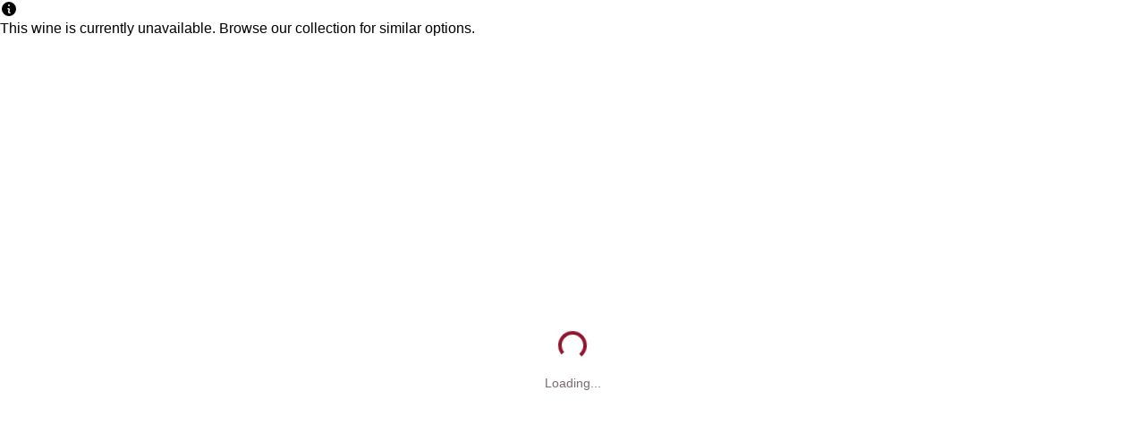

--- FILE ---
content_type: text/html; charset=utf-8
request_url: https://albanyvintners.com/wine/details/22013/cdp-beaucastel-rouge
body_size: 3135
content:
<!doctype html>
<html lang="en" data-beasties-container>
  <head>
    <meta charset="UTF-8">
    <meta name="viewport" content="width=device-width, initial-scale=1.0">
    <!-- Standard favicon for modern browsers -->
    <!-- Primary favicon -->
    <link rel="icon" href="/favicon.png?v=8">
    <link rel="icon" type="image/png" sizes="32x32" href="/favicon.png?v=8">
    <link rel="icon" type="image/png" sizes="16x16" href="/favicon.png?v=8">
    
    <!-- ICO fallback for Safari and older browsers -->
    <link rel="icon" type="image/x-icon" href="/favicon.ico?v=8">
    <link rel="shortcut icon" href="/favicon.ico?v=8">
    
    <!-- Apple Touch Icon for iOS -->
    <link rel="apple-touch-icon" sizes="180x180" href="/apple-touch-icon.png?v=8">
    
    <!-- Theme color for Safari address bar and PWA -->
    <meta name="theme-color" content="#722F37">
    <meta name="msapplication-TileColor" content="#722F37">
    
    <!-- Preconnect to critical external domains -->
    <link rel="preconnect" href="https://coxbnvtvpwvckvdfcmim.supabase.co">
    <link rel="dns-prefetch" href="https://coxbnvtvpwvckvdfcmim.supabase.co">
    <link rel="preconnect" href="https://fonts.googleapis.com">
    <link rel="preconnect" href="https://fonts.gstatic.com" crossorigin>
    <!-- Defer font loading with print media trick -->
    <link rel="preload" as="style" href="https://fonts.googleapis.com/css2?family=Cormorant+Garamond:ital,wght@0,400;0,500;0,600;0,700;1,400&family=Nunito+Sans:ital,wght@0,300;0,400;0,500;0,600;0,700;1,400&display=swap">
    <link href="https://fonts.googleapis.com/css2?family=Cormorant+Garamond:ital,wght@0,400;0,500;0,600;0,700;1,400&family=Nunito+Sans:ital,wght@0,300;0,400;0,500;0,600;0,700;1,400&display=swap" rel="stylesheet" media="print" onload="this.media='all'">
    <noscript><link href="https://fonts.googleapis.com/css2?family=Cormorant+Garamond:ital,wght@0,400;0,500;0,600;0,700;1,400&family=Nunito+Sans:ital,wght@0,300;0,400;0,500;0,600;0,700;1,400&display=swap" rel="stylesheet"></noscript>
    <link rel="preconnect" href="https://www.statcounter.com">
    <link rel="dns-prefetch" href="https://www.statcounter.com">
    <link rel="preconnect" href="https://www.googletagmanager.com">
    <link rel="dns-prefetch" href="https://www.googletagmanager.com">
    
    <!-- Hero images are now loaded via HeroImage component with fetchpriority="high" -->
    <!-- Static preloads removed as Vite hashes asset paths in production -->
    
    <title>Albany Vintners - Fine Wine Merchant Est. 2003</title>
    <meta name="description" content="Albany Vintners - Your trusted fine wine merchant since 2003. Discover exceptional Bordeaux, Burgundy, and premium wines from around the world.">
    <meta name="author" content="Albany Vintners">

    <meta property="og:title" content="Albany Vintners - Fine Wine Merchant">
    <meta property="og:description" content="Discover exceptional wines from Bordeaux, Burgundy, and premier wine regions worldwide.">
    <meta property="og:type" content="website">
    <meta property="og:image" content="https://www.albanyvintners.com/albany-vintners-logo-email.png">

    <meta name="twitter:card" content="summary_large_image">
    <meta name="twitter:site" content="@AlbanyVintners">
    <meta name="twitter:image" content="https://www.albanyvintners.com/albany-vintners-logo-email.png">
    
    <!-- Critical CSS - Inlined to prevent render blocking -->
    <style>:root{--background:0 0% 100%;--foreground:348 24% 20%;--primary:348 75% 32%;--primary-foreground:0 0% 100%;--muted-foreground:348 10% 50%;--border:348 15% 90%;--wine-red:348 75% 32%;--radius:0.25rem}*,*::before,*::after{box-sizing:border-box}html{scroll-behavior:smooth}body{margin:0;font-family:-apple-system, BlinkMacSystemFont, "Segoe UI", Roboto, sans-serif;background:hsl(var(--background));color:hsl(var(--foreground));-webkit-font-smoothing:antialiased;line-height:1.5}#root{min-height:100vh;display:flex;flex-direction:column}*,::before,::after{--tw-border-spacing-x:0;--tw-border-spacing-y:0;--tw-translate-x:0;--tw-translate-y:0;--tw-rotate:0;--tw-skew-x:0;--tw-skew-y:0;--tw-scale-x:1;--tw-scale-y:1;--tw-pan-x:  ;--tw-pan-y:  ;--tw-pinch-zoom:  ;--tw-scroll-snap-strictness:proximity;--tw-gradient-from-position:  ;--tw-gradient-via-position:  ;--tw-gradient-to-position:  ;--tw-ordinal:  ;--tw-slashed-zero:  ;--tw-numeric-figure:  ;--tw-numeric-spacing:  ;--tw-numeric-fraction:  ;--tw-ring-inset:  ;--tw-ring-offset-width:0px;--tw-ring-offset-color:#fff;--tw-ring-color:rgb(59 130 246 / 0.5);--tw-ring-offset-shadow:0 0 #0000;--tw-ring-shadow:0 0 #0000;--tw-shadow:0 0 #0000;--tw-shadow-colored:0 0 #0000;--tw-blur:  ;--tw-brightness:  ;--tw-contrast:  ;--tw-grayscale:  ;--tw-hue-rotate:  ;--tw-invert:  ;--tw-saturate:  ;--tw-sepia:  ;--tw-drop-shadow:  ;--tw-backdrop-blur:  ;--tw-backdrop-brightness:  ;--tw-backdrop-contrast:  ;--tw-backdrop-grayscale:  ;--tw-backdrop-hue-rotate:  ;--tw-backdrop-invert:  ;--tw-backdrop-opacity:  ;--tw-backdrop-saturate:  ;--tw-backdrop-sepia:  ;--tw-contain-size:  ;--tw-contain-layout:  ;--tw-contain-paint:  ;--tw-contain-style:  }*,::before,::after{box-sizing:border-box;border-width:0;border-style:solid;border-color:#e5e7eb;}::before,::after{--tw-content:''}html{line-height:1.5;-webkit-text-size-adjust:100%;-moz-tab-size:4;-o-tab-size:4;tab-size:4;font-family:ui-sans-serif, system-ui, sans-serif, "Apple Color Emoji", "Segoe UI Emoji", "Segoe UI Symbol", "Noto Color Emoji";font-feature-settings:normal;font-variation-settings:normal;-webkit-tap-highlight-color:transparent;}body{margin:0;line-height:inherit;}a{color:inherit;text-decoration:inherit}img{display:block;vertical-align:middle;}img{max-width:100%;height:auto}:root{--background:0 0% 100%;--foreground:348 24% 20%;--card:0 0% 100%;--card-foreground:348 24% 20%;--popover:0 0% 100%;--popover-foreground:348 24% 20%;--primary:348 75% 32%;--primary-foreground:0 0% 100%;--secondary:348 30% 95%;--secondary-foreground:348 75% 32%;--muted:0 0% 96%;--muted-foreground:348 10% 50%;--accent:348 45% 88%;--accent-foreground:348 75% 32%;--destructive:0 84.2% 60.2%;--destructive-foreground:0 0% 100%;--border:348 15% 90%;--input:348 15% 90%;--ring:348 75% 32%;--radius:0.25rem;--wine-dark:348 75% 32%;--wine-light:348 45% 88%;--wine-accent:348 55% 45%}*{border-color:hsl(var(--border))}body{background-color:hsl(var(--background));color:hsl(var(--foreground));font-family:var(--font-body, -apple-system, BlinkMacSystemFont, "Segoe UI", Roboto, "Helvetica Neue", Arial, sans-serif);font-size:var(--font-body-size, 16px);font-weight:var(--font-body-weight, 400)}@media (max-width: 768px) {body{font-size:14px;line-height:1.6}}@media print {@page {@bottom-center {content:"sales@albanyvintners.com  •  Wines In Bond UK  •  Subject to final confirmation  •  E&OE  •  Page " counter(page) " of " counter(pages);font-size:7pt;color:#666;font-family:Georgia, 'Times New Roman', serif}}body{print-color-adjust:exact;-webkit-print-color-adjust:exact;background:white !important;font-size:10px !important}}</style>
    <script type="module" crossorigin src="/assets/js/index-BQPFE8LS.js"></script>
    <link rel="modulepreload" crossorigin href="/assets/js/react-vendor-BDG3WGyY.js">
    <link rel="modulepreload" crossorigin href="/assets/js/ui-vendor-D0PjY4X4.js">
    <link rel="modulepreload" crossorigin href="/assets/js/data-vendor-C1XDVy8J.js">
    <link rel="modulepreload" crossorigin href="/assets/js/charts-BsuDHpWH.js">
    <link rel="preload" crossorigin href="/assets/css/index-Brh8LoGL.css" onload="this.rel='stylesheet'" as="style"><noscript><link rel="stylesheet" crossorigin href="/assets/css/index-Brh8LoGL.css"></noscript>
  <link rel="manifest" href="/manifest.webmanifest"><script defer src="https://albanyvintners.com/~flock.js" data-proxy-url="https://albanyvintners.com/~api/analytics"></script></head>

  <body>
    <div id="root"></div>
    
    <!-- Statcounter - Deferred to idle time to reduce render blocking -->
    <script>
    // Load Statcounter only when browser is idle
    (function() {
      function loadStatcounter() {
        window.sc_project = 1158578;
        window.sc_invisible = 1;
        window.sc_security = "4e985dd7";
        var s = document.createElement('script');
        s.src = 'https://www.statcounter.com/counter/counter.js';
        s.async = true;
        document.body.appendChild(s);
      }
      if ('requestIdleCallback' in window) {
        requestIdleCallback(loadStatcounter, { timeout: 3000 });
      } else {
        window.addEventListener('load', loadStatcounter);
      }
    })();
    </script>
    <noscript><div class="statcounter"><a title="web statistics" href="https://statcounter.com/" target="_blank"><img class="statcounter" src="https://c.statcounter.com/1158578/0/4e985dd7/1/" alt="web statistics" referrerpolicy="no-referrer-when-downgrade"></a></div></noscript>
    <!-- End of Statcounter Code -->
  </body>
</html>


--- FILE ---
content_type: text/javascript; charset=utf-8
request_url: https://albanyvintners.com/assets/js/textarea-ByF_KQs4.js
body_size: 324
content:
import{j as t}from"./ui-vendor-D0PjY4X4.js";import{r as s}from"./react-vendor-BDG3WGyY.js";import{c as a}from"./index-BQPFE8LS.js";const i=s.forwardRef(({className:e,...r},o)=>t.jsx("textarea",{className:a("flex min-h-[120px] md:min-h-[80px] w-full rounded-md border border-input bg-background px-4 md:px-3 py-3 md:py-2 text-base md:text-sm ring-offset-background placeholder:text-muted-foreground focus-visible:outline-none focus-visible:ring-2 focus-visible:ring-ring focus-visible:ring-offset-2 disabled:cursor-not-allowed disabled:opacity-50 touch-target",e),ref:o,...r}));i.displayName="Textarea";export{i as T};


--- FILE ---
content_type: text/javascript; charset=utf-8
request_url: https://albanyvintners.com/assets/js/button-B-ay2YVe.js
body_size: 632
content:
import{j as a,S as d}from"./ui-vendor-D0PjY4X4.js";import{r as c}from"./react-vendor-BDG3WGyY.js";import{c as u,v as m}from"./index-BQPFE8LS.js";const f=m("inline-flex items-center justify-center gap-2 whitespace-nowrap rounded-md text-sm font-medium ring-offset-background transition-colors focus-visible:outline-none focus-visible:ring-2 focus-visible:ring-ring focus-visible:ring-offset-2 disabled:pointer-events-none disabled:opacity-50 [&_svg]:pointer-events-none [&_svg]:size-4 [&_svg]:shrink-0",{variants:{variant:{default:"bg-primary text-primary-foreground hover:bg-primary/90",destructive:"bg-destructive text-destructive-foreground hover:bg-destructive/90",outline:"border border-input bg-background hover:bg-accent hover:text-accent-foreground",secondary:"bg-secondary text-secondary-foreground hover:bg-secondary/80",ghost:"hover:bg-accent hover:text-accent-foreground",link:"text-primary underline-offset-4 hover:underline"},size:{default:"h-10 px-4 py-2",sm:"h-9 rounded-md px-3",lg:"h-11 rounded-md px-8",icon:"h-10 w-10 md:h-10 md:w-10","icon-lg":"h-12 w-12 md:h-11 md:w-11","mobile-primary":"h-12 px-6 text-base font-semibold md:h-10 md:px-4 md:text-sm"}},defaultVariants:{variant:"default",size:"default"}}),g=c.forwardRef(({className:e,variant:t,size:r,asChild:o=!1,...n},s)=>{const i=o?d:"button";return a.jsx(i,{className:u(f({variant:t,size:r,className:e})),ref:s,...n})});g.displayName="Button";export{g as B,f as b};


--- FILE ---
content_type: text/javascript; charset=utf-8
request_url: https://albanyvintners.com/assets/js/dialog-eZPRCC_v.js
body_size: 780
content:
import{l as f,al as p,j as t,m as g,n as i,am as x,an as n,ao as d,O as r}from"./ui-vendor-D0PjY4X4.js";import{r as l}from"./react-vendor-BDG3WGyY.js";import{c as o,X as u}from"./index-BQPFE8LS.js";const k=f,z=p,y=g,c=l.forwardRef(({className:a,...e},s)=>t.jsx(r,{ref:s,className:o("fixed inset-0 z-50 bg-black/80 data-[state=open]:animate-in data-[state=closed]:animate-out data-[state=closed]:fade-out-0 data-[state=open]:fade-in-0",a),...e}));c.displayName=r.displayName;const N=l.forwardRef(({className:a,children:e,...s},m)=>t.jsxs(y,{children:[t.jsx(c,{}),t.jsxs(i,{ref:m,className:o("fixed left-[50%] top-[50%] z-50 grid w-full max-w-lg translate-x-[-50%] translate-y-[-50%] gap-4 border bg-background p-6 shadow-lg duration-200 data-[state=open]:animate-in data-[state=closed]:animate-out data-[state=closed]:fade-out-0 data-[state=open]:fade-in-0 data-[state=closed]:zoom-out-95 data-[state=open]:zoom-in-95 data-[state=closed]:slide-out-to-left-1/2 data-[state=closed]:slide-out-to-top-[48%] data-[state=open]:slide-in-from-left-1/2 data-[state=open]:slide-in-from-top-[48%] sm:rounded-lg",a),...s,children:[e,t.jsxs(x,{className:"absolute right-4 top-4 rounded-sm opacity-70 ring-offset-background transition-opacity data-[state=open]:bg-accent data-[state=open]:text-muted-foreground hover:opacity-100 focus:outline-none focus:ring-2 focus:ring-ring focus:ring-offset-2 disabled:pointer-events-none",children:[t.jsx(u,{className:"h-4 w-4"}),t.jsx("span",{className:"sr-only",children:"Close"})]})]})]}));N.displayName=i.displayName;const j=({className:a,...e})=>t.jsx("div",{className:o("flex flex-col space-y-1.5 text-center sm:text-left",a),...e});j.displayName="DialogHeader";const D=({className:a,...e})=>t.jsx("div",{className:o("flex flex-col-reverse sm:flex-row sm:justify-end sm:space-x-2",a),...e});D.displayName="DialogFooter";const b=l.forwardRef(({className:a,...e},s)=>t.jsx(n,{ref:s,className:o("text-lg font-semibold leading-none tracking-tight",a),...e}));b.displayName=n.displayName;const h=l.forwardRef(({className:a,...e},s)=>t.jsx(d,{ref:s,className:o("text-sm text-muted-foreground",a),...e}));h.displayName=d.displayName;export{k as D,N as a,j as b,b as c,h as d,D as e,z as f};


--- FILE ---
content_type: text/javascript; charset=utf-8
request_url: https://albanyvintners.com/assets/js/label-dOK-uZn1.js
body_size: 185
content:
import{j as r,ah as a}from"./ui-vendor-D0PjY4X4.js";import{r as t}from"./react-vendor-BDG3WGyY.js";import{c as m,v as i}from"./index-BQPFE8LS.js";const l=i("text-sm font-medium leading-none peer-disabled:cursor-not-allowed peer-disabled:opacity-70"),p=t.forwardRef(({className:s,...e},o)=>r.jsx(a,{ref:o,className:m(l(),s),...e}));p.displayName=a.displayName;export{p as L};


--- FILE ---
content_type: text/javascript; charset=utf-8
request_url: https://albanyvintners.com/assets/js/zod-CKw14rTA.js
body_size: 484
content:
import{a as h,r as l,c as d}from"./form-vendor-DYQzSgDb.js";var m=function(t,u){for(var o={};t.length;){var r=t[0],c=r.code,s=r.message,e=r.path.join(".");if(!o[e])if("unionErrors"in r){var n=r.unionErrors[0].errors[0];o[e]={message:n.message,type:n.code}}else o[e]={message:s,type:c};if("unionErrors"in r&&r.unionErrors.forEach(function(f){return f.errors.forEach(function(v){return t.push(v)})}),u){var i=o[e].types,a=i&&i[r.code];o[e]=d(e,u,o,c,a?[].concat(a,r.message):r.message)}t.shift()}return o},y=function(t,u,o){return o===void 0&&(o={}),function(r,c,s){try{return Promise.resolve(function(e,n){try{var i=Promise.resolve(t[o.mode==="sync"?"parse":"parseAsync"](r,u)).then(function(a){return s.shouldUseNativeValidation&&h({},s),{errors:{},values:o.raw?r:a}})}catch(a){return n(a)}return i&&i.then?i.then(void 0,n):i}(0,function(e){if(function(n){return Array.isArray(n?.errors)}(e))return{values:{},errors:l(m(e.errors,!s.shouldUseNativeValidation&&s.criteriaMode==="all"),s)};throw e}))}catch(e){return Promise.reject(e)}}};export{y as t};


--- FILE ---
content_type: text/javascript; charset=utf-8
request_url: https://albanyvintners.com/assets/js/alert-wvAQ98kz.js
body_size: 420
content:
import{j as a}from"./ui-vendor-D0PjY4X4.js";import{r as s}from"./react-vendor-BDG3WGyY.js";import{c as i,v as l}from"./index-BQPFE8LS.js";const d=l("relative w-full rounded-lg border p-4 [&>svg~*]:pl-7 [&>svg+div]:translate-y-[-3px] [&>svg]:absolute [&>svg]:left-4 [&>svg]:top-4 [&>svg]:text-foreground",{variants:{variant:{default:"bg-background text-foreground",destructive:"border-destructive/50 text-destructive dark:border-destructive [&>svg]:text-destructive"}},defaultVariants:{variant:"default"}}),n=s.forwardRef(({className:t,variant:e,...r},o)=>a.jsx("div",{ref:o,role:"alert",className:i(d({variant:e}),t),...r}));n.displayName="Alert";const v=s.forwardRef(({className:t,...e},r)=>a.jsx("h5",{ref:r,className:i("mb-1 font-medium leading-none tracking-tight",t),...e}));v.displayName="AlertTitle";const c=s.forwardRef(({className:t,...e},r)=>a.jsx("div",{ref:r,className:i("text-sm [&_p]:leading-relaxed",t),...e}));c.displayName="AlertDescription";export{n as A,c as a,v as b};


--- FILE ---
content_type: text/javascript; charset=utf-8
request_url: https://albanyvintners.com/assets/js/loader-circle-BcT3Rc60.js
body_size: 169
content:
import{e}from"./index-BQPFE8LS.js";/**
 * @license lucide-react v0.462.0 - ISC
 *
 * This source code is licensed under the ISC license.
 * See the LICENSE file in the root directory of this source tree.
 */const r=e("LoaderCircle",[["path",{d:"M21 12a9 9 0 1 1-6.219-8.56",key:"13zald"}]]);export{r as L};


--- FILE ---
content_type: text/javascript; charset=utf-8
request_url: https://albanyvintners.com/assets/js/table-VHfC2ASX.js
body_size: 497
content:
import{j as t}from"./ui-vendor-D0PjY4X4.js";import{r as o}from"./react-vendor-BDG3WGyY.js";import{c as r}from"./index-BQPFE8LS.js";const l=o.forwardRef(({className:e,...a},s)=>t.jsx("div",{className:"relative w-full overflow-auto",children:t.jsx("table",{ref:s,className:r("w-full caption-bottom text-sm",e),...a})}));l.displayName="Table";const d=o.forwardRef(({className:e,...a},s)=>t.jsx("thead",{ref:s,className:r("[&_tr]:border-b",e),...a}));d.displayName="TableHeader";const m=o.forwardRef(({className:e,...a},s)=>t.jsx("tbody",{ref:s,className:r("[&_tr:last-child]:border-0",e),...a}));m.displayName="TableBody";const b=o.forwardRef(({className:e,...a},s)=>t.jsx("tfoot",{ref:s,className:r("border-t bg-muted/50 font-medium [&>tr]:last:border-b-0",e),...a}));b.displayName="TableFooter";const c=o.forwardRef(({className:e,...a},s)=>t.jsx("tr",{ref:s,className:r("border-b transition-colors data-[state=selected]:bg-muted hover:bg-muted/50",e),...a}));c.displayName="TableRow";const f=o.forwardRef(({className:e,...a},s)=>t.jsx("th",{ref:s,className:r("h-12 px-4 text-left align-middle font-medium text-muted-foreground [&:has([role=checkbox])]:pr-0",e),...a}));f.displayName="TableHead";const i=o.forwardRef(({className:e,...a},s)=>t.jsx("td",{ref:s,className:r("p-4 align-middle [&:has([role=checkbox])]:pr-0",e),...a}));i.displayName="TableCell";const n=o.forwardRef(({className:e,...a},s)=>t.jsx("caption",{ref:s,className:r("mt-4 text-sm text-muted-foreground",e),...a}));n.displayName="TableCaption";export{l as T,d as a,c as b,f as c,m as d,i as e};


--- FILE ---
content_type: text/javascript; charset=utf-8
request_url: https://albanyvintners.com/assets/js/export-vendor-Dum0LEYz.js
body_size: 337512
content:
import{d as qa,g as Fu,e as wu}from"./react-vendor-BDG3WGyY.js";function Ps(na){throw new Error('Could not dynamically require "'+na+'". Please configure the dynamicRequireTargets or/and ignoreDynamicRequires option of @rollup/plugin-commonjs appropriately for this require call to work.')}var t0={exports:{}},Zi={exports:{}};/*! cpexcel.js (C) 2013-present SheetJS -- http://sheetjs.com */var Zc;function xu(){return Zc||(Zc=1,function(na){var ot={version:"1.15.0"};ot[437]=function(){for(var m=`\0\x07\b	
\v\f\r\x1B !"#$%&'()*+,-./0123456789:;<=>?@ABCDEFGHIJKLMNOPQRSTUVWXYZ[\\]^_\`abcdefghijklmnopqrstuvwxyz{|}~ÇüéâäàåçêëèïîìÄÅÉæÆôöòûùÿÖÜ¢£¥₧ƒáíóúñÑªº¿⌐¬½¼¡«»░▒▓│┤╡╢╖╕╣║╗╝╜╛┐└┴┬├─┼╞╟╚╔╩╦╠═╬╧╨╤╥╙╘╒╓╫╪┘┌█▄▌▐▀αßΓπΣσµτΦΘΩδ∞φε∩≡±≥≤⌠⌡÷≈°∙·√ⁿ²■ `,v=[],n={},t=0;t!=m.length;++t)m.charCodeAt(t)!==65533&&(n[m.charAt(t)]=t),v[t]=m.charAt(t);return{enc:n,dec:v}}(),ot[620]=function(){for(var m=`\0\x07\b	
\v\f\r\x1B !"#$%&'()*+,-./0123456789:;<=>?@ABCDEFGHIJKLMNOPQRSTUVWXYZ[\\]^_\`abcdefghijklmnopqrstuvwxyz{|}~ÇüéâäàąçêëèïîćÄĄĘęłôöĆûùŚÖÜ¢Ł¥śƒŹŻóÓńŃźż¿⌐¬½¼¡«»░▒▓│┤╡╢╖╕╣║╗╝╜╛┐└┴┬├─┼╞╟╚╔╩╦╠═╬╧╨╤╥╙╘╒╓╫╪┘┌█▄▌▐▀αßΓπΣσµτΦΘΩδ∞φε∩≡±≥≤⌠⌡÷≈°∙·√ⁿ²■ `,v=[],n={},t=0;t!=m.length;++t)m.charCodeAt(t)!==65533&&(n[m.charAt(t)]=t),v[t]=m.charAt(t);return{enc:n,dec:v}}(),ot[737]=function(){for(var m=`\0\x07\b	
\v\f\r\x1B !"#$%&'()*+,-./0123456789:;<=>?@ABCDEFGHIJKLMNOPQRSTUVWXYZ[\\]^_\`abcdefghijklmnopqrstuvwxyz{|}~ΑΒΓΔΕΖΗΘΙΚΛΜΝΞΟΠΡΣΤΥΦΧΨΩαβγδεζηθικλμνξοπρσςτυφχψ░▒▓│┤╡╢╖╕╣║╗╝╜╛┐└┴┬├─┼╞╟╚╔╩╦╠═╬╧╨╤╥╙╘╒╓╫╪┘┌█▄▌▐▀ωάέήϊίόύϋώΆΈΉΊΌΎΏ±≥≤ΪΫ÷≈°∙·√ⁿ²■ `,v=[],n={},t=0;t!=m.length;++t)m.charCodeAt(t)!==65533&&(n[m.charAt(t)]=t),v[t]=m.charAt(t);return{enc:n,dec:v}}(),ot[850]=function(){for(var m=`\0\x07\b	
\v\f\r\x1B !"#$%&'()*+,-./0123456789:;<=>?@ABCDEFGHIJKLMNOPQRSTUVWXYZ[\\]^_\`abcdefghijklmnopqrstuvwxyz{|}~ÇüéâäàåçêëèïîìÄÅÉæÆôöòûùÿÖÜø£Ø×ƒáíóúñÑªº¿®¬½¼¡«»░▒▓│┤ÁÂÀ©╣║╗╝¢¥┐└┴┬├─┼ãÃ╚╔╩╦╠═╬¤ðÐÊËÈıÍÎÏ┘┌█▄¦Ì▀ÓßÔÒõÕµþÞÚÛÙýÝ¯´­±‗¾¶§÷¸°¨·¹³²■ `,v=[],n={},t=0;t!=m.length;++t)m.charCodeAt(t)!==65533&&(n[m.charAt(t)]=t),v[t]=m.charAt(t);return{enc:n,dec:v}}(),ot[852]=function(){for(var m=`\0\x07\b	
\v\f\r\x1B !"#$%&'()*+,-./0123456789:;<=>?@ABCDEFGHIJKLMNOPQRSTUVWXYZ[\\]^_\`abcdefghijklmnopqrstuvwxyz{|}~ÇüéâäůćçłëŐőîŹÄĆÉĹĺôöĽľŚśÖÜŤťŁ×čáíóúĄąŽžĘę¬źČş«»░▒▓│┤ÁÂĚŞ╣║╗╝Żż┐└┴┬├─┼Ăă╚╔╩╦╠═╬¤đĐĎËďŇÍÎě┘┌█▄ŢŮ▀ÓßÔŃńňŠšŔÚŕŰýÝţ´­˝˛ˇ˘§÷¸°¨˙űŘř■ `,v=[],n={},t=0;t!=m.length;++t)m.charCodeAt(t)!==65533&&(n[m.charAt(t)]=t),v[t]=m.charAt(t);return{enc:n,dec:v}}(),ot[857]=function(){for(var m=`\0\x07\b	
\v\f\r\x1B !"#$%&'()*+,-./0123456789:;<=>?@ABCDEFGHIJKLMNOPQRSTUVWXYZ[\\]^_\`abcdefghijklmnopqrstuvwxyz{|}~ÇüéâäàåçêëèïîıÄÅÉæÆôöòûùİÖÜø£ØŞşáíóúñÑĞğ¿®¬½¼¡«»░▒▓│┤ÁÂÀ©╣║╗╝¢¥┐└┴┬├─┼ãÃ╚╔╩╦╠═╬¤ºªÊËÈ�ÍÎÏ┘┌█▄¦Ì▀ÓßÔÒõÕµ�×ÚÛÙìÿ¯´­±�¾¶§÷¸°¨·¹³²■ `,v=[],n={},t=0;t!=m.length;++t)m.charCodeAt(t)!==65533&&(n[m.charAt(t)]=t),v[t]=m.charAt(t);return{enc:n,dec:v}}(),ot[861]=function(){for(var m=`\0\x07\b	
\v\f\r\x1B !"#$%&'()*+,-./0123456789:;<=>?@ABCDEFGHIJKLMNOPQRSTUVWXYZ[\\]^_\`abcdefghijklmnopqrstuvwxyz{|}~ÇüéâäàåçêëèÐðÞÄÅÉæÆôöþûÝýÖÜø£Ø₧ƒáíóúÁÍÓÚ¿⌐¬½¼¡«»░▒▓│┤╡╢╖╕╣║╗╝╜╛┐└┴┬├─┼╞╟╚╔╩╦╠═╬╧╨╤╥╙╘╒╓╫╪┘┌█▄▌▐▀αßΓπΣσµτΦΘΩδ∞φε∩≡±≥≤⌠⌡÷≈°∙·√ⁿ²■ `,v=[],n={},t=0;t!=m.length;++t)m.charCodeAt(t)!==65533&&(n[m.charAt(t)]=t),v[t]=m.charAt(t);return{enc:n,dec:v}}(),ot[865]=function(){for(var m=`\0\x07\b	
\v\f\r\x1B !"#$%&'()*+,-./0123456789:;<=>?@ABCDEFGHIJKLMNOPQRSTUVWXYZ[\\]^_\`abcdefghijklmnopqrstuvwxyz{|}~ÇüéâäàåçêëèïîìÄÅÉæÆôöòûùÿÖÜø£Ø₧ƒáíóúñÑªº¿⌐¬½¼¡«¤░▒▓│┤╡╢╖╕╣║╗╝╜╛┐└┴┬├─┼╞╟╚╔╩╦╠═╬╧╨╤╥╙╘╒╓╫╪┘┌█▄▌▐▀αßΓπΣσµτΦΘΩδ∞φε∩≡±≥≤⌠⌡÷≈°∙·√ⁿ²■ `,v=[],n={},t=0;t!=m.length;++t)m.charCodeAt(t)!==65533&&(n[m.charAt(t)]=t),v[t]=m.charAt(t);return{enc:n,dec:v}}(),ot[866]=function(){for(var m=`\0\x07\b	
\v\f\r\x1B !"#$%&'()*+,-./0123456789:;<=>?@ABCDEFGHIJKLMNOPQRSTUVWXYZ[\\]^_\`abcdefghijklmnopqrstuvwxyz{|}~АБВГДЕЖЗИЙКЛМНОПРСТУФХЦЧШЩЪЫЬЭЮЯабвгдежзийклмноп░▒▓│┤╡╢╖╕╣║╗╝╜╛┐└┴┬├─┼╞╟╚╔╩╦╠═╬╧╨╤╥╙╘╒╓╫╪┘┌█▄▌▐▀рстуфхцчшщъыьэюяЁёЄєЇїЎў°∙·√№¤■ `,v=[],n={},t=0;t!=m.length;++t)m.charCodeAt(t)!==65533&&(n[m.charAt(t)]=t),v[t]=m.charAt(t);return{enc:n,dec:v}}(),ot[874]=function(){for(var m=`\0\x07\b	
\v\f\r\x1B !"#$%&'()*+,-./0123456789:;<=>?@ABCDEFGHIJKLMNOPQRSTUVWXYZ[\\]^_\`abcdefghijklmnopqrstuvwxyz{|}~€����…�����������‘’“”•–—�������� กขฃคฅฆงจฉชซฌญฎฏฐฑฒณดตถทธนบปผฝพฟภมยรฤลฦวศษสหฬอฮฯะัาำิีึืฺุู����฿เแโใไๅๆ็่้๊๋์ํ๎๏๐๑๒๓๔๕๖๗๘๙๚๛����`,v=[],n={},t=0;t!=m.length;++t)m.charCodeAt(t)!==65533&&(n[m.charAt(t)]=t),v[t]=m.charAt(t);return{enc:n,dec:v}}(),ot[895]=function(){for(var m=`\0\x07\b	
\v\f\r\x1B !"#$%&'()*+,-./0123456789:;<=>?@ABCDEFGHIJKLMNOPQRSTUVWXYZ[\\]^_\`abcdefghijklmnopqrstuvwxyz{|}~ČüéďäĎŤčěĚĹÍľǪÄÁÉžŽôöÓůÚýÖÜŠĽÝŘťáíóúňŇŮÔšřŕŔ¼§«»░▒▓│┤╡╢╖╕╣║╗╝╜╛┐└┴┬├─┼╞╟╚╔╩╦╠═╬╧╨╤╥╙╘╒╓╫╪┘┌█▄▌▐▀αßΓπΣσµτΦΘΩδ∞φε∩≡±≥≤⌠⌡÷≈°∙·√ⁿ²■ `,v=[],n={},t=0;t!=m.length;++t)m.charCodeAt(t)!==65533&&(n[m.charAt(t)]=t),v[t]=m.charAt(t);return{enc:n,dec:v}}(),ot[932]=function(){var m=[],v={},n=[],t;for(n[0]=`\0\x07\b	
\v\f\r\x1B !"#$%&'()*+,-./0123456789:;<=>?@ABCDEFGHIJKLMNOPQRSTUVWXYZ[\\]^_\`abcdefghijklmnopqrstuvwxyz{|}~���������������������������������｡｢｣､･ｦｧｨｩｪｫｬｭｮｯｰｱｲｳｴｵｶｷｸｹｺｻｼｽｾｿﾀﾁﾂﾃﾄﾅﾆﾇﾈﾉﾊﾋﾌﾍﾎﾏﾐﾑﾒﾓﾔﾕﾖﾗﾘﾙﾚﾛﾜﾝﾞﾟ��������������������������������`.split(""),t=0;t!=n[0].length;++t)n[0][t].charCodeAt(0)!==65533&&(v[n[0][t]]=0+t,m[0+t]=n[0][t]);for(n[129]="����������������������������������������������������������������　、。，．・：；？！゛゜´｀¨＾￣＿ヽヾゝゞ〃仝々〆〇ー―‐／＼～∥｜…‥‘’“”（）〔〕［］｛｝〈〉《》「」『』【】＋－±×�÷＝≠＜＞≦≧∞∴♂♀°′″℃￥＄￠￡％＃＆＊＠§☆★○●◎◇◆□■△▲▽▼※〒→←↑↓〓�����������∈∋⊆⊇⊂⊃∪∩��������∧∨￢⇒⇔∀∃�����������∠⊥⌒∂∇≡≒≪≫√∽∝∵∫∬�������Å‰♯♭♪†‡¶����◯���".split(""),t=0;t!=n[129].length;++t)n[129][t].charCodeAt(0)!==65533&&(v[n[129][t]]=33024+t,m[33024+t]=n[129][t]);for(n[130]="�������������������������������������������������������������������������������０１２３４５６７８９�������ＡＢＣＤＥＦＧＨＩＪＫＬＭＮＯＰＱＲＳＴＵＶＷＸＹＺ�������ａｂｃｄｅｆｇｈｉｊｋｌｍｎｏｐｑｒｓｔｕｖｗｘｙｚ����ぁあぃいぅうぇえぉおかがきぎくぐけげこごさざしじすずせぜそぞただちぢっつづてでとどなにぬねのはばぱひびぴふぶぷへべぺほぼぽまみむめもゃやゅゆょよらりるれろゎわゐゑをん��������������".split(""),t=0;t!=n[130].length;++t)n[130][t].charCodeAt(0)!==65533&&(v[n[130][t]]=33280+t,m[33280+t]=n[130][t]);for(n[131]="����������������������������������������������������������������ァアィイゥウェエォオカガキギクグケゲコゴサザシジスズセゼソゾタダチヂッツヅテデトドナニヌネノハバパヒビピフブプヘベペホボポマミ�ムメモャヤュユョヨラリルレロヮワヰヱヲンヴヵヶ��������ΑΒΓΔΕΖΗΘΙΚΛΜΝΞΟΠΡΣΤΥΦΧΨΩ��������αβγδεζηθικλμνξοπρστυφχψω�����������������������������������������".split(""),t=0;t!=n[131].length;++t)n[131][t].charCodeAt(0)!==65533&&(v[n[131][t]]=33536+t,m[33536+t]=n[131][t]);for(n[132]="����������������������������������������������������������������АБВГДЕЁЖЗИЙКЛМНОПРСТУФХЦЧШЩЪЫЬЭЮЯ���������������абвгдеёжзийклмн�опрстуфхцчшщъыьэюя�������������─│┌┐┘└├┬┤┴┼━┃┏┓┛┗┣┳┫┻╋┠┯┨┷┿┝┰┥┸╂�����������������������������������������������������������������".split(""),t=0;t!=n[132].length;++t)n[132][t].charCodeAt(0)!==65533&&(v[n[132][t]]=33792+t,m[33792+t]=n[132][t]);for(n[135]="����������������������������������������������������������������①②③④⑤⑥⑦⑧⑨⑩⑪⑫⑬⑭⑮⑯⑰⑱⑲⑳ⅠⅡⅢⅣⅤⅥⅦⅧⅨⅩ�㍉㌔㌢㍍㌘㌧㌃㌶㍑㍗㌍㌦㌣㌫㍊㌻㎜㎝㎞㎎㎏㏄㎡��������㍻�〝〟№㏍℡㊤㊥㊦㊧㊨㈱㈲㈹㍾㍽㍼≒≡∫∮∑√⊥∠∟⊿∵∩∪���������������������������������������������������������������������������������������������������".split(""),t=0;t!=n[135].length;++t)n[135][t].charCodeAt(0)!==65533&&(v[n[135][t]]=34560+t,m[34560+t]=n[135][t]);for(n[136]="���������������������������������������������������������������������������������������������������������������������������������������������������������������亜唖娃阿哀愛挨姶逢葵茜穐悪握渥旭葦芦鯵梓圧斡扱宛姐虻飴絢綾鮎或粟袷安庵按暗案闇鞍杏以伊位依偉囲夷委威尉惟意慰易椅為畏異移維緯胃萎衣謂違遺医井亥域育郁磯一壱溢逸稲茨芋鰯允印咽員因姻引飲淫胤蔭���".split(""),t=0;t!=n[136].length;++t)n[136][t].charCodeAt(0)!==65533&&(v[n[136][t]]=34816+t,m[34816+t]=n[136][t]);for(n[137]="����������������������������������������������������������������院陰隠韻吋右宇烏羽迂雨卯鵜窺丑碓臼渦嘘唄欝蔚鰻姥厩浦瓜閏噂云運雲荏餌叡営嬰影映曳栄永泳洩瑛盈穎頴英衛詠鋭液疫益駅悦謁越閲榎厭円�園堰奄宴延怨掩援沿演炎焔煙燕猿縁艶苑薗遠鉛鴛塩於汚甥凹央奥往応押旺横欧殴王翁襖鴬鴎黄岡沖荻億屋憶臆桶牡乙俺卸恩温穏音下化仮何伽価佳加可嘉夏嫁家寡科暇果架歌河火珂禍禾稼箇花苛茄荷華菓蝦課嘩貨迦過霞蚊俄峨我牙画臥芽蛾賀雅餓駕介会解回塊壊廻快怪悔恢懐戒拐改���".split(""),t=0;t!=n[137].length;++t)n[137][t].charCodeAt(0)!==65533&&(v[n[137][t]]=35072+t,m[35072+t]=n[137][t]);for(n[138]="����������������������������������������������������������������魁晦械海灰界皆絵芥蟹開階貝凱劾外咳害崖慨概涯碍蓋街該鎧骸浬馨蛙垣柿蛎鈎劃嚇各廓拡撹格核殻獲確穫覚角赫較郭閣隔革学岳楽額顎掛笠樫�橿梶鰍潟割喝恰括活渇滑葛褐轄且鰹叶椛樺鞄株兜竃蒲釜鎌噛鴨栢茅萱粥刈苅瓦乾侃冠寒刊勘勧巻喚堪姦完官寛干幹患感慣憾換敢柑桓棺款歓汗漢澗潅環甘監看竿管簡緩缶翰肝艦莞観諌貫還鑑間閑関陥韓館舘丸含岸巌玩癌眼岩翫贋雁頑顔願企伎危喜器基奇嬉寄岐希幾忌揮机旗既期棋棄���".split(""),t=0;t!=n[138].length;++t)n[138][t].charCodeAt(0)!==65533&&(v[n[138][t]]=35328+t,m[35328+t]=n[138][t]);for(n[139]="����������������������������������������������������������������機帰毅気汽畿祈季稀紀徽規記貴起軌輝飢騎鬼亀偽儀妓宜戯技擬欺犠疑祇義蟻誼議掬菊鞠吉吃喫桔橘詰砧杵黍却客脚虐逆丘久仇休及吸宮弓急救�朽求汲泣灸球究窮笈級糾給旧牛去居巨拒拠挙渠虚許距鋸漁禦魚亨享京供侠僑兇競共凶協匡卿叫喬境峡強彊怯恐恭挟教橋況狂狭矯胸脅興蕎郷鏡響饗驚仰凝尭暁業局曲極玉桐粁僅勤均巾錦斤欣欽琴禁禽筋緊芹菌衿襟謹近金吟銀九倶句区狗玖矩苦躯駆駈駒具愚虞喰空偶寓遇隅串櫛釧屑屈���".split(""),t=0;t!=n[139].length;++t)n[139][t].charCodeAt(0)!==65533&&(v[n[139][t]]=35584+t,m[35584+t]=n[139][t]);for(n[140]="����������������������������������������������������������������掘窟沓靴轡窪熊隈粂栗繰桑鍬勲君薫訓群軍郡卦袈祁係傾刑兄啓圭珪型契形径恵慶慧憩掲携敬景桂渓畦稽系経継繋罫茎荊蛍計詣警軽頚鶏芸迎鯨�劇戟撃激隙桁傑欠決潔穴結血訣月件倹倦健兼券剣喧圏堅嫌建憲懸拳捲検権牽犬献研硯絹県肩見謙賢軒遣鍵険顕験鹸元原厳幻弦減源玄現絃舷言諺限乎個古呼固姑孤己庫弧戸故枯湖狐糊袴股胡菰虎誇跨鈷雇顧鼓五互伍午呉吾娯後御悟梧檎瑚碁語誤護醐乞鯉交佼侯候倖光公功効勾厚口向���".split(""),t=0;t!=n[140].length;++t)n[140][t].charCodeAt(0)!==65533&&(v[n[140][t]]=35840+t,m[35840+t]=n[140][t]);for(n[141]="����������������������������������������������������������������后喉坑垢好孔孝宏工巧巷幸広庚康弘恒慌抗拘控攻昂晃更杭校梗構江洪浩港溝甲皇硬稿糠紅紘絞綱耕考肯肱腔膏航荒行衡講貢購郊酵鉱砿鋼閤降�項香高鴻剛劫号合壕拷濠豪轟麹克刻告国穀酷鵠黒獄漉腰甑忽惚骨狛込此頃今困坤墾婚恨懇昏昆根梱混痕紺艮魂些佐叉唆嵯左差査沙瑳砂詐鎖裟坐座挫債催再最哉塞妻宰彩才採栽歳済災采犀砕砦祭斎細菜裁載際剤在材罪財冴坂阪堺榊肴咲崎埼碕鷺作削咋搾昨朔柵窄策索錯桜鮭笹匙冊刷���".split(""),t=0;t!=n[141].length;++t)n[141][t].charCodeAt(0)!==65533&&(v[n[141][t]]=36096+t,m[36096+t]=n[141][t]);for(n[142]="����������������������������������������������������������������察拶撮擦札殺薩雑皐鯖捌錆鮫皿晒三傘参山惨撒散桟燦珊産算纂蚕讃賛酸餐斬暫残仕仔伺使刺司史嗣四士始姉姿子屍市師志思指支孜斯施旨枝止�死氏獅祉私糸紙紫肢脂至視詞詩試誌諮資賜雌飼歯事似侍児字寺慈持時次滋治爾璽痔磁示而耳自蒔辞汐鹿式識鴫竺軸宍雫七叱執失嫉室悉湿漆疾質実蔀篠偲柴芝屡蕊縞舎写射捨赦斜煮社紗者謝車遮蛇邪借勺尺杓灼爵酌釈錫若寂弱惹主取守手朱殊狩珠種腫趣酒首儒受呪寿授樹綬需囚収周���".split(""),t=0;t!=n[142].length;++t)n[142][t].charCodeAt(0)!==65533&&(v[n[142][t]]=36352+t,m[36352+t]=n[142][t]);for(n[143]="����������������������������������������������������������������宗就州修愁拾洲秀秋終繍習臭舟蒐衆襲讐蹴輯週酋酬集醜什住充十従戎柔汁渋獣縦重銃叔夙宿淑祝縮粛塾熟出術述俊峻春瞬竣舜駿准循旬楯殉淳�準潤盾純巡遵醇順処初所暑曙渚庶緒署書薯藷諸助叙女序徐恕鋤除傷償勝匠升召哨商唱嘗奨妾娼宵将小少尚庄床廠彰承抄招掌捷昇昌昭晶松梢樟樵沼消渉湘焼焦照症省硝礁祥称章笑粧紹肖菖蒋蕉衝裳訟証詔詳象賞醤鉦鍾鐘障鞘上丈丞乗冗剰城場壌嬢常情擾条杖浄状畳穣蒸譲醸錠嘱埴飾���".split(""),t=0;t!=n[143].length;++t)n[143][t].charCodeAt(0)!==65533&&(v[n[143][t]]=36608+t,m[36608+t]=n[143][t]);for(n[144]="����������������������������������������������������������������拭植殖燭織職色触食蝕辱尻伸信侵唇娠寝審心慎振新晋森榛浸深申疹真神秦紳臣芯薪親診身辛進針震人仁刃塵壬尋甚尽腎訊迅陣靭笥諏須酢図厨�逗吹垂帥推水炊睡粋翠衰遂酔錐錘随瑞髄崇嵩数枢趨雛据杉椙菅頗雀裾澄摺寸世瀬畝是凄制勢姓征性成政整星晴棲栖正清牲生盛精聖声製西誠誓請逝醒青静斉税脆隻席惜戚斥昔析石積籍績脊責赤跡蹟碩切拙接摂折設窃節説雪絶舌蝉仙先千占宣専尖川戦扇撰栓栴泉浅洗染潜煎煽旋穿箭線���".split(""),t=0;t!=n[144].length;++t)n[144][t].charCodeAt(0)!==65533&&(v[n[144][t]]=36864+t,m[36864+t]=n[144][t]);for(n[145]="����������������������������������������������������������������繊羨腺舛船薦詮賎践選遷銭銑閃鮮前善漸然全禅繕膳糎噌塑岨措曾曽楚狙疏疎礎祖租粗素組蘇訴阻遡鼠僧創双叢倉喪壮奏爽宋層匝惣想捜掃挿掻�操早曹巣槍槽漕燥争痩相窓糟総綜聡草荘葬蒼藻装走送遭鎗霜騒像増憎臓蔵贈造促側則即息捉束測足速俗属賊族続卒袖其揃存孫尊損村遜他多太汰詑唾堕妥惰打柁舵楕陀駄騨体堆対耐岱帯待怠態戴替泰滞胎腿苔袋貸退逮隊黛鯛代台大第醍題鷹滝瀧卓啄宅托択拓沢濯琢託鐸濁諾茸凧蛸只���".split(""),t=0;t!=n[145].length;++t)n[145][t].charCodeAt(0)!==65533&&(v[n[145][t]]=37120+t,m[37120+t]=n[145][t]);for(n[146]="����������������������������������������������������������������叩但達辰奪脱巽竪辿棚谷狸鱈樽誰丹単嘆坦担探旦歎淡湛炭短端箪綻耽胆蛋誕鍛団壇弾断暖檀段男談値知地弛恥智池痴稚置致蜘遅馳築畜竹筑蓄�逐秩窒茶嫡着中仲宙忠抽昼柱注虫衷註酎鋳駐樗瀦猪苧著貯丁兆凋喋寵帖帳庁弔張彫徴懲挑暢朝潮牒町眺聴脹腸蝶調諜超跳銚長頂鳥勅捗直朕沈珍賃鎮陳津墜椎槌追鎚痛通塚栂掴槻佃漬柘辻蔦綴鍔椿潰坪壷嬬紬爪吊釣鶴亭低停偵剃貞呈堤定帝底庭廷弟悌抵挺提梯汀碇禎程締艇訂諦蹄逓���".split(""),t=0;t!=n[146].length;++t)n[146][t].charCodeAt(0)!==65533&&(v[n[146][t]]=37376+t,m[37376+t]=n[146][t]);for(n[147]="����������������������������������������������������������������邸鄭釘鼎泥摘擢敵滴的笛適鏑溺哲徹撤轍迭鉄典填天展店添纏甜貼転顛点伝殿澱田電兎吐堵塗妬屠徒斗杜渡登菟賭途都鍍砥砺努度土奴怒倒党冬�凍刀唐塔塘套宕島嶋悼投搭東桃梼棟盗淘湯涛灯燈当痘祷等答筒糖統到董蕩藤討謄豆踏逃透鐙陶頭騰闘働動同堂導憧撞洞瞳童胴萄道銅峠鴇匿得徳涜特督禿篤毒独読栃橡凸突椴届鳶苫寅酉瀞噸屯惇敦沌豚遁頓呑曇鈍奈那内乍凪薙謎灘捺鍋楢馴縄畷南楠軟難汝二尼弐迩匂賑肉虹廿日乳入���".split(""),t=0;t!=n[147].length;++t)n[147][t].charCodeAt(0)!==65533&&(v[n[147][t]]=37632+t,m[37632+t]=n[147][t]);for(n[148]="����������������������������������������������������������������如尿韮任妊忍認濡禰祢寧葱猫熱年念捻撚燃粘乃廼之埜嚢悩濃納能脳膿農覗蚤巴把播覇杷波派琶破婆罵芭馬俳廃拝排敗杯盃牌背肺輩配倍培媒梅�楳煤狽買売賠陪這蝿秤矧萩伯剥博拍柏泊白箔粕舶薄迫曝漠爆縛莫駁麦函箱硲箸肇筈櫨幡肌畑畠八鉢溌発醗髪伐罰抜筏閥鳩噺塙蛤隼伴判半反叛帆搬斑板氾汎版犯班畔繁般藩販範釆煩頒飯挽晩番盤磐蕃蛮匪卑否妃庇彼悲扉批披斐比泌疲皮碑秘緋罷肥被誹費避非飛樋簸備尾微枇毘琵眉美���".split(""),t=0;t!=n[148].length;++t)n[148][t].charCodeAt(0)!==65533&&(v[n[148][t]]=37888+t,m[37888+t]=n[148][t]);for(n[149]="����������������������������������������������������������������鼻柊稗匹疋髭彦膝菱肘弼必畢筆逼桧姫媛紐百謬俵彪標氷漂瓢票表評豹廟描病秒苗錨鋲蒜蛭鰭品彬斌浜瀕貧賓頻敏瓶不付埠夫婦富冨布府怖扶敷�斧普浮父符腐膚芙譜負賦赴阜附侮撫武舞葡蕪部封楓風葺蕗伏副復幅服福腹複覆淵弗払沸仏物鮒分吻噴墳憤扮焚奮粉糞紛雰文聞丙併兵塀幣平弊柄並蔽閉陛米頁僻壁癖碧別瞥蔑箆偏変片篇編辺返遍便勉娩弁鞭保舗鋪圃捕歩甫補輔穂募墓慕戊暮母簿菩倣俸包呆報奉宝峰峯崩庖抱捧放方朋���".split(""),t=0;t!=n[149].length;++t)n[149][t].charCodeAt(0)!==65533&&(v[n[149][t]]=38144+t,m[38144+t]=n[149][t]);for(n[150]="����������������������������������������������������������������法泡烹砲縫胞芳萌蓬蜂褒訪豊邦鋒飽鳳鵬乏亡傍剖坊妨帽忘忙房暴望某棒冒紡肪膨謀貌貿鉾防吠頬北僕卜墨撲朴牧睦穆釦勃没殆堀幌奔本翻凡盆�摩磨魔麻埋妹昧枚毎哩槙幕膜枕鮪柾鱒桝亦俣又抹末沫迄侭繭麿万慢満漫蔓味未魅巳箕岬密蜜湊蓑稔脈妙粍民眠務夢無牟矛霧鵡椋婿娘冥名命明盟迷銘鳴姪牝滅免棉綿緬面麺摸模茂妄孟毛猛盲網耗蒙儲木黙目杢勿餅尤戻籾貰問悶紋門匁也冶夜爺耶野弥矢厄役約薬訳躍靖柳薮鑓愉愈油癒���".split(""),t=0;t!=n[150].length;++t)n[150][t].charCodeAt(0)!==65533&&(v[n[150][t]]=38400+t,m[38400+t]=n[150][t]);for(n[151]="����������������������������������������������������������������諭輸唯佑優勇友宥幽悠憂揖有柚湧涌猶猷由祐裕誘遊邑郵雄融夕予余与誉輿預傭幼妖容庸揚揺擁曜楊様洋溶熔用窯羊耀葉蓉要謡踊遥陽養慾抑欲�沃浴翌翼淀羅螺裸来莱頼雷洛絡落酪乱卵嵐欄濫藍蘭覧利吏履李梨理璃痢裏裡里離陸律率立葎掠略劉流溜琉留硫粒隆竜龍侶慮旅虜了亮僚両凌寮料梁涼猟療瞭稜糧良諒遼量陵領力緑倫厘林淋燐琳臨輪隣鱗麟瑠塁涙累類令伶例冷励嶺怜玲礼苓鈴隷零霊麗齢暦歴列劣烈裂廉恋憐漣煉簾練聯���".split(""),t=0;t!=n[151].length;++t)n[151][t].charCodeAt(0)!==65533&&(v[n[151][t]]=38656+t,m[38656+t]=n[151][t]);for(n[152]="����������������������������������������������������������������蓮連錬呂魯櫓炉賂路露労婁廊弄朗楼榔浪漏牢狼篭老聾蝋郎六麓禄肋録論倭和話歪賄脇惑枠鷲亙亘鰐詫藁蕨椀湾碗腕��������������������������������������������弌丐丕个丱丶丼丿乂乖乘亂亅豫亊舒弍于亞亟亠亢亰亳亶从仍仄仆仂仗仞仭仟价伉佚估佛佝佗佇佶侈侏侘佻佩佰侑佯來侖儘俔俟俎俘俛俑俚俐俤俥倚倨倔倪倥倅伜俶倡倩倬俾俯們倆偃假會偕偐偈做偖偬偸傀傚傅傴傲���".split(""),t=0;t!=n[152].length;++t)n[152][t].charCodeAt(0)!==65533&&(v[n[152][t]]=38912+t,m[38912+t]=n[152][t]);for(n[153]="����������������������������������������������������������������僉僊傳僂僖僞僥僭僣僮價僵儉儁儂儖儕儔儚儡儺儷儼儻儿兀兒兌兔兢竸兩兪兮冀冂囘册冉冏冑冓冕冖冤冦冢冩冪冫决冱冲冰况冽凅凉凛几處凩凭�凰凵凾刄刋刔刎刧刪刮刳刹剏剄剋剌剞剔剪剴剩剳剿剽劍劔劒剱劈劑辨辧劬劭劼劵勁勍勗勞勣勦飭勠勳勵勸勹匆匈甸匍匐匏匕匚匣匯匱匳匸區卆卅丗卉卍凖卞卩卮夘卻卷厂厖厠厦厥厮厰厶參簒雙叟曼燮叮叨叭叺吁吽呀听吭吼吮吶吩吝呎咏呵咎呟呱呷呰咒呻咀呶咄咐咆哇咢咸咥咬哄哈咨���".split(""),t=0;t!=n[153].length;++t)n[153][t].charCodeAt(0)!==65533&&(v[n[153][t]]=39168+t,m[39168+t]=n[153][t]);for(n[154]="����������������������������������������������������������������咫哂咤咾咼哘哥哦唏唔哽哮哭哺哢唹啀啣啌售啜啅啖啗唸唳啝喙喀咯喊喟啻啾喘喞單啼喃喩喇喨嗚嗅嗟嗄嗜嗤嗔嘔嗷嘖嗾嗽嘛嗹噎噐營嘴嘶嘲嘸�噫噤嘯噬噪嚆嚀嚊嚠嚔嚏嚥嚮嚶嚴囂嚼囁囃囀囈囎囑囓囗囮囹圀囿圄圉圈國圍圓團圖嗇圜圦圷圸坎圻址坏坩埀垈坡坿垉垓垠垳垤垪垰埃埆埔埒埓堊埖埣堋堙堝塲堡塢塋塰毀塒堽塹墅墹墟墫墺壞墻墸墮壅壓壑壗壙壘壥壜壤壟壯壺壹壻壼壽夂夊夐夛梦夥夬夭夲夸夾竒奕奐奎奚奘奢奠奧奬奩���".split(""),t=0;t!=n[154].length;++t)n[154][t].charCodeAt(0)!==65533&&(v[n[154][t]]=39424+t,m[39424+t]=n[154][t]);for(n[155]="����������������������������������������������������������������奸妁妝佞侫妣妲姆姨姜妍姙姚娥娟娑娜娉娚婀婬婉娵娶婢婪媚媼媾嫋嫂媽嫣嫗嫦嫩嫖嫺嫻嬌嬋嬖嬲嫐嬪嬶嬾孃孅孀孑孕孚孛孥孩孰孳孵學斈孺宀�它宦宸寃寇寉寔寐寤實寢寞寥寫寰寶寳尅將專對尓尠尢尨尸尹屁屆屎屓屐屏孱屬屮乢屶屹岌岑岔妛岫岻岶岼岷峅岾峇峙峩峽峺峭嶌峪崋崕崗嵜崟崛崑崔崢崚崙崘嵌嵒嵎嵋嵬嵳嵶嶇嶄嶂嶢嶝嶬嶮嶽嶐嶷嶼巉巍巓巒巖巛巫已巵帋帚帙帑帛帶帷幄幃幀幎幗幔幟幢幤幇幵并幺麼广庠廁廂廈廐廏���".split(""),t=0;t!=n[155].length;++t)n[155][t].charCodeAt(0)!==65533&&(v[n[155][t]]=39680+t,m[39680+t]=n[155][t]);for(n[156]="����������������������������������������������������������������廖廣廝廚廛廢廡廨廩廬廱廳廰廴廸廾弃弉彝彜弋弑弖弩弭弸彁彈彌彎弯彑彖彗彙彡彭彳彷徃徂彿徊很徑徇從徙徘徠徨徭徼忖忻忤忸忱忝悳忿怡恠�怙怐怩怎怱怛怕怫怦怏怺恚恁恪恷恟恊恆恍恣恃恤恂恬恫恙悁悍惧悃悚悄悛悖悗悒悧悋惡悸惠惓悴忰悽惆悵惘慍愕愆惶惷愀惴惺愃愡惻惱愍愎慇愾愨愧慊愿愼愬愴愽慂慄慳慷慘慙慚慫慴慯慥慱慟慝慓慵憙憖憇憬憔憚憊憑憫憮懌懊應懷懈懃懆憺懋罹懍懦懣懶懺懴懿懽懼懾戀戈戉戍戌戔戛���".split(""),t=0;t!=n[156].length;++t)n[156][t].charCodeAt(0)!==65533&&(v[n[156][t]]=39936+t,m[39936+t]=n[156][t]);for(n[157]="����������������������������������������������������������������戞戡截戮戰戲戳扁扎扞扣扛扠扨扼抂抉找抒抓抖拔抃抔拗拑抻拏拿拆擔拈拜拌拊拂拇抛拉挌拮拱挧挂挈拯拵捐挾捍搜捏掖掎掀掫捶掣掏掉掟掵捫�捩掾揩揀揆揣揉插揶揄搖搴搆搓搦搶攝搗搨搏摧摯摶摎攪撕撓撥撩撈撼據擒擅擇撻擘擂擱擧舉擠擡抬擣擯攬擶擴擲擺攀擽攘攜攅攤攣攫攴攵攷收攸畋效敖敕敍敘敞敝敲數斂斃變斛斟斫斷旃旆旁旄旌旒旛旙无旡旱杲昊昃旻杳昵昶昴昜晏晄晉晁晞晝晤晧晨晟晢晰暃暈暎暉暄暘暝曁暹曉暾暼���".split(""),t=0;t!=n[157].length;++t)n[157][t].charCodeAt(0)!==65533&&(v[n[157][t]]=40192+t,m[40192+t]=n[157][t]);for(n[158]="����������������������������������������������������������������曄暸曖曚曠昿曦曩曰曵曷朏朖朞朦朧霸朮朿朶杁朸朷杆杞杠杙杣杤枉杰枩杼杪枌枋枦枡枅枷柯枴柬枳柩枸柤柞柝柢柮枹柎柆柧檜栞框栩桀桍栲桎�梳栫桙档桷桿梟梏梭梔條梛梃檮梹桴梵梠梺椏梍桾椁棊椈棘椢椦棡椌棍棔棧棕椶椒椄棗棣椥棹棠棯椨椪椚椣椡棆楹楷楜楸楫楔楾楮椹楴椽楙椰楡楞楝榁楪榲榮槐榿槁槓榾槎寨槊槝榻槃榧樮榑榠榜榕榴槞槨樂樛槿權槹槲槧樅榱樞槭樔槫樊樒櫁樣樓橄樌橲樶橸橇橢橙橦橈樸樢檐檍檠檄檢檣���".split(""),t=0;t!=n[158].length;++t)n[158][t].charCodeAt(0)!==65533&&(v[n[158][t]]=40448+t,m[40448+t]=n[158][t]);for(n[159]="����������������������������������������������������������������檗蘗檻櫃櫂檸檳檬櫞櫑櫟檪櫚櫪櫻欅蘖櫺欒欖鬱欟欸欷盜欹飮歇歃歉歐歙歔歛歟歡歸歹歿殀殄殃殍殘殕殞殤殪殫殯殲殱殳殷殼毆毋毓毟毬毫毳毯�麾氈氓气氛氤氣汞汕汢汪沂沍沚沁沛汾汨汳沒沐泄泱泓沽泗泅泝沮沱沾沺泛泯泙泪洟衍洶洫洽洸洙洵洳洒洌浣涓浤浚浹浙涎涕濤涅淹渕渊涵淇淦涸淆淬淞淌淨淒淅淺淙淤淕淪淮渭湮渮渙湲湟渾渣湫渫湶湍渟湃渺湎渤滿渝游溂溪溘滉溷滓溽溯滄溲滔滕溏溥滂溟潁漑灌滬滸滾漿滲漱滯漲滌���".split(""),t=0;t!=n[159].length;++t)n[159][t].charCodeAt(0)!==65533&&(v[n[159][t]]=40704+t,m[40704+t]=n[159][t]);for(n[224]="����������������������������������������������������������������漾漓滷澆潺潸澁澀潯潛濳潭澂潼潘澎澑濂潦澳澣澡澤澹濆澪濟濕濬濔濘濱濮濛瀉瀋濺瀑瀁瀏濾瀛瀚潴瀝瀘瀟瀰瀾瀲灑灣炙炒炯烱炬炸炳炮烟烋烝�烙焉烽焜焙煥煕熈煦煢煌煖煬熏燻熄熕熨熬燗熹熾燒燉燔燎燠燬燧燵燼燹燿爍爐爛爨爭爬爰爲爻爼爿牀牆牋牘牴牾犂犁犇犒犖犢犧犹犲狃狆狄狎狒狢狠狡狹狷倏猗猊猜猖猝猴猯猩猥猾獎獏默獗獪獨獰獸獵獻獺珈玳珎玻珀珥珮珞璢琅瑯琥珸琲琺瑕琿瑟瑙瑁瑜瑩瑰瑣瑪瑶瑾璋璞璧瓊瓏瓔珱���".split(""),t=0;t!=n[224].length;++t)n[224][t].charCodeAt(0)!==65533&&(v[n[224][t]]=57344+t,m[57344+t]=n[224][t]);for(n[225]="����������������������������������������������������������������瓠瓣瓧瓩瓮瓲瓰瓱瓸瓷甄甃甅甌甎甍甕甓甞甦甬甼畄畍畊畉畛畆畚畩畤畧畫畭畸當疆疇畴疊疉疂疔疚疝疥疣痂疳痃疵疽疸疼疱痍痊痒痙痣痞痾痿�痼瘁痰痺痲痳瘋瘍瘉瘟瘧瘠瘡瘢瘤瘴瘰瘻癇癈癆癜癘癡癢癨癩癪癧癬癰癲癶癸發皀皃皈皋皎皖皓皙皚皰皴皸皹皺盂盍盖盒盞盡盥盧盪蘯盻眈眇眄眩眤眞眥眦眛眷眸睇睚睨睫睛睥睿睾睹瞎瞋瞑瞠瞞瞰瞶瞹瞿瞼瞽瞻矇矍矗矚矜矣矮矼砌砒礦砠礪硅碎硴碆硼碚碌碣碵碪碯磑磆磋磔碾碼磅磊磬���".split(""),t=0;t!=n[225].length;++t)n[225][t].charCodeAt(0)!==65533&&(v[n[225][t]]=57600+t,m[57600+t]=n[225][t]);for(n[226]="����������������������������������������������������������������磧磚磽磴礇礒礑礙礬礫祀祠祗祟祚祕祓祺祿禊禝禧齋禪禮禳禹禺秉秕秧秬秡秣稈稍稘稙稠稟禀稱稻稾稷穃穗穉穡穢穩龝穰穹穽窈窗窕窘窖窩竈窰�窶竅竄窿邃竇竊竍竏竕竓站竚竝竡竢竦竭竰笂笏笊笆笳笘笙笞笵笨笶筐筺笄筍笋筌筅筵筥筴筧筰筱筬筮箝箘箟箍箜箚箋箒箏筝箙篋篁篌篏箴篆篝篩簑簔篦篥籠簀簇簓篳篷簗簍篶簣簧簪簟簷簫簽籌籃籔籏籀籐籘籟籤籖籥籬籵粃粐粤粭粢粫粡粨粳粲粱粮粹粽糀糅糂糘糒糜糢鬻糯糲糴糶糺紆���".split(""),t=0;t!=n[226].length;++t)n[226][t].charCodeAt(0)!==65533&&(v[n[226][t]]=57856+t,m[57856+t]=n[226][t]);for(n[227]="����������������������������������������������������������������紂紜紕紊絅絋紮紲紿紵絆絳絖絎絲絨絮絏絣經綉絛綏絽綛綺綮綣綵緇綽綫總綢綯緜綸綟綰緘緝緤緞緻緲緡縅縊縣縡縒縱縟縉縋縢繆繦縻縵縹繃縷�縲縺繧繝繖繞繙繚繹繪繩繼繻纃緕繽辮繿纈纉續纒纐纓纔纖纎纛纜缸缺罅罌罍罎罐网罕罔罘罟罠罨罩罧罸羂羆羃羈羇羌羔羞羝羚羣羯羲羹羮羶羸譱翅翆翊翕翔翡翦翩翳翹飜耆耄耋耒耘耙耜耡耨耿耻聊聆聒聘聚聟聢聨聳聲聰聶聹聽聿肄肆肅肛肓肚肭冐肬胛胥胙胝胄胚胖脉胯胱脛脩脣脯腋���".split(""),t=0;t!=n[227].length;++t)n[227][t].charCodeAt(0)!==65533&&(v[n[227][t]]=58112+t,m[58112+t]=n[227][t]);for(n[228]="����������������������������������������������������������������隋腆脾腓腑胼腱腮腥腦腴膃膈膊膀膂膠膕膤膣腟膓膩膰膵膾膸膽臀臂膺臉臍臑臙臘臈臚臟臠臧臺臻臾舁舂舅與舊舍舐舖舩舫舸舳艀艙艘艝艚艟艤�艢艨艪艫舮艱艷艸艾芍芒芫芟芻芬苡苣苟苒苴苳苺莓范苻苹苞茆苜茉苙茵茴茖茲茱荀茹荐荅茯茫茗茘莅莚莪莟莢莖茣莎莇莊荼莵荳荵莠莉莨菴萓菫菎菽萃菘萋菁菷萇菠菲萍萢萠莽萸蔆菻葭萪萼蕚蒄葷葫蒭葮蒂葩葆萬葯葹萵蓊葢蒹蒿蒟蓙蓍蒻蓚蓐蓁蓆蓖蒡蔡蓿蓴蔗蔘蔬蔟蔕蔔蓼蕀蕣蕘蕈���".split(""),t=0;t!=n[228].length;++t)n[228][t].charCodeAt(0)!==65533&&(v[n[228][t]]=58368+t,m[58368+t]=n[228][t]);for(n[229]="����������������������������������������������������������������蕁蘂蕋蕕薀薤薈薑薊薨蕭薔薛藪薇薜蕷蕾薐藉薺藏薹藐藕藝藥藜藹蘊蘓蘋藾藺蘆蘢蘚蘰蘿虍乕虔號虧虱蚓蚣蚩蚪蚋蚌蚶蚯蛄蛆蚰蛉蠣蚫蛔蛞蛩蛬�蛟蛛蛯蜒蜆蜈蜀蜃蛻蜑蜉蜍蛹蜊蜴蜿蜷蜻蜥蜩蜚蝠蝟蝸蝌蝎蝴蝗蝨蝮蝙蝓蝣蝪蠅螢螟螂螯蟋螽蟀蟐雖螫蟄螳蟇蟆螻蟯蟲蟠蠏蠍蟾蟶蟷蠎蟒蠑蠖蠕蠢蠡蠱蠶蠹蠧蠻衄衂衒衙衞衢衫袁衾袞衵衽袵衲袂袗袒袮袙袢袍袤袰袿袱裃裄裔裘裙裝裹褂裼裴裨裲褄褌褊褓襃褞褥褪褫襁襄褻褶褸襌褝襠襞���".split(""),t=0;t!=n[229].length;++t)n[229][t].charCodeAt(0)!==65533&&(v[n[229][t]]=58624+t,m[58624+t]=n[229][t]);for(n[230]="����������������������������������������������������������������襦襤襭襪襯襴襷襾覃覈覊覓覘覡覩覦覬覯覲覺覽覿觀觚觜觝觧觴觸訃訖訐訌訛訝訥訶詁詛詒詆詈詼詭詬詢誅誂誄誨誡誑誥誦誚誣諄諍諂諚諫諳諧�諤諱謔諠諢諷諞諛謌謇謚諡謖謐謗謠謳鞫謦謫謾謨譁譌譏譎證譖譛譚譫譟譬譯譴譽讀讌讎讒讓讖讙讚谺豁谿豈豌豎豐豕豢豬豸豺貂貉貅貊貍貎貔豼貘戝貭貪貽貲貳貮貶賈賁賤賣賚賽賺賻贄贅贊贇贏贍贐齎贓賍贔贖赧赭赱赳趁趙跂趾趺跏跚跖跌跛跋跪跫跟跣跼踈踉跿踝踞踐踟蹂踵踰踴蹊���".split(""),t=0;t!=n[230].length;++t)n[230][t].charCodeAt(0)!==65533&&(v[n[230][t]]=58880+t,m[58880+t]=n[230][t]);for(n[231]="����������������������������������������������������������������蹇蹉蹌蹐蹈蹙蹤蹠踪蹣蹕蹶蹲蹼躁躇躅躄躋躊躓躑躔躙躪躡躬躰軆躱躾軅軈軋軛軣軼軻軫軾輊輅輕輒輙輓輜輟輛輌輦輳輻輹轅轂輾轌轉轆轎轗轜�轢轣轤辜辟辣辭辯辷迚迥迢迪迯邇迴逅迹迺逑逕逡逍逞逖逋逧逶逵逹迸遏遐遑遒逎遉逾遖遘遞遨遯遶隨遲邂遽邁邀邊邉邏邨邯邱邵郢郤扈郛鄂鄒鄙鄲鄰酊酖酘酣酥酩酳酲醋醉醂醢醫醯醪醵醴醺釀釁釉釋釐釖釟釡釛釼釵釶鈞釿鈔鈬鈕鈑鉞鉗鉅鉉鉤鉈銕鈿鉋鉐銜銖銓銛鉚鋏銹銷鋩錏鋺鍄錮���".split(""),t=0;t!=n[231].length;++t)n[231][t].charCodeAt(0)!==65533&&(v[n[231][t]]=59136+t,m[59136+t]=n[231][t]);for(n[232]="����������������������������������������������������������������錙錢錚錣錺錵錻鍜鍠鍼鍮鍖鎰鎬鎭鎔鎹鏖鏗鏨鏥鏘鏃鏝鏐鏈鏤鐚鐔鐓鐃鐇鐐鐶鐫鐵鐡鐺鑁鑒鑄鑛鑠鑢鑞鑪鈩鑰鑵鑷鑽鑚鑼鑾钁鑿閂閇閊閔閖閘閙�閠閨閧閭閼閻閹閾闊濶闃闍闌闕闔闖關闡闥闢阡阨阮阯陂陌陏陋陷陜陞陝陟陦陲陬隍隘隕隗險隧隱隲隰隴隶隸隹雎雋雉雍襍雜霍雕雹霄霆霈霓霎霑霏霖霙霤霪霰霹霽霾靄靆靈靂靉靜靠靤靦靨勒靫靱靹鞅靼鞁靺鞆鞋鞏鞐鞜鞨鞦鞣鞳鞴韃韆韈韋韜韭齏韲竟韶韵頏頌頸頤頡頷頽顆顏顋顫顯顰���".split(""),t=0;t!=n[232].length;++t)n[232][t].charCodeAt(0)!==65533&&(v[n[232][t]]=59392+t,m[59392+t]=n[232][t]);for(n[233]="����������������������������������������������������������������顱顴顳颪颯颱颶飄飃飆飩飫餃餉餒餔餘餡餝餞餤餠餬餮餽餾饂饉饅饐饋饑饒饌饕馗馘馥馭馮馼駟駛駝駘駑駭駮駱駲駻駸騁騏騅駢騙騫騷驅驂驀驃�騾驕驍驛驗驟驢驥驤驩驫驪骭骰骼髀髏髑髓體髞髟髢髣髦髯髫髮髴髱髷髻鬆鬘鬚鬟鬢鬣鬥鬧鬨鬩鬪鬮鬯鬲魄魃魏魍魎魑魘魴鮓鮃鮑鮖鮗鮟鮠鮨鮴鯀鯊鮹鯆鯏鯑鯒鯣鯢鯤鯔鯡鰺鯲鯱鯰鰕鰔鰉鰓鰌鰆鰈鰒鰊鰄鰮鰛鰥鰤鰡鰰鱇鰲鱆鰾鱚鱠鱧鱶鱸鳧鳬鳰鴉鴈鳫鴃鴆鴪鴦鶯鴣鴟鵄鴕鴒鵁鴿鴾鵆鵈���".split(""),t=0;t!=n[233].length;++t)n[233][t].charCodeAt(0)!==65533&&(v[n[233][t]]=59648+t,m[59648+t]=n[233][t]);for(n[234]="����������������������������������������������������������������鵝鵞鵤鵑鵐鵙鵲鶉鶇鶫鵯鵺鶚鶤鶩鶲鷄鷁鶻鶸鶺鷆鷏鷂鷙鷓鷸鷦鷭鷯鷽鸚鸛鸞鹵鹹鹽麁麈麋麌麒麕麑麝麥麩麸麪麭靡黌黎黏黐黔黜點黝黠黥黨黯�黴黶黷黹黻黼黽鼇鼈皷鼕鼡鼬鼾齊齒齔齣齟齠齡齦齧齬齪齷齲齶龕龜龠堯槇遙瑤凜熙�������������������������������������������������������������������������������������������".split(""),t=0;t!=n[234].length;++t)n[234][t].charCodeAt(0)!==65533&&(v[n[234][t]]=59904+t,m[59904+t]=n[234][t]);for(n[237]="����������������������������������������������������������������纊褜鍈銈蓜俉炻昱棈鋹曻彅丨仡仼伀伃伹佖侒侊侚侔俍偀倢俿倞偆偰偂傔僴僘兊兤冝冾凬刕劜劦勀勛匀匇匤卲厓厲叝﨎咜咊咩哿喆坙坥垬埈埇﨏�塚增墲夋奓奛奝奣妤妺孖寀甯寘寬尞岦岺峵崧嵓﨑嵂嵭嶸嶹巐弡弴彧德忞恝悅悊惞惕愠惲愑愷愰憘戓抦揵摠撝擎敎昀昕昻昉昮昞昤晥晗晙晴晳暙暠暲暿曺朎朗杦枻桒柀栁桄棏﨓楨﨔榘槢樰橫橆橳橾櫢櫤毖氿汜沆汯泚洄涇浯涖涬淏淸淲淼渹湜渧渼溿澈澵濵瀅瀇瀨炅炫焏焄煜煆煇凞燁燾犱���".split(""),t=0;t!=n[237].length;++t)n[237][t].charCodeAt(0)!==65533&&(v[n[237][t]]=60672+t,m[60672+t]=n[237][t]);for(n[238]="����������������������������������������������������������������犾猤猪獷玽珉珖珣珒琇珵琦琪琩琮瑢璉璟甁畯皂皜皞皛皦益睆劯砡硎硤硺礰礼神祥禔福禛竑竧靖竫箞精絈絜綷綠緖繒罇羡羽茁荢荿菇菶葈蒴蕓蕙�蕫﨟薰蘒﨡蠇裵訒訷詹誧誾諟諸諶譓譿賰賴贒赶﨣軏﨤逸遧郞都鄕鄧釚釗釞釭釮釤釥鈆鈐鈊鈺鉀鈼鉎鉙鉑鈹鉧銧鉷鉸鋧鋗鋙鋐﨧鋕鋠鋓錥錡鋻﨨錞鋿錝錂鍰鍗鎤鏆鏞鏸鐱鑅鑈閒隆﨩隝隯霳霻靃靍靏靑靕顗顥飯飼餧館馞驎髙髜魵魲鮏鮱鮻鰀鵰鵫鶴鸙黑��ⅰⅱⅲⅳⅴⅵⅶⅷⅸⅹ￢￤＇＂���".split(""),t=0;t!=n[238].length;++t)n[238][t].charCodeAt(0)!==65533&&(v[n[238][t]]=60928+t,m[60928+t]=n[238][t]);for(n[250]="����������������������������������������������������������������ⅰⅱⅲⅳⅴⅵⅶⅷⅸⅹⅠⅡⅢⅣⅤⅥⅦⅧⅨⅩ￢￤＇＂㈱№℡∵纊褜鍈銈蓜俉炻昱棈鋹曻彅丨仡仼伀伃伹佖侒侊侚侔俍偀倢俿倞偆偰偂傔僴僘兊�兤冝冾凬刕劜劦勀勛匀匇匤卲厓厲叝﨎咜咊咩哿喆坙坥垬埈埇﨏塚增墲夋奓奛奝奣妤妺孖寀甯寘寬尞岦岺峵崧嵓﨑嵂嵭嶸嶹巐弡弴彧德忞恝悅悊惞惕愠惲愑愷愰憘戓抦揵摠撝擎敎昀昕昻昉昮昞昤晥晗晙晴晳暙暠暲暿曺朎朗杦枻桒柀栁桄棏﨓楨﨔榘槢樰橫橆橳橾櫢櫤毖氿汜沆汯泚洄涇浯���".split(""),t=0;t!=n[250].length;++t)n[250][t].charCodeAt(0)!==65533&&(v[n[250][t]]=64e3+t,m[64e3+t]=n[250][t]);for(n[251]="����������������������������������������������������������������涖涬淏淸淲淼渹湜渧渼溿澈澵濵瀅瀇瀨炅炫焏焄煜煆煇凞燁燾犱犾猤猪獷玽珉珖珣珒琇珵琦琪琩琮瑢璉璟甁畯皂皜皞皛皦益睆劯砡硎硤硺礰礼神�祥禔福禛竑竧靖竫箞精絈絜綷綠緖繒罇羡羽茁荢荿菇菶葈蒴蕓蕙蕫﨟薰蘒﨡蠇裵訒訷詹誧誾諟諸諶譓譿賰賴贒赶﨣軏﨤逸遧郞都鄕鄧釚釗釞釭釮釤釥鈆鈐鈊鈺鉀鈼鉎鉙鉑鈹鉧銧鉷鉸鋧鋗鋙鋐﨧鋕鋠鋓錥錡鋻﨨錞鋿錝錂鍰鍗鎤鏆鏞鏸鐱鑅鑈閒隆﨩隝隯霳霻靃靍靏靑靕顗顥飯飼餧館馞驎髙���".split(""),t=0;t!=n[251].length;++t)n[251][t].charCodeAt(0)!==65533&&(v[n[251][t]]=64256+t,m[64256+t]=n[251][t]);for(n[252]="����������������������������������������������������������������髜魵魲鮏鮱鮻鰀鵰鵫鶴鸙黑������������������������������������������������������������������������������������������������������������������������������������������������������������������������������������".split(""),t=0;t!=n[252].length;++t)n[252][t].charCodeAt(0)!==65533&&(v[n[252][t]]=64512+t,m[64512+t]=n[252][t]);return{enc:v,dec:m}}(),ot[936]=function(){var m=[],v={},n=[],t;for(n[0]=`\0\x07\b	
\v\f\r\x1B !"#$%&'()*+,-./0123456789:;<=>?@ABCDEFGHIJKLMNOPQRSTUVWXYZ[\\]^_\`abcdefghijklmnopqrstuvwxyz{|}~€�������������������������������������������������������������������������������������������������������������������������������`.split(""),t=0;t!=n[0].length;++t)n[0][t].charCodeAt(0)!==65533&&(v[n[0][t]]=0+t,m[0+t]=n[0][t]);for(n[129]="����������������������������������������������������������������丂丄丅丆丏丒丗丟丠両丣並丩丮丯丱丳丵丷丼乀乁乂乄乆乊乑乕乗乚乛乢乣乤乥乧乨乪乫乬乭乮乯乲乴乵乶乷乸乹乺乻乼乽乿亀亁亂亃亄亅亇亊�亐亖亗亙亜亝亞亣亪亯亰亱亴亶亷亸亹亼亽亾仈仌仏仐仒仚仛仜仠仢仦仧仩仭仮仯仱仴仸仹仺仼仾伀伂伃伄伅伆伇伈伋伌伒伓伔伕伖伜伝伡伣伨伩伬伭伮伱伳伵伷伹伻伾伿佀佁佂佄佅佇佈佉佊佋佌佒佔佖佡佢佦佨佪佫佭佮佱佲併佷佸佹佺佽侀侁侂侅來侇侊侌侎侐侒侓侕侖侘侙侚侜侞侟価侢�".split(""),t=0;t!=n[129].length;++t)n[129][t].charCodeAt(0)!==65533&&(v[n[129][t]]=33024+t,m[33024+t]=n[129][t]);for(n[130]="����������������������������������������������������������������侤侫侭侰侱侲侳侴侶侷侸侹侺侻侼侽侾俀俁係俆俇俈俉俋俌俍俒俓俔俕俖俙俛俠俢俤俥俧俫俬俰俲俴俵俶俷俹俻俼俽俿倀倁倂倃倄倅倆倇倈倉倊�個倎倐們倓倕倖倗倛倝倞倠倢倣値倧倫倯倰倱倲倳倴倵倶倷倸倹倻倽倿偀偁偂偄偅偆偉偊偋偍偐偑偒偓偔偖偗偘偙偛偝偞偟偠偡偢偣偤偦偧偨偩偪偫偭偮偯偰偱偲偳側偵偸偹偺偼偽傁傂傃傄傆傇傉傊傋傌傎傏傐傑傒傓傔傕傖傗傘備傚傛傜傝傞傟傠傡傢傤傦傪傫傭傮傯傰傱傳傴債傶傷傸傹傼�".split(""),t=0;t!=n[130].length;++t)n[130][t].charCodeAt(0)!==65533&&(v[n[130][t]]=33280+t,m[33280+t]=n[130][t]);for(n[131]="����������������������������������������������������������������傽傾傿僀僁僂僃僄僅僆僇僈僉僊僋僌働僎僐僑僒僓僔僕僗僘僙僛僜僝僞僟僠僡僢僣僤僥僨僩僪僫僯僰僱僲僴僶僷僸價僺僼僽僾僿儀儁儂儃億儅儈�儉儊儌儍儎儏儐儑儓儔儕儖儗儘儙儚儛儜儝儞償儠儢儣儤儥儦儧儨儩優儫儬儭儮儯儰儱儲儳儴儵儶儷儸儹儺儻儼儽儾兂兇兊兌兎兏児兒兓兗兘兙兛兝兞兟兠兡兣兤兦內兩兪兯兲兺兾兿冃冄円冇冊冋冎冏冐冑冓冔冘冚冝冞冟冡冣冦冧冨冩冪冭冮冴冸冹冺冾冿凁凂凃凅凈凊凍凎凐凒凓凔凕凖凗�".split(""),t=0;t!=n[131].length;++t)n[131][t].charCodeAt(0)!==65533&&(v[n[131][t]]=33536+t,m[33536+t]=n[131][t]);for(n[132]="����������������������������������������������������������������凘凙凚凜凞凟凢凣凥処凧凨凩凪凬凮凱凲凴凷凾刄刅刉刋刌刏刐刓刔刕刜刞刟刡刢刣別刦刧刪刬刯刱刲刴刵刼刾剄剅剆則剈剉剋剎剏剒剓剕剗剘�剙剚剛剝剟剠剢剣剤剦剨剫剬剭剮剰剱剳剴創剶剷剸剹剺剻剼剾劀劃劄劅劆劇劉劊劋劌劍劎劏劑劒劔劕劖劗劘劙劚劜劤劥劦劧劮劯劰労劵劶劷劸効劺劻劼劽勀勁勂勄勅勆勈勊勌勍勎勏勑勓勔動勗務勚勛勜勝勞勠勡勢勣勥勦勧勨勩勪勫勬勭勮勯勱勲勳勴勵勶勷勸勻勼勽匁匂匃匄匇匉匊匋匌匎�".split(""),t=0;t!=n[132].length;++t)n[132][t].charCodeAt(0)!==65533&&(v[n[132][t]]=33792+t,m[33792+t]=n[132][t]);for(n[133]="����������������������������������������������������������������匑匒匓匔匘匛匜匞匟匢匤匥匧匨匩匫匬匭匯匰匱匲匳匴匵匶匷匸匼匽區卂卄卆卋卌卍卐協単卙卛卝卥卨卪卬卭卲卶卹卻卼卽卾厀厁厃厇厈厊厎厏�厐厑厒厓厔厖厗厙厛厜厞厠厡厤厧厪厫厬厭厯厰厱厲厳厴厵厷厸厹厺厼厽厾叀參叄叅叆叇収叏叐叒叓叕叚叜叝叞叡叢叧叴叺叾叿吀吂吅吇吋吔吘吙吚吜吢吤吥吪吰吳吶吷吺吽吿呁呂呄呅呇呉呌呍呎呏呑呚呝呞呟呠呡呣呥呧呩呪呫呬呭呮呯呰呴呹呺呾呿咁咃咅咇咈咉咊咍咑咓咗咘咜咞咟咠咡�".split(""),t=0;t!=n[133].length;++t)n[133][t].charCodeAt(0)!==65533&&(v[n[133][t]]=34048+t,m[34048+t]=n[133][t]);for(n[134]="����������������������������������������������������������������咢咥咮咰咲咵咶咷咹咺咼咾哃哅哊哋哖哘哛哠員哢哣哤哫哬哯哰哱哴哵哶哷哸哹哻哾唀唂唃唄唅唈唊唋唌唍唎唒唓唕唖唗唘唙唚唜唝唞唟唡唥唦�唨唩唫唭唲唴唵唶唸唹唺唻唽啀啂啅啇啈啋啌啍啎問啑啒啓啔啗啘啙啚啛啝啞啟啠啢啣啨啩啫啯啰啱啲啳啴啹啺啽啿喅喆喌喍喎喐喒喓喕喖喗喚喛喞喠喡喢喣喤喥喦喨喩喪喫喬喭單喯喰喲喴営喸喺喼喿嗀嗁嗂嗃嗆嗇嗈嗊嗋嗎嗏嗐嗕嗗嗘嗙嗚嗛嗞嗠嗢嗧嗩嗭嗮嗰嗱嗴嗶嗸嗹嗺嗻嗼嗿嘂嘃嘄嘅�".split(""),t=0;t!=n[134].length;++t)n[134][t].charCodeAt(0)!==65533&&(v[n[134][t]]=34304+t,m[34304+t]=n[134][t]);for(n[135]="����������������������������������������������������������������嘆嘇嘊嘋嘍嘐嘑嘒嘓嘔嘕嘖嘗嘙嘚嘜嘝嘠嘡嘢嘥嘦嘨嘩嘪嘫嘮嘯嘰嘳嘵嘷嘸嘺嘼嘽嘾噀噁噂噃噄噅噆噇噈噉噊噋噏噐噑噒噓噕噖噚噛噝噞噟噠噡�噣噥噦噧噭噮噯噰噲噳噴噵噷噸噹噺噽噾噿嚀嚁嚂嚃嚄嚇嚈嚉嚊嚋嚌嚍嚐嚑嚒嚔嚕嚖嚗嚘嚙嚚嚛嚜嚝嚞嚟嚠嚡嚢嚤嚥嚦嚧嚨嚩嚪嚫嚬嚭嚮嚰嚱嚲嚳嚴嚵嚶嚸嚹嚺嚻嚽嚾嚿囀囁囂囃囄囅囆囇囈囉囋囌囍囎囏囐囑囒囓囕囖囘囙囜団囥囦囧囨囩囪囬囮囯囲図囶囷囸囻囼圀圁圂圅圇國圌圍圎圏圐圑�".split(""),t=0;t!=n[135].length;++t)n[135][t].charCodeAt(0)!==65533&&(v[n[135][t]]=34560+t,m[34560+t]=n[135][t]);for(n[136]="����������������������������������������������������������������園圓圔圕圖圗團圙圚圛圝圞圠圡圢圤圥圦圧圫圱圲圴圵圶圷圸圼圽圿坁坃坄坅坆坈坉坋坒坓坔坕坖坘坙坢坣坥坧坬坮坰坱坲坴坵坸坹坺坽坾坿垀�垁垇垈垉垊垍垎垏垐垑垔垕垖垗垘垙垚垜垝垞垟垥垨垪垬垯垰垱垳垵垶垷垹垺垻垼垽垾垿埀埁埄埅埆埇埈埉埊埌埍埐埑埓埖埗埛埜埞埡埢埣埥埦埧埨埩埪埫埬埮埰埱埲埳埵埶執埻埼埾埿堁堃堄堅堈堉堊堌堎堏堐堒堓堔堖堗堘堚堛堜堝堟堢堣堥堦堧堨堩堫堬堭堮堯報堲堳場堶堷堸堹堺堻堼堽�".split(""),t=0;t!=n[136].length;++t)n[136][t].charCodeAt(0)!==65533&&(v[n[136][t]]=34816+t,m[34816+t]=n[136][t]);for(n[137]="����������������������������������������������������������������堾堿塀塁塂塃塅塆塇塈塉塊塋塎塏塐塒塓塕塖塗塙塚塛塜塝塟塠塡塢塣塤塦塧塨塩塪塭塮塯塰塱塲塳塴塵塶塷塸塹塺塻塼塽塿墂墄墆墇墈墊墋墌�墍墎墏墐墑墔墕墖増墘墛墜墝墠墡墢墣墤墥墦墧墪墫墬墭墮墯墰墱墲墳墴墵墶墷墸墹墺墻墽墾墿壀壂壃壄壆壇壈壉壊壋壌壍壎壏壐壒壓壔壖壗壘壙壚壛壜壝壞壟壠壡壢壣壥壦壧壨壩壪壭壯壱売壴壵壷壸壺壻壼壽壾壿夀夁夃夅夆夈変夊夋夌夎夐夑夒夓夗夘夛夝夞夠夡夢夣夦夨夬夰夲夳夵夶夻�".split(""),t=0;t!=n[137].length;++t)n[137][t].charCodeAt(0)!==65533&&(v[n[137][t]]=35072+t,m[35072+t]=n[137][t]);for(n[138]="����������������������������������������������������������������夽夾夿奀奃奅奆奊奌奍奐奒奓奙奛奜奝奞奟奡奣奤奦奧奨奩奪奫奬奭奮奯奰奱奲奵奷奺奻奼奾奿妀妅妉妋妌妎妏妐妑妔妕妘妚妛妜妝妟妠妡妢妦�妧妬妭妰妱妳妴妵妶妷妸妺妼妽妿姀姁姂姃姄姅姇姈姉姌姍姎姏姕姖姙姛姞姟姠姡姢姤姦姧姩姪姫姭姮姯姰姱姲姳姴姵姶姷姸姺姼姽姾娀娂娊娋娍娎娏娐娒娔娕娖娗娙娚娛娝娞娡娢娤娦娧娨娪娫娬娭娮娯娰娳娵娷娸娹娺娻娽娾娿婁婂婃婄婅婇婈婋婌婍婎婏婐婑婒婓婔婖婗婘婙婛婜婝婞婟婠�".split(""),t=0;t!=n[138].length;++t)n[138][t].charCodeAt(0)!==65533&&(v[n[138][t]]=35328+t,m[35328+t]=n[138][t]);for(n[139]="����������������������������������������������������������������婡婣婤婥婦婨婩婫婬婭婮婯婰婱婲婳婸婹婻婼婽婾媀媁媂媃媄媅媆媇媈媉媊媋媌媍媎媏媐媑媓媔媕媖媗媘媙媜媝媞媟媠媡媢媣媤媥媦媧媨媩媫媬�媭媮媯媰媱媴媶媷媹媺媻媼媽媿嫀嫃嫄嫅嫆嫇嫈嫊嫋嫍嫎嫏嫐嫑嫓嫕嫗嫙嫚嫛嫝嫞嫟嫢嫤嫥嫧嫨嫪嫬嫭嫮嫯嫰嫲嫳嫴嫵嫶嫷嫸嫹嫺嫻嫼嫽嫾嫿嬀嬁嬂嬃嬄嬅嬆嬇嬈嬊嬋嬌嬍嬎嬏嬐嬑嬒嬓嬔嬕嬘嬙嬚嬛嬜嬝嬞嬟嬠嬡嬢嬣嬤嬥嬦嬧嬨嬩嬪嬫嬬嬭嬮嬯嬰嬱嬳嬵嬶嬸嬹嬺嬻嬼嬽嬾嬿孁孂孃孄孅孆孇�".split(""),t=0;t!=n[139].length;++t)n[139][t].charCodeAt(0)!==65533&&(v[n[139][t]]=35584+t,m[35584+t]=n[139][t]);for(n[140]="����������������������������������������������������������������孈孉孊孋孌孍孎孏孒孖孞孠孡孧孨孫孭孮孯孲孴孶孷學孹孻孼孾孿宂宆宊宍宎宐宑宒宔宖実宧宨宩宬宭宮宯宱宲宷宺宻宼寀寁寃寈寉寊寋寍寎寏�寑寔寕寖寗寘寙寚寛寜寠寢寣實寧審寪寫寬寭寯寱寲寳寴寵寶寷寽対尀専尃尅將專尋尌對導尐尒尓尗尙尛尞尟尠尡尣尦尨尩尪尫尭尮尯尰尲尳尵尶尷屃屄屆屇屌屍屒屓屔屖屗屘屚屛屜屝屟屢層屧屨屩屪屫屬屭屰屲屳屴屵屶屷屸屻屼屽屾岀岃岄岅岆岇岉岊岋岎岏岒岓岕岝岞岟岠岡岤岥岦岧岨�".split(""),t=0;t!=n[140].length;++t)n[140][t].charCodeAt(0)!==65533&&(v[n[140][t]]=35840+t,m[35840+t]=n[140][t]);for(n[141]="����������������������������������������������������������������岪岮岯岰岲岴岶岹岺岻岼岾峀峂峃峅峆峇峈峉峊峌峍峎峏峐峑峓峔峕峖峗峘峚峛峜峝峞峟峠峢峣峧峩峫峬峮峯峱峲峳峴峵島峷峸峹峺峼峽峾峿崀�崁崄崅崈崉崊崋崌崍崏崐崑崒崓崕崗崘崙崚崜崝崟崠崡崢崣崥崨崪崫崬崯崰崱崲崳崵崶崷崸崹崺崻崼崿嵀嵁嵂嵃嵄嵅嵆嵈嵉嵍嵎嵏嵐嵑嵒嵓嵔嵕嵖嵗嵙嵚嵜嵞嵟嵠嵡嵢嵣嵤嵥嵦嵧嵨嵪嵭嵮嵰嵱嵲嵳嵵嵶嵷嵸嵹嵺嵻嵼嵽嵾嵿嶀嶁嶃嶄嶅嶆嶇嶈嶉嶊嶋嶌嶍嶎嶏嶐嶑嶒嶓嶔嶕嶖嶗嶘嶚嶛嶜嶞嶟嶠�".split(""),t=0;t!=n[141].length;++t)n[141][t].charCodeAt(0)!==65533&&(v[n[141][t]]=36096+t,m[36096+t]=n[141][t]);for(n[142]="����������������������������������������������������������������嶡嶢嶣嶤嶥嶦嶧嶨嶩嶪嶫嶬嶭嶮嶯嶰嶱嶲嶳嶴嶵嶶嶸嶹嶺嶻嶼嶽嶾嶿巀巁巂巃巄巆巇巈巉巊巋巌巎巏巐巑巒巓巔巕巖巗巘巙巚巜巟巠巣巤巪巬巭�巰巵巶巸巹巺巻巼巿帀帄帇帉帊帋帍帎帒帓帗帞帟帠帡帢帣帤帥帨帩帪師帬帯帰帲帳帴帵帶帹帺帾帿幀幁幃幆幇幈幉幊幋幍幎幏幐幑幒幓幖幗幘幙幚幜幝幟幠幣幤幥幦幧幨幩幪幫幬幭幮幯幰幱幵幷幹幾庁庂広庅庈庉庌庍庎庒庘庛庝庡庢庣庤庨庩庪庫庬庮庯庰庱庲庴庺庻庼庽庿廀廁廂廃廄廅�".split(""),t=0;t!=n[142].length;++t)n[142][t].charCodeAt(0)!==65533&&(v[n[142][t]]=36352+t,m[36352+t]=n[142][t]);for(n[143]="����������������������������������������������������������������廆廇廈廋廌廍廎廏廐廔廕廗廘廙廚廜廝廞廟廠廡廢廣廤廥廦廧廩廫廬廭廮廯廰廱廲廳廵廸廹廻廼廽弅弆弇弉弌弍弎弐弒弔弖弙弚弜弝弞弡弢弣弤�弨弫弬弮弰弲弳弴張弶強弸弻弽弾弿彁彂彃彄彅彆彇彈彉彊彋彌彍彎彏彑彔彙彚彛彜彞彟彠彣彥彧彨彫彮彯彲彴彵彶彸彺彽彾彿徃徆徍徎徏徑従徔徖徚徛徝從徟徠徢徣徤徥徦徧復徫徬徯徰徱徲徳徴徶徸徹徺徻徾徿忀忁忂忇忈忊忋忎忓忔忕忚忛応忞忟忢忣忥忦忨忩忬忯忰忲忳忴忶忷忹忺忼怇�".split(""),t=0;t!=n[143].length;++t)n[143][t].charCodeAt(0)!==65533&&(v[n[143][t]]=36608+t,m[36608+t]=n[143][t]);for(n[144]="����������������������������������������������������������������怈怉怋怌怐怑怓怗怘怚怞怟怢怣怤怬怭怮怰怱怲怳怴怶怷怸怹怺怽怾恀恄恅恆恇恈恉恊恌恎恏恑恓恔恖恗恘恛恜恞恟恠恡恥恦恮恱恲恴恵恷恾悀�悁悂悅悆悇悈悊悋悎悏悐悑悓悕悗悘悙悜悞悡悢悤悥悧悩悪悮悰悳悵悶悷悹悺悽悾悿惀惁惂惃惄惇惈惉惌惍惎惏惐惒惓惔惖惗惙惛惞惡惢惣惤惥惪惱惲惵惷惸惻惼惽惾惿愂愃愄愅愇愊愋愌愐愑愒愓愔愖愗愘愙愛愜愝愞愡愢愥愨愩愪愬愭愮愯愰愱愲愳愴愵愶愷愸愹愺愻愼愽愾慀慁慂慃慄慅慆�".split(""),t=0;t!=n[144].length;++t)n[144][t].charCodeAt(0)!==65533&&(v[n[144][t]]=36864+t,m[36864+t]=n[144][t]);for(n[145]="����������������������������������������������������������������慇慉態慍慏慐慒慓慔慖慗慘慙慚慛慜慞慟慠慡慣慤慥慦慩慪慫慬慭慮慯慱慲慳慴慶慸慹慺慻慼慽慾慿憀憁憂憃憄憅憆憇憈憉憊憌憍憏憐憑憒憓憕�憖憗憘憙憚憛憜憞憟憠憡憢憣憤憥憦憪憫憭憮憯憰憱憲憳憴憵憶憸憹憺憻憼憽憿懀懁懃懄懅懆懇應懌懍懎懏懐懓懕懖懗懘懙懚懛懜懝懞懟懠懡懢懣懤懥懧懨懩懪懫懬懭懮懯懰懱懲懳懴懶懷懸懹懺懻懼懽懾戀戁戂戃戄戅戇戉戓戔戙戜戝戞戠戣戦戧戨戩戫戭戯戰戱戲戵戶戸戹戺戻戼扂扄扅扆扊�".split(""),t=0;t!=n[145].length;++t)n[145][t].charCodeAt(0)!==65533&&(v[n[145][t]]=37120+t,m[37120+t]=n[145][t]);for(n[146]="����������������������������������������������������������������扏扐払扖扗扙扚扜扝扞扟扠扡扢扤扥扨扱扲扴扵扷扸扺扻扽抁抂抃抅抆抇抈抋抌抍抎抏抐抔抙抜抝択抣抦抧抩抪抭抮抯抰抲抳抴抶抷抸抺抾拀拁�拃拋拏拑拕拝拞拠拡拤拪拫拰拲拵拸拹拺拻挀挃挄挅挆挊挋挌挍挏挐挒挓挔挕挗挘挙挜挦挧挩挬挭挮挰挱挳挴挵挶挷挸挻挼挾挿捀捁捄捇捈捊捑捒捓捔捖捗捘捙捚捛捜捝捠捤捥捦捨捪捫捬捯捰捲捳捴捵捸捹捼捽捾捿掁掃掄掅掆掋掍掑掓掔掕掗掙掚掛掜掝掞掟採掤掦掫掯掱掲掵掶掹掻掽掿揀�".split(""),t=0;t!=n[146].length;++t)n[146][t].charCodeAt(0)!==65533&&(v[n[146][t]]=37376+t,m[37376+t]=n[146][t]);for(n[147]="����������������������������������������������������������������揁揂揃揅揇揈揊揋揌揑揓揔揕揗揘揙揚換揜揝揟揢揤揥揦揧揨揫揬揮揯揰揱揳揵揷揹揺揻揼揾搃搄搆搇搈搉搊損搎搑搒搕搖搗搘搙搚搝搟搢搣搤�搥搧搨搩搫搮搯搰搱搲搳搵搶搷搸搹搻搼搾摀摂摃摉摋摌摍摎摏摐摑摓摕摖摗摙摚摛摜摝摟摠摡摢摣摤摥摦摨摪摫摬摮摯摰摱摲摳摴摵摶摷摻摼摽摾摿撀撁撃撆撈撉撊撋撌撍撎撏撐撓撔撗撘撚撛撜撝撟撠撡撢撣撥撦撧撨撪撫撯撱撲撳撴撶撹撻撽撾撿擁擃擄擆擇擈擉擊擋擌擏擑擓擔擕擖擙據�".split(""),t=0;t!=n[147].length;++t)n[147][t].charCodeAt(0)!==65533&&(v[n[147][t]]=37632+t,m[37632+t]=n[147][t]);for(n[148]="����������������������������������������������������������������擛擜擝擟擠擡擣擥擧擨擩擪擫擬擭擮擯擰擱擲擳擴擵擶擷擸擹擺擻擼擽擾擿攁攂攃攄攅攆攇攈攊攋攌攍攎攏攐攑攓攔攕攖攗攙攚攛攜攝攞攟攠攡�攢攣攤攦攧攨攩攪攬攭攰攱攲攳攷攺攼攽敀敁敂敃敄敆敇敊敋敍敎敐敒敓敔敗敘敚敜敟敠敡敤敥敧敨敩敪敭敮敯敱敳敵敶數敹敺敻敼敽敾敿斀斁斂斃斄斅斆斈斉斊斍斎斏斒斔斕斖斘斚斝斞斠斢斣斦斨斪斬斮斱斲斳斴斵斶斷斸斺斻斾斿旀旂旇旈旉旊旍旐旑旓旔旕旘旙旚旛旜旝旞旟旡旣旤旪旫�".split(""),t=0;t!=n[148].length;++t)n[148][t].charCodeAt(0)!==65533&&(v[n[148][t]]=37888+t,m[37888+t]=n[148][t]);for(n[149]="����������������������������������������������������������������旲旳旴旵旸旹旻旼旽旾旿昁昄昅昇昈昉昋昍昐昑昒昖昗昘昚昛昜昞昡昢昣昤昦昩昪昫昬昮昰昲昳昷昸昹昺昻昽昿晀時晄晅晆晇晈晉晊晍晎晐晑晘�晙晛晜晝晞晠晢晣晥晧晩晪晫晬晭晱晲晳晵晸晹晻晼晽晿暀暁暃暅暆暈暉暊暋暍暎暏暐暒暓暔暕暘暙暚暛暜暞暟暠暡暢暣暤暥暦暩暪暫暬暭暯暰暱暲暳暵暶暷暸暺暻暼暽暿曀曁曂曃曄曅曆曇曈曉曊曋曌曍曎曏曐曑曒曓曔曕曖曗曘曚曞曟曠曡曢曣曤曥曧曨曪曫曬曭曮曯曱曵曶書曺曻曽朁朂會�".split(""),t=0;t!=n[149].length;++t)n[149][t].charCodeAt(0)!==65533&&(v[n[149][t]]=38144+t,m[38144+t]=n[149][t]);for(n[150]="����������������������������������������������������������������朄朅朆朇朌朎朏朑朒朓朖朘朙朚朜朞朠朡朢朣朤朥朧朩朮朰朲朳朶朷朸朹朻朼朾朿杁杄杅杇杊杋杍杒杔杕杗杘杙杚杛杝杢杣杤杦杧杫杬杮東杴杶�杸杹杺杻杽枀枂枃枅枆枈枊枌枍枎枏枑枒枓枔枖枙枛枟枠枡枤枦枩枬枮枱枲枴枹枺枻枼枽枾枿柀柂柅柆柇柈柉柊柋柌柍柎柕柖柗柛柟柡柣柤柦柧柨柪柫柭柮柲柵柶柷柸柹柺査柼柾栁栂栃栄栆栍栐栒栔栕栘栙栚栛栜栞栟栠栢栣栤栥栦栧栨栫栬栭栮栯栰栱栴栵栶栺栻栿桇桋桍桏桒桖桗桘桙桚桛�".split(""),t=0;t!=n[150].length;++t)n[150][t].charCodeAt(0)!==65533&&(v[n[150][t]]=38400+t,m[38400+t]=n[150][t]);for(n[151]="����������������������������������������������������������������桜桝桞桟桪桬桭桮桯桰桱桲桳桵桸桹桺桻桼桽桾桿梀梂梄梇梈梉梊梋梌梍梎梐梑梒梔梕梖梘梙梚梛梜條梞梟梠梡梣梤梥梩梪梫梬梮梱梲梴梶梷梸�梹梺梻梼梽梾梿棁棃棄棅棆棇棈棊棌棎棏棐棑棓棔棖棗棙棛棜棝棞棟棡棢棤棥棦棧棨棩棪棫棬棭棯棲棳棴棶棷棸棻棽棾棿椀椂椃椄椆椇椈椉椊椌椏椑椓椔椕椖椗椘椙椚椛検椝椞椡椢椣椥椦椧椨椩椪椫椬椮椯椱椲椳椵椶椷椸椺椻椼椾楀楁楃楄楅楆楇楈楉楊楋楌楍楎楏楐楑楒楓楕楖楘楙楛楜楟�".split(""),t=0;t!=n[151].length;++t)n[151][t].charCodeAt(0)!==65533&&(v[n[151][t]]=38656+t,m[38656+t]=n[151][t]);for(n[152]="����������������������������������������������������������������楡楢楤楥楧楨楩楪楬業楯楰楲楳楴極楶楺楻楽楾楿榁榃榅榊榋榌榎榏榐榑榒榓榖榗榙榚榝榞榟榠榡榢榣榤榥榦榩榪榬榮榯榰榲榳榵榶榸榹榺榼榽�榾榿槀槂槃槄槅槆槇槈槉構槍槏槑槒槓槕槖槗様槙槚槜槝槞槡槢槣槤槥槦槧槨槩槪槫槬槮槯槰槱槳槴槵槶槷槸槹槺槻槼槾樀樁樂樃樄樅樆樇樈樉樋樌樍樎樏樐樑樒樓樔樕樖標樚樛樜樝樞樠樢樣樤樥樦樧権樫樬樭樮樰樲樳樴樶樷樸樹樺樻樼樿橀橁橂橃橅橆橈橉橊橋橌橍橎橏橑橒橓橔橕橖橗橚�".split(""),t=0;t!=n[152].length;++t)n[152][t].charCodeAt(0)!==65533&&(v[n[152][t]]=38912+t,m[38912+t]=n[152][t]);for(n[153]="����������������������������������������������������������������橜橝橞機橠橢橣橤橦橧橨橩橪橫橬橭橮橯橰橲橳橴橵橶橷橸橺橻橽橾橿檁檂檃檅檆檇檈檉檊檋檌檍檏檒檓檔檕檖檘檙檚檛檜檝檞檟檡檢檣檤檥檦�檧檨檪檭檮檯檰檱檲檳檴檵檶檷檸檹檺檻檼檽檾檿櫀櫁櫂櫃櫄櫅櫆櫇櫈櫉櫊櫋櫌櫍櫎櫏櫐櫑櫒櫓櫔櫕櫖櫗櫘櫙櫚櫛櫜櫝櫞櫟櫠櫡櫢櫣櫤櫥櫦櫧櫨櫩櫪櫫櫬櫭櫮櫯櫰櫱櫲櫳櫴櫵櫶櫷櫸櫹櫺櫻櫼櫽櫾櫿欀欁欂欃欄欅欆欇欈欉權欋欌欍欎欏欐欑欒欓欔欕欖欗欘欙欚欛欜欝欞欟欥欦欨欩欪欫欬欭欮�".split(""),t=0;t!=n[153].length;++t)n[153][t].charCodeAt(0)!==65533&&(v[n[153][t]]=39168+t,m[39168+t]=n[153][t]);for(n[154]="����������������������������������������������������������������欯欰欱欳欴欵欶欸欻欼欽欿歀歁歂歄歅歈歊歋歍歎歏歐歑歒歓歔歕歖歗歘歚歛歜歝歞歟歠歡歨歩歫歬歭歮歯歰歱歲歳歴歵歶歷歸歺歽歾歿殀殅殈�殌殎殏殐殑殔殕殗殘殙殜殝殞殟殠殢殣殤殥殦殧殨殩殫殬殭殮殯殰殱殲殶殸殹殺殻殼殽殾毀毃毄毆毇毈毉毊毌毎毐毑毘毚毜毝毞毟毠毢毣毤毥毦毧毨毩毬毭毮毰毱毲毴毶毷毸毺毻毼毾毿氀氁氂氃氄氈氉氊氋氌氎氒気氜氝氞氠氣氥氫氬氭氱氳氶氷氹氺氻氼氾氿汃汄汅汈汋汌汍汎汏汑汒汓汖汘�".split(""),t=0;t!=n[154].length;++t)n[154][t].charCodeAt(0)!==65533&&(v[n[154][t]]=39424+t,m[39424+t]=n[154][t]);for(n[155]="����������������������������������������������������������������汙汚汢汣汥汦汧汫汬汭汮汯汱汳汵汷汸決汻汼汿沀沄沇沊沋沍沎沑沒沕沖沗沘沚沜沝沞沠沢沨沬沯沰沴沵沶沷沺泀況泂泃泆泇泈泋泍泎泏泑泒泘�泙泚泜泝泟泤泦泧泩泬泭泲泴泹泿洀洂洃洅洆洈洉洊洍洏洐洑洓洔洕洖洘洜洝洟洠洡洢洣洤洦洨洩洬洭洯洰洴洶洷洸洺洿浀浂浄浉浌浐浕浖浗浘浛浝浟浡浢浤浥浧浨浫浬浭浰浱浲浳浵浶浹浺浻浽浾浿涀涁涃涄涆涇涊涋涍涏涐涒涖涗涘涙涚涜涢涥涬涭涰涱涳涴涶涷涹涺涻涼涽涾淁淂淃淈淉淊�".split(""),t=0;t!=n[155].length;++t)n[155][t].charCodeAt(0)!==65533&&(v[n[155][t]]=39680+t,m[39680+t]=n[155][t]);for(n[156]="����������������������������������������������������������������淍淎淏淐淒淓淔淕淗淚淛淜淟淢淣淥淧淨淩淪淭淯淰淲淴淵淶淸淺淽淾淿渀渁渂渃渄渆渇済渉渋渏渒渓渕渘渙減渜渞渟渢渦渧渨渪測渮渰渱渳渵�渶渷渹渻渼渽渾渿湀湁湂湅湆湇湈湉湊湋湌湏湐湑湒湕湗湙湚湜湝湞湠湡湢湣湤湥湦湧湨湩湪湬湭湯湰湱湲湳湴湵湶湷湸湹湺湻湼湽満溁溂溄溇溈溊溋溌溍溎溑溒溓溔溕準溗溙溚溛溝溞溠溡溣溤溦溨溩溫溬溭溮溰溳溵溸溹溼溾溿滀滃滄滅滆滈滉滊滌滍滎滐滒滖滘滙滛滜滝滣滧滪滫滬滭滮滯�".split(""),t=0;t!=n[156].length;++t)n[156][t].charCodeAt(0)!==65533&&(v[n[156][t]]=39936+t,m[39936+t]=n[156][t]);for(n[157]="����������������������������������������������������������������滰滱滲滳滵滶滷滸滺滻滼滽滾滿漀漁漃漄漅漇漈漊漋漌漍漎漐漑漒漖漗漘漙漚漛漜漝漞漟漡漢漣漥漦漧漨漬漮漰漲漴漵漷漸漹漺漻漼漽漿潀潁潂�潃潄潅潈潉潊潌潎潏潐潑潒潓潔潕潖潗潙潚潛潝潟潠潡潣潤潥潧潨潩潪潫潬潯潰潱潳潵潶潷潹潻潽潾潿澀澁澂澃澅澆澇澊澋澏澐澑澒澓澔澕澖澗澘澙澚澛澝澞澟澠澢澣澤澥澦澨澩澪澫澬澭澮澯澰澱澲澴澵澷澸澺澻澼澽澾澿濁濃濄濅濆濇濈濊濋濌濍濎濏濐濓濔濕濖濗濘濙濚濛濜濝濟濢濣濤濥�".split(""),t=0;t!=n[157].length;++t)n[157][t].charCodeAt(0)!==65533&&(v[n[157][t]]=40192+t,m[40192+t]=n[157][t]);for(n[158]="����������������������������������������������������������������濦濧濨濩濪濫濬濭濰濱濲濳濴濵濶濷濸濹濺濻濼濽濾濿瀀瀁瀂瀃瀄瀅瀆瀇瀈瀉瀊瀋瀌瀍瀎瀏瀐瀒瀓瀔瀕瀖瀗瀘瀙瀜瀝瀞瀟瀠瀡瀢瀤瀥瀦瀧瀨瀩瀪�瀫瀬瀭瀮瀯瀰瀱瀲瀳瀴瀶瀷瀸瀺瀻瀼瀽瀾瀿灀灁灂灃灄灅灆灇灈灉灊灋灍灎灐灑灒灓灔灕灖灗灘灙灚灛灜灝灟灠灡灢灣灤灥灦灧灨灩灪灮灱灲灳灴灷灹灺灻災炁炂炃炄炆炇炈炋炌炍炏炐炑炓炗炘炚炛炞炟炠炡炢炣炤炥炦炧炨炩炪炰炲炴炵炶為炾炿烄烅烆烇烉烋烌烍烎烏烐烑烒烓烔烕烖烗烚�".split(""),t=0;t!=n[158].length;++t)n[158][t].charCodeAt(0)!==65533&&(v[n[158][t]]=40448+t,m[40448+t]=n[158][t]);for(n[159]="����������������������������������������������������������������烜烝烞烠烡烢烣烥烪烮烰烱烲烳烴烵烶烸烺烻烼烾烿焀焁焂焃焄焅焆焇焈焋焌焍焎焏焑焒焔焗焛焜焝焞焟焠無焢焣焤焥焧焨焩焪焫焬焭焮焲焳焴�焵焷焸焹焺焻焼焽焾焿煀煁煂煃煄煆煇煈煉煋煍煏煐煑煒煓煔煕煖煗煘煙煚煛煝煟煠煡煢煣煥煩煪煫煬煭煯煰煱煴煵煶煷煹煻煼煾煿熀熁熂熃熅熆熇熈熉熋熌熍熎熐熑熒熓熕熖熗熚熛熜熝熞熡熢熣熤熥熦熧熩熪熫熭熮熯熰熱熲熴熶熷熸熺熻熼熽熾熿燀燁燂燄燅燆燇燈燉燊燋燌燍燏燐燑燒燓�".split(""),t=0;t!=n[159].length;++t)n[159][t].charCodeAt(0)!==65533&&(v[n[159][t]]=40704+t,m[40704+t]=n[159][t]);for(n[160]="����������������������������������������������������������������燖燗燘燙燚燛燜燝燞營燡燢燣燤燦燨燩燪燫燬燭燯燰燱燲燳燴燵燶燷燸燺燻燼燽燾燿爀爁爂爃爄爅爇爈爉爊爋爌爍爎爏爐爑爒爓爔爕爖爗爘爙爚�爛爜爞爟爠爡爢爣爤爥爦爧爩爫爭爮爯爲爳爴爺爼爾牀牁牂牃牄牅牆牉牊牋牎牏牐牑牓牔牕牗牘牚牜牞牠牣牤牥牨牪牫牬牭牰牱牳牴牶牷牸牻牼牽犂犃犅犆犇犈犉犌犎犐犑犓犔犕犖犗犘犙犚犛犜犝犞犠犡犢犣犤犥犦犧犨犩犪犫犮犱犲犳犵犺犻犼犽犾犿狀狅狆狇狉狊狋狌狏狑狓狔狕狖狘狚狛�".split(""),t=0;t!=n[160].length;++t)n[160][t].charCodeAt(0)!==65533&&(v[n[160][t]]=40960+t,m[40960+t]=n[160][t]);for(n[161]="�����������������������������������������������������������������������������������������������������������������������������������������������������������������　、。·ˉˇ¨〃々—～‖…‘’“”〔〕〈〉《》「」『』〖〗【】±×÷∶∧∨∑∏∪∩∈∷√⊥∥∠⌒⊙∫∮≡≌≈∽∝≠≮≯≤≥∞∵∴♂♀°′″℃＄¤￠￡‰§№☆★○●◎◇◆□■△▲※→←↑↓〓�".split(""),t=0;t!=n[161].length;++t)n[161][t].charCodeAt(0)!==65533&&(v[n[161][t]]=41216+t,m[41216+t]=n[161][t]);for(n[162]="�����������������������������������������������������������������������������������������������������������������������������������������������������������������ⅰⅱⅲⅳⅴⅵⅶⅷⅸⅹ������⒈⒉⒊⒋⒌⒍⒎⒏⒐⒑⒒⒓⒔⒕⒖⒗⒘⒙⒚⒛⑴⑵⑶⑷⑸⑹⑺⑻⑼⑽⑾⑿⒀⒁⒂⒃⒄⒅⒆⒇①②③④⑤⑥⑦⑧⑨⑩��㈠㈡㈢㈣㈤㈥㈦㈧㈨㈩��ⅠⅡⅢⅣⅤⅥⅦⅧⅨⅩⅪⅫ���".split(""),t=0;t!=n[162].length;++t)n[162][t].charCodeAt(0)!==65533&&(v[n[162][t]]=41472+t,m[41472+t]=n[162][t]);for(n[163]="�����������������������������������������������������������������������������������������������������������������������������������������������������������������！＂＃￥％＆＇（）＊＋，－．／０１２３４５６７８９：；＜＝＞？＠ＡＢＣＤＥＦＧＨＩＪＫＬＭＮＯＰＱＲＳＴＵＶＷＸＹＺ［＼］＾＿｀ａｂｃｄｅｆｇｈｉｊｋｌｍｎｏｐｑｒｓｔｕｖｗｘｙｚ｛｜｝￣�".split(""),t=0;t!=n[163].length;++t)n[163][t].charCodeAt(0)!==65533&&(v[n[163][t]]=41728+t,m[41728+t]=n[163][t]);for(n[164]="�����������������������������������������������������������������������������������������������������������������������������������������������������������������ぁあぃいぅうぇえぉおかがきぎくぐけげこごさざしじすずせぜそぞただちぢっつづてでとどなにぬねのはばぱひびぴふぶぷへべぺほぼぽまみむめもゃやゅゆょよらりるれろゎわゐゑをん������������".split(""),t=0;t!=n[164].length;++t)n[164][t].charCodeAt(0)!==65533&&(v[n[164][t]]=41984+t,m[41984+t]=n[164][t]);for(n[165]="�����������������������������������������������������������������������������������������������������������������������������������������������������������������ァアィイゥウェエォオカガキギクグケゲコゴサザシジスズセゼソゾタダチヂッツヅテデトドナニヌネノハバパヒビピフブプヘベペホボポマミムメモャヤュユョヨラリルレロヮワヰヱヲンヴヵヶ���������".split(""),t=0;t!=n[165].length;++t)n[165][t].charCodeAt(0)!==65533&&(v[n[165][t]]=42240+t,m[42240+t]=n[165][t]);for(n[166]="�����������������������������������������������������������������������������������������������������������������������������������������������������������������ΑΒΓΔΕΖΗΘΙΚΛΜΝΞΟΠΡΣΤΥΦΧΨΩ��������αβγδεζηθικλμνξοπρστυφχψω�������︵︶︹︺︿﹀︽︾﹁﹂﹃﹄��︻︼︷︸︱�︳︴����������".split(""),t=0;t!=n[166].length;++t)n[166][t].charCodeAt(0)!==65533&&(v[n[166][t]]=42496+t,m[42496+t]=n[166][t]);for(n[167]="�����������������������������������������������������������������������������������������������������������������������������������������������������������������АБВГДЕЁЖЗИЙКЛМНОПРСТУФХЦЧШЩЪЫЬЭЮЯ���������������абвгдеёжзийклмнопрстуфхцчшщъыьэюя��������������".split(""),t=0;t!=n[167].length;++t)n[167][t].charCodeAt(0)!==65533&&(v[n[167][t]]=42752+t,m[42752+t]=n[167][t]);for(n[168]="����������������������������������������������������������������ˊˋ˙–―‥‵℅℉↖↗↘↙∕∟∣≒≦≧⊿═║╒╓╔╕╖╗╘╙╚╛╜╝╞╟╠╡╢╣╤╥╦╧╨╩╪╫╬╭╮╯╰╱╲╳▁▂▃▄▅▆▇�█▉▊▋▌▍▎▏▓▔▕▼▽◢◣◤◥☉⊕〒〝〞�����������āáǎàēéěèīíǐìōóǒòūúǔùǖǘǚǜüêɑ�ńň�ɡ����ㄅㄆㄇㄈㄉㄊㄋㄌㄍㄎㄏㄐㄑㄒㄓㄔㄕㄖㄗㄘㄙㄚㄛㄜㄝㄞㄟㄠㄡㄢㄣㄤㄥㄦㄧㄨㄩ����������������������".split(""),t=0;t!=n[168].length;++t)n[168][t].charCodeAt(0)!==65533&&(v[n[168][t]]=43008+t,m[43008+t]=n[168][t]);for(n[169]="����������������������������������������������������������������〡〢〣〤〥〦〧〨〩㊣㎎㎏㎜㎝㎞㎡㏄㏎㏑㏒㏕︰￢￤�℡㈱�‐���ー゛゜ヽヾ〆ゝゞ﹉﹊﹋﹌﹍﹎﹏﹐﹑﹒﹔﹕﹖﹗﹙﹚﹛﹜﹝﹞﹟﹠﹡�﹢﹣﹤﹥﹦﹨﹩﹪﹫�������������〇�������������─━│┃┄┅┆┇┈┉┊┋┌┍┎┏┐┑┒┓└┕┖┗┘┙┚┛├┝┞┟┠┡┢┣┤┥┦┧┨┩┪┫┬┭┮┯┰┱┲┳┴┵┶┷┸┹┺┻┼┽┾┿╀╁╂╃╄╅╆╇╈╉╊╋����������������".split(""),t=0;t!=n[169].length;++t)n[169][t].charCodeAt(0)!==65533&&(v[n[169][t]]=43264+t,m[43264+t]=n[169][t]);for(n[170]="����������������������������������������������������������������狜狝狟狢狣狤狥狦狧狪狫狵狶狹狽狾狿猀猂猄猅猆猇猈猉猋猌猍猏猐猑猒猔猘猙猚猟猠猣猤猦猧猨猭猯猰猲猳猵猶猺猻猼猽獀獁獂獃獄獅獆獇獈�獉獊獋獌獎獏獑獓獔獕獖獘獙獚獛獜獝獞獟獡獢獣獤獥獦獧獨獩獪獫獮獰獱�����������������������������������������������������������������������������������������������".split(""),t=0;t!=n[170].length;++t)n[170][t].charCodeAt(0)!==65533&&(v[n[170][t]]=43520+t,m[43520+t]=n[170][t]);for(n[171]="����������������������������������������������������������������獲獳獴獵獶獷獸獹獺獻獼獽獿玀玁玂玃玅玆玈玊玌玍玏玐玒玓玔玕玗玘玙玚玜玝玞玠玡玣玤玥玦玧玨玪玬玭玱玴玵玶玸玹玼玽玾玿珁珃珄珅珆珇�珋珌珎珒珓珔珕珖珗珘珚珛珜珝珟珡珢珣珤珦珨珪珫珬珮珯珰珱珳珴珵珶珷�����������������������������������������������������������������������������������������������".split(""),t=0;t!=n[171].length;++t)n[171][t].charCodeAt(0)!==65533&&(v[n[171][t]]=43776+t,m[43776+t]=n[171][t]);for(n[172]="����������������������������������������������������������������珸珹珺珻珼珽現珿琀琁琂琄琇琈琋琌琍琎琑琒琓琔琕琖琗琘琙琜琝琞琟琠琡琣琤琧琩琫琭琯琱琲琷琸琹琺琻琽琾琿瑀瑂瑃瑄瑅瑆瑇瑈瑉瑊瑋瑌瑍�瑎瑏瑐瑑瑒瑓瑔瑖瑘瑝瑠瑡瑢瑣瑤瑥瑦瑧瑨瑩瑪瑫瑬瑮瑯瑱瑲瑳瑴瑵瑸瑹瑺�����������������������������������������������������������������������������������������������".split(""),t=0;t!=n[172].length;++t)n[172][t].charCodeAt(0)!==65533&&(v[n[172][t]]=44032+t,m[44032+t]=n[172][t]);for(n[173]="����������������������������������������������������������������瑻瑼瑽瑿璂璄璅璆璈璉璊璌璍璏璑璒璓璔璕璖璗璘璙璚璛璝璟璠璡璢璣璤璥璦璪璫璬璭璮璯環璱璲璳璴璵璶璷璸璹璻璼璽璾璿瓀瓁瓂瓃瓄瓅瓆瓇�瓈瓉瓊瓋瓌瓍瓎瓏瓐瓑瓓瓔瓕瓖瓗瓘瓙瓚瓛瓝瓟瓡瓥瓧瓨瓩瓪瓫瓬瓭瓰瓱瓲�����������������������������������������������������������������������������������������������".split(""),t=0;t!=n[173].length;++t)n[173][t].charCodeAt(0)!==65533&&(v[n[173][t]]=44288+t,m[44288+t]=n[173][t]);for(n[174]="����������������������������������������������������������������瓳瓵瓸瓹瓺瓻瓼瓽瓾甀甁甂甃甅甆甇甈甉甊甋甌甎甐甒甔甕甖甗甛甝甞甠甡產産甤甦甧甪甮甴甶甹甼甽甿畁畂畃畄畆畇畉畊畍畐畑畒畓畕畖畗畘�畝畞畟畠畡畢畣畤畧畨畩畫畬畭畮畯異畱畳畵當畷畺畻畼畽畾疀疁疂疄疅疇�����������������������������������������������������������������������������������������������".split(""),t=0;t!=n[174].length;++t)n[174][t].charCodeAt(0)!==65533&&(v[n[174][t]]=44544+t,m[44544+t]=n[174][t]);for(n[175]="����������������������������������������������������������������疈疉疊疌疍疎疐疓疕疘疛疜疞疢疦疧疨疩疪疭疶疷疺疻疿痀痁痆痋痌痎痏痐痑痓痗痙痚痜痝痟痠痡痥痩痬痭痮痯痲痳痵痶痷痸痺痻痽痾瘂瘄瘆瘇�瘈瘉瘋瘍瘎瘏瘑瘒瘓瘔瘖瘚瘜瘝瘞瘡瘣瘧瘨瘬瘮瘯瘱瘲瘶瘷瘹瘺瘻瘽癁療癄�����������������������������������������������������������������������������������������������".split(""),t=0;t!=n[175].length;++t)n[175][t].charCodeAt(0)!==65533&&(v[n[175][t]]=44800+t,m[44800+t]=n[175][t]);for(n[176]="����������������������������������������������������������������癅癆癇癈癉癊癋癎癏癐癑癒癓癕癗癘癙癚癛癝癟癠癡癢癤癥癦癧癨癩癪癬癭癮癰癱癲癳癴癵癶癷癹発發癿皀皁皃皅皉皊皌皍皏皐皒皔皕皗皘皚皛�皜皝皞皟皠皡皢皣皥皦皧皨皩皪皫皬皭皯皰皳皵皶皷皸皹皺皻皼皽皾盀盁盃啊阿埃挨哎唉哀皑癌蔼矮艾碍爱隘鞍氨安俺按暗岸胺案肮昂盎凹敖熬翱袄傲奥懊澳芭捌扒叭吧笆八疤巴拔跋靶把耙坝霸罢爸白柏百摆佰败拜稗斑班搬扳般颁板版扮拌伴瓣半办绊邦帮梆榜膀绑棒磅蚌镑傍谤苞胞包褒剥�".split(""),t=0;t!=n[176].length;++t)n[176][t].charCodeAt(0)!==65533&&(v[n[176][t]]=45056+t,m[45056+t]=n[176][t]);for(n[177]="����������������������������������������������������������������盄盇盉盋盌盓盕盙盚盜盝盞盠盡盢監盤盦盧盨盩盪盫盬盭盰盳盵盶盷盺盻盽盿眀眂眃眅眆眊県眎眏眐眑眒眓眔眕眖眗眘眛眜眝眞眡眣眤眥眧眪眫�眬眮眰眱眲眳眴眹眻眽眾眿睂睄睅睆睈睉睊睋睌睍睎睏睒睓睔睕睖睗睘睙睜薄雹保堡饱宝抱报暴豹鲍爆杯碑悲卑北辈背贝钡倍狈备惫焙被奔苯本笨崩绷甭泵蹦迸逼鼻比鄙笔彼碧蓖蔽毕毙毖币庇痹闭敝弊必辟壁臂避陛鞭边编贬扁便变卞辨辩辫遍标彪膘表鳖憋别瘪彬斌濒滨宾摈兵冰柄丙秉饼炳�".split(""),t=0;t!=n[177].length;++t)n[177][t].charCodeAt(0)!==65533&&(v[n[177][t]]=45312+t,m[45312+t]=n[177][t]);for(n[178]="����������������������������������������������������������������睝睞睟睠睤睧睩睪睭睮睯睰睱睲睳睴睵睶睷睸睺睻睼瞁瞂瞃瞆瞇瞈瞉瞊瞋瞏瞐瞓瞔瞕瞖瞗瞘瞙瞚瞛瞜瞝瞞瞡瞣瞤瞦瞨瞫瞭瞮瞯瞱瞲瞴瞶瞷瞸瞹瞺�瞼瞾矀矁矂矃矄矅矆矇矈矉矊矋矌矎矏矐矑矒矓矔矕矖矘矙矚矝矞矟矠矡矤病并玻菠播拨钵波博勃搏铂箔伯帛舶脖膊渤泊驳捕卜哺补埠不布步簿部怖擦猜裁材才财睬踩采彩菜蔡餐参蚕残惭惨灿苍舱仓沧藏操糙槽曹草厕策侧册测层蹭插叉茬茶查碴搽察岔差诧拆柴豺搀掺蝉馋谗缠铲产阐颤昌猖�".split(""),t=0;t!=n[178].length;++t)n[178][t].charCodeAt(0)!==65533&&(v[n[178][t]]=45568+t,m[45568+t]=n[178][t]);for(n[179]="����������������������������������������������������������������矦矨矪矯矰矱矲矴矵矷矹矺矻矼砃砄砅砆砇砈砊砋砎砏砐砓砕砙砛砞砠砡砢砤砨砪砫砮砯砱砲砳砵砶砽砿硁硂硃硄硆硈硉硊硋硍硏硑硓硔硘硙硚�硛硜硞硟硠硡硢硣硤硥硦硧硨硩硯硰硱硲硳硴硵硶硸硹硺硻硽硾硿碀碁碂碃场尝常长偿肠厂敞畅唱倡超抄钞朝嘲潮巢吵炒车扯撤掣彻澈郴臣辰尘晨忱沉陈趁衬撑称城橙成呈乘程惩澄诚承逞骋秤吃痴持匙池迟弛驰耻齿侈尺赤翅斥炽充冲虫崇宠抽酬畴踌稠愁筹仇绸瞅丑臭初出橱厨躇锄雏滁除楚�".split(""),t=0;t!=n[179].length;++t)n[179][t].charCodeAt(0)!==65533&&(v[n[179][t]]=45824+t,m[45824+t]=n[179][t]);for(n[180]="����������������������������������������������������������������碄碅碆碈碊碋碏碐碒碔碕碖碙碝碞碠碢碤碦碨碩碪碫碬碭碮碯碵碶碷碸確碻碼碽碿磀磂磃磄磆磇磈磌磍磎磏磑磒磓磖磗磘磚磛磜磝磞磟磠磡磢磣�磤磥磦磧磩磪磫磭磮磯磰磱磳磵磶磸磹磻磼磽磾磿礀礂礃礄礆礇礈礉礊礋礌础储矗搐触处揣川穿椽传船喘串疮窗幢床闯创吹炊捶锤垂春椿醇唇淳纯蠢戳绰疵茨磁雌辞慈瓷词此刺赐次聪葱囱匆从丛凑粗醋簇促蹿篡窜摧崔催脆瘁粹淬翠村存寸磋撮搓措挫错搭达答瘩打大呆歹傣戴带殆代贷袋待逮�".split(""),t=0;t!=n[180].length;++t)n[180][t].charCodeAt(0)!==65533&&(v[n[180][t]]=46080+t,m[46080+t]=n[180][t]);for(n[181]="����������������������������������������������������������������礍礎礏礐礑礒礔礕礖礗礘礙礚礛礜礝礟礠礡礢礣礥礦礧礨礩礪礫礬礭礮礯礰礱礲礳礵礶礷礸礹礽礿祂祃祄祅祇祊祋祌祍祎祏祐祑祒祔祕祘祙祡祣�祤祦祩祪祫祬祮祰祱祲祳祴祵祶祹祻祼祽祾祿禂禃禆禇禈禉禋禌禍禎禐禑禒怠耽担丹单郸掸胆旦氮但惮淡诞弹蛋当挡党荡档刀捣蹈倒岛祷导到稻悼道盗德得的蹬灯登等瞪凳邓堤低滴迪敌笛狄涤翟嫡抵底地蒂第帝弟递缔颠掂滇碘点典靛垫电佃甸店惦奠淀殿碉叼雕凋刁掉吊钓调跌爹碟蝶迭谍叠�".split(""),t=0;t!=n[181].length;++t)n[181][t].charCodeAt(0)!==65533&&(v[n[181][t]]=46336+t,m[46336+t]=n[181][t]);for(n[182]="����������������������������������������������������������������禓禔禕禖禗禘禙禛禜禝禞禟禠禡禢禣禤禥禦禨禩禪禫禬禭禮禯禰禱禲禴禵禶禷禸禼禿秂秄秅秇秈秊秌秎秏秐秓秔秖秗秙秚秛秜秝秞秠秡秢秥秨秪�秬秮秱秲秳秴秵秶秷秹秺秼秾秿稁稄稅稇稈稉稊稌稏稐稑稒稓稕稖稘稙稛稜丁盯叮钉顶鼎锭定订丢东冬董懂动栋侗恫冻洞兜抖斗陡豆逗痘都督毒犊独读堵睹赌杜镀肚度渡妒端短锻段断缎堆兑队对墩吨蹲敦顿囤钝盾遁掇哆多夺垛躲朵跺舵剁惰堕蛾峨鹅俄额讹娥恶厄扼遏鄂饿恩而儿耳尔饵洱二�".split(""),t=0;t!=n[182].length;++t)n[182][t].charCodeAt(0)!==65533&&(v[n[182][t]]=46592+t,m[46592+t]=n[182][t]);for(n[183]="����������������������������������������������������������������稝稟稡稢稤稥稦稧稨稩稪稫稬稭種稯稰稱稲稴稵稶稸稺稾穀穁穂穃穄穅穇穈穉穊穋穌積穎穏穐穒穓穔穕穖穘穙穚穛穜穝穞穟穠穡穢穣穤穥穦穧穨�穩穪穫穬穭穮穯穱穲穳穵穻穼穽穾窂窅窇窉窊窋窌窎窏窐窓窔窙窚窛窞窡窢贰发罚筏伐乏阀法珐藩帆番翻樊矾钒繁凡烦反返范贩犯饭泛坊芳方肪房防妨仿访纺放菲非啡飞肥匪诽吠肺废沸费芬酚吩氛分纷坟焚汾粉奋份忿愤粪丰封枫蜂峰锋风疯烽逢冯缝讽奉凤佛否夫敷肤孵扶拂辐幅氟符伏俘服�".split(""),t=0;t!=n[183].length;++t)n[183][t].charCodeAt(0)!==65533&&(v[n[183][t]]=46848+t,m[46848+t]=n[183][t]);for(n[184]="����������������������������������������������������������������窣窤窧窩窪窫窮窯窰窱窲窴窵窶窷窸窹窺窻窼窽窾竀竁竂竃竄竅竆竇竈竉竊竌竍竎竏竐竑竒竓竔竕竗竘竚竛竜竝竡竢竤竧竨竩竪竫竬竮竰竱竲竳�竴竵競竷竸竻竼竾笀笁笂笅笇笉笌笍笎笐笒笓笖笗笘笚笜笝笟笡笢笣笧笩笭浮涪福袱弗甫抚辅俯釜斧脯腑府腐赴副覆赋复傅付阜父腹负富讣附妇缚咐噶嘎该改概钙盖溉干甘杆柑竿肝赶感秆敢赣冈刚钢缸肛纲岗港杠篙皋高膏羔糕搞镐稿告哥歌搁戈鸽胳疙割革葛格蛤阁隔铬个各给根跟耕更庚羹�".split(""),t=0;t!=n[184].length;++t)n[184][t].charCodeAt(0)!==65533&&(v[n[184][t]]=47104+t,m[47104+t]=n[184][t]);for(n[185]="����������������������������������������������������������������笯笰笲笴笵笶笷笹笻笽笿筀筁筂筃筄筆筈筊筍筎筓筕筗筙筜筞筟筡筣筤筥筦筧筨筩筪筫筬筭筯筰筳筴筶筸筺筼筽筿箁箂箃箄箆箇箈箉箊箋箌箎箏�箑箒箓箖箘箙箚箛箞箟箠箣箤箥箮箯箰箲箳箵箶箷箹箺箻箼箽箾箿節篂篃範埂耿梗工攻功恭龚供躬公宫弓巩汞拱贡共钩勾沟苟狗垢构购够辜菇咕箍估沽孤姑鼓古蛊骨谷股故顾固雇刮瓜剐寡挂褂乖拐怪棺关官冠观管馆罐惯灌贯光广逛瑰规圭硅归龟闺轨鬼诡癸桂柜跪贵刽辊滚棍锅郭国果裹过哈�".split(""),t=0;t!=n[185].length;++t)n[185][t].charCodeAt(0)!==65533&&(v[n[185][t]]=47360+t,m[47360+t]=n[185][t]);for(n[186]="����������������������������������������������������������������篅篈築篊篋篍篎篏篐篒篔篕篖篗篘篛篜篞篟篠篢篣篤篧篨篩篫篬篭篯篰篲篳篴篵篶篸篹篺篻篽篿簀簁簂簃簄簅簆簈簉簊簍簎簐簑簒簓簔簕簗簘簙�簚簛簜簝簞簠簡簢簣簤簥簨簩簫簬簭簮簯簰簱簲簳簴簵簶簷簹簺簻簼簽簾籂骸孩海氦亥害骇酣憨邯韩含涵寒函喊罕翰撼捍旱憾悍焊汗汉夯杭航壕嚎豪毫郝好耗号浩呵喝荷菏核禾和何合盒貉阂河涸赫褐鹤贺嘿黑痕很狠恨哼亨横衡恒轰哄烘虹鸿洪宏弘红喉侯猴吼厚候后呼乎忽瑚壶葫胡蝴狐糊湖�".split(""),t=0;t!=n[186].length;++t)n[186][t].charCodeAt(0)!==65533&&(v[n[186][t]]=47616+t,m[47616+t]=n[186][t]);for(n[187]="����������������������������������������������������������������籃籄籅籆籇籈籉籊籋籌籎籏籐籑籒籓籔籕籖籗籘籙籚籛籜籝籞籟籠籡籢籣籤籥籦籧籨籩籪籫籬籭籮籯籰籱籲籵籶籷籸籹籺籾籿粀粁粂粃粄粅粆粇�粈粊粋粌粍粎粏粐粓粔粖粙粚粛粠粡粣粦粧粨粩粫粬粭粯粰粴粵粶粷粸粺粻弧虎唬护互沪户花哗华猾滑画划化话槐徊怀淮坏欢环桓还缓换患唤痪豢焕涣宦幻荒慌黄磺蝗簧皇凰惶煌晃幌恍谎灰挥辉徽恢蛔回毁悔慧卉惠晦贿秽会烩汇讳诲绘荤昏婚魂浑混豁活伙火获或惑霍货祸击圾基机畸稽积箕�".split(""),t=0;t!=n[187].length;++t)n[187][t].charCodeAt(0)!==65533&&(v[n[187][t]]=47872+t,m[47872+t]=n[187][t]);for(n[188]="����������������������������������������������������������������粿糀糂糃糄糆糉糋糎糏糐糑糒糓糔糘糚糛糝糞糡糢糣糤糥糦糧糩糪糫糬糭糮糰糱糲糳糴糵糶糷糹糺糼糽糾糿紀紁紂紃約紅紆紇紈紉紋紌納紎紏紐�紑紒紓純紕紖紗紘紙級紛紜紝紞紟紡紣紤紥紦紨紩紪紬紭紮細紱紲紳紴紵紶肌饥迹激讥鸡姬绩缉吉极棘辑籍集及急疾汲即嫉级挤几脊己蓟技冀季伎祭剂悸济寄寂计记既忌际妓继纪嘉枷夹佳家加荚颊贾甲钾假稼价架驾嫁歼监坚尖笺间煎兼肩艰奸缄茧检柬碱硷拣捡简俭剪减荐槛鉴践贱见键箭件�".split(""),t=0;t!=n[188].length;++t)n[188][t].charCodeAt(0)!==65533&&(v[n[188][t]]=48128+t,m[48128+t]=n[188][t]);for(n[189]="����������������������������������������������������������������紷紸紹紺紻紼紽紾紿絀絁終絃組絅絆絇絈絉絊絋経絍絎絏結絑絒絓絔絕絖絗絘絙絚絛絜絝絞絟絠絡絢絣絤絥給絧絨絩絪絫絬絭絯絰統絲絳絴絵絶�絸絹絺絻絼絽絾絿綀綁綂綃綄綅綆綇綈綉綊綋綌綍綎綏綐綑綒經綔綕綖綗綘健舰剑饯渐溅涧建僵姜将浆江疆蒋桨奖讲匠酱降蕉椒礁焦胶交郊浇骄娇嚼搅铰矫侥脚狡角饺缴绞剿教酵轿较叫窖揭接皆秸街阶截劫节桔杰捷睫竭洁结解姐戒藉芥界借介疥诫届巾筋斤金今津襟紧锦仅谨进靳晋禁近烬浸�".split(""),t=0;t!=n[189].length;++t)n[189][t].charCodeAt(0)!==65533&&(v[n[189][t]]=48384+t,m[48384+t]=n[189][t]);for(n[190]="����������������������������������������������������������������継続綛綜綝綞綟綠綡綢綣綤綥綧綨綩綪綫綬維綯綰綱網綳綴綵綶綷綸綹綺綻綼綽綾綿緀緁緂緃緄緅緆緇緈緉緊緋緌緍緎総緐緑緒緓緔緕緖緗緘緙�線緛緜緝緞緟締緡緢緣緤緥緦緧編緩緪緫緬緭緮緯緰緱緲緳練緵緶緷緸緹緺尽劲荆兢茎睛晶鲸京惊精粳经井警景颈静境敬镜径痉靖竟竞净炯窘揪究纠玖韭久灸九酒厩救旧臼舅咎就疚鞠拘狙疽居驹菊局咀矩举沮聚拒据巨具距踞锯俱句惧炬剧捐鹃娟倦眷卷绢撅攫抉掘倔爵觉决诀绝均菌钧军君峻�".split(""),t=0;t!=n[190].length;++t)n[190][t].charCodeAt(0)!==65533&&(v[n[190][t]]=48640+t,m[48640+t]=n[190][t]);for(n[191]="����������������������������������������������������������������緻緼緽緾緿縀縁縂縃縄縅縆縇縈縉縊縋縌縍縎縏縐縑縒縓縔縕縖縗縘縙縚縛縜縝縞縟縠縡縢縣縤縥縦縧縨縩縪縫縬縭縮縯縰縱縲縳縴縵縶縷縸縹�縺縼總績縿繀繂繃繄繅繆繈繉繊繋繌繍繎繏繐繑繒繓織繕繖繗繘繙繚繛繜繝俊竣浚郡骏喀咖卡咯开揩楷凯慨刊堪勘坎砍看康慷糠扛抗亢炕考拷烤靠坷苛柯棵磕颗科壳咳可渴克刻客课肯啃垦恳坑吭空恐孔控抠口扣寇枯哭窟苦酷库裤夸垮挎跨胯块筷侩快宽款匡筐狂框矿眶旷况亏盔岿窥葵奎魁傀�".split(""),t=0;t!=n[191].length;++t)n[191][t].charCodeAt(0)!==65533&&(v[n[191][t]]=48896+t,m[48896+t]=n[191][t]);for(n[192]="����������������������������������������������������������������繞繟繠繡繢繣繤繥繦繧繨繩繪繫繬繭繮繯繰繱繲繳繴繵繶繷繸繹繺繻繼繽繾繿纀纁纃纄纅纆纇纈纉纊纋續纍纎纏纐纑纒纓纔纕纖纗纘纙纚纜纝纞�纮纴纻纼绖绤绬绹缊缐缞缷缹缻缼缽缾缿罀罁罃罆罇罈罉罊罋罌罍罎罏罒罓馈愧溃坤昆捆困括扩廓阔垃拉喇蜡腊辣啦莱来赖蓝婪栏拦篮阑兰澜谰揽览懒缆烂滥琅榔狼廊郎朗浪捞劳牢老佬姥酪烙涝勒乐雷镭蕾磊累儡垒擂肋类泪棱楞冷厘梨犁黎篱狸离漓理李里鲤礼莉荔吏栗丽厉励砾历利傈例俐�".split(""),t=0;t!=n[192].length;++t)n[192][t].charCodeAt(0)!==65533&&(v[n[192][t]]=49152+t,m[49152+t]=n[192][t]);for(n[193]="����������������������������������������������������������������罖罙罛罜罝罞罠罣罤罥罦罧罫罬罭罯罰罳罵罶罷罸罺罻罼罽罿羀羂羃羄羅羆羇羈羉羋羍羏羐羑羒羓羕羖羗羘羙羛羜羠羢羣羥羦羨義羪羫羬羭羮羱�羳羴羵羶羷羺羻羾翀翂翃翄翆翇翈翉翋翍翏翐翑習翓翖翗翙翚翛翜翝翞翢翣痢立粒沥隶力璃哩俩联莲连镰廉怜涟帘敛脸链恋炼练粮凉梁粱良两辆量晾亮谅撩聊僚疗燎寥辽潦了撂镣廖料列裂烈劣猎琳林磷霖临邻鳞淋凛赁吝拎玲菱零龄铃伶羚凌灵陵岭领另令溜琉榴硫馏留刘瘤流柳六龙聋咙笼窿�".split(""),t=0;t!=n[193].length;++t)n[193][t].charCodeAt(0)!==65533&&(v[n[193][t]]=49408+t,m[49408+t]=n[193][t]);for(n[194]="����������������������������������������������������������������翤翧翨翪翫翬翭翯翲翴翵翶翷翸翹翺翽翾翿耂耇耈耉耊耎耏耑耓耚耛耝耞耟耡耣耤耫耬耭耮耯耰耲耴耹耺耼耾聀聁聄聅聇聈聉聎聏聐聑聓聕聖聗�聙聛聜聝聞聟聠聡聢聣聤聥聦聧聨聫聬聭聮聯聰聲聳聴聵聶職聸聹聺聻聼聽隆垄拢陇楼娄搂篓漏陋芦卢颅庐炉掳卤虏鲁麓碌露路赂鹿潞禄录陆戮驴吕铝侣旅履屡缕虑氯律率滤绿峦挛孪滦卵乱掠略抡轮伦仑沦纶论萝螺罗逻锣箩骡裸落洛骆络妈麻玛码蚂马骂嘛吗埋买麦卖迈脉瞒馒蛮满蔓曼慢漫�".split(""),t=0;t!=n[194].length;++t)n[194][t].charCodeAt(0)!==65533&&(v[n[194][t]]=49664+t,m[49664+t]=n[194][t]);for(n[195]="����������������������������������������������������������������聾肁肂肅肈肊肍肎肏肐肑肒肔肕肗肙肞肣肦肧肨肬肰肳肵肶肸肹肻胅胇胈胉胊胋胏胐胑胒胓胔胕胘胟胠胢胣胦胮胵胷胹胻胾胿脀脁脃脄脅脇脈脋�脌脕脗脙脛脜脝脟脠脡脢脣脤脥脦脧脨脩脪脫脭脮脰脳脴脵脷脹脺脻脼脽脿谩芒茫盲氓忙莽猫茅锚毛矛铆卯茂冒帽貌贸么玫枚梅酶霉煤没眉媒镁每美昧寐妹媚门闷们萌蒙檬盟锰猛梦孟眯醚靡糜迷谜弥米秘觅泌蜜密幂棉眠绵冕免勉娩缅面苗描瞄藐秒渺庙妙蔑灭民抿皿敏悯闽明螟鸣铭名命谬摸�".split(""),t=0;t!=n[195].length;++t)n[195][t].charCodeAt(0)!==65533&&(v[n[195][t]]=49920+t,m[49920+t]=n[195][t]);for(n[196]="����������������������������������������������������������������腀腁腂腃腄腅腇腉腍腎腏腒腖腗腘腛腜腝腞腟腡腢腣腤腦腨腪腫腬腯腲腳腵腶腷腸膁膃膄膅膆膇膉膋膌膍膎膐膒膓膔膕膖膗膙膚膞膟膠膡膢膤膥�膧膩膫膬膭膮膯膰膱膲膴膵膶膷膸膹膼膽膾膿臄臅臇臈臉臋臍臎臏臐臑臒臓摹蘑模膜磨摩魔抹末莫墨默沫漠寞陌谋牟某拇牡亩姆母墓暮幕募慕木目睦牧穆拿哪呐钠那娜纳氖乃奶耐奈南男难囊挠脑恼闹淖呢馁内嫩能妮霓倪泥尼拟你匿腻逆溺蔫拈年碾撵捻念娘酿鸟尿捏聂孽啮镊镍涅您柠狞凝宁�".split(""),t=0;t!=n[196].length;++t)n[196][t].charCodeAt(0)!==65533&&(v[n[196][t]]=50176+t,m[50176+t]=n[196][t]);for(n[197]="����������������������������������������������������������������臔臕臖臗臘臙臚臛臜臝臞臟臠臡臢臤臥臦臨臩臫臮臯臰臱臲臵臶臷臸臹臺臽臿舃與興舉舊舋舎舏舑舓舕舖舗舘舙舚舝舠舤舥舦舧舩舮舲舺舼舽舿�艀艁艂艃艅艆艈艊艌艍艎艐艑艒艓艔艕艖艗艙艛艜艝艞艠艡艢艣艤艥艦艧艩拧泞牛扭钮纽脓浓农弄奴努怒女暖虐疟挪懦糯诺哦欧鸥殴藕呕偶沤啪趴爬帕怕琶拍排牌徘湃派攀潘盘磐盼畔判叛乓庞旁耪胖抛咆刨炮袍跑泡呸胚培裴赔陪配佩沛喷盆砰抨烹澎彭蓬棚硼篷膨朋鹏捧碰坯砒霹批披劈琵毗�".split(""),t=0;t!=n[197].length;++t)n[197][t].charCodeAt(0)!==65533&&(v[n[197][t]]=50432+t,m[50432+t]=n[197][t]);for(n[198]="����������������������������������������������������������������艪艫艬艭艱艵艶艷艸艻艼芀芁芃芅芆芇芉芌芐芓芔芕芖芚芛芞芠芢芣芧芲芵芶芺芻芼芿苀苂苃苅苆苉苐苖苙苚苝苢苧苨苩苪苬苭苮苰苲苳苵苶苸�苺苼苽苾苿茀茊茋茍茐茒茓茖茘茙茝茞茟茠茡茢茣茤茥茦茩茪茮茰茲茷茻茽啤脾疲皮匹痞僻屁譬篇偏片骗飘漂瓢票撇瞥拼频贫品聘乒坪苹萍平凭瓶评屏坡泼颇婆破魄迫粕剖扑铺仆莆葡菩蒲埔朴圃普浦谱曝瀑期欺栖戚妻七凄漆柒沏其棋奇歧畦崎脐齐旗祈祁骑起岂乞企启契砌器气迄弃汽泣讫掐�".split(""),t=0;t!=n[198].length;++t)n[198][t].charCodeAt(0)!==65533&&(v[n[198][t]]=50688+t,m[50688+t]=n[198][t]);for(n[199]="����������������������������������������������������������������茾茿荁荂荄荅荈荊荋荌荍荎荓荕荖荗荘荙荝荢荰荱荲荳荴荵荶荹荺荾荿莀莁莂莃莄莇莈莊莋莌莍莏莐莑莔莕莖莗莙莚莝莟莡莢莣莤莥莦莧莬莭莮�莯莵莻莾莿菂菃菄菆菈菉菋菍菎菐菑菒菓菕菗菙菚菛菞菢菣菤菦菧菨菫菬菭恰洽牵扦钎铅千迁签仟谦乾黔钱钳前潜遣浅谴堑嵌欠歉枪呛腔羌墙蔷强抢橇锹敲悄桥瞧乔侨巧鞘撬翘峭俏窍切茄且怯窃钦侵亲秦琴勤芹擒禽寝沁青轻氢倾卿清擎晴氰情顷请庆琼穷秋丘邱球求囚酋泅趋区蛆曲躯屈驱渠�".split(""),t=0;t!=n[199].length;++t)n[199][t].charCodeAt(0)!==65533&&(v[n[199][t]]=50944+t,m[50944+t]=n[199][t]);for(n[200]="����������������������������������������������������������������菮華菳菴菵菶菷菺菻菼菾菿萀萂萅萇萈萉萊萐萒萓萔萕萖萗萙萚萛萞萟萠萡萢萣萩萪萫萬萭萮萯萰萲萳萴萵萶萷萹萺萻萾萿葀葁葂葃葄葅葇葈葉�葊葋葌葍葎葏葐葒葓葔葕葖葘葝葞葟葠葢葤葥葦葧葨葪葮葯葰葲葴葷葹葻葼取娶龋趣去圈颧权醛泉全痊拳犬券劝缺炔瘸却鹊榷确雀裙群然燃冉染瓤壤攘嚷让饶扰绕惹热壬仁人忍韧任认刃妊纫扔仍日戎茸蓉荣融熔溶容绒冗揉柔肉茹蠕儒孺如辱乳汝入褥软阮蕊瑞锐闰润若弱撒洒萨腮鳃塞赛三叁�".split(""),t=0;t!=n[200].length;++t)n[200][t].charCodeAt(0)!==65533&&(v[n[200][t]]=51200+t,m[51200+t]=n[200][t]);for(n[201]="����������������������������������������������������������������葽葾葿蒀蒁蒃蒄蒅蒆蒊蒍蒏蒐蒑蒒蒓蒔蒕蒖蒘蒚蒛蒝蒞蒟蒠蒢蒣蒤蒥蒦蒧蒨蒩蒪蒫蒬蒭蒮蒰蒱蒳蒵蒶蒷蒻蒼蒾蓀蓂蓃蓅蓆蓇蓈蓋蓌蓎蓏蓒蓔蓕蓗�蓘蓙蓚蓛蓜蓞蓡蓢蓤蓧蓨蓩蓪蓫蓭蓮蓯蓱蓲蓳蓴蓵蓶蓷蓸蓹蓺蓻蓽蓾蔀蔁蔂伞散桑嗓丧搔骚扫嫂瑟色涩森僧莎砂杀刹沙纱傻啥煞筛晒珊苫杉山删煽衫闪陕擅赡膳善汕扇缮墒伤商赏晌上尚裳梢捎稍烧芍勺韶少哨邵绍奢赊蛇舌舍赦摄射慑涉社设砷申呻伸身深娠绅神沈审婶甚肾慎渗声生甥牲升绳�".split(""),t=0;t!=n[201].length;++t)n[201][t].charCodeAt(0)!==65533&&(v[n[201][t]]=51456+t,m[51456+t]=n[201][t]);for(n[202]="����������������������������������������������������������������蔃蔄蔅蔆蔇蔈蔉蔊蔋蔍蔎蔏蔐蔒蔔蔕蔖蔘蔙蔛蔜蔝蔞蔠蔢蔣蔤蔥蔦蔧蔨蔩蔪蔭蔮蔯蔰蔱蔲蔳蔴蔵蔶蔾蔿蕀蕁蕂蕄蕅蕆蕇蕋蕌蕍蕎蕏蕐蕑蕒蕓蕔蕕�蕗蕘蕚蕛蕜蕝蕟蕠蕡蕢蕣蕥蕦蕧蕩蕪蕫蕬蕭蕮蕯蕰蕱蕳蕵蕶蕷蕸蕼蕽蕿薀薁省盛剩胜圣师失狮施湿诗尸虱十石拾时什食蚀实识史矢使屎驶始式示士世柿事拭誓逝势是嗜噬适仕侍释饰氏市恃室视试收手首守寿授售受瘦兽蔬枢梳殊抒输叔舒淑疏书赎孰熟薯暑曙署蜀黍鼠属术述树束戍竖墅庶数漱�".split(""),t=0;t!=n[202].length;++t)n[202][t].charCodeAt(0)!==65533&&(v[n[202][t]]=51712+t,m[51712+t]=n[202][t]);for(n[203]="����������������������������������������������������������������薂薃薆薈薉薊薋薌薍薎薐薑薒薓薔薕薖薗薘薙薚薝薞薟薠薡薢薣薥薦薧薩薫薬薭薱薲薳薴薵薶薸薺薻薼薽薾薿藀藂藃藄藅藆藇藈藊藋藌藍藎藑藒�藔藖藗藘藙藚藛藝藞藟藠藡藢藣藥藦藧藨藪藫藬藭藮藯藰藱藲藳藴藵藶藷藸恕刷耍摔衰甩帅栓拴霜双爽谁水睡税吮瞬顺舜说硕朔烁斯撕嘶思私司丝死肆寺嗣四伺似饲巳松耸怂颂送宋讼诵搜艘擞嗽苏酥俗素速粟僳塑溯宿诉肃酸蒜算虽隋随绥髓碎岁穗遂隧祟孙损笋蓑梭唆缩琐索锁所塌他它她塔�".split(""),t=0;t!=n[203].length;++t)n[203][t].charCodeAt(0)!==65533&&(v[n[203][t]]=51968+t,m[51968+t]=n[203][t]);for(n[204]="����������������������������������������������������������������藹藺藼藽藾蘀蘁蘂蘃蘄蘆蘇蘈蘉蘊蘋蘌蘍蘎蘏蘐蘒蘓蘔蘕蘗蘘蘙蘚蘛蘜蘝蘞蘟蘠蘡蘢蘣蘤蘥蘦蘨蘪蘫蘬蘭蘮蘯蘰蘱蘲蘳蘴蘵蘶蘷蘹蘺蘻蘽蘾蘿虀�虁虂虃虄虅虆虇虈虉虊虋虌虒虓處虖虗虘虙虛虜虝號虠虡虣虤虥虦虧虨虩虪獭挞蹋踏胎苔抬台泰酞太态汰坍摊贪瘫滩坛檀痰潭谭谈坦毯袒碳探叹炭汤塘搪堂棠膛唐糖倘躺淌趟烫掏涛滔绦萄桃逃淘陶讨套特藤腾疼誊梯剔踢锑提题蹄啼体替嚏惕涕剃屉天添填田甜恬舔腆挑条迢眺跳贴铁帖厅听烃�".split(""),t=0;t!=n[204].length;++t)n[204][t].charCodeAt(0)!==65533&&(v[n[204][t]]=52224+t,m[52224+t]=n[204][t]);for(n[205]="����������������������������������������������������������������虭虯虰虲虳虴虵虶虷虸蚃蚄蚅蚆蚇蚈蚉蚎蚏蚐蚑蚒蚔蚖蚗蚘蚙蚚蚛蚞蚟蚠蚡蚢蚥蚦蚫蚭蚮蚲蚳蚷蚸蚹蚻蚼蚽蚾蚿蛁蛂蛃蛅蛈蛌蛍蛒蛓蛕蛖蛗蛚蛜�蛝蛠蛡蛢蛣蛥蛦蛧蛨蛪蛫蛬蛯蛵蛶蛷蛺蛻蛼蛽蛿蜁蜄蜅蜆蜋蜌蜎蜏蜐蜑蜔蜖汀廷停亭庭挺艇通桐酮瞳同铜彤童桶捅筒统痛偷投头透凸秃突图徒途涂屠土吐兔湍团推颓腿蜕褪退吞屯臀拖托脱鸵陀驮驼椭妥拓唾挖哇蛙洼娃瓦袜歪外豌弯湾玩顽丸烷完碗挽晚皖惋宛婉万腕汪王亡枉网往旺望忘妄威�".split(""),t=0;t!=n[205].length;++t)n[205][t].charCodeAt(0)!==65533&&(v[n[205][t]]=52480+t,m[52480+t]=n[205][t]);for(n[206]="����������������������������������������������������������������蜙蜛蜝蜟蜠蜤蜦蜧蜨蜪蜫蜬蜭蜯蜰蜲蜳蜵蜶蜸蜹蜺蜼蜽蝀蝁蝂蝃蝄蝅蝆蝊蝋蝍蝏蝐蝑蝒蝔蝕蝖蝘蝚蝛蝜蝝蝞蝟蝡蝢蝦蝧蝨蝩蝪蝫蝬蝭蝯蝱蝲蝳蝵�蝷蝸蝹蝺蝿螀螁螄螆螇螉螊螌螎螏螐螑螒螔螕螖螘螙螚螛螜螝螞螠螡螢螣螤巍微危韦违桅围唯惟为潍维苇萎委伟伪尾纬未蔚味畏胃喂魏位渭谓尉慰卫瘟温蚊文闻纹吻稳紊问嗡翁瓮挝蜗涡窝我斡卧握沃巫呜钨乌污诬屋无芜梧吾吴毋武五捂午舞伍侮坞戊雾晤物勿务悟误昔熙析西硒矽晰嘻吸锡牺�".split(""),t=0;t!=n[206].length;++t)n[206][t].charCodeAt(0)!==65533&&(v[n[206][t]]=52736+t,m[52736+t]=n[206][t]);for(n[207]="����������������������������������������������������������������螥螦螧螩螪螮螰螱螲螴螶螷螸螹螻螼螾螿蟁蟂蟃蟄蟅蟇蟈蟉蟌蟍蟎蟏蟐蟔蟕蟖蟗蟘蟙蟚蟜蟝蟞蟟蟡蟢蟣蟤蟦蟧蟨蟩蟫蟬蟭蟯蟰蟱蟲蟳蟴蟵蟶蟷蟸�蟺蟻蟼蟽蟿蠀蠁蠂蠄蠅蠆蠇蠈蠉蠋蠌蠍蠎蠏蠐蠑蠒蠔蠗蠘蠙蠚蠜蠝蠞蠟蠠蠣稀息希悉膝夕惜熄烯溪汐犀檄袭席习媳喜铣洗系隙戏细瞎虾匣霞辖暇峡侠狭下厦夏吓掀锨先仙鲜纤咸贤衔舷闲涎弦嫌显险现献县腺馅羡宪陷限线相厢镶香箱襄湘乡翔祥详想响享项巷橡像向象萧硝霄削哮嚣销消宵淆晓�".split(""),t=0;t!=n[207].length;++t)n[207][t].charCodeAt(0)!==65533&&(v[n[207][t]]=52992+t,m[52992+t]=n[207][t]);for(n[208]="����������������������������������������������������������������蠤蠥蠦蠧蠨蠩蠪蠫蠬蠭蠮蠯蠰蠱蠳蠴蠵蠶蠷蠸蠺蠻蠽蠾蠿衁衂衃衆衇衈衉衊衋衎衏衐衑衒術衕衖衘衚衛衜衝衞衟衠衦衧衪衭衯衱衳衴衵衶衸衹衺�衻衼袀袃袆袇袉袊袌袎袏袐袑袓袔袕袗袘袙袚袛袝袞袟袠袡袣袥袦袧袨袩袪小孝校肖啸笑效楔些歇蝎鞋协挟携邪斜胁谐写械卸蟹懈泄泻谢屑薪芯锌欣辛新忻心信衅星腥猩惺兴刑型形邢行醒幸杏性姓兄凶胸匈汹雄熊休修羞朽嗅锈秀袖绣墟戌需虚嘘须徐许蓄酗叙旭序畜恤絮婿绪续轩喧宣悬旋玄�".split(""),t=0;t!=n[208].length;++t)n[208][t].charCodeAt(0)!==65533&&(v[n[208][t]]=53248+t,m[53248+t]=n[208][t]);for(n[209]="����������������������������������������������������������������袬袮袯袰袲袳袴袵袶袸袹袺袻袽袾袿裀裃裄裇裈裊裋裌裍裏裐裑裓裖裗裚裛補裝裞裠裡裦裧裩裪裫裬裭裮裯裲裵裶裷裺裻製裿褀褁褃褄褅褆複褈�褉褋褌褍褎褏褑褔褕褖褗褘褜褝褞褟褠褢褣褤褦褧褨褩褬褭褮褯褱褲褳褵褷选癣眩绚靴薛学穴雪血勋熏循旬询寻驯巡殉汛训讯逊迅压押鸦鸭呀丫芽牙蚜崖衙涯雅哑亚讶焉咽阉烟淹盐严研蜒岩延言颜阎炎沿奄掩眼衍演艳堰燕厌砚雁唁彦焰宴谚验殃央鸯秧杨扬佯疡羊洋阳氧仰痒养样漾邀腰妖瑶�".split(""),t=0;t!=n[209].length;++t)n[209][t].charCodeAt(0)!==65533&&(v[n[209][t]]=53504+t,m[53504+t]=n[209][t]);for(n[210]="����������������������������������������������������������������褸褹褺褻褼褽褾褿襀襂襃襅襆襇襈襉襊襋襌襍襎襏襐襑襒襓襔襕襖襗襘襙襚襛襜襝襠襡襢襣襤襥襧襨襩襪襫襬襭襮襯襰襱襲襳襴襵襶襷襸襹襺襼�襽襾覀覂覄覅覇覈覉覊見覌覍覎規覐覑覒覓覔覕視覗覘覙覚覛覜覝覞覟覠覡摇尧遥窑谣姚咬舀药要耀椰噎耶爷野冶也页掖业叶曳腋夜液一壹医揖铱依伊衣颐夷遗移仪胰疑沂宜姨彝椅蚁倚已乙矣以艺抑易邑屹亿役臆逸肄疫亦裔意毅忆义益溢诣议谊译异翼翌绎茵荫因殷音阴姻吟银淫寅饮尹引隐�".split(""),t=0;t!=n[210].length;++t)n[210][t].charCodeAt(0)!==65533&&(v[n[210][t]]=53760+t,m[53760+t]=n[210][t]);for(n[211]="����������������������������������������������������������������覢覣覤覥覦覧覨覩親覫覬覭覮覯覰覱覲観覴覵覶覷覸覹覺覻覼覽覾覿觀觃觍觓觔觕觗觘觙觛觝觟觠觡觢觤觧觨觩觪觬觭觮觰觱觲觴觵觶觷觸觹觺�觻觼觽觾觿訁訂訃訄訅訆計訉訊訋訌訍討訏訐訑訒訓訔訕訖託記訙訚訛訜訝印英樱婴鹰应缨莹萤营荧蝇迎赢盈影颖硬映哟拥佣臃痈庸雍踊蛹咏泳涌永恿勇用幽优悠忧尤由邮铀犹油游酉有友右佑釉诱又幼迂淤于盂榆虞愚舆余俞逾鱼愉渝渔隅予娱雨与屿禹宇语羽玉域芋郁吁遇喻峪御愈欲狱育誉�".split(""),t=0;t!=n[211].length;++t)n[211][t].charCodeAt(0)!==65533&&(v[n[211][t]]=54016+t,m[54016+t]=n[211][t]);for(n[212]="����������������������������������������������������������������訞訟訠訡訢訣訤訥訦訧訨訩訪訫訬設訮訯訰許訲訳訴訵訶訷訸訹診註証訽訿詀詁詂詃詄詅詆詇詉詊詋詌詍詎詏詐詑詒詓詔評詖詗詘詙詚詛詜詝詞�詟詠詡詢詣詤詥試詧詨詩詪詫詬詭詮詯詰話該詳詴詵詶詷詸詺詻詼詽詾詿誀浴寓裕预豫驭鸳渊冤元垣袁原援辕园员圆猿源缘远苑愿怨院曰约越跃钥岳粤月悦阅耘云郧匀陨允运蕴酝晕韵孕匝砸杂栽哉灾宰载再在咱攒暂赞赃脏葬遭糟凿藻枣早澡蚤躁噪造皂灶燥责择则泽贼怎增憎曾赠扎喳渣札轧�".split(""),t=0;t!=n[212].length;++t)n[212][t].charCodeAt(0)!==65533&&(v[n[212][t]]=54272+t,m[54272+t]=n[212][t]);for(n[213]="����������������������������������������������������������������誁誂誃誄誅誆誇誈誋誌認誎誏誐誑誒誔誕誖誗誘誙誚誛誜誝語誟誠誡誢誣誤誥誦誧誨誩說誫説読誮誯誰誱課誳誴誵誶誷誸誹誺誻誼誽誾調諀諁諂�諃諄諅諆談諈諉諊請諌諍諎諏諐諑諒諓諔諕論諗諘諙諚諛諜諝諞諟諠諡諢諣铡闸眨栅榨咋乍炸诈摘斋宅窄债寨瞻毡詹粘沾盏斩辗崭展蘸栈占战站湛绽樟章彰漳张掌涨杖丈帐账仗胀瘴障招昭找沼赵照罩兆肇召遮折哲蛰辙者锗蔗这浙珍斟真甄砧臻贞针侦枕疹诊震振镇阵蒸挣睁征狰争怔整拯正政�".split(""),t=0;t!=n[213].length;++t)n[213][t].charCodeAt(0)!==65533&&(v[n[213][t]]=54528+t,m[54528+t]=n[213][t]);for(n[214]="����������������������������������������������������������������諤諥諦諧諨諩諪諫諬諭諮諯諰諱諲諳諴諵諶諷諸諹諺諻諼諽諾諿謀謁謂謃謄謅謆謈謉謊謋謌謍謎謏謐謑謒謓謔謕謖謗謘謙謚講謜謝謞謟謠謡謢謣�謤謥謧謨謩謪謫謬謭謮謯謰謱謲謳謴謵謶謷謸謹謺謻謼謽謾謿譀譁譂譃譄譅帧症郑证芝枝支吱蜘知肢脂汁之织职直植殖执值侄址指止趾只旨纸志挚掷至致置帜峙制智秩稚质炙痔滞治窒中盅忠钟衷终种肿重仲众舟周州洲诌粥轴肘帚咒皱宙昼骤珠株蛛朱猪诸诛逐竹烛煮拄瞩嘱主著柱助蛀贮铸筑�".split(""),t=0;t!=n[214].length;++t)n[214][t].charCodeAt(0)!==65533&&(v[n[214][t]]=54784+t,m[54784+t]=n[214][t]);for(n[215]="����������������������������������������������������������������譆譇譈證譊譋譌譍譎譏譐譑譒譓譔譕譖譗識譙譚譛譜譝譞譟譠譡譢譣譤譥譧譨譩譪譫譭譮譯議譱譲譳譴譵譶護譸譹譺譻譼譽譾譿讀讁讂讃讄讅讆�讇讈讉變讋讌讍讎讏讐讑讒讓讔讕讖讗讘讙讚讛讜讝讞讟讬讱讻诇诐诪谉谞住注祝驻抓爪拽专砖转撰赚篆桩庄装妆撞壮状椎锥追赘坠缀谆准捉拙卓桌琢茁酌啄着灼浊兹咨资姿滋淄孜紫仔籽滓子自渍字鬃棕踪宗综总纵邹走奏揍租足卒族祖诅阻组钻纂嘴醉最罪尊遵昨左佐柞做作坐座������".split(""),t=0;t!=n[215].length;++t)n[215][t].charCodeAt(0)!==65533&&(v[n[215][t]]=55040+t,m[55040+t]=n[215][t]);for(n[216]="����������������������������������������������������������������谸谹谺谻谼谽谾谿豀豂豃豄豅豈豊豋豍豎豏豐豑豒豓豔豖豗豘豙豛豜豝豞豟豠豣豤豥豦豧豨豩豬豭豮豯豰豱豲豴豵豶豷豻豼豽豾豿貀貁貃貄貆貇�貈貋貍貎貏貐貑貒貓貕貖貗貙貚貛貜貝貞貟負財貢貣貤貥貦貧貨販貪貫責貭亍丌兀丐廿卅丕亘丞鬲孬噩丨禺丿匕乇夭爻卮氐囟胤馗毓睾鼗丶亟鼐乜乩亓芈孛啬嘏仄厍厝厣厥厮靥赝匚叵匦匮匾赜卦卣刂刈刎刭刳刿剀剌剞剡剜蒯剽劂劁劐劓冂罔亻仃仉仂仨仡仫仞伛仳伢佤仵伥伧伉伫佞佧攸佚佝�".split(""),t=0;t!=n[216].length;++t)n[216][t].charCodeAt(0)!==65533&&(v[n[216][t]]=55296+t,m[55296+t]=n[216][t]);for(n[217]="����������������������������������������������������������������貮貯貰貱貲貳貴貵貶買貸貹貺費貼貽貾貿賀賁賂賃賄賅賆資賈賉賊賋賌賍賎賏賐賑賒賓賔賕賖賗賘賙賚賛賜賝賞賟賠賡賢賣賤賥賦賧賨賩質賫賬�賭賮賯賰賱賲賳賴賵賶賷賸賹賺賻購賽賾賿贀贁贂贃贄贅贆贇贈贉贊贋贌贍佟佗伲伽佶佴侑侉侃侏佾佻侪佼侬侔俦俨俪俅俚俣俜俑俟俸倩偌俳倬倏倮倭俾倜倌倥倨偾偃偕偈偎偬偻傥傧傩傺僖儆僭僬僦僮儇儋仝氽佘佥俎龠汆籴兮巽黉馘冁夔勹匍訇匐凫夙兕亠兖亳衮袤亵脔裒禀嬴蠃羸冫冱冽冼�".split(""),t=0;t!=n[217].length;++t)n[217][t].charCodeAt(0)!==65533&&(v[n[217][t]]=55552+t,m[55552+t]=n[217][t]);for(n[218]="����������������������������������������������������������������贎贏贐贑贒贓贔贕贖贗贘贙贚贛贜贠赑赒赗赟赥赨赩赪赬赮赯赱赲赸赹赺赻赼赽赾赿趀趂趃趆趇趈趉趌趍趎趏趐趒趓趕趖趗趘趙趚趛趜趝趞趠趡�趢趤趥趦趧趨趩趪趫趬趭趮趯趰趲趶趷趹趻趽跀跁跂跅跇跈跉跊跍跐跒跓跔凇冖冢冥讠讦讧讪讴讵讷诂诃诋诏诎诒诓诔诖诘诙诜诟诠诤诨诩诮诰诳诶诹诼诿谀谂谄谇谌谏谑谒谔谕谖谙谛谘谝谟谠谡谥谧谪谫谮谯谲谳谵谶卩卺阝阢阡阱阪阽阼陂陉陔陟陧陬陲陴隈隍隗隰邗邛邝邙邬邡邴邳邶邺�".split(""),t=0;t!=n[218].length;++t)n[218][t].charCodeAt(0)!==65533&&(v[n[218][t]]=55808+t,m[55808+t]=n[218][t]);for(n[219]="����������������������������������������������������������������跕跘跙跜跠跡跢跥跦跧跩跭跮跰跱跲跴跶跼跾跿踀踁踂踃踄踆踇踈踋踍踎踐踑踒踓踕踖踗踘踙踚踛踜踠踡踤踥踦踧踨踫踭踰踲踳踴踶踷踸踻踼踾�踿蹃蹅蹆蹌蹍蹎蹏蹐蹓蹔蹕蹖蹗蹘蹚蹛蹜蹝蹞蹟蹠蹡蹢蹣蹤蹥蹧蹨蹪蹫蹮蹱邸邰郏郅邾郐郄郇郓郦郢郜郗郛郫郯郾鄄鄢鄞鄣鄱鄯鄹酃酆刍奂劢劬劭劾哿勐勖勰叟燮矍廴凵凼鬯厶弁畚巯坌垩垡塾墼壅壑圩圬圪圳圹圮圯坜圻坂坩垅坫垆坼坻坨坭坶坳垭垤垌垲埏垧垴垓垠埕埘埚埙埒垸埴埯埸埤埝�".split(""),t=0;t!=n[219].length;++t)n[219][t].charCodeAt(0)!==65533&&(v[n[219][t]]=56064+t,m[56064+t]=n[219][t]);for(n[220]="����������������������������������������������������������������蹳蹵蹷蹸蹹蹺蹻蹽蹾躀躂躃躄躆躈躉躊躋躌躍躎躑躒躓躕躖躗躘躙躚躛躝躟躠躡躢躣躤躥躦躧躨躩躪躭躮躰躱躳躴躵躶躷躸躹躻躼躽躾躿軀軁軂�軃軄軅軆軇軈軉車軋軌軍軏軐軑軒軓軔軕軖軗軘軙軚軛軜軝軞軟軠軡転軣軤堋堍埽埭堀堞堙塄堠塥塬墁墉墚墀馨鼙懿艹艽艿芏芊芨芄芎芑芗芙芫芸芾芰苈苊苣芘芷芮苋苌苁芩芴芡芪芟苄苎芤苡茉苷苤茏茇苜苴苒苘茌苻苓茑茚茆茔茕苠苕茜荑荛荜茈莒茼茴茱莛荞茯荏荇荃荟荀茗荠茭茺茳荦荥�".split(""),t=0;t!=n[220].length;++t)n[220][t].charCodeAt(0)!==65533&&(v[n[220][t]]=56320+t,m[56320+t]=n[220][t]);for(n[221]="����������������������������������������������������������������軥軦軧軨軩軪軫軬軭軮軯軰軱軲軳軴軵軶軷軸軹軺軻軼軽軾軿輀輁輂較輄輅輆輇輈載輊輋輌輍輎輏輐輑輒輓輔輕輖輗輘輙輚輛輜輝輞輟輠輡輢輣�輤輥輦輧輨輩輪輫輬輭輮輯輰輱輲輳輴輵輶輷輸輹輺輻輼輽輾輿轀轁轂轃轄荨茛荩荬荪荭荮莰荸莳莴莠莪莓莜莅荼莶莩荽莸荻莘莞莨莺莼菁萁菥菘堇萘萋菝菽菖萜萸萑萆菔菟萏萃菸菹菪菅菀萦菰菡葜葑葚葙葳蒇蒈葺蒉葸萼葆葩葶蒌蒎萱葭蓁蓍蓐蓦蒽蓓蓊蒿蒺蓠蒡蒹蒴蒗蓥蓣蔌甍蔸蓰蔹蔟蔺�".split(""),t=0;t!=n[221].length;++t)n[221][t].charCodeAt(0)!==65533&&(v[n[221][t]]=56576+t,m[56576+t]=n[221][t]);for(n[222]="����������������������������������������������������������������轅轆轇轈轉轊轋轌轍轎轏轐轑轒轓轔轕轖轗轘轙轚轛轜轝轞轟轠轡轢轣轤轥轪辀辌辒辝辠辡辢辤辥辦辧辪辬辭辮辯農辳辴辵辷辸辺辻込辿迀迃迆�迉迊迋迌迍迏迒迖迗迚迠迡迣迧迬迯迱迲迴迵迶迺迻迼迾迿逇逈逌逎逓逕逘蕖蔻蓿蓼蕙蕈蕨蕤蕞蕺瞢蕃蕲蕻薤薨薇薏蕹薮薜薅薹薷薰藓藁藜藿蘧蘅蘩蘖蘼廾弈夼奁耷奕奚奘匏尢尥尬尴扌扪抟抻拊拚拗拮挢拶挹捋捃掭揶捱捺掎掴捭掬掊捩掮掼揲揸揠揿揄揞揎摒揆掾摅摁搋搛搠搌搦搡摞撄摭撖�".split(""),t=0;t!=n[222].length;++t)n[222][t].charCodeAt(0)!==65533&&(v[n[222][t]]=56832+t,m[56832+t]=n[222][t]);for(n[223]="����������������������������������������������������������������這逜連逤逥逧逨逩逪逫逬逰週進逳逴逷逹逺逽逿遀遃遅遆遈遉遊運遌過達違遖遙遚遜遝遞遟遠遡遤遦遧適遪遫遬遯遰遱遲遳遶遷選遹遺遻遼遾邁�還邅邆邇邉邊邌邍邎邏邐邒邔邖邘邚邜邞邟邠邤邥邧邨邩邫邭邲邷邼邽邿郀摺撷撸撙撺擀擐擗擤擢攉攥攮弋忒甙弑卟叱叽叩叨叻吒吖吆呋呒呓呔呖呃吡呗呙吣吲咂咔呷呱呤咚咛咄呶呦咝哐咭哂咴哒咧咦哓哔呲咣哕咻咿哌哙哚哜咩咪咤哝哏哞唛哧唠哽唔哳唢唣唏唑唧唪啧喏喵啉啭啁啕唿啐唼�".split(""),t=0;t!=n[223].length;++t)n[223][t].charCodeAt(0)!==65533&&(v[n[223][t]]=57088+t,m[57088+t]=n[223][t]);for(n[224]="����������������������������������������������������������������郂郃郆郈郉郋郌郍郒郔郕郖郘郙郚郞郟郠郣郤郥郩郪郬郮郰郱郲郳郵郶郷郹郺郻郼郿鄀鄁鄃鄅鄆鄇鄈鄉鄊鄋鄌鄍鄎鄏鄐鄑鄒鄓鄔鄕鄖鄗鄘鄚鄛鄜�鄝鄟鄠鄡鄤鄥鄦鄧鄨鄩鄪鄫鄬鄭鄮鄰鄲鄳鄴鄵鄶鄷鄸鄺鄻鄼鄽鄾鄿酀酁酂酄唷啖啵啶啷唳唰啜喋嗒喃喱喹喈喁喟啾嗖喑啻嗟喽喾喔喙嗪嗷嗉嘟嗑嗫嗬嗔嗦嗝嗄嗯嗥嗲嗳嗌嗍嗨嗵嗤辔嘞嘈嘌嘁嘤嘣嗾嘀嘧嘭噘嘹噗嘬噍噢噙噜噌噔嚆噤噱噫噻噼嚅嚓嚯囔囗囝囡囵囫囹囿圄圊圉圜帏帙帔帑帱帻帼�".split(""),t=0;t!=n[224].length;++t)n[224][t].charCodeAt(0)!==65533&&(v[n[224][t]]=57344+t,m[57344+t]=n[224][t]);for(n[225]="����������������������������������������������������������������酅酇酈酑酓酔酕酖酘酙酛酜酟酠酦酧酨酫酭酳酺酻酼醀醁醂醃醄醆醈醊醎醏醓醔醕醖醗醘醙醜醝醞醟醠醡醤醥醦醧醨醩醫醬醰醱醲醳醶醷醸醹醻�醼醽醾醿釀釁釂釃釄釅釆釈釋釐釒釓釔釕釖釗釘釙釚釛針釞釟釠釡釢釣釤釥帷幄幔幛幞幡岌屺岍岐岖岈岘岙岑岚岜岵岢岽岬岫岱岣峁岷峄峒峤峋峥崂崃崧崦崮崤崞崆崛嵘崾崴崽嵬嵛嵯嵝嵫嵋嵊嵩嵴嶂嶙嶝豳嶷巅彳彷徂徇徉後徕徙徜徨徭徵徼衢彡犭犰犴犷犸狃狁狎狍狒狨狯狩狲狴狷猁狳猃狺�".split(""),t=0;t!=n[225].length;++t)n[225][t].charCodeAt(0)!==65533&&(v[n[225][t]]=57600+t,m[57600+t]=n[225][t]);for(n[226]="����������������������������������������������������������������釦釧釨釩釪釫釬釭釮釯釰釱釲釳釴釵釶釷釸釹釺釻釼釽釾釿鈀鈁鈂鈃鈄鈅鈆鈇鈈鈉鈊鈋鈌鈍鈎鈏鈐鈑鈒鈓鈔鈕鈖鈗鈘鈙鈚鈛鈜鈝鈞鈟鈠鈡鈢鈣鈤�鈥鈦鈧鈨鈩鈪鈫鈬鈭鈮鈯鈰鈱鈲鈳鈴鈵鈶鈷鈸鈹鈺鈻鈼鈽鈾鈿鉀鉁鉂鉃鉄鉅狻猗猓猡猊猞猝猕猢猹猥猬猸猱獐獍獗獠獬獯獾舛夥飧夤夂饣饧饨饩饪饫饬饴饷饽馀馄馇馊馍馐馑馓馔馕庀庑庋庖庥庠庹庵庾庳赓廒廑廛廨廪膺忄忉忖忏怃忮怄忡忤忾怅怆忪忭忸怙怵怦怛怏怍怩怫怊怿怡恸恹恻恺恂�".split(""),t=0;t!=n[226].length;++t)n[226][t].charCodeAt(0)!==65533&&(v[n[226][t]]=57856+t,m[57856+t]=n[226][t]);for(n[227]="����������������������������������������������������������������鉆鉇鉈鉉鉊鉋鉌鉍鉎鉏鉐鉑鉒鉓鉔鉕鉖鉗鉘鉙鉚鉛鉜鉝鉞鉟鉠鉡鉢鉣鉤鉥鉦鉧鉨鉩鉪鉫鉬鉭鉮鉯鉰鉱鉲鉳鉵鉶鉷鉸鉹鉺鉻鉼鉽鉾鉿銀銁銂銃銄銅�銆銇銈銉銊銋銌銍銏銐銑銒銓銔銕銖銗銘銙銚銛銜銝銞銟銠銡銢銣銤銥銦銧恪恽悖悚悭悝悃悒悌悛惬悻悱惝惘惆惚悴愠愦愕愣惴愀愎愫慊慵憬憔憧憷懔懵忝隳闩闫闱闳闵闶闼闾阃阄阆阈阊阋阌阍阏阒阕阖阗阙阚丬爿戕氵汔汜汊沣沅沐沔沌汨汩汴汶沆沩泐泔沭泷泸泱泗沲泠泖泺泫泮沱泓泯泾�".split(""),t=0;t!=n[227].length;++t)n[227][t].charCodeAt(0)!==65533&&(v[n[227][t]]=58112+t,m[58112+t]=n[227][t]);for(n[228]="����������������������������������������������������������������銨銩銪銫銬銭銯銰銱銲銳銴銵銶銷銸銹銺銻銼銽銾銿鋀鋁鋂鋃鋄鋅鋆鋇鋉鋊鋋鋌鋍鋎鋏鋐鋑鋒鋓鋔鋕鋖鋗鋘鋙鋚鋛鋜鋝鋞鋟鋠鋡鋢鋣鋤鋥鋦鋧鋨�鋩鋪鋫鋬鋭鋮鋯鋰鋱鋲鋳鋴鋵鋶鋷鋸鋹鋺鋻鋼鋽鋾鋿錀錁錂錃錄錅錆錇錈錉洹洧洌浃浈洇洄洙洎洫浍洮洵洚浏浒浔洳涑浯涞涠浞涓涔浜浠浼浣渚淇淅淞渎涿淠渑淦淝淙渖涫渌涮渫湮湎湫溲湟溆湓湔渲渥湄滟溱溘滠漭滢溥溧溽溻溷滗溴滏溏滂溟潢潆潇漤漕滹漯漶潋潴漪漉漩澉澍澌潸潲潼潺濑�".split(""),t=0;t!=n[228].length;++t)n[228][t].charCodeAt(0)!==65533&&(v[n[228][t]]=58368+t,m[58368+t]=n[228][t]);for(n[229]="����������������������������������������������������������������錊錋錌錍錎錏錐錑錒錓錔錕錖錗錘錙錚錛錜錝錞錟錠錡錢錣錤錥錦錧錨錩錪錫錬錭錮錯錰錱録錳錴錵錶錷錸錹錺錻錼錽錿鍀鍁鍂鍃鍄鍅鍆鍇鍈鍉�鍊鍋鍌鍍鍎鍏鍐鍑鍒鍓鍔鍕鍖鍗鍘鍙鍚鍛鍜鍝鍞鍟鍠鍡鍢鍣鍤鍥鍦鍧鍨鍩鍫濉澧澹澶濂濡濮濞濠濯瀚瀣瀛瀹瀵灏灞宀宄宕宓宥宸甯骞搴寤寮褰寰蹇謇辶迓迕迥迮迤迩迦迳迨逅逄逋逦逑逍逖逡逵逶逭逯遄遑遒遐遨遘遢遛暹遴遽邂邈邃邋彐彗彖彘尻咫屐屙孱屣屦羼弪弩弭艴弼鬻屮妁妃妍妩妪妣�".split(""),t=0;t!=n[229].length;++t)n[229][t].charCodeAt(0)!==65533&&(v[n[229][t]]=58624+t,m[58624+t]=n[229][t]);for(n[230]="����������������������������������������������������������������鍬鍭鍮鍯鍰鍱鍲鍳鍴鍵鍶鍷鍸鍹鍺鍻鍼鍽鍾鍿鎀鎁鎂鎃鎄鎅鎆鎇鎈鎉鎊鎋鎌鎍鎎鎐鎑鎒鎓鎔鎕鎖鎗鎘鎙鎚鎛鎜鎝鎞鎟鎠鎡鎢鎣鎤鎥鎦鎧鎨鎩鎪鎫�鎬鎭鎮鎯鎰鎱鎲鎳鎴鎵鎶鎷鎸鎹鎺鎻鎼鎽鎾鎿鏀鏁鏂鏃鏄鏅鏆鏇鏈鏉鏋鏌鏍妗姊妫妞妤姒妲妯姗妾娅娆姝娈姣姘姹娌娉娲娴娑娣娓婀婧婊婕娼婢婵胬媪媛婷婺媾嫫媲嫒嫔媸嫠嫣嫱嫖嫦嫘嫜嬉嬗嬖嬲嬷孀尕尜孚孥孳孑孓孢驵驷驸驺驿驽骀骁骅骈骊骐骒骓骖骘骛骜骝骟骠骢骣骥骧纟纡纣纥纨纩�".split(""),t=0;t!=n[230].length;++t)n[230][t].charCodeAt(0)!==65533&&(v[n[230][t]]=58880+t,m[58880+t]=n[230][t]);for(n[231]="����������������������������������������������������������������鏎鏏鏐鏑鏒鏓鏔鏕鏗鏘鏙鏚鏛鏜鏝鏞鏟鏠鏡鏢鏣鏤鏥鏦鏧鏨鏩鏪鏫鏬鏭鏮鏯鏰鏱鏲鏳鏴鏵鏶鏷鏸鏹鏺鏻鏼鏽鏾鏿鐀鐁鐂鐃鐄鐅鐆鐇鐈鐉鐊鐋鐌鐍�鐎鐏鐐鐑鐒鐓鐔鐕鐖鐗鐘鐙鐚鐛鐜鐝鐞鐟鐠鐡鐢鐣鐤鐥鐦鐧鐨鐩鐪鐫鐬鐭鐮纭纰纾绀绁绂绉绋绌绐绔绗绛绠绡绨绫绮绯绱绲缍绶绺绻绾缁缂缃缇缈缋缌缏缑缒缗缙缜缛缟缡缢缣缤缥缦缧缪缫缬缭缯缰缱缲缳缵幺畿巛甾邕玎玑玮玢玟珏珂珑玷玳珀珉珈珥珙顼琊珩珧珞玺珲琏琪瑛琦琥琨琰琮琬�".split(""),t=0;t!=n[231].length;++t)n[231][t].charCodeAt(0)!==65533&&(v[n[231][t]]=59136+t,m[59136+t]=n[231][t]);for(n[232]="����������������������������������������������������������������鐯鐰鐱鐲鐳鐴鐵鐶鐷鐸鐹鐺鐻鐼鐽鐿鑀鑁鑂鑃鑄鑅鑆鑇鑈鑉鑊鑋鑌鑍鑎鑏鑐鑑鑒鑓鑔鑕鑖鑗鑘鑙鑚鑛鑜鑝鑞鑟鑠鑡鑢鑣鑤鑥鑦鑧鑨鑩鑪鑬鑭鑮鑯�鑰鑱鑲鑳鑴鑵鑶鑷鑸鑹鑺鑻鑼鑽鑾鑿钀钁钂钃钄钑钖钘铇铏铓铔铚铦铻锜锠琛琚瑁瑜瑗瑕瑙瑷瑭瑾璜璎璀璁璇璋璞璨璩璐璧瓒璺韪韫韬杌杓杞杈杩枥枇杪杳枘枧杵枨枞枭枋杷杼柰栉柘栊柩枰栌柙枵柚枳柝栀柃枸柢栎柁柽栲栳桠桡桎桢桄桤梃栝桕桦桁桧桀栾桊桉栩梵梏桴桷梓桫棂楮棼椟椠棹�".split(""),t=0;t!=n[232].length;++t)n[232][t].charCodeAt(0)!==65533&&(v[n[232][t]]=59392+t,m[59392+t]=n[232][t]);for(n[233]="����������������������������������������������������������������锧锳锽镃镈镋镕镚镠镮镴镵長镸镹镺镻镼镽镾門閁閂閃閄閅閆閇閈閉閊開閌閍閎閏閐閑閒間閔閕閖閗閘閙閚閛閜閝閞閟閠閡関閣閤閥閦閧閨閩閪�閫閬閭閮閯閰閱閲閳閴閵閶閷閸閹閺閻閼閽閾閿闀闁闂闃闄闅闆闇闈闉闊闋椤棰椋椁楗棣椐楱椹楠楂楝榄楫榀榘楸椴槌榇榈槎榉楦楣楹榛榧榻榫榭槔榱槁槊槟榕槠榍槿樯槭樗樘橥槲橄樾檠橐橛樵檎橹樽樨橘橼檑檐檩檗檫猷獒殁殂殇殄殒殓殍殚殛殡殪轫轭轱轲轳轵轶轸轷轹轺轼轾辁辂辄辇辋�".split(""),t=0;t!=n[233].length;++t)n[233][t].charCodeAt(0)!==65533&&(v[n[233][t]]=59648+t,m[59648+t]=n[233][t]);for(n[234]="����������������������������������������������������������������闌闍闎闏闐闑闒闓闔闕闖闗闘闙闚闛關闝闞闟闠闡闢闣闤闥闦闧闬闿阇阓阘阛阞阠阣阤阥阦阧阨阩阫阬阭阯阰阷阸阹阺阾陁陃陊陎陏陑陒陓陖陗�陘陙陚陜陝陞陠陣陥陦陫陭陮陯陰陱陳陸陹険陻陼陽陾陿隀隁隂隃隄隇隉隊辍辎辏辘辚軎戋戗戛戟戢戡戥戤戬臧瓯瓴瓿甏甑甓攴旮旯旰昊昙杲昃昕昀炅曷昝昴昱昶昵耆晟晔晁晏晖晡晗晷暄暌暧暝暾曛曜曦曩贲贳贶贻贽赀赅赆赈赉赇赍赕赙觇觊觋觌觎觏觐觑牮犟牝牦牯牾牿犄犋犍犏犒挈挲掰�".split(""),t=0;t!=n[234].length;++t)n[234][t].charCodeAt(0)!==65533&&(v[n[234][t]]=59904+t,m[59904+t]=n[234][t]);for(n[235]="����������������������������������������������������������������隌階隑隒隓隕隖隚際隝隞隟隠隡隢隣隤隥隦隨隩險隫隬隭隮隯隱隲隴隵隷隸隺隻隿雂雃雈雊雋雐雑雓雔雖雗雘雙雚雛雜雝雞雟雡離難雤雥雦雧雫�雬雭雮雰雱雲雴雵雸雺電雼雽雿霂霃霅霊霋霌霐霑霒霔霕霗霘霙霚霛霝霟霠搿擘耄毪毳毽毵毹氅氇氆氍氕氘氙氚氡氩氤氪氲攵敕敫牍牒牖爰虢刖肟肜肓肼朊肽肱肫肭肴肷胧胨胩胪胛胂胄胙胍胗朐胝胫胱胴胭脍脎胲胼朕脒豚脶脞脬脘脲腈腌腓腴腙腚腱腠腩腼腽腭腧塍媵膈膂膑滕膣膪臌朦臊膻�".split(""),t=0;t!=n[235].length;++t)n[235][t].charCodeAt(0)!==65533&&(v[n[235][t]]=60160+t,m[60160+t]=n[235][t]);for(n[236]="����������������������������������������������������������������霡霢霣霤霥霦霧霨霩霫霬霮霯霱霳霴霵霶霷霺霻霼霽霿靀靁靂靃靄靅靆靇靈靉靊靋靌靍靎靏靐靑靔靕靗靘靚靜靝靟靣靤靦靧靨靪靫靬靭靮靯靰靱�靲靵靷靸靹靺靻靽靾靿鞀鞁鞂鞃鞄鞆鞇鞈鞉鞊鞌鞎鞏鞐鞓鞕鞖鞗鞙鞚鞛鞜鞝臁膦欤欷欹歃歆歙飑飒飓飕飙飚殳彀毂觳斐齑斓於旆旄旃旌旎旒旖炀炜炖炝炻烀炷炫炱烨烊焐焓焖焯焱煳煜煨煅煲煊煸煺熘熳熵熨熠燠燔燧燹爝爨灬焘煦熹戾戽扃扈扉礻祀祆祉祛祜祓祚祢祗祠祯祧祺禅禊禚禧禳忑忐�".split(""),t=0;t!=n[236].length;++t)n[236][t].charCodeAt(0)!==65533&&(v[n[236][t]]=60416+t,m[60416+t]=n[236][t]);for(n[237]="����������������������������������������������������������������鞞鞟鞡鞢鞤鞥鞦鞧鞨鞩鞪鞬鞮鞰鞱鞳鞵鞶鞷鞸鞹鞺鞻鞼鞽鞾鞿韀韁韂韃韄韅韆韇韈韉韊韋韌韍韎韏韐韑韒韓韔韕韖韗韘韙韚韛韜韝韞韟韠韡韢韣�韤韥韨韮韯韰韱韲韴韷韸韹韺韻韼韽韾響頀頁頂頃頄項順頇須頉頊頋頌頍頎怼恝恚恧恁恙恣悫愆愍慝憩憝懋懑戆肀聿沓泶淼矶矸砀砉砗砘砑斫砭砜砝砹砺砻砟砼砥砬砣砩硎硭硖硗砦硐硇硌硪碛碓碚碇碜碡碣碲碹碥磔磙磉磬磲礅磴礓礤礞礴龛黹黻黼盱眄眍盹眇眈眚眢眙眭眦眵眸睐睑睇睃睚睨�".split(""),t=0;t!=n[237].length;++t)n[237][t].charCodeAt(0)!==65533&&(v[n[237][t]]=60672+t,m[60672+t]=n[237][t]);for(n[238]="����������������������������������������������������������������頏預頑頒頓頔頕頖頗領頙頚頛頜頝頞頟頠頡頢頣頤頥頦頧頨頩頪頫頬頭頮頯頰頱頲頳頴頵頶頷頸頹頺頻頼頽頾頿顀顁顂顃顄顅顆顇顈顉顊顋題額�顎顏顐顑顒顓顔顕顖顗願顙顚顛顜顝類顟顠顡顢顣顤顥顦顧顨顩顪顫顬顭顮睢睥睿瞍睽瞀瞌瞑瞟瞠瞰瞵瞽町畀畎畋畈畛畲畹疃罘罡罟詈罨罴罱罹羁罾盍盥蠲钅钆钇钋钊钌钍钏钐钔钗钕钚钛钜钣钤钫钪钭钬钯钰钲钴钶钷钸钹钺钼钽钿铄铈铉铊铋铌铍铎铐铑铒铕铖铗铙铘铛铞铟铠铢铤铥铧铨铪�".split(""),t=0;t!=n[238].length;++t)n[238][t].charCodeAt(0)!==65533&&(v[n[238][t]]=60928+t,m[60928+t]=n[238][t]);for(n[239]="����������������������������������������������������������������顯顰顱顲顳顴颋颎颒颕颙颣風颩颪颫颬颭颮颯颰颱颲颳颴颵颶颷颸颹颺颻颼颽颾颿飀飁飂飃飄飅飆飇飈飉飊飋飌飍飏飐飔飖飗飛飜飝飠飡飢飣飤�飥飦飩飪飫飬飭飮飯飰飱飲飳飴飵飶飷飸飹飺飻飼飽飾飿餀餁餂餃餄餅餆餇铩铫铮铯铳铴铵铷铹铼铽铿锃锂锆锇锉锊锍锎锏锒锓锔锕锖锘锛锝锞锟锢锪锫锩锬锱锲锴锶锷锸锼锾锿镂锵镄镅镆镉镌镎镏镒镓镔镖镗镘镙镛镞镟镝镡镢镤镥镦镧镨镩镪镫镬镯镱镲镳锺矧矬雉秕秭秣秫稆嵇稃稂稞稔�".split(""),t=0;t!=n[239].length;++t)n[239][t].charCodeAt(0)!==65533&&(v[n[239][t]]=61184+t,m[61184+t]=n[239][t]);for(n[240]="����������������������������������������������������������������餈餉養餋餌餎餏餑餒餓餔餕餖餗餘餙餚餛餜餝餞餟餠餡餢餣餤餥餦餧館餩餪餫餬餭餯餰餱餲餳餴餵餶餷餸餹餺餻餼餽餾餿饀饁饂饃饄饅饆饇饈饉�饊饋饌饍饎饏饐饑饒饓饖饗饘饙饚饛饜饝饞饟饠饡饢饤饦饳饸饹饻饾馂馃馉稹稷穑黏馥穰皈皎皓皙皤瓞瓠甬鸠鸢鸨鸩鸪鸫鸬鸲鸱鸶鸸鸷鸹鸺鸾鹁鹂鹄鹆鹇鹈鹉鹋鹌鹎鹑鹕鹗鹚鹛鹜鹞鹣鹦鹧鹨鹩鹪鹫鹬鹱鹭鹳疒疔疖疠疝疬疣疳疴疸痄疱疰痃痂痖痍痣痨痦痤痫痧瘃痱痼痿瘐瘀瘅瘌瘗瘊瘥瘘瘕瘙�".split(""),t=0;t!=n[240].length;++t)n[240][t].charCodeAt(0)!==65533&&(v[n[240][t]]=61440+t,m[61440+t]=n[240][t]);for(n[241]="����������������������������������������������������������������馌馎馚馛馜馝馞馟馠馡馢馣馤馦馧馩馪馫馬馭馮馯馰馱馲馳馴馵馶馷馸馹馺馻馼馽馾馿駀駁駂駃駄駅駆駇駈駉駊駋駌駍駎駏駐駑駒駓駔駕駖駗駘�駙駚駛駜駝駞駟駠駡駢駣駤駥駦駧駨駩駪駫駬駭駮駯駰駱駲駳駴駵駶駷駸駹瘛瘼瘢瘠癀瘭瘰瘿瘵癃瘾瘳癍癞癔癜癖癫癯翊竦穸穹窀窆窈窕窦窠窬窨窭窳衤衩衲衽衿袂袢裆袷袼裉裢裎裣裥裱褚裼裨裾裰褡褙褓褛褊褴褫褶襁襦襻疋胥皲皴矜耒耔耖耜耠耢耥耦耧耩耨耱耋耵聃聆聍聒聩聱覃顸颀颃�".split(""),t=0;t!=n[241].length;++t)n[241][t].charCodeAt(0)!==65533&&(v[n[241][t]]=61696+t,m[61696+t]=n[241][t]);for(n[242]="����������������������������������������������������������������駺駻駼駽駾駿騀騁騂騃騄騅騆騇騈騉騊騋騌騍騎騏騐騑騒験騔騕騖騗騘騙騚騛騜騝騞騟騠騡騢騣騤騥騦騧騨騩騪騫騬騭騮騯騰騱騲騳騴騵騶騷騸�騹騺騻騼騽騾騿驀驁驂驃驄驅驆驇驈驉驊驋驌驍驎驏驐驑驒驓驔驕驖驗驘驙颉颌颍颏颔颚颛颞颟颡颢颥颦虍虔虬虮虿虺虼虻蚨蚍蚋蚬蚝蚧蚣蚪蚓蚩蚶蛄蚵蛎蚰蚺蚱蚯蛉蛏蚴蛩蛱蛲蛭蛳蛐蜓蛞蛴蛟蛘蛑蜃蜇蛸蜈蜊蜍蜉蜣蜻蜞蜥蜮蜚蜾蝈蜴蜱蜩蜷蜿螂蜢蝽蝾蝻蝠蝰蝌蝮螋蝓蝣蝼蝤蝙蝥螓螯螨蟒�".split(""),t=0;t!=n[242].length;++t)n[242][t].charCodeAt(0)!==65533&&(v[n[242][t]]=61952+t,m[61952+t]=n[242][t]);for(n[243]="����������������������������������������������������������������驚驛驜驝驞驟驠驡驢驣驤驥驦驧驨驩驪驫驲骃骉骍骎骔骕骙骦骩骪骫骬骭骮骯骲骳骴骵骹骻骽骾骿髃髄髆髇髈髉髊髍髎髏髐髒體髕髖髗髙髚髛髜�髝髞髠髢髣髤髥髧髨髩髪髬髮髰髱髲髳髴髵髶髷髸髺髼髽髾髿鬀鬁鬂鬄鬅鬆蟆螈螅螭螗螃螫蟥螬螵螳蟋蟓螽蟑蟀蟊蟛蟪蟠蟮蠖蠓蟾蠊蠛蠡蠹蠼缶罂罄罅舐竺竽笈笃笄笕笊笫笏筇笸笪笙笮笱笠笥笤笳笾笞筘筚筅筵筌筝筠筮筻筢筲筱箐箦箧箸箬箝箨箅箪箜箢箫箴篑篁篌篝篚篥篦篪簌篾篼簏簖簋�".split(""),t=0;t!=n[243].length;++t)n[243][t].charCodeAt(0)!==65533&&(v[n[243][t]]=62208+t,m[62208+t]=n[243][t]);for(n[244]="����������������������������������������������������������������鬇鬉鬊鬋鬌鬍鬎鬐鬑鬒鬔鬕鬖鬗鬘鬙鬚鬛鬜鬝鬞鬠鬡鬢鬤鬥鬦鬧鬨鬩鬪鬫鬬鬭鬮鬰鬱鬳鬴鬵鬶鬷鬸鬹鬺鬽鬾鬿魀魆魊魋魌魎魐魒魓魕魖魗魘魙魚�魛魜魝魞魟魠魡魢魣魤魥魦魧魨魩魪魫魬魭魮魯魰魱魲魳魴魵魶魷魸魹魺魻簟簪簦簸籁籀臾舁舂舄臬衄舡舢舣舭舯舨舫舸舻舳舴舾艄艉艋艏艚艟艨衾袅袈裘裟襞羝羟羧羯羰羲籼敉粑粝粜粞粢粲粼粽糁糇糌糍糈糅糗糨艮暨羿翎翕翥翡翦翩翮翳糸絷綦綮繇纛麸麴赳趄趔趑趱赧赭豇豉酊酐酎酏酤�".split(""),t=0;t!=n[244].length;++t)n[244][t].charCodeAt(0)!==65533&&(v[n[244][t]]=62464+t,m[62464+t]=n[244][t]);for(n[245]="����������������������������������������������������������������魼魽魾魿鮀鮁鮂鮃鮄鮅鮆鮇鮈鮉鮊鮋鮌鮍鮎鮏鮐鮑鮒鮓鮔鮕鮖鮗鮘鮙鮚鮛鮜鮝鮞鮟鮠鮡鮢鮣鮤鮥鮦鮧鮨鮩鮪鮫鮬鮭鮮鮯鮰鮱鮲鮳鮴鮵鮶鮷鮸鮹鮺�鮻鮼鮽鮾鮿鯀鯁鯂鯃鯄鯅鯆鯇鯈鯉鯊鯋鯌鯍鯎鯏鯐鯑鯒鯓鯔鯕鯖鯗鯘鯙鯚鯛酢酡酰酩酯酽酾酲酴酹醌醅醐醍醑醢醣醪醭醮醯醵醴醺豕鹾趸跫踅蹙蹩趵趿趼趺跄跖跗跚跞跎跏跛跆跬跷跸跣跹跻跤踉跽踔踝踟踬踮踣踯踺蹀踹踵踽踱蹉蹁蹂蹑蹒蹊蹰蹶蹼蹯蹴躅躏躔躐躜躞豸貂貊貅貘貔斛觖觞觚觜�".split(""),t=0;t!=n[245].length;++t)n[245][t].charCodeAt(0)!==65533&&(v[n[245][t]]=62720+t,m[62720+t]=n[245][t]);for(n[246]="����������������������������������������������������������������鯜鯝鯞鯟鯠鯡鯢鯣鯤鯥鯦鯧鯨鯩鯪鯫鯬鯭鯮鯯鯰鯱鯲鯳鯴鯵鯶鯷鯸鯹鯺鯻鯼鯽鯾鯿鰀鰁鰂鰃鰄鰅鰆鰇鰈鰉鰊鰋鰌鰍鰎鰏鰐鰑鰒鰓鰔鰕鰖鰗鰘鰙鰚�鰛鰜鰝鰞鰟鰠鰡鰢鰣鰤鰥鰦鰧鰨鰩鰪鰫鰬鰭鰮鰯鰰鰱鰲鰳鰴鰵鰶鰷鰸鰹鰺鰻觥觫觯訾謦靓雩雳雯霆霁霈霏霎霪霭霰霾龀龃龅龆龇龈龉龊龌黾鼋鼍隹隼隽雎雒瞿雠銎銮鋈錾鍪鏊鎏鐾鑫鱿鲂鲅鲆鲇鲈稣鲋鲎鲐鲑鲒鲔鲕鲚鲛鲞鲟鲠鲡鲢鲣鲥鲦鲧鲨鲩鲫鲭鲮鲰鲱鲲鲳鲴鲵鲶鲷鲺鲻鲼鲽鳄鳅鳆鳇鳊鳋�".split(""),t=0;t!=n[246].length;++t)n[246][t].charCodeAt(0)!==65533&&(v[n[246][t]]=62976+t,m[62976+t]=n[246][t]);for(n[247]="����������������������������������������������������������������鰼鰽鰾鰿鱀鱁鱂鱃鱄鱅鱆鱇鱈鱉鱊鱋鱌鱍鱎鱏鱐鱑鱒鱓鱔鱕鱖鱗鱘鱙鱚鱛鱜鱝鱞鱟鱠鱡鱢鱣鱤鱥鱦鱧鱨鱩鱪鱫鱬鱭鱮鱯鱰鱱鱲鱳鱴鱵鱶鱷鱸鱹鱺�鱻鱽鱾鲀鲃鲄鲉鲊鲌鲏鲓鲖鲗鲘鲙鲝鲪鲬鲯鲹鲾鲿鳀鳁鳂鳈鳉鳑鳒鳚鳛鳠鳡鳌鳍鳎鳏鳐鳓鳔鳕鳗鳘鳙鳜鳝鳟鳢靼鞅鞑鞒鞔鞯鞫鞣鞲鞴骱骰骷鹘骶骺骼髁髀髅髂髋髌髑魅魃魇魉魈魍魑飨餍餮饕饔髟髡髦髯髫髻髭髹鬈鬏鬓鬟鬣麽麾縻麂麇麈麋麒鏖麝麟黛黜黝黠黟黢黩黧黥黪黯鼢鼬鼯鼹鼷鼽鼾齄�".split(""),t=0;t!=n[247].length;++t)n[247][t].charCodeAt(0)!==65533&&(v[n[247][t]]=63232+t,m[63232+t]=n[247][t]);for(n[248]="����������������������������������������������������������������鳣鳤鳥鳦鳧鳨鳩鳪鳫鳬鳭鳮鳯鳰鳱鳲鳳鳴鳵鳶鳷鳸鳹鳺鳻鳼鳽鳾鳿鴀鴁鴂鴃鴄鴅鴆鴇鴈鴉鴊鴋鴌鴍鴎鴏鴐鴑鴒鴓鴔鴕鴖鴗鴘鴙鴚鴛鴜鴝鴞鴟鴠鴡�鴢鴣鴤鴥鴦鴧鴨鴩鴪鴫鴬鴭鴮鴯鴰鴱鴲鴳鴴鴵鴶鴷鴸鴹鴺鴻鴼鴽鴾鴿鵀鵁鵂�����������������������������������������������������������������������������������������������".split(""),t=0;t!=n[248].length;++t)n[248][t].charCodeAt(0)!==65533&&(v[n[248][t]]=63488+t,m[63488+t]=n[248][t]);for(n[249]="����������������������������������������������������������������鵃鵄鵅鵆鵇鵈鵉鵊鵋鵌鵍鵎鵏鵐鵑鵒鵓鵔鵕鵖鵗鵘鵙鵚鵛鵜鵝鵞鵟鵠鵡鵢鵣鵤鵥鵦鵧鵨鵩鵪鵫鵬鵭鵮鵯鵰鵱鵲鵳鵴鵵鵶鵷鵸鵹鵺鵻鵼鵽鵾鵿鶀鶁�鶂鶃鶄鶅鶆鶇鶈鶉鶊鶋鶌鶍鶎鶏鶐鶑鶒鶓鶔鶕鶖鶗鶘鶙鶚鶛鶜鶝鶞鶟鶠鶡鶢�����������������������������������������������������������������������������������������������".split(""),t=0;t!=n[249].length;++t)n[249][t].charCodeAt(0)!==65533&&(v[n[249][t]]=63744+t,m[63744+t]=n[249][t]);for(n[250]="����������������������������������������������������������������鶣鶤鶥鶦鶧鶨鶩鶪鶫鶬鶭鶮鶯鶰鶱鶲鶳鶴鶵鶶鶷鶸鶹鶺鶻鶼鶽鶾鶿鷀鷁鷂鷃鷄鷅鷆鷇鷈鷉鷊鷋鷌鷍鷎鷏鷐鷑鷒鷓鷔鷕鷖鷗鷘鷙鷚鷛鷜鷝鷞鷟鷠鷡�鷢鷣鷤鷥鷦鷧鷨鷩鷪鷫鷬鷭鷮鷯鷰鷱鷲鷳鷴鷵鷶鷷鷸鷹鷺鷻鷼鷽鷾鷿鸀鸁鸂�����������������������������������������������������������������������������������������������".split(""),t=0;t!=n[250].length;++t)n[250][t].charCodeAt(0)!==65533&&(v[n[250][t]]=64e3+t,m[64e3+t]=n[250][t]);for(n[251]="����������������������������������������������������������������鸃鸄鸅鸆鸇鸈鸉鸊鸋鸌鸍鸎鸏鸐鸑鸒鸓鸔鸕鸖鸗鸘鸙鸚鸛鸜鸝鸞鸤鸧鸮鸰鸴鸻鸼鹀鹍鹐鹒鹓鹔鹖鹙鹝鹟鹠鹡鹢鹥鹮鹯鹲鹴鹵鹶鹷鹸鹹鹺鹻鹼鹽麀�麁麃麄麅麆麉麊麌麍麎麏麐麑麔麕麖麗麘麙麚麛麜麞麠麡麢麣麤麥麧麨麩麪�����������������������������������������������������������������������������������������������".split(""),t=0;t!=n[251].length;++t)n[251][t].charCodeAt(0)!==65533&&(v[n[251][t]]=64256+t,m[64256+t]=n[251][t]);for(n[252]="����������������������������������������������������������������麫麬麭麮麯麰麱麲麳麵麶麷麹麺麼麿黀黁黂黃黅黆黇黈黊黋黌黐黒黓黕黖黗黙黚點黡黣黤黦黨黫黬黭黮黰黱黲黳黴黵黶黷黸黺黽黿鼀鼁鼂鼃鼄鼅�鼆鼇鼈鼉鼊鼌鼏鼑鼒鼔鼕鼖鼘鼚鼛鼜鼝鼞鼟鼡鼣鼤鼥鼦鼧鼨鼩鼪鼫鼭鼮鼰鼱�����������������������������������������������������������������������������������������������".split(""),t=0;t!=n[252].length;++t)n[252][t].charCodeAt(0)!==65533&&(v[n[252][t]]=64512+t,m[64512+t]=n[252][t]);for(n[253]="����������������������������������������������������������������鼲鼳鼴鼵鼶鼸鼺鼼鼿齀齁齂齃齅齆齇齈齉齊齋齌齍齎齏齒齓齔齕齖齗齘齙齚齛齜齝齞齟齠齡齢齣齤齥齦齧齨齩齪齫齬齭齮齯齰齱齲齳齴齵齶齷齸�齹齺齻齼齽齾龁龂龍龎龏龐龑龒龓龔龕龖龗龘龜龝龞龡龢龣龤龥郎凉秊裏隣�����������������������������������������������������������������������������������������������".split(""),t=0;t!=n[253].length;++t)n[253][t].charCodeAt(0)!==65533&&(v[n[253][t]]=64768+t,m[64768+t]=n[253][t]);for(n[254]="����������������������������������������������������������������兀嗀﨎﨏﨑﨓﨔礼﨟蘒﨡﨣﨤﨧﨨﨩��������������������������������������������������������������������������������������������������������������������������������������������������������������������������������".split(""),t=0;t!=n[254].length;++t)n[254][t].charCodeAt(0)!==65533&&(v[n[254][t]]=65024+t,m[65024+t]=n[254][t]);return{enc:v,dec:m}}(),ot[949]=function(){var m=[],v={},n=[],t;for(n[0]=`\0\x07\b	
\v\f\r\x1B !"#$%&'()*+,-./0123456789:;<=>?@ABCDEFGHIJKLMNOPQRSTUVWXYZ[\\]^_\`abcdefghijklmnopqrstuvwxyz{|}~��������������������������������������������������������������������������������������������������������������������������������`.split(""),t=0;t!=n[0].length;++t)n[0][t].charCodeAt(0)!==65533&&(v[n[0][t]]=0+t,m[0+t]=n[0][t]);for(n[129]="�����������������������������������������������������������������갂갃갅갆갋갌갍갎갏갘갞갟갡갢갣갥갦갧갨갩갪갫갮갲갳갴������갵갶갷갺갻갽갾갿걁걂걃걄걅걆걇걈걉걊걌걎걏걐걑걒걓걕������걖걗걙걚걛걝걞걟걠걡걢걣걤걥걦걧걨걩걪걫걬걭걮걯걲걳걵걶걹걻걼걽걾걿겂겇겈겍겎겏겑겒겓겕겖겗겘겙겚겛겞겢겣겤겥겦겧겫겭겮겱겲겳겴겵겶겷겺겾겿곀곂곃곅곆곇곉곊곋곍곎곏곐곑곒곓곔곖곘곙곚곛곜곝곞곟곢곣곥곦곩곫곭곮곲곴곷곸곹곺곻곾곿괁괂괃괅괇괈괉괊괋괎괐괒괓�".split(""),t=0;t!=n[129].length;++t)n[129][t].charCodeAt(0)!==65533&&(v[n[129][t]]=33024+t,m[33024+t]=n[129][t]);for(n[130]="�����������������������������������������������������������������괔괕괖괗괙괚괛괝괞괟괡괢괣괤괥괦괧괨괪괫괮괯괰괱괲괳������괶괷괹괺괻괽괾괿굀굁굂굃굆굈굊굋굌굍굎굏굑굒굓굕굖굗������굙굚굛굜굝굞굟굠굢굤굥굦굧굨굩굪굫굮굯굱굲굷굸굹굺굾궀궃궄궅궆궇궊궋궍궎궏궑궒궓궔궕궖궗궘궙궚궛궞궟궠궡궢궣궥궦궧궨궩궪궫궬궭궮궯궰궱궲궳궴궵궶궸궹궺궻궼궽궾궿귂귃귅귆귇귉귊귋귌귍귎귏귒귔귕귖귗귘귙귚귛귝귞귟귡귢귣귥귦귧귨귩귪귫귬귭귮귯귰귱귲귳귴귵귶귷�".split(""),t=0;t!=n[130].length;++t)n[130][t].charCodeAt(0)!==65533&&(v[n[130][t]]=33280+t,m[33280+t]=n[130][t]);for(n[131]="�����������������������������������������������������������������귺귻귽귾긂긃긄긅긆긇긊긌긎긏긐긑긒긓긕긖긗긘긙긚긛긜������긝긞긟긠긡긢긣긤긥긦긧긨긩긪긫긬긭긮긯긲긳긵긶긹긻긼������긽긾긿깂깄깇깈깉깋깏깑깒깓깕깗깘깙깚깛깞깢깣깤깦깧깪깫깭깮깯깱깲깳깴깵깶깷깺깾깿꺀꺁꺂꺃꺆꺇꺈꺉꺊꺋꺍꺎꺏꺐꺑꺒꺓꺔꺕꺖꺗꺘꺙꺚꺛꺜꺝꺞꺟꺠꺡꺢꺣꺤꺥꺦꺧꺨꺩꺪꺫꺬꺭꺮꺯꺰꺱꺲꺳꺴꺵꺶꺷꺸꺹꺺꺻꺿껁껂껃껅껆껇껈껉껊껋껎껒껓껔껕껖껗껚껛껝껞껟껠껡껢껣껤껥�".split(""),t=0;t!=n[131].length;++t)n[131][t].charCodeAt(0)!==65533&&(v[n[131][t]]=33536+t,m[33536+t]=n[131][t]);for(n[132]="�����������������������������������������������������������������껦껧껩껪껬껮껯껰껱껲껳껵껶껷껹껺껻껽껾껿꼀꼁꼂꼃꼄꼅������꼆꼉꼊꼋꼌꼎꼏꼑꼒꼓꼔꼕꼖꼗꼘꼙꼚꼛꼜꼝꼞꼟꼠꼡꼢꼣������꼤꼥꼦꼧꼨꼩꼪꼫꼮꼯꼱꼳꼵꼶꼷꼸꼹꼺꼻꼾꽀꽄꽅꽆꽇꽊꽋꽌꽍꽎꽏꽑꽒꽓꽔꽕꽖꽗꽘꽙꽚꽛꽞꽟꽠꽡꽢꽣꽦꽧꽨꽩꽪꽫꽬꽭꽮꽯꽰꽱꽲꽳꽴꽵꽶꽷꽸꽺꽻꽼꽽꽾꽿꾁꾂꾃꾅꾆꾇꾉꾊꾋꾌꾍꾎꾏꾒꾓꾔꾖꾗꾘꾙꾚꾛꾝꾞꾟꾠꾡꾢꾣꾤꾥꾦꾧꾨꾩꾪꾫꾬꾭꾮꾯꾰꾱꾲꾳꾴꾵꾶꾷꾺꾻꾽꾾�".split(""),t=0;t!=n[132].length;++t)n[132][t].charCodeAt(0)!==65533&&(v[n[132][t]]=33792+t,m[33792+t]=n[132][t]);for(n[133]="�����������������������������������������������������������������꾿꿁꿂꿃꿄꿅꿆꿊꿌꿏꿐꿑꿒꿓꿕꿖꿗꿘꿙꿚꿛꿝꿞꿟꿠꿡������꿢꿣꿤꿥꿦꿧꿪꿫꿬꿭꿮꿯꿲꿳꿵꿶꿷꿹꿺꿻꿼꿽꿾꿿뀂뀃������뀅뀆뀇뀈뀉뀊뀋뀍뀎뀏뀑뀒뀓뀕뀖뀗뀘뀙뀚뀛뀞뀟뀠뀡뀢뀣뀤뀥뀦뀧뀩뀪뀫뀬뀭뀮뀯뀰뀱뀲뀳뀴뀵뀶뀷뀸뀹뀺뀻뀼뀽뀾뀿끀끁끂끃끆끇끉끋끍끏끐끑끒끖끘끚끛끜끞끟끠끡끢끣끤끥끦끧끨끩끪끫끬끭끮끯끰끱끲끳끴끵끶끷끸끹끺끻끾끿낁낂낃낅낆낇낈낉낊낋낎낐낒낓낔낕낖낗낛낝낞낣낤�".split(""),t=0;t!=n[133].length;++t)n[133][t].charCodeAt(0)!==65533&&(v[n[133][t]]=34048+t,m[34048+t]=n[133][t]);for(n[134]="�����������������������������������������������������������������낥낦낧낪낰낲낶낷낹낺낻낽낾낿냀냁냂냃냆냊냋냌냍냎냏냒������냓냕냖냗냙냚냛냜냝냞냟냡냢냣냤냦냧냨냩냪냫냬냭냮냯냰������냱냲냳냴냵냶냷냸냹냺냻냼냽냾냿넀넁넂넃넄넅넆넇넊넍넎넏넑넔넕넖넗넚넞넟넠넡넢넦넧넩넪넫넭넮넯넰넱넲넳넶넺넻넼넽넾넿녂녃녅녆녇녉녊녋녌녍녎녏녒녓녖녗녙녚녛녝녞녟녡녢녣녤녥녦녧녨녩녪녫녬녭녮녯녰녱녲녳녴녵녶녷녺녻녽녾녿놁놃놄놅놆놇놊놌놎놏놐놑놕놖놗놙놚놛놝�".split(""),t=0;t!=n[134].length;++t)n[134][t].charCodeAt(0)!==65533&&(v[n[134][t]]=34304+t,m[34304+t]=n[134][t]);for(n[135]="�����������������������������������������������������������������놞놟놠놡놢놣놤놥놦놧놩놪놫놬놭놮놯놰놱놲놳놴놵놶놷놸������놹놺놻놼놽놾놿뇀뇁뇂뇃뇄뇅뇆뇇뇈뇉뇊뇋뇍뇎뇏뇑뇒뇓뇕������뇖뇗뇘뇙뇚뇛뇞뇠뇡뇢뇣뇤뇥뇦뇧뇪뇫뇭뇮뇯뇱뇲뇳뇴뇵뇶뇷뇸뇺뇼뇾뇿눀눁눂눃눆눇눉눊눍눎눏눐눑눒눓눖눘눚눛눜눝눞눟눡눢눣눤눥눦눧눨눩눪눫눬눭눮눯눰눱눲눳눵눶눷눸눹눺눻눽눾눿뉀뉁뉂뉃뉄뉅뉆뉇뉈뉉뉊뉋뉌뉍뉎뉏뉐뉑뉒뉓뉔뉕뉖뉗뉙뉚뉛뉝뉞뉟뉡뉢뉣뉤뉥뉦뉧뉪뉫뉬뉭뉮�".split(""),t=0;t!=n[135].length;++t)n[135][t].charCodeAt(0)!==65533&&(v[n[135][t]]=34560+t,m[34560+t]=n[135][t]);for(n[136]="�����������������������������������������������������������������뉯뉰뉱뉲뉳뉶뉷뉸뉹뉺뉻뉽뉾뉿늀늁늂늃늆늇늈늊늋늌늍늎������늏늒늓늕늖늗늛늜늝늞늟늢늤늧늨늩늫늭늮늯늱늲늳늵늶늷������늸늹늺늻늼늽늾늿닀닁닂닃닄닅닆닇닊닋닍닎닏닑닓닔닕닖닗닚닜닞닟닠닡닣닧닩닪닰닱닲닶닼닽닾댂댃댅댆댇댉댊댋댌댍댎댏댒댖댗댘댙댚댛댝댞댟댠댡댢댣댤댥댦댧댨댩댪댫댬댭댮댯댰댱댲댳댴댵댶댷댸댹댺댻댼댽댾댿덀덁덂덃덄덅덆덇덈덉덊덋덌덍덎덏덐덑덒덓덗덙덚덝덠덡덢덣�".split(""),t=0;t!=n[136].length;++t)n[136][t].charCodeAt(0)!==65533&&(v[n[136][t]]=34816+t,m[34816+t]=n[136][t]);for(n[137]="�����������������������������������������������������������������덦덨덪덬덭덯덲덳덵덶덷덹덺덻덼덽덾덿뎂뎆뎇뎈뎉뎊뎋뎍������뎎뎏뎑뎒뎓뎕뎖뎗뎘뎙뎚뎛뎜뎝뎞뎟뎢뎣뎤뎥뎦뎧뎩뎪뎫뎭������뎮뎯뎰뎱뎲뎳뎴뎵뎶뎷뎸뎹뎺뎻뎼뎽뎾뎿돀돁돂돃돆돇돉돊돍돏돑돒돓돖돘돚돜돞돟돡돢돣돥돦돧돩돪돫돬돭돮돯돰돱돲돳돴돵돶돷돸돹돺돻돽돾돿됀됁됂됃됄됅됆됇됈됉됊됋됌됍됎됏됑됒됓됔됕됖됗됙됚됛됝됞됟됡됢됣됤됥됦됧됪됬됭됮됯됰됱됲됳됵됶됷됸됹됺됻됼됽됾됿둀둁둂둃둄�".split(""),t=0;t!=n[137].length;++t)n[137][t].charCodeAt(0)!==65533&&(v[n[137][t]]=35072+t,m[35072+t]=n[137][t]);for(n[138]="�����������������������������������������������������������������둅둆둇둈둉둊둋둌둍둎둏둒둓둕둖둗둙둚둛둜둝둞둟둢둤둦������둧둨둩둪둫둭둮둯둰둱둲둳둴둵둶둷둸둹둺둻둼둽둾둿뒁뒂������뒃뒄뒅뒆뒇뒉뒊뒋뒌뒍뒎뒏뒐뒑뒒뒓뒔뒕뒖뒗뒘뒙뒚뒛뒜뒞뒟뒠뒡뒢뒣뒥뒦뒧뒩뒪뒫뒭뒮뒯뒰뒱뒲뒳뒴뒶뒸뒺뒻뒼뒽뒾뒿듁듂듃듅듆듇듉듊듋듌듍듎듏듑듒듓듔듖듗듘듙듚듛듞듟듡듢듥듧듨듩듪듫듮듰듲듳듴듵듶듷듹듺듻듼듽듾듿딀딁딂딃딄딅딆딇딈딉딊딋딌딍딎딏딐딑딒딓딖딗딙딚딝�".split(""),t=0;t!=n[138].length;++t)n[138][t].charCodeAt(0)!==65533&&(v[n[138][t]]=35328+t,m[35328+t]=n[138][t]);for(n[139]="�����������������������������������������������������������������딞딟딠딡딢딣딦딫딬딭딮딯딲딳딵딶딷딹딺딻딼딽딾딿땂땆������땇땈땉땊땎땏땑땒땓땕땖땗땘땙땚땛땞땢땣땤땥땦땧땨땩땪������땫땬땭땮땯땰땱땲땳땴땵땶땷땸땹땺땻땼땽땾땿떀떁떂떃떄떅떆떇떈떉떊떋떌떍떎떏떐떑떒떓떔떕떖떗떘떙떚떛떜떝떞떟떢떣떥떦떧떩떬떭떮떯떲떶떷떸떹떺떾떿뗁뗂뗃뗅뗆뗇뗈뗉뗊뗋뗎뗒뗓뗔뗕뗖뗗뗙뗚뗛뗜뗝뗞뗟뗠뗡뗢뗣뗤뗥뗦뗧뗨뗩뗪뗫뗭뗮뗯뗰뗱뗲뗳뗴뗵뗶뗷뗸뗹뗺뗻뗼뗽뗾뗿�".split(""),t=0;t!=n[139].length;++t)n[139][t].charCodeAt(0)!==65533&&(v[n[139][t]]=35584+t,m[35584+t]=n[139][t]);for(n[140]="�����������������������������������������������������������������똀똁똂똃똄똅똆똇똈똉똊똋똌똍똎똏똒똓똕똖똗똙똚똛똜똝������똞똟똠똡똢똣똤똦똧똨똩똪똫똭똮똯똰똱똲똳똵똶똷똸똹똺������똻똼똽똾똿뙀뙁뙂뙃뙄뙅뙆뙇뙉뙊뙋뙌뙍뙎뙏뙐뙑뙒뙓뙔뙕뙖뙗뙘뙙뙚뙛뙜뙝뙞뙟뙠뙡뙢뙣뙥뙦뙧뙩뙪뙫뙬뙭뙮뙯뙰뙱뙲뙳뙴뙵뙶뙷뙸뙹뙺뙻뙼뙽뙾뙿뚀뚁뚂뚃뚄뚅뚆뚇뚈뚉뚊뚋뚌뚍뚎뚏뚐뚑뚒뚓뚔뚕뚖뚗뚘뚙뚚뚛뚞뚟뚡뚢뚣뚥뚦뚧뚨뚩뚪뚭뚮뚯뚰뚲뚳뚴뚵뚶뚷뚸뚹뚺뚻뚼뚽뚾뚿뛀뛁뛂�".split(""),t=0;t!=n[140].length;++t)n[140][t].charCodeAt(0)!==65533&&(v[n[140][t]]=35840+t,m[35840+t]=n[140][t]);for(n[141]="�����������������������������������������������������������������뛃뛄뛅뛆뛇뛈뛉뛊뛋뛌뛍뛎뛏뛐뛑뛒뛓뛕뛖뛗뛘뛙뛚뛛뛜뛝������뛞뛟뛠뛡뛢뛣뛤뛥뛦뛧뛨뛩뛪뛫뛬뛭뛮뛯뛱뛲뛳뛵뛶뛷뛹뛺������뛻뛼뛽뛾뛿뜂뜃뜄뜆뜇뜈뜉뜊뜋뜌뜍뜎뜏뜐뜑뜒뜓뜔뜕뜖뜗뜘뜙뜚뜛뜜뜝뜞뜟뜠뜡뜢뜣뜤뜥뜦뜧뜪뜫뜭뜮뜱뜲뜳뜴뜵뜶뜷뜺뜼뜽뜾뜿띀띁띂띃띅띆띇띉띊띋띍띎띏띐띑띒띓띖띗띘띙띚띛띜띝띞띟띡띢띣띥띦띧띩띪띫띬띭띮띯띲띴띶띷띸띹띺띻띾띿랁랂랃랅랆랇랈랉랊랋랎랓랔랕랚랛랝랞�".split(""),t=0;t!=n[141].length;++t)n[141][t].charCodeAt(0)!==65533&&(v[n[141][t]]=36096+t,m[36096+t]=n[141][t]);for(n[142]="�����������������������������������������������������������������랟랡랢랣랤랥랦랧랪랮랯랰랱랲랳랶랷랹랺랻랼랽랾랿럀럁������럂럃럄럅럆럈럊럋럌럍럎럏럐럑럒럓럔럕럖럗럘럙럚럛럜럝������럞럟럠럡럢럣럤럥럦럧럨럩럪럫럮럯럱럲럳럵럶럷럸럹럺럻럾렂렃렄렅렆렊렋렍렎렏렑렒렓렔렕렖렗렚렜렞렟렠렡렢렣렦렧렩렪렫렭렮렯렰렱렲렳렶렺렻렼렽렾렿롁롂롃롅롆롇롈롉롊롋롌롍롎롏롐롒롔롕롖롗롘롙롚롛롞롟롡롢롣롥롦롧롨롩롪롫롮롰롲롳롴롵롶롷롹롺롻롽롾롿뢀뢁뢂뢃뢄�".split(""),t=0;t!=n[142].length;++t)n[142][t].charCodeAt(0)!==65533&&(v[n[142][t]]=36352+t,m[36352+t]=n[142][t]);for(n[143]="�����������������������������������������������������������������뢅뢆뢇뢈뢉뢊뢋뢌뢎뢏뢐뢑뢒뢓뢔뢕뢖뢗뢘뢙뢚뢛뢜뢝뢞뢟������뢠뢡뢢뢣뢤뢥뢦뢧뢩뢪뢫뢬뢭뢮뢯뢱뢲뢳뢵뢶뢷뢹뢺뢻뢼뢽������뢾뢿룂룄룆룇룈룉룊룋룍룎룏룑룒룓룕룖룗룘룙룚룛룜룞룠룢룣룤룥룦룧룪룫룭룮룯룱룲룳룴룵룶룷룺룼룾룿뤀뤁뤂뤃뤅뤆뤇뤈뤉뤊뤋뤌뤍뤎뤏뤐뤑뤒뤓뤔뤕뤖뤗뤙뤚뤛뤜뤝뤞뤟뤡뤢뤣뤤뤥뤦뤧뤨뤩뤪뤫뤬뤭뤮뤯뤰뤱뤲뤳뤴뤵뤶뤷뤸뤹뤺뤻뤾뤿륁륂륃륅륆륇륈륉륊륋륍륎륐륒륓륔륕륖륗�".split(""),t=0;t!=n[143].length;++t)n[143][t].charCodeAt(0)!==65533&&(v[n[143][t]]=36608+t,m[36608+t]=n[143][t]);for(n[144]="�����������������������������������������������������������������륚륛륝륞륟륡륢륣륤륥륦륧륪륬륮륯륰륱륲륳륶륷륹륺륻륽������륾륿릀릁릂릃릆릈릋릌릏릐릑릒릓릔릕릖릗릘릙릚릛릜릝릞������릟릠릡릢릣릤릥릦릧릨릩릪릫릮릯릱릲릳릵릶릷릸릹릺릻릾맀맂맃맄맅맆맇맊맋맍맓맔맕맖맗맚맜맟맠맢맦맧맩맪맫맭맮맯맰맱맲맳맶맻맼맽맾맿먂먃먄먅먆먇먉먊먋먌먍먎먏먐먑먒먓먔먖먗먘먙먚먛먜먝먞먟먠먡먢먣먤먥먦먧먨먩먪먫먬먭먮먯먰먱먲먳먴먵먶먷먺먻먽먾먿멁멃멄멅멆�".split(""),t=0;t!=n[144].length;++t)n[144][t].charCodeAt(0)!==65533&&(v[n[144][t]]=36864+t,m[36864+t]=n[144][t]);for(n[145]="�����������������������������������������������������������������멇멊멌멏멐멑멒멖멗멙멚멛멝멞멟멠멡멢멣멦멪멫멬멭멮멯������멲멳멵멶멷멹멺멻멼멽멾멿몀몁몂몆몈몉몊몋몍몎몏몐몑몒������몓몔몕몖몗몘몙몚몛몜몝몞몟몠몡몢몣몤몥몦몧몪몭몮몯몱몳몴몵몶몷몺몼몾몿뫀뫁뫂뫃뫅뫆뫇뫉뫊뫋뫌뫍뫎뫏뫐뫑뫒뫓뫔뫕뫖뫗뫚뫛뫜뫝뫞뫟뫠뫡뫢뫣뫤뫥뫦뫧뫨뫩뫪뫫뫬뫭뫮뫯뫰뫱뫲뫳뫴뫵뫶뫷뫸뫹뫺뫻뫽뫾뫿묁묂묃묅묆묇묈묉묊묋묌묎묐묒묓묔묕묖묗묙묚묛묝묞묟묡묢묣묤묥묦묧�".split(""),t=0;t!=n[145].length;++t)n[145][t].charCodeAt(0)!==65533&&(v[n[145][t]]=37120+t,m[37120+t]=n[145][t]);for(n[146]="�����������������������������������������������������������������묨묪묬묭묮묯묰묱묲묳묷묹묺묿뭀뭁뭂뭃뭆뭈뭊뭋뭌뭎뭑뭒������뭓뭕뭖뭗뭙뭚뭛뭜뭝뭞뭟뭠뭢뭤뭥뭦뭧뭨뭩뭪뭫뭭뭮뭯뭰뭱������뭲뭳뭴뭵뭶뭷뭸뭹뭺뭻뭼뭽뭾뭿뮀뮁뮂뮃뮄뮅뮆뮇뮉뮊뮋뮍뮎뮏뮑뮒뮓뮔뮕뮖뮗뮘뮙뮚뮛뮜뮝뮞뮟뮠뮡뮢뮣뮥뮦뮧뮩뮪뮫뮭뮮뮯뮰뮱뮲뮳뮵뮶뮸뮹뮺뮻뮼뮽뮾뮿믁믂믃믅믆믇믉믊믋믌믍믎믏믑믒믔믕믖믗믘믙믚믛믜믝믞믟믠믡믢믣믤믥믦믧믨믩믪믫믬믭믮믯믰믱믲믳믴믵믶믷믺믻믽믾밁�".split(""),t=0;t!=n[146].length;++t)n[146][t].charCodeAt(0)!==65533&&(v[n[146][t]]=37376+t,m[37376+t]=n[146][t]);for(n[147]="�����������������������������������������������������������������밃밄밅밆밇밊밎밐밒밓밙밚밠밡밢밣밦밨밪밫밬밮밯밲밳밵������밶밷밹밺밻밼밽밾밿뱂뱆뱇뱈뱊뱋뱎뱏뱑뱒뱓뱔뱕뱖뱗뱘뱙������뱚뱛뱜뱞뱟뱠뱡뱢뱣뱤뱥뱦뱧뱨뱩뱪뱫뱬뱭뱮뱯뱰뱱뱲뱳뱴뱵뱶뱷뱸뱹뱺뱻뱼뱽뱾뱿벀벁벂벃벆벇벉벊벍벏벐벑벒벓벖벘벛벜벝벞벟벢벣벥벦벩벪벫벬벭벮벯벲벶벷벸벹벺벻벾벿볁볂볃볅볆볇볈볉볊볋볌볎볒볓볔볖볗볙볚볛볝볞볟볠볡볢볣볤볥볦볧볨볩볪볫볬볭볮볯볰볱볲볳볷볹볺볻볽�".split(""),t=0;t!=n[147].length;++t)n[147][t].charCodeAt(0)!==65533&&(v[n[147][t]]=37632+t,m[37632+t]=n[147][t]);for(n[148]="�����������������������������������������������������������������볾볿봀봁봂봃봆봈봊봋봌봍봎봏봑봒봓봕봖봗봘봙봚봛봜봝������봞봟봠봡봢봣봥봦봧봨봩봪봫봭봮봯봰봱봲봳봴봵봶봷봸봹������봺봻봼봽봾봿뵁뵂뵃뵄뵅뵆뵇뵊뵋뵍뵎뵏뵑뵒뵓뵔뵕뵖뵗뵚뵛뵜뵝뵞뵟뵠뵡뵢뵣뵥뵦뵧뵩뵪뵫뵬뵭뵮뵯뵰뵱뵲뵳뵴뵵뵶뵷뵸뵹뵺뵻뵼뵽뵾뵿붂붃붅붆붋붌붍붎붏붒붔붖붗붘붛붝붞붟붠붡붢붣붥붦붧붨붩붪붫붬붭붮붯붱붲붳붴붵붶붷붹붺붻붼붽붾붿뷀뷁뷂뷃뷄뷅뷆뷇뷈뷉뷊뷋뷌뷍뷎뷏뷐뷑�".split(""),t=0;t!=n[148].length;++t)n[148][t].charCodeAt(0)!==65533&&(v[n[148][t]]=37888+t,m[37888+t]=n[148][t]);for(n[149]="�����������������������������������������������������������������뷒뷓뷖뷗뷙뷚뷛뷝뷞뷟뷠뷡뷢뷣뷤뷥뷦뷧뷨뷪뷫뷬뷭뷮뷯뷱������뷲뷳뷵뷶뷷뷹뷺뷻뷼뷽뷾뷿븁븂븄븆븇븈븉븊븋븎븏븑븒븓������븕븖븗븘븙븚븛븞븠븡븢븣븤븥븦븧븨븩븪븫븬븭븮븯븰븱븲븳븴븵븶븷븸븹븺븻븼븽븾븿빀빁빂빃빆빇빉빊빋빍빏빐빑빒빓빖빘빜빝빞빟빢빣빥빦빧빩빫빬빭빮빯빲빶빷빸빹빺빾빿뺁뺂뺃뺅뺆뺇뺈뺉뺊뺋뺎뺒뺓뺔뺕뺖뺗뺚뺛뺜뺝뺞뺟뺠뺡뺢뺣뺤뺥뺦뺧뺩뺪뺫뺬뺭뺮뺯뺰뺱뺲뺳뺴뺵뺶뺷�".split(""),t=0;t!=n[149].length;++t)n[149][t].charCodeAt(0)!==65533&&(v[n[149][t]]=38144+t,m[38144+t]=n[149][t]);for(n[150]="�����������������������������������������������������������������뺸뺹뺺뺻뺼뺽뺾뺿뻀뻁뻂뻃뻄뻅뻆뻇뻈뻉뻊뻋뻌뻍뻎뻏뻒뻓������뻕뻖뻙뻚뻛뻜뻝뻞뻟뻡뻢뻦뻧뻨뻩뻪뻫뻭뻮뻯뻰뻱뻲뻳뻴뻵������뻶뻷뻸뻹뻺뻻뻼뻽뻾뻿뼀뼂뼃뼄뼅뼆뼇뼊뼋뼌뼍뼎뼏뼐뼑뼒뼓뼔뼕뼖뼗뼚뼞뼟뼠뼡뼢뼣뼤뼥뼦뼧뼨뼩뼪뼫뼬뼭뼮뼯뼰뼱뼲뼳뼴뼵뼶뼷뼸뼹뼺뼻뼼뼽뼾뼿뽂뽃뽅뽆뽇뽉뽊뽋뽌뽍뽎뽏뽒뽓뽔뽖뽗뽘뽙뽚뽛뽜뽝뽞뽟뽠뽡뽢뽣뽤뽥뽦뽧뽨뽩뽪뽫뽬뽭뽮뽯뽰뽱뽲뽳뽴뽵뽶뽷뽸뽹뽺뽻뽼뽽뽾뽿뾀뾁뾂�".split(""),t=0;t!=n[150].length;++t)n[150][t].charCodeAt(0)!==65533&&(v[n[150][t]]=38400+t,m[38400+t]=n[150][t]);for(n[151]="�����������������������������������������������������������������뾃뾄뾅뾆뾇뾈뾉뾊뾋뾌뾍뾎뾏뾐뾑뾒뾓뾕뾖뾗뾘뾙뾚뾛뾜뾝������뾞뾟뾠뾡뾢뾣뾤뾥뾦뾧뾨뾩뾪뾫뾬뾭뾮뾯뾱뾲뾳뾴뾵뾶뾷뾸������뾹뾺뾻뾼뾽뾾뾿뿀뿁뿂뿃뿄뿆뿇뿈뿉뿊뿋뿎뿏뿑뿒뿓뿕뿖뿗뿘뿙뿚뿛뿝뿞뿠뿢뿣뿤뿥뿦뿧뿨뿩뿪뿫뿬뿭뿮뿯뿰뿱뿲뿳뿴뿵뿶뿷뿸뿹뿺뿻뿼뿽뿾뿿쀀쀁쀂쀃쀄쀅쀆쀇쀈쀉쀊쀋쀌쀍쀎쀏쀐쀑쀒쀓쀔쀕쀖쀗쀘쀙쀚쀛쀜쀝쀞쀟쀠쀡쀢쀣쀤쀥쀦쀧쀨쀩쀪쀫쀬쀭쀮쀯쀰쀱쀲쀳쀴쀵쀶쀷쀸쀹쀺쀻쀽쀾쀿�".split(""),t=0;t!=n[151].length;++t)n[151][t].charCodeAt(0)!==65533&&(v[n[151][t]]=38656+t,m[38656+t]=n[151][t]);for(n[152]="�����������������������������������������������������������������쁀쁁쁂쁃쁄쁅쁆쁇쁈쁉쁊쁋쁌쁍쁎쁏쁐쁒쁓쁔쁕쁖쁗쁙쁚쁛������쁝쁞쁟쁡쁢쁣쁤쁥쁦쁧쁪쁫쁬쁭쁮쁯쁰쁱쁲쁳쁴쁵쁶쁷쁸쁹������쁺쁻쁼쁽쁾쁿삀삁삂삃삄삅삆삇삈삉삊삋삌삍삎삏삒삓삕삖삗삙삚삛삜삝삞삟삢삤삦삧삨삩삪삫삮삱삲삷삸삹삺삻삾샂샃샄샆샇샊샋샍샎샏샑샒샓샔샕샖샗샚샞샟샠샡샢샣샦샧샩샪샫샭샮샯샰샱샲샳샶샸샺샻샼샽샾샿섁섂섃섅섆섇섉섊섋섌섍섎섏섑섒섓섔섖섗섘섙섚섛섡섢섥섨섩섪섫섮�".split(""),t=0;t!=n[152].length;++t)n[152][t].charCodeAt(0)!==65533&&(v[n[152][t]]=38912+t,m[38912+t]=n[152][t]);for(n[153]="�����������������������������������������������������������������섲섳섴섵섷섺섻섽섾섿셁셂셃셄셅셆셇셊셎셏셐셑셒셓셖셗������셙셚셛셝셞셟셠셡셢셣셦셪셫셬셭셮셯셱셲셳셵셶셷셹셺셻������셼셽셾셿솀솁솂솃솄솆솇솈솉솊솋솏솑솒솓솕솗솘솙솚솛솞솠솢솣솤솦솧솪솫솭솮솯솱솲솳솴솵솶솷솸솹솺솻솼솾솿쇀쇁쇂쇃쇅쇆쇇쇉쇊쇋쇍쇎쇏쇐쇑쇒쇓쇕쇖쇙쇚쇛쇜쇝쇞쇟쇡쇢쇣쇥쇦쇧쇩쇪쇫쇬쇭쇮쇯쇲쇴쇵쇶쇷쇸쇹쇺쇻쇾쇿숁숂숃숅숆숇숈숉숊숋숎숐숒숓숔숕숖숗숚숛숝숞숡숢숣�".split(""),t=0;t!=n[153].length;++t)n[153][t].charCodeAt(0)!==65533&&(v[n[153][t]]=39168+t,m[39168+t]=n[153][t]);for(n[154]="�����������������������������������������������������������������숤숥숦숧숪숬숮숰숳숵숶숷숸숹숺숻숼숽숾숿쉀쉁쉂쉃쉄쉅������쉆쉇쉉쉊쉋쉌쉍쉎쉏쉒쉓쉕쉖쉗쉙쉚쉛쉜쉝쉞쉟쉡쉢쉣쉤쉦������쉧쉨쉩쉪쉫쉮쉯쉱쉲쉳쉵쉶쉷쉸쉹쉺쉻쉾슀슂슃슄슅슆슇슊슋슌슍슎슏슑슒슓슔슕슖슗슙슚슜슞슟슠슡슢슣슦슧슩슪슫슮슯슰슱슲슳슶슸슺슻슼슽슾슿싀싁싂싃싄싅싆싇싈싉싊싋싌싍싎싏싐싑싒싓싔싕싖싗싘싙싚싛싞싟싡싢싥싦싧싨싩싪싮싰싲싳싴싵싷싺싽싾싿쌁쌂쌃쌄쌅쌆쌇쌊쌋쌎쌏�".split(""),t=0;t!=n[154].length;++t)n[154][t].charCodeAt(0)!==65533&&(v[n[154][t]]=39424+t,m[39424+t]=n[154][t]);for(n[155]="�����������������������������������������������������������������쌐쌑쌒쌖쌗쌙쌚쌛쌝쌞쌟쌠쌡쌢쌣쌦쌧쌪쌫쌬쌭쌮쌯쌰쌱쌲������쌳쌴쌵쌶쌷쌸쌹쌺쌻쌼쌽쌾쌿썀썁썂썃썄썆썇썈썉썊썋썌썍������썎썏썐썑썒썓썔썕썖썗썘썙썚썛썜썝썞썟썠썡썢썣썤썥썦썧썪썫썭썮썯썱썳썴썵썶썷썺썻썾썿쎀쎁쎂쎃쎅쎆쎇쎉쎊쎋쎍쎎쎏쎐쎑쎒쎓쎔쎕쎖쎗쎘쎙쎚쎛쎜쎝쎞쎟쎠쎡쎢쎣쎤쎥쎦쎧쎨쎩쎪쎫쎬쎭쎮쎯쎰쎱쎲쎳쎴쎵쎶쎷쎸쎹쎺쎻쎼쎽쎾쎿쏁쏂쏃쏄쏅쏆쏇쏈쏉쏊쏋쏌쏍쏎쏏쏐쏑쏒쏓쏔쏕쏖쏗쏚�".split(""),t=0;t!=n[155].length;++t)n[155][t].charCodeAt(0)!==65533&&(v[n[155][t]]=39680+t,m[39680+t]=n[155][t]);for(n[156]="�����������������������������������������������������������������쏛쏝쏞쏡쏣쏤쏥쏦쏧쏪쏫쏬쏮쏯쏰쏱쏲쏳쏶쏷쏹쏺쏻쏼쏽쏾������쏿쐀쐁쐂쐃쐄쐅쐆쐇쐉쐊쐋쐌쐍쐎쐏쐑쐒쐓쐔쐕쐖쐗쐘쐙쐚������쐛쐜쐝쐞쐟쐠쐡쐢쐣쐥쐦쐧쐨쐩쐪쐫쐭쐮쐯쐱쐲쐳쐵쐶쐷쐸쐹쐺쐻쐾쐿쑀쑁쑂쑃쑄쑅쑆쑇쑉쑊쑋쑌쑍쑎쑏쑐쑑쑒쑓쑔쑕쑖쑗쑘쑙쑚쑛쑜쑝쑞쑟쑠쑡쑢쑣쑦쑧쑩쑪쑫쑭쑮쑯쑰쑱쑲쑳쑶쑷쑸쑺쑻쑼쑽쑾쑿쒁쒂쒃쒄쒅쒆쒇쒈쒉쒊쒋쒌쒍쒎쒏쒐쒑쒒쒓쒕쒖쒗쒘쒙쒚쒛쒝쒞쒟쒠쒡쒢쒣쒤쒥쒦쒧쒨쒩�".split(""),t=0;t!=n[156].length;++t)n[156][t].charCodeAt(0)!==65533&&(v[n[156][t]]=39936+t,m[39936+t]=n[156][t]);for(n[157]="�����������������������������������������������������������������쒪쒫쒬쒭쒮쒯쒰쒱쒲쒳쒴쒵쒶쒷쒹쒺쒻쒽쒾쒿쓀쓁쓂쓃쓄쓅������쓆쓇쓈쓉쓊쓋쓌쓍쓎쓏쓐쓑쓒쓓쓔쓕쓖쓗쓘쓙쓚쓛쓜쓝쓞쓟������쓠쓡쓢쓣쓤쓥쓦쓧쓨쓪쓫쓬쓭쓮쓯쓲쓳쓵쓶쓷쓹쓻쓼쓽쓾씂씃씄씅씆씇씈씉씊씋씍씎씏씑씒씓씕씖씗씘씙씚씛씝씞씟씠씡씢씣씤씥씦씧씪씫씭씮씯씱씲씳씴씵씶씷씺씼씾씿앀앁앂앃앆앇앋앏앐앑앒앖앚앛앜앟앢앣앥앦앧앩앪앫앬앭앮앯앲앶앷앸앹앺앻앾앿얁얂얃얅얆얈얉얊얋얎얐얒얓얔�".split(""),t=0;t!=n[157].length;++t)n[157][t].charCodeAt(0)!==65533&&(v[n[157][t]]=40192+t,m[40192+t]=n[157][t]);for(n[158]="�����������������������������������������������������������������얖얙얚얛얝얞얟얡얢얣얤얥얦얧얨얪얫얬얭얮얯얰얱얲얳얶������얷얺얿엀엁엂엃엋엍엏엒엓엕엖엗엙엚엛엜엝엞엟엢엤엦엧������엨엩엪엫엯엱엲엳엵엸엹엺엻옂옃옄옉옊옋옍옎옏옑옒옓옔옕옖옗옚옝옞옟옠옡옢옣옦옧옩옪옫옯옱옲옶옸옺옼옽옾옿왂왃왅왆왇왉왊왋왌왍왎왏왒왖왗왘왙왚왛왞왟왡왢왣왤왥왦왧왨왩왪왫왭왮왰왲왳왴왵왶왷왺왻왽왾왿욁욂욃욄욅욆욇욊욌욎욏욐욑욒욓욖욗욙욚욛욝욞욟욠욡욢욣욦�".split(""),t=0;t!=n[158].length;++t)n[158][t].charCodeAt(0)!==65533&&(v[n[158][t]]=40448+t,m[40448+t]=n[158][t]);for(n[159]="�����������������������������������������������������������������욨욪욫욬욭욮욯욲욳욵욶욷욻욼욽욾욿웂웄웆웇웈웉웊웋웎������웏웑웒웓웕웖웗웘웙웚웛웞웟웢웣웤웥웦웧웪웫웭웮웯웱웲������웳웴웵웶웷웺웻웼웾웿윀윁윂윃윆윇윉윊윋윍윎윏윐윑윒윓윖윘윚윛윜윝윞윟윢윣윥윦윧윩윪윫윬윭윮윯윲윴윶윸윹윺윻윾윿읁읂읃읅읆읇읈읉읋읎읐읙읚읛읝읞읟읡읢읣읤읥읦읧읩읪읬읭읮읯읰읱읲읳읶읷읹읺읻읿잀잁잂잆잋잌잍잏잒잓잕잙잛잜잝잞잟잢잧잨잩잪잫잮잯잱잲잳잵잶잷�".split(""),t=0;t!=n[159].length;++t)n[159][t].charCodeAt(0)!==65533&&(v[n[159][t]]=40704+t,m[40704+t]=n[159][t]);for(n[160]="�����������������������������������������������������������������잸잹잺잻잾쟂쟃쟄쟅쟆쟇쟊쟋쟍쟏쟑쟒쟓쟔쟕쟖쟗쟙쟚쟛쟜������쟞쟟쟠쟡쟢쟣쟥쟦쟧쟩쟪쟫쟭쟮쟯쟰쟱쟲쟳쟴쟵쟶쟷쟸쟹쟺������쟻쟼쟽쟾쟿젂젃젅젆젇젉젋젌젍젎젏젒젔젗젘젙젚젛젞젟젡젢젣젥젦젧젨젩젪젫젮젰젲젳젴젵젶젷젹젺젻젽젾젿졁졂졃졄졅졆졇졊졋졎졏졐졑졒졓졕졖졗졘졙졚졛졜졝졞졟졠졡졢졣졤졥졦졧졨졩졪졫졬졭졮졯졲졳졵졶졷졹졻졼졽졾졿좂좄좈좉좊좎좏좐좑좒좓좕좖좗좘좙좚좛좜좞좠좢좣좤�".split(""),t=0;t!=n[160].length;++t)n[160][t].charCodeAt(0)!==65533&&(v[n[160][t]]=40960+t,m[40960+t]=n[160][t]);for(n[161]="�����������������������������������������������������������������좥좦좧좩좪좫좬좭좮좯좰좱좲좳좴좵좶좷좸좹좺좻좾좿죀죁������죂죃죅죆죇죉죊죋죍죎죏죐죑죒죓죖죘죚죛죜죝죞죟죢죣죥������죦죧죨죩죪죫죬죭죮죯죰죱죲죳죴죶죷죸죹죺죻죾죿줁줂줃줇줈줉줊줋줎　、。·‥…¨〃­―∥＼∼‘’“”〔〕〈〉《》「」『』【】±×÷≠≤≥∞∴°′″℃Å￠￡￥♂♀∠⊥⌒∂∇≡≒§※☆★○●◎◇◆□■△▲▽▼→←↑↓↔〓≪≫√∽∝∵∫∬∈∋⊆⊇⊂⊃∪∩∧∨￢�".split(""),t=0;t!=n[161].length;++t)n[161][t].charCodeAt(0)!==65533&&(v[n[161][t]]=41216+t,m[41216+t]=n[161][t]);for(n[162]="�����������������������������������������������������������������줐줒줓줔줕줖줗줙줚줛줜줝줞줟줠줡줢줣줤줥줦줧줨줩줪줫������줭줮줯줰줱줲줳줵줶줷줸줹줺줻줼줽줾줿쥀쥁쥂쥃쥄쥅쥆쥇������쥈쥉쥊쥋쥌쥍쥎쥏쥒쥓쥕쥖쥗쥙쥚쥛쥜쥝쥞쥟쥢쥤쥥쥦쥧쥨쥩쥪쥫쥭쥮쥯⇒⇔∀∃´～ˇ˘˝˚˙¸˛¡¿ː∮∑∏¤℉‰◁◀▷▶♤♠♡♥♧♣⊙◈▣◐◑▒▤▥▨▧▦▩♨☏☎☜☞¶†‡↕↗↙↖↘♭♩♪♬㉿㈜№㏇™㏂㏘℡€®������������������������".split(""),t=0;t!=n[162].length;++t)n[162][t].charCodeAt(0)!==65533&&(v[n[162][t]]=41472+t,m[41472+t]=n[162][t]);for(n[163]="�����������������������������������������������������������������쥱쥲쥳쥵쥶쥷쥸쥹쥺쥻쥽쥾쥿즀즁즂즃즄즅즆즇즊즋즍즎즏������즑즒즓즔즕즖즗즚즜즞즟즠즡즢즣즤즥즦즧즨즩즪즫즬즭즮������즯즰즱즲즳즴즵즶즷즸즹즺즻즼즽즾즿짂짃짅짆짉짋짌짍짎짏짒짔짗짘짛！＂＃＄％＆＇（）＊＋，－．／０１２３４５６７８９：；＜＝＞？＠ＡＢＣＤＥＦＧＨＩＪＫＬＭＮＯＰＱＲＳＴＵＶＷＸＹＺ［￦］＾＿｀ａｂｃｄｅｆｇｈｉｊｋｌｍｎｏｐｑｒｓｔｕｖｗｘｙｚ｛｜｝￣�".split(""),t=0;t!=n[163].length;++t)n[163][t].charCodeAt(0)!==65533&&(v[n[163][t]]=41728+t,m[41728+t]=n[163][t]);for(n[164]="�����������������������������������������������������������������짞짟짡짣짥짦짨짩짪짫짮짲짳짴짵짶짷짺짻짽짾짿쨁쨂쨃쨄������쨅쨆쨇쨊쨎쨏쨐쨑쨒쨓쨕쨖쨗쨙쨚쨛쨜쨝쨞쨟쨠쨡쨢쨣쨤쨥������쨦쨧쨨쨪쨫쨬쨭쨮쨯쨰쨱쨲쨳쨴쨵쨶쨷쨸쨹쨺쨻쨼쨽쨾쨿쩀쩁쩂쩃쩄쩅쩆ㄱㄲㄳㄴㄵㄶㄷㄸㄹㄺㄻㄼㄽㄾㄿㅀㅁㅂㅃㅄㅅㅆㅇㅈㅉㅊㅋㅌㅍㅎㅏㅐㅑㅒㅓㅔㅕㅖㅗㅘㅙㅚㅛㅜㅝㅞㅟㅠㅡㅢㅣㅤㅥㅦㅧㅨㅩㅪㅫㅬㅭㅮㅯㅰㅱㅲㅳㅴㅵㅶㅷㅸㅹㅺㅻㅼㅽㅾㅿㆀㆁㆂㆃㆄㆅㆆㆇㆈㆉㆊㆋㆌㆍㆎ�".split(""),t=0;t!=n[164].length;++t)n[164][t].charCodeAt(0)!==65533&&(v[n[164][t]]=41984+t,m[41984+t]=n[164][t]);for(n[165]="�����������������������������������������������������������������쩇쩈쩉쩊쩋쩎쩏쩑쩒쩓쩕쩖쩗쩘쩙쩚쩛쩞쩢쩣쩤쩥쩦쩧쩩쩪������쩫쩬쩭쩮쩯쩰쩱쩲쩳쩴쩵쩶쩷쩸쩹쩺쩻쩼쩾쩿쪀쪁쪂쪃쪅쪆������쪇쪈쪉쪊쪋쪌쪍쪎쪏쪐쪑쪒쪓쪔쪕쪖쪗쪙쪚쪛쪜쪝쪞쪟쪠쪡쪢쪣쪤쪥쪦쪧ⅰⅱⅲⅳⅴⅵⅶⅷⅸⅹ�����ⅠⅡⅢⅣⅤⅥⅦⅧⅨⅩ�������ΑΒΓΔΕΖΗΘΙΚΛΜΝΞΟΠΡΣΤΥΦΧΨΩ��������αβγδεζηθικλμνξοπρστυφχψω�������".split(""),t=0;t!=n[165].length;++t)n[165][t].charCodeAt(0)!==65533&&(v[n[165][t]]=42240+t,m[42240+t]=n[165][t]);for(n[166]="�����������������������������������������������������������������쪨쪩쪪쪫쪬쪭쪮쪯쪰쪱쪲쪳쪴쪵쪶쪷쪸쪹쪺쪻쪾쪿쫁쫂쫃쫅������쫆쫇쫈쫉쫊쫋쫎쫐쫒쫔쫕쫖쫗쫚쫛쫜쫝쫞쫟쫡쫢쫣쫤쫥쫦쫧������쫨쫩쫪쫫쫭쫮쫯쫰쫱쫲쫳쫵쫶쫷쫸쫹쫺쫻쫼쫽쫾쫿쬀쬁쬂쬃쬄쬅쬆쬇쬉쬊─│┌┐┘└├┬┤┴┼━┃┏┓┛┗┣┳┫┻╋┠┯┨┷┿┝┰┥┸╂┒┑┚┙┖┕┎┍┞┟┡┢┦┧┩┪┭┮┱┲┵┶┹┺┽┾╀╁╃╄╅╆╇╈╉╊���������������������������".split(""),t=0;t!=n[166].length;++t)n[166][t].charCodeAt(0)!==65533&&(v[n[166][t]]=42496+t,m[42496+t]=n[166][t]);for(n[167]="�����������������������������������������������������������������쬋쬌쬍쬎쬏쬑쬒쬓쬕쬖쬗쬙쬚쬛쬜쬝쬞쬟쬢쬣쬤쬥쬦쬧쬨쬩������쬪쬫쬬쬭쬮쬯쬰쬱쬲쬳쬴쬵쬶쬷쬸쬹쬺쬻쬼쬽쬾쬿쭀쭂쭃쭄������쭅쭆쭇쭊쭋쭍쭎쭏쭑쭒쭓쭔쭕쭖쭗쭚쭛쭜쭞쭟쭠쭡쭢쭣쭥쭦쭧쭨쭩쭪쭫쭬㎕㎖㎗ℓ㎘㏄㎣㎤㎥㎦㎙㎚㎛㎜㎝㎞㎟㎠㎡㎢㏊㎍㎎㎏㏏㎈㎉㏈㎧㎨㎰㎱㎲㎳㎴㎵㎶㎷㎸㎹㎀㎁㎂㎃㎄㎺㎻㎼㎽㎾㎿㎐㎑㎒㎓㎔Ω㏀㏁㎊㎋㎌㏖㏅㎭㎮㎯㏛㎩㎪㎫㎬㏝㏐㏓㏃㏉㏜㏆����������������".split(""),t=0;t!=n[167].length;++t)n[167][t].charCodeAt(0)!==65533&&(v[n[167][t]]=42752+t,m[42752+t]=n[167][t]);for(n[168]="�����������������������������������������������������������������쭭쭮쭯쭰쭱쭲쭳쭴쭵쭶쭷쭺쭻쭼쭽쭾쭿쮀쮁쮂쮃쮄쮅쮆쮇쮈������쮉쮊쮋쮌쮍쮎쮏쮐쮑쮒쮓쮔쮕쮖쮗쮘쮙쮚쮛쮝쮞쮟쮠쮡쮢쮣������쮤쮥쮦쮧쮨쮩쮪쮫쮬쮭쮮쮯쮰쮱쮲쮳쮴쮵쮶쮷쮹쮺쮻쮼쮽쮾쮿쯀쯁쯂쯃쯄ÆÐªĦ�Ĳ�ĿŁØŒºÞŦŊ�㉠㉡㉢㉣㉤㉥㉦㉧㉨㉩㉪㉫㉬㉭㉮㉯㉰㉱㉲㉳㉴㉵㉶㉷㉸㉹㉺㉻ⓐⓑⓒⓓⓔⓕⓖⓗⓘⓙⓚⓛⓜⓝⓞⓟⓠⓡⓢⓣⓤⓥⓦⓧⓨⓩ①②③④⑤⑥⑦⑧⑨⑩⑪⑫⑬⑭⑮½⅓⅔¼¾⅛⅜⅝⅞�".split(""),t=0;t!=n[168].length;++t)n[168][t].charCodeAt(0)!==65533&&(v[n[168][t]]=43008+t,m[43008+t]=n[168][t]);for(n[169]="�����������������������������������������������������������������쯅쯆쯇쯈쯉쯊쯋쯌쯍쯎쯏쯐쯑쯒쯓쯕쯖쯗쯘쯙쯚쯛쯜쯝쯞쯟������쯠쯡쯢쯣쯥쯦쯨쯪쯫쯬쯭쯮쯯쯰쯱쯲쯳쯴쯵쯶쯷쯸쯹쯺쯻쯼������쯽쯾쯿찀찁찂찃찄찅찆찇찈찉찊찋찎찏찑찒찓찕찖찗찘찙찚찛찞찟찠찣찤æđðħıĳĸŀłøœßþŧŋŉ㈀㈁㈂㈃㈄㈅㈆㈇㈈㈉㈊㈋㈌㈍㈎㈏㈐㈑㈒㈓㈔㈕㈖㈗㈘㈙㈚㈛⒜⒝⒞⒟⒠⒡⒢⒣⒤⒥⒦⒧⒨⒩⒪⒫⒬⒭⒮⒯⒰⒱⒲⒳⒴⒵⑴⑵⑶⑷⑸⑹⑺⑻⑼⑽⑾⑿⒀⒁⒂¹²³⁴ⁿ₁₂₃₄�".split(""),t=0;t!=n[169].length;++t)n[169][t].charCodeAt(0)!==65533&&(v[n[169][t]]=43264+t,m[43264+t]=n[169][t]);for(n[170]="�����������������������������������������������������������������찥찦찪찫찭찯찱찲찳찴찵찶찷찺찿챀챁챂챃챆챇챉챊챋챍챎������챏챐챑챒챓챖챚챛챜챝챞챟챡챢챣챥챧챩챪챫챬챭챮챯챱챲������챳챴챶챷챸챹챺챻챼챽챾챿첀첁첂첃첄첅첆첇첈첉첊첋첌첍첎첏첐첑첒첓ぁあぃいぅうぇえぉおかがきぎくぐけげこごさざしじすずせぜそぞただちぢっつづてでとどなにぬねのはばぱひびぴふぶぷへべぺほぼぽまみむめもゃやゅゆょよらりるれろゎわゐゑをん������������".split(""),t=0;t!=n[170].length;++t)n[170][t].charCodeAt(0)!==65533&&(v[n[170][t]]=43520+t,m[43520+t]=n[170][t]);for(n[171]="�����������������������������������������������������������������첔첕첖첗첚첛첝첞첟첡첢첣첤첥첦첧첪첮첯첰첱첲첳첶첷첹������첺첻첽첾첿쳀쳁쳂쳃쳆쳈쳊쳋쳌쳍쳎쳏쳑쳒쳓쳕쳖쳗쳘쳙쳚������쳛쳜쳝쳞쳟쳠쳡쳢쳣쳥쳦쳧쳨쳩쳪쳫쳭쳮쳯쳱쳲쳳쳴쳵쳶쳷쳸쳹쳺쳻쳼쳽ァアィイゥウェエォオカガキギクグケゲコゴサザシジスズセゼソゾタダチヂッツヅテデトドナニヌネノハバパヒビピフブプヘベペホボポマミムメモャヤュユョヨラリルレロヮワヰヱヲンヴヵヶ���������".split(""),t=0;t!=n[171].length;++t)n[171][t].charCodeAt(0)!==65533&&(v[n[171][t]]=43776+t,m[43776+t]=n[171][t]);for(n[172]="�����������������������������������������������������������������쳾쳿촀촂촃촄촅촆촇촊촋촍촎촏촑촒촓촔촕촖촗촚촜촞촟촠������촡촢촣촥촦촧촩촪촫촭촮촯촰촱촲촳촴촵촶촷촸촺촻촼촽촾������촿쵀쵁쵂쵃쵄쵅쵆쵇쵈쵉쵊쵋쵌쵍쵎쵏쵐쵑쵒쵓쵔쵕쵖쵗쵘쵙쵚쵛쵝쵞쵟АБВГДЕЁЖЗИЙКЛМНОПРСТУФХЦЧШЩЪЫЬЭЮЯ���������������абвгдеёжзийклмнопрстуфхцчшщъыьэюя��������������".split(""),t=0;t!=n[172].length;++t)n[172][t].charCodeAt(0)!==65533&&(v[n[172][t]]=44032+t,m[44032+t]=n[172][t]);for(n[173]="�����������������������������������������������������������������쵡쵢쵣쵥쵦쵧쵨쵩쵪쵫쵮쵰쵲쵳쵴쵵쵶쵷쵹쵺쵻쵼쵽쵾쵿춀������춁춂춃춄춅춆춇춉춊춋춌춍춎춏춐춑춒춓춖춗춙춚춛춝춞춟������춠춡춢춣춦춨춪춫춬춭춮춯춱춲춳춴춵춶춷춸춹춺춻춼춽춾춿췀췁췂췃췅�����������������������������������������������������������������������������������������������".split(""),t=0;t!=n[173].length;++t)n[173][t].charCodeAt(0)!==65533&&(v[n[173][t]]=44288+t,m[44288+t]=n[173][t]);for(n[174]="�����������������������������������������������������������������췆췇췈췉췊췋췍췎췏췑췒췓췔췕췖췗췘췙췚췛췜췝췞췟췠췡������췢췣췤췥췦췧췩췪췫췭췮췯췱췲췳췴췵췶췷췺췼췾췿츀츁츂������츃츅츆츇츉츊츋츍츎츏츐츑츒츓츕츖츗츘츚츛츜츝츞츟츢츣츥츦츧츩츪츫�����������������������������������������������������������������������������������������������".split(""),t=0;t!=n[174].length;++t)n[174][t].charCodeAt(0)!==65533&&(v[n[174][t]]=44544+t,m[44544+t]=n[174][t]);for(n[175]="�����������������������������������������������������������������츬츭츮츯츲츴츶츷츸츹츺츻츼츽츾츿칀칁칂칃칄칅칆칇칈칉������칊칋칌칍칎칏칐칑칒칓칔칕칖칗칚칛칝칞칢칣칤칥칦칧칪칬������칮칯칰칱칲칳칶칷칹칺칻칽칾칿캀캁캂캃캆캈캊캋캌캍캎캏캒캓캕캖캗캙�����������������������������������������������������������������������������������������������".split(""),t=0;t!=n[175].length;++t)n[175][t].charCodeAt(0)!==65533&&(v[n[175][t]]=44800+t,m[44800+t]=n[175][t]);for(n[176]="�����������������������������������������������������������������캚캛캜캝캞캟캢캦캧캨캩캪캫캮캯캰캱캲캳캴캵캶캷캸캹캺������캻캼캽캾캿컀컂컃컄컅컆컇컈컉컊컋컌컍컎컏컐컑컒컓컔컕������컖컗컘컙컚컛컜컝컞컟컠컡컢컣컦컧컩컪컭컮컯컰컱컲컳컶컺컻컼컽컾컿가각간갇갈갉갊감갑값갓갔강갖갗같갚갛개객갠갤갬갭갯갰갱갸갹갼걀걋걍걔걘걜거걱건걷걸걺검겁것겄겅겆겉겊겋게겐겔겜겝겟겠겡겨격겪견겯결겸겹겻겼경곁계곈곌곕곗고곡곤곧골곪곬곯곰곱곳공곶과곽관괄괆�".split(""),t=0;t!=n[176].length;++t)n[176][t].charCodeAt(0)!==65533&&(v[n[176][t]]=45056+t,m[45056+t]=n[176][t]);for(n[177]="�����������������������������������������������������������������켂켃켅켆켇켉켊켋켌켍켎켏켒켔켖켗켘켙켚켛켝켞켟켡켢켣������켥켦켧켨켩켪켫켮켲켳켴켵켶켷켹켺켻켼켽켾켿콀콁콂콃콄������콅콆콇콈콉콊콋콌콍콎콏콐콑콒콓콖콗콙콚콛콝콞콟콠콡콢콣콦콨콪콫콬괌괍괏광괘괜괠괩괬괭괴괵괸괼굄굅굇굉교굔굘굡굣구국군굳굴굵굶굻굼굽굿궁궂궈궉권궐궜궝궤궷귀귁귄귈귐귑귓규균귤그극근귿글긁금급긋긍긔기긱긴긷길긺김깁깃깅깆깊까깍깎깐깔깖깜깝깟깠깡깥깨깩깬깰깸�".split(""),t=0;t!=n[177].length;++t)n[177][t].charCodeAt(0)!==65533&&(v[n[177][t]]=45312+t,m[45312+t]=n[177][t]);for(n[178]="�����������������������������������������������������������������콭콮콯콲콳콵콶콷콹콺콻콼콽콾콿쾁쾂쾃쾄쾆쾇쾈쾉쾊쾋쾍������쾎쾏쾐쾑쾒쾓쾔쾕쾖쾗쾘쾙쾚쾛쾜쾝쾞쾟쾠쾢쾣쾤쾥쾦쾧쾩������쾪쾫쾬쾭쾮쾯쾱쾲쾳쾴쾵쾶쾷쾸쾹쾺쾻쾼쾽쾾쾿쿀쿁쿂쿃쿅쿆쿇쿈쿉쿊쿋깹깻깼깽꺄꺅꺌꺼꺽꺾껀껄껌껍껏껐껑께껙껜껨껫껭껴껸껼꼇꼈꼍꼐꼬꼭꼰꼲꼴꼼꼽꼿꽁꽂꽃꽈꽉꽐꽜꽝꽤꽥꽹꾀꾄꾈꾐꾑꾕꾜꾸꾹꾼꿀꿇꿈꿉꿋꿍꿎꿔꿜꿨꿩꿰꿱꿴꿸뀀뀁뀄뀌뀐뀔뀜뀝뀨끄끅끈끊끌끎끓끔끕끗끙�".split(""),t=0;t!=n[178].length;++t)n[178][t].charCodeAt(0)!==65533&&(v[n[178][t]]=45568+t,m[45568+t]=n[178][t]);for(n[179]="�����������������������������������������������������������������쿌쿍쿎쿏쿐쿑쿒쿓쿔쿕쿖쿗쿘쿙쿚쿛쿜쿝쿞쿟쿢쿣쿥쿦쿧쿩������쿪쿫쿬쿭쿮쿯쿲쿴쿶쿷쿸쿹쿺쿻쿽쿾쿿퀁퀂퀃퀅퀆퀇퀈퀉퀊������퀋퀌퀍퀎퀏퀐퀒퀓퀔퀕퀖퀗퀙퀚퀛퀜퀝퀞퀟퀠퀡퀢퀣퀤퀥퀦퀧퀨퀩퀪퀫퀬끝끼끽낀낄낌낍낏낑나낙낚난낟날낡낢남납낫났낭낮낯낱낳내낵낸낼냄냅냇냈냉냐냑냔냘냠냥너넉넋넌널넒넓넘넙넛넜넝넣네넥넨넬넴넵넷넸넹녀녁년녈념녑녔녕녘녜녠노녹논놀놂놈놉놋농높놓놔놘놜놨뇌뇐뇔뇜뇝�".split(""),t=0;t!=n[179].length;++t)n[179][t].charCodeAt(0)!==65533&&(v[n[179][t]]=45824+t,m[45824+t]=n[179][t]);for(n[180]="�����������������������������������������������������������������퀮퀯퀰퀱퀲퀳퀶퀷퀹퀺퀻퀽퀾퀿큀큁큂큃큆큈큊큋큌큍큎큏������큑큒큓큕큖큗큙큚큛큜큝큞큟큡큢큣큤큥큦큧큨큩큪큫큮큯������큱큲큳큵큶큷큸큹큺큻큾큿킀킂킃킄킅킆킇킈킉킊킋킌킍킎킏킐킑킒킓킔뇟뇨뇩뇬뇰뇹뇻뇽누눅눈눋눌눔눕눗눙눠눴눼뉘뉜뉠뉨뉩뉴뉵뉼늄늅늉느늑는늘늙늚늠늡늣능늦늪늬늰늴니닉닌닐닒님닙닛닝닢다닥닦단닫달닭닮닯닳담답닷닸당닺닻닿대댁댄댈댐댑댓댔댕댜더덕덖던덛덜덞덟덤덥�".split(""),t=0;t!=n[180].length;++t)n[180][t].charCodeAt(0)!==65533&&(v[n[180][t]]=46080+t,m[46080+t]=n[180][t]);for(n[181]="�����������������������������������������������������������������킕킖킗킘킙킚킛킜킝킞킟킠킡킢킣킦킧킩킪킫킭킮킯킰킱킲������킳킶킸킺킻킼킽킾킿탂탃탅탆탇탊탋탌탍탎탏탒탖탗탘탙탚������탛탞탟탡탢탣탥탦탧탨탩탪탫탮탲탳탴탵탶탷탹탺탻탼탽탾탿턀턁턂턃턄덧덩덫덮데덱덴델뎀뎁뎃뎄뎅뎌뎐뎔뎠뎡뎨뎬도독돈돋돌돎돐돔돕돗동돛돝돠돤돨돼됐되된될됨됩됫됴두둑둔둘둠둡둣둥둬뒀뒈뒝뒤뒨뒬뒵뒷뒹듀듄듈듐듕드득든듣들듦듬듭듯등듸디딕딘딛딜딤딥딧딨딩딪따딱딴딸�".split(""),t=0;t!=n[181].length;++t)n[181][t].charCodeAt(0)!==65533&&(v[n[181][t]]=46336+t,m[46336+t]=n[181][t]);for(n[182]="�����������������������������������������������������������������턅턆턇턈턉턊턋턌턎턏턐턑턒턓턔턕턖턗턘턙턚턛턜턝턞턟������턠턡턢턣턤턥턦턧턨턩턪턫턬턭턮턯턲턳턵턶턷턹턻턼턽턾������턿텂텆텇텈텉텊텋텎텏텑텒텓텕텖텗텘텙텚텛텞텠텢텣텤텥텦텧텩텪텫텭땀땁땃땄땅땋때땍땐땔땜땝땟땠땡떠떡떤떨떪떫떰떱떳떴떵떻떼떽뗀뗄뗌뗍뗏뗐뗑뗘뗬또똑똔똘똥똬똴뙈뙤뙨뚜뚝뚠뚤뚫뚬뚱뛔뛰뛴뛸뜀뜁뜅뜨뜩뜬뜯뜰뜸뜹뜻띄띈띌띔띕띠띤띨띰띱띳띵라락란랄람랍랏랐랑랒랖랗�".split(""),t=0;t!=n[182].length;++t)n[182][t].charCodeAt(0)!==65533&&(v[n[182][t]]=46592+t,m[46592+t]=n[182][t]);for(n[183]="�����������������������������������������������������������������텮텯텰텱텲텳텴텵텶텷텸텹텺텻텽텾텿톀톁톂톃톅톆톇톉톊������톋톌톍톎톏톐톑톒톓톔톕톖톗톘톙톚톛톜톝톞톟톢톣톥톦톧������톩톪톫톬톭톮톯톲톴톶톷톸톹톻톽톾톿퇁퇂퇃퇄퇅퇆퇇퇈퇉퇊퇋퇌퇍퇎퇏래랙랜랠램랩랫랬랭랴략랸럇량러럭런럴럼럽럿렀렁렇레렉렌렐렘렙렛렝려력련렬렴렵렷렸령례롄롑롓로록론롤롬롭롯롱롸롼뢍뢨뢰뢴뢸룀룁룃룅료룐룔룝룟룡루룩룬룰룸룹룻룽뤄뤘뤠뤼뤽륀륄륌륏륑류륙륜률륨륩�".split(""),t=0;t!=n[183].length;++t)n[183][t].charCodeAt(0)!==65533&&(v[n[183][t]]=46848+t,m[46848+t]=n[183][t]);for(n[184]="�����������������������������������������������������������������퇐퇑퇒퇓퇔퇕퇖퇗퇙퇚퇛퇜퇝퇞퇟퇠퇡퇢퇣퇤퇥퇦퇧퇨퇩퇪������퇫퇬퇭퇮퇯퇰퇱퇲퇳퇵퇶퇷퇹퇺퇻퇼퇽퇾퇿툀툁툂툃툄툅툆������툈툊툋툌툍툎툏툑툒툓툔툕툖툗툘툙툚툛툜툝툞툟툠툡툢툣툤툥툦툧툨툩륫륭르륵른를름릅릇릉릊릍릎리릭린릴림립릿링마막만많맏말맑맒맘맙맛망맞맡맣매맥맨맬맴맵맷맸맹맺먀먁먈먕머먹먼멀멂멈멉멋멍멎멓메멕멘멜멤멥멧멨멩며멱면멸몃몄명몇몌모목몫몬몰몲몸몹못몽뫄뫈뫘뫙뫼�".split(""),t=0;t!=n[184].length;++t)n[184][t].charCodeAt(0)!==65533&&(v[n[184][t]]=47104+t,m[47104+t]=n[184][t]);for(n[185]="�����������������������������������������������������������������툪툫툮툯툱툲툳툵툶툷툸툹툺툻툾퉀퉂퉃퉄퉅퉆퉇퉉퉊퉋퉌������퉍퉎퉏퉐퉑퉒퉓퉔퉕퉖퉗퉘퉙퉚퉛퉝퉞퉟퉠퉡퉢퉣퉥퉦퉧퉨������퉩퉪퉫퉬퉭퉮퉯퉰퉱퉲퉳퉴퉵퉶퉷퉸퉹퉺퉻퉼퉽퉾퉿튂튃튅튆튇튉튊튋튌묀묄묍묏묑묘묜묠묩묫무묵묶문묻물묽묾뭄뭅뭇뭉뭍뭏뭐뭔뭘뭡뭣뭬뮈뮌뮐뮤뮨뮬뮴뮷므믄믈믐믓미믹민믿밀밂밈밉밋밌밍및밑바박밖밗반받발밝밞밟밤밥밧방밭배백밴밸뱀뱁뱃뱄뱅뱉뱌뱍뱐뱝버벅번벋벌벎범법벗�".split(""),t=0;t!=n[185].length;++t)n[185][t].charCodeAt(0)!==65533&&(v[n[185][t]]=47360+t,m[47360+t]=n[185][t]);for(n[186]="�����������������������������������������������������������������튍튎튏튒튓튔튖튗튘튙튚튛튝튞튟튡튢튣튥튦튧튨튩튪튫튭������튮튯튰튲튳튴튵튶튷튺튻튽튾틁틃틄틅틆틇틊틌틍틎틏틐틑������틒틓틕틖틗틙틚틛틝틞틟틠틡틢틣틦틧틨틩틪틫틬틭틮틯틲틳틵틶틷틹틺벙벚베벡벤벧벨벰벱벳벴벵벼벽변별볍볏볐병볕볘볜보복볶본볼봄봅봇봉봐봔봤봬뵀뵈뵉뵌뵐뵘뵙뵤뵨부북분붇불붉붊붐붑붓붕붙붚붜붤붰붸뷔뷕뷘뷜뷩뷰뷴뷸븀븃븅브븍븐블븜븝븟비빅빈빌빎빔빕빗빙빚빛빠빡빤�".split(""),t=0;t!=n[186].length;++t)n[186][t].charCodeAt(0)!==65533&&(v[n[186][t]]=47616+t,m[47616+t]=n[186][t]);for(n[187]="�����������������������������������������������������������������틻틼틽틾틿팂팄팆팇팈팉팊팋팏팑팒팓팕팗팘팙팚팛팞팢팣������팤팦팧팪팫팭팮팯팱팲팳팴팵팶팷팺팾팿퍀퍁퍂퍃퍆퍇퍈퍉������퍊퍋퍌퍍퍎퍏퍐퍑퍒퍓퍔퍕퍖퍗퍘퍙퍚퍛퍜퍝퍞퍟퍠퍡퍢퍣퍤퍥퍦퍧퍨퍩빨빪빰빱빳빴빵빻빼빽뺀뺄뺌뺍뺏뺐뺑뺘뺙뺨뻐뻑뻔뻗뻘뻠뻣뻤뻥뻬뼁뼈뼉뼘뼙뼛뼜뼝뽀뽁뽄뽈뽐뽑뽕뾔뾰뿅뿌뿍뿐뿔뿜뿟뿡쀼쁑쁘쁜쁠쁨쁩삐삑삔삘삠삡삣삥사삭삯산삳살삵삶삼삽삿샀상샅새색샌샐샘샙샛샜생샤�".split(""),t=0;t!=n[187].length;++t)n[187][t].charCodeAt(0)!==65533&&(v[n[187][t]]=47872+t,m[47872+t]=n[187][t]);for(n[188]="�����������������������������������������������������������������퍪퍫퍬퍭퍮퍯퍰퍱퍲퍳퍴퍵퍶퍷퍸퍹퍺퍻퍾퍿펁펂펃펅펆펇������펈펉펊펋펎펒펓펔펕펖펗펚펛펝펞펟펡펢펣펤펥펦펧펪펬펮������펯펰펱펲펳펵펶펷펹펺펻펽펾펿폀폁폂폃폆폇폊폋폌폍폎폏폑폒폓폔폕폖샥샨샬샴샵샷샹섀섄섈섐섕서석섞섟선섣설섦섧섬섭섯섰성섶세섹센셀셈셉셋셌셍셔셕션셜셤셥셧셨셩셰셴셸솅소속솎손솔솖솜솝솟송솥솨솩솬솰솽쇄쇈쇌쇔쇗쇘쇠쇤쇨쇰쇱쇳쇼쇽숀숄숌숍숏숑수숙순숟술숨숩숫숭�".split(""),t=0;t!=n[188].length;++t)n[188][t].charCodeAt(0)!==65533&&(v[n[188][t]]=48128+t,m[48128+t]=n[188][t]);for(n[189]="�����������������������������������������������������������������폗폙폚폛폜폝폞폟폠폢폤폥폦폧폨폩폪폫폮폯폱폲폳폵폶폷������폸폹폺폻폾퐀퐂퐃퐄퐅퐆퐇퐉퐊퐋퐌퐍퐎퐏퐐퐑퐒퐓퐔퐕퐖������퐗퐘퐙퐚퐛퐜퐞퐟퐠퐡퐢퐣퐤퐥퐦퐧퐨퐩퐪퐫퐬퐭퐮퐯퐰퐱퐲퐳퐴퐵퐶퐷숯숱숲숴쉈쉐쉑쉔쉘쉠쉥쉬쉭쉰쉴쉼쉽쉿슁슈슉슐슘슛슝스슥슨슬슭슴습슷승시식신싣실싫심십싯싱싶싸싹싻싼쌀쌈쌉쌌쌍쌓쌔쌕쌘쌜쌤쌥쌨쌩썅써썩썬썰썲썸썹썼썽쎄쎈쎌쏀쏘쏙쏜쏟쏠쏢쏨쏩쏭쏴쏵쏸쐈쐐쐤쐬쐰�".split(""),t=0;t!=n[189].length;++t)n[189][t].charCodeAt(0)!==65533&&(v[n[189][t]]=48384+t,m[48384+t]=n[189][t]);for(n[190]="�����������������������������������������������������������������퐸퐹퐺퐻퐼퐽퐾퐿푁푂푃푅푆푇푈푉푊푋푌푍푎푏푐푑푒푓������푔푕푖푗푘푙푚푛푝푞푟푡푢푣푥푦푧푨푩푪푫푬푮푰푱푲������푳푴푵푶푷푺푻푽푾풁풃풄풅풆풇풊풌풎풏풐풑풒풓풕풖풗풘풙풚풛풜풝쐴쐼쐽쑈쑤쑥쑨쑬쑴쑵쑹쒀쒔쒜쒸쒼쓩쓰쓱쓴쓸쓺쓿씀씁씌씐씔씜씨씩씬씰씸씹씻씽아악안앉않알앍앎앓암압앗았앙앝앞애액앤앨앰앱앳앴앵야약얀얄얇얌얍얏양얕얗얘얜얠얩어억언얹얻얼얽얾엄업없엇었엉엊엌엎�".split(""),t=0;t!=n[190].length;++t)n[190][t].charCodeAt(0)!==65533&&(v[n[190][t]]=48640+t,m[48640+t]=n[190][t]);for(n[191]="�����������������������������������������������������������������풞풟풠풡풢풣풤풥풦풧풨풪풫풬풭풮풯풰풱풲풳풴풵풶풷풸������풹풺풻풼풽풾풿퓀퓁퓂퓃퓄퓅퓆퓇퓈퓉퓊퓋퓍퓎퓏퓑퓒퓓퓕������퓖퓗퓘퓙퓚퓛퓝퓞퓠퓡퓢퓣퓤퓥퓦퓧퓩퓪퓫퓭퓮퓯퓱퓲퓳퓴퓵퓶퓷퓹퓺퓼에엑엔엘엠엡엣엥여역엮연열엶엷염엽엾엿였영옅옆옇예옌옐옘옙옛옜오옥온올옭옮옰옳옴옵옷옹옻와왁완왈왐왑왓왔왕왜왝왠왬왯왱외왹왼욀욈욉욋욍요욕욘욜욤욥욧용우욱운울욹욺움웁웃웅워웍원월웜웝웠웡웨�".split(""),t=0;t!=n[191].length;++t)n[191][t].charCodeAt(0)!==65533&&(v[n[191][t]]=48896+t,m[48896+t]=n[191][t]);for(n[192]="�����������������������������������������������������������������퓾퓿픀픁픂픃픅픆픇픉픊픋픍픎픏픐픑픒픓픖픘픙픚픛픜픝������픞픟픠픡픢픣픤픥픦픧픨픩픪픫픬픭픮픯픰픱픲픳픴픵픶픷������픸픹픺픻픾픿핁핂핃핅핆핇핈핉핊핋핎핐핒핓핔핕핖핗핚핛핝핞핟핡핢핣웩웬웰웸웹웽위윅윈윌윔윕윗윙유육윤율윰윱윳융윷으윽은을읊음읍읏응읒읓읔읕읖읗의읜읠읨읫이익인일읽읾잃임입잇있잉잊잎자작잔잖잗잘잚잠잡잣잤장잦재잭잰잴잼잽잿쟀쟁쟈쟉쟌쟎쟐쟘쟝쟤쟨쟬저적전절젊�".split(""),t=0;t!=n[192].length;++t)n[192][t].charCodeAt(0)!==65533&&(v[n[192][t]]=49152+t,m[49152+t]=n[192][t]);for(n[193]="�����������������������������������������������������������������핤핦핧핪핬핮핯핰핱핲핳핶핷핹핺핻핽핾핿햀햁햂햃햆햊햋������햌햍햎햏햑햒햓햔햕햖햗햘햙햚햛햜햝햞햟햠햡햢햣햤햦햧������햨햩햪햫햬햭햮햯햰햱햲햳햴햵햶햷햸햹햺햻햼햽햾햿헀헁헂헃헄헅헆헇점접젓정젖제젝젠젤젬젭젯젱져젼졀졈졉졌졍졔조족존졸졺좀좁좃종좆좇좋좌좍좔좝좟좡좨좼좽죄죈죌죔죕죗죙죠죡죤죵주죽준줄줅줆줌줍줏중줘줬줴쥐쥑쥔쥘쥠쥡쥣쥬쥰쥴쥼즈즉즌즐즘즙즛증지직진짇질짊짐집짓�".split(""),t=0;t!=n[193].length;++t)n[193][t].charCodeAt(0)!==65533&&(v[n[193][t]]=49408+t,m[49408+t]=n[193][t]);for(n[194]="�����������������������������������������������������������������헊헋헍헎헏헑헓헔헕헖헗헚헜헞헟헠헡헢헣헦헧헩헪헫헭헮������헯헰헱헲헳헶헸헺헻헼헽헾헿혂혃혅혆혇혉혊혋혌혍혎혏혒������혖혗혘혙혚혛혝혞혟혡혢혣혥혦혧혨혩혪혫혬혮혯혰혱혲혳혴혵혶혷혺혻징짖짙짚짜짝짠짢짤짧짬짭짯짰짱째짹짼쨀쨈쨉쨋쨌쨍쨔쨘쨩쩌쩍쩐쩔쩜쩝쩟쩠쩡쩨쩽쪄쪘쪼쪽쫀쫄쫌쫍쫏쫑쫓쫘쫙쫠쫬쫴쬈쬐쬔쬘쬠쬡쭁쭈쭉쭌쭐쭘쭙쭝쭤쭸쭹쮜쮸쯔쯤쯧쯩찌찍찐찔찜찝찡찢찧차착찬찮찰참찹찻�".split(""),t=0;t!=n[194].length;++t)n[194][t].charCodeAt(0)!==65533&&(v[n[194][t]]=49664+t,m[49664+t]=n[194][t]);for(n[195]="�����������������������������������������������������������������혽혾혿홁홂홃홄홆홇홊홌홎홏홐홒홓홖홗홙홚홛홝홞홟홠홡������홢홣홤홥홦홨홪홫홬홭홮홯홲홳홵홶홷홸홹홺홻홼홽홾홿횀������횁횂횄횆횇횈횉횊횋횎횏횑횒횓횕횖횗횘횙횚횛횜횞횠횢횣횤횥횦횧횩횪찼창찾채책챈챌챔챕챗챘챙챠챤챦챨챰챵처척천철첨첩첫첬청체첵첸첼쳄쳅쳇쳉쳐쳔쳤쳬쳰촁초촉촌촐촘촙촛총촤촨촬촹최쵠쵤쵬쵭쵯쵱쵸춈추축춘출춤춥춧충춰췄췌췐취췬췰췸췹췻췽츄츈츌츔츙츠측츤츨츰츱츳층�".split(""),t=0;t!=n[195].length;++t)n[195][t].charCodeAt(0)!==65533&&(v[n[195][t]]=49920+t,m[49920+t]=n[195][t]);for(n[196]="�����������������������������������������������������������������횫횭횮횯횱횲횳횴횵횶횷횸횺횼횽횾횿훀훁훂훃훆훇훉훊훋������훍훎훏훐훒훓훕훖훘훚훛훜훝훞훟훡훢훣훥훦훧훩훪훫훬훭������훮훯훱훲훳훴훶훷훸훹훺훻훾훿휁휂휃휅휆휇휈휉휊휋휌휍휎휏휐휒휓휔치칙친칟칠칡침칩칫칭카칵칸칼캄캅캇캉캐캑캔캘캠캡캣캤캥캬캭컁커컥컨컫컬컴컵컷컸컹케켁켄켈켐켑켓켕켜켠켤켬켭켯켰켱켸코콕콘콜콤콥콧콩콰콱콴콸쾀쾅쾌쾡쾨쾰쿄쿠쿡쿤쿨쿰쿱쿳쿵쿼퀀퀄퀑퀘퀭퀴퀵퀸퀼�".split(""),t=0;t!=n[196].length;++t)n[196][t].charCodeAt(0)!==65533&&(v[n[196][t]]=50176+t,m[50176+t]=n[196][t]);for(n[197]="�����������������������������������������������������������������휕휖휗휚휛휝휞휟휡휢휣휤휥휦휧휪휬휮휯휰휱휲휳휶휷휹������휺휻휽휾휿흀흁흂흃흅흆흈흊흋흌흍흎흏흒흓흕흚흛흜흝흞������흟흢흤흦흧흨흪흫흭흮흯흱흲흳흵흶흷흸흹흺흻흾흿힀힂힃힄힅힆힇힊힋큄큅큇큉큐큔큘큠크큭큰클큼큽킁키킥킨킬킴킵킷킹타탁탄탈탉탐탑탓탔탕태택탠탤탬탭탯탰탱탸턍터턱턴털턺텀텁텃텄텅테텍텐텔템텝텟텡텨텬텼톄톈토톡톤톨톰톱톳통톺톼퇀퇘퇴퇸툇툉툐투툭툰툴툼툽툿퉁퉈퉜�".split(""),t=0;t!=n[197].length;++t)n[197][t].charCodeAt(0)!==65533&&(v[n[197][t]]=50432+t,m[50432+t]=n[197][t]);for(n[198]="�����������������������������������������������������������������힍힎힏힑힒힓힔힕힖힗힚힜힞힟힠힡힢힣������������������������������������������������������������������������������퉤튀튁튄튈튐튑튕튜튠튤튬튱트특튼튿틀틂틈틉틋틔틘틜틤틥티틱틴틸팀팁팃팅파팍팎판팔팖팜팝팟팠팡팥패팩팬팰팸팹팻팼팽퍄퍅퍼퍽펀펄펌펍펏펐펑페펙펜펠펨펩펫펭펴편펼폄폅폈평폐폘폡폣포폭폰폴폼폽폿퐁�".split(""),t=0;t!=n[198].length;++t)n[198][t].charCodeAt(0)!==65533&&(v[n[198][t]]=50688+t,m[50688+t]=n[198][t]);for(n[199]="�����������������������������������������������������������������������������������������������������������������������������������������������������������������퐈퐝푀푄표푠푤푭푯푸푹푼푿풀풂품풉풋풍풔풩퓌퓐퓔퓜퓟퓨퓬퓰퓸퓻퓽프픈플픔픕픗피픽핀필핌핍핏핑하학한할핥함합핫항해핵핸핼햄햅햇했행햐향허헉헌헐헒험헙헛헝헤헥헨헬헴헵헷헹혀혁현혈혐협혓혔형혜혠�".split(""),t=0;t!=n[199].length;++t)n[199][t].charCodeAt(0)!==65533&&(v[n[199][t]]=50944+t,m[50944+t]=n[199][t]);for(n[200]="�����������������������������������������������������������������������������������������������������������������������������������������������������������������혤혭호혹혼홀홅홈홉홋홍홑화확환활홧황홰홱홴횃횅회획횐횔횝횟횡효횬횰횹횻후훅훈훌훑훔훗훙훠훤훨훰훵훼훽휀휄휑휘휙휜휠휨휩휫휭휴휵휸휼흄흇흉흐흑흔흖흗흘흙흠흡흣흥흩희흰흴흼흽힁히힉힌힐힘힙힛힝�".split(""),t=0;t!=n[200].length;++t)n[200][t].charCodeAt(0)!==65533&&(v[n[200][t]]=51200+t,m[51200+t]=n[200][t]);for(n[202]="�����������������������������������������������������������������������������������������������������������������������������������������������������������������伽佳假價加可呵哥嘉嫁家暇架枷柯歌珂痂稼苛茄街袈訶賈跏軻迦駕刻却各恪慤殼珏脚覺角閣侃刊墾奸姦干幹懇揀杆柬桿澗癎看磵稈竿簡肝艮艱諫間乫喝曷渴碣竭葛褐蝎鞨勘坎堪嵌感憾戡敢柑橄減甘疳監瞰紺邯鑑鑒龕�".split(""),t=0;t!=n[202].length;++t)n[202][t].charCodeAt(0)!==65533&&(v[n[202][t]]=51712+t,m[51712+t]=n[202][t]);for(n[203]="�����������������������������������������������������������������������������������������������������������������������������������������������������������������匣岬甲胛鉀閘剛堈姜岡崗康强彊慷江畺疆糠絳綱羌腔舡薑襁講鋼降鱇介价個凱塏愷愾慨改槪漑疥皆盖箇芥蓋豈鎧開喀客坑更粳羹醵倨去居巨拒据據擧渠炬祛距踞車遽鉅鋸乾件健巾建愆楗腱虔蹇鍵騫乞傑杰桀儉劍劒檢�".split(""),t=0;t!=n[203].length;++t)n[203][t].charCodeAt(0)!==65533&&(v[n[203][t]]=51968+t,m[51968+t]=n[203][t]);for(n[204]="�����������������������������������������������������������������������������������������������������������������������������������������������������������������瞼鈐黔劫怯迲偈憩揭擊格檄激膈覡隔堅牽犬甄絹繭肩見譴遣鵑抉決潔結缺訣兼慊箝謙鉗鎌京俓倞傾儆勁勍卿坰境庚徑慶憬擎敬景暻更梗涇炅烱璟璥瓊痙硬磬竟競絅經耕耿脛莖警輕逕鏡頃頸驚鯨係啓堺契季屆悸戒桂械�".split(""),t=0;t!=n[204].length;++t)n[204][t].charCodeAt(0)!==65533&&(v[n[204][t]]=52224+t,m[52224+t]=n[204][t]);for(n[205]="�����������������������������������������������������������������������������������������������������������������������������������������������������������������棨溪界癸磎稽系繫繼計誡谿階鷄古叩告呱固姑孤尻庫拷攷故敲暠枯槁沽痼皐睾稿羔考股膏苦苽菰藁蠱袴誥賈辜錮雇顧高鼓哭斛曲梏穀谷鵠困坤崑昆梱棍滾琨袞鯤汨滑骨供公共功孔工恐恭拱控攻珙空蚣貢鞏串寡戈果瓜�".split(""),t=0;t!=n[205].length;++t)n[205][t].charCodeAt(0)!==65533&&(v[n[205][t]]=52480+t,m[52480+t]=n[205][t]);for(n[206]="�����������������������������������������������������������������������������������������������������������������������������������������������������������������科菓誇課跨過鍋顆廓槨藿郭串冠官寬慣棺款灌琯瓘管罐菅觀貫關館刮恝括适侊光匡壙廣曠洸炚狂珖筐胱鑛卦掛罫乖傀塊壞怪愧拐槐魁宏紘肱轟交僑咬喬嬌嶠巧攪敎校橋狡皎矯絞翹膠蕎蛟較轎郊餃驕鮫丘久九仇俱具勾�".split(""),t=0;t!=n[206].length;++t)n[206][t].charCodeAt(0)!==65533&&(v[n[206][t]]=52736+t,m[52736+t]=n[206][t]);for(n[207]="�����������������������������������������������������������������������������������������������������������������������������������������������������������������區口句咎嘔坵垢寇嶇廐懼拘救枸柩構歐毆毬求溝灸狗玖球瞿矩究絿耉臼舅舊苟衢謳購軀逑邱鉤銶駒驅鳩鷗龜國局菊鞠鞫麴君窘群裙軍郡堀屈掘窟宮弓穹窮芎躬倦券勸卷圈拳捲權淃眷厥獗蕨蹶闕机櫃潰詭軌饋句晷歸貴�".split(""),t=0;t!=n[207].length;++t)n[207][t].charCodeAt(0)!==65533&&(v[n[207][t]]=52992+t,m[52992+t]=n[207][t]);for(n[208]="�����������������������������������������������������������������������������������������������������������������������������������������������������������������鬼龜叫圭奎揆槻珪硅窺竅糾葵規赳逵閨勻均畇筠菌鈞龜橘克剋劇戟棘極隙僅劤勤懃斤根槿瑾筋芹菫覲謹近饉契今妗擒昑檎琴禁禽芩衾衿襟金錦伋及急扱汲級給亘兢矜肯企伎其冀嗜器圻基埼夔奇妓寄岐崎己幾忌技旗旣�".split(""),t=0;t!=n[208].length;++t)n[208][t].charCodeAt(0)!==65533&&(v[n[208][t]]=53248+t,m[53248+t]=n[208][t]);for(n[209]="�����������������������������������������������������������������������������������������������������������������������������������������������������������������朞期杞棋棄機欺氣汽沂淇玘琦琪璂璣畸畿碁磯祁祇祈祺箕紀綺羈耆耭肌記譏豈起錡錤飢饑騎騏驥麒緊佶吉拮桔金喫儺喇奈娜懦懶拏拿癩羅蘿螺裸邏那樂洛烙珞落諾酪駱亂卵暖欄煖爛蘭難鸞捏捺南嵐枏楠湳濫男藍襤拉�".split(""),t=0;t!=n[209].length;++t)n[209][t].charCodeAt(0)!==65533&&(v[n[209][t]]=53504+t,m[53504+t]=n[209][t]);for(n[210]="�����������������������������������������������������������������������������������������������������������������������������������������������������������������納臘蠟衲囊娘廊朗浪狼郎乃來內奈柰耐冷女年撚秊念恬拈捻寧寗努勞奴弩怒擄櫓爐瑙盧老蘆虜路露駑魯鷺碌祿綠菉錄鹿論壟弄濃籠聾膿農惱牢磊腦賂雷尿壘屢樓淚漏累縷陋嫩訥杻紐勒肋凜凌稜綾能菱陵尼泥匿溺多茶�".split(""),t=0;t!=n[210].length;++t)n[210][t].charCodeAt(0)!==65533&&(v[n[210][t]]=53760+t,m[53760+t]=n[210][t]);for(n[211]="�����������������������������������������������������������������������������������������������������������������������������������������������������������������丹亶但單團壇彖斷旦檀段湍短端簞緞蛋袒鄲鍛撻澾獺疸達啖坍憺擔曇淡湛潭澹痰聃膽蕁覃談譚錟沓畓答踏遝唐堂塘幢戇撞棠當糖螳黨代垈坮大對岱帶待戴擡玳臺袋貸隊黛宅德悳倒刀到圖堵塗導屠島嶋度徒悼挑掉搗桃�".split(""),t=0;t!=n[211].length;++t)n[211][t].charCodeAt(0)!==65533&&(v[n[211][t]]=54016+t,m[54016+t]=n[211][t]);for(n[212]="�����������������������������������������������������������������������������������������������������������������������������������������������������������������棹櫂淘渡滔濤燾盜睹禱稻萄覩賭跳蹈逃途道都鍍陶韜毒瀆牘犢獨督禿篤纛讀墩惇敦旽暾沌焞燉豚頓乭突仝冬凍動同憧東桐棟洞潼疼瞳童胴董銅兜斗杜枓痘竇荳讀豆逗頭屯臀芚遁遯鈍得嶝橙燈登等藤謄鄧騰喇懶拏癩羅�".split(""),t=0;t!=n[212].length;++t)n[212][t].charCodeAt(0)!==65533&&(v[n[212][t]]=54272+t,m[54272+t]=n[212][t]);for(n[213]="�����������������������������������������������������������������������������������������������������������������������������������������������������������������蘿螺裸邏樂洛烙珞絡落諾酪駱丹亂卵欄欒瀾爛蘭鸞剌辣嵐擥攬欖濫籃纜藍襤覽拉臘蠟廊朗浪狼琅瑯螂郞來崍徠萊冷掠略亮倆兩凉梁樑粮粱糧良諒輛量侶儷勵呂廬慮戾旅櫚濾礪藜蠣閭驢驪麗黎力曆歷瀝礫轢靂憐戀攣漣�".split(""),t=0;t!=n[213].length;++t)n[213][t].charCodeAt(0)!==65533&&(v[n[213][t]]=54528+t,m[54528+t]=n[213][t]);for(n[214]="�����������������������������������������������������������������������������������������������������������������������������������������������������������������煉璉練聯蓮輦連鍊冽列劣洌烈裂廉斂殮濂簾獵令伶囹寧岺嶺怜玲笭羚翎聆逞鈴零靈領齡例澧禮醴隷勞怒撈擄櫓潞瀘爐盧老蘆虜路輅露魯鷺鹵碌祿綠菉錄鹿麓論壟弄朧瀧瓏籠聾儡瀨牢磊賂賚賴雷了僚寮廖料燎療瞭聊蓼�".split(""),t=0;t!=n[214].length;++t)n[214][t].charCodeAt(0)!==65533&&(v[n[214][t]]=54784+t,m[54784+t]=n[214][t]);for(n[215]="�����������������������������������������������������������������������������������������������������������������������������������������������������������������遼鬧龍壘婁屢樓淚漏瘻累縷蔞褸鏤陋劉旒柳榴流溜瀏琉瑠留瘤硫謬類六戮陸侖倫崙淪綸輪律慄栗率隆勒肋凜凌楞稜綾菱陵俚利厘吏唎履悧李梨浬犁狸理璃異痢籬罹羸莉裏裡里釐離鯉吝潾燐璘藺躪隣鱗麟林淋琳臨霖砬�".split(""),t=0;t!=n[215].length;++t)n[215][t].charCodeAt(0)!==65533&&(v[n[215][t]]=55040+t,m[55040+t]=n[215][t]);for(n[216]="�����������������������������������������������������������������������������������������������������������������������������������������������������������������立笠粒摩瑪痲碼磨馬魔麻寞幕漠膜莫邈万卍娩巒彎慢挽晩曼滿漫灣瞞萬蔓蠻輓饅鰻唜抹末沫茉襪靺亡妄忘忙望網罔芒茫莽輞邙埋妹媒寐昧枚梅每煤罵買賣邁魅脈貊陌驀麥孟氓猛盲盟萌冪覓免冕勉棉沔眄眠綿緬面麵滅�".split(""),t=0;t!=n[216].length;++t)n[216][t].charCodeAt(0)!==65533&&(v[n[216][t]]=55296+t,m[55296+t]=n[216][t]);for(n[217]="�����������������������������������������������������������������������������������������������������������������������������������������������������������������蔑冥名命明暝椧溟皿瞑茗蓂螟酩銘鳴袂侮冒募姆帽慕摸摹暮某模母毛牟牡瑁眸矛耗芼茅謀謨貌木沐牧目睦穆鶩歿沒夢朦蒙卯墓妙廟描昴杳渺猫竗苗錨務巫憮懋戊拇撫无楙武毋無珷畝繆舞茂蕪誣貿霧鵡墨默們刎吻問文�".split(""),t=0;t!=n[217].length;++t)n[217][t].charCodeAt(0)!==65533&&(v[n[217][t]]=55552+t,m[55552+t]=n[217][t]);for(n[218]="�����������������������������������������������������������������������������������������������������������������������������������������������������������������汶紊紋聞蚊門雯勿沕物味媚尾嵋彌微未梶楣渼湄眉米美薇謎迷靡黴岷悶愍憫敏旻旼民泯玟珉緡閔密蜜謐剝博拍搏撲朴樸泊珀璞箔粕縛膊舶薄迫雹駁伴半反叛拌搬攀斑槃泮潘班畔瘢盤盼磐磻礬絆般蟠返頒飯勃拔撥渤潑�".split(""),t=0;t!=n[218].length;++t)n[218][t].charCodeAt(0)!==65533&&(v[n[218][t]]=55808+t,m[55808+t]=n[218][t]);for(n[219]="�����������������������������������������������������������������������������������������������������������������������������������������������������������������發跋醱鉢髮魃倣傍坊妨尨幇彷房放方旁昉枋榜滂磅紡肪膀舫芳蒡蚌訪謗邦防龐倍俳北培徘拜排杯湃焙盃背胚裴裵褙賠輩配陪伯佰帛柏栢白百魄幡樊煩燔番磻繁蕃藩飜伐筏罰閥凡帆梵氾汎泛犯範范法琺僻劈壁擘檗璧癖�".split(""),t=0;t!=n[219].length;++t)n[219][t].charCodeAt(0)!==65533&&(v[n[219][t]]=56064+t,m[56064+t]=n[219][t]);for(n[220]="�����������������������������������������������������������������������������������������������������������������������������������������������������������������碧蘗闢霹便卞弁變辨辯邊別瞥鱉鼈丙倂兵屛幷昞昺柄棅炳甁病秉竝輧餠騈保堡報寶普步洑湺潽珤甫菩補褓譜輔伏僕匐卜宓復服福腹茯蔔複覆輹輻馥鰒本乶俸奉封峯峰捧棒烽熢琫縫蓬蜂逢鋒鳳不付俯傅剖副否咐埠夫婦�".split(""),t=0;t!=n[220].length;++t)n[220][t].charCodeAt(0)!==65533&&(v[n[220][t]]=56320+t,m[56320+t]=n[220][t]);for(n[221]="�����������������������������������������������������������������������������������������������������������������������������������������������������������������孚孵富府復扶敷斧浮溥父符簿缶腐腑膚艀芙莩訃負賦賻赴趺部釜阜附駙鳧北分吩噴墳奔奮忿憤扮昐汾焚盆粉糞紛芬賁雰不佛弗彿拂崩朋棚硼繃鵬丕備匕匪卑妃婢庇悲憊扉批斐枇榧比毖毗毘沸泌琵痺砒碑秕秘粃緋翡肥�".split(""),t=0;t!=n[221].length;++t)n[221][t].charCodeAt(0)!==65533&&(v[n[221][t]]=56576+t,m[56576+t]=n[221][t]);for(n[222]="�����������������������������������������������������������������������������������������������������������������������������������������������������������������脾臂菲蜚裨誹譬費鄙非飛鼻嚬嬪彬斌檳殯浜濱瀕牝玭貧賓頻憑氷聘騁乍事些仕伺似使俟僿史司唆嗣四士奢娑寫寺射巳師徙思捨斜斯柶査梭死沙泗渣瀉獅砂社祀祠私篩紗絲肆舍莎蓑蛇裟詐詞謝賜赦辭邪飼駟麝削數朔索�".split(""),t=0;t!=n[222].length;++t)n[222][t].charCodeAt(0)!==65533&&(v[n[222][t]]=56832+t,m[56832+t]=n[222][t]);for(n[223]="�����������������������������������������������������������������������������������������������������������������������������������������������������������������傘刪山散汕珊産疝算蒜酸霰乷撒殺煞薩三參杉森渗芟蔘衫揷澁鈒颯上傷像償商喪嘗孀尙峠常床庠廂想桑橡湘爽牀狀相祥箱翔裳觴詳象賞霜塞璽賽嗇塞穡索色牲生甥省笙墅壻嶼序庶徐恕抒捿敍暑曙書栖棲犀瑞筮絮緖署�".split(""),t=0;t!=n[223].length;++t)n[223][t].charCodeAt(0)!==65533&&(v[n[223][t]]=57088+t,m[57088+t]=n[223][t]);for(n[224]="�����������������������������������������������������������������������������������������������������������������������������������������������������������������胥舒薯西誓逝鋤黍鼠夕奭席惜昔晳析汐淅潟石碩蓆釋錫仙僊先善嬋宣扇敾旋渲煽琁瑄璇璿癬禪線繕羨腺膳船蘚蟬詵跣選銑鐥饍鮮卨屑楔泄洩渫舌薛褻設說雪齧剡暹殲纖蟾贍閃陝攝涉燮葉城姓宬性惺成星晟猩珹盛省筬�".split(""),t=0;t!=n[224].length;++t)n[224][t].charCodeAt(0)!==65533&&(v[n[224][t]]=57344+t,m[57344+t]=n[224][t]);for(n[225]="�����������������������������������������������������������������������������������������������������������������������������������������������������������������聖聲腥誠醒世勢歲洗稅笹細說貰召嘯塑宵小少巢所掃搔昭梳沼消溯瀟炤燒甦疏疎瘙笑篠簫素紹蔬蕭蘇訴逍遡邵銷韶騷俗屬束涑粟續謖贖速孫巽損蓀遜飡率宋悚松淞訟誦送頌刷殺灑碎鎖衰釗修受嗽囚垂壽嫂守岫峀帥愁�".split(""),t=0;t!=n[225].length;++t)n[225][t].charCodeAt(0)!==65533&&(v[n[225][t]]=57600+t,m[57600+t]=n[225][t]);for(n[226]="�����������������������������������������������������������������������������������������������������������������������������������������������������������������戍手授搜收數樹殊水洙漱燧狩獸琇璲瘦睡秀穗竪粹綏綬繡羞脩茱蒐蓚藪袖誰讐輸遂邃酬銖銹隋隧隨雖需須首髓鬚叔塾夙孰宿淑潚熟琡璹肅菽巡徇循恂旬栒楯橓殉洵淳珣盾瞬筍純脣舜荀蓴蕣詢諄醇錞順馴戌術述鉥崇崧�".split(""),t=0;t!=n[226].length;++t)n[226][t].charCodeAt(0)!==65533&&(v[n[226][t]]=57856+t,m[57856+t]=n[226][t]);for(n[227]="�����������������������������������������������������������������������������������������������������������������������������������������������������������������嵩瑟膝蝨濕拾習褶襲丞乘僧勝升承昇繩蠅陞侍匙嘶始媤尸屎屍市弑恃施是時枾柴猜矢示翅蒔蓍視試詩諡豕豺埴寔式息拭植殖湜熄篒蝕識軾食飾伸侁信呻娠宸愼新晨燼申神紳腎臣莘薪藎蜃訊身辛辰迅失室實悉審尋心沁�".split(""),t=0;t!=n[227].length;++t)n[227][t].charCodeAt(0)!==65533&&(v[n[227][t]]=58112+t,m[58112+t]=n[227][t]);for(n[228]="�����������������������������������������������������������������������������������������������������������������������������������������������������������������沈深瀋甚芯諶什十拾雙氏亞俄兒啞娥峨我牙芽莪蛾衙訝阿雅餓鴉鵝堊岳嶽幄惡愕握樂渥鄂鍔顎鰐齷安岸按晏案眼雁鞍顔鮟斡謁軋閼唵岩巖庵暗癌菴闇壓押狎鴨仰央怏昻殃秧鴦厓哀埃崖愛曖涯碍艾隘靄厄扼掖液縊腋額�".split(""),t=0;t!=n[228].length;++t)n[228][t].charCodeAt(0)!==65533&&(v[n[228][t]]=58368+t,m[58368+t]=n[228][t]);for(n[229]="�����������������������������������������������������������������������������������������������������������������������������������������������������������������櫻罌鶯鸚也倻冶夜惹揶椰爺耶若野弱掠略約若葯蒻藥躍亮佯兩凉壤孃恙揚攘敭暘梁楊樣洋瀁煬痒瘍禳穰糧羊良襄諒讓釀陽量養圄御於漁瘀禦語馭魚齬億憶抑檍臆偃堰彦焉言諺孼蘖俺儼嚴奄掩淹嶪業円予余勵呂女如廬�".split(""),t=0;t!=n[229].length;++t)n[229][t].charCodeAt(0)!==65533&&(v[n[229][t]]=58624+t,m[58624+t]=n[229][t]);for(n[230]="�����������������������������������������������������������������������������������������������������������������������������������������������������������������旅歟汝濾璵礖礪與艅茹輿轝閭餘驪麗黎亦力域役易曆歷疫繹譯轢逆驛嚥堧姸娟宴年延憐戀捐挻撚椽沇沿涎涓淵演漣烟然煙煉燃燕璉硏硯秊筵緣練縯聯衍軟輦蓮連鉛鍊鳶列劣咽悅涅烈熱裂說閱厭廉念捻染殮炎焰琰艶苒�".split(""),t=0;t!=n[230].length;++t)n[230][t].charCodeAt(0)!==65533&&(v[n[230][t]]=58880+t,m[58880+t]=n[230][t]);for(n[231]="�����������������������������������������������������������������������������������������������������������������������������������������������������������������簾閻髥鹽曄獵燁葉令囹塋寧嶺嶸影怜映暎楹榮永泳渶潁濚瀛瀯煐營獰玲瑛瑩瓔盈穎纓羚聆英詠迎鈴鍈零霙靈領乂倪例刈叡曳汭濊猊睿穢芮藝蘂禮裔詣譽豫醴銳隸霓預五伍俉傲午吾吳嗚塢墺奧娛寤悟惡懊敖旿晤梧汚澳�".split(""),t=0;t!=n[231].length;++t)n[231][t].charCodeAt(0)!==65533&&(v[n[231][t]]=59136+t,m[59136+t]=n[231][t]);for(n[232]="�����������������������������������������������������������������������������������������������������������������������������������������������������������������烏熬獒筽蜈誤鰲鼇屋沃獄玉鈺溫瑥瘟穩縕蘊兀壅擁瓮甕癰翁邕雍饔渦瓦窩窪臥蛙蝸訛婉完宛梡椀浣玩琓琬碗緩翫脘腕莞豌阮頑曰往旺枉汪王倭娃歪矮外嵬巍猥畏了僚僥凹堯夭妖姚寥寮尿嶢拗搖撓擾料曜樂橈燎燿瑤療�".split(""),t=0;t!=n[232].length;++t)n[232][t].charCodeAt(0)!==65533&&(v[n[232][t]]=59392+t,m[59392+t]=n[232][t]);for(n[233]="�����������������������������������������������������������������������������������������������������������������������������������������������������������������窈窯繇繞耀腰蓼蟯要謠遙遼邀饒慾欲浴縟褥辱俑傭冗勇埇墉容庸慂榕涌湧溶熔瑢用甬聳茸蓉踊鎔鏞龍于佑偶優又友右宇寓尤愚憂旴牛玗瑀盂祐禑禹紆羽芋藕虞迂遇郵釪隅雨雩勖彧旭昱栯煜稶郁頊云暈橒殞澐熉耘芸蕓�".split(""),t=0;t!=n[233].length;++t)n[233][t].charCodeAt(0)!==65533&&(v[n[233][t]]=59648+t,m[59648+t]=n[233][t]);for(n[234]="�����������������������������������������������������������������������������������������������������������������������������������������������������������������運隕雲韻蔚鬱亐熊雄元原員圓園垣媛嫄寃怨愿援沅洹湲源爰猿瑗苑袁轅遠阮院願鴛月越鉞位偉僞危圍委威尉慰暐渭爲瑋緯胃萎葦蔿蝟衛褘謂違韋魏乳侑儒兪劉唯喩孺宥幼幽庾悠惟愈愉揄攸有杻柔柚柳楡楢油洧流游溜�".split(""),t=0;t!=n[234].length;++t)n[234][t].charCodeAt(0)!==65533&&(v[n[234][t]]=59904+t,m[59904+t]=n[234][t]);for(n[235]="�����������������������������������������������������������������������������������������������������������������������������������������������������������������濡猶猷琉瑜由留癒硫紐維臾萸裕誘諛諭踰蹂遊逾遺酉釉鍮類六堉戮毓肉育陸倫允奫尹崙淪潤玧胤贇輪鈗閏律慄栗率聿戎瀜絨融隆垠恩慇殷誾銀隱乙吟淫蔭陰音飮揖泣邑凝應膺鷹依倚儀宜意懿擬椅毅疑矣義艤薏蟻衣誼�".split(""),t=0;t!=n[235].length;++t)n[235][t].charCodeAt(0)!==65533&&(v[n[235][t]]=60160+t,m[60160+t]=n[235][t]);for(n[236]="�����������������������������������������������������������������������������������������������������������������������������������������������������������������議醫二以伊利吏夷姨履已弛彛怡易李梨泥爾珥理異痍痢移罹而耳肄苡荑裏裡貽貳邇里離飴餌匿溺瀷益翊翌翼謚人仁刃印吝咽因姻寅引忍湮燐璘絪茵藺蚓認隣靭靷鱗麟一佚佾壹日溢逸鎰馹任壬妊姙恁林淋稔臨荏賃入卄�".split(""),t=0;t!=n[236].length;++t)n[236][t].charCodeAt(0)!==65533&&(v[n[236][t]]=60416+t,m[60416+t]=n[236][t]);for(n[237]="�����������������������������������������������������������������������������������������������������������������������������������������������������������������立笠粒仍剩孕芿仔刺咨姉姿子字孜恣慈滋炙煮玆瓷疵磁紫者自茨蔗藉諮資雌作勺嚼斫昨灼炸爵綽芍酌雀鵲孱棧殘潺盞岑暫潛箴簪蠶雜丈仗匠場墻壯奬將帳庄張掌暲杖樟檣欌漿牆狀獐璋章粧腸臟臧莊葬蔣薔藏裝贓醬長�".split(""),t=0;t!=n[237].length;++t)n[237][t].charCodeAt(0)!==65533&&(v[n[237][t]]=60672+t,m[60672+t]=n[237][t]);for(n[238]="�����������������������������������������������������������������������������������������������������������������������������������������������������������������障再哉在宰才材栽梓渽滓災縡裁財載齋齎爭箏諍錚佇低儲咀姐底抵杵楮樗沮渚狙猪疽箸紵苧菹著藷詛貯躇這邸雎齟勣吊嫡寂摘敵滴狄炙的積笛籍績翟荻謫賊赤跡蹟迪迹適鏑佃佺傳全典前剪塡塼奠專展廛悛戰栓殿氈澱�".split(""),t=0;t!=n[238].length;++t)n[238][t].charCodeAt(0)!==65533&&(v[n[238][t]]=60928+t,m[60928+t]=n[238][t]);for(n[239]="�����������������������������������������������������������������������������������������������������������������������������������������������������������������煎琠田甸畑癲筌箋箭篆纏詮輾轉鈿銓錢鐫電顚顫餞切截折浙癤竊節絶占岾店漸点粘霑鮎點接摺蝶丁井亭停偵呈姃定幀庭廷征情挺政整旌晶晸柾楨檉正汀淀淨渟湞瀞炡玎珽町睛碇禎程穽精綎艇訂諪貞鄭酊釘鉦鋌錠霆靖�".split(""),t=0;t!=n[239].length;++t)n[239][t].charCodeAt(0)!==65533&&(v[n[239][t]]=61184+t,m[61184+t]=n[239][t]);for(n[240]="�����������������������������������������������������������������������������������������������������������������������������������������������������������������靜頂鼎制劑啼堤帝弟悌提梯濟祭第臍薺製諸蹄醍除際霽題齊俎兆凋助嘲弔彫措操早晁曺曹朝條棗槽漕潮照燥爪璪眺祖祚租稠窕粗糟組繰肇藻蚤詔調趙躁造遭釣阻雕鳥族簇足鏃存尊卒拙猝倧宗從悰慫棕淙琮種終綜縱腫�".split(""),t=0;t!=n[240].length;++t)n[240][t].charCodeAt(0)!==65533&&(v[n[240][t]]=61440+t,m[61440+t]=n[240][t]);for(n[241]="�����������������������������������������������������������������������������������������������������������������������������������������������������������������踪踵鍾鐘佐坐左座挫罪主住侏做姝胄呪周嗾奏宙州廚晝朱柱株注洲湊澍炷珠疇籌紂紬綢舟蛛註誅走躊輳週酎酒鑄駐竹粥俊儁准埈寯峻晙樽浚準濬焌畯竣蠢逡遵雋駿茁中仲衆重卽櫛楫汁葺增憎曾拯烝甑症繒蒸證贈之只�".split(""),t=0;t!=n[241].length;++t)n[241][t].charCodeAt(0)!==65533&&(v[n[241][t]]=61696+t,m[61696+t]=n[241][t]);for(n[242]="�����������������������������������������������������������������������������������������������������������������������������������������������������������������咫地址志持指摯支旨智枝枳止池沚漬知砥祉祗紙肢脂至芝芷蜘誌識贄趾遲直稙稷織職唇嗔塵振搢晉晋桭榛殄津溱珍瑨璡畛疹盡眞瞋秦縉縝臻蔯袗診賑軫辰進鎭陣陳震侄叱姪嫉帙桎瓆疾秩窒膣蛭質跌迭斟朕什執潗緝輯�".split(""),t=0;t!=n[242].length;++t)n[242][t].charCodeAt(0)!==65533&&(v[n[242][t]]=61952+t,m[61952+t]=n[242][t]);for(n[243]="�����������������������������������������������������������������������������������������������������������������������������������������������������������������鏶集徵懲澄且侘借叉嗟嵯差次此磋箚茶蹉車遮捉搾着窄錯鑿齪撰澯燦璨瓚竄簒纂粲纘讚贊鑽餐饌刹察擦札紮僭參塹慘慙懺斬站讒讖倉倡創唱娼廠彰愴敞昌昶暢槍滄漲猖瘡窓脹艙菖蒼債埰寀寨彩採砦綵菜蔡采釵冊柵策�".split(""),t=0;t!=n[243].length;++t)n[243][t].charCodeAt(0)!==65533&&(v[n[243][t]]=62208+t,m[62208+t]=n[243][t]);for(n[244]="�����������������������������������������������������������������������������������������������������������������������������������������������������������������責凄妻悽處倜刺剔尺慽戚拓擲斥滌瘠脊蹠陟隻仟千喘天川擅泉淺玔穿舛薦賤踐遷釧闡阡韆凸哲喆徹撤澈綴輟轍鐵僉尖沾添甛瞻簽籤詹諂堞妾帖捷牒疊睫諜貼輒廳晴淸聽菁請靑鯖切剃替涕滯締諦逮遞體初剿哨憔抄招梢�".split(""),t=0;t!=n[244].length;++t)n[244][t].charCodeAt(0)!==65533&&(v[n[244][t]]=62464+t,m[62464+t]=n[244][t]);for(n[245]="�����������������������������������������������������������������������������������������������������������������������������������������������������������������椒楚樵炒焦硝礁礎秒稍肖艸苕草蕉貂超酢醋醮促囑燭矗蜀觸寸忖村邨叢塚寵悤憁摠總聰蔥銃撮催崔最墜抽推椎楸樞湫皺秋芻萩諏趨追鄒酋醜錐錘鎚雛騶鰍丑畜祝竺筑築縮蓄蹙蹴軸逐春椿瑃出朮黜充忠沖蟲衝衷悴膵萃�".split(""),t=0;t!=n[245].length;++t)n[245][t].charCodeAt(0)!==65533&&(v[n[245][t]]=62720+t,m[62720+t]=n[245][t]);for(n[246]="�����������������������������������������������������������������������������������������������������������������������������������������������������������������贅取吹嘴娶就炊翠聚脆臭趣醉驟鷲側仄厠惻測層侈値嗤峙幟恥梔治淄熾痔痴癡稚穉緇緻置致蚩輜雉馳齒則勅飭親七柒漆侵寢枕沈浸琛砧針鍼蟄秤稱快他咤唾墮妥惰打拖朶楕舵陀馱駝倬卓啄坼度托拓擢晫柝濁濯琢琸託�".split(""),t=0;t!=n[246].length;++t)n[246][t].charCodeAt(0)!==65533&&(v[n[246][t]]=62976+t,m[62976+t]=n[246][t]);for(n[247]="�����������������������������������������������������������������������������������������������������������������������������������������������������������������鐸呑嘆坦彈憚歎灘炭綻誕奪脫探眈耽貪塔搭榻宕帑湯糖蕩兌台太怠態殆汰泰笞胎苔跆邰颱宅擇澤撑攄兎吐土討慟桶洞痛筒統通堆槌腿褪退頹偸套妬投透鬪慝特闖坡婆巴把播擺杷波派爬琶破罷芭跛頗判坂板版瓣販辦鈑�".split(""),t=0;t!=n[247].length;++t)n[247][t].charCodeAt(0)!==65533&&(v[n[247][t]]=63232+t,m[63232+t]=n[247][t]);for(n[248]="�����������������������������������������������������������������������������������������������������������������������������������������������������������������阪八叭捌佩唄悖敗沛浿牌狽稗覇貝彭澎烹膨愎便偏扁片篇編翩遍鞭騙貶坪平枰萍評吠嬖幣廢弊斃肺蔽閉陛佈包匍匏咆哺圃布怖抛抱捕暴泡浦疱砲胞脯苞葡蒲袍褒逋鋪飽鮑幅暴曝瀑爆輻俵剽彪慓杓標漂瓢票表豹飇飄驃�".split(""),t=0;t!=n[248].length;++t)n[248][t].charCodeAt(0)!==65533&&(v[n[248][t]]=63488+t,m[63488+t]=n[248][t]);for(n[249]="�����������������������������������������������������������������������������������������������������������������������������������������������������������������品稟楓諷豊風馮彼披疲皮被避陂匹弼必泌珌畢疋筆苾馝乏逼下何厦夏廈昰河瑕荷蝦賀遐霞鰕壑學虐謔鶴寒恨悍旱汗漢澣瀚罕翰閑閒限韓割轄函含咸啣喊檻涵緘艦銜陷鹹合哈盒蛤閤闔陜亢伉姮嫦巷恒抗杭桁沆港缸肛航�".split(""),t=0;t!=n[249].length;++t)n[249][t].charCodeAt(0)!==65533&&(v[n[249][t]]=63744+t,m[63744+t]=n[249][t]);for(n[250]="�����������������������������������������������������������������������������������������������������������������������������������������������������������������行降項亥偕咳垓奚孩害懈楷海瀣蟹解該諧邂駭骸劾核倖幸杏荇行享向嚮珦鄕響餉饗香噓墟虛許憲櫶獻軒歇險驗奕爀赫革俔峴弦懸晛泫炫玄玹現眩睍絃絢縣舷衒見賢鉉顯孑穴血頁嫌俠協夾峽挾浹狹脅脇莢鋏頰亨兄刑型�".split(""),t=0;t!=n[250].length;++t)n[250][t].charCodeAt(0)!==65533&&(v[n[250][t]]=64e3+t,m[64e3+t]=n[250][t]);for(n[251]="�����������������������������������������������������������������������������������������������������������������������������������������������������������������形泂滎瀅灐炯熒珩瑩荊螢衡逈邢鎣馨兮彗惠慧暳蕙蹊醯鞋乎互呼壕壺好岵弧戶扈昊晧毫浩淏湖滸澔濠濩灝狐琥瑚瓠皓祜糊縞胡芦葫蒿虎號蝴護豪鎬頀顥惑或酷婚昏混渾琿魂忽惚笏哄弘汞泓洪烘紅虹訌鴻化和嬅樺火畵�".split(""),t=0;t!=n[251].length;++t)n[251][t].charCodeAt(0)!==65533&&(v[n[251][t]]=64256+t,m[64256+t]=n[251][t]);for(n[252]="�����������������������������������������������������������������������������������������������������������������������������������������������������������������禍禾花華話譁貨靴廓擴攫確碻穫丸喚奐宦幻患換歡晥桓渙煥環紈還驩鰥活滑猾豁闊凰幌徨恍惶愰慌晃晄榥況湟滉潢煌璜皇篁簧荒蝗遑隍黃匯回廻徊恢悔懷晦會檜淮澮灰獪繪膾茴蛔誨賄劃獲宖橫鐄哮嚆孝效斅曉梟涍淆�".split(""),t=0;t!=n[252].length;++t)n[252][t].charCodeAt(0)!==65533&&(v[n[252][t]]=64512+t,m[64512+t]=n[252][t]);for(n[253]="�����������������������������������������������������������������������������������������������������������������������������������������������������������������爻肴酵驍侯候厚后吼喉嗅帿後朽煦珝逅勛勳塤壎焄熏燻薰訓暈薨喧暄煊萱卉喙毁彙徽揮暉煇諱輝麾休携烋畦虧恤譎鷸兇凶匈洶胸黑昕欣炘痕吃屹紇訖欠欽歆吸恰洽翕興僖凞喜噫囍姬嬉希憙憘戱晞曦熙熹熺犧禧稀羲詰�".split(""),t=0;t!=n[253].length;++t)n[253][t].charCodeAt(0)!==65533&&(v[n[253][t]]=64768+t,m[64768+t]=n[253][t]);return{enc:v,dec:m}}(),ot[950]=function(){var m=[],v={},n=[],t;for(n[0]=`\0\x07\b	
\v\f\r\x1B !"#$%&'()*+,-./0123456789:;<=>?@ABCDEFGHIJKLMNOPQRSTUVWXYZ[\\]^_\`abcdefghijklmnopqrstuvwxyz{|}~��������������������������������������������������������������������������������������������������������������������������������`.split(""),t=0;t!=n[0].length;++t)n[0][t].charCodeAt(0)!==65533&&(v[n[0][t]]=0+t,m[0+t]=n[0][t]);for(n[161]="����������������������������������������������������������������　，、。．‧；：？！︰…‥﹐﹑﹒·﹔﹕﹖﹗｜–︱—︳╴︴﹏（）︵︶｛｝︷︸〔〕︹︺【】︻︼《》︽︾〈〉︿﹀「」﹁﹂『』﹃﹄﹙﹚����������������������������������﹛﹜﹝﹞‘’“”〝〞‵′＃＆＊※§〃○●△▲◎☆★◇◆□■▽▼㊣℅¯￣＿ˍ﹉﹊﹍﹎﹋﹌﹟﹠﹡＋－×÷±√＜＞＝≦≧≠∞≒≡﹢﹣﹤﹥﹦～∩∪⊥∠∟⊿㏒㏑∫∮∵∴♀♂⊕⊙↑↓←→↖↗↙↘∥∣／�".split(""),t=0;t!=n[161].length;++t)n[161][t].charCodeAt(0)!==65533&&(v[n[161][t]]=41216+t,m[41216+t]=n[161][t]);for(n[162]="����������������������������������������������������������������＼∕﹨＄￥〒￠￡％＠℃℉﹩﹪﹫㏕㎜㎝㎞㏎㎡㎎㎏㏄°兙兛兞兝兡兣嗧瓩糎▁▂▃▄▅▆▇█▏▎▍▌▋▊▉┼┴┬┤├▔─│▕┌┐└┘╭����������������������������������╮╰╯═╞╪╡◢◣◥◤╱╲╳０１２３４５６７８９ⅠⅡⅢⅣⅤⅥⅦⅧⅨⅩ〡〢〣〤〥〦〧〨〩十卄卅ＡＢＣＤＥＦＧＨＩＪＫＬＭＮＯＰＱＲＳＴＵＶＷＸＹＺａｂｃｄｅｆｇｈｉｊｋｌｍｎｏｐｑｒｓｔｕｖ�".split(""),t=0;t!=n[162].length;++t)n[162][t].charCodeAt(0)!==65533&&(v[n[162][t]]=41472+t,m[41472+t]=n[162][t]);for(n[163]="����������������������������������������������������������������ｗｘｙｚΑΒΓΔΕΖΗΘΙΚΛΜΝΞΟΠΡΣΤΥΦΧΨΩαβγδεζηθικλμνξοπρστυφχψωㄅㄆㄇㄈㄉㄊㄋㄌㄍㄎㄏ����������������������������������ㄐㄑㄒㄓㄔㄕㄖㄗㄘㄙㄚㄛㄜㄝㄞㄟㄠㄡㄢㄣㄤㄥㄦㄧㄨㄩ˙ˉˊˇˋ���������������������������������€������������������������������".split(""),t=0;t!=n[163].length;++t)n[163][t].charCodeAt(0)!==65533&&(v[n[163][t]]=41728+t,m[41728+t]=n[163][t]);for(n[164]="����������������������������������������������������������������一乙丁七乃九了二人儿入八几刀刁力匕十卜又三下丈上丫丸凡久么也乞于亡兀刃勺千叉口土士夕大女子孑孓寸小尢尸山川工己已巳巾干廾弋弓才����������������������������������丑丐不中丰丹之尹予云井互五亢仁什仃仆仇仍今介仄元允內六兮公冗凶分切刈勻勾勿化匹午升卅卞厄友及反壬天夫太夭孔少尤尺屯巴幻廿弔引心戈戶手扎支文斗斤方日曰月木欠止歹毋比毛氏水火爪父爻片牙牛犬王丙�".split(""),t=0;t!=n[164].length;++t)n[164][t].charCodeAt(0)!==65533&&(v[n[164][t]]=41984+t,m[41984+t]=n[164][t]);for(n[165]="����������������������������������������������������������������世丕且丘主乍乏乎以付仔仕他仗代令仙仞充兄冉冊冬凹出凸刊加功包匆北匝仟半卉卡占卯卮去可古右召叮叩叨叼司叵叫另只史叱台句叭叻四囚外����������������������������������央失奴奶孕它尼巨巧左市布平幼弁弘弗必戊打扔扒扑斥旦朮本未末札正母民氐永汁汀氾犯玄玉瓜瓦甘生用甩田由甲申疋白皮皿目矛矢石示禾穴立丞丟乒乓乩亙交亦亥仿伉伙伊伕伍伐休伏仲件任仰仳份企伋光兇兆先全�".split(""),t=0;t!=n[165].length;++t)n[165][t].charCodeAt(0)!==65533&&(v[n[165][t]]=42240+t,m[42240+t]=n[165][t]);for(n[166]="����������������������������������������������������������������共再冰列刑划刎刖劣匈匡匠印危吉吏同吊吐吁吋各向名合吃后吆吒因回囝圳地在圭圬圯圩夙多夷夸妄奸妃好她如妁字存宇守宅安寺尖屹州帆并年����������������������������������式弛忙忖戎戌戍成扣扛托收早旨旬旭曲曳有朽朴朱朵次此死氖汝汗汙江池汐汕污汛汍汎灰牟牝百竹米糸缶羊羽老考而耒耳聿肉肋肌臣自至臼舌舛舟艮色艾虫血行衣西阡串亨位住佇佗佞伴佛何估佐佑伽伺伸佃佔似但佣�".split(""),t=0;t!=n[166].length;++t)n[166][t].charCodeAt(0)!==65533&&(v[n[166][t]]=42496+t,m[42496+t]=n[166][t]);for(n[167]="����������������������������������������������������������������作你伯低伶余佝佈佚兌克免兵冶冷別判利刪刨劫助努劬匣即卵吝吭吞吾否呎吧呆呃吳呈呂君吩告吹吻吸吮吵吶吠吼呀吱含吟听囪困囤囫坊坑址坍����������������������������������均坎圾坐坏圻壯夾妝妒妨妞妣妙妖妍妤妓妊妥孝孜孚孛完宋宏尬局屁尿尾岐岑岔岌巫希序庇床廷弄弟彤形彷役忘忌志忍忱快忸忪戒我抄抗抖技扶抉扭把扼找批扳抒扯折扮投抓抑抆改攻攸旱更束李杏材村杜杖杞杉杆杠�".split(""),t=0;t!=n[167].length;++t)n[167][t].charCodeAt(0)!==65533&&(v[n[167][t]]=42752+t,m[42752+t]=n[167][t]);for(n[168]="����������������������������������������������������������������杓杗步每求汞沙沁沈沉沅沛汪決沐汰沌汨沖沒汽沃汲汾汴沆汶沍沔沘沂灶灼災灸牢牡牠狄狂玖甬甫男甸皂盯矣私秀禿究系罕肖肓肝肘肛肚育良芒����������������������������������芋芍見角言谷豆豕貝赤走足身車辛辰迂迆迅迄巡邑邢邪邦那酉釆里防阮阱阪阬並乖乳事些亞享京佯依侍佳使佬供例來侃佰併侈佩佻侖佾侏侑佺兔兒兕兩具其典冽函刻券刷刺到刮制剁劾劻卒協卓卑卦卷卸卹取叔受味呵�".split(""),t=0;t!=n[168].length;++t)n[168][t].charCodeAt(0)!==65533&&(v[n[168][t]]=43008+t,m[43008+t]=n[168][t]);for(n[169]="����������������������������������������������������������������咖呸咕咀呻呷咄咒咆呼咐呱呶和咚呢周咋命咎固垃坷坪坩坡坦坤坼夜奉奇奈奄奔妾妻委妹妮姑姆姐姍始姓姊妯妳姒姅孟孤季宗定官宜宙宛尚屈居����������������������������������屆岷岡岸岩岫岱岳帘帚帖帕帛帑幸庚店府底庖延弦弧弩往征彿彼忝忠忽念忿怏怔怯怵怖怪怕怡性怩怫怛或戕房戾所承拉拌拄抿拂抹拒招披拓拔拋拈抨抽押拐拙拇拍抵拚抱拘拖拗拆抬拎放斧於旺昔易昌昆昂明昀昏昕昊�".split(""),t=0;t!=n[169].length;++t)n[169][t].charCodeAt(0)!==65533&&(v[n[169][t]]=43264+t,m[43264+t]=n[169][t]);for(n[170]="����������������������������������������������������������������昇服朋杭枋枕東果杳杷枇枝林杯杰板枉松析杵枚枓杼杪杲欣武歧歿氓氛泣注泳沱泌泥河沽沾沼波沫法泓沸泄油況沮泗泅泱沿治泡泛泊沬泯泜泖泠����������������������������������炕炎炒炊炙爬爭爸版牧物狀狎狙狗狐玩玨玟玫玥甽疝疙疚的盂盲直知矽社祀祁秉秈空穹竺糾罔羌羋者肺肥肢肱股肫肩肴肪肯臥臾舍芳芝芙芭芽芟芹花芬芥芯芸芣芰芾芷虎虱初表軋迎返近邵邸邱邶采金長門阜陀阿阻附�".split(""),t=0;t!=n[170].length;++t)n[170][t].charCodeAt(0)!==65533&&(v[n[170][t]]=43520+t,m[43520+t]=n[170][t]);for(n[171]="����������������������������������������������������������������陂隹雨青非亟亭亮信侵侯便俠俑俏保促侶俘俟俊俗侮俐俄係俚俎俞侷兗冒冑冠剎剃削前剌剋則勇勉勃勁匍南卻厚叛咬哀咨哎哉咸咦咳哇哂咽咪品����������������������������������哄哈咯咫咱咻咩咧咿囿垂型垠垣垢城垮垓奕契奏奎奐姜姘姿姣姨娃姥姪姚姦威姻孩宣宦室客宥封屎屏屍屋峙峒巷帝帥帟幽庠度建弈弭彥很待徊律徇後徉怒思怠急怎怨恍恰恨恢恆恃恬恫恪恤扁拜挖按拼拭持拮拽指拱拷�".split(""),t=0;t!=n[171].length;++t)n[171][t].charCodeAt(0)!==65533&&(v[n[171][t]]=43776+t,m[43776+t]=n[171][t]);for(n[172]="����������������������������������������������������������������拯括拾拴挑挂政故斫施既春昭映昧是星昨昱昤曷柿染柱柔某柬架枯柵柩柯柄柑枴柚查枸柏柞柳枰柙柢柝柒歪殃殆段毒毗氟泉洋洲洪流津洌洱洞洗����������������������������������活洽派洶洛泵洹洧洸洩洮洵洎洫炫為炳炬炯炭炸炮炤爰牲牯牴狩狠狡玷珊玻玲珍珀玳甚甭畏界畎畋疫疤疥疢疣癸皆皇皈盈盆盃盅省盹相眉看盾盼眇矜砂研砌砍祆祉祈祇禹禺科秒秋穿突竿竽籽紂紅紀紉紇約紆缸美羿耄�".split(""),t=0;t!=n[172].length;++t)n[172][t].charCodeAt(0)!==65533&&(v[n[172][t]]=44032+t,m[44032+t]=n[172][t]);for(n[173]="����������������������������������������������������������������耐耍耑耶胖胥胚胃胄背胡胛胎胞胤胝致舢苧范茅苣苛苦茄若茂茉苒苗英茁苜苔苑苞苓苟苯茆虐虹虻虺衍衫要觔計訂訃貞負赴赳趴軍軌述迦迢迪迥����������������������������������迭迫迤迨郊郎郁郃酋酊重閂限陋陌降面革韋韭音頁風飛食首香乘亳倌倍倣俯倦倥俸倩倖倆值借倚倒們俺倀倔倨俱倡個候倘俳修倭倪俾倫倉兼冤冥冢凍凌准凋剖剜剔剛剝匪卿原厝叟哨唐唁唷哼哥哲唆哺唔哩哭員唉哮哪�".split(""),t=0;t!=n[173].length;++t)n[173][t].charCodeAt(0)!==65533&&(v[n[173][t]]=44288+t,m[44288+t]=n[173][t]);for(n[174]="����������������������������������������������������������������哦唧唇哽唏圃圄埂埔埋埃堉夏套奘奚娑娘娜娟娛娓姬娠娣娩娥娌娉孫屘宰害家宴宮宵容宸射屑展屐峭峽峻峪峨峰島崁峴差席師庫庭座弱徒徑徐恙����������������������������������恣恥恐恕恭恩息悄悟悚悍悔悌悅悖扇拳挈拿捎挾振捕捂捆捏捉挺捐挽挪挫挨捍捌效敉料旁旅時晉晏晃晒晌晅晁書朔朕朗校核案框桓根桂桔栩梳栗桌桑栽柴桐桀格桃株桅栓栘桁殊殉殷氣氧氨氦氤泰浪涕消涇浦浸海浙涓�".split(""),t=0;t!=n[174].length;++t)n[174][t].charCodeAt(0)!==65533&&(v[n[174][t]]=44544+t,m[44544+t]=n[174][t]);for(n[175]="����������������������������������������������������������������浬涉浮浚浴浩涌涊浹涅浥涔烊烘烤烙烈烏爹特狼狹狽狸狷玆班琉珮珠珪珞畔畝畜畚留疾病症疲疳疽疼疹痂疸皋皰益盍盎眩真眠眨矩砰砧砸砝破砷����������������������������������砥砭砠砟砲祕祐祠祟祖神祝祗祚秤秣秧租秦秩秘窄窈站笆笑粉紡紗紋紊素索純紐紕級紜納紙紛缺罟羔翅翁耆耘耕耙耗耽耿胱脂胰脅胭胴脆胸胳脈能脊胼胯臭臬舀舐航舫舨般芻茫荒荔荊茸荐草茵茴荏茲茹茶茗荀茱茨荃�".split(""),t=0;t!=n[175].length;++t)n[175][t].charCodeAt(0)!==65533&&(v[n[175][t]]=44800+t,m[44800+t]=n[175][t]);for(n[176]="����������������������������������������������������������������虔蚊蚪蚓蚤蚩蚌蚣蚜衰衷袁袂衽衹記訐討訌訕訊託訓訖訏訑豈豺豹財貢起躬軒軔軏辱送逆迷退迺迴逃追逅迸邕郡郝郢酒配酌釘針釗釜釙閃院陣陡����������������������������������陛陝除陘陞隻飢馬骨高鬥鬲鬼乾偺偽停假偃偌做偉健偶偎偕偵側偷偏倏偯偭兜冕凰剪副勒務勘動匐匏匙匿區匾參曼商啪啦啄啞啡啃啊唱啖問啕唯啤唸售啜唬啣唳啁啗圈國圉域堅堊堆埠埤基堂堵執培夠奢娶婁婉婦婪婀�".split(""),t=0;t!=n[176].length;++t)n[176][t].charCodeAt(0)!==65533&&(v[n[176][t]]=45056+t,m[45056+t]=n[176][t]);for(n[177]="����������������������������������������������������������������娼婢婚婆婊孰寇寅寄寂宿密尉專將屠屜屝崇崆崎崛崖崢崑崩崔崙崤崧崗巢常帶帳帷康庸庶庵庾張強彗彬彩彫得徙從徘御徠徜恿患悉悠您惋悴惦悽����������������������������������情悻悵惜悼惘惕惆惟悸惚惇戚戛扈掠控捲掖探接捷捧掘措捱掩掉掃掛捫推掄授掙採掬排掏掀捻捩捨捺敝敖救教敗啟敏敘敕敔斜斛斬族旋旌旎晝晚晤晨晦晞曹勗望梁梯梢梓梵桿桶梱梧梗械梃棄梭梆梅梔條梨梟梡梂欲殺�".split(""),t=0;t!=n[177].length;++t)n[177][t].charCodeAt(0)!==65533&&(v[n[177][t]]=45312+t,m[45312+t]=n[177][t]);for(n[178]="����������������������������������������������������������������毫毬氫涎涼淳淙液淡淌淤添淺清淇淋涯淑涮淞淹涸混淵淅淒渚涵淚淫淘淪深淮淨淆淄涪淬涿淦烹焉焊烽烯爽牽犁猜猛猖猓猙率琅琊球理現琍瓠瓶����������������������������������瓷甜產略畦畢異疏痔痕疵痊痍皎盔盒盛眷眾眼眶眸眺硫硃硎祥票祭移窒窕笠笨笛第符笙笞笮粒粗粕絆絃統紮紹紼絀細紳組累終紲紱缽羞羚翌翎習耜聊聆脯脖脣脫脩脰脤舂舵舷舶船莎莞莘荸莢莖莽莫莒莊莓莉莠荷荻荼�".split(""),t=0;t!=n[178].length;++t)n[178][t].charCodeAt(0)!==65533&&(v[n[178][t]]=45568+t,m[45568+t]=n[178][t]);for(n[179]="����������������������������������������������������������������莆莧處彪蛇蛀蚶蛄蚵蛆蛋蚱蚯蛉術袞袈被袒袖袍袋覓規訪訝訣訥許設訟訛訢豉豚販責貫貨貪貧赧赦趾趺軛軟這逍通逗連速逝逐逕逞造透逢逖逛途����������������������������������部郭都酗野釵釦釣釧釭釩閉陪陵陳陸陰陴陶陷陬雀雪雩章竟頂頃魚鳥鹵鹿麥麻傢傍傅備傑傀傖傘傚最凱割剴創剩勞勝勛博厥啻喀喧啼喊喝喘喂喜喪喔喇喋喃喳單喟唾喲喚喻喬喱啾喉喫喙圍堯堪場堤堰報堡堝堠壹壺奠�".split(""),t=0;t!=n[179].length;++t)n[179][t].charCodeAt(0)!==65533&&(v[n[179][t]]=45824+t,m[45824+t]=n[179][t]);for(n[180]="����������������������������������������������������������������婷媚婿媒媛媧孳孱寒富寓寐尊尋就嵌嵐崴嵇巽幅帽幀幃幾廊廁廂廄弼彭復循徨惑惡悲悶惠愜愣惺愕惰惻惴慨惱愎惶愉愀愒戟扉掣掌描揀揩揉揆揍����������������������������������插揣提握揖揭揮捶援揪換摒揚揹敞敦敢散斑斐斯普晰晴晶景暑智晾晷曾替期朝棺棕棠棘棗椅棟棵森棧棹棒棲棣棋棍植椒椎棉棚楮棻款欺欽殘殖殼毯氮氯氬港游湔渡渲湧湊渠渥渣減湛湘渤湖湮渭渦湯渴湍渺測湃渝渾滋�".split(""),t=0;t!=n[180].length;++t)n[180][t].charCodeAt(0)!==65533&&(v[n[180][t]]=46080+t,m[46080+t]=n[180][t]);for(n[181]="����������������������������������������������������������������溉渙湎湣湄湲湩湟焙焚焦焰無然煮焜牌犄犀猶猥猴猩琺琪琳琢琥琵琶琴琯琛琦琨甥甦畫番痢痛痣痙痘痞痠登發皖皓皴盜睏短硝硬硯稍稈程稅稀窘����������������������������������窗窖童竣等策筆筐筒答筍筋筏筑粟粥絞結絨絕紫絮絲絡給絢絰絳善翔翕耋聒肅腕腔腋腑腎脹腆脾腌腓腴舒舜菩萃菸萍菠菅萋菁華菱菴著萊菰萌菌菽菲菊萸萎萄菜萇菔菟虛蛟蛙蛭蛔蛛蛤蛐蛞街裁裂袱覃視註詠評詞証詁�".split(""),t=0;t!=n[181].length;++t)n[181][t].charCodeAt(0)!==65533&&(v[n[181][t]]=46336+t,m[46336+t]=n[181][t]);for(n[182]="����������������������������������������������������������������詔詛詐詆訴診訶詖象貂貯貼貳貽賁費賀貴買貶貿貸越超趁跎距跋跚跑跌跛跆軻軸軼辜逮逵週逸進逶鄂郵鄉郾酣酥量鈔鈕鈣鈉鈞鈍鈐鈇鈑閔閏開閑����������������������������������間閒閎隊階隋陽隅隆隍陲隄雁雅雄集雇雯雲韌項順須飧飪飯飩飲飭馮馭黃黍黑亂傭債傲傳僅傾催傷傻傯僇剿剷剽募勦勤勢勣匯嗟嗨嗓嗦嗎嗜嗇嗑嗣嗤嗯嗚嗡嗅嗆嗥嗉園圓塞塑塘塗塚塔填塌塭塊塢塒塋奧嫁嫉嫌媾媽媼�".split(""),t=0;t!=n[182].length;++t)n[182][t].charCodeAt(0)!==65533&&(v[n[182][t]]=46592+t,m[46592+t]=n[182][t]);for(n[183]="����������������������������������������������������������������媳嫂媲嵩嵯幌幹廉廈弒彙徬微愚意慈感想愛惹愁愈慎慌慄慍愾愴愧愍愆愷戡戢搓搾搞搪搭搽搬搏搜搔損搶搖搗搆敬斟新暗暉暇暈暖暄暘暍會榔業����������������������������������楚楷楠楔極椰概楊楨楫楞楓楹榆楝楣楛歇歲毀殿毓毽溢溯滓溶滂源溝滇滅溥溘溼溺溫滑準溜滄滔溪溧溴煎煙煩煤煉照煜煬煦煌煥煞煆煨煖爺牒猷獅猿猾瑯瑚瑕瑟瑞瑁琿瑙瑛瑜當畸瘀痰瘁痲痱痺痿痴痳盞盟睛睫睦睞督�".split(""),t=0;t!=n[183].length;++t)n[183][t].charCodeAt(0)!==65533&&(v[n[183][t]]=46848+t,m[46848+t]=n[183][t]);for(n[184]="����������������������������������������������������������������睹睪睬睜睥睨睢矮碎碰碗碘碌碉硼碑碓硿祺祿禁萬禽稜稚稠稔稟稞窟窠筷節筠筮筧粱粳粵經絹綑綁綏絛置罩罪署義羨群聖聘肆肄腱腰腸腥腮腳腫����������������������������������腹腺腦舅艇蒂葷落萱葵葦葫葉葬葛萼萵葡董葩葭葆虞虜號蛹蜓蜈蜇蜀蛾蛻蜂蜃蜆蜊衙裟裔裙補裘裝裡裊裕裒覜解詫該詳試詩詰誇詼詣誠話誅詭詢詮詬詹詻訾詨豢貊貉賊資賈賄貲賃賂賅跡跟跨路跳跺跪跤跦躲較載軾輊�".split(""),t=0;t!=n[184].length;++t)n[184][t].charCodeAt(0)!==65533&&(v[n[184][t]]=47104+t,m[47104+t]=n[184][t]);for(n[185]="����������������������������������������������������������������辟農運遊道遂達逼違遐遇遏過遍遑逾遁鄒鄗酬酪酩釉鈷鉗鈸鈽鉀鈾鉛鉋鉤鉑鈴鉉鉍鉅鈹鈿鉚閘隘隔隕雍雋雉雊雷電雹零靖靴靶預頑頓頊頒頌飼飴����������������������������������飽飾馳馱馴髡鳩麂鼎鼓鼠僧僮僥僖僭僚僕像僑僱僎僩兢凳劃劂匱厭嗾嘀嘛嘗嗽嘔嘆嘉嘍嘎嗷嘖嘟嘈嘐嗶團圖塵塾境墓墊塹墅塽壽夥夢夤奪奩嫡嫦嫩嫗嫖嫘嫣孵寞寧寡寥實寨寢寤察對屢嶄嶇幛幣幕幗幔廓廖弊彆彰徹慇�".split(""),t=0;t!=n[185].length;++t)n[185][t].charCodeAt(0)!==65533&&(v[n[185][t]]=47360+t,m[47360+t]=n[185][t]);for(n[186]="����������������������������������������������������������������愿態慷慢慣慟慚慘慵截撇摘摔撤摸摟摺摑摧搴摭摻敲斡旗旖暢暨暝榜榨榕槁榮槓構榛榷榻榫榴槐槍榭槌榦槃榣歉歌氳漳演滾漓滴漩漾漠漬漏漂漢����������������������������������滿滯漆漱漸漲漣漕漫漯澈漪滬漁滲滌滷熔熙煽熊熄熒爾犒犖獄獐瑤瑣瑪瑰瑭甄疑瘧瘍瘋瘉瘓盡監瞄睽睿睡磁碟碧碳碩碣禎福禍種稱窪窩竭端管箕箋筵算箝箔箏箸箇箄粹粽精綻綰綜綽綾綠緊綴網綱綺綢綿綵綸維緒緇綬�".split(""),t=0;t!=n[186].length;++t)n[186][t].charCodeAt(0)!==65533&&(v[n[186][t]]=47616+t,m[47616+t]=n[186][t]);for(n[187]="����������������������������������������������������������������罰翠翡翟聞聚肇腐膀膏膈膊腿膂臧臺與舔舞艋蓉蒿蓆蓄蒙蒞蒲蒜蓋蒸蓀蓓蒐蒼蓑蓊蜿蜜蜻蜢蜥蜴蜘蝕蜷蜩裳褂裴裹裸製裨褚裯誦誌語誣認誡誓誤����������������������������������說誥誨誘誑誚誧豪貍貌賓賑賒赫趙趕跼輔輒輕輓辣遠遘遜遣遙遞遢遝遛鄙鄘鄞酵酸酷酴鉸銀銅銘銖鉻銓銜銨鉼銑閡閨閩閣閥閤隙障際雌雒需靼鞅韶頗領颯颱餃餅餌餉駁骯骰髦魁魂鳴鳶鳳麼鼻齊億儀僻僵價儂儈儉儅凜�".split(""),t=0;t!=n[187].length;++t)n[187][t].charCodeAt(0)!==65533&&(v[n[187][t]]=47872+t,m[47872+t]=n[187][t]);for(n[188]="����������������������������������������������������������������劇劈劉劍劊勰厲嘮嘻嘹嘲嘿嘴嘩噓噎噗噴嘶嘯嘰墀墟增墳墜墮墩墦奭嬉嫻嬋嫵嬌嬈寮寬審寫層履嶝嶔幢幟幡廢廚廟廝廣廠彈影德徵慶慧慮慝慕憂����������������������������������慼慰慫慾憧憐憫憎憬憚憤憔憮戮摩摯摹撞撲撈撐撰撥撓撕撩撒撮播撫撚撬撙撢撳敵敷數暮暫暴暱樣樟槨樁樞標槽模樓樊槳樂樅槭樑歐歎殤毅毆漿潼澄潑潦潔澆潭潛潸潮澎潺潰潤澗潘滕潯潠潟熟熬熱熨牖犛獎獗瑩璋璃�".split(""),t=0;t!=n[188].length;++t)n[188][t].charCodeAt(0)!==65533&&(v[n[188][t]]=48128+t,m[48128+t]=n[188][t]);for(n[189]="����������������������������������������������������������������瑾璀畿瘠瘩瘟瘤瘦瘡瘢皚皺盤瞎瞇瞌瞑瞋磋磅確磊碾磕碼磐稿稼穀稽稷稻窯窮箭箱範箴篆篇篁箠篌糊締練緯緻緘緬緝編緣線緞緩綞緙緲緹罵罷羯����������������������������������翩耦膛膜膝膠膚膘蔗蔽蔚蓮蔬蔭蔓蔑蔣蔡蔔蓬蔥蓿蔆螂蝴蝶蝠蝦蝸蝨蝙蝗蝌蝓衛衝褐複褒褓褕褊誼諒談諄誕請諸課諉諂調誰論諍誶誹諛豌豎豬賠賞賦賤賬賭賢賣賜質賡赭趟趣踫踐踝踢踏踩踟踡踞躺輝輛輟輩輦輪輜輞�".split(""),t=0;t!=n[189].length;++t)n[189][t].charCodeAt(0)!==65533&&(v[n[189][t]]=48384+t,m[48384+t]=n[189][t]);for(n[190]="����������������������������������������������������������������輥適遮遨遭遷鄰鄭鄧鄱醇醉醋醃鋅銻銷鋪銬鋤鋁銳銼鋒鋇鋰銲閭閱霄霆震霉靠鞍鞋鞏頡頫頜颳養餓餒餘駝駐駟駛駑駕駒駙骷髮髯鬧魅魄魷魯鴆鴉����������������������������������鴃麩麾黎墨齒儒儘儔儐儕冀冪凝劑劓勳噙噫噹噩噤噸噪器噥噱噯噬噢噶壁墾壇壅奮嬝嬴學寰導彊憲憑憩憊懍憶憾懊懈戰擅擁擋撻撼據擄擇擂操撿擒擔撾整曆曉暹曄曇暸樽樸樺橙橫橘樹橄橢橡橋橇樵機橈歙歷氅濂澱澡�".split(""),t=0;t!=n[190].length;++t)n[190][t].charCodeAt(0)!==65533&&(v[n[190][t]]=48640+t,m[48640+t]=n[190][t]);for(n[191]="����������������������������������������������������������������濃澤濁澧澳激澹澶澦澠澴熾燉燐燒燈燕熹燎燙燜燃燄獨璜璣璘璟璞瓢甌甍瘴瘸瘺盧盥瞠瞞瞟瞥磨磚磬磧禦積穎穆穌穋窺篙簑築篤篛篡篩篦糕糖縊����������������������������������縑縈縛縣縞縝縉縐罹羲翰翱翮耨膳膩膨臻興艘艙蕊蕙蕈蕨蕩蕃蕉蕭蕪蕞螃螟螞螢融衡褪褲褥褫褡親覦諦諺諫諱謀諜諧諮諾謁謂諷諭諳諶諼豫豭貓賴蹄踱踴蹂踹踵輻輯輸輳辨辦遵遴選遲遼遺鄴醒錠錶鋸錳錯錢鋼錫錄錚�".split(""),t=0;t!=n[191].length;++t)n[191][t].charCodeAt(0)!==65533&&(v[n[191][t]]=48896+t,m[48896+t]=n[191][t]);for(n[192]="����������������������������������������������������������������錐錦錡錕錮錙閻隧隨險雕霎霑霖霍霓霏靛靜靦鞘頰頸頻頷頭頹頤餐館餞餛餡餚駭駢駱骸骼髻髭鬨鮑鴕鴣鴦鴨鴒鴛默黔龍龜優償儡儲勵嚎嚀嚐嚅嚇����������������������������������嚏壕壓壑壎嬰嬪嬤孺尷屨嶼嶺嶽嶸幫彌徽應懂懇懦懋戲戴擎擊擘擠擰擦擬擱擢擭斂斃曙曖檀檔檄檢檜櫛檣橾檗檐檠歜殮毚氈濘濱濟濠濛濤濫濯澀濬濡濩濕濮濰燧營燮燦燥燭燬燴燠爵牆獰獲璩環璦璨癆療癌盪瞳瞪瞰瞬�".split(""),t=0;t!=n[192].length;++t)n[192][t].charCodeAt(0)!==65533&&(v[n[192][t]]=49152+t,m[49152+t]=n[192][t]);for(n[193]="����������������������������������������������������������������瞧瞭矯磷磺磴磯礁禧禪穗窿簇簍篾篷簌篠糠糜糞糢糟糙糝縮績繆縷縲繃縫總縱繅繁縴縹繈縵縿縯罄翳翼聱聲聰聯聳臆臃膺臂臀膿膽臉膾臨舉艱薪����������������������������������薄蕾薜薑薔薯薛薇薨薊虧蟀蟑螳蟒蟆螫螻螺蟈蟋褻褶襄褸褽覬謎謗謙講謊謠謝謄謐豁谿豳賺賽購賸賻趨蹉蹋蹈蹊轄輾轂轅輿避遽還邁邂邀鄹醣醞醜鍍鎂錨鍵鍊鍥鍋錘鍾鍬鍛鍰鍚鍔闊闋闌闈闆隱隸雖霜霞鞠韓顆颶餵騁�".split(""),t=0;t!=n[193].length;++t)n[193][t].charCodeAt(0)!==65533&&(v[n[193][t]]=49408+t,m[49408+t]=n[193][t]);for(n[194]="����������������������������������������������������������������駿鮮鮫鮪鮭鴻鴿麋黏點黜黝黛鼾齋叢嚕嚮壙壘嬸彝懣戳擴擲擾攆擺擻擷斷曜朦檳檬櫃檻檸櫂檮檯歟歸殯瀉瀋濾瀆濺瀑瀏燻燼燾燸獷獵璧璿甕癖癘����������������������������������癒瞽瞿瞻瞼礎禮穡穢穠竄竅簫簧簪簞簣簡糧織繕繞繚繡繒繙罈翹翻職聶臍臏舊藏薩藍藐藉薰薺薹薦蟯蟬蟲蟠覆覲觴謨謹謬謫豐贅蹙蹣蹦蹤蹟蹕軀轉轍邇邃邈醫醬釐鎔鎊鎖鎢鎳鎮鎬鎰鎘鎚鎗闔闖闐闕離雜雙雛雞霤鞣鞦�".split(""),t=0;t!=n[194].length;++t)n[194][t].charCodeAt(0)!==65533&&(v[n[194][t]]=49664+t,m[49664+t]=n[194][t]);for(n[195]="����������������������������������������������������������������鞭韹額顏題顎顓颺餾餿餽餮馥騎髁鬃鬆魏魎魍鯊鯉鯽鯈鯀鵑鵝鵠黠鼕鼬儳嚥壞壟壢寵龐廬懲懷懶懵攀攏曠曝櫥櫝櫚櫓瀛瀟瀨瀚瀝瀕瀘爆爍牘犢獸����������������������������������獺璽瓊瓣疇疆癟癡矇礙禱穫穩簾簿簸簽簷籀繫繭繹繩繪羅繳羶羹羸臘藩藝藪藕藤藥藷蟻蠅蠍蟹蟾襠襟襖襞譁譜識證譚譎譏譆譙贈贊蹼蹲躇蹶蹬蹺蹴轔轎辭邊邋醱醮鏡鏑鏟鏃鏈鏜鏝鏖鏢鏍鏘鏤鏗鏨關隴難霪霧靡韜韻類�".split(""),t=0;t!=n[195].length;++t)n[195][t].charCodeAt(0)!==65533&&(v[n[195][t]]=49920+t,m[49920+t]=n[195][t]);for(n[196]="����������������������������������������������������������������願顛颼饅饉騖騙鬍鯨鯧鯖鯛鶉鵡鵲鵪鵬麒麗麓麴勸嚨嚷嚶嚴嚼壤孀孃孽寶巉懸懺攘攔攙曦朧櫬瀾瀰瀲爐獻瓏癢癥礦礪礬礫竇競籌籃籍糯糰辮繽繼����������������������������������纂罌耀臚艦藻藹蘑藺蘆蘋蘇蘊蠔蠕襤覺觸議譬警譯譟譫贏贍躉躁躅躂醴釋鐘鐃鏽闡霰飄饒饑馨騫騰騷騵鰓鰍鹹麵黨鼯齟齣齡儷儸囁囀囂夔屬巍懼懾攝攜斕曩櫻欄櫺殲灌爛犧瓖瓔癩矓籐纏續羼蘗蘭蘚蠣蠢蠡蠟襪襬覽譴�".split(""),t=0;t!=n[196].length;++t)n[196][t].charCodeAt(0)!==65533&&(v[n[196][t]]=50176+t,m[50176+t]=n[196][t]);for(n[197]="����������������������������������������������������������������護譽贓躊躍躋轟辯醺鐮鐳鐵鐺鐸鐲鐫闢霸霹露響顧顥饗驅驃驀騾髏魔魑鰭鰥鶯鶴鷂鶸麝黯鼙齜齦齧儼儻囈囊囉孿巔巒彎懿攤權歡灑灘玀瓤疊癮癬����������������������������������禳籠籟聾聽臟襲襯觼讀贖贗躑躓轡酈鑄鑑鑒霽霾韃韁顫饕驕驍髒鬚鱉鰱鰾鰻鷓鷗鼴齬齪龔囌巖戀攣攫攪曬欐瓚竊籤籣籥纓纖纔臢蘸蘿蠱變邐邏鑣鑠鑤靨顯饜驚驛驗髓體髑鱔鱗鱖鷥麟黴囑壩攬灞癱癲矗罐羈蠶蠹衢讓讒�".split(""),t=0;t!=n[197].length;++t)n[197][t].charCodeAt(0)!==65533&&(v[n[197][t]]=50432+t,m[50432+t]=n[197][t]);for(n[198]="����������������������������������������������������������������讖艷贛釀鑪靂靈靄韆顰驟鬢魘鱟鷹鷺鹼鹽鼇齷齲廳欖灣籬籮蠻觀躡釁鑲鑰顱饞髖鬣黌灤矚讚鑷韉驢驥纜讜躪釅鑽鑾鑼鱷鱸黷豔鑿鸚爨驪鬱鸛鸞籲���������������������������������������������������������������������������������������������������������������������������������".split(""),t=0;t!=n[198].length;++t)n[198][t].charCodeAt(0)!==65533&&(v[n[198][t]]=50688+t,m[50688+t]=n[198][t]);for(n[201]="����������������������������������������������������������������乂乜凵匚厂万丌乇亍囗兀屮彳丏冇与丮亓仂仉仈冘勼卬厹圠夃夬尐巿旡殳毌气爿丱丼仨仜仩仡仝仚刌匜卌圢圣夗夯宁宄尒尻屴屳帄庀庂忉戉扐氕����������������������������������氶汃氿氻犮犰玊禸肊阞伎优伬仵伔仱伀价伈伝伂伅伢伓伄仴伒冱刓刉刐劦匢匟卍厊吇囡囟圮圪圴夼妀奼妅奻奾奷奿孖尕尥屼屺屻屾巟幵庄异弚彴忕忔忏扜扞扤扡扦扢扙扠扚扥旯旮朾朹朸朻机朿朼朳氘汆汒汜汏汊汔汋�".split(""),t=0;t!=n[201].length;++t)n[201][t].charCodeAt(0)!==65533&&(v[n[201][t]]=51456+t,m[51456+t]=n[201][t]);for(n[202]="����������������������������������������������������������������汌灱牞犴犵玎甪癿穵网艸艼芀艽艿虍襾邙邗邘邛邔阢阤阠阣佖伻佢佉体佤伾佧佒佟佁佘伭伳伿佡冏冹刜刞刡劭劮匉卣卲厎厏吰吷吪呔呅吙吜吥吘����������������������������������吽呏呁吨吤呇囮囧囥坁坅坌坉坋坒夆奀妦妘妠妗妎妢妐妏妧妡宎宒尨尪岍岏岈岋岉岒岊岆岓岕巠帊帎庋庉庌庈庍弅弝彸彶忒忑忐忭忨忮忳忡忤忣忺忯忷忻怀忴戺抃抌抎抏抔抇扱扻扺扰抁抈扷扽扲扴攷旰旴旳旲旵杅杇�".split(""),t=0;t!=n[202].length;++t)n[202][t].charCodeAt(0)!==65533&&(v[n[202][t]]=51712+t,m[51712+t]=n[202][t]);for(n[203]="����������������������������������������������������������������杙杕杌杈杝杍杚杋毐氙氚汸汧汫沄沋沏汱汯汩沚汭沇沕沜汦汳汥汻沎灴灺牣犿犽狃狆狁犺狅玕玗玓玔玒町甹疔疕皁礽耴肕肙肐肒肜芐芏芅芎芑芓����������������������������������芊芃芄豸迉辿邟邡邥邞邧邠阰阨阯阭丳侘佼侅佽侀侇佶佴侉侄佷佌侗佪侚佹侁佸侐侜侔侞侒侂侕佫佮冞冼冾刵刲刳剆刱劼匊匋匼厒厔咇呿咁咑咂咈呫呺呾呥呬呴呦咍呯呡呠咘呣呧呤囷囹坯坲坭坫坱坰坶垀坵坻坳坴坢�".split(""),t=0;t!=n[203].length;++t)n[203][t].charCodeAt(0)!==65533&&(v[n[203][t]]=51968+t,m[51968+t]=n[203][t]);for(n[204]="����������������������������������������������������������������坨坽夌奅妵妺姏姎妲姌姁妶妼姃姖妱妽姀姈妴姇孢孥宓宕屄屇岮岤岠岵岯岨岬岟岣岭岢岪岧岝岥岶岰岦帗帔帙弨弢弣弤彔徂彾彽忞忥怭怦怙怲怋����������������������������������怴怊怗怳怚怞怬怢怍怐怮怓怑怌怉怜戔戽抭抴拑抾抪抶拊抮抳抯抻抩抰抸攽斨斻昉旼昄昒昈旻昃昋昍昅旽昑昐曶朊枅杬枎枒杶杻枘枆构杴枍枌杺枟枑枙枃杽极杸杹枔欥殀歾毞氝沓泬泫泮泙沶泔沭泧沷泐泂沺泃泆泭泲�".split(""),t=0;t!=n[204].length;++t)n[204][t].charCodeAt(0)!==65533&&(v[n[204][t]]=52224+t,m[52224+t]=n[204][t]);for(n[205]="����������������������������������������������������������������泒泝沴沊沝沀泞泀洰泍泇沰泹泏泩泑炔炘炅炓炆炄炑炖炂炚炃牪狖狋狘狉狜狒狔狚狌狑玤玡玭玦玢玠玬玝瓝瓨甿畀甾疌疘皯盳盱盰盵矸矼矹矻矺����������������������������������矷祂礿秅穸穻竻籵糽耵肏肮肣肸肵肭舠芠苀芫芚芘芛芵芧芮芼芞芺芴芨芡芩苂芤苃芶芢虰虯虭虮豖迒迋迓迍迖迕迗邲邴邯邳邰阹阽阼阺陃俍俅俓侲俉俋俁俔俜俙侻侳俛俇俖侺俀侹俬剄剉勀勂匽卼厗厖厙厘咺咡咭咥哏�".split(""),t=0;t!=n[205].length;++t)n[205][t].charCodeAt(0)!==65533&&(v[n[205][t]]=52480+t,m[52480+t]=n[205][t]);for(n[206]="����������������������������������������������������������������哃茍咷咮哖咶哅哆咠呰咼咢咾呲哞咰垵垞垟垤垌垗垝垛垔垘垏垙垥垚垕壴复奓姡姞姮娀姱姝姺姽姼姶姤姲姷姛姩姳姵姠姾姴姭宨屌峐峘峌峗峋峛����������������������������������峞峚峉峇峊峖峓峔峏峈峆峎峟峸巹帡帢帣帠帤庰庤庢庛庣庥弇弮彖徆怷怹恔恲恞恅恓恇恉恛恌恀恂恟怤恄恘恦恮扂扃拏挍挋拵挎挃拫拹挏挌拸拶挀挓挔拺挕拻拰敁敃斪斿昶昡昲昵昜昦昢昳昫昺昝昴昹昮朏朐柁柲柈枺�".split(""),t=0;t!=n[206].length;++t)n[206][t].charCodeAt(0)!==65533&&(v[n[206][t]]=52736+t,m[52736+t]=n[206][t]);for(n[207]="����������������������������������������������������������������柜枻柸柘柀枷柅柫柤柟枵柍枳柷柶柮柣柂枹柎柧柰枲柼柆柭柌枮柦柛柺柉柊柃柪柋欨殂殄殶毖毘毠氠氡洨洴洭洟洼洿洒洊泚洳洄洙洺洚洑洀洝浂����������������������������������洁洘洷洃洏浀洇洠洬洈洢洉洐炷炟炾炱炰炡炴炵炩牁牉牊牬牰牳牮狊狤狨狫狟狪狦狣玅珌珂珈珅玹玶玵玴珫玿珇玾珃珆玸珋瓬瓮甮畇畈疧疪癹盄眈眃眄眅眊盷盻盺矧矨砆砑砒砅砐砏砎砉砃砓祊祌祋祅祄秕种秏秖秎窀�".split(""),t=0;t!=n[207].length;++t)n[207][t].charCodeAt(0)!==65533&&(v[n[207][t]]=52992+t,m[52992+t]=n[207][t]);for(n[208]="����������������������������������������������������������������穾竑笀笁籺籸籹籿粀粁紃紈紁罘羑羍羾耇耎耏耔耷胘胇胠胑胈胂胐胅胣胙胜胊胕胉胏胗胦胍臿舡芔苙苾苹茇苨茀苕茺苫苖苴苬苡苲苵茌苻苶苰苪����������������������������������苤苠苺苳苭虷虴虼虳衁衎衧衪衩觓訄訇赲迣迡迮迠郱邽邿郕郅邾郇郋郈釔釓陔陏陑陓陊陎倞倅倇倓倢倰倛俵俴倳倷倬俶俷倗倜倠倧倵倯倱倎党冔冓凊凄凅凈凎剡剚剒剞剟剕剢勍匎厞唦哢唗唒哧哳哤唚哿唄唈哫唑唅哱�".split(""),t=0;t!=n[208].length;++t)n[208][t].charCodeAt(0)!==65533&&(v[n[208][t]]=53248+t,m[53248+t]=n[208][t]);for(n[209]="����������������������������������������������������������������唊哻哷哸哠唎唃唋圁圂埌堲埕埒垺埆垽垼垸垶垿埇埐垹埁夎奊娙娖娭娮娕娏娗娊娞娳孬宧宭宬尃屖屔峬峿峮峱峷崀峹帩帨庨庮庪庬弳弰彧恝恚恧����������������������������������恁悢悈悀悒悁悝悃悕悛悗悇悜悎戙扆拲挐捖挬捄捅挶捃揤挹捋捊挼挩捁挴捘捔捙挭捇挳捚捑挸捗捀捈敊敆旆旃旄旂晊晟晇晑朒朓栟栚桉栲栳栻桋桏栖栱栜栵栫栭栯桎桄栴栝栒栔栦栨栮桍栺栥栠欬欯欭欱欴歭肂殈毦毤�".split(""),t=0;t!=n[209].length;++t)n[209][t].charCodeAt(0)!==65533&&(v[n[209][t]]=53504+t,m[53504+t]=n[209][t]);for(n[210]="����������������������������������������������������������������毨毣毢毧氥浺浣浤浶洍浡涒浘浢浭浯涑涍淯浿涆浞浧浠涗浰浼浟涂涘洯浨涋浾涀涄洖涃浻浽浵涐烜烓烑烝烋缹烢烗烒烞烠烔烍烅烆烇烚烎烡牂牸����������������������������������牷牶猀狺狴狾狶狳狻猁珓珙珥珖玼珧珣珩珜珒珛珔珝珚珗珘珨瓞瓟瓴瓵甡畛畟疰痁疻痄痀疿疶疺皊盉眝眛眐眓眒眣眑眕眙眚眢眧砣砬砢砵砯砨砮砫砡砩砳砪砱祔祛祏祜祓祒祑秫秬秠秮秭秪秜秞秝窆窉窅窋窌窊窇竘笐�".split(""),t=0;t!=n[210].length;++t)n[210][t].charCodeAt(0)!==65533&&(v[n[210][t]]=53760+t,m[53760+t]=n[210][t]);for(n[211]="����������������������������������������������������������������笄笓笅笏笈笊笎笉笒粄粑粊粌粈粍粅紞紝紑紎紘紖紓紟紒紏紌罜罡罞罠罝罛羖羒翃翂翀耖耾耹胺胲胹胵脁胻脀舁舯舥茳茭荄茙荑茥荖茿荁茦茜茢����������������������������������荂荎茛茪茈茼荍茖茤茠茷茯茩荇荅荌荓茞茬荋茧荈虓虒蚢蚨蚖蚍蚑蚞蚇蚗蚆蚋蚚蚅蚥蚙蚡蚧蚕蚘蚎蚝蚐蚔衃衄衭衵衶衲袀衱衿衯袃衾衴衼訒豇豗豻貤貣赶赸趵趷趶軑軓迾迵适迿迻逄迼迶郖郠郙郚郣郟郥郘郛郗郜郤酐�".split(""),t=0;t!=n[211].length;++t)n[211][t].charCodeAt(0)!==65533&&(v[n[211][t]]=54016+t,m[54016+t]=n[211][t]);for(n[212]="����������������������������������������������������������������酎酏釕釢釚陜陟隼飣髟鬯乿偰偪偡偞偠偓偋偝偲偈偍偁偛偊偢倕偅偟偩偫偣偤偆偀偮偳偗偑凐剫剭剬剮勖勓匭厜啵啶唼啍啐唴唪啑啢唶唵唰啒啅����������������������������������唌唲啥啎唹啈唭唻啀啋圊圇埻堔埢埶埜埴堀埭埽堈埸堋埳埏堇埮埣埲埥埬埡堎埼堐埧堁堌埱埩埰堍堄奜婠婘婕婧婞娸娵婭婐婟婥婬婓婤婗婃婝婒婄婛婈媎娾婍娹婌婰婩婇婑婖婂婜孲孮寁寀屙崞崋崝崚崠崌崨崍崦崥崏�".split(""),t=0;t!=n[212].length;++t)n[212][t].charCodeAt(0)!==65533&&(v[n[212][t]]=54272+t,m[54272+t]=n[212][t]);for(n[213]="����������������������������������������������������������������崰崒崣崟崮帾帴庱庴庹庲庳弶弸徛徖徟悊悐悆悾悰悺惓惔惏惤惙惝惈悱惛悷惊悿惃惍惀挲捥掊掂捽掽掞掭掝掗掫掎捯掇掐据掯捵掜捭掮捼掤挻掟����������������������������������捸掅掁掑掍捰敓旍晥晡晛晙晜晢朘桹梇梐梜桭桮梮梫楖桯梣梬梩桵桴梲梏桷梒桼桫桲梪梀桱桾梛梖梋梠梉梤桸桻梑梌梊桽欶欳欷欸殑殏殍殎殌氪淀涫涴涳湴涬淩淢涷淶淔渀淈淠淟淖涾淥淜淝淛淴淊涽淭淰涺淕淂淏淉�".split(""),t=0;t!=n[213].length;++t)n[213][t].charCodeAt(0)!==65533&&(v[n[213][t]]=54528+t,m[54528+t]=n[213][t]);for(n[214]="����������������������������������������������������������������淐淲淓淽淗淍淣涻烺焍烷焗烴焌烰焄烳焐烼烿焆焓焀烸烶焋焂焎牾牻牼牿猝猗猇猑猘猊猈狿猏猞玈珶珸珵琄琁珽琇琀珺珼珿琌琋珴琈畤畣痎痒痏����������������������������������痋痌痑痐皏皉盓眹眯眭眱眲眴眳眽眥眻眵硈硒硉硍硊硌砦硅硐祤祧祩祪祣祫祡离秺秸秶秷窏窔窐笵筇笴笥笰笢笤笳笘笪笝笱笫笭笯笲笸笚笣粔粘粖粣紵紽紸紶紺絅紬紩絁絇紾紿絊紻紨罣羕羜羝羛翊翋翍翐翑翇翏翉耟�".split(""),t=0;t!=n[214].length;++t)n[214][t].charCodeAt(0)!==65533&&(v[n[214][t]]=54784+t,m[54784+t]=n[214][t]);for(n[215]="����������������������������������������������������������������耞耛聇聃聈脘脥脙脛脭脟脬脞脡脕脧脝脢舑舸舳舺舴舲艴莐莣莨莍荺荳莤荴莏莁莕莙荵莔莩荽莃莌莝莛莪莋荾莥莯莈莗莰荿莦莇莮荶莚虙虖蚿蚷����������������������������������蛂蛁蛅蚺蚰蛈蚹蚳蚸蛌蚴蚻蚼蛃蚽蚾衒袉袕袨袢袪袚袑袡袟袘袧袙袛袗袤袬袌袓袎覂觖觙觕訰訧訬訞谹谻豜豝豽貥赽赻赹趼跂趹趿跁軘軞軝軜軗軠軡逤逋逑逜逌逡郯郪郰郴郲郳郔郫郬郩酖酘酚酓酕釬釴釱釳釸釤釹釪�".split(""),t=0;t!=n[215].length;++t)n[215][t].charCodeAt(0)!==65533&&(v[n[215][t]]=55040+t,m[55040+t]=n[215][t]);for(n[216]="����������������������������������������������������������������釫釷釨釮镺閆閈陼陭陫陱陯隿靪頄飥馗傛傕傔傞傋傣傃傌傎傝偨傜傒傂傇兟凔匒匑厤厧喑喨喥喭啷噅喢喓喈喏喵喁喣喒喤啽喌喦啿喕喡喎圌堩堷����������������������������������堙堞堧堣堨埵塈堥堜堛堳堿堶堮堹堸堭堬堻奡媯媔媟婺媢媞婸媦婼媥媬媕媮娷媄媊媗媃媋媩婻婽媌媜媏媓媝寪寍寋寔寑寊寎尌尰崷嵃嵫嵁嵋崿崵嵑嵎嵕崳崺嵒崽崱嵙嵂崹嵉崸崼崲崶嵀嵅幄幁彘徦徥徫惉悹惌惢惎惄愔�".split(""),t=0;t!=n[216].length;++t)n[216][t].charCodeAt(0)!==65533&&(v[n[216][t]]=55296+t,m[55296+t]=n[216][t]);for(n[217]="����������������������������������������������������������������惲愊愖愅惵愓惸惼惾惁愃愘愝愐惿愄愋扊掔掱掰揎揥揨揯揃撝揳揊揠揶揕揲揵摡揟掾揝揜揄揘揓揂揇揌揋揈揰揗揙攲敧敪敤敜敨敥斌斝斞斮旐旒����������������������������������晼晬晻暀晱晹晪晲朁椌棓椄棜椪棬棪棱椏棖棷棫棤棶椓椐棳棡椇棌椈楰梴椑棯棆椔棸棐棽棼棨椋椊椗棎棈棝棞棦棴棑椆棔棩椕椥棇欹欻欿欼殔殗殙殕殽毰毲毳氰淼湆湇渟湉溈渼渽湅湢渫渿湁湝湳渜渳湋湀湑渻渃渮湞�".split(""),t=0;t!=n[217].length;++t)n[217][t].charCodeAt(0)!==65533&&(v[n[217][t]]=55552+t,m[55552+t]=n[217][t]);for(n[218]="����������������������������������������������������������������湨湜湡渱渨湠湱湫渹渢渰湓湥渧湸湤湷湕湹湒湦渵渶湚焠焞焯烻焮焱焣焥焢焲焟焨焺焛牋牚犈犉犆犅犋猒猋猰猢猱猳猧猲猭猦猣猵猌琮琬琰琫琖����������������������������������琚琡琭琱琤琣琝琩琠琲瓻甯畯畬痧痚痡痦痝痟痤痗皕皒盚睆睇睄睍睅睊睎睋睌矞矬硠硤硥硜硭硱硪确硰硩硨硞硢祴祳祲祰稂稊稃稌稄窙竦竤筊笻筄筈筌筎筀筘筅粢粞粨粡絘絯絣絓絖絧絪絏絭絜絫絒絔絩絑絟絎缾缿罥�".split(""),t=0;t!=n[218].length;++t)n[218][t].charCodeAt(0)!==65533&&(v[n[218][t]]=55808+t,m[55808+t]=n[218][t]);for(n[219]="����������������������������������������������������������������罦羢羠羡翗聑聏聐胾胔腃腊腒腏腇脽腍脺臦臮臷臸臹舄舼舽舿艵茻菏菹萣菀菨萒菧菤菼菶萐菆菈菫菣莿萁菝菥菘菿菡菋菎菖菵菉萉萏菞萑萆菂菳����������������������������������菕菺菇菑菪萓菃菬菮菄菻菗菢萛菛菾蛘蛢蛦蛓蛣蛚蛪蛝蛫蛜蛬蛩蛗蛨蛑衈衖衕袺裗袹袸裀袾袶袼袷袽袲褁裉覕覘覗觝觚觛詎詍訹詙詀詗詘詄詅詒詈詑詊詌詏豟貁貀貺貾貰貹貵趄趀趉跘跓跍跇跖跜跏跕跙跈跗跅軯軷軺�".split(""),t=0;t!=n[219].length;++t)n[219][t].charCodeAt(0)!==65533&&(v[n[219][t]]=56064+t,m[56064+t]=n[219][t]);for(n[220]="����������������������������������������������������������������軹軦軮軥軵軧軨軶軫軱軬軴軩逭逴逯鄆鄬鄄郿郼鄈郹郻鄁鄀鄇鄅鄃酡酤酟酢酠鈁鈊鈥鈃鈚鈦鈏鈌鈀鈒釿釽鈆鈄鈧鈂鈜鈤鈙鈗鈅鈖镻閍閌閐隇陾隈����������������������������������隉隃隀雂雈雃雱雰靬靰靮頇颩飫鳦黹亃亄亶傽傿僆傮僄僊傴僈僂傰僁傺傱僋僉傶傸凗剺剸剻剼嗃嗛嗌嗐嗋嗊嗝嗀嗔嗄嗩喿嗒喍嗏嗕嗢嗖嗈嗲嗍嗙嗂圔塓塨塤塏塍塉塯塕塎塝塙塥塛堽塣塱壼嫇嫄嫋媺媸媱媵媰媿嫈媻嫆�".split(""),t=0;t!=n[220].length;++t)n[220][t].charCodeAt(0)!==65533&&(v[n[220][t]]=56320+t,m[56320+t]=n[220][t]);for(n[221]="����������������������������������������������������������������媷嫀嫊媴媶嫍媹媐寖寘寙尟尳嵱嵣嵊嵥嵲嵬嵞嵨嵧嵢巰幏幎幊幍幋廅廌廆廋廇彀徯徭惷慉慊愫慅愶愲愮慆愯慏愩慀戠酨戣戥戤揅揱揫搐搒搉搠搤����������������������������������搳摃搟搕搘搹搷搢搣搌搦搰搨摁搵搯搊搚摀搥搧搋揧搛搮搡搎敯斒旓暆暌暕暐暋暊暙暔晸朠楦楟椸楎楢楱椿楅楪椹楂楗楙楺楈楉椵楬椳椽楥棰楸椴楩楀楯楄楶楘楁楴楌椻楋椷楜楏楑椲楒椯楻椼歆歅歃歂歈歁殛嗀毻毼�".split(""),t=0;t!=n[221].length;++t)n[221][t].charCodeAt(0)!==65533&&(v[n[221][t]]=56576+t,m[56576+t]=n[221][t]);for(n[222]="����������������������������������������������������������������毹毷毸溛滖滈溏滀溟溓溔溠溱溹滆滒溽滁溞滉溷溰滍溦滏溲溾滃滜滘溙溒溎溍溤溡溿溳滐滊溗溮溣煇煔煒煣煠煁煝煢煲煸煪煡煂煘煃煋煰煟煐煓����������������������������������煄煍煚牏犍犌犑犐犎猼獂猻猺獀獊獉瑄瑊瑋瑒瑑瑗瑀瑏瑐瑎瑂瑆瑍瑔瓡瓿瓾瓽甝畹畷榃痯瘏瘃痷痾痼痹痸瘐痻痶痭痵痽皙皵盝睕睟睠睒睖睚睩睧睔睙睭矠碇碚碔碏碄碕碅碆碡碃硹碙碀碖硻祼禂祽祹稑稘稙稒稗稕稢稓�".split(""),t=0;t!=n[222].length;++t)n[222][t].charCodeAt(0)!==65533&&(v[n[222][t]]=56832+t,m[56832+t]=n[222][t]);for(n[223]="����������������������������������������������������������������稛稐窣窢窞竫筦筤筭筴筩筲筥筳筱筰筡筸筶筣粲粴粯綈綆綀綍絿綅絺綎絻綃絼綌綔綄絽綒罭罫罧罨罬羦羥羧翛翜耡腤腠腷腜腩腛腢腲朡腞腶腧腯����������������������������������腄腡舝艉艄艀艂艅蓱萿葖葶葹蒏蒍葥葑葀蒆葧萰葍葽葚葙葴葳葝蔇葞萷萺萴葺葃葸萲葅萩菙葋萯葂萭葟葰萹葎葌葒葯蓅蒎萻葇萶萳葨葾葄萫葠葔葮葐蜋蜄蛷蜌蛺蛖蛵蝍蛸蜎蜉蜁蛶蜍蜅裖裋裍裎裞裛裚裌裐覅覛觟觥觤�".split(""),t=0;t!=n[223].length;++t)n[223][t].charCodeAt(0)!==65533&&(v[n[223][t]]=57088+t,m[57088+t]=n[223][t]);for(n[224]="����������������������������������������������������������������觡觠觢觜触詶誆詿詡訿詷誂誄詵誃誁詴詺谼豋豊豥豤豦貆貄貅賌赨赩趑趌趎趏趍趓趔趐趒跰跠跬跱跮跐跩跣跢跧跲跫跴輆軿輁輀輅輇輈輂輋遒逿����������������������������������遄遉逽鄐鄍鄏鄑鄖鄔鄋鄎酮酯鉈鉒鈰鈺鉦鈳鉥鉞銃鈮鉊鉆鉭鉬鉏鉠鉧鉯鈶鉡鉰鈱鉔鉣鉐鉲鉎鉓鉌鉖鈲閟閜閞閛隒隓隑隗雎雺雽雸雵靳靷靸靲頏頍頎颬飶飹馯馲馰馵骭骫魛鳪鳭鳧麀黽僦僔僗僨僳僛僪僝僤僓僬僰僯僣僠�".split(""),t=0;t!=n[224].length;++t)n[224][t].charCodeAt(0)!==65533&&(v[n[224][t]]=57344+t,m[57344+t]=n[224][t]);for(n[225]="����������������������������������������������������������������凘劀劁勩勫匰厬嘧嘕嘌嘒嗼嘏嘜嘁嘓嘂嗺嘝嘄嗿嗹墉塼墐墘墆墁塿塴墋塺墇墑墎塶墂墈塻墔墏壾奫嫜嫮嫥嫕嫪嫚嫭嫫嫳嫢嫠嫛嫬嫞嫝嫙嫨嫟孷寠����������������������������������寣屣嶂嶀嵽嶆嵺嶁嵷嶊嶉嶈嵾嵼嶍嵹嵿幘幙幓廘廑廗廎廜廕廙廒廔彄彃彯徶愬愨慁慞慱慳慒慓慲慬憀慴慔慺慛慥愻慪慡慖戩戧戫搫摍摛摝摴摶摲摳摽摵摦撦摎撂摞摜摋摓摠摐摿搿摬摫摙摥摷敳斠暡暠暟朅朄朢榱榶槉�".split(""),t=0;t!=n[225].length;++t)n[225][t].charCodeAt(0)!==65533&&(v[n[225][t]]=57600+t,m[57600+t]=n[225][t]);for(n[226]="����������������������������������������������������������������榠槎榖榰榬榼榑榙榎榧榍榩榾榯榿槄榽榤槔榹槊榚槏榳榓榪榡榞槙榗榐槂榵榥槆歊歍歋殞殟殠毃毄毾滎滵滱漃漥滸漷滻漮漉潎漙漚漧漘漻漒滭漊����������������������������������漶潳滹滮漭潀漰漼漵滫漇漎潃漅滽滶漹漜滼漺漟漍漞漈漡熇熐熉熀熅熂熏煻熆熁熗牄牓犗犕犓獃獍獑獌瑢瑳瑱瑵瑲瑧瑮甀甂甃畽疐瘖瘈瘌瘕瘑瘊瘔皸瞁睼瞅瞂睮瞀睯睾瞃碲碪碴碭碨硾碫碞碥碠碬碢碤禘禊禋禖禕禔禓�".split(""),t=0;t!=n[226].length;++t)n[226][t].charCodeAt(0)!==65533&&(v[n[226][t]]=57856+t,m[57856+t]=n[226][t]);for(n[227]="����������������������������������������������������������������禗禈禒禐稫穊稰稯稨稦窨窫窬竮箈箜箊箑箐箖箍箌箛箎箅箘劄箙箤箂粻粿粼粺綧綷緂綣綪緁緀緅綝緎緄緆緋緌綯綹綖綼綟綦綮綩綡緉罳翢翣翥翞����������������������������������耤聝聜膉膆膃膇膍膌膋舕蒗蒤蒡蒟蒺蓎蓂蒬蒮蒫蒹蒴蓁蓍蒪蒚蒱蓐蒝蒧蒻蒢蒔蓇蓌蒛蒩蒯蒨蓖蒘蒶蓏蒠蓗蓔蓒蓛蒰蒑虡蜳蜣蜨蝫蝀蜮蜞蜡蜙蜛蝃蜬蝁蜾蝆蜠蜲蜪蜭蜼蜒蜺蜱蜵蝂蜦蜧蜸蜤蜚蜰蜑裷裧裱裲裺裾裮裼裶裻�".split(""),t=0;t!=n[227].length;++t)n[227][t].charCodeAt(0)!==65533&&(v[n[227][t]]=58112+t,m[58112+t]=n[227][t]);for(n[228]="����������������������������������������������������������������裰裬裫覝覡覟覞觩觫觨誫誙誋誒誏誖谽豨豩賕賏賗趖踉踂跿踍跽踊踃踇踆踅跾踀踄輐輑輎輍鄣鄜鄠鄢鄟鄝鄚鄤鄡鄛酺酲酹酳銥銤鉶銛鉺銠銔銪銍����������������������������������銦銚銫鉹銗鉿銣鋮銎銂銕銢鉽銈銡銊銆銌銙銧鉾銇銩銝銋鈭隞隡雿靘靽靺靾鞃鞀鞂靻鞄鞁靿韎韍頖颭颮餂餀餇馝馜駃馹馻馺駂馽駇骱髣髧鬾鬿魠魡魟鳱鳲鳵麧僿儃儰僸儆儇僶僾儋儌僽儊劋劌勱勯噈噂噌嘵噁噊噉噆噘�".split(""),t=0;t!=n[228].length;++t)n[228][t].charCodeAt(0)!==65533&&(v[n[228][t]]=58368+t,m[58368+t]=n[228][t]);for(n[229]="����������������������������������������������������������������噚噀嘳嘽嘬嘾嘸嘪嘺圚墫墝墱墠墣墯墬墥墡壿嫿嫴嫽嫷嫶嬃嫸嬂嫹嬁嬇嬅嬏屧嶙嶗嶟嶒嶢嶓嶕嶠嶜嶡嶚嶞幩幝幠幜緳廛廞廡彉徲憋憃慹憱憰憢憉����������������������������������憛憓憯憭憟憒憪憡憍慦憳戭摮摰撖撠撅撗撜撏撋撊撌撣撟摨撱撘敶敺敹敻斲斳暵暰暩暲暷暪暯樀樆樗槥槸樕槱槤樠槿槬槢樛樝槾樧槲槮樔槷槧橀樈槦槻樍槼槫樉樄樘樥樏槶樦樇槴樖歑殥殣殢殦氁氀毿氂潁漦潾澇濆澒�".split(""),t=0;t!=n[229].length;++t)n[229][t].charCodeAt(0)!==65533&&(v[n[229][t]]=58624+t,m[58624+t]=n[229][t]);for(n[230]="����������������������������������������������������������������澍澉澌潢潏澅潚澖潶潬澂潕潲潒潐潗澔澓潝漀潡潫潽潧澐潓澋潩潿澕潣潷潪潻熲熯熛熰熠熚熩熵熝熥熞熤熡熪熜熧熳犘犚獘獒獞獟獠獝獛獡獚獙����������������������������������獢璇璉璊璆璁瑽璅璈瑼瑹甈甇畾瘥瘞瘙瘝瘜瘣瘚瘨瘛皜皝皞皛瞍瞏瞉瞈磍碻磏磌磑磎磔磈磃磄磉禚禡禠禜禢禛歶稹窲窴窳箷篋箾箬篎箯箹篊箵糅糈糌糋緷緛緪緧緗緡縃緺緦緶緱緰緮緟罶羬羰羭翭翫翪翬翦翨聤聧膣膟�".split(""),t=0;t!=n[230].length;++t)n[230][t].charCodeAt(0)!==65533&&(v[n[230][t]]=58880+t,m[58880+t]=n[230][t]);for(n[231]="����������������������������������������������������������������膞膕膢膙膗舖艏艓艒艐艎艑蔤蔻蔏蔀蔩蔎蔉蔍蔟蔊蔧蔜蓻蔫蓺蔈蔌蓴蔪蓲蔕蓷蓫蓳蓼蔒蓪蓩蔖蓾蔨蔝蔮蔂蓽蔞蓶蔱蔦蓧蓨蓰蓯蓹蔘蔠蔰蔋蔙蔯虢����������������������������������蝖蝣蝤蝷蟡蝳蝘蝔蝛蝒蝡蝚蝑蝞蝭蝪蝐蝎蝟蝝蝯蝬蝺蝮蝜蝥蝏蝻蝵蝢蝧蝩衚褅褌褔褋褗褘褙褆褖褑褎褉覢覤覣觭觰觬諏諆誸諓諑諔諕誻諗誾諀諅諘諃誺誽諙谾豍貏賥賟賙賨賚賝賧趠趜趡趛踠踣踥踤踮踕踛踖踑踙踦踧�".split(""),t=0;t!=n[231].length;++t)n[231][t].charCodeAt(0)!==65533&&(v[n[231][t]]=59136+t,m[59136+t]=n[231][t]);for(n[232]="����������������������������������������������������������������踔踒踘踓踜踗踚輬輤輘輚輠輣輖輗遳遰遯遧遫鄯鄫鄩鄪鄲鄦鄮醅醆醊醁醂醄醀鋐鋃鋄鋀鋙銶鋏鋱鋟鋘鋩鋗鋝鋌鋯鋂鋨鋊鋈鋎鋦鋍鋕鋉鋠鋞鋧鋑鋓����������������������������������銵鋡鋆銴镼閬閫閮閰隤隢雓霅霈霂靚鞊鞎鞈韐韏頞頝頦頩頨頠頛頧颲餈飺餑餔餖餗餕駜駍駏駓駔駎駉駖駘駋駗駌骳髬髫髳髲髱魆魃魧魴魱魦魶魵魰魨魤魬鳼鳺鳽鳿鳷鴇鴀鳹鳻鴈鴅鴄麃黓鼏鼐儜儓儗儚儑凞匴叡噰噠噮�".split(""),t=0;t!=n[232].length;++t)n[232][t].charCodeAt(0)!==65533&&(v[n[232][t]]=59392+t,m[59392+t]=n[232][t]);for(n[233]="����������������������������������������������������������������噳噦噣噭噲噞噷圜圛壈墽壉墿墺壂墼壆嬗嬙嬛嬡嬔嬓嬐嬖嬨嬚嬠嬞寯嶬嶱嶩嶧嶵嶰嶮嶪嶨嶲嶭嶯嶴幧幨幦幯廩廧廦廨廥彋徼憝憨憖懅憴懆懁懌憺����������������������������������憿憸憌擗擖擐擏擉撽撉擃擛擳擙攳敿敼斢曈暾曀曊曋曏暽暻暺曌朣樴橦橉橧樲橨樾橝橭橶橛橑樨橚樻樿橁橪橤橐橏橔橯橩橠樼橞橖橕橍橎橆歕歔歖殧殪殫毈毇氄氃氆澭濋澣濇澼濎濈潞濄澽澞濊澨瀄澥澮澺澬澪濏澿澸�".split(""),t=0;t!=n[233].length;++t)n[233][t].charCodeAt(0)!==65533&&(v[n[233][t]]=59648+t,m[59648+t]=n[233][t]);for(n[234]="����������������������������������������������������������������澢濉澫濍澯澲澰燅燂熿熸燖燀燁燋燔燊燇燏熽燘熼燆燚燛犝犞獩獦獧獬獥獫獪瑿璚璠璔璒璕璡甋疀瘯瘭瘱瘽瘳瘼瘵瘲瘰皻盦瞚瞝瞡瞜瞛瞢瞣瞕瞙����������������������������������瞗磝磩磥磪磞磣磛磡磢磭磟磠禤穄穈穇窶窸窵窱窷篞篣篧篝篕篥篚篨篹篔篪篢篜篫篘篟糒糔糗糐糑縒縡縗縌縟縠縓縎縜縕縚縢縋縏縖縍縔縥縤罃罻罼罺羱翯耪耩聬膱膦膮膹膵膫膰膬膴膲膷膧臲艕艖艗蕖蕅蕫蕍蕓蕡蕘�".split(""),t=0;t!=n[234].length;++t)n[234][t].charCodeAt(0)!==65533&&(v[n[234][t]]=59904+t,m[59904+t]=n[234][t]);for(n[235]="����������������������������������������������������������������蕀蕆蕤蕁蕢蕄蕑蕇蕣蔾蕛蕱蕎蕮蕵蕕蕧蕠薌蕦蕝蕔蕥蕬虣虥虤螛螏螗螓螒螈螁螖螘蝹螇螣螅螐螑螝螄螔螜螚螉褞褦褰褭褮褧褱褢褩褣褯褬褟觱諠����������������������������������諢諲諴諵諝謔諤諟諰諈諞諡諨諿諯諻貑貒貐賵賮賱賰賳赬赮趥趧踳踾踸蹀蹅踶踼踽蹁踰踿躽輶輮輵輲輹輷輴遶遹遻邆郺鄳鄵鄶醓醐醑醍醏錧錞錈錟錆錏鍺錸錼錛錣錒錁鍆錭錎錍鋋錝鋺錥錓鋹鋷錴錂錤鋿錩錹錵錪錔錌�".split(""),t=0;t!=n[235].length;++t)n[235][t].charCodeAt(0)!==65533&&(v[n[235][t]]=60160+t,m[60160+t]=n[235][t]);for(n[236]="����������������������������������������������������������������錋鋾錉錀鋻錖閼闍閾閹閺閶閿閵閽隩雔霋霒霐鞙鞗鞔韰韸頵頯頲餤餟餧餩馞駮駬駥駤駰駣駪駩駧骹骿骴骻髶髺髹髷鬳鮀鮅鮇魼魾魻鮂鮓鮒鮐魺鮕����������������������������������魽鮈鴥鴗鴠鴞鴔鴩鴝鴘鴢鴐鴙鴟麈麆麇麮麭黕黖黺鼒鼽儦儥儢儤儠儩勴嚓嚌嚍嚆嚄嚃噾嚂噿嚁壖壔壏壒嬭嬥嬲嬣嬬嬧嬦嬯嬮孻寱寲嶷幬幪徾徻懃憵憼懧懠懥懤懨懞擯擩擣擫擤擨斁斀斶旚曒檍檖檁檥檉檟檛檡檞檇檓檎�".split(""),t=0;t!=n[236].length;++t)n[236][t].charCodeAt(0)!==65533&&(v[n[236][t]]=60416+t,m[60416+t]=n[236][t]);for(n[237]="����������������������������������������������������������������檕檃檨檤檑橿檦檚檅檌檒歛殭氉濌澩濴濔濣濜濭濧濦濞濲濝濢濨燡燱燨燲燤燰燢獳獮獯璗璲璫璐璪璭璱璥璯甐甑甒甏疄癃癈癉癇皤盩瞵瞫瞲瞷瞶����������������������������������瞴瞱瞨矰磳磽礂磻磼磲礅磹磾礄禫禨穜穛穖穘穔穚窾竀竁簅簏篲簀篿篻簎篴簋篳簂簉簃簁篸篽簆篰篱簐簊糨縭縼繂縳顈縸縪繉繀繇縩繌縰縻縶繄縺罅罿罾罽翴翲耬膻臄臌臊臅臇膼臩艛艚艜薃薀薏薧薕薠薋薣蕻薤薚薞�".split(""),t=0;t!=n[237].length;++t)n[237][t].charCodeAt(0)!==65533&&(v[n[237][t]]=60672+t,m[60672+t]=n[237][t]);for(n[238]="����������������������������������������������������������������蕷蕼薉薡蕺蕸蕗薎薖薆薍薙薝薁薢薂薈薅蕹蕶薘薐薟虨螾螪螭蟅螰螬螹螵螼螮蟉蟃蟂蟌螷螯蟄蟊螴螶螿螸螽蟞螲褵褳褼褾襁襒褷襂覭覯覮觲觳謞����������������������������������謘謖謑謅謋謢謏謒謕謇謍謈謆謜謓謚豏豰豲豱豯貕貔賹赯蹎蹍蹓蹐蹌蹇轃轀邅遾鄸醚醢醛醙醟醡醝醠鎡鎃鎯鍤鍖鍇鍼鍘鍜鍶鍉鍐鍑鍠鍭鎏鍌鍪鍹鍗鍕鍒鍏鍱鍷鍻鍡鍞鍣鍧鎀鍎鍙闇闀闉闃闅閷隮隰隬霠霟霘霝霙鞚鞡鞜�".split(""),t=0;t!=n[238].length;++t)n[238][t].charCodeAt(0)!==65533&&(v[n[238][t]]=60928+t,m[60928+t]=n[238][t]);for(n[239]="����������������������������������������������������������������鞞鞝韕韔韱顁顄顊顉顅顃餥餫餬餪餳餲餯餭餱餰馘馣馡騂駺駴駷駹駸駶駻駽駾駼騃骾髾髽鬁髼魈鮚鮨鮞鮛鮦鮡鮥鮤鮆鮢鮠鮯鴳鵁鵧鴶鴮鴯鴱鴸鴰����������������������������������鵅鵂鵃鴾鴷鵀鴽翵鴭麊麉麍麰黈黚黻黿鼤鼣鼢齔龠儱儭儮嚘嚜嚗嚚嚝嚙奰嬼屩屪巀幭幮懘懟懭懮懱懪懰懫懖懩擿攄擽擸攁攃擼斔旛曚曛曘櫅檹檽櫡櫆檺檶檷櫇檴檭歞毉氋瀇瀌瀍瀁瀅瀔瀎濿瀀濻瀦濼濷瀊爁燿燹爃燽獶�".split(""),t=0;t!=n[239].length;++t)n[239][t].charCodeAt(0)!==65533&&(v[n[239][t]]=61184+t,m[61184+t]=n[239][t]);for(n[240]="����������������������������������������������������������������璸瓀璵瓁璾璶璻瓂甔甓癜癤癙癐癓癗癚皦皽盬矂瞺磿礌礓礔礉礐礒礑禭禬穟簜簩簙簠簟簭簝簦簨簢簥簰繜繐繖繣繘繢繟繑繠繗繓羵羳翷翸聵臑臒����������������������������������臐艟艞薴藆藀藃藂薳薵薽藇藄薿藋藎藈藅薱薶藒蘤薸薷薾虩蟧蟦蟢蟛蟫蟪蟥蟟蟳蟤蟔蟜蟓蟭蟘蟣螤蟗蟙蠁蟴蟨蟝襓襋襏襌襆襐襑襉謪謧謣謳謰謵譇謯謼謾謱謥謷謦謶謮謤謻謽謺豂豵貙貘貗賾贄贂贀蹜蹢蹠蹗蹖蹞蹥蹧�".split(""),t=0;t!=n[240].length;++t)n[240][t].charCodeAt(0)!==65533&&(v[n[240][t]]=61440+t,m[61440+t]=n[240][t]);for(n[241]="����������������������������������������������������������������蹛蹚蹡蹝蹩蹔轆轇轈轋鄨鄺鄻鄾醨醥醧醯醪鎵鎌鎒鎷鎛鎝鎉鎧鎎鎪鎞鎦鎕鎈鎙鎟鎍鎱鎑鎲鎤鎨鎴鎣鎥闒闓闑隳雗雚巂雟雘雝霣霢霥鞬鞮鞨鞫鞤鞪����������������������������������鞢鞥韗韙韖韘韺顐顑顒颸饁餼餺騏騋騉騍騄騑騊騅騇騆髀髜鬈鬄鬅鬩鬵魊魌魋鯇鯆鯃鮿鯁鮵鮸鯓鮶鯄鮹鮽鵜鵓鵏鵊鵛鵋鵙鵖鵌鵗鵒鵔鵟鵘鵚麎麌黟鼁鼀鼖鼥鼫鼪鼩鼨齌齕儴儵劖勷厴嚫嚭嚦嚧嚪嚬壚壝壛夒嬽嬾嬿巃幰�".split(""),t=0;t!=n[241].length;++t)n[241][t].charCodeAt(0)!==65533&&(v[n[241][t]]=61696+t,m[61696+t]=n[241][t]);for(n[242]="����������������������������������������������������������������徿懻攇攐攍攉攌攎斄旞旝曞櫧櫠櫌櫑櫙櫋櫟櫜櫐櫫櫏櫍櫞歠殰氌瀙瀧瀠瀖瀫瀡瀢瀣瀩瀗瀤瀜瀪爌爊爇爂爅犥犦犤犣犡瓋瓅璷瓃甖癠矉矊矄矱礝礛����������������������������������礡礜礗礞禰穧穨簳簼簹簬簻糬糪繶繵繸繰繷繯繺繲繴繨罋罊羃羆羷翽翾聸臗臕艤艡艣藫藱藭藙藡藨藚藗藬藲藸藘藟藣藜藑藰藦藯藞藢蠀蟺蠃蟶蟷蠉蠌蠋蠆蟼蠈蟿蠊蠂襢襚襛襗襡襜襘襝襙覈覷覶觶譐譈譊譀譓譖譔譋譕�".split(""),t=0;t!=n[242].length;++t)n[242][t].charCodeAt(0)!==65533&&(v[n[242][t]]=61952+t,m[61952+t]=n[242][t]);for(n[243]="����������������������������������������������������������������譑譂譒譗豃豷豶貚贆贇贉趬趪趭趫蹭蹸蹳蹪蹯蹻軂轒轑轏轐轓辴酀鄿醰醭鏞鏇鏏鏂鏚鏐鏹鏬鏌鏙鎩鏦鏊鏔鏮鏣鏕鏄鏎鏀鏒鏧镽闚闛雡霩霫霬霨霦����������������������������������鞳鞷鞶韝韞韟顜顙顝顗颿颽颻颾饈饇饃馦馧騚騕騥騝騤騛騢騠騧騣騞騜騔髂鬋鬊鬎鬌鬷鯪鯫鯠鯞鯤鯦鯢鯰鯔鯗鯬鯜鯙鯥鯕鯡鯚鵷鶁鶊鶄鶈鵱鶀鵸鶆鶋鶌鵽鵫鵴鵵鵰鵩鶅鵳鵻鶂鵯鵹鵿鶇鵨麔麑黀黼鼭齀齁齍齖齗齘匷嚲�".split(""),t=0;t!=n[243].length;++t)n[243][t].charCodeAt(0)!==65533&&(v[n[243][t]]=62208+t,m[62208+t]=n[243][t]);for(n[244]="����������������������������������������������������������������嚵嚳壣孅巆巇廮廯忀忁懹攗攖攕攓旟曨曣曤櫳櫰櫪櫨櫹櫱櫮櫯瀼瀵瀯瀷瀴瀱灂瀸瀿瀺瀹灀瀻瀳灁爓爔犨獽獼璺皫皪皾盭矌矎矏矍矲礥礣礧礨礤礩����������������������������������禲穮穬穭竷籉籈籊籇籅糮繻繾纁纀羺翿聹臛臙舋艨艩蘢藿蘁藾蘛蘀藶蘄蘉蘅蘌藽蠙蠐蠑蠗蠓蠖襣襦覹觷譠譪譝譨譣譥譧譭趮躆躈躄轙轖轗轕轘轚邍酃酁醷醵醲醳鐋鐓鏻鐠鐏鐔鏾鐕鐐鐨鐙鐍鏵鐀鏷鐇鐎鐖鐒鏺鐉鏸鐊鏿�".split(""),t=0;t!=n[244].length;++t)n[244][t].charCodeAt(0)!==65533&&(v[n[244][t]]=62464+t,m[62464+t]=n[244][t]);for(n[245]="����������������������������������������������������������������鏼鐌鏶鐑鐆闞闠闟霮霯鞹鞻韽韾顠顢顣顟飁飂饐饎饙饌饋饓騲騴騱騬騪騶騩騮騸騭髇髊髆鬐鬒鬑鰋鰈鯷鰅鰒鯸鱀鰇鰎鰆鰗鰔鰉鶟鶙鶤鶝鶒鶘鶐鶛����������������������������������鶠鶔鶜鶪鶗鶡鶚鶢鶨鶞鶣鶿鶩鶖鶦鶧麙麛麚黥黤黧黦鼰鼮齛齠齞齝齙龑儺儹劘劗囃嚽嚾孈孇巋巏廱懽攛欂櫼欃櫸欀灃灄灊灈灉灅灆爝爚爙獾甗癪矐礭礱礯籔籓糲纊纇纈纋纆纍罍羻耰臝蘘蘪蘦蘟蘣蘜蘙蘧蘮蘡蘠蘩蘞蘥�".split(""),t=0;t!=n[245].length;++t)n[245][t].charCodeAt(0)!==65533&&(v[n[245][t]]=62720+t,m[62720+t]=n[245][t]);for(n[246]="����������������������������������������������������������������蠩蠝蠛蠠蠤蠜蠫衊襭襩襮襫觺譹譸譅譺譻贐贔趯躎躌轞轛轝酆酄酅醹鐿鐻鐶鐩鐽鐼鐰鐹鐪鐷鐬鑀鐱闥闤闣霵霺鞿韡顤飉飆飀饘饖騹騽驆驄驂驁騺����������������������������������騿髍鬕鬗鬘鬖鬺魒鰫鰝鰜鰬鰣鰨鰩鰤鰡鶷鶶鶼鷁鷇鷊鷏鶾鷅鷃鶻鶵鷎鶹鶺鶬鷈鶱鶭鷌鶳鷍鶲鹺麜黫黮黭鼛鼘鼚鼱齎齥齤龒亹囆囅囋奱孋孌巕巑廲攡攠攦攢欋欈欉氍灕灖灗灒爞爟犩獿瓘瓕瓙瓗癭皭礵禴穰穱籗籜籙籛籚�".split(""),t=0;t!=n[246].length;++t)n[246][t].charCodeAt(0)!==65533&&(v[n[246][t]]=62976+t,m[62976+t]=n[246][t]);for(n[247]="����������������������������������������������������������������糴糱纑罏羇臞艫蘴蘵蘳蘬蘲蘶蠬蠨蠦蠪蠥襱覿覾觻譾讄讂讆讅譿贕躕躔躚躒躐躖躗轠轢酇鑌鑐鑊鑋鑏鑇鑅鑈鑉鑆霿韣顪顩飋饔饛驎驓驔驌驏驈驊����������������������������������驉驒驐髐鬙鬫鬻魖魕鱆鱈鰿鱄鰹鰳鱁鰼鰷鰴鰲鰽鰶鷛鷒鷞鷚鷋鷐鷜鷑鷟鷩鷙鷘鷖鷵鷕鷝麶黰鼵鼳鼲齂齫龕龢儽劙壨壧奲孍巘蠯彏戁戃戄攩攥斖曫欑欒欏毊灛灚爢玂玁玃癰矔籧籦纕艬蘺虀蘹蘼蘱蘻蘾蠰蠲蠮蠳襶襴襳觾�".split(""),t=0;t!=n[247].length;++t)n[247][t].charCodeAt(0)!==65533&&(v[n[247][t]]=63232+t,m[63232+t]=n[247][t]);for(n[248]="����������������������������������������������������������������讌讎讋讈豅贙躘轤轣醼鑢鑕鑝鑗鑞韄韅頀驖驙鬞鬟鬠鱒鱘鱐鱊鱍鱋鱕鱙鱌鱎鷻鷷鷯鷣鷫鷸鷤鷶鷡鷮鷦鷲鷰鷢鷬鷴鷳鷨鷭黂黐黲黳鼆鼜鼸鼷鼶齃齏����������������������������������齱齰齮齯囓囍孎屭攭曭曮欓灟灡灝灠爣瓛瓥矕礸禷禶籪纗羉艭虃蠸蠷蠵衋讔讕躞躟躠躝醾醽釂鑫鑨鑩雥靆靃靇韇韥驞髕魙鱣鱧鱦鱢鱞鱠鸂鷾鸇鸃鸆鸅鸀鸁鸉鷿鷽鸄麠鼞齆齴齵齶囔攮斸欘欙欗欚灢爦犪矘矙礹籩籫糶纚�".split(""),t=0;t!=n[248].length;++t)n[248][t].charCodeAt(0)!==65533&&(v[n[248][t]]=63488+t,m[63488+t]=n[248][t]);for(n[249]="����������������������������������������������������������������纘纛纙臠臡虆虇虈襹襺襼襻觿讘讙躥躤躣鑮鑭鑯鑱鑳靉顲饟鱨鱮鱭鸋鸍鸐鸏鸒鸑麡黵鼉齇齸齻齺齹圞灦籯蠼趲躦釃鑴鑸鑶鑵驠鱴鱳鱱鱵鸔鸓黶鼊����������������������������������龤灨灥糷虪蠾蠽蠿讞貜躩軉靋顳顴飌饡馫驤驦驧鬤鸕鸗齈戇欞爧虌躨钂钀钁驩驨鬮鸙爩虋讟钃鱹麷癵驫鱺鸝灩灪麤齾齉龘碁銹裏墻恒粧嫺╔╦╗╠╬╣╚╩╝╒╤╕╞╪╡╘╧╛╓╥╖╟╫╢╙╨╜║═╭╮╰╯▓�".split(""),t=0;t!=n[249].length;++t)n[249][t].charCodeAt(0)!==65533&&(v[n[249][t]]=63744+t,m[63744+t]=n[249][t]);return{enc:v,dec:m}}(),ot[1250]=function(){for(var m=`\0\x07\b	
\v\f\r\x1B !"#$%&'()*+,-./0123456789:;<=>?@ABCDEFGHIJKLMNOPQRSTUVWXYZ[\\]^_\`abcdefghijklmnopqrstuvwxyz{|}~€�‚�„…†‡�‰Š‹ŚŤŽŹ�‘’“”•–—�™š›śťžź ˇ˘Ł¤Ą¦§¨©Ş«¬­®Ż°±˛ł´µ¶·¸ąş»Ľ˝ľżŔÁÂĂÄĹĆÇČÉĘËĚÍÎĎĐŃŇÓÔŐÖ×ŘŮÚŰÜÝŢßŕáâăäĺćçčéęëěíîďđńňóôőö÷řůúűüýţ˙`,v=[],n={},t=0;t!=m.length;++t)m.charCodeAt(t)!==65533&&(n[m.charAt(t)]=t),v[t]=m.charAt(t);return{enc:n,dec:v}}(),ot[1251]=function(){for(var m=`\0\x07\b	
\v\f\r\x1B !"#$%&'()*+,-./0123456789:;<=>?@ABCDEFGHIJKLMNOPQRSTUVWXYZ[\\]^_\`abcdefghijklmnopqrstuvwxyz{|}~ЂЃ‚ѓ„…†‡€‰Љ‹ЊЌЋЏђ‘’“”•–—�™љ›њќћџ ЎўЈ¤Ґ¦§Ё©Є«¬­®Ї°±Ііґµ¶·ё№є»јЅѕїАБВГДЕЖЗИЙКЛМНОПРСТУФХЦЧШЩЪЫЬЭЮЯабвгдежзийклмнопрстуфхцчшщъыьэюя`,v=[],n={},t=0;t!=m.length;++t)m.charCodeAt(t)!==65533&&(n[m.charAt(t)]=t),v[t]=m.charAt(t);return{enc:n,dec:v}}(),ot[1252]=function(){for(var m=`\0\x07\b	
\v\f\r\x1B !"#$%&'()*+,-./0123456789:;<=>?@ABCDEFGHIJKLMNOPQRSTUVWXYZ[\\]^_\`abcdefghijklmnopqrstuvwxyz{|}~€�‚ƒ„…†‡ˆ‰Š‹Œ�Ž��‘’“”•–—˜™š›œ�žŸ ¡¢£¤¥¦§¨©ª«¬­®¯°±²³´µ¶·¸¹º»¼½¾¿ÀÁÂÃÄÅÆÇÈÉÊËÌÍÎÏÐÑÒÓÔÕÖ×ØÙÚÛÜÝÞßàáâãäåæçèéêëìíîïðñòóôõö÷øùúûüýþÿ`,v=[],n={},t=0;t!=m.length;++t)m.charCodeAt(t)!==65533&&(n[m.charAt(t)]=t),v[t]=m.charAt(t);return{enc:n,dec:v}}(),ot[1253]=function(){for(var m=`\0\x07\b	
\v\f\r\x1B !"#$%&'()*+,-./0123456789:;<=>?@ABCDEFGHIJKLMNOPQRSTUVWXYZ[\\]^_\`abcdefghijklmnopqrstuvwxyz{|}~€�‚ƒ„…†‡�‰�‹�����‘’“”•–—�™�›���� ΅Ά£¤¥¦§¨©�«¬­®―°±²³΄µ¶·ΈΉΊ»Ό½ΎΏΐΑΒΓΔΕΖΗΘΙΚΛΜΝΞΟΠΡ�ΣΤΥΦΧΨΩΪΫάέήίΰαβγδεζηθικλμνξοπρςστυφχψωϊϋόύώ�`,v=[],n={},t=0;t!=m.length;++t)m.charCodeAt(t)!==65533&&(n[m.charAt(t)]=t),v[t]=m.charAt(t);return{enc:n,dec:v}}(),ot[1254]=function(){for(var m=`\0\x07\b	
\v\f\r\x1B !"#$%&'()*+,-./0123456789:;<=>?@ABCDEFGHIJKLMNOPQRSTUVWXYZ[\\]^_\`abcdefghijklmnopqrstuvwxyz{|}~€�‚ƒ„…†‡ˆ‰Š‹Œ����‘’“”•–—˜™š›œ��Ÿ ¡¢£¤¥¦§¨©ª«¬­®¯°±²³´µ¶·¸¹º»¼½¾¿ÀÁÂÃÄÅÆÇÈÉÊËÌÍÎÏĞÑÒÓÔÕÖ×ØÙÚÛÜİŞßàáâãäåæçèéêëìíîïğñòóôõö÷øùúûüışÿ`,v=[],n={},t=0;t!=m.length;++t)m.charCodeAt(t)!==65533&&(n[m.charAt(t)]=t),v[t]=m.charAt(t);return{enc:n,dec:v}}(),ot[1255]=function(){for(var m=`\0\x07\b	
\v\f\r\x1B !"#$%&'()*+,-./0123456789:;<=>?@ABCDEFGHIJKLMNOPQRSTUVWXYZ[\\]^_\`abcdefghijklmnopqrstuvwxyz{|}~€�‚ƒ„…†‡ˆ‰�‹�����‘’“”•–—˜™�›���� ¡¢£₪¥¦§¨©×«¬­®¯°±²³´µ¶·¸¹÷»¼½¾¿ְֱֲֳִֵֶַָֹ�ֻּֽ־ֿ׀ׁׂ׃װױײ׳״�������אבגדהוזחטיךכלםמןנסעףפץצקרשת��‎‏�`,v=[],n={},t=0;t!=m.length;++t)m.charCodeAt(t)!==65533&&(n[m.charAt(t)]=t),v[t]=m.charAt(t);return{enc:n,dec:v}}(),ot[1256]=function(){for(var m=`\0\x07\b	
\v\f\r\x1B !"#$%&'()*+,-./0123456789:;<=>?@ABCDEFGHIJKLMNOPQRSTUVWXYZ[\\]^_\`abcdefghijklmnopqrstuvwxyz{|}~€پ‚ƒ„…†‡ˆ‰ٹ‹Œچژڈگ‘’“”•–—ک™ڑ›œ‌‍ں ،¢£¤¥¦§¨©ھ«¬­®¯°±²³´µ¶·¸¹؛»¼½¾؟ہءآأؤإئابةتثجحخدذرزسشصض×طظعغـفقكàلâمنهوçèéêëىيîïًٌٍَôُِ÷ّùْûü‎‏ے`,v=[],n={},t=0;t!=m.length;++t)m.charCodeAt(t)!==65533&&(n[m.charAt(t)]=t),v[t]=m.charAt(t);return{enc:n,dec:v}}(),ot[1257]=function(){for(var m=`\0\x07\b	
\v\f\r\x1B !"#$%&'()*+,-./0123456789:;<=>?@ABCDEFGHIJKLMNOPQRSTUVWXYZ[\\]^_\`abcdefghijklmnopqrstuvwxyz{|}~€�‚�„…†‡�‰�‹�¨ˇ¸�‘’“”•–—�™�›�¯˛� �¢£¤�¦§Ø©Ŗ«¬­®Æ°±²³´µ¶·ø¹ŗ»¼½¾æĄĮĀĆÄÅĘĒČÉŹĖĢĶĪĻŠŃŅÓŌÕÖ×ŲŁŚŪÜŻŽßąįāćäåęēčéźėģķīļšńņóōõö÷ųłśūüżž˙`,v=[],n={},t=0;t!=m.length;++t)m.charCodeAt(t)!==65533&&(n[m.charAt(t)]=t),v[t]=m.charAt(t);return{enc:n,dec:v}}(),ot[1258]=function(){for(var m=`\0\x07\b	
\v\f\r\x1B !"#$%&'()*+,-./0123456789:;<=>?@ABCDEFGHIJKLMNOPQRSTUVWXYZ[\\]^_\`abcdefghijklmnopqrstuvwxyz{|}~€�‚ƒ„…†‡ˆ‰�‹Œ����‘’“”•–—˜™�›œ��Ÿ ¡¢£¤¥¦§¨©ª«¬­®¯°±²³´µ¶·¸¹º»¼½¾¿ÀÁÂĂÄÅÆÇÈÉÊË̀ÍÎÏĐÑ̉ÓÔƠÖ×ØÙÚÛÜỮßàáâăäåæçèéêë́íîïđṇ̃óôơö÷øùúûüư₫ÿ`,v=[],n={},t=0;t!=m.length;++t)m.charCodeAt(t)!==65533&&(n[m.charAt(t)]=t),v[t]=m.charAt(t);return{enc:n,dec:v}}(),ot[1e4]=function(){for(var m=`\0\x07\b	
\v\f\r\x1B !"#$%&'()*+,-./0123456789:;<=>?@ABCDEFGHIJKLMNOPQRSTUVWXYZ[\\]^_\`abcdefghijklmnopqrstuvwxyz{|}~ÄÅÇÉÑÖÜáàâäãåçéèêëíìîïñóòôöõúùûü†°¢£§•¶ß®©™´¨≠ÆØ∞±≤≥¥µ∂∑∏π∫ªºΩæø¿¡¬√ƒ≈∆«»… ÀÃÕŒœ–—“”‘’÷◊ÿŸ⁄¤‹›ﬁﬂ‡·‚„‰ÂÊÁËÈÍÎÏÌÓÔ�ÒÚÛÙıˆ˜¯˘˙˚¸˝˛ˇ`,v=[],n={},t=0;t!=m.length;++t)m.charCodeAt(t)!==65533&&(n[m.charAt(t)]=t),v[t]=m.charAt(t);return{enc:n,dec:v}}(),ot[10006]=function(){for(var m=`\0\x07\b	
\v\f\r\x1B !"#$%&'()*+,-./0123456789:;<=>?@ABCDEFGHIJKLMNOPQRSTUVWXYZ[\\]^_\`abcdefghijklmnopqrstuvwxyz{|}~Ä¹²É³ÖÜ΅àâä΄¨çéèêë£™îï•½‰ôö¦­ùûü†ΓΔΘΛΞΠß®©ΣΪ§≠°·Α±≤≥¥ΒΕΖΗΙΚΜΦΫΨΩάΝ¬ΟΡ≈Τ«»… ΥΧΆΈœ–―“”‘’÷ΉΊΌΎέήίόΏύαβψδεφγηιξκλμνοπώρστθωςχυζϊϋΐΰ�`,v=[],n={},t=0;t!=m.length;++t)m.charCodeAt(t)!==65533&&(n[m.charAt(t)]=t),v[t]=m.charAt(t);return{enc:n,dec:v}}(),ot[10007]=function(){for(var m=`\0\x07\b	
\v\f\r\x1B !"#$%&'()*+,-./0123456789:;<=>?@ABCDEFGHIJKLMNOPQRSTUVWXYZ[\\]^_\`abcdefghijklmnopqrstuvwxyz{|}~АБВГДЕЖЗИЙКЛМНОПРСТУФХЦЧШЩЪЫЬЭЮЯ†°¢£§•¶І®©™Ђђ≠Ѓѓ∞±≤≥іµ∂ЈЄєЇїЉљЊњјЅ¬√ƒ≈∆«»… ЋћЌќѕ–—“”‘’÷„ЎўЏџ№Ёёяабвгдежзийклмнопрстуфхцчшщъыьэю¤`,v=[],n={},t=0;t!=m.length;++t)m.charCodeAt(t)!==65533&&(n[m.charAt(t)]=t),v[t]=m.charAt(t);return{enc:n,dec:v}}(),ot[10008]=function(){var m=[],v={},n=[],t;for(n[0]=`\0\x07\b	
\v\f\r\x1B !"#$%&'()*+,-./0123456789:;<=>?@ABCDEFGHIJKLMNOPQRSTUVWXYZ[\\]^_\`abcdefghijklmnopqrstuvwxyz{|}~���������������������������������������������������������������������������������������`.split(""),t=0;t!=n[0].length;++t)n[0][t].charCodeAt(0)!==65533&&(v[n[0][t]]=0+t,m[0+t]=n[0][t]);for(n[161]="�����������������������������������������������������������������������������������������������������������������������������������������������������������������　、。・ˉˇ¨〃々―～�…‘’“”〔〕〈〉《》「」『』〖〗【】±×÷∶∧∨∑∏∪∩∈∷√⊥∥∠⌒⊙∫∮≡≌≈∽∝≠≮≯≤≥∞∵∴♂♀°′″℃＄¤￠￡‰§№☆★○●◎◇◆□■△▲※→←↑↓〓�".split(""),t=0;t!=n[161].length;++t)n[161][t].charCodeAt(0)!==65533&&(v[n[161][t]]=41216+t,m[41216+t]=n[161][t]);for(n[162]="���������������������������������������������������������������������������������������������������������������������������������������������������������������������������������⒈⒉⒊⒋⒌⒍⒎⒏⒐⒑⒒⒓⒔⒕⒖⒗⒘⒙⒚⒛⑴⑵⑶⑷⑸⑹⑺⑻⑼⑽⑾⑿⒀⒁⒂⒃⒄⒅⒆⒇①②③④⑤⑥⑦⑧⑨⑩��㈠㈡㈢㈣㈤㈥㈦㈧㈨㈩��ⅠⅡⅢⅣⅤⅥⅦⅧⅨⅩⅪⅫ���".split(""),t=0;t!=n[162].length;++t)n[162][t].charCodeAt(0)!==65533&&(v[n[162][t]]=41472+t,m[41472+t]=n[162][t]);for(n[163]="�����������������������������������������������������������������������������������������������������������������������������������������������������������������！＂＃￥％＆＇（）＊＋，－．／０１２３４５６７８９：；＜＝＞？＠ＡＢＣＤＥＦＧＨＩＪＫＬＭＮＯＰＱＲＳＴＵＶＷＸＹＺ［＼］＾＿｀ａｂｃｄｅｆｇｈｉｊｋｌｍｎｏｐｑｒｓｔｕｖｗｘｙｚ｛｜｝￣�".split(""),t=0;t!=n[163].length;++t)n[163][t].charCodeAt(0)!==65533&&(v[n[163][t]]=41728+t,m[41728+t]=n[163][t]);for(n[164]="�����������������������������������������������������������������������������������������������������������������������������������������������������������������ぁあぃいぅうぇえぉおかがきぎくぐけげこごさざしじすずせぜそぞただちぢっつづてでとどなにぬねのはばぱひびぴふぶぷへべぺほぼぽまみむめもゃやゅゆょよらりるれろゎわゐゑをん������������".split(""),t=0;t!=n[164].length;++t)n[164][t].charCodeAt(0)!==65533&&(v[n[164][t]]=41984+t,m[41984+t]=n[164][t]);for(n[165]="�����������������������������������������������������������������������������������������������������������������������������������������������������������������ァアィイゥウェエォオカガキギクグケゲコゴサザシジスズセゼソゾタダチヂッツヅテデトドナニヌネノハバパヒビピフブプヘベペホボポマミムメモャヤュユョヨラリルレロヮワヰヱヲンヴヵヶ���������".split(""),t=0;t!=n[165].length;++t)n[165][t].charCodeAt(0)!==65533&&(v[n[165][t]]=42240+t,m[42240+t]=n[165][t]);for(n[166]="�����������������������������������������������������������������������������������������������������������������������������������������������������������������ΑΒΓΔΕΖΗΘΙΚΛΜΝΞΟΠΡΣΤΥΦΧΨΩ��������αβγδεζηθικλμνξοπρστυφχψω���������������������������������������".split(""),t=0;t!=n[166].length;++t)n[166][t].charCodeAt(0)!==65533&&(v[n[166][t]]=42496+t,m[42496+t]=n[166][t]);for(n[167]="�����������������������������������������������������������������������������������������������������������������������������������������������������������������АБВГДЕЁЖЗИЙКЛМНОПРСТУФХЦЧШЩЪЫЬЭЮЯ���������������абвгдеёжзийклмнопрстуфхцчшщъыьэюя��������������".split(""),t=0;t!=n[167].length;++t)n[167][t].charCodeAt(0)!==65533&&(v[n[167][t]]=42752+t,m[42752+t]=n[167][t]);for(n[168]="�����������������������������������������������������������������������������������������������������������������������������������������������������������������āáǎàēéěèīíǐìōóǒòūúǔùǖǘǚǜüê����������ㄅㄆㄇㄈㄉㄊㄋㄌㄍㄎㄏㄐㄑㄒㄓㄔㄕㄖㄗㄘㄙㄚㄛㄜㄝㄞㄟㄠㄡㄢㄣㄤㄥㄦㄧㄨㄩ����������������������".split(""),t=0;t!=n[168].length;++t)n[168][t].charCodeAt(0)!==65533&&(v[n[168][t]]=43008+t,m[43008+t]=n[168][t]);for(n[169]="��������������������������������������������������������������������������������������������������������������������������������������������������������������������─━│┃┄┅┆┇┈┉┊┋┌┍┎┏┐┑┒┓└┕┖┗┘┙┚┛├┝┞┟┠┡┢┣┤┥┦┧┨┩┪┫┬┭┮┯┰┱┲┳┴┵┶┷┸┹┺┻┼┽┾┿╀╁╂╃╄╅╆╇╈╉╊╋����������������".split(""),t=0;t!=n[169].length;++t)n[169][t].charCodeAt(0)!==65533&&(v[n[169][t]]=43264+t,m[43264+t]=n[169][t]);for(n[176]="�����������������������������������������������������������������������������������������������������������������������������������������������������������������啊阿埃挨哎唉哀皑癌蔼矮艾碍爱隘鞍氨安俺按暗岸胺案肮昂盎凹敖熬翱袄傲奥懊澳芭捌扒叭吧笆八疤巴拔跋靶把耙坝霸罢爸白柏百摆佰败拜稗斑班搬扳般颁板版扮拌伴瓣半办绊邦帮梆榜膀绑棒磅蚌镑傍谤苞胞包褒剥�".split(""),t=0;t!=n[176].length;++t)n[176][t].charCodeAt(0)!==65533&&(v[n[176][t]]=45056+t,m[45056+t]=n[176][t]);for(n[177]="�����������������������������������������������������������������������������������������������������������������������������������������������������������������薄雹保堡饱宝抱报暴豹鲍爆杯碑悲卑北辈背贝钡倍狈备惫焙被奔苯本笨崩绷甭泵蹦迸逼鼻比鄙笔彼碧蓖蔽毕毙毖币庇痹闭敝弊必辟壁臂避陛鞭边编贬扁便变卞辨辩辫遍标彪膘表鳖憋别瘪彬斌濒滨宾摈兵冰柄丙秉饼炳�".split(""),t=0;t!=n[177].length;++t)n[177][t].charCodeAt(0)!==65533&&(v[n[177][t]]=45312+t,m[45312+t]=n[177][t]);for(n[178]="�����������������������������������������������������������������������������������������������������������������������������������������������������������������病并玻菠播拨钵波博勃搏铂箔伯帛舶脖膊渤泊驳捕卜哺补埠不布步簿部怖擦猜裁材才财睬踩采彩菜蔡餐参蚕残惭惨灿苍舱仓沧藏操糙槽曹草厕策侧册测层蹭插叉茬茶查碴搽察岔差诧拆柴豺搀掺蝉馋谗缠铲产阐颤昌猖�".split(""),t=0;t!=n[178].length;++t)n[178][t].charCodeAt(0)!==65533&&(v[n[178][t]]=45568+t,m[45568+t]=n[178][t]);for(n[179]="�����������������������������������������������������������������������������������������������������������������������������������������������������������������场尝常长偿肠厂敞畅唱倡超抄钞朝嘲潮巢吵炒车扯撤掣彻澈郴臣辰尘晨忱沉陈趁衬撑称城橙成呈乘程惩澄诚承逞骋秤吃痴持匙池迟弛驰耻齿侈尺赤翅斥炽充冲虫崇宠抽酬畴踌稠愁筹仇绸瞅丑臭初出橱厨躇锄雏滁除楚�".split(""),t=0;t!=n[179].length;++t)n[179][t].charCodeAt(0)!==65533&&(v[n[179][t]]=45824+t,m[45824+t]=n[179][t]);for(n[180]="�����������������������������������������������������������������������������������������������������������������������������������������������������������������础储矗搐触处揣川穿椽传船喘串疮窗幢床闯创吹炊捶锤垂春椿醇唇淳纯蠢戳绰疵茨磁雌辞慈瓷词此刺赐次聪葱囱匆从丛凑粗醋簇促蹿篡窜摧崔催脆瘁粹淬翠村存寸磋撮搓措挫错搭达答瘩打大呆歹傣戴带殆代贷袋待逮�".split(""),t=0;t!=n[180].length;++t)n[180][t].charCodeAt(0)!==65533&&(v[n[180][t]]=46080+t,m[46080+t]=n[180][t]);for(n[181]="�����������������������������������������������������������������������������������������������������������������������������������������������������������������怠耽担丹单郸掸胆旦氮但惮淡诞弹蛋当挡党荡档刀捣蹈倒岛祷导到稻悼道盗德得的蹬灯登等瞪凳邓堤低滴迪敌笛狄涤翟嫡抵底地蒂第帝弟递缔颠掂滇碘点典靛垫电佃甸店惦奠淀殿碉叼雕凋刁掉吊钓调跌爹碟蝶迭谍叠�".split(""),t=0;t!=n[181].length;++t)n[181][t].charCodeAt(0)!==65533&&(v[n[181][t]]=46336+t,m[46336+t]=n[181][t]);for(n[182]="�����������������������������������������������������������������������������������������������������������������������������������������������������������������丁盯叮钉顶鼎锭定订丢东冬董懂动栋侗恫冻洞兜抖斗陡豆逗痘都督毒犊独读堵睹赌杜镀肚度渡妒端短锻段断缎堆兑队对墩吨蹲敦顿囤钝盾遁掇哆多夺垛躲朵跺舵剁惰堕蛾峨鹅俄额讹娥恶厄扼遏鄂饿恩而儿耳尔饵洱二�".split(""),t=0;t!=n[182].length;++t)n[182][t].charCodeAt(0)!==65533&&(v[n[182][t]]=46592+t,m[46592+t]=n[182][t]);for(n[183]="�����������������������������������������������������������������������������������������������������������������������������������������������������������������贰发罚筏伐乏阀法珐藩帆番翻樊矾钒繁凡烦反返范贩犯饭泛坊芳方肪房防妨仿访纺放菲非啡飞肥匪诽吠肺废沸费芬酚吩氛分纷坟焚汾粉奋份忿愤粪丰封枫蜂峰锋风疯烽逢冯缝讽奉凤佛否夫敷肤孵扶拂辐幅氟符伏俘服�".split(""),t=0;t!=n[183].length;++t)n[183][t].charCodeAt(0)!==65533&&(v[n[183][t]]=46848+t,m[46848+t]=n[183][t]);for(n[184]="�����������������������������������������������������������������������������������������������������������������������������������������������������������������浮涪福袱弗甫抚辅俯釜斧脯腑府腐赴副覆赋复傅付阜父腹负富讣附妇缚咐噶嘎该改概钙盖溉干甘杆柑竿肝赶感秆敢赣冈刚钢缸肛纲岗港杠篙皋高膏羔糕搞镐稿告哥歌搁戈鸽胳疙割革葛格蛤阁隔铬个各给根跟耕更庚羹�".split(""),t=0;t!=n[184].length;++t)n[184][t].charCodeAt(0)!==65533&&(v[n[184][t]]=47104+t,m[47104+t]=n[184][t]);for(n[185]="�����������������������������������������������������������������������������������������������������������������������������������������������������������������埂耿梗工攻功恭龚供躬公宫弓巩汞拱贡共钩勾沟苟狗垢构购够辜菇咕箍估沽孤姑鼓古蛊骨谷股故顾固雇刮瓜剐寡挂褂乖拐怪棺关官冠观管馆罐惯灌贯光广逛瑰规圭硅归龟闺轨鬼诡癸桂柜跪贵刽辊滚棍锅郭国果裹过哈�".split(""),t=0;t!=n[185].length;++t)n[185][t].charCodeAt(0)!==65533&&(v[n[185][t]]=47360+t,m[47360+t]=n[185][t]);for(n[186]="�����������������������������������������������������������������������������������������������������������������������������������������������������������������骸孩海氦亥害骇酣憨邯韩含涵寒函喊罕翰撼捍旱憾悍焊汗汉夯杭航壕嚎豪毫郝好耗号浩呵喝荷菏核禾和何合盒貉阂河涸赫褐鹤贺嘿黑痕很狠恨哼亨横衡恒轰哄烘虹鸿洪宏弘红喉侯猴吼厚候后呼乎忽瑚壶葫胡蝴狐糊湖�".split(""),t=0;t!=n[186].length;++t)n[186][t].charCodeAt(0)!==65533&&(v[n[186][t]]=47616+t,m[47616+t]=n[186][t]);for(n[187]="�����������������������������������������������������������������������������������������������������������������������������������������������������������������弧虎唬护互沪户花哗华猾滑画划化话槐徊怀淮坏欢环桓还缓换患唤痪豢焕涣宦幻荒慌黄磺蝗簧皇凰惶煌晃幌恍谎灰挥辉徽恢蛔回毁悔慧卉惠晦贿秽会烩汇讳诲绘荤昏婚魂浑混豁活伙火获或惑霍货祸击圾基机畸稽积箕�".split(""),t=0;t!=n[187].length;++t)n[187][t].charCodeAt(0)!==65533&&(v[n[187][t]]=47872+t,m[47872+t]=n[187][t]);for(n[188]="�����������������������������������������������������������������������������������������������������������������������������������������������������������������肌饥迹激讥鸡姬绩缉吉极棘辑籍集及急疾汲即嫉级挤几脊己蓟技冀季伎祭剂悸济寄寂计记既忌际妓继纪嘉枷夹佳家加荚颊贾甲钾假稼价架驾嫁歼监坚尖笺间煎兼肩艰奸缄茧检柬碱硷拣捡简俭剪减荐槛鉴践贱见键箭件�".split(""),t=0;t!=n[188].length;++t)n[188][t].charCodeAt(0)!==65533&&(v[n[188][t]]=48128+t,m[48128+t]=n[188][t]);for(n[189]="�����������������������������������������������������������������������������������������������������������������������������������������������������������������健舰剑饯渐溅涧建僵姜将浆江疆蒋桨奖讲匠酱降蕉椒礁焦胶交郊浇骄娇嚼搅铰矫侥脚狡角饺缴绞剿教酵轿较叫窖揭接皆秸街阶截劫节桔杰捷睫竭洁结解姐戒藉芥界借介疥诫届巾筋斤金今津襟紧锦仅谨进靳晋禁近烬浸�".split(""),t=0;t!=n[189].length;++t)n[189][t].charCodeAt(0)!==65533&&(v[n[189][t]]=48384+t,m[48384+t]=n[189][t]);for(n[190]="�����������������������������������������������������������������������������������������������������������������������������������������������������������������尽劲荆兢茎睛晶鲸京惊精粳经井警景颈静境敬镜径痉靖竟竞净炯窘揪究纠玖韭久灸九酒厩救旧臼舅咎就疚鞠拘狙疽居驹菊局咀矩举沮聚拒据巨具距踞锯俱句惧炬剧捐鹃娟倦眷卷绢撅攫抉掘倔爵觉决诀绝均菌钧军君峻�".split(""),t=0;t!=n[190].length;++t)n[190][t].charCodeAt(0)!==65533&&(v[n[190][t]]=48640+t,m[48640+t]=n[190][t]);for(n[191]="�����������������������������������������������������������������������������������������������������������������������������������������������������������������俊竣浚郡骏喀咖卡咯开揩楷凯慨刊堪勘坎砍看康慷糠扛抗亢炕考拷烤靠坷苛柯棵磕颗科壳咳可渴克刻客课肯啃垦恳坑吭空恐孔控抠口扣寇枯哭窟苦酷库裤夸垮挎跨胯块筷侩快宽款匡筐狂框矿眶旷况亏盔岿窥葵奎魁傀�".split(""),t=0;t!=n[191].length;++t)n[191][t].charCodeAt(0)!==65533&&(v[n[191][t]]=48896+t,m[48896+t]=n[191][t]);for(n[192]="�����������������������������������������������������������������������������������������������������������������������������������������������������������������馈愧溃坤昆捆困括扩廓阔垃拉喇蜡腊辣啦莱来赖蓝婪栏拦篮阑兰澜谰揽览懒缆烂滥琅榔狼廊郎朗浪捞劳牢老佬姥酪烙涝勒乐雷镭蕾磊累儡垒擂肋类泪棱楞冷厘梨犁黎篱狸离漓理李里鲤礼莉荔吏栗丽厉励砾历利傈例俐�".split(""),t=0;t!=n[192].length;++t)n[192][t].charCodeAt(0)!==65533&&(v[n[192][t]]=49152+t,m[49152+t]=n[192][t]);for(n[193]="�����������������������������������������������������������������������������������������������������������������������������������������������������������������痢立粒沥隶力璃哩俩联莲连镰廉怜涟帘敛脸链恋炼练粮凉梁粱良两辆量晾亮谅撩聊僚疗燎寥辽潦了撂镣廖料列裂烈劣猎琳林磷霖临邻鳞淋凛赁吝拎玲菱零龄铃伶羚凌灵陵岭领另令溜琉榴硫馏留刘瘤流柳六龙聋咙笼窿�".split(""),t=0;t!=n[193].length;++t)n[193][t].charCodeAt(0)!==65533&&(v[n[193][t]]=49408+t,m[49408+t]=n[193][t]);for(n[194]="�����������������������������������������������������������������������������������������������������������������������������������������������������������������隆垄拢陇楼娄搂篓漏陋芦卢颅庐炉掳卤虏鲁麓碌露路赂鹿潞禄录陆戮驴吕铝侣旅履屡缕虑氯律率滤绿峦挛孪滦卵乱掠略抡轮伦仑沦纶论萝螺罗逻锣箩骡裸落洛骆络妈麻玛码蚂马骂嘛吗埋买麦卖迈脉瞒馒蛮满蔓曼慢漫�".split(""),t=0;t!=n[194].length;++t)n[194][t].charCodeAt(0)!==65533&&(v[n[194][t]]=49664+t,m[49664+t]=n[194][t]);for(n[195]="�����������������������������������������������������������������������������������������������������������������������������������������������������������������谩芒茫盲氓忙莽猫茅锚毛矛铆卯茂冒帽貌贸么玫枚梅酶霉煤没眉媒镁每美昧寐妹媚门闷们萌蒙檬盟锰猛梦孟眯醚靡糜迷谜弥米秘觅泌蜜密幂棉眠绵冕免勉娩缅面苗描瞄藐秒渺庙妙蔑灭民抿皿敏悯闽明螟鸣铭名命谬摸�".split(""),t=0;t!=n[195].length;++t)n[195][t].charCodeAt(0)!==65533&&(v[n[195][t]]=49920+t,m[49920+t]=n[195][t]);for(n[196]="�����������������������������������������������������������������������������������������������������������������������������������������������������������������摹蘑模膜磨摩魔抹末莫墨默沫漠寞陌谋牟某拇牡亩姆母墓暮幕募慕木目睦牧穆拿哪呐钠那娜纳氖乃奶耐奈南男难囊挠脑恼闹淖呢馁内嫩能妮霓倪泥尼拟你匿腻逆溺蔫拈年碾撵捻念娘酿鸟尿捏聂孽啮镊镍涅您柠狞凝宁�".split(""),t=0;t!=n[196].length;++t)n[196][t].charCodeAt(0)!==65533&&(v[n[196][t]]=50176+t,m[50176+t]=n[196][t]);for(n[197]="�����������������������������������������������������������������������������������������������������������������������������������������������������������������拧泞牛扭钮纽脓浓农弄奴努怒女暖虐疟挪懦糯诺哦欧鸥殴藕呕偶沤啪趴爬帕怕琶拍排牌徘湃派攀潘盘磐盼畔判叛乓庞旁耪胖抛咆刨炮袍跑泡呸胚培裴赔陪配佩沛喷盆砰抨烹澎彭蓬棚硼篷膨朋鹏捧碰坯砒霹批披劈琵毗�".split(""),t=0;t!=n[197].length;++t)n[197][t].charCodeAt(0)!==65533&&(v[n[197][t]]=50432+t,m[50432+t]=n[197][t]);for(n[198]="�����������������������������������������������������������������������������������������������������������������������������������������������������������������啤脾疲皮匹痞僻屁譬篇偏片骗飘漂瓢票撇瞥拼频贫品聘乒坪苹萍平凭瓶评屏坡泼颇婆破魄迫粕剖扑铺仆莆葡菩蒲埔朴圃普浦谱曝瀑期欺栖戚妻七凄漆柒沏其棋奇歧畦崎脐齐旗祈祁骑起岂乞企启契砌器气迄弃汽泣讫掐�".split(""),t=0;t!=n[198].length;++t)n[198][t].charCodeAt(0)!==65533&&(v[n[198][t]]=50688+t,m[50688+t]=n[198][t]);for(n[199]="�����������������������������������������������������������������������������������������������������������������������������������������������������������������恰洽牵扦钎铅千迁签仟谦乾黔钱钳前潜遣浅谴堑嵌欠歉枪呛腔羌墙蔷强抢橇锹敲悄桥瞧乔侨巧鞘撬翘峭俏窍切茄且怯窃钦侵亲秦琴勤芹擒禽寝沁青轻氢倾卿清擎晴氰情顷请庆琼穷秋丘邱球求囚酋泅趋区蛆曲躯屈驱渠�".split(""),t=0;t!=n[199].length;++t)n[199][t].charCodeAt(0)!==65533&&(v[n[199][t]]=50944+t,m[50944+t]=n[199][t]);for(n[200]="�����������������������������������������������������������������������������������������������������������������������������������������������������������������取娶龋趣去圈颧权醛泉全痊拳犬券劝缺炔瘸却鹊榷确雀裙群然燃冉染瓤壤攘嚷让饶扰绕惹热壬仁人忍韧任认刃妊纫扔仍日戎茸蓉荣融熔溶容绒冗揉柔肉茹蠕儒孺如辱乳汝入褥软阮蕊瑞锐闰润若弱撒洒萨腮鳃塞赛三叁�".split(""),t=0;t!=n[200].length;++t)n[200][t].charCodeAt(0)!==65533&&(v[n[200][t]]=51200+t,m[51200+t]=n[200][t]);for(n[201]="�����������������������������������������������������������������������������������������������������������������������������������������������������������������伞散桑嗓丧搔骚扫嫂瑟色涩森僧莎砂杀刹沙纱傻啥煞筛晒珊苫杉山删煽衫闪陕擅赡膳善汕扇缮墒伤商赏晌上尚裳梢捎稍烧芍勺韶少哨邵绍奢赊蛇舌舍赦摄射慑涉社设砷申呻伸身深娠绅神沈审婶甚肾慎渗声生甥牲升绳�".split(""),t=0;t!=n[201].length;++t)n[201][t].charCodeAt(0)!==65533&&(v[n[201][t]]=51456+t,m[51456+t]=n[201][t]);for(n[202]="�����������������������������������������������������������������������������������������������������������������������������������������������������������������省盛剩胜圣师失狮施湿诗尸虱十石拾时什食蚀实识史矢使屎驶始式示士世柿事拭誓逝势是嗜噬适仕侍释饰氏市恃室视试收手首守寿授售受瘦兽蔬枢梳殊抒输叔舒淑疏书赎孰熟薯暑曙署蜀黍鼠属术述树束戍竖墅庶数漱�".split(""),t=0;t!=n[202].length;++t)n[202][t].charCodeAt(0)!==65533&&(v[n[202][t]]=51712+t,m[51712+t]=n[202][t]);for(n[203]="�����������������������������������������������������������������������������������������������������������������������������������������������������������������恕刷耍摔衰甩帅栓拴霜双爽谁水睡税吮瞬顺舜说硕朔烁斯撕嘶思私司丝死肆寺嗣四伺似饲巳松耸怂颂送宋讼诵搜艘擞嗽苏酥俗素速粟僳塑溯宿诉肃酸蒜算虽隋随绥髓碎岁穗遂隧祟孙损笋蓑梭唆缩琐索锁所塌他它她塔�".split(""),t=0;t!=n[203].length;++t)n[203][t].charCodeAt(0)!==65533&&(v[n[203][t]]=51968+t,m[51968+t]=n[203][t]);for(n[204]="�����������������������������������������������������������������������������������������������������������������������������������������������������������������獭挞蹋踏胎苔抬台泰酞太态汰坍摊贪瘫滩坛檀痰潭谭谈坦毯袒碳探叹炭汤塘搪堂棠膛唐糖倘躺淌趟烫掏涛滔绦萄桃逃淘陶讨套特藤腾疼誊梯剔踢锑提题蹄啼体替嚏惕涕剃屉天添填田甜恬舔腆挑条迢眺跳贴铁帖厅听烃�".split(""),t=0;t!=n[204].length;++t)n[204][t].charCodeAt(0)!==65533&&(v[n[204][t]]=52224+t,m[52224+t]=n[204][t]);for(n[205]="�����������������������������������������������������������������������������������������������������������������������������������������������������������������汀廷停亭庭挺艇通桐酮瞳同铜彤童桶捅筒统痛偷投头透凸秃突图徒途涂屠土吐兔湍团推颓腿蜕褪退吞屯臀拖托脱鸵陀驮驼椭妥拓唾挖哇蛙洼娃瓦袜歪外豌弯湾玩顽丸烷完碗挽晚皖惋宛婉万腕汪王亡枉网往旺望忘妄威�".split(""),t=0;t!=n[205].length;++t)n[205][t].charCodeAt(0)!==65533&&(v[n[205][t]]=52480+t,m[52480+t]=n[205][t]);for(n[206]="�����������������������������������������������������������������������������������������������������������������������������������������������������������������巍微危韦违桅围唯惟为潍维苇萎委伟伪尾纬未蔚味畏胃喂魏位渭谓尉慰卫瘟温蚊文闻纹吻稳紊问嗡翁瓮挝蜗涡窝我斡卧握沃巫呜钨乌污诬屋无芜梧吾吴毋武五捂午舞伍侮坞戊雾晤物勿务悟误昔熙析西硒矽晰嘻吸锡牺�".split(""),t=0;t!=n[206].length;++t)n[206][t].charCodeAt(0)!==65533&&(v[n[206][t]]=52736+t,m[52736+t]=n[206][t]);for(n[207]="�����������������������������������������������������������������������������������������������������������������������������������������������������������������稀息希悉膝夕惜熄烯溪汐犀檄袭席习媳喜铣洗系隙戏细瞎虾匣霞辖暇峡侠狭下厦夏吓掀锨先仙鲜纤咸贤衔舷闲涎弦嫌显险现献县腺馅羡宪陷限线相厢镶香箱襄湘乡翔祥详想响享项巷橡像向象萧硝霄削哮嚣销消宵淆晓�".split(""),t=0;t!=n[207].length;++t)n[207][t].charCodeAt(0)!==65533&&(v[n[207][t]]=52992+t,m[52992+t]=n[207][t]);for(n[208]="�����������������������������������������������������������������������������������������������������������������������������������������������������������������小孝校肖啸笑效楔些歇蝎鞋协挟携邪斜胁谐写械卸蟹懈泄泻谢屑薪芯锌欣辛新忻心信衅星腥猩惺兴刑型形邢行醒幸杏性姓兄凶胸匈汹雄熊休修羞朽嗅锈秀袖绣墟戌需虚嘘须徐许蓄酗叙旭序畜恤絮婿绪续轩喧宣悬旋玄�".split(""),t=0;t!=n[208].length;++t)n[208][t].charCodeAt(0)!==65533&&(v[n[208][t]]=53248+t,m[53248+t]=n[208][t]);for(n[209]="�����������������������������������������������������������������������������������������������������������������������������������������������������������������选癣眩绚靴薛学穴雪血勋熏循旬询寻驯巡殉汛训讯逊迅压押鸦鸭呀丫芽牙蚜崖衙涯雅哑亚讶焉咽阉烟淹盐严研蜒岩延言颜阎炎沿奄掩眼衍演艳堰燕厌砚雁唁彦焰宴谚验殃央鸯秧杨扬佯疡羊洋阳氧仰痒养样漾邀腰妖瑶�".split(""),t=0;t!=n[209].length;++t)n[209][t].charCodeAt(0)!==65533&&(v[n[209][t]]=53504+t,m[53504+t]=n[209][t]);for(n[210]="�����������������������������������������������������������������������������������������������������������������������������������������������������������������摇尧遥窑谣姚咬舀药要耀椰噎耶爷野冶也页掖业叶曳腋夜液一壹医揖铱依伊衣颐夷遗移仪胰疑沂宜姨彝椅蚁倚已乙矣以艺抑易邑屹亿役臆逸肄疫亦裔意毅忆义益溢诣议谊译异翼翌绎茵荫因殷音阴姻吟银淫寅饮尹引隐�".split(""),t=0;t!=n[210].length;++t)n[210][t].charCodeAt(0)!==65533&&(v[n[210][t]]=53760+t,m[53760+t]=n[210][t]);for(n[211]="�����������������������������������������������������������������������������������������������������������������������������������������������������������������印英樱婴鹰应缨莹萤营荧蝇迎赢盈影颖硬映哟拥佣臃痈庸雍踊蛹咏泳涌永恿勇用幽优悠忧尤由邮铀犹油游酉有友右佑釉诱又幼迂淤于盂榆虞愚舆余俞逾鱼愉渝渔隅予娱雨与屿禹宇语羽玉域芋郁吁遇喻峪御愈欲狱育誉�".split(""),t=0;t!=n[211].length;++t)n[211][t].charCodeAt(0)!==65533&&(v[n[211][t]]=54016+t,m[54016+t]=n[211][t]);for(n[212]="�����������������������������������������������������������������������������������������������������������������������������������������������������������������浴寓裕预豫驭鸳渊冤元垣袁原援辕园员圆猿源缘远苑愿怨院曰约越跃钥岳粤月悦阅耘云郧匀陨允运蕴酝晕韵孕匝砸杂栽哉灾宰载再在咱攒暂赞赃脏葬遭糟凿藻枣早澡蚤躁噪造皂灶燥责择则泽贼怎增憎曾赠扎喳渣札轧�".split(""),t=0;t!=n[212].length;++t)n[212][t].charCodeAt(0)!==65533&&(v[n[212][t]]=54272+t,m[54272+t]=n[212][t]);for(n[213]="�����������������������������������������������������������������������������������������������������������������������������������������������������������������铡闸眨栅榨咋乍炸诈摘斋宅窄债寨瞻毡詹粘沾盏斩辗崭展蘸栈占战站湛绽樟章彰漳张掌涨杖丈帐账仗胀瘴障招昭找沼赵照罩兆肇召遮折哲蛰辙者锗蔗这浙珍斟真甄砧臻贞针侦枕疹诊震振镇阵蒸挣睁征狰争怔整拯正政�".split(""),t=0;t!=n[213].length;++t)n[213][t].charCodeAt(0)!==65533&&(v[n[213][t]]=54528+t,m[54528+t]=n[213][t]);for(n[214]="�����������������������������������������������������������������������������������������������������������������������������������������������������������������帧症郑证芝枝支吱蜘知肢脂汁之织职直植殖执值侄址指止趾只旨纸志挚掷至致置帜峙制智秩稚质炙痔滞治窒中盅忠钟衷终种肿重仲众舟周州洲诌粥轴肘帚咒皱宙昼骤珠株蛛朱猪诸诛逐竹烛煮拄瞩嘱主著柱助蛀贮铸筑�".split(""),t=0;t!=n[214].length;++t)n[214][t].charCodeAt(0)!==65533&&(v[n[214][t]]=54784+t,m[54784+t]=n[214][t]);for(n[215]="�����������������������������������������������������������������������������������������������������������������������������������������������������������������住注祝驻抓爪拽专砖转撰赚篆桩庄装妆撞壮状椎锥追赘坠缀谆准捉拙卓桌琢茁酌啄着灼浊兹咨资姿滋淄孜紫仔籽滓子自渍字鬃棕踪宗综总纵邹走奏揍租足卒族祖诅阻组钻纂嘴醉最罪尊遵昨左佐柞做作坐座������".split(""),t=0;t!=n[215].length;++t)n[215][t].charCodeAt(0)!==65533&&(v[n[215][t]]=55040+t,m[55040+t]=n[215][t]);for(n[216]="�����������������������������������������������������������������������������������������������������������������������������������������������������������������亍丌兀丐廿卅丕亘丞鬲孬噩丨禺丿匕乇夭爻卮氐囟胤馗毓睾鼗丶亟鼐乜乩亓芈孛啬嘏仄厍厝厣厥厮靥赝匚叵匦匮匾赜卦卣刂刈刎刭刳刿剀剌剞剡剜蒯剽劂劁劐劓冂罔亻仃仉仂仨仡仫仞伛仳伢佤仵伥伧伉伫佞佧攸佚佝�".split(""),t=0;t!=n[216].length;++t)n[216][t].charCodeAt(0)!==65533&&(v[n[216][t]]=55296+t,m[55296+t]=n[216][t]);for(n[217]="�����������������������������������������������������������������������������������������������������������������������������������������������������������������佟佗伲伽佶佴侑侉侃侏佾佻侪佼侬侔俦俨俪俅俚俣俜俑俟俸倩偌俳倬倏倮倭俾倜倌倥倨偾偃偕偈偎偬偻傥傧傩傺僖儆僭僬僦僮儇儋仝氽佘佥俎龠汆籴兮巽黉馘冁夔勹匍訇匐凫夙兕亠兖亳衮袤亵脔裒禀嬴蠃羸冫冱冽冼�".split(""),t=0;t!=n[217].length;++t)n[217][t].charCodeAt(0)!==65533&&(v[n[217][t]]=55552+t,m[55552+t]=n[217][t]);for(n[218]="�����������������������������������������������������������������������������������������������������������������������������������������������������������������凇冖冢冥讠讦讧讪讴讵讷诂诃诋诏诎诒诓诔诖诘诙诜诟诠诤诨诩诮诰诳诶诹诼诿谀谂谄谇谌谏谑谒谔谕谖谙谛谘谝谟谠谡谥谧谪谫谮谯谲谳谵谶卩卺阝阢阡阱阪阽阼陂陉陔陟陧陬陲陴隈隍隗隰邗邛邝邙邬邡邴邳邶邺�".split(""),t=0;t!=n[218].length;++t)n[218][t].charCodeAt(0)!==65533&&(v[n[218][t]]=55808+t,m[55808+t]=n[218][t]);for(n[219]="�����������������������������������������������������������������������������������������������������������������������������������������������������������������邸邰郏郅邾郐郄郇郓郦郢郜郗郛郫郯郾鄄鄢鄞鄣鄱鄯鄹酃酆刍奂劢劬劭劾哿勐勖勰叟燮矍廴凵凼鬯厶弁畚巯坌垩垡塾墼壅壑圩圬圪圳圹圮圯坜圻坂坩垅坫垆坼坻坨坭坶坳垭垤垌垲埏垧垴垓垠埕埘埚埙埒垸埴埯埸埤埝�".split(""),t=0;t!=n[219].length;++t)n[219][t].charCodeAt(0)!==65533&&(v[n[219][t]]=56064+t,m[56064+t]=n[219][t]);for(n[220]="�����������������������������������������������������������������������������������������������������������������������������������������������������������������堋堍埽埭堀堞堙塄堠塥塬墁墉墚墀馨鼙懿艹艽艿芏芊芨芄芎芑芗芙芫芸芾芰苈苊苣芘芷芮苋苌苁芩芴芡芪芟苄苎芤苡茉苷苤茏茇苜苴苒苘茌苻苓茑茚茆茔茕苠苕茜荑荛荜茈莒茼茴茱莛荞茯荏荇荃荟荀茗荠茭茺茳荦荥�".split(""),t=0;t!=n[220].length;++t)n[220][t].charCodeAt(0)!==65533&&(v[n[220][t]]=56320+t,m[56320+t]=n[220][t]);for(n[221]="�����������������������������������������������������������������������������������������������������������������������������������������������������������������荨茛荩荬荪荭荮莰荸莳莴莠莪莓莜莅荼莶莩荽莸荻莘莞莨莺莼菁萁菥菘堇萘萋菝菽菖萜萸萑萆菔菟萏萃菸菹菪菅菀萦菰菡葜葑葚葙葳蒇蒈葺蒉葸萼葆葩葶蒌蒎萱葭蓁蓍蓐蓦蒽蓓蓊蒿蒺蓠蒡蒹蒴蒗蓥蓣蔌甍蔸蓰蔹蔟蔺�".split(""),t=0;t!=n[221].length;++t)n[221][t].charCodeAt(0)!==65533&&(v[n[221][t]]=56576+t,m[56576+t]=n[221][t]);for(n[222]="�����������������������������������������������������������������������������������������������������������������������������������������������������������������蕖蔻蓿蓼蕙蕈蕨蕤蕞蕺瞢蕃蕲蕻薤薨薇薏蕹薮薜薅薹薷薰藓藁藜藿蘧蘅蘩蘖蘼廾弈夼奁耷奕奚奘匏尢尥尬尴扌扪抟抻拊拚拗拮挢拶挹捋捃掭揶捱捺掎掴捭掬掊捩掮掼揲揸揠揿揄揞揎摒揆掾摅摁搋搛搠搌搦搡摞撄摭撖�".split(""),t=0;t!=n[222].length;++t)n[222][t].charCodeAt(0)!==65533&&(v[n[222][t]]=56832+t,m[56832+t]=n[222][t]);for(n[223]="�����������������������������������������������������������������������������������������������������������������������������������������������������������������摺撷撸撙撺擀擐擗擤擢攉攥攮弋忒甙弑卟叱叽叩叨叻吒吖吆呋呒呓呔呖呃吡呗呙吣吲咂咔呷呱呤咚咛咄呶呦咝哐咭哂咴哒咧咦哓哔呲咣哕咻咿哌哙哚哜咩咪咤哝哏哞唛哧唠哽唔哳唢唣唏唑唧唪啧喏喵啉啭啁啕唿啐唼�".split(""),t=0;t!=n[223].length;++t)n[223][t].charCodeAt(0)!==65533&&(v[n[223][t]]=57088+t,m[57088+t]=n[223][t]);for(n[224]="�����������������������������������������������������������������������������������������������������������������������������������������������������������������唷啖啵啶啷唳唰啜喋嗒喃喱喹喈喁喟啾嗖喑啻嗟喽喾喔喙嗪嗷嗉嘟嗑嗫嗬嗔嗦嗝嗄嗯嗥嗲嗳嗌嗍嗨嗵嗤辔嘞嘈嘌嘁嘤嘣嗾嘀嘧嘭噘嘹噗嘬噍噢噙噜噌噔嚆噤噱噫噻噼嚅嚓嚯囔囗囝囡囵囫囹囿圄圊圉圜帏帙帔帑帱帻帼�".split(""),t=0;t!=n[224].length;++t)n[224][t].charCodeAt(0)!==65533&&(v[n[224][t]]=57344+t,m[57344+t]=n[224][t]);for(n[225]="�����������������������������������������������������������������������������������������������������������������������������������������������������������������帷幄幔幛幞幡岌屺岍岐岖岈岘岙岑岚岜岵岢岽岬岫岱岣峁岷峄峒峤峋峥崂崃崧崦崮崤崞崆崛嵘崾崴崽嵬嵛嵯嵝嵫嵋嵊嵩嵴嶂嶙嶝豳嶷巅彳彷徂徇徉後徕徙徜徨徭徵徼衢彡犭犰犴犷犸狃狁狎狍狒狨狯狩狲狴狷猁狳猃狺�".split(""),t=0;t!=n[225].length;++t)n[225][t].charCodeAt(0)!==65533&&(v[n[225][t]]=57600+t,m[57600+t]=n[225][t]);for(n[226]="�����������������������������������������������������������������������������������������������������������������������������������������������������������������狻猗猓猡猊猞猝猕猢猹猥猬猸猱獐獍獗獠獬獯獾舛夥飧夤夂饣饧饨饩饪饫饬饴饷饽馀馄馇馊馍馐馑馓馔馕庀庑庋庖庥庠庹庵庾庳赓廒廑廛廨廪膺忄忉忖忏怃忮怄忡忤忾怅怆忪忭忸怙怵怦怛怏怍怩怫怊怿怡恸恹恻恺恂�".split(""),t=0;t!=n[226].length;++t)n[226][t].charCodeAt(0)!==65533&&(v[n[226][t]]=57856+t,m[57856+t]=n[226][t]);for(n[227]="�����������������������������������������������������������������������������������������������������������������������������������������������������������������恪恽悖悚悭悝悃悒悌悛惬悻悱惝惘惆惚悴愠愦愕愣惴愀愎愫慊慵憬憔憧憷懔懵忝隳闩闫闱闳闵闶闼闾阃阄阆阈阊阋阌阍阏阒阕阖阗阙阚丬爿戕氵汔汜汊沣沅沐沔沌汨汩汴汶沆沩泐泔沭泷泸泱泗沲泠泖泺泫泮沱泓泯泾�".split(""),t=0;t!=n[227].length;++t)n[227][t].charCodeAt(0)!==65533&&(v[n[227][t]]=58112+t,m[58112+t]=n[227][t]);for(n[228]="�����������������������������������������������������������������������������������������������������������������������������������������������������������������洹洧洌浃浈洇洄洙洎洫浍洮洵洚浏浒浔洳涑浯涞涠浞涓涔浜浠浼浣渚淇淅淞渎涿淠渑淦淝淙渖涫渌涮渫湮湎湫溲湟溆湓湔渲渥湄滟溱溘滠漭滢溥溧溽溻溷滗溴滏溏滂溟潢潆潇漤漕滹漯漶潋潴漪漉漩澉澍澌潸潲潼潺濑�".split(""),t=0;t!=n[228].length;++t)n[228][t].charCodeAt(0)!==65533&&(v[n[228][t]]=58368+t,m[58368+t]=n[228][t]);for(n[229]="�����������������������������������������������������������������������������������������������������������������������������������������������������������������濉澧澹澶濂濡濮濞濠濯瀚瀣瀛瀹瀵灏灞宀宄宕宓宥宸甯骞搴寤寮褰寰蹇謇辶迓迕迥迮迤迩迦迳迨逅逄逋逦逑逍逖逡逵逶逭逯遄遑遒遐遨遘遢遛暹遴遽邂邈邃邋彐彗彖彘尻咫屐屙孱屣屦羼弪弩弭艴弼鬻屮妁妃妍妩妪妣�".split(""),t=0;t!=n[229].length;++t)n[229][t].charCodeAt(0)!==65533&&(v[n[229][t]]=58624+t,m[58624+t]=n[229][t]);for(n[230]="�����������������������������������������������������������������������������������������������������������������������������������������������������������������妗姊妫妞妤姒妲妯姗妾娅娆姝娈姣姘姹娌娉娲娴娑娣娓婀婧婊婕娼婢婵胬媪媛婷婺媾嫫媲嫒嫔媸嫠嫣嫱嫖嫦嫘嫜嬉嬗嬖嬲嬷孀尕尜孚孥孳孑孓孢驵驷驸驺驿驽骀骁骅骈骊骐骒骓骖骘骛骜骝骟骠骢骣骥骧纟纡纣纥纨纩�".split(""),t=0;t!=n[230].length;++t)n[230][t].charCodeAt(0)!==65533&&(v[n[230][t]]=58880+t,m[58880+t]=n[230][t]);for(n[231]="�����������������������������������������������������������������������������������������������������������������������������������������������������������������纭纰纾绀绁绂绉绋绌绐绔绗绛绠绡绨绫绮绯绱绲缍绶绺绻绾缁缂缃缇缈缋缌缏缑缒缗缙缜缛缟缡缢缣缤缥缦缧缪缫缬缭缯缰缱缲缳缵幺畿巛甾邕玎玑玮玢玟珏珂珑玷玳珀珉珈珥珙顼琊珩珧珞玺珲琏琪瑛琦琥琨琰琮琬�".split(""),t=0;t!=n[231].length;++t)n[231][t].charCodeAt(0)!==65533&&(v[n[231][t]]=59136+t,m[59136+t]=n[231][t]);for(n[232]="�����������������������������������������������������������������������������������������������������������������������������������������������������������������琛琚瑁瑜瑗瑕瑙瑷瑭瑾璜璎璀璁璇璋璞璨璩璐璧瓒璺韪韫韬杌杓杞杈杩枥枇杪杳枘枧杵枨枞枭枋杷杼柰栉柘栊柩枰栌柙枵柚枳柝栀柃枸柢栎柁柽栲栳桠桡桎桢桄桤梃栝桕桦桁桧桀栾桊桉栩梵梏桴桷梓桫棂楮棼椟椠棹�".split(""),t=0;t!=n[232].length;++t)n[232][t].charCodeAt(0)!==65533&&(v[n[232][t]]=59392+t,m[59392+t]=n[232][t]);for(n[233]="�����������������������������������������������������������������������������������������������������������������������������������������������������������������椤棰椋椁楗棣椐楱椹楠楂楝榄楫榀榘楸椴槌榇榈槎榉楦楣楹榛榧榻榫榭槔榱槁槊槟榕槠榍槿樯槭樗樘橥槲橄樾檠橐橛樵檎橹樽樨橘橼檑檐檩檗檫猷獒殁殂殇殄殒殓殍殚殛殡殪轫轭轱轲轳轵轶轸轷轹轺轼轾辁辂辄辇辋�".split(""),t=0;t!=n[233].length;++t)n[233][t].charCodeAt(0)!==65533&&(v[n[233][t]]=59648+t,m[59648+t]=n[233][t]);for(n[234]="�����������������������������������������������������������������������������������������������������������������������������������������������������������������辍辎辏辘辚軎戋戗戛戟戢戡戥戤戬臧瓯瓴瓿甏甑甓攴旮旯旰昊昙杲昃昕昀炅曷昝昴昱昶昵耆晟晔晁晏晖晡晗晷暄暌暧暝暾曛曜曦曩贲贳贶贻贽赀赅赆赈赉赇赍赕赙觇觊觋觌觎觏觐觑牮犟牝牦牯牾牿犄犋犍犏犒挈挲掰�".split(""),t=0;t!=n[234].length;++t)n[234][t].charCodeAt(0)!==65533&&(v[n[234][t]]=59904+t,m[59904+t]=n[234][t]);for(n[235]="�����������������������������������������������������������������������������������������������������������������������������������������������������������������搿擘耄毪毳毽毵毹氅氇氆氍氕氘氙氚氡氩氤氪氲攵敕敫牍牒牖爰虢刖肟肜肓肼朊肽肱肫肭肴肷胧胨胩胪胛胂胄胙胍胗朐胝胫胱胴胭脍脎胲胼朕脒豚脶脞脬脘脲腈腌腓腴腙腚腱腠腩腼腽腭腧塍媵膈膂膑滕膣膪臌朦臊膻�".split(""),t=0;t!=n[235].length;++t)n[235][t].charCodeAt(0)!==65533&&(v[n[235][t]]=60160+t,m[60160+t]=n[235][t]);for(n[236]="�����������������������������������������������������������������������������������������������������������������������������������������������������������������臁膦欤欷欹歃歆歙飑飒飓飕飙飚殳彀毂觳斐齑斓於旆旄旃旌旎旒旖炀炜炖炝炻烀炷炫炱烨烊焐焓焖焯焱煳煜煨煅煲煊煸煺熘熳熵熨熠燠燔燧燹爝爨灬焘煦熹戾戽扃扈扉礻祀祆祉祛祜祓祚祢祗祠祯祧祺禅禊禚禧禳忑忐�".split(""),t=0;t!=n[236].length;++t)n[236][t].charCodeAt(0)!==65533&&(v[n[236][t]]=60416+t,m[60416+t]=n[236][t]);for(n[237]="�����������������������������������������������������������������������������������������������������������������������������������������������������������������怼恝恚恧恁恙恣悫愆愍慝憩憝懋懑戆肀聿沓泶淼矶矸砀砉砗砘砑斫砭砜砝砹砺砻砟砼砥砬砣砩硎硭硖硗砦硐硇硌硪碛碓碚碇碜碡碣碲碹碥磔磙磉磬磲礅磴礓礤礞礴龛黹黻黼盱眄眍盹眇眈眚眢眙眭眦眵眸睐睑睇睃睚睨�".split(""),t=0;t!=n[237].length;++t)n[237][t].charCodeAt(0)!==65533&&(v[n[237][t]]=60672+t,m[60672+t]=n[237][t]);for(n[238]="�����������������������������������������������������������������������������������������������������������������������������������������������������������������睢睥睿瞍睽瞀瞌瞑瞟瞠瞰瞵瞽町畀畎畋畈畛畲畹疃罘罡罟詈罨罴罱罹羁罾盍盥蠲钅钆钇钋钊钌钍钏钐钔钗钕钚钛钜钣钤钫钪钭钬钯钰钲钴钶钷钸钹钺钼钽钿铄铈铉铊铋铌铍铎铐铑铒铕铖铗铙铘铛铞铟铠铢铤铥铧铨铪�".split(""),t=0;t!=n[238].length;++t)n[238][t].charCodeAt(0)!==65533&&(v[n[238][t]]=60928+t,m[60928+t]=n[238][t]);for(n[239]="�����������������������������������������������������������������������������������������������������������������������������������������������������������������铩铫铮铯铳铴铵铷铹铼铽铿锃锂锆锇锉锊锍锎锏锒锓锔锕锖锘锛锝锞锟锢锪锫锩锬锱锲锴锶锷锸锼锾锿镂锵镄镅镆镉镌镎镏镒镓镔镖镗镘镙镛镞镟镝镡镢镤镥镦镧镨镩镪镫镬镯镱镲镳锺矧矬雉秕秭秣秫稆嵇稃稂稞稔�".split(""),t=0;t!=n[239].length;++t)n[239][t].charCodeAt(0)!==65533&&(v[n[239][t]]=61184+t,m[61184+t]=n[239][t]);for(n[240]="�����������������������������������������������������������������������������������������������������������������������������������������������������������������稹稷穑黏馥穰皈皎皓皙皤瓞瓠甬鸠鸢鸨鸩鸪鸫鸬鸲鸱鸶鸸鸷鸹鸺鸾鹁鹂鹄鹆鹇鹈鹉鹋鹌鹎鹑鹕鹗鹚鹛鹜鹞鹣鹦鹧鹨鹩鹪鹫鹬鹱鹭鹳疒疔疖疠疝疬疣疳疴疸痄疱疰痃痂痖痍痣痨痦痤痫痧瘃痱痼痿瘐瘀瘅瘌瘗瘊瘥瘘瘕瘙�".split(""),t=0;t!=n[240].length;++t)n[240][t].charCodeAt(0)!==65533&&(v[n[240][t]]=61440+t,m[61440+t]=n[240][t]);for(n[241]="�����������������������������������������������������������������������������������������������������������������������������������������������������������������瘛瘼瘢瘠癀瘭瘰瘿瘵癃瘾瘳癍癞癔癜癖癫癯翊竦穸穹窀窆窈窕窦窠窬窨窭窳衤衩衲衽衿袂袢裆袷袼裉裢裎裣裥裱褚裼裨裾裰褡褙褓褛褊褴褫褶襁襦襻疋胥皲皴矜耒耔耖耜耠耢耥耦耧耩耨耱耋耵聃聆聍聒聩聱覃顸颀颃�".split(""),t=0;t!=n[241].length;++t)n[241][t].charCodeAt(0)!==65533&&(v[n[241][t]]=61696+t,m[61696+t]=n[241][t]);for(n[242]="�����������������������������������������������������������������������������������������������������������������������������������������������������������������颉颌颍颏颔颚颛颞颟颡颢颥颦虍虔虬虮虿虺虼虻蚨蚍蚋蚬蚝蚧蚣蚪蚓蚩蚶蛄蚵蛎蚰蚺蚱蚯蛉蛏蚴蛩蛱蛲蛭蛳蛐蜓蛞蛴蛟蛘蛑蜃蜇蛸蜈蜊蜍蜉蜣蜻蜞蜥蜮蜚蜾蝈蜴蜱蜩蜷蜿螂蜢蝽蝾蝻蝠蝰蝌蝮螋蝓蝣蝼蝤蝙蝥螓螯螨蟒�".split(""),t=0;t!=n[242].length;++t)n[242][t].charCodeAt(0)!==65533&&(v[n[242][t]]=61952+t,m[61952+t]=n[242][t]);for(n[243]="�����������������������������������������������������������������������������������������������������������������������������������������������������������������蟆螈螅螭螗螃螫蟥螬螵螳蟋蟓螽蟑蟀蟊蟛蟪蟠蟮蠖蠓蟾蠊蠛蠡蠹蠼缶罂罄罅舐竺竽笈笃笄笕笊笫笏筇笸笪笙笮笱笠笥笤笳笾笞筘筚筅筵筌筝筠筮筻筢筲筱箐箦箧箸箬箝箨箅箪箜箢箫箴篑篁篌篝篚篥篦篪簌篾篼簏簖簋�".split(""),t=0;t!=n[243].length;++t)n[243][t].charCodeAt(0)!==65533&&(v[n[243][t]]=62208+t,m[62208+t]=n[243][t]);for(n[244]="�����������������������������������������������������������������������������������������������������������������������������������������������������������������簟簪簦簸籁籀臾舁舂舄臬衄舡舢舣舭舯舨舫舸舻舳舴舾艄艉艋艏艚艟艨衾袅袈裘裟襞羝羟羧羯羰羲籼敉粑粝粜粞粢粲粼粽糁糇糌糍糈糅糗糨艮暨羿翎翕翥翡翦翩翮翳糸絷綦綮繇纛麸麴赳趄趔趑趱赧赭豇豉酊酐酎酏酤�".split(""),t=0;t!=n[244].length;++t)n[244][t].charCodeAt(0)!==65533&&(v[n[244][t]]=62464+t,m[62464+t]=n[244][t]);for(n[245]="�����������������������������������������������������������������������������������������������������������������������������������������������������������������酢酡酰酩酯酽酾酲酴酹醌醅醐醍醑醢醣醪醭醮醯醵醴醺豕鹾趸跫踅蹙蹩趵趿趼趺跄跖跗跚跞跎跏跛跆跬跷跸跣跹跻跤踉跽踔踝踟踬踮踣踯踺蹀踹踵踽踱蹉蹁蹂蹑蹒蹊蹰蹶蹼蹯蹴躅躏躔躐躜躞豸貂貊貅貘貔斛觖觞觚觜�".split(""),t=0;t!=n[245].length;++t)n[245][t].charCodeAt(0)!==65533&&(v[n[245][t]]=62720+t,m[62720+t]=n[245][t]);for(n[246]="�����������������������������������������������������������������������������������������������������������������������������������������������������������������觥觫觯訾謦靓雩雳雯霆霁霈霏霎霪霭霰霾龀龃龅龆龇龈龉龊龌黾鼋鼍隹隼隽雎雒瞿雠銎銮鋈錾鍪鏊鎏鐾鑫鱿鲂鲅鲆鲇鲈稣鲋鲎鲐鲑鲒鲔鲕鲚鲛鲞鲟鲠鲡鲢鲣鲥鲦鲧鲨鲩鲫鲭鲮鲰鲱鲲鲳鲴鲵鲶鲷鲺鲻鲼鲽鳄鳅鳆鳇鳊鳋�".split(""),t=0;t!=n[246].length;++t)n[246][t].charCodeAt(0)!==65533&&(v[n[246][t]]=62976+t,m[62976+t]=n[246][t]);for(n[247]="�����������������������������������������������������������������������������������������������������������������������������������������������������������������鳌鳍鳎鳏鳐鳓鳔鳕鳗鳘鳙鳜鳝鳟鳢靼鞅鞑鞒鞔鞯鞫鞣鞲鞴骱骰骷鹘骶骺骼髁髀髅髂髋髌髑魅魃魇魉魈魍魑飨餍餮饕饔髟髡髦髯髫髻髭髹鬈鬏鬓鬟鬣麽麾縻麂麇麈麋麒鏖麝麟黛黜黝黠黟黢黩黧黥黪黯鼢鼬鼯鼹鼷鼽鼾齄�".split(""),t=0;t!=n[247].length;++t)n[247][t].charCodeAt(0)!==65533&&(v[n[247][t]]=63232+t,m[63232+t]=n[247][t]);return{enc:v,dec:m}}(),ot[10029]=function(){for(var m=`\0\x07\b	
\v\f\r\x1B !"#$%&'()*+,-./0123456789:;<=>?@ABCDEFGHIJKLMNOPQRSTUVWXYZ[\\]^_\`abcdefghijklmnopqrstuvwxyz{|}~ÄĀāÉĄÖÜáąČäčĆćéŹźĎíďĒēĖóėôöõúĚěü†°Ę£§•¶ß®©™ę¨≠ģĮįĪ≤≥īĶ∂∑łĻļĽľĹĺŅņŃ¬√ńŇ∆«»… ňŐÕőŌ–—“”‘’÷◊ōŔŕŘ‹›řŖŗŠ‚„šŚśÁŤťÍŽžŪÓÔūŮÚůŰűŲųÝýķŻŁżĢˇ`,v=[],n={},t=0;t!=m.length;++t)m.charCodeAt(t)!==65533&&(n[m.charAt(t)]=t),v[t]=m.charAt(t);return{enc:n,dec:v}}(),ot[10079]=function(){for(var m=`\0\x07\b	
\v\f\r\x1B !"#$%&'()*+,-./0123456789:;<=>?@ABCDEFGHIJKLMNOPQRSTUVWXYZ[\\]^_\`abcdefghijklmnopqrstuvwxyz{|}~ÄÅÇÉÑÖÜáàâäãåçéèêëíìîïñóòôöõúùûüÝ°¢£§•¶ß®©™´¨≠ÆØ∞±≤≥¥µ∂∑∏π∫ªºΩæø¿¡¬√ƒ≈∆«»… ÀÃÕŒœ–—“”‘’÷◊ÿŸ⁄¤ÐðÞþý·‚„‰ÂÊÁËÈÍÎÏÌÓÔ�ÒÚÛÙıˆ˜¯˘˙˚¸˝˛ˇ`,v=[],n={},t=0;t!=m.length;++t)m.charCodeAt(t)!==65533&&(n[m.charAt(t)]=t),v[t]=m.charAt(t);return{enc:n,dec:v}}(),ot[10081]=function(){for(var m=`\0\x07\b	
\v\f\r\x1B !"#$%&'()*+,-./0123456789:;<=>?@ABCDEFGHIJKLMNOPQRSTUVWXYZ[\\]^_\`abcdefghijklmnopqrstuvwxyz{|}~ÄÅÇÉÑÖÜáàâäãåçéèêëíìîïñóòôöõúùûü†°¢£§•¶ß®©™´¨≠ÆØ∞±≤≥¥µ∂∑∏π∫ªºΩæø¿¡¬√ƒ≈∆«»… ÀÃÕŒœ–—“”‘’÷◊ÿŸĞğİıŞş‡·‚„‰ÂÊÁËÈÍÎÏÌÓÔ�ÒÚÛÙ�ˆ˜¯˘˙˚¸˝˛ˇ`,v=[],n={},t=0;t!=m.length;++t)m.charCodeAt(t)!==65533&&(n[m.charAt(t)]=t),v[t]=m.charAt(t);return{enc:n,dec:v}}(),ot[28591]=function(){for(var m=`\0\x07\b	
\v\f\r\x1B !"#$%&'()*+,-./0123456789:;<=>?@ABCDEFGHIJKLMNOPQRSTUVWXYZ[\\]^_\`abcdefghijklmnopqrstuvwxyz{|}~ ¡¢£¤¥¦§¨©ª«¬­®¯°±²³´µ¶·¸¹º»¼½¾¿ÀÁÂÃÄÅÆÇÈÉÊËÌÍÎÏÐÑÒÓÔÕÖ×ØÙÚÛÜÝÞßàáâãäåæçèéêëìíîïðñòóôõö÷øùúûüýþÿ`,v=[],n={},t=0;t!=m.length;++t)m.charCodeAt(t)!==65533&&(n[m.charAt(t)]=t),v[t]=m.charAt(t);return{enc:n,dec:v}}(),na.exports&&typeof DO_NOT_EXPORT_CODEPAGE>"u"&&(na.exports=ot);/*! cputils.js (C) 2013-present SheetJS -- http://sheetjs.com */(function(m,v){if(typeof ot>"u")if(typeof Ps<"u"){var n=ot;na.exports&&typeof DO_NOT_EXPORT_CODEPAGE>"u"?na.exports=v(n):m.cptable=v(n)}else throw new Error("cptable not found");else ot=v(ot)})(qa,function(m){var v={1200:"utf16le",1201:"utf16be",12e3:"utf32le",12001:"utf32be",16969:"utf64le",20127:"ascii",65e3:"utf7",65001:"utf8"},n=[874,1250,1251,1252,1253,1254,1255,1256,1e4],t=[932,936,949,950],kt=[65001],fr={},qr={},ge={},Xe={},It=function(ie){return String.fromCharCode(ie)},pt=function(ie){return ie.charCodeAt(0)},bt=typeof Buffer<"u",Br=function(){};if(bt){var Er=!Buffer.from;if(!Er)try{Buffer.from("foo","utf8")}catch{Er=!0}Br=Er?function(ye,ie){return ie?new Buffer(ye,ie):new Buffer(ye)}:Buffer.from.bind(Buffer),Buffer.allocUnsafe||(Buffer.allocUnsafe=function(ye){return new Buffer(ye)});var zt=1024,lt=Buffer.allocUnsafe(zt),yr=function(ie){for(var D=Buffer.allocUnsafe(65536),J=0;J<65536;++J)D[J]=0;for(var j=Object.keys(ie),X=j.length,L=0,K=j[L];L<X;++L)(K=j[L])&&(D[K.charCodeAt(0)]=ie[K]);return D},Cr=function(ie){var D=yr(m[ie].enc);return function(j,X){var L=j.length,K,I=0,he=0,ee=0,$e=0;if(typeof j=="string")for(K=Buffer.allocUnsafe(L),I=0;I<L;++I)K[I]=D[j.charCodeAt(I)];else if(Buffer.isBuffer(j)){for(K=Buffer.allocUnsafe(2*L),he=0,I=0;I<L;++I)ee=j[I],ee<128?K[he++]=D[ee]:ee<224?(K[he++]=D[((ee&31)<<6)+(j[I+1]&63)],++I):ee<240?(K[he++]=D[((ee&15)<<12)+((j[I+1]&63)<<6)+(j[I+2]&63)],I+=2):($e=((ee&7)<<18)+((j[I+1]&63)<<12)+((j[I+2]&63)<<6)+(j[I+3]&63),I+=3,$e<65536?K[he++]=D[$e]:($e-=65536,K[he++]=D[55296+($e>>10&1023)],K[he++]=D[56320+($e&1023)]));K=K.slice(0,he)}else for(K=Buffer.allocUnsafe(L),I=0;I<L;++I)K[I]=D[j[I].charCodeAt(0)];return!X||X==="buf"?K:X!=="arr"?K.toString("binary"):[].slice.call(K)}},mr=function(ie){var D=m[ie].dec,J=Buffer.allocUnsafe(131072),j=0,X="";for(j=0;j<D.length;++j)if(X=D[j]){var L=X.charCodeAt(0);J[2*j]=L&255,J[2*j+1]=L>>8}return function(I){var he=I.length,ee=0,$e=0;if(2*he>zt&&(zt=2*he,lt=Buffer.allocUnsafe(zt)),Buffer.isBuffer(I))for(ee=0;ee<he;ee++)$e=2*I[ee],lt[2*ee]=J[$e],lt[2*ee+1]=J[$e+1];else if(typeof I=="string")for(ee=0;ee<he;ee++)$e=2*I.charCodeAt(ee),lt[2*ee]=J[$e],lt[2*ee+1]=J[$e+1];else for(ee=0;ee<he;ee++)$e=2*I[ee],lt[2*ee]=J[$e],lt[2*ee+1]=J[$e+1];return lt.slice(0,2*he).toString("ucs2")}},at=function(ie){for(var D=m[ie].enc,J=Buffer.allocUnsafe(131072),j=0;j<131072;++j)J[j]=0;for(var X=Object.keys(D),L=0,K=X[L];L<X.length;++L)if(K=X[L]){var I=K.charCodeAt(0);J[2*I]=D[K]&255,J[2*I+1]=D[K]>>8}return function(ee,$e){var Ne=ee.length,xe=Buffer.allocUnsafe(2*Ne),ke=0,Te=0,ct=0,We=0,St=0;if(typeof ee=="string"){for(ke=We=0;ke<Ne;++ke)Te=ee.charCodeAt(ke)*2,xe[We++]=J[Te+1]||J[Te],J[Te+1]>0&&(xe[We++]=J[Te]);xe=xe.slice(0,We)}else if(Buffer.isBuffer(ee)){for(ke=We=0;ke<Ne;++ke)St=ee[ke],St<128?Te=St:St<224?(Te=((St&31)<<6)+(ee[ke+1]&63),++ke):St<240?(Te=((St&15)<<12)+((ee[ke+1]&63)<<6)+(ee[ke+2]&63),ke+=2):(Te=((St&7)<<18)+((ee[ke+1]&63)<<12)+((ee[ke+2]&63)<<6)+(ee[ke+3]&63),ke+=3),Te<65536?(Te*=2,xe[We++]=J[Te+1]||J[Te],J[Te+1]>0&&(xe[We++]=J[Te])):(ct=Te-65536,Te=2*(55296+(ct>>10&1023)),xe[We++]=J[Te+1]||J[Te],J[Te+1]>0&&(xe[We++]=J[Te]),Te=2*(56320+(ct&1023)),xe[We++]=J[Te+1]||J[Te],J[Te+1]>0&&(xe[We++]=J[Te]));xe=xe.slice(0,We)}else for(ke=We=0;ke<Ne;ke++)Te=ee[ke].charCodeAt(0)*2,xe[We++]=J[Te+1]||J[Te],J[Te+1]>0&&(xe[We++]=J[Te]);return!$e||$e==="buf"?xe:$e!=="arr"?xe.toString("binary"):[].slice.call(xe)}},sr=function(ie){var D=m[ie].dec,J=Buffer.allocUnsafe(131072),j=0,X,L=0,K=0,I=0;for(I=0;I<65536;++I)J[2*I]=255,J[2*I+1]=253;for(j=0;j<D.length;++j)(X=D[j])&&(L=X.charCodeAt(0),K=2*j,J[K]=L&255,J[K+1]=L>>8);return function(ee){var $e=ee.length,Ne=Buffer.allocUnsafe(2*$e),xe=0,ke=0,Te=0;if(Buffer.isBuffer(ee))for(xe=0;xe<$e;xe++)ke=2*ee[xe],J[ke]===255&&J[ke+1]===253&&(ke=2*((ee[xe]<<8)+ee[xe+1]),++xe),Ne[Te++]=J[ke],Ne[Te++]=J[ke+1];else if(typeof ee=="string")for(xe=0;xe<$e;xe++)ke=2*ee.charCodeAt(xe),J[ke]===255&&J[ke+1]===253&&(ke=2*((ee.charCodeAt(xe)<<8)+ee.charCodeAt(xe+1)),++xe),Ne[Te++]=J[ke],Ne[Te++]=J[ke+1];else for(xe=0;xe<$e;xe++)ke=2*ee[xe],J[ke]===255&&J[ke+1]===253&&(ke=2*((ee[xe]<<8)+ee[xe+1]),++xe),Ne[Te++]=J[ke],Ne[Te++]=J[ke+1];return Ne.slice(0,Te).toString("ucs2")}};fr[65001]=function ye(ie){if(typeof ie=="string")return ye(ie.split("").map(pt));var D=ie.length,J=0,j=0;4*D>zt&&(zt=4*D,lt=Buffer.allocUnsafe(zt));var X=0;D>=3&&ie[0]==239&&ie[1]==187&&ie[2]==191&&(X=3);for(var L=1,K=0,I=0;X<D;X+=L)L=1,I=ie[X],I<128?J=I:I<224?(J=(I&31)*64+(ie[X+1]&63),L=2):I<240?(J=((I&15)<<12)+(ie[X+1]&63)*64+(ie[X+2]&63),L=3):(J=(I&7)*262144+((ie[X+1]&63)<<12)+(ie[X+2]&63)*64+(ie[X+3]&63),L=4),J<65536?(lt[K++]=J&255,lt[K++]=J>>8):(J-=65536,j=55296+(J>>10&1023),J=56320+(J&1023),lt[K++]=j&255,lt[K++]=j>>>8,lt[K++]=J&255,lt[K++]=J>>>8&255);return lt.slice(0,K).toString("ucs2")},qr[65001]=function(ie,D){if(bt&&Buffer.isBuffer(ie))return!D||D==="buf"?ie:D!=="arr"?ie.toString("binary"):[].slice.call(ie);var J=ie.length,j=0,X=0,L=0,K=typeof ie=="string";4*J>zt&&(zt=4*J,lt=Buffer.allocUnsafe(zt));for(var I=0;I<J;++I)j=K?ie.charCodeAt(I):ie[I].charCodeAt(0),j<=127?lt[L++]=j:j<=2047?(lt[L++]=192+(j>>6),lt[L++]=128+(j&63)):j>=55296&&j<=57343?(j-=55296,++I,X=(K?ie.charCodeAt(I):ie[I].charCodeAt(0))-56320+(j<<10),lt[L++]=240+(X>>>18&7),lt[L++]=144+(X>>>12&63),lt[L++]=128+(X>>>6&63),lt[L++]=128+(X&63)):(lt[L++]=224+(j>>12),lt[L++]=128+(j>>6&63),lt[L++]=128+(j&63));return!D||D==="buf"?lt.slice(0,L):D!=="arr"?lt.slice(0,L).toString("binary"):[].slice.call(lt,0,L)}}var gt=function(){if(bt){if(ge[n[0]])return;var ie=0,D=0;for(ie=0;ie<n.length;++ie)D=n[ie],m[D]&&(ge[D]=mr(D),Xe[D]=Cr(D));for(ie=0;ie<t.length;++ie)D=t[ie],m[D]&&(ge[D]=sr(D),Xe[D]=at(D));for(ie=0;ie<kt.length;++ie)D=kt[ie],fr[D]&&(ge[D]=fr[D]),qr[D]&&(Xe[D]=qr[D])}},M=function(ye,ie){return""},P=function(ie){delete ge[ie],delete Xe[ie]},te=function(){if(bt){if(!ge[n[0]])return;n.forEach(P),t.forEach(P),kt.forEach(P)}st=M,Xt=0},Re={encache:gt,decache:te,sbcs:n,dbcs:t};gt();var Ce="ABCDEFGHIJKLMNOPQRSTUVWXYZabcdefghijklmnopqrstuvwxyz0123456789+/",je="ABCDEFGHIJKLMNOPQRSTUVWXYZabcdefghijklmnopqrstuvwxyz0123456789'(),-./:?",st=M,Xt=0,rr=function ye(ie,D,J){if(ie===Xt&&st)return st(D,J);if(Xe[ie])return st=Xe[Xt=ie],st(D,J);bt&&Buffer.isBuffer(D)&&(D=D.toString("utf8"));var j=D.length,X=bt?Buffer.allocUnsafe(4*j):[],L=0,K=0,I=0,he=0,ee=m[ie],$e,Ne="",xe=typeof D=="string";if(ee&&($e=ee.enc))for(K=0;K<j;++K,++I)L=$e[xe?D.charAt(K):D[K]],L>255?(X[I]=L>>8,X[++I]=L&255):X[I]=L&255;else if(Ne=v[ie])switch(Ne){case"utf8":if(bt&&xe){X=Br(D,Ne),I=X.length;break}for(K=0;K<j;++K,++I)L=xe?D.charCodeAt(K):D[K].charCodeAt(0),L<=127?X[I]=L:L<=2047?(X[I]=192+(L>>6),X[++I]=128+(L&63)):L>=55296&&L<=57343?(L-=55296,he=(xe?D.charCodeAt(++K):D[++K].charCodeAt(0))-56320+(L<<10),X[I]=240+(he>>>18&7),X[++I]=144+(he>>>12&63),X[++I]=128+(he>>>6&63),X[++I]=128+(he&63)):(X[I]=224+(L>>12),X[++I]=128+(L>>6&63),X[++I]=128+(L&63));break;case"ascii":if(bt&&typeof D=="string"){X=Br(D,Ne),I=X.length;break}for(K=0;K<j;++K,++I)if(L=xe?D.charCodeAt(K):D[K].charCodeAt(0),L<=127)X[I]=L;else throw new Error("bad ascii "+L);break;case"utf16le":if(bt&&typeof D=="string"){X=Br(D,Ne),I=X.length;break}for(K=0;K<j;++K)L=xe?D.charCodeAt(K):D[K].charCodeAt(0),X[I++]=L&255,X[I++]=L>>8;break;case"utf16be":for(K=0;K<j;++K)L=xe?D.charCodeAt(K):D[K].charCodeAt(0),X[I++]=L>>8,X[I++]=L&255;break;case"utf32le":for(K=0;K<j;++K)L=xe?D.charCodeAt(K):D[K].charCodeAt(0),L>=55296&&L<=57343&&(L=65536+(L-55296<<10)+(D[++K].charCodeAt(0)-56320)),X[I++]=L&255,L>>=8,X[I++]=L&255,L>>=8,X[I++]=L&255,L>>=8,X[I++]=L&255;break;case"utf32be":for(K=0;K<j;++K)L=xe?D.charCodeAt(K):D[K].charCodeAt(0),L>=55296&&L<=57343&&(L=65536+(L-55296<<10)+(D[++K].charCodeAt(0)-56320)),X[I+3]=L&255,L>>=8,X[I+2]=L&255,L>>=8,X[I+1]=L&255,L>>=8,X[I]=L&255,I+=4;break;case"utf7":for(K=0;K<j;K++){var ke=xe?D.charAt(K):D[K].charAt(0);if(ke==="+"){X[I++]=43,X[I++]=45;continue}if(je.indexOf(ke)>-1){X[I++]=ke.charCodeAt(0);continue}var Te=ye(1201,ke);X[I++]=43,X[I++]=Ce.charCodeAt(Te[0]>>2),X[I++]=Ce.charCodeAt(((Te[0]&3)<<4)+((Te[1]||0)>>4)),X[I++]=Ce.charCodeAt(((Te[1]&15)<<2)+((Te[2]||0)>>6)),X[I++]=45}break;default:throw new Error("Unsupported magic: "+ie+" "+v[ie])}else throw new Error("Unrecognized CP: "+ie);return X=X.slice(0,I),bt?!J||J==="buf"?X:J!=="arr"?X.toString("binary"):[].slice.call(X):J=="str"?X.map(It).join(""):X},Qe=function ye(ie,D){var J;if(J=ge[ie])return J(D);if(typeof D=="string")return ye(ie,D.split("").map(pt));var j=D.length,X=new Array(j),L="",K=0,I=0,he=1,ee=0,$e=0,Ne=m[ie],xe,ke="";if(Ne&&(xe=Ne.dec))for(I=0;I<j;I+=he){if(he=2,L=xe[(D[I]<<8)+D[I+1]],L||(he=1,L=xe[D[I]]),!L)throw new Error("Unrecognized code: "+D[I]+" "+D[I+he-1]+" "+I+" "+he+" "+xe[D[I]]);X[ee++]=L}else if(ke=v[ie])switch(ke){case"utf8":for(j>=3&&D[0]==239&&D[1]==187&&D[2]==191&&(I=3);I<j;I+=he)he=1,D[I]<128?K=D[I]:D[I]<224?(K=(D[I]&31)*64+(D[I+1]&63),he=2):D[I]<240?(K=((D[I]&15)<<12)+(D[I+1]&63)*64+(D[I+2]&63),he=3):(K=(D[I]&7)*262144+((D[I+1]&63)<<12)+(D[I+2]&63)*64+(D[I+3]&63),he=4),K<65536||(K-=65536,$e=55296+(K>>10&1023),K=56320+(K&1023),X[ee++]=String.fromCharCode($e)),X[ee++]=String.fromCharCode(K);break;case"ascii":if(bt&&Buffer.isBuffer(D))return D.toString(ke);for(I=0;I<j;I++)X[I]=String.fromCharCode(D[I]);ee=j;break;case"utf16le":if(j>=2&&D[0]==255&&D[1]==254&&(I=2),bt&&Buffer.isBuffer(D))return D.toString(ke);for(he=2;I+1<j;I+=he)X[ee++]=String.fromCharCode((D[I+1]<<8)+D[I]);break;case"utf16be":for(j>=2&&D[0]==254&&D[1]==255&&(I=2),he=2;I+1<j;I+=he)X[ee++]=String.fromCharCode((D[I]<<8)+D[I+1]);break;case"utf32le":for(j>=4&&D[0]==255&&D[1]==254&&D[2]===0&&D[3]===0&&(I=4),he=4;I<j;I+=he)K=(D[I+3]<<24)+(D[I+2]<<16)+(D[I+1]<<8)+D[I],K>65535?(K-=65536,X[ee++]=String.fromCharCode(55296+(K>>10&1023)),X[ee++]=String.fromCharCode(56320+(K&1023))):X[ee++]=String.fromCharCode(K);break;case"utf32be":for(j>=4&&D[3]==255&&D[2]==254&&D[1]===0&&D[0]===0&&(I=4),he=4;I<j;I+=he)K=(D[I]<<24)+(D[I+1]<<16)+(D[I+2]<<8)+D[I+3],K>65535?(K-=65536,X[ee++]=String.fromCharCode(55296+(K>>10&1023)),X[ee++]=String.fromCharCode(56320+(K&1023))):X[ee++]=String.fromCharCode(K);break;case"utf7":for(j>=4&&D[0]==43&&D[1]==47&&D[2]==118&&(j>=5&&D[3]==56&&D[4]==45?I=5:(D[3]==56||D[3]==57||D[3]==43||D[3]==47)&&(I=4));I<j;I+=he){if(D[I]!==43){he=1,X[ee++]=String.fromCharCode(D[I]);continue}if(he=1,D[I+1]===45){he=2,X[ee++]="+";continue}for(;String.fromCharCode(D[I+he]).match(/[A-Za-z0-9+\/]/);)he++;var Te=0;D[I+he]===45&&(++he,Te=1);for(var ct=[],We="",St=0,rt=0,Nt=0,Wr=0,Vr=0,vr=0,Vt=0,Pt=1;Pt<he-Te&&(Wr=Ce.indexOf(String.fromCharCode(D[I+Pt++])),Vr=Ce.indexOf(String.fromCharCode(D[I+Pt++])),St=Wr<<2|Vr>>4,ct.push(St),vr=Ce.indexOf(String.fromCharCode(D[I+Pt++])),!(vr===-1||(rt=(Vr&15)<<4|vr>>2,ct.push(rt),Vt=Ce.indexOf(String.fromCharCode(D[I+Pt++])),Vt===-1)));)Nt=(vr&3)<<6|Vt,Vt<64&&ct.push(Nt);for(We=ye(1201,ct),Pt=0;Pt<We.length;++Pt)X[ee++]=We.charAt(Pt)}break;default:throw new Error("Unsupported magic: "+ie+" "+v[ie])}else throw new Error("Unrecognized CP: "+ie);return X.slice(0,ee).join("")},Ut=function(ie){return!!(m[ie]||v[ie])};return m.utils={decode:Qe,encode:rr,hascp:Ut,magic:v,cache:Re},m})}(Zi)),Zi.exports}const Tu={},Au=Object.freeze(Object.defineProperty({__proto__:null,default:Tu},Symbol.toStringTag,{value:"Module"})),e0=Fu(Au);(function(na,ot){var m={};function v(n){n.version="0.18.5",n.style_version="1.2.0";var t,kt=1200,fr=1252;typeof cptable<"u"?t=cptable:typeof Ps<"u"&&(t=xu());var qr=[874,932,936,949,950,1250,1251,1252,1253,1254,1255,1256,1257,1258,1e4],ge={0:1252,1:65001,2:65001,77:1e4,128:932,129:949,130:1361,134:936,136:950,161:1253,162:1254,163:1258,177:1255,178:1256,186:1257,204:1251,222:874,238:1250,255:1252,69:6969},Xe=function(e){qr.indexOf(e)!=-1&&(fr=ge[0]=e)},It=function(e){Xe(kt=e)};function pt(){It(1200),Xe(1252)}function bt(e){for(var r=[],a=0,s=e.length;a<s;++a)r[a]=e.charCodeAt(a);return r}function Br(e){for(var r=[],a=0;a<e.length>>1;++a)r[a]=String.fromCharCode(e.charCodeAt(2*a+1)+(e.charCodeAt(2*a)<<8));return r.join("")}var Er=function(e){var r=e.charCodeAt(0),a=e.charCodeAt(1);return r==255&&a==254?function(s){for(var i=[],l=0;l<s.length>>1;++l)i[l]=String.fromCharCode(s.charCodeAt(2*l)+(s.charCodeAt(2*l+1)<<8));return i.join("")}(e.slice(2)):r==254&&a==255?Br(e.slice(2)):r==65279?e.slice(1):e},zt=function(e){return String.fromCharCode(e)},lt=function(e){return String.fromCharCode(e)};t!==void 0&&(It=function(e){Xe(kt=e)},Er=function(e){return e.charCodeAt(0)===255&&e.charCodeAt(1)===254?t.utils.decode(1200,bt(e.slice(2))):e},zt=function(e){return kt===1200?String.fromCharCode(e):t.utils.decode(kt,[255&e,e>>8])[0]},lt=function(e){return t.utils.decode(fr,[e])[0]});var yr="ABCDEFGHIJKLMNOPQRSTUVWXYZabcdefghijklmnopqrstuvwxyz0123456789+/=";function Cr(e){for(var r,a,s,i,l,o="",c=0,f=0,h=0;h<e.length;)i=(r=e.charCodeAt(h++))>>2,l=(3&r)<<4|(a=e.charCodeAt(h++))>>4,c=(15&a)<<2|(s=e.charCodeAt(h++))>>6,f=63&s,isNaN(a)?c=f=64:isNaN(s)&&(f=64),o+=yr.charAt(i)+yr.charAt(l)+yr.charAt(c)+yr.charAt(f);return o}function mr(e){var r,a,s,i,l,o,c="";e=e.replace(/[^\w\+\/\=]/g,"");for(var f=0;f<e.length;)r=yr.indexOf(e.charAt(f++))<<2|(i=yr.indexOf(e.charAt(f++)))>>4,c+=String.fromCharCode(r),a=(15&i)<<4|(l=yr.indexOf(e.charAt(f++)))>>2,l!==64&&(c+=String.fromCharCode(a)),s=(3&l)<<6|(o=yr.indexOf(e.charAt(f++))),o!==64&&(c+=String.fromCharCode(s));return c}var at=typeof Buffer<"u"&&typeof process<"u"&&process.versions!==void 0&&!!process.versions.node,sr=function(){if(typeof Buffer>"u")return function(){};var e=!Buffer.from;if(!e)try{Buffer.from("foo","utf8")}catch{e=!0}return e?function(r,a){return a?new Buffer(r,a):new Buffer(r)}:Buffer.from.bind(Buffer)}();function gt(e){return at?Buffer.alloc?Buffer.alloc(e):new Buffer(e):new(typeof Uint8Array<"u"?Uint8Array:Array)(e)}function M(e){return at?Buffer.allocUnsafe?Buffer.allocUnsafe(e):new Buffer(e):new(typeof Uint8Array<"u"?Uint8Array:Array)(e)}var P=function(e){return at?sr(e,"binary"):e.split("").map(function(r){return 255&r.charCodeAt(0)})};function te(e){if(typeof ArrayBuffer>"u")return P(e);for(var r=new ArrayBuffer(e.length),a=new Uint8Array(r),s=0;s!=e.length;++s)a[s]=255&e.charCodeAt(s);return r}function Re(e){if(Array.isArray(e))return e.map(function(s){return String.fromCharCode(s)}).join("");for(var r=[],a=0;a<e.length;++a)r[a]=String.fromCharCode(e[a]);return r.join("")}function Ce(e){if(typeof ArrayBuffer>"u")throw new Error("Unsupported");if(e instanceof ArrayBuffer)return Ce(new Uint8Array(e));for(var r=new Array(e.length),a=0;a<e.length;++a)r[a]=e[a];return r}var je=at?function(e){return Buffer.concat(e.map(function(r){return Buffer.isBuffer(r)?r:sr(r)}))}:function(e){if(typeof Uint8Array>"u")return[].concat.apply([],e.map(function(l){return Array.isArray(l)?l:[].slice.call(l)}));for(var a=0,r=0,a=0;a<e.length;++a)r+=e[a].length;for(var s,i=new Uint8Array(r),r=a=0;a<e.length;r+=s,++a)if(s=e[a].length,e[a]instanceof Uint8Array)i.set(e[a],r);else{if(typeof e[a]=="string")throw"wtf";i.set(new Uint8Array(e[a]),r)}return i},st=/\u0000/g,Xt=/[\u0001-\u0006]/g;function rr(e){for(var r="",a=e.length-1;0<=a;)r+=e.charAt(a--);return r}function Qe(e,r){return e=""+e,r<=e.length?e:Zt("0",r-e.length)+e}function Ut(e,r){return e=""+e,r<=e.length?e:Zt(" ",r-e.length)+e}function ye(e,r){return e=""+e,r<=e.length?e:e+Zt(" ",r-e.length)}var ie=Math.pow(2,32);function D(i,r){if(ie<i||i<-ie)return a=i,s=r,a=""+Math.round(a),s<=a.length?a:Zt("0",s-a.length)+a;var a,s,i=Math.round(i);return(r=r)<=(i=""+(i=i)).length?i:Zt("0",r-i.length)+i}function J(e,r){return r=r||0,e.length>=7+r&&(32|e.charCodeAt(r))==103&&(32|e.charCodeAt(r+1))==101&&(32|e.charCodeAt(r+2))==110&&(32|e.charCodeAt(r+3))==101&&(32|e.charCodeAt(r+4))==114&&(32|e.charCodeAt(r+5))==97&&(32|e.charCodeAt(r+6))==108}var j=[["Sun","Sunday"],["Mon","Monday"],["Tue","Tuesday"],["Wed","Wednesday"],["Thu","Thursday"],["Fri","Friday"],["Sat","Saturday"]],X=[["J","Jan","January"],["F","Feb","February"],["M","Mar","March"],["A","Apr","April"],["M","May","May"],["J","Jun","June"],["J","Jul","July"],["A","Aug","August"],["S","Sep","September"],["O","Oct","October"],["N","Nov","November"],["D","Dec","December"]],L={0:"General",1:"0",2:"0.00",3:"#,##0",4:"#,##0.00",9:"0%",10:"0.00%",11:"0.00E+00",12:"# ?/?",13:"# ??/??",14:"m/d/yy",15:"d-mmm-yy",16:"d-mmm",17:"mmm-yy",18:"h:mm AM/PM",19:"h:mm:ss AM/PM",20:"h:mm",21:"h:mm:ss",22:"m/d/yy h:mm",37:"#,##0 ;(#,##0)",38:"#,##0 ;[Red](#,##0)",39:"#,##0.00;(#,##0.00)",40:"#,##0.00;[Red](#,##0.00)",45:"mm:ss",46:"[h]:mm:ss",47:"mmss.0",48:"##0.0E+0",49:"@",56:'"上午/下午 "hh"時"mm"分"ss"秒 "'},K={5:37,6:38,7:39,8:40,23:0,24:0,25:0,26:0,27:14,28:14,29:14,30:14,31:14,50:14,51:14,52:14,53:14,54:14,55:14,56:14,57:14,58:14,59:1,60:2,61:3,62:4,67:9,68:10,69:12,70:13,71:14,72:14,73:15,74:16,75:17,76:20,77:21,78:22,79:45,80:46,81:47,82:0},I={5:'"$"#,##0_);\\("$"#,##0\\)',63:'"$"#,##0_);\\("$"#,##0\\)',6:'"$"#,##0_);[Red]\\("$"#,##0\\)',64:'"$"#,##0_);[Red]\\("$"#,##0\\)',7:'"$"#,##0.00_);\\("$"#,##0.00\\)',65:'"$"#,##0.00_);\\("$"#,##0.00\\)',8:'"$"#,##0.00_);[Red]\\("$"#,##0.00\\)',66:'"$"#,##0.00_);[Red]\\("$"#,##0.00\\)',41:'_(* #,##0_);_(* \\(#,##0\\);_(* "-"_);_(@_)',42:'_("$"* #,##0_);_("$"* \\(#,##0\\);_("$"* "-"_);_(@_)',43:'_(* #,##0.00_);_(* \\(#,##0.00\\);_(* "-"??_);_(@_)',44:'_("$"* #,##0.00_);_("$"* \\(#,##0.00\\);_("$"* "-"??_);_(@_)'};function he(e,r,a){for(var s=e<0?-1:1,i=e*s,l=0,o=1,c=0,f=1,h=0,u=0,d=Math.floor(i);h<r&&(c=(d=Math.floor(i))*o+l,u=d*h+f,!(i-d<5e-8));)i=1/(i-d),l=o,o=c,f=h,h=u;return r<u&&(c=r<h?(u=f,l):(u=h,o)),a?(a=Math.floor(s*c/u),[a,s*c-a*u,u]):[0,s*c,u]}function ee(c,r,a){if(2958465<c||c<0)return null;var s=0|c,i=Math.floor(86400*(c-s)),l=0,o=[],c={D:s,T:i,u:86400*(c-s)-i,y:0,m:0,d:0,H:0,M:0,S:0,q:0};return Math.abs(c.u)<1e-6&&(c.u=0),r&&r.date1904&&(s+=1462),.9999<c.u&&(c.u=0,++i==86400&&(c.T=i=0,++s,++c.D)),s===60?(o=a?[1317,10,29]:[1900,2,29],l=3):s===0?(o=a?[1317,8,29]:[1900,1,0],l=6):(60<s&&--s,(r=new Date(1900,0,1)).setDate(r.getDate()+s-1),o=[r.getFullYear(),r.getMonth()+1,r.getDate()],l=r.getDay(),s<60&&(l=(l+6)%7),a&&(l=function(f,h){return h[0]-=581,h=f.getDay(),f<60&&(h=(h+6)%7),h}(r,o))),c.y=o[0],c.m=o[1],c.d=o[2],c.S=i%60,i=Math.floor(i/60),c.M=i%60,i=Math.floor(i/60),c.H=i,c.q=l,c}var $e=new Date(1899,11,31,0,0,0),Ne=$e.getTime(),xe=new Date(1900,2,1,0,0,0);function ke(e,r){var a=e.getTime();return r?a-=1262304e5:xe<=e&&(a+=864e5),(a-(Ne+6e4*(e.getTimezoneOffset()-$e.getTimezoneOffset())))/864e5}function Te(e){return e.indexOf(".")==-1?e:e.replace(/(?:\.0*|(\.\d*[1-9])0+)$/,"$1")}function ct(e){var r,a,s,i=Math.floor(Math.log(Math.abs(e))*Math.LOG10E),l=-4<=i&&i<=-1?e.toPrecision(10+i):Math.abs(i)<=9?(a=(r=e)<0?12:11,(s=Te(r.toFixed(12))).length<=a||(s=r.toPrecision(10)).length<=a?s:r.toExponential(5)):i===10?e.toFixed(10).substr(0,12):(l=Te((e=e).toFixed(11))).length>(e<0?12:11)||l==="0"||l==="-0"?e.toPrecision(6):l;return Te((l=l.toUpperCase()).indexOf("E")==-1?l:l.replace(/(?:\.0*|(\.\d*[1-9])0+)[Ee]/,"$1E").replace(/(E[+-])(\d)$/,"$10$2"))}function We(e,r){switch(typeof e){case"string":return e;case"boolean":return e?"TRUE":"FALSE";case"number":return(0|e)===e?e.toString(10):ct(e);case"undefined":return"";case"object":if(e==null)return"";if(e instanceof Date)return $r(14,ke(e,r&&r.date1904),r)}throw new Error("unsupported value in General format: "+e)}function St(e){if(e.length<=3)return e;for(var r=e.length%3,a=e.substr(0,r);r!=e.length;r+=3)a+=(0<a.length?",":"")+e.substr(r,3);return a}var rt=/%/g,Nt=/# (\?+)( ?)\/( ?)(\d+)/,Wr=/^#*0*\.([0#]+)/,Vr=/\).*[0#]/,vr=/\(###\) ###\\?-####/;function Vt(e){for(var r,a="",s=0;s!=e.length;++s)switch(r=e.charCodeAt(s)){case 35:break;case 63:a+=" ";break;case 48:a+="0";break;default:a+=String.fromCharCode(r)}return a}function Pt(e,r){return r=Math.pow(10,r),""+Math.round(e*r)/r}function jr(s,r){var a=s-Math.floor(s),s=Math.pow(10,r);return r<(""+Math.round(a*s)).length?0:Math.round(a*s)}function Dt(e,r,a){if(e.charCodeAt(0)===40&&!r.match(Vr)){var s=r.replace(/\( */,"").replace(/ \)/,"").replace(/\)/,"");return 0<=a?Dt("n",s,a):"("+Dt("n",s,-a)+")"}if(r.charCodeAt(r.length-1)===44)return function(F,T,E){for(var y=T.length-1;T.charCodeAt(y-1)===44;)--y;return hr(F,T.substr(0,y),E/Math.pow(10,3*(T.length-y)))}(e,r,a);if(r.indexOf("%")!==-1)return c=e,h=a,f=(u=r).replace(rt,""),u=u.length-f.length,hr(c,f,h*Math.pow(10,2*u))+Zt("%",u);var i;if(r.indexOf("E")!==-1)return function F(T,E){var y,_=T.indexOf("E")-T.indexOf(".")-1;if(T.match(/^#+0.0E\+0$/)){if(E==0)return"0.0E+0";if(E<0)return"-"+F(T,-E);var N=T.indexOf(".");N===-1&&(N=T.indexOf("E"));var O=Math.floor(Math.log(E)*Math.LOG10E)%N;if(O<0&&(O+=N),(y=(E/Math.pow(10,O)).toPrecision(1+_+(N+O)%N)).indexOf("e")===-1){var B=Math.floor(Math.log(E)*Math.LOG10E);for(y.indexOf(".")===-1?y=y.charAt(0)+"."+y.substr(1)+"E+"+(B-y.length+O):y+="E+"+(B-O);y.substr(0,2)==="0.";)y=(y=y.charAt(0)+y.substr(2,N)+"."+y.substr(2+N)).replace(/^0+([1-9])/,"$1").replace(/^0+\./,"0.");y=y.replace(/\+-/,"-")}y=y.replace(/^([+-]?)(\d*)\.(\d*)[Ee]/,function(Q,Z,z,oe){return Z+z+oe.substr(0,(N+O)%N)+"."+oe.substr(O)+"E"})}else y=E.toExponential(_);return T.match(/E\+00$/)&&y.match(/e[+-]\d$/)&&(y=y.substr(0,y.length-1)+"0"+y.charAt(y.length-1)),(y=T.match(/E\-/)&&y.match(/e\+/)?y.replace(/e\+/,"e"):y).replace("e","E")}(r,a);if(r.charCodeAt(0)===36)return"$"+Dt(e,r.substr(r.charAt(1)==" "?2:1),a);var l,o,c,f,h,u,d,p=Math.abs(a),g=a<0?"-":"";if(r.match(/^00+$/))return g+D(p,r.length);if(r.match(/^[#?]+$/))return(i=(i=D(a,0))==="0"?"":i).length>r.length?i:Vt(r.substr(0,r.length-i.length))+i;if(l=r.match(Nt))return d=l,c=p,f=g,h=parseInt(d[4],10),u=Math.round(c*h),c=Math.floor(u/h),f+(c===0?"":""+c)+" "+((u-=c*h)==0?Zt(" ",d[1].length+1+d[4].length):Ut(u,d[1].length)+d[2]+"/"+d[3]+Qe(h,d[4].length));if(r.match(/^#+0+$/))return g+D(p,r.length-r.indexOf("0"));if(l=r.match(Wr))return i=Pt(a,l[1].length).replace(/^([^\.]+)$/,"$1."+Vt(l[1])).replace(/\.$/,"."+Vt(l[1])).replace(/\.(\d*)$/,function(F,T){return"."+T+Zt("0",Vt(l[1]).length-T.length)}),r.indexOf("0.")!==-1?i:i.replace(/^0\./,".");if(r=r.replace(/^#+([0.])/,"$1"),l=r.match(/^(0*)\.(#*)$/))return g+Pt(p,l[2].length).replace(/\.(\d*[1-9])0*$/,".$1").replace(/^(-?\d*)$/,"$1.").replace(/^0\./,l[1].length?"0.":".");if(l=r.match(/^#{1,3},##0(\.?)$/))return g+St(D(p,0));if(l=r.match(/^#,##0\.([#0]*0)$/))return a<0?"-"+Dt(e,r,-a):St(""+(Math.floor(a)+(d=a,(w=l[1].length)<(""+Math.round((d-Math.floor(d))*Math.pow(10,w))).length?1:0)))+"."+Qe(jr(a,l[1].length),l[1].length);if(l=r.match(/^#,#*,#0/))return Dt(e,r.replace(/^#,#*,/,""),a);if(l=r.match(/^([0#]+)(\\?-([0#]+))+$/))return i=rr(Dt(e,r.replace(/[\\-]/g,""),a)),o=0,rr(rr(r.replace(/\\/g,"")).replace(/[0#]/g,function(F){return o<i.length?i.charAt(o++):F==="0"?"0":""}));if(r.match(vr))return"("+(i=Dt(e,"##########",a)).substr(0,3)+") "+i.substr(3,3)+"-"+i.substr(6);var w="";if(l=r.match(/^([#0?]+)( ?)\/( ?)([#0?]+)/))return o=Math.min(l[4].length,7),b=he(p,Math.pow(10,o)-1,!1),i=g,(w=hr("n",l[1],b[1])).charAt(w.length-1)==" "&&(w=w.substr(0,w.length-1)+"0"),i+=w+l[2]+"/"+l[3],(w=ye(b[2],o)).length<l[4].length&&(w=Vt(l[4].substr(l[4].length-w.length))+w),i+=w;if(l=r.match(/^# ([#0?]+)( ?)\/( ?)([#0?]+)/))return o=Math.min(Math.max(l[1].length,l[4].length),7),g+((b=he(p,Math.pow(10,o)-1,!0))[0]||(b[1]?"":"0"))+" "+(b[1]?Ut(b[1],o)+l[2]+"/"+l[3]+ye(b[2],o):Zt(" ",2*o+1+l[2].length+l[3].length));if(l=r.match(/^[#0?]+$/))return i=D(a,0),r.length<=i.length?i:Vt(r.substr(0,r.length-i.length))+i;if(l=r.match(/^([#0?]+)\.([#0]+)$/)){i=""+a.toFixed(Math.min(l[2].length,10)).replace(/([^0])0+$/,"$1"),o=i.indexOf(".");var b=r.indexOf(".")-o,A=r.length-i.length-b;return Vt(r.substr(0,b)+i+r.substr(r.length-A))}if(l=r.match(/^00,000\.([#0]*0)$/))return o=jr(a,l[1].length),a<0?"-"+Dt(e,r,-a):St((A=a)<2147483647&&-2147483648<A?""+(0<=A?0|A:A-1|0):""+Math.floor(A)).replace(/^\d,\d{3}$/,"0$&").replace(/^\d*$/,function(F){return"00,"+(F.length<3?Qe(0,3-F.length):"")+F})+"."+Qe(o,l[1].length);switch(r){case"###,##0.00":return Dt(e,"#,##0.00",a);case"###,###":case"##,###":case"#,###":var x=St(D(p,0));return x!=="0"?g+x:"";case"###,###.00":return Dt(e,"###,##0.00",a).replace(/^0\./,".");case"#,###.00":return Dt(e,"#,##0.00",a).replace(/^0\./,".")}throw new Error("unsupported format |"+r+"|")}function jt(e,r,a){if(e.charCodeAt(0)===40&&!r.match(Vr)){var s=r.replace(/\( */,"").replace(/ \)/,"").replace(/\)/,"");return 0<=a?jt("n",s,a):"("+jt("n",s,-a)+")"}if(r.charCodeAt(r.length-1)===44)return function(b,A,x){for(var F=A.length-1;A.charCodeAt(F-1)===44;)--F;return hr(b,A.substr(0,F),x/Math.pow(10,3*(A.length-F)))}(e,r,a);if(r.indexOf("%")!==-1)return i=e,o=a,s=(l=r).replace(rt,""),l=l.length-s.length,hr(i,s,o*Math.pow(10,2*l))+Zt("%",l);var i,l,o,c;if(r.indexOf("E")!==-1)return function b(A,x){var F,T=A.indexOf("E")-A.indexOf(".")-1;if(A.match(/^#+0.0E\+0$/)){if(x==0)return"0.0E+0";if(x<0)return"-"+b(A,-x);var E=A.indexOf(".");E===-1&&(E=A.indexOf("E"));var y,_=Math.floor(Math.log(x)*Math.LOG10E)%E;_<0&&(_+=E),(F=(x/Math.pow(10,_)).toPrecision(1+T+(E+_)%E)).match(/[Ee]/)||(y=Math.floor(Math.log(x)*Math.LOG10E),F.indexOf(".")===-1?F=F.charAt(0)+"."+F.substr(1)+"E+"+(y-F.length+_):F+="E+"+(y-_),F=F.replace(/\+-/,"-")),F=F.replace(/^([+-]?)(\d*)\.(\d*)[Ee]/,function(N,O,B,Q){return O+B+Q.substr(0,(E+_)%E)+"."+Q.substr(_)+"E"})}else F=x.toExponential(T);return A.match(/E\+00$/)&&F.match(/e[+-]\d$/)&&(F=F.substr(0,F.length-1)+"0"+F.charAt(F.length-1)),(F=A.match(/E\-/)&&F.match(/e\+/)?F.replace(/e\+/,"e"):F).replace("e","E")}(r,a);if(r.charCodeAt(0)===36)return"$"+jt(e,r.substr(r.charAt(1)==" "?2:1),a);var f,h,u=Math.abs(a),d=a<0?"-":"";if(r.match(/^00+$/))return d+Qe(u,r.length);if(r.match(/^[#?]+$/))return(c=a===0?"":""+a).length>r.length?c:Vt(r.substr(0,r.length-c.length))+c;if(f=r.match(Nt))return d+((p=u)===0?"":""+p)+Zt(" ",(p=f)[1].length+2+p[4].length);if(r.match(/^#+0+$/))return d+Qe(u,r.length-r.indexOf("0"));if(f=r.match(Wr))return c=(c=(""+a).replace(/^([^\.]+)$/,"$1."+Vt(f[1])).replace(/\.$/,"."+Vt(f[1]))).replace(/\.(\d*)$/,function(b,A){return"."+A+Zt("0",Vt(f[1]).length-A.length)}),r.indexOf("0.")!==-1?c:c.replace(/^0\./,".");if(r=r.replace(/^#+([0.])/,"$1"),f=r.match(/^(0*)\.(#*)$/))return d+(""+u).replace(/\.(\d*[1-9])0*$/,".$1").replace(/^(-?\d*)$/,"$1.").replace(/^0\./,f[1].length?"0.":".");if(f=r.match(/^#{1,3},##0(\.?)$/))return d+St(""+u);if(f=r.match(/^#,##0\.([#0]*0)$/))return a<0?"-"+jt(e,r,-a):St(""+a)+"."+Zt("0",f[1].length);if(f=r.match(/^#,#*,#0/))return jt(e,r.replace(/^#,#*,/,""),a);if(f=r.match(/^([0#]+)(\\?-([0#]+))+$/))return c=rr(jt(e,r.replace(/[\\-]/g,""),a)),h=0,rr(rr(r.replace(/\\/g,"")).replace(/[0#]/g,function(b){return h<c.length?c.charAt(h++):b==="0"?"0":""}));if(r.match(vr))return"("+(c=jt(e,"##########",a)).substr(0,3)+") "+c.substr(3,3)+"-"+c.substr(6);var p="";if(f=r.match(/^([#0?]+)( ?)\/( ?)([#0?]+)/))return h=Math.min(f[4].length,7),g=he(u,Math.pow(10,h)-1,!1),c=d,(p=hr("n",f[1],g[1])).charAt(p.length-1)==" "&&(p=p.substr(0,p.length-1)+"0"),c+=p+f[2]+"/"+f[3],(p=ye(g[2],h)).length<f[4].length&&(p=Vt(f[4].substr(f[4].length-p.length))+p),c+=p;if(f=r.match(/^# ([#0?]+)( ?)\/( ?)([#0?]+)/))return h=Math.min(Math.max(f[1].length,f[4].length),7),d+((g=he(u,Math.pow(10,h)-1,!0))[0]||(g[1]?"":"0"))+" "+(g[1]?Ut(g[1],h)+f[2]+"/"+f[3]+ye(g[2],h):Zt(" ",2*h+1+f[2].length+f[3].length));if(f=r.match(/^[#0?]+$/))return c=""+a,r.length<=c.length?c:Vt(r.substr(0,r.length-c.length))+c;if(f=r.match(/^([#0]+)\.([#0]+)$/)){c=""+a.toFixed(Math.min(f[2].length,10)).replace(/([^0])0+$/,"$1"),h=c.indexOf(".");var p=r.indexOf(".")-h,g=r.length-c.length-p;return Vt(r.substr(0,p)+c+r.substr(r.length-g))}if(f=r.match(/^00,000\.([#0]*0)$/))return a<0?"-"+jt(e,r,-a):St(""+a).replace(/^\d,\d{3}$/,"0$&").replace(/^\d*$/,function(b){return"00,"+(b.length<3?Qe(0,3-b.length):"")+b})+"."+Qe(0,f[1].length);switch(r){case"###,###":case"##,###":case"#,###":var w=St(""+u);return w!=="0"?d+w:"";default:if(r.match(/\.[0#?]*$/))return jt(e,r.slice(0,r.lastIndexOf(".")),a)+Vt(r.slice(r.lastIndexOf(".")))}throw new Error("unsupported format |"+r+"|")}function hr(e,r,a){return((0|a)===a?jt:Dt)(e,r,a)}var Ja=/\[[HhMmSs\u0E0A\u0E19\u0E17]*\]/;function la(e){for(var r=0,a="",s="";r<e.length;)switch(a=e.charAt(r)){case"G":J(e,r)&&(r+=6),r++;break;case'"':for(;e.charCodeAt(++r)!==34&&r<e.length;);++r;break;case"\\":case"_":r+=2;break;case"@":++r;break;case"B":case"b":if(e.charAt(r+1)==="1"||e.charAt(r+1)==="2")return!0;case"M":case"D":case"Y":case"H":case"S":case"E":case"m":case"d":case"y":case"h":case"s":case"e":case"g":return!0;case"A":case"a":case"上":if(e.substr(r,3).toUpperCase()==="A/P"||e.substr(r,5).toUpperCase()==="AM/PM"||e.substr(r,5).toUpperCase()==="上午/下午")return!0;++r;break;case"[":for(s=a;e.charAt(r++)!=="]"&&r<e.length;)s+=e.charAt(r);if(s.match(Ja))return!0;break;case".":case"0":case"#":for(;r<e.length&&(-1<"0#?.,E+-%".indexOf(a=e.charAt(++r))||a=="\\"&&e.charAt(r+1)=="-"&&-1<"0#".indexOf(e.charAt(r+2))););break;case"?":for(;e.charAt(++r)===a;);break;case"*":++r,e.charAt(r)!=" "&&e.charAt(r)!="*"||++r;break;case"(":case")":++r;break;case"1":case"2":case"3":case"4":case"5":case"6":case"7":case"8":case"9":for(;r<e.length&&-1<"0123456789".indexOf(e.charAt(++r)););break;case" ":default:++r}return!1}function Aa(e,r,a,s){for(var i,l,o,c=[],f="",h=0,u="",d="t",p="H";h<e.length;)switch(u=e.charAt(h)){case"G":if(!J(e,h))throw new Error("unrecognized character "+u+" in "+e);c[c.length]={t:"G",v:"General"},h+=7;break;case'"':for(f="";(o=e.charCodeAt(++h))!==34&&h<e.length;)f+=String.fromCharCode(o);c[c.length]={t:"t",v:f},++h;break;case"\\":var g=e.charAt(++h),w=g==="("||g===")"?g:"t";c[c.length]={t:w,v:g},++h;break;case"_":c[c.length]={t:"t",v:" "},h+=2;break;case"@":c[c.length]={t:"T",v:r},++h;break;case"B":case"b":if(e.charAt(h+1)==="1"||e.charAt(h+1)==="2"){if(i==null&&(i=ee(r,a,e.charAt(h+1)==="2"))==null)return"";c[c.length]={t:"X",v:e.substr(h,2)},d=u,h+=2;break}case"M":case"D":case"Y":case"H":case"S":case"E":u=u.toLowerCase();case"m":case"d":case"y":case"h":case"s":case"e":case"g":if(r<0||i==null&&(i=ee(r,a))==null)return"";for(f=u;++h<e.length&&e.charAt(h).toLowerCase()===u;)f+=u;(u=u==="m"&&d.toLowerCase()==="h"?"M":u)==="h"&&(u=p),c[c.length]={t:u,v:f},d=u;break;case"A":case"a":case"上":if(g={t:u,v:u},i==null&&(i=ee(r,a)),e.substr(h,3).toUpperCase()==="A/P"?(i!=null&&(g.v=12<=i.H?"P":"A"),g.t="T",p="h",h+=3):e.substr(h,5).toUpperCase()==="AM/PM"?(i!=null&&(g.v=12<=i.H?"PM":"AM"),g.t="T",h+=5,p="h"):e.substr(h,5).toUpperCase()==="上午/下午"?(i!=null&&(g.v=12<=i.H?"下午":"上午"),g.t="T",h+=5,p="h"):(g.t="t",++h),i==null&&g.t==="T")return"";c[c.length]=g,d=u;break;case"[":for(f=u;e.charAt(h++)!=="]"&&h<e.length;)f+=e.charAt(h);if(f.slice(-1)!=="]")throw'unterminated "[" block: |'+f+"|";if(f.match(Ja)){if(i==null&&(i=ee(r,a))==null)return"";c[c.length]={t:"Z",v:f.toLowerCase()},d=f.charAt(1)}else-1<f.indexOf("$")&&(f=(f.match(/\$([^-\[\]]*)/)||[])[1]||"$",la(e)||(c[c.length]={t:"t",v:f}));break;case".":if(i!=null){for(f=u;++h<e.length&&(u=e.charAt(h))==="0";)f+=u;c[c.length]={t:"s",v:f};break}case"0":case"#":for(f=u;++h<e.length&&-1<"0#?.,E+-%".indexOf(u=e.charAt(h));)f+=u;c[c.length]={t:"n",v:f};break;case"?":for(f=u;e.charAt(++h)===u;)f+=u;c[c.length]={t:u,v:f},d=u;break;case"*":++h,e.charAt(h)!=" "&&e.charAt(h)!="*"||++h;break;case"(":case")":c[c.length]={t:s===1?"t":u,v:u},++h;break;case"1":case"2":case"3":case"4":case"5":case"6":case"7":case"8":case"9":for(f=u;h<e.length&&-1<"0123456789".indexOf(e.charAt(++h));)f+=e.charAt(h);c[c.length]={t:"D",v:f};break;case" ":c[c.length]={t:u,v:u},++h;break;case"$":c[c.length]={t:"t",v:"$"},++h;break;default:if(",$-+/():!^&'~{}<>=€acfijklopqrtuvwxzP".indexOf(u)===-1)throw new Error("unrecognized character "+u+" in "+e);c[c.length]={t:"t",v:u},++h}var b,A=0,x=0;for(h=c.length-1,d="t";0<=h;--h)switch(c[h].t){case"h":case"H":c[h].t=p,d="h",A<1&&(A=1);break;case"s":(b=c[h].v.match(/\.0+$/))&&(x=Math.max(x,b[0].length-1)),A<3&&(A=3);case"d":case"y":case"M":case"e":d=c[h].t;break;case"m":d==="s"&&(c[h].t="M",A<2&&(A=2));break;case"X":break;case"Z":(A=(A=A<1&&c[h].v.match(/[Hh]/)?1:A)<2&&c[h].v.match(/[Mm]/)?2:A)<3&&c[h].v.match(/[Ss]/)&&(A=3)}switch(A){case 0:break;case 1:.5<=i.u&&(i.u=0,++i.S),60<=i.S&&(i.S=0,++i.M),60<=i.M&&(i.M=0,++i.H);break;case 2:.5<=i.u&&(i.u=0,++i.S),60<=i.S&&(i.S=0,++i.M)}var F,T="";for(h=0;h<c.length;++h)switch(c[h].t){case"t":case"T":case" ":case"D":break;case"X":c[h].v="",c[h].t=";";break;case"d":case"m":case"y":case"h":case"H":case"M":case"s":case"e":case"b":case"Z":c[h].v=function(Q,Z,z,oe){var Ae,Fe="",ue=0,pe=0,fe=z.y,ae=0;switch(Q){case 98:fe=z.y+543;case 121:switch(Z.length){case 1:case 2:Ae=fe%100,ae=2;break;default:Ae=fe%1e4,ae=4}break;case 109:switch(Z.length){case 1:case 2:Ae=z.m,ae=Z.length;break;case 3:return X[z.m-1][1];case 5:return X[z.m-1][0];default:return X[z.m-1][2]}break;case 100:switch(Z.length){case 1:case 2:Ae=z.d,ae=Z.length;break;case 3:return j[z.q][0];default:return j[z.q][1]}break;case 104:switch(Z.length){case 1:case 2:Ae=1+(z.H+11)%12,ae=Z.length;break;default:throw"bad hour format: "+Z}break;case 72:switch(Z.length){case 1:case 2:Ae=z.H,ae=Z.length;break;default:throw"bad hour format: "+Z}break;case 77:switch(Z.length){case 1:case 2:Ae=z.M,ae=Z.length;break;default:throw"bad minute format: "+Z}break;case 115:if(Z!="s"&&Z!="ss"&&Z!=".0"&&Z!=".00"&&Z!=".000")throw"bad second format: "+Z;return z.u!==0||Z!="s"&&Z!="ss"?(60*(pe=2<=oe?oe===3?1e3:100:oe===1?10:1)<=(ue=Math.round(pe*(z.S+z.u)))&&(ue=0),Z==="s"?ue===0?"0":""+ue/pe:(Fe=Qe(ue,2+oe),Z==="ss"?Fe.substr(0,2):"."+Fe.substr(2,Z.length-1))):Qe(z.S,Z.length);case 90:switch(Z){case"[h]":case"[hh]":Ae=24*z.D+z.H;break;case"[m]":case"[mm]":Ae=60*(24*z.D+z.H)+z.M;break;case"[s]":case"[ss]":Ae=60*(60*(24*z.D+z.H)+z.M)+Math.round(z.S+z.u);break;default:throw"bad abstime format: "+Z}ae=Z.length===3?1:2;break;case 101:Ae=fe,ae=1}return 0<ae?Qe(Ae,ae):""}(c[h].t.charCodeAt(0),c[h].v,i,x),c[h].t="t";break;case"n":case"?":for(F=h+1;c[F]!=null&&((u=c[F].t)==="?"||u==="D"||(u===" "||u==="t")&&c[F+1]!=null&&(c[F+1].t==="?"||c[F+1].t==="t"&&c[F+1].v==="/")||c[h].t==="("&&(u===" "||u==="n"||u===")")||u==="t"&&(c[F].v==="/"||c[F].v===" "&&c[F+1]!=null&&c[F+1].t=="?"));)c[h].v+=c[F].v,c[F]={v:"",t:";"},++F;T+=c[h].v,h=F-1;break;case"G":c[h].t="t",c[h].v=We(r,a)}var E,y,_="";if(0<T.length){T.charCodeAt(0)==40?(E=r<0&&T.charCodeAt(0)===45?-r:r,y=hr("n",T,E)):(y=hr("n",T,E=r<0&&1<s?-r:r),E<0&&c[0]&&c[0].t=="t"&&(y=y.substr(1),c[0].v="-"+c[0].v)),F=y.length-1;for(var N=c.length,h=0;h<c.length;++h)if(c[h]!=null&&c[h].t!="t"&&-1<c[h].v.indexOf(".")){N=h;break}var O=c.length;if(N===c.length&&y.indexOf("E")===-1){for(h=c.length-1;0<=h;--h)c[h]!=null&&"n?".indexOf(c[h].t)!==-1&&(F>=c[h].v.length-1?(F-=c[h].v.length,c[h].v=y.substr(F+1,c[h].v.length)):F<0?c[h].v="":(c[h].v=y.substr(0,F+1),F=-1),c[h].t="t",O=h);0<=F&&O<c.length&&(c[O].v=y.substr(0,F+1)+c[O].v)}else if(N!==c.length&&y.indexOf("E")===-1){for(F=y.indexOf(".")-1,h=N;0<=h;--h)if(c[h]!=null&&"n?".indexOf(c[h].t)!==-1){for(l=-1<c[h].v.indexOf(".")&&h===N?c[h].v.indexOf(".")-1:c[h].v.length-1,_=c[h].v.substr(l+1);0<=l;--l)0<=F&&(c[h].v.charAt(l)==="0"||c[h].v.charAt(l)==="#")&&(_=y.charAt(F--)+_);c[h].v=_,c[h].t="t",O=h}for(0<=F&&O<c.length&&(c[O].v=y.substr(0,F+1)+c[O].v),F=y.indexOf(".")+1,h=N;h<c.length;++h)if(c[h]!=null&&("n?(".indexOf(c[h].t)!==-1||h===N)){for(l=-1<c[h].v.indexOf(".")&&h===N?c[h].v.indexOf(".")+1:0,_=c[h].v.substr(0,l);l<c[h].v.length;++l)F<y.length&&(_+=y.charAt(F++));c[h].v=_,c[h].t="t",O=h}}}for(h=0;h<c.length;++h)c[h]!=null&&-1<"n?".indexOf(c[h].t)&&(E=1<s&&r<0&&0<h&&c[h-1].v==="-"?-r:r,c[h].v=hr(c[h].t,c[h].v,E),c[h].t="t");var B="";for(h=0;h!==c.length;++h)c[h]!=null&&(B+=c[h].v);return B}var Gr=/\[(=|>[=]?|<[>=]?)(-?\d+(?:\.\d*)?)\]/;function Ea(e,r){if(r!=null){var a=parseFloat(r[2]);switch(r[1]){case"=":if(e==a)return 1;break;case">":if(a<e)return 1;break;case"<":if(e<a)return 1;break;case"<>":if(e!=a)return 1;break;case">=":if(a<=e)return 1;break;case"<=":if(e<=a)return 1}}}function $n(e,r){var a=function(o){for(var c=[],f=!1,h=0,u=0;h<o.length;++h)switch(o.charCodeAt(h)){case 34:f=!f;break;case 95:case 42:case 92:++h;break;case 59:c[c.length]=o.substr(u,h-u),u=h+1}if(c[c.length]=o.substr(u),f===!0)throw new Error("Format |"+o+"| unterminated string ");return c}(e),s=a.length,i=a[s-1].indexOf("@");if(s<4&&-1<i&&--s,4<a.length)throw new Error("cannot find right format for |"+a.join("|")+"|");if(typeof r!="number")return[4,a.length===4||-1<i?a[a.length-1]:"@"];switch(a.length){case 1:a=-1<i?["General","General","General",a[0]]:[a[0],a[0],a[0],"@"];break;case 2:a=-1<i?[a[0],a[0],a[0],a[1]]:[a[0],a[1],a[0],"@"];break;case 3:a=-1<i?[a[0],a[1],a[0],a[2]]:[a[0],a[1],a[2],"@"]}var l=0<r?a[0]:r<0?a[1]:a[2];return a[0].indexOf("[")===-1&&a[1].indexOf("[")===-1?[s,l]:a[0].match(/\[[=<>]/)==null&&a[1].match(/\[[=<>]/)==null?[s,l]:(e=a[0].match(Gr),l=a[1].match(Gr),Ea(r,e)?[s,a[0]]:Ea(r,l)?[s,a[1]]:[s,a[e!=null&&l!=null?2:1]])}function $r(e,r,a){a==null&&(a={});var s="";switch(typeof e){case"string":s=e=="m/d/yy"&&a.dateNF?a.dateNF:e;break;case"number":(s=(s=e==14&&a.dateNF?a.dateNF:(a.table!=null?a.table:L)[e])==null?a.table&&a.table[K[e]]||L[K[e]]:s)==null&&(s=I[e]||"General")}if(J(s,0))return We(r,a);var i=$n(s,r=r instanceof Date?ke(r,a.date1904):r);if(J(i[1]))return We(r,a);if(r===!0)r="TRUE";else if(r===!1)r="FALSE";else if(r===""||r==null)return"";return Aa(i[1],r,a,i[0])}function ca(e,r){if(typeof r!="number"){r=+r||-1;for(var a=0;a<392;++a)if(L[a]!=null){if(L[a]==e){r=a;break}}else r<0&&(r=a);r<0&&(r=391)}return L[r]=e,r}function gn(e){for(var r=0;r!=392;++r)e[r]!==void 0&&ca(e[r],r)}function Xa(){var e;(e=e||{})[0]="General",e[1]="0",e[2]="0.00",e[3]="#,##0",e[4]="#,##0.00",e[9]="0%",e[10]="0.00%",e[11]="0.00E+00",e[12]="# ?/?",e[13]="# ??/??",e[14]="m/d/yy",e[15]="d-mmm-yy",e[16]="d-mmm",e[17]="mmm-yy",e[18]="h:mm AM/PM",e[19]="h:mm:ss AM/PM",e[20]="h:mm",e[21]="h:mm:ss",e[22]="m/d/yy h:mm",e[37]="#,##0 ;(#,##0)",e[38]="#,##0 ;[Red](#,##0)",e[39]="#,##0.00;(#,##0.00)",e[40]="#,##0.00;[Red](#,##0.00)",e[45]="mm:ss",e[46]="[h]:mm:ss",e[47]="mmss.0",e[48]="##0.0E+0",e[49]="@",e[56]='"上午/下午 "hh"時"mm"分"ss"秒 "',L=e}var r0={format:$r,load:ca,_table:L,load_table:gn,parse_date_code:ee,is_date:la,get_table:function(){return r0._table=L}},rf={5:'"$"#,##0_);\\("$"#,##0\\)',6:'"$"#,##0_);[Red]\\("$"#,##0\\)',7:'"$"#,##0.00_);\\("$"#,##0.00\\)',8:'"$"#,##0.00_);[Red]\\("$"#,##0.00\\)',23:"General",24:"General",25:"General",26:"General",27:"m/d/yy",28:"m/d/yy",29:"m/d/yy",30:"m/d/yy",31:"m/d/yy",32:"h:mm:ss",33:"h:mm:ss",34:"h:mm:ss",35:"h:mm:ss",36:"m/d/yy",41:'_(* #,##0_);_(* (#,##0);_(* "-"_);_(@_)',42:'_("$"* #,##0_);_("$"* (#,##0);_("$"* "-"_);_(@_)',43:'_(* #,##0.00_);_(* (#,##0.00);_(* "-"??_);_(@_)',44:'_("$"* #,##0.00_);_("$"* (#,##0.00);_("$"* "-"??_);_(@_)',50:"m/d/yy",51:"m/d/yy",52:"m/d/yy",53:"m/d/yy",54:"m/d/yy",55:"m/d/yy",56:"m/d/yy",57:"m/d/yy",58:"m/d/yy",59:"0",60:"0.00",61:"#,##0",62:"#,##0.00",63:'"$"#,##0_);\\("$"#,##0\\)',64:'"$"#,##0_);[Red]\\("$"#,##0\\)',65:'"$"#,##0.00_);\\("$"#,##0.00\\)',66:'"$"#,##0.00_);[Red]\\("$"#,##0.00\\)',67:"0%",68:"0.00%",69:"# ?/?",70:"# ??/??",71:"m/d/yy",72:"m/d/yy",73:"d-mmm-yy",74:"d-mmm",75:"mmm-yy",76:"h:mm",77:"h:mm:ss",78:"m/d/yy h:mm",79:"mm:ss",80:"[h]:mm:ss",81:"mmss.0"},a0=/[dD]+|[mM]+|[yYeE]+|[Hh]+|[Ss]+/g,ya,af=function(){var e={};e.version="1.2.0";var r=function(){for(var F=0,T=new Array(256),E=0;E!=256;++E)F=1&(F=1&(F=1&(F=1&(F=1&(F=1&(F=1&(F=1&(F=E)?-306674912^F>>>1:F>>>1)?-306674912^F>>>1:F>>>1)?-306674912^F>>>1:F>>>1)?-306674912^F>>>1:F>>>1)?-306674912^F>>>1:F>>>1)?-306674912^F>>>1:F>>>1)?-306674912^F>>>1:F>>>1)?-306674912^F>>>1:F>>>1,T[E]=F;return typeof Int32Array<"u"?new Int32Array(T):T}(),a=function(F){for(var T=0,E=0,_=0,y=new(typeof Int32Array<"u"?Int32Array:Array)(4096),_=0;_!=256;++_)y[_]=F[_];for(_=0;_!=256;++_)for(E=F[_],T=256+_;T<4096;T+=256)E=y[T]=E>>>8^F[255&E];var N=[];for(_=1;_!=16;++_)N[_-1]=typeof Int32Array<"u"?y.subarray(256*_,256*_+256):y.slice(256*_,256*_+256);return N}(r),s=a[0],i=a[1],l=a[2],o=a[3],c=a[4],f=a[5],h=a[6],u=a[7],d=a[8],p=a[9],g=a[10],w=a[11],b=a[12],A=a[13],x=a[14];return e.table=r,e.bstr=function(F,T){for(var E=-1^T,y=0,_=F.length;y<_;)E=E>>>8^r[255&(E^F.charCodeAt(y++))];return~E},e.buf=function(F,T){for(var E=-1^T,y=F.length-15,_=0;_<y;)E=x[F[_++]^255&E]^A[F[_++]^E>>8&255]^b[F[_++]^E>>16&255]^w[F[_++]^E>>>24]^g[F[_++]]^p[F[_++]]^d[F[_++]]^u[F[_++]]^h[F[_++]]^f[F[_++]]^c[F[_++]]^o[F[_++]]^l[F[_++]]^i[F[_++]]^s[F[_++]]^r[F[_++]];for(y+=15;_<y;)E=E>>>8^r[255&(E^F[_++])];return~E},e.str=function(F,T){for(var E,y=-1^T,_=0,N=F.length,O=0;_<N;)y=(O=F.charCodeAt(_++))<128?y>>>8^r[255&(y^O)]:O<2048?(y=y>>>8^r[255&(y^(192|O>>6&31))])>>>8^r[255&(y^(128|63&O))]:55296<=O&&O<57344?(O=64+(1023&O),E=1023&F.charCodeAt(_++),(y=(y=(y=y>>>8^r[255&(y^(240|O>>8&7))])>>>8^r[255&(y^(128|O>>2&63))])>>>8^r[255&(y^(128|E>>6&15|(3&O)<<4))])>>>8^r[255&(y^(128|63&E))]):(y=(y=y>>>8^r[255&(y^(224|O>>12&15))])>>>8^r[255&(y^(128|O>>6&63))])>>>8^r[255&(y^(128|63&O))];return~y},e}(),Ke=function(){var e,r={};function a(C){if(C.charAt(C.length-1)=="/")return C.slice(0,-1).indexOf("/")===-1?C:a(C.slice(0,-1));var V=C.lastIndexOf("/");return V===-1?C:C.slice(0,V+1)}function s(C){if(C.charAt(C.length-1)=="/")return s(C.slice(0,-1));var V=C.lastIndexOf("/");return V===-1?C:C.slice(V+1)}function i(C){Tr(C,0);for(var V,S={};C.l<=C.length-4;){var W=C.read_shift(2),k=C.read_shift(2),ne=C.l+k,H={};W===21589&&(1&(V=C.read_shift(1))&&(H.mtime=C.read_shift(4)),5<k&&(2&V&&(H.atime=C.read_shift(4)),4&V&&(H.ctime=C.read_shift(4))),H.mtime&&(H.mt=new Date(1e3*H.mtime))),C.l=ne,S[W]=H}return S}function l(){return e=e||e0}function o(C,V){if(C[0]==80&&C[1]==75)return _t(C,V);if((32|C[0])==109&&(32|C[1])==105)return function(ce,Ve){if(F(ce.slice(0,13)).toLowerCase()!="mime-version:")throw new Error("Unsupported MAD header");var _e=Ve&&Ve.root||"",de=(at&&Buffer.isBuffer(ce)?ce.toString("binary"):F(ce)).split(`\r
`),Ye=0,qe="";for(Ye=0;Ye<de.length;++Ye)if(qe=de[Ye],/^Content-Location:/i.test(qe)&&(qe=qe.slice(qe.indexOf("file")),_e=_e||qe.slice(0,qe.lastIndexOf("/")+1),qe.slice(0,_e.length)!=_e))for(;0<_e.length&&(_e=(_e=_e.slice(0,_e.length-1)).slice(0,_e.lastIndexOf("/")+1),qe.slice(0,_e.length)!=_e););if(ce=(de[1]||"").match(/boundary="(.*?)"/),!ce)throw new Error("MAD cannot find boundary");var Ht="--"+(ce[1]||""),Je={FileIndex:[],FullPaths:[]};f(Je);var nt,Be=0;for(Ye=0;Ye<de.length;++Ye){var vt=de[Ye];vt!==Ht&&vt!==Ht+"--"||(Be++&&function(Ft,Ee,Le){for(var Oe,dt="",Ct="",gr="",wr=0;wr<10;++wr){var cr=Ee[wr];if(!cr||cr.match(/^\s*$/))break;var Ir=cr.match(/^(.*?):\s*([^\s].*)$/);if(Ir)switch(Ir[1].toLowerCase()){case"content-location":dt=Ir[2].trim();break;case"content-type":gr=Ir[2].trim();break;case"content-transfer-encoding":Ct=Ir[2].trim()}}switch(++wr,Ct.toLowerCase()){case"base64":Oe=P(mr(Ee.slice(wr).join("")));break;case"quoted-printable":Oe=function(Nr){for(var Ka=[],Ur=0;Ur<Nr.length;++Ur){for(var Ta=Nr[Ur];Ur<=Nr.length&&Ta.charAt(Ta.length-1)=="=";)Ta=Ta.slice(0,Ta.length-1)+Nr[++Ur];Ka.push(Ta)}for(var Ya=0;Ya<Ka.length;++Ya)Ka[Ya]=Ka[Ya].replace(/[=][0-9A-Fa-f]{2}/g,function(bu){return String.fromCharCode(parseInt(bu.slice(1),16))});return P(Ka.join(`\r
`))}(Ee.slice(wr));break;default:throw new Error("Unsupported Content-Transfer-Encoding "+Ct)}Le=aa(Ft,dt.slice(Le.length),Oe,{unsafe:!0}),gr&&(Le.ctype=gr)}(Je,de.slice(nt,Ye),_e),nt=Ye)}return Je}(C,V);if(C.length<512)throw new Error("CFB file size "+C.length+" < 512");var S,W,k,ne=3,H=512,me=0,G=[],U=C.slice(0,512);Tr(U,0);var q=function(ce){if(ce[ce.l]==80&&ce[ce.l+1]==75)return[0,0];ce.chk(w,"Header Signature: "),ce.l+=16;var Ve=ce.read_shift(2,"u");return[ce.read_shift(2,"u"),Ve]}(U);switch(ne=q[0]){case 3:H=512;break;case 4:H=4096;break;case 0:if(q[1]==0)return _t(C,V);default:throw new Error("Major Version: Expected 3 or 4 saw "+ne)}H!==512&&Tr(U=C.slice(0,H),28);var le=C.slice(0,H);(function(ce,Ve){var _e=9;switch(ce.l+=2,_e=ce.read_shift(2)){case 9:if(Ve!=3)throw new Error("Sector Shift: Expected 9 saw "+_e);break;case 12:if(Ve!=4)throw new Error("Sector Shift: Expected 12 saw "+_e);break;default:throw new Error("Sector Shift: Expected 9 or 12 saw "+_e)}ce.chk("0600","Mini Sector Shift: "),ce.chk("000000000000","Reserved: ")})(U,ne);var He=U.read_shift(4,"i");if(ne===3&&He!==0)throw new Error("# Directory Sectors: Expected 0 saw "+He);U.l+=4,W=U.read_shift(4,"i"),U.l+=4,U.chk("00100000","Mini Stream Cutoff Size: "),k=U.read_shift(4,"i"),S=U.read_shift(4,"i"),ze=U.read_shift(4,"i"),me=U.read_shift(4,"i");for(var Ue,De=0;De<109&&!((Ue=U.read_shift(4,"i"))<0);++De)G[De]=Ue;var we=function(ce,Ve){for(var _e=Math.ceil(ce.length/Ve)-1,de=[],Ye=1;Ye<_e;++Ye)de[Ye-1]=ce.slice(Ye*Ve,(Ye+1)*Ve);return de[_e-1]=ce.slice(_e*Ve),de}(C,H);(function ce(Ve,_e,de,Ye,qe){var Ht=g;if(Ve===g){if(_e!==0)throw new Error("DIFAT chain shorter than expected")}else if(Ve!==-1){var Je=de[Ve],nt=(Ye>>>2)-1;if(Je){for(var Be=0;Be<nt&&(Ht=Na(Je,4*Be))!==g;++Be)qe.push(Ht);ce(Na(Je,Ye-4),_e-1,de,Ye,qe)}}})(ze,me,we,H,G);var Pe=function(ce,Ve,_e,de){var Ye=ce.length,qe=[],Ht=[],Je=[],nt=[],Be=de-1,vt=0,Ft=0,Ee=0,Le=0;for(vt=0;vt<Ye;++vt)if(Je=[],Ye<=(Ee=vt+Ve)&&(Ee-=Ye),!Ht[Ee]){nt=[];var Oe=[];for(Ft=Ee;0<=Ft;){Oe[Ft]=!0,Ht[Ft]=!0,Je[Je.length]=Ft,nt.push(ce[Ft]);var dt=_e[Math.floor(4*Ft/de)];if(de<4+(Le=4*Ft&Be))throw new Error("FAT boundary crossed: "+Ft+" 4 "+de);if(!ce[dt]||(Ft=Na(ce[dt],Le),Oe[Ft]))break}qe[Ee]={nodes:Je,data:N0([nt])}}return qe}(we,W,G,H);Pe[W].name="!Directory",0<S&&k!==g&&(Pe[k].name="!MiniFAT"),Pe[G[0]].name="!FAT",Pe.fat_addrs=G,Pe.ssz=H;var He=[],ze=[],me=[];return function(ce,Ve,_e,de,Ye,qe,Ht){for(var Je,nt=0,Be=_e.length?2:0,vt=ce[W].data,Ft=0,Ee=0;Ft<vt.length;Ft+=128){var Le=vt.slice(Ft,Ft+128);Tr(Le,64),Ee=Le.read_shift(2),Je=ts(Le,0,Ee-Be),_e.push(Je);var Oe={name:Je,type:Le.read_shift(1),color:Le.read_shift(1),L:Le.read_shift(4,"i"),R:Le.read_shift(4,"i"),C:Le.read_shift(4,"i"),clsid:Le.read_shift(16),state:Le.read_shift(4,"i"),start:0,size:0};Le.read_shift(2)+Le.read_shift(2)+Le.read_shift(2)+Le.read_shift(2)!==0&&(Oe.ct=c(Le,Le.l-8)),Le.read_shift(2)+Le.read_shift(2)+Le.read_shift(2)+Le.read_shift(2)!==0&&(Oe.mt=c(Le,Le.l-8)),Oe.start=Le.read_shift(4,"i"),Oe.size=Le.read_shift(4,"i"),Oe.size<0&&Oe.start<0&&(Oe.size=Oe.type=0,Oe.start=g,Oe.name=""),Oe.type===5?(nt=Oe.start,0<de&&nt!==g&&(ce[nt].name="!StreamData")):4096<=Oe.size?(Oe.storage="fat",ce[Oe.start]===void 0&&(ce[Oe.start]=function(dt,Ct,gr,wr,cr){var Ir=[],Nr=[];cr=cr||[];var Ka=wr-1,Ur=0,Ta=0;for(Ur=Ct;0<=Ur;){cr[Ur]=!0,Ir[Ir.length]=Ur,Nr.push(dt[Ur]);var Ya=gr[Math.floor(4*Ur/wr)];if(wr<4+(Ta=4*Ur&Ka))throw new Error("FAT boundary crossed: "+Ur+" 4 "+wr);if(!dt[Ya])break;Ur=Na(dt[Ya],Ta)}return{nodes:Ir,data:N0([Nr])}}(Ve,Oe.start,ce.fat_addrs,ce.ssz)),ce[Oe.start].name=Oe.name,Oe.content=ce[Oe.start].data.slice(0,Oe.size)):(Oe.storage="minifat",Oe.size<0?Oe.size=0:nt!==g&&Oe.start!==g&&ce[nt]&&(Oe.content=function(dt,Ct,gr){for(var wr=dt.start,cr=dt.size,Ir=[],Nr=wr;gr&&0<cr&&0<=Nr;)Ir.push(Ct.slice(Nr*p,Nr*p+p)),cr-=p,Nr=Na(gr,4*Nr);return Ir.length===0?Y(0):je(Ir).slice(0,dt.size)}(Oe,ce[nt].data,(ce[Ht]||{}).data))),Oe.content&&Tr(Oe.content,0),Ye[Je]=Oe,qe.push(Oe)}}(Pe,we,He,S,{},ze,k),function(ce,Ve,_e){for(var de=0,Ye=0,qe=0,Ht=0,Je=0,nt=_e.length,Be=[],vt=[];de<nt;++de)Be[de]=vt[de]=de,Ve[de]=_e[de];for(;Je<vt.length;++Je)de=vt[Je],Ye=ce[de].L,qe=ce[de].R,Ht=ce[de].C,Be[de]===de&&(Ye!==-1&&Be[Ye]!==Ye&&(Be[de]=Be[Ye]),qe!==-1&&Be[qe]!==qe&&(Be[de]=Be[qe])),Ht!==-1&&(Be[Ht]=de),Ye!==-1&&de!=Be[de]&&(Be[Ye]=Be[de],vt.lastIndexOf(Ye)<Je&&vt.push(Ye)),qe!==-1&&de!=Be[de]&&(Be[qe]=Be[de],vt.lastIndexOf(qe)<Je&&vt.push(qe));for(de=1;de<nt;++de)Be[de]===de&&(qe!==-1&&Be[qe]!==qe?Be[de]=Be[qe]:Ye!==-1&&Be[Ye]!==Ye&&(Be[de]=Be[Ye]));for(de=1;de<nt;++de)if(ce[de].type!==0){if((Je=de)!=Be[Je])for(;Je=Be[Je],Ve[de]=Ve[Je]+"/"+Ve[de],Je!==0&&Be[Je]!==-1&&Je!=Be[Je];);Be[de]=-1}for(Ve[0]+="/",de=1;de<nt;++de)ce[de].type!==2&&(Ve[de]+="/")}(ze,me,He),He.shift(),me={FileIndex:ze,FullPaths:me},V&&V.raw&&(me.raw={header:le,sectors:we}),me}function c(C,V){return new Date(1e3*(br(C,V+4)/1e7*Math.pow(2,32)+br(C,V)/1e7-11644473600))}function f(C,W){var S=W||{},W=S.root||"Root Entry";if(C.FullPaths||(C.FullPaths=[]),C.FileIndex||(C.FileIndex=[]),C.FullPaths.length!==C.FileIndex.length)throw new Error("inconsistent CFB structure");C.FullPaths.length===0&&(C.FullPaths[0]=W+"/",C.FileIndex[0]={name:W,type:5}),S.CLSID&&(C.FileIndex[0].clsid=S.CLSID),W=C,S="Sh33tJ5",Ke.find(W,"/"+S)||((C=Y(4))[0]=55,C[1]=C[3]=50,C[2]=54,W.FileIndex.push({name:S,type:2,content:C,size:4,L:69,R:69,C:69}),W.FullPaths.push(W.FullPaths[0]+S),h(W))}function h(C,V){f(C);for(var S=!1,W=!1,k=C.FullPaths.length-1;0<=k;--k){var ne=C.FileIndex[k];switch(ne.type){case 0:W?S=!0:(C.FileIndex.pop(),C.FullPaths.pop());break;case 1:case 2:case 5:W=!0,isNaN(ne.R*ne.L*ne.C)&&(S=!0),-1<ne.R&&-1<ne.L&&ne.R==ne.L&&(S=!0);break;default:S=!0}}if(S||V){for(var H=new Date(1987,1,19),G=0,U=Object.create?Object.create(null):{},q=[],k=0;k<C.FullPaths.length;++k)U[C.FullPaths[k]]=!0,C.FileIndex[k].type!==0&&q.push([C.FullPaths[k],C.FileIndex[k]]);for(k=0;k<q.length;++k){var le=a(q[k][0]);(W=U[le])||(q.push([le,{name:s(le).replace("/",""),type:1,clsid:A,ct:H,mt:H,content:null}]),U[le]=!0)}for(q.sort(function(we,Pe){return function(He,ze){for(var me,ce=He.split("/"),Ve=ze.split("/"),_e=0,de=Math.min(ce.length,Ve.length);_e<de;++_e){if(me=ce[_e].length-Ve[_e].length)return me;if(ce[_e]!=Ve[_e])return ce[_e]<Ve[_e]?-1:1}return ce.length-Ve.length}(we[0],Pe[0])}),C.FullPaths=[],C.FileIndex=[],k=0;k<q.length;++k)C.FullPaths[k]=q[k][0],C.FileIndex[k]=q[k][1];for(k=0;k<q.length;++k){var Ue=C.FileIndex[k],De=C.FullPaths[k];if(Ue.name=s(De).replace("/",""),Ue.L=Ue.R=Ue.C=-(Ue.color=1),Ue.size=Ue.content?Ue.content.length:0,Ue.start=0,Ue.clsid=Ue.clsid||A,k===0)Ue.C=1<q.length?1:-1,Ue.size=0,Ue.type=5;else if(De.slice(-1)=="/"){for(G=k+1;G<q.length&&a(C.FullPaths[G])!=De;++G);for(Ue.C=G>=q.length?-1:G,G=k+1;G<q.length&&a(C.FullPaths[G])!=a(De);++G);Ue.R=G>=q.length?-1:G,Ue.type=1}else a(C.FullPaths[k+1]||"")==a(De)&&(Ue.R=k+1),Ue.type=2}}}function u(C,V){var S=V||{};if(S.fileType=="mad")return function(De,we){for(var Pe=we||{},He=Pe.boundary||"SheetJS",ze=["MIME-Version: 1.0",'Content-Type: multipart/related; boundary="'+(He="------="+He).slice(2)+'"',"","",""],me=De.FullPaths[0],ce=me,Ve=De.FileIndex[0],_e=1;_e<De.FullPaths.length;++_e)if(ce=De.FullPaths[_e].slice(me.length),(Ve=De.FileIndex[_e]).size&&Ve.content&&ce!="Sh33tJ5"){ce=ce.replace(/[\x00-\x08\x0B\x0C\x0E-\x1F\x7E-\xFF]/g,function(Be){return"_x"+Be.charCodeAt(0).toString(16)+"_"}).replace(/[\u0080-\uFFFF]/g,function(Be){return"_u"+Be.charCodeAt(0).toString(16)+"_"});for(var de=Ve.content,Ye=at&&Buffer.isBuffer(de)?de.toString("binary"):F(de),qe=0,Ht=Math.min(1024,Ye.length),Je=0,nt=0;nt<=Ht;++nt)32<=(Je=Ye.charCodeAt(nt))&&Je<128&&++qe;de=4*Ht/5<=qe,ze.push(He),ze.push("Content-Location: "+(Pe.root||"file:///C:/SheetJS/")+ce),ze.push("Content-Transfer-Encoding: "+(de?"quoted-printable":"base64")),ze.push("Content-Type: "+function(Ee,vt){if(Ee.ctype)return Ee.ctype;var Ft=Ee.name||"",Ee=Ft.match(/\.([^\.]+)$/);return Ee&&pr[Ee[1]]||vt&&(Ee=(Ft=vt).match(/[\.\\]([^\.\\])+$/))&&pr[Ee[1]]?pr[Ee[1]]:"application/octet-stream"}(Ve,ce)),ze.push(""),ze.push((de?function(Be){Be=Be.replace(/[\x00-\x08\x0B\x0C\x0E-\x1F\x7E-\xFF=]/g,function(gr){return gr=gr.charCodeAt(0).toString(16).toUpperCase(),"="+(gr.length==1?"0"+gr:gr)}),(Be=Be.replace(/ $/gm,"=20").replace(/\t$/gm,"=09")).charAt(0)==`
`&&(Be="=0D"+Be.slice(1)),Be=Be.replace(/\r(?!\n)/gm,"=0D").replace(/\n\n/gm,`
=0A`).replace(/([^\r\n])\n/gm,"$1=0A");for(var vt=[],Ft=Be.split(`\r
`),Ee=0;Ee<Ft.length;++Ee){var Le=Ft[Ee];if(Le.length!=0)for(var Oe=0;Oe<Le.length;){var dt=76,Ct=Le.slice(Oe,Oe+dt);Ct.charAt(dt-1)=="="?dt--:Ct.charAt(dt-2)=="="?dt-=2:Ct.charAt(dt-3)=="="&&(dt-=3),Ct=Le.slice(Oe,Oe+dt),(Oe+=dt)<Le.length&&(Ct+="="),vt.push(Ct)}else vt.push("")}return vt.join(`\r
`)}:function(Be){for(var vt=Cr(Be),Ft=[],Ee=0;Ee<vt.length;Ee+=76)Ft.push(vt.slice(Ee,Ee+76));return Ft.join(`\r
`)+`\r
`})(Ye))}return ze.push(He+`--\r
`),ze.join(`\r
`)}(C,S);if(h(C),S.fileType==="zip")return function(De,Pe){var Pe=Pe||{},He=[],ze=[],me=Y(1),ce=Pe.compression?8:0,Ve=0,_e=0,de=0,Ye=0,qe=0,Ht=De.FullPaths[0],Je=Ht,nt=De.FileIndex[0],Be=[],vt=0;for(_e=1;_e<De.FullPaths.length;++_e)if(Je=De.FullPaths[_e].slice(Ht.length),(nt=De.FileIndex[_e]).size&&nt.content&&Je!="Sh33tJ5"){var Ft=Ye,Ee=Y(Je.length);for(de=0;de<Je.length;++de)Ee.write_shift(1,127&Je.charCodeAt(de));Ee=Ee.slice(0,Ee.l),Be[qe]=af.buf(nt.content,0);var Le=nt.content;ce==8&&(Le=function(Oe){return d?d.deflateRawSync(Oe):Se(Oe)}(Le)),(me=Y(30)).write_shift(4,67324752),me.write_shift(2,20),me.write_shift(2,Ve),me.write_shift(2,ce),nt.mt?function(Oe,dt){var Ct=(dt=typeof dt=="string"?new Date(dt):dt).getHours();Ct=(Ct=Ct<<6|dt.getMinutes())<<5|dt.getSeconds()>>>1,Oe.write_shift(2,Ct),Ct=(Ct=(Ct=dt.getFullYear()-1980)<<4|dt.getMonth()+1)<<5|dt.getDate(),Oe.write_shift(2,Ct)}(me,nt.mt):me.write_shift(4,0),me.write_shift(-4,Be[qe]),me.write_shift(4,Le.length),me.write_shift(4,nt.content.length),me.write_shift(2,Ee.length),me.write_shift(2,0),Ye+=me.length,He.push(me),Ye+=Ee.length,He.push(Ee),Ye+=Le.length,He.push(Le),(me=Y(46)).write_shift(4,33639248),me.write_shift(2,0),me.write_shift(2,20),me.write_shift(2,Ve),me.write_shift(2,ce),me.write_shift(4,0),me.write_shift(-4,Be[qe]),me.write_shift(4,Le.length),me.write_shift(4,nt.content.length),me.write_shift(2,Ee.length),me.write_shift(2,0),me.write_shift(2,0),me.write_shift(2,0),me.write_shift(2,0),me.write_shift(4,0),me.write_shift(4,Ft),vt+=me.l,ze.push(me),vt+=Ee.length,ze.push(Ee),++qe}return(me=Y(22)).write_shift(4,101010256),me.write_shift(2,0),me.write_shift(2,0),me.write_shift(2,qe),me.write_shift(2,qe),me.write_shift(4,vt),me.write_shift(4,Ye),me.write_shift(2,0),je([je(He),je(ze),me])}(C,S);for(var W=function(De){for(var we=0,Pe=0,He=0;He<De.FileIndex.length;++He){var ze=De.FileIndex[He];ze.content&&0<(ze=ze.content.length)&&(ze<4096?we+=ze+63>>6:Pe+=ze+511>>9)}for(var me=De.FullPaths.length+3>>2,ce=we+127>>7,Ve=(we+7>>3)+Pe+me+ce,_e=Ve+127>>7,de=_e<=109?0:Math.ceil((_e-109)/127);_e<Ve+_e+de+127>>7;)de=++_e<=109?0:Math.ceil((_e-109)/127);return me=[1,de,_e,ce,me,Pe,we,0],De.FileIndex[0].size=we<<6,me[7]=(De.FileIndex[0].start=me[0]+me[1]+me[2]+me[3]+me[4]+me[5])+(me[6]+7>>3),me}(C),k=Y(W[7]<<9),H=0,ne=0,H=0;H<8;++H)k.write_shift(1,b[H]);for(H=0;H<8;++H)k.write_shift(2,0);for(k.write_shift(2,62),k.write_shift(2,3),k.write_shift(2,65534),k.write_shift(2,9),k.write_shift(2,6),H=0;H<3;++H)k.write_shift(2,0);for(k.write_shift(4,0),k.write_shift(4,W[2]),k.write_shift(4,W[0]+W[1]+W[2]+W[3]-1),k.write_shift(4,0),k.write_shift(4,4096),k.write_shift(4,W[3]?W[0]+W[1]+W[2]-1:g),k.write_shift(4,W[3]),k.write_shift(-4,W[1]?W[0]-1:g),k.write_shift(4,W[1]),H=0;H<109;++H)k.write_shift(-4,H<W[2]?W[1]+H:-1);if(W[1])for(ne=0;ne<W[1];++ne){for(;H<236+127*ne;++H)k.write_shift(-4,H<W[2]?W[1]+H:-1);k.write_shift(-4,ne===W[1]-1?g:ne+1)}function G(De){for(ne+=De;H<ne-1;++H)k.write_shift(-4,H+1);De&&(++H,k.write_shift(-4,g))}for(ne=H=0,ne+=W[1];H<ne;++H)k.write_shift(-4,x.DIFSECT);for(ne+=W[2];H<ne;++H)k.write_shift(-4,x.FATSECT);G(W[3]),G(W[4]);for(var U=0,q=0,le=C.FileIndex[0];U<C.FileIndex.length;++U)(le=C.FileIndex[U]).content&&((q=le.content.length)<4096||(le.start=ne,G(q+511>>9)));for(G(W[6]+7>>3);511&k.l;)k.write_shift(-4,x.ENDOFCHAIN);for(U=ne=H=0;U<C.FileIndex.length;++U)(le=C.FileIndex[U]).content&&(!(q=le.content.length)||4096<=q||(le.start=ne,G(q+63>>6)));for(;511&k.l;)k.write_shift(-4,x.ENDOFCHAIN);for(H=0;H<W[4]<<2;++H){var Ue=C.FullPaths[H];if(Ue&&Ue.length!==0){if(le=C.FileIndex[H],H===0&&(le.start=le.size?le.start-1:g),Ue=H===0&&S.root||le.name,q=2*(Ue.length+1),k.write_shift(64,Ue,"utf16le"),k.write_shift(2,q),k.write_shift(1,le.type),k.write_shift(1,le.color),k.write_shift(-4,le.L),k.write_shift(-4,le.R),k.write_shift(-4,le.C),le.clsid)k.write_shift(16,le.clsid,"hex");else for(U=0;U<4;++U)k.write_shift(4,0);k.write_shift(4,le.state||0),k.write_shift(4,0),k.write_shift(4,0),k.write_shift(4,0),k.write_shift(4,0),k.write_shift(4,le.start),k.write_shift(4,le.size),k.write_shift(4,0)}else{for(U=0;U<17;++U)k.write_shift(4,0);for(U=0;U<3;++U)k.write_shift(4,-1);for(U=0;U<12;++U)k.write_shift(4,0)}}for(H=1;H<C.FileIndex.length;++H)if(4096<=(le=C.FileIndex[H]).size)if(k.l=le.start+1<<9,at&&Buffer.isBuffer(le.content))le.content.copy(k,k.l,0,le.size),k.l+=le.size+511&-512;else{for(U=0;U<le.size;++U)k.write_shift(1,le.content[U]);for(;511&U;++U)k.write_shift(1,0)}for(H=1;H<C.FileIndex.length;++H)if(0<(le=C.FileIndex[H]).size&&le.size<4096)if(at&&Buffer.isBuffer(le.content))le.content.copy(k,k.l,0,le.size),k.l+=le.size+63&-64;else{for(U=0;U<le.size;++U)k.write_shift(1,le.content[U]);for(;63&U;++U)k.write_shift(1,0)}if(at)k.l=k.length;else for(;k.l<k.length;)k.write_shift(1,0);return k}r.version="1.2.1";var d,p=64,g=-2,w="d0cf11e0a1b11ae1",b=[208,207,17,224,161,177,26,225],A="00000000000000000000000000000000",x={MAXREGSECT:-6,DIFSECT:-4,FATSECT:-3,ENDOFCHAIN:g,FREESECT:-1,HEADER_SIGNATURE:w,HEADER_MINOR_VERSION:"3e00",MAXREGSID:-6,NOSTREAM:-1,HEADER_CLSID:A,EntryTypes:["unknown","storage","stream","lockbytes","property","root"]};function F(C){for(var V=new Array(C.length),S=0;S<C.length;++S)V[S]=String.fromCharCode(C[S]);return V.join("")}for(var T=[16,17,18,0,8,7,9,6,10,5,11,4,12,3,13,2,14,1,15],E=[3,4,5,6,7,8,9,10,11,13,15,17,19,23,27,31,35,43,51,59,67,83,99,115,131,163,195,227,258],y=[1,2,3,4,5,7,9,13,17,25,33,49,65,97,129,193,257,385,513,769,1025,1537,2049,3073,4097,6145,8193,12289,16385,24577],_,N=typeof Uint8Array<"u",O=N?new Uint8Array(256):[],B=0;B<256;++B)O[B]=255&((_=139536&((_=B)<<1|_<<11)|558144&(_<<5|_<<15))>>16|_>>8|_);function Q(C,W){var S=7&W,W=W>>>3;return(C[W]|(S<=5?0:C[1+W]<<8))>>>S&7}function Z(C,W){var S=7&W,W=W>>>3;return(C[W]|(S<=3?0:C[1+W]<<8))>>>S&31}function z(C,W){var S=7&W,W=W>>>3;return(C[W]|(S<=1?0:C[1+W]<<8))>>>S&127}function oe(C,H,S){var W=7&H,k=H>>>3,ne=(1<<S)-1,H=C[k]>>>W;return S<8-W?H&ne:(H|=C[1+k]<<8-W,S<16-W?H&ne:(H|=C[2+k]<<16-W,S<24-W?H&ne:(H|=C[3+k]<<24-W)&ne))}function Ae(C,V,S){var W=7&V,k=V>>>3;return W<=5?C[k]|=(7&S)<<W:(C[k]|=S<<W&255,C[1+k]=(7&S)>>8-W),V+3}function Fe(C,V,S){var W=V>>>3;return S<<=7&V,C[W]|=255&S,S>>>=8,C[1+W]=S,V+8}function ue(C,V,S){var W=V>>>3;return S<<=7&V,C[W]|=255&S,S>>>=8,C[1+W]=255&S,C[2+W]=S>>>8,V+16}function pe(C,V){var S=C.length,W=V<2*S?2*S:V+5,k=0;if(V<=S)return C;if(at){var ne=M(W);if(C.copy)C.copy(ne);else for(;k<C.length;++k)ne[k]=C[k];return ne}if(N){var H=new Uint8Array(W);if(H.set)H.set(C);else for(;k<S;++k)H[k]=C[k];return H}return C.length=W,C}function fe(C){for(var V=new Array(C),S=0;S<C;++S)V[S]=0;return V}function ae(C,V,S){for(var W,k=1,q=0,ne=0,H=0,G=C.length,U=N?new Uint16Array(32):fe(32),q=0;q<32;++q)U[q]=0;for(q=G;q<S;++q)C[q]=0;G=C.length;var le=N?new Uint16Array(G):fe(G);for(q=0;q<G;++q)U[W=C[q]]++,k<W&&(k=W),le[q]=0;for(U[0]=0,q=1;q<=k;++q)U[q+16]=H=H+U[q-1]<<1;for(q=0;q<G;++q)(H=C[q])!=0&&(le[q]=U[H+16]++);var Ue,De,we,Pe;for(q=0;q<G;++q)if((Ue=C[q])!=0)for(De=le[q],we=k,Pe=void 0,Pe=O[255&De],H=(we<=8?Pe>>>8-we:(Pe=Pe<<8|O[De>>8&255],we<=16?Pe>>>16-we:(Pe=Pe<<8|O[De>>16&255])>>>24-we))>>k-Ue,ne=(1<<k+4-Ue)-1;0<=ne;--ne)V[H|ne<<Ue]=15&Ue|q<<4;return k}var Ie=N?new Uint16Array(512):fe(512),Me=N?new Uint16Array(32):fe(32);if(!N){for(var Ge=0;Ge<512;++Ge)Ie[Ge]=0;for(Ge=0;Ge<32;++Ge)Me[Ge]=0}(function(){for(var C=[],V=0;V<32;V++)C.push(5);ae(C,Me,32);for(var S=[],V=0;V<=143;V++)S.push(8);for(;V<=255;V++)S.push(9);for(;V<=279;V++)S.push(7);for(;V<=287;V++)S.push(8);ae(S,Ie,288)})();var ut=function(){for(var C=N?new Uint8Array(32768):[],V=0,S=0;V<y.length-1;++V)for(;S<y[V+1];++S)C[S]=V;for(;S<32768;++S)C[S]=29;for(var W=N?new Uint8Array(259):[],V=0,S=0;V<E.length-1;++V)for(;S<E[V+1];++S)W[S]=V;return function(k,ne){return(k.length<8?function(H,G){for(var U=0;U<H.length;){var q=Math.min(65535,H.length-U),le=U+q==H.length;for(G.write_shift(1,+le),G.write_shift(2,q),G.write_shift(2,65535&~q);0<q--;)G[G.l++]=H[U++]}return G.l}:function(H,G){for(var U=0,q=0,le=N?new Uint16Array(32768):[];q<H.length;){var Ue=Math.min(65535,H.length-q);if(Ue<10){for(7&(U=Ae(G,U,+(q+Ue==H.length)))&&(U+=8-(7&U)),G.l=U/8|0,G.write_shift(2,Ue),G.write_shift(2,65535&~Ue);0<Ue--;)G[G.l++]=H[q++];U=8*G.l}else{U=Ae(G,U,+(q+Ue==H.length)+2);for(var De=0;0<Ue--;){var we=H[q],De=32767&(De<<5^we),Pe=-1,He=0;if((Pe=le[De])&&(q<(Pe|=-32768&q)&&(Pe-=32768),Pe<q))for(;H[Pe+He]==H[q+He]&&He<250;)++He;if(2<He){(we=W[He])<=22?U=Fe(G,U,O[we+1]>>1)-1:(Fe(G,U,3),Fe(G,U+=5,O[we-23]>>5),U+=3);var ze=we<8?0:we-4>>2;0<ze&&(ue(G,U,He-E[we]),U+=ze),we=C[q-Pe],U=Fe(G,U,O[we]>>3),U-=3;var me=we<4?0:we-2>>1;0<me&&(ue(G,U,q-Pe-y[we]),U+=me);for(var ce=0;ce<He;++ce)le[De]=32767&q,De=32767&(De<<5^H[q]),++q;Ue-=He-1}else we<=143?we+=48:(ze=((ze=1)&ze)<<(7&(me=U)),G[me>>>3]|=ze,U=me+1),U=Fe(G,U,O[we]),le[De]=32767&q,++q}U=Fe(G,U,0)-1}}return G.l=(U+7)/8|0,G.l})(k,ne)}}();function Se(S){var V=Y(50+Math.floor(1.1*S.length)),S=ut(S,V);return V.slice(0,S)}var se=N?new Uint16Array(32768):fe(32768),tt=N?new Uint16Array(32768):fe(32768),Tt=N?new Uint16Array(128):fe(128),mt=1,Rt=1;function tr(C,V){if(C[0]==3&&!(3&C[1]))return[gt(V),2];for(var S=0,W=0,k=M(V||1<<18),ne=0,H=k.length>>>0,G=0,U=0;!(1&W);)if(W=Q(C,S),S+=3,W>>>1!=0)for(U=W>>1==1?(G=9,5):(S=function(He,ze){var me,ce,Ve,_e=Z(He,ze)+257,de=Z(He,ze+=5)+1,Ye=(Ve=7&(ce=ze+=5),4+(((me=He)[ce=ce>>>3]|(Ve<=4?0:me[1+ce]<<8))>>>Ve&15));ze+=4;for(var qe=0,Ht=N?new Uint8Array(19):fe(19),Je=[0,0,0,0,0,0,0,0,0,0,0,0,0,0,0,0,0,0,0],nt=1,Be=N?new Uint8Array(8):fe(8),vt=N?new Uint8Array(8):fe(8),Ft=Ht.length,Ee=0;Ee<Ye;++Ee)Ht[T[Ee]]=qe=Q(He,ze),nt<qe&&(nt=qe),Be[qe]++,ze+=3;var Le=0;for(Be[0]=0,Ee=1;Ee<=nt;++Ee)vt[Ee]=Le=Le+Be[Ee-1]<<1;for(Ee=0;Ee<Ft;++Ee)(Le=Ht[Ee])!=0&&(Je[Ee]=vt[Le]++);for(var Oe,Ee=0;Ee<Ft;++Ee)if((Oe=Ht[Ee])!=0){Le=O[Je[Ee]]>>8-Oe;for(var dt=(1<<7-Oe)-1;0<=dt;--dt)Tt[Le|dt<<Oe]=7&Oe|Ee<<3}for(var Ct,gr,wr,cr=[],nt=1;cr.length<_e+de;)switch(ze+=7&(Le=Tt[z(He,ze)]),Le>>>=3){case 16:for(qe=3+(wr=void 0,wr=7&(gr=ze),((Ct=He)[gr=gr>>>3]|(wr<=6?0:Ct[1+gr]<<8))>>>wr&3),ze+=2,Le=cr[cr.length-1];0<qe--;)cr.push(Le);break;case 17:for(qe=3+Q(He,ze),ze+=3;0<qe--;)cr.push(0);break;case 18:for(qe=11+z(He,ze),ze+=7;0<qe--;)cr.push(0);break;default:cr.push(Le),nt<Le&&(nt=Le)}var Ir=cr.slice(0,_e),Nr=cr.slice(_e);for(Ee=_e;Ee<286;++Ee)Ir[Ee]=0;for(Ee=de;Ee<30;++Ee)Nr[Ee]=0;return mt=ae(Ir,se,286),Rt=ae(Nr,tt,30),ze}(C,S),G=mt,Rt);;){!V&&H<ne+32767&&(H=(k=pe(k,ne+32767)).length);var q=oe(C,S,G),le=(W>>>1==1?Ie:se)[q];if(S+=15&le,((le>>>=4)>>>8&255)==0)k[ne++]=le;else{if(le==256)break;var Ue=(le-=257)<8?0:le-4>>2;5<Ue&&(Ue=0);var De=ne+E[le];0<Ue&&(De+=oe(C,S,Ue),S+=Ue),q=oe(C,S,U),S+=15&(le=(W>>>1==1?Me:tt)[q]);var q=(le>>>=4)<4?0:le-2>>1,we=y[le];for(0<q&&(we+=oe(C,S,q),S+=q),!V&&H<De&&(H=(k=pe(k,De+100)).length);ne<De;)k[ne]=k[ne-we],++ne}}else{7&S&&(S+=8-(7&S));var Pe=C[S>>>3]|C[1+(S>>>3)]<<8;if(S+=32,0<Pe)for(!V&&H<ne+Pe&&(H=(k=pe(k,ne+Pe)).length);0<Pe--;)k[ne++]=C[S>>>3],S+=8}return V?[k,S+7>>>3]:[k.slice(0,ne),S+7>>>3]}function R(C,V){return V=tr(C.slice(C.l||0),V),C.l+=V[1],V[0]}function Ot(C,V){if(!C)throw new Error(V);typeof console<"u"&&console.error(V)}function _t(C,V){var S=C;Tr(S,0);var W={FileIndex:[],FullPaths:[]};f(W,{root:V.root});for(var k=S.length-4;(S[k]!=80||S[k+1]!=75||S[k+2]!=5||S[k+3]!=6)&&0<=k;)--k;S.l=k+4,S.l+=4;var ne=S.read_shift(2);for(S.l+=6,V=S.read_shift(4),S.l=V,k=0;k<ne;++k){S.l+=20;var H=S.read_shift(4),G=S.read_shift(4),U=S.read_shift(2),q=S.read_shift(2),le=S.read_shift(2);S.l+=8;var Ue=S.read_shift(4),De=i(S.slice(S.l+U,S.l+U+q));S.l+=U+q+le,le=S.l,S.l=Ue+4,function(we,Pe,He,ze,me){we.l+=2;var ce=we.read_shift(2),Ve=we.read_shift(2),_e=function(Ct){var Ee=65535&Ct.read_shift(2),Le=65535&Ct.read_shift(2),Oe=new Date,dt=31&Le,Ct=15&(Le>>>=5);return Le>>>=4,Oe.setMilliseconds(0),Oe.setFullYear(1980+Le),Oe.setMonth(Ct-1),Oe.setDate(dt),Ct=31&Ee,dt=63&(Ee>>>=5),Ee>>>=6,Oe.setHours(Ee),Oe.setMinutes(dt),Oe.setSeconds(Ct<<1),Oe}(we);if(8257&ce)throw new Error("Unsupported ZIP encryption");we.read_shift(4);for(var de,Ye=we.read_shift(4),qe=we.read_shift(4),Ht=we.read_shift(2),Je=we.read_shift(2),nt="",Be=0;Be<Ht;++Be)nt+=String.fromCharCode(we[we.l++]);Je&&(((de=i(we.slice(we.l,we.l+Je)))[21589]||{}).mt&&(_e=de[21589].mt),((me||{})[21589]||{}).mt&&(_e=me[21589].mt)),we.l+=Je;var vt=we.slice(we.l,we.l+Ye);switch(Ve){case 8:vt=function(Ft,Oe){if(!d)return R(Ft,Oe);var Le=new d.InflateRaw,Oe=Le._processChunk(Ft.slice(Ft.l),Le._finishFlushFlag);return Ft.l+=Le.bytesRead,Oe}(we,qe);break;case 0:break;default:throw new Error("Unsupported ZIP Compression method "+Ve)}Je=!1,8&ce&&(we.read_shift(4)==134695760&&(we.read_shift(4),Je=!0),Ye=we.read_shift(4),qe=we.read_shift(4)),Ye!=Pe&&Ot(Je,"Bad compressed size: "+Pe+" != "+Ye),qe!=He&&Ot(Je,"Bad uncompressed size: "+He+" != "+qe),aa(ze,nt,vt,{unsafe:!0,mt:_e})}(S,H,G,W,De),S.l=le}return W}var pr={htm:"text/html",xml:"text/xml",gif:"image/gif",jpg:"image/jpeg",png:"image/png",mso:"application/x-mso",thmx:"application/vnd.ms-officetheme",sh33tj5:"application/octet-stream"};function aa(C,V,S,W){var k=W&&W.unsafe;k||f(C);var ne,H=!k&&Ke.find(C,V);return H||(ne=C.FullPaths[0],ne=V.slice(0,ne.length)==ne?V:(ne.slice(-1)!="/"&&(ne+="/"),(ne+V).replace("//","/")),H={name:s(V),type:2},C.FileIndex.push(H),C.FullPaths.push(ne),k||Ke.utils.cfb_gc(C)),H.content=S,H.size=S?S.length:0,W&&(W.CLSID&&(H.clsid=W.CLSID),W.mt&&(H.mt=W.mt),W.ct&&(H.ct=W.ct)),H}return r.find=function(C,V){var S=C.FullPaths.map(function(U){return U.toUpperCase()}),W=S.map(function(U){var q=U.split("/");return q[q.length-(U.slice(-1)=="/"?2:1)]}),k=!1;V.charCodeAt(0)===47?(k=!0,V=S[0].slice(0,-1)+V):k=V.indexOf("/")!==-1;var G=V.toUpperCase(),ne=(k===!0?S:W).indexOf(G);if(ne!==-1)return C.FileIndex[ne];var H=!G.match(Xt),G=G.replace(st,"");for(H&&(G=G.replace(Xt,"!")),ne=0;ne<S.length;++ne)if((H?S[ne].replace(Xt,"!"):S[ne]).replace(st,"")==G||(H?W[ne].replace(Xt,"!"):W[ne]).replace(st,"")==G)return C.FileIndex[ne];return null},r.read=function(C,V){var S,W,k=V&&V.type;switch(k||at&&Buffer.isBuffer(C)&&(k="buffer"),k||"base64"){case"file":return S=C,W=V,l(),o(e.readFileSync(S),W);case"base64":return o(P(mr(C)),V);case"binary":return o(P(C),V)}return o(C,V)},r.parse=o,r.write=function(C,V){var S=u(C,V);switch(V&&V.type||"buffer"){case"file":return l(),e.writeFileSync(V.filename,S),S;case"binary":return typeof S=="string"?S:F(S);case"base64":return Cr(typeof S=="string"?S:F(S));case"buffer":if(at)return Buffer.isBuffer(S)?S:sr(S);case"array":return typeof S=="string"?P(S):S}return S},r.writeFile=function(C,V,S){l(),S=u(C,S),e.writeFileSync(V,S)},r.utils={cfb_new:function(C){var V={};return f(V,C),V},cfb_add:aa,cfb_del:function(C,V){f(C);var S=Ke.find(C,V);if(S){for(var W=0;W<C.FileIndex.length;++W)if(C.FileIndex[W]==S)return C.FileIndex.splice(W,1),C.FullPaths.splice(W,1),!0}return!1},cfb_mov:function(C,V,S){f(C);var W=Ke.find(C,V);if(W){for(var k=0;k<C.FileIndex.length;++k)if(C.FileIndex[k]==W)return C.FileIndex[k].name=s(S),C.FullPaths[k]=S,!0}return!1},cfb_gc:function(C){h(C,!0)},ReadShift:xn,CheckField:L0,prep_blob:Tr,bconcat:je,use_zlib:function(C){try{var V=new C.InflateRaw;if(V._processChunk(new Uint8Array([3,0]),V._finishFlushFlag),!V.bytesRead)throw new Error("zlib does not expose bytesRead");d=C}catch(S){console.error("cannot use native zlib: "+(S.message||S))}},_deflateRaw:Se,_inflateRaw:R,consts:x},r}();if(typeof Ps<"u")try{ya=e0}catch{}function nf(e){return typeof e=="string"?te(e):Array.isArray(e)?function(r){if(typeof Uint8Array>"u")throw new Error("Unsupported");return new Uint8Array(r)}(e):e}function mn(e,r,a){if(ya!==void 0&&ya.writeFileSync)return a?ya.writeFileSync(e,r,a):ya.writeFileSync(e,r);if(typeof Deno<"u"){if(a&&typeof r=="string")switch(a){case"utf8":r=new TextEncoder(a).encode(r);break;case"binary":r=te(r);break;default:throw new Error("Unsupported encoding "+a)}return Deno.writeFileSync(e,r)}var s=a=="utf8"?ha(r):r;if(typeof IE_SaveFile<"u")return IE_SaveFile(s,e);if(typeof Blob<"u"){if(s=new Blob([nf(s)],{type:"application/octet-stream"}),typeof navigator<"u"&&navigator.msSaveBlob)return navigator.msSaveBlob(s,e);if(typeof saveAs<"u")return saveAs(s,e);if(typeof URL<"u"&&typeof document<"u"&&document.createElement&&URL.createObjectURL){var i=URL.createObjectURL(s);if(typeof chrome=="object"&&typeof(chrome.downloads||{}).download=="function")return URL.revokeObjectURL&&typeof setTimeout<"u"&&setTimeout(function(){URL.revokeObjectURL(i)},6e4),chrome.downloads.download({url:i,filename:e,saveAs:!0});if(s=document.createElement("a"),s.download!=null)return s.download=e,s.href=i,document.body.appendChild(s),s.click(),document.body.removeChild(s),URL.revokeObjectURL&&typeof setTimeout<"u"&&setTimeout(function(){URL.revokeObjectURL(i)},6e4),i}}if(typeof $<"u"&&typeof File<"u"&&typeof Folder<"u")try{var l=File(e);return l.open("w"),l.encoding="binary",Array.isArray(r)&&(r=Re(r)),l.write(r),l.close(),r}catch(o){if(!o.message||!o.message.match(/onstruct/))throw o}throw new Error("cannot save file "+e)}function Qt(e){for(var r=Object.keys(e),a=[],s=0;s<r.length;++s)Object.prototype.hasOwnProperty.call(e,r[s])&&a.push(r[s]);return a}function n0(e,r){for(var a=[],s=Qt(e),i=0;i!==s.length;++i)a[e[s[i]][r]]==null&&(a[e[s[i]][r]]=s[i]);return a}function Kn(e){for(var r=[],a=Qt(e),s=0;s!==a.length;++s)r[e[a[s]]]=a[s];return r}function Yn(e){for(var r=[],a=Qt(e),s=0;s!==a.length;++s)r[e[a[s]]]=parseInt(a[s],10);return r}var qn=new Date(1899,11,30,0,0,0);function ur(e,r){var a=e.getTime();return(a-(qn.getTime()+6e4*(e.getTimezoneOffset()-qn.getTimezoneOffset())))/864e5}var Jn=new Date,sf=qn.getTime()+6e4*(Jn.getTimezoneOffset()-qn.getTimezoneOffset()),s0=Jn.getTimezoneOffset();function Xn(e){var r=new Date;return r.setTime(24*e*60*60*1e3+sf),r.getTimezoneOffset()!==s0&&r.setTime(r.getTime()+6e4*(r.getTimezoneOffset()-s0)),r}var Qn=new Date("2017-02-19T19:06:09.000Z"),i0=isNaN(Qn.getFullYear())?new Date("2/19/17"):Qn,of=i0.getFullYear()==2017;function Gt(e,r){var a=new Date(e);return of?(0<r?a.setTime(a.getTime()+60*a.getTimezoneOffset()*1e3):r<0&&a.setTime(a.getTime()-60*a.getTimezoneOffset()*1e3),a):e instanceof Date?e:i0.getFullYear()==1917&&!isNaN(a.getFullYear())?(r=a.getFullYear(),-1<e.indexOf(""+r)||a.setFullYear(a.getFullYear()+100),a):(a=e.match(/\d+/g)||["2017","2","19","0","0","0"],a=new Date(+a[0],+a[1]-1,+a[2],+a[3]||0,+a[4]||0,+a[5]||0),a=-1<e.indexOf("Z")?new Date(a.getTime()-60*a.getTimezoneOffset()*1e3):a)}function Oa(e,r){if(at&&Buffer.isBuffer(e)){if(r){if(e[0]==255&&e[1]==254)return ha(e.slice(2).toString("utf16le"));if(e[1]==254&&e[2]==255)return ha(Br(e.slice(2).toString("binary")))}return e.toString("binary")}if(typeof TextDecoder<"u")try{if(r){if(e[0]==255&&e[1]==254)return ha(new TextDecoder("utf-16le").decode(e.slice(2)));if(e[0]==254&&e[1]==255)return ha(new TextDecoder("utf-16be").decode(e.slice(2)))}var a={"€":"","‚":"",ƒ:"","„":"","…":"","†":"","‡":"","ˆ":"","‰":"",Š:"","‹":"",Œ:"",Ž:"","‘":"","’":"","“":"","”":"","•":"","–":"","—":"","˜":"","™":"",š:"","›":"",œ:"",ž:"",Ÿ:""};return Array.isArray(e)&&(e=new Uint8Array(e)),new TextDecoder("latin1").decode(e).replace(/[€‚ƒ„…†‡ˆ‰Š‹ŒŽ‘’“”•–—˜™š›œžŸ]/g,function(l){return a[l]||l})}catch{}for(var s=[],i=0;i!=e.length;++i)s.push(String.fromCharCode(e[i]));return s.join("")}function Wt(e){if(typeof JSON<"u"&&!Array.isArray(e))return JSON.parse(JSON.stringify(e));if(typeof e!="object"||e==null)return e;if(e instanceof Date)return new Date(e.getTime());var r,a={};for(r in e)Object.prototype.hasOwnProperty.call(e,r)&&(a[r]=Wt(e[r]));return a}function Zt(e,r){for(var a="";a.length<r;)a+=e;return a}function sa(s){var r=Number(s);if(!isNaN(r))return isFinite(r)?r:NaN;if(!/\d/.test(s))return r;var a=1,s=s.replace(/([\d]),([\d])/g,"$1$2").replace(/[$]/g,"").replace(/[%]/g,function(){return a*=100,""});return isNaN(r=Number(s))?(s=s.replace(/[(](.*)[)]/,function(i,l){return a=-a,l}),isNaN(r=Number(s))?r:r/a):r/a}var lf=["january","february","march","april","may","june","july","august","september","october","november","december"];function Qa(e){var r=new Date(e),a=new Date(NaN),s=r.getYear(),i=r.getMonth(),l=r.getDate();if(isNaN(l))return a;var o=e.toLowerCase();if(o.match(/jan|feb|mar|apr|may|jun|jul|aug|sep|oct|nov|dec/)){if(3<(o=o.replace(/[^a-z]/g,"").replace(/([^a-z]|^)[ap]m?([^a-z]|$)/,"")).length&&lf.indexOf(o)==-1)return a}else if(o.match(/[a-z]/))return a;return s<0||8099<s||(!(0<i||1<l)||s==101)&&e.match(/[^-0-9:,\/\\]/)?a:r}var o0,cf=(o0="abacaba".split(/(:?b)/i).length==5,function(e,r,a){if(o0||typeof r=="string")return e.split(r);for(var s=e.split(r),i=[s[0]],l=1;l<s.length;++l)i.push(a),i.push(s[l]);return i});function l0(e){return e?e.content&&e.type?Oa(e.content,!0):e.data?Er(e.data):e.asNodeBuffer&&at?Er(e.asNodeBuffer().toString("binary")):e.asBinary?Er(e.asBinary()):e._data&&e._data.getContent?Er(Oa(Array.prototype.slice.call(e._data.getContent(),0))):null:null}function c0(e){if(!e)return null;if(e.data)return bt(e.data);if(e.asNodeBuffer&&at)return e.asNodeBuffer();if(e._data&&e._data.getContent){var r=e._data.getContent();return typeof r=="string"?bt(r):Array.prototype.slice.call(r)}return e.content&&e.type?e.content:null}function Jr(e,r){for(var a=e.FullPaths||Qt(e.files),s=r.toLowerCase().replace(/[\/]/g,"\\"),i=s.replace(/\\/g,"/"),l=0;l<a.length;++l){var o=a[l].replace(/^Root Entry[\/]/,"").toLowerCase();if(s==o||i==o)return e.files?e.files[a[l]]:e.FileIndex[l]}return null}function Ls(e,r){if(e=Jr(e,r),e==null)throw new Error("Cannot find file "+r+" in zip");return e}function ir(e,r,a){if(!a)return((a=Ls(e,r))&&a.name.slice(-4)===".bin"?c0:l0)(a);if(!r)return null;try{return ir(e,r)}catch{return null}}function Kr(e,r,a){if(!a)return l0(Ls(e,r));if(!r)return null;try{return Kr(e,r)}catch{return null}}function f0(e){for(var r=e.FullPaths||Qt(e.files),a=[],s=0;s<r.length;++s)r[s].slice(-1)!="/"&&a.push(r[s].replace(/^Root Entry[\/]/,""));return a.sort()}function ft(e,r,a){if(e.FullPaths){if(typeof a=="string"){var s=(at?sr:function(i){for(var l=[],o=0,c=i.length+250,f=gt(i.length+255),h=0;h<i.length;++h){var u,d=i.charCodeAt(h);d<128?f[o++]=d:d<2048?(f[o++]=192|d>>6&31,f[o++]=128|63&d):55296<=d&&d<57344?(d=64+(1023&d),u=1023&i.charCodeAt(++h),f[o++]=240|d>>8&7,f[o++]=128|d>>2&63,f[o++]=128|u>>6&15|(3&d)<<4,f[o++]=128|63&u):(f[o++]=224|d>>12&15,f[o++]=128|d>>6&63,f[o++]=128|63&d),c<o&&(l.push(f.slice(0,o)),o=0,f=gt(65535),c=65530)}return l.push(f.slice(0,o)),je(l)})(a);return Ke.utils.cfb_add(e,r,s)}Ke.utils.cfb_add(e,r,a)}else e.file(r,a)}function Ms(){return Ke.utils.cfb_new()}function h0(e,r){switch(r.type){case"base64":return Ke.read(e,{type:"base64"});case"binary":return Ke.read(e,{type:"binary"});case"buffer":case"array":return Ke.read(e,{type:"buffer"})}throw new Error("Unrecognized type "+r.type)}function vn(e,r){if(e.charAt(0)=="/")return e.slice(1);var a=r.split("/");r.slice(-1)!="/"&&a.pop();for(var s=e.split("/");s.length!==0;){var i=s.shift();i===".."?a.pop():i!=="."&&a.push(i)}return a.join("/")}var ar=`<?xml version="1.0" encoding="UTF-8" standalone="yes"?>\r
`,ff=/([^"\s?>\/]+)\s*=\s*((?:")([^"]*)(?:")|(?:')([^']*)(?:')|([^'">\s]+))/g,Cs=/<[\/\?]?[a-zA-Z0-9:_-]+(?:\s+[^"\s?>\/]+\s*=\s*(?:"[^"]*"|'[^']*'|[^'">\s=]+))*\s*[\/\?]?>/gm,kr=ar.match(Cs)?Cs:/<[^>]*>/g,hf=/<\w*:/,uf=/<(\/?)\w+:/;function Ze(e,r,a){for(var s={},i=0,l=0;i!==e.length&&(l=e.charCodeAt(i))!==32&&l!==10&&l!==13;++i);if(r||(s[0]=e.slice(0,i)),i===e.length)return s;var o,c,f,h=e.match(ff),u=0,d=0,p="",g="";if(h)for(d=0;d!=h.length;++d){for(g=h[d],l=0;l!=g.length&&g.charCodeAt(l)!==61;++l);for(p=g.slice(0,l).trim();g.charCodeAt(l+1)==32;)++l;for(c=(i=g.charCodeAt(l+1))==34||i==39?1:0,o=g.slice(l+1+c,g.length-c),u=0;u!=p.length&&p.charCodeAt(u)!==58;++u);u===p.length?(s[p=0<p.indexOf("_")?p.slice(0,p.indexOf("_")):p]=o,s[p.toLowerCase()]=o):s[f=(u===5&&p.slice(0,5)==="xmlns"?"xmlns":"")+p.slice(u+1)]&&p.slice(u-3,u)=="ext"||(s[f]=o,s[f.toLowerCase()]=o)}return s}function fa(e){return e.replace(uf,"<$1")}var u0,d0,p0={"&quot;":'"',"&apos;":"'","&gt;":">","&lt;":"<","&amp;":"&"},Us=Kn(p0),Et=(u0=/&(?:quot|apos|gt|lt|amp|#x?([\da-fA-F]+));/gi,d0=/_x([\da-fA-F]{4})_/gi,function e(r){var a=r+"",s=a.indexOf("<![CDATA[");return s==-1?a.replace(u0,function(i,l){return p0[i]||String.fromCharCode(parseInt(l,-1<i.indexOf("x")?16:10))||i}).replace(d0,function(i,l){return String.fromCharCode(parseInt(l,16))}):(r=a.indexOf("]]>"),e(a.slice(0,s))+a.slice(s+9,r)+e(a.slice(r+3)))}),Bs=/[&<>'"]/g,df=/[\u0000-\u0008\u000b-\u001f]/g;function Lt(e){return(e+"").replace(Bs,function(r){return Us[r]}).replace(df,function(r){return"_x"+("000"+r.charCodeAt(0).toString(16)).slice(-4)+"_"})}function g0(e){return Lt(e).replace(/ /g,"_x0020_")}var m0=/[\u0000-\u001f]/g;function Ws(e){return(e+"").replace(Bs,function(r){return Us[r]}).replace(/\n/g,"<br/>").replace(m0,function(r){return"&#x"+("000"+r.charCodeAt(0).toString(16)).slice(-4)+";"})}var v0,b0=(v0=/&#(\d+);/g,function(e){return e.replace(v0,pf)});function pf(e,r){return String.fromCharCode(parseInt(r,10))}function $t(e){switch(e){case 1:case!0:case"1":case"true":case"TRUE":return!0;default:return!1}}function Hs(e){for(var r,a,s,i,l="",o=0,c=0;o<e.length;)(r=e.charCodeAt(o++))<128?l+=String.fromCharCode(r):(a=e.charCodeAt(o++),191<r&&r<224?(c=(31&r)<<6,c|=63&a,l+=String.fromCharCode(c)):(s=e.charCodeAt(o++),r<240?l+=String.fromCharCode((15&r)<<12|(63&a)<<6|63&s):(i=((7&r)<<18|(63&a)<<12|(63&s)<<6|63&(c=e.charCodeAt(o++)))-65536,l+=String.fromCharCode(55296+(i>>>10&1023)),l+=String.fromCharCode(56320+(1023&i)))));return l}function F0(e){for(var r,a,s=gt(2*e.length),i=1,l=0,o=0,c=0;c<e.length;c+=i)i=1,(a=e.charCodeAt(c))<128?r=a:a<224?(r=64*(31&a)+(63&e.charCodeAt(c+1)),i=2):a<240?(r=4096*(15&a)+64*(63&e.charCodeAt(c+1))+(63&e.charCodeAt(c+2)),i=3):(i=4,r=262144*(7&a)+4096*(63&e.charCodeAt(c+1))+64*(63&e.charCodeAt(c+2))+(63&e.charCodeAt(c+3)),o=55296+((r-=65536)>>>10&1023),r=56320+(1023&r)),o!==0&&(s[l++]=255&o,s[l++]=o>>>8,o=0),s[l++]=r%256,s[l++]=r>>>8;return s.slice(0,l).toString("ucs2")}function w0(e){return sr(e,"binary").toString("utf8")}var zs,Zn,es,dn="foo bar bazâð£",Bt=at&&(w0(dn)==Hs(dn)?w0:F0(dn)==Hs(dn)&&F0)||Hs,ha=at?function(e){return sr(e,"utf8").toString("binary")}:function(e){for(var r,a=[],s=0,i=0;s<e.length;)switch(!0){case(i=e.charCodeAt(s++))<128:a.push(String.fromCharCode(i));break;case i<2048:a.push(String.fromCharCode(192+(i>>6))),a.push(String.fromCharCode(128+(63&i)));break;case(55296<=i&&i<57344):i-=55296,r=e.charCodeAt(s++)-56320+(i<<10),a.push(String.fromCharCode(240+(r>>18&7))),a.push(String.fromCharCode(144+(r>>12&63))),a.push(String.fromCharCode(128+(r>>6&63))),a.push(String.fromCharCode(128+(63&r)));break;default:a.push(String.fromCharCode(224+(i>>12))),a.push(String.fromCharCode(128+(i>>6&63))),a.push(String.fromCharCode(128+(63&i)))}return a.join("")},bn=(zs={},function(e,r){var a=e+"|"+(r||"");return zs[a]||(zs[a]=new RegExp("<(?:\\w+:)?"+e+'(?: xml:space="preserve")?(?:[^>]*)>([\\s\\S]*?)</(?:\\w+:)?'+e+">",r||""))}),x0=(Zn=[["nbsp"," "],["middot","·"],["quot",'"'],["apos","'"],["gt",">"],["lt","<"],["amp","&"]].map(function(e){return[new RegExp("&"+e[0]+";","ig"),e[1]]}),function(e){for(var r=e.replace(/^[\t\n\r ]+/,"").replace(/[\t\n\r ]+$/,"").replace(/>\s+/g,">").replace(/\s+</g,"<").replace(/[\t\n\r ]+/g," ").replace(/<\s*[bB][rR]\s*\/?>/g,`
`).replace(/<[^>]*>/g,""),a=0;a<Zn.length;++a)r=r.replace(Zn[a][0],Zn[a][1]);return r}),gf=(es={},function(e){return es[e]!==void 0?es[e]:es[e]=new RegExp("<(?:vt:)?"+e+">([\\s\\S]*?)</(?:vt:)?"+e+">","g")}),mf=/<\/?(?:vt:)?variant>/g,vf=/<(?:vt:)([^>]*)>([\s\S]*)</;function T0(s,r){var a=Ze(s),s=s.match(gf(a.baseType))||[],i=[];if(s.length==a.size)return s.forEach(function(l){l=l.replace(mf,"").match(vf),l&&i.push({v:Bt(l[2]),t:l[1]})}),i;if(r.WTF)throw new Error("unexpected vector length "+s.length+" != "+a.size);return i}var A0=/(^\s|\s$|\n)/;function xr(e,r){return"<"+e+(r.match(A0)?' xml:space="preserve"':"")+">"+r+"</"+e+">"}function Fn(e){return Qt(e).map(function(r){return" "+r+'="'+e[r]+'"'}).join("")}function ve(e,r,a){return"<"+e+(a!=null?Fn(a):"")+(r!=null?(r.match(A0)?' xml:space="preserve"':"")+">"+r+"</"+e:"/")+">"}function Vs(e,r){try{return e.toISOString().replace(/\.\d*/,"")}catch(a){if(r)throw a}return""}function js(e){if(at&&Buffer.isBuffer(e))return e.toString("utf8");if(typeof e=="string")return e;if(typeof Uint8Array<"u"&&e instanceof Uint8Array)return Bt(Re(Ce(e)));throw new Error("Bad input format: expected Buffer or string")}var wn=/<(\/?)([^\s?><!\/:]*:|)([^\s?<>:\/]+)(?:[\s?:\/][^>]*)?>/gm,dr={CORE_PROPS:"http://schemas.openxmlformats.org/package/2006/metadata/core-properties",CUST_PROPS:"http://schemas.openxmlformats.org/officeDocument/2006/custom-properties",EXT_PROPS:"http://schemas.openxmlformats.org/officeDocument/2006/extended-properties",CT:"http://schemas.openxmlformats.org/package/2006/content-types",RELS:"http://schemas.openxmlformats.org/package/2006/relationships",TCMNT:"http://schemas.microsoft.com/office/spreadsheetml/2018/threadedcomments",dc:"http://purl.org/dc/elements/1.1/",dcterms:"http://purl.org/dc/terms/",dcmitype:"http://purl.org/dc/dcmitype/",r:"http://schemas.openxmlformats.org/officeDocument/2006/relationships",vt:"http://schemas.openxmlformats.org/officeDocument/2006/docPropsVTypes",xsi:"http://www.w3.org/2001/XMLSchema-instance",xsd:"http://www.w3.org/2001/XMLSchema"},Ia=["http://schemas.openxmlformats.org/spreadsheetml/2006/main","http://purl.oclc.org/ooxml/spreadsheetml/main","http://schemas.microsoft.com/office/excel/2006/main","http://schemas.microsoft.com/office/excel/2006/2"],Yr={o:"urn:schemas-microsoft-com:office:office",x:"urn:schemas-microsoft-com:office:excel",ss:"urn:schemas-microsoft-com:office:spreadsheet",dt:"uuid:C2F41010-65B3-11d1-A29F-00AA00C14882",mv:"http://macVmlSchemaUri",v:"urn:schemas-microsoft-com:vml",html:"http://www.w3.org/TR/REC-html40"};function E0(e){for(var r=[],a=0;a<e[0].length;++a)if(e[0][a])for(var s=0,i=e[0][a].length;s<i;s+=10240)r.push.apply(r,e[0][a].slice(s,s+10240));return r}function y0(e,r,a){for(var s=[],i=r;i<a;i+=2)s.push(String.fromCharCode(va(e,i)));return s.join("").replace(st,"")}function C0(e,r,a){for(var s=[],i=r;i<r+a;++i)s.push(("0"+e[i].toString(16)).slice(-2));return s.join("")}function k0(e,r,a){for(var s=[],i=r;i<a;i++)s.push(String.fromCharCode(en(e,i)));return s.join("")}function S0(e,r){var a=br(e,r);return 0<a?Za(e,r+4,r+4+a-1):""}function _0(e,r){var a=br(e,r);return 0<a?Za(e,r+4,r+4+a-1):""}function D0(e,r){var a=2*br(e,r);return 0<a?Za(e,r+4,r+4+a-1):""}function R0(e,r){var a=br(e,r);return 0<a?ts(e,r+4,r+4+a):""}function O0(e,r){var a=br(e,r);return 0<a?Za(e,r+4,r+4+a):""}function I0(e,r){for(var a=1-2*(e[r+7]>>>7),s=((127&e[r+7])<<4)+(e[r+6]>>>4&15),i=15&e[r+6],l=5;0<=l;--l)i=256*i+e[r+l];return s==2047?i==0?1/0*a:NaN:(s==0?s=-1022:(s-=1023,i+=Math.pow(2,52)),a*Math.pow(2,s-52)*i)}var N0=at?function(e){return 0<e[0].length&&Buffer.isBuffer(e[0][0])?Buffer.concat(e[0].map(function(r){return Buffer.isBuffer(r)?r:sr(r)})):E0(e)}:E0,ts=at?function(e,r,a){return Buffer.isBuffer(e)?e.toString("utf16le",r,a).replace(st,""):y0(e,r,a)}:y0,P0=at?function(e,r,a){return Buffer.isBuffer(e)?e.toString("hex",r,r+a):C0(e,r,a)}:C0,Za=at?function(e,r,a){return Buffer.isBuffer(e)?e.toString("utf8",r,a):k0(e,r,a)}:k0,Gs=S0,$s=_0,Ks=D0,Ys=R0,qs=O0,rs=I0,Js=function(e){return Array.isArray(e)||typeof Uint8Array<"u"&&e instanceof Uint8Array};at&&(Gs=function(e,r){if(!Buffer.isBuffer(e))return S0(e,r);var a=e.readUInt32LE(r);return 0<a?e.toString("utf8",r+4,r+4+a-1):""},$s=function(e,r){if(!Buffer.isBuffer(e))return _0(e,r);var a=e.readUInt32LE(r);return 0<a?e.toString("utf8",r+4,r+4+a-1):""},Ks=function(e,r){if(!Buffer.isBuffer(e))return D0(e,r);var a=2*e.readUInt32LE(r);return e.toString("utf16le",r+4,r+4+a-1)},Ys=function(e,r){if(!Buffer.isBuffer(e))return R0(e,r);var a=e.readUInt32LE(r);return e.toString("utf16le",r+4,r+4+a)},qs=function(e,r){if(!Buffer.isBuffer(e))return O0(e,r);var a=e.readUInt32LE(r);return e.toString("utf8",r+4,r+4+a)},rs=function(e,r){return Buffer.isBuffer(e)?e.readDoubleLE(r):I0(e,r)},Js=function(e){return Buffer.isBuffer(e)||Array.isArray(e)||typeof Uint8Array<"u"&&e instanceof Uint8Array}),t!==void 0&&(ts=function(e,r,a){return t.utils.decode(1200,e.slice(r,a)).replace(st,"")},Za=function(e,r,a){return t.utils.decode(65001,e.slice(r,a))},Gs=function(e,r){var a=br(e,r);return 0<a?t.utils.decode(fr,e.slice(r+4,r+4+a-1)):""},$s=function(e,r){var a=br(e,r);return 0<a?t.utils.decode(kt,e.slice(r+4,r+4+a-1)):""},Ks=function(e,r){var a=2*br(e,r);return 0<a?t.utils.decode(1200,e.slice(r+4,r+4+a-1)):""},Ys=function(e,r){var a=br(e,r);return 0<a?t.utils.decode(1200,e.slice(r+4,r+4+a)):""},qs=function(e,r){var a=br(e,r);return 0<a?t.utils.decode(65001,e.slice(r+4,r+4+a)):""});var en=function(e,r){return e[r]},va=function(e,r){return 256*e[r+1]+e[r]},bf=function(e,r){return r=256*e[r+1]+e[r],r<32768?r:-1*(65535-r+1)},br=function(e,r){return e[r+3]*(1<<24)+(e[r+2]<<16)+(e[r+1]<<8)+e[r]},Na=function(e,r){return e[r+3]<<24|e[r+2]<<16|e[r+1]<<8|e[r]},Ff=function(e,r){return e[r]<<24|e[r+1]<<16|e[r+2]<<8|e[r+3]};function xn(e,r){var a,s,i,l,o,c,f="",h=[];switch(r){case"dbcs":if(c=this.l,at&&Buffer.isBuffer(this))f=this.slice(this.l,this.l+2*e).toString("utf16le");else for(o=0;o<e;++o)f+=String.fromCharCode(va(this,c)),c+=2;e*=2;break;case"utf8":f=Za(this,this.l,this.l+e);break;case"utf16le":e*=2,f=ts(this,this.l,this.l+e);break;case"wstr":if(t===void 0)return xn.call(this,e,"dbcs");f=t.utils.decode(kt,this.slice(this.l,this.l+2*e)),e*=2;break;case"lpstr-ansi":f=Gs(this,this.l),e=4+br(this,this.l);break;case"lpstr-cp":f=$s(this,this.l),e=4+br(this,this.l);break;case"lpwstr":f=Ks(this,this.l),e=4+2*br(this,this.l);break;case"lpp4":e=4+br(this,this.l),f=Ys(this,this.l),2&e&&(e+=2);break;case"8lpp4":e=4+br(this,this.l),f=qs(this,this.l),3&e&&(e+=4-(3&e));break;case"cstr":for(e=0,f="";(i=en(this,this.l+e++))!==0;)h.push(zt(i));f=h.join("");break;case"_wstr":for(e=0,f="";(i=va(this,this.l+e))!==0;)h.push(zt(i)),e+=2;e+=2,f=h.join("");break;case"dbcs-cont":for(f="",c=this.l,o=0;o<e;++o){if(this.lens&&this.lens.indexOf(c)!==-1)return i=en(this,c),this.l=c+1,l=xn.call(this,e-o,i?"dbcs-cont":"sbcs-cont"),h.join("")+l;h.push(zt(va(this,c))),c+=2}f=h.join(""),e*=2;break;case"cpstr":if(t!==void 0){f=t.utils.decode(kt,this.slice(this.l,this.l+e));break}case"sbcs-cont":for(f="",c=this.l,o=0;o!=e;++o){if(this.lens&&this.lens.indexOf(c)!==-1)return i=en(this,c),this.l=c+1,l=xn.call(this,e-o,i?"dbcs-cont":"sbcs-cont"),h.join("")+l;h.push(zt(en(this,c))),c+=1}f=h.join("");break;default:switch(e){case 1:return a=en(this,this.l),this.l++,a;case 2:return a=(r==="i"?bf:va)(this,this.l),this.l+=2,a;case 4:case-4:return r==="i"||!(128&this[this.l+3])?(a=(0<e?Na:Ff)(this,this.l),this.l+=4,a):(s=br(this,this.l),this.l+=4,s);case 8:case-8:if(r==="f")return s=e==8?rs(this,this.l):rs([this[this.l+7],this[this.l+6],this[this.l+5],this[this.l+4],this[this.l+3],this[this.l+2],this[this.l+1],this[this.l+0]],0),this.l+=8,s;e=8;case 16:f=P0(this,this.l,e)}}return this.l+=e,f}var wf=function(e,r,a){e[a]=255&r,e[a+1]=r>>>8&255,e[a+2]=r>>>16&255,e[a+3]=r>>>24&255},xf=function(e,r,a){e[a]=255&r,e[a+1]=r>>8&255,e[a+2]=r>>16&255,e[a+3]=r>>24&255},Tf=function(e,r,a){e[a]=255&r,e[a+1]=r>>>8&255};function Af(e,r,a){var s=0,i=0;if(a==="dbcs"){for(i=0;i!=r.length;++i)Tf(this,r.charCodeAt(i),this.l+2*i);s=2*r.length}else if(a==="sbcs"){if(t!==void 0&&fr==874)for(i=0;i!=r.length;++i){var l=t.utils.encode(fr,r.charAt(i));this[this.l+i]=l[0]}else for(r=r.replace(/[^\x00-\x7F]/g,"_"),i=0;i!=r.length;++i)this[this.l+i]=255&r.charCodeAt(i);s=r.length}else{if(a==="hex"){for(;i<e;++i)this[this.l++]=parseInt(r.slice(2*i,2*i+2),16)||0;return this}if(a==="utf16le"){for(var o=Math.min(this.l+e,this.length),i=0;i<Math.min(r.length,e);++i){var c=r.charCodeAt(i);this[this.l++]=255&c,this[this.l++]=c>>8}for(;this.l<o;)this[this.l++]=0;return this}switch(e){case 1:s=1,this[this.l]=255&r;break;case 2:s=2,this[this.l]=255&r,r>>>=8,this[this.l+1]=255&r;break;case 3:s=3,this[this.l]=255&r,r>>>=8,this[this.l+1]=255&r,r>>>=8,this[this.l+2]=255&r;break;case 4:s=4,wf(this,r,this.l);break;case 8:if(s=8,a==="f"){(function(f,h,u){var d=(h<0||1/h==-1/0?1:0)<<7,p=0,g=0,w=d?-h:h;isFinite(w)?w==0?p=g=0:(p=Math.floor(Math.log(w)/Math.LN2),g=w*Math.pow(2,52-p),p<=-1023&&(!isFinite(g)||g<Math.pow(2,52))?p=-1022:(g-=Math.pow(2,52),p+=1023)):(p=2047,g=isNaN(h)?26985:0);for(var b=0;b<=5;++b,g/=256)f[u+b]=255&g;f[u+6]=(15&p)<<4|15&g,f[u+7]=p>>4|d})(this,r,this.l);break}case 16:break;case-4:s=4,xf(this,r,this.l)}}return this.l+=s,this}function L0(e,r){var a=P0(this,this.l,e.length>>1);if(a!==e)throw new Error(r+"Expected "+e+" saw "+a);this.l+=e.length>>1}function Tr(e,r){e.l=r,e.read_shift=xn,e.chk=L0,e.write_shift=Af}function Sr(e,r){e.l+=r}function Y(e){return e=gt(e),Tr(e,0),e}function ba(e,r,a){if(e){Tr(e,e.l||0);for(var s,i=e.length,l=0;e.l<i;){128&(l=e.read_shift(1))&&(l=(127&l)+((127&e.read_shift(1))<<7));for(var o,c=Vn[l]||Vn[65535],f=127&(o=e.read_shift(1)),h=1;h<4&&128&o;++h)f+=(127&(o=e.read_shift(1)))<<7*h;s=e.l+f;var u=c.f&&c.f(e,f,a);if(e.l=s,r(u,c,l))return}}}function Hr(){function e(o){return Tr(o=Y(o),0),o}function r(){l&&(l.length>l.l&&((l=l.slice(0,l.l)).l=l.length),0<l.length&&s.push(l),l=null)}function a(o){return l&&o<l.length-l.l?l:(r(),l=e(Math.max(o+1,i)))}var s=[],i=at?256:2048,l=e(i);return{next:a,push:function(o){r(),(l=o).l==null&&(l.l=l.length),a(i)},end:function(){return r(),je(s)},_bufs:s}}function re(e,r,a,s){var i=+r;if(!isNaN(i)){r=1+(128<=i?1:0)+1,128<=(s=s||Vn[i].p||(a||[]).length||0)&&++r,16384<=s&&++r,2097152<=s&&++r;var l=e.next(r);i<=127?l.write_shift(1,i):(l.write_shift(1,128+(127&i)),l.write_shift(1,i>>7));for(var o=0;o!=4;++o){if(!(128<=s)){l.write_shift(1,s);break}l.write_shift(1,128+(127&s)),s>>=7}0<s&&Js(a)&&e.push(a)}}function Tn(e,r,a){var s=Wt(e);if(r.s?(s.cRel&&(s.c+=r.s.c),s.rRel&&(s.r+=r.s.r)):(s.cRel&&(s.c+=r.c),s.rRel&&(s.r+=r.r)),!a||a.biff<12){for(;256<=s.c;)s.c-=256;for(;65536<=s.r;)s.r-=65536}return s}function M0(e,r,a){return e=Wt(e),e.s=Tn(e.s,r.s,a),e.e=Tn(e.e,r.s,a),e}function An(e,r){if(e.cRel&&e.c<0)for(e=Wt(e);e.c<0;)e.c+=8<r?16384:256;if(e.rRel&&e.r<0)for(e=Wt(e);e.r<0;)e.r+=8<r?1048576:5<r?65536:16384;var a=et(e);return e.cRel||e.cRel==null||(a=a.replace(/^([A-Z])/,"$$$1")),a=!e.rRel&&e.rRel!=null?a.replace(/([A-Z]|^)(\d+)$/,"$1$$$2"):a}function Xs(e,r){return e.s.r!=0||e.s.rRel||e.e.r!=(12<=r.biff?1048575:8<=r.biff?65536:16384)||e.e.rRel?e.s.c!=0||e.s.cRel||e.e.c!=(12<=r.biff?16383:255)||e.e.cRel?An(e.s,r.biff)+":"+An(e.e,r.biff):(e.s.rRel?"":"$")+er(e.s.r)+":"+(e.e.rRel?"":"$")+er(e.e.r):(e.s.cRel?"":"$")+Kt(e.s.c)+":"+(e.e.cRel?"":"$")+Kt(e.e.c)}function Qs(e){return parseInt(e.replace(/\$(\d+)$/,"$1"),10)-1}function er(e){return""+(e+1)}function Zs(e){for(var r=e.replace(/^\$([A-Z])/,"$1"),a=0,s=0;s!==r.length;++s)a=26*a+r.charCodeAt(s)-64;return a-1}function Kt(e){if(e<0)throw new Error("invalid column "+e);var r="";for(++e;e;e=Math.floor((e-1)/26))r=String.fromCharCode((e-1)%26+65)+r;return r}function qt(e){for(var r=0,a=0,s=0;s<e.length;++s){var i=e.charCodeAt(s);48<=i&&i<=57?r=10*r+(i-48):65<=i&&i<=90&&(a=26*a+(i-64))}return{c:a-1,r:r-1}}function et(e){for(var r=e.c+1,a="";r;r=(r-1)/26|0)a=String.fromCharCode((r-1)%26+65)+a;return a+(e.r+1)}function Pr(e){var r=e.indexOf(":");return r==-1?{s:qt(e),e:qt(e)}:{s:qt(e.slice(0,r)),e:qt(e.slice(r+1))}}function it(e,r){return r===void 0||typeof r=="number"?it(e.s,e.e):(e=typeof e!="string"?et(e):e)==(r=typeof r!="string"?et(r):r)?e:e+":"+r}function wt(e){for(var r={s:{c:0,r:0},e:{c:0,r:0}},l=0,a=0,s=0,i=e.length,l=0;a<i&&!((s=e.charCodeAt(a)-64)<1||26<s);++a)l=26*l+s;for(r.s.c=--l,l=0;a<i&&!((s=e.charCodeAt(a)-48)<0||9<s);++a)l=10*l+s;if(r.s.r=--l,a===i||s!=10)return r.e.c=r.s.c,r.e.r=r.s.r,r;for(++a,l=0;a!=i&&!((s=e.charCodeAt(a)-64)<1||26<s);++a)l=26*l+s;for(r.e.c=--l,l=0;a!=i&&!((s=e.charCodeAt(a)-48)<0||9<s);++a)l=10*l+s;return r.e.r=--l,r}function Ef(e,r){var a=e.t=="d"&&r instanceof Date;if(e.z!=null)try{return e.w=$r(e.z,a?ur(r):r)}catch{}try{return e.w=$r((e.XF||{}).numFmtId||(a?14:0),a?ur(r):r)}catch{return""+r}}function ua(e,r,a){return e==null||e.t==null||e.t=="z"?"":e.w!==void 0?e.w:(e.t=="d"&&!e.z&&a&&a.dateNF&&(e.z=a.dateNF),e.t=="e"?Fa[e.v]||e.v:Ef(e,r??e.v))}function Ca(e,s){var a=s&&s.sheet?s.sheet:"Sheet1",s={};return s[a]=e,{SheetNames:[a],Sheets:s}}function U0(e,r,a){var s=a||{},i=e?Array.isArray(e):s.dense,l=e||(i?[]:{}),o=0,c=0;l&&s.origin!=null&&(typeof s.origin=="number"?o=s.origin:(o=(f=typeof s.origin=="string"?qt(s.origin):s.origin).r,c=f.c),l["!ref"]||(l["!ref"]="A1:A1"));var f,h={s:{c:1e7,r:1e7},e:{c:0,r:0}};l["!ref"]&&(f=wt(l["!ref"]),h.s.c=f.s.c,h.s.r=f.s.r,h.e.c=Math.max(h.e.c,f.e.c),h.e.r=Math.max(h.e.r,f.e.r),o==-1&&(h.e.r=o=f.e.r+1));for(var u=0;u!=r.length;++u)if(r[u]){if(!Array.isArray(r[u]))throw new Error("aoa_to_sheet expects an array of arrays");for(var d=0;d!=r[u].length;++d)if(r[u][d]!==void 0){var p={v:r[u][d]},g=o+u,w=c+d;if(h.s.r>g&&(h.s.r=g),h.s.c>w&&(h.s.c=w),h.e.r<g&&(h.e.r=g),h.e.c<w&&(h.e.c=w),!r[u][d]||typeof r[u][d]!="object"||Array.isArray(r[u][d])||r[u][d]instanceof Date)if(Array.isArray(p.v)&&(p.f=r[u][d][1],p.v=p.v[0]),p.v===null)if(p.f)p.t="n";else if(s.nullError)p.t="e",p.v=0;else{if(!s.sheetStubs)continue;p.t="z"}else typeof p.v=="number"?p.t="n":typeof p.v=="boolean"?p.t="b":p.v instanceof Date?(p.z=s.dateNF||L[14],s.cellDates?(p.t="d",p.w=$r(p.z,ur(p.v))):(p.t="n",p.v=ur(p.v),p.w=$r(p.z,p.v))):p.t="s";else p=r[u][d];i?(l[g]||(l[g]=[]),l[g][w]&&l[g][w].z&&(p.z=l[g][w].z),l[g][w]=p):(l[g=et({c:w,r:g})]&&l[g].z&&(p.z=l[g].z),l[g]=p)}}return h.s.c<1e7&&(l["!ref"]=it(h)),l}function tn(e,r){return U0(null,e,r)}function ia(e,r){return(r=r||Y(4)).write_shift(4,e),r}function _r(e){var r=e.read_shift(4);return r===0?"":e.read_shift(r,"dbcs")}function Fr(e,r){var a=!1;return r==null&&(a=!0,r=Y(4+2*e.length)),r.write_shift(4,e.length),0<e.length&&r.write_shift(0,e,"dbcs"),a?r.slice(0,r.l):r}function ei(e,r){var a,s=e.l,i=e.read_shift(1),o=_r(e),l=[],o={t:o,h:o};if(1&i){for(var c=e.read_shift(4),f=0;f!=c;++f)l.push({ich:(a=e).read_shift(2),ifnt:a.read_shift(2)});o.r=l}else o.r=[{ich:0,ifnt:0}];return e.l=s+r,o}var yf=ei;function Cf(e,r){var a,s=!1;return r==null&&(s=!0,r=Y(23+4*e.t.length)),r.write_shift(1,1),Fr(e.t,r),r.write_shift(4,1),a={ich:0,ifnt:0},(e=(e=r)||Y(4)).write_shift(2,a.ich||0),e.write_shift(2,a.ifnt||0),s?r.slice(0,r.l):r}function Xr(e){var r=e.read_shift(4),a=e.read_shift(2);return a+=e.read_shift(1)<<16,e.l++,{c:r,iStyleRef:a}}function Pa(e,r){return(r=r??Y(8)).write_shift(-4,e.c),r.write_shift(3,e.iStyleRef||e.s),r.write_shift(1,0),r}function La(e){var r=e.read_shift(2);return r+=e.read_shift(1)<<16,e.l++,{c:-1,iStyleRef:r}}function Ma(e,r){return(r=r??Y(4)).write_shift(3,e.iStyleRef||e.s),r.write_shift(1,0),r}var kf=_r,B0=Fr;function ti(e){var r=e.read_shift(4);return r===0||r===4294967295?"":e.read_shift(r,"dbcs")}function as(e,r){var a=!1;return r==null&&(a=!0,r=Y(127)),r.write_shift(4,0<e.length?e.length:4294967295),0<e.length&&r.write_shift(0,e,"dbcs"),a?r.slice(0,r.l):r}var Sf=_r,ri=ti,ai=as;function ni(e){var r=e.slice(e.l,e.l+4),a=1&r[0],s=2&r[0];return e.l+=4,r=s==0?rs([0,0,0,0,252&r[0],r[1],r[2],r[3]],0):Na(r,0)>>2,a?r/100:r}function W0(e,r){r==null&&(r=Y(4));var a=0,s=0,i=100*e;if(e==(0|e)&&-536870912<=e&&e<1<<29?s=1:i==(0|i)&&-536870912<=i&&i<1<<29&&(a=s=1),!s)throw new Error("unsupported RkNumber "+e);r.write_shift(-4,((a?i:e)<<2)+(a+2))}function H0(e){var r={s:{},e:{}};return r.s.r=e.read_shift(4),r.e.r=e.read_shift(4),r.s.c=e.read_shift(4),r.e.c=e.read_shift(4),r}var Ua=H0,rn=function(e,r){return(r=r||Y(16)).write_shift(4,e.s.r),r.write_shift(4,e.e.r),r.write_shift(4,e.s.c),r.write_shift(4,e.e.c),r};function Dr(e){if(e.length-e.l<8)throw"XLS Xnum Buffer underflow";return e.read_shift(8,"f")}function an(e,r){return(r||Y(8)).write_shift(8,e,"f")}function ns(e,r){if(r=r||Y(8),!e||e.auto)return r.write_shift(4,0),r.write_shift(4,0),r;e.index!=null?(r.write_shift(1,2),r.write_shift(1,e.index)):e.theme!=null?(r.write_shift(1,6),r.write_shift(1,e.theme)):(r.write_shift(1,5),r.write_shift(1,0));var a=e.tint||0;return 0<a?a*=32767:a<0&&(a*=32768),r.write_shift(2,a),e.rgb&&e.theme==null?(typeof(e=e.rgb||"FFFFFF")=="number"&&(e=("000000"+e.toString(16)).slice(-6)),r.write_shift(1,parseInt(e.slice(0,2),16)),r.write_shift(1,parseInt(e.slice(2,4),16)),r.write_shift(1,parseInt(e.slice(4,6),16)),r.write_shift(1,255)):(r.write_shift(2,0),r.write_shift(1,0),r.write_shift(1,0)),r}function z0(e,r){var a=e.read_shift(4);switch(a){case 0:return"";case 4294967295:case 4294967294:return{2:"BITMAP",3:"METAFILEPICT",8:"DIB",14:"ENHMETAFILE"}[e.read_shift(4)]||""}if(400<a)throw new Error("Unsupported Clipboard: "+a.toString(16));return e.l-=4,e.read_shift(0,r==1?"lpstr":"lpwstr")}var si=2,zr=3,V0=12,j0=81,_f=[80,j0],ii={1:{n:"CodePage",t:si},2:{n:"Category",t:80},3:{n:"PresentationFormat",t:80},4:{n:"ByteCount",t:zr},5:{n:"LineCount",t:zr},6:{n:"ParagraphCount",t:zr},7:{n:"SlideCount",t:zr},8:{n:"NoteCount",t:zr},9:{n:"HiddenCount",t:zr},10:{n:"MultimediaClipCount",t:zr},11:{n:"ScaleCrop",t:11},12:{n:"HeadingPairs",t:4108},13:{n:"TitlesOfParts",t:4126},14:{n:"Manager",t:80},15:{n:"Company",t:80},16:{n:"LinksUpToDate",t:11},17:{n:"CharacterCount",t:zr},19:{n:"SharedDoc",t:11},22:{n:"HyperlinksChanged",t:11},23:{n:"AppVersion",t:zr,p:"version"},24:{n:"DigSig",t:65},26:{n:"ContentType",t:80},27:{n:"ContentStatus",t:80},28:{n:"Language",t:80},29:{n:"Version",t:80},255:{},2147483648:{n:"Locale",t:19},2147483651:{n:"Behavior",t:19},1919054434:{}},oi={1:{n:"CodePage",t:si},2:{n:"Title",t:80},3:{n:"Subject",t:80},4:{n:"Author",t:80},5:{n:"Keywords",t:80},6:{n:"Comments",t:80},7:{n:"Template",t:80},8:{n:"LastAuthor",t:80},9:{n:"RevNumber",t:80},10:{n:"EditTime",t:64},11:{n:"LastPrinted",t:64},12:{n:"CreatedDate",t:64},13:{n:"ModifiedDate",t:64},14:{n:"PageCount",t:zr},15:{n:"WordCount",t:zr},16:{n:"CharCount",t:zr},17:{n:"Thumbnail",t:71},18:{n:"Application",t:80},19:{n:"DocSecurity",t:zr},255:{},2147483648:{n:"Locale",t:19},2147483651:{n:"Behavior",t:19},1919054434:{}},G0={1:"US",2:"CA",3:"",7:"RU",20:"EG",30:"GR",31:"NL",32:"BE",33:"FR",34:"ES",36:"HU",39:"IT",41:"CH",43:"AT",44:"GB",45:"DK",46:"SE",47:"NO",48:"PL",49:"DE",52:"MX",55:"BR",61:"AU",64:"NZ",66:"TH",81:"JP",82:"KR",84:"VN",86:"CN",90:"TR",105:"JS",213:"DZ",216:"MA",218:"LY",351:"PT",354:"IS",358:"FI",420:"CZ",886:"TW",961:"LB",962:"JO",963:"SY",964:"IQ",965:"KW",966:"SA",971:"AE",972:"IL",974:"QA",981:"IR",65535:"US"},Df=[null,"solid","mediumGray","darkGray","lightGray","darkHorizontal","darkVertical","darkDown","darkUp","darkGrid","darkTrellis","lightHorizontal","lightVertical","lightDown","lightUp","lightGrid","lightTrellis","gray125","gray0625"],En=Wt([0,16777215,16711680,65280,255,16776960,16711935,65535,0,16777215,16711680,65280,255,16776960,16711935,65535,8388608,32768,128,8421376,8388736,32896,12632256,8421504,10066431,10040166,16777164,13434879,6684774,16744576,26316,13421823,128,16711935,16776960,65535,8388736,8388608,32896,255,52479,13434879,13434828,16777113,10079487,16751052,13408767,16764057,3368703,3394764,10079232,16763904,16750848,16737792,6710937,9868950,13158,3381606,13056,3355392,10040064,10040166,3355545,3355443,16777215,0,0,0,0,0,0,0,0,0,0,0,0,0,0,0,0,0].map(function(e){return[e>>16&255,e>>8&255,255&e]})),Fa={0:"#NULL!",7:"#DIV/0!",15:"#VALUE!",23:"#REF!",29:"#NAME?",36:"#NUM!",42:"#N/A",43:"#GETTING_DATA",255:"#WTF?"},$0={"#NULL!":0,"#DIV/0!":7,"#VALUE!":15,"#REF!":23,"#NAME?":29,"#NUM!":36,"#N/A":42,"#GETTING_DATA":43,"#WTF?":255},li={"application/vnd.openxmlformats-officedocument.spreadsheetml.sheet.main+xml":"workbooks","application/vnd.ms-excel.sheet.macroEnabled.main+xml":"workbooks","application/vnd.ms-excel.sheet.binary.macroEnabled.main":"workbooks","application/vnd.ms-excel.addin.macroEnabled.main+xml":"workbooks","application/vnd.openxmlformats-officedocument.spreadsheetml.template.main+xml":"workbooks","application/vnd.openxmlformats-officedocument.spreadsheetml.worksheet+xml":"sheets","application/vnd.ms-excel.worksheet":"sheets","application/vnd.ms-excel.binIndexWs":"TODO","application/vnd.openxmlformats-officedocument.spreadsheetml.chartsheet+xml":"charts","application/vnd.ms-excel.chartsheet":"charts","application/vnd.ms-excel.macrosheet+xml":"macros","application/vnd.ms-excel.macrosheet":"macros","application/vnd.ms-excel.intlmacrosheet":"TODO","application/vnd.ms-excel.binIndexMs":"TODO","application/vnd.openxmlformats-officedocument.spreadsheetml.dialogsheet+xml":"dialogs","application/vnd.ms-excel.dialogsheet":"dialogs","application/vnd.openxmlformats-officedocument.spreadsheetml.sharedStrings+xml":"strs","application/vnd.ms-excel.sharedStrings":"strs","application/vnd.openxmlformats-officedocument.spreadsheetml.styles+xml":"styles","application/vnd.ms-excel.styles":"styles","application/vnd.openxmlformats-package.core-properties+xml":"coreprops","application/vnd.openxmlformats-officedocument.custom-properties+xml":"custprops","application/vnd.openxmlformats-officedocument.extended-properties+xml":"extprops","application/vnd.openxmlformats-officedocument.customXmlProperties+xml":"TODO","application/vnd.openxmlformats-officedocument.spreadsheetml.customProperty":"TODO","application/vnd.openxmlformats-officedocument.spreadsheetml.comments+xml":"comments","application/vnd.ms-excel.comments":"comments","application/vnd.ms-excel.threadedcomments+xml":"threadedcomments","application/vnd.ms-excel.person+xml":"people","application/vnd.openxmlformats-officedocument.spreadsheetml.sheetMetadata+xml":"metadata","application/vnd.ms-excel.sheetMetadata":"metadata","application/vnd.ms-excel.pivotTable":"TODO","application/vnd.openxmlformats-officedocument.spreadsheetml.pivotTable+xml":"TODO","application/vnd.openxmlformats-officedocument.drawingml.chart+xml":"TODO","application/vnd.ms-office.chartcolorstyle+xml":"TODO","application/vnd.ms-office.chartstyle+xml":"TODO","application/vnd.ms-office.chartex+xml":"TODO","application/vnd.ms-excel.calcChain":"calcchains","application/vnd.openxmlformats-officedocument.spreadsheetml.calcChain+xml":"calcchains","application/vnd.openxmlformats-officedocument.spreadsheetml.printerSettings":"TODO","application/vnd.ms-office.activeX":"TODO","application/vnd.ms-office.activeX+xml":"TODO","application/vnd.ms-excel.attachedToolbars":"TODO","application/vnd.ms-excel.connections":"TODO","application/vnd.openxmlformats-officedocument.spreadsheetml.connections+xml":"TODO","application/vnd.ms-excel.externalLink":"links","application/vnd.openxmlformats-officedocument.spreadsheetml.externalLink+xml":"links","application/vnd.ms-excel.pivotCacheDefinition":"TODO","application/vnd.ms-excel.pivotCacheRecords":"TODO","application/vnd.openxmlformats-officedocument.spreadsheetml.pivotCacheDefinition+xml":"TODO","application/vnd.openxmlformats-officedocument.spreadsheetml.pivotCacheRecords+xml":"TODO","application/vnd.ms-excel.queryTable":"TODO","application/vnd.openxmlformats-officedocument.spreadsheetml.queryTable+xml":"TODO","application/vnd.ms-excel.userNames":"TODO","application/vnd.ms-excel.revisionHeaders":"TODO","application/vnd.ms-excel.revisionLog":"TODO","application/vnd.openxmlformats-officedocument.spreadsheetml.revisionHeaders+xml":"TODO","application/vnd.openxmlformats-officedocument.spreadsheetml.revisionLog+xml":"TODO","application/vnd.openxmlformats-officedocument.spreadsheetml.userNames+xml":"TODO","application/vnd.ms-excel.tableSingleCells":"TODO","application/vnd.openxmlformats-officedocument.spreadsheetml.tableSingleCells+xml":"TODO","application/vnd.ms-excel.slicer":"TODO","application/vnd.ms-excel.slicerCache":"TODO","application/vnd.ms-excel.slicer+xml":"TODO","application/vnd.ms-excel.slicerCache+xml":"TODO","application/vnd.ms-excel.wsSortMap":"TODO","application/vnd.ms-excel.table":"TODO","application/vnd.openxmlformats-officedocument.spreadsheetml.table+xml":"TODO","application/vnd.openxmlformats-officedocument.theme+xml":"themes","application/vnd.openxmlformats-officedocument.themeOverride+xml":"TODO","application/vnd.ms-excel.Timeline+xml":"TODO","application/vnd.ms-excel.TimelineCache+xml":"TODO","application/vnd.ms-office.vbaProject":"vba","application/vnd.ms-office.vbaProjectSignature":"TODO","application/vnd.ms-office.volatileDependencies":"TODO","application/vnd.openxmlformats-officedocument.spreadsheetml.volatileDependencies+xml":"TODO","application/vnd.ms-excel.controlproperties+xml":"TODO","application/vnd.openxmlformats-officedocument.model+data":"TODO","application/vnd.ms-excel.Survey+xml":"TODO","application/vnd.openxmlformats-officedocument.drawing+xml":"drawings","application/vnd.openxmlformats-officedocument.drawingml.chartshapes+xml":"TODO","application/vnd.openxmlformats-officedocument.drawingml.diagramColors+xml":"TODO","application/vnd.openxmlformats-officedocument.drawingml.diagramData+xml":"TODO","application/vnd.openxmlformats-officedocument.drawingml.diagramLayout+xml":"TODO","application/vnd.openxmlformats-officedocument.drawingml.diagramStyle+xml":"TODO","application/vnd.openxmlformats-officedocument.vmlDrawing":"TODO","application/vnd.openxmlformats-package.relationships+xml":"rels","application/vnd.openxmlformats-officedocument.oleObject":"TODO","image/png":"TODO",sheet:"js"},ss={workbooks:{xlsx:"application/vnd.openxmlformats-officedocument.spreadsheetml.sheet.main+xml",xlsm:"application/vnd.ms-excel.sheet.macroEnabled.main+xml",xlsb:"application/vnd.ms-excel.sheet.binary.macroEnabled.main",xlam:"application/vnd.ms-excel.addin.macroEnabled.main+xml",xltx:"application/vnd.openxmlformats-officedocument.spreadsheetml.template.main+xml"},strs:{xlsx:"application/vnd.openxmlformats-officedocument.spreadsheetml.sharedStrings+xml",xlsb:"application/vnd.ms-excel.sharedStrings"},comments:{xlsx:"application/vnd.openxmlformats-officedocument.spreadsheetml.comments+xml",xlsb:"application/vnd.ms-excel.comments"},sheets:{xlsx:"application/vnd.openxmlformats-officedocument.spreadsheetml.worksheet+xml",xlsb:"application/vnd.ms-excel.worksheet"},charts:{xlsx:"application/vnd.openxmlformats-officedocument.spreadsheetml.chartsheet+xml",xlsb:"application/vnd.ms-excel.chartsheet"},dialogs:{xlsx:"application/vnd.openxmlformats-officedocument.spreadsheetml.dialogsheet+xml",xlsb:"application/vnd.ms-excel.dialogsheet"},macros:{xlsx:"application/vnd.ms-excel.macrosheet+xml",xlsb:"application/vnd.ms-excel.macrosheet"},metadata:{xlsx:"application/vnd.openxmlformats-officedocument.spreadsheetml.sheetMetadata+xml",xlsb:"application/vnd.ms-excel.sheetMetadata"},styles:{xlsx:"application/vnd.openxmlformats-officedocument.spreadsheetml.styles+xml",xlsb:"application/vnd.ms-excel.styles"}};function ci(){return{workbooks:[],sheets:[],charts:[],dialogs:[],macros:[],rels:[],strs:[],comments:[],threadedcomments:[],links:[],coreprops:[],extprops:[],custprops:[],themes:[],styles:[],calcchains:[],vba:[],drawings:[],metadata:[],people:[],TODO:[],xmlns:""}}function K0(e,r){var a,s=function(f){for(var h=[],u=Qt(f),d=0;d!==u.length;++d)h[f[u[d]]]==null&&(h[f[u[d]]]=[]),h[f[u[d]]].push(u[d]);return h}(li),i=[];i[i.length]=ar,i[i.length]=ve("Types",null,{xmlns:dr.CT,"xmlns:xsd":dr.xsd,"xmlns:xsi":dr.xsi}),i=i.concat([["xml","application/xml"],["bin","application/vnd.ms-excel.sheet.binary.macroEnabled.main"],["vml","application/vnd.openxmlformats-officedocument.vmlDrawing"],["data","application/vnd.openxmlformats-officedocument.model+data"],["bmp","image/bmp"],["png","image/png"],["gif","image/gif"],["emf","image/x-emf"],["wmf","image/x-wmf"],["jpg","image/jpeg"],["jpeg","image/jpeg"],["tif","image/tiff"],["tiff","image/tiff"],["pdf","application/pdf"],["rels","application/vnd.openxmlformats-package.relationships+xml"]].map(function(f){return ve("Default",null,{Extension:f[0],ContentType:f[1]})}));function l(f){e[f]&&0<e[f].length&&(a=e[f][0],i[i.length]=ve("Override",null,{PartName:(a[0]=="/"?"":"/")+a,ContentType:ss[f][r.bookType]||ss[f].xlsx}))}function o(f){(e[f]||[]).forEach(function(h){i[i.length]=ve("Override",null,{PartName:(h[0]=="/"?"":"/")+h,ContentType:ss[f][r.bookType]||ss[f].xlsx})})}function c(f){(e[f]||[]).forEach(function(h){i[i.length]=ve("Override",null,{PartName:(h[0]=="/"?"":"/")+h,ContentType:s[f][0]})})}return l("workbooks"),o("sheets"),o("charts"),c("themes"),["strs","styles"].forEach(l),["coreprops","extprops","custprops"].forEach(c),c("vba"),c("comments"),c("threadedcomments"),c("drawings"),o("metadata"),c("people"),2<i.length&&(i[i.length]="</Types>",i[1]=i[1].replace("/>",">")),i.join("")}var ht={WB:"http://schemas.openxmlformats.org/officeDocument/2006/relationships/officeDocument",SHEET:"http://sheetjs.openxmlformats.org/officeDocument/2006/relationships/officeDocument",HLINK:"http://schemas.openxmlformats.org/officeDocument/2006/relationships/hyperlink",VML:"http://schemas.openxmlformats.org/officeDocument/2006/relationships/vmlDrawing",XPATH:"http://schemas.openxmlformats.org/officeDocument/2006/relationships/externalLinkPath",XMISS:"http://schemas.microsoft.com/office/2006/relationships/xlExternalLinkPath/xlPathMissing",XLINK:"http://schemas.openxmlformats.org/officeDocument/2006/relationships/externalLink",CXML:"http://schemas.openxmlformats.org/officeDocument/2006/relationships/customXml",CXMLP:"http://schemas.openxmlformats.org/officeDocument/2006/relationships/customXmlProps",CMNT:"http://schemas.openxmlformats.org/officeDocument/2006/relationships/comments",CORE_PROPS:"http://schemas.openxmlformats.org/package/2006/relationships/metadata/core-properties",EXT_PROPS:"http://schemas.openxmlformats.org/officeDocument/2006/relationships/extended-properties",CUST_PROPS:"http://schemas.openxmlformats.org/officeDocument/2006/relationships/custom-properties",SST:"http://schemas.openxmlformats.org/officeDocument/2006/relationships/sharedStrings",STY:"http://schemas.openxmlformats.org/officeDocument/2006/relationships/styles",THEME:"http://schemas.openxmlformats.org/officeDocument/2006/relationships/theme",CHART:"http://schemas.openxmlformats.org/officeDocument/2006/relationships/chart",CHARTEX:"http://schemas.microsoft.com/office/2014/relationships/chartEx",CS:"http://schemas.openxmlformats.org/officeDocument/2006/relationships/chartsheet",WS:["http://schemas.openxmlformats.org/officeDocument/2006/relationships/worksheet","http://purl.oclc.org/ooxml/officeDocument/relationships/worksheet"],DS:"http://schemas.openxmlformats.org/officeDocument/2006/relationships/dialogsheet",MS:"http://schemas.microsoft.com/office/2006/relationships/xlMacrosheet",IMG:"http://schemas.openxmlformats.org/officeDocument/2006/relationships/image",DRAW:"http://schemas.openxmlformats.org/officeDocument/2006/relationships/drawing",XLMETA:"http://schemas.openxmlformats.org/officeDocument/2006/relationships/sheetMetadata",TCMNT:"http://schemas.microsoft.com/office/2017/10/relationships/threadedComment",PEOPLE:"http://schemas.microsoft.com/office/2017/10/relationships/person",VBA:"http://schemas.microsoft.com/office/2006/relationships/vbaProject"};function yn(e){var r=e.lastIndexOf("/");return e.slice(0,r+1)+"_rels/"+e.slice(r+1)+".rels"}function Cn(e,r){var a={"!id":{}};if(!e)return a;r.charAt(0)!=="/"&&(r="/"+r);var s={};return(e.match(kr)||[]).forEach(function(i){var l,o=Ze(i);o[0]==="<Relationship"&&((l={}).Type=o.Type,l.Target=o.Target,l.Id=o.Id,o.TargetMode&&(l.TargetMode=o.TargetMode),i=o.TargetMode==="External"?o.Target:vn(o.Target,r),a[i]=l,s[o.Id]=l)}),a["!id"]=s,a}function nn(e){var r=[ar,ve("Relationships",null,{xmlns:dr.RELS})];return Qt(e["!id"]).forEach(function(a){r[r.length]=ve("Relationship",null,e["!id"][a])}),2<r.length&&(r[r.length]="</Relationships>",r[1]=r[1].replace("/>",">")),r.join("")}function Mt(e,r,a,s,i,l){if(i=i||{},e["!id"]||(e["!id"]={}),e["!idx"]||(e["!idx"]=1),r<0)for(r=e["!idx"];e["!id"]["rId"+r];++r);if(e["!idx"]=r+1,i.Id="rId"+r,i.Type=s,i.Target=a,-1<[ht.HLINK,ht.XPATH,ht.XMISS].indexOf(i.Type)&&(i.TargetMode="External"),e["!id"][i.Id])throw new Error("Cannot rewrite rId "+r);return e["!id"][i.Id]=i,e[("/"+i.Target).replace("//","/")]=i,r}var Rf="application/vnd.oasis.opendocument.spreadsheet";function Y0(e,r,a){return['  <rdf:Description rdf:about="'+e+`">
`,'    <rdf:type rdf:resource="http://docs.oasis-open.org/ns/office/1.2/meta/'+(a||"odf")+"#"+r+`"/>
`,`  </rdf:Description>
`].join("")}function q0(){return'<office:document-meta xmlns:office="urn:oasis:names:tc:opendocument:xmlns:office:1.0" xmlns:meta="urn:oasis:names:tc:opendocument:xmlns:meta:1.0" xmlns:dc="http://purl.org/dc/elements/1.1/" xmlns:xlink="http://www.w3.org/1999/xlink" office:version="1.2"><office:meta><meta:generator>SheetJS '+n.version+"</meta:generator></office:meta></office:document-meta>"}var Qr=[["cp:category","Category"],["cp:contentStatus","ContentStatus"],["cp:keywords","Keywords"],["cp:lastModifiedBy","LastAuthor"],["cp:lastPrinted","LastPrinted"],["cp:revision","RevNumber"],["cp:version","Version"],["dc:creator","Author"],["dc:description","Comments"],["dc:identifier","Identifier"],["dc:language","Language"],["dc:subject","Subject"],["dc:title","Title"],["dcterms:created","CreatedDate","date"],["dcterms:modified","ModifiedDate","date"]],Of=function(){for(var e=new Array(Qr.length),r=0;r<Qr.length;++r){var a=Qr[r],a="(?:"+a[0].slice(0,a[0].indexOf(":"))+":)"+a[0].slice(a[0].indexOf(":")+1);e[r]=new RegExp("<"+a+"[^>]*>([\\s\\S]*?)</"+a+">")}return e}();function J0(e){var r={};e=Bt(e);for(var a=0;a<Qr.length;++a){var s=Qr[a],i=e.match(Of[a]);i!=null&&0<i.length&&(r[s[1]]=Et(i[1])),s[2]==="date"&&r[s[1]]&&(r[s[1]]=Gt(r[s[1]]))}return r}function fi(e,r,a,s,i){i[e]==null&&r!=null&&r!==""&&(r=Lt(i[e]=r),s[s.length]=a?ve(e,r,a):xr(e,r))}function X0(e,r){var a=r||{},s=[ar,ve("cp:coreProperties",null,{"xmlns:cp":dr.CORE_PROPS,"xmlns:dc":dr.dc,"xmlns:dcterms":dr.dcterms,"xmlns:dcmitype":dr.dcmitype,"xmlns:xsi":dr.xsi})],i={};if(!e&&!a.Props)return s.join("");e&&(e.CreatedDate!=null&&fi("dcterms:created",typeof e.CreatedDate=="string"?e.CreatedDate:Vs(e.CreatedDate,a.WTF),{"xsi:type":"dcterms:W3CDTF"},s,i),e.ModifiedDate!=null&&fi("dcterms:modified",typeof e.ModifiedDate=="string"?e.ModifiedDate:Vs(e.ModifiedDate,a.WTF),{"xsi:type":"dcterms:W3CDTF"},s,i));for(var l=0;l!=Qr.length;++l){var o=Qr[l],c=a.Props&&a.Props[o[1]]!=null?a.Props[o[1]]:e?e[o[1]]:null;c===!0?c="1":c===!1?c="0":typeof c=="number"&&(c=String(c)),c!=null&&fi(o[0],c,null,s,i)}return 2<s.length&&(s[s.length]="</cp:coreProperties>",s[1]=s[1].replace("/>",">")),s.join("")}var Ba=[["Application","Application","string"],["AppVersion","AppVersion","string"],["Company","Company","string"],["DocSecurity","DocSecurity","string"],["Manager","Manager","string"],["HyperlinksChanged","HyperlinksChanged","bool"],["SharedDoc","SharedDoc","bool"],["LinksUpToDate","LinksUpToDate","bool"],["ScaleCrop","ScaleCrop","bool"],["HeadingPairs","HeadingPairs","raw"],["TitlesOfParts","TitlesOfParts","raw"]],Q0=["Worksheets","SheetNames","NamedRanges","DefinedNames","Chartsheets","ChartNames"];function Z0(e,r,a,s){var i=[];if(typeof e=="string")i=T0(e,s);else for(var l=0;l<e.length;++l)i=i.concat(e[l].map(function(u){return{v:u}}));var o,c=typeof r=="string"?T0(r,s).map(function(u){return u.v}):r,f=0;if(0<c.length)for(var h=0;h!==i.length;h+=2){switch(o=+i[h+1].v,i[h].v){case"Worksheets":case"工作表":case"Листы":case"أوراق العمل":case"ワークシート":case"גליונות עבודה":case"Arbeitsblätter":case"Çalışma Sayfaları":case"Feuilles de calcul":case"Fogli di lavoro":case"Folhas de cálculo":case"Planilhas":case"Regneark":case"Hojas de cálculo":case"Werkbladen":a.Worksheets=o,a.SheetNames=c.slice(f,f+o);break;case"Named Ranges":case"Rangos con nombre":case"名前付き一覧":case"Benannte Bereiche":case"Navngivne områder":a.NamedRanges=o,a.DefinedNames=c.slice(f,f+o);break;case"Charts":case"Diagramme":a.Chartsheets=o,a.ChartNames=c.slice(f,f+o)}f+=o}}function eo(e){var r=[],a=ve;return(e=e||{}).Application="SheetJS",r[r.length]=ar,r[r.length]=ve("Properties",null,{xmlns:dr.EXT_PROPS,"xmlns:vt":dr.vt}),Ba.forEach(function(s){if(e[s[1]]!==void 0){var i;switch(s[2]){case"string":i=Lt(String(e[s[1]]));break;case"bool":i=e[s[1]]?"true":"false"}i!==void 0&&(r[r.length]=a(s[0],i))}}),r[r.length]=a("HeadingPairs",a("vt:vector",a("vt:variant","<vt:lpstr>Worksheets</vt:lpstr>")+a("vt:variant",a("vt:i4",String(e.Worksheets))),{size:2,baseType:"variant"})),r[r.length]=a("TitlesOfParts",a("vt:vector",e.SheetNames.map(function(s){return"<vt:lpstr>"+Lt(s)+"</vt:lpstr>"}).join(""),{size:e.Worksheets,baseType:"lpstr"})),2<r.length&&(r[r.length]="</Properties>",r[1]=r[1].replace("/>",">")),r.join("")}var If=/<[^>]+>[^<]*/g;function to(e){var r=[ar,ve("Properties",null,{xmlns:dr.CUST_PROPS,"xmlns:vt":dr.vt})];if(!e)return r.join("");var a=1;return Qt(e).forEach(function(s){++a,r[r.length]=ve("property",function(i,l){switch(typeof i){case"string":var o=ve("vt:lpwstr",Lt(i));return o=o.replace(/&quot;/g,"_x0022_");case"number":return ve((0|i)==i?"vt:i4":"vt:r8",Lt(String(i)));case"boolean":return ve("vt:bool",i?"true":"false")}if(i instanceof Date)return ve("vt:filetime",Vs(i));throw new Error("Unable to serialize "+i)}(e[s]),{fmtid:"{D5CDD505-2E9C-101B-9397-08002B2CF9AE}",pid:a,name:Lt(s)})}),2<r.length&&(r[r.length]="</Properties>",r[1]=r[1].replace("/>",">")),r.join("")}var ro,hi={Title:"Title",Subject:"Subject",Author:"Author",Keywords:"Keywords",Comments:"Description",LastAuthor:"LastAuthor",RevNumber:"Revision",Application:"AppName",LastPrinted:"LastPrinted",CreatedDate:"Created",ModifiedDate:"LastSaved",Category:"Category",Manager:"Manager",Company:"Company",AppVersion:"Version",ContentStatus:"ContentStatus",Identifier:"Identifier",Language:"Language"};function ui(a){var r=a.read_shift(4),a=a.read_shift(4);return new Date(1e3*(a/1e7*Math.pow(2,32)+r/1e7-11644473600)).toISOString().replace(/\.000/,"")}function ao(e,r,a){var s=e.l,i=e.read_shift(0,"lpstr-cp");if(a)for(;e.l-s&3;)++e.l;return i}function no(e,r,a){var s=e.read_shift(0,"lpwstr");return s}function so(e,r,a){return r===31?no(e):ao(e,0,a)}function io(e,r,a){return so(e,r,a===!1?0:4)}function Nf(e){for(var r,a,s,i=e.read_shift(4),l=[],o=0;o<i/2;++o)l.push((s=a=void 0,a=(r=e).l,s=is(r,j0),r[r.l]==0&&r[r.l+1]==0&&r.l-a&2&&(r.l+=2),[s,is(r,zr)]));return l}function oo(e,r){for(var a=e.read_shift(4),s={},i=0;i!=a;++i){var l=e.read_shift(4),o=e.read_shift(4);s[l]=e.read_shift(o,r===1200?"utf16le":"utf8").replace(st,"").replace(Xt,"!"),r===1200&&o%2&&(e.l+=2)}return 3&e.l&&(e.l=e.l>>3<<2),s}function lo(e){var r=e.read_shift(4),a=e.slice(e.l,e.l+r);return e.l+=r,0<(3&r)&&(e.l+=4-(3&r)&3),a}function is(e,r,a){var s,i,l=e.read_shift(2),o=a||{};if(e.l+=2,r!==V0&&l!==r&&_f.indexOf(r)===-1&&((65534&r)!=4126||(65534&l)!=4126))throw new Error("Expected type "+r+" saw "+l);switch(r===V0?l:r){case 2:return s=e.read_shift(2,"i"),o.raw||(e.l+=2),s;case 3:return s=e.read_shift(4,"i");case 11:return e.read_shift(4)!==0;case 19:return s=e.read_shift(4);case 30:return ao(e,0,4).replace(st,"");case 31:return no(e);case 64:return ui(e);case 65:return lo(e);case 71:return(i={}).Size=(s=e).read_shift(4),s.l+=i.Size+3-(i.Size-1)%4,i;case 80:return io(e,l,!o.raw).replace(st,"");case 81:return function(c,f){if(!f)throw new Error("VtUnalignedString must have positive length");return so(c,f,0)}(e,l).replace(st,"");case 4108:return Nf(e);case 4126:case 4127:return(l==4127?function(c){for(var f=c.read_shift(4),h=[],u=0;u!=f;++u){var d=c.l;h[u]=c.read_shift(0,"lpwstr").replace(st,""),c.l-d&2&&(c.l+=2)}return h}:function(c){for(var f=c.read_shift(4),h=[],u=0;u!=f;++u)h[u]=c.read_shift(0,"lpstr-cp").replace(st,"");return h})(e);default:throw new Error("TypedPropertyValue unrecognized type "+r+" "+l)}}function co(e,r){var a,s,i,l=Y(4),o=Y(4);switch(l.write_shift(4,e==80?31:e),e){case 3:o.write_shift(-4,r);break;case 5:(o=Y(8)).write_shift(8,r,"f");break;case 11:o.write_shift(4,r?1:0);break;case 64:s=(typeof(a=r)=="string"?new Date(Date.parse(a)):a).getTime()/1e3+11644473600,i=s%Math.pow(2,32),a=(s-i)/Math.pow(2,32),a*=1e7,0<(s=(i*=1e7)/Math.pow(2,32)|0)&&(i%=Math.pow(2,32),a+=s),(s=Y(8)).write_shift(4,i),s.write_shift(4,a),o=s;break;case 31:case 80:for((o=Y(4+2*(r.length+1)+(r.length%2?0:2))).write_shift(4,r.length+1),o.write_shift(0,r,"dbcs");o.l!=o.length;)o.write_shift(1,0);break;default:throw new Error("TypedPropertyValue unrecognized type "+e+" "+r)}return je([l,o])}function fo(e,r){for(var a=e.l,s=e.read_shift(4),i=e.read_shift(4),l=[],h=0,o=0,c=-1,f={},h=0;h!=i;++h){var u=e.read_shift(4),d=e.read_shift(4);l[h]=[u,d+a]}l.sort(function(x,F){return x[1]-F[1]});var p={};for(h=0;h!=i;++h){if(e.l!==l[h][1]){var g=!0;if(0<h&&r)switch(r[l[h-1][0]].t){case 2:e.l+2===l[h][1]&&(e.l+=2,g=!1);break;case 80:case 4108:e.l<=l[h][1]&&(e.l=l[h][1],g=!1)}if((!r||h==0)&&e.l<=l[h][1]&&(g=!1,e.l=l[h][1]),g)throw new Error("Read Error: Expected address "+l[h][1]+" at "+e.l+" :"+h)}if(r){var w=r[l[h][0]];if(p[w.n]=is(e,w.t,{raw:!0}),w.p==="version"&&(p[w.n]=String(p[w.n]>>16)+"."+("0000"+String(65535&p[w.n])).slice(-4)),w.n=="CodePage")switch(p[w.n]){case 0:p[w.n]=1252;case 874:case 932:case 936:case 949:case 950:case 1250:case 1251:case 1253:case 1254:case 1255:case 1256:case 1257:case 1258:case 1e4:case 1200:case 1201:case 1252:case 65e3:case-536:case 65001:case-535:It(o=p[w.n]>>>0&65535);break;default:throw new Error("Unsupported CodePage: "+p[w.n])}}else if(l[h][0]===1)o=p.CodePage=is(e,si),It(o),c!==-1&&(A=e.l,e.l=l[c][1],f=oo(e,o),e.l=A);else if(l[h][0]===0)o!==0?f=oo(e,o):(c=h,e.l=l[h+1][1]);else{var b,A=f[l[h][0]];switch(e[e.l]){case 65:e.l+=4,b=lo(e);break;case 30:case 31:e.l+=4,b=io(e,e[e.l-4]).replace(/\u0000+$/,"");break;case 3:e.l+=4,b=e.read_shift(4,"i");break;case 19:e.l+=4,b=e.read_shift(4);break;case 5:e.l+=4,b=e.read_shift(8,"f");break;case 11:e.l+=4,b=nr(e,4);break;case 64:e.l+=4,b=Gt(ui(e));break;default:throw new Error("unparsed value: "+e[e.l])}p[A]=b}}return e.l=a+s,p}var ho=["CodePage","Thumbnail","_PID_LINKBASE","_PID_HLINKS","SystemIdentifier","FMTID"];function uo(e,r,a){var s,i,l,o,c=Y(8),f=[],h=[],u=8,d=0,p=Y(8),g=Y(8);if(p.write_shift(4,2),p.write_shift(4,1200),g.write_shift(4,1),h.push(p),f.push(g),u+=8+p.length,!r){(g=Y(8)).write_shift(4,0),f.unshift(g);var w=[Y(4)];for(w[0].write_shift(4,e.length),d=0;d<e.length;++d){var b=e[d][0];for((p=Y(8+2*(b.length+1)+(b.length%2?0:2))).write_shift(4,d+2),p.write_shift(4,b.length+1),p.write_shift(0,b,"dbcs");p.l!=p.length;)p.write_shift(1,0);w.push(p)}p=je(w),h.unshift(p),u+=8+p.length}for(d=0;d<e.length;++d)r&&!r[e[d][0]]||-1<ho.indexOf(e[d][0])||-1<Q0.indexOf(e[d][0])||e[d][1]!=null&&(l=e[d][1],s=0,p=r?((o=a[s=+r[e[d][0]]]).p=="version"&&typeof l=="string"&&(l=(+(i=l.split("."))[0]<<16)+(+i[1]||0)),co(o.t,l)):((o=function(x){switch(typeof x){case"boolean":return 11;case"number":return(0|x)==x?3:5;case"string":return 31;case"object":if(x instanceof Date)return 64}return-1}(l))==-1&&(o=31,l=String(l)),co(o,l)),h.push(p),(g=Y(8)).write_shift(4,r?s:2+d),f.push(g),u+=8+p.length);for(var A=8*(h.length+1),d=0;d<h.length;++d)f[d].write_shift(4,A),A+=h[d].length;return c.write_shift(4,u),c.write_shift(4,h.length),je([c].concat(f).concat(h))}function po(e,r,a){var s=e.content;if(!s)return{};Tr(s,0);var i,l=0;s.chk("feff","Byte Order: "),s.read_shift(2);var o=s.read_shift(4),c=s.read_shift(16);if(c!==Ke.utils.consts.HEADER_CLSID&&c!==a)throw new Error("Bad PropertySet CLSID "+c);if((e=s.read_shift(4))!==1&&e!==2)throw new Error("Unrecognized #Sets: "+e);if(a=s.read_shift(16),c=s.read_shift(4),e===1&&c!==s.l)throw new Error("Length mismatch: "+c+" !== "+s.l);e===2&&(i=s.read_shift(16),l=s.read_shift(4));var f,h,u=fo(s,r),d={SystemIdentifier:o};for(f in u)d[f]=u[f];if(d.FMTID=a,e===1)return d;if(l-s.l==2&&(s.l+=2),s.l!==l)throw new Error("Length mismatch 2: "+s.l+" !== "+l);try{h=fo(s,null)}catch{}for(f in h)d[f]=h[f];return d.FMTID=[a,i],d}function go(e,r,a,s,i,l){var o=Y(i?68:48),c=[o];return o.write_shift(2,65534),o.write_shift(2,0),o.write_shift(4,842412599),o.write_shift(16,Ke.utils.consts.HEADER_CLSID,"hex"),o.write_shift(4,i?2:1),o.write_shift(16,r,"hex"),o.write_shift(4,i?68:48),s=uo(e,a,s),c.push(s),i&&(i=uo(i,null,null),o.write_shift(16,l,"hex"),o.write_shift(4,68+s.length),c.push(i)),je(c)}function ka(e,r){return e.read_shift(r),null}function nr(e,r){return e.read_shift(r)===1}function Lr(e,r){return(r=r||Y(2)).write_shift(2,+!!e),r}function or(e){return e.read_shift(2,"u")}function Zr(e,r){return(r=r||Y(2)).write_shift(2,e),r}function mo(e,r){return function(a,s,i){for(var l=[],o=a.l+s;a.l<o;)l.push(i(a,o-a.l));if(o!==a.l)throw new Error("Slurp error");return l}(e,r,or)}function vo(e,r,a){return(a=a||Y(2)).write_shift(1,r=="e"?+e:+!!e),a.write_shift(1,r=="e"?1:0),a}function kn(e,r,a){var s=e.read_shift(a&&12<=a.biff?2:1),i="sbcs-cont",l=kt;return a&&8<=a.biff&&(kt=1200),a&&a.biff!=8?a.biff==12&&(i="wstr"):e.read_shift(1)&&(i="dbcs-cont"),2<=a.biff&&a.biff<=5&&(i="cpstr"),i=s?e.read_shift(s,i):"",kt=l,i}function Wa(e,r,a){if(a){if(2<=a.biff&&a.biff<=5)return e.read_shift(r,"cpstr");if(12<=a.biff)return e.read_shift(r,"dbcs-cont")}return e.read_shift(1)===0?e.read_shift(r,"sbcs-cont"):e.read_shift(r,"dbcs-cont")}function Sn(e,r,a){var s=e.read_shift(a&&a.biff==2?1:2);return s===0?(e.l++,""):Wa(e,s,a)}function Ha(e,r,a){if(5<a.biff)return Sn(e,0,a);var s=e.read_shift(1);return s===0?(e.l++,""):e.read_shift(s,a.biff<=4||!e.lens?"cpstr":"sbcs-cont")}function bo(e,r,a){return(a=a||Y(3+2*e.length)).write_shift(2,e.length),a.write_shift(1,1),a.write_shift(31,e,"utf16le"),a}function Pf(e){var r,a,s,i,l=e.read_shift(16);switch(l){case"e0c9ea79f9bace118c8200aa004ba90b":return a=(r=e).read_shift(4),s=r.l,i=!1,24<a&&(r.l+=a-24,r.read_shift(16)==="795881f43b1d7f48af2c825dc4852763"&&(i=!0),r.l=s),a=r.read_shift((i?a-24:a)>>1,"utf16le").replace(st,""),i&&(r.l+=24),a;case"0303000000000000c000000000000046":return function(o){for(var c=o.read_shift(2),f="";0<c--;)f+="../";var h=o.read_shift(0,"lpstr-ansi");if(o.l+=2,o.read_shift(2)!=57005)throw new Error("Bad FileMoniker");if(o.read_shift(4)===0)return f+h.replace(/\\/g,"/");if(h=o.read_shift(4),o.read_shift(2)!=3)throw new Error("Bad FileMoniker");return f+o.read_shift(h>>1,"utf16le").replace(st,"")}(e);default:throw new Error("Unsupported Moniker "+l)}}function os(e){var r=e.read_shift(4);return 0<r?e.read_shift(r,"utf16le").replace(st,""):""}function Fo(e,r){(r=r||Y(6+2*e.length)).write_shift(4,1+e.length);for(var a=0;a<e.length;++a)r.write_shift(2,e.charCodeAt(a));return r.write_shift(2,0),r}function wo(e){return[e.read_shift(1),e.read_shift(1),e.read_shift(1),e.read_shift(1)]}function xo(e){return e=wo(e),e[3]=0,e}function da(e){return{r:e.read_shift(2),c:e.read_shift(2),ixfe:e.read_shift(2)}}function za(e,r,a,s){return(s=s||Y(6)).write_shift(2,e),s.write_shift(2,r),s.write_shift(2,a||0),s}function To(e){return[e.read_shift(2),ni(e)]}function ls(e){var r=e.read_shift(2),a=e.read_shift(2);return{s:{c:e.read_shift(2),r},e:{c:e.read_shift(2),r:a}}}function Ao(e,r){return(r=r||Y(8)).write_shift(2,e.s.r),r.write_shift(2,e.e.r),r.write_shift(2,e.s.c),r.write_shift(2,e.e.c),r}function Eo(e){var r=e.read_shift(2),a=e.read_shift(2);return{s:{c:e.read_shift(1),r},e:{c:e.read_shift(1),r:a}}}var Lf=Eo;function yo(e){e.l+=4;var r=e.read_shift(2),a=e.read_shift(2),s=e.read_shift(2);return e.l+=12,[a,r,s]}function Rr(e){e.l+=2,e.l+=e.read_shift(2)}var Mf={0:Rr,4:Rr,5:Rr,6:Rr,7:function(e){return e.l+=4,e.cf=e.read_shift(2),{}},8:Rr,9:Rr,10:Rr,11:Rr,12:Rr,13:function(e){var r={};return e.l+=4,e.l+=16,r.fSharedNote=e.read_shift(2),e.l+=4,r},14:Rr,15:Rr,16:Rr,17:Rr,18:Rr,19:Rr,20:Rr,21:yo};function cs(e,r){var a={BIFFVer:0,dt:0};switch(a.BIFFVer=e.read_shift(2),2<=(r-=2)&&(a.dt=e.read_shift(2),e.l-=2),a.BIFFVer){case 1536:case 1280:case 1024:case 768:case 512:case 2:case 7:break;default:if(6<r)throw new Error("Unexpected BIFF Ver "+a.BIFFVer)}return e.read_shift(r),a}function di(e,r,a){var s=1536,i=16;switch(a.bookType){case"biff8":break;case"biff5":s=1280,i=8;break;case"biff4":s=4,i=6;break;case"biff3":s=3,i=6;break;case"biff2":s=2,i=4;break;case"xla":break;default:throw new Error("unsupported BIFF version")}return a=Y(i),a.write_shift(2,s),a.write_shift(2,r),4<i&&a.write_shift(2,29282),6<i&&a.write_shift(2,1997),8<i&&(a.write_shift(2,49161),a.write_shift(2,1),a.write_shift(2,1798),a.write_shift(2,0)),a}function Uf(e){var r=Y(8);r.write_shift(4,e.Count),r.write_shift(4,e.Unique);for(var a,s,i,l=[],o=0;o<e.length;++o)l[o]=(a=e[o],i=s=void 0,s=a.t||"",(i=Y(3)).write_shift(2,s.length),i.write_shift(1,1),(a=Y(2*s.length)).write_shift(2*s.length,s,"utf16le"),je([i,a]));var c=je([r].concat(l));return c.parts=[r.length].concat(l.map(function(f){return f.length})),c}function Co(e,r,a){var s=0;return a&&a.biff==2||(s=e.read_shift(2)),e=e.read_shift(2),a&&a.biff==2&&(s=1-(e>>15),e&=32767),[{Unsynced:1&s,DyZero:(2&s)>>1,ExAsc:(4&s)>>2,ExDsc:(8&s)>>3},e]}var pn=Ha;function ko(e,l,o){var s=e.l+l,c=o.biff!=8&&o.biff?2:4,i=e.read_shift(c),l=e.read_shift(c),o=e.read_shift(2),c=e.read_shift(2);return e.l=s,{s:{r:i,c:o},e:{r:l,c}}}function So(e,r,a,s){return a=a&&a.biff==5,(s=s||Y(a?16:20)).write_shift(2,0),e.style?(s.write_shift(2,e.numFmtId||0),s.write_shift(2,65524)):(s.write_shift(2,e.numFmtId||0),s.write_shift(2,r<<4)),r=0,0<e.numFmtId&&a&&(r|=1024),s.write_shift(4,r),s.write_shift(4,0),a||s.write_shift(4,0),s.write_shift(2,0),s}function _o(e,r,a){var s=da(e);return a.biff!=2&&r!=9||++e.l,e=(r=e).read_shift(1),e=r.read_shift(1)===1?e:e===1,s.val=e,s.t=e===!0||e===!1?"b":"e",s}function Do(e,r,a){return r===0?"":Ha(e,0,a)}function Ro(e,r,a){var s,i=e.read_shift(2),i={fBuiltIn:1&i,fWantAdvise:i>>>1&1,fWantPict:i>>>2&1,fOle:i>>>3&1,fOleLink:i>>>4&1,cf:i>>>5&1023,fIcon:i>>>15&1};return a.sbcch===14849&&(s=function(l,h,c){l.l+=4,h-=4;var f=l.l+h,h=kn(l,0,c);if((c=l.read_shift(2))!==(f-=l.l))throw new Error("Malformed AddinUdf: padding = "+f+" != "+c);return l.l+=c,h}(e,r-2,a)),i.body=s||e.read_shift(r-2),typeof s=="string"&&(i.Name=s),i}var Bf=["_xlnm.Consolidate_Area","_xlnm.Auto_Open","_xlnm.Auto_Close","_xlnm.Extract","_xlnm.Database","_xlnm.Criteria","_xlnm.Print_Area","_xlnm.Print_Titles","_xlnm.Recorder","_xlnm.Data_Form","_xlnm.Auto_Activate","_xlnm.Auto_Deactivate","_xlnm.Sheet_Title","_xlnm._FilterDatabase"];function Oo(e,f,a){var s=e.l+f,i=e.read_shift(2),l=e.read_shift(1),o=e.read_shift(1),c=e.read_shift(a&&a.biff==2?1:2),f=0;return(!a||5<=a.biff)&&(a.biff!=5&&(e.l+=2),f=e.read_shift(2),a.biff==5&&(e.l+=2),e.l+=4),o=Wa(e,o,a),32&i&&(o=Bf[o.charCodeAt(0)]),i=s-e.l,a&&a.biff==2&&--i,{chKey:l,Name:o,itab:f,rgce:s!=e.l&&c!==0&&0<i?function(h,w,d,b){var g,w=h.l+w,b=Un(h,b,d);return w!==h.l&&(g=Mn(h,w-h.l,b,d)),[b,g]}(e,i,a,c):[]}}function Io(e,r,a){if(a.biff<8)return function(c,f){return c[c.l+1]==3&&c[c.l]++,f=kn(c,0,f),f.charCodeAt(0)==3?f.slice(1):f}(e,a);for(var s,i,l=[],r=e.l+r,o=e.read_shift(8<a.biff?4:2);o--!=0;)l.push((s=e,a.biff,i=8<(i=a).biff?4:2,[s.read_shift(i),s.read_shift(i,"i"),s.read_shift(i,"i")]));if(e.l!=r)throw new Error("Bad ExternSheet: "+e.l+" != "+r);return l}function No(e,r,a){var s=Lf(e);switch(a.biff){case 2:e.l++,r-=7;break;case 3:case 4:e.l+=2,r-=8;break;default:e.l+=6,r-=12}return[s,function(i,l,o){var c,f=i.l+l,h=o.biff==2?1:2,u=i.read_shift(h);if(u==65535)return[[],Sr(i,l-2)];var d=Un(i,u,o);return l!==u+h&&(c=Mn(i,l-u-h,d,o)),i.l=f,[d,c]}(e,r,a)]}var Wf={8:function(e,r){var a=e.l+r;e.l+=10;var s=e.read_shift(2);return e.l+=4,e.l+=2,e.l+=2,e.l+=2,e.l+=4,r=e.read_shift(1),e.l+=r,e.l=a,{fmt:s}}};function Hf(e){var r=Y(24),a=qt(e[0]);r.write_shift(2,a.r),r.write_shift(2,a.r),r.write_shift(2,a.c),r.write_shift(2,a.c);for(var s="d0 c9 ea 79 f9 ba ce 11 8c 82 00 aa 00 4b a9 0b".split(" "),i=0;i<16;++i)r.write_shift(1,parseInt(s[i],16));return je([r,function(l){var o=Y(512),c=0,f=l.Target,h=-1<(l=(f=f.slice(0,7)=="file://"?f.slice(7):f).indexOf("#"))?31:23;switch(f.charAt(0)){case"#":h=28;break;case".":h&=-3}o.write_shift(4,2),o.write_shift(4,h);for(var u=[8,6815827,6619237,4849780,83],c=0;c<u.length;++c)o.write_shift(4,u[c]);if(h==28)Fo(f=f.slice(1),o);else if(2&h){for(u="e0 c9 ea 79 f9 ba ce 11 8c 82 00 aa 00 4b a9 0b".split(" "),c=0;c<u.length;++c)o.write_shift(1,parseInt(u[c],16));var d=-1<l?f.slice(0,l):f;for(o.write_shift(4,2*(d.length+1)),c=0;c<d.length;++c)o.write_shift(2,d.charCodeAt(c));o.write_shift(2,0),8&h&&Fo(-1<l?f.slice(l+1):"",o)}else{for(u="03 03 00 00 00 00 00 00 c0 00 00 00 00 00 00 46".split(" "),c=0;c<u.length;++c)o.write_shift(1,parseInt(u[c],16));for(var p=0;f.slice(3*p,3*p+3)=="../"||f.slice(3*p,3*p+3)=="..\\";)++p;for(o.write_shift(2,p),o.write_shift(4,f.length-3*p+1),c=0;c<f.length-3*p;++c)o.write_shift(1,255&f.charCodeAt(c+3*p));for(o.write_shift(1,0),o.write_shift(2,65535),o.write_shift(2,57005),c=0;c<6;++c)o.write_shift(4,0)}return o.slice(0,o.l)}(e[1])])}function Po(e,f,a){if(!a.cellStyles)return Sr(e,f);var s=a&&12<=a.biff?4:2,i=e.read_shift(s),l=e.read_shift(s),o=e.read_shift(s),c=e.read_shift(s),f=e.read_shift(2);return s==2&&(e.l+=2),c={s:i,e:l,w:o,ixfe:c,flags:f},(5<=a.biff||!a.biff)&&(c.level=f>>8&7),c}var zf=da,Vf=mo,Qi=Sn,Lo,Mo,fs,jf=[2,3,48,49,131,139,140,245],pi=(Lo={1:437,2:850,3:1252,4:1e4,100:852,101:866,102:865,103:861,104:895,105:620,106:737,107:857,120:950,121:949,122:936,123:932,124:874,125:1255,126:1256,150:10007,151:10029,152:10006,200:1250,201:1251,202:1254,203:1253,0:20127,8:865,9:437,10:850,11:437,13:437,14:850,15:437,16:850,17:437,18:850,19:932,20:850,21:437,22:850,23:865,24:437,25:437,26:850,27:437,28:863,29:850,31:852,34:852,35:852,36:860,37:850,38:866,55:850,64:852,77:936,78:949,79:950,80:874,87:1252,88:1252,89:1252,108:863,134:737,135:852,136:857,204:1257,255:16969},Mo=Kn({1:437,2:850,3:1252,4:1e4,100:852,101:866,102:865,103:861,104:895,105:620,106:737,107:857,120:950,121:949,122:936,123:932,124:874,125:1255,126:1256,150:10007,151:10029,152:10006,200:1250,201:1251,202:1254,203:1253,0:20127}),fs={B:8,C:250,L:1,D:8,"?":0,"":0},{to_workbook:function(e,r){try{return Ca(Uo(e,r),r)}catch(a){if(r&&r.WTF)throw a}return{SheetNames:[],Sheets:{}}},to_sheet:Uo,from_sheet:function(e,r){if(0<=+(r=r||{}).codepage&&It(+r.codepage),r.type=="string")throw new Error("Cannot write DBF to JS string");for(var a=Hr(),s=(r=Os(e,{header:1,raw:!0,cellDates:!0}))[0],i=r.slice(1),l=e["!cols"]||[],h=0,o=0,c=0,f=1,h=0;h<s.length;++h)if(((l[h]||{}).DBF||{}).name)s[h]=l[h].DBF.name,++c;else if(s[h]!=null){if(++c,typeof s[h]=="number"&&(s[h]=s[h].toString(10)),typeof s[h]!="string")throw new Error("DBF Invalid column name "+s[h]+" |"+typeof s[h]+"|");if(s.indexOf(s[h])!==h){for(o=0;o<1024;++o)if(s.indexOf(s[h]+"_"+o)==-1){s[h]+="_"+o;break}}}var u=wt(e["!ref"]),d=[],p=[],g=[];for(h=0;h<=u.e.c-u.s.c;++h){for(var w="",b="",A=0,x=[],o=0;o<i.length;++o)i[o][h]!=null&&x.push(i[o][h]);if(x.length!=0&&s[h]!=null){for(o=0;o<x.length;++o){switch(typeof x[o]){case"number":b="B";break;case"string":b="C";break;case"boolean":b="L";break;case"object":b=x[o]instanceof Date?"D":"C";break;default:b="C"}A=Math.max(A,String(x[o]).length),w=w&&w!=b?"C":b}250<A&&(A=250),(b=((l[h]||{}).DBF||{}).type)=="C"&&l[h].DBF.len>A&&(A=l[h].DBF.len),w=="B"&&b=="N"&&(w="N",g[h]=l[h].DBF.dec,A=l[h].DBF.len),p[h]=w=="C"||b=="N"?A:fs[w]||0,f+=p[h],d[h]=w}else d[h]="?"}var F,T,E=a.next(32);for(E.write_shift(4,318902576),E.write_shift(4,i.length),E.write_shift(2,296+32*c),E.write_shift(2,f),h=0;h<4;++h)E.write_shift(4,0);for(E.write_shift(4,0|(+Mo[fr]||3)<<8),o=h=0;h<s.length;++h)s[h]!=null&&(F=a.next(32),T=(s[h].slice(-10)+"\0\0\0\0\0\0\0\0\0\0\0").slice(0,11),F.write_shift(1,T,"sbcs"),F.write_shift(1,d[h]=="?"?"C":d[h],"sbcs"),F.write_shift(4,o),F.write_shift(1,p[h]||fs[d[h]]||0),F.write_shift(1,g[h]||0),F.write_shift(1,2),F.write_shift(4,0),F.write_shift(1,0),F.write_shift(4,0),F.write_shift(4,0),o+=p[h]||fs[d[h]]||0);var y=a.next(264);for(y.write_shift(4,13),h=0;h<65;++h)y.write_shift(4,0);for(h=0;h<i.length;++h){var _=a.next(f);for(_.write_shift(1,0),o=0;o<s.length;++o)if(s[o]!=null)switch(d[o]){case"L":_.write_shift(1,i[h][o]==null?63:i[h][o]?84:70);break;case"B":_.write_shift(8,i[h][o]||0,"f");break;case"N":var N="0";for(typeof i[h][o]=="number"&&(N=i[h][o].toFixed(g[o]||0)),c=0;c<p[o]-N.length;++c)_.write_shift(1,32);_.write_shift(1,N,"sbcs");break;case"D":i[h][o]?(_.write_shift(4,("0000"+i[h][o].getFullYear()).slice(-4),"sbcs"),_.write_shift(2,("00"+(i[h][o].getMonth()+1)).slice(-2),"sbcs"),_.write_shift(2,("00"+i[h][o].getDate()).slice(-2),"sbcs")):_.write_shift(8,"00000000","sbcs");break;case"C":var O=String(i[h][o]!=null?i[h][o]:"").slice(0,p[o]);for(_.write_shift(1,O,"sbcs"),c=0;c<p[o]-O.length;++c)_.write_shift(1,32)}}return a.next(1).write_shift(1,26),a.end()}});function Uo(e,r){return r=r||{},r.dateNF||(r.dateNF="yyyymmdd"),e=tn(function(a,s){var i=[],l=gt(1);switch(s.type){case"base64":l=P(mr(a));break;case"binary":l=P(a);break;case"buffer":case"array":l=a}Tr(l,0);var o=l.read_shift(1),c=!!(136&o),f=!1,h=!1;switch(o){case 2:case 3:break;case 48:case 49:c=f=!0;break;case 131:case 139:break;case 140:h=!0;break;case 245:break;default:throw new Error("DBF Unsupported Version: "+o.toString(16))}var u=0,d=521;o==2&&(u=l.read_shift(2)),l.l+=3,1048576<(u=o!=2?l.read_shift(4):u)&&(u=1e6),o!=2&&(d=l.read_shift(2));var p=l.read_shift(2),g=s.codepage||1252;o!=2&&(l.l+=16,l.read_shift(1),l[l.l]!==0&&(g=Lo[l[l.l]]),l.l+=1,l.l+=2),h&&(l.l+=36);for(var w=[],b={},A=Math.min(l.length,o==2?521:d-10-(f?264:0)),x=h?32:11;l.l<A&&l[l.l]!=13;)switch((b={}).name=t.utils.decode(g,l.slice(l.l,l.l+x)).replace(/[\u0000\r\n].*$/g,""),l.l+=x,b.type=String.fromCharCode(l.read_shift(1)),o==2||h||(b.offset=l.read_shift(4)),b.len=l.read_shift(1),o==2&&(b.offset=l.read_shift(2)),b.dec=l.read_shift(1),b.name.length&&w.push(b),o!=2&&(l.l+=h?13:14),b.type){case"B":f&&b.len==8||!s.WTF||console.log("Skipping "+b.name+":"+b.type);break;case"G":case"P":s.WTF&&console.log("Skipping "+b.name+":"+b.type);break;case"+":case"0":case"@":case"C":case"D":case"F":case"I":case"L":case"M":case"N":case"O":case"T":case"Y":break;default:throw new Error("Unknown Field Type: "+b.type)}if(l[l.l]!==13&&(l.l=d-1),l.read_shift(1)!==13)throw new Error("DBF Terminator not found "+l.l+" "+l[l.l]);l.l=d;var F=0,T=0;for(i[0]=[],T=0;T!=w.length;++T)i[0][T]=w[T].name;for(;0<u--;)if(l[l.l]!==42)for(++l.l,i[++F]=[],T=T=0;T!=w.length;++T){var E=l.slice(l.l,l.l+w[T].len);l.l+=w[T].len,Tr(E,0);var y=t.utils.decode(g,E);switch(w[T].type){case"C":y.trim().length&&(i[F][T]=y.replace(/\s+$/,""));break;case"D":y.length===8?i[F][T]=new Date(+y.slice(0,4),+y.slice(4,6)-1,+y.slice(6,8)):i[F][T]=y;break;case"F":i[F][T]=parseFloat(y.trim());break;case"+":case"I":i[F][T]=h?2147483648^E.read_shift(-4,"i"):E.read_shift(4,"i");break;case"L":switch(y.trim().toUpperCase()){case"Y":case"T":i[F][T]=!0;break;case"N":case"F":i[F][T]=!1;break;case"":case"?":break;default:throw new Error("DBF Unrecognized L:|"+y+"|")}break;case"M":if(!c)throw new Error("DBF Unexpected MEMO for type "+o.toString(16));i[F][T]="##MEMO##"+(h?parseInt(y.trim(),10):E.read_shift(4));break;case"N":(y=y.replace(/\u0000/g,"").trim())&&y!="."&&(i[F][T]=+y||0);break;case"@":i[F][T]=new Date(E.read_shift(-8,"f")-621356832e5);break;case"T":i[F][T]=new Date(864e5*(E.read_shift(4)-2440588)+E.read_shift(4));break;case"Y":i[F][T]=E.read_shift(4,"i")/1e4+E.read_shift(4,"i")/1e4*Math.pow(2,32);break;case"O":i[F][T]=-E.read_shift(-8,"f");break;case"B":if(f&&w[T].len==8){i[F][T]=E.read_shift(8,"f");break}case"G":case"P":E.l+=w[T].len;break;case"0":if(w[T].name==="_NullFlags")break;default:throw new Error("DBF Unsupported data type "+w[T].type)}}else l.l+=p;if(o!=2&&l.l<l.length&&l[l.l++]!=26)throw new Error("DBF EOF Marker missing "+(l.l-1)+" of "+l.length+" "+l[l.l-1].toString(16));return s&&s.sheetRows&&(i=i.slice(0,s.sheetRows)),s.DBF=w,i}(e,r),r),e["!cols"]=r.DBF.map(function(a){return{wch:a.len,DBF:a}}),delete r.DBF,e}var hs,Bo,Wo,Ho,zo=(hs={AA:"À",BA:"Á",CA:"Â",DA:195,HA:"Ä",JA:197,AE:"È",BE:"É",CE:"Ê",HE:"Ë",AI:"Ì",BI:"Í",CI:"Î",HI:"Ï",AO:"Ò",BO:"Ó",CO:"Ô",DO:213,HO:"Ö",AU:"Ù",BU:"Ú",CU:"Û",HU:"Ü",Aa:"à",Ba:"á",Ca:"â",Da:227,Ha:"ä",Ja:229,Ae:"è",Be:"é",Ce:"ê",He:"ë",Ai:"ì",Bi:"í",Ci:"î",Hi:"ï",Ao:"ò",Bo:"ó",Co:"ô",Do:245,Ho:"ö",Au:"ù",Bu:"ú",Cu:"û",Hu:"ü",KC:"Ç",Kc:"ç",q:"æ",z:"œ",a:"Æ",j:"Œ",DN:209,Dn:241,Hy:255,S:169,c:170,R:174,"B ":180,0:176,1:177,2:178,3:179,5:181,6:182,7:183,Q:185,k:186,b:208,i:216,l:222,s:240,y:248,"!":161,'"':162,"#":163,"(":164,"%":165,"'":167,"H ":168,"+":171,";":187,"<":188,"=":189,">":190,"?":191,"{":223},Bo=new RegExp("\x1BN("+Qt(hs).join("|").replace(/\|\|\|/,"|\\||").replace(/([?()+])/g,"\\$1")+"|\\|)","gm"),Wo=function(e,r){return r=hs[r],typeof r=="number"?lt(r):r},Ho=function(e,r,a){return a=r.charCodeAt(0)-32<<4|a.charCodeAt(0)-48,a==59?e:lt(a)},hs["|"]=254,{to_workbook:function(e,r){return Ca(Vo(e,r),r)},to_sheet:Vo,from_sheet:function(e,r){var a,s,i=["ID;PWXL;N;E"],l=[],o=wt(e["!ref"]),c=Array.isArray(e),f=`\r
`;i.push("P;PGeneral"),i.push("F;P0;DG0G8;M255"),e["!cols"]&&(a=i,e["!cols"].forEach(function(p,g){g="F;W"+(g+1)+" "+(g+1)+" ",p.hidden?g+="0":(typeof p.width!="number"||p.wpx||(p.wpx=Rn(p.width)),typeof p.wpx!="number"||p.wch||(p.wch=On(p.wpx)),typeof p.wch=="number"&&(g+=Math.round(p.wch))),g.charAt(g.length-1)!=" "&&a.push(g)})),e["!rows"]&&(s=i,e["!rows"].forEach(function(p,g){var w="F;";p.hidden?w+="M0;":p.hpt?w+="M"+20*p.hpt+";":p.hpx&&(w+="M"+20*In(p.hpx)+";"),2<w.length&&s.push(w+"R"+(g+1))})),i.push("B;Y"+(o.e.r-o.s.r+1)+";X"+(o.e.c-o.s.c+1)+";D"+[o.s.c,o.s.r,o.e.c,o.e.r].join(" "));for(var h=o.s.r;h<=o.e.r;++h)for(var u=o.s.c;u<=o.e.c;++u){var d=et({r:h,c:u});(d=c?(e[h]||[])[u]:e[d])&&(d.v!=null||d.f&&!d.F)&&l.push(function(p,g,w){var b="C;Y"+(g+1)+";X"+(w+1)+";K";switch(p.t){case"n":b+=p.v||0,p.f&&!p.F&&(b+=";E"+_i(p.f,{r:g,c:w}));break;case"b":b+=p.v?"TRUE":"FALSE";break;case"e":b+=p.w||p.v;break;case"d":b+='"'+(p.w||p.v)+'"';break;case"s":b+='"'+p.v.replace(/"/g,"").replace(/;/g,";;")+'"'}return b}(d,h,u))}return i.join(f)+f+l.join(f)+f+"E"+f}});function us(p,r){var a,s,i=p.split(/[\n\r]+/),l=-1,o=-1,c=0,f=0,h=[],u=[],d=null,p={},g=[],w=[],b=0;for(0<=+r.codepage&&It(+r.codepage);c!==i.length;++c){b=0;var A,x=i[c].trim().replace(/\x1B([\x20-\x2F])([\x30-\x3F])/g,Ho).replace(Bo,Wo),F=x.replace(/;;/g,"\0").split(";").map(function(oe){return oe.replace(/\u0000/g,";")}),T=F[0];if(0<x.length)switch(T){case"ID":case"E":case"B":case"O":case"W":break;case"P":F[1].charAt(0)=="P"&&u.push(x.slice(3).replace(/;;/g,";"));break;case"C":for(var E=!1,y=!1,_=!1,N=!1,O=-1,B=-1,f=1;f<F.length;++f)switch(F[f].charAt(0)){case"A":break;case"X":o=parseInt(F[f].slice(1))-1,y=!0;break;case"Y":for(l=parseInt(F[f].slice(1))-1,y||(o=0),s=h.length;s<=l;++s)h[s]=[];break;case"K":(A=F[f].slice(1)).charAt(0)==='"'?A=A.slice(1,A.length-1):A==="TRUE"?A=!0:A==="FALSE"?A=!1:isNaN(sa(A))?isNaN(Qa(A).getDate())||(A=Gt(A)):(A=sa(A),d!==null&&la(d)&&(A=Xn(A))),t!==void 0&&typeof A=="string"&&(r||{}).type!="string"&&(r||{}).codepage&&(A=t.utils.decode(r.codepage,A)),E=!0;break;case"E":N=!0;var Q=hn(F[f].slice(1),{r:l,c:o});h[l][o]=[h[l][o],Q];break;case"S":_=!0,h[l][o]=[h[l][o],"S5S"];break;case"G":break;case"R":O=parseInt(F[f].slice(1))-1;break;case"C":B=parseInt(F[f].slice(1))-1;break;default:if(r&&r.WTF)throw new Error("SYLK bad record "+x)}if(E&&(h[l][o]&&h[l][o].length==2?h[l][o][0]=A:h[l][o]=A,d=null),_){if(N)throw new Error("SYLK shared formula cannot have own formula");var Z=-1<O&&h[O][B];if(!Z||!Z[1])throw new Error("SYLK shared formula cannot find base");h[l][o][1]=Ul(Z[1],{r:l-O,c:o-B})}break;case"F":var z=0;for(f=1;f<F.length;++f)switch(F[f].charAt(0)){case"X":o=parseInt(F[f].slice(1))-1,++z;break;case"Y":for(l=parseInt(F[f].slice(1))-1,s=h.length;s<=l;++s)h[s]=[];break;case"M":b=parseInt(F[f].slice(1))/20;break;case"F":case"G":break;case"P":d=u[parseInt(F[f].slice(1))];break;case"S":case"D":case"N":break;case"W":for(a=F[f].slice(1).split(" "),s=parseInt(a[0],10);s<=parseInt(a[1],10);++s)b=parseInt(a[2],10),w[s-1]=b===0?{hidden:!0}:{wch:b},Sa(w[s-1]);break;case"C":w[o=parseInt(F[f].slice(1))-1]||(w[o]={});break;case"R":g[l=parseInt(F[f].slice(1))-1]||(g[l]={}),0<b?(g[l].hpt=b,g[l].hpx=cn(b)):b===0&&(g[l].hidden=!0);break;default:if(r&&r.WTF)throw new Error("SYLK bad record "+x)}z<1&&(d=null);break;default:if(r&&r.WTF)throw new Error("SYLK bad record "+x)}}return 0<g.length&&(p["!rows"]=g),0<w.length&&(p["!cols"]=w),[h=r&&r.sheetRows?h.slice(0,r.sheetRows):h,p]}function Vo(s,r){var a=function(o,c){switch(c.type){case"base64":return us(mr(o),c);case"binary":return us(o,c);case"buffer":return us(at&&Buffer.isBuffer(o)?o.toString("binary"):Re(o),c);case"array":return us(Oa(o),c)}throw new Error("Unrecognized type "+c.type)}(s,r),s=a[0],i=a[1],l=tn(s,r);return Qt(i).forEach(function(o){l[o]=i[o]}),l}var jo={to_workbook:function(e,r){return Ca(Go(e,r),r)},to_sheet:Go,from_sheet:function(e){var r=[],a=wt(e["!ref"]),s=Array.isArray(e);ps(r,"TABLE",0,1,"sheetjs"),ps(r,"VECTORS",0,a.e.r-a.s.r+1,""),ps(r,"TUPLES",0,a.e.c-a.s.c+1,""),ps(r,"DATA",0,0,"");for(var i=a.s.r;i<=a.e.r;++i){pa(r,-1,0,"BOT");for(var l=a.s.c;l<=a.e.c;++l){var o,c=et({r:i,c:l});if(o=s?(e[i]||[])[l]:e[c])switch(o.t){case"n":var f=o.w;(f=!f&&o.v!=null?o.v:f)==null?o.f&&!o.F?pa(r,1,0,"="+o.f):pa(r,1,0,""):pa(r,0,f,"V");break;case"b":pa(r,0,o.v?1:0,o.v?"TRUE":"FALSE");break;case"s":pa(r,1,0,isNaN(o.v)?o.v:'="'+o.v+'"');break;case"d":o.w||(o.w=$r(o.z||L[14],ur(Gt(o.v)))),pa(r,0,o.w,"V");break;default:pa(r,1,0,"")}else pa(r,1,0,"")}}return pa(r,-1,0,"EOD"),r.join(`\r
`)}};function ds(e,r){for(var a=e.split(`
`),s=-1,i=-1,l=0,o=[];l!==a.length;++l)if(a[l].trim()!=="BOT"){if(!(s<0)){for(var c=a[l].trim().split(","),f=c[0],h=c[1],u=a[++l]||"";1&(u.match(/["]/g)||[]).length&&l<a.length-1;)u+=`
`+a[++l];switch(u=u.trim(),+f){case-1:if(u==="BOT"){o[++s]=[],i=0;continue}if(u!=="EOD")throw new Error("Unrecognized DIF special command "+u);break;case 0:u==="TRUE"?o[s][i]=!0:u==="FALSE"?o[s][i]=!1:isNaN(sa(h))?isNaN(Qa(h).getDate())?o[s][i]=h:o[s][i]=Gt(h):o[s][i]=sa(h),++i;break;case 1:u=(u=u.slice(1,u.length-1)).replace(/""/g,'"'),u&&u.match(/^=".*"$/)&&(u=u.slice(2,-1)),o[s][i++]=u!==""?u:null}if(u==="EOD")break}}else o[++s]=[],i=0;return o=r&&r.sheetRows?o.slice(0,r.sheetRows):o}function Go(e,r){return tn(function(a,s){switch(s.type){case"base64":return ds(mr(a),s);case"binary":return ds(a,s);case"buffer":return ds(at&&Buffer.isBuffer(a)?a.toString("binary"):Re(a),s);case"array":return ds(Oa(a),s)}throw new Error("Unrecognized type "+s.type)}(e,r),r)}function ps(e,r,a,s,i){e.push(r),e.push(a+","+s),e.push('"'+i.replace(/"/g,'""')+'"')}function pa(e,r,a,s){e.push(r+","+a),e.push(r==1?'"'+s.replace(/"/g,'""')+'"':s)}var $o,gi,Ko,Yo,qo=($o=["socialcalc:version:1.5","MIME-Version: 1.0","Content-Type: multipart/mixed; boundary=SocialCalcSpreadsheetControlSave"].join(`
`),gi=["--SocialCalcSpreadsheetControlSave","Content-type: text/plain; charset=UTF-8"].join(`
`)+`
`,Ko=["# SocialCalc Spreadsheet Control Save","part:sheet"].join(`
`),Yo="--SocialCalcSpreadsheetControlSave--",{to_workbook:function(e,r){return Ca(Jo(e,r),r)},to_sheet:Jo,from_sheet:function(e){return[$o,gi,Ko,gi,function(r){if(!r||!r["!ref"])return"";for(var a,s,i=[],l=[],o=Pr(r["!ref"]),c=Array.isArray(r),f=o.s.r;f<=o.e.r;++f)for(var h=o.s.c;h<=o.e.c;++h)if(s=et({r:f,c:h}),(a=c?(r[f]||[])[h]:r[s])&&a.v!=null&&a.t!=="z"){switch(l=["cell",s,"t"],a.t){case"s":case"str":l.push(mi(a.v));break;case"n":a.f?(l[2]="vtf",l[3]="n",l[4]=a.v,l[5]=mi(a.f)):(l[2]="v",l[3]=a.v);break;case"b":l[2]="vt"+(a.f?"f":"c"),l[3]="nl",l[4]=a.v?"1":"0",l[5]=mi(a.f||(a.v?"TRUE":"FALSE"));break;case"d":var u=ur(Gt(a.v));l[2]="vtc",l[3]="nd",l[4]=""+u,l[5]=a.w||$r(a.z||L[14],u);break;case"e":continue}i.push(l.join(":"))}return i.push("sheet:c:"+(o.e.c-o.s.c+1)+":r:"+(o.e.r-o.s.r+1)+":tvf:1"),i.push("valueformat:1:text-wiki"),i.join(`
`)}(e),Yo].join(`
`)}});function mi(e){return e.replace(/\\/g,"\\b").replace(/:/g,"\\c").replace(/\n/g,"\\n")}function Jo(e,r){return tn(function(a,s){for(var i,l=a.split(`
`),o=-1,c=0,f=[];c!==l.length;++c){var h=l[c].trim().split(":");if(h[0]==="cell"){var u=qt(h[1]);if(f.length<=u.r)for(o=f.length;o<=u.r;++o)f[o]||(f[o]=[]);switch(o=u.r,i=u.c,h[2]){case"t":f[o][i]=h[3].replace(/\\b/g,"\\").replace(/\\c/g,":").replace(/\\n/g,`
`);break;case"v":f[o][i]=+h[3];break;case"vtf":var d=h[h.length-1];case"vtc":h[3]==="nl"?f[o][i]=!!+h[4]:f[o][i]=+h[4],h[2]=="vtf"&&(f[o][i]=[f[o][i],d])}}}return f=s&&s.sheetRows?f.slice(0,s.sheetRows):f}(e,r),r)}var vi,gs,sn=(vi={44:",",9:"	",59:";",124:"|"},gs={44:3,9:2,59:1,124:0},{to_workbook:function(e,r){return Ca(Zo(e,r),r)},to_sheet:Zo,from_sheet:function(e){for(var r=[],a=wt(e["!ref"]),s=Array.isArray(e),i=a.s.r;i<=a.e.r;++i){for(var l=[],o=a.s.c;o<=a.e.c;++o){var c=et({r:i,c:o});if((c=s?(e[i]||[])[o]:e[c])&&c.v!=null){for(var f=(c.w||(ua(c),c.w)||"").slice(0,10);f.length<10;)f+=" ";l.push(f+(o===0?" ":""))}else l.push("          ")}r.push(l.join(""))}return r.join(`
`)}});function Xo(e,r,a,s,i){i.raw?r[a][s]=e:e===""||(e==="TRUE"?r[a][s]=!0:e==="FALSE"?r[a][s]=!1:isNaN(sa(e))?isNaN(Qa(e).getDate())?r[a][s]=e:r[a][s]=Gt(e):r[a][s]=sa(e))}function Qo(e){for(var r={},a=!1,s=0,i=0;s<e.length;++s)(i=e.charCodeAt(s))==34?a=!a:!a&&i in vi&&(r[i]=(r[i]||0)+1);for(s in i=[],r)Object.prototype.hasOwnProperty.call(r,s)&&i.push([r[s],s]);if(!i.length)for(s in r=gs)Object.prototype.hasOwnProperty.call(r,s)&&i.push([r[s],s]);return i.sort(function(l,o){return l[0]-o[0]||gs[l[1]]-gs[o[1]]}),vi[i.pop()[1]]||44}function Gf(e,s){var a=s||{},s="",i=a.dense?[]:{},l={s:{c:0,r:0},e:{c:0,r:0}};e.slice(0,4)=="sep="?e.charCodeAt(5)==13&&e.charCodeAt(6)==10?(s=e.charAt(4),e=e.slice(7)):e.charCodeAt(5)==13||e.charCodeAt(5)==10?(s=e.charAt(4),e=e.slice(6)):s=Qo(e.slice(0,1024)):s=a&&a.FS?a.FS:Qo(e.slice(0,1024));var o=0,c=0,f=0,h=0,u=0,d=s.charCodeAt(0),p=!1,g=0,w=e.charCodeAt(0);e=e.replace(/\r\n/gm,`
`);var b=a.dateNF!=null?(s=(s=typeof(s=a.dateNF)=="number"?L[s]:s).replace(a0,"(\\d+)"),new RegExp("^"+s+"$")):null;function A(){var x,F=e.slice(h,u),T={};if((F=F.charAt(0)=='"'&&F.charAt(F.length-1)=='"'?F.slice(1,-1).replace(/""/g,'"'):F).length===0?T.t="z":a.raw||F.trim().length===0?(T.t="s",T.v=F):F.charCodeAt(0)==61?F.charCodeAt(1)==34&&F.charCodeAt(F.length-1)==34?(T.t="s",T.v=F.slice(2,-1).replace(/""/g,'"')):F.length!=1?(T.t="n",T.f=F.slice(1)):(T.t="s",T.v=F):F=="TRUE"?(T.t="b",T.v=!0):F=="FALSE"?(T.t="b",T.v=!1):isNaN(f=sa(F))?!isNaN(Qa(F).getDate())||b&&F.match(b)?(T.z=a.dateNF||L[14],x=0,b&&F.match(b)&&(F=function(E,y){var _=-1,N=-1,O=-1,B=-1,Q=-1,Z=-1;(E.match(a0)||[]).forEach(function(oe,Ae){var Fe=parseInt(y[Ae+1],10);switch(oe.toLowerCase().charAt(0)){case"y":_=Fe;break;case"d":O=Fe;break;case"h":B=Fe;break;case"s":Z=Fe;break;case"m":0<=B?Q=Fe:N=Fe}}),0<=Z&&Q==-1&&0<=N&&(Q=N,N=-1);var z=(""+(0<=_?_:new Date().getFullYear())).slice(-4)+"-"+("00"+(1<=N?N:1)).slice(-2)+"-"+("00"+(1<=O?O:1)).slice(-2);return(z=z.length==7?"0"+z:z).length==8&&(z="20"+z),E=("00"+(0<=B?B:0)).slice(-2)+":"+("00"+(0<=Q?Q:0)).slice(-2)+":"+("00"+(0<=Z?Z:0)).slice(-2),B==-1&&Q==-1&&Z==-1?z:_==-1&&N==-1&&O==-1?E:z+"T"+E}(a.dateNF,F.match(b)||[]),x=1),a.cellDates?(T.t="d",T.v=Gt(F,x)):(T.t="n",T.v=ur(Gt(F,x))),a.cellText!==!1&&(T.w=$r(T.z,T.v instanceof Date?ur(T.v):T.v)),a.cellNF||delete T.z):(T.t="s",T.v=F):(!(T.t="n")!==a.cellText&&(T.w=F),T.v=f),T.t=="z"||(a.dense?(i[o]||(i[o]=[]),i[o][c]=T):i[et({c,r:o})]=T),h=u+1,w=e.charCodeAt(h),l.e.c<c&&(l.e.c=c),l.e.r<o&&(l.e.r=o),g!=d)return c=0,++o,a.sheetRows&&a.sheetRows<=o?1:void 0;++c}e:for(;u<e.length;++u)switch(g=e.charCodeAt(u)){case 34:w===34&&(p=!p);break;case d:case 10:case 13:if(!p&&A())break e}return 0<u-h&&A(),i["!ref"]=it(l),i}function $f(e,r){return!r||!r.PRN||r.FS||e.slice(0,4)=="sep="||0<=e.indexOf("	")||0<=e.indexOf(",")||0<=e.indexOf(";")?Gf(e,r):tn(function(a,s){var i=s||{},l=[];if(!a||a.length===0)return l;for(var o=a.split(/[\r\n]/),c=o.length-1;0<=c&&o[c].length===0;)--c;for(var f=10,h=0,u=0;u<=c;++u)(h=o[u].indexOf(" "))==-1?h=o[u].length:h++,f=Math.max(f,h);for(u=0;u<=c;++u){l[u]=[];var d=0;for(Xo(o[u].slice(0,f).trim(),l,u,d,i),d=1;d<=(o[u].length-f)/10+1;++d)Xo(o[u].slice(f+10*(d-1),f+10*d).trim(),l,u,d,i)}return l=i.sheetRows?l.slice(0,i.sheetRows):l}(e,r),r)}function Zo(e,r){var a="",s=r.type=="string"?[0,0,0,0]:Gi(e,r);switch(r.type){case"base64":a=mr(e);break;case"binary":a=e;break;case"buffer":a=r.codepage==65001?e.toString("utf8"):r.codepage&&t!==void 0?t.utils.decode(r.codepage,e):at&&Buffer.isBuffer(e)?e.toString("binary"):Re(e);break;case"array":a=Oa(e);break;case"string":a=e;break;default:throw new Error("Unrecognized type "+r.type)}return s[0]==239&&s[1]==187&&s[2]==191?a=Bt(a.slice(3)):r.type!="string"&&r.type!="buffer"&&r.codepage==65001?a=Bt(a):r.type=="binary"&&t!==void 0&&r.codepage&&(a=t.utils.decode(r.codepage,t.utils.encode(28591,a))),a.slice(0,19)=="socialcalc:version:"?qo.to_sheet(r.type=="string"?a:Bt(a),r):$f(a,r)}var ms,bi,Fi,el,Va=(ms={51:["FALSE",0],52:["TRUE",0],70:["LEN",1],80:["SUM",69],81:["AVERAGEA",69],82:["COUNTA",69],83:["MINA",69],84:["MAXA",69],111:["T",1]},bi=["","","","","","","","","","+","-","*","/","^","=","<>","<=",">=","<",">","","","","","&","","","","","","",""],Fi={0:{n:"BOF",f:or},1:{n:"EOF"},2:{n:"CALCMODE"},3:{n:"CALCORDER"},4:{n:"SPLIT"},5:{n:"SYNC"},6:{n:"RANGE",f:function(e,r,a){var s={s:{c:0,r:0},e:{c:0,r:0}};return r==8&&a.qpro?(s.s.c=e.read_shift(1),e.l++,s.s.r=e.read_shift(2),s.e.c=e.read_shift(1),e.l++,s.e.r=e.read_shift(2)):(s.s.c=e.read_shift(2),s.s.r=e.read_shift(2),r==12&&a.qpro&&(e.l+=2),s.e.c=e.read_shift(2),s.e.r=e.read_shift(2),r==12&&a.qpro&&(e.l+=2),s.s.c==65535&&(s.s.c=s.e.c=s.s.r=s.e.r=0)),s}},7:{n:"WINDOW1"},8:{n:"COLW1"},9:{n:"WINTWO"},10:{n:"COLW2"},11:{n:"NAME"},12:{n:"BLANK"},13:{n:"INTEGER",f:function(e,r,a){return(a=vs(e,0,a))[1].v=e.read_shift(2,"i"),a}},14:{n:"NUMBER",f:function(e,r,a){return(a=vs(e,0,a))[1].v=e.read_shift(8,"f"),a}},15:{n:"LABEL",f:rl},16:{n:"FORMULA",f:function(e,r,a){var s=e.l+r;return(r=vs(e,0,a))[1].v=e.read_shift(8,"f"),a.qpro?e.l=s:(s=e.read_shift(2),function(i,l){Tr(i,0);for(var o=[],c=0,f="",h="",u="",d="";i.l<i.length;){var p=i[i.l++];switch(p){case 0:o.push(i.read_shift(8,"f"));break;case 1:h=on(l[0].c,i.read_shift(2),!0),f=on(l[0].r,i.read_shift(2),!1),o.push(h+f);break;case 2:var g=on(l[0].c,i.read_shift(2),!0),w=on(l[0].r,i.read_shift(2),!1);h=on(l[0].c,i.read_shift(2),!0),f=on(l[0].r,i.read_shift(2),!1),o.push(g+w+":"+h+f);break;case 3:if(i.l<i.length)return console.error("WK1 premature formula end");break;case 4:o.push("("+o.pop()+")");break;case 5:o.push(i.read_shift(2));break;case 6:for(var b="";p=i[i.l++];)b+=String.fromCharCode(p);o.push('"'+b.replace(/"/g,'""')+'"');break;case 8:o.push("-"+o.pop());break;case 23:o.push("+"+o.pop());break;case 22:o.push("NOT("+o.pop()+")");break;case 20:case 21:d=o.pop(),u=o.pop(),o.push(["AND","OR"][p-20]+"("+u+","+d+")");break;default:if(p<32&&bi[p])d=o.pop(),u=o.pop(),o.push(u+bi[p]+d);else{if(!ms[p])return p<=7?console.error("WK1 invalid opcode "+p.toString(16)):p<=24?console.error("WK1 unsupported op "+p.toString(16)):p<=30?console.error("WK1 invalid opcode "+p.toString(16)):p<=115?console.error("WK1 unsupported function opcode "+p.toString(16)):console.error("WK1 unrecognized opcode "+p.toString(16));if((c=(c=ms[p][1])==69?i[i.l++]:c)>o.length)return console.error("WK1 bad formula parse 0x"+p.toString(16)+":|"+o.join("|")+"|");w=o.slice(-c),o.length-=c,o.push(ms[p][0]+"("+w.join(",")+")")}}}o.length==1?l[1].f=""+o[0]:console.error("WK1 bad formula parse |"+o.join("|")+"|")}(e.slice(e.l,e.l+s),r),e.l+=s),r}},24:{n:"TABLE"},25:{n:"ORANGE"},26:{n:"PRANGE"},27:{n:"SRANGE"},28:{n:"FRANGE"},29:{n:"KRANGE1"},32:{n:"HRANGE"},35:{n:"KRANGE2"},36:{n:"PROTEC"},37:{n:"FOOTER"},38:{n:"HEADER"},39:{n:"SETUP"},40:{n:"MARGINS"},41:{n:"LABELFMT"},42:{n:"TITLES"},43:{n:"SHEETJS"},45:{n:"GRAPH"},46:{n:"NGRAPH"},47:{n:"CALCCOUNT"},48:{n:"UNFORMATTED"},49:{n:"CURSORW12"},50:{n:"WINDOW"},51:{n:"STRING",f:rl},55:{n:"PASSWORD"},56:{n:"LOCKED"},60:{n:"QUERY"},61:{n:"QUERYNAME"},62:{n:"PRINT"},63:{n:"PRINTNAME"},64:{n:"GRAPH2"},65:{n:"GRAPHNAME"},66:{n:"ZOOM"},67:{n:"SYMSPLIT"},68:{n:"NSROWS"},69:{n:"NSCOLS"},70:{n:"RULER"},71:{n:"NNAME"},72:{n:"ACOMM"},73:{n:"AMACRO"},74:{n:"PARSE"},102:{n:"PRANGES??"},103:{n:"RRANGES??"},104:{n:"FNAME??"},105:{n:"MRANGES??"},204:{n:"SHEETNAMECS",f:sl},222:{n:"SHEETNAMELP",f:function(e,r){var a=e[e.l++];r-1<a&&(a=r-1);for(var s="";s.length<a;)s+=String.fromCharCode(e[e.l++]);return s}},65535:{n:""}},el={0:{n:"BOF"},1:{n:"EOF"},2:{n:"PASSWORD"},3:{n:"CALCSET"},4:{n:"WINDOWSET"},5:{n:"SHEETCELLPTR"},6:{n:"SHEETLAYOUT"},7:{n:"COLUMNWIDTH"},8:{n:"HIDDENCOLUMN"},9:{n:"USERRANGE"},10:{n:"SYSTEMRANGE"},11:{n:"ZEROFORCE"},12:{n:"SORTKEYDIR"},13:{n:"FILESEAL"},14:{n:"DATAFILLNUMS"},15:{n:"PRINTMAIN"},16:{n:"PRINTSTRING"},17:{n:"GRAPHMAIN"},18:{n:"GRAPHSTRING"},19:{n:"??"},20:{n:"ERRCELL"},21:{n:"NACELL"},22:{n:"LABEL16",f:function(e,r){var a=_n(e);return a[1].t="s",a[1].v=e.read_shift(r-4,"cstr"),a}},23:{n:"NUMBER17",f:al},24:{n:"NUMBER18",f:function(e,r){var a=_n(e);a[1].v=e.read_shift(2);var s=a[1].v>>1;if(1&a[1].v)switch(7&s){case 0:s=5e3*(s>>3);break;case 1:s=500*(s>>3);break;case 2:s=(s>>3)/20;break;case 3:s=(s>>3)/200;break;case 4:s=(s>>3)/2e3;break;case 5:s=(s>>3)/2e4;break;case 6:s=(s>>3)/16;break;case 7:s=(s>>3)/64}return a[1].v=s,a}},25:{n:"FORMULA19",f:function(e,r){var a=al(e);return e.l+=r-14,a}},26:{n:"FORMULA1A"},27:{n:"XFORMAT",f:function(e,r){for(var a={},s=e.l+r;e.l<s;){var i=e.read_shift(2);if(i==14e3){for(a[i]=[0,""],a[i][0]=e.read_shift(2);e[e.l];)a[i][1]+=String.fromCharCode(e[e.l]),e.l++;e.l++}}return a}},28:{n:"DTLABELMISC"},29:{n:"DTLABELCELL"},30:{n:"GRAPHWINDOW"},31:{n:"CPA"},32:{n:"LPLAUTO"},33:{n:"QUERY"},34:{n:"HIDDENSHEET"},35:{n:"??"},37:{n:"NUMBER25",f:function(s,r){var a=_n(s),s=s.read_shift(4);return a[1].v=s>>6,a}},38:{n:"??"},39:{n:"NUMBER27",f:nl},40:{n:"FORMULA28",f:function(e,r){var a=nl(e);return e.l+=r-10,a}},142:{n:"??"},147:{n:"??"},150:{n:"??"},151:{n:"??"},152:{n:"??"},153:{n:"??"},154:{n:"??"},155:{n:"??"},156:{n:"??"},163:{n:"??"},174:{n:"??"},175:{n:"??"},176:{n:"??"},177:{n:"??"},184:{n:"??"},185:{n:"??"},186:{n:"??"},187:{n:"??"},188:{n:"??"},195:{n:"??"},201:{n:"??"},204:{n:"SHEETNAMECS",f:sl},205:{n:"??"},206:{n:"??"},207:{n:"??"},208:{n:"??"},256:{n:"??"},259:{n:"??"},260:{n:"??"},261:{n:"??"},262:{n:"??"},263:{n:"??"},265:{n:"??"},266:{n:"??"},267:{n:"??"},268:{n:"??"},270:{n:"??"},271:{n:"??"},384:{n:"??"},389:{n:"??"},390:{n:"??"},393:{n:"??"},396:{n:"??"},512:{n:"??"},514:{n:"??"},513:{n:"??"},516:{n:"??"},517:{n:"??"},640:{n:"??"},641:{n:"??"},642:{n:"??"},643:{n:"??"},644:{n:"??"},645:{n:"??"},646:{n:"??"},647:{n:"??"},648:{n:"??"},658:{n:"??"},659:{n:"??"},660:{n:"??"},661:{n:"??"},662:{n:"??"},665:{n:"??"},666:{n:"??"},768:{n:"??"},772:{n:"??"},1537:{n:"SHEETINFOQP",f:function(e,r,a){if(a.qpro&&!(r<21))return a=e.read_shift(1),e.l+=17,e.l+=1,e.l+=2,[a,e.read_shift(r-21,"cstr")]}},1600:{n:"??"},1602:{n:"??"},1793:{n:"??"},1794:{n:"??"},1795:{n:"??"},1796:{n:"??"},1920:{n:"??"},2048:{n:"??"},2049:{n:"??"},2052:{n:"??"},2688:{n:"??"},10998:{n:"??"},12849:{n:"??"},28233:{n:"??"},28484:{n:"??"},65535:{n:""}},{sheet_to_wk1:function(e,r){var a=r||{};if(0<=+a.codepage&&It(+a.codepage),a.type=="string")throw new Error("Cannot write WK1 to JS string");var s=Hr(),i=wt(e["!ref"]),l=Array.isArray(e),o=[];be(s,0,(r=1030,(a=Y(2)).write_shift(2,r),a)),be(s,6,(r=i,(a=Y(8)).write_shift(2,r.s.c),a.write_shift(2,r.s.r),a.write_shift(2,r.e.c),a.write_shift(2,r.e.r),a));for(var c,f,h,u,d=Math.min(i.e.r,8191),p=i.s.r;p<=d;++p)for(var g=er(p),w=i.s.c;w<=i.e.c;++w){p===i.s.r&&(o[w]=Kt(w));var b=o[w]+g,b=l?(e[p]||[])[w]:e[b];b&&b.t!="z"&&(b.t=="n"?(0|b.v)==b.v&&-32768<=b.v&&b.v<=32767?be(s,13,(c=p,f=w,h=b.v,u=void 0,(u=Y(7)).write_shift(1,255),u.write_shift(2,f),u.write_shift(2,c),u.write_shift(2,h,"i"),u)):be(s,14,(f=p,c=w,h=b.v,u=void 0,(u=Y(13)).write_shift(1,255),u.write_shift(2,c),u.write_shift(2,f),u.write_shift(8,h,"f"),u)):be(s,15,function(A,x,F){var T=Y(7+F.length);T.write_shift(1,255),T.write_shift(2,x),T.write_shift(2,A),T.write_shift(1,39);for(var E=0;E<T.length;++E){var y=F.charCodeAt(E);T.write_shift(1,128<=y?95:y)}return T.write_shift(1,0),T}(p,w,ua(b).slice(0,239))))}return be(s,1),s.end()},book_to_wk3:function(e,r){if(0<=+(r=r||{}).codepage&&It(+r.codepage),r.type=="string")throw new Error("Cannot write WK3 to JS string");var a=Hr();be(a,0,function(b){var A=Y(26);A.write_shift(2,4096),A.write_shift(2,4),A.write_shift(4,0);for(var x=0,F=0,T=0,E=0;E<b.SheetNames.length;++E){var y=b.SheetNames[E],y=b.Sheets[y];y&&y["!ref"]&&(++T,y=Pr(y["!ref"]),x<y.e.r&&(x=y.e.r),F<y.e.c&&(F=y.e.c))}return 8191<x&&(x=8191),A.write_shift(2,x),A.write_shift(1,T),A.write_shift(1,F),A.write_shift(2,0),A.write_shift(2,0),A.write_shift(1,1),A.write_shift(1,2),A.write_shift(4,0),A.write_shift(4,0),A}(e));for(var s=0,i=0;s<e.SheetNames.length;++s)(e.Sheets[e.SheetNames[s]]||{})["!ref"]&&be(a,27,function(b,A){var x=Y(5+b.length);x.write_shift(2,14e3),x.write_shift(2,A);for(var F=0;F<b.length;++F){var T=b.charCodeAt(F);x[x.l++]=127<T?95:T}return x[x.l++]=0,x}(e.SheetNames[s],i++));for(var l=0,s=0;s<e.SheetNames.length;++s){var o=e.Sheets[e.SheetNames[s]];if(o&&o["!ref"]){for(var c=wt(o["!ref"]),f=Array.isArray(o),h=[],u=Math.min(c.e.r,8191),d=c.s.r;d<=u;++d)for(var p=er(d),g=c.s.c;g<=c.e.c;++g){d===c.s.r&&(h[g]=Kt(g));var w=h[g]+p,w=f?(o[d]||[])[g]:o[w];w&&w.t!="z"&&(w.t=="n"?be(a,23,function(_,O,N,T){var E=Y(14);if(E.write_shift(2,_),E.write_shift(1,N),E.write_shift(1,O),T==0)return E.write_shift(4,0),E.write_shift(4,0),E.write_shift(2,65535),E;var y=0,_=0,N=0,O=0;return T<0&&(y=1,T=-T),_=0|Math.log2(T),T/=Math.pow(2,_-31),!(2147483648&(O=T>>>0))&&(++_,O=(T/=2)>>>0),T-=O,O|=2147483648,O>>>=0,T*=Math.pow(2,32),N=T>>>0,E.write_shift(4,N),E.write_shift(4,O),_+=16383+(y?32768:0),E.write_shift(2,_),E}(d,g,l,w.v)):be(a,22,function(A,x,F,T){var E=Y(6+T.length);E.write_shift(2,A),E.write_shift(1,F),E.write_shift(1,x),E.write_shift(1,39);for(var y=0;y<T.length;++y){var _=T.charCodeAt(y);E.write_shift(1,128<=_?95:_)}return E.write_shift(1,0),E}(d,g,l,ua(w).slice(0,239))))}++l}}return be(a,1),a.end()},to_workbook:function(e,r){switch(r.type){case"base64":return wi(P(mr(e)),r);case"binary":return wi(P(e),r);case"buffer":case"array":return wi(e,r)}throw"Unsupported type "+r.type}});function tl(e,r,a){if(e){Tr(e,e.l||0);for(var s=a.Enum||Fi;e.l<e.length;){var i=e.read_shift(2),l=s[i]||s[65535],c=e.read_shift(2),o=e.l+c,c=l.f&&l.f(e,c,a);if(e.l=o,r(c,l,i))return}}}function wi(e,r){if(!e)return e;var a=r||{},s=a.dense?[]:{},i="Sheet1",l="",o=0,c={},f=[],h=[],u={s:{r:0,c:0},e:{r:0,c:0}},d=a.sheetRows||0;if(e[2]==0&&(e[3]==8||e[3]==9)&&16<=e.length&&e[14]==5&&e[15]===108)throw new Error("Unsupported Works 3 for Mac file");if(e[2]==2)a.Enum=Fi,tl(e,function(b,A,x){switch(x){case 0:4096<=(a.vers=b)&&(a.qpro=!0);break;case 6:u=b;break;case 204:b&&(l=b);break;case 222:l=b;break;case 15:case 51:a.qpro||(b[1].v=b[1].v.slice(1));case 13:case 14:case 16:x==14&&(112&b[2])==112&&1<(15&b[2])&&(15&b[2])<15&&(b[1].z=a.dateNF||L[14],a.cellDates&&(b[1].t="d",b[1].v=Xn(b[1].v))),a.qpro&&b[3]>o&&(s["!ref"]=it(u),c[i]=s,f.push(i),s=a.dense?[]:{},u={s:{r:0,c:0},e:{r:0,c:0}},o=b[3],i=l||"Sheet"+(o+1),l="");var F=a.dense?(s[b[0].r]||[])[b[0].c]:s[et(b[0])];if(F){F.t=b[1].t,F.v=b[1].v,b[1].z!=null&&(F.z=b[1].z),b[1].f!=null&&(F.f=b[1].f);break}a.dense?(s[b[0].r]||(s[b[0].r]=[]),s[b[0].r][b[0].c]=b[1]):s[et(b[0])]=b[1]}},a);else{if(e[2]!=26&&e[2]!=14)throw new Error("Unrecognized LOTUS BOF "+e[2]);a.Enum=el,e[2]==14&&(a.qpro=!0,e.l=0),tl(e,function(b,A,x){switch(x){case 204:i=b;break;case 22:b[1].v=b[1].v.slice(1);case 23:case 24:case 25:case 37:case 39:case 40:if(b[3]>o&&(s["!ref"]=it(u),c[i]=s,f.push(i),s=a.dense?[]:{},u={s:{r:0,c:0},e:{r:0,c:0}},o=b[3],i="Sheet"+(o+1)),0<d&&b[0].r>=d)break;a.dense?(s[b[0].r]||(s[b[0].r]=[]),s[b[0].r][b[0].c]=b[1]):s[et(b[0])]=b[1],u.e.c<b[0].c&&(u.e.c=b[0].c),u.e.r<b[0].r&&(u.e.r=b[0].r);break;case 27:b[14e3]&&(h[b[14e3][0]]=b[14e3][1]);break;case 1537:h[b[0]]=b[1],b[0]==o&&(i=b[1])}},a)}if(s["!ref"]=it(u),c[l||i]=s,f.push(l||i),!h.length)return{SheetNames:f,Sheets:c};for(var p={},g=[],w=0;w<h.length;++w)c[f[w]]?(g.push(h[w]||f[w]),p[h[w]]=c[h[w]]||c[f[w]]):(g.push(h[w]),p[h[w]]={"!ref":"A1"});return{SheetNames:g,Sheets:p}}function vs(e,r,a){var s=[{c:0,r:0},{t:"n",v:0},0,0];return a.qpro&&a.vers!=20768?(s[0].c=e.read_shift(1),s[3]=e.read_shift(1),s[0].r=e.read_shift(2),e.l+=2):(s[2]=e.read_shift(1),s[0].c=e.read_shift(2),s[0].r=e.read_shift(2)),s}function rl(e,i,a){var s=e.l+i,i=vs(e,0,a);return i[1].t="s",a.vers!=20768?(a.qpro&&e.l++,i[1].v=e.read_shift(s-e.l,"cstr"),i):(e.l++,s=e.read_shift(1),i[1].v=e.read_shift(s,"utf8"),i)}function on(e,r,a){var s=32768&r;return(s?"":"$")+(a?Kt:er)(r=(s?e:0)+(8192<=(r&=-32769)?r-16384:r))}function _n(e){var r=[{c:0,r:0},{t:"n",v:0},0];return r[0].r=e.read_shift(2),r[3]=e[e.l++],r[0].c=e[e.l++],r}function al(l,r){var a=_n(l),s=l.read_shift(4),i=l.read_shift(4);if((o=l.read_shift(2))==65535)return s===0&&i===3221225472?(a[1].t="e",a[1].v=15):s===0&&i===3489660928?(a[1].t="e",a[1].v=42):a[1].v=0,a;var l=32768&o,o=(32767&o)-16446;return a[1].v=(1-2*l)*(i*Math.pow(2,32+o)+s*Math.pow(2,o)),a}function nl(s,r){var a=_n(s),s=s.read_shift(8,"f");return a[1].v=s,a}function sl(e,r){return e[e.l+r-1]==0?e.read_shift(r,"cstr"):""}var il,ol,ll,cl,Kf=(il=bn("t"),ol=bn("rPr"),ll=/<(?:\w+:)?r>/g,cl=/<\/(?:\w+:)?r>/,function(e){return e.replace(ll,"").split(cl).map(Yf).filter(function(r){return r.v})});function Yf(e){var r=e.match(il);return r?(r={t:"s",v:Et(r[1])},e=e.match(ol),e&&(r.s=function(a){var s={},i=a.match(kr),l=0,o=!1;if(i)for(;l!=i.length;++l){var c=Ze(i[l]);switch(c[0].replace(/\w*:/g,"")){case"<condense":case"<extend":break;case"<shadow":if(!c.val)break;case"<shadow>":case"<shadow/>":s.shadow=1;break;case"</shadow>":break;case"<charset":if(c.val=="1")break;s.cp=ge[parseInt(c.val,10)];break;case"<outline":if(!c.val)break;case"<outline>":case"<outline/>":s.outline=1;break;case"</outline>":break;case"<rFont":s.name=c.val;break;case"<sz":s.sz=c.val;break;case"<strike":if(!c.val)break;case"<strike>":case"<strike/>":s.strike=1;break;case"</strike>":break;case"<u":if(!c.val)break;switch(c.val){case"double":s.uval="double";break;case"singleAccounting":s.uval="single-accounting";break;case"doubleAccounting":s.uval="double-accounting"}case"<u>":case"<u/>":s.u=1;break;case"</u>":break;case"<b":if(c.val=="0")break;case"<b>":case"<b/>":s.b=1;break;case"</b>":break;case"<i":if(c.val=="0")break;case"<i>":case"<i/>":s.i=1;break;case"</i>":break;case"<color":c.rgb&&(s.color=c.rgb.slice(2,8));break;case"<color>":case"<color/>":case"</color>":break;case"<family":s.family=c.val;break;case"<family>":case"<family/>":case"</family>":break;case"<vertAlign":s.valign=c.val;break;case"<vertAlign>":case"<vertAlign/>":case"</vertAlign>":case"<scheme":break;case"<scheme>":case"<scheme/>":case"</scheme>":break;case"<extLst":case"<extLst>":case"</extLst>":break;case"<ext":o=!0;break;case"</ext>":o=!1;break;default:if(c[0].charCodeAt(1)!==47&&!o)throw new Error("Unrecognized rich format "+c[0])}}return s}(e[1])),r):{t:"s",v:""}}var fl,qf=(fl=/(\r\n|\n)/g,function(e){return e.map(Jf).join("")});function Jf(e){var r,a,s,i=[[],e.v,[]];return e.v?(e.s&&(r=e.s,a=i[0],s=i[2],e=[],r.u&&e.push("text-decoration: underline;"),r.uval&&e.push("text-underline-style:"+r.uval+";"),r.sz&&e.push("font-size:"+r.sz+"pt;"),r.outline&&e.push("text-effect: outline;"),r.shadow&&e.push("text-shadow: auto;"),a.push('<span style="'+e.join("")+'">'),r.b&&(a.push("<b>"),s.push("</b>")),r.i&&(a.push("<i>"),s.push("</i>")),r.strike&&(a.push("<s>"),s.push("</s>")),(e=r.valign||"")=="superscript"||e=="super"?e="sup":e=="subscript"&&(e="sub"),e!=""&&(a.push("<"+e+">"),s.push("</"+e+">")),s.push("</span>")),i[0].join("")+i[1].replace(fl,"<br/>")+i[2].join("")):""}var Xf=/<(?:\w+:)?t[^>]*>([^<]*)<\/(?:\w+:)?t>/g,Qf=/<(?:\w+:)?r>/,Zf=/<(?:\w+:)?rPh.*?>([\s\S]*?)<\/(?:\w+:)?rPh>/g;function xi(e,s){var a=!s||s.cellHTML,s={};return e?(e.match(/^\s*<(?:\w+:)?t[^>]*>/)?(s.t=Et(Bt(e.slice(e.indexOf(">")+1).split(/<\/(?:\w+:)?t>/)[0]||"")),s.r=Bt(e),a&&(s.h=Ws(s.t))):e.match(Qf)&&(s.r=Bt(e),s.t=Et(Bt((e.replace(Zf,"").match(Xf)||[]).join("").replace(kr,""))),a&&(s.h=qf(Kf(s.r)))),s):{t:""}}var e1=/<(?:\w+:)?sst([^>]*)>([\s\S]*)<\/(?:\w+:)?sst>/,t1=/<(?:\w+:)?(?:si|sstItem)>/g,r1=/<\/(?:\w+:)?(?:si|sstItem)>/,a1=/^\s|\s$|[\t\n\r]/;function hl(e,r){if(!r.bookSST)return"";var a=[ar];a[a.length]=ve("sst",null,{xmlns:Ia[0],count:e.Count,uniqueCount:e.Unique});for(var s,i,l=0;l!=e.length;++l)e[l]!=null&&(i="<si>",(s=e[l]).r?i+=s.r:(i+="<t",s.t||(s.t=""),s.t.match(a1)&&(i+=' xml:space="preserve"'),i+=">"+Lt(s.t)+"</t>"),i+="</si>",a[a.length]=i);return 2<a.length&&(a[a.length]="</sst>",a[1]=a[1].replace("/>",">")),a.join("")}var n1=function(e,r){var a=!1;return r==null&&(a=!0,r=Y(15+4*e.t.length)),r.write_shift(1,0),Fr(e.t,r),a?r.slice(0,r.l):r};function s1(e){var r,a,s=Hr();re(s,159,(r=e,(a=a||Y(8)).write_shift(4,r.Count),a.write_shift(4,r.Unique),a));for(var i=0;i<e.length;++i)re(s,19,n1(e[i]));return re(s,160),s.end()}function ul(e){if(t!==void 0)return t.utils.encode(fr,e);for(var r=[],a=e.split(""),s=0;s<a.length;++s)r[s]=a[s].charCodeAt(0);return r}function wa(e,r){var a={};return a.Major=e.read_shift(2),a.Minor=e.read_shift(2),4<=r&&(e.l+=r-4),a}function i1(e){var r=[];e.l+=4;for(var a=e.read_shift(4);0<a--;)r.push(function(s){for(var l=s.read_shift(4),i=s.l+l-4,l={},o=s.read_shift(4),c=[];0<o--;)c.push({t:s.read_shift(4),v:s.read_shift(0,"lpp4")});if(l.name=s.read_shift(0,"lpp4"),l.comps=c,s.l!=i)throw new Error("Bad DataSpaceMapEntry: "+s.l+" != "+i);return l}(e));return r}function o1(e){var r,a,a=(a={},(r=e).read_shift(4),r.l+=4,a.id=r.read_shift(0,"lpp4"),a.name=r.read_shift(0,"lpp4"),a.R=wa(r,4),a.U=wa(r,4),a.W=wa(r,4),a);if(a.ename=e.read_shift(0,"8lpp4"),a.blksz=e.read_shift(4),a.cmode=e.read_shift(4),e.read_shift(4)!=4)throw new Error("Bad !Primary record");return a}function dl(e,a){var a=e.l+a,s={};s.Flags=63&e.read_shift(4),e.l+=4,s.AlgID=e.read_shift(4);var i=!1;switch(s.AlgID){case 26126:case 26127:case 26128:i=s.Flags==36;break;case 26625:i=s.Flags==4;break;case 0:i=s.Flags==16||s.Flags==4||s.Flags==36;break;default:throw"Unrecognized encryption algorithm: "+s.AlgID}if(!i)throw new Error("Encryption Flags/AlgID mismatch");return s.AlgIDHash=e.read_shift(4),s.KeySize=e.read_shift(4),s.ProviderType=e.read_shift(4),e.l+=8,s.CSPName=e.read_shift(a-e.l>>1,"utf16le"),e.l=a,s}function pl(e,s){var a={},s=e.l+s;return e.l+=4,a.Salt=e.slice(e.l,e.l+16),e.l+=16,a.Verifier=e.slice(e.l,e.l+16),e.l+=16,e.read_shift(4),a.VerifierHash=e.slice(e.l,s),e.l=s,a}function l1(e){var r=wa(e);switch(r.Minor){case 2:return[r.Minor,function(i){if((63&i.read_shift(4))!=36)throw new Error("EncryptionInfo mismatch");var s=i.read_shift(4),s=dl(i,s),i=pl(i,i.length-i.l);return{t:"Std",h:s,v:i}}(e)];case 3:return[r.Minor,function(){throw new Error("File is password-protected: ECMA-376 Extensible")}()];case 4:return[r.Minor,function(i){var s=["saltSize","blockSize","keyBits","hashSize","cipherAlgorithm","cipherChaining","hashAlgorithm","saltValue"];i.l+=4;var i=i.read_shift(i.length-i.l,"utf8"),l={};return i.replace(kr,function(o){var c=Ze(o);switch(fa(c[0])){case"<?xml":break;case"<encryption":case"</encryption>":break;case"<keyData":s.forEach(function(f){l[f]=c[f]});break;case"<dataIntegrity":l.encryptedHmacKey=c.encryptedHmacKey,l.encryptedHmacValue=c.encryptedHmacValue;break;case"<keyEncryptors>":case"<keyEncryptors":l.encs=[];break;case"</keyEncryptors>":break;case"<keyEncryptor":l.uri=c.uri;break;case"</keyEncryptor>":break;case"<encryptedKey":l.encs.push(c);break;default:throw c[0]}}),l}(e)]}throw new Error("ECMA-376 Encrypted file unrecognized Version: "+r.Minor)}function Ti(e){var r,a=0,s=ul(e),i=s.length+1,l=gt(i);for(l[0]=s.length,r=1;r!=i;++r)l[r]=s[r-1];for(r=i-1;0<=r;--r)a=((16384&a?1:0)|a<<1&32767)^l[r];return 52811^a}var Ai,gl,ml,vl=(Ai=[187,255,255,186,255,255,185,128,0,190,15,0,191,15,0],gl=[57840,7439,52380,33984,4364,3600,61902,12606,6258,57657,54287,34041,10252,43370,20163],ml=[44796,19929,39858,10053,20106,40212,10761,31585,63170,64933,60267,50935,40399,11199,17763,35526,1453,2906,5812,11624,23248,885,1770,3540,7080,14160,28320,56640,55369,41139,20807,41614,21821,43642,17621,28485,56970,44341,19019,38038,14605,29210,60195,50791,40175,10751,21502,43004,24537,18387,36774,3949,7898,15796,31592,63184,47201,24803,49606,37805,14203,28406,56812,17824,35648,1697,3394,6788,13576,27152,43601,17539,35078,557,1114,2228,4456,30388,60776,51953,34243,7079,14158,28316,14128,28256,56512,43425,17251,34502,7597,13105,26210,52420,35241,883,1766,3532,4129,8258,16516,33032,4657,9314,18628],function(e){for(var r,a,s=ul(e),i=function(f){for(var h=gl[f.length-1],u=104,d=f.length-1;0<=d;--d)for(var p=f[d],g=0;g!=7;++g)64&p&&(h^=ml[u]),p*=2,--u;return h}(s),l=s.length,o=gt(16),c=0;c!=16;++c)o[c]=0;for((1&l)==1&&(r=i>>8,o[l]=ln(Ai[0],r),--l,r=255&i,e=s[s.length-1],o[l]=ln(e,r));0<l;)r=i>>8,o[--l]=ln(s[l],r),r=255&i,o[--l]=ln(s[l],r);for(a=(l=15)-s.length;0<a;)r=i>>8,o[l]=ln(Ai[a],r),--a,r=255&i,o[--l]=ln(s[l],r),--l,--a;return o});function ln(e,r){return 255&((r=e^r)/2|128*r)}var c1=function(e){var r=0,a=vl(e);return function(s){return s=function(i,l,o,c,f){var h,u;for(f=f||l,c=c||vl(i),h=0;h!=l.length;++h)u=l[h],u=255&((u^=c[o])>>5|u<<3),f[h]=u,++o;return[f,o,c]}("",s,r,a),r=s[1],s[0]}};function f1(e,r,a){return a=a||{},a.Info=e.read_shift(2),e.l-=2,a.Info===1?a.Data=function(s){var i={},l=i.EncryptionVersionInfo=wa(s,4);if(l.Major!=1||l.Minor!=1)throw"unrecognized version code "+l.Major+" : "+l.Minor;return i.Salt=s.read_shift(16),i.EncryptedVerifier=s.read_shift(16),i.EncryptedVerifierHash=s.read_shift(16),i}(e):a.Data=function(s,i){var l={},o=l.EncryptionVersionInfo=wa(s,4);if(i-=4,o.Minor!=2)throw new Error("unrecognized minor version code: "+o.Minor);if(4<o.Major||o.Major<2)throw new Error("unrecognized major version code: "+o.Major);return l.Flags=s.read_shift(4),i-=4,o=s.read_shift(4),i-=4,l.EncryptionHeader=dl(s,o),i-=o,l.EncryptionVerifier=pl(s,i),l}(e,r),a}var bl={to_workbook:function(e,r){return Ca(Fl(e,r),r)},to_sheet:Fl,from_sheet:function(e){for(var r=["{\\rtf1\\ansi"],a=wt(e["!ref"]),s=Array.isArray(e),i=a.s.r;i<=a.e.r;++i){r.push("\\trowd\\trautofit1");for(var l=a.s.c;l<=a.e.c;++l)r.push("\\cellx"+(l+1));for(r.push("\\pard\\intbl"),l=a.s.c;l<=a.e.c;++l){var o=et({r:i,c:l});(o=s?(e[i]||[])[l]:e[o])&&(o.v!=null||o.f&&!o.F)&&(r.push(" "+(o.w||(ua(o),o.w))),r.push("\\cell"))}r.push("\\pard\\intbl\\row")}return r.join("")+"}"}};function Fl(e,r){switch(r.type){case"base64":return bs(mr(e),r);case"binary":return bs(e,r);case"buffer":return bs(at&&Buffer.isBuffer(e)?e.toString("binary"):Re(e),r);case"array":return bs(Oa(e),r)}throw new Error("Unrecognized type "+r.type)}function bs(s,r){var a=(r||{}).dense?[]:{},s=s.match(/\\trowd.*?\\row\b/g);if(!s.length)throw new Error("RTF missing table");var i={s:{c:0,r:0},e:{c:0,r:s.length-1}};return s.forEach(function(l,o){Array.isArray(a)&&(a[o]=[]);for(var c,f=/\\\w+\b/g,h=0,u=-1;c=f.exec(l);)c[0]==="\\cell"&&(++u,(c=(c=l.slice(h,f.lastIndex-c[0].length))[0]==" "?c.slice(1):c).length&&(c={v:c,t:"s"},Array.isArray(a)?a[o][u]=c:a[et({r:o,c:u})]=c)),h=f.lastIndex;u>i.e.c&&(i.e.c=u)}),a["!ref"]=it(i),a}function Dn(e){for(var r=0,a=1;r!=3;++r)a=256*a+(255<e[r]?255:e[r]<0?0:e[r]);return a.toString(16).toUpperCase().slice(1)}function Fs(e,r){return r===0?e:(e=function(u){var s=u[0]/255,i=u[1]/255,l=u[2]/255,o=Math.max(s,i,l),c=Math.min(s,i,l),f=o-c;if(f==0)return[0,0,s];var h=0,u=0,u=f/(1<(c=o+c)?2-c:c);switch(o){case s:h=((i-l)/f+6)%6;break;case i:h=(l-s)/f+2;break;case l:h=(s-i)/f+4}return[h/6,u,c/2]}((e=(e=e).slice(e[0]==="#"?1:0).slice(0,6),[parseInt(e.slice(0,2),16),parseInt(e.slice(2,4),16),parseInt(e.slice(4,6),16)])),e[2]=r<0?e[2]*(1+r):1-(1-e[2])*(1-r),Dn(function(o){var s,i=o[0],l=o[1],o=o[2],c=2*l*(o<.5?o:1-o),f=[o=o-c/2,o,o],h=6*i;if(l!==0)switch(0|h){case 0:case 6:s=c*h,f[0]+=c,f[1]+=s;break;case 1:s=c*(2-h),f[0]+=s,f[1]+=c;break;case 2:s=c*(h-2),f[1]+=c,f[2]+=s;break;case 3:s=c*(4-h),f[1]+=s,f[2]+=c;break;case 4:s=c*(h-4),f[2]+=c,f[0]+=s;break;case 5:s=c*(6-h),f[2]+=s,f[0]+=c}for(var u=0;u!=3;++u)f[u]=Math.round(255*f[u]);return f}(e)))}var wl=6,h1=15,u1=1,Or=wl;function Rn(e){return Math.floor((e+Math.round(128/Or)/256)*Or)}function On(e){return Math.floor((e-5)/Or*100+.5)/100}function ws(e){return Math.round((e*Or+5)/Or*256)/256}function Ei(e){return ws(On(Rn(e)))}function yi(e){var r=Math.abs(e-Ei(e)),a=Or;if(.005<r)for(Or=u1;Or<h1;++Or)Math.abs(e-Ei(e))<=r&&(r=Math.abs(e-Ei(e)),a=Or);Or=a}function Sa(e){e.width?(e.wpx=Rn(e.width),e.wch=On(e.wpx),e.MDW=Or):e.wpx?(e.wch=On(e.wpx),e.width=ws(e.wch),e.MDW=Or):typeof e.wch=="number"&&(e.width=ws(e.wch),e.wpx=Rn(e.width),e.MDW=Or),e.customWidth&&delete e.customWidth}var xl=96;function In(e){return 96*e/xl}function cn(e){return e*xl/96}var d1={None:"none",Solid:"solid",Gray50:"mediumGray",Gray75:"darkGray",Gray25:"lightGray",HorzStripe:"darkHorizontal",VertStripe:"darkVertical",ReverseDiagStripe:"darkDown",DiagStripe:"darkUp",DiagCross:"darkGrid",ThickDiagCross:"darkTrellis",ThinHorzStripe:"lightHorizontal",ThinVertStripe:"lightVertical",ThinReverseDiagStripe:"lightDown",ThinHorzCross:"lightGrid"},xs=["numFmtId","fillId","fontId","borderId","xfId"],Ts=["applyAlignment","applyBorder","applyFill","applyFont","applyNumberFormat","applyProtection","pivotButton","quotePrefix"],Tl,Al,El,yl,Cl,Nn,p1=(Tl=/<(?:\w+:)?numFmts([^>]*)>[\S\s]*?<\/(?:\w+:)?numFmts>/,Al=/<(?:\w+:)?cellXfs([^>]*)>[\S\s]*?<\/(?:\w+:)?cellXfs>/,El=/<(?:\w+:)?fills([^>]*)>[\S\s]*?<\/(?:\w+:)?fills>/,yl=/<(?:\w+:)?fonts([^>]*)>[\S\s]*?<\/(?:\w+:)?fonts>/,Cl=/<(?:\w+:)?borders([^>]*)>[\S\s]*?<\/(?:\w+:)?borders>/,function(e,r,a){var s,i,l,o,c,f={};return e&&((s=(e=e.replace(/<!--([\s\S]*?)-->/gm,"").replace(/<!DOCTYPE[^\[]*\[[^\]]*\]>/gm,"")).match(Tl))&&function(h,u,d){u.NumberFmt=[];for(var p=Qt(L),g=0;g<p.length;++g)u.NumberFmt[p[g]]=L[p[g]];var w=h[0].match(kr);if(w)for(g=0;g<w.length;++g){var b=Ze(w[g]);switch(fa(b[0])){case"<numFmts":case"</numFmts>":case"<numFmts/>":case"<numFmts>":break;case"<numFmt":var A=Et(Bt(b.formatCode)),x=parseInt(b.numFmtId,10);if(u.NumberFmt[x]=A,0<x){if(392<x){for(x=392;60<x&&u.NumberFmt[x]!=null;--x);u.NumberFmt[x]=A}ca(A,x)}break;case"</numFmt>":break;default:if(d.WTF)throw new Error("unrecognized "+b[0]+" in numFmts")}}}(s,f,a),(s=e.match(yl))&&function(h,u,d,p){u.Fonts=[];var g={},w=!1;(h[0].match(kr)||[]).forEach(function(b){var A,x=Ze(b);switch(fa(x[0])){case"<fonts":case"<fonts>":case"</fonts>":break;case"<font":case"<font>":break;case"</font>":case"<font/>":u.Fonts.push(g),g={};break;case"<name":x.val&&(g.name=Bt(x.val));break;case"<name/>":case"</name>":break;case"<b":g.bold=x.val?$t(x.val):1;break;case"<b/>":g.bold=1;break;case"<i":g.italic=x.val?$t(x.val):1;break;case"<i/>":g.italic=1;break;case"<u":switch(x.val){case"none":g.underline=0;break;case"single":g.underline=1;break;case"double":g.underline=2;break;case"singleAccounting":g.underline=33;break;case"doubleAccounting":g.underline=34}break;case"<u/>":g.underline=1;break;case"<strike":g.strike=x.val?$t(x.val):1;break;case"<strike/>":g.strike=1;break;case"<outline":g.outline=x.val?$t(x.val):1;break;case"<outline/>":g.outline=1;break;case"<shadow":g.shadow=x.val?$t(x.val):1;break;case"<shadow/>":g.shadow=1;break;case"<condense":g.condense=x.val?$t(x.val):1;break;case"<condense/>":g.condense=1;break;case"<extend":g.extend=x.val?$t(x.val):1;break;case"<extend/>":g.extend=1;break;case"<sz":x.val&&(g.sz=+x.val);break;case"<sz/>":case"</sz>":break;case"<vertAlign":x.val&&(g.vertAlign=x.val);break;case"<vertAlign/>":case"</vertAlign>":break;case"<family":x.val&&(g.family=parseInt(x.val,10));break;case"<family/>":case"</family>":break;case"<scheme":x.val&&(g.scheme=x.val);break;case"<scheme/>":case"</scheme>":break;case"<charset":if(x.val=="1")break;x.codepage=ge[parseInt(x.val,10)];break;case"<color":g.color||(g.color={}),x.auto&&(g.color.auto=$t(x.auto)),x.rgb?g.color.rgb=x.rgb.slice(-6):x.indexed?(g.color.index=parseInt(x.indexed,10),A=En[g.color.index],A=(A=g.color.index==81?En[1]:A)||En[1],g.color.rgb=A[0].toString(16)+A[1].toString(16)+A[2].toString(16)):x.theme&&(g.color.theme=parseInt(x.theme,10),x.tint&&(g.color.tint=parseFloat(x.tint)),x.theme&&d.themeElements&&d.themeElements.clrScheme&&(g.color.rgb=Fs(d.themeElements.clrScheme[g.color.theme].rgb,g.color.tint||0)));break;case"<color/>":case"</color>":break;case"<AlternateContent":w=!0;break;case"</AlternateContent>":w=!1;break;case"<extLst":case"<extLst>":case"</extLst>":break;case"<ext":w=!0;break;case"</ext>":w=!1;break;default:if(p&&p.WTF&&!w)throw new Error("unrecognized "+x[0]+" in fonts")}})}(s,f,r,a),(s=e.match(El))&&function(h,u,d){u.Fills=[];var p={},g=!1;(h[0].match(kr)||[]).forEach(function(w){var b=Ze(w);switch(fa(b[0])){case"<fills":case"<fills>":case"</fills>":break;case"<fill>":case"<fill":case"<fill/>":p={},u.Fills.push(p);break;case"</fill>":case"<gradientFill>":break;case"<gradientFill":case"</gradientFill>":u.Fills.push(p),p={};break;case"<patternFill":case"<patternFill>":b.patternType&&(p.patternType=b.patternType);break;case"<patternFill/>":case"</patternFill>":break;case"<bgColor":p.bgColor||(p.bgColor={}),b.indexed&&(p.bgColor.indexed=parseInt(b.indexed,10)),b.theme&&(p.bgColor.theme=parseInt(b.theme,10)),b.tint&&(p.bgColor.tint=parseFloat(b.tint)),b.rgb&&(p.bgColor.rgb=b.rgb.slice(-6));break;case"<bgColor/>":case"</bgColor>":break;case"<fgColor":p.fgColor||(p.fgColor={}),b.theme&&(p.fgColor.theme=parseInt(b.theme,10)),b.tint&&(p.fgColor.tint=parseFloat(b.tint)),b.rgb!=null&&(p.fgColor.rgb=b.rgb.slice(-6));break;case"<fgColor/>":case"</fgColor>":break;case"<stop":case"<stop/>":case"</stop>":break;case"<color":case"<color/>":case"</color>":break;case"<extLst":case"<extLst>":case"</extLst>":break;case"<ext":g=!0;break;case"</ext>":g=!1;break;default:if(d&&d.WTF&&!g)throw new Error("unrecognized "+b[0]+" in fills")}})}(s,f,a),(s=e.match(Cl))&&function(h,u,d){u.Borders=[];var p={},g=!1;(h[0].match(kr)||[]).forEach(function(w){var b=Ze(w);switch(fa(b[0])){case"<borders":case"<borders>":case"</borders>":break;case"<border":case"<border>":case"<border/>":p={},b.diagonalUp&&(p.diagonalUp=$t(b.diagonalUp)),b.diagonalDown&&(p.diagonalDown=$t(b.diagonalDown)),u.Borders.push(p);break;case"</border>":case"<left/>":break;case"<left":case"<left>":case"</left>":case"<right/>":break;case"<right":case"<right>":case"</right>":case"<top/>":break;case"<top":case"<top>":case"</top>":case"<bottom/>":break;case"<bottom":case"<bottom>":case"</bottom>":break;case"<diagonal":case"<diagonal>":case"<diagonal/>":case"</diagonal>":break;case"<horizontal":case"<horizontal>":case"<horizontal/>":case"</horizontal>":break;case"<vertical":case"<vertical>":case"<vertical/>":case"</vertical>":break;case"<start":case"<start>":case"<start/>":case"</start>":break;case"<end":case"<end>":case"<end/>":case"</end>":break;case"<color":case"<color>":break;case"<color/>":case"</color>":break;case"<extLst":case"<extLst>":case"</extLst>":break;case"<ext":g=!0;break;case"</ext>":g=!1;break;default:if(d&&d.WTF&&!g)throw new Error("unrecognized "+b[0]+" in borders")}})}(s,f,a),(s=e.match(Al))&&(s=s,l=a,c=!((i=f).CellXf=[]),(s[0].match(kr)||[]).forEach(function(h){var u=Ze(h),d=0;switch(fa(u[0])){case"<cellXfs":case"<cellXfs>":case"<cellXfs/>":case"</cellXfs>":break;case"<xf":case"<xf/>":for(delete(o=u)[0],d=0;d<xs.length;++d)o[xs[d]]&&(o[xs[d]]=parseInt(o[xs[d]],10));for(d=0;d<Ts.length;++d)o[Ts[d]]&&(o[Ts[d]]=$t(o[Ts[d]]));if(i.NumberFmt&&392<o.numFmtId){for(d=392;60<d;--d)if(i.NumberFmt[o.numFmtId]==i.NumberFmt[d]){o.numFmtId=d;break}}i.CellXf.push(o);break;case"</xf>":break;case"<alignment":case"<alignment/>":var p={};u.vertical&&(p.vertical=u.vertical),u.horizontal&&(p.horizontal=u.horizontal),u.textRotation!=null&&(p.textRotation=u.textRotation),u.indent&&(p.indent=u.indent),u.wrapText&&(p.wrapText=$t(u.wrapText)),o.alignment=p;break;case"</alignment>":case"<protection":break;case"</protection>":case"<protection/>":break;case"<AlternateContent":c=!0;break;case"</AlternateContent>":c=!1;break;case"<extLst":case"<extLst>":case"</extLst>":break;case"<ext":c=!0;break;case"</ext>":c=!1;break;default:if(l&&l.WTF&&!c)throw new Error("unrecognized "+u[0]+" in cellXfs")}}))),f});function kl(e,r){if(Nn!==void 0)return Nn.toXml();var a,s,i,l,o=[ar,ve("styleSheet",null,{xmlns:Ia[0],"xmlns:vt":dr.vt})];return e.SSF&&(s=e.SSF,i=["<numFmts>"],[[5,8],[23,26],[41,44],[50,392]].forEach(function(c){for(var f=c[0];f<=c[1];++f)s[f]!=null&&(i[i.length]=ve("numFmt",null,{numFmtId:f,formatCode:Lt(s[f])}))}),(a=i.length===1?"":(i[i.length]="</numFmts>",i[0]=ve("numFmts",null,{count:i.length-2}).replace("/>",">"),i.join("")))!=null)&&(o[o.length]=a),o[o.length]='<fonts count="1"><font><sz val="12"/><color theme="1"/><name val="Calibri"/><family val="2"/><scheme val="minor"/></font></fonts>',o[o.length]='<fills count="2"><fill><patternFill patternType="none"/></fill><fill><patternFill patternType="gray125"/></fill></fills>',o[o.length]='<borders count="1"><border><left/><right/><top/><bottom/><diagonal/></border></borders>',o[o.length]='<cellStyleXfs count="1"><xf numFmtId="0" fontId="0" fillId="0" borderId="0"/></cellStyleXfs>',r=r.cellXfs,(l=[])[l.length]="<cellXfs/>",r.forEach(function(c){l[l.length]=ve("xf",null,c)}),l[l.length]="</cellXfs>",(a=l.length===2?"":(l[0]=ve("cellXfs",null,{count:l.length-2}).replace("/>",">"),l.join("")))&&(o[o.length]=a),o[o.length]='<cellStyles count="1"><cellStyle name="Normal" xfId="0" builtinId="0"/></cellStyles>',o[o.length]='<dxfs count="0"/>',o[o.length]='<tableStyles count="0" defaultTableStyle="TableStyleMedium9" defaultPivotStyle="PivotStyleMedium4"/>',2<o.length&&(o[o.length]="</styleSheet>",o[1]=o[1].replace("/>",">")),o.join("")}function g1(e,r){var a;(r=r||Y(153)).write_shift(2,20*e.sz),a=e,s=(s=r)||Y(2),a=(a.italic?2:0)|(a.strike?8:0)|(a.outline?16:0)|(a.shadow?32:0)|(a.condense?64:0)|(a.extend?128:0),s.write_shift(1,a),s.write_shift(1,0),r.write_shift(2,e.bold?700:400);var s=0;return e.vertAlign=="superscript"?s=1:e.vertAlign=="subscript"&&(s=2),r.write_shift(2,s),r.write_shift(1,e.underline||0),r.write_shift(1,e.family||0),r.write_shift(1,e.charset||0),r.write_shift(1,0),ns(e.color,r),s=0,e.scheme=="major"&&(s=1),e.scheme=="minor"&&(s=2),r.write_shift(1,s),Fr(e.name,r),r.length>r.l?r.slice(0,r.l):r}var Sl,m1=["none","solid","mediumGray","darkGray","lightGray","darkHorizontal","darkVertical","darkDown","darkUp","darkGrid","darkTrellis","lightHorizontal","lightVertical","lightDown","lightUp","lightGrid","lightTrellis","gray125","gray0625"],v1=Sr;function _l(e,r){r=r||Y(84),e=(Sl=Sl||Kn(m1))[e.patternType],e==null&&(e=40),r.write_shift(4,e);var a=0;if(e!=40)for(ns({auto:1},r),ns({auto:1},r);a<12;++a)r.write_shift(4,0);else{for(;a<4;++a)r.write_shift(4,0);for(;a<12;++a)r.write_shift(4,0)}return r.length>r.l?r.slice(0,r.l):r}function Dl(e,r,a){return(a=a||Y(16)).write_shift(2,r||0),a.write_shift(2,e.numFmtId||0),a.write_shift(2,0),a.write_shift(2,0),a.write_shift(2,0),a.write_shift(1,0),a.write_shift(1,0),a.write_shift(1,0),a.write_shift(1,0),a.write_shift(1,0),a.write_shift(1,0),a}function Pn(e,r){return(r=r||Y(10)).write_shift(1,0),r.write_shift(1,0),r.write_shift(4,0),r.write_shift(4,0),r}Jn=Sr;function b1(e,r){var a;r&&(a=0,[[5,8],[23,26],[41,44],[50,392]].forEach(function(s){for(var i=s[0];i<=s[1];++i)r[i]!=null&&++a}),a!=0&&(re(e,615,ia(a)),[[5,8],[23,26],[41,44],[50,392]].forEach(function(s){for(var i,l,o,c=s[0];c<=s[1];++c)r[c]!=null&&re(e,44,(i=c,l=r[c],(o=(o=void 0)||Y(6+4*l.length)).write_shift(2,i),Fr(l,o),l=o.length>o.l?o.slice(0,o.l):o,o.l==null&&(o.l=o.length),l))}),re(e,616)))}function F1(e){var r;re(e,613,ia(1)),re(e,46,((r=r||Y(51)).write_shift(1,0),Pn(0,r),Pn(0,r),Pn(0,r),Pn(0,r),Pn(0,r),r.length>r.l?r.slice(0,r.l):r)),re(e,614)}function w1(e){var r,a;re(e,619,ia(1)),re(e,48,(r={xfId:0,builtinId:0,name:"Normal"},(a=a||Y(52)).write_shift(4,r.xfId),a.write_shift(2,1),a.write_shift(1,+r.builtinId),a.write_shift(1,0),as(r.name||"",a),a.length>a.l?a.slice(0,a.l):a)),re(e,620)}function x1(e){var r,a,s,i;re(e,508,(r=0,a="TableStyleMedium9",s="PivotStyleMedium4",(i=Y(2052)).write_shift(4,r),as(a,i),as(s,i),i.length>i.l?i.slice(0,i.l):i)),re(e,509)}function T1(e,r){var a,s=Hr();return re(s,278),b1(s,e.SSF),re(e=s,611,ia(1)),re(e,43,g1({sz:12,color:{theme:1},name:"Calibri",family:2,scheme:"minor"})),re(e,612),re(e=s,603,ia(2)),re(e,45,_l({patternType:"none"})),re(e,45,_l({patternType:"gray125"})),re(e,604),F1(s),re(e=s,626,ia(1)),re(e,47,Dl({numFmtId:0},65535)),re(e,627),a=s,r=r.cellXfs,re(a,617,ia(r.length)),r.forEach(function(i){re(a,47,Dl(i,0))}),re(a,618),w1(s),re(r=s,505,ia(0)),re(r,506),x1(s),re(s,279),s.end()}var A1=["</a:lt1>","</a:dk1>","</a:lt2>","</a:dk2>","</a:accent1>","</a:accent2>","</a:accent3>","</a:accent4>","</a:accent5>","</a:accent6>","</a:hlink>","</a:folHlink>"];function E1(e,r,a){r.themeElements.clrScheme=[];var s={};(e[0].match(kr)||[]).forEach(function(i){var l=Ze(i);switch(l[0]){case"<a:clrScheme":case"</a:clrScheme>":break;case"<a:srgbClr":s.rgb=l.val;break;case"<a:sysClr":s.rgb=l.lastClr;break;case"<a:dk1>":case"</a:dk1>":case"<a:lt1>":case"</a:lt1>":case"<a:dk2>":case"</a:dk2>":case"<a:lt2>":case"</a:lt2>":case"<a:accent1>":case"</a:accent1>":case"<a:accent2>":case"</a:accent2>":case"<a:accent3>":case"</a:accent3>":case"<a:accent4>":case"</a:accent4>":case"<a:accent5>":case"</a:accent5>":case"<a:accent6>":case"</a:accent6>":case"<a:hlink>":case"</a:hlink>":case"<a:folHlink>":case"</a:folHlink>":l[0].charAt(1)==="/"?(r.themeElements.clrScheme[A1.indexOf(l[0])]=s,s={}):s.name=l[0].slice(3,l[0].length-1);break;default:if(a&&a.WTF)throw new Error("Unrecognized "+l[0]+" in clrScheme")}})}function y1(){}function C1(){}var k1=/<a:clrScheme([^>]*)>[\s\S]*<\/a:clrScheme>/,S1=/<a:fontScheme([^>]*)>[\s\S]*<\/a:fontScheme>/,_1=/<a:fmtScheme([^>]*)>[\s\S]*<\/a:fmtScheme>/,D1=/<a:themeElements([^>]*)>[\s\S]*<\/a:themeElements>/;function Rl(e,r){var a,s,i,l,o,c={};if(!(a=(e=!e||e.length===0?Ci():e).match(D1)))throw new Error("themeElements not found in theme");return s=a[0],l=r,(i=c).themeElements={},[["clrScheme",k1,E1],["fontScheme",S1,y1],["fmtScheme",_1,C1]].forEach(function(f){if(!(o=s.match(f[1])))throw new Error(f[0]+" not found in themeElements");f[2](o,i,l)}),c.raw=e,c}function Ci(e,r){return r&&r.themeXLSX?r.themeXLSX:e&&typeof e.raw=="string"?e.raw:(e=[ar],e[e.length]='<a:theme xmlns:a="http://schemas.openxmlformats.org/drawingml/2006/main" name="Office Theme">',e[e.length]="<a:themeElements>",e[e.length]='<a:clrScheme name="Office">',e[e.length]='<a:dk1><a:sysClr val="windowText" lastClr="000000"/></a:dk1>',e[e.length]='<a:lt1><a:sysClr val="window" lastClr="FFFFFF"/></a:lt1>',e[e.length]='<a:dk2><a:srgbClr val="1F497D"/></a:dk2>',e[e.length]='<a:lt2><a:srgbClr val="EEECE1"/></a:lt2>',e[e.length]='<a:accent1><a:srgbClr val="4F81BD"/></a:accent1>',e[e.length]='<a:accent2><a:srgbClr val="C0504D"/></a:accent2>',e[e.length]='<a:accent3><a:srgbClr val="9BBB59"/></a:accent3>',e[e.length]='<a:accent4><a:srgbClr val="8064A2"/></a:accent4>',e[e.length]='<a:accent5><a:srgbClr val="4BACC6"/></a:accent5>',e[e.length]='<a:accent6><a:srgbClr val="F79646"/></a:accent6>',e[e.length]='<a:hlink><a:srgbClr val="0000FF"/></a:hlink>',e[e.length]='<a:folHlink><a:srgbClr val="800080"/></a:folHlink>',e[e.length]="</a:clrScheme>",e[e.length]='<a:fontScheme name="Office">',e[e.length]="<a:majorFont>",e[e.length]='<a:latin typeface="Cambria"/>',e[e.length]='<a:ea typeface=""/>',e[e.length]='<a:cs typeface=""/>',e[e.length]='<a:font script="Jpan" typeface="ＭＳ Ｐゴシック"/>',e[e.length]='<a:font script="Hang" typeface="맑은 고딕"/>',e[e.length]='<a:font script="Hans" typeface="宋体"/>',e[e.length]='<a:font script="Hant" typeface="新細明體"/>',e[e.length]='<a:font script="Arab" typeface="Times New Roman"/>',e[e.length]='<a:font script="Hebr" typeface="Times New Roman"/>',e[e.length]='<a:font script="Thai" typeface="Tahoma"/>',e[e.length]='<a:font script="Ethi" typeface="Nyala"/>',e[e.length]='<a:font script="Beng" typeface="Vrinda"/>',e[e.length]='<a:font script="Gujr" typeface="Shruti"/>',e[e.length]='<a:font script="Khmr" typeface="MoolBoran"/>',e[e.length]='<a:font script="Knda" typeface="Tunga"/>',e[e.length]='<a:font script="Guru" typeface="Raavi"/>',e[e.length]='<a:font script="Cans" typeface="Euphemia"/>',e[e.length]='<a:font script="Cher" typeface="Plantagenet Cherokee"/>',e[e.length]='<a:font script="Yiii" typeface="Microsoft Yi Baiti"/>',e[e.length]='<a:font script="Tibt" typeface="Microsoft Himalaya"/>',e[e.length]='<a:font script="Thaa" typeface="MV Boli"/>',e[e.length]='<a:font script="Deva" typeface="Mangal"/>',e[e.length]='<a:font script="Telu" typeface="Gautami"/>',e[e.length]='<a:font script="Taml" typeface="Latha"/>',e[e.length]='<a:font script="Syrc" typeface="Estrangelo Edessa"/>',e[e.length]='<a:font script="Orya" typeface="Kalinga"/>',e[e.length]='<a:font script="Mlym" typeface="Kartika"/>',e[e.length]='<a:font script="Laoo" typeface="DokChampa"/>',e[e.length]='<a:font script="Sinh" typeface="Iskoola Pota"/>',e[e.length]='<a:font script="Mong" typeface="Mongolian Baiti"/>',e[e.length]='<a:font script="Viet" typeface="Times New Roman"/>',e[e.length]='<a:font script="Uigh" typeface="Microsoft Uighur"/>',e[e.length]='<a:font script="Geor" typeface="Sylfaen"/>',e[e.length]="</a:majorFont>",e[e.length]="<a:minorFont>",e[e.length]='<a:latin typeface="Calibri"/>',e[e.length]='<a:ea typeface=""/>',e[e.length]='<a:cs typeface=""/>',e[e.length]='<a:font script="Jpan" typeface="ＭＳ Ｐゴシック"/>',e[e.length]='<a:font script="Hang" typeface="맑은 고딕"/>',e[e.length]='<a:font script="Hans" typeface="宋体"/>',e[e.length]='<a:font script="Hant" typeface="新細明體"/>',e[e.length]='<a:font script="Arab" typeface="Arial"/>',e[e.length]='<a:font script="Hebr" typeface="Arial"/>',e[e.length]='<a:font script="Thai" typeface="Tahoma"/>',e[e.length]='<a:font script="Ethi" typeface="Nyala"/>',e[e.length]='<a:font script="Beng" typeface="Vrinda"/>',e[e.length]='<a:font script="Gujr" typeface="Shruti"/>',e[e.length]='<a:font script="Khmr" typeface="DaunPenh"/>',e[e.length]='<a:font script="Knda" typeface="Tunga"/>',e[e.length]='<a:font script="Guru" typeface="Raavi"/>',e[e.length]='<a:font script="Cans" typeface="Euphemia"/>',e[e.length]='<a:font script="Cher" typeface="Plantagenet Cherokee"/>',e[e.length]='<a:font script="Yiii" typeface="Microsoft Yi Baiti"/>',e[e.length]='<a:font script="Tibt" typeface="Microsoft Himalaya"/>',e[e.length]='<a:font script="Thaa" typeface="MV Boli"/>',e[e.length]='<a:font script="Deva" typeface="Mangal"/>',e[e.length]='<a:font script="Telu" typeface="Gautami"/>',e[e.length]='<a:font script="Taml" typeface="Latha"/>',e[e.length]='<a:font script="Syrc" typeface="Estrangelo Edessa"/>',e[e.length]='<a:font script="Orya" typeface="Kalinga"/>',e[e.length]='<a:font script="Mlym" typeface="Kartika"/>',e[e.length]='<a:font script="Laoo" typeface="DokChampa"/>',e[e.length]='<a:font script="Sinh" typeface="Iskoola Pota"/>',e[e.length]='<a:font script="Mong" typeface="Mongolian Baiti"/>',e[e.length]='<a:font script="Viet" typeface="Arial"/>',e[e.length]='<a:font script="Uigh" typeface="Microsoft Uighur"/>',e[e.length]='<a:font script="Geor" typeface="Sylfaen"/>',e[e.length]="</a:minorFont>",e[e.length]="</a:fontScheme>",e[e.length]='<a:fmtScheme name="Office">',e[e.length]="<a:fillStyleLst>",e[e.length]='<a:solidFill><a:schemeClr val="phClr"/></a:solidFill>',e[e.length]='<a:gradFill rotWithShape="1">',e[e.length]="<a:gsLst>",e[e.length]='<a:gs pos="0"><a:schemeClr val="phClr"><a:tint val="50000"/><a:satMod val="300000"/></a:schemeClr></a:gs>',e[e.length]='<a:gs pos="35000"><a:schemeClr val="phClr"><a:tint val="37000"/><a:satMod val="300000"/></a:schemeClr></a:gs>',e[e.length]='<a:gs pos="100000"><a:schemeClr val="phClr"><a:tint val="15000"/><a:satMod val="350000"/></a:schemeClr></a:gs>',e[e.length]="</a:gsLst>",e[e.length]='<a:lin ang="16200000" scaled="1"/>',e[e.length]="</a:gradFill>",e[e.length]='<a:gradFill rotWithShape="1">',e[e.length]="<a:gsLst>",e[e.length]='<a:gs pos="0"><a:schemeClr val="phClr"><a:tint val="100000"/><a:shade val="100000"/><a:satMod val="130000"/></a:schemeClr></a:gs>',e[e.length]='<a:gs pos="100000"><a:schemeClr val="phClr"><a:tint val="50000"/><a:shade val="100000"/><a:satMod val="350000"/></a:schemeClr></a:gs>',e[e.length]="</a:gsLst>",e[e.length]='<a:lin ang="16200000" scaled="0"/>',e[e.length]="</a:gradFill>",e[e.length]="</a:fillStyleLst>",e[e.length]="<a:lnStyleLst>",e[e.length]='<a:ln w="9525" cap="flat" cmpd="sng" algn="ctr"><a:solidFill><a:schemeClr val="phClr"><a:shade val="95000"/><a:satMod val="105000"/></a:schemeClr></a:solidFill><a:prstDash val="solid"/></a:ln>',e[e.length]='<a:ln w="25400" cap="flat" cmpd="sng" algn="ctr"><a:solidFill><a:schemeClr val="phClr"/></a:solidFill><a:prstDash val="solid"/></a:ln>',e[e.length]='<a:ln w="38100" cap="flat" cmpd="sng" algn="ctr"><a:solidFill><a:schemeClr val="phClr"/></a:solidFill><a:prstDash val="solid"/></a:ln>',e[e.length]="</a:lnStyleLst>",e[e.length]="<a:effectStyleLst>",e[e.length]="<a:effectStyle>",e[e.length]="<a:effectLst>",e[e.length]='<a:outerShdw blurRad="40000" dist="20000" dir="5400000" rotWithShape="0"><a:srgbClr val="000000"><a:alpha val="38000"/></a:srgbClr></a:outerShdw>',e[e.length]="</a:effectLst>",e[e.length]="</a:effectStyle>",e[e.length]="<a:effectStyle>",e[e.length]="<a:effectLst>",e[e.length]='<a:outerShdw blurRad="40000" dist="23000" dir="5400000" rotWithShape="0"><a:srgbClr val="000000"><a:alpha val="35000"/></a:srgbClr></a:outerShdw>',e[e.length]="</a:effectLst>",e[e.length]="</a:effectStyle>",e[e.length]="<a:effectStyle>",e[e.length]="<a:effectLst>",e[e.length]='<a:outerShdw blurRad="40000" dist="23000" dir="5400000" rotWithShape="0"><a:srgbClr val="000000"><a:alpha val="35000"/></a:srgbClr></a:outerShdw>',e[e.length]="</a:effectLst>",e[e.length]='<a:scene3d><a:camera prst="orthographicFront"><a:rot lat="0" lon="0" rev="0"/></a:camera><a:lightRig rig="threePt" dir="t"><a:rot lat="0" lon="0" rev="1200000"/></a:lightRig></a:scene3d>',e[e.length]='<a:sp3d><a:bevelT w="63500" h="25400"/></a:sp3d>',e[e.length]="</a:effectStyle>",e[e.length]="</a:effectStyleLst>",e[e.length]="<a:bgFillStyleLst>",e[e.length]='<a:solidFill><a:schemeClr val="phClr"/></a:solidFill>',e[e.length]='<a:gradFill rotWithShape="1">',e[e.length]="<a:gsLst>",e[e.length]='<a:gs pos="0"><a:schemeClr val="phClr"><a:tint val="40000"/><a:satMod val="350000"/></a:schemeClr></a:gs>',e[e.length]='<a:gs pos="40000"><a:schemeClr val="phClr"><a:tint val="45000"/><a:shade val="99000"/><a:satMod val="350000"/></a:schemeClr></a:gs>',e[e.length]='<a:gs pos="100000"><a:schemeClr val="phClr"><a:shade val="20000"/><a:satMod val="255000"/></a:schemeClr></a:gs>',e[e.length]="</a:gsLst>",e[e.length]='<a:path path="circle"><a:fillToRect l="50000" t="-80000" r="50000" b="180000"/></a:path>',e[e.length]="</a:gradFill>",e[e.length]='<a:gradFill rotWithShape="1">',e[e.length]="<a:gsLst>",e[e.length]='<a:gs pos="0"><a:schemeClr val="phClr"><a:tint val="80000"/><a:satMod val="300000"/></a:schemeClr></a:gs>',e[e.length]='<a:gs pos="100000"><a:schemeClr val="phClr"><a:shade val="30000"/><a:satMod val="200000"/></a:schemeClr></a:gs>',e[e.length]="</a:gsLst>",e[e.length]='<a:path path="circle"><a:fillToRect l="50000" t="50000" r="50000" b="50000"/></a:path>',e[e.length]="</a:gradFill>",e[e.length]="</a:bgFillStyleLst>",e[e.length]="</a:fmtScheme>",e[e.length]="</a:themeElements>",e[e.length]="<a:objectDefaults>",e[e.length]="<a:spDef>",e[e.length]='<a:spPr/><a:bodyPr/><a:lstStyle/><a:style><a:lnRef idx="1"><a:schemeClr val="accent1"/></a:lnRef><a:fillRef idx="3"><a:schemeClr val="accent1"/></a:fillRef><a:effectRef idx="2"><a:schemeClr val="accent1"/></a:effectRef><a:fontRef idx="minor"><a:schemeClr val="lt1"/></a:fontRef></a:style>',e[e.length]="</a:spDef>",e[e.length]="<a:lnDef>",e[e.length]='<a:spPr/><a:bodyPr/><a:lstStyle/><a:style><a:lnRef idx="2"><a:schemeClr val="accent1"/></a:lnRef><a:fillRef idx="0"><a:schemeClr val="accent1"/></a:fillRef><a:effectRef idx="1"><a:schemeClr val="accent1"/></a:effectRef><a:fontRef idx="minor"><a:schemeClr val="tx1"/></a:fontRef></a:style>',e[e.length]="</a:lnDef>",e[e.length]="</a:objectDefaults>",e[e.length]="<a:extraClrSchemeLst/>",e[e.length]="</a:theme>",e.join(""))}function R1(e){var r={};switch(r.xclrType=e.read_shift(2),r.nTintShade=e.read_shift(2),r.xclrType){case 0:e.l+=4;break;case 1:r.xclrValue=Sr(e,4);break;case 2:r.xclrValue=wo(e);break;case 3:r.xclrValue=e.read_shift(4);break;case 4:e.l+=4}return e.l+=8,r}function O1(e){var r=e.read_shift(2),a=e.read_shift(2)-4,s=[r];switch(r){case 4:case 5:case 7:case 8:case 9:case 10:case 11:case 13:s[1]=R1(e);break;case 6:s[1]=Sr(e,a);break;case 14:case 15:s[1]=e.read_shift(a==1?1:2);break;default:throw new Error("Unrecognized ExtProp type: "+r+" "+a)}return s}function I1(){var e,r,a,s=Hr();return re(s,332),re(s,334,ia(1)),re(s,335,((a=Y(12+2*(r={name:"XLDAPR",version:12e4,flags:3496657072}).name.length)).write_shift(4,r.flags),a.write_shift(4,r.version),Fr(r.name,a),a.slice(0,a.l))),re(s,336),re(s,339,(e=1,(a=Y(8+2*(r="XLDAPR").length)).write_shift(4,e),Fr(r,a),a.slice(0,a.l))),re(s,52),re(s,35,ia(514)),re(s,4096,ia(0)),re(s,4097,Zr(1)),re(s,36),re(s,53),re(s,340),re(s,337,(e=1,r=!0,(a=Y(8)).write_shift(4,e),a.write_shift(4,r?1:0),a)),re(s,51,function(i){var l=Y(4+8*i.length);l.write_shift(4,i.length);for(var o=0;o<i.length;++o)l.write_shift(4,i[o][0]),l.write_shift(4,i[o][1]);return l}([[1,0]])),re(s,338),re(s,333),s.end()}function Ol(){var e=[ar];return e.push(`<metadata xmlns="http://schemas.openxmlformats.org/spreadsheetml/2006/main" xmlns:xlrd="http://schemas.microsoft.com/office/spreadsheetml/2017/richdata" xmlns:xda="http://schemas.microsoft.com/office/spreadsheetml/2017/dynamicarray">
  <metadataTypes count="1">
    <metadataType name="XLDAPR" minSupportedVersion="120000" copy="1" pasteAll="1" pasteValues="1" merge="1" splitFirst="1" rowColShift="1" clearFormats="1" clearComments="1" assign="1" coerce="1" cellMeta="1"/>
  </metadataTypes>
  <futureMetadata name="XLDAPR" count="1">
    <bk>
      <extLst>
        <ext uri="{bdbb8cdc-fa1e-496e-a857-3c3f30c029c3}">
          <xda:dynamicArrayProperties fDynamic="1" fCollapsed="0"/>
        </ext>
      </extLst>
    </bk>
  </futureMetadata>
  <cellMetadata count="1">
    <bk>
      <rc t="1" v="0"/>
    </bk>
  </cellMetadata>
</metadata>`),e.join("")}var fn=1024;function Il(e,r){for(var a=[21600,21600],s=["m0,0l0",a[1],a[0],a[1],a[0],"0xe"].join(","),i=[ve("xml",null,{"xmlns:v":Yr.v,"xmlns:o":Yr.o,"xmlns:x":Yr.x,"xmlns:mv":Yr.mv}).replace(/\/>/,">"),ve("o:shapelayout",ve("o:idmap",null,{"v:ext":"edit",data:e}),{"v:ext":"edit"}),ve("v:shapetype",[ve("v:stroke",null,{joinstyle:"miter"}),ve("v:path",null,{gradientshapeok:"t","o:connecttype":"rect"})].join(""),{id:"_x0000_t202","o:spt":202,coordsize:a.join(","),path:s})];fn<1e3*e;)fn+=1e3;return r.forEach(function(l){var o=qt(l[0]),f={color2:"#BEFF82",type:"gradient"};f.type=="gradient"&&(f.angle="-180");var c=f.type=="gradient"?ve("o:fill",null,{type:"gradientUnscaled","v:ext":"view"}):null,f=ve("v:fill",c,f);++fn,i=i.concat(["<v:shape"+Fn({id:"_x0000_s"+fn,type:"#_x0000_t202",style:"position:absolute; margin-left:80pt;margin-top:5pt;width:104pt;height:64pt;z-index:10"+(l[1].hidden?";visibility:hidden":""),fillcolor:"#ECFAD4",strokecolor:"#edeaa1"})+">",f,ve("v:shadow",null,{on:"t",obscured:"t"}),ve("v:path",null,{"o:connecttype":"none"}),'<v:textbox><div style="text-align:left"></div></v:textbox>','<x:ClientData ObjectType="Note">',"<x:MoveWithCells/>","<x:SizeWithCells/>",xr("x:Anchor",[o.c+1,0,o.r+1,0,o.c+3,20,o.r+5,20].join(",")),xr("x:AutoFill","False"),xr("x:Row",String(o.r)),xr("x:Column",String(o.c)),l[1].hidden?"":"<x:Visible/>","</x:ClientData>","</v:shape>"])}),i.push("</xml>"),i.join("")}function Nl(e,r,a,s){var i,l=Array.isArray(e);r.forEach(function(o){var c,f=qt(o.ref);(i=l?(e[f.r]||(e[f.r]=[]),e[f.r][f.c]):e[o.ref])||(i={t:"z"},l?e[f.r][f.c]=i:e[o.ref]=i,(c=wt(e["!ref"]||"BDWGO1000001:A1")).s.r>f.r&&(c.s.r=f.r),c.e.r<f.r&&(c.e.r=f.r),c.s.c>f.c&&(c.s.c=f.c),c.e.c<f.c&&(c.e.c=f.c),(c=it(c))!==e["!ref"]&&(e["!ref"]=c)),i.c||(i.c=[]);var h={a:o.author,t:o.t,r:o.r,T:a};o.h&&(h.h=o.h);for(var u=i.c.length-1;0<=u;--u){if(!a&&i.c[u].T)return;a&&!i.c[u].T&&i.c.splice(u,1)}if(a&&s){for(u=0;u<s.length;++u)if(h.a==s[u].id){h.a=s[u].name||h.a;break}}i.c.push(h)})}function Pl(e){var r=[ar,ve("comments",null,{xmlns:Ia[0]})],a=[];return r.push("<authors>"),e.forEach(function(s){s[1].forEach(function(i){var l=Lt(i.a);a.indexOf(l)==-1&&(a.push(l),r.push("<author>"+l+"</author>")),i.T&&i.ID&&a.indexOf("tc="+i.ID)==-1&&(a.push("tc="+i.ID),r.push("<author>tc="+i.ID+"</author>"))})}),a.length==0&&(a.push("SheetJ5"),r.push("<author>SheetJ5</author>")),r.push("</authors>"),r.push("<commentList>"),e.forEach(function(s){var i=0,l=[];if(s[1][0]&&s[1][0].T&&s[1][0].ID?i=a.indexOf("tc="+s[1][0].ID):s[1].forEach(function(f){f.a&&(i=a.indexOf(Lt(f.a))),l.push(f.t||"")}),r.push('<comment ref="'+s[0]+'" authorId="'+i+'"><text>'),l.length<=1)r.push(xr("t",Lt(l[0]||"")));else{for(var o=`Comment:
    `+l[0]+`
`,c=1;c<l.length;++c)o+=`Reply:
    `+l[c]+`
`;r.push(xr("t",Lt(o)))}r.push("</text></comment>")}),r.push("</commentList>"),2<r.length&&(r[r.length]="</comments>",r[1]=r[1].replace("/>",">")),r.join("")}Qn=_r;function N1(e){var r=Hr(),a=[];return re(r,628),re(r,630),e.forEach(function(s){s[1].forEach(function(i){-1<a.indexOf(i.a)||(a.push(i.a.slice(0,54)),re(r,632,Fr(i.a.slice(0,54))))})}),re(r,631),re(r,633),e.forEach(function(s){s[1].forEach(function(i){i.iauthor=a.indexOf(i.a);var l,o={s:qt(s[0]),e:qt(s[0])};re(r,635,(o=[o,i],(l=l??Y(36)).write_shift(4,o[1].iauthor),rn(o[0],l),l.write_shift(4,0),l.write_shift(4,0),l.write_shift(4,0),l.write_shift(4,0),l)),i.t&&0<i.t.length&&re(r,637,Cf(i)),re(r,636),delete i.iauthor})}),re(r,634),re(r,629),r.end()}var P1="application/vnd.ms-office.vbaProject",Ll=["xlsb","xlsm","xlam","biff8","xla"],ki,Ml,hn=(Ml=/(^|[^A-Za-z_])R(\[?-?\d+\]|[1-9]\d*|)C(\[?-?\d+\]|[1-9]\d*|)(?![A-Za-z0-9_])/g,function(e,r){return ki=r,e.replace(Ml,L1)});function L1(e,r,a,s){var i=!1,l=!1;return a.length==0?l=!0:a.charAt(0)=="["&&(l=!0,a=a.slice(1,-1)),s.length==0?i=!0:s.charAt(0)=="["&&(i=!0,s=s.slice(1,-1)),a=0<a.length?0|parseInt(a,10):0,s=0<s.length?0|parseInt(s,10):0,i?s+=ki.c:--s,l?a+=ki.r:--a,r+(i?"":"$")+Kt(s)+(l?"":"$")+er(a)}var Si=/(^|[^._A-Z0-9])([$]?)([A-Z]{1,2}|[A-W][A-Z]{2}|X[A-E][A-Z]|XF[A-D])([$]?)(10[0-3]\d{4}|104[0-7]\d{3}|1048[0-4]\d{2}|10485[0-6]\d|104857[0-6]|[1-9]\d{0,5})(?![_.\(A-Za-z0-9])/g,_i=function(e,r){return e.replace(Si,function(a,s,i,l,o,c){return l=Zs(l)-(i?0:r.c),c=Qs(c)-(o?0:r.r),s+"R"+(c==0?"":o?1+c:"["+c+"]")+"C"+(l==0?"":i?1+l:"["+l+"]")})};function Ul(e,r){return e.replace(Si,function(a,s,i,l,o,c){return s+(i=="$"?i+l:Kt(Zs(l)+r.c))+(o=="$"?o+c:er(Qs(c)+r.r))})}function Bl(e){return e.replace(/_xlfn\./g,"")}function lr(e){e.l+=1}function _a(e,r){return r=e.read_shift(r==1?1:2),[16383&r,r>>14&1,r>>15&1]}function Wl(o,r,i){var l=2;if(i){if(2<=i.biff&&i.biff<=5)return Hl(o);i.biff==12&&(l=4)}var s=o.read_shift(l),i=o.read_shift(l),l=_a(o,2),o=_a(o,2);return{s:{r:s,c:l[0],cRel:l[1],rRel:l[2]},e:{r:i,c:o[0],cRel:o[1],rRel:o[2]}}}function Hl(i){var r=_a(i,2),a=_a(i,2),s=i.read_shift(1),i=i.read_shift(1);return{s:{r:r[0],c:s,cRel:r[1],rRel:r[2]},e:{r:a[0],c:i,cRel:a[1],rRel:a[2]}}}function zl(o,r,l){if(l&&2<=l.biff&&l.biff<=5)return i=_a(s=o,2),s=s.read_shift(1),{r:i[0],c:s,cRel:i[1],rRel:i[2]};var s,i,l=o.read_shift(l&&l.biff==12?4:2),o=_a(o,2);return{r:l,c:o[0],cRel:o[1],rRel:o[2]}}function M1(o,r,l){if(l=l&&l.biff?l.biff:8,2<=l&&l<=5)return function(d){var f=d.read_shift(2),h=d.read_shift(1),u=(32768&f)>>15,d=(16384&f)>>14;return f&=16383,u==1&&8192<=f&&(f-=16384),d==1&&128<=h&&(h-=256),{r:f,c:h,cRel:d,rRel:u}}(o);var s=o.read_shift(12<=l?4:2),i=o.read_shift(2),l=(16384&i)>>14,o=(32768&i)>>15;if(i&=16383,o==1)for(;524287<s;)s-=1048576;if(l==1)for(;8191<i;)i-=16384;return{r:s,c:i,cRel:l,rRel:o}}function Vl(e){var r=1&e[e.l+1];return e.l+=4,[r,1]}function jl(e){return[e.read_shift(1),e.read_shift(1)]}function U1(e,r,a){var s=0,i=0;a.biff==12?(s=e.read_shift(4),i=e.read_shift(4)):(i=1+e.read_shift(1),s=1+e.read_shift(2)),2<=a.biff&&a.biff<8&&(--s,--i==0&&(i=256));for(var l=0,o=[];l!=s&&(o[l]=[]);++l)for(var c=0;c!=i;++c)o[l][c]=function(f,h){var u=[f.read_shift(1)];if(h==12)switch(u[0]){case 2:u[0]=4;break;case 4:u[0]=16;break;case 0:u[0]=1;break;case 1:u[0]=2}switch(u[0]){case 4:u[1]=nr(f,1)?"TRUE":"FALSE",h!=12&&(f.l+=7);break;case 37:case 16:u[1]=Fa[f[f.l]],f.l+=h==12?4:8;break;case 0:f.l+=8;break;case 1:u[1]=Dr(f);break;case 2:u[1]=Ha(f,0,{biff:0<h&&h<8?2:h});break;default:throw new Error("Bad SerAr: "+u[0])}return u}(e,a.biff);return o}function Ln(e,r,a){return e.l+=2,[(e=(s=e).read_shift(2),s=s.read_shift(2),{r:e,c:255&s,fQuoted:!!(16384&s),cRel:s>>15,rRel:s>>15})];var s}function Di(e){return e.l+=6,[]}function Gl(e){return e.l+=2,[or(e),1&e.read_shift(2)]}var B1=["Data","All","Headers","??","?Data2","??","?DataHeaders","??","Totals","??","??","??","?DataTotals","??","??","??","?Current"],$l={1:{n:"PtgExp",f:function(e,r,a){return e.l++,a&&a.biff==12?[e.read_shift(4,"i"),0]:[e.read_shift(2),e.read_shift(a&&a.biff==2?1:2)]}},2:{n:"PtgTbl",f:Sr},3:{n:"PtgAdd",f:lr},4:{n:"PtgSub",f:lr},5:{n:"PtgMul",f:lr},6:{n:"PtgDiv",f:lr},7:{n:"PtgPower",f:lr},8:{n:"PtgConcat",f:lr},9:{n:"PtgLt",f:lr},10:{n:"PtgLe",f:lr},11:{n:"PtgEq",f:lr},12:{n:"PtgGe",f:lr},13:{n:"PtgGt",f:lr},14:{n:"PtgNe",f:lr},15:{n:"PtgIsect",f:lr},16:{n:"PtgUnion",f:lr},17:{n:"PtgRange",f:lr},18:{n:"PtgUplus",f:lr},19:{n:"PtgUminus",f:lr},20:{n:"PtgPercent",f:lr},21:{n:"PtgParen",f:lr},22:{n:"PtgMissArg",f:lr},23:{n:"PtgStr",f:function(e,r,a){return e.l++,kn(e,0,a)}},26:{n:"PtgSheet",f:function(e,r,a){return e.l+=5,e.l+=2,e.l+=a.biff==2?1:4,["PTGSHEET"]}},27:{n:"PtgEndSheet",f:function(e,r,a){return e.l+=a.biff==2?4:5,["PTGENDSHEET"]}},28:{n:"PtgErr",f:function(e){return e.l++,Fa[e.read_shift(1)]}},29:{n:"PtgBool",f:function(e){return e.l++,e.read_shift(1)!==0}},30:{n:"PtgInt",f:function(e){return e.l++,e.read_shift(2)}},31:{n:"PtgNum",f:function(e){return e.l++,Dr(e)}},32:{n:"PtgArray",f:function(e,r,a){var s=(96&e[e.l++])>>5;return e.l+=a.biff==2?6:a.biff==12?14:7,[s]}},33:{n:"PtgFunc",f:function(e,r,a){var s=(96&e[e.l])>>5;return e.l+=1,a=e.read_shift(a&&a.biff<=3?1:2),[q1[a],ql[a],s]}},34:{n:"PtgFuncVar",f:function(e,r,a){var s=e[e.l++],i=e.read_shift(1),l=a&&a.biff<=3?[s==88?-1:0,e.read_shift(1)]:[(l=e)[l.l+1]>>7,32767&l.read_shift(2)];return[i,(l[0]===0?ql:Y1)[l[1]]]}},35:{n:"PtgName",f:function(e,r,a){var s=e.read_shift(1)>>>5&3,i=!a||8<=a.biff?4:2,i=e.read_shift(i);switch(a.biff){case 2:e.l+=5;break;case 3:case 4:e.l+=8;break;case 5:e.l+=12}return[s,0,i]}},36:{n:"PtgRef",f:function(e,r,a){var s=(96&e[e.l])>>5;return e.l+=1,[s,zl(e,0,a)]}},37:{n:"PtgArea",f:function(e,r,a){return[(96&e[e.l++])>>5,Wl(e,2<=a.biff&&a.biff,a)]}},38:{n:"PtgMemArea",f:function(e,r,a){var s=e.read_shift(1)>>>5&3;return e.l+=a&&a.biff==2?3:4,[s,e.read_shift(a&&a.biff==2?1:2)]}},39:{n:"PtgMemErr",f:Sr},40:{n:"PtgMemNoMem",f:Sr},41:{n:"PtgMemFunc",f:function(e,r,a){return[e.read_shift(1)>>>5&3,e.read_shift(a&&a.biff==2?1:2)]}},42:{n:"PtgRefErr",f:function(e,r,a){var s=e.read_shift(1)>>>5&3;return e.l+=4,a.biff<8&&e.l--,a.biff==12&&(e.l+=2),[s]}},43:{n:"PtgAreaErr",f:function(e,r,a){var s=(96&e[e.l++])>>5;return e.l+=a&&8<a.biff?12:a.biff<8?6:8,[s]}},44:{n:"PtgRefN",f:function(e,r,a){var s=(96&e[e.l])>>5;return e.l+=1,[s,M1(e,0,a)]}},45:{n:"PtgAreaN",f:function(e,r,a){return[(96&e[e.l++])>>5,function(f,c){if(c.biff<8)return Hl(f);var l=f.read_shift(c.biff==12?4:2),o=f.read_shift(c.biff==12?4:2),c=_a(f,2),f=_a(f,2);return{s:{r:l,c:c[0],cRel:c[1],rRel:c[2]},e:{r:o,c:f[0],cRel:f[1],rRel:f[2]}}}(e,a)]}},46:{n:"PtgMemAreaN",f:function(e){return[e.read_shift(1)>>>5&3,e.read_shift(2)]}},47:{n:"PtgMemNoMemN",f:function(e){return[e.read_shift(1)>>>5&3,e.read_shift(2)]}},57:{n:"PtgNameX",f:function(e,r,a){return a.biff==5?function(s){var i=s.read_shift(1)>>>5&3,l=s.read_shift(2,"i");s.l+=8;var o=s.read_shift(2);return s.l+=12,[i,l,o]}(e):[e.read_shift(1)>>>5&3,e.read_shift(2),e.read_shift(4)]}},58:{n:"PtgRef3d",f:function(e,r,a){var s=(96&e[e.l])>>5;e.l+=1;var i=e.read_shift(2);return a&&a.biff==5&&(e.l+=12),[s,i,zl(e,0,a)]}},59:{n:"PtgArea3d",f:function(e,r,a){var s=(96&e[e.l++])>>5,i=e.read_shift(2,"i");if(a)switch(a.biff){case 5:e.l+=12;break}return[s,i,Wl(e,0,a)]}},60:{n:"PtgRefErr3d",f:function(e,r,a){var s=(96&e[e.l++])>>5,i=e.read_shift(2),l=4;if(a)switch(a.biff){case 5:l=15;break;case 12:l=6}return e.l+=l,[s,i]}},61:{n:"PtgAreaErr3d",f:function(e,r,a){var s=(96&e[e.l++])>>5,i=e.read_shift(2),l=8;if(a)switch(a.biff){case 5:e.l+=12,l=6;break;case 12:l=12}return e.l+=l,[s,i]}},255:{}},W1={64:32,96:32,65:33,97:33,66:34,98:34,67:35,99:35,68:36,100:36,69:37,101:37,70:38,102:38,71:39,103:39,72:40,104:40,73:41,105:41,74:42,106:42,75:43,107:43,76:44,108:44,77:45,109:45,78:46,110:46,79:47,111:47,88:34,120:34,89:57,121:57,90:58,122:58,91:59,123:59,92:60,124:60,93:61,125:61},H1={1:{n:"PtgElfLel",f:Gl},2:{n:"PtgElfRw",f:Ln},3:{n:"PtgElfCol",f:Ln},6:{n:"PtgElfRwV",f:Ln},7:{n:"PtgElfColV",f:Ln},10:{n:"PtgElfRadical",f:Ln},11:{n:"PtgElfRadicalS",f:Di},13:{n:"PtgElfColS",f:Di},15:{n:"PtgElfColSV",f:Di},16:{n:"PtgElfRadicalLel",f:Gl},25:{n:"PtgList",f:function(l){l.l+=2;var r=l.read_shift(2),a=l.read_shift(2),s=l.read_shift(4),i=l.read_shift(2),l=l.read_shift(2);return{ixti:r,coltype:3&a,rt:B1[a>>2&31],idx:s,c:i,C:l}}},29:{n:"PtgSxName",f:function(e){return e.l+=2,[e.read_shift(4)]}},255:{}},z1={0:{n:"PtgAttrNoop",f:function(e){return e.l+=4,[0,0]}},1:{n:"PtgAttrSemi",f:function(e,r,a){var s=255&e[e.l+1]?1:0;return e.l+=a&&a.biff==2?3:4,[s]}},2:{n:"PtgAttrIf",f:function(e,r,a){var s=255&e[e.l+1]?1:0;return e.l+=2,[s,e.read_shift(a&&a.biff==2?1:2)]}},4:{n:"PtgAttrChoose",f:function(e,r,a){e.l+=2;for(var s=e.read_shift(a&&a.biff==2?1:2),i=[],l=0;l<=s;++l)i.push(e.read_shift(a&&a.biff==2?1:2));return i}},8:{n:"PtgAttrGoto",f:function(e,r,a){var s=255&e[e.l+1]?1:0;return e.l+=2,[s,e.read_shift(a&&a.biff==2?1:2)]}},16:{n:"PtgAttrSum",f:function(e,r,a){e.l+=a&&a.biff==2?3:4}},32:{n:"PtgAttrBaxcel",f:Vl},33:{n:"PtgAttrBaxcel",f:Vl},64:{n:"PtgAttrSpace",f:function(e){return e.read_shift(2),jl(e)}},65:{n:"PtgAttrSpaceSemi",f:function(e){return e.read_shift(2),jl(e)}},128:{n:"PtgAttrIfError",f:function(e){var r=255&e[e.l+1]?1:0;return e.l+=2,[r,e.read_shift(2)]}},255:{}};function Mn(e,r,a,s){if(s.biff<8)return Sr(e,r);for(var i=e.l+r,l=[],o=0;o!==a.length;++o)switch(a[o][0]){case"PtgArray":a[o][1]=U1(e,0,s),l.push(a[o][1]);break;case"PtgMemArea":a[o][2]=function(c,f){for(var h=c.read_shift(f.biff==12?4:2),u=[],d=0;d!=h;++d)u.push((f.biff==12?Ua:ls)(c));return u}(e,(a[o][1],s)),l.push(a[o][2]);break;case"PtgExp":s&&s.biff==12&&(a[o][1][1]=e.read_shift(4),l.push(a[o][1]));break;case"PtgList":case"PtgElfRadicalS":case"PtgElfColS":case"PtgElfColSV":throw"Unsupported "+a[o][0]}return(r=i-e.l)!==0&&l.push(Sr(e,r)),l}function Un(e,r,a){for(var s,i,l=e.l+r,o=[];l!=e.l;)r=l-e.l,i=e[e.l],s=$l[i]||$l[W1[i]],(s=i===24||i===25?(i===24?H1:z1)[e[e.l+1]]:s)&&s.f?o.push([s.n,s.f(e,r,a)]):Sr(e,r);return o}var V1={PtgAdd:"+",PtgConcat:"&",PtgDiv:"/",PtgEq:"=",PtgGe:">=",PtgGt:">",PtgLe:"<=",PtgLt:"<",PtgMul:"*",PtgNe:"<>",PtgPower:"^",PtgSub:"-"};function Kl(e,r,a){if(!e)return"SH33TJSERR0";if(8<a.biff&&(!e.XTI||!e.XTI[r]))return e.SheetNames[r];if(!e.XTI)return"SH33TJSERR6";var s=e.XTI[r];if(a.biff<8)return 1e4<r&&(r-=65536),(r=r<0?-r:r)==0?"":e.XTI[r-1];if(!s)return"SH33TJSERR1";var i="";if(8<a.biff)switch(e[s[0]][0]){case 357:return i=s[1]==-1?"#REF":e.SheetNames[s[1]],s[1]==s[2]?i:i+":"+e.SheetNames[s[2]];case 358:return a.SID!=null?e.SheetNames[a.SID]:"SH33TJSSAME"+e[s[0]][0];case 355:default:return"SH33TJSSRC"+e[s[0]][0]}switch(e[s[0]][0][0]){case 1025:return i=s[1]==-1?"#REF":e.SheetNames[s[1]]||"SH33TJSERR3",s[1]==s[2]?i:i+":"+e.SheetNames[s[2]];case 14849:return e[s[0]].slice(1).map(function(l){return l.Name}).join(";;");default:return e[s[0]][0][3]?(i=s[1]==-1?"#REF":e[s[0]][0][3][s[1]]||"SH33TJSERR4",s[1]==s[2]?i:i+":"+e[s[0]][0][3][s[2]]):"SH33TJSERR2"}}function Yl(e,r,a){return r=Kl(e,r,a),r=="#REF"?r:function(s,i){if(!(s||i&&i.biff<=5&&2<=i.biff))throw new Error("empty sheet name");return/[^\w\u4E00-\u9FFF\u3040-\u30FF]/.test(s)?"'"+s+"'":s}(r,a)}function Mr(e,r,a,s,i){var l,o,c,f=i&&i.biff||8,h={s:{c:0,r:0}},u=[],d=0,p=0,g="";if(!e[0]||!e[0][0])return"";for(var w=-1,b="",A=0,x=e[0].length;A<x;++A){var F=e[0][A];switch(F[0]){case"PtgUminus":u.push("-"+u.pop());break;case"PtgUplus":u.push("+"+u.pop());break;case"PtgPercent":u.push(u.pop()+"%");break;case"PtgAdd":case"PtgConcat":case"PtgDiv":case"PtgEq":case"PtgGe":case"PtgGt":case"PtgLe":case"PtgLt":case"PtgMul":case"PtgNe":case"PtgPower":case"PtgSub":if(Ae=u.pop(),l=u.pop(),0<=w){switch(e[0][w][1][0]){case 0:b=Zt(" ",e[0][w][1][1]);break;case 1:b=Zt("\r",e[0][w][1][1]);break;default:if(b="",i.WTF)throw new Error("Unexpected PtgAttrSpaceType "+e[0][w][1][0])}l+=b,w=-1}u.push(l+V1[F[0]]+Ae);break;case"PtgIsect":Ae=u.pop(),l=u.pop(),u.push(l+" "+Ae);break;case"PtgUnion":Ae=u.pop(),l=u.pop(),u.push(l+","+Ae);break;case"PtgRange":Ae=u.pop(),l=u.pop(),u.push(l+":"+Ae);break;case"PtgAttrChoose":case"PtgAttrGoto":case"PtgAttrIf":case"PtgAttrIfError":break;case"PtgRef":o=Tn(F[1][1],h,i),u.push(An(o,f));break;case"PtgRefN":o=a?Tn(F[1][1],a,i):F[1][1],u.push(An(o,f));break;case"PtgRef3d":d=F[1][1],o=Tn(F[1][2],h,i),g=Yl(s,d,i),u.push(g+"!"+An(o,f));break;case"PtgFunc":case"PtgFuncVar":var E=F[1][0],T=F[1][1],E=E||0,y=(E&=127)==0?[]:u.slice(-E);u.length-=E,T==="User"&&(T=y.shift()),u.push(T+"("+y.join(",")+")");break;case"PtgBool":u.push(F[1]?"TRUE":"FALSE");break;case"PtgInt":u.push(F[1]);break;case"PtgNum":u.push(String(F[1]));break;case"PtgStr":u.push('"'+F[1].replace(/"/g,'""')+'"');break;case"PtgErr":u.push(F[1]);break;case"PtgAreaN":c=M0(F[1][1],a?{s:a}:h,i),u.push(Xs(c,i));break;case"PtgArea":c=M0(F[1][1],h,i),u.push(Xs(c,i));break;case"PtgArea3d":d=F[1][1],c=F[1][2],g=Yl(s,d,i),u.push(g+"!"+Xs(c,i));break;case"PtgAttrSum":u.push("SUM("+u.pop()+")");break;case"PtgAttrBaxcel":case"PtgAttrSemi":break;case"PtgName":p=F[1][2];var _=(s.names||[])[p-1]||(s[0]||[])[p],N=_?_.Name:"SH33TJSNAME"+String(p);N&&N.slice(0,6)=="_xlfn."&&!i.xlfn&&(N=N.slice(6)),u.push(N);break;case"PtgNameX":var O,B=F[1][1],p=F[1][2];if(!(i.biff<=5)){_="",((s[B]||[])[0]||[])[0]==14849||(((s[B]||[])[0]||[])[0]==1025?s[B][p]&&0<s[B][p].itab&&(_=s.SheetNames[s[B][p].itab-1]+"!"):_=s.SheetNames[p-1]+"!"),s[B]&&s[B][p]?_+=s[B][p].Name:s[0]&&s[0][p]?_+=s[0][p].Name:(N=(Kl(s,B,i)||"").split(";;"))[p-1]?_=N[p-1]:_+="SH33TJSERRX",u.push(_);break}O=(O=s[B=B<0?-B:B]?s[B][p]:O)||{Name:"SH33TJSERRY"},u.push(O.Name);break;case"PtgParen":var Q="(",Z=")";if(0<=w){switch(b="",e[0][w][1][0]){case 2:Q=Zt(" ",e[0][w][1][1])+Q;break;case 3:Q=Zt("\r",e[0][w][1][1])+Q;break;case 4:Z=Zt(" ",e[0][w][1][1])+Z;break;case 5:Z=Zt("\r",e[0][w][1][1])+Z;break;default:if(i.WTF)throw new Error("Unexpected PtgAttrSpaceType "+e[0][w][1][0])}w=-1}u.push(Q+u.pop()+Z);break;case"PtgRefErr":case"PtgRefErr3d":u.push("#REF!");break;case"PtgExp":o={c:F[1][1],r:F[1][0]};var z={c:a.c,r:a.r};if(s.sharedf[et(o)])B=s.sharedf[et(o)],u.push(Mr(B,0,z,s,i));else{for(var oe=!1,Ae=0;Ae!=s.arrayf.length;++Ae)if(l=s.arrayf[Ae],!(o.c<l[0].s.c||o.c>l[0].e.c||o.r<l[0].s.r||o.r>l[0].e.r)){u.push(Mr(l[1],0,z,s,i)),oe=!0;break}oe||u.push(F[1])}break;case"PtgArray":u.push("{"+function(pe){for(var fe=[],ae=0;ae<pe.length;++ae){for(var Ie=pe[ae],Me=[],Ge=0;Ge<Ie.length;++Ge){var ut=Ie[Ge];ut?ut[0]===2?Me.push('"'+ut[1].replace(/"/g,'""')+'"'):Me.push(ut[1]):Me.push("")}fe.push(Me.join(","))}return fe.join(";")}(F[1])+"}");break;case"PtgMemArea":break;case"PtgAttrSpace":case"PtgAttrSpaceSemi":w=A;break;case"PtgTbl":case"PtgMemErr":break;case"PtgMissArg":u.push("");break;case"PtgAreaErr":case"PtgAreaErr3d":u.push("#REF!");break;case"PtgList":u.push("Table"+F[1].idx+"[#"+F[1].rt+"]");break;case"PtgMemAreaN":case"PtgMemNoMemN":case"PtgAttrNoop":case"PtgSheet":case"PtgEndSheet":case"PtgMemFunc":case"PtgMemNoMem":break;case"PtgElfCol":case"PtgElfColS":case"PtgElfColSV":case"PtgElfColV":case"PtgElfLel":case"PtgElfRadical":case"PtgElfRadicalLel":case"PtgElfRadicalS":case"PtgElfRw":case"PtgElfRwV":throw new Error("Unsupported ELFs");case"PtgSxName":default:throw new Error("Unrecognized Formula Token: "+String(F))}if(i.biff!=3&&0<=w&&["PtgAttrSpace","PtgAttrSpaceSemi","PtgAttrGoto"].indexOf(e[0][A][0])==-1){var Fe=!0;switch((F=e[0][w])[1][0]){case 4:Fe=!1;case 0:b=Zt(" ",F[1][1]);break;case 5:Fe=!1;case 1:b=Zt("\r",F[1][1]);break;default:if(b="",i.WTF)throw new Error("Unexpected PtgAttrSpaceType "+F[1][0])}u.push((Fe?b:"")+u.pop()+(Fe?"":b)),w=-1}}if(1<u.length&&i.WTF)throw new Error("bad formula stack");return u[0]}function Ri(e,o,a){var s=e.l+o,i=da(e);a.biff==2&&++e.l;var l=function(c){var f;if(va(c,c.l+6)!==65535)return[Dr(c),"n"];switch(c[c.l]){case 0:return c.l+=8,["String","s"];case 1:return f=c[c.l+2]===1,c.l+=8,[f,"b"];case 2:return f=c[c.l+2],c.l+=8,[f,"e"];case 3:return c.l+=8,["","s"]}return[]}(e),o=e.read_shift(1);return a.biff!=2&&(e.read_shift(1),5<=a.biff&&e.read_shift(4)),a=function(c,f,h){var u,d=c.l+f,p=h.biff==2?1:2,g=c.read_shift(p);if(g==65535)return[[],Sr(c,f-2)];var w=Un(c,g,h);return f!==g+p&&(u=Mn(c,f-g-p,w,h)),c.l=d,[w,u]}(e,s-e.l,a),{cell:i,val:l[0],formula:a,shared:o>>3&1,tt:l[1]}}function j1(e,r,a,s,i){r=za(r,a,i),i=(a=e.v)!=null?an(typeof a=="number"?a:0):((a=Y(8)).write_shift(1,3),a.write_shift(1,0),a.write_shift(2,0),a.write_shift(2,0),a.write_shift(2,65535),a),a=Y(6),a.write_shift(2,33),a.write_shift(4,0);for(var l=Y(e.bf.length),o=0;o<e.bf.length;++o)l[o]=e.bf[o];return je([r,i,a,l])}function As(e,r,a){var i=e.read_shift(4),s=Un(e,i,a),i=e.read_shift(4);return[s,0<i?Mn(e,i,s,a):null]}var G1=As,Es=As,$1=As,K1=As,Y1={0:"BEEP",1:"OPEN",2:"OPEN.LINKS",3:"CLOSE.ALL",4:"SAVE",5:"SAVE.AS",6:"FILE.DELETE",7:"PAGE.SETUP",8:"PRINT",9:"PRINTER.SETUP",10:"QUIT",11:"NEW.WINDOW",12:"ARRANGE.ALL",13:"WINDOW.SIZE",14:"WINDOW.MOVE",15:"FULL",16:"CLOSE",17:"RUN",22:"SET.PRINT.AREA",23:"SET.PRINT.TITLES",24:"SET.PAGE.BREAK",25:"REMOVE.PAGE.BREAK",26:"FONT",27:"DISPLAY",28:"PROTECT.DOCUMENT",29:"PRECISION",30:"A1.R1C1",31:"CALCULATE.NOW",32:"CALCULATION",34:"DATA.FIND",35:"EXTRACT",36:"DATA.DELETE",37:"SET.DATABASE",38:"SET.CRITERIA",39:"SORT",40:"DATA.SERIES",41:"TABLE",42:"FORMAT.NUMBER",43:"ALIGNMENT",44:"STYLE",45:"BORDER",46:"CELL.PROTECTION",47:"COLUMN.WIDTH",48:"UNDO",49:"CUT",50:"COPY",51:"PASTE",52:"CLEAR",53:"PASTE.SPECIAL",54:"EDIT.DELETE",55:"INSERT",56:"FILL.RIGHT",57:"FILL.DOWN",61:"DEFINE.NAME",62:"CREATE.NAMES",63:"FORMULA.GOTO",64:"FORMULA.FIND",65:"SELECT.LAST.CELL",66:"SHOW.ACTIVE.CELL",67:"GALLERY.AREA",68:"GALLERY.BAR",69:"GALLERY.COLUMN",70:"GALLERY.LINE",71:"GALLERY.PIE",72:"GALLERY.SCATTER",73:"COMBINATION",74:"PREFERRED",75:"ADD.OVERLAY",76:"GRIDLINES",77:"SET.PREFERRED",78:"AXES",79:"LEGEND",80:"ATTACH.TEXT",81:"ADD.ARROW",82:"SELECT.CHART",83:"SELECT.PLOT.AREA",84:"PATTERNS",85:"MAIN.CHART",86:"OVERLAY",87:"SCALE",88:"FORMAT.LEGEND",89:"FORMAT.TEXT",90:"EDIT.REPEAT",91:"PARSE",92:"JUSTIFY",93:"HIDE",94:"UNHIDE",95:"WORKSPACE",96:"FORMULA",97:"FORMULA.FILL",98:"FORMULA.ARRAY",99:"DATA.FIND.NEXT",100:"DATA.FIND.PREV",101:"FORMULA.FIND.NEXT",102:"FORMULA.FIND.PREV",103:"ACTIVATE",104:"ACTIVATE.NEXT",105:"ACTIVATE.PREV",106:"UNLOCKED.NEXT",107:"UNLOCKED.PREV",108:"COPY.PICTURE",109:"SELECT",110:"DELETE.NAME",111:"DELETE.FORMAT",112:"VLINE",113:"HLINE",114:"VPAGE",115:"HPAGE",116:"VSCROLL",117:"HSCROLL",118:"ALERT",119:"NEW",120:"CANCEL.COPY",121:"SHOW.CLIPBOARD",122:"MESSAGE",124:"PASTE.LINK",125:"APP.ACTIVATE",126:"DELETE.ARROW",127:"ROW.HEIGHT",128:"FORMAT.MOVE",129:"FORMAT.SIZE",130:"FORMULA.REPLACE",131:"SEND.KEYS",132:"SELECT.SPECIAL",133:"APPLY.NAMES",134:"REPLACE.FONT",135:"FREEZE.PANES",136:"SHOW.INFO",137:"SPLIT",138:"ON.WINDOW",139:"ON.DATA",140:"DISABLE.INPUT",142:"OUTLINE",143:"LIST.NAMES",144:"FILE.CLOSE",145:"SAVE.WORKBOOK",146:"DATA.FORM",147:"COPY.CHART",148:"ON.TIME",149:"WAIT",150:"FORMAT.FONT",151:"FILL.UP",152:"FILL.LEFT",153:"DELETE.OVERLAY",155:"SHORT.MENUS",159:"SET.UPDATE.STATUS",161:"COLOR.PALETTE",162:"DELETE.STYLE",163:"WINDOW.RESTORE",164:"WINDOW.MAXIMIZE",166:"CHANGE.LINK",167:"CALCULATE.DOCUMENT",168:"ON.KEY",169:"APP.RESTORE",170:"APP.MOVE",171:"APP.SIZE",172:"APP.MINIMIZE",173:"APP.MAXIMIZE",174:"BRING.TO.FRONT",175:"SEND.TO.BACK",185:"MAIN.CHART.TYPE",186:"OVERLAY.CHART.TYPE",187:"SELECT.END",188:"OPEN.MAIL",189:"SEND.MAIL",190:"STANDARD.FONT",191:"CONSOLIDATE",192:"SORT.SPECIAL",193:"GALLERY.3D.AREA",194:"GALLERY.3D.COLUMN",195:"GALLERY.3D.LINE",196:"GALLERY.3D.PIE",197:"VIEW.3D",198:"GOAL.SEEK",199:"WORKGROUP",200:"FILL.GROUP",201:"UPDATE.LINK",202:"PROMOTE",203:"DEMOTE",204:"SHOW.DETAIL",206:"UNGROUP",207:"OBJECT.PROPERTIES",208:"SAVE.NEW.OBJECT",209:"SHARE",210:"SHARE.NAME",211:"DUPLICATE",212:"APPLY.STYLE",213:"ASSIGN.TO.OBJECT",214:"OBJECT.PROTECTION",215:"HIDE.OBJECT",216:"SET.EXTRACT",217:"CREATE.PUBLISHER",218:"SUBSCRIBE.TO",219:"ATTRIBUTES",220:"SHOW.TOOLBAR",222:"PRINT.PREVIEW",223:"EDIT.COLOR",224:"SHOW.LEVELS",225:"FORMAT.MAIN",226:"FORMAT.OVERLAY",227:"ON.RECALC",228:"EDIT.SERIES",229:"DEFINE.STYLE",240:"LINE.PRINT",243:"ENTER.DATA",249:"GALLERY.RADAR",250:"MERGE.STYLES",251:"EDITION.OPTIONS",252:"PASTE.PICTURE",253:"PASTE.PICTURE.LINK",254:"SPELLING",256:"ZOOM",259:"INSERT.OBJECT",260:"WINDOW.MINIMIZE",265:"SOUND.NOTE",266:"SOUND.PLAY",267:"FORMAT.SHAPE",268:"EXTEND.POLYGON",269:"FORMAT.AUTO",272:"GALLERY.3D.BAR",273:"GALLERY.3D.SURFACE",274:"FILL.AUTO",276:"CUSTOMIZE.TOOLBAR",277:"ADD.TOOL",278:"EDIT.OBJECT",279:"ON.DOUBLECLICK",280:"ON.ENTRY",281:"WORKBOOK.ADD",282:"WORKBOOK.MOVE",283:"WORKBOOK.COPY",284:"WORKBOOK.OPTIONS",285:"SAVE.WORKSPACE",288:"CHART.WIZARD",289:"DELETE.TOOL",290:"MOVE.TOOL",291:"WORKBOOK.SELECT",292:"WORKBOOK.ACTIVATE",293:"ASSIGN.TO.TOOL",295:"COPY.TOOL",296:"RESET.TOOL",297:"CONSTRAIN.NUMERIC",298:"PASTE.TOOL",302:"WORKBOOK.NEW",305:"SCENARIO.CELLS",306:"SCENARIO.DELETE",307:"SCENARIO.ADD",308:"SCENARIO.EDIT",309:"SCENARIO.SHOW",310:"SCENARIO.SHOW.NEXT",311:"SCENARIO.SUMMARY",312:"PIVOT.TABLE.WIZARD",313:"PIVOT.FIELD.PROPERTIES",314:"PIVOT.FIELD",315:"PIVOT.ITEM",316:"PIVOT.ADD.FIELDS",318:"OPTIONS.CALCULATION",319:"OPTIONS.EDIT",320:"OPTIONS.VIEW",321:"ADDIN.MANAGER",322:"MENU.EDITOR",323:"ATTACH.TOOLBARS",324:"VBAActivate",325:"OPTIONS.CHART",328:"VBA.INSERT.FILE",330:"VBA.PROCEDURE.DEFINITION",336:"ROUTING.SLIP",338:"ROUTE.DOCUMENT",339:"MAIL.LOGON",342:"INSERT.PICTURE",343:"EDIT.TOOL",344:"GALLERY.DOUGHNUT",350:"CHART.TREND",352:"PIVOT.ITEM.PROPERTIES",354:"WORKBOOK.INSERT",355:"OPTIONS.TRANSITION",356:"OPTIONS.GENERAL",370:"FILTER.ADVANCED",373:"MAIL.ADD.MAILER",374:"MAIL.DELETE.MAILER",375:"MAIL.REPLY",376:"MAIL.REPLY.ALL",377:"MAIL.FORWARD",378:"MAIL.NEXT.LETTER",379:"DATA.LABEL",380:"INSERT.TITLE",381:"FONT.PROPERTIES",382:"MACRO.OPTIONS",383:"WORKBOOK.HIDE",384:"WORKBOOK.UNHIDE",385:"WORKBOOK.DELETE",386:"WORKBOOK.NAME",388:"GALLERY.CUSTOM",390:"ADD.CHART.AUTOFORMAT",391:"DELETE.CHART.AUTOFORMAT",392:"CHART.ADD.DATA",393:"AUTO.OUTLINE",394:"TAB.ORDER",395:"SHOW.DIALOG",396:"SELECT.ALL",397:"UNGROUP.SHEETS",398:"SUBTOTAL.CREATE",399:"SUBTOTAL.REMOVE",400:"RENAME.OBJECT",412:"WORKBOOK.SCROLL",413:"WORKBOOK.NEXT",414:"WORKBOOK.PREV",415:"WORKBOOK.TAB.SPLIT",416:"FULL.SCREEN",417:"WORKBOOK.PROTECT",420:"SCROLLBAR.PROPERTIES",421:"PIVOT.SHOW.PAGES",422:"TEXT.TO.COLUMNS",423:"FORMAT.CHARTTYPE",424:"LINK.FORMAT",425:"TRACER.DISPLAY",430:"TRACER.NAVIGATE",431:"TRACER.CLEAR",432:"TRACER.ERROR",433:"PIVOT.FIELD.GROUP",434:"PIVOT.FIELD.UNGROUP",435:"CHECKBOX.PROPERTIES",436:"LABEL.PROPERTIES",437:"LISTBOX.PROPERTIES",438:"EDITBOX.PROPERTIES",439:"PIVOT.REFRESH",440:"LINK.COMBO",441:"OPEN.TEXT",442:"HIDE.DIALOG",443:"SET.DIALOG.FOCUS",444:"ENABLE.OBJECT",445:"PUSHBUTTON.PROPERTIES",446:"SET.DIALOG.DEFAULT",447:"FILTER",448:"FILTER.SHOW.ALL",449:"CLEAR.OUTLINE",450:"FUNCTION.WIZARD",451:"ADD.LIST.ITEM",452:"SET.LIST.ITEM",453:"REMOVE.LIST.ITEM",454:"SELECT.LIST.ITEM",455:"SET.CONTROL.VALUE",456:"SAVE.COPY.AS",458:"OPTIONS.LISTS.ADD",459:"OPTIONS.LISTS.DELETE",460:"SERIES.AXES",461:"SERIES.X",462:"SERIES.Y",463:"ERRORBAR.X",464:"ERRORBAR.Y",465:"FORMAT.CHART",466:"SERIES.ORDER",467:"MAIL.LOGOFF",468:"CLEAR.ROUTING.SLIP",469:"APP.ACTIVATE.MICROSOFT",470:"MAIL.EDIT.MAILER",471:"ON.SHEET",472:"STANDARD.WIDTH",473:"SCENARIO.MERGE",474:"SUMMARY.INFO",475:"FIND.FILE",476:"ACTIVE.CELL.FONT",477:"ENABLE.TIPWIZARD",478:"VBA.MAKE.ADDIN",480:"INSERTDATATABLE",481:"WORKGROUP.OPTIONS",482:"MAIL.SEND.MAILER",485:"AUTOCORRECT",489:"POST.DOCUMENT",491:"PICKLIST",493:"VIEW.SHOW",494:"VIEW.DEFINE",495:"VIEW.DELETE",509:"SHEET.BACKGROUND",510:"INSERT.MAP.OBJECT",511:"OPTIONS.MENONO",517:"MSOCHECKS",518:"NORMAL",519:"LAYOUT",520:"RM.PRINT.AREA",521:"CLEAR.PRINT.AREA",522:"ADD.PRINT.AREA",523:"MOVE.BRK",545:"HIDECURR.NOTE",546:"HIDEALL.NOTES",547:"DELETE.NOTE",548:"TRAVERSE.NOTES",549:"ACTIVATE.NOTES",620:"PROTECT.REVISIONS",621:"UNPROTECT.REVISIONS",647:"OPTIONS.ME",653:"WEB.PUBLISH",667:"NEWWEBQUERY",673:"PIVOT.TABLE.CHART",753:"OPTIONS.SAVE",755:"OPTIONS.SPELL",808:"HIDEALL.INKANNOTS"},ql={0:"COUNT",1:"IF",2:"ISNA",3:"ISERROR",4:"SUM",5:"AVERAGE",6:"MIN",7:"MAX",8:"ROW",9:"COLUMN",10:"NA",11:"NPV",12:"STDEV",13:"DOLLAR",14:"FIXED",15:"SIN",16:"COS",17:"TAN",18:"ATAN",19:"PI",20:"SQRT",21:"EXP",22:"LN",23:"LOG10",24:"ABS",25:"INT",26:"SIGN",27:"ROUND",28:"LOOKUP",29:"INDEX",30:"REPT",31:"MID",32:"LEN",33:"VALUE",34:"TRUE",35:"FALSE",36:"AND",37:"OR",38:"NOT",39:"MOD",40:"DCOUNT",41:"DSUM",42:"DAVERAGE",43:"DMIN",44:"DMAX",45:"DSTDEV",46:"VAR",47:"DVAR",48:"TEXT",49:"LINEST",50:"TREND",51:"LOGEST",52:"GROWTH",53:"GOTO",54:"HALT",55:"RETURN",56:"PV",57:"FV",58:"NPER",59:"PMT",60:"RATE",61:"MIRR",62:"IRR",63:"RAND",64:"MATCH",65:"DATE",66:"TIME",67:"DAY",68:"MONTH",69:"YEAR",70:"WEEKDAY",71:"HOUR",72:"MINUTE",73:"SECOND",74:"NOW",75:"AREAS",76:"ROWS",77:"COLUMNS",78:"OFFSET",79:"ABSREF",80:"RELREF",81:"ARGUMENT",82:"SEARCH",83:"TRANSPOSE",84:"ERROR",85:"STEP",86:"TYPE",87:"ECHO",88:"SET.NAME",89:"CALLER",90:"DEREF",91:"WINDOWS",92:"SERIES",93:"DOCUMENTS",94:"ACTIVE.CELL",95:"SELECTION",96:"RESULT",97:"ATAN2",98:"ASIN",99:"ACOS",100:"CHOOSE",101:"HLOOKUP",102:"VLOOKUP",103:"LINKS",104:"INPUT",105:"ISREF",106:"GET.FORMULA",107:"GET.NAME",108:"SET.VALUE",109:"LOG",110:"EXEC",111:"CHAR",112:"LOWER",113:"UPPER",114:"PROPER",115:"LEFT",116:"RIGHT",117:"EXACT",118:"TRIM",119:"REPLACE",120:"SUBSTITUTE",121:"CODE",122:"NAMES",123:"DIRECTORY",124:"FIND",125:"CELL",126:"ISERR",127:"ISTEXT",128:"ISNUMBER",129:"ISBLANK",130:"T",131:"N",132:"FOPEN",133:"FCLOSE",134:"FSIZE",135:"FREADLN",136:"FREAD",137:"FWRITELN",138:"FWRITE",139:"FPOS",140:"DATEVALUE",141:"TIMEVALUE",142:"SLN",143:"SYD",144:"DDB",145:"GET.DEF",146:"REFTEXT",147:"TEXTREF",148:"INDIRECT",149:"REGISTER",150:"CALL",151:"ADD.BAR",152:"ADD.MENU",153:"ADD.COMMAND",154:"ENABLE.COMMAND",155:"CHECK.COMMAND",156:"RENAME.COMMAND",157:"SHOW.BAR",158:"DELETE.MENU",159:"DELETE.COMMAND",160:"GET.CHART.ITEM",161:"DIALOG.BOX",162:"CLEAN",163:"MDETERM",164:"MINVERSE",165:"MMULT",166:"FILES",167:"IPMT",168:"PPMT",169:"COUNTA",170:"CANCEL.KEY",171:"FOR",172:"WHILE",173:"BREAK",174:"NEXT",175:"INITIATE",176:"REQUEST",177:"POKE",178:"EXECUTE",179:"TERMINATE",180:"RESTART",181:"HELP",182:"GET.BAR",183:"PRODUCT",184:"FACT",185:"GET.CELL",186:"GET.WORKSPACE",187:"GET.WINDOW",188:"GET.DOCUMENT",189:"DPRODUCT",190:"ISNONTEXT",191:"GET.NOTE",192:"NOTE",193:"STDEVP",194:"VARP",195:"DSTDEVP",196:"DVARP",197:"TRUNC",198:"ISLOGICAL",199:"DCOUNTA",200:"DELETE.BAR",201:"UNREGISTER",204:"USDOLLAR",205:"FINDB",206:"SEARCHB",207:"REPLACEB",208:"LEFTB",209:"RIGHTB",210:"MIDB",211:"LENB",212:"ROUNDUP",213:"ROUNDDOWN",214:"ASC",215:"DBCS",216:"RANK",219:"ADDRESS",220:"DAYS360",221:"TODAY",222:"VDB",223:"ELSE",224:"ELSE.IF",225:"END.IF",226:"FOR.CELL",227:"MEDIAN",228:"SUMPRODUCT",229:"SINH",230:"COSH",231:"TANH",232:"ASINH",233:"ACOSH",234:"ATANH",235:"DGET",236:"CREATE.OBJECT",237:"VOLATILE",238:"LAST.ERROR",239:"CUSTOM.UNDO",240:"CUSTOM.REPEAT",241:"FORMULA.CONVERT",242:"GET.LINK.INFO",243:"TEXT.BOX",244:"INFO",245:"GROUP",246:"GET.OBJECT",247:"DB",248:"PAUSE",251:"RESUME",252:"FREQUENCY",253:"ADD.TOOLBAR",254:"DELETE.TOOLBAR",255:"User",256:"RESET.TOOLBAR",257:"EVALUATE",258:"GET.TOOLBAR",259:"GET.TOOL",260:"SPELLING.CHECK",261:"ERROR.TYPE",262:"APP.TITLE",263:"WINDOW.TITLE",264:"SAVE.TOOLBAR",265:"ENABLE.TOOL",266:"PRESS.TOOL",267:"REGISTER.ID",268:"GET.WORKBOOK",269:"AVEDEV",270:"BETADIST",271:"GAMMALN",272:"BETAINV",273:"BINOMDIST",274:"CHIDIST",275:"CHIINV",276:"COMBIN",277:"CONFIDENCE",278:"CRITBINOM",279:"EVEN",280:"EXPONDIST",281:"FDIST",282:"FINV",283:"FISHER",284:"FISHERINV",285:"FLOOR",286:"GAMMADIST",287:"GAMMAINV",288:"CEILING",289:"HYPGEOMDIST",290:"LOGNORMDIST",291:"LOGINV",292:"NEGBINOMDIST",293:"NORMDIST",294:"NORMSDIST",295:"NORMINV",296:"NORMSINV",297:"STANDARDIZE",298:"ODD",299:"PERMUT",300:"POISSON",301:"TDIST",302:"WEIBULL",303:"SUMXMY2",304:"SUMX2MY2",305:"SUMX2PY2",306:"CHITEST",307:"CORREL",308:"COVAR",309:"FORECAST",310:"FTEST",311:"INTERCEPT",312:"PEARSON",313:"RSQ",314:"STEYX",315:"SLOPE",316:"TTEST",317:"PROB",318:"DEVSQ",319:"GEOMEAN",320:"HARMEAN",321:"SUMSQ",322:"KURT",323:"SKEW",324:"ZTEST",325:"LARGE",326:"SMALL",327:"QUARTILE",328:"PERCENTILE",329:"PERCENTRANK",330:"MODE",331:"TRIMMEAN",332:"TINV",334:"MOVIE.COMMAND",335:"GET.MOVIE",336:"CONCATENATE",337:"POWER",338:"PIVOT.ADD.DATA",339:"GET.PIVOT.TABLE",340:"GET.PIVOT.FIELD",341:"GET.PIVOT.ITEM",342:"RADIANS",343:"DEGREES",344:"SUBTOTAL",345:"SUMIF",346:"COUNTIF",347:"COUNTBLANK",348:"SCENARIO.GET",349:"OPTIONS.LISTS.GET",350:"ISPMT",351:"DATEDIF",352:"DATESTRING",353:"NUMBERSTRING",354:"ROMAN",355:"OPEN.DIALOG",356:"SAVE.DIALOG",357:"VIEW.GET",358:"GETPIVOTDATA",359:"HYPERLINK",360:"PHONETIC",361:"AVERAGEA",362:"MAXA",363:"MINA",364:"STDEVPA",365:"VARPA",366:"STDEVA",367:"VARA",368:"BAHTTEXT",369:"THAIDAYOFWEEK",370:"THAIDIGIT",371:"THAIMONTHOFYEAR",372:"THAINUMSOUND",373:"THAINUMSTRING",374:"THAISTRINGLENGTH",375:"ISTHAIDIGIT",376:"ROUNDBAHTDOWN",377:"ROUNDBAHTUP",378:"THAIYEAR",379:"RTD",380:"CUBEVALUE",381:"CUBEMEMBER",382:"CUBEMEMBERPROPERTY",383:"CUBERANKEDMEMBER",384:"HEX2BIN",385:"HEX2DEC",386:"HEX2OCT",387:"DEC2BIN",388:"DEC2HEX",389:"DEC2OCT",390:"OCT2BIN",391:"OCT2HEX",392:"OCT2DEC",393:"BIN2DEC",394:"BIN2OCT",395:"BIN2HEX",396:"IMSUB",397:"IMDIV",398:"IMPOWER",399:"IMABS",400:"IMSQRT",401:"IMLN",402:"IMLOG2",403:"IMLOG10",404:"IMSIN",405:"IMCOS",406:"IMEXP",407:"IMARGUMENT",408:"IMCONJUGATE",409:"IMAGINARY",410:"IMREAL",411:"COMPLEX",412:"IMSUM",413:"IMPRODUCT",414:"SERIESSUM",415:"FACTDOUBLE",416:"SQRTPI",417:"QUOTIENT",418:"DELTA",419:"GESTEP",420:"ISEVEN",421:"ISODD",422:"MROUND",423:"ERF",424:"ERFC",425:"BESSELJ",426:"BESSELK",427:"BESSELY",428:"BESSELI",429:"XIRR",430:"XNPV",431:"PRICEMAT",432:"YIELDMAT",433:"INTRATE",434:"RECEIVED",435:"DISC",436:"PRICEDISC",437:"YIELDDISC",438:"TBILLEQ",439:"TBILLPRICE",440:"TBILLYIELD",441:"PRICE",442:"YIELD",443:"DOLLARDE",444:"DOLLARFR",445:"NOMINAL",446:"EFFECT",447:"CUMPRINC",448:"CUMIPMT",449:"EDATE",450:"EOMONTH",451:"YEARFRAC",452:"COUPDAYBS",453:"COUPDAYS",454:"COUPDAYSNC",455:"COUPNCD",456:"COUPNUM",457:"COUPPCD",458:"DURATION",459:"MDURATION",460:"ODDLPRICE",461:"ODDLYIELD",462:"ODDFPRICE",463:"ODDFYIELD",464:"RANDBETWEEN",465:"WEEKNUM",466:"AMORDEGRC",467:"AMORLINC",468:"CONVERT",724:"SHEETJS",469:"ACCRINT",470:"ACCRINTM",471:"WORKDAY",472:"NETWORKDAYS",473:"GCD",474:"MULTINOMIAL",475:"LCM",476:"FVSCHEDULE",477:"CUBEKPIMEMBER",478:"CUBESET",479:"CUBESETCOUNT",480:"IFERROR",481:"COUNTIFS",482:"SUMIFS",483:"AVERAGEIF",484:"AVERAGEIFS"},q1={2:1,3:1,10:0,15:1,16:1,17:1,18:1,19:0,20:1,21:1,22:1,23:1,24:1,25:1,26:1,27:2,30:2,31:3,32:1,33:1,34:0,35:0,38:1,39:2,40:3,41:3,42:3,43:3,44:3,45:3,47:3,48:2,53:1,61:3,63:0,65:3,66:3,67:1,68:1,69:1,70:1,71:1,72:1,73:1,74:0,75:1,76:1,77:1,79:2,80:2,83:1,85:0,86:1,89:0,90:1,94:0,95:0,97:2,98:1,99:1,101:3,102:3,105:1,106:1,108:2,111:1,112:1,113:1,114:1,117:2,118:1,119:4,121:1,126:1,127:1,128:1,129:1,130:1,131:1,133:1,134:1,135:1,136:2,137:2,138:2,140:1,141:1,142:3,143:4,144:4,161:1,162:1,163:1,164:1,165:2,172:1,175:2,176:2,177:3,178:2,179:1,184:1,186:1,189:3,190:1,195:3,196:3,197:1,198:1,199:3,201:1,207:4,210:3,211:1,212:2,213:2,214:1,215:1,225:0,229:1,230:1,231:1,232:1,233:1,234:1,235:3,244:1,247:4,252:2,257:1,261:1,271:1,273:4,274:2,275:2,276:2,277:3,278:3,279:1,280:3,281:3,282:3,283:1,284:1,285:2,286:4,287:3,288:2,289:4,290:3,291:3,292:3,293:4,294:1,295:3,296:1,297:3,298:1,299:2,300:3,301:3,302:4,303:2,304:2,305:2,306:2,307:2,308:2,309:3,310:2,311:2,312:2,313:2,314:2,315:2,316:4,325:2,326:2,327:2,328:2,331:2,332:2,337:2,342:1,343:1,346:2,347:1,350:4,351:3,352:1,353:2,360:1,368:1,369:1,370:1,371:1,372:1,373:1,374:1,375:1,376:1,377:1,378:1,382:3,385:1,392:1,393:1,396:2,397:2,398:2,399:1,400:1,401:1,402:1,403:1,404:1,405:1,406:1,407:1,408:1,409:1,410:1,414:4,415:1,416:1,417:2,420:1,421:1,422:2,424:1,425:2,426:2,427:2,428:2,430:3,438:3,439:3,440:3,443:2,444:2,445:2,446:2,447:6,448:6,449:2,450:2,464:2,468:3,476:2,479:1,480:2,65535:0};function Jl(e){return(e=(e=(e=(e=(e=e.slice(0,3)=="of:"?e.slice(3):e).charCodeAt(0)==61&&(e=e.slice(1)).charCodeAt(0)==61?e.slice(1):e).replace(/COM\.MICROSOFT\./g,"")).replace(/\[((?:\.[A-Z]+[0-9]+)(?::\.[A-Z]+[0-9]+)?)\]/g,function(r,a){return a.replace(/\./g,"")})).replace(/\[.(#[A-Z]*[?!])\]/g,"$1")).replace(/[;~]/g,",").replace(/\|/g,";")}function Oi(e){return e=e.split(":"),[e[0].split(".")[0],e[0].split(".")[1]+(1<e.length?":"+(e[1].split(".")[1]||e[1].split(".")[0]):"")]}var Bn={},un={},Wn=typeof Map<"u";function Ii(e,r,a){var s=0,i=e.length;if(a){if(Wn?a.has(r):Object.prototype.hasOwnProperty.call(a,r)){for(var l=Wn?a.get(r):a[r];s<l.length;++s)if(e[l[s]].t===r)return e.Count++,l[s]}}else for(;s<i;++s)if(e[s].t===r)return e.Count++,s;return e[i]={t:r},e.Count++,e.Unique++,a&&(Wn?(a.has(r)||a.set(r,[]),a.get(r).push(i)):(Object.prototype.hasOwnProperty.call(a,r)||(a[r]=[]),a[r].push(i))),i}function ys(s,r){var a={min:s+1,max:s+1},s=-1;return r.MDW&&(Or=r.MDW),r.width!=null?a.customWidth=1:r.wpx!=null?s=On(r.wpx):r.wch!=null&&(s=r.wch),-1<s?(a.width=ws(s),a.customWidth=1):r.width!=null&&(a.width=r.width),r.hidden&&(a.hidden=!0),r.level!=null&&(a.outlineLevel=a.level=r.level),a}function ja(e,r){e&&(r=r=="xlml"?[1,1,1,1,.5,.5]:[.7,.7,.75,.75,.3,.3],e.left==null&&(e.left=r[0]),e.right==null&&(e.right=r[1]),e.top==null&&(e.top=r[2]),e.bottom==null&&(e.bottom=r[3]),e.header==null&&(e.header=r[4]),e.footer==null&&(e.footer=r[5]))}function Da(e,r,a){if(Nn!==void 0){if(/^\d+$/.exec(r.s)||r.s&&r.s==+r.s)return r.s;var s=r.s||{};return r.z&&(s.numFmt=r.z),Nn.addStyle(s)}var i=a.revssf[r.z!=null?r.z:"General"],l=60,o=e.length;if(i==null&&a.ssf){for(;l<392;++l)if(a.ssf[l]==null){ca(r.z,l),a.ssf[l]=r.z,a.revssf[r.z]=i=l;break}}for(l=0;l!=o;++l)if(e[l].numFmtId===i)return l;return e[o]={numFmtId:i,fontId:0,fillId:0,borderId:0,xfId:0,applyNumberFormat:1},o}function Xl(e,r,a,s,i,l){try{s.cellNF&&(e.z=L[r])}catch(c){if(s.WTF)throw c}if(e.t!=="z"||s.cellStyles){if(e.t==="d"&&typeof e.v=="string"&&(e.v=Gt(e.v)),(!s||s.cellText!==!1)&&e.t!=="z")try{if(L[r]==null&&ca(rf[r]||"General",r),e.t==="e")e.w=e.w||Fa[e.v];else if(r===0)if(e.t==="n")(0|e.v)===e.v?e.w=e.v.toString(10):e.w=ct(e.v);else if(e.t==="d"){var o=ur(e.v);e.w=(0|o)===o?o.toString(10):ct(o)}else{if(e.v===void 0)return;e.w=We(e.v,un)}else e.t==="d"?e.w=$r(r,ur(e.v),un):e.w=$r(r,e.v,un)}catch(c){if(s.WTF)throw c}if(s.cellStyles&&a!=null)try{e.s=l.Fills[a],e.s.fgColor&&e.s.fgColor.theme&&!e.s.fgColor.rgb&&(e.s.fgColor.rgb=Fs(i.themeElements.clrScheme[e.s.fgColor.theme].rgb,e.s.fgColor.tint||0),s.WTF&&(e.s.fgColor.raw_rgb=i.themeElements.clrScheme[e.s.fgColor.theme].rgb)),e.s.bgColor&&e.s.bgColor.theme&&(e.s.bgColor.rgb=Fs(i.themeElements.clrScheme[e.s.bgColor.theme].rgb,e.s.bgColor.tint||0),s.WTF&&(e.s.bgColor.raw_rgb=i.themeElements.clrScheme[e.s.bgColor.theme].rgb))}catch(c){if(s.WTF&&l.Fills)throw c}}}var J1=/<(?:\w:)?mergeCell ref="[A-Z0-9:]+"\s*[\/]?>/g,X1=/<(?:\w+:)?sheetData[^>]*>([\s\S]*)<\/(?:\w+:)?sheetData>/,Q1=/<(?:\w:)?hyperlink [^>]*>/gm,Z1=/"(\w*:\w*)"/,eh=/<(?:\w:)?col\b[^>]*[\/]?>/g,th=/<(?:\w:)?autoFilter[^>]*([\/]|>([\s\S]*)<\/(?:\w:)?autoFilter)>/g,rh=/<(?:\w:)?pageMargins[^>]*\/>/g,Ql=/<(?:\w:)?sheetPr\b(?:[^>a-z][^>]*)?\/>/,ah=/<(?:\w:)?sheetPr[^>]*(?:[\/]|>([\s\S]*)<\/(?:\w:)?sheetPr)>/,nh=/<(?:\w:)?sheetViews[^>]*(?:[\/]|>([\s\S]*)<\/(?:\w:)?sheetViews)>/;function sh(e,r,a,s,i,l,o){if(!e)return e;s=s||{"!id":{}};var c=r.dense?[]:{},f={s:{r:2e6,c:2e6},e:{r:0,c:0}},h="",N="",u=e.match(X1);u?(h=e.slice(0,u.index),N=e.slice(u.index+u[0].length)):h=N=e;var d=h.match(Ql);d?Ni(d[0],0,i,a):(d=h.match(ah))&&(e=d[0],d[1],d=c,p=i,g=a,Ni(e.slice(0,e.indexOf(">")),0,p,g));var p,g,w=(h.match(/<(?:\w*:)?dimension/)||{index:-1}).index;0<w&&(p=h.slice(w,w+50).match(Z1))&&(g=c,(A=wt(A=p[1])).s.r<=A.e.r&&A.s.c<=A.e.c&&0<=A.s.r&&0<=A.s.c&&(g["!ref"]=it(A)));var b,A=h.match(nh);A&&A[1]&&(F=A[1],(b=i).Views||(b.Views=[{}]),(F.match(lh)||[]).forEach(function(O,B){O=Ze(O),b.Views[B]||(b.Views[B]={}),+O.zoomScale&&(b.Views[B].zoom=+O.zoomScale),$t(O.rightToLeft)&&(b.Views[B].RTL=!0)}));var x,F=[];r.cellStyles&&(x=h.match(eh))&&function(O,B){for(var Q=!1,Z=0;Z!=B.length;++Z){var z=Ze(B[Z],!0);z.hidden&&(z.hidden=$t(z.hidden));var oe=parseInt(z.min,10)-1,Ae=parseInt(z.max,10)-1;for(z.outlineLevel&&(z.level=+z.outlineLevel||0),delete z.min,delete z.max,z.width=+z.width,!Q&&z.width&&(Q=!0,yi(z.width)),Sa(z);oe<=Ae;)O[oe++]=Wt(z)}}(F,x),u&&ch(u[1],c,r,f,l,o),o=N.match(th),o&&(c["!autofilter"]={ref:(o[0].match(/ref="([^"]*)"/)||[])[1]});var T=[],E=N.match(J1);if(E)for(w=0;w!=E.length;++w)T[w]=wt(E[w].slice(E[w].indexOf('"')+1));o=N.match(Q1),o&&function(O,B,Q){for(var Z=Array.isArray(O),z=0;z!=B.length;++z){var oe=Ze(Bt(B[z]),!0);if(!oe.ref)return;var Ae=((Q||{})["!id"]||[])[oe.id];Ae?(oe.Target=Ae.Target,oe.location&&(oe.Target+="#"+Et(oe.location))):(oe.Target="#"+Et(oe.location),Ae={Target:oe.Target,TargetMode:"Internal"}),oe.Rel=Ae,oe.tooltip&&(oe.Tooltip=oe.tooltip,delete oe.tooltip);for(var Fe=wt(oe.ref),ue=Fe.s.r;ue<=Fe.e.r;++ue)for(var pe=Fe.s.c;pe<=Fe.e.c;++pe){var fe=et({c:pe,r:ue});Z?(O[ue]||(O[ue]=[]),O[ue][pe]||(O[ue][pe]={t:"z",v:void 0}),O[ue][pe].l=oe):(O[fe]||(O[fe]={t:"z",v:void 0}),O[fe].l=oe)}}}(c,o,s);var y,_,N=N.match(rh);return N&&(c["!margins"]=(y=Ze(N[0]),_={},["left","right","top","bottom","header","footer"].forEach(function(O){y[O]&&(_[O]=parseFloat(y[O]))}),_)),!c["!ref"]&&f.e.c>=f.s.c&&f.e.r>=f.s.r&&(c["!ref"]=it(f)),0<r.sheetRows&&c["!ref"]&&(N=wt(c["!ref"]),r.sheetRows<=+N.e.r&&(N.e.r=r.sheetRows-1,N.e.r>f.e.r&&(N.e.r=f.e.r),N.e.r<N.s.r&&(N.s.r=N.e.r),N.e.c>f.e.c&&(N.e.c=f.e.c),N.e.c<N.s.c&&(N.s.c=N.e.c),c["!fullref"]=c["!ref"],c["!ref"]=it(N))),0<F.length&&(c["!cols"]=F),0<T.length&&(c["!merges"]=T),c}function Ni(e,r,a,s){e=Ze(e),a.Sheets[s]||(a.Sheets[s]={}),e.codeName&&(a.Sheets[s].CodeName=Et(Bt(e.codeName)))}var ih=["objects","scenarios","selectLockedCells","selectUnlockedCells"],oh=["formatColumns","formatRows","formatCells","insertColumns","insertRows","insertHyperlinks","deleteColumns","deleteRows","sort","autoFilter","pivotTables"],lh=/<(?:\w:)?sheetView(?:[^>a-z][^>]*)?\/?>/,Zl,ec,tc,rc,ac,nc,sc,ch=(Zl=/<(?:\w+:)?c[ \/>]/,ec=/<\/(?:\w+:)?row>/,tc=/r=["']([^"']*)["']/,rc=/<(?:\w+:)?is>([\S\s]*?)<\/(?:\w+:)?is>/,ac=/ref=["']([^"']*)["']/,nc=bn("v"),sc=bn("f"),function(e,r,a,s,i,l){for(var o,c,f,h,u,d,p=0,g="",w=[],b=[],A=0,x=0,F="",T=0,E=0,y=0,_=0,N=Array.isArray(l.CellXf),O=[],B=[],Q=Array.isArray(r),Z=[],z={},oe=!1,Ae=!!a.sheetStubs,Fe=e.split(ec),ue=0,pe=Fe.length;ue!=pe;++ue){var fe=(g=Fe[ue].trim()).length;if(fe!==0){var ae=0;e:for(p=0;p<fe;++p)switch(g[p]){case">":if(g[p-1]!="/"){++p;break e}if(a&&a.cellStyles){if(T=(f=Ze(g.slice(ae,p),!0)).r!=null?parseInt(f.r,10):T+1,E=-1,a.sheetRows&&a.sheetRows<T)continue;oe=!(z={}),f.ht&&(oe=!0,z.hpt=parseFloat(f.ht),z.hpx=cn(z.hpt)),f.hidden=="1"&&(oe=!0,z.hidden=!0),f.outlineLevel!=null&&(oe=!0,z.level=+f.outlineLevel),oe&&(Z[T-1]=z)}break;case"<":ae=p}if(p<=ae)break;if(T=(f=Ze(g.slice(ae,p),!0)).r!=null?parseInt(f.r,10):T+1,E=-1,!(a.sheetRows&&a.sheetRows<T)){s.s.r>T-1&&(s.s.r=T-1),s.e.r<T-1&&(s.e.r=T-1),a&&a.cellStyles&&(oe=!(z={}),f.ht&&(oe=!0,z.hpt=parseFloat(f.ht),z.hpx=cn(z.hpt)),f.hidden=="1"&&(oe=!0,z.hidden=!0),f.outlineLevel!=null&&(oe=!0,z.level=+f.outlineLevel),oe&&(Z[T-1]=z)),w=g.slice(p).split(Zl);for(var Ie,Me=0;Me!=w.length&&w[Me].trim().charAt(0)=="<";++Me);for(w=w.slice(Me),p=0;p!=w.length;++p)if((g=w[p].trim()).length!==0){if(b=g.match(tc),A=p,x=0,g="<c "+(g.slice(0,1)=="<"?">":"")+g,b!=null&&b.length===2){for(A=0,F=b[1],x=0;x!=F.length&&!((o=F.charCodeAt(x)-64)<1||26<o);++x)A=26*A+o;E=--A}else++E;for(x=0;x!=g.length&&g.charCodeAt(x)!==62;++x);if(++x,(f=Ze(g.slice(0,x),!0)).r||(f.r=et({r:T-1,c:E})),c={t:""},(b=(F=g.slice(x)).match(nc))!=null&&b[1]!==""&&(c.v=Et(b[1])),a.cellFormula){(b=F.match(sc))!=null&&b[1]!==""?(c.f=Et(Bt(b[1])).replace(/\r\n/g,`
`),a.xlfn||(c.f=Bl(c.f)),-1<b[0].indexOf('t="array"')?(c.F=(F.match(ac)||[])[1],-1<c.F.indexOf(":")&&O.push([wt(c.F),c.F])):-1<b[0].indexOf('t="shared"')&&(u=Ze(b[0]),Ie=Et(Bt(b[1])),a.xlfn||(Ie=Bl(Ie)),B[parseInt(u.si,10)]=[u,Ie,f.r])):(b=F.match(/<f[^>]*\/>/))&&B[(u=Ze(b[0])).si]&&(c.f=(d=B[u.si][1],Se=B[u.si][2],Ie=f.r,Se=Pr(Se).s,Ie=qt(Ie),Ul(d,{r:Ie.r-Se.r,c:Ie.c-Se.c})));for(var Ge=qt(f.r),x=0;x<O.length;++x)Ge.r>=O[x][0].s.r&&Ge.r<=O[x][0].e.r&&Ge.c>=O[x][0].s.c&&Ge.c<=O[x][0].e.c&&(c.F=O[x][1])}if(f.t==null&&c.v===void 0)if(c.f||c.F)c.v=0,c.t="n";else{if(!Ae)continue;c.t="z"}else c.t=f.t||"n";switch(s.s.c>E&&(s.s.c=E),s.e.c<E&&(s.e.c=E),c.t){case"n":if(c.v==""||c.v==null){if(!Ae)continue;c.t="z"}else c.v=parseFloat(c.v);break;case"s":if(c.v===void 0){if(!Ae)continue;c.t="z"}else h=Bn[parseInt(c.v,10)],c.v=h.t,c.r=h.r,a.cellHTML&&(c.h=h.h);break;case"str":c.t="s",c.v=c.v!=null?Bt(c.v):"",a.cellHTML&&(c.h=Ws(c.v));break;case"inlineStr":b=F.match(rc),c.t="s",b!=null&&(h=xi(b[1]))?(c.v=h.t,a.cellHTML&&(c.h=h.h)):c.v="";break;case"b":c.v=$t(c.v);break;case"d":a.cellDates?c.v=Gt(c.v,1):(c.v=ur(Gt(c.v,1)),c.t="n");break;case"e":a&&a.cellText===!1||(c.w=c.v),c.v=$0[c.v]}var ut,y=_=0,Se=null;N&&f.s!==void 0&&(Se=l.CellXf[f.s])!=null&&(Se.numFmtId!=null&&(y=Se.numFmtId),a.cellStyles&&Se.fillId!=null&&(_=Se.fillId)),Xl(c,y,_,a,i,l),a.cellDates&&N&&c.t=="n"&&la(L[y])&&(c.t="d",c.v=Xn(c.v)),f.cm&&a.xlmeta&&(ut=(a.xlmeta.Cell||[])[+f.cm-1])&&ut.type=="XLDAPR"&&(c.D=!0),Q?(r[(ut=qt(f.r)).r]||(r[ut.r]=[]),r[ut.r][ut.c]=c):r[f.r]=c}}}}0<Z.length&&(r["!rows"]=Z)});function fh(e,r){for(var a,s,i,l,o=[],c=[],f=wt(e["!ref"]),h=[],u=0,b=0,d=e["!rows"],p=Array.isArray(e),g={r:""},w=-1,b=f.s.c;b<=f.e.c;++b)h[b]=Kt(b);for(u=f.s.r;u<=f.e.r;++u){for(c=[],i=er(u),b=f.s.c;b<=f.e.c;++b){s=h[b]+i;var A=p?(e[u]||[])[b]:e[s];A!==void 0&&(a=function(x,F,T,E){if(x.c&&T["!comments"].push([F,x.c]),x.v===void 0&&typeof x.f!="string"||x.t==="z"&&!x.f)return"";var y="",_=x.t,N=x.v;if(x.t!=="z")switch(x.t){case"b":y=x.v?"1":"0";break;case"n":y=""+x.v;break;case"e":y=Fa[x.v];break;case"d":y=E&&E.cellDates?Gt(x.v,-1).toISOString():((x=Wt(x)).t="n",""+(x.v=ur(Gt(x.v)))),x.z===void 0&&(x.z=L[14]);break;default:y=x.v}var O=xr("v",Lt(y)),B={r:F},Q=Da(E.cellXfs,x,E);switch(Q!==0&&(B.s=Q),x.t){case"n":break;case"d":B.t="d";break;case"b":B.t="b";break;case"e":B.t="e";break;case"z":break;default:if(x.v==null){delete x.t;break}if(32767<x.v.length)throw new Error("Text length must not exceed 32767 characters");if(E&&E.bookSST){O=xr("v",""+Ii(E.Strings,x.v,E.revStrings)),B.t="s";break}B.t="str"}return x.t!=_&&(x.t=_,x.v=N),typeof x.f=="string"&&x.f&&(N=x.F&&x.F.slice(0,F.length)==F?{t:"array",ref:x.F}:null,O=ve("f",Lt(x.f),N)+(x.v!=null?O:"")),x.l&&T["!links"].push([F,x.l]),x.D&&(B.cm=1),ve("c",O,B)}(A,s,e,r))!=null&&c.push(a)}(0<c.length||d&&d[u])&&(g={r:i},d&&d[u]&&((l=d[u]).hidden&&(g.hidden=1),w=-1,l.hpx?w=In(l.hpx):l.hpt&&(w=l.hpt),-1<w&&(g.ht=w,g.customHeight=1),l.level&&(g.outlineLevel=l.level)),o[o.length]=ve("row",c.join(""),g))}if(d)for(;u<d.length;++u)d&&d[u]&&(g={r:u+1},(l=d[u]).hidden&&(g.hidden=1),w=-1,l.hpx?w=In(l.hpx):l.hpt&&(w=l.hpt),-1<w&&(g.ht=w,g.customHeight=1),l.level&&(g.outlineLevel=l.level),o[o.length]=ve("row","",g));return o.join("")}function ic(e,r,a,s){var i,l,o=[ar,ve("worksheet",null,{xmlns:Ia[0],"xmlns:r":dr.r})],c=a.SheetNames[e],f=a.Sheets[c],h=(f=f??{})["!ref"]||"A1",u=wt(h);if(16383<u.e.c||1048575<u.e.r){if(r.WTF)throw new Error("Range "+h+" exceeds format limit A1:XFD1048576");u.e.c=Math.min(u.e.c,16383),u.e.r=Math.min(u.e.c,1048575),h=it(u)}s=s||{},f["!comments"]=[];var d,p,g=[];(function(x,F,T,E,y){var _=!1,N={},O=null;if(E.bookType!=="xlsx"&&F.vbaraw){var B=F.SheetNames[T];try{F.Workbook&&(B=F.Workbook.Sheets[T].CodeName||B)}catch{}_=!0,N.codeName=ha(Lt(B))}x&&x["!outline"]&&(E={summaryBelow:1,summaryRight:1},x["!outline"].above&&(E.summaryBelow=0),x["!outline"].left&&(E.summaryRight=0),O=(O||"")+ve("outlinePr",null,E)),(_||O)&&(y[y.length]=ve("sheetPr",O,N))})(f,a,e,r,o),o[o.length]=ve("dimension",null,{ref:h}),o[o.length]=(c={workbookViewId:"0"},((((u=a)||{}).Workbook||{}).Views||[])[0]&&(c.rightToLeft=u.Workbook.Views[0].RTL?"1":"0"),ve("sheetViews",ve("sheetView",null,c),{})),r.sheetFormat&&(o[o.length]=ve("sheetFormatPr",null,{defaultRowHeight:r.sheetFormat.defaultRowHeight||"16",baseColWidth:r.sheetFormat.baseColWidth||"10",outlineLevelRow:r.sheetFormat.outlineLevelRow||"7"})),f["!cols"]!=null&&0<f["!cols"].length&&(o[o.length]=function(x){for(var F,T=["<cols>"],E=0;E!=x.length;++E)(F=x[E])&&(T[T.length]=ve("col",null,ys(E,F)));return T[T.length]="</cols>",T.join("")}(f["!cols"])),o[i=o.length]="<sheetData/>",f["!links"]=[],f["!ref"]!=null&&0<(l=fh(f,r)).length&&(o[o.length]=l),o.length>i+1&&(o[o.length]="</sheetData>",o[i]=o[i].replace("/>",">")),f["!protect"]&&(o[o.length]=(d=f["!protect"],p={sheet:1},ih.forEach(function(x){d[x]!=null&&d[x]&&(p[x]="1")}),oh.forEach(function(x){d[x]==null||d[x]||(p[x]="0")}),d.password&&(p.password=Ti(d.password).toString(16).toUpperCase()),ve("sheetProtection",null,p))),f["!autofilter"]!=null&&(o[o.length]=function(x,F,T,E){var y=typeof x.ref=="string"?x.ref:it(x.ref);T.Workbook||(T.Workbook={Sheets:[]}),T.Workbook.Names||(T.Workbook.Names=[]);var _=T.Workbook.Names;(x=Pr(y)).s.r==x.e.r&&(x.e.r=Pr(F["!ref"]).e.r,y=it(x));for(var N=0;N<_.length;++N){var O=_[N];if(O.Name=="_xlnm._FilterDatabase"&&O.Sheet==E){O.Ref="'"+T.SheetNames[E]+"'!"+y;break}}return N==_.length&&_.push({Name:"_xlnm._FilterDatabase",Sheet:E,Ref:"'"+T.SheetNames[E]+"'!"+y}),ve("autoFilter",null,{ref:y})}(f["!autofilter"],f,a,e)),f["!merges"]!=null&&0<f["!merges"].length&&(o[o.length]=function(x){if(x.length===0)return"";for(var F='<mergeCells count="'+x.length+'">',T=0;T!=x.length;++T)F+='<mergeCell ref="'+it(x[T])+'"/>';return F+"</mergeCells>"}(f["!merges"]));var w,b,A=-1;return 0<f["!links"].length&&(o[o.length]="<hyperlinks>",f["!links"].forEach(function(x){x[1].Target&&(b={ref:x[0]},x[1].Target.charAt(0)!="#"&&(A=Mt(s,-1,Lt(x[1].Target).replace(/#.*$/,""),ht.HLINK),b["r:id"]="rId"+A),-1<(w=x[1].Target.indexOf("#"))&&(b.location=Lt(x[1].Target.slice(w+1))),x[1].Tooltip&&(b.tooltip=Lt(x[1].Tooltip)),o[o.length]=ve("hyperlink",null,b))}),o[o.length]="</hyperlinks>"),delete f["!links"],f["!margins"]!=null&&(o[o.length]=(ja(a=f["!margins"]),ve("pageMargins",null,a))),r&&!r.ignoreEC&&r.ignoreEC!=null||(o[o.length]=xr("ignoredErrors",ve("ignoredError",null,{numberStoredAsText:1,sqref:h}))),0<g.length&&(A=Mt(s,-1,"../drawings/drawing"+(e+1)+".xml",ht.DRAW),o[o.length]=ve("drawing",null,{"r:id":"rId"+A}),f["!drawing"]=g),0<f["!comments"].length&&(A=Mt(s,-1,"../drawings/vmlDrawing"+(e+1)+".vml",ht.VML),o[o.length]=ve("legacyDrawing",null,{"r:id":"rId"+A}),f["!legacy"]=A),1<o.length&&(o[o.length]="</worksheet>",o[1]=o[1].replace("/>",">")),o.join("")}function hh(e,r,a,s){a=function(i,l,o){var c=Y(145),f=(o["!rows"]||[])[i]||{};c.write_shift(4,i),c.write_shift(4,0);var u=320;f.hpx?u=20*In(f.hpx):f.hpt&&(u=20*f.hpt),c.write_shift(2,u),c.write_shift(1,0),u=0,f.level&&(u|=f.level),f.hidden&&(u|=16),(f.hpx||f.hpt)&&(u|=32),c.write_shift(1,u),c.write_shift(1,0);var h=0,u=c.l;c.l+=4;for(var d={r:i,c:0},p=0;p<16;++p)if(!(l.s.c>p+1<<10||l.e.c<p<<10)){for(var g=-1,w=-1,b=p<<10;b<p+1<<10;++b)d.c=b,(Array.isArray(o)?(o[d.r]||[])[d.c]:o[et(d)])&&(g<0&&(g=b),w=b);g<0||(++h,c.write_shift(4,g),c.write_shift(4,w))}return i=c.l,c.l=u,c.write_shift(4,h),c.l=i,c.length>c.l?c.slice(0,c.l):c}(s,a,r),(17<a.length||(r["!rows"]||[])[s])&&re(e,0,a)}var Cs=Ua,uh=rn;function oc(e){return[La(e),Dr(e),"n"]}var dn=Ua,dh=rn,lc=["left","right","top","bottom","header","footer"];function ph(e,r,a,s,i,l,o){if(r.v===void 0)return!1;var c="";switch(r.t){case"b":c=r.v?"1":"0";break;case"d":(r=Wt(r)).z=r.z||L[14],r.v=ur(Gt(r.v)),r.t="n";break;case"n":case"e":c=""+r.v;break;default:c=r.v}var f,h,u,d,p,g,w,b,A,x,F,T,E,y,_,N,O,B,Q,Z,z={r:a,c:s};switch(z.s=Da(i.cellXfs,r,i),r.l&&l["!links"].push([et(z),r.l]),r.c&&l["!comments"].push([et(z),r.c]),r.t){case"s":case"str":return i.bookSST?(c=Ii(i.Strings,r.v,i.revStrings),z.t="s",z.v=c,o?re(e,18,(Ma(O=z,B=B??Y(8)),B.write_shift(4,O.v),B)):re(e,7,(Pa(O=z,N=N??Y(12)),N.write_shift(4,O.v),N))):(z.t="str",o?re(e,17,(y=r,Ma(z,_=_??Y(8+4*y.v.length)),Fr(y.v,_),_.length>_.l?_.slice(0,_.l):_)):re(e,6,(y=r,Pa(z,E=E??Y(12+4*y.v.length)),Fr(y.v,E),E.length>E.l?E.slice(0,E.l):E))),!0;case"n":return r.v==(0|r.v)&&-1e3<r.v&&r.v<1e3?o?re(e,13,(F=r,Ma(z,T=T??Y(8)),W0(F.v,T),T)):re(e,2,(F=r,Pa(z,x=x??Y(12)),W0(F.v,x),x)):o?re(e,16,(b=r,Ma(z,A=A??Y(12)),an(b.v,A),A)):re(e,5,(b=r,Pa(z,w=w??Y(16)),an(b.v,w),w)),!0;case"b":return z.t="b",o?re(e,15,(p=r,Ma(z,g=g??Y(5)),g.write_shift(1,p.v?1:0),g)):re(e,4,(p=r,Pa(z,d=d??Y(9)),d.write_shift(1,p.v?1:0),d)),!0;case"e":return z.t="e",o?re(e,14,(h=r,Ma(z,u=u??Y(8)),u.write_shift(1,h.v),u.write_shift(2,0),u.write_shift(1,0),u)):re(e,3,(h=r,Pa(z,f=f??Y(9)),f.write_shift(1,h.v),f)),!0}return o?re(e,12,Ma(z,Z=Z??Y(4))):re(e,1,Pa(z,Q=Q??Y(8))),!0}function gh(e,r){var a,s;r&&r["!merges"]&&(re(e,177,(a=r["!merges"].length,(s=s??Y(4)).write_shift(4,a),s)),r["!merges"].forEach(function(i){re(e,176,dh(i))}),re(e,178))}function mh(e,r){r&&r["!cols"]&&(re(e,390),r["!cols"].forEach(function(a,s){a&&re(e,60,function(i,l,o){o==null&&(o=Y(18));var c=ys(i,l);return o.write_shift(-4,i),o.write_shift(-4,i),o.write_shift(4,256*(c.width||10)),o.write_shift(4,0),i=0,l.hidden&&(i|=1),typeof c.width=="number"&&(i|=2),l.level&&(i|=l.level<<8),o.write_shift(2,i),o}(s,a))}),re(e,391))}function vh(e,r){var a;r&&r["!ref"]&&(re(e,648),re(e,649,(a=wt(r["!ref"]),(r=Y(24)).write_shift(4,4),r.write_shift(4,1),rn(a,r),r)),re(e,650))}function bh(e,r,a){r["!links"].forEach(function(s){var i,l;s[1].Target&&(i=Mt(a,-1,s[1].Target.replace(/#.*$/,""),ht.HLINK),re(e,494,(l=i,s=Y(50+4*((i=s)[1].Target.length+(i[1].Tooltip||"").length)),rn({s:qt(i[0]),e:qt(i[0])},s),ai("rId"+l,s),Fr(((l=i[1].Target.indexOf("#"))==-1?"":i[1].Target.slice(l+1))||"",s),Fr(i[1].Tooltip||"",s),Fr("",s),s.slice(0,s.l))))}),delete r["!links"]}function Fh(e,r,a){re(e,133),re(e,137,function(s,i){i==null&&(i=Y(30));var l=924;return(((s||{}).Views||[])[0]||{}).RTL&&(l|=32),i.write_shift(2,l),i.write_shift(4,0),i.write_shift(4,0),i.write_shift(4,0),i.write_shift(1,0),i.write_shift(1,0),i.write_shift(2,0),i.write_shift(2,100),i.write_shift(2,0),i.write_shift(2,0),i.write_shift(2,0),i.write_shift(4,0),i}(a)),re(e,138),re(e,134)}function wh(e,r){var a,s;r["!protect"]&&re(e,535,(a=r["!protect"],(s=s??Y(66)).write_shift(2,a.password?Ti(a.password):0),s.write_shift(4,1),[["objects",!1],["scenarios",!1],["formatCells",!0],["formatColumns",!0],["formatRows",!0],["insertColumns",!0],["insertRows",!0],["insertHyperlinks",!0],["deleteColumns",!0],["deleteRows",!0],["selectLockedCells",!1],["sort",!0],["autoFilter",!0],["pivotTables",!0],["selectUnlockedCells",!1]].forEach(function(i){i[1]?s.write_shift(4,a[i[0]]==null||a[i[0]]?0:1):s.write_shift(4,a[i[0]]!=null&&a[i[0]]?0:1)}),s))}function xh(e,r,a,s){var i=Hr(),h=a.SheetNames[e],l=a.Sheets[h]||{},o=h;try{a&&a.Workbook&&(o=a.Workbook.Sheets[e].CodeName||o)}catch{}var c,f,h=wt(l["!ref"]||"A1");if(16383<h.e.c||1048575<h.e.r){if(r.WTF)throw new Error("Range "+(l["!ref"]||"A1")+" exceeds format limit A1:XFD1048576");h.e.c=Math.min(h.e.c,16383),h.e.r=Math.min(h.e.c,1048575)}return l["!links"]=[],l["!comments"]=[],re(i,129),(a.vbaraw||l["!outline"])&&re(i,147,function(u,d,p){p==null&&(p=Y(84+4*u.length));var g=192;d&&(d.above&&(g&=-65),d.left&&(g&=-129)),p.write_shift(1,g);for(var w=1;w<3;++w)p.write_shift(1,0);return ns({auto:1},p),p.write_shift(-4,-1),p.write_shift(-4,-1),B0(u,p),p.slice(0,p.l)}(o,l["!outline"])),re(i,148,uh(h)),Fh(i,0,a.Workbook),mh(i,l),function(u,d,p){var g,w=wt(d["!ref"]||"A1"),b=[];re(u,145);var A=Array.isArray(d),x=w.e.r;d["!rows"]&&(x=Math.max(w.e.r,d["!rows"].length-1));for(var F=w.s.r;F<=x;++F){g=er(F),hh(u,d,w,F);var T=!1;if(F<=w.e.r)for(var E=w.s.c;E<=w.e.c;++E){F===w.s.r&&(b[E]=Kt(E)),y=b[E]+g;var y=A?(d[F]||[])[E]:d[y];y?T=ph(u,y,F,E,p,d,T):T=!1}}re(u,146)}(i,l,r),wh(i,l),function(u,d,p,g){if(d["!autofilter"]){var A=d["!autofilter"],w=typeof A.ref=="string"?A.ref:it(A.ref);p.Workbook||(p.Workbook={Sheets:[]}),p.Workbook.Names||(p.Workbook.Names=[]);var b=p.Workbook.Names,A=Pr(w);A.s.r==A.e.r&&(A.e.r=Pr(d["!ref"]).e.r,w=it(A));for(var x=0;x<b.length;++x){var F=b[x];if(F.Name=="_xlnm._FilterDatabase"&&F.Sheet==g){F.Ref="'"+p.SheetNames[g]+"'!"+w;break}}x==b.length&&b.push({Name:"_xlnm._FilterDatabase",Sheet:g,Ref:"'"+p.SheetNames[g]+"'!"+w}),re(u,161,rn(wt(w))),re(u,162)}}(i,l,a,e),gh(i,l),bh(i,l,s),l["!margins"]&&re(i,476,(c=l["!margins"],f==null&&(f=Y(48)),ja(c),lc.forEach(function(u){an(c[u],f)}),f)),r&&!r.ignoreEC&&r.ignoreEC!=null||vh(i,l),h=i,r=e,s=s,0<(l=l)["!comments"].length&&(r=Mt(s,-1,"../drawings/vmlDrawing"+(r+1)+".vml",ht.VML),re(h,551,ai("rId"+r)),l["!legacy"]=r),re(i,130),i.end()}function Th(e,r,a,s,i,l){var o=l||{"!type":"chart"};if(!e)return l;var c,f=0,h=0,u={s:{r:2e6,c:2e6},e:{r:0,c:0}};return(e.match(/<c:numCache>[\s\S]*?<\/c:numCache>/gm)||[]).forEach(function(d){var p=function(g){var w,b=[],A=g.match(/^<c:numCache>/);(g.match(/<c:pt idx="(\d*)">(.*?)<\/c:pt>/gm)||[]).forEach(function(F){F=F.match(/<c:pt idx="(\d*?)"><c:v>(.*)<\/c:v><\/c:pt>/),F&&(b[+F[1]]=A?+F[2]:F[2])});var x=Et((g.match(/<c:formatCode>([\s\S]*?)<\/c:formatCode>/)||["","General"])[1]);return(g.match(/<c:f>(.*?)<\/c:f>/gm)||[]).forEach(function(F){w=F.replace(/<.*?>/g,"")}),[b,x,w]}(d);u.s.r=u.s.c=0,u.e.c=f,c=Kt(f),p[0].forEach(function(g,w){o[c+er(w)]={t:"n",v:g,z:p[1]},h=w}),u.e.r<h&&(u.e.r=h),++f}),0<f&&(o["!ref"]=it(u)),o}var Pi=[["allowRefreshQuery",!1,"bool"],["autoCompressPictures",!0,"bool"],["backupFile",!1,"bool"],["checkCompatibility",!1,"bool"],["CodeName",""],["date1904",!1,"bool"],["defaultThemeVersion",0,"int"],["filterPrivacy",!1,"bool"],["hidePivotFieldList",!1,"bool"],["promptedSolutions",!1,"bool"],["publishItems",!1,"bool"],["refreshAllConnections",!1,"bool"],["saveExternalLinkValues",!0,"bool"],["showBorderUnselectedTables",!0,"bool"],["showInkAnnotation",!0,"bool"],["showObjects","all"],["showPivotChartFilter",!1,"bool"],["updateLinks","userSet"]],Ah=[["activeTab",0,"int"],["autoFilterDateGrouping",!0,"bool"],["firstSheet",0,"int"],["minimized",!1,"bool"],["showHorizontalScroll",!0,"bool"],["showSheetTabs",!0,"bool"],["showVerticalScroll",!0,"bool"],["tabRatio",600,"int"],["visibility","visible"]],Eh=[],yh=[["calcCompleted","true"],["calcMode","auto"],["calcOnSave","true"],["concurrentCalc","true"],["fullCalcOnLoad","false"],["fullPrecision","true"],["iterate","false"],["iterateCount","100"],["iterateDelta","0.001"],["refMode","A1"]];function cc(e,r){for(var a=0;a!=e.length;++a)for(var s=e[a],i=0;i!=r.length;++i){var l=r[i];if(s[l[0]]==null)s[l[0]]=l[1];else switch(l[2]){case"bool":typeof s[l[0]]=="string"&&(s[l[0]]=$t(s[l[0]]));break;case"int":typeof s[l[0]]=="string"&&(s[l[0]]=parseInt(s[l[0]],10))}}}function fc(e,r){for(var a=0;a!=r.length;++a){var s=r[a];if(e[s[0]]==null)e[s[0]]=s[1];else switch(s[2]){case"bool":typeof e[s[0]]=="string"&&(e[s[0]]=$t(e[s[0]]));break;case"int":typeof e[s[0]]=="string"&&(e[s[0]]=parseInt(e[s[0]],10))}}}function hc(e){fc(e.WBProps,Pi),fc(e.CalcPr,yh),cc(e.WBView,Ah),cc(e.Sheets,Eh),un.date1904=$t(e.WBProps.date1904)}var Ch="][*?/\\".split("");function uc(e,r){if(31<e.length)throw new Error("Sheet names cannot exceed 31 chars");var a=!0;return Ch.forEach(function(s){if(e.indexOf(s)!=-1)throw new Error("Sheet name cannot contain : \\ / ? * [ ]")}),a}function dc(e){if(!e||!e.SheetNames||!e.Sheets)throw new Error("Invalid Workbook");if(!e.SheetNames.length)throw new Error("Workbook is empty");var r,a,s,i=e.Workbook&&e.Workbook.Sheets||[];r=e.SheetNames,a=i,s=!!e.vbaraw,r.forEach(function(o,c){uc(o);for(var f=0;f<c;++f)if(o==r[f])throw new Error("Duplicate Sheet Name: "+o);if(s){var h=a&&a[c]&&a[c].CodeName||o;if(h.charCodeAt(0)==95&&22<h.length)throw new Error("Bad Code Name: Worksheet"+h)}});for(var l=0;l<e.SheetNames.length;++l)(function(o,c){if(o&&o["!ref"]){var f=wt(o["!ref"]);if(f.e.c<f.s.c||f.e.r<f.s.r)throw new Error("Bad range ("+c+"): "+o["!ref"])}})(e.Sheets[e.SheetNames[l]],(e.SheetNames[l],l))}var kh=/<\w+:workbook/;function pc(e){var r=[ar];r[r.length]=ve("workbook",null,{xmlns:Ia[0],"xmlns:r":dr.r});var a=e.Workbook&&0<(e.Workbook.Names||[]).length,s={codeName:"ThisWorkbook"};e.Workbook&&e.Workbook.WBProps&&(Pi.forEach(function(c){e.Workbook.WBProps[c[0]]!=null&&e.Workbook.WBProps[c[0]]!=c[1]&&(s[c[0]]=e.Workbook.WBProps[c[0]])}),e.Workbook.WBProps.CodeName&&(s.codeName=e.Workbook.WBProps.CodeName,delete s.CodeName)),r[r.length]=ve("workbookPr",null,s);var i=e.Workbook&&e.Workbook.Sheets||[],l=0;if(i&&i[0]&&i[0].Hidden){for(r[r.length]="<bookViews>",l=0;l!=e.SheetNames.length&&i[l]&&i[l].Hidden;++l);l==e.SheetNames.length&&(l=0),r[r.length]='<workbookView firstSheet="'+l+'" activeTab="'+l+'"/>',r[r.length]="</bookViews>"}for(r[r.length]="<sheets>",l=0;l!=e.SheetNames.length;++l){var o={name:Lt(e.SheetNames[l].slice(0,31))};if(o.sheetId=""+(l+1),o["r:id"]="rId"+(l+1),i[l])switch(i[l].Hidden){case 1:o.state="hidden";break;case 2:o.state="veryHidden"}r[r.length]=ve("sheet",null,o)}return r[r.length]="</sheets>",a&&(r[r.length]="<definedNames>",e.Workbook&&e.Workbook.Names&&e.Workbook.Names.forEach(function(c){var f={name:c.Name};c.Comment&&(f.comment=c.Comment),c.Sheet!=null&&(f.localSheetId=""+c.Sheet),c.Hidden&&(f.hidden="1"),c.Ref&&(r[r.length]=ve("definedName",Lt(c.Ref),f))}),r[r.length]="</definedNames>"),2<r.length&&(r[r.length]="</workbook>",r[1]=r[1].replace("/>",">")),r.join("")}function Sh(e,r){var a={};return e.read_shift(4),a.ArchID=e.read_shift(4),e.l+=r-8,a}function _h(e,r){re(e,143);for(var a,s=0;s!=r.SheetNames.length;++s){var i={Hidden:r.Workbook&&r.Workbook.Sheets&&r.Workbook.Sheets[s]&&r.Workbook.Sheets[s].Hidden||0,iTabID:s+1,strRelID:"rId"+(s+1),name:r.SheetNames[s]};re(e,156,(a=i,(i=(i=void 0)||Y(127)).write_shift(4,a.Hidden),i.write_shift(4,a.iTabID),ai(a.strRelID,i),Fr(a.name.slice(0,31),i),i.length>i.l?i.slice(0,i.l):i))}re(e,144)}function Dh(e,r){if(r.Workbook&&r.Workbook.Sheets){for(var a,s=r.Workbook.Sheets,i=0,l=-1,o=-1;i<s.length;++i)!s[i]||!s[i].Hidden&&l==-1?l=i:s[i].Hidden==1&&o==-1&&(o=i);l<o||(re(e,135),re(e,158,(r=l,(a=a||Y(29)).write_shift(-4,0),a.write_shift(-4,460),a.write_shift(4,28800),a.write_shift(4,17600),a.write_shift(4,500),a.write_shift(4,r),a.write_shift(4,r),a.write_shift(1,120),a.length>a.l?a.slice(0,a.l):a)),re(e,136))}}function Rh(e,r){var a=Hr();return re(a,131),re(a,128,function(s){s=s||Y(127);for(var i=0;i!=4;++i)s.write_shift(4,0);return Fr("SheetJS",s),Fr(n.version,s),Fr(n.version,s),Fr("7262",s),s.length>s.l?s.slice(0,s.l):s}()),re(a,153,function(s,i){i=i||Y(72);var l=0;return s&&s.filterPrivacy&&(l|=8),i.write_shift(4,l),i.write_shift(4,0),B0(s&&s.CodeName||"ThisWorkbook",i),i.slice(0,i.l)}(e.Workbook&&e.Workbook.WBProps||null)),Dh(a,e),_h(a,e),re(a,132),a.end()}function Oh(e,r,a){return(r.slice(-4)===".bin"?function(s,i){var l={AppVersion:{},WBProps:{},WBView:[],Sheets:[],CalcPr:{},xmlns:""},o=[],c=!1;(i=i||{}).biff=12;var f=[],h=[[]];return h.SheetNames=[],h.XTI=[],Vn[16]={n:"BrtFRTArchID$",f:Sh},ba(s,function(u,d,p){switch(p){case 156:h.SheetNames.push(u.name),l.Sheets.push(u);break;case 153:l.WBProps=u;break;case 39:u.Sheet!=null&&(i.SID=u.Sheet),u.Ref=Mr(u.Ptg,0,null,h,i),delete i.SID,delete u.Ptg,f.push(u);break;case 1036:break;case 357:case 358:case 355:case 667:h[0].length?h.push([p,u]):h[0]=[p,u],h[h.length-1].XTI=[];break;case 362:h.length===0&&(h[0]=[],h[0].XTI=[]),h[h.length-1].XTI=h[h.length-1].XTI.concat(u),h.XTI=h.XTI.concat(u);break;case 361:break;case 2071:case 158:case 143:case 664:case 353:break;case 3072:case 3073:case 534:case 677:case 157:case 610:case 2050:case 155:case 548:case 676:case 128:case 665:case 2128:case 2125:case 549:case 2053:case 596:case 2076:case 2075:case 2082:case 397:case 154:case 1117:case 553:case 2091:break;case 35:o.push(p),c=!0;break;case 36:o.pop(),c=!1;break;case 37:o.push(p),c=!0;break;case 38:o.pop(),c=!1;break;case 16:break;default:if(!d.T&&(!c||i.WTF&&o[o.length-1]!=37&&o[o.length-1]!=35))throw new Error("Unexpected record 0x"+p.toString(16))}},i),hc(l),l.Names=f,l.supbooks=h,l}:function(s,i){if(!s)throw new Error("Could not find file");var l={AppVersion:{},WBProps:{},WBView:[],Sheets:[],CalcPr:{},Names:[],xmlns:""},o=!1,c="xmlns",f={},h=0;if(s.replace(kr,function(u,d){var p=Ze(u);switch(fa(p[0])){case"<?xml":break;case"<workbook":u.match(kh)&&(c="xmlns"+u.match(/<(\w+):/)[1]),l.xmlns=p[c];break;case"</workbook>":break;case"<fileVersion":delete p[0],l.AppVersion=p;break;case"<fileVersion/>":case"</fileVersion>":case"<fileSharing":case"<fileSharing/>":break;case"<workbookPr":case"<workbookPr/>":Pi.forEach(function(g){if(p[g[0]]!=null)switch(g[2]){case"bool":l.WBProps[g[0]]=$t(p[g[0]]);break;case"int":l.WBProps[g[0]]=parseInt(p[g[0]],10);break;default:l.WBProps[g[0]]=p[g[0]]}}),p.codeName&&(l.WBProps.CodeName=Bt(p.codeName));break;case"</workbookPr>":case"<workbookProtection":case"<workbookProtection/>":break;case"<bookViews":case"<bookViews>":case"</bookViews>":break;case"<workbookView":case"<workbookView/>":delete p[0],l.WBView.push(p);break;case"</workbookView>":break;case"<sheets":case"<sheets>":case"</sheets>":break;case"<sheet":switch(p.state){case"hidden":p.Hidden=1;break;case"veryHidden":p.Hidden=2;break;default:p.Hidden=0}delete p.state,p.name=Et(Bt(p.name)),delete p[0],l.Sheets.push(p);break;case"</sheet>":break;case"<functionGroups":case"<functionGroups/>":case"<functionGroup":break;case"<externalReferences":case"</externalReferences>":case"<externalReferences>":case"<externalReference":case"<definedNames/>":break;case"<definedNames>":case"<definedNames":o=!0;break;case"</definedNames>":o=!1;break;case"<definedName":(f={}).Name=Bt(p.name),p.comment&&(f.Comment=p.comment),p.localSheetId&&(f.Sheet=+p.localSheetId),$t(p.hidden||"0")&&(f.Hidden=!0),h=d+u.length;break;case"</definedName>":f.Ref=Et(Bt(s.slice(h,d))),l.Names.push(f);break;case"<definedName/>":break;case"<calcPr":case"<calcPr/>":delete p[0],l.CalcPr=p;break;case"</calcPr>":case"<oleSize":break;case"<customWorkbookViews>":case"</customWorkbookViews>":case"<customWorkbookViews":break;case"<customWorkbookView":case"</customWorkbookView>":break;case"<pivotCaches>":case"</pivotCaches>":case"<pivotCaches":case"<pivotCache":break;case"<smartTagPr":case"<smartTagPr/>":break;case"<smartTagTypes":case"<smartTagTypes>":case"</smartTagTypes>":case"<smartTagType":break;case"<webPublishing":case"<webPublishing/>":break;case"<fileRecoveryPr":case"<fileRecoveryPr/>":break;case"<webPublishObjects>":case"<webPublishObjects":case"</webPublishObjects>":case"<webPublishObject":break;case"<extLst":case"<extLst>":case"</extLst>":case"<extLst/>":break;case"<ext":o=!0;break;case"</ext>":o=!1;break;case"<ArchID":break;case"<AlternateContent":case"<AlternateContent>":o=!0;break;case"</AlternateContent>":o=!1;break;case"<revisionPtr":break;default:if(!o&&i.WTF)throw new Error("unrecognized "+p[0]+" in workbook")}return u}),Ia.indexOf(l.xmlns)===-1)throw new Error("Unknown Namespace: "+l.xmlns);return hc(l),l})(e,a)}function Ih(e,r,a,s,i,l,o,c){return(r.slice(-4)===".bin"?function(f,h,u,d,p,g,w){if(!f)return f;var b=h||{};d=d||{"!id":{}};var A,x,F,T,E,y,_,N,O,B,Q=b.dense?[]:{},Z={s:{r:2e6,c:2e6},e:{r:0,c:0}},z=!1,oe=!1,Ae=[];b.biff=12;var Fe=b["!row"]=0,ue=!1,pe=[],fe={},ae=b.supbooks||p.supbooks||[[]];if(ae.sharedf=fe,ae.arrayf=pe,ae.SheetNames=p.SheetNames||p.Sheets.map(function(se){return se.name}),!b.supbooks&&(b.supbooks=ae,p.Names))for(var Ie=0;Ie<p.Names.length;++Ie)ae[0][Ie+1]=p.Names[Ie];var Me,Ge=[],ut=[],Se=!1;return Vn[16]={n:"BrtShortReal",f:oc},ba(f,function(se,tt,Tt){if(!oe)switch(Tt){case 148:A=se;break;case 0:x=se,b.sheetRows&&b.sheetRows<=x.r&&(oe=!0),O=er(E=x.r),b["!row"]=x.r,(se.hidden||se.hpt||se.level!=null)&&(se.hpt&&(se.hpx=cn(se.hpt)),ut[se.r]=se);break;case 2:case 3:case 4:case 5:case 6:case 7:case 8:case 9:case 10:case 11:case 13:case 14:case 15:case 16:case 17:case 18:case 62:switch(F={t:se[2]},se[2]){case"n":F.v=se[1];break;case"s":N=Bn[se[1]],F.v=N.t,F.r=N.r;break;case"b":F.v=!!se[1];break;case"e":F.v=se[1],b.cellText!==!1&&(F.w=Fa[F.v]);break;case"str":F.t="s",F.v=se[1];break;case"is":F.t="s",F.v=se[1].t}if((T=w.CellXf[se[0].iStyleRef])&&Xl(F,T.numFmtId,null,b,g,w),y=se[0].c==-1?y+1:se[0].c,b.dense?(Q[E]||(Q[E]=[]),Q[E][y]=F):Q[Kt(y)+O]=F,b.cellFormula){for(ue=!1,Fe=0;Fe<pe.length;++Fe){var mt=pe[Fe];x.r>=mt[0].s.r&&x.r<=mt[0].e.r&&y>=mt[0].s.c&&y<=mt[0].e.c&&(F.F=it(mt[0]),ue=!0)}!ue&&3<se.length&&(F.f=se[3])}Z.s.r>x.r&&(Z.s.r=x.r),Z.s.c>y&&(Z.s.c=y),Z.e.r<x.r&&(Z.e.r=x.r),Z.e.c<y&&(Z.e.c=y),b.cellDates&&T&&F.t=="n"&&la(L[T.numFmtId])&&(Rt=ee(F.v))&&(F.t="d",F.v=new Date(Rt.y,Rt.m-1,Rt.d,Rt.H,Rt.M,Rt.S,Rt.u)),Me&&(Me.type=="XLDAPR"&&(F.D=!0),Me=void 0);break;case 1:case 12:if(!b.sheetStubs||z)break;F={t:"z",v:void 0},y=se[0].c==-1?y+1:se[0].c,b.dense?(Q[E]||(Q[E]=[]),Q[E][y]=F):Q[Kt(y)+O]=F,Z.s.r>x.r&&(Z.s.r=x.r),Z.s.c>y&&(Z.s.c=y),Z.e.r<x.r&&(Z.e.r=x.r),Z.e.c<y&&(Z.e.c=y),Me&&(Me.type=="XLDAPR"&&(F.D=!0),Me=void 0);break;case 176:Ae.push(se);break;case 49:Me=((b.xlmeta||{}).Cell||[])[se-1];break;case 494:var Rt=d["!id"][se.relId];for(Rt?(se.Target=Rt.Target,se.loc&&(se.Target+="#"+se.loc),se.Rel=Rt):se.relId==""&&(se.Target="#"+se.loc),E=se.rfx.s.r;E<=se.rfx.e.r;++E)for(y=se.rfx.s.c;y<=se.rfx.e.c;++y)b.dense?(Q[E]||(Q[E]=[]),Q[E][y]||(Q[E][y]={t:"z",v:void 0}),Q[E][y].l=se):(_=et({c:y,r:E}),Q[_]||(Q[_]={t:"z",v:void 0}),Q[_].l=se);break;case 426:if(!b.cellFormula)break;pe.push(se),(B=b.dense?Q[E][y]:Q[Kt(y)+O]).f=Mr(se[1],0,{r:x.r,c:y},ae,b),B.F=it(se[0]);break;case 427:if(!b.cellFormula)break;fe[et(se[0].s)]=se[1],(B=b.dense?Q[E][y]:Q[Kt(y)+O]).f=Mr(se[1],0,{r:x.r,c:y},ae,b);break;case 60:if(!b.cellStyles)break;for(;se.e>=se.s;)Ge[se.e--]={width:se.w/256,hidden:!!(1&se.flags),level:se.level},Se||(Se=!0,yi(se.w/256)),Sa(Ge[se.e+1]);break;case 161:Q["!autofilter"]={ref:it(se)};break;case 476:Q["!margins"]=se;break;case 147:p.Sheets[u]||(p.Sheets[u]={}),se.name&&(p.Sheets[u].CodeName=se.name),(se.above||se.left)&&(Q["!outline"]={above:se.above,left:se.left});break;case 137:p.Views||(p.Views=[{}]),p.Views[0]||(p.Views[0]={}),se.RTL&&(p.Views[0].RTL=!0);break;case 485:break;case 64:case 1053:case 151:break;case 152:case 175:case 644:case 625:case 562:case 396:case 1112:case 1146:case 471:case 1050:case 649:case 1105:case 589:case 607:case 564:case 1055:case 168:case 174:case 1180:case 499:case 507:case 550:case 171:case 167:case 1177:case 169:case 1181:case 551:case 552:case 661:case 639:case 478:case 537:case 477:case 536:case 1103:case 680:case 1104:case 1024:case 663:case 535:case 678:case 504:case 1043:case 428:case 170:case 3072:case 50:case 2070:case 1045:break;case 35:z=!0;break;case 36:z=!1;break;case 37:z=!0;break;case 38:z=!1;break;default:if(!tt.T&&(!z||b.WTF))throw new Error("Unexpected record 0x"+Tt.toString(16))}},b),delete b.supbooks,delete b["!row"],!Q["!ref"]&&(Z.s.r<2e6||A&&(0<A.e.r||0<A.e.c||0<A.s.r||0<A.s.c))&&(Q["!ref"]=it(A||Z)),b.sheetRows&&Q["!ref"]&&(f=wt(Q["!ref"]),b.sheetRows<=+f.e.r&&(f.e.r=b.sheetRows-1,f.e.r>Z.e.r&&(f.e.r=Z.e.r),f.e.r<f.s.r&&(f.s.r=f.e.r),f.e.c>Z.e.c&&(f.e.c=Z.e.c),f.e.c<f.s.c&&(f.s.c=f.e.c),Q["!fullref"]=Q["!ref"],Q["!ref"]=it(f))),0<Ae.length&&(Q["!merges"]=Ae),0<Ge.length&&(Q["!cols"]=Ge),0<ut.length&&(Q["!rows"]=ut),Q}:sh)(e,s,a,i,l,o,c)}function Nh(e,r,a,s,i,l){return r.slice(-4)===".bin"?function(o,c,f,h,u){if(!o)return o;h=h||{"!id":{}};var d={"!type":"chart","!drawel":null,"!rel":""},p=!1;return ba(o,function(g,w,b){switch(b){case 550:d["!rel"]=g;break;case 651:u.Sheets[f]||(u.Sheets[f]={}),g.name&&(u.Sheets[f].CodeName=g.name);break;case 562:case 652:case 669:case 679:case 551:case 552:case 476:case 3072:break;case 35:p=!0;break;case 36:p=!1;break;case 37:break;case 38:break;default:if(!(0<w.T)){if(!(w.T<0)){if(!p||c.WTF)throw new Error("Unexpected record 0x"+b.toString(16))}}}},c),h["!id"][d["!rel"]]&&(d["!drawel"]=h["!id"][d["!rel"]]),d}(e,s,a,i,l):function(o,c,f,h){if(!o)return o;f=f||{"!id":{}};var u={"!type":"chart","!drawel":null,"!rel":""},d=o.match(Ql);return d&&Ni(d[0],0,h,c),(o=o.match(/drawing r:id="(.*?)"/))&&(u["!rel"]=o[1]),f["!id"][u["!rel"]]&&(u["!drawel"]=f["!id"][u["!rel"]]),u}(e,a,i,l)}function Ph(e,r,a,s){return(r.slice(-4)===".bin"?function(i,l,o){var c,f={NumberFmt:[]};for(c in L)f.NumberFmt[c]=L[c];f.CellXf=[],f.Fonts=[];var h=[],u=!1;return ba(i,function(d,p,g){switch(g){case 44:f.NumberFmt[d[0]]=d[1],ca(d[1],d[0]);break;case 43:f.Fonts.push(d),d.color.theme!=null&&l&&l.themeElements&&l.themeElements.clrScheme&&(d.color.rgb=Fs(l.themeElements.clrScheme[d.color.theme].rgb,d.color.tint||0));break;case 1025:case 45:case 46:break;case 47:h[h.length-1]==617&&f.CellXf.push(d);break;case 48:case 507:case 572:case 475:break;case 1171:case 2102:case 1130:case 512:case 2095:case 3072:break;case 35:u=!0;break;case 36:u=!1;break;case 37:h.push(g),u=!0;break;case 38:h.pop(),u=!1;break;default:if(0<p.T)h.push(g);else if(p.T<0)h.pop();else if(!u||o.WTF&&h[h.length-1]!=37)throw new Error("Unexpected record 0x"+g.toString(16))}}),f}:p1)(e,a,s)}function Lh(e,r,a){return r.slice(-4)===".bin"?(s=a,l=!(i=[]),ba(e,function(o,c,f){switch(f){case 159:i.Count=o[0],i.Unique=o[1];break;case 19:i.push(o);break;case 160:return 1;case 35:l=!0;break;case 36:l=!1;break;default:if(c.T,!l||s.WTF)throw new Error("Unexpected record 0x"+f.toString(16))}}),i):function(o,c){var f=[],h="";if(!o)return f;if(o=o.match(e1)){h=o[2].replace(t1,"").split(r1);for(var u=0;u!=h.length;++u){var d=xi(h[u].trim(),c);d!=null&&(f[f.length]=d)}o=Ze(o[1]),f.Count=o.count,f.Unique=o.uniqueCount}return f}(e,a);var s,i,l}function Mh(e,r,a){return r.slice(-4)===".bin"?(s=a,i=[],l=[],c=!(o={}),ba(e,function(f,h,u){switch(u){case 632:l.push(f);break;case 635:o=f;break;case 637:o.t=f.t,o.h=f.h,o.r=f.r;break;case 636:if(o.author=l[o.iauthor],delete o.iauthor,s.sheetRows&&o.rfx&&s.sheetRows<=o.rfx.r)break;o.t||(o.t=""),delete o.rfx,i.push(o);break;case 3072:break;case 35:c=!0;break;case 36:c=!1;break;case 37:case 38:break;default:if(!h.T&&(!c||s.WTF))throw new Error("Unexpected record 0x"+u.toString(16))}}),i):function(f,h){if(f.match(/<(?:\w+:)?comments *\/>/))return[];var u=[],d=[],p=f.match(/<(?:\w+:)?authors>([\s\S]*)<\/(?:\w+:)?authors>/);return p&&p[1]&&p[1].split(/<\/\w*:?author>/).forEach(function(g){g===""||g.trim()===""||(g=g.match(/<(?:\w+:)?author[^>]*>(.*)/))&&u.push(g[1])}),(f=f.match(/<(?:\w+:)?commentList>([\s\S]*)<\/(?:\w+:)?commentList>/))&&f[1]&&f[1].split(/<\/\w*:?comment>/).forEach(function(g){var w,b;g===""||g.trim()===""||(w=g.match(/<(?:\w+:)?comment[^>]*>/))&&(w={author:(b=Ze(w[0])).authorId&&u[b.authorId]||"sheetjsghost",ref:b.ref,guid:b.guid},b=qt(b.ref),h.sheetRows&&h.sheetRows<=b.r||(g=!!(g=g.match(/<(?:\w+:)?text>([\s\S]*)<\/(?:\w+:)?text>/))&&!!g[1]&&xi(g[1])||{r:"",t:"",h:""},w.r=g.r,g.r=="<t></t>"&&(g.t=g.h=""),w.t=(g.t||"").replace(/\r\n/g,`
`).replace(/\r/g,`
`),h.cellHTML&&(w.h=g.h),d.push(w)))}),d}(e,a);var s,i,l,o,c}function Uh(e,r){return r.slice(-4)===".bin"?(a=[],ba(e,function(s,i,l){if(l===63)a.push(s);else if(!i.T)throw new Error("Unexpected record 0x"+l.toString(16))}),a):function(s){var i=[];if(!s)return i;var l=1;return(s.match(kr)||[]).forEach(function(o){var c=Ze(o);switch(c[0]){case"<?xml":break;case"<calcChain":case"<calcChain>":case"</calcChain>":break;case"<c":delete c[0],c.i?l=c.i:c.i=l,i.push(c)}}),i}(e);var a}function Bh(e,r,a,s){if(a.slice(-4)===".bin")return function(i,l){if(!i)return i;var o=l||{},c=!1;ba(i,function(f,h,u){switch(u){case 359:case 363:case 364:case 366:case 367:case 368:case 369:case 370:case 371:case 472:case 577:case 578:case 579:case 580:case 581:case 582:case 583:case 584:case 585:case 586:case 587:break;case 35:c=!0;break;case 36:c=!1;break;default:if(!h.T&&(!c||o.WTF))throw new Error("Unexpected record 0x"+u.toString(16))}},o)}(e,s)}function Wh(e,r,a){return r.slice(-4)===".bin"?(s={Types:[],Cell:[],Value:[]},i=a||{},o=!(l=[]),c=2,ba(e,function(f,h,u){switch(u){case 335:s.Types.push({name:f.name});break;case 51:f.forEach(function(d){c==1?s.Cell.push({type:s.Types[d[0]-1].name,index:d[1]}):c==0&&s.Value.push({type:s.Types[d[0]-1].name,index:d[1]})});break;case 337:c=f?1:0;break;case 338:c=2;break;case 35:l.push(u),o=!0;break;case 36:l.pop(),o=!1;break;default:if(!h.T&&(!o||i.WTF&&l[l.length-1]!=35))throw new Error("Unexpected record 0x"+u.toString(16))}}),s):function(f,h){var u={Types:[],Cell:[],Value:[]};if(!f)return u;var d,p=!1,g=2;return f.replace(kr,function(w){var b=Ze(w);switch(fa(b[0])){case"<?xml":break;case"<metadata":case"</metadata>":break;case"<metadataTypes":case"</metadataTypes>":break;case"<metadataType":u.Types.push({name:b.name});break;case"</metadataType>":break;case"<futureMetadata":for(var A=0;A<u.Types.length;++A)u.Types[A].name==b.name&&(d=u.Types[A]);break;case"</futureMetadata>":case"<bk>":case"</bk>":break;case"<rc":g==1?u.Cell.push({type:u.Types[b.t-1].name,index:+b.v}):g==0&&u.Value.push({type:u.Types[b.t-1].name,index:+b.v});break;case"</rc>":break;case"<cellMetadata":g=1;break;case"</cellMetadata>":g=2;break;case"<valueMetadata":g=0;break;case"</valueMetadata>":g=2;break;case"<extLst":case"<extLst>":case"</extLst>":case"<extLst/>":break;case"<ext":p=!0;break;case"</ext>":p=!1;break;case"<rvb":if(!d)break;d.offsets||(d.offsets=[]),d.offsets.push(+b.i);break;default:if(!p&&h.WTF)throw new Error("unrecognized "+b[0]+" in metadata")}return w}),u}(e,a);var s,i,l,o,c}var Hn,gc=/([\w:]+)=((?:")([^"]*)(?:")|(?:')([^']*)(?:'))/g,mc=/([\w:]+)=((?:")(?:[^"]*)(?:")|(?:')(?:[^']*)(?:'))/;function oa(e,r){var a=e.split(/\s+/),s=[];if(s[0]=a[0],a.length===1)return s;var i,l,o,c=e.match(gc);if(c)for(o=0;o!=c.length;++o)(l=(i=c[o].match(mc))[1].indexOf(":"))===-1?s[i[1]]=i[2].slice(1,i[2].length-1):s[i[1].slice(0,6)==="xmlns:"?"xmlns"+i[1].slice(6):i[1].slice(l+1)]=i[2].slice(1,i[2].length-1);return s}function Hh(e,r,a){if(e.t!=="z"){if(!a||a.cellText!==!1)try{e.t==="e"?e.w=e.w||Fa[e.v]:r==="General"?e.t==="n"?(0|e.v)===e.v?e.w=e.v.toString(10):e.w=ct(e.v):e.w=We(e.v):e.w=(s=r||"General",i=e.v,(s=Hn[s]||Et(s))==="General"?We(i):$r(s,i))}catch(o){if(a.WTF)throw o}var s,i;try{var l=Hn[r]||r||"General";a.cellNF&&(e.z=l),a.cellDates&&e.t=="n"&&la(l)&&(l=ee(e.v))&&(e.t="d",e.v=new Date(l.y,l.m-1,l.d,l.H,l.M,l.S,l.u))}catch(o){if(a.WTF)throw o}}}function Li(e,r){var a=r||{};Xa();var s,i=Er(js(e)),l=(i=a.type=="binary"||a.type=="array"||a.type=="base64"?t!==void 0?t.utils.decode(65001,bt(i)):Bt(i):i).slice(0,1024).toLowerCase(),o=!1;if((1023&(l=l.replace(/".*?"/g,"")).indexOf(">"))>Math.min(1023&l.indexOf(","),1023&l.indexOf(";"))){var c=Wt(a);return c.type="string",sn.to_workbook(i,c)}if(l.indexOf("<?xml")==-1&&["html","table","head","meta","script","style","div"].forEach(function(k){0<=l.indexOf("<"+k)&&(o=!0)}),o)return function(k,ne){if(k=k.match(/<table[\s\S]*?>[\s\S]*?<\/table>/gi),!k||k.length==0)throw new Error("Invalid HTML: could not find <table>");if(k.length==1)return Ca(Fc(k[0],ne),ne);var H=Ji();return k.forEach(function(G,U){Xi(H,Fc(G,ne),"Sheet"+(U+1))}),H}(i,a);Hn={"General Number":"General","General Date":L[22],"Long Date":"dddd, mmmm dd, yyyy","Medium Date":L[15],"Short Date":L[14],"Long Time":L[19],"Medium Time":L[18],"Short Time":L[20],Currency:'"$"#,##0.00_);[Red]\\("$"#,##0.00\\)',Fixed:L[2],Standard:L[4],Percent:L[10],Scientific:L[11],"Yes/No":'"Yes";"Yes";"No";@',"True/False":'"True";"True";"False";@',"On/Off":'"Yes";"Yes";"No";@'};var f,h=[],u,d={},p=[],g=a.dense?[]:{},w="",b={},A={},x=oa('<Data ss:Type="String">'),F=0,T=0,E=0,y={s:{r:2e6,c:2e6},e:{r:0,c:0}},_={},N={},O="",B=0,Q=[],Z={},z={},oe=0,Ae=[],Fe=[],ue={},pe=[],fe=!1,ae=[],Ie=[],Me={},Ge=0,ut=0,Se={Sheets:[],WBProps:{date1904:!1}},se={};wn.lastIndex=0,i=i.replace(/<!--([\s\S]*?)-->/gm,"");for(var tt,Tt,mt,Rt,tr="";s=wn.exec(i);)switch(s[3]=(tr=s[3]).toLowerCase()){case"data":if(tr=="data"){if(s[1]==="/"){if((f=h.pop())[0]!==s[3])throw new Error("Bad state: "+f.join("|"))}else s[0].charAt(s[0].length-2)!=="/"&&h.push([s[3],!0]);break}if(h[h.length-1][1])break;s[1]==="/"?function(k,ne,H,G,U,q,le,Ue,De,we){var Pe="General",He=G.StyleID,ze={};we=we||{};var me=[],ce=0;for((He=He===void 0&&Ue?Ue.StyleID:He)===void 0&&le&&(He=le.StyleID);q[He]!==void 0&&(q[He].nf&&(Pe=q[He].nf),q[He].Interior&&me.push(q[He].Interior),q[He].Parent);)He=q[He].Parent;switch(H.Type){case"Boolean":G.t="b",G.v=$t(k);break;case"String":G.t="s",G.r=b0(Et(k)),G.v=-1<k.indexOf("<")?Et(ne||k).replace(/<.*?>/g,""):G.r;break;case"DateTime":k.slice(-1)!="Z"&&(k+="Z"),G.v=(Gt(k)-new Date(Date.UTC(1899,11,30)))/864e5,G.v!=G.v?G.v=Et(k):G.v<60&&(G.v=G.v-1),Pe&&Pe!="General"||(Pe="yyyy-mm-dd");case"Number":G.v===void 0&&(G.v=+k),G.t||(G.t="n");break;case"Error":G.t="e",G.v=$0[k],we.cellText!==!1&&(G.w=k);break;default:k==""&&ne==""?G.t="z":(G.t="s",G.v=b0(ne||k))}if(Hh(G,Pe,we),we.cellFormula!==!1)if(G.Formula)H=Et(G.Formula),H.charCodeAt(0)==61&&(H=H.slice(1)),G.f=hn(H,U),delete G.Formula,G.ArrayRange=="RC"?G.F=hn("RC:RC",U):G.ArrayRange&&(G.F=hn(G.ArrayRange,U),De.push([wt(G.F),G.F]));else for(ce=0;ce<De.length;++ce)U.r>=De[ce][0].s.r&&U.r<=De[ce][0].e.r&&U.c>=De[ce][0].s.c&&U.c<=De[ce][0].e.c&&(G.F=De[ce][1]);we.cellStyles&&(me.forEach(function(Ve){!ze.patternType&&Ve.patternType&&(ze.patternType=Ve.patternType)}),G.s=ze),G.StyleID!==void 0&&(G.ixfe=G.StyleID)}(i.slice(F,s.index),O,x,h[h.length-1][0]=="comment"?ue:b,{c:T,r:E},_,pe[T],A,ae,a):(O="",x=oa(s[0]),F=s.index+s[0].length);break;case"cell":if(s[1]==="/")if(0<Fe.length&&(b.c=Fe),(!a.sheetRows||a.sheetRows>E)&&b.v!==void 0&&(a.dense?(g[E]||(g[E]=[]),g[E][T]=b):g[Kt(T)+er(E)]=b),b.HRef&&(b.l={Target:Et(b.HRef)},b.HRefScreenTip&&(b.l.Tooltip=b.HRefScreenTip),delete b.HRef,delete b.HRefScreenTip),(b.MergeAcross||b.MergeDown)&&(Ge=T+(0|parseInt(b.MergeAcross,10)),ut=E+(0|parseInt(b.MergeDown,10)),Q.push({s:{c:T,r:E},e:{c:Ge,r:ut}})),a.sheetStubs)if(b.MergeAcross||b.MergeDown){for(var R=T;R<=Ge;++R)for(var Ot=E;Ot<=ut;++Ot)(T<R||E<Ot)&&(a.dense?(g[Ot]||(g[Ot]=[]),g[Ot][R]={t:"z"}):g[Kt(R)+er(Ot)]={t:"z"});T=Ge+1}else++T;else b.MergeAcross?T=Ge+1:++T;else(T=(b=function(k){var ne={};if(k.split(/\s+/).length===1)return ne;var H,G,U,q=k.match(gc);if(q)for(U=0;U!=q.length;++U)(G=(H=q[U].match(mc))[1].indexOf(":"))===-1?ne[H[1]]=H[2].slice(1,H[2].length-1):ne[H[1].slice(0,6)==="xmlns:"?"xmlns"+H[1].slice(6):H[1].slice(G+1)]=H[2].slice(1,H[2].length-1);return ne}(s[0])).Index?+b.Index-1:T)<y.s.c&&(y.s.c=T),T>y.e.c&&(y.e.c=T),s[0].slice(-2)==="/>"&&++T,Fe=[];break;case"row":s[1]==="/"||s[0].slice(-2)==="/>"?(E<y.s.r&&(y.s.r=E),E>y.e.r&&(y.e.r=E),s[0].slice(-2)==="/>"&&(A=oa(s[0])).Index&&(E=+A.Index-1),T=0,++E):((A=oa(s[0])).Index&&(E=+A.Index-1),Me={},A.AutoFitHeight!="0"&&!A.Height||(Me.hpx=parseInt(A.Height,10),Me.hpt=In(Me.hpx),Ie[E]=Me),A.Hidden=="1"&&(Me.hidden=!0,Ie[E]=Me));break;case"worksheet":if(s[1]==="/"){if((f=h.pop())[0]!==s[3])throw new Error("Bad state: "+f.join("|"));p.push(w),y.s.r<=y.e.r&&y.s.c<=y.e.c&&(g["!ref"]=it(y),a.sheetRows&&a.sheetRows<=y.e.r&&(g["!fullref"]=g["!ref"],y.e.r=a.sheetRows-1,g["!ref"]=it(y))),Q.length&&(g["!merges"]=Q),0<pe.length&&(g["!cols"]=pe),0<Ie.length&&(g["!rows"]=Ie),d[w]=g}else y={s:{r:2e6,c:2e6},e:{r:0,c:0}},E=T=0,h.push([s[3],!1]),f=oa(s[0]),w=Et(f.Name),g=a.dense?[]:{},Q=[],ae=[],Ie=[],se={name:w,Hidden:0},Se.Sheets.push(se);break;case"table":if(s[1]==="/"){if((f=h.pop())[0]!==s[3])throw new Error("Bad state: "+f.join("|"))}else{if(s[0].slice(-2)=="/>")break;h.push([s[3],!1]),fe=!(pe=[])}break;case"style":s[1]==="/"?(Tt=_,mt=N,(Rt=a).cellStyles&&(!mt.Interior||(Rt=mt.Interior).Pattern&&(Rt.patternType=d1[Rt.Pattern]||Rt.Pattern)),Tt[mt.ID]=mt):N=oa(s[0]);break;case"numberformat":N.nf=Et(oa(s[0]).Format||"General"),Hn[N.nf]&&(N.nf=Hn[N.nf]);for(var _t=0;_t!=392&&L[_t]!=N.nf;++_t);if(_t==392){for(_t=57;_t!=392;++_t)if(L[_t]==null){ca(N.nf,_t);break}}break;case"column":if(h[h.length-1][0]!=="table")break;if((u=oa(s[0])).Hidden&&(u.hidden=!0,delete u.Hidden),u.Width&&(u.wpx=parseInt(u.Width,10)),!fe&&10<u.wpx){fe=!0,Or=wl;for(var pr=0;pr<pe.length;++pr)pe[pr]&&Sa(pe[pr])}fe&&Sa(u),pe[u.Index-1||pe.length]=u;for(var aa=0;aa<+u.Span;++aa)pe[pe.length]=Wt(u);break;case"namedrange":if(s[1]==="/")break;Se.Names||(Se.Names=[]);var C=Ze(s[0]),V={Name:C.Name,Ref:hn(C.RefersTo.slice(1),{r:0,c:0})};0<Se.Sheets.length&&(V.Sheet=Se.Sheets.length-1),Se.Names.push(V);break;case"namedcell":case"b":case"i":case"u":case"s":case"em":case"h2":case"h3":case"sub":case"sup":case"span":case"alignment":case"borders":case"border":break;case"font":if(s[0].slice(-2)==="/>")break;s[1]==="/"?O+=i.slice(B,s.index):B=s.index+s[0].length;break;case"interior":if(!a.cellStyles)break;N.Interior=oa(s[0]);break;case"protection":break;case"author":case"title":case"description":case"created":case"keywords":case"subject":case"category":case"company":case"lastauthor":case"lastsaved":case"lastprinted":case"version":case"revision":case"totaltime":case"hyperlinkbase":case"manager":case"contentstatus":case"identifier":case"language":case"appname":if(s[0].slice(-2)==="/>")break;s[1]==="/"?(mt=Z,C=tr,V=i.slice(oe,s.index),mt[C=(ro=ro||Kn(hi))[C]||C]=V):oe=s.index+s[0].length;break;case"paragraphs":break;case"styles":case"workbook":if(s[1]==="/"){if((f=h.pop())[0]!==s[3])throw new Error("Bad state: "+f.join("|"))}else h.push([s[3],!1]);break;case"comment":if(s[1]==="/"){if((f=h.pop())[0]!==s[3])throw new Error("Bad state: "+f.join("|"));(tt=ue).t=tt.v||"",tt.t=tt.t.replace(/\r\n/g,`
`).replace(/\r/g,`
`),tt.v=tt.w=tt.ixfe=void 0,Fe.push(ue)}else h.push([s[3],!1]),ue={a:(f=oa(s[0])).Author};break;case"autofilter":if(s[1]==="/"){if((f=h.pop())[0]!==s[3])throw new Error("Bad state: "+f.join("|"))}else s[0].charAt(s[0].length-2)!=="/"&&(tt=oa(s[0]),g["!autofilter"]={ref:hn(tt.Range).replace(/\$/g,"")},h.push([s[3],!0]));break;case"name":break;case"datavalidation":if(s[1]==="/"){if((f=h.pop())[0]!==s[3])throw new Error("Bad state: "+f.join("|"))}else s[0].charAt(s[0].length-2)!=="/"&&h.push([s[3],!0]);break;case"pixelsperinch":break;case"componentoptions":case"documentproperties":case"customdocumentproperties":case"officedocumentsettings":case"pivottable":case"pivotcache":case"names":case"mapinfo":case"pagebreaks":case"querytable":case"sorting":case"schema":case"conditionalformatting":case"smarttagtype":case"smarttags":case"excelworkbook":case"workbookoptions":case"worksheetoptions":if(s[1]==="/"){if((f=h.pop())[0]!==s[3])throw new Error("Bad state: "+f.join("|"))}else s[0].charAt(s[0].length-2)!=="/"&&h.push([s[3],!0]);break;case"null":break;default:if(h.length==0&&s[3]=="document"||h.length==0&&s[3]=="uof")return Rc(i,a);var S=!0;switch(h[h.length-1][0]){case"officedocumentsettings":switch(s[3]){case"allowpng":case"removepersonalinformation":case"downloadcomponents":case"locationofcomponents":case"colors":case"color":case"index":case"rgb":case"targetscreensize":case"readonlyrecommended":break;default:S=!1}break;case"componentoptions":switch(s[3]){case"toolbar":case"hideofficelogo":case"spreadsheetautofit":case"label":case"caption":case"maxheight":case"maxwidth":case"nextsheetnumber":break;default:S=!1}break;case"excelworkbook":switch(s[3]){case"date1904":Se.WBProps.date1904=!0;break;case"windowheight":case"windowwidth":case"windowtopx":case"windowtopy":case"tabratio":case"protectstructure":case"protectwindow":case"protectwindows":case"activesheet":case"displayinknotes":case"firstvisiblesheet":case"supbook":case"sheetname":case"sheetindex":case"sheetindexfirst":case"sheetindexlast":case"dll":case"acceptlabelsinformulas":case"donotsavelinkvalues":case"iteration":case"maxiterations":case"maxchange":case"path":case"xct":case"count":case"selectedsheets":case"calculation":case"uncalced":case"startupprompt":case"crn":case"externname":case"formula":case"colfirst":case"collast":case"wantadvise":case"boolean":case"error":case"text":case"ole":case"noautorecover":case"publishobjects":case"donotcalculatebeforesave":case"number":case"refmoder1c1":case"embedsavesmarttags":break;default:S=!1}break;case"workbookoptions":switch(s[3]){case"owcversion":case"height":case"width":break;default:S=!1}break;case"worksheetoptions":switch(s[3]){case"visible":if(s[0].slice(-2)!=="/>")if(s[1]==="/")switch(i.slice(oe,s.index)){case"SheetHidden":se.Hidden=1;break;case"SheetVeryHidden":se.Hidden=2}else oe=s.index+s[0].length;break;case"header":g["!margins"]||ja(g["!margins"]={},"xlml"),isNaN(+Ze(s[0]).Margin)||(g["!margins"].header=+Ze(s[0]).Margin);break;case"footer":g["!margins"]||ja(g["!margins"]={},"xlml"),isNaN(+Ze(s[0]).Margin)||(g["!margins"].footer=+Ze(s[0]).Margin);break;case"pagemargins":var W=Ze(s[0]);g["!margins"]||ja(g["!margins"]={},"xlml"),isNaN(+W.Top)||(g["!margins"].top=+W.Top),isNaN(+W.Left)||(g["!margins"].left=+W.Left),isNaN(+W.Right)||(g["!margins"].right=+W.Right),isNaN(+W.Bottom)||(g["!margins"].bottom=+W.Bottom);break;case"displayrighttoleft":Se.Views||(Se.Views=[]),Se.Views[0]||(Se.Views[0]={}),Se.Views[0].RTL=!0;break;case"freezepanes":case"frozennosplit":break;case"splithorizontal":case"splitvertical":case"donotdisplaygridlines":case"activerow":case"activecol":case"toprowbottompane":case"leftcolumnrightpane":case"unsynced":case"print":case"printerrors":case"panes":case"scale":case"pane":case"number":case"layout":case"pagesetup":case"selected":case"protectobjects":case"enableselection":case"protectscenarios":case"validprinterinfo":case"horizontalresolution":case"verticalresolution":case"numberofcopies":case"activepane":case"toprowvisible":case"leftcolumnvisible":case"fittopage":case"rangeselection":case"papersizeindex":case"pagelayoutzoom":case"pagebreakzoom":case"filteron":case"fitwidth":case"fitheight":case"commentslayout":case"zoom":case"lefttoright":case"gridlines":case"allowsort":case"allowfilter":case"allowinsertrows":case"allowdeleterows":case"allowinsertcols":case"allowdeletecols":case"allowinserthyperlinks":case"allowformatcells":case"allowsizecols":case"allowsizerows":break;case"nosummaryrowsbelowdetail":g["!outline"]||(g["!outline"]={}),g["!outline"].above=!0;break;case"tabcolorindex":case"donotdisplayheadings":case"showpagelayoutzoom":break;case"nosummarycolumnsrightdetail":g["!outline"]||(g["!outline"]={}),g["!outline"].left=!0;break;case"blackandwhite":case"donotdisplayzeros":case"displaypagebreak":case"rowcolheadings":case"donotdisplayoutline":case"noorientation":case"allowusepivottables":case"zeroheight":case"viewablerange":case"selection":case"protectcontents":break;default:S=!1}break;case"pivottable":case"pivotcache":switch(s[3]){case"immediateitemsondrop":case"showpagemultipleitemlabel":case"compactrowindent":case"location":case"pivotfield":case"orientation":case"layoutform":case"layoutsubtotallocation":case"layoutcompactrow":case"position":case"pivotitem":case"datatype":case"datafield":case"sourcename":case"parentfield":case"ptlineitems":case"ptlineitem":case"countofsameitems":case"item":case"itemtype":case"ptsource":case"cacheindex":case"consolidationreference":case"filename":case"reference":case"nocolumngrand":case"norowgrand":case"blanklineafteritems":case"hidden":case"subtotal":case"basefield":case"mapchilditems":case"function":case"refreshonfileopen":case"printsettitles":case"mergelabels":case"defaultversion":case"refreshname":case"refreshdate":case"refreshdatecopy":case"versionlastrefresh":case"versionlastupdate":case"versionupdateablemin":case"versionrefreshablemin":case"calculation":break;default:S=!1}break;case"pagebreaks":switch(s[3]){case"colbreaks":case"colbreak":case"rowbreaks":case"rowbreak":case"colstart":case"colend":case"rowend":break;default:S=!1}break;case"autofilter":switch(s[3]){case"autofiltercolumn":case"autofiltercondition":case"autofilterand":case"autofilteror":break;default:S=!1}break;case"querytable":switch(s[3]){case"id":case"autoformatfont":case"autoformatpattern":case"querysource":case"querytype":case"enableredirections":case"refreshedinxl9":case"urlstring":case"htmltables":case"connection":case"commandtext":case"refreshinfo":case"notitles":case"nextid":case"columninfo":case"overwritecells":case"donotpromptforfile":case"textwizardsettings":case"source":case"number":case"decimal":case"thousandseparator":case"trailingminusnumbers":case"formatsettings":case"fieldtype":case"delimiters":case"tab":case"comma":case"autoformatname":case"versionlastedit":case"versionlastrefresh":break;default:S=!1}break;case"datavalidation":switch(s[3]){case"range":case"type":case"min":case"max":case"sort":case"descending":case"order":case"casesensitive":case"value":case"errorstyle":case"errormessage":case"errortitle":case"inputmessage":case"inputtitle":case"combohide":case"inputhide":case"condition":case"qualifier":case"useblank":case"value1":case"value2":case"format":case"cellrangelist":break;default:S=!1}break;case"sorting":case"conditionalformatting":switch(s[3]){case"range":case"type":case"min":case"max":case"sort":case"descending":case"order":case"casesensitive":case"value":case"errorstyle":case"errormessage":case"errortitle":case"cellrangelist":case"inputmessage":case"inputtitle":case"combohide":case"inputhide":case"condition":case"qualifier":case"useblank":case"value1":case"value2":case"format":break;default:S=!1}break;case"mapinfo":case"schema":case"data":switch(s[3]){case"map":case"entry":case"range":case"xpath":case"field":case"xsdtype":case"filteron":case"aggregate":case"elementtype":case"attributetype":break;case"schema":case"element":case"complextype":case"datatype":case"all":case"attribute":case"extends":case"row":break;default:S=!1}break;case"smarttags":break;default:S=!1}if(S||s[3].match(/!\[CDATA/))break;if(!h[h.length-1][1])throw"Unrecognized tag: "+s[3]+"|"+h.join("|");if(h[h.length-1][0]==="customdocumentproperties"){if(s[0].slice(-2)==="/>")break;s[1]==="/"?function(k,ne,H,G){var U=G;switch((H[0].match(/dt:dt="([\w.]+)"/)||["",""])[1]){case"boolean":U=$t(G);break;case"i2":case"int":U=parseInt(G,10);break;case"r4":case"float":U=parseFloat(G);break;case"date":case"dateTime.tz":U=Gt(G);break;case"i8":case"string":case"fixed":case"uuid":case"bin.base64":break;default:throw new Error("bad custprop:"+H[0])}k[Et(ne)]=U}(z,tr,Ae,i.slice(oe,s.index)):oe=(Ae=s).index+s[0].length;break}if(a.WTF)throw"Unrecognized tag: "+s[3]+"|"+h.join("|")}return c={},a.bookSheets||a.bookProps||(c.Sheets=d),c.SheetNames=p,c.Workbook=Se,c.SSF=Wt(L),c.Props=Z,c.Custprops=z,c}function Mi(e,r){switch(Vi(r=r||{}),r.type||"base64"){case"base64":return Li(mr(e),r);case"binary":case"buffer":case"file":return Li(e,r);case"array":return Li(Re(e),r)}}function zh(e,r){var a,s,i,l,o,c,f,h=[];return e.Props&&h.push((a=e.Props,s=r,i=[],Qt(hi).map(function(u){for(var d=0;d<Qr.length;++d)if(Qr[d][1]==u)return Qr[d];for(d=0;d<Ba.length;++d)if(Ba[d][1]==u)return Ba[d];throw u}).forEach(function(u){var d;a[u[1]]!=null&&(d=(s&&s.Props&&s.Props[u[1]]!=null?s.Props:a)[u[1]],typeof(d=u[2]==="date"?new Date(d).toISOString().replace(/\.\d*Z/,"Z"):d)=="number"?d=String(d):d===!0||d===!1?d=d?"1":"0":d instanceof Date&&(d=new Date(d).toISOString().replace(/\.\d*Z/,"")),i.push(xr(hi[u[1]]||u[1],d)))}),ve("DocumentProperties",i.join(""),{xmlns:Yr.o}))),e.Custprops&&h.push((l=e.Props,o=e.Custprops,c=["Worksheets","SheetNames"],e="CustomDocumentProperties",f=[],l&&Qt(l).forEach(function(u){if(Object.prototype.hasOwnProperty.call(l,u)){for(var d=0;d<Qr.length;++d)if(u==Qr[d][1])return;for(d=0;d<Ba.length;++d)if(u==Ba[d][1])return;for(d=0;d<c.length;++d)if(u==c[d])return;var p="string",g=typeof(g=l[u])=="number"?(p="float",String(g)):g===!0||g===!1?(p="boolean",g?"1":"0"):String(g);f.push(ve(g0(u),g,{"dt:dt":p}))}}),o&&Qt(o).forEach(function(u){var d,p;Object.prototype.hasOwnProperty.call(o,u)&&(l&&Object.prototype.hasOwnProperty.call(l,u)||(d="string",p=typeof(p=o[u])=="number"?(d="float",String(p)):p===!0||p===!1?(d="boolean",p?"1":"0"):p instanceof Date?(d="dateTime.tz",p.toISOString()):String(p),f.push(ve(g0(u),p,{"dt:dt":d}))))}),"<"+e+' xmlns="'+Yr.o+'">'+f.join("")+"</"+e+">")),h.join("")}function vc(e){return ve("NamedRange",null,{"ss:Name":e.Name,"ss:RefersTo":"="+_i(e.Ref,{r:0,c:0})})}function Vh(e,r,a,s,i,l,o){if(!e||e.v==null&&e.f==null)return"";var c={};if(e.f&&(c["ss:Formula"]="="+Lt(_i(e.f,o))),e.F&&e.F.slice(0,r.length)==r&&(r=qt(e.F.slice(r.length+1)),c["ss:ArrayRange"]="RC:R"+(r.r==o.r?"":"["+(r.r-o.r)+"]")+"C"+(r.c==o.c?"":"["+(r.c-o.c)+"]")),e.l&&e.l.Target&&(c["ss:HRef"]=Lt(e.l.Target),e.l.Tooltip&&(c["x:HRefScreenTip"]=Lt(e.l.Tooltip))),a["!merges"])for(var f=a["!merges"],h=0;h!=f.length;++h)f[h].s.c==o.c&&f[h].s.r==o.r&&(f[h].e.c>f[h].s.c&&(c["ss:MergeAcross"]=f[h].e.c-f[h].s.c),f[h].e.r>f[h].s.r&&(c["ss:MergeDown"]=f[h].e.r-f[h].s.r));var u="",d="";switch(e.t){case"z":if(!s.sheetStubs)return"";break;case"n":u="Number",d=String(e.v);break;case"b":u="Boolean",d=e.v?"1":"0";break;case"e":u="Error",d=Fa[e.v];break;case"d":u="DateTime",d=new Date(e.v).toISOString(),e.z==null&&(e.z=e.z||L[14]);break;case"s":u="String",d=((e.v||"")+"").replace(Bs,function(p){return Us[p]}).replace(m0,function(p){return"&#x"+p.charCodeAt(0).toString(16).toUpperCase()+";"})}return a=Da(s.cellXfs,e,s),c["ss:StyleID"]="s"+(21+a),c["ss:Index"]=o.c+1,a=e.v!=null?d:"",a=e.t=="z"?"":'<Data ss:Type="'+u+'">'+a+"</Data>",0<(e.c||[]).length&&(a+=e.c.map(function(p){var g=ve("ss:Data",(p.t||"").replace(/(\r\n|[\r\n])/g,"&#10;"),{xmlns:"http://www.w3.org/TR/REC-html40"});return ve("Comment",g,{"ss:Author":p.a})}).join("")),ve("Cell",a,c)}function jh(e,r){if(!e["!ref"])return"";var a=wt(e["!ref"]),s=e["!merges"]||[],i=0,l=[];e["!cols"]&&e["!cols"].forEach(function(A,E){Sa(A);var F=!!A.width,T=ys(E,A),E={"ss:Index":E+1};F&&(E["ss:Width"]=Rn(T.width)),A.hidden&&(E["ss:Hidden"]="1"),l.push(ve("Column",null,E))});for(var o,c,f=Array.isArray(e),h=a.s.r;h<=a.e.r;++h){for(var u=[(o=h,c=(e["!rows"]||[])[h],o='<Row ss:Index="'+(o+1)+'"',c&&(c.hpt&&!c.hpx&&(c.hpx=cn(c.hpt)),c.hpx&&(o+=' ss:AutoFitHeight="0" ss:Height="'+c.hpx+'"'),c.hidden&&(o+=' ss:Hidden="1"')),o+">")],d=a.s.c;d<=a.e.c;++d){for(var p,g,w,b=!1,i=0;i!=s.length;++i)if(!(s[i].s.c>d||s[i].s.r>h||s[i].e.c<d||s[i].e.r<h)){s[i].s.c==d&&s[i].s.r==h||(b=!0);break}b||(g=et(p={r:h,c:d}),w=f?(e[h]||[])[d]:e[g],u.push(Vh(w,g,e,r,0,0,p)))}u.push("</Row>"),2<u.length&&l.push(u.join(""))}return l.join("")}function Gh(e,r,a){var s=[],l=a.SheetNames[e],i=a.Sheets[l],l=i?function(o,c,f){if(!o||!((f||{}).Workbook||{}).Names)return"";for(var h=f.Workbook.Names,u=[],d=0;d<h.length;++d){var p=h[d];p.Sheet==c&&(p.Name.match(/^_xlfn\./)||u.push(vc(p)))}return u.join("")}(i,e,a):"";return 0<l.length&&s.push("<Names>"+l+"</Names>"),0<(l=i?jh(i,r):"").length&&s.push("<Table>"+l+"</Table>"),s.push(function(o,c,f){if(!o)return"";var h=[];if(o["!margins"]&&(h.push("<PageSetup>"),o["!margins"].header&&h.push(ve("Header",null,{"x:Margin":o["!margins"].header})),o["!margins"].footer&&h.push(ve("Footer",null,{"x:Margin":o["!margins"].footer})),h.push(ve("PageMargins",null,{"x:Bottom":o["!margins"].bottom||"0.75","x:Left":o["!margins"].left||"0.7","x:Right":o["!margins"].right||"0.7","x:Top":o["!margins"].top||"0.75"})),h.push("</PageSetup>")),f&&f.Workbook&&f.Workbook.Sheets&&f.Workbook.Sheets[c])if(f.Workbook.Sheets[c].Hidden)h.push(ve("Visible",f.Workbook.Sheets[c].Hidden==1?"SheetHidden":"SheetVeryHidden",{}));else{for(var u=0;u<c&&(!f.Workbook.Sheets[u]||f.Workbook.Sheets[u].Hidden);++u);u==c&&h.push("<Selected/>")}return((((f||{}).Workbook||{}).Views||[])[0]||{}).RTL&&h.push("<DisplayRightToLeft/>"),o["!protect"]&&(h.push(xr("ProtectContents","True")),o["!protect"].objects&&h.push(xr("ProtectObjects","True")),o["!protect"].scenarios&&h.push(xr("ProtectScenarios","True")),o["!protect"].selectLockedCells==null||o["!protect"].selectLockedCells?o["!protect"].selectUnlockedCells==null||o["!protect"].selectUnlockedCells||h.push(xr("EnableSelection","UnlockedCells")):h.push(xr("EnableSelection","NoSelection")),[["formatCells","AllowFormatCells"],["formatColumns","AllowSizeCols"],["formatRows","AllowSizeRows"],["insertColumns","AllowInsertCols"],["insertRows","AllowInsertRows"],["insertHyperlinks","AllowInsertHyperlinks"],["deleteColumns","AllowDeleteCols"],["deleteRows","AllowDeleteRows"],["sort","AllowSort"],["autoFilter","AllowFilter"],["pivotTables","AllowUsePivotTables"]].forEach(function(d){o["!protect"][d[0]]&&h.push("<"+d[1]+"/>")})),h.length==0?"":ve("WorksheetOptions",h.join(""),{xmlns:Yr.x})}(i,e,a)),s.join("")}function $h(e,r){r=r||{},e.SSF||(e.SSF=Wt(L)),e.SSF&&(Xa(),gn(e.SSF),r.revssf=Yn(e.SSF),r.revssf[e.SSF[65535]]=0,r.ssf=e.SSF,r.cellXfs=[],Da(r.cellXfs,{},{revssf:{General:0}}));var a=[];a.push(zh(e,r)),a.push(""),a.push(""),a.push("");for(var s,i=0;i<e.SheetNames.length;++i)a.push(ve("Worksheet",Gh(i,r,e),{"ss:Name":Lt(e.SheetNames[i])}));return a[2]=(s=['<Style ss:ID="Default" ss:Name="Normal"><NumberFormat/></Style>'],r.cellXfs.forEach(function(l,o){var c=[];c.push(ve("NumberFormat",null,{"ss:Format":Lt(L[l.numFmtId])})),o={"ss:ID":"s"+(21+o)},s.push(ve("Style",c.join(""),o))}),ve("Styles",s.join(""))),a[3]=function(l){if(!((l||{}).Workbook||{}).Names)return"";for(var o=l.Workbook.Names,c=[],f=0;f<o.length;++f){var h=o[f];h.Sheet==null&&(h.Name.match(/^_xlfn\./)||c.push(vc(h)))}return ve("Names",c.join(""))}(e),ar+ve("Workbook",a.join(""),{xmlns:Yr.ss,"xmlns:o":Yr.o,"xmlns:x":Yr.x,"xmlns:ss":Yr.ss,"xmlns:dt":Yr.dt,"xmlns:html":Yr.html})}function Kh(e){var r={},a=e.content;return a.l=28,r.AnsiUserType=a.read_shift(0,"lpstr-ansi"),r.AnsiClipboardFormat=z0(a,1),a.length-a.l<=4?r:(e=a.read_shift(4),e==0||40<e?r:(a.l-=4,r.Reserved1=a.read_shift(0,"lpstr-ansi"),a.length-a.l<=4||(e=a.read_shift(4))!==1907505652?r:(r.UnicodeClipboardFormat=z0(a,2),(e=a.read_shift(4))==0||40<e?r:(a.l-=4,void(r.Reserved2=a.read_shift(0,"lpwstr"))))))}var Yh=[60,1084,2066,2165,2175];function ga(e,r,a){if(e.t!=="z"&&e.XF){var s,i=0;try{i=e.z||e.XF.numFmtId||0,r.cellNF&&(e.z=L[i])}catch(l){if(r.WTF)throw l}if(!r||r.cellText!==!1)try{e.t==="e"?e.w=e.w||Fa[e.v]:i===0||i=="General"?e.t==="n"?(0|e.v)===e.v?e.w=e.v.toString(10):e.w=ct(e.v):e.w=We(e.v):e.w=$r(i,e.v,{date1904:!!a,dateNF:r&&r.dateNF})}catch(l){if(r.WTF)throw l}r.cellDates&&i&&e.t=="n"&&la(L[i]||String(i))&&(s=ee(e.v))&&(e.t="d",e.v=new Date(s.y,s.m-1,s.d,s.H,s.M,s.S,s.u))}}function ks(e,r,a){return{v:e,ixfe:r,t:a}}function qh(e,r){var a={opts:{}},s={};function i(U){return!(U<8)&&U<64&&_[U-8]||En[U]}function l(U,q,le){if(!(1<fe||le.sheetRows&&U.r>=le.sheetRows)){var Ue,De,we;if(le.cellStyles&&q.XF&&q.XF.data&&(De=le,(we=(Ue=q).XF.data)&&we.patternType&&De&&De.cellStyles&&(Ue.s={},Ue.s.patternType=we.patternType,(De=Dn(i(we.icvFore)))&&(Ue.s.fgColor={rgb:De}),(De=Dn(i(we.icvBack)))&&(Ue.s.bgColor={rgb:De}))),delete q.ixfe,delete q.XF,F=et(o=U),g&&g.s&&g.e||(g={s:{r:0,c:0},e:{r:0,c:0}}),U.r<g.s.r&&(g.s.r=U.r),U.c<g.s.c&&(g.s.c=U.c),U.r+1>g.e.r&&(g.e.r=U.r+1),U.c+1>g.e.c&&(g.e.c=U.c+1),le.cellFormula&&q.f){for(var Pe=0;Pe<E.length;++Pe)if(!(E[Pe][0].s.c>U.c||E[Pe][0].s.r>U.r||E[Pe][0].e.c<U.c||E[Pe][0].e.r<U.r)){q.F=it(E[Pe][0]),E[Pe][0].s.c==U.c&&E[Pe][0].s.r==U.r||delete q.f,q.f&&(q.f=""+Mr(E[Pe][1],0,U,Fe,B));break}}le.dense?(d[U.r]||(d[U.r]=[]),d[U.r][U.c]=q):d[F]=q}}var o,c,f,h,u,d=r.dense?[]:{},p={},g={},w=null,b=[],A="",x={},F="",T={},E=[],y=[],_=[],N={Sheets:[],WBProps:{date1904:!1},Views:[{}]},O={},B={enc:!1,sbcch:0,snames:[],sharedf:T,arrayf:E,rrtabid:[],lastuser:"",biff:8,codepage:0,winlocked:0,cellStyles:!!r&&!!r.cellStyles,WTF:!!r&&!!r.wtf};r.password&&(B.password=r.password);var Q=[],Z=[],z=[],oe=[],Ae=!1,Fe=[];Fe.SheetNames=B.snames,Fe.sharedf=B.sharedf,Fe.arrayf=B.arrayf,Fe.names=[],Fe.XTI=[];var ue,pe=0,fe=0,ae=0,Ie=[],Me=[];B.codepage=1200,It(1200);for(var Ge=!1;e.l<e.length-1;){var ut=e.l,Se=e.read_shift(2);if(Se===0&&pe===10)break;var se=e.l===e.length?0:e.read_shift(2),tt=Ui[Se];if(tt&&tt.f){if(r.bookSheets&&pe===133&&Se!==133)break;if(pe=Se,tt.r===2||tt.r==12){var Tt=e.read_shift(2);if(se-=2,!B.enc&&Tt!==Se&&((255&Tt)<<8|Tt>>8)!==Se)throw new Error("rt mismatch: "+Tt+"!="+Se);tt.r==12&&(e.l+=10,se-=10)}var mt,Rt,tr,R={},R=Se===10?tt.f(e,se,B):function(U,q,le,Ue,De){var we=Ue,Pe=[],He=le.slice(le.l,le.l+we);if(De&&De.enc&&De.enc.insitu&&0<He.length)switch(U){case 9:case 521:case 1033:case 2057:case 47:case 405:case 225:case 406:case 312:case 404:case 10:case 133:break;default:De.enc.insitu(He)}Pe.push(He),le.l+=we;for(var ze=va(le,le.l),me=Ui[ze],ce=0;me!=null&&-1<Yh.indexOf(ze);)we=va(le,le.l+2),ce=le.l+4,ze==2066?ce+=4:ze!=2165&&ze!=2175||(ce+=12),He=le.slice(ce,le.l+4+we),Pe.push(He),le.l+=4+we,me=Ui[ze=va(le,le.l)];var Ve=je(Pe);Tr(Ve,0);var _e=0;Ve.lens=[];for(var de=0;de<Pe.length;++de)Ve.lens.push(_e),_e+=Pe[de].length;if(Ve.length<Ue)throw"XLS Record 0x"+U.toString(16)+" Truncated: "+Ve.length+" < "+Ue;return q.f(Ve,Ve.length,De)}(Se,tt,e,se,B);if(fe!=0||[9,521,1033,2057].indexOf(pe)!==-1)switch(Se){case 34:a.opts.Date1904=N.WBProps.date1904=R;break;case 134:a.opts.WriteProtect=!0;break;case 47:if(B.enc||(e.l=0),B.enc=R,!r.password)throw new Error("File is password-protected");if(R.valid==null)throw new Error("Encryption scheme unsupported");if(!R.valid)throw new Error("Password is incorrect");break;case 92:B.lastuser=R;break;case 66:var Ot=Number(R);switch(Ot){case 21010:Ot=1200;break;case 32768:Ot=1e4;break;case 32769:Ot=1252}It(B.codepage=Ot),Ge=!0;break;case 317:B.rrtabid=R;break;case 25:B.winlocked=R;break;case 439:a.opts.RefreshAll=R;break;case 12:a.opts.CalcCount=R;break;case 16:a.opts.CalcDelta=R;break;case 17:a.opts.CalcIter=R;break;case 13:a.opts.CalcMode=R;break;case 14:a.opts.CalcPrecision=R;break;case 95:a.opts.CalcSaveRecalc=R;break;case 15:B.CalcRefMode=R;break;case 2211:a.opts.FullCalc=R;break;case 129:R.fDialog&&(d["!type"]="dialog"),R.fBelow||((d["!outline"]||(d["!outline"]={})).above=!0),R.fRight||((d["!outline"]||(d["!outline"]={})).left=!0);break;case 224:y.push(R);break;case 430:Fe.push([R]),Fe[Fe.length-1].XTI=[];break;case 35:case 547:Fe[Fe.length-1].push(R);break;case 24:case 536:ue={Name:R.Name,Ref:Mr(R.rgce,0,null,Fe,B)},0<R.itab&&(ue.Sheet=R.itab-1),Fe.names.push(ue),Fe[0]||(Fe[0]=[],Fe[0].XTI=[]),Fe[Fe.length-1].push(R),R.Name=="_xlnm._FilterDatabase"&&0<R.itab&&R.rgce&&R.rgce[0]&&R.rgce[0][0]&&R.rgce[0][0][0]=="PtgArea3d"&&(Me[R.itab-1]={ref:it(R.rgce[0][0][1][2])});break;case 22:B.ExternCount=R;break;case 23:Fe.length==0&&(Fe[0]=[],Fe[0].XTI=[]),Fe[Fe.length-1].XTI=Fe[Fe.length-1].XTI.concat(R),Fe.XTI=Fe.XTI.concat(R);break;case 2196:if(B.biff<8)break;ue!=null&&(ue.Comment=R[1]);break;case 18:d["!protect"]=R;break;case 19:R!==0&&B.WTF&&console.error("Password verifier: "+R);break;case 133:p[R.pos]=R,B.snames.push(R.name);break;case 10:if(--fe)break;g.e&&(0<g.e.r&&0<g.e.c&&(g.e.r--,g.e.c--,d["!ref"]=it(g),r.sheetRows&&r.sheetRows<=g.e.r&&(_t=g.e.r,g.e.r=r.sheetRows-1,d["!fullref"]=d["!ref"],d["!ref"]=it(g),g.e.r=_t),g.e.r++,g.e.c++),0<Q.length&&(d["!merges"]=Q),0<Z.length&&(d["!objects"]=Z),0<z.length&&(d["!cols"]=z),0<oe.length&&(d["!rows"]=oe),N.Sheets.push(O)),A===""?x=d:s[A]=d,d=r.dense?[]:{};break;case 9:case 521:case 1033:case 2057:if(B.biff===8&&(B.biff={9:2,521:3,1033:4}[Se]||{512:2,768:3,1024:4,1280:5,1536:8,2:2,7:2}[R.BIFFVer]||8),B.biffguess=R.BIFFVer==0,R.BIFFVer==0&&R.dt==4096&&(B.biff=5,Ge=!0,It(B.codepage=28591)),B.biff==8&&R.BIFFVer==0&&R.dt==16&&(B.biff=2),fe++)break;var _t,d=r.dense?[]:{};B.biff<8&&!Ge&&(Ge=!0,It(B.codepage=r.codepage||1252)),B.biff<5||R.BIFFVer==0&&R.dt==4096?(A===""&&(A="Sheet1"),g={s:{r:0,c:0},e:{r:0,c:0}},_t={pos:e.l-se,name:A},p[_t.pos]=_t,B.snames.push(A)):A=(p[ut]||{name:""}).name,R.dt==32&&(d["!type"]="chart"),R.dt==64&&(d["!type"]="macro"),Q=[],Z=[],B.arrayf=E=[],z=[],Ae=!(oe=[]),O={Hidden:(p[ut]||{hs:0}).hs,name:A};break;case 515:case 3:case 2:d["!type"]=="chart"&&(r.dense?(d[R.r]||[])[R.c]:d[et({c:R.c,r:R.r})])&&++R.c,C={ixfe:R.ixfe,XF:y[R.ixfe]||{},v:R.val,t:"n"},0<ae&&(C.z=Ie[C.ixfe>>8&63]),ga(C,r,a.opts.Date1904),l({c:R.c,r:R.r},C,r);break;case 5:case 517:C={ixfe:R.ixfe,XF:y[R.ixfe],v:R.val,t:R.t},0<ae&&(C.z=Ie[C.ixfe>>8&63]),ga(C,r,a.opts.Date1904),l({c:R.c,r:R.r},C,r);break;case 638:C={ixfe:R.ixfe,XF:y[R.ixfe],v:R.rknum,t:"n"},0<ae&&(C.z=Ie[C.ixfe>>8&63]),ga(C,r,a.opts.Date1904),l({c:R.c,r:R.r},C,r);break;case 189:for(var pr=R.c;pr<=R.C;++pr){var aa=R.rkrec[pr-R.c][0],C={ixfe:aa,XF:y[aa],v:R.rkrec[pr-R.c][1],t:"n"};0<ae&&(C.z=Ie[C.ixfe>>8&63]),ga(C,r,a.opts.Date1904),l({c:pr,r:R.r},C,r)}break;case 6:case 518:case 1030:if(R.val=="String"){w=R;break}(C=ks(R.val,R.cell.ixfe,R.tt)).XF=y[C.ixfe],r.cellFormula&&(!((V=R.formula)&&V[0]&&V[0][0]&&V[0][0][0]=="PtgExp")||T[tr=et({r:mt=V[0][0][1][0],c:Rt=V[0][0][1][1]})]?C.f=""+Mr(R.formula,0,R.cell,Fe,B):C.F=((r.dense?(d[mt]||[])[Rt]:d[tr])||{}).F),0<ae&&(C.z=Ie[C.ixfe>>8&63]),ga(C,r,a.opts.Date1904),l(R.cell,C,r),w=R;break;case 7:case 519:if(!w)throw new Error("String record expects Formula");(C=ks(w.val=R,w.cell.ixfe,"s")).XF=y[C.ixfe],r.cellFormula&&(C.f=""+Mr(w.formula,0,w.cell,Fe,B)),0<ae&&(C.z=Ie[C.ixfe>>8&63]),ga(C,r,a.opts.Date1904),l(w.cell,C,r),w=null;break;case 33:case 545:E.push(R);var V=et(R[0].s),S=r.dense?(d[R[0].s.r]||[])[R[0].s.c]:d[V];if(r.cellFormula&&S){if(!w||!V||!S)break;S.f=""+Mr(R[1],0,R[0],Fe,B),S.F=it(R[0])}break;case 1212:if(!r.cellFormula)break;if(F){if(!w)break;T[et(w.cell)]=R[0],((S=r.dense?(d[w.cell.r]||[])[w.cell.c]:d[et(w.cell)])||{}).f=""+Mr(R[0],0,o,Fe,B)}break;case 253:C=ks(b[R.isst].t,R.ixfe,"s"),b[R.isst].h&&(C.h=b[R.isst].h),C.XF=y[C.ixfe],0<ae&&(C.z=Ie[C.ixfe>>8&63]),ga(C,r,a.opts.Date1904),l({c:R.c,r:R.r},C,r);break;case 513:r.sheetStubs&&(C={ixfe:R.ixfe,XF:y[R.ixfe],t:"z"},0<ae&&(C.z=Ie[C.ixfe>>8&63]),ga(C,r,a.opts.Date1904),l({c:R.c,r:R.r},C,r));break;case 190:if(r.sheetStubs)for(var W=R.c;W<=R.C;++W){var k=R.ixfe[W-R.c];C={ixfe:k,XF:y[k],t:"z"},0<ae&&(C.z=Ie[C.ixfe>>8&63]),ga(C,r,a.opts.Date1904),l({c:W,r:R.r},C,r)}break;case 214:case 516:case 4:(C=ks(R.val,R.ixfe,"s")).XF=y[C.ixfe],0<ae&&(C.z=Ie[C.ixfe>>8&63]),ga(C,r,a.opts.Date1904),l({c:R.c,r:R.r},C,r);break;case 0:case 512:fe===1&&(g=R);break;case 252:b=R;break;case 1054:if(B.biff==4){Ie[ae++]=R[1];for(var ne=0;ne<ae+163&&L[ne]!=R[1];++ne);163<=ne&&ca(R[1],ae+163)}else ca(R[1],R[0]);break;case 30:Ie[ae++]=R;for(var H=0;H<ae+163&&L[H]!=R;++H);163<=H&&ca(R,ae+163);break;case 229:Q=Q.concat(R);break;case 93:Z[R.cmo[0]]=B.lastobj=R;break;case 438:B.lastobj.TxO=R;break;case 127:B.lastobj.ImData=R;break;case 440:for(f=R[0].s.r;f<=R[0].e.r;++f)for(c=R[0].s.c;c<=R[0].e.c;++c)(S=r.dense?(d[f]||[])[c]:d[et({c,r:f})])&&(S.l=R[1]);break;case 2048:for(f=R[0].s.r;f<=R[0].e.r;++f)for(c=R[0].s.c;c<=R[0].e.c;++c)(S=r.dense?(d[f]||[])[c]:d[et({c,r:f})])&&S.l&&(S.l.Tooltip=R[1]);break;case 28:if(B.biff<=5&&2<=B.biff)break;S=r.dense?(d[R[0].r]||[])[R[0].c]:d[et(R[0])];var G=Z[R[2]];S||(S=r.dense?(d[R[0].r]||(d[R[0].r]=[]),d[R[0].r][R[0].c]={t:"z"}):d[et(R[0])]={t:"z"},g.e.r=Math.max(g.e.r,R[0].r),g.s.r=Math.min(g.s.r,R[0].r),g.e.c=Math.max(g.e.c,R[0].c),g.s.c=Math.min(g.s.c,R[0].c)),S.c||(S.c=[]),G={a:R[1],t:G.TxO.t},S.c.push(G);break;case 2173:y[R.ixfe],R.ext.forEach(function(q){q[0]});break;case 125:if(!B.cellStyles)break;for(;R.e>=R.s;)z[R.e--]={width:R.w/256,level:R.level||0,hidden:!!(1&R.flags)},Ae||(Ae=!0,yi(R.w/256)),Sa(z[R.e+1]);break;case 520:G={},R.level!=null&&((oe[R.r]=G).level=R.level),R.hidden&&((oe[R.r]=G).hidden=!0),R.hpt&&((oe[R.r]=G).hpt=R.hpt,G.hpx=cn(R.hpt));break;case 38:case 39:case 40:case 41:d["!margins"]||ja(d["!margins"]={}),d["!margins"][{38:"left",39:"right",40:"top",41:"bottom"}[Se]]=R;break;case 161:d["!margins"]||ja(d["!margins"]={}),d["!margins"].header=R.header,d["!margins"].footer=R.footer;break;case 574:R.RTL&&(N.Views[0].RTL=!0);break;case 146:_=R;break;case 2198:u=R;break;case 140:h=R;break;case 442:A?O.CodeName=R||O.name:N.WBProps.CodeName=R||"ThisWorkbook"}}else tt||console.error("Missing Info for XLS Record 0x"+Se.toString(16)),e.l+=se}return a.SheetNames=Qt(p).sort(function(U,q){return Number(U)-Number(q)}).map(function(U){return p[U].name}),r.bookSheets||(a.Sheets=s),!a.SheetNames.length&&x["!ref"]?(a.SheetNames.push("Sheet1"),a.Sheets&&(a.Sheets.Sheet1=x)):a.Preamble=x,a.Sheets&&Me.forEach(function(U,q){a.Sheets[a.SheetNames[q]]["!autofilter"]=U}),a.Strings=b,a.SSF=Wt(L),B.enc&&(a.Encryption=B.enc),u&&(a.Themes=u),a.Metadata={},h!==void 0&&(a.Metadata.Country=h),0<Fe.names.length&&(N.Names=Fe.names),a.Workbook=N,a}var zn={SI:"e0859ff2f94f6810ab9108002b27b3d9",DSI:"02d5cdd59c2e1b10939708002b2cf9ae",UDI:"05d5cdd59c2e1b10939708002b2cf9ae"};function Ss(e,r){var a,s,i,l,o;if(Vi(r=r||{}),pt(),r.codepage&&Xe(r.codepage),e.FullPaths){if(Ke.find(e,"/encryption"))throw new Error("File is password-protected");a=Ke.find(e,"!CompObj"),i=Ke.find(e,"/Workbook")||Ke.find(e,"/Book")}else{switch(r.type){case"base64":e=P(mr(e));break;case"binary":e=P(e);break;case"buffer":break;case"array":Array.isArray(e)||(e=Array.prototype.slice.call(e))}Tr(e,0),i={content:e}}if(a&&Kh(a),r.bookProps&&!r.bookSheets)s={};else{var c=at?"buffer":"array";if(i&&i.content)s=qh(i.content,r);else if((i=Ke.find(e,"PerfectOffice_MAIN"))&&i.content)s=Va.to_workbook(i.content,(r.type=c,r));else{if(!(i=Ke.find(e,"NativeContent_MAIN"))||!i.content)throw(i=Ke.find(e,"MN0"))&&i.content?new Error("Unsupported Works 4 for Mac file"):new Error("Cannot find Workbook stream");s=Va.to_workbook(i.content,(r.type=c,r))}r.bookVBA&&e.FullPaths&&Ke.find(e,"/_VBA_PROJECT_CUR/VBA/dir")&&(s.vbaraw=(l=e,o=Ke.utils.cfb_new({root:"R"}),l.FullPaths.forEach(function(f,h){f.slice(-1)!=="/"&&f.match(/_VBA_PROJECT_CUR/)&&(f=f.replace(/^[^\/]*/,"R").replace(/\/_VBA_PROJECT_CUR\u0000*/,""),Ke.utils.cfb_add(o,f,l.FileIndex[h].content))}),Ke.write(o)))}return c={},e.FullPaths&&function(f,h,u){var d=Ke.find(f,"/!DocumentSummaryInformation");if(d&&0<d.size)try{var p,g=po(d,ii,zn.DSI);for(p in g)h[p]=g[p]}catch(x){if(u.WTF)throw x}var w=Ke.find(f,"/!SummaryInformation");if(w&&0<w.size)try{var b,A=po(w,oi,zn.SI);for(b in A)h[b]==null&&(h[b]=A[b])}catch(x){if(u.WTF)throw x}h.HeadingPairs&&h.TitlesOfParts&&(Z0(h.HeadingPairs,h.TitlesOfParts,h,u),delete h.HeadingPairs,delete h.TitlesOfParts)}(e,c,r),s.Props=s.Custprops=c,r.bookFiles&&(s.cfb=e),s}function Jh(e,l){var a,s,i=l||{},l=Ke.utils.cfb_new({root:"R"}),o="/Workbook";switch(i.bookType||"xls"){case"xls":i.bookType="biff8";case"xla":i.bookType||(i.bookType="xla");case"biff8":o="/Workbook",i.biff=8;break;case"biff5":o="/Book",i.biff=5;break;default:throw new Error("invalid type "+i.bookType+" for XLS CFB")}return Ke.utils.cfb_add(l,o,bc(e,i)),i.biff==8&&(e.Props||e.Custprops)&&function(c,f){var h,u=[],d=[],p=[],g=0,w=n0(ii,"n"),b=n0(oi,"n");if(c.Props)for(h=Qt(c.Props),g=0;g<h.length;++g)(Object.prototype.hasOwnProperty.call(w,h[g])?u:Object.prototype.hasOwnProperty.call(b,h[g])?d:p).push([h[g],c.Props[h[g]]]);if(c.Custprops)for(h=Qt(c.Custprops),g=0;g<h.length;++g)Object.prototype.hasOwnProperty.call(c.Props||{},h[g])||(Object.prototype.hasOwnProperty.call(w,h[g])?u:Object.prototype.hasOwnProperty.call(b,h[g])?d:p).push([h[g],c.Custprops[h[g]]]);for(var A=[],g=0;g<p.length;++g)-1<ho.indexOf(p[g][0])||-1<Q0.indexOf(p[g][0])||p[g][1]!=null&&A.push(p[g]);d.length&&Ke.utils.cfb_add(f,"/SummaryInformation",go(d,zn.SI,b,oi)),(u.length||A.length)&&Ke.utils.cfb_add(f,"/DocumentSummaryInformation",go(u,zn.DSI,w,ii,A.length?A:null,zn.UDI))}(e,l),i.biff==8&&e.vbaraw&&(a=l,(s=Ke.read(e.vbaraw,{type:typeof e.vbaraw=="string"?"binary":"buffer"})).FullPaths.forEach(function(c,f){f==0||(c=c.replace(/[^\/]*[\/]/,"/_VBA_PROJECT_CUR/")).slice(-1)!=="/"&&Ke.utils.cfb_add(a,c,s.FileIndex[f].content)})),l}var Vn={0:{f:function(e,r){var a={},s=e.l+r;a.r=e.read_shift(4),e.l+=4;var i=e.read_shift(2);return e.l+=1,r=e.read_shift(1),e.l=s,7&r&&(a.level=7&r),16&r&&(a.hidden=!0),32&r&&(a.hpt=i/20),a}},1:{f:function(e){return[Xr(e)]}},2:{f:function(e){return[Xr(e),ni(e),"n"]}},3:{f:function(e){return[Xr(e),e.read_shift(1),"e"]}},4:{f:function(e){return[Xr(e),e.read_shift(1),"b"]}},5:{f:function(e){return[Xr(e),Dr(e),"n"]}},6:{f:function(e){return[Xr(e),_r(e),"str"]}},7:{f:function(e){return[Xr(e),e.read_shift(4),"s"]}},8:{f:function(e,r,a){var s=e.l+r,i=Xr(e);i.r=a["!row"];var l=[i,_r(e),"str"];return a.cellFormula?(e.l+=2,r=Es(e,s-e.l,a),l[3]=Mr(r,0,i,a.supbooks,a)):e.l=s,l}},9:{f:function(e,r,a){var s=e.l+r,i=Xr(e);i.r=a["!row"];var l=[i,Dr(e),"n"];return a.cellFormula?(e.l+=2,r=Es(e,s-e.l,a),l[3]=Mr(r,0,i,a.supbooks,a)):e.l=s,l}},10:{f:function(e,r,a){var s=e.l+r,i=Xr(e);i.r=a["!row"];var l=[i,e.read_shift(1),"b"];return a.cellFormula?(e.l+=2,r=Es(e,s-e.l,a),l[3]=Mr(r,0,i,a.supbooks,a)):e.l=s,l}},11:{f:function(e,r,a){var s=e.l+r,i=Xr(e);i.r=a["!row"];var l=[i,e.read_shift(1),"e"];return a.cellFormula?(e.l+=2,r=Es(e,s-e.l,a),l[3]=Mr(r,0,i,a.supbooks,a)):e.l=s,l}},12:{f:function(e){return[La(e)]}},13:{f:function(e){return[La(e),ni(e),"n"]}},14:{f:function(e){return[La(e),e.read_shift(1),"e"]}},15:{f:function(e){return[La(e),e.read_shift(1),"b"]}},16:{f:oc},17:{f:function(e){return[La(e),_r(e),"str"]}},18:{f:function(e){return[La(e),e.read_shift(4),"s"]}},19:{f:ei},20:{},21:{},22:{},23:{},24:{},25:{},26:{},27:{},28:{},29:{},30:{},31:{},32:{},33:{},34:{},35:{T:1},36:{T:-1},37:{T:1},38:{T:-1},39:{f:function(e,o,c){var s=e.l+o;e.l+=4,e.l+=1;var i=e.read_shift(4),l=Sf(e),o=$1(e,0,c),c=ti(e);return e.l=s,o={Name:l,Ptg:o},i<268435455&&(o.Sheet=i),c&&(o.Comment=c),o}},40:{},42:{},43:{f:function(e,r,a){var s={};s.sz=e.read_shift(2)/20;var i,l=(l=(i=e).read_shift(1),i.l++,{fBold:1&l,fItalic:2&l,fUnderline:4&l,fStrikeout:8&l,fOutline:16&l,fShadow:32&l,fCondense:64&l,fExtend:128&l});switch(l.fItalic&&(s.italic=1),l.fCondense&&(s.condense=1),l.fExtend&&(s.extend=1),l.fShadow&&(s.shadow=1),l.fOutline&&(s.outline=1),l.fStrikeout&&(s.strike=1),e.read_shift(2)===700&&(s.bold=1),e.read_shift(2)){case 1:s.vertAlign="superscript";break;case 2:s.vertAlign="subscript"}switch((l=e.read_shift(1))!=0&&(s.underline=l),0<(l=e.read_shift(1))&&(s.family=l),0<(l=e.read_shift(1))&&(s.charset=l),e.l++,s.color=function(o){var c={},f=o.read_shift(1)>>>1,h=o.read_shift(1),u=o.read_shift(2,"i"),d=o.read_shift(1),p=o.read_shift(1),g=o.read_shift(1);switch(o.l++,f){case 0:c.auto=1;break;case 1:c.index=h;var w=En[h];w&&(c.rgb=Dn(w));break;case 2:c.rgb=Dn([d,p,g]);break;case 3:c.theme=h}return u!=0&&(c.tint=0<u?u/32767:u/32768),c}(e),e.read_shift(1)){case 1:s.scheme="major";break;case 2:s.scheme="minor"}return s.name=_r(e),s}},44:{f:function(e,r){return[e.read_shift(2),_r(e)]}},45:{f:v1},46:{f:Jn},47:{f:function(e,i){var a=e.l+i,s=e.read_shift(2),i=e.read_shift(2);return e.l=a,{ixfe:s,numFmtId:i}}},48:{},49:{f:function(e){return e.read_shift(4,"i")}},50:{},51:{f:function(e){for(var r=[],a=e.read_shift(4);0<a--;)r.push([e.read_shift(4),e.read_shift(4)]);return r}},52:{T:1},53:{T:-1},54:{T:1},55:{T:-1},56:{T:1},57:{T:-1},58:{},59:{},60:{f:Po},62:{f:function(e){return[Xr(e),ei(e),"is"]}},63:{f:function(e){var r={};r.i=e.read_shift(4);var a={};return a.r=e.read_shift(4),a.c=e.read_shift(4),r.r=et(a),2&(e=e.read_shift(1))&&(r.l="1"),8&e&&(r.a="1"),r}},64:{f:function(){}},65:{},66:{},67:{},68:{},69:{},70:{},128:{},129:{T:1},130:{T:-1},131:{T:1,f:Sr,p:0},132:{T:-1},133:{T:1},134:{T:-1},135:{T:1},136:{T:-1},137:{T:1,f:function(e){var r=e.read_shift(2);return e.l+=28,{RTL:32&r}}},138:{T:-1},139:{T:1},140:{T:-1},141:{T:1},142:{T:-1},143:{T:1},144:{T:-1},145:{T:1},146:{T:-1},147:{f:function(e,r){var a={},s=e[e.l];return++e.l,a.above=!(64&s),a.left=!(128&s),e.l+=18,a.name=kf(e),a}},148:{f:Cs,p:16},151:{f:function(){}},152:{},153:{f:function(e,r){var a={},s=e.read_shift(4);return a.defaultThemeVersion=e.read_shift(4),0<(e=8<r?_r(e):"").length&&(a.CodeName=e),a.autoCompressPictures=!!(65536&s),a.backupFile=!!(64&s),a.checkCompatibility=!!(4096&s),a.date1904=!!(1&s),a.filterPrivacy=!!(8&s),a.hidePivotFieldList=!!(1024&s),a.promptedSolutions=!!(16&s),a.publishItems=!!(2048&s),a.refreshAllConnections=!!(262144&s),a.saveExternalLinkValues=!!(128&s),a.showBorderUnselectedTables=!!(4&s),a.showInkAnnotation=!!(32&s),a.showObjects=["all","placeholders","none"][s>>13&3],a.showPivotChartFilter=!!(32768&s),a.updateLinks=["userSet","never","always"][s>>8&3],a}},154:{},155:{},156:{f:function(e,r){var a={};return a.Hidden=e.read_shift(4),a.iTabID=e.read_shift(4),a.strRelID=ri(e),a.name=_r(e),a}},157:{},158:{},159:{T:1,f:function(e){return[e.read_shift(4),e.read_shift(4)]}},160:{T:-1},161:{T:1,f:Ua},162:{T:-1},163:{T:1},164:{T:-1},165:{T:1},166:{T:-1},167:{},168:{},169:{},170:{},171:{},172:{T:1},173:{T:-1},174:{},175:{},176:{f:dn},177:{T:1},178:{T:-1},179:{T:1},180:{T:-1},181:{T:1},182:{T:-1},183:{T:1},184:{T:-1},185:{T:1},186:{T:-1},187:{T:1},188:{T:-1},189:{T:1},190:{T:-1},191:{T:1},192:{T:-1},193:{T:1},194:{T:-1},195:{T:1},196:{T:-1},197:{T:1},198:{T:-1},199:{T:1},200:{T:-1},201:{T:1},202:{T:-1},203:{T:1},204:{T:-1},205:{T:1},206:{T:-1},207:{T:1},208:{T:-1},209:{T:1},210:{T:-1},211:{T:1},212:{T:-1},213:{T:1},214:{T:-1},215:{T:1},216:{T:-1},217:{T:1},218:{T:-1},219:{T:1},220:{T:-1},221:{T:1},222:{T:-1},223:{T:1},224:{T:-1},225:{T:1},226:{T:-1},227:{T:1},228:{T:-1},229:{T:1},230:{T:-1},231:{T:1},232:{T:-1},233:{T:1},234:{T:-1},235:{T:1},236:{T:-1},237:{T:1},238:{T:-1},239:{T:1},240:{T:-1},241:{T:1},242:{T:-1},243:{T:1},244:{T:-1},245:{T:1},246:{T:-1},247:{T:1},248:{T:-1},249:{T:1},250:{T:-1},251:{T:1},252:{T:-1},253:{T:1},254:{T:-1},255:{T:1},256:{T:-1},257:{T:1},258:{T:-1},259:{T:1},260:{T:-1},261:{T:1},262:{T:-1},263:{T:1},264:{T:-1},265:{T:1},266:{T:-1},267:{T:1},268:{T:-1},269:{T:1},270:{T:-1},271:{T:1},272:{T:-1},273:{T:1},274:{T:-1},275:{T:1},276:{T:-1},277:{},278:{T:1},279:{T:-1},280:{T:1},281:{T:-1},282:{T:1},283:{T:1},284:{T:-1},285:{T:1},286:{T:-1},287:{T:1},288:{T:-1},289:{T:1},290:{T:-1},291:{T:1},292:{T:-1},293:{T:1},294:{T:-1},295:{T:1},296:{T:-1},297:{T:1},298:{T:-1},299:{T:1},300:{T:-1},301:{T:1},302:{T:-1},303:{T:1},304:{T:-1},305:{T:1},306:{T:-1},307:{T:1},308:{T:-1},309:{T:1},310:{T:-1},311:{T:1},312:{T:-1},313:{T:-1},314:{T:1},315:{T:-1},316:{T:1},317:{T:-1},318:{T:1},319:{T:-1},320:{T:1},321:{T:-1},322:{T:1},323:{T:-1},324:{T:1},325:{T:-1},326:{T:1},327:{T:-1},328:{T:1},329:{T:-1},330:{T:1},331:{T:-1},332:{T:1},333:{T:-1},334:{T:1},335:{f:function(e,r){return{flags:e.read_shift(4),version:e.read_shift(4),name:_r(e)}}},336:{T:-1},337:{f:function(e){return e.l+=4,e.read_shift(4)!=0},T:1},338:{T:-1},339:{T:1},340:{T:-1},341:{T:1},342:{T:-1},343:{T:1},344:{T:-1},345:{T:1},346:{T:-1},347:{T:1},348:{T:-1},349:{T:1},350:{T:-1},351:{},352:{},353:{T:1},354:{T:-1},355:{f:ri},357:{},358:{},359:{},360:{T:1},361:{},362:{f:Io},363:{},364:{},366:{},367:{},368:{},369:{},370:{},371:{},372:{T:1},373:{T:-1},374:{T:1},375:{T:-1},376:{T:1},377:{T:-1},378:{T:1},379:{T:-1},380:{T:1},381:{T:-1},382:{T:1},383:{T:-1},384:{T:1},385:{T:-1},386:{T:1},387:{T:-1},388:{T:1},389:{T:-1},390:{T:1},391:{T:-1},392:{T:1},393:{T:-1},394:{T:1},395:{T:-1},396:{},397:{},398:{},399:{},400:{},401:{T:1},403:{},404:{},405:{},406:{},407:{},408:{},409:{},410:{},411:{},412:{},413:{},414:{},415:{},416:{},417:{},418:{},419:{},420:{},421:{},422:{T:1},423:{T:1},424:{T:-1},425:{T:-1},426:{f:function(e,l,a){var s=e.l+l,i=H0(e),l=e.read_shift(1);return(i=[i])[2]=l,a.cellFormula?(a=G1(e,s-e.l,a),i[1]=a):e.l=s,i}},427:{f:function(e,i,a){var s=e.l+i,i=[Ua(e)];return a.cellFormula&&(a=K1(e,s-e.l,a),i[1]=a),e.l=s,i}},428:{},429:{T:1},430:{T:-1},431:{T:1},432:{T:-1},433:{T:1},434:{T:-1},435:{T:1},436:{T:-1},437:{T:1},438:{T:-1},439:{T:1},440:{T:-1},441:{T:1},442:{T:-1},443:{T:1},444:{T:-1},445:{T:1},446:{T:-1},447:{T:1},448:{T:-1},449:{T:1},450:{T:-1},451:{T:1},452:{T:-1},453:{T:1},454:{T:-1},455:{T:1},456:{T:-1},457:{T:1},458:{T:-1},459:{T:1},460:{T:-1},461:{T:1},462:{T:-1},463:{T:1},464:{T:-1},465:{T:1},466:{T:-1},467:{T:1},468:{T:-1},469:{T:1},470:{T:-1},471:{},472:{},473:{T:1},474:{T:-1},475:{},476:{f:function(e){var r={};return lc.forEach(function(a){r[a]=Dr(e)}),r}},477:{},478:{},479:{T:1},480:{T:-1},481:{T:1},482:{T:-1},483:{T:1},484:{T:-1},485:{f:function(){}},486:{T:1},487:{T:-1},488:{T:1},489:{T:-1},490:{T:1},491:{T:-1},492:{T:1},493:{T:-1},494:{f:function(e,c){var a=e.l+c,s=Ua(e),i=ti(e),l=_r(e),o=_r(e),c=_r(e);return e.l=a,c={rfx:s,relId:i,loc:l,display:c},o&&(c.Tooltip=o),c}},495:{T:1},496:{T:-1},497:{T:1},498:{T:-1},499:{},500:{T:1},501:{T:-1},502:{T:1},503:{T:-1},504:{},505:{T:1},506:{T:-1},507:{},508:{T:1},509:{T:-1},510:{T:1},511:{T:-1},512:{},513:{},514:{T:1},515:{T:-1},516:{T:1},517:{T:-1},518:{T:1},519:{T:-1},520:{T:1},521:{T:-1},522:{},523:{},524:{},525:{},526:{},527:{},528:{T:1},529:{T:-1},530:{T:1},531:{T:-1},532:{T:1},533:{T:-1},534:{},535:{},536:{},537:{},538:{T:1},539:{T:-1},540:{T:1},541:{T:-1},542:{T:1},548:{},549:{},550:{f:ri},551:{},552:{},553:{},554:{T:1},555:{T:-1},556:{T:1},557:{T:-1},558:{T:1},559:{T:-1},560:{T:1},561:{T:-1},562:{},564:{},565:{T:1},566:{T:-1},569:{T:1},570:{T:-1},572:{},573:{T:1},574:{T:-1},577:{},578:{},579:{},580:{},581:{},582:{},583:{},584:{},585:{},586:{},587:{},588:{T:-1},589:{},590:{T:1},591:{T:-1},592:{T:1},593:{T:-1},594:{T:1},595:{T:-1},596:{},597:{T:1},598:{T:-1},599:{T:1},600:{T:-1},601:{T:1},602:{T:-1},603:{T:1},604:{T:-1},605:{T:1},606:{T:-1},607:{},608:{T:1},609:{T:-1},610:{},611:{T:1},612:{T:-1},613:{T:1},614:{T:-1},615:{T:1},616:{T:-1},617:{T:1},618:{T:-1},619:{T:1},620:{T:-1},625:{},626:{T:1},627:{T:-1},628:{T:1},629:{T:-1},630:{T:1},631:{T:-1},632:{f:Qn},633:{T:1},634:{T:-1},635:{T:1,f:function(e){var r={};r.iauthor=e.read_shift(4);var a=Ua(e);return r.rfx=a.s,r.ref=et(a.s),e.l+=16,r}},636:{T:-1},637:{f:yf},638:{T:1},639:{},640:{T:-1},641:{T:1},642:{T:-1},643:{T:1},644:{},645:{T:-1},646:{T:1},648:{T:1},649:{},650:{T:-1},651:{f:function(e,r){return e.l+=10,{name:_r(e)}}},652:{},653:{T:1},654:{T:-1},655:{T:1},656:{T:-1},657:{T:1},658:{T:-1},659:{},660:{T:1},661:{},662:{T:-1},663:{},664:{T:1},665:{},666:{T:-1},667:{},668:{},669:{},671:{T:1},672:{T:-1},673:{T:1},674:{T:-1},675:{},676:{},677:{},678:{},679:{},680:{},681:{},1024:{},1025:{},1026:{T:1},1027:{T:-1},1028:{T:1},1029:{T:-1},1030:{},1031:{T:1},1032:{T:-1},1033:{T:1},1034:{T:-1},1035:{},1036:{},1037:{},1038:{T:1},1039:{T:-1},1040:{},1041:{T:1},1042:{T:-1},1043:{},1044:{},1045:{},1046:{T:1},1047:{T:-1},1048:{T:1},1049:{T:-1},1050:{},1051:{T:1},1052:{T:1},1053:{f:function(){}},1054:{T:1},1055:{},1056:{T:1},1057:{T:-1},1058:{T:1},1059:{T:-1},1061:{},1062:{T:1},1063:{T:-1},1064:{T:1},1065:{T:-1},1066:{T:1},1067:{T:-1},1068:{T:1},1069:{T:-1},1070:{T:1},1071:{T:-1},1072:{T:1},1073:{T:-1},1075:{T:1},1076:{T:-1},1077:{T:1},1078:{T:-1},1079:{T:1},1080:{T:-1},1081:{T:1},1082:{T:-1},1083:{T:1},1084:{T:-1},1085:{},1086:{T:1},1087:{T:-1},1088:{T:1},1089:{T:-1},1090:{T:1},1091:{T:-1},1092:{T:1},1093:{T:-1},1094:{T:1},1095:{T:-1},1096:{},1097:{T:1},1098:{},1099:{T:-1},1100:{T:1},1101:{T:-1},1102:{},1103:{},1104:{},1105:{},1111:{},1112:{},1113:{T:1},1114:{T:-1},1115:{T:1},1116:{T:-1},1117:{},1118:{T:1},1119:{T:-1},1120:{T:1},1121:{T:-1},1122:{T:1},1123:{T:-1},1124:{T:1},1125:{T:-1},1126:{},1128:{T:1},1129:{T:-1},1130:{},1131:{T:1},1132:{T:-1},1133:{T:1},1134:{T:-1},1135:{T:1},1136:{T:-1},1137:{T:1},1138:{T:-1},1139:{T:1},1140:{T:-1},1141:{},1142:{T:1},1143:{T:-1},1144:{T:1},1145:{T:-1},1146:{},1147:{T:1},1148:{T:-1},1149:{T:1},1150:{T:-1},1152:{T:1},1153:{T:-1},1154:{T:-1},1155:{T:-1},1156:{T:-1},1157:{T:1},1158:{T:-1},1159:{T:1},1160:{T:-1},1161:{T:1},1162:{T:-1},1163:{T:1},1164:{T:-1},1165:{T:1},1166:{T:-1},1167:{T:1},1168:{T:-1},1169:{T:1},1170:{T:-1},1171:{},1172:{T:1},1173:{T:-1},1177:{},1178:{T:1},1180:{},1181:{},1182:{},2048:{T:1},2049:{T:-1},2050:{},2051:{T:1},2052:{T:-1},2053:{},2054:{},2055:{T:1},2056:{T:-1},2057:{T:1},2058:{T:-1},2060:{},2067:{},2068:{T:1},2069:{T:-1},2070:{},2071:{},2072:{T:1},2073:{T:-1},2075:{},2076:{},2077:{T:1},2078:{T:-1},2079:{},2080:{T:1},2081:{T:-1},2082:{},2083:{T:1},2084:{T:-1},2085:{T:1},2086:{T:-1},2087:{T:1},2088:{T:-1},2089:{T:1},2090:{T:-1},2091:{},2092:{},2093:{T:1},2094:{T:-1},2095:{},2096:{T:1},2097:{T:-1},2098:{T:1},2099:{T:-1},2100:{T:1},2101:{T:-1},2102:{},2103:{T:1},2104:{T:-1},2105:{},2106:{T:1},2107:{T:-1},2108:{},2109:{T:1},2110:{T:-1},2111:{T:1},2112:{T:-1},2113:{T:1},2114:{T:-1},2115:{},2116:{},2117:{},2118:{T:1},2119:{T:-1},2120:{},2121:{T:1},2122:{T:-1},2123:{T:1},2124:{T:-1},2125:{},2126:{T:1},2127:{T:-1},2128:{},2129:{T:1},2130:{T:-1},2131:{T:1},2132:{T:-1},2133:{T:1},2134:{},2135:{},2136:{},2137:{T:1},2138:{T:-1},2139:{T:1},2140:{T:-1},2141:{},3072:{},3073:{},4096:{T:1},4097:{T:-1},5002:{T:1},5003:{T:-1},5081:{T:1},5082:{T:-1},5083:{},5084:{T:1},5085:{T:-1},5086:{T:1},5087:{T:-1},5088:{},5089:{},5090:{},5092:{T:1},5093:{T:-1},5094:{},5095:{T:1},5096:{T:-1},5097:{},5099:{},65535:{n:""}},Ui={6:{f:Ri},10:{f:ka},12:{f:or},13:{f:or},14:{f:nr},15:{f:nr},16:{f:Dr},17:{f:nr},18:{f:nr},19:{f:or},20:{f:Do},21:{f:Do},23:{f:Io},24:{f:Oo},25:{f:nr},26:{},27:{},28:{f:function(e,r,a){return function(s,i){if(!(i.biff<8)){var l=s.read_shift(2),o=s.read_shift(2),c=s.read_shift(2),f=s.read_shift(2),h=Ha(s,0,i);return i.biff<8&&s.read_shift(1),[{r:l,c:o},h,f,c]}}(e,a)}},29:{},34:{f:nr},35:{f:Ro},38:{f:Dr},39:{f:Dr},40:{f:Dr},41:{f:Dr},42:{f:nr},43:{f:nr},47:{f:function(e,r,a){var s={Type:8<=a.biff?e.read_shift(2):0};return s.Type?f1(e,r-2,s):(r=e,a.biff,e=a,a=s,r={key:or(r),verificationBytes:or(r)},e.password&&(r.verifier=Ti(e.password)),a.valid=r.verificationBytes===r.verifier,a.valid&&(a.insitu=c1(e.password))),s}},49:{f:function(e,r,a){var s={dyHeight:e.read_shift(2),fl:e.read_shift(2)};switch(a&&a.biff||8){case 2:break;case 3:case 4:e.l+=2;break;default:e.l+=10}return s.name=kn(e,0,a),s}},51:{f:or},60:{},61:{f:function(e){return{Pos:[e.read_shift(2),e.read_shift(2)],Dim:[e.read_shift(2),e.read_shift(2)],Flags:e.read_shift(2),CurTab:e.read_shift(2),FirstTab:e.read_shift(2),Selected:e.read_shift(2),TabRatio:e.read_shift(2)}}},64:{f:nr},65:{f:function(){}},66:{f:or},77:{},80:{},81:{},82:{},85:{f:or},89:{},90:{},91:{},92:{f:function(e,r,i){if(i.enc)return e.l+=r,"";var s=e.l,i=Ha(e,0,i);return e.read_shift(r+s-e.l),i}},93:{f:function(e,r,a){return a&&a.biff<8?function(s,i,l){s.l+=4;var o=s.read_shift(2),c=s.read_shift(2),f=s.read_shift(2);s.l+=2,s.l+=2,s.l+=2,s.l+=2,s.l+=2,s.l+=2,s.l+=2,s.l+=2,s.l+=2,s.l+=6,i-=36;var h=[];return h.push((Wf[o]||Sr)(s,i,l)),{cmo:[c,o,f],ft:h}}(e,r,a):{cmo:a=yo(e),ft:function(s,i){for(var l=s.l+i,o=[];s.l<l;){var c=s.read_shift(2);s.l-=2;try{o.push(Mf[c](s,l-s.l))}catch{return s.l=l,o}}return s.l!=l&&(s.l=l),o}(e,r-22,a[1])}}},94:{},95:{f:nr},96:{},97:{},99:{f:nr},125:{f:Po},128:{f:function(e){if(e.l+=4,(e=[e.read_shift(2),e.read_shift(2)])[0]!==0&&e[0]--,e[1]!==0&&e[1]--,7<e[0]||7<e[1])throw new Error("Bad Gutters: "+e.join("|"));return e}},129:{f:function(e,r,a){return{fDialog:16&(r=a&&a.biff==8||r==2?e.read_shift(2):(e.l+=r,0)),fBelow:64&r,fRight:128&r}}},130:{f:or},131:{f:nr},132:{f:nr},133:{f:function(e,r,a){var s=e.read_shift(4),i=3&e.read_shift(1),l=e.read_shift(1);switch(l){case 0:l="Worksheet";break;case 1:l="Macrosheet";break;case 2:l="Chartsheet";break;case 6:l="VBAModule"}return a=kn(e,0,a),{pos:s,hs:i,dt:l,name:a=a.length===0?"Sheet1":a}}},134:{},140:{f:function(e){var r=[0,0],a=e.read_shift(2);return r[0]=G0[a]||a,a=e.read_shift(2),r[1]=G0[a]||a,r}},141:{f:or},144:{},146:{f:function(e){for(var r=e.read_shift(2),a=[];0<r--;)a.push(xo(e));return a}},151:{},152:{},153:{},154:{},155:{},156:{f:or},157:{},158:{},160:{f:Vf},161:{f:function(e,r){var a={};return r<32||(e.l+=16,a.header=Dr(e),a.footer=Dr(e),e.l+=2),a}},174:{},175:{},176:{},177:{},178:{},180:{},181:{},182:{},184:{},185:{},189:{f:function(e,r){for(var a=e.l+r-2,s=e.read_shift(2),i=e.read_shift(2),l=[];e.l<a;)l.push(To(e));if(e.l!==a)throw new Error("MulRK read error");if(r=e.read_shift(2),l.length!=r-i+1)throw new Error("MulRK length mismatch");return{r:s,c:i,C:r,rkrec:l}}},190:{f:function(e,r){for(var a=e.l+r-2,s=e.read_shift(2),i=e.read_shift(2),l=[];e.l<a;)l.push(e.read_shift(2));if(e.l!==a)throw new Error("MulBlank read error");if(r=e.read_shift(2),l.length!=r-i+1)throw new Error("MulBlank length mismatch");return{r:s,c:i,C:r,ixfe:l}}},193:{f:ka},197:{},198:{},199:{},200:{},201:{},202:{f:nr},203:{},204:{},205:{},206:{},207:{},208:{},209:{},210:{},211:{},213:{},215:{},216:{},217:{},218:{f:or},220:{},221:{f:nr},222:{},224:{f:function(e,r,a){var s,i,l,o={};return o.ifnt=e.read_shift(2),o.numFmtId=e.read_shift(2),o.flags=e.read_shift(2),o.fStyle=o.flags>>2&1,r-=6,o.data=(s=e,o.fStyle,i=a,l={},r=s.read_shift(4),e=s.read_shift(4),a=s.read_shift(4),s=s.read_shift(2),l.patternType=Df[a>>26],i.cellStyles&&(l.alc=7&r,l.fWrap=r>>3&1,l.alcV=r>>4&7,l.fJustLast=r>>7&1,l.trot=r>>8&255,l.cIndent=r>>16&15,l.fShrinkToFit=r>>20&1,l.iReadOrder=r>>22&2,l.fAtrNum=r>>26&1,l.fAtrFnt=r>>27&1,l.fAtrAlc=r>>28&1,l.fAtrBdr=r>>29&1,l.fAtrPat=r>>30&1,l.fAtrProt=r>>31&1,l.dgLeft=15&e,l.dgRight=e>>4&15,l.dgTop=e>>8&15,l.dgBottom=e>>12&15,l.icvLeft=e>>16&127,l.icvRight=e>>23&127,l.grbitDiag=e>>30&3,l.icvTop=127&a,l.icvBottom=a>>7&127,l.icvDiag=a>>14&127,l.dgDiag=a>>21&15,l.icvFore=127&s,l.icvBack=s>>7&127,l.fsxButton=s>>14&1),l),o}},225:{f:function(e,r){return r===0||e.read_shift(2),1200}},226:{f:ka},227:{},229:{f:function(e,r){for(var a=[],s=e.read_shift(2);s--;)a.push(ls(e));return a}},233:{},235:{},236:{},237:{},239:{},240:{},241:{},242:{},244:{},245:{},246:{},247:{},248:{},249:{},251:{},252:{f:function(e,r){for(var a=e.l+r,r=e.read_shift(4),s=e.read_shift(4),i=[],l=0;l!=s&&e.l<a;++l)i.push(function(c){var f=kt;kt=1200;var h,u=c.read_shift(2),d=4&(b=c.read_shift(1)),p=8&b,g=1+(1&b),w=0,b={};return p&&(w=c.read_shift(2)),d&&(h=c.read_shift(4)),g=g==2?"dbcs-cont":"sbcs-cont",g=u===0?"":c.read_shift(u,g),p&&(c.l+=4*w),d&&(c.l+=h),b.t=g,p||(b.raw="<t>"+b.t+"</t>",b.r=b.t),kt=f,b}(e));return i.Count=r,i.Unique=s,i}},253:{f:function(e){var r=da(e);return r.isst=e.read_shift(4),r}},255:{f:function(e,r){var a={};return a.dsst=e.read_shift(2),e.l+=r-2,a}},256:{},259:{},290:{},311:{},312:{},315:{},317:{f:mo},318:{},319:{},320:{},330:{},331:{},333:{},334:{},335:{},336:{},337:{},338:{},339:{},340:{},351:{},352:{f:nr},353:{f:ka},401:{},402:{},403:{},404:{},405:{},406:{},407:{},408:{},425:{},426:{},427:{},428:{},429:{},430:{f:function(e,l,a){var s=e.l+l,i=e.read_shift(2),l=e.read_shift(2);if((a.sbcch=l)==1025||l==14849)return[l,i];if(l<1||255<l)throw new Error("Unexpected SupBook type: "+l);for(var a=Wa(e,l),o=[];s>e.l;)o.push(Sn(e));return[l,i,a,o]}},431:{f:nr},432:{},433:{},434:{},437:{},438:{f:function(e,r,a){var s=e.l,i="";try{e.l+=4;var l=(a.lastobj||{cmo:[0,0]}).cmo[1];[0,5,7,11,12,14].indexOf(l)==-1?e.l+=6:function(h){var u=h.read_shift(1);h.l++;var d=h.read_shift(2);h.l+=2}(e);var o=e.read_shift(2);e.read_shift(2),or(e),l=e.read_shift(2),e.l+=l;for(var c=1;c<e.lens.length-1;++c){if(e.l-s!=e.lens[c])throw new Error("TxO: bad continue record");var f=e[e.l];if((i+=Wa(e,e.lens[c+1]-e.lens[c]-1)).length>=(f?o:2*o))break}if(i.length!==o&&i.length!==2*o)throw new Error("cchText: "+o+" != "+i.length);return e.l=s+r,{t:i}}catch{return e.l=s+r,{t:i}}}},439:{f:nr},440:{f:function(e,r){var a=ls(e);return e.l+=16,[a,function(s,i){var l=s.l+i;if((d=s.read_shift(4))!==2)throw new Error("Unrecognized streamVersion: "+d);i=s.read_shift(2),s.l+=2;var o,c,f,h,u,d="";16&i&&(o=os(s,s.l)),128&i&&(c=os(s,s.l)),(257&i)==257&&(f=os(s,s.l)),(257&i)==1&&(p=Pf(s,s.l)),8&i&&(d=os(s,s.l)),32&i&&(h=s.read_shift(16)),64&i&&(u=ui(s)),s.l=l;var p=c||f||p||"";return p&&d&&(p+="#"+d),p=p||"#"+d,p={Target:p=2&i&&p.charAt(0)=="/"&&p.charAt(1)!="/"?"file://"+p:p},h&&(p.guid=h),u&&(p.time=u),o&&(p.Tooltip=o),p}(e,r-24)]}},441:{},442:{f:Sn},443:{},444:{f:or},445:{},446:{},448:{f:ka},449:{f:function(e){return e.read_shift(2),e.read_shift(4)},r:2},450:{f:ka},512:{f:ko},513:{f:zf},515:{f:function(e,r,a){return a.biffguess&&a.biff==2&&(a.biff=5),a=da(e),e=Dr(e),a.val=e,a}},516:{f:function(e,r,a){return a.biffguess&&a.biff==2&&(a.biff=5),e.l,r=da(e),a.biff==2&&e.l++,a=Sn(e,e.l,a),r.val=a,r}},517:{f:_o},519:{f:Qi},520:{f:function(e){var r={};r.r=e.read_shift(2),r.c=e.read_shift(2),r.cnt=e.read_shift(2)-r.c;var a=e.read_shift(2);e.l+=4;var s=e.read_shift(1);return e.l+=3,7&s&&(r.level=7&s),32&s&&(r.hidden=!0),64&s&&(r.hpt=a/20),r}},523:{},545:{f:No},549:{f:Co},566:{},574:{f:function(e,r,a){return a&&2<=a.biff&&a.biff<5?{}:{RTL:64&e.read_shift(2)}}},638:{f:function(s){var r=s.read_shift(2),a=s.read_shift(2),s=To(s);return{r,c:a,ixfe:s[0],rknum:s[1]}}},659:{},1048:{},1054:{f:function(e,r,a){return[e.read_shift(2),Ha(e,0,a)]}},1084:{},1212:{f:function(e,r,a){var s=Eo(e);e.l++;var i=e.read_shift(1);return[function(l,o,c){var f,h=l.l+o,u=l.read_shift(2),d=Un(l,u,c);return u==65535?[[],Sr(l,o-2)]:(o!==u+2&&(f=Mn(l,h-u-2,d,c)),[d,f])}(e,r-=8,a),i,s]}},2048:{f:function(e,r){return e.read_shift(2),[ls(e),e.read_shift((r-10)/2,"dbcs-cont").replace(st,"")]}},2049:{},2050:{},2051:{},2052:{},2053:{},2054:{},2055:{},2056:{},2057:{f:cs},2058:{},2059:{},2060:{},2061:{},2062:{},2063:{},2064:{},2066:{},2067:{},2128:{},2129:{},2130:{},2131:{},2132:{},2133:{},2134:{},2135:{},2136:{},2137:{},2138:{},2146:{},2147:{r:12},2148:{},2149:{},2150:{},2151:{f:ka},2152:{},2154:{},2155:{},2156:{},2161:{},2162:{},2164:{},2165:{},2166:{},2167:{},2168:{},2169:{},2170:{},2171:{},2172:{f:function(e){e.l+=2;var r={cxfs:0,crc:0};return r.cxfs=e.read_shift(2),r.crc=e.read_shift(4),r},r:12},2173:{f:function(e,r){e.l,e.l+=2,r=e.read_shift(2),e.l+=2;for(var a=e.read_shift(2),s=[];0<a--;)s.push(O1(e,e.l));return{ixfe:r,ext:s}},r:12},2174:{},2175:{},2180:{},2181:{},2182:{},2183:{},2184:{},2185:{},2186:{},2187:{},2188:{f:nr,r:12},2189:{},2190:{r:12},2191:{},2192:{},2194:{},2195:{},2196:{f:function(e,r,a){if(!(a.biff<8)){var s=e.read_shift(2),i=e.read_shift(2);return[Wa(e,s,a),Wa(e,i,a)]}e.l+=r},r:12},2197:{},2198:{f:function(e,r,a){var s=e.l+r;if(e.read_shift(4)!==124226)if(a.cellStyles){var i,l=e.slice(e.l);e.l=s;try{i=h0(l,{type:"array"})}catch{return}if(r=Kr(i,"theme/theme/theme1.xml",!0),r)return Rl(r,a)}else e.l=s},r:12},2199:{},2200:{},2201:{},2202:{f:function(e){return[e.read_shift(4)!==0,e.read_shift(4)!==0,e.read_shift(4)]},r:12},2203:{f:ka},2204:{},2205:{},2206:{},2207:{},2211:{f:function(e){var r,a,s=(a=(r=e).read_shift(2),s=r.read_shift(2),r.l+=8,{type:a});if(s.type!=2211)throw new Error("Invalid Future Record "+s.type);return e.read_shift(4)!==0}},2212:{},2213:{},2214:{},2215:{},4097:{},4098:{},4099:{},4102:{},4103:{},4105:{},4106:{},4107:{},4108:{},4109:{},4116:{},4117:{},4118:{},4119:{},4120:{},4121:{},4122:{},4123:{},4124:{},4125:{},4126:{},4127:{},4128:{},4129:{},4130:{},4132:{},4133:{},4134:{f:or},4135:{},4146:{},4147:{},4148:{},4149:{},4154:{},4156:{},4157:{},4158:{},4159:{},4160:{},4161:{},4163:{},4164:{f:function(e,r,a){var s={area:!1};return a.biff!=5?e.l+=r:(r=e.read_shift(1),e.l+=3,16&r&&(s.area=!0)),s}},4165:{},4166:{},4168:{},4170:{},4171:{},4174:{},4175:{},4176:{},4177:{},4187:{},4188:{f:function(e){for(var r=e.read_shift(2),a=[];0<r--;)a.push(xo(e));return a}},4189:{},4191:{},4192:{},4193:{},4194:{},4195:{},4196:{},4197:{},4198:{},4199:{},4200:{},0:{f:ko},1:{},2:{f:function(e){var r=da(e);return++e.l,e=e.read_shift(2),r.t="n",r.val=e,r}},3:{f:function(e){var r=da(e);return++e.l,e=Dr(e),r.t="n",r.val=e,r}},4:{f:function(e,r,a){a.biffguess&&a.biff==5&&(a.biff=2);var s=da(e);return++e.l,a=Ha(e,0,a),s.t="str",s.val=a,s}},5:{f:_o},7:{f:function(e){var r=e.read_shift(1);return r===0?(e.l++,""):e.read_shift(r,"sbcs-cont")}},8:{},9:{f:cs},11:{},22:{f:or},30:{f:pn},31:{},32:{},33:{f:No},36:{},37:{f:Co},50:{f:function(e,r){e.l+=6,e.l+=2,e.l+=1,e.l+=3,e.l+=1,e.l+=r-13}},62:{},52:{},67:{},68:{f:or},69:{},86:{},126:{},127:{f:function(e){var r=e.read_shift(2),s=e.read_shift(2),a=e.read_shift(4),s={fmt:r,env:s,len:a,data:e.slice(e.l,e.l+a)};return e.l+=a,s}},135:{},136:{},137:{},145:{},148:{},149:{},150:{},169:{},171:{},188:{},191:{},192:{},194:{},195:{},214:{f:function(e,l,o){var s=e.l+l,i=da(e),l=e.read_shift(2),o=Wa(e,l,o);return e.l=s,i.t="str",i.val=o,i}},223:{},234:{},354:{},421:{},518:{f:Ri},521:{f:cs},536:{f:Oo},547:{f:Ro},561:{},579:{},1030:{f:Ri},1033:{f:cs},1091:{},2157:{},2163:{},2177:{},2240:{},2241:{},2242:{},2243:{},2244:{},2245:{},2246:{},2247:{},2248:{},2249:{},2250:{},2251:{},2262:{r:12},29282:{}};function be(e,r,a,s){var i=r;isNaN(i)||(r=s||(a||[]).length||0,(s=e.next(4)).write_shift(2,i),s.write_shift(2,r),0<r&&Js(a)&&e.push(a))}function jn(e,r,a){return(e=e||Y(7)).write_shift(2,r),e.write_shift(2,a),e.write_shift(2,0),e.write_shift(1,0),e}function Xh(e,r,a,s){if(r.v!=null)switch(r.t){case"d":case"n":var i=r.t=="d"?ur(Gt(r.v)):r.v;return void(i==(0|i)&&0<=i&&i<65536?be(e,2,(u=a,d=s,p=i,jn(g=Y(9),u,d),g.write_shift(2,p),g)):be(e,3,(p=a,g=s,i=i,jn(h=Y(15),p,g),h.write_shift(8,i,"f"),h)));case"b":case"e":return void be(e,5,(h=a,l=s,o=r.v,c=r.t,jn(f=Y(9),h,l),vo(o,c||"b",f),f));case"s":case"str":return void be(e,4,(l=a,o=s,c=(r.v||"").slice(0,255),jn(f=Y(8+2*c.length),l,o),f.write_shift(1,c.length),f.write_shift(c.length,c,"sbcs"),f.l<f.length?f.slice(0,f.l):f))}var l,o,c,f,h,u,d,p,g;be(e,1,jn(null,a,s))}function Qh(e,r){for(var a=r||{},r=Hr(),s=0,i=0;i<e.SheetNames.length;++i)e.SheetNames[i]==a.sheet&&(s=i);if(s==0&&a.sheet&&e.SheetNames[0]!=a.sheet)throw new Error("Sheet not found: "+a.sheet);return be(r,a.biff==4?1033:a.biff==3?521:9,di(0,16,a)),function(l,o,c){var f,h,u=Array.isArray(o),d=wt(o["!ref"]||"A1"),p=[];if(255<d.e.c||16383<d.e.r){if(c.WTF)throw new Error("Range "+(o["!ref"]||"A1")+" exceeds format limit A1:IV16384");d.e.c=Math.min(d.e.c,255),d.e.r=Math.min(d.e.c,16383),f=it(d)}for(var g=d.s.r;g<=d.e.r;++g){h=er(g);for(var w=d.s.c;w<=d.e.c;++w){g===d.s.r&&(p[w]=Kt(w)),f=p[w]+h;var b=u?(o[g]||[])[w]:o[f];b&&Xh(l,b,g,w)}}}(r,e.Sheets[e.SheetNames[s]],a),be(r,10),r.end()}function Zh(e,r,a){var s,i;be(e,49,(i=(s={sz:12,color:{theme:1},name:"Arial",family:2,scheme:"minor"}).name||"Arial",(e=Y((a=(e=a)&&e.biff==5)?15+i.length:16+2*i.length)).write_shift(2,20*(s.sz||12)),e.write_shift(4,0),e.write_shift(2,400),e.write_shift(4,0),e.write_shift(2,0),e.write_shift(1,i.length),a||e.write_shift(1,1),e.write_shift((a?1:2)*i.length,i,a?"sbcs":"utf16le"),e))}function eu(e,r,a){r&&[[5,8],[23,26],[41,44],[50,392]].forEach(function(s){for(var i,l,o,c,f=s[0];f<=s[1];++f)r[f]!=null&&be(e,1054,(i=f,l=r[f],c=void 0,o=(o=a)&&o.biff==5,(c=c||Y(o?3+l.length:5+2*l.length)).write_shift(2,i),c.write_shift(o?1:2,l.length),o||c.write_shift(1,1),c.write_shift((o?1:2)*l.length,l,o?"sbcs":"utf16le"),(c=c.length>c.l?c.slice(0,c.l):c).l==null&&(c.l=c.length),c))})}function tu(e,r){for(var a=0;a<r["!links"].length;++a){var s=r["!links"][a];be(e,440,Hf(s)),s[1].Tooltip&&be(e,2048,function(i){var l=i[1].Tooltip,o=Y(10+2*(l.length+1));o.write_shift(2,2048),i=qt(i[0]),o.write_shift(2,i.r),o.write_shift(2,i.r),o.write_shift(2,i.c),o.write_shift(2,i.c);for(var c=0;c<l.length;++c)o.write_shift(2,l.charCodeAt(c));return o.write_shift(2,0),o}(s))}delete r["!links"]}function ru(e,r){var a;r&&(a=0,r.forEach(function(s,i){var l;++a<=256&&s&&be(e,125,(l=ys(i,s),s=i,(i=Y(12)).write_shift(2,s),i.write_shift(2,s),i.write_shift(2,256*l.width),i.write_shift(2,0),s=0,l.hidden&&(s|=1),i.write_shift(1,s),s=l.level||0,i.write_shift(1,s),i.write_shift(2,0),i))}))}function au(e,r,a,s,i){var l,o,c,f,h,u,d,p,g,w,b,A=16+Da(i.cellXfs,r,i);if(r.v!=null||r.bf)if(r.bf)be(e,6,j1(r,a,s,0,A));else switch(r.t){case"d":case"n":var x=r.t=="d"?ur(Gt(r.v)):r.v;be(e,515,(u=a,d=s,p=x,g=A,w=Y(14),za(u,d,g,w),an(p,w),w));break;case"b":case"e":be(e,517,(x=a,u=s,d=r.v,g=A,p=r.t,w=Y(8),za(x,u,g,w),vo(d,p,w),w));break;case"s":case"str":i.bookSST?(b=Ii(i.Strings,r.v,i.revStrings),be(e,253,(l=a,o=s,c=b,f=A,h=Y(10),za(l,o,f,h),h.write_shift(4,c),h))):be(e,516,(b=a,l=s,o=(r.v||"").slice(0,255),f=A,c=Y(+(h=!(c=i)||c.biff==8)+8+(1+h)*o.length),za(b,l,f,c),c.write_shift(2,o.length),h&&c.write_shift(1,1),c.write_shift((1+h)*o.length,o,h?"utf16le":"sbcs"),c));break;default:be(e,513,za(a,s,A))}else be(e,513,za(a,s,A))}function nu(e,r,a){var s,i,l=Hr(),T=a.SheetNames[e],o=a.Sheets[T]||{},c=(a||{}).Workbook||{},f=(c.Sheets||[])[e]||{},h=Array.isArray(o),u=r.biff==8,d=[],p=wt(o["!ref"]||"A1"),g=u?65536:16384;if(255<p.e.c||p.e.r>=g){if(r.WTF)throw new Error("Range "+(o["!ref"]||"A1")+" exceeds format limit A1:IV16384");p.e.c=Math.min(p.e.c,255),p.e.r=Math.min(p.e.c,g-1)}be(l,2057,di(0,16,r)),be(l,13,Zr(1)),be(l,12,Zr(100)),be(l,15,Lr(!0)),be(l,17,Lr(!1)),be(l,16,an(.001)),be(l,95,Lr(!0)),be(l,42,Lr(!1)),be(l,43,Lr(!1)),be(l,130,Zr(1)),be(l,128,(a=[0,0],(e=Y(8)).write_shift(4,0),e.write_shift(2,a[0]?a[0]+1:0),e.write_shift(2,a[1]?a[1]+1:0),e)),be(l,131,Lr(!1)),be(l,132,Lr(!1)),u&&ru(l,o["!cols"]),be(l,512,(g=p,(a=Y(2*(e=(a=r).biff!=8&&a.biff?2:4)+6)).write_shift(e,g.s.r),a.write_shift(e,g.e.r+1),a.write_shift(2,g.s.c),a.write_shift(2,g.e.c+1),a.write_shift(2,0),a)),u&&(o["!links"]=[]);for(var w=p.s.r;w<=p.e.r;++w){i=er(w);for(var b=p.s.c;b<=p.e.c;++b){w===p.s.r&&(d[b]=Kt(b)),s=d[b]+i;var A=h?(o[w]||[])[b]:o[s];A&&(au(l,A,w,b,r),u&&A.l&&o["!links"].push([s,A.l]))}}var x,F,T=f.CodeName||f.name||T;return u&&be(l,574,(c=(c.Views||[])[0],F=Y(18),x=1718,c&&c.RTL&&(x|=64),F.write_shift(2,x),F.write_shift(4,0),F.write_shift(4,64),F.write_shift(4,0),F.write_shift(4,0),F)),u&&(o["!merges"]||[]).length&&be(l,229,function(E){var y=Y(2+8*E.length);y.write_shift(2,E.length);for(var _=0;_<E.length;++_)Ao(E[_],y);return y}(o["!merges"])),u&&tu(l,o),be(l,442,bo(T)),u&&(x=l,F=o,(T=Y(19)).write_shift(4,2151),T.write_shift(4,0),T.write_shift(4,0),T.write_shift(2,3),T.write_shift(1,1),T.write_shift(4,0),be(x,2151,T),(T=Y(39)).write_shift(4,2152),T.write_shift(4,0),T.write_shift(4,0),T.write_shift(2,3),T.write_shift(1,0),T.write_shift(4,0),T.write_shift(2,1),T.write_shift(4,4),T.write_shift(2,0),Ao(wt(F["!ref"]||"A1"),T),T.write_shift(4,4),be(x,2152,T)),be(l,10),l.end()}function su(e,r,a){var s=Hr(),c=(e||{}).Workbook||{},i=c.Sheets||[],l=c.WBProps||{},o=a.biff==8,c=a.biff==5;be(s,2057,di(0,5,a)),a.bookType=="xla"&&be(s,135),be(s,225,o?Zr(1200):null),be(s,193,function(x,F){F=F||Y(x);for(var T=0;T<x;++T)F.write_shift(1,0);return F}(2)),c&&be(s,191),c&&be(s,192),be(s,226),be(s,92,function(x){var F=!x||x.biff==8,T=Y(F?112:54);for(T.write_shift(x.biff==8?2:1,7),F&&T.write_shift(1,0),T.write_shift(4,859007059),T.write_shift(4,5458548|(F?0:536870912));T.l<T.length;)T.write_shift(1,F?0:32);return T}(a)),be(s,66,Zr(o?1200:1252)),o&&be(s,353,Zr(0)),o&&be(s,448),be(s,317,function(x){for(var F=Y(2*x),T=0;T<x;++T)F.write_shift(2,T+1);return F}(e.SheetNames.length)),o&&e.vbaraw&&be(s,211),o&&e.vbaraw&&be(s,442,bo(l.CodeName||"ThisWorkbook")),be(s,156,Zr(17)),be(s,25,Lr(!1)),be(s,18,Lr(!1)),be(s,19,Zr(0)),o&&be(s,431,Lr(!1)),o&&be(s,444,Zr(0)),be(s,61,((c=Y(18)).write_shift(2,0),c.write_shift(2,0),c.write_shift(2,29280),c.write_shift(2,17600),c.write_shift(2,56),c.write_shift(2,0),c.write_shift(2,0),c.write_shift(2,1),c.write_shift(2,500),c)),be(s,64,Lr(!1)),be(s,141,Zr(0)),be(s,34,Lr(((l=e).Workbook&&l.Workbook.WBProps&&$t(l.Workbook.WBProps.date1904)?"true":"false")=="true")),be(s,14,Lr(!0)),o&&be(s,439,Lr(!1)),be(s,218,Zr(0)),Zh(s,0,a),eu(s,e.SSF,a),function(x,F){for(var T=0;T<16;++T)be(x,224,So({numFmtId:0,style:!0},0,F));F.cellXfs.forEach(function(E){be(x,224,So(E,0,F))})}(s,a),o&&be(s,352,Lr(!1)),c=s.end(),l=Hr(),o&&be(l,140,((A=A||Y(4)).write_shift(2,1),A.write_shift(2,1),A)),o&&a.Strings&&function(x,F,T){var E=(T||[]).length||0;if(E<=8224)return be(x,F,T,E);if(!isNaN(F)){for(var y=T.parts||[],_=0,N=0,O=0;O+(y[_]||8224)<=8224;)O+=y[_]||8224,_++;var B=x.next(4);for(B.write_shift(2,F),B.write_shift(2,O),x.push(T.slice(N,N+O)),N+=O;N<E;){for((B=x.next(4)).write_shift(2,60),O=0;O+(y[_]||8224)<=8224;)O+=y[_]||8224,_++;B.write_shift(2,O),x.push(T.slice(N,N+O)),N+=O}}}(l,252,Uf(a.Strings)),be(l,10);for(var s=l.end(),f=Hr(),h=0,u=0,u=0;u<e.SheetNames.length;++u)h+=(o?12:11)+(o?2:1)*e.SheetNames[u].length;var d,p,g,w,b=c.length+h+s.length;for(u=0;u<e.SheetNames.length;++u)be(f,133,(d={pos:b,hs:(i[u]||{}).Hidden||0,dt:0,name:e.SheetNames[u]},w=g=void 0,g=!(p=a)||8<=p.biff?2:1,(w=Y(8+g*d.name.length)).write_shift(4,d.pos),w.write_shift(1,d.hs||0),w.write_shift(1,d.dt),w.write_shift(1,d.name.length),8<=p.biff&&w.write_shift(1,1),w.write_shift(g*d.name.length,d.name,p.biff<8?"sbcs":"utf16le"),(p=w.slice(0,w.l)).l=w.l,p)),b+=r[u].length;var A=f.end();if(h!=A.length)throw new Error("BS8 "+h+" != "+A.length);return l=[],c.length&&l.push(c),A.length&&l.push(A),s.length&&l.push(s),je(l)}function bc(e,r){for(var a=0;a<=e.SheetNames.length;++a){var s=e.Sheets[e.SheetNames[a]];s&&s["!ref"]&&255<Pr(s["!ref"]).e.c&&typeof console<"u"&&console.error&&console.error("Worksheet '"+e.SheetNames[a]+"' extends beyond column IV (255).  Data may be lost.")}var i=r||{};switch(i.biff||2){case 8:case 5:return function(l,o){var c=o||{},f=[];l&&!l.SSF&&(l.SSF=Wt(L)),l&&l.SSF&&(Xa(),gn(l.SSF),c.revssf=Yn(l.SSF),c.revssf[l.SSF[65535]]=0,c.ssf=l.SSF),c.Strings=[],c.Strings.Count=0,c.Strings.Unique=0,ji(c),c.cellXfs=[],Da(c.cellXfs,{},{revssf:{General:0}}),l.Props||(l.Props={});for(var h=0;h<l.SheetNames.length;++h)f[f.length]=nu(h,c,l);return f.unshift(su(l,f,c)),je(f)}(e,r);case 4:case 3:case 2:return Qh(e,r)}throw new Error("invalid type "+i.bookType+" for BIFF")}function Fc(e,r){var a=r||{},s=a.dense?[]:{},i=(e=e.replace(/<!--.*?-->/g,"")).match(/<table/i);if(!i)throw new Error("Invalid HTML: could not find <table>");for(var l,r=e.match(/<\/table/i),p=i.index,o=r&&r.index||e.length,c=cf(e.slice(p,o),/(:?<tr[^>]*>)/i,"<tr>"),f=-1,h=0,u={s:{r:1e7,c:1e7},e:{r:0,c:0}},d=[],p=0;p<c.length;++p){var g=c[p].trim(),w=g.slice(0,3).toLowerCase();if(w!="<tr"){if(w=="<td"||w=="<th")for(var b=g.split(/<\/t[dh]>/i),o=0;o<b.length;++o){var A=b[o].trim();if(A.match(/<t[dh]/i)){for(var x=A,F=0;x.charAt(0)=="<"&&-1<(F=x.indexOf(">"));)x=x.slice(F+1);for(var T=0;T<d.length;++T){var E=d[T];E.s.c==h&&E.s.r<f&&f<=E.e.r&&(h=E.e.c+1,T=-1)}var y=Ze(A.slice(0,A.indexOf(">"))),_=y.colspan?+y.colspan:1;(1<(l=+y.rowspan)||1<_)&&d.push({s:{r:f,c:h},e:{r:f+(l||1)-1,c:h+_-1}}),A=y.t||y["data-t"]||"",x.length&&(x=x0(x),u.s.r>f&&(u.s.r=f),u.e.r<f&&(u.e.r=f),u.s.c>h&&(u.s.c=h),u.e.c<h&&(u.e.c=h),x.length&&(y={t:"s",v:x},a.raw||!x.trim().length||A=="s"||(x==="TRUE"?y={t:"b",v:!0}:x==="FALSE"?y={t:"b",v:!1}:isNaN(sa(x))?isNaN(Qa(x).getDate())||(y={t:"d",v:Gt(x)},(y=a.cellDates?y:{t:"n",v:ur(y.v)}).z=a.dateNF||L[14]):y={t:"n",v:sa(x)}),a.dense?(s[f]||(s[f]=[]),s[f][h]=y):s[et({r:f,c:h})]=y)),h+=_}}}else{if(++f,a.sheetRows&&a.sheetRows<=f){--f;break}h=0}}return s["!ref"]=it(u),d.length&&(s["!merges"]=d),s}function wc(e,r,a,s){for(var i=e["!merges"]||[],l=[],o=r.s.c;o<=r.e.c;++o){for(var c,f,h,u,d=0,p=0,g=0;g<i.length;++g)if(!(i[g].s.r>a||i[g].s.c>o||i[g].e.r<a||i[g].e.c<o)){if(i[g].s.r<a||i[g].s.c<o){d=-1;break}d=i[g].e.r-i[g].s.r+1,p=i[g].e.c-i[g].s.c+1;break}d<0||(c=et({r:a,c:o}),h=(f=s.dense?(e[a]||[])[o]:e[c])&&f.v!=null&&(f.h||Ws(f.w||(ua(f),f.w)||""))||"",u={},1<d&&(u.rowspan=d),1<p&&(u.colspan=p),s.editable?h='<span contenteditable="true">'+h+"</span>":f&&(u["data-t"]=f&&f.t||"z",f.v!=null&&(u["data-v"]=f.v),f.z!=null&&(u["data-z"]=f.z),f.l&&(f.l.Target||"#").charAt(0)!="#"&&(h='<a href="'+f.l.Target+'">'+h+"</a>")),u.id=(s.id||"sjs")+"-"+c,l.push(ve("td",h,u)))}return"<tr>"+l.join("")+"</tr>"}var xc='<html><head><meta charset="utf-8"/><title>SheetJS Table Export</title></head><body>',Tc="</body></html>";function Ac(e,r,a){return[].join("")+"<table"+(a&&a.id?' id="'+a.id+'"':"")+">"}function Ec(e,i){var a=i||{},s=a.header!=null?a.header:xc,i=a.footer!=null?a.footer:Tc,l=[s],o=Pr(e["!ref"]);a.dense=Array.isArray(e),l.push(Ac(0,0,a));for(var c=o.s.r;c<=o.e.r;++c)l.push(wc(e,o,c,a));return l.push("</table>"+i),l.join("")}function yc(e,r,a){var s=a||{},i=0,l=0;s.origin!=null&&(typeof s.origin=="number"?i=s.origin:(i=(a=typeof s.origin=="string"?qt(s.origin):s.origin).r,l=a.c));var o=r.getElementsByTagName("tr"),c=Math.min(s.sheetRows||1e7,o.length),f={s:{r:0,c:0},e:{r:i,c:l}};e["!ref"]&&(r=Pr(e["!ref"]),f.s.r=Math.min(f.s.r,r.s.r),f.s.c=Math.min(f.s.c,r.s.c),f.e.r=Math.max(f.e.r,r.e.r),f.e.c=Math.max(f.e.c,r.e.c),i==-1&&(f.e.r=i=r.e.r+1));var h,u,d=[],p=0,g=e["!rows"]||(e["!rows"]=[]),w=0,b=0,A=0,x=0;for(e["!cols"]||(e["!cols"]=[]);w<o.length&&b<c;++w){var F=o[w];if(kc(F)){if(s.display)continue;g[b]={hidden:!0}}for(var T=F.children,A=x=0;A<T.length;++A){var E=T[A];if(!s.display||!kc(E)){for(var y=E.hasAttribute("data-v")?E.getAttribute("data-v"):E.hasAttribute("v")?E.getAttribute("v"):x0(E.innerHTML),_=E.getAttribute("data-z")||E.getAttribute("z"),p=0;p<d.length;++p){var N=d[p];N.s.c==x+l&&N.s.r<b+i&&b+i<=N.e.r&&(x=N.e.c+1-l,p=-1)}u=+E.getAttribute("colspan")||1,(1<(h=+E.getAttribute("rowspan")||1)||1<u)&&d.push({s:{r:b+i,c:x+l},e:{r:b+i+(h||1)-1,c:x+l+(u||1)-1}});var O={t:"s",v:y},B=E.getAttribute("data-t")||E.getAttribute("t")||"";y!=null&&(y.length==0?O.t=B||"z":s.raw||y.trim().length==0||B=="s"||(y==="TRUE"?O={t:"b",v:!0}:y==="FALSE"?O={t:"b",v:!1}:isNaN(sa(y))?isNaN(Qa(y).getDate())||(O={t:"d",v:Gt(y)},(O=s.cellDates?O:{t:"n",v:ur(O.v)}).z=s.dateNF||L[14]):O={t:"n",v:sa(y)})),O.z===void 0&&_!=null&&(O.z=_);var Q="",Z=E.getElementsByTagName("A");if(Z&&Z.length)for(var z=0;z<Z.length&&(!Z[z].hasAttribute("href")||(Q=Z[z].getAttribute("href")).charAt(0)=="#");++z);Q&&Q.charAt(0)!="#"&&(O.l={Target:Q}),s.dense?(e[b+i]||(e[b+i]=[]),e[b+i][x+l]=O):e[et({c:x+l,r:b+i})]=O,f.e.c<x+l&&(f.e.c=x+l),x+=u}}++b}return d.length&&(e["!merges"]=(e["!merges"]||[]).concat(d)),f.e.r=Math.max(f.e.r,b-1+i),e["!ref"]=it(f),c<=b&&(e["!fullref"]=it((f.e.r=o.length-w+b-1+i,f))),e}function Cc(e,r){return yc((r||{}).dense?[]:{},e,r)}function kc(e){var a,r="",a=(a=e).ownerDocument.defaultView&&typeof a.ownerDocument.defaultView.getComputedStyle=="function"?a.ownerDocument.defaultView.getComputedStyle:typeof getComputedStyle=="function"?getComputedStyle:null;return(r=(r=a?a(e).getPropertyValue("display"):r)||e.style&&e.style.display)==="none"}var Sc={day:["d","dd"],month:["m","mm"],year:["y","yy"],hours:["h","hh"],minutes:["m","mm"],seconds:["s","ss"],"am-pm":["A/P","AM/PM"],"day-of-week":["ddd","dddd"],era:["e","ee"],quarter:["\\Qm",'m\\"th quarter"']};function _c(e,r){var a=r||{},s,i,l,o,c,f=js(e),h=[],u={name:""},d="",p=0,g={},w=[],b=a.dense?[]:{},A={value:""},x="",F=0,T=[],E=-1,y=-1,_={s:{r:1e6,c:1e7},e:{r:0,c:0}},N=0,O={},B=[],Q={},Z=[],z=1,oe=1,Ae=[],Fe={Names:[]},ue={},pe=["",""],fe=[],ae={},Ie="",Me=0,Ge=!1,ut=!1,Se=0;for(wn.lastIndex=0,f=f.replace(/<!--([\s\S]*?)-->/gm,"").replace(/<!DOCTYPE[^\[]*\[[^\]]*\]>/gm,"");o=wn.exec(f);)switch(o[3]=o[3].replace(/_.*$/,"")){case"table":case"工作表":o[1]==="/"?(_.e.c>=_.s.c&&_.e.r>=_.s.r?b["!ref"]=it(_):b["!ref"]="A1:A1",0<a.sheetRows&&a.sheetRows<=_.e.r&&(b["!fullref"]=b["!ref"],_.e.r=a.sheetRows-1,b["!ref"]=it(_)),B.length&&(b["!merges"]=B),Z.length&&(b["!rows"]=Z),l.name=l.名称||l.name,typeof JSON<"u"&&JSON.stringify(l),w.push(l.name),g[l.name]=b,ut=!1):o[0].charAt(o[0].length-2)!=="/"&&(l=Ze(o[0],!1),E=y=-1,_.s.r=_.s.c=1e7,_.e.r=_.e.c=0,b=a.dense?[]:{},B=[],Z=[],ut=!0);break;case"table-row-group":o[1]==="/"?--N:++N;break;case"table-row":case"行":if(o[1]==="/"){E+=z,z=1;break}if((se=Ze(o[0],!1)).行号?E=se.行号-1:E==-1&&(E=0),(z=+se["number-rows-repeated"]||1)<10)for(Se=0;Se<z;++Se)0<N&&(Z[E+Se]={level:N});y=-1;break;case"covered-table-cell":o[1]!=="/"&&++y,a.sheetStubs&&(a.dense?(b[E]||(b[E]=[]),b[E][y]={t:"z"}):b[et({r:E,c:y})]={t:"z"}),x="",T=[];break;case"table-cell":case"数据":if(o[0].charAt(o[0].length-2)==="/")++y,A=Ze(o[0],!1),oe=parseInt(A["number-columns-repeated"]||"1",10),c={t:"z",v:null},A.formula&&a.cellFormula!=0&&(c.f=Jl(Et(A.formula))),(A.数据类型||A["value-type"])=="string"&&(c.t="s",c.v=Et(A["string-value"]||""),a.dense?(b[E]||(b[E]=[]),b[E][y]=c):b[et({r:E,c:y})]=c),y+=oe-1;else if(o[1]!=="/"){x="",F=0,T=[],oe=1;var se=z?E+z-1:E;if(++y>_.e.c&&(_.e.c=y),y<_.s.c&&(_.s.c=y),E<_.s.r&&(_.s.r=E),se>_.e.r&&(_.e.r=se),fe=[],ae={},c={t:(A=Ze(o[0],!1)).数据类型||A["value-type"],v:null},a.cellFormula)if(A.formula&&(A.formula=Et(A.formula)),A["number-matrix-columns-spanned"]&&A["number-matrix-rows-spanned"]&&(Q={s:{r:E,c:y},e:{r:E+(parseInt(A["number-matrix-rows-spanned"],10)||0)-1,c:y+(parseInt(A["number-matrix-columns-spanned"],10)||0)-1}},c.F=it(Q),Ae.push([Q,c.F])),A.formula)c.f=Jl(A.formula);else for(Se=0;Se<Ae.length;++Se)E>=Ae[Se][0].s.r&&E<=Ae[Se][0].e.r&&y>=Ae[Se][0].s.c&&y<=Ae[Se][0].e.c&&(c.F=Ae[Se][1]);switch((A["number-columns-spanned"]||A["number-rows-spanned"])&&(Q={s:{r:E,c:y},e:{r:E+(parseInt(A["number-rows-spanned"],10)||0)-1,c:y+(parseInt(A["number-columns-spanned"],10)||0)-1}},B.push(Q)),A["number-columns-repeated"]&&(oe=parseInt(A["number-columns-repeated"],10)),c.t){case"boolean":c.t="b",c.v=$t(A["boolean-value"]);break;case"float":case"percentage":case"currency":c.t="n",c.v=parseFloat(A.value);break;case"date":c.t="d",c.v=Gt(A["date-value"]),a.cellDates||(c.t="n",c.v=ur(c.v)),c.z="m/d/yy";break;case"time":c.t="n",c.v=function(mt){var Rt=0,tr=0,R=!1,Ot=mt.match(/P([0-9\.]+Y)?([0-9\.]+M)?([0-9\.]+D)?T([0-9\.]+H)?([0-9\.]+M)?([0-9\.]+S)?/);if(!Ot)throw new Error("|"+mt+"| is not an ISO8601 Duration");for(var _t=1;_t!=Ot.length;++_t)if(Ot[_t]){switch(tr=1,3<_t&&(R=!0),Ot[_t].slice(Ot[_t].length-1)){case"Y":throw new Error("Unsupported ISO Duration Field: "+Ot[_t].slice(Ot[_t].length-1));case"D":tr*=24;case"H":tr*=60;case"M":if(!R)throw new Error("Unsupported ISO Duration Field: M");tr*=60}Rt+=tr*parseInt(Ot[_t],10)}return Rt}(A["time-value"])/86400,a.cellDates&&(c.t="d",c.v=Xn(c.v)),c.z="HH:MM:SS";break;case"number":c.t="n",c.v=parseFloat(A.数据数值);break;default:if(c.t!=="string"&&c.t!=="text"&&c.t)throw new Error("Unsupported value type "+c.t);c.t="s",A["string-value"]!=null&&(x=Et(A["string-value"]),T=[])}}else{if(Ge=!1,c.t==="s"&&(c.v=x||"",T.length&&(c.R=T),Ge=F==0),ue.Target&&(c.l=ue),0<fe.length&&(c.c=fe,fe=[]),x&&a.cellText!==!1&&(c.w=x),Ge&&(c.t="z",delete c.v),(!Ge||a.sheetStubs)&&!(a.sheetRows&&a.sheetRows<=E))for(var tt=0;tt<z;++tt){if(oe=parseInt(A["number-columns-repeated"]||"1",10),a.dense)for(b[E+tt]||(b[E+tt]=[]),b[E+tt][y]=tt==0?c:Wt(c);0<--oe;)b[E+tt][y+oe]=Wt(c);else for(b[et({r:E+tt,c:y})]=c;0<--oe;)b[et({r:E+tt,c:y+oe})]=Wt(c);_.e.c<=y&&(_.e.c=y)}y+=(oe=parseInt(A["number-columns-repeated"]||"1",10))-1,oe=0,c={},x="",T=[]}ue={};break;case"document":case"document-content":case"电子表格文档":case"spreadsheet":case"主体":case"scripts":case"styles":case"font-face-decls":case"master-styles":if(o[1]==="/"){if((s=h.pop())[0]!==o[3])throw"Bad state: "+s}else o[0].charAt(o[0].length-2)!=="/"&&h.push([o[3],!0]);break;case"annotation":if(o[1]==="/"){if((s=h.pop())[0]!==o[3])throw"Bad state: "+s;ae.t=x,T.length&&(ae.R=T),ae.a=Ie,fe.push(ae)}else o[0].charAt(o[0].length-2)!=="/"&&h.push([o[3],!1]);x=Ie="",F=Me=0,T=[];break;case"creator":o[1]==="/"?Ie=f.slice(Me,o.index):Me=o.index+o[0].length;break;case"meta":case"元数据":case"settings":case"config-item-set":case"config-item-map-indexed":case"config-item-map-entry":case"config-item-map-named":case"shapes":case"frame":case"text-box":case"image":case"data-pilot-tables":case"list-style":case"form":case"dde-links":case"event-listeners":case"chart":if(o[1]==="/"){if((s=h.pop())[0]!==o[3])throw"Bad state: "+s}else o[0].charAt(o[0].length-2)!=="/"&&h.push([o[3],!1]);x="",F=0,T=[];break;case"scientific-number":case"currency-symbol":case"currency-style":break;case"number-style":case"percentage-style":case"date-style":case"time-style":if(o[1]==="/"){if(O[u.name]=d,(s=h.pop())[0]!==o[3])throw"Bad state: "+s}else o[0].charAt(o[0].length-2)!=="/"&&(d="",u=Ze(o[0],!1),h.push([o[3],!0]));break;case"script":case"libraries":case"automatic-styles":break;case"default-style":case"page-layout":case"style":case"map":case"font-face":case"paragraph-properties":case"table-properties":case"table-column-properties":case"table-row-properties":case"table-cell-properties":break;case"number":switch(h[h.length-1][0]){case"time-style":case"date-style":i=Ze(o[0],!1),d+=Sc[o[3]][i.style==="long"?1:0]}break;case"fraction":break;case"day":case"month":case"year":case"era":case"day-of-week":case"week-of-year":case"quarter":case"hours":case"minutes":case"seconds":case"am-pm":switch(h[h.length-1][0]){case"time-style":case"date-style":i=Ze(o[0],!1),d+=Sc[o[3]][i.style==="long"?1:0]}break;case"boolean-style":case"boolean":case"text-style":break;case"text":if(o[0].slice(-2)==="/>")break;if(o[1]==="/")switch(h[h.length-1][0]){case"number-style":case"date-style":case"time-style":d+=f.slice(p,o.index)}else p=o.index+o[0].length;break;case"named-range":pe=Oi((i=Ze(o[0],!1))["cell-range-address"]);var Tt={Name:i.name,Ref:pe[0]+"!"+pe[1]};ut&&(Tt.Sheet=w.length),Fe.Names.push(Tt);break;case"text-content":case"text-properties":case"embedded-text":break;case"body":case"电子表格":case"forms":case"table-column":case"table-header-rows":case"table-rows":case"table-column-group":case"table-header-columns":case"table-columns":case"null-date":case"graphic-properties":case"calculation-settings":case"named-expressions":case"label-range":case"label-ranges":case"named-expression":case"sort":case"sort-by":case"sort-groups":case"tab":case"line-break":case"span":break;case"p":case"文本串":if(-1<["master-styles"].indexOf(h[h.length-1][0]))break;o[1]!=="/"||A&&A["string-value"]?(Ze(o[0],!1),F=o.index+o[0].length):(Tt=(Tt=f.slice(F,o.index)).replace(/[\t\r\n]/g," ").trim().replace(/ +/g," ").replace(/<text:s\/>/g," ").replace(/<text:s text:c="(\d+)"\/>/g,function(mt,Rt){return Array(parseInt(Rt,10)+1).join(" ")}).replace(/<text:tab[^>]*\/>/g,"	").replace(/<text:line-break\/>/g,`
`),Tt=[Et(Tt.replace(/<[^>]*>/g,""))],x=(0<x.length?x+`
`:"")+Tt[0]);break;case"s":break;case"database-range":if(o[1]==="/")break;try{g[(pe=Oi(Ze(o[0])["target-range-address"]))[0]]["!autofilter"]={ref:pe[1]}}catch{}break;case"date":case"object":break;case"title":case"标题":case"desc":case"binary-data":case"table-source":case"scenario":case"iteration":case"content-validations":case"content-validation":case"help-message":case"error-message":case"database-ranges":case"filter":case"filter-and":case"filter-or":case"filter-condition":case"list-level-style-bullet":case"list-level-style-number":case"list-level-properties":break;case"sender-firstname":case"sender-lastname":case"sender-initials":case"sender-title":case"sender-position":case"sender-email":case"sender-phone-private":case"sender-fax":case"sender-company":case"sender-phone-work":case"sender-street":case"sender-city":case"sender-postal-code":case"sender-country":case"sender-state-or-province":case"author-name":case"author-initials":case"chapter":case"file-name":case"template-name":case"sheet-name":case"event-listener":break;case"initial-creator":case"creation-date":case"print-date":case"generator":case"document-statistic":case"user-defined":case"editing-duration":case"editing-cycles":case"config-item":case"page-number":case"page-count":case"time":case"cell-range-source":case"detective":case"operation":case"highlighted-range":break;case"data-pilot-table":case"source-cell-range":case"source-service":case"data-pilot-field":case"data-pilot-level":case"data-pilot-subtotals":case"data-pilot-subtotal":case"data-pilot-members":case"data-pilot-member":case"data-pilot-display-info":case"data-pilot-sort-info":case"data-pilot-layout-info":case"data-pilot-field-reference":case"data-pilot-groups":case"data-pilot-group":case"data-pilot-group-member":case"rect":break;case"dde-connection-decls":case"dde-connection-decl":case"dde-link":case"dde-source":case"properties":case"property":break;case"a":if(o[1]!=="/"){if(!(ue=Ze(o[0],!1)).href)break;ue.Target=Et(ue.href),delete ue.href,ue.Target.charAt(0)=="#"&&-1<ue.Target.indexOf(".")?(pe=Oi(ue.Target.slice(1)),ue.Target="#"+pe[0]+"!"+pe[1]):ue.Target.match(/^\.\.[\\\/]/)&&(ue.Target=ue.Target.slice(3))}break;case"table-protection":case"data-pilot-grand-total":case"office-document-common-attrs":break;default:switch(o[2]){case"dc:":case"calcext:":case"loext:":case"ooo:":case"chartooo:":case"draw:":case"style:":case"chart:":case"form:":case"uof:":case"表:":case"字:":break;default:if(a.WTF)throw new Error(o)}}return e={Sheets:g,SheetNames:w,Workbook:Fe},a.bookSheets&&delete e.Sheets,e}function Dc(e,r){r=r||{},Jr(e,"META-INF/manifest.xml")&&function(s,i){for(var l,o,c=js(s);l=wn.exec(c);)switch(l[3]){case"manifest":break;case"file-entry":if((o=Ze(l[0],!1)).path=="/"&&o.type!==Rf)throw new Error("This OpenDocument is not a spreadsheet");break;case"encryption-data":case"algorithm":case"start-key-generation":case"key-derivation":throw new Error("Unsupported ODS Encryption");default:if(i&&i.WTF)throw l}}(ir(e,"META-INF/manifest.xml"),r);var a=Kr(e,"content.xml");if(!a)throw new Error("Missing content.xml in ODS / UOF file");return r=_c(Bt(a),r),Jr(e,"meta.xml")&&(r.Props=J0(ir(e,"meta.xml"))),r}function Rc(e,r){return _c(e,r)}var iu=function(){var e=["<office:master-styles>",'<style:master-page style:name="mp1" style:page-layout-name="mp1">',"<style:header/>",'<style:header-left style:display="false"/>',"<style:footer/>",'<style:footer-left style:display="false"/>',"</style:master-page>","</office:master-styles>"].join(""),r="<office:document-styles "+Fn({"xmlns:office":"urn:oasis:names:tc:opendocument:xmlns:office:1.0","xmlns:table":"urn:oasis:names:tc:opendocument:xmlns:table:1.0","xmlns:style":"urn:oasis:names:tc:opendocument:xmlns:style:1.0","xmlns:text":"urn:oasis:names:tc:opendocument:xmlns:text:1.0","xmlns:draw":"urn:oasis:names:tc:opendocument:xmlns:drawing:1.0","xmlns:fo":"urn:oasis:names:tc:opendocument:xmlns:xsl-fo-compatible:1.0","xmlns:xlink":"http://www.w3.org/1999/xlink","xmlns:dc":"http://purl.org/dc/elements/1.1/","xmlns:number":"urn:oasis:names:tc:opendocument:xmlns:datastyle:1.0","xmlns:svg":"urn:oasis:names:tc:opendocument:xmlns:svg-compatible:1.0","xmlns:of":"urn:oasis:names:tc:opendocument:xmlns:of:1.2","office:version":"1.2"})+">"+e+"</office:document-styles>";return function(){return ar+r}}(),Oc=function(){function e(a,s,i){var l=[];l.push('      <table:table table:name="'+Lt(s.SheetNames[i])+`" table:style-name="ta1">
`);var o=0,c=0,f=Pr(a["!ref"]||"A1"),h=a["!merges"]||[],u=0,d=Array.isArray(a);if(a["!cols"])for(c=0;c<=f.e.c;++c)l.push("        <table:table-column"+(a["!cols"][c]?' table:style-name="co'+a["!cols"][c].ods+'"':"")+`></table:table-column>
`);for(var p="",g=a["!rows"]||[],o=0;o<f.s.r;++o)p=g[o]?' table:style-name="ro'+g[o].ods+'"':"",l.push("        <table:table-row"+p+`></table:table-row>
`);for(;o<=f.e.r;++o){for(p=g[o]?' table:style-name="ro'+g[o].ods+'"':"",l.push("        <table:table-row"+p+`>
`),c=0;c<f.s.c;++c)l.push(r);for(;c<=f.e.c;++c){for(var w=!1,b={},A="",u=0;u!=h.length;++u)if(!(h[u].s.c>c||h[u].s.r>o||h[u].e.c<c||h[u].e.r<o)){h[u].s.c==c&&h[u].s.r==o||(w=!0),b["table:number-columns-spanned"]=h[u].e.c-h[u].s.c+1,b["table:number-rows-spanned"]=h[u].e.r-h[u].s.r+1;break}if(w)l.push(`          <table:covered-table-cell/>
`);else{var x=et({r:o,c}),F=d?(a[o]||[])[c]:a[x];if(F&&F.f&&(b["table:formula"]=Lt(("of:="+F.f.replace(Si,"$1[.$2$3$4$5]").replace(/\]:\[/g,":")).replace(/;/g,"|").replace(/,/g,";")),F.F&&F.F.slice(0,x.length)==x&&(T=Pr(F.F),b["table:number-matrix-columns-spanned"]=T.e.c-T.s.c+1,b["table:number-matrix-rows-spanned"]=T.e.r-T.s.r+1)),F){switch(F.t){case"b":A=F.v?"TRUE":"FALSE",b["office:value-type"]="boolean",b["office:boolean-value"]=F.v?"true":"false";break;case"n":A=F.w||String(F.v||0),b["office:value-type"]="float",b["office:value"]=F.v||0;break;case"s":case"str":A=F.v==null?"":F.v,b["office:value-type"]="string";break;case"d":A=F.w||Gt(F.v).toISOString(),b["office:value-type"]="date",b["office:date-value"]=Gt(F.v).toISOString(),b["table:style-name"]="ce1";break;default:l.push(r);continue}var T,x=Lt(A).replace(/  +/g,function(y){return'<text:s text:c="'+y.length+'"/>'}).replace(/\t/g,"<text:tab/>").replace(/\n/g,"</text:p><text:p>").replace(/^ /,"<text:s/>").replace(/ $/,"<text:s/>");F.l&&F.l.Target&&(x=ve("text:a",x,{"xlink:href":(T=(T=(T=F.l.Target).charAt(0)=="#"?"#"+T.slice(1).replace(/\./,"!"):T).charAt(0)!="#"&&!T.match(/^\w+:/)?"../"+T:T).replace(/&/g,"&amp;")})),l.push("          "+ve("table:table-cell",ve("text:p",x,{}),b)+`
`)}else l.push(r)}}l.push(`        </table:table-row>
`)}return l.push(`      </table:table>
`),l.join("")}var r=`          <table:table-cell />
`;return function(a,s){var i=[ar],l=Fn({"xmlns:office":"urn:oasis:names:tc:opendocument:xmlns:office:1.0","xmlns:table":"urn:oasis:names:tc:opendocument:xmlns:table:1.0","xmlns:style":"urn:oasis:names:tc:opendocument:xmlns:style:1.0","xmlns:text":"urn:oasis:names:tc:opendocument:xmlns:text:1.0","xmlns:draw":"urn:oasis:names:tc:opendocument:xmlns:drawing:1.0","xmlns:fo":"urn:oasis:names:tc:opendocument:xmlns:xsl-fo-compatible:1.0","xmlns:xlink":"http://www.w3.org/1999/xlink","xmlns:dc":"http://purl.org/dc/elements/1.1/","xmlns:meta":"urn:oasis:names:tc:opendocument:xmlns:meta:1.0","xmlns:number":"urn:oasis:names:tc:opendocument:xmlns:datastyle:1.0","xmlns:presentation":"urn:oasis:names:tc:opendocument:xmlns:presentation:1.0","xmlns:svg":"urn:oasis:names:tc:opendocument:xmlns:svg-compatible:1.0","xmlns:chart":"urn:oasis:names:tc:opendocument:xmlns:chart:1.0","xmlns:dr3d":"urn:oasis:names:tc:opendocument:xmlns:dr3d:1.0","xmlns:math":"http://www.w3.org/1998/Math/MathML","xmlns:form":"urn:oasis:names:tc:opendocument:xmlns:form:1.0","xmlns:script":"urn:oasis:names:tc:opendocument:xmlns:script:1.0","xmlns:ooo":"http://openoffice.org/2004/office","xmlns:ooow":"http://openoffice.org/2004/writer","xmlns:oooc":"http://openoffice.org/2004/calc","xmlns:dom":"http://www.w3.org/2001/xml-events","xmlns:xforms":"http://www.w3.org/2002/xforms","xmlns:xsd":"http://www.w3.org/2001/XMLSchema","xmlns:xsi":"http://www.w3.org/2001/XMLSchema-instance","xmlns:sheet":"urn:oasis:names:tc:opendocument:sh33tjs:1.0","xmlns:rpt":"http://openoffice.org/2005/report","xmlns:of":"urn:oasis:names:tc:opendocument:xmlns:of:1.2","xmlns:xhtml":"http://www.w3.org/1999/xhtml","xmlns:grddl":"http://www.w3.org/2003/g/data-view#","xmlns:tableooo":"http://openoffice.org/2009/table","xmlns:drawooo":"http://openoffice.org/2010/draw","xmlns:calcext":"urn:org:documentfoundation:names:experimental:calc:xmlns:calcext:1.0","xmlns:loext":"urn:org:documentfoundation:names:experimental:office:xmlns:loext:1.0","xmlns:field":"urn:openoffice:names:experimental:ooo-ms-interop:xmlns:field:1.0","xmlns:formx":"urn:openoffice:names:experimental:ooxml-odf-interop:xmlns:form:1.0","xmlns:css3t":"http://www.w3.org/TR/css3-text/","office:version":"1.2"}),o=Fn({"xmlns:config":"urn:oasis:names:tc:opendocument:xmlns:config:1.0","office:mimetype":"application/vnd.oasis.opendocument.spreadsheet"});s.bookType=="fods"?(i.push("<office:document"+l+o+`>
`),i.push(q0().replace(/office:document-meta/g,"office:meta"))):i.push("<office:document-content"+l+`>
`),function(f,h){f.push(` <office:automatic-styles>
`),f.push(`  <number:date-style style:name="N37" number:automatic-order="true">
`),f.push(`   <number:month number:style="long"/>
`),f.push(`   <number:text>/</number:text>
`),f.push(`   <number:day number:style="long"/>
`),f.push(`   <number:text>/</number:text>
`),f.push(`   <number:year/>
`),f.push(`  </number:date-style>
`);var u=0;h.SheetNames.map(function(p){return h.Sheets[p]}).forEach(function(p){if(p&&p["!cols"]){for(var g=0;g<p["!cols"].length;++g)if(p["!cols"][g]){var w=p["!cols"][g];if(w.width==null&&w.wpx==null&&w.wch==null)continue;Sa(w),w.ods=u,w=p["!cols"][g].wpx+"px",f.push('  <style:style style:name="co'+u+`" style:family="table-column">
`),f.push('   <style:table-column-properties fo:break-before="auto" style:column-width="'+w+`"/>
`),f.push(`  </style:style>
`),++u}}});var d=0;h.SheetNames.map(function(p){return h.Sheets[p]}).forEach(function(p){if(p&&p["!rows"])for(var g,w=0;w<p["!rows"].length;++w)p["!rows"][w]&&(p["!rows"][w].ods=d,g=p["!rows"][w].hpx+"px",f.push('  <style:style style:name="ro'+d+`" style:family="table-row">
`),f.push('   <style:table-row-properties fo:break-before="auto" style:row-height="'+g+`"/>
`),f.push(`  </style:style>
`),++d)}),f.push(`  <style:style style:name="ta1" style:family="table" style:master-page-name="mp1">
`),f.push(`   <style:table-properties table:display="true" style:writing-mode="lr-tb"/>
`),f.push(`  </style:style>
`),f.push(`  <style:style style:name="ce1" style:family="table-cell" style:parent-style-name="Default" style:data-style-name="N37"/>
`),f.push(` </office:automatic-styles>
`)}(i,a),i.push(`  <office:body>
`),i.push(`    <office:spreadsheet>
`);for(var c=0;c!=a.SheetNames.length;++c)i.push(e(a.Sheets[a.SheetNames[c]],a,c));return i.push(`    </office:spreadsheet>
`),i.push(`  </office:body>
`),s.bookType=="fods"?i.push("</office:document>"):i.push("</office:document-content>"),i.join("")}}();function Ic(e,r){if(r.bookType=="fods")return Oc(e,r);var a=Ms(),s=[],i=[];return ft(a,"mimetype","application/vnd.oasis.opendocument.spreadsheet"),ft(a,"content.xml",Oc(e,r)),s.push(["content.xml","text/xml"]),i.push(["content.xml","ContentFile"]),ft(a,"styles.xml",iu(e,r)),s.push(["styles.xml","text/xml"]),i.push(["styles.xml","StylesFile"]),ft(a,"meta.xml",ar+q0()),s.push(["meta.xml","text/xml"]),i.push(["meta.xml","MetadataFile"]),ft(a,"manifest.rdf",function(l){var o=[ar];o.push(`<rdf:RDF xmlns:rdf="http://www.w3.org/1999/02/22-rdf-syntax-ns#">
`);for(var c=0;c!=l.length;++c)o.push(Y0(l[c][0],l[c][1])),o.push([`  <rdf:Description rdf:about="">
`,'    <ns0:hasPart xmlns:ns0="http://docs.oasis-open.org/ns/office/1.2/meta/pkg#" rdf:resource="'+l[c][0]+`"/>
`,`  </rdf:Description>
`].join(""));return o.push(Y0("","Document","pkg")),o.push("</rdf:RDF>"),o.join("")}(i)),s.push(["manifest.rdf","application/rdf+xml"]),ft(a,"META-INF/manifest.xml",function(l){var o=[ar];o.push(`<manifest:manifest xmlns:manifest="urn:oasis:names:tc:opendocument:xmlns:manifest:1.0" manifest:version="1.2">
`),o.push(`  <manifest:file-entry manifest:full-path="/" manifest:version="1.2" manifest:media-type="application/vnd.oasis.opendocument.spreadsheet"/>
`);for(var c=0;c<l.length;++c)o.push('  <manifest:file-entry manifest:full-path="'+l[c][0]+'" manifest:media-type="'+l[c][1]+`"/>
`);return o.push("</manifest:manifest>"),o.join("")}(s)),a}function xa(e){return new DataView(e.buffer,e.byteOffset,e.byteLength)}function Bi(e){return typeof TextDecoder<"u"?new TextDecoder().decode(e):Bt(Re(e))}function Nc(e){return typeof TextEncoder<"u"?new TextEncoder().encode(e):P(ha(e))}function Ra(e){var r=e.reduce(function(i,l){return i+l.length},0),a=new Uint8Array(r),s=0;return e.forEach(function(i){a.set(i,s),s+=i.length}),a}function Pc(e){return 16843009*((e=(858993459&(e-=e>>1&1431655765))+(e>>2&858993459))+(e>>4)&252645135)>>>24}function Gn(e,r){var a=r?r[0]:0,s=127&e[a];return 128<=e[a++]&&(s|=(127&e[a])<<7,e[a++]<128||(s|=(127&e[a])<<14,e[a++]<128||(s|=(127&e[a])<<21,e[a++]<128||(s+=(127&e[a])*Math.pow(2,28),++a,e[a++]<128||(s+=(127&e[a])*Math.pow(2,35),++a,e[a++]<128||(s+=(127&e[a])*Math.pow(2,42),++a,e[a++])))))),r&&(r[0]=a),s}function yt(e){var r=new Uint8Array(7);r[0]=127&e;var a=1;return 127<e&&(r[a-1]|=128,r[a]=e>>7&127,++a,e<=16383||(r[a-1]|=128,r[a]=e>>14&127,++a,e<=2097151||(r[a-1]|=128,r[a]=e>>21&127,++a,e<=268435455||(r[a-1]|=128,r[a]=e/256>>>21&127,++a,e<=34359738367||(r[a-1]|=128,r[a]=e/65536>>>21&127,++a,e<=4398046511103||(r[a-1]|=128,r[a]=e/16777216>>>21&127,++a)))))),r.slice(0,a)}function Yt(e){var r=0,a=127&e[0];return 128<=e[r++]&&(a|=(127&e[1])<<7,e[r++]<128||(a|=(127&e[2])<<14,e[r++]<128||(a|=(127&e[3])<<21,e[+r]<128||(a|=(127&e[4])<<28)))),a}function xt(e){for(var r=[],a=[0];a[0]<e.length;){var s,i=a[0],l=Gn(e,a),o=7&l,c=0;if((l=Math.floor(l/8))==0)break;switch(o){case 0:for(var f=a[0];128<=e[a[0]++];);s=e.slice(f,a[0]);break;case 5:c=4,s=e.slice(a[0],a[0]+c),a[0]+=c;break;case 1:c=8,s=e.slice(a[0],a[0]+c),a[0]+=c;break;case 2:c=Gn(e,a),s=e.slice(a[0],a[0]+c),a[0]+=c;break;case 3:case 4:default:throw new Error("PB Type ".concat(o," for Field ").concat(l," at offset ").concat(i))}var h={data:s,type:o};r[l]==null?r[l]=[h]:r[l].push(h)}return r}function Jt(e){var r=[];return e.forEach(function(a,s){s!=0&&a.forEach(function(i){i.data&&(r.push(yt(8*s+i.type)),i.type==2&&r.push(yt(i.data.length)),r.push(i.data))})}),Ra(r)}function Wi(e,r){return e?.map(function(a){return r(a.data)})||[]}function ea(e){for(var r=[],a=[0];a[0]<e.length;){var s=Gn(e,a),i=xt(e.slice(a[0],a[0]+s));a[0]+=s;var l={id:Yt(i[1][0].data),messages:[]};i[2].forEach(function(f){var c=xt(f.data),f=Yt(c[3][0].data);l.messages.push({meta:c,data:e.slice(a[0],a[0]+f)}),a[0]+=f}),(s=i[3])!=null&&s[0]&&(l.merge=0<Yt(i[3][0].data)>>>0),r.push(l)}return r}function Ga(e){var r=[];return e.forEach(function(a){var s=[[],[{data:yt(a.id),type:0}],[]];a.merge!=null&&(s[3]=[{data:yt(+!!a.merge),type:0}]);var i=[];a.messages.forEach(function(l){i.push(l.data),l.meta[3]=[{type:0,data:yt(l.data.length)}],s[2].push({data:Jt(l.meta),type:2})}),a=Jt(s),r.push(yt(a.length)),r.push(a),i.forEach(function(l){return r.push(l)})}),Ra(r)}function ta(e){for(var r=[],a=0;a<e.length;){var s=e[a++],i=e[a]|e[a+1]<<8|e[a+2]<<16;a+=3,r.push(function(l,o){if(l!=0)throw new Error("Unexpected Snappy chunk type ".concat(l));for(var c=[0],f=Gn(o,c),h=[];c[0]<o.length;){var u=3&o[c[0]];if(u!=0){var d=0,p=0;if(u==1?(p=4+(o[c[0]]>>2&7),d=(224&o[c[0]++])<<3,d|=o[c[0]++]):(p=1+(o[c[0]++]>>2),u==2?(d=o[c[0]]|o[c[0]+1]<<8,c[0]+=2):(d=(o[c[0]]|o[c[0]+1]<<8|o[c[0]+2]<<16|o[c[0]+3]<<24)>>>0,c[0]+=4)),h=[Ra(h)],d==0)throw new Error("Invalid offset 0");if(d>h[0].length)throw new Error("Invalid offset beyond length");if(d<=p)for(h.push(h[0].slice(-d)),p-=d;p>=h[h.length-1].length;)h.push(h[h.length-1]),p-=h[h.length-1].length;h.push(h[0].slice(-d,-d+p))}else u=o[c[0]++]>>2,u<60?++u:(d=u-59,u=o[c[0]],1<d&&(u|=o[c[0]+1]<<8),2<d&&(u|=o[c[0]+2]<<16),3<d&&(u|=o[c[0]+3]<<24),u>>>=0,u++,c[0]+=d),h.push(o.slice(c[0],c[0]+u)),c[0]+=u}if((l=Ra(h)).length!=f)throw new Error("Unexpected length: ".concat(l.length," != ").concat(f));return l}(s,e.slice(a,a+i))),a+=i}if(a!==e.length)throw new Error("data is not a valid framed stream!");return Ra(r)}function $a(e){for(var r=[],a=0;a<e.length;){var s=Math.min(e.length-a,268435455),i=new Uint8Array(4);r.push(i);var l=yt(s),o=l.length;r.push(l),s<=60?(o++,r.push(new Uint8Array([s-1<<2]))):s<=256?(o+=2,r.push(new Uint8Array([240,s-1&255]))):s<=65536?(o+=3,r.push(new Uint8Array([244,s-1&255,s-1>>8&255]))):s<=16777216?(o+=4,r.push(new Uint8Array([248,s-1&255,s-1>>8&255,s-1>>16&255]))):s<=4294967296&&(o+=5,r.push(new Uint8Array([252,s-1&255,s-1>>8&255,s-1>>16&255,s-1>>>24&255]))),r.push(e.slice(a,a+s)),o+=s,i[0]=0,i[1]=255&o,i[2]=o>>8&255,i[3]=o>>16&255,a+=s}return Ra(r)}function ou(e,r,a){var s,i=xa(e),l=i.getUint32(8,!0),o=12,c=-1,f=-1,h=NaN,u=NaN,d=new Date(2001,0,1);switch(1&l&&(h=function(p,g){for(var w=(127&p[g+15])<<7|p[g+14]>>1,b=1&p[g+14],A=g+13;g<=A;--A)b=256*b+p[A];return(128&p[g+15]?-b:b)*Math.pow(10,w-6176)}(e,o),o+=16),2&l&&(u=i.getFloat64(o,!0),o+=8),4&l&&(d.setTime(d.getTime()+1e3*i.getFloat64(o,!0)),o+=8),8&l&&(f=i.getUint32(o,!0),o+=4),16&l&&(c=i.getUint32(o,!0),o+=4),e[1]){case 0:break;case 2:s={t:"n",v:h};break;case 3:s={t:"s",v:r[f]};break;case 5:s={t:"d",v:d};break;case 6:s={t:"b",v:0<u};break;case 7:s={t:"n",v:u/86400};break;case 8:s={t:"e",v:0};break;case 9:if(!(-1<c))throw new Error("Unsupported cell type ".concat(e[1]," : ").concat(31&l," : ").concat(e.slice(0,4)));s={t:"s",v:a[c]};break;case 10:s={t:"n",v:h};break;default:throw new Error("Unsupported cell type ".concat(e[1]," : ").concat(31&l," : ").concat(e.slice(0,4)))}return s}function Hi(e,r){var a=new Uint8Array(32),s=xa(a),i=12,l=0;switch(a[0]=5,e.t){case"n":a[1]=2,function(o,c,f){var h=Math.floor(f==0?0:Math.LOG10E*Math.log(Math.abs(f)))+6176-16,u=f/Math.pow(10,h-6176);o[c+15]|=h>>7,o[c+14]|=(127&h)<<1;for(var d=0;1<=u;++d,u/=256)o[c+d]=255&u;o[c+15]|=0<=f?0:128}(a,i,e.v),l|=1,i+=16;break;case"b":a[1]=6,s.setFloat64(i,e.v?1:0,!0),l|=2,i+=8;break;case"s":if(r.indexOf(e.v)==-1)throw new Error("Value ".concat(e.v," missing from SST!"));a[1]=3,s.setUint32(i,r.indexOf(e.v),!0),l|=8,i+=4;break;default:throw"unsupported cell type "+e.t}return s.setUint32(8,l,!0),a.slice(0,i)}function zi(e,r){var a=new Uint8Array(32),s=xa(a),i=12,l=0;switch(a[0]=3,e.t){case"n":a[2]=2,s.setFloat64(i,e.v,!0),l|=32,i+=8;break;case"b":a[2]=6,s.setFloat64(i,e.v?1:0,!0),l|=32,i+=8;break;case"s":if(r.indexOf(e.v)==-1)throw new Error("Value ".concat(e.v," missing from SST!"));a[2]=3,s.setUint32(i,r.indexOf(e.v),!0),l|=16,i+=4;break;default:throw"unsupported cell type "+e.t}return s.setUint32(4,l,!0),a.slice(0,i)}function lu(e,r,a){switch(e[0]){case 0:case 1:case 2:case 3:return function(s,i,l,o){var c,f=xa(s),h=f.getUint32(4,!0),u=(1<o?12:8)+4*Pc(h&(1<o?3470:398)),d=-1,p=-1,g=NaN,w=new Date(2001,0,1);switch(512&h&&(d=f.getUint32(u,!0),u+=4),u+=4*Pc(h&(1<o?12288:4096)),16&h&&(p=f.getUint32(u,!0),u+=4),32&h&&(g=f.getFloat64(u,!0),u+=8),64&h&&(w.setTime(w.getTime()+1e3*f.getFloat64(u,!0)),u+=8),s[2]){case 0:break;case 2:c={t:"n",v:g};break;case 3:c={t:"s",v:i[p]};break;case 5:c={t:"d",v:w};break;case 6:c={t:"b",v:0<g};break;case 7:c={t:"n",v:g/86400};break;case 8:c={t:"e",v:0};break;case 9:if(-1<d)c={t:"s",v:l[d]};else if(-1<p)c={t:"s",v:i[p]};else{if(isNaN(g))throw new Error("Unsupported cell type ".concat(s.slice(0,4)));c={t:"n",v:g}}break;default:throw new Error("Unsupported cell type ".concat(s.slice(0,4)))}return c}(e,r,a,e[0]);case 5:return ou(e,r,a);default:throw new Error("Unsupported payload version ".concat(e[0]))}}function Ar(e){return Gn(xt(e)[1][0].data)}function Lc(e,s){var s=xt(s.data),a=Yt(s[1][0].data),s=s[3],i=[];return(s||[]).forEach(function(l){var o=xt(l.data),c=Yt(o[1][0].data)>>>0;switch(a){case 1:i[c]=Bi(o[3][0].data);break;case 8:var h=xt(e[Ar(o[9][0].data)][0].data),f=e[Ar(h[1][0].data)][0],h=Yt(f.meta[1][0].data);if(h!=2001)throw new Error("2000 unexpected reference to ".concat(h));f=xt(f.data),i[c]=f[3].map(function(u){return Bi(u.data)}).join("")}}),i}function cu(e,i){var a=xt(i.data),s=(i=a?.[7])!=null&&i[0]?0<Yt(a[7][0].data)>>>0?1:0:-1,i=Wi(a[5],function(l){return function(o,c){var f,h,u,d=xt(o),p=Yt(d[1][0].data)>>>0,g=Yt(d[2][0].data)>>>0,w=((o=(w=d[8])==null?void 0:w[0])==null?void 0:o.data)&&0<Yt(d[8][0].data)||!1;if((o=(o=d[7])==null?void 0:o[0])!=null&&o.data&&c!=0)h=(f=(f=d[7])==null?void 0:f[0])==null?void 0:f.data,u=(f=(f=d[6])==null?void 0:f[0])==null?void 0:f.data;else{if((f=(f=d[4])==null?void 0:f[0])==null||!f.data||c==1)throw"NUMBERS Tile missing ".concat(c," cell storage");h=(c=(c=d[4])==null?void 0:c[0])==null?void 0:c.data,u=(d=(d=d[3])==null?void 0:d[0])==null?void 0:d.data}for(var b=w?4:1,A=xa(h),x=[],F=0;F<h.length/2;++F){var T=A.getUint16(2*F,!0);T<65535&&x.push([F,T])}if(x.length!=g)throw"Expected ".concat(g," cells, found ").concat(x.length);for(var E=[],F=0;F<x.length-1;++F)E[x[F][0]]=u.subarray(x[F][1]*b,x[F+1][1]*b);return 1<=x.length&&(E[x[x.length-1][0]]=u.subarray(x[x.length-1][1]*b)),{R:p,cells:E}}(l,s)});return{nrows:Yt(a[4][0].data)>>>0,data:i.reduce(function(l,o){return l[o.R]||(l[o.R]=[]),o.cells.forEach(function(c,f){if(l[o.R][f])throw new Error("Duplicate cell r=".concat(o.R," c=").concat(f));l[o.R][f]=c}),l},[])}}function fu(e,i){var a={"!ref":"A1"},s=e[Ar(xt(i.data)[2][0].data)],i=Yt(s[0].meta[1][0].data);if(i!=6001)throw new Error("6000 unexpected reference to ".concat(i));return function(l,f,c){var d=xt(f.data);if((f={s:{r:0,c:0},e:{r:0,c:0}}).e.r=(Yt(d[6][0].data)>>>0)-1,f.e.r<0)throw new Error("Invalid row varint ".concat(d[6][0].data));if(f.e.c=(Yt(d[7][0].data)>>>0)-1,f.e.c<0)throw new Error("Invalid col varint ".concat(d[7][0].data));c["!ref"]=it(f);var f=xt(d[4][0].data),h=Lc(l,l[Ar(f[4][0].data)][0]),u=(d=f[17])!=null&&d[0]?Lc(l,l[Ar(f[17][0].data)][0]):[],d=xt(f[3][0].data),p=0;if(d[1].forEach(function(w){var b=xt(w.data),w=l[Ar(b[2][0].data)][0],b=Yt(w.meta[1][0].data);if(b!=6002)throw new Error("6001 unexpected reference to ".concat(b));w=cu(0,w),w.data.forEach(function(A,x){A.forEach(function(F,T){T=et({r:p+x,c:T}),F=lu(F,h,u),F&&(c[T]=F)})}),p+=w.nrows}),(d=f[13])!=null&&d[0]){if(d=l[Ar(f[13][0].data)][0],f=Yt(d.meta[1][0].data),f!=6144)throw new Error("Expected merge type 6144, found ".concat(f));c["!merges"]=(d=xt(d.data))==null?void 0:d[1].map(function(w){var b=xt(w.data),w=xa(xt(b[1][0].data)[1][0].data),b=xa(xt(b[2][0].data)[1][0].data);return{s:{r:w.getUint16(0,!0),c:w.getUint16(2,!0)},e:{r:w.getUint16(0,!0)+b.getUint16(0,!0)-1,c:w.getUint16(2,!0)+b.getUint16(2,!0)-1}}})}}(e,s[0],a),a}function hu(e,r){var a=Ji(),s=xt(r.data);if((r=s[2])!=null&&r[0])throw new Error("Keynote presentations are not supported");if(Wi(s[1],Ar).forEach(function(i){e[i].forEach(function(l){var o,c,f,h;Yt(l.meta[1][0].data)==2&&(c=e,l=xt((f=l).data),h={name:(f=l[1])!=null&&f[0]?Bi(l[1][0].data):"",sheets:[]},Wi(l[2],Ar).forEach(function(u){c[u].forEach(function(d){Yt(d.meta[1][0].data)==6e3&&h.sheets.push(fu(c,d))})}),(o=h).sheets.forEach(function(u,d){Xi(a,u,d==0?o.name:o.name+"_"+d,!0)}))})}),a.SheetNames.length==0)throw new Error("Empty NUMBERS file");return a}function Mc(e){var r={},a=[];if(e.FullPaths.forEach(function(i){if(i.match(/\.iwpv2/))throw new Error("Unsupported password protection")}),e.FileIndex.forEach(function(i){if(i.name.match(/\.iwa$/)){var l,o;try{l=ta(i.content)}catch(c){return console.log("?? "+i.content.length+" "+(c.message||c))}try{o=ea(l)}catch(c){return console.log("## "+(c.message||c))}o.forEach(function(c){r[c.id]=c.messages,a.push(c.id)})}}),!a.length)throw new Error("File has no messages");if((e=(e=(e=(e=r?.[1])==null?void 0:e[0])==null?void 0:e.meta)==null?void 0:e[1])!=null&&e[0].data&&Yt(r[1][0].meta[1][0].data)==1e4)throw new Error("Pages documents are not supported");var s=((e=(e=(e=(e=r?.[1])==null?void 0:e[0])==null?void 0:e.meta)==null?void 0:e[1])==null?void 0:e[0].data)&&Yt(r[1][0].meta[1][0].data)==1&&r[1][0];if(s||a.forEach(function(i){r[i].forEach(function(l){if(Yt(l.meta[1][0].data)>>>0==1){if(s)throw new Error("Document has multiple roots");s=l}})}),!s)throw new Error("Cannot find Document root");return hu(r,s)}function uu(e,r){if(!r||!r.numbers)throw new Error("Must pass a `numbers` option -- check the README");var a=e.Sheets[e.SheetNames[0]];1<e.SheetNames.length&&console.error("The Numbers writer currently writes only the first table");var s=Pr(a["!ref"]);s.s.r=s.s.c=0;var i=!1;9<s.e.c&&(i=!0,s.e.c=9),49<s.e.r&&(i=!0,s.e.r=49),i&&console.error("The Numbers writer is currently limited to ".concat(it(s)));var l=Os(a,{range:s,header:1}),o=["~Sh33tJ5~"];l.forEach(function(ue){return ue.forEach(function(pe){typeof pe=="string"&&o.push(pe)})});var c={},f=[],h=Ke.read(r.numbers,{type:"base64"});h.FileIndex.map(function(ue,pe){return[ue,h.FullPaths[pe]]}).forEach(function(ue){var pe=ue[0],fe=ue[1];pe.type==2&&pe.name.match(/\.iwa/)&&ea(ta(pe.content)).forEach(function(ae){f.push(ae.id),c[ae.id]={deps:[],location:fe,type:Yt(ae.messages[0].meta[1][0].data)}})}),f.sort(function(ue,pe){return ue-pe});var u=f.filter(function(ue){return 1<ue}).map(function(ue){return[ue,yt(ue)]});h.FileIndex.map(function(ue,pe){return[ue,h.FullPaths[pe]]}).forEach(function(ue){var pe=ue[0];ue[1],pe.name.match(/\.iwa/)&&ea(ta(pe.content)).forEach(function(fe){fe.messages.forEach(function(ae){u.forEach(function(Ie){fe.messages.some(function(Me){return Yt(Me.meta[1][0].data)!=11006&&function(Ge,ut){e:for(var Se=0;Se<=Ge.length-ut.length;++Se){for(var se=0;se<ut.length;++se)if(Ge[Se+se]!=ut[se])continue e;return!0}return!1}(Me.data,Ie[1])})&&c[Ie[0]].deps.push(fe.id)})})})});for(var d,p=Ke.find(h,c[1].location),g=ea(ta(p.content)),w=0;w<g.length;++w){var b=g[w];b.id==1&&(d=b)}for(var A=Ar(xt(d.messages[0].data)[1][0].data),g=ea(ta((p=Ke.find(h,c[A].location)).content)),w=0;w<g.length;++w)(b=g[w]).id==A&&(d=b);var Q=xt(d.messages[0].data);for(Q[1]=[{type:2,data:Nc(e.SheetNames[0])}],d.messages[0].data=Jt(Q),p.content=$a(Ga(g)),p.size=p.content.length,A=Ar(Q[2][0].data),g=ea(ta((p=Ke.find(h,c[A].location)).content)),w=0;w<g.length;++w)(b=g[w]).id==A&&(d=b);for(A=Ar(xt(d.messages[0].data)[2][0].data),g=ea(ta((p=Ke.find(h,c[A].location)).content)),w=0;w<g.length;++w)(b=g[w]).id==A&&(d=b);i=xt(d.messages[0].data),i[6][0].data=yt(s.e.r+1),i[7][0].data=yt(s.e.c+1);for(var x=Ar(i[46][0].data),r=Ke.find(h,c[x].location),F=ea(ta(r.content)),T=0;T<F.length&&F[T].id!=x;++T);if(F[T].id!=x)throw"Bad ColumnRowUIDMapArchive";var E=xt(F[T].messages[0].data);E[1]=[],E[2]=[],E[3]=[];for(var y=0;y<=s.e.c;++y)E[1].push({type:2,data:Jt([[],[{type:0,data:yt(y+420690)}],[{type:0,data:yt(y+420690)}]])}),E[2].push({type:0,data:yt(y)}),E[3].push({type:0,data:yt(y)});E[4]=[],E[5]=[],E[6]=[];for(var _=0;_<=s.e.r;++_)E[4].push({type:2,data:Jt([[],[{type:0,data:yt(_+726270)}],[{type:0,data:yt(_+726270)}]])}),E[5].push({type:0,data:yt(_)}),E[6].push({type:0,data:yt(_)});if(F[T].messages[0].data=Jt(E),r.content=$a(Ga(F)),r.size=r.content.length,delete i[46],e=xt(i[4][0].data),e[7][0].data=yt(s.e.r+1),Q=Ar(xt(e[1][0].data)[2][0].data),(F=ea(ta((r=Ke.find(h,c[Q].location)).content)))[0].id!=Q)throw"Bad HeaderStorageBucket";for(var N=xt(F[0].messages[0].data),_=0;_<l.length;++_){var O=xt(N[2][0].data);O[1][0].data=yt(_),O[4][0].data=yt(l[_].length),N[2][_]={type:N[2][0].type,data:Jt(O)}}F[0].messages[0].data=Jt(N),r.content=$a(Ga(F)),r.size=r.content.length;var B,Q=Ar(e[2][0].data);if((F=ea(ta((r=Ke.find(h,c[Q].location)).content)))[0].id!=Q)throw"Bad HeaderStorageBucket";for(N=xt(F[0].messages[0].data),y=0;y<=s.e.c;++y)(O=xt(N[2][0].data))[1][0].data=yt(y),O[4][0].data=yt(s.e.r+1),N[2][y]={type:N[2][0].type,data:Jt(O)};F[0].messages[0].data=Jt(N),r.content=$a(Ga(F)),r.size=r.content.length,a["!merges"]&&(Ae=function(ue){for(var pe=927262;pe<2e6;++pe)if(!c[pe])return c[pe]=ue,pe;throw new Error("Too many messages")}({type:6144,deps:[A],location:c[A].location}),B=[[],[]],a["!merges"].forEach(function(ue){B[1].push({type:2,data:Jt([[],[{type:2,data:Jt([[],[{type:5,data:new Uint8Array(new Uint16Array([ue.s.r,ue.s.c]).buffer)}]])}],[{type:2,data:Jt([[],[{type:5,data:new Uint8Array(new Uint16Array([ue.e.r-ue.s.r+1,ue.e.c-ue.s.c+1]).buffer)}]])}]])})}),e[13]=[{type:2,data:Jt([[],[{type:0,data:yt(Ae)}]])}],g.push({id:Ae,messages:[(oe=6144,Ae=Jt(B),{meta:[[],[{type:0,data:yt(oe)}]],data:Ae})]}));var Z=Ar(e[4][0].data);(function(){for(var ue,pe=Ke.find(h,c[Z].location),fe=ea(ta(pe.content)),ae=0;ae<fe.length;++ae){var Ie=fe[ae];Ie.id==Z&&(ue=Ie)}var Me=xt(ue.messages[0].data);Me[3]=[],o.forEach(function(Ge,ut){Me[3].push({type:2,data:Jt([[],[{type:0,data:yt(ut)}],[{type:0,data:yt(1)}],[{type:2,data:Nc(Ge)}]])})}),ue.messages[0].data=Jt(Me),pe.content=$a(Ga(fe)),pe.size=pe.content.length})();var z=xt(e[3][0].data),oe=z[1][0];delete z[2];var oe,Ae,Ae=xt(oe.data),Fe=Ar(Ae[2][0].data);return function(){for(var ue,pe=Ke.find(h,c[Fe].location),fe=ea(ta(pe.content)),ae=0;ae<fe.length;++ae){var Ie=fe[ae];Ie.id==Fe&&(ue=Ie)}var Me=xt(ue.messages[0].data);delete Me[6],delete z[7];var Ge=new Uint8Array(Me[5][0].data);Me[5]=[];for(var ut=0,Se=0;Se<=s.e.r;++Se){var se=xt(Ge);ut+=function(tt,Tt,mt){var Rt,tr;if((Rt=tt[6])==null||!Rt[0]||(tr=tt[7])==null||!tr[0])throw"Mutation only works on post-BNC storages!";if((tr=(tr=tt[8])==null?void 0:tr[0])!=null&&tr.data&&0<Yt(tt[8][0].data))throw"Math only works with normal offsets";for(var R,Ot,_t=0,pr=xa(tt[7][0].data),aa=0,C=[],V=xa(tt[4][0].data),S=0,W=[],k=0;k<Tt.length;++k)if(Tt[k]!=null){switch(pr.setUint16(2*k,aa,!0),V.setUint16(2*k,S,!0),typeof Tt[k]){case"string":R=Hi({t:"s",v:Tt[k]},mt),Ot=zi({t:"s",v:Tt[k]},mt);break;case"number":R=Hi({t:"n",v:Tt[k]},mt),Ot=zi({t:"n",v:Tt[k]},mt);break;case"boolean":R=Hi({t:"b",v:Tt[k]},mt),Ot=zi({t:"b",v:Tt[k]},mt);break;default:throw new Error("Unsupported value "+Tt[k])}C.push(R),aa+=R.length,W.push(Ot),S+=Ot.length,++_t}else pr.setUint16(2*k,65535,!0),V.setUint16(2*k,65535);for(tt[2][0].data=yt(_t);k<tt[7][0].data.length/2;++k)pr.setUint16(2*k,65535,!0),V.setUint16(2*k,65535,!0);return tt[6][0].data=Ra(C),tt[3][0].data=Ra(W),_t}(se,l[Se],o),se[1][0].data=yt(Se),Me[5].push({data:Jt(se),type:2})}Me[1]=[{type:0,data:yt(s.e.c+1)}],Me[2]=[{type:0,data:yt(s.e.r+1)}],Me[3]=[{type:0,data:yt(ut)}],Me[4]=[{type:0,data:yt(s.e.r+1)}],ue.messages[0].data=Jt(Me),pe.content=$a(Ga(fe)),pe.size=pe.content.length}(),oe.data=Jt(Ae),e[3][0].data=Jt(z),i[4][0].data=Jt(e),d.messages[0].data=Jt(i),p.content=$a(Ga(g)),p.size=p.content.length,h}function Uc(e){return function(r){for(var a=0;a!=e.length;++a){var s=e[a];r[s[0]]===void 0&&(r[s[0]]=s[1]),s[2]==="n"&&(r[s[0]]=Number(r[s[0]]))}}}function Vi(e){Uc([["cellNF",!1],["cellHTML",!0],["cellFormula",!0],["cellStyles",!1],["cellText",!0],["cellDates",!1],["sheetStubs",!1],["sheetRows",0,"n"],["bookDeps",!1],["bookSheets",!1],["bookProps",!1],["bookFiles",!1],["bookVBA",!1],["password",""],["WTF",!1]])(e)}function ji(e){Uc([["cellDates",!1],["bookSST",!1],["bookType","xlsx"],["compression",!1],["WTF",!1]])(e)}function du(e,r){if(!e)return 0;try{e=r.map(function(a){return a.id||(a.id=a.strRelID),[a.name,e["!id"][a.id].Target,(a=e["!id"][a.id].Type,-1<ht.WS.indexOf(a)?"sheet":ht.CS&&a==ht.CS?"chart":ht.DS&&a==ht.DS?"dialog":ht.MS&&a==ht.MS?"macro":a&&a.length?a:"sheet")]})}catch{return null}return e&&e.length!==0?e:null}function pu(e,r,a,s,i,l,o,c,f,h,u,d){try{l[s]=Cn(Kr(e,a,!0),r);var p=ir(e,r);switch(c){case"sheet":b=Ih(p,r,i,f,l[s],h,u,d);break;case"chart":if(!(b=Nh(p,r,i,f,l[s],h))||!b["!drawel"])break;var w=vn(b["!drawel"].Target,r),g=yn(w),F=vn((F=Kr(e,w,!0),g=Cn(Kr(e,g,!0),w),F?(F=(F.match(/<c:chart [^>]*r:id="([^"]*)"/)||["",""])[1],g["!id"][F].Target):"??"),w),w=yn(F),b=Th(Kr(e,F,!0),0,0,Cn(Kr(e,w,!0),F),0,b);break;case"macro":x=r,l[s],x.slice(-4),b={"!type":"macro"};break;case"dialog":x=r,l[s],x.slice(-4),b={"!type":"dialog"};break;default:throw new Error("Unrecognized sheet type "+c)}o[s]=b;var A=[];l&&l[s]&&Qt(l[s]).forEach(function(T){var E,y,_,N,O,B,Q="";if(l[s][T].Type==ht.CMNT){Q=vn(l[s][T].Target,r);var Z=Mh(ir(e,Q,!0),Q,f);if(!Z||!Z.length)return;Nl(b,Z,!1)}l[s][T].Type==ht.TCMNT&&(Q=vn(l[s][T].Target,r),A=A.concat((E=ir(e,Q,!0),y=f,N=!(_=[]),O={},B=0,E.replace(kr,function(z,oe){var Ae=Ze(z);switch(fa(Ae[0])){case"<?xml":case"<ThreadedComments":case"</ThreadedComments>":break;case"<threadedComment":O={author:Ae.personId,guid:Ae.id,ref:Ae.ref,T:1};break;case"</threadedComment>":O.t!=null&&_.push(O);break;case"<text>":case"<text":B=oe+z.length;break;case"</text>":O.t=E.slice(B,oe).replace(/\r\n/g,`
`).replace(/\r/g,`
`);break;case"<mentions":case"<mentions>":N=!0;break;case"</mentions>":N=!1;break;case"<extLst":case"<extLst>":case"</extLst>":case"<extLst/>":break;case"<ext":N=!0;break;case"</ext>":N=!1;break;default:if(!N&&y.WTF)throw new Error("unrecognized "+Ae[0]+" in threaded comments")}return z}),_)))}),A&&A.length&&Nl(b,A,!0,f.people||[])}catch(T){if(f.WTF)throw T}var x,F}function ra(e){return e.charAt(0)=="/"?e.slice(1):e}function Bc(e,r){if(Xa(),Vi(r=r||{}),Jr(e,"META-INF/manifest.xml")||Jr(e,"objectdata.xml"))return Dc(e,r);if(Jr(e,"Index/Document.iwa")){if(typeof Uint8Array>"u")throw new Error("NUMBERS file parsing requires Uint8Array support");if(e.FileIndex)return Mc(e);var a=Ke.utils.cfb_new();return f0(e).forEach(function(fe){ft(a,fe,function(Ie,Me,Ge){return c0(Ls(Ie,Me))}(e,fe))}),Mc(a)}if(!Jr(e,"[Content_Types].xml"))throw Jr(e,"index.xml.gz")?new Error("Unsupported NUMBERS 08 file"):Jr(e,"index.xml")?new Error("Unsupported NUMBERS 09 file"):new Error("Unsupported ZIP file");var s,i,l=f0(e),o=function(fe){var ae=ci();if(!fe||!fe.match)return ae;var Ie={};if((fe.match(kr)||[]).forEach(function(Me){var Ge=Ze(Me);switch(Ge[0].replace(hf,"<")){case"<?xml":break;case"<Types":ae.xmlns=Ge["xmlns"+(Ge[0].match(/<(\w+):/)||["",""])[1]];break;case"<Default":Ie[Ge.Extension]=Ge.ContentType;break;case"<Override":ae[li[Ge.ContentType]]!==void 0&&ae[li[Ge.ContentType]].push(Ge.PartName)}}),ae.xmlns!==dr.CT)throw new Error("Unknown Namespace: "+ae.xmlns);return ae.calcchain=0<ae.calcchains.length?ae.calcchains[0]:"",ae.sst=0<ae.strs.length?ae.strs[0]:"",ae.style=0<ae.styles.length?ae.styles[0]:"",ae.defaults=Ie,delete ae.calcchains,ae}(Kr(e,"[Content_Types].xml")),O=!1;if(o.workbooks.length===0&&ir(e,i="xl/workbook.xml",!0)&&o.workbooks.push(i),o.workbooks.length===0){if(!ir(e,i="xl/workbook.bin",!0))throw new Error("Could not find workbook");o.workbooks.push(i),O=!0}o.workbooks[0].slice(-3)=="bin"&&(O=!0);var c={},f={};if(!r.bookSheets&&!r.bookProps){if(Bn=[],o.sst)try{Bn=Lh(ir(e,ra(o.sst)),o.sst,r)}catch(fe){if(r.WTF)throw fe}r.cellStyles&&o.themes.length&&(w=Kr(e,o.themes[0].replace(/^\//,""),!0)||"",o.themes[0],c=Rl(w,r)),o.style&&(f=Ph(ir(e,ra(o.style)),o.style,c,r))}o.links.map(function(fe){try{return Cn(Kr(e,yn(ra(fe))),fe),Bh(ir(e,ra(fe)),0,fe,r)}catch{}});var h,u,d,p=Oh(ir(e,ra(o.workbooks[0])),o.workbooks[0],r),g={},w="";o.coreprops.length&&((w=ir(e,ra(o.coreprops[0]),!0))&&(g=J0(w)),o.extprops.length!==0&&(w=ir(e,ra(o.extprops[0]),!0))&&(b=r,d={},u=(u=g)||{},h=Bt(h=w),Ba.forEach(function(fe){var ae=(h.match(bn(fe[0]))||[])[1];switch(fe[2]){case"string":ae&&(u[fe[1]]=Et(ae));break;case"bool":u[fe[1]]=ae==="true";break;case"raw":var Ie=h.match(new RegExp("<"+fe[0]+"[^>]*>([\\s\\S]*?)</"+fe[0]+">"));Ie&&0<Ie.length&&(d[fe[1]]=Ie[1])}}),d.HeadingPairs&&d.TitlesOfParts&&Z0(d.HeadingPairs,d.TitlesOfParts,u,b)));var b={};r.bookSheets&&!r.bookProps||o.custprops.length!==0&&(w=Kr(e,ra(o.custprops[0]),!0))&&(b=function(fe,ae){var Ie={},Me="",Ge=fe.match(If);if(Ge)for(var ut=0;ut!=Ge.length;++ut){var Se=Ge[ut],se=Ze(Se);switch(se[0]){case"<?xml":case"<Properties":break;case"<property":Me=Et(se.name);break;case"</property>":Me=null;break;default:if(Se.indexOf("<vt:")===0){var tt=Se.split(">"),Tt=tt[0].slice(4),mt=tt[1];switch(Tt){case"lpstr":case"bstr":case"lpwstr":Ie[Me]=Et(mt);break;case"bool":Ie[Me]=$t(mt);break;case"i1":case"i2":case"i4":case"i8":case"int":case"uint":Ie[Me]=parseInt(mt,10);break;case"r4":case"r8":case"decimal":Ie[Me]=parseFloat(mt);break;case"filetime":case"date":Ie[Me]=Gt(mt);break;case"cy":case"error":Ie[Me]=Et(mt);break;default:if(Tt.slice(-1)=="/")break;ae.WTF&&typeof console<"u"&&console.warn("Unexpected",Se,Tt,tt)}}else if(Se.slice(0,2)!=="</"&&ae.WTF)throw new Error(Se)}}return Ie}(w,r));var A={};if((r.bookSheets||r.bookProps)&&(p.Sheets?s=p.Sheets.map(function(fe){return fe.name}):g.Worksheets&&0<g.SheetNames.length&&(s=g.SheetNames),r.bookProps&&(A.Props=g,A.Custprops=b),r.bookSheets&&s!==void 0&&(A.SheetNames=s),r.bookSheets?A.SheetNames:r.bookProps))return A;s={},w={},r.bookDeps&&o.calcchain&&(w=Uh(ir(e,ra(o.calcchain)),o.calcchain));var x,F,T=0,E={},y=p.Sheets;g.Worksheets=y.length,g.SheetNames=[];for(var _=0;_!=y.length;++_)g.SheetNames[_]=y[_].name;var N=O?"bin":"xml",O=o.workbooks[0].lastIndexOf("/"),B=(o.workbooks[0].slice(0,O+1)+"_rels/"+o.workbooks[0].slice(O+1)+".rels").replace(/^\//,"");Jr(e,B)||(B="xl/_rels/workbook."+N+".rels");var Q,Z,z,oe=Cn(Kr(e,B,!0),B.replace(/_rels.*/,"s5s"));1<=(o.metadata||[]).length&&(r.xlmeta=Wh(ir(e,ra(o.metadata[0])),o.metadata[0],r)),1<=(o.people||[]).length&&(r.people=(O=ir(e,ra(o.people[0])),Q=r,z=!(Z=[]),O.replace(kr,function(fe){var ae=Ze(fe);switch(fa(ae[0])){case"<?xml":case"<personList":case"</personList>":break;case"<person":Z.push({name:ae.displayname,id:ae.id});break;case"</person>":break;case"<extLst":case"<extLst>":case"</extLst>":case"<extLst/>":break;case"<ext":z=!0;break;case"</ext>":z=!1;break;default:if(!z&&Q.WTF)throw new Error("unrecognized "+ae[0]+" in threaded comments")}return fe}),Z)),oe=oe&&du(oe,p.Sheets);var Ae=ir(e,"xl/worksheets/sheet.xml",!0)?1:0;e:for(T=0;T!=g.Worksheets;++T){var Fe="sheet";if(oe&&oe[T]?(x="xl/"+oe[T][1].replace(/[\/]?xl\//,""),Jr(e,x)||(x=oe[T][1]),Jr(e,x)||(x=B.replace(/_rels\/.*$/,"")+oe[T][1]),Fe=oe[T][2]):x=(x="xl/worksheets/sheet"+(T+1-Ae)+"."+N).replace(/sheet0\./,"sheet."),F=x.replace(/^(.*)(\/)([^\/]*)$/,"$1/_rels/$3.rels"),r&&r.sheets!=null)switch(typeof r.sheets){case"number":if(T!=r.sheets)continue e;break;case"string":if(g.SheetNames[T].toLowerCase()!=r.sheets.toLowerCase())continue e;break;default:if(Array.isArray&&Array.isArray(r.sheets)){for(var ue=!1,pe=0;pe!=r.sheets.length;++pe)typeof r.sheets[pe]=="number"&&r.sheets[pe]==T&&(ue=1),typeof r.sheets[pe]=="string"&&r.sheets[pe].toLowerCase()==g.SheetNames[T].toLowerCase()&&(ue=1);if(!ue)continue e}}pu(e,x,F,g.SheetNames[T],T,E,s,Fe,r,p,c,f)}return A={Directory:o,Workbook:p,Props:g,Custprops:b,Deps:w,Sheets:s,SheetNames:g.SheetNames,Strings:Bn,Styles:f,Themes:c,SSF:Wt(L)},r&&r.bookFiles&&(e.files?(A.keys=l,A.files=e.files):(A.keys=[],A.files={},e.FullPaths.forEach(function(fe,ae){fe=fe.replace(/^Root Entry[\/]/,""),A.keys.push(fe),A.files[fe]=e.FileIndex[ae]}))),r&&r.bookVBA&&(0<o.vba.length?A.vbaraw=ir(e,ra(o.vba[0]),!0):o.defaults&&o.defaults.bin===P1&&(A.vbaraw=ir(e,"xl/vbaProject.bin",!0))),A}function gu(e,r){var a,s=r||{},i="Workbook",l=Ke.find(e,i);try{if(i="/!DataSpaces/Version",!(l=Ke.find(e,i))||!l.content)throw new Error("ECMA-376 Encrypted file missing "+i);if(o=l.content,(a={}).id=o.read_shift(0,"lpp4"),a.R=wa(o,4),a.U=wa(o,4),a.W=wa(o,4),i="/!DataSpaces/DataSpaceMap",!(l=Ke.find(e,i))||!l.content)throw new Error("ECMA-376 Encrypted file missing "+i);var o=i1(l.content);if(o.length!==1||o[0].comps.length!==1||o[0].comps[0].t!==0||o[0].name!=="StrongEncryptionDataSpace"||o[0].comps[0].v!=="EncryptedPackage")throw new Error("ECMA-376 Encrypted file bad "+i);if(i="/!DataSpaces/DataSpaceInfo/StrongEncryptionDataSpace",!(l=Ke.find(e,i))||!l.content)throw new Error("ECMA-376 Encrypted file missing "+i);if(o=function(c){var f=[];c.l+=4;for(var h=c.read_shift(4);0<h--;)f.push(c.read_shift(0,"lpp4"));return f}(l.content),o.length!=1||o[0]!="StrongEncryptionTransform")throw new Error("ECMA-376 Encrypted file bad "+i);if(i="/!DataSpaces/TransformInfo/StrongEncryptionTransform/!Primary",!(l=Ke.find(e,i))||!l.content)throw new Error("ECMA-376 Encrypted file missing "+i);o1(l.content)}catch{}if(i="/EncryptionInfo",!(l=Ke.find(e,i))||!l.content)throw new Error("ECMA-376 Encrypted file missing "+i);if(r=l1(l.content),i="/EncryptedPackage",!(l=Ke.find(e,i))||!l.content)throw new Error("ECMA-376 Encrypted file missing "+i);if(r[0]==4&&typeof decrypt_agile<"u")return decrypt_agile(r[1],l.content,s.password||"",s);if(r[0]==2&&typeof decrypt_std76<"u")return decrypt_std76(r[1],l.content,s.password||"",s);throw new Error("File is password-protected")}function mu(e,r){return(r.bookType=="ods"?Ic:r.bookType=="numbers"?uu:r.bookType=="xlsb"?function(a,s){fn=1024,a&&!a.SSF&&(a.SSF=Wt(L)),a&&a.SSF&&(Xa(),gn(a.SSF),s.revssf=Yn(a.SSF),s.revssf[a.SSF[65535]]=0,s.ssf=a.SSF),s.rels={},s.wbrels={},s.Strings=[],s.Strings.Count=0,s.Strings.Unique=0,Wn?s.revStrings=new Map:(s.revStrings={},s.revStrings.foo=[],delete s.revStrings.foo);var i=s.bookType=="xlsb"?"bin":"xml",l=-1<Ll.indexOf(s.bookType),o=ci();ji(s=s||{});var c=Ms(),f="",h=0;if(s.cellXfs=[],Da(s.cellXfs,{},{revssf:{General:0}}),a.Props||(a.Props={}),ft(c,f="docProps/core.xml",X0(a.Props,s)),o.coreprops.push(f),Mt(s.rels,2,f,ht.CORE_PROPS),f="docProps/app.xml",!a.Props||!a.Props.SheetNames)if(a.Workbook&&a.Workbook.Sheets){for(var u=[],d=0;d<a.SheetNames.length;++d)(a.Workbook.Sheets[d]||{}).Hidden!=2&&u.push(a.SheetNames[d]);a.Props.SheetNames=u}else a.Props.SheetNames=a.SheetNames;for(a.Props.Worksheets=a.Props.SheetNames.length,ft(c,f,eo(a.Props)),o.extprops.push(f),Mt(s.rels,3,f,ht.EXT_PROPS),a.Custprops!==a.Props&&0<Qt(a.Custprops||{}).length&&(ft(c,f="docProps/custom.xml",to(a.Custprops)),o.custprops.push(f),Mt(s.rels,4,f,ht.CUST_PROPS)),h=1;h<=a.SheetNames.length;++h){var p,g,w,b={"!id":{}},A=a.Sheets[a.SheetNames[h-1]];ft(c,f="xl/worksheets/sheet"+h+"."+i,function(x,F,T,E,y){return(F.slice(-4)===".bin"?xh:ic)(x,T,E,y)}(h-1,f,s,a,b)),o.sheets.push(f),Mt(s.wbrels,-1,"worksheets/sheet"+h+"."+i,ht.WS[0]),A&&(p=A["!comments"],g=!1,w="",p&&0<p.length&&(ft(c,w="xl/comments"+h+"."+i,function(x,F,T){return(F.slice(-4)===".bin"?N1:Pl)(x)}(p,w)),o.comments.push(w),Mt(b,-1,"../comments"+h+"."+i,ht.CMNT),g=!0),A["!legacy"]&&g&&ft(c,"xl/drawings/vmlDrawing"+h+".vml",Il(h,A["!comments"])),delete A["!comments"],delete A["!legacy"]),b["!id"].rId1&&ft(c,yn(f),nn(b))}return s.Strings!=null&&0<s.Strings.length&&(ft(c,f="xl/sharedStrings."+i,function(x,F,T){return(F.slice(-4)===".bin"?s1:hl)(x,T)}(s.Strings,f,s)),o.strs.push(f),Mt(s.wbrels,-1,"sharedStrings."+i,ht.SST)),ft(c,f="xl/workbook."+i,function(x,F,T){return(F.slice(-4)===".bin"?Rh:pc)(x)}(a,f)),o.workbooks.push(f),Mt(s.rels,1,f,ht.WB),ft(c,f="xl/theme/theme1.xml",Ci(a.Themes,s)),o.themes.push(f),Mt(s.wbrels,-1,"theme/theme1.xml",ht.THEME),ft(c,f="xl/styles."+i,function(x,F,T){return(F.slice(-4)===".bin"?T1:kl)(x,T)}(a,f,s)),o.styles.push(f),Mt(s.wbrels,-1,"styles."+i,ht.STY),a.vbaraw&&l&&(ft(c,f="xl/vbaProject.bin",a.vbaraw),o.vba.push(f),Mt(s.wbrels,-1,"vbaProject.bin",ht.VBA)),ft(c,f="xl/metadata."+i,function(x){return(x.slice(-4)===".bin"?I1:Ol)()}(f)),o.metadata.push(f),Mt(s.wbrels,-1,"metadata."+i,ht.XLMETA),ft(c,"[Content_Types].xml",K0(o,s)),ft(c,"_rels/.rels",nn(s.rels)),ft(c,"xl/_rels/workbook."+i+".rels",nn(s.wbrels)),delete s.revssf,delete s.ssf,c}:Wc)(e,r)}function Wc(e,r){fn=1024,e&&!e.SSF&&(e.SSF=Wt(L)),e&&e.SSF&&(Xa(),gn(e.SSF),r.revssf=Yn(e.SSF),r.revssf[e.SSF[65535]]=0,r.ssf=e.SSF),r.rels={},r.wbrels={},r.Strings=[],r.Strings.Count=0,r.Strings.Unique=0,Wn?r.revStrings=new Map:(r.revStrings={},r.revStrings.foo=[],delete r.revStrings.foo);var a="xml",s=-1<Ll.indexOf(r.bookType),i=ci();ji(r=r||{});var l=Ms(),o="",c=0;if(r.cellXfs=[],Da(r.cellXfs,{},{revssf:{General:0}}),e.Props||(e.Props={}),o="docProps/core.xml",ft(l,o,X0(e.Props,r)),i.coreprops.push(o),Mt(r.rels,2,o,ht.CORE_PROPS),o="docProps/app.xml",!e.Props||!e.Props.SheetNames)if(e.Workbook&&e.Workbook.Sheets){for(var f=[],h=0;h<e.SheetNames.length;++h)(e.Workbook.Sheets[h]||{}).Hidden!=2&&f.push(e.SheetNames[h]);e.Props.SheetNames=f}else e.Props.SheetNames=e.SheetNames;e.Props.Worksheets=e.Props.SheetNames.length,ft(l,o,eo(e.Props)),i.extprops.push(o),Mt(r.rels,3,o,ht.EXT_PROPS),e.Custprops!==e.Props&&0<Qt(e.Custprops||{}).length&&(ft(l,o="docProps/custom.xml",to(e.Custprops)),i.custprops.push(o),Mt(r.rels,4,o,ht.CUST_PROPS));var u,d=["SheetJ5"];for(r.tcid=0,c=1;c<=e.SheetNames.length;++c){var p,g,w,b,A={"!id":{}},x=e.Sheets[e.SheetNames[c-1]];ft(l,o="xl/worksheets/sheet"+c+"."+a,ic(c-1,r,e,A)),i.sheets.push(o),Mt(r.wbrels,-1,"worksheets/sheet"+c+"."+a,ht.WS[0]),x&&(g=!1,w="",(p=x["!comments"])&&0<p.length&&(b=!1,p.forEach(function(F){F[1].forEach(function(T){T.T==1&&(b=!0)})}),b&&(ft(l,w="xl/threadedComments/threadedComment"+c+"."+a,function(F,T,E){var y=[ar,ve("ThreadedComments",null,{xmlns:dr.TCMNT}).replace(/[\/]>/,">")];return F.forEach(function(_){var N="";(_[1]||[]).forEach(function(O,B){var Q;O.T?(O.a&&T.indexOf(O.a)==-1&&T.push(O.a),Q={ref:_[0],id:"{54EE7951-7262-4200-6969-"+("000000000000"+E.tcid++).slice(-12)+"}"},B==0?N=Q.id:Q.parentId=N,O.ID=Q.id,O.a&&(Q.personId="{54EE7950-7262-4200-6969-"+("000000000000"+T.indexOf(O.a)).slice(-12)+"}"),y.push(ve("threadedComment",xr("text",O.t||""),Q))):delete O.ID})}),y.push("</ThreadedComments>"),y.join("")}(p,d,r)),i.threadedcomments.push(w),Mt(A,-1,"../threadedComments/threadedComment"+c+"."+a,ht.TCMNT)),ft(l,w="xl/comments"+c+"."+a,Pl(p)),i.comments.push(w),Mt(A,-1,"../comments"+c+"."+a,ht.CMNT),g=!0),x["!legacy"]&&g&&ft(l,"xl/drawings/vmlDrawing"+c+".vml",Il(c,x["!comments"])),delete x["!comments"],delete x["!legacy"]),A["!id"].rId1&&ft(l,yn(o),nn(A))}return r.Strings!=null&&0<r.Strings.length&&(ft(l,o="xl/sharedStrings.xml",hl(r.Strings,r)),i.strs.push(o),Mt(r.wbrels,-1,"sharedStrings.xml",ht.SST)),ft(l,o="xl/workbook.xml",pc(e)),i.workbooks.push(o),Mt(r.rels,1,o,ht.WB),ft(l,o="xl/theme/theme1.xml",Ci(e.Themes,r)),i.themes.push(o),Mt(r.wbrels,-1,"theme/theme1.xml",ht.THEME),ft(l,o="xl/styles.xml",kl(e,r)),i.styles.push(o),Mt(r.wbrels,-1,"styles.xml",ht.STY),e.vbaraw&&s&&(ft(l,o="xl/vbaProject.bin",e.vbaraw),i.vba.push(o),Mt(r.wbrels,-1,"vbaProject.bin",ht.VBA)),ft(l,o="xl/metadata.xml",Ol()),i.metadata.push(o),Mt(r.wbrels,-1,"metadata.xml",ht.XLMETA),1<d.length&&(ft(l,o="xl/persons/person.xml",(s=d,u=[ar,ve("personList",null,{xmlns:dr.TCMNT,"xmlns:x":Ia[0]}).replace(/[\/]>/,">")],s.forEach(function(F,T){u.push(ve("person",null,{displayName:F,id:"{54EE7950-7262-4200-6969-"+("000000000000"+T).slice(-12)+"}",userId:F,providerId:"None"}))}),u.push("</personList>"),u.join(""))),i.people.push(o),Mt(r.wbrels,-1,"persons/person.xml",ht.PEOPLE)),ft(l,"[Content_Types].xml",K0(i,r)),ft(l,"_rels/.rels",nn(r.rels)),ft(l,"xl/_rels/workbook.xml.rels",nn(r.wbrels)),delete r.revssf,delete r.ssf,l}function Gi(e,r){var a="";switch((r||{}).type||"base64"){case"buffer":return[e[0],e[1],e[2],e[3],e[4],e[5],e[6],e[7]];case"base64":a=mr(e.slice(0,12));break;case"binary":a=e;break;case"array":return[e[0],e[1],e[2],e[3],e[4],e[5],e[6],e[7]];default:throw new Error("Unrecognized type "+(r&&r.type||"undefined"))}return[a.charCodeAt(0),a.charCodeAt(1),a.charCodeAt(2),a.charCodeAt(3),a.charCodeAt(4),a.charCodeAt(5),a.charCodeAt(6),a.charCodeAt(7)]}function Hc(e,r){var a=0;e:for(;a<e.length;)switch(e.charCodeAt(a)){case 10:case 13:case 32:++a;break;case 60:return Mi(e.slice(a),r);default:break e}return sn.to_workbook(e,r)}function $i(e,r,a,s){return s?(a.type="string",sn.to_workbook(e,a)):sn.to_workbook(r,a)}function _s(e,r){pt();var a=r||{};if(typeof ArrayBuffer<"u"&&e instanceof ArrayBuffer)return _s(new Uint8Array(e),((a=Wt(a)).type="array",a));typeof Uint8Array<"u"&&e instanceof Uint8Array&&!a.type&&(a.type=typeof Deno<"u"?"buffer":"array");var s,i,l,o,c,f=e,h=!1;if(a.cellStyles&&(a.cellNF=!0,a.sheetStubs=!0),un={},a.dateNF&&(un.dateNF=a.dateNF),a.type||(a.type=at&&Buffer.isBuffer(e)?"buffer":"base64"),a.type=="file"&&(a.type=at?"buffer":"binary",f=function(d){if(ya!==void 0)return ya.readFileSync(d);if(typeof Deno<"u")return Deno.readFileSync(d);if(typeof $<"u"&&typeof File<"u"&&typeof Folder<"u")try{var p=File(d);p.open("r"),p.encoding="binary";var g=p.read();return p.close(),g}catch(w){if(!w.message||!w.message.match(/onstruct/))throw w}throw new Error("Cannot access file "+d)}(e),typeof Uint8Array>"u"||at||(a.type="array")),a.type=="string"&&(h=!0,a.type="binary",a.codepage=65001,f=(u=e).match(/[^\x00-\x7F]/)?ha(u):u),a.type=="array"&&typeof Uint8Array<"u"&&e instanceof Uint8Array&&typeof ArrayBuffer<"u"){var u=new ArrayBuffer(3),u=new Uint8Array(u);if(u.foo="bar",!u.foo)return(a=Wt(a)).type="array",_s(Ce(f),a)}switch((s=Gi(f,a))[0]){case 208:if(s[1]===207&&s[2]===17&&s[3]===224&&s[4]===161&&s[5]===177&&s[6]===26&&s[7]===225)return o=Ke.read(f,a),c=a,(Ke.find(o,"EncryptedPackage")?gu:Ss)(o,c);break;case 9:if(s[1]<=8)return Ss(f,a);break;case 60:return Mi(f,a);case 73:if(s[1]===73&&s[2]===42&&s[3]===0)throw new Error("TIFF Image File is not a spreadsheet");if(s[1]===68)return function(d,p){var g=p||{},w=!!g.WTF;g.WTF=!0;try{var b=zo.to_workbook(d,g);return g.WTF=w,b}catch(A){if(g.WTF=w,!A.message.match(/SYLK bad record ID/)&&w)throw A;return sn.to_workbook(d,p)}}(f,a);break;case 84:if(s[1]===65&&s[2]===66&&s[3]===76)return jo.to_workbook(f,a);break;case 80:return s[1]===75&&s[2]<9&&s[3]<9?(l=c=f,(i=(i=a)||{}).type||(i.type=at&&Buffer.isBuffer(c)?"buffer":"base64"),Bc(h0(l,i),i)):$i(e,f,a,h);case 239:return s[3]===60?Mi(f,a):$i(e,f,a,h);case 255:if(s[1]===254)return l=f,(i=a).type=="base64"&&(l=mr(l)),l=t.utils.decode(1200,l.slice(2),"str"),i.type="binary",Hc(l,i);if(s[1]===0&&s[2]===2&&s[3]===0)return Va.to_workbook(f,a);break;case 0:if(s[1]===0&&(2<=s[2]&&s[3]===0||s[2]===0&&(s[3]===8||s[3]===9)))return Va.to_workbook(f,a);break;case 3:case 131:case 139:case 140:return pi.to_workbook(f,a);case 123:if(s[1]===92&&s[2]===114&&s[3]===116)return bl.to_workbook(f,a);break;case 10:case 13:case 32:return function(d,p){var g="",w=Gi(d,p);switch(p.type){case"base64":g=mr(d);break;case"binary":g=d;break;case"buffer":g=d.toString("binary");break;case"array":g=Oa(d);break;default:throw new Error("Unrecognized type "+p.type)}return w[0]==239&&w[1]==187&&w[2]==191&&(g=Bt(g)),p.type="binary",Hc(g,p)}(f,a);case 137:if(s[1]===80&&s[2]===78&&s[3]===71)throw new Error("PNG Image File is not a spreadsheet")}return-1<jf.indexOf(s[0])&&s[2]<=12&&s[3]<=31?pi.to_workbook(f,a):$i(e,f,a,h)}function zc(e,r){return r=r||{},r.type="file",_s(e,r)}function Vc(e,r){switch(r.type){case"base64":case"binary":break;case"buffer":case"array":r.type="";break;case"file":return mn(r.file,Ke.write(e,{type:at?"buffer":""}));case"string":throw new Error("'string' output type invalid for '"+r.bookType+"' files");default:throw new Error("Unrecognized type "+r.type)}return Ke.write(e,r)}function jc(e,r){var a={},s=at?"nodebuffer":typeof Uint8Array<"u"?"array":"string";if(r.compression&&(a.compression="DEFLATE"),r.password)a.type=s;else switch(r.type){case"base64":a.type="base64";break;case"binary":a.type="string";break;case"string":throw new Error("'string' output type invalid for '"+r.bookType+"' files");case"buffer":case"file":a.type=s;break;default:throw new Error("Unrecognized type "+r.type)}if(e=e.FullPaths?Ke.write(e,{fileType:"zip",type:{nodebuffer:"buffer",string:"binary"}[a.type]||a.type,compression:!!r.compression}):e.generate(a),typeof Deno<"u"&&typeof e=="string"){if(r.type=="binary"||r.type=="base64")return e;e=new Uint8Array(te(e))}return r.password&&typeof encrypt_agile<"u"?Vc(encrypt_agile(e,r.password),r):r.type==="file"?mn(r.file,e):r.type=="string"?Bt(e):e}function ma(e,r,a){var s=(a=a||"")+e;switch(r.type){case"base64":return Cr(ha(s));case"binary":return ha(s);case"string":return e;case"file":return mn(r.file,s,"utf8");case"buffer":return at?sr(s,"utf8"):typeof TextEncoder<"u"?new TextEncoder().encode(s):ma(s,{type:"binary"}).split("").map(function(i){return i.charCodeAt(0)})}throw new Error("Unrecognized type "+r.type)}function Ds(e,r){switch(r.type){case"string":case"base64":case"binary":for(var a="",s=0;s<e.length;++s)a+=String.fromCharCode(e[s]);return r.type=="base64"?Cr(a):r.type=="string"?Bt(a):a;case"file":return mn(r.file,e);case"buffer":return e;default:throw new Error("Unrecognized type "+r.type)}}function Ki(e,r){pt(),dc(e);var a,s=Wt(r||{});return s.cellStyles&&(s.cellNF=!0,s.sheetStubs=!0),s.type!="array"?(a=e,r=Wt((r=s)||{}),jc(Wc(a,r),r)):(s.type="binary",e=Ki(e,s),s.type="array",te(e))}function Rs(e,r){pt(),dc(e);var a=Wt(r||{});if(a.cellStyles&&(a.cellNF=!0,a.sheetStubs=!0),a.type=="array")return a.type="binary",r=Rs(e,a),a.type="array",te(r);var s,i,l,o=0;if(a.sheet&&(o=typeof a.sheet=="number"?a.sheet:e.SheetNames.indexOf(a.sheet),!e.SheetNames[o]))throw new Error("Sheet not found: "+a.sheet+" : "+typeof a.sheet);switch(a.bookType||"xlsb"){case"xml":case"xlml":return ma($h(e,a),a);case"slk":case"sylk":return ma(zo.from_sheet(e.Sheets[e.SheetNames[o]],a),a);case"htm":case"html":return ma(Ec(e.Sheets[e.SheetNames[o]],a),a);case"txt":return function(c,f){switch(f.type){case"base64":return Cr(c);case"binary":case"string":return c;case"file":return mn(f.file,c,"binary");case"buffer":return at?sr(c,"binary"):c.split("").map(function(h){return h.charCodeAt(0)})}throw new Error("Unrecognized type "+f.type)}(qc(e.Sheets[e.SheetNames[o]],a),a);case"csv":return ma(qi(e.Sheets[e.SheetNames[o]],a),a,"\uFEFF");case"dif":return ma(jo.from_sheet(e.Sheets[e.SheetNames[o]],a),a);case"dbf":return Ds(pi.from_sheet(e.Sheets[e.SheetNames[o]],a),a);case"prn":return ma(sn.from_sheet(e.Sheets[e.SheetNames[o]],a),a);case"rtf":return ma(bl.from_sheet(e.Sheets[e.SheetNames[o]],a),a);case"eth":return ma(qo.from_sheet(e.Sheets[e.SheetNames[o]],a),a);case"fods":return ma(Ic(e,a),a);case"wk1":return Ds(Va.sheet_to_wk1(e.Sheets[e.SheetNames[o]],a),a);case"wk3":return Ds(Va.book_to_wk3(e,a),a);case"biff2":a.biff||(a.biff=2);case"biff3":a.biff||(a.biff=3);case"biff4":return a.biff||(a.biff=4),Ds(bc(e,a),a);case"biff5":a.biff||(a.biff=5);case"biff8":case"xla":case"xls":return a.biff||(a.biff=8),Vc(Jh(e,l=(l=a)||{}),l);case"xlsx":case"xlsm":case"xlam":case"xlsb":case"numbers":case"ods":return s=e,l=Wt((i=a)||{}),Nn=new vu(i),jc(mu(s,l),l);default:throw new Error("Unrecognized bookType |"+a.bookType+"|")}}function Yi(e){var r;e.bookType||((r=e.file.slice(e.file.lastIndexOf(".")).toLowerCase()).match(/^\.[a-z]+$/)&&(e.bookType=r.slice(1)),e.bookType={xls:"biff8",htm:"html",slk:"sylk",socialcalc:"eth",Sh33tJS:"WTF"}[e.bookType]||e.bookType)}function Gc(e,r,a){return a=a||{},a.type="file",a.file=r,Yi(a),Rs(e,a)}function $c(e,r,a,s,i,l,o,c){var f=er(a),h=c.defval,u=c.raw||!Object.prototype.hasOwnProperty.call(c,"raw"),d=!0,p=i===1?[]:{};if(i!==1)if(Object.defineProperty)try{Object.defineProperty(p,"__rowNum__",{value:a,enumerable:!1})}catch{p.__rowNum__=a}else p.__rowNum__=a;if(!o||e[a])for(var g=r.s.c;g<=r.e.c;++g){var w=o?e[a][g]:e[s[g]+f];if(w!==void 0&&w.t!==void 0){var b=w.v;switch(w.t){case"z":if(b==null)break;continue;case"e":b=b==0?null:void 0;break;case"s":case"d":case"b":case"n":break;default:throw new Error("unrecognized type "+w.t)}if(l[g]!=null){if(b==null)if(w.t=="e"&&b===null)p[l[g]]=null;else if(h!==void 0)p[l[g]]=h;else{if(!u||b!==null)continue;p[l[g]]=null}else p[l[g]]=u&&(w.t!=="n"||w.t==="n"&&c.rawNumbers!==!1)?b:ua(w,b,c);b!=null&&(d=!1)}}else h!==void 0&&l[g]!=null&&(p[l[g]]=h)}return{row:p,isempty:d}}function Os(e,r){if(e==null||e["!ref"]==null)return[];var a,s={t:"n",v:0},i=0,l=1,o=[],c="",f={s:{r:0,c:0},e:{r:0,c:0}},h=r||{},u=h.range!=null?h.range:e["!ref"];switch(h.header===1?i=1:h.header==="A"?i=2:Array.isArray(h.header)?i=3:h.header==null&&(i=0),typeof u){case"string":f=wt(u);break;case"number":(f=wt(e["!ref"])).s.r=u;break;default:f=u}0<i&&(l=0);var d=er(f.s.r),p=[],g=[],w=0,b=0,A=Array.isArray(e),x=f.s.r,F=0,T={};A&&!e[x]&&(e[x]=[]);for(var E,y=h.skipHidden&&e["!cols"]||[],_=h.skipHidden&&e["!rows"]||[],F=f.s.c;F<=f.e.c;++F)if(!(y[F]||{}).hidden)switch(p[F]=Kt(F),s=A?e[x][F]:e[p[F]+d],i){case 1:o[F]=F-f.s.c;break;case 2:o[F]=p[F];break;case 3:o[F]=h.header[F-f.s.c];break;default:if(c=a=ua(s=s??{w:"__EMPTY",t:"s"},null,h),b=T[a]||0){for(;c=a+"_"+b++,T[c];);T[a]=b,T[c]=1}else T[a]=1;o[F]=c}for(x=f.s.r+l;x<=f.e.r;++x)(_[x]||{}).hidden||(E=$c(e,f,x,p,i,o,A,h)).isempty!==!1&&(i===1?h.blankrows===!1:!h.blankrows)||(g[w++]=E.row);return g.length=w,g}var Kc=/"/g;function Yc(e,r,a,s,i,l,o,c){for(var f=!0,h=[],u="",d=er(a),p=r.s.c;p<=r.e.c;++p)if(s[p]){var g=c.dense?(e[a]||[])[p]:e[s[p]+d];if(g==null)u="";else if(g.v!=null){f=!1,u=""+(c.rawNumbers&&g.t=="n"?g.v:ua(g,null,c));for(var w,b=0;b!==u.length;++b)if((w=u.charCodeAt(b))===i||w===l||w===34||c.forceQuotes){u='"'+u.replace(Kc,'""')+'"';break}u=="ID"&&(u='"ID"')}else g.f==null||g.F?u="":(f=!1,0<=(u="="+g.f).indexOf(",")&&(u='"'+u.replace(Kc,'""')+'"'));h.push(u)}return c.blankrows===!1&&f?null:h.join(o)}function qi(e,r){var a=[],s=r??{};if(e==null||e["!ref"]==null)return"";var i=wt(e["!ref"]),l=s.FS!==void 0?s.FS:",",o=l.charCodeAt(0),c=s.RS!==void 0?s.RS:`
`,f=c.charCodeAt(0),h=new RegExp((l=="|"?"\\|":l)+"+$"),u="",d=[];s.dense=Array.isArray(e);for(var p=s.skipHidden&&e["!cols"]||[],g=s.skipHidden&&e["!rows"]||[],w=i.s.c;w<=i.e.c;++w)(p[w]||{}).hidden||(d[w]=Kt(w));for(var b=0,A=i.s.r;A<=i.e.r;++A)(g[A]||{}).hidden||(u=Yc(e,i,A,d,o,f,l,s))!=null&&(!(u=s.strip?u.replace(h,""):u)&&s.blankrows===!1||a.push((b++?c:"")+u));return delete s.dense,a.join("")}function qc(e,r){return(r=r||{}).FS="	",r.RS=`
`,e=qi(e,r),t===void 0||r.type=="string"?e:(e=t.utils.encode(1200,e,"str"),"ÿþ"+e)}function Jc(u,r,a){var s,i=a||{},l=+!i.skipHeader,o=u||{},c=0,f=0;o&&i.origin!=null&&(typeof i.origin=="number"?c=i.origin:(h=typeof i.origin=="string"?qt(i.origin):i.origin,c=h.r,f=h.c));var h,u={s:{c:0,r:0},e:{c:f,r:c+r.length-1+l}};o["!ref"]?(h=wt(o["!ref"]),u.e.c=Math.max(u.e.c,h.e.c),u.e.r=Math.max(u.e.r,h.e.r),c==-1&&(c=h.e.r+1,u.e.r=c+r.length-1+l)):c==-1&&(c=0,u.e.r=r.length-1+l);var d=i.header||[],p=0;r.forEach(function(w,b){Qt(w).forEach(function(E){(p=d.indexOf(E))==-1&&(d[p=d.length]=E);var x=w[E],F="z",T="",E=et({c:f+p,r:c+b+l});s=Is(o,E),!x||typeof x!="object"||x instanceof Date?(typeof x=="number"?F="n":typeof x=="boolean"?F="b":typeof x=="string"?F="s":x instanceof Date?(F="d",i.cellDates||(F="n",x=ur(x)),T=i.dateNF||L[14]):x===null&&i.nullError&&(F="e",x=0),s?(s.t=F,s.v=x,delete s.w,delete s.R,T&&(s.z=T)):o[E]=s={t:F,v:x},T&&(s.z=T)):o[E]=x})}),u.e.c=Math.max(u.e.c,f+d.length-1);var g=er(c);if(l)for(p=0;p<d.length;++p)o[Kt(p+f)+g]={t:"s",v:d[p]};return o["!ref"]=it(u),o}function Is(e,r,a){return typeof r!="string"?Is(e,et(typeof r!="number"?r:{r,c:a||0})):Array.isArray(e)?(a=qt(r),e[a.r]||(e[a.r]=[]),e[a.r][a.c]||(e[a.r][a.c]={t:"z"})):e[r]||(e[r]={t:"z"})}function Ji(){return{SheetNames:[],Sheets:{}}}function Xi(e,r,a,s){var i=1;if(!a)for(;i<=65535&&e.SheetNames.indexOf(a="Sheet"+i)!=-1;++i,a=void 0);if(!a||65535<=e.SheetNames.length)throw new Error("Too many worksheets");if(s&&0<=e.SheetNames.indexOf(a)){var s=a.match(/(^.*?)(\d+)$/),i=s&&+s[2]||0,l=s&&s[1]||a;for(++i;i<=65535&&e.SheetNames.indexOf(a=l+i)!=-1;++i);}if(uc(a),0<=e.SheetNames.indexOf(a))throw new Error("Worksheet with name |"+a+"| already exists!");return e.SheetNames.push(a),e.Sheets[a]=r,a}function Xc(e,r,a){return r?(e.l={Target:r},a&&(e.l.Tooltip=a)):delete e.l,e}var Ns,Qi={encode_col:Kt,encode_row:er,encode_cell:et,encode_range:it,decode_col:Zs,decode_row:Qs,split_cell:function(e){return e.replace(/(\$?[A-Z]*)(\$?\d*)/,"$1,$2").split(",")},decode_cell:qt,decode_range:Pr,format_cell:ua,sheet_add_aoa:U0,sheet_add_json:Jc,sheet_add_dom:yc,aoa_to_sheet:tn,json_to_sheet:function(e,r){return Jc(null,e,r)},table_to_sheet:Cc,table_to_book:function(e,r){return Ca(Cc(e,r),r)},sheet_to_csv:qi,sheet_to_txt:qc,sheet_to_json:Os,sheet_to_html:Ec,sheet_to_formulae:function(e){var r,a="",s="";if(e==null||e["!ref"]==null)return[];for(var i,l=wt(e["!ref"]),o=[],c=[],f=Array.isArray(e),h=l.s.c;h<=l.e.c;++h)o[h]=Kt(h);for(var u=l.s.r;u<=l.e.r;++u)for(i=er(u),h=l.s.c;h<=l.e.c;++h)if(a=o[h]+i,s="",(r=f?(e[u]||[])[h]:e[a])!==void 0){if(r.F!=null){if(a=r.F,!r.f)continue;s=r.f,a.indexOf(":")==-1&&(a=a+":"+a)}if(r.f!=null)s=r.f;else{if(r.t=="z")continue;if(r.t=="n"&&r.v!=null)s=""+r.v;else if(r.t=="b")s=r.v?"TRUE":"FALSE";else if(r.w!==void 0)s="'"+r.w;else{if(r.v===void 0)continue;s=r.t=="s"?"'"+r.v:""+r.v}}c[c.length]=a+"="+s}return c},sheet_to_row_object_array:Os,sheet_get_cell:Is,book_new:Ji,book_append_sheet:Xi,book_set_sheet_visibility:function(e,r,a){switch(e.Workbook||(e.Workbook={}),e.Workbook.Sheets||(e.Workbook.Sheets=[]),r=function(s,i){if(typeof i=="number"){if(0<=i&&s.SheetNames.length>i)return i;throw new Error("Cannot find sheet # "+i)}if(typeof i!="string")throw new Error("Cannot find sheet |"+i+"|");if(-1<(s=s.SheetNames.indexOf(i)))return s;throw new Error("Cannot find sheet name |"+i+"|")}(e,r),e.Workbook.Sheets[r]||(e.Workbook.Sheets[r]={}),a){case 0:case 1:case 2:break;default:throw new Error("Bad sheet visibility setting "+a)}e.Workbook.Sheets[r].Hidden=a},cell_set_number_format:function(e,r){return e.z=r,e},cell_set_hyperlink:Xc,cell_set_internal_link:function(e,r,a){return Xc(e,"#"+r,a)},cell_add_comment:function(e,r,a){e.c||(e.c=[]),e.c.push({t:r,a:a||"SheetJS"})},sheet_set_array_formula:function(e,r,a,s){for(var i=typeof r!="string"?r:wt(r),l=typeof r=="string"?r:it(r),o=i.s.r;o<=i.e.r;++o)for(var c=i.s.c;c<=i.e.c;++c){var f=Is(e,o,c);f.t="n",f.F=l,delete f.v,o==i.s.r&&c==i.s.c&&(f.f=a,s&&(f.D=!0))}return e},consts:{SHEET_VISIBLE:0,SHEET_HIDDEN:1,SHEET_VERY_HIDDEN:2}};function Qc(e){Ns=e}var pn={to_json:function(e,r){var a=Ns({objectMode:!0});if(e==null||e["!ref"]==null)return a.push(null),a;var s,i={t:"n",v:0},l=0,o=1,c=[],f="",h={s:{r:0,c:0},e:{r:0,c:0}},u=r||{},d=u.range!=null?u.range:e["!ref"];switch(u.header===1?l=1:u.header==="A"?l=2:Array.isArray(u.header)&&(l=3),typeof d){case"string":h=wt(d);break;case"number":(h=wt(e["!ref"])).s.r=d;break;default:h=d}0<l&&(o=0);var p=er(h.s.r),g=[],w=0,b=Array.isArray(e),A=h.s.r,x=0,F={};b&&!e[A]&&(e[A]=[]);for(var T=u.skipHidden&&e["!cols"]||[],E=u.skipHidden&&e["!rows"]||[],x=h.s.c;x<=h.e.c;++x)if(!(T[x]||{}).hidden)switch(g[x]=Kt(x),i=b?e[A][x]:e[g[x]+p],l){case 1:c[x]=x-h.s.c;break;case 2:c[x]=g[x];break;case 3:c[x]=u.header[x-h.s.c];break;default:if(f=s=ua(i=i??{w:"__EMPTY",t:"s"},null,u),w=F[s]||0){for(;f=s+"_"+w++,F[f];);F[s]=w,F[f]=1}else F[s]=1;c[x]=f}return A=h.s.r+o,a._read=function(){for(;A<=h.e.r;)if(!(E[A-1]||{}).hidden){var y=$c(e,h,A,g,l,c,b,u);if(++A,y.isempty===!1||(l===1?u.blankrows!==!1:u.blankrows))return void a.push(y.row)}return a.push(null)},a},to_html:function(e,i){var a=Ns(),s=i||{},i=s.header!=null?s.header:xc,l=s.footer!=null?s.footer:Tc;a.push(i);var o=Pr(e["!ref"]);s.dense=Array.isArray(e),a.push(Ac(0,0,s));var c=o.s.r,f=!1;return a._read=function(){if(c>o.e.r)return f||(f=!0,a.push("</table>"+l)),a.push(null);for(;c<=o.e.r;){a.push(wc(e,o,c,s)),++c;break}},a},to_csv:function(e,r){var a=Ns(),s=r??{};if(e==null||e["!ref"]==null)return a.push(null),a;var i=wt(e["!ref"]),l=s.FS!==void 0?s.FS:",",o=l.charCodeAt(0),c=s.RS!==void 0?s.RS:`
`,f=c.charCodeAt(0),h=new RegExp((l=="|"?"\\|":l)+"+$"),u="",d=[];s.dense=Array.isArray(e);for(var p=s.skipHidden&&e["!cols"]||[],g=s.skipHidden&&e["!rows"]||[],w=i.s.c;w<=i.e.c;++w)(p[w]||{}).hidden||(d[w]=Kt(w));var b=i.s.r,A=!1,x=0;return a._read=function(){if(!A)return A=!0,a.push("\uFEFF");for(;b<=i.e.r;)if(++b,!(g[b-1]||{}).hidden&&(u=Yc(e,i,b-1,d,o,f,l,s),u!=null&&((u=s.strip?u.replace(h,""):u)||s.blankrows!==!1)))return a.push((x++?c:"")+u);return a.push(null)},a},set_readable:Qc},At=function(){function e(r,a,s){return this instanceof e?(this.tagName=r,this._attributes=a||{},this._children=s||[],this._prefix="",this):new e(r,a,s)}return e.prototype.createElement=function(){return new e(arguments)},e.prototype.children=function(){return this._children},e.prototype.append=function(r){return this._children.push(r),this},e.prototype.prefix=function(r){return arguments.length==0?this._prefix:(this._prefix=r,this)},e.prototype.attr=function(r,a){if(a==null)return delete this._attributes[r],this;if(arguments.length==0)return this._attributes;if(typeof r=="string"&&arguments.length==1)return this._attributes.attr[r];if(typeof r=="object"&&arguments.length==1)for(var s in r)this._attributes[s]=r[s];else arguments.length==2&&typeof r=="string"&&(this._attributes[r]=a);return this},e.prototype.escapeAttributeValue=function(r){return'"'+r.replace(/\"/g,"&quot;")+'"'},e.prototype.toXml=function(r){var a=(r=r||this)._prefix;if(a+="<"+r.tagName,r._attributes)for(var s in r._attributes)a+=" "+s+"="+this.escapeAttributeValue(""+r._attributes[s]);if(r._children&&0<r._children.length){a+=">";for(var i=0;i<r._children.length;i++)a+=this.toXml(r._children[i]);a+="</"+r.tagName+">"}else a+="/>";return a},e}(),vu=function(e){var r,a=164,s={0:"General",1:"0",2:"0.00",3:"#,##0",4:"#,##0.00",9:"0%",10:"0.00%",11:"0.00E+00",12:"# ?/?",13:"# ??/??",14:"m/d/yy",15:"d-mmm-yy",16:"d-mmm",17:"mmm-yy",18:"h:mm AM/PM",19:"h:mm:ss AM/PM",20:"h:mm",21:"h:mm:ss",22:"m/d/yy h:mm",37:"#,##0 ;(#,##0)",38:"#,##0 ;[Red](#,##0)",39:"#,##0.00;(#,##0.00)",40:"#,##0.00;[Red](#,##0.00)",45:"mm:ss",46:"[h]:mm:ss",47:"mmss.0",48:"##0.0E+0",49:"@",56:'"上午/下午 "hh"時"mm"分"ss"秒 "'},i={};for(r in s)i[s[r]]=r;var l={};return{initialize:function(o){this.$fonts=At("fonts").attr("count",0).attr("x14ac:knownFonts","1"),this.$fills=At("fills").attr("count",0),this.$borders=At("borders").attr("count",0),this.$numFmts=At("numFmts").attr("count",0),this.$cellStyleXfs=At("cellStyleXfs"),this.$xf=At("xf").attr("numFmtId",0).attr("fontId",0).attr("fillId",0).attr("borderId",0),this.$cellXfs=At("cellXfs").attr("count",0),this.$cellStyles=At("cellStyles").append(At("cellStyle").attr("name","Normal").attr("xfId",0).attr("builtinId",0)),this.$dxfs=At("dxfs").attr("count","0"),this.$tableStyles=At("tableStyles").attr("count","0").attr("defaultTableStyle","TableStyleMedium9").attr("defaultPivotStyle","PivotStyleMedium4"),this.$styles=At("styleSheet").attr("xmlns:mc","http://schemas.openxmlformats.org/markup-compatibility/2006").attr("xmlns:x14ac","http://schemas.microsoft.com/office/spreadsheetml/2009/9/ac").attr("xmlns","http://schemas.openxmlformats.org/spreadsheetml/2006/main").attr("mc:Ignorable","x14ac").prefix('<?xml version="1.0" encoding="UTF-8" standalone="yes"?>').append(this.$numFmts).append(this.$fonts).append(this.$fills).append(this.$borders).append(this.$cellStyleXfs.append(this.$xf)).append(this.$cellXfs).append(this.$cellStyles).append(this.$dxfs).append(this.$tableStyles);var c=o.defaultCellStyle||{};return c.font||(c.font={name:"Calibri",sz:"11"}),c.font.name||(c.font.name="Calibri"),c.font.sz||(c.font.sz=11),c.fill||(c.fill={patternType:"none",fgColor:{}}),c.border||(c.border={}),c.numFmt||(c.numFmt=0),this.defaultStyle=c,o=JSON.parse(JSON.stringify(c)),o.fill={patternType:"gray125",fgColor:{}},this.addStyles([c,o]),this},addStyle:function(o){var c=JSON.stringify(o),f=l[c];return f==null?(f=this._addXf(o),l[c]=f):f=l[c],f},addStyles:function(o){var c=this;return o.map(function(f){return c.addStyle(f)})},_duckTypeStyle:function(o){return typeof o=="object"&&(o.patternFill||o.fgColor)?{fill:o}:o.font||o.numFmt||o.border||o.fill?o:this._getStyleCSS(o)},_getStyleCSS:function(o){return o},_addXf:function(o){var c=this._addFont(o.font),f=this._addFill(o.fill),h=this._addBorder(o.border),u=this._addNumFmt(o.numFmt),d=At("xf").attr("numFmtId",u).attr("fontId",c).attr("fillId",f).attr("borderId",h).attr("xfId","0");return 0<c&&d.attr("applyFont","1"),0<f&&d.attr("applyFill","1"),0<h&&d.attr("applyBorder","1"),0<u&&d.attr("applyNumberFormat","1"),o.alignment&&(u=At("alignment"),o.alignment.horizontal&&u.attr("horizontal",o.alignment.horizontal),o.alignment.vertical&&u.attr("vertical",o.alignment.vertical),o.alignment.indent&&u.attr("indent",o.alignment.indent),o.alignment.readingOrder&&u.attr("readingOrder",o.alignment.readingOrder),o.alignment.wrapText&&u.attr("wrapText",o.alignment.wrapText),o.alignment.textRotation!=null&&u.attr("textRotation",o.alignment.textRotation),d.append(u).attr("applyAlignment",1)),this.$cellXfs.append(d),d=+this.$cellXfs.children().length,this.$cellXfs.attr("count",d),d-1},_addFont:function(o){if(!o)return 0;var c=At("font").append(At("sz").attr("val",o.sz||this.defaultStyle.font.sz)).append(At("name").attr("val",o.name||this.defaultStyle.font.name));return o.bold&&c.append(At("b")),o.underline&&c.append(At("u")),o.italic&&c.append(At("i")),o.strike&&c.append(At("strike")),o.outline&&c.append(At("outline")),o.shadow&&c.append(At("shadow")),o.vertAlign&&c.append(At("vertAlign").attr("val",o.vertAlign)),o.color&&(o.color.theme?(c.append(At("color").attr("theme",o.color.theme)),o.color.tint&&c.append(At("tint").attr("theme",o.color.tint))):o.color.rgb&&c.append(At("color").attr("rgb",o.color.rgb))),this.$fonts.append(c),c=this.$fonts.children().length,this.$fonts.attr("count",c),c-1},_addNumFmt:function(o){if(!o)return 0;if(typeof o=="string"){var c=i[o];if(0<=c)return c}return/^[0-9]+$/.exec(o)?o:(o=o.replace(/&/g,"&amp;").replace(/</g,"&lt;").replace(/>/g,"&gt;").replace(/"/g,"&quot;").replace(/'/g,"&apos;"),o=At("numFmt").attr("numFmtId",++a).attr("formatCode",o),this.$numFmts.append(o),o=this.$numFmts.children().length,this.$numFmts.attr("count",o),a)},_addFill:function(o){if(!o)return 0;var c,f=At("patternFill").attr("patternType",o.patternType||"solid");return o.fgColor&&(c=At("fgColor"),o.fgColor.rgb?(o.fgColor.rgb.length==6&&(o.fgColor.rgb="FF"+o.fgColor.rgb),c.attr("rgb",o.fgColor.rgb),f.append(c)):o.fgColor.theme&&(c.attr("theme",o.fgColor.theme),o.fgColor.tint&&c.attr("tint",o.fgColor.tint),f.append(c)),o.bgColor||(o.bgColor={indexed:"64"})),o.bgColor&&(o=At("bgColor").attr(o.bgColor),f.append(o)),f=At("fill").append(f),this.$fills.append(f),f=this.$fills.children().length,this.$fills.attr("count",f),f-1},_getSubBorder:function(o,c){var f=At(o);return c&&(f.attr("style",c.style||"medium"),c.color&&(o=At("color"),c.color.auto?o.attr("auto",c.color.auto):c.color.rgb?o.attr("rgb",c.color.rgb):(c.color.theme||c.color.tint)&&(o.attr("theme",c.color.theme||"1"),o.attr("tint",c.color.tint||"0")),f.append(o))),f},_addBorder:function(o){if(!o)return 0;var c=this,f=At("border").attr("diagonalUp",o.diagonalUp).attr("diagonalDown",o.diagonalDown);["left","right","top","bottom","diagonal"].forEach(function(u){f.append(c._getSubBorder(u,o[u]))}),this.$borders.append(f);var h=this.$borders.children().length;return this.$borders.attr("count",h),h-1},toXml:function(){return this.$styles.toXml()}}.initialize(e||{})};Ss!==void 0&&(n.parse_xlscfb=Ss),n.parse_zip=Bc,n.read=_s,n.readFile=zc,n.readFileSync=zc,n.write=Rs,n.writeFile=Gc,n.writeFileSync=Gc,n.writeFileAsync=function(e,r,a,s){var i=a||{};return i.type="file",i.file=e,Yi(i),i.type="buffer",s instanceof Function||(s=a),ya.writeFile(e,Rs(r,i),s)},n.utils=Qi,n.writeXLSX=Ki,n.writeFileXLSX=function(e,r,a){return(a=a||{}).type="file",a.file=r,Yi(a),Ki(e,a)},n.SSF=r0,pn!==void 0&&(n.stream=pn),Ke!==void 0&&(n.CFB=Ke),typeof Ps>"u"||((pn=e0)||{}).Readable&&Qc(pn.Readable)}if(v(ot),typeof window<"u"&&!window.XLSX)try{window.XLSX=m}catch{}})(t0,t0.exports);var Cu=t0.exports,ef={exports:{}};/* @license
Papa Parse
v5.5.3
https://github.com/mholt/PapaParse
License: MIT
*/(function(na,ot){((m,v)=>{na.exports=v()})(qa,function m(){var v=typeof self<"u"?self:typeof window<"u"?window:v!==void 0?v:{},n,t=!v.document&&!!v.postMessage,kt=v.IS_PAPA_WORKER||!1,fr={},qr=0,ge={};function Xe(M){this._handle=null,this._finished=!1,this._completed=!1,this._halted=!1,this._input=null,this._baseIndex=0,this._partialLine="",this._rowCount=0,this._start=0,this._nextChunk=null,this.isFirstChunk=!0,this._completeResults={data:[],errors:[],meta:{}},function(P){var te=at(P);te.chunkSize=parseInt(te.chunkSize),P.step||P.chunk||(te.chunkSize=null),this._handle=new Er(te),(this._handle.streamer=this)._config=te}.call(this,M),this.parseChunk=function(P,te){var Re=parseInt(this._config.skipFirstNLines)||0;if(this.isFirstChunk&&0<Re){let je=this._config.newline;je||(Ce=this._config.quoteChar||'"',je=this._handle.guessLineEndings(P,Ce)),P=[...P.split(je).slice(Re)].join(je)}this.isFirstChunk&&gt(this._config.beforeFirstChunk)&&(Ce=this._config.beforeFirstChunk(P))!==void 0&&(P=Ce),this.isFirstChunk=!1,this._halted=!1;var Re=this._partialLine+P,Ce=(this._partialLine="",this._handle.parse(Re,this._baseIndex,!this._finished));if(!this._handle.paused()&&!this._handle.aborted()){if(P=Ce.meta.cursor,Re=(this._finished||(this._partialLine=Re.substring(P-this._baseIndex),this._baseIndex=P),Ce&&Ce.data&&(this._rowCount+=Ce.data.length),this._finished||this._config.preview&&this._rowCount>=this._config.preview),kt)v.postMessage({results:Ce,workerId:ge.WORKER_ID,finished:Re});else if(gt(this._config.chunk)&&!te){if(this._config.chunk(Ce,this._handle),this._handle.paused()||this._handle.aborted())return void(this._halted=!0);this._completeResults=Ce=void 0}return this._config.step||this._config.chunk||(this._completeResults.data=this._completeResults.data.concat(Ce.data),this._completeResults.errors=this._completeResults.errors.concat(Ce.errors),this._completeResults.meta=Ce.meta),this._completed||!Re||!gt(this._config.complete)||Ce&&Ce.meta.aborted||(this._config.complete(this._completeResults,this._input),this._completed=!0),Re||Ce&&Ce.meta.paused||this._nextChunk(),Ce}this._halted=!0},this._sendError=function(P){gt(this._config.error)?this._config.error(P):kt&&this._config.error&&v.postMessage({workerId:ge.WORKER_ID,error:P,finished:!1})}}function It(M){var P;(M=M||{}).chunkSize||(M.chunkSize=ge.RemoteChunkSize),Xe.call(this,M),this._nextChunk=t?function(){this._readChunk(),this._chunkLoaded()}:function(){this._readChunk()},this.stream=function(te){this._input=te,this._nextChunk()},this._readChunk=function(){if(this._finished)this._chunkLoaded();else{if(P=new XMLHttpRequest,this._config.withCredentials&&(P.withCredentials=this._config.withCredentials),t||(P.onload=sr(this._chunkLoaded,this),P.onerror=sr(this._chunkError,this)),P.open(this._config.downloadRequestBody?"POST":"GET",this._input,!t),this._config.downloadRequestHeaders){var te,Re=this._config.downloadRequestHeaders;for(te in Re)P.setRequestHeader(te,Re[te])}var Ce;this._config.chunkSize&&(Ce=this._start+this._config.chunkSize-1,P.setRequestHeader("Range","bytes="+this._start+"-"+Ce));try{P.send(this._config.downloadRequestBody)}catch(je){this._chunkError(je.message)}t&&P.status===0&&this._chunkError()}},this._chunkLoaded=function(){P.readyState===4&&(P.status<200||400<=P.status?this._chunkError():(this._start+=this._config.chunkSize||P.responseText.length,this._finished=!this._config.chunkSize||this._start>=(te=>(te=te.getResponseHeader("Content-Range"))!==null?parseInt(te.substring(te.lastIndexOf("/")+1)):-1)(P),this.parseChunk(P.responseText)))},this._chunkError=function(te){te=P.statusText||te,this._sendError(new Error(te))}}function pt(M){(M=M||{}).chunkSize||(M.chunkSize=ge.LocalChunkSize),Xe.call(this,M);var P,te,Re=typeof FileReader<"u";this.stream=function(Ce){this._input=Ce,te=Ce.slice||Ce.webkitSlice||Ce.mozSlice,Re?((P=new FileReader).onload=sr(this._chunkLoaded,this),P.onerror=sr(this._chunkError,this)):P=new FileReaderSync,this._nextChunk()},this._nextChunk=function(){this._finished||this._config.preview&&!(this._rowCount<this._config.preview)||this._readChunk()},this._readChunk=function(){var Ce=this._input,je=(this._config.chunkSize&&(je=Math.min(this._start+this._config.chunkSize,this._input.size),Ce=te.call(Ce,this._start,je)),P.readAsText(Ce,this._config.encoding));Re||this._chunkLoaded({target:{result:je}})},this._chunkLoaded=function(Ce){this._start+=this._config.chunkSize,this._finished=!this._config.chunkSize||this._start>=this._input.size,this.parseChunk(Ce.target.result)},this._chunkError=function(){this._sendError(P.error)}}function bt(M){var P;Xe.call(this,M=M||{}),this.stream=function(te){return P=te,this._nextChunk()},this._nextChunk=function(){var te,Re;if(!this._finished)return te=this._config.chunkSize,P=te?(Re=P.substring(0,te),P.substring(te)):(Re=P,""),this._finished=!P,this.parseChunk(Re)}}function Br(M){Xe.call(this,M=M||{});var P=[],te=!0,Re=!1;this.pause=function(){Xe.prototype.pause.apply(this,arguments),this._input.pause()},this.resume=function(){Xe.prototype.resume.apply(this,arguments),this._input.resume()},this.stream=function(Ce){this._input=Ce,this._input.on("data",this._streamData),this._input.on("end",this._streamEnd),this._input.on("error",this._streamError)},this._checkIsFinished=function(){Re&&P.length===1&&(this._finished=!0)},this._nextChunk=function(){this._checkIsFinished(),P.length?this.parseChunk(P.shift()):te=!0},this._streamData=sr(function(Ce){try{P.push(typeof Ce=="string"?Ce:Ce.toString(this._config.encoding)),te&&(te=!1,this._checkIsFinished(),this.parseChunk(P.shift()))}catch(je){this._streamError(je)}},this),this._streamError=sr(function(Ce){this._streamCleanUp(),this._sendError(Ce)},this),this._streamEnd=sr(function(){this._streamCleanUp(),Re=!0,this._streamData("")},this),this._streamCleanUp=sr(function(){this._input.removeListener("data",this._streamData),this._input.removeListener("end",this._streamEnd),this._input.removeListener("error",this._streamError)},this)}function Er(M){var P,te,Re,Ce,je=Math.pow(2,53),st=-je,Xt=/^\s*-?(\d+\.?|\.\d+|\d+\.\d+)([eE][-+]?\d+)?\s*$/,rr=/^((\d{4}-[01]\d-[0-3]\dT[0-2]\d:[0-5]\d:[0-5]\d\.\d+([+-][0-2]\d:[0-5]\d|Z))|(\d{4}-[01]\d-[0-3]\dT[0-2]\d:[0-5]\d:[0-5]\d([+-][0-2]\d:[0-5]\d|Z))|(\d{4}-[01]\d-[0-3]\dT[0-2]\d:[0-5]\d([+-][0-2]\d:[0-5]\d|Z)))$/,Qe=this,Ut=0,ye=0,ie=!1,D=!1,J=[],j={data:[],errors:[],meta:{}};function X(he){return M.skipEmptyLines==="greedy"?he.join("").trim()==="":he.length===1&&he[0].length===0}function L(){if(j&&Re&&(I("Delimiter","UndetectableDelimiter","Unable to auto-detect delimiting character; defaulted to '"+ge.DefaultDelimiter+"'"),Re=!1),M.skipEmptyLines&&(j.data=j.data.filter(function(Ne){return!X(Ne)})),K()){let Ne=function(xe,ke){gt(M.transformHeader)&&(xe=M.transformHeader(xe,ke)),J.push(xe)};if(j)if(Array.isArray(j.data[0])){for(var he=0;K()&&he<j.data.length;he++)j.data[he].forEach(Ne);j.data.splice(0,1)}else j.data.forEach(Ne)}function ee(Ne,xe){for(var ke=M.header?{}:[],Te=0;Te<Ne.length;Te++){var ct=Te,We=Ne[Te],We=((St,rt)=>(Nt=>(M.dynamicTypingFunction&&M.dynamicTyping[Nt]===void 0&&(M.dynamicTyping[Nt]=M.dynamicTypingFunction(Nt)),(M.dynamicTyping[Nt]||M.dynamicTyping)===!0))(St)?rt==="true"||rt==="TRUE"||rt!=="false"&&rt!=="FALSE"&&((Nt=>{if(Xt.test(Nt)&&(Nt=parseFloat(Nt),st<Nt&&Nt<je))return 1})(rt)?parseFloat(rt):rr.test(rt)?new Date(rt):rt===""?null:rt):rt)(ct=M.header?Te>=J.length?"__parsed_extra":J[Te]:ct,We=M.transform?M.transform(We,ct):We);ct==="__parsed_extra"?(ke[ct]=ke[ct]||[],ke[ct].push(We)):ke[ct]=We}return M.header&&(Te>J.length?I("FieldMismatch","TooManyFields","Too many fields: expected "+J.length+" fields but parsed "+Te,ye+xe):Te<J.length&&I("FieldMismatch","TooFewFields","Too few fields: expected "+J.length+" fields but parsed "+Te,ye+xe)),ke}var $e;j&&(M.header||M.dynamicTyping||M.transform)&&($e=1,!j.data.length||Array.isArray(j.data[0])?(j.data=j.data.map(ee),$e=j.data.length):j.data=ee(j.data,0),M.header&&j.meta&&(j.meta.fields=J),ye+=$e)}function K(){return M.header&&J.length===0}function I(he,ee,$e,Ne){he={type:he,code:ee,message:$e},Ne!==void 0&&(he.row=Ne),j.errors.push(he)}gt(M.step)&&(Ce=M.step,M.step=function(he){j=he,K()?L():(L(),j.data.length!==0&&(Ut+=he.data.length,M.preview&&Ut>M.preview?te.abort():(j.data=j.data[0],Ce(j,Qe))))}),this.parse=function(he,ee,$e){var Ne=M.quoteChar||'"',Ne=(M.newline||(M.newline=this.guessLineEndings(he,Ne)),Re=!1,M.delimiter?gt(M.delimiter)&&(M.delimiter=M.delimiter(he),j.meta.delimiter=M.delimiter):((Ne=((xe,ke,Te,ct,We)=>{var St,rt,Nt,Wr;We=We||[",","	","|",";",ge.RECORD_SEP,ge.UNIT_SEP];for(var Vr=0;Vr<We.length;Vr++){for(var vr,Vt=We[Vr],Pt=0,jr=0,Dt=0,jt=(Nt=void 0,new lt({comments:ct,delimiter:Vt,newline:ke,preview:10}).parse(xe)),hr=0;hr<jt.data.length;hr++)Te&&X(jt.data[hr])?Dt++:(vr=jt.data[hr].length,jr+=vr,Nt===void 0?Nt=vr:0<vr&&(Pt+=Math.abs(vr-Nt),Nt=vr));0<jt.data.length&&(jr/=jt.data.length-Dt),(rt===void 0||Pt<=rt)&&(Wr===void 0||Wr<jr)&&1.99<jr&&(rt=Pt,St=Vt,Wr=jr)}return{successful:!!(M.delimiter=St),bestDelimiter:St}})(he,M.newline,M.skipEmptyLines,M.comments,M.delimitersToGuess)).successful?M.delimiter=Ne.bestDelimiter:(Re=!0,M.delimiter=ge.DefaultDelimiter),j.meta.delimiter=M.delimiter),at(M));return M.preview&&M.header&&Ne.preview++,P=he,te=new lt(Ne),j=te.parse(P,ee,$e),L(),ie?{meta:{paused:!0}}:j||{meta:{paused:!1}}},this.paused=function(){return ie},this.pause=function(){ie=!0,te.abort(),P=gt(M.chunk)?"":P.substring(te.getCharIndex())},this.resume=function(){Qe.streamer._halted?(ie=!1,Qe.streamer.parseChunk(P,!0)):setTimeout(Qe.resume,3)},this.aborted=function(){return D},this.abort=function(){D=!0,te.abort(),j.meta.aborted=!0,gt(M.complete)&&M.complete(j),P=""},this.guessLineEndings=function(xe,Ne){xe=xe.substring(0,1048576);var Ne=new RegExp(zt(Ne)+"([^]*?)"+zt(Ne),"gm"),$e=(xe=xe.replace(Ne,"")).split("\r"),Ne=xe.split(`
`),xe=1<Ne.length&&Ne[0].length<$e[0].length;if($e.length===1||xe)return`
`;for(var ke=0,Te=0;Te<$e.length;Te++)$e[Te][0]===`
`&&ke++;return ke>=$e.length/2?`\r
`:"\r"}}function zt(M){return M.replace(/[.*+?^${}()|[\]\\]/g,"\\$&")}function lt(M){var P=(M=M||{}).delimiter,te=M.newline,Re=M.comments,Ce=M.step,je=M.preview,st=M.fastMode,Xt=null,rr=!1,Qe=M.quoteChar==null?'"':M.quoteChar,Ut=Qe;if(M.escapeChar!==void 0&&(Ut=M.escapeChar),(typeof P!="string"||-1<ge.BAD_DELIMITERS.indexOf(P))&&(P=","),Re===P)throw new Error("Comment character same as delimiter");Re===!0?Re="#":(typeof Re!="string"||-1<ge.BAD_DELIMITERS.indexOf(Re))&&(Re=!1),te!==`
`&&te!=="\r"&&te!==`\r
`&&(te=`
`);var ye=0,ie=!1;this.parse=function(D,J,j){if(typeof D!="string")throw new Error("Input must be a string");var X=D.length,L=P.length,K=te.length,I=Re.length,he=gt(Ce),ee=[],$e=[],Ne=[],xe=ye=0;if(!D)return Pt();if(st||st!==!1&&D.indexOf(Qe)===-1){for(var ke=D.split(te),Te=0;Te<ke.length;Te++){if(Ne=ke[Te],ye+=Ne.length,Te!==ke.length-1)ye+=te.length;else if(j)return Pt();if(!Re||Ne.substring(0,I)!==Re){if(he){if(ee=[],Wr(Ne.split(P)),jr(),ie)return Pt()}else Wr(Ne.split(P));if(je&&je<=Te)return ee=ee.slice(0,je),Pt(!0)}}return Pt()}for(var ct=D.indexOf(P,ye),We=D.indexOf(te,ye),St=new RegExp(zt(Ut)+zt(Qe),"g"),rt=D.indexOf(Qe,ye);;)if(D[ye]===Qe)for(rt=ye,ye++;;){if((rt=D.indexOf(Qe,rt+1))===-1)return j||$e.push({type:"Quotes",code:"MissingQuotes",message:"Quoted field unterminated",row:ee.length,index:ye}),vr();if(rt===X-1)return vr(D.substring(ye,rt).replace(St,Qe));if(Qe===Ut&&D[rt+1]===Ut)rt++;else if(Qe===Ut||rt===0||D[rt-1]!==Ut){ct!==-1&&ct<rt+1&&(ct=D.indexOf(P,rt+1));var Nt=Vr((We=We!==-1&&We<rt+1?D.indexOf(te,rt+1):We)===-1?ct:Math.min(ct,We));if(D.substr(rt+1+Nt,L)===P){Ne.push(D.substring(ye,rt).replace(St,Qe)),D[ye=rt+1+Nt+L]!==Qe&&(rt=D.indexOf(Qe,ye)),ct=D.indexOf(P,ye),We=D.indexOf(te,ye);break}if(Nt=Vr(We),D.substring(rt+1+Nt,rt+1+Nt+K)===te){if(Ne.push(D.substring(ye,rt).replace(St,Qe)),Vt(rt+1+Nt+K),ct=D.indexOf(P,ye),rt=D.indexOf(Qe,ye),he&&(jr(),ie))return Pt();if(je&&ee.length>=je)return Pt(!0);break}$e.push({type:"Quotes",code:"InvalidQuotes",message:"Trailing quote on quoted field is malformed",row:ee.length,index:ye}),rt++}}else if(Re&&Ne.length===0&&D.substring(ye,ye+I)===Re){if(We===-1)return Pt();ye=We+K,We=D.indexOf(te,ye),ct=D.indexOf(P,ye)}else if(ct!==-1&&(ct<We||We===-1))Ne.push(D.substring(ye,ct)),ye=ct+L,ct=D.indexOf(P,ye);else{if(We===-1)break;if(Ne.push(D.substring(ye,We)),Vt(We+K),he&&(jr(),ie))return Pt();if(je&&ee.length>=je)return Pt(!0)}return vr();function Wr(Dt){ee.push(Dt),xe=ye}function Vr(Dt){var jt=0;return jt=Dt!==-1&&(Dt=D.substring(rt+1,Dt))&&Dt.trim()===""?Dt.length:jt}function vr(Dt){return j||(Dt===void 0&&(Dt=D.substring(ye)),Ne.push(Dt),ye=X,Wr(Ne),he&&jr()),Pt()}function Vt(Dt){ye=Dt,Wr(Ne),Ne=[],We=D.indexOf(te,ye)}function Pt(Dt){if(M.header&&!J&&ee.length&&!rr){var jt=ee[0],hr=Object.create(null),Ja=new Set(jt);let la=!1;for(let Aa=0;Aa<jt.length;Aa++){let Gr=jt[Aa];if(hr[Gr=gt(M.transformHeader)?M.transformHeader(Gr,Aa):Gr]){let Ea,$n=hr[Gr];for(;Ea=Gr+"_"+$n,$n++,Ja.has(Ea););Ja.add(Ea),jt[Aa]=Ea,hr[Gr]++,la=!0,(Xt=Xt===null?{}:Xt)[Ea]=Gr}else hr[Gr]=1,jt[Aa]=Gr;Ja.add(Gr)}la&&console.warn("Duplicate headers found and renamed."),rr=!0}return{data:ee,errors:$e,meta:{delimiter:P,linebreak:te,aborted:ie,truncated:!!Dt,cursor:xe+(J||0),renamedHeaders:Xt}}}function jr(){Ce(Pt()),ee=[],$e=[]}},this.abort=function(){ie=!0},this.getCharIndex=function(){return ye}}function yr(M){var P=M.data,te=fr[P.workerId],Re=!1;if(P.error)te.userError(P.error,P.file);else if(P.results&&P.results.data){var Ce={abort:function(){Re=!0,Cr(P.workerId,{data:[],errors:[],meta:{aborted:!0}})},pause:mr,resume:mr};if(gt(te.userStep)){for(var je=0;je<P.results.data.length&&(te.userStep({data:P.results.data[je],errors:P.results.errors,meta:P.results.meta},Ce),!Re);je++);delete P.results}else gt(te.userChunk)&&(te.userChunk(P.results,Ce,P.file),delete P.results)}P.finished&&!Re&&Cr(P.workerId,P.results)}function Cr(M,P){var te=fr[M];gt(te.userComplete)&&te.userComplete(P),te.terminate(),delete fr[M]}function mr(){throw new Error("Not implemented.")}function at(M){if(typeof M!="object"||M===null)return M;var P,te=Array.isArray(M)?[]:{};for(P in M)te[P]=at(M[P]);return te}function sr(M,P){return function(){M.apply(P,arguments)}}function gt(M){return typeof M=="function"}return ge.parse=function(M,P){var te=(P=P||{}).dynamicTyping||!1;if(gt(te)&&(P.dynamicTypingFunction=te,te={}),P.dynamicTyping=te,P.transform=!!gt(P.transform)&&P.transform,!P.worker||!ge.WORKERS_SUPPORTED)return te=null,ge.NODE_STREAM_INPUT,typeof M=="string"?(M=(Re=>Re.charCodeAt(0)!==65279?Re:Re.slice(1))(M),te=new(P.download?It:bt)(P)):M.readable===!0&&gt(M.read)&&gt(M.on)?te=new Br(P):(v.File&&M instanceof File||M instanceof Object)&&(te=new pt(P)),te.stream(M);(te=(()=>{var Re;return!!ge.WORKERS_SUPPORTED&&(Re=(()=>{var Ce=v.URL||v.webkitURL||null,je=m.toString();return ge.BLOB_URL||(ge.BLOB_URL=Ce.createObjectURL(new Blob(["var global = (function() { if (typeof self !== 'undefined') { return self; } if (typeof window !== 'undefined') { return window; } if (typeof global !== 'undefined') { return global; } return {}; })(); global.IS_PAPA_WORKER=true; ","(",je,")();"],{type:"text/javascript"})))})(),(Re=new v.Worker(Re)).onmessage=yr,Re.id=qr++,fr[Re.id]=Re)})()).userStep=P.step,te.userChunk=P.chunk,te.userComplete=P.complete,te.userError=P.error,P.step=gt(P.step),P.chunk=gt(P.chunk),P.complete=gt(P.complete),P.error=gt(P.error),delete P.worker,te.postMessage({input:M,config:P,workerId:te.id})},ge.unparse=function(M,P){var te=!1,Re=!0,Ce=",",je=`\r
`,st='"',Xt=st+st,rr=!1,Qe=null,Ut=!1,ye=((()=>{if(typeof P=="object"){if(typeof P.delimiter!="string"||ge.BAD_DELIMITERS.filter(function(J){return P.delimiter.indexOf(J)!==-1}).length||(Ce=P.delimiter),typeof P.quotes!="boolean"&&typeof P.quotes!="function"&&!Array.isArray(P.quotes)||(te=P.quotes),typeof P.skipEmptyLines!="boolean"&&typeof P.skipEmptyLines!="string"||(rr=P.skipEmptyLines),typeof P.newline=="string"&&(je=P.newline),typeof P.quoteChar=="string"&&(st=P.quoteChar),typeof P.header=="boolean"&&(Re=P.header),Array.isArray(P.columns)){if(P.columns.length===0)throw new Error("Option columns is empty");Qe=P.columns}P.escapeChar!==void 0&&(Xt=P.escapeChar+st),P.escapeFormulae instanceof RegExp?Ut=P.escapeFormulae:typeof P.escapeFormulae=="boolean"&&P.escapeFormulae&&(Ut=/^[=+\-@\t\r].*$/)}})(),new RegExp(zt(st),"g"));if(typeof M=="string"&&(M=JSON.parse(M)),Array.isArray(M)){if(!M.length||Array.isArray(M[0]))return ie(null,M,rr);if(typeof M[0]=="object")return ie(Qe||Object.keys(M[0]),M,rr)}else if(typeof M=="object")return typeof M.data=="string"&&(M.data=JSON.parse(M.data)),Array.isArray(M.data)&&(M.fields||(M.fields=M.meta&&M.meta.fields||Qe),M.fields||(M.fields=Array.isArray(M.data[0])?M.fields:typeof M.data[0]=="object"?Object.keys(M.data[0]):[]),Array.isArray(M.data[0])||typeof M.data[0]=="object"||(M.data=[M.data])),ie(M.fields||[],M.data||[],rr);throw new Error("Unable to serialize unrecognized input");function ie(J,j,X){var L="",K=(typeof J=="string"&&(J=JSON.parse(J)),typeof j=="string"&&(j=JSON.parse(j)),Array.isArray(J)&&0<J.length),I=!Array.isArray(j[0]);if(K&&Re){for(var he=0;he<J.length;he++)0<he&&(L+=Ce),L+=D(J[he],he);0<j.length&&(L+=je)}for(var ee=0;ee<j.length;ee++){var $e=(K?J:j[ee]).length,Ne=!1,xe=K?Object.keys(j[ee]).length===0:j[ee].length===0;if(X&&!K&&(Ne=X==="greedy"?j[ee].join("").trim()==="":j[ee].length===1&&j[ee][0].length===0),X==="greedy"&&K){for(var ke=[],Te=0;Te<$e;Te++){var ct=I?J[Te]:Te;ke.push(j[ee][ct])}Ne=ke.join("").trim()===""}if(!Ne){for(var We=0;We<$e;We++){0<We&&!xe&&(L+=Ce);var St=K&&I?J[We]:We;L+=D(j[ee][St],We)}ee<j.length-1&&(!X||0<$e&&!xe)&&(L+=je)}}return L}function D(J,j){var X,L;return J==null?"":J.constructor===Date?JSON.stringify(J).slice(1,25):(L=!1,Ut&&typeof J=="string"&&Ut.test(J)&&(J="'"+J,L=!0),X=J.toString().replace(ye,Xt),(L=L||te===!0||typeof te=="function"&&te(J,j)||Array.isArray(te)&&te[j]||((K,I)=>{for(var he=0;he<I.length;he++)if(-1<K.indexOf(I[he]))return!0;return!1})(X,ge.BAD_DELIMITERS)||-1<X.indexOf(Ce)||X.charAt(0)===" "||X.charAt(X.length-1)===" ")?st+X+st:X)}},ge.RECORD_SEP="",ge.UNIT_SEP="",ge.BYTE_ORDER_MARK="\uFEFF",ge.BAD_DELIMITERS=["\r",`
`,'"',ge.BYTE_ORDER_MARK],ge.WORKERS_SUPPORTED=!t&&!!v.Worker,ge.NODE_STREAM_INPUT=1,ge.LocalChunkSize=10485760,ge.RemoteChunkSize=5242880,ge.DefaultDelimiter=",",ge.Parser=lt,ge.ParserHandle=Er,ge.NetworkStreamer=It,ge.FileStreamer=pt,ge.StringStreamer=bt,ge.ReadableStreamStreamer=Br,v.jQuery&&((n=v.jQuery).fn.parse=function(M){var P=M.config||{},te=[];return this.each(function(je){if(!(n(this).prop("tagName").toUpperCase()==="INPUT"&&n(this).attr("type").toLowerCase()==="file"&&v.FileReader)||!this.files||this.files.length===0)return!0;for(var st=0;st<this.files.length;st++)te.push({file:this.files[st],inputElem:this,instanceConfig:n.extend({},P)})}),Re(),this;function Re(){if(te.length===0)gt(M.complete)&&M.complete();else{var je,st,Xt,rr,Qe=te[0];if(gt(M.before)){var Ut=M.before(Qe.file,Qe.inputElem);if(typeof Ut=="object"){if(Ut.action==="abort")return je="AbortError",st=Qe.file,Xt=Qe.inputElem,rr=Ut.reason,void(gt(M.error)&&M.error({name:je},st,Xt,rr));if(Ut.action==="skip")return void Ce();typeof Ut.config=="object"&&(Qe.instanceConfig=n.extend(Qe.instanceConfig,Ut.config))}else if(Ut==="skip")return void Ce()}var ye=Qe.instanceConfig.complete;Qe.instanceConfig.complete=function(ie){gt(ye)&&ye(ie,Qe.file,Qe.inputElem),Ce()},ge.parse(Qe.file,Qe.instanceConfig)}}function Ce(){te.splice(0,1),Re()}}),kt&&(v.onmessage=function(M){M=M.data,ge.WORKER_ID===void 0&&M&&(ge.WORKER_ID=M.workerId),typeof M.input=="string"?v.postMessage({workerId:ge.WORKER_ID,results:ge.parse(M.input,M.config),finished:!0}):(v.File&&M.input instanceof File||M.input instanceof Object)&&(M=ge.parse(M.input,M.config))&&v.postMessage({workerId:ge.WORKER_ID,results:M,finished:!0})}),(It.prototype=Object.create(Xe.prototype)).constructor=It,(pt.prototype=Object.create(Xe.prototype)).constructor=pt,(bt.prototype=Object.create(bt.prototype)).constructor=bt,(Br.prototype=Object.create(Xe.prototype)).constructor=Br,ge})})(ef);var Eu=ef.exports;const ku=wu(Eu);var tf={exports:{}};(function(na,ot){(function(m,v){v()})(qa,function(){function m(ge,Xe){return typeof Xe>"u"?Xe={autoBom:!1}:typeof Xe!="object"&&(console.warn("Deprecated: Expected third argument to be a object"),Xe={autoBom:!Xe}),Xe.autoBom&&/^\s*(?:text\/\S*|application\/xml|\S*\/\S*\+xml)\s*;.*charset\s*=\s*utf-8/i.test(ge.type)?new Blob(["\uFEFF",ge],{type:ge.type}):ge}function v(ge,Xe,It){var pt=new XMLHttpRequest;pt.open("GET",ge),pt.responseType="blob",pt.onload=function(){qr(pt.response,Xe,It)},pt.onerror=function(){console.error("could not download file")},pt.send()}function n(ge){var Xe=new XMLHttpRequest;Xe.open("HEAD",ge,!1);try{Xe.send()}catch{}return 200<=Xe.status&&299>=Xe.status}function t(ge){try{ge.dispatchEvent(new MouseEvent("click"))}catch{var Xe=document.createEvent("MouseEvents");Xe.initMouseEvent("click",!0,!0,window,0,0,0,80,20,!1,!1,!1,!1,0,null),ge.dispatchEvent(Xe)}}var kt=typeof window=="object"&&window.window===window?window:typeof self=="object"&&self.self===self?self:typeof qa=="object"&&qa.global===qa?qa:void 0,fr=kt.navigator&&/Macintosh/.test(navigator.userAgent)&&/AppleWebKit/.test(navigator.userAgent)&&!/Safari/.test(navigator.userAgent),qr=kt.saveAs||(typeof window!="object"||window!==kt?function(){}:"download"in HTMLAnchorElement.prototype&&!fr?function(ge,Xe,It){var pt=kt.URL||kt.webkitURL,bt=document.createElement("a");Xe=Xe||ge.name||"download",bt.download=Xe,bt.rel="noopener",typeof ge=="string"?(bt.href=ge,bt.origin===location.origin?t(bt):n(bt.href)?v(ge,Xe,It):t(bt,bt.target="_blank")):(bt.href=pt.createObjectURL(ge),setTimeout(function(){pt.revokeObjectURL(bt.href)},4e4),setTimeout(function(){t(bt)},0))}:"msSaveOrOpenBlob"in navigator?function(ge,Xe,It){if(Xe=Xe||ge.name||"download",typeof ge!="string")navigator.msSaveOrOpenBlob(m(ge,It),Xe);else if(n(ge))v(ge,Xe,It);else{var pt=document.createElement("a");pt.href=ge,pt.target="_blank",setTimeout(function(){t(pt)})}}:function(ge,Xe,It,pt){if(pt=pt||open("","_blank"),pt&&(pt.document.title=pt.document.body.innerText="downloading..."),typeof ge=="string")return v(ge,Xe,It);var bt=ge.type==="application/octet-stream",Br=/constructor/i.test(kt.HTMLElement)||kt.safari,Er=/CriOS\/[\d]+/.test(navigator.userAgent);if((Er||bt&&Br||fr)&&typeof FileReader<"u"){var zt=new FileReader;zt.onloadend=function(){var Cr=zt.result;Cr=Er?Cr:Cr.replace(/^data:[^;]*;/,"data:attachment/file;"),pt?pt.location.href=Cr:location=Cr,pt=null},zt.readAsDataURL(ge)}else{var lt=kt.URL||kt.webkitURL,yr=lt.createObjectURL(ge);pt?pt.location=yr:location.href=yr,pt=null,setTimeout(function(){lt.revokeObjectURL(yr)},4e4)}});kt.saveAs=qr.saveAs=qr,na.exports=qr})})(tf);var Su=tf.exports;export{Su as F,ku as P,Cu as x};


--- FILE ---
content_type: text/javascript; charset=utf-8
request_url: https://albanyvintners.com/assets/js/checkbox-DPwVkvSX.js
body_size: 342
content:
import{j as e,aj as s,ak as t}from"./ui-vendor-D0PjY4X4.js";import{r as c}from"./react-vendor-BDG3WGyY.js";import{c as r}from"./index-BQPFE8LS.js";import{f as n}from"./select-BhFoPT8v.js";const d=c.forwardRef(({className:a,...o},i)=>e.jsx(s,{ref:i,className:r("peer h-4 w-4 shrink-0 rounded-sm border border-primary ring-offset-background data-[state=checked]:bg-primary data-[state=checked]:text-primary-foreground focus-visible:outline-none focus-visible:ring-2 focus-visible:ring-ring focus-visible:ring-offset-2 disabled:cursor-not-allowed disabled:opacity-50",a),...o,children:e.jsx(t,{className:r("flex items-center justify-center text-current"),children:e.jsx(n,{className:"h-4 w-4"})})}));d.displayName=s.displayName;export{d as C};


--- FILE ---
content_type: text/javascript; charset=utf-8
request_url: https://albanyvintners.com/assets/js/input-D66THOa7.js
body_size: 435
content:
import{j as i}from"./ui-vendor-D0PjY4X4.js";import{r as s}from"./react-vendor-BDG3WGyY.js";import{c as n}from"./index-BQPFE8LS.js";const d=s.forwardRef(({className:e,type:r,...o},t)=>i.jsx("input",{type:r,className:n("flex h-12 md:h-10 w-full rounded-md border border-input bg-background px-4 md:px-3 py-3 md:py-2 text-base ring-offset-background file:border-0 file:bg-transparent file:text-sm file:font-medium file:text-foreground placeholder:text-muted-foreground focus-visible:outline-none focus-visible:ring-2 focus-visible:ring-ring focus-visible:ring-offset-2 disabled:cursor-not-allowed disabled:opacity-50 touch-target",e),ref:t,...o}));d.displayName="Input";export{d as I};


--- FILE ---
content_type: text/javascript; charset=utf-8
request_url: https://albanyvintners.com/assets/js/form-vendor-DYQzSgDb.js
body_size: 21867
content:
import{R as T}from"./react-vendor-BDG3WGyY.js";var Ue=t=>t.type==="checkbox",we=t=>t instanceof Date,Y=t=>t==null;const ur=t=>typeof t=="object";var P=t=>!Y(t)&&!Array.isArray(t)&&ur(t)&&!we(t),lr=t=>P(t)&&t.target?Ue(t.target)?t.target.checked:t.target.value:t,Fr=t=>t.substring(0,t.search(/\.\d+(\.|$)/))||t,cr=(t,e)=>t.has(Fr(e)),Dr=t=>{const e=t.constructor&&t.constructor.prototype;return P(e)&&e.hasOwnProperty("isPrototypeOf")},_t=typeof window<"u"&&typeof window.HTMLElement<"u"&&typeof document<"u";function z(t){let e;const r=Array.isArray(t),s=typeof FileList<"u"?t instanceof FileList:!1;if(t instanceof Date)e=new Date(t);else if(!(_t&&(t instanceof Blob||s))&&(r||P(t)))if(e=r?[]:{},!r&&!Dr(t))e=t;else for(const a in t)t.hasOwnProperty(a)&&(e[a]=z(t[a]));else return t;return e}var tt=t=>/^\w*$/.test(t),$=t=>t===void 0,vt=t=>Array.isArray(t)?t.filter(Boolean):[],xt=t=>vt(t.replace(/["|']|\]/g,"").split(/\.|\[/)),p=(t,e,r)=>{if(!e||!P(t))return r;const s=(tt(e)?[e]:xt(e)).reduce((a,i)=>Y(a)?a:a[i],t);return $(s)||s===t?$(t[e])?r:t[e]:s},K=t=>typeof t=="boolean",D=(t,e,r)=>{let s=-1;const a=tt(e)?[e]:xt(e),i=a.length,o=i-1;for(;++s<i;){const d=a[s];let h=r;if(s!==o){const m=t[d];h=P(m)||Array.isArray(m)?m:isNaN(+a[s+1])?{}:[]}if(d==="__proto__"||d==="constructor"||d==="prototype")return;t[d]=h,t=t[d]}};const qe={BLUR:"blur",FOCUS_OUT:"focusout",CHANGE:"change"},ie={onBlur:"onBlur",onChange:"onChange",onSubmit:"onSubmit",onTouched:"onTouched",all:"all"},ce={max:"max",min:"min",maxLength:"maxLength",minLength:"minLength",pattern:"pattern",required:"required",validate:"validate"},bt=T.createContext(null);bt.displayName="HookFormContext";const kt=()=>T.useContext(bt),Ts=t=>{const{children:e,...r}=t;return T.createElement(bt.Provider,{value:r},e)};var fr=(t,e,r,s=!0)=>{const a={defaultValues:e._defaultValues};for(const i in t)Object.defineProperty(a,i,{get:()=>{const o=i;return e._proxyFormState[o]!==ie.all&&(e._proxyFormState[o]=!s||ie.all),r&&(r[o]=!0),t[o]}});return a};const wt=typeof window<"u"?T.useLayoutEffect:T.useEffect;function Ir(t){const e=kt(),{control:r=e.control,disabled:s,name:a,exact:i}=t||{},[o,d]=T.useState(r._formState),h=T.useRef({isDirty:!1,isLoading:!1,dirtyFields:!1,touchedFields:!1,validatingFields:!1,isValidating:!1,isValid:!1,errors:!1});return wt(()=>r._subscribe({name:a,formState:h.current,exact:i,callback:m=>{!s&&d({...r._formState,...m})}}),[a,s,i]),T.useEffect(()=>{h.current.isValid&&r._setValid(!0)},[r]),T.useMemo(()=>fr(o,r,h.current,!1),[o,r])}var ue=t=>typeof t=="string",hr=(t,e,r,s,a)=>ue(t)?(s&&e.watch.add(t),p(r,t,a)):Array.isArray(t)?t.map(i=>(s&&e.watch.add(i),p(r,i))):(s&&(e.watchAll=!0),r),lt=t=>Y(t)||!ur(t);function fe(t,e,r=new WeakSet){if(lt(t)||lt(e))return t===e;if(we(t)&&we(e))return t.getTime()===e.getTime();const s=Object.keys(t),a=Object.keys(e);if(s.length!==a.length)return!1;if(r.has(t)||r.has(e))return!0;r.add(t),r.add(e);for(const i of s){const o=t[i];if(!a.includes(i))return!1;if(i!=="ref"){const d=e[i];if(we(o)&&we(d)||P(o)&&P(d)||Array.isArray(o)&&Array.isArray(d)?!fe(o,d,r):o!==d)return!1}}return!0}function Zr(t){const e=kt(),{control:r=e.control,name:s,defaultValue:a,disabled:i,exact:o,compute:d}=t||{},h=T.useRef(a),m=T.useRef(d),g=T.useRef(void 0);m.current=d;const O=T.useMemo(()=>r._getWatch(s,h.current),[r,s]),[C,se]=T.useState(m.current?m.current(O):O);return wt(()=>r._subscribe({name:s,formState:{values:!0},exact:o,callback:X=>{if(!i){const j=hr(s,r._names,X.values||r._formValues,!1,h.current);if(m.current){const q=m.current(j);fe(q,g.current)||(se(q),g.current=q)}else se(j)}}}),[r,i,s,o]),T.useEffect(()=>r._removeUnmounted()),C}function jr(t){const e=kt(),{name:r,disabled:s,control:a=e.control,shouldUnregister:i,defaultValue:o}=t,d=cr(a._names.array,r),h=T.useMemo(()=>p(a._formValues,r,p(a._defaultValues,r,o)),[a,r,o]),m=Zr({control:a,name:r,defaultValue:h,exact:!0}),g=Ir({control:a,name:r,exact:!0}),O=T.useRef(t),C=T.useRef(a.register(r,{...t.rules,value:m,...K(t.disabled)?{disabled:t.disabled}:{}}));O.current=t;const se=T.useMemo(()=>Object.defineProperties({},{invalid:{enumerable:!0,get:()=>!!p(g.errors,r)},isDirty:{enumerable:!0,get:()=>!!p(g.dirtyFields,r)},isTouched:{enumerable:!0,get:()=>!!p(g.touchedFields,r)},isValidating:{enumerable:!0,get:()=>!!p(g.validatingFields,r)},error:{enumerable:!0,get:()=>p(g.errors,r)}}),[g,r]),X=T.useCallback(w=>C.current.onChange({target:{value:lr(w),name:r},type:qe.CHANGE}),[r]),j=T.useCallback(()=>C.current.onBlur({target:{value:p(a._formValues,r),name:r},type:qe.BLUR}),[r,a._formValues]),q=T.useCallback(w=>{const H=p(a._fields,r);H&&w&&(H._f.ref={focus:()=>w.focus&&w.focus(),select:()=>w.select&&w.select(),setCustomValidity:W=>w.setCustomValidity(W),reportValidity:()=>w.reportValidity()})},[a._fields,r]),Ve=T.useMemo(()=>({name:r,value:m,...K(s)||g.disabled?{disabled:g.disabled||s}:{},onChange:X,onBlur:j,ref:q}),[r,s,g.disabled,X,j,q,m]);return T.useEffect(()=>{const w=a._options.shouldUnregister||i;a.register(r,{...O.current.rules,...K(O.current.disabled)?{disabled:O.current.disabled}:{}});const H=(W,M)=>{const me=p(a._fields,W);me&&me._f&&(me._f.mount=M)};if(H(r,!0),w){const W=z(p(a._options.defaultValues,r));D(a._defaultValues,r,W),$(p(a._formValues,r))&&D(a._formValues,r,W)}return!d&&a.register(r),()=>{(d?w&&!a._state.action:w)?a.unregister(r):H(r,!1)}},[r,a,d,i]),T.useEffect(()=>{a._setDisabledField({disabled:s,name:r})},[s,r,a]),T.useMemo(()=>({field:Ve,formState:g,fieldState:se}),[Ve,g,se])}const Os=t=>t.render(jr(t));var Mr=(t,e,r,s,a)=>e?{...r[t],types:{...r[t]&&r[t].types?r[t].types:{},[s]:a||!0}}:{},je=t=>Array.isArray(t)?t:[t],jt=()=>{let t=[];return{get observers(){return t},next:a=>{for(const i of t)i.next&&i.next(a)},subscribe:a=>(t.push(a),{unsubscribe:()=>{t=t.filter(i=>i!==a)}}),unsubscribe:()=>{t=[]}}},Q=t=>P(t)&&!Object.keys(t).length,At=t=>t.type==="file",ne=t=>typeof t=="function",He=t=>{if(!_t)return!1;const e=t?t.ownerDocument:0;return t instanceof(e&&e.defaultView?e.defaultView.HTMLElement:HTMLElement)},mr=t=>t.type==="select-multiple",Vt=t=>t.type==="radio",Lr=t=>Vt(t)||Ue(t),dt=t=>He(t)&&t.isConnected;function $r(t,e){const r=e.slice(0,-1).length;let s=0;for(;s<r;)t=$(t)?s++:t[e[s++]];return t}function Pr(t){for(const e in t)if(t.hasOwnProperty(e)&&!$(t[e]))return!1;return!0}function U(t,e){const r=Array.isArray(e)?e:tt(e)?[e]:xt(e),s=r.length===1?t:$r(t,r),a=r.length-1,i=r[a];return s&&delete s[i],a!==0&&(P(s)&&Q(s)||Array.isArray(s)&&Pr(s))&&U(t,r.slice(0,-1)),t}var yr=t=>{for(const e in t)if(ne(t[e]))return!0;return!1};function Je(t,e={}){const r=Array.isArray(t);if(P(t)||r)for(const s in t)Array.isArray(t[s])||P(t[s])&&!yr(t[s])?(e[s]=Array.isArray(t[s])?[]:{},Je(t[s],e[s])):Y(t[s])||(e[s]=!0);return e}function pr(t,e,r){const s=Array.isArray(t);if(P(t)||s)for(const a in t)Array.isArray(t[a])||P(t[a])&&!yr(t[a])?$(e)||lt(r[a])?r[a]=Array.isArray(t[a])?Je(t[a],[]):{...Je(t[a])}:pr(t[a],Y(e)?{}:e[a],r[a]):r[a]=!fe(t[a],e[a]);return r}var De=(t,e)=>pr(t,e,Je(e));const Mt={value:!1,isValid:!1},Lt={value:!0,isValid:!0};var gr=t=>{if(Array.isArray(t)){if(t.length>1){const e=t.filter(r=>r&&r.checked&&!r.disabled).map(r=>r.value);return{value:e,isValid:!!e.length}}return t[0].checked&&!t[0].disabled?t[0].attributes&&!$(t[0].attributes.value)?$(t[0].value)||t[0].value===""?Lt:{value:t[0].value,isValid:!0}:Lt:Mt}return Mt},_r=(t,{valueAsNumber:e,valueAsDate:r,setValueAs:s})=>$(t)?t:e?t===""?NaN:t&&+t:r&&ue(t)?new Date(t):s?s(t):t;const $t={isValid:!1,value:null};var vr=t=>Array.isArray(t)?t.reduce((e,r)=>r&&r.checked&&!r.disabled?{isValid:!0,value:r.value}:e,$t):$t;function Pt(t){const e=t.ref;return At(e)?e.files:Vt(e)?vr(t.refs).value:mr(e)?[...e.selectedOptions].map(({value:r})=>r):Ue(e)?gr(t.refs).value:_r($(e.value)?t.ref.value:e.value,t)}var Ur=(t,e,r,s)=>{const a={};for(const i of t){const o=p(e,i);o&&D(a,i,o._f)}return{criteriaMode:r,names:[...t],fields:a,shouldUseNativeValidation:s}},Ye=t=>t instanceof RegExp,Ie=t=>$(t)?t:Ye(t)?t.source:P(t)?Ye(t.value)?t.value.source:t.value:t,Ut=t=>({isOnSubmit:!t||t===ie.onSubmit,isOnBlur:t===ie.onBlur,isOnChange:t===ie.onChange,isOnAll:t===ie.all,isOnTouch:t===ie.onTouched});const Bt="AsyncFunction";var Br=t=>!!t&&!!t.validate&&!!(ne(t.validate)&&t.validate.constructor.name===Bt||P(t.validate)&&Object.values(t.validate).find(e=>e.constructor.name===Bt)),zr=t=>t.mount&&(t.required||t.min||t.max||t.maxLength||t.minLength||t.pattern||t.validate),zt=(t,e,r)=>!r&&(e.watchAll||e.watch.has(t)||[...e.watch].some(s=>t.startsWith(s)&&/^\.\w+/.test(t.slice(s.length))));const Me=(t,e,r,s)=>{for(const a of r||Object.keys(t)){const i=p(t,a);if(i){const{_f:o,...d}=i;if(o){if(o.refs&&o.refs[0]&&e(o.refs[0],a)&&!s)return!0;if(o.ref&&e(o.ref,o.name)&&!s)return!0;if(Me(d,e))break}else if(P(d)&&Me(d,e))break}}};function Wt(t,e,r){const s=p(t,r);if(s||tt(r))return{error:s,name:r};const a=r.split(".");for(;a.length;){const i=a.join("."),o=p(e,i),d=p(t,i);if(o&&!Array.isArray(o)&&r!==i)return{name:r};if(d&&d.type)return{name:i,error:d};if(d&&d.root&&d.root.type)return{name:`${i}.root`,error:d.root};a.pop()}return{name:r}}var Wr=(t,e,r,s)=>{r(t);const{name:a,...i}=t;return Q(i)||Object.keys(i).length>=Object.keys(e).length||Object.keys(i).find(o=>e[o]===(!s||ie.all))},qr=(t,e,r)=>!t||!e||t===e||je(t).some(s=>s&&(r?s===e:s.startsWith(e)||e.startsWith(s))),Hr=(t,e,r,s,a)=>a.isOnAll?!1:!r&&a.isOnTouch?!(e||t):(r?s.isOnBlur:a.isOnBlur)?!t:(r?s.isOnChange:a.isOnChange)?t:!0,Jr=(t,e)=>!vt(p(t,e)).length&&U(t,e),Yr=(t,e,r)=>{const s=je(p(t,r));return D(s,"root",e[r]),D(t,r,s),t},We=t=>ue(t);function qt(t,e,r="validate"){if(We(t)||Array.isArray(t)&&t.every(We)||K(t)&&!t)return{type:r,message:We(t)?t:"",ref:e}}var Se=t=>P(t)&&!Ye(t)?t:{value:t,message:""},Ht=async(t,e,r,s,a,i)=>{const{ref:o,refs:d,required:h,maxLength:m,minLength:g,min:O,max:C,pattern:se,validate:X,name:j,valueAsNumber:q,mount:Ve}=t._f,w=p(r,j);if(!Ve||e.has(j))return{};const H=d?d[0]:o,W=R=>{a&&H.reportValidity&&(H.setCustomValidity(K(R)?"":R||""),H.reportValidity())},M={},me=Vt(o),ye=Ue(o),rt=me||ye,ae=(q||At(o))&&$(o.value)&&$(w)||He(o)&&o.value===""||w===""||Array.isArray(w)&&!w.length,ke=Mr.bind(null,j,s,M),oe=(R,I,L,J=ce.maxLength,G=ce.minLength)=>{const de=R?I:L;M[j]={type:R?J:G,message:de,ref:o,...ke(R?J:G,de)}};if(i?!Array.isArray(w)||!w.length:h&&(!rt&&(ae||Y(w))||K(w)&&!w||ye&&!gr(d).isValid||me&&!vr(d).isValid)){const{value:R,message:I}=We(h)?{value:!!h,message:h}:Se(h);if(R&&(M[j]={type:ce.required,message:I,ref:H,...ke(ce.required,I)},!s))return W(I),M}if(!ae&&(!Y(O)||!Y(C))){let R,I;const L=Se(C),J=Se(O);if(!Y(w)&&!isNaN(w)){const G=o.valueAsNumber||w&&+w;Y(L.value)||(R=G>L.value),Y(J.value)||(I=G<J.value)}else{const G=o.valueAsDate||new Date(w),de=Be=>new Date(new Date().toDateString()+" "+Be),Fe=o.type=="time",Ce=o.type=="week";ue(L.value)&&w&&(R=Fe?de(w)>de(L.value):Ce?w>L.value:G>new Date(L.value)),ue(J.value)&&w&&(I=Fe?de(w)<de(J.value):Ce?w<J.value:G<new Date(J.value))}if((R||I)&&(oe(!!R,L.message,J.message,ce.max,ce.min),!s))return W(M[j].message),M}if((m||g)&&!ae&&(ue(w)||i&&Array.isArray(w))){const R=Se(m),I=Se(g),L=!Y(R.value)&&w.length>+R.value,J=!Y(I.value)&&w.length<+I.value;if((L||J)&&(oe(L,R.message,I.message),!s))return W(M[j].message),M}if(se&&!ae&&ue(w)){const{value:R,message:I}=Se(se);if(Ye(R)&&!w.match(R)&&(M[j]={type:ce.pattern,message:I,ref:o,...ke(ce.pattern,I)},!s))return W(I),M}if(X){if(ne(X)){const R=await X(w,r),I=qt(R,H);if(I&&(M[j]={...I,...ke(ce.validate,I.message)},!s))return W(I.message),M}else if(P(X)){let R={};for(const I in X){if(!Q(R)&&!s)break;const L=qt(await X[I](w,r),H,I);L&&(R={...L,...ke(I,L.message)},W(L.message),s&&(M[j]=R))}if(!Q(R)&&(M[j]={ref:H,...R},!s))return M}}return W(!0),M};const Gr={mode:ie.onSubmit,reValidateMode:ie.onChange,shouldFocusError:!0};function Qr(t={}){let e={...Gr,...t},r={submitCount:0,isDirty:!1,isReady:!1,isLoading:ne(e.defaultValues),isValidating:!1,isSubmitted:!1,isSubmitting:!1,isSubmitSuccessful:!1,isValid:!1,touchedFields:{},dirtyFields:{},validatingFields:{},errors:e.errors||{},disabled:e.disabled||!1},s={},a=P(e.defaultValues)||P(e.values)?z(e.defaultValues||e.values)||{}:{},i=e.shouldUnregister?{}:z(a),o={action:!1,mount:!1,watch:!1},d={mount:new Set,disabled:new Set,unMount:new Set,array:new Set,watch:new Set},h,m=0;const g={isDirty:!1,dirtyFields:!1,validatingFields:!1,touchedFields:!1,isValidating:!1,isValid:!1,errors:!1};let O={...g};const C={array:jt(),state:jt()},se=e.criteriaMode===ie.all,X=n=>u=>{clearTimeout(m),m=setTimeout(n,u)},j=async n=>{if(!e.disabled&&(g.isValid||O.isValid||n)){const u=e.resolver?Q((await ye()).errors):await ae(s,!0);u!==r.isValid&&C.state.next({isValid:u})}},q=(n,u)=>{!e.disabled&&(g.isValidating||g.validatingFields||O.isValidating||O.validatingFields)&&((n||Array.from(d.mount)).forEach(l=>{l&&(u?D(r.validatingFields,l,u):U(r.validatingFields,l))}),C.state.next({validatingFields:r.validatingFields,isValidating:!Q(r.validatingFields)}))},Ve=(n,u=[],l,v,y=!0,f=!0)=>{if(v&&l&&!e.disabled){if(o.action=!0,f&&Array.isArray(p(s,n))){const k=l(p(s,n),v.argA,v.argB);y&&D(s,n,k)}if(f&&Array.isArray(p(r.errors,n))){const k=l(p(r.errors,n),v.argA,v.argB);y&&D(r.errors,n,k),Jr(r.errors,n)}if((g.touchedFields||O.touchedFields)&&f&&Array.isArray(p(r.touchedFields,n))){const k=l(p(r.touchedFields,n),v.argA,v.argB);y&&D(r.touchedFields,n,k)}(g.dirtyFields||O.dirtyFields)&&(r.dirtyFields=De(a,i)),C.state.next({name:n,isDirty:oe(n,u),dirtyFields:r.dirtyFields,errors:r.errors,isValid:r.isValid})}else D(i,n,u)},w=(n,u)=>{D(r.errors,n,u),C.state.next({errors:r.errors})},H=n=>{r.errors=n,C.state.next({errors:r.errors,isValid:!1})},W=(n,u,l,v)=>{const y=p(s,n);if(y){const f=p(i,n,$(l)?p(a,n):l);$(f)||v&&v.defaultChecked||u?D(i,n,u?f:Pt(y._f)):L(n,f),o.mount&&j()}},M=(n,u,l,v,y)=>{let f=!1,k=!1;const F={name:n};if(!e.disabled){if(!l||v){(g.isDirty||O.isDirty)&&(k=r.isDirty,r.isDirty=F.isDirty=oe(),f=k!==F.isDirty);const Z=fe(p(a,n),u);k=!!p(r.dirtyFields,n),Z?U(r.dirtyFields,n):D(r.dirtyFields,n,!0),F.dirtyFields=r.dirtyFields,f=f||(g.dirtyFields||O.dirtyFields)&&k!==!Z}if(l){const Z=p(r.touchedFields,n);Z||(D(r.touchedFields,n,l),F.touchedFields=r.touchedFields,f=f||(g.touchedFields||O.touchedFields)&&Z!==l)}f&&y&&C.state.next(F)}return f?F:{}},me=(n,u,l,v)=>{const y=p(r.errors,n),f=(g.isValid||O.isValid)&&K(u)&&r.isValid!==u;if(e.delayError&&l?(h=X(()=>w(n,l)),h(e.delayError)):(clearTimeout(m),h=null,l?D(r.errors,n,l):U(r.errors,n)),(l?!fe(y,l):y)||!Q(v)||f){const k={...v,...f&&K(u)?{isValid:u}:{},errors:r.errors,name:n};r={...r,...k},C.state.next(k)}},ye=async n=>{q(n,!0);const u=await e.resolver(i,e.context,Ur(n||d.mount,s,e.criteriaMode,e.shouldUseNativeValidation));return q(n),u},rt=async n=>{const{errors:u}=await ye(n);if(n)for(const l of n){const v=p(u,l);v?D(r.errors,l,v):U(r.errors,l)}else r.errors=u;return u},ae=async(n,u,l={valid:!0})=>{for(const v in n){const y=n[v];if(y){const{_f:f,...k}=y;if(f){const F=d.array.has(f.name),Z=y._f&&Br(y._f);Z&&g.validatingFields&&q([v],!0);const te=await Ht(y,d.disabled,i,se,e.shouldUseNativeValidation&&!u,F);if(Z&&g.validatingFields&&q([v]),te[f.name]&&(l.valid=!1,u))break;!u&&(p(te,f.name)?F?Yr(r.errors,te,f.name):D(r.errors,f.name,te[f.name]):U(r.errors,f.name))}!Q(k)&&await ae(k,u,l)}}return l.valid},ke=()=>{for(const n of d.unMount){const u=p(s,n);u&&(u._f.refs?u._f.refs.every(l=>!dt(l)):!dt(u._f.ref))&&st(n)}d.unMount=new Set},oe=(n,u)=>!e.disabled&&(n&&u&&D(i,n,u),!fe(Be(),a)),R=(n,u,l)=>hr(n,d,{...o.mount?i:$(u)?a:ue(n)?{[n]:u}:u},l,u),I=n=>vt(p(o.mount?i:a,n,e.shouldUnregister?p(a,n,[]):[])),L=(n,u,l={})=>{const v=p(s,n);let y=u;if(v){const f=v._f;f&&(!f.disabled&&D(i,n,_r(u,f)),y=He(f.ref)&&Y(u)?"":u,mr(f.ref)?[...f.ref.options].forEach(k=>k.selected=y.includes(k.value)):f.refs?Ue(f.ref)?f.refs.forEach(k=>{(!k.defaultChecked||!k.disabled)&&(Array.isArray(y)?k.checked=!!y.find(F=>F===k.value):k.checked=y===k.value||!!y)}):f.refs.forEach(k=>k.checked=k.value===y):At(f.ref)?f.ref.value="":(f.ref.value=y,f.ref.type||C.state.next({name:n,values:z(i)})))}(l.shouldDirty||l.shouldTouch)&&M(n,y,l.shouldTouch,l.shouldDirty,!0),l.shouldValidate&&Ce(n)},J=(n,u,l)=>{for(const v in u){if(!u.hasOwnProperty(v))return;const y=u[v],f=n+"."+v,k=p(s,f);(d.array.has(n)||P(y)||k&&!k._f)&&!we(y)?J(f,y,l):L(f,y,l)}},G=(n,u,l={})=>{const v=p(s,n),y=d.array.has(n),f=z(u);D(i,n,f),y?(C.array.next({name:n,values:z(i)}),(g.isDirty||g.dirtyFields||O.isDirty||O.dirtyFields)&&l.shouldDirty&&C.state.next({name:n,dirtyFields:De(a,i),isDirty:oe(n,f)})):v&&!v._f&&!Y(f)?J(n,f,l):L(n,f,l),zt(n,d)&&C.state.next({...r,name:n}),C.state.next({name:o.mount?n:void 0,values:z(i)})},de=async n=>{o.mount=!0;const u=n.target;let l=u.name,v=!0;const y=p(s,l),f=Z=>{v=Number.isNaN(Z)||we(Z)&&isNaN(Z.getTime())||fe(Z,p(i,l,Z))},k=Ut(e.mode),F=Ut(e.reValidateMode);if(y){let Z,te;const ze=u.type?Pt(y._f):lr(n),pe=n.type===qe.BLUR||n.type===qe.FOCUS_OUT,Er=!zr(y._f)&&!e.resolver&&!p(r.errors,l)&&!y._f.deps||Hr(pe,p(r.touchedFields,l),r.isSubmitted,F,k),nt=zt(l,d,pe);D(i,l,ze),pe?(y._f.onBlur&&y._f.onBlur(n),h&&h(0)):y._f.onChange&&y._f.onChange(n);const ot=M(l,ze,pe),Rr=!Q(ot)||nt;if(!pe&&C.state.next({name:l,type:n.type,values:z(i)}),Er)return(g.isValid||O.isValid)&&(e.mode==="onBlur"?pe&&j():pe||j()),Rr&&C.state.next({name:l,...nt?{}:ot});if(!pe&&nt&&C.state.next({...r}),e.resolver){const{errors:It}=await ye([l]);if(f(ze),v){const Nr=Wt(r.errors,s,l),Zt=Wt(It,s,Nr.name||l);Z=Zt.error,l=Zt.name,te=Q(It)}}else q([l],!0),Z=(await Ht(y,d.disabled,i,se,e.shouldUseNativeValidation))[l],q([l]),f(ze),v&&(Z?te=!1:(g.isValid||O.isValid)&&(te=await ae(s,!0)));v&&(y._f.deps&&Ce(y._f.deps),me(l,te,Z,ot))}},Fe=(n,u)=>{if(p(r.errors,u)&&n.focus)return n.focus(),1},Ce=async(n,u={})=>{let l,v;const y=je(n);if(e.resolver){const f=await rt($(n)?n:y);l=Q(f),v=n?!y.some(k=>p(f,k)):l}else n?(v=(await Promise.all(y.map(async f=>{const k=p(s,f);return await ae(k&&k._f?{[f]:k}:k)}))).every(Boolean),!(!v&&!r.isValid)&&j()):v=l=await ae(s);return C.state.next({...!ue(n)||(g.isValid||O.isValid)&&l!==r.isValid?{}:{name:n},...e.resolver||!n?{isValid:l}:{},errors:r.errors}),u.shouldFocus&&!v&&Me(s,Fe,n?y:d.mount),v},Be=n=>{const u={...o.mount?i:a};return $(n)?u:ue(n)?p(u,n):n.map(l=>p(u,l))},St=(n,u)=>({invalid:!!p((u||r).errors,n),isDirty:!!p((u||r).dirtyFields,n),error:p((u||r).errors,n),isValidating:!!p(r.validatingFields,n),isTouched:!!p((u||r).touchedFields,n)}),wr=n=>{n&&je(n).forEach(u=>U(r.errors,u)),C.state.next({errors:n?r.errors:{}})},Tt=(n,u,l)=>{const v=(p(s,n,{_f:{}})._f||{}).ref,y=p(r.errors,n)||{},{ref:f,message:k,type:F,...Z}=y;D(r.errors,n,{...Z,...u,ref:v}),C.state.next({name:n,errors:r.errors,isValid:!1}),l&&l.shouldFocus&&v&&v.focus&&v.focus()},Ar=(n,u)=>ne(n)?C.state.subscribe({next:l=>"values"in l&&n(R(void 0,u),l)}):R(n,u,!0),Ot=n=>C.state.subscribe({next:u=>{qr(n.name,u.name,n.exact)&&Wr(u,n.formState||g,Or,n.reRenderRoot)&&n.callback({values:{...i},...r,...u,defaultValues:a})}}).unsubscribe,Vr=n=>(o.mount=!0,O={...O,...n.formState},Ot({...n,formState:O})),st=(n,u={})=>{for(const l of n?je(n):d.mount)d.mount.delete(l),d.array.delete(l),u.keepValue||(U(s,l),U(i,l)),!u.keepError&&U(r.errors,l),!u.keepDirty&&U(r.dirtyFields,l),!u.keepTouched&&U(r.touchedFields,l),!u.keepIsValidating&&U(r.validatingFields,l),!e.shouldUnregister&&!u.keepDefaultValue&&U(a,l);C.state.next({values:z(i)}),C.state.next({...r,...u.keepDirty?{isDirty:oe()}:{}}),!u.keepIsValid&&j()},Et=({disabled:n,name:u})=>{(K(n)&&o.mount||n||d.disabled.has(u))&&(n?d.disabled.add(u):d.disabled.delete(u))},at=(n,u={})=>{let l=p(s,n);const v=K(u.disabled)||K(e.disabled);return D(s,n,{...l||{},_f:{...l&&l._f?l._f:{ref:{name:n}},name:n,mount:!0,...u}}),d.mount.add(n),l?Et({disabled:K(u.disabled)?u.disabled:e.disabled,name:n}):W(n,!0,u.value),{...v?{disabled:u.disabled||e.disabled}:{},...e.progressive?{required:!!u.required,min:Ie(u.min),max:Ie(u.max),minLength:Ie(u.minLength),maxLength:Ie(u.maxLength),pattern:Ie(u.pattern)}:{},name:n,onChange:de,onBlur:de,ref:y=>{if(y){at(n,u),l=p(s,n);const f=$(y.value)&&y.querySelectorAll&&y.querySelectorAll("input,select,textarea")[0]||y,k=Lr(f),F=l._f.refs||[];if(k?F.find(Z=>Z===f):f===l._f.ref)return;D(s,n,{_f:{...l._f,...k?{refs:[...F.filter(dt),f,...Array.isArray(p(a,n))?[{}]:[]],ref:{type:f.type,name:n}}:{ref:f}}}),W(n,!1,void 0,f)}else l=p(s,n,{}),l._f&&(l._f.mount=!1),(e.shouldUnregister||u.shouldUnregister)&&!(cr(d.array,n)&&o.action)&&d.unMount.add(n)}}},it=()=>e.shouldFocusError&&Me(s,Fe,d.mount),Cr=n=>{K(n)&&(C.state.next({disabled:n}),Me(s,(u,l)=>{const v=p(s,l);v&&(u.disabled=v._f.disabled||n,Array.isArray(v._f.refs)&&v._f.refs.forEach(y=>{y.disabled=v._f.disabled||n}))},0,!1))},Rt=(n,u)=>async l=>{let v;l&&(l.preventDefault&&l.preventDefault(),l.persist&&l.persist());let y=z(i);if(C.state.next({isSubmitting:!0}),e.resolver){const{errors:f,values:k}=await ye();r.errors=f,y=z(k)}else await ae(s);if(d.disabled.size)for(const f of d.disabled)U(y,f);if(U(r.errors,"root"),Q(r.errors)){C.state.next({errors:{}});try{await n(y,l)}catch(f){v=f}}else u&&await u({...r.errors},l),it(),setTimeout(it);if(C.state.next({isSubmitted:!0,isSubmitting:!1,isSubmitSuccessful:Q(r.errors)&&!v,submitCount:r.submitCount+1,errors:r.errors}),v)throw v},Sr=(n,u={})=>{p(s,n)&&($(u.defaultValue)?G(n,z(p(a,n))):(G(n,u.defaultValue),D(a,n,z(u.defaultValue))),u.keepTouched||U(r.touchedFields,n),u.keepDirty||(U(r.dirtyFields,n),r.isDirty=u.defaultValue?oe(n,z(p(a,n))):oe()),u.keepError||(U(r.errors,n),g.isValid&&j()),C.state.next({...r}))},Nt=(n,u={})=>{const l=n?z(n):a,v=z(l),y=Q(n),f=y?a:v;if(u.keepDefaultValues||(a=l),!u.keepValues){if(u.keepDirtyValues){const k=new Set([...d.mount,...Object.keys(De(a,i))]);for(const F of Array.from(k))p(r.dirtyFields,F)?D(f,F,p(i,F)):G(F,p(f,F))}else{if(_t&&$(n))for(const k of d.mount){const F=p(s,k);if(F&&F._f){const Z=Array.isArray(F._f.refs)?F._f.refs[0]:F._f.ref;if(He(Z)){const te=Z.closest("form");if(te){te.reset();break}}}}if(u.keepFieldsRef)for(const k of d.mount)G(k,p(f,k));else s={}}i=e.shouldUnregister?u.keepDefaultValues?z(a):{}:z(f),C.array.next({values:{...f}}),C.state.next({values:{...f}})}d={mount:u.keepDirtyValues?d.mount:new Set,unMount:new Set,array:new Set,disabled:new Set,watch:new Set,watchAll:!1,focus:""},o.mount=!g.isValid||!!u.keepIsValid||!!u.keepDirtyValues,o.watch=!!e.shouldUnregister,C.state.next({submitCount:u.keepSubmitCount?r.submitCount:0,isDirty:y?!1:u.keepDirty?r.isDirty:!!(u.keepDefaultValues&&!fe(n,a)),isSubmitted:u.keepIsSubmitted?r.isSubmitted:!1,dirtyFields:y?{}:u.keepDirtyValues?u.keepDefaultValues&&i?De(a,i):r.dirtyFields:u.keepDefaultValues&&n?De(a,n):u.keepDirty?r.dirtyFields:{},touchedFields:u.keepTouched?r.touchedFields:{},errors:u.keepErrors?r.errors:{},isSubmitSuccessful:u.keepIsSubmitSuccessful?r.isSubmitSuccessful:!1,isSubmitting:!1})},Ft=(n,u)=>Nt(ne(n)?n(i):n,u),Tr=(n,u={})=>{const l=p(s,n),v=l&&l._f;if(v){const y=v.refs?v.refs[0]:v.ref;y.focus&&(y.focus(),u.shouldSelect&&ne(y.select)&&y.select())}},Or=n=>{r={...r,...n}},Dt={control:{register:at,unregister:st,getFieldState:St,handleSubmit:Rt,setError:Tt,_subscribe:Ot,_runSchema:ye,_focusError:it,_getWatch:R,_getDirty:oe,_setValid:j,_setFieldArray:Ve,_setDisabledField:Et,_setErrors:H,_getFieldArray:I,_reset:Nt,_resetDefaultValues:()=>ne(e.defaultValues)&&e.defaultValues().then(n=>{Ft(n,e.resetOptions),C.state.next({isLoading:!1})}),_removeUnmounted:ke,_disableForm:Cr,_subjects:C,_proxyFormState:g,get _fields(){return s},get _formValues(){return i},get _state(){return o},set _state(n){o=n},get _defaultValues(){return a},get _names(){return d},set _names(n){d=n},get _formState(){return r},get _options(){return e},set _options(n){e={...e,...n}}},subscribe:Vr,trigger:Ce,register:at,handleSubmit:Rt,watch:Ar,setValue:G,getValues:Be,reset:Ft,resetField:Sr,clearErrors:wr,unregister:st,setError:Tt,setFocus:Tr,getFieldState:St};return{...Dt,formControl:Dt}}function Es(t={}){const e=T.useRef(void 0),r=T.useRef(void 0),[s,a]=T.useState({isDirty:!1,isValidating:!1,isLoading:ne(t.defaultValues),isSubmitted:!1,isSubmitting:!1,isSubmitSuccessful:!1,isValid:!1,submitCount:0,dirtyFields:{},touchedFields:{},validatingFields:{},errors:t.errors||{},disabled:t.disabled||!1,isReady:!1,defaultValues:ne(t.defaultValues)?void 0:t.defaultValues});if(!e.current)if(t.formControl)e.current={...t.formControl,formState:s},t.defaultValues&&!ne(t.defaultValues)&&t.formControl.reset(t.defaultValues,t.resetOptions);else{const{formControl:o,...d}=Qr(t);e.current={...d,formState:s}}const i=e.current.control;return i._options=t,wt(()=>{const o=i._subscribe({formState:i._proxyFormState,callback:()=>a({...i._formState}),reRenderRoot:!0});return a(d=>({...d,isReady:!0})),i._formState.isReady=!0,o},[i]),T.useEffect(()=>i._disableForm(t.disabled),[i,t.disabled]),T.useEffect(()=>{t.mode&&(i._options.mode=t.mode),t.reValidateMode&&(i._options.reValidateMode=t.reValidateMode)},[i,t.mode,t.reValidateMode]),T.useEffect(()=>{t.errors&&(i._setErrors(t.errors),i._focusError())},[i,t.errors]),T.useEffect(()=>{t.shouldUnregister&&i._subjects.state.next({values:i._getWatch()})},[i,t.shouldUnregister]),T.useEffect(()=>{if(i._proxyFormState.isDirty){const o=i._getDirty();o!==s.isDirty&&i._subjects.state.next({isDirty:o})}},[i,s.isDirty]),T.useEffect(()=>{t.values&&!fe(t.values,r.current)?(i._reset(t.values,{keepFieldsRef:!0,...i._options.resetOptions}),r.current=t.values,a(o=>({...o}))):i._resetDefaultValues()},[i,t.values]),T.useEffect(()=>{i._state.mount||(i._setValid(),i._state.mount=!0),i._state.watch&&(i._state.watch=!1,i._subjects.state.next({...i._formState})),i._removeUnmounted()}),e.current.formState=fr(s,i),e.current}const Jt=(t,e,r)=>{if(t&&"reportValidity"in t){const s=p(r,e);t.setCustomValidity(s&&s.message||""),t.reportValidity()}},Xr=(t,e)=>{for(const r in e.fields){const s=e.fields[r];s&&s.ref&&"reportValidity"in s.ref?Jt(s.ref,r,t):s.refs&&s.refs.forEach(a=>Jt(a,r,t))}},Rs=(t,e)=>{e.shouldUseNativeValidation&&Xr(t,e);const r={};for(const s in t){const a=p(e.fields,s),i=Object.assign(t[s]||{},{ref:a&&a.ref});if(Kr(e.names||Object.keys(t),s)){const o=Object.assign({},p(r,s));D(o,"root",i),D(r,s,o)}else D(r,s,i)}return r},Kr=(t,e)=>t.some(r=>r.startsWith(e+"."));var N;(function(t){t.assertEqual=a=>{};function e(a){}t.assertIs=e;function r(a){throw new Error}t.assertNever=r,t.arrayToEnum=a=>{const i={};for(const o of a)i[o]=o;return i},t.getValidEnumValues=a=>{const i=t.objectKeys(a).filter(d=>typeof a[a[d]]!="number"),o={};for(const d of i)o[d]=a[d];return t.objectValues(o)},t.objectValues=a=>t.objectKeys(a).map(function(i){return a[i]}),t.objectKeys=typeof Object.keys=="function"?a=>Object.keys(a):a=>{const i=[];for(const o in a)Object.prototype.hasOwnProperty.call(a,o)&&i.push(o);return i},t.find=(a,i)=>{for(const o of a)if(i(o))return o},t.isInteger=typeof Number.isInteger=="function"?a=>Number.isInteger(a):a=>typeof a=="number"&&Number.isFinite(a)&&Math.floor(a)===a;function s(a,i=" | "){return a.map(o=>typeof o=="string"?`'${o}'`:o).join(i)}t.joinValues=s,t.jsonStringifyReplacer=(a,i)=>typeof i=="bigint"?i.toString():i})(N||(N={}));var Yt;(function(t){t.mergeShapes=(e,r)=>({...e,...r})})(Yt||(Yt={}));const x=N.arrayToEnum(["string","nan","number","integer","float","boolean","date","bigint","symbol","function","undefined","null","array","object","unknown","promise","void","never","map","set"]),ge=t=>{switch(typeof t){case"undefined":return x.undefined;case"string":return x.string;case"number":return Number.isNaN(t)?x.nan:x.number;case"boolean":return x.boolean;case"function":return x.function;case"bigint":return x.bigint;case"symbol":return x.symbol;case"object":return Array.isArray(t)?x.array:t===null?x.null:t.then&&typeof t.then=="function"&&t.catch&&typeof t.catch=="function"?x.promise:typeof Map<"u"&&t instanceof Map?x.map:typeof Set<"u"&&t instanceof Set?x.set:typeof Date<"u"&&t instanceof Date?x.date:x.object;default:return x.unknown}},c=N.arrayToEnum(["invalid_type","invalid_literal","custom","invalid_union","invalid_union_discriminator","invalid_enum_value","unrecognized_keys","invalid_arguments","invalid_return_type","invalid_date","invalid_string","too_small","too_big","invalid_intersection_types","not_multiple_of","not_finite"]);class he extends Error{get errors(){return this.issues}constructor(e){super(),this.issues=[],this.addIssue=s=>{this.issues=[...this.issues,s]},this.addIssues=(s=[])=>{this.issues=[...this.issues,...s]};const r=new.target.prototype;Object.setPrototypeOf?Object.setPrototypeOf(this,r):this.__proto__=r,this.name="ZodError",this.issues=e}format(e){const r=e||function(i){return i.message},s={_errors:[]},a=i=>{for(const o of i.issues)if(o.code==="invalid_union")o.unionErrors.map(a);else if(o.code==="invalid_return_type")a(o.returnTypeError);else if(o.code==="invalid_arguments")a(o.argumentsError);else if(o.path.length===0)s._errors.push(r(o));else{let d=s,h=0;for(;h<o.path.length;){const m=o.path[h];h===o.path.length-1?(d[m]=d[m]||{_errors:[]},d[m]._errors.push(r(o))):d[m]=d[m]||{_errors:[]},d=d[m],h++}}};return a(this),s}static assert(e){if(!(e instanceof he))throw new Error(`Not a ZodError: ${e}`)}toString(){return this.message}get message(){return JSON.stringify(this.issues,N.jsonStringifyReplacer,2)}get isEmpty(){return this.issues.length===0}flatten(e=r=>r.message){const r={},s=[];for(const a of this.issues)if(a.path.length>0){const i=a.path[0];r[i]=r[i]||[],r[i].push(e(a))}else s.push(e(a));return{formErrors:s,fieldErrors:r}}get formErrors(){return this.flatten()}}he.create=t=>new he(t);const ct=(t,e)=>{let r;switch(t.code){case c.invalid_type:t.received===x.undefined?r="Required":r=`Expected ${t.expected}, received ${t.received}`;break;case c.invalid_literal:r=`Invalid literal value, expected ${JSON.stringify(t.expected,N.jsonStringifyReplacer)}`;break;case c.unrecognized_keys:r=`Unrecognized key(s) in object: ${N.joinValues(t.keys,", ")}`;break;case c.invalid_union:r="Invalid input";break;case c.invalid_union_discriminator:r=`Invalid discriminator value. Expected ${N.joinValues(t.options)}`;break;case c.invalid_enum_value:r=`Invalid enum value. Expected ${N.joinValues(t.options)}, received '${t.received}'`;break;case c.invalid_arguments:r="Invalid function arguments";break;case c.invalid_return_type:r="Invalid function return type";break;case c.invalid_date:r="Invalid date";break;case c.invalid_string:typeof t.validation=="object"?"includes"in t.validation?(r=`Invalid input: must include "${t.validation.includes}"`,typeof t.validation.position=="number"&&(r=`${r} at one or more positions greater than or equal to ${t.validation.position}`)):"startsWith"in t.validation?r=`Invalid input: must start with "${t.validation.startsWith}"`:"endsWith"in t.validation?r=`Invalid input: must end with "${t.validation.endsWith}"`:N.assertNever(t.validation):t.validation!=="regex"?r=`Invalid ${t.validation}`:r="Invalid";break;case c.too_small:t.type==="array"?r=`Array must contain ${t.exact?"exactly":t.inclusive?"at least":"more than"} ${t.minimum} element(s)`:t.type==="string"?r=`String must contain ${t.exact?"exactly":t.inclusive?"at least":"over"} ${t.minimum} character(s)`:t.type==="number"?r=`Number must be ${t.exact?"exactly equal to ":t.inclusive?"greater than or equal to ":"greater than "}${t.minimum}`:t.type==="bigint"?r=`Number must be ${t.exact?"exactly equal to ":t.inclusive?"greater than or equal to ":"greater than "}${t.minimum}`:t.type==="date"?r=`Date must be ${t.exact?"exactly equal to ":t.inclusive?"greater than or equal to ":"greater than "}${new Date(Number(t.minimum))}`:r="Invalid input";break;case c.too_big:t.type==="array"?r=`Array must contain ${t.exact?"exactly":t.inclusive?"at most":"less than"} ${t.maximum} element(s)`:t.type==="string"?r=`String must contain ${t.exact?"exactly":t.inclusive?"at most":"under"} ${t.maximum} character(s)`:t.type==="number"?r=`Number must be ${t.exact?"exactly":t.inclusive?"less than or equal to":"less than"} ${t.maximum}`:t.type==="bigint"?r=`BigInt must be ${t.exact?"exactly":t.inclusive?"less than or equal to":"less than"} ${t.maximum}`:t.type==="date"?r=`Date must be ${t.exact?"exactly":t.inclusive?"smaller than or equal to":"smaller than"} ${new Date(Number(t.maximum))}`:r="Invalid input";break;case c.custom:r="Invalid input";break;case c.invalid_intersection_types:r="Intersection results could not be merged";break;case c.not_multiple_of:r=`Number must be a multiple of ${t.multipleOf}`;break;case c.not_finite:r="Number must be finite";break;default:r=e.defaultError,N.assertNever(t)}return{message:r}};let es=ct;function ts(){return es}const rs=t=>{const{data:e,path:r,errorMaps:s,issueData:a}=t,i=[...r,...a.path||[]],o={...a,path:i};if(a.message!==void 0)return{...a,path:i,message:a.message};let d="";const h=s.filter(m=>!!m).slice().reverse();for(const m of h)d=m(o,{data:e,defaultError:d}).message;return{...a,path:i,message:d}};function _(t,e){const r=ts(),s=rs({issueData:e,data:t.data,path:t.path,errorMaps:[t.common.contextualErrorMap,t.schemaErrorMap,r,r===ct?void 0:ct].filter(a=>!!a)});t.common.issues.push(s)}class ee{constructor(){this.value="valid"}dirty(){this.value==="valid"&&(this.value="dirty")}abort(){this.value!=="aborted"&&(this.value="aborted")}static mergeArray(e,r){const s=[];for(const a of r){if(a.status==="aborted")return A;a.status==="dirty"&&e.dirty(),s.push(a.value)}return{status:e.value,value:s}}static async mergeObjectAsync(e,r){const s=[];for(const a of r){const i=await a.key,o=await a.value;s.push({key:i,value:o})}return ee.mergeObjectSync(e,s)}static mergeObjectSync(e,r){const s={};for(const a of r){const{key:i,value:o}=a;if(i.status==="aborted"||o.status==="aborted")return A;i.status==="dirty"&&e.dirty(),o.status==="dirty"&&e.dirty(),i.value!=="__proto__"&&(typeof o.value<"u"||a.alwaysSet)&&(s[i.value]=o.value)}return{status:e.value,value:s}}}const A=Object.freeze({status:"aborted"}),Ze=t=>({status:"dirty",value:t}),re=t=>({status:"valid",value:t}),Gt=t=>t.status==="aborted",Qt=t=>t.status==="dirty",Oe=t=>t.status==="valid",Ge=t=>typeof Promise<"u"&&t instanceof Promise;var b;(function(t){t.errToObj=e=>typeof e=="string"?{message:e}:e||{},t.toString=e=>typeof e=="string"?e:e?.message})(b||(b={}));class xe{constructor(e,r,s,a){this._cachedPath=[],this.parent=e,this.data=r,this._path=s,this._key=a}get path(){return this._cachedPath.length||(Array.isArray(this._key)?this._cachedPath.push(...this._path,...this._key):this._cachedPath.push(...this._path,this._key)),this._cachedPath}}const Xt=(t,e)=>{if(Oe(e))return{success:!0,data:e.value};if(!t.common.issues.length)throw new Error("Validation failed but no issues detected.");return{success:!1,get error(){if(this._error)return this._error;const r=new he(t.common.issues);return this._error=r,this._error}}};function S(t){if(!t)return{};const{errorMap:e,invalid_type_error:r,required_error:s,description:a}=t;if(e&&(r||s))throw new Error(`Can't use "invalid_type_error" or "required_error" in conjunction with custom error map.`);return e?{errorMap:e,description:a}:{errorMap:(o,d)=>{const{message:h}=t;return o.code==="invalid_enum_value"?{message:h??d.defaultError}:typeof d.data>"u"?{message:h??s??d.defaultError}:o.code!=="invalid_type"?{message:d.defaultError}:{message:h??r??d.defaultError}},description:a}}class E{get description(){return this._def.description}_getType(e){return ge(e.data)}_getOrReturnCtx(e,r){return r||{common:e.parent.common,data:e.data,parsedType:ge(e.data),schemaErrorMap:this._def.errorMap,path:e.path,parent:e.parent}}_processInputParams(e){return{status:new ee,ctx:{common:e.parent.common,data:e.data,parsedType:ge(e.data),schemaErrorMap:this._def.errorMap,path:e.path,parent:e.parent}}}_parseSync(e){const r=this._parse(e);if(Ge(r))throw new Error("Synchronous parse encountered promise.");return r}_parseAsync(e){const r=this._parse(e);return Promise.resolve(r)}parse(e,r){const s=this.safeParse(e,r);if(s.success)return s.data;throw s.error}safeParse(e,r){const s={common:{issues:[],async:r?.async??!1,contextualErrorMap:r?.errorMap},path:r?.path||[],schemaErrorMap:this._def.errorMap,parent:null,data:e,parsedType:ge(e)},a=this._parseSync({data:e,path:s.path,parent:s});return Xt(s,a)}"~validate"(e){const r={common:{issues:[],async:!!this["~standard"].async},path:[],schemaErrorMap:this._def.errorMap,parent:null,data:e,parsedType:ge(e)};if(!this["~standard"].async)try{const s=this._parseSync({data:e,path:[],parent:r});return Oe(s)?{value:s.value}:{issues:r.common.issues}}catch(s){s?.message?.toLowerCase()?.includes("encountered")&&(this["~standard"].async=!0),r.common={issues:[],async:!0}}return this._parseAsync({data:e,path:[],parent:r}).then(s=>Oe(s)?{value:s.value}:{issues:r.common.issues})}async parseAsync(e,r){const s=await this.safeParseAsync(e,r);if(s.success)return s.data;throw s.error}async safeParseAsync(e,r){const s={common:{issues:[],contextualErrorMap:r?.errorMap,async:!0},path:r?.path||[],schemaErrorMap:this._def.errorMap,parent:null,data:e,parsedType:ge(e)},a=this._parse({data:e,path:s.path,parent:s}),i=await(Ge(a)?a:Promise.resolve(a));return Xt(s,i)}refine(e,r){const s=a=>typeof r=="string"||typeof r>"u"?{message:r}:typeof r=="function"?r(a):r;return this._refinement((a,i)=>{const o=e(a),d=()=>i.addIssue({code:c.custom,...s(a)});return typeof Promise<"u"&&o instanceof Promise?o.then(h=>h?!0:(d(),!1)):o?!0:(d(),!1)})}refinement(e,r){return this._refinement((s,a)=>e(s)?!0:(a.addIssue(typeof r=="function"?r(s,a):r),!1))}_refinement(e){return new Re({schema:this,typeName:V.ZodEffects,effect:{type:"refinement",refinement:e}})}superRefine(e){return this._refinement(e)}constructor(e){this.spa=this.safeParseAsync,this._def=e,this.parse=this.parse.bind(this),this.safeParse=this.safeParse.bind(this),this.parseAsync=this.parseAsync.bind(this),this.safeParseAsync=this.safeParseAsync.bind(this),this.spa=this.spa.bind(this),this.refine=this.refine.bind(this),this.refinement=this.refinement.bind(this),this.superRefine=this.superRefine.bind(this),this.optional=this.optional.bind(this),this.nullable=this.nullable.bind(this),this.nullish=this.nullish.bind(this),this.array=this.array.bind(this),this.promise=this.promise.bind(this),this.or=this.or.bind(this),this.and=this.and.bind(this),this.transform=this.transform.bind(this),this.brand=this.brand.bind(this),this.default=this.default.bind(this),this.catch=this.catch.bind(this),this.describe=this.describe.bind(this),this.pipe=this.pipe.bind(this),this.readonly=this.readonly.bind(this),this.isNullable=this.isNullable.bind(this),this.isOptional=this.isOptional.bind(this),this["~standard"]={version:1,vendor:"zod",validate:r=>this["~validate"](r)}}optional(){return ve.create(this,this._def)}nullable(){return Ne.create(this,this._def)}nullish(){return this.nullable().optional()}array(){return le.create(this)}promise(){return et.create(this,this._def)}or(e){return Xe.create([this,e],this._def)}and(e){return Ke.create(this,e,this._def)}transform(e){return new Re({...S(this._def),schema:this,typeName:V.ZodEffects,effect:{type:"transform",transform:e}})}default(e){const r=typeof e=="function"?e:()=>e;return new yt({...S(this._def),innerType:this,defaultValue:r,typeName:V.ZodDefault})}brand(){return new Vs({typeName:V.ZodBranded,type:this,...S(this._def)})}catch(e){const r=typeof e=="function"?e:()=>e;return new pt({...S(this._def),innerType:this,catchValue:r,typeName:V.ZodCatch})}describe(e){const r=this.constructor;return new r({...this._def,description:e})}pipe(e){return Ct.create(this,e)}readonly(){return gt.create(this)}isOptional(){return this.safeParse(void 0).success}isNullable(){return this.safeParse(null).success}}const ss=/^c[^\s-]{8,}$/i,as=/^[0-9a-z]+$/,is=/^[0-9A-HJKMNP-TV-Z]{26}$/i,ns=/^[0-9a-fA-F]{8}\b-[0-9a-fA-F]{4}\b-[0-9a-fA-F]{4}\b-[0-9a-fA-F]{4}\b-[0-9a-fA-F]{12}$/i,os=/^[a-z0-9_-]{21}$/i,ds=/^[A-Za-z0-9-_]+\.[A-Za-z0-9-_]+\.[A-Za-z0-9-_]*$/,us=/^[-+]?P(?!$)(?:(?:[-+]?\d+Y)|(?:[-+]?\d+[.,]\d+Y$))?(?:(?:[-+]?\d+M)|(?:[-+]?\d+[.,]\d+M$))?(?:(?:[-+]?\d+W)|(?:[-+]?\d+[.,]\d+W$))?(?:(?:[-+]?\d+D)|(?:[-+]?\d+[.,]\d+D$))?(?:T(?=[\d+-])(?:(?:[-+]?\d+H)|(?:[-+]?\d+[.,]\d+H$))?(?:(?:[-+]?\d+M)|(?:[-+]?\d+[.,]\d+M$))?(?:[-+]?\d+(?:[.,]\d+)?S)?)??$/,ls=/^(?!\.)(?!.*\.\.)([A-Z0-9_'+\-\.]*)[A-Z0-9_+-]@([A-Z0-9][A-Z0-9\-]*\.)+[A-Z]{2,}$/i,cs="^(\\p{Extended_Pictographic}|\\p{Emoji_Component})+$";let ut;const fs=/^(?:(?:25[0-5]|2[0-4][0-9]|1[0-9][0-9]|[1-9][0-9]|[0-9])\.){3}(?:25[0-5]|2[0-4][0-9]|1[0-9][0-9]|[1-9][0-9]|[0-9])$/,hs=/^(?:(?:25[0-5]|2[0-4][0-9]|1[0-9][0-9]|[1-9][0-9]|[0-9])\.){3}(?:25[0-5]|2[0-4][0-9]|1[0-9][0-9]|[1-9][0-9]|[0-9])\/(3[0-2]|[12]?[0-9])$/,ms=/^(([0-9a-fA-F]{1,4}:){7,7}[0-9a-fA-F]{1,4}|([0-9a-fA-F]{1,4}:){1,7}:|([0-9a-fA-F]{1,4}:){1,6}:[0-9a-fA-F]{1,4}|([0-9a-fA-F]{1,4}:){1,5}(:[0-9a-fA-F]{1,4}){1,2}|([0-9a-fA-F]{1,4}:){1,4}(:[0-9a-fA-F]{1,4}){1,3}|([0-9a-fA-F]{1,4}:){1,3}(:[0-9a-fA-F]{1,4}){1,4}|([0-9a-fA-F]{1,4}:){1,2}(:[0-9a-fA-F]{1,4}){1,5}|[0-9a-fA-F]{1,4}:((:[0-9a-fA-F]{1,4}){1,6})|:((:[0-9a-fA-F]{1,4}){1,7}|:)|fe80:(:[0-9a-fA-F]{0,4}){0,4}%[0-9a-zA-Z]{1,}|::(ffff(:0{1,4}){0,1}:){0,1}((25[0-5]|(2[0-4]|1{0,1}[0-9]){0,1}[0-9])\.){3,3}(25[0-5]|(2[0-4]|1{0,1}[0-9]){0,1}[0-9])|([0-9a-fA-F]{1,4}:){1,4}:((25[0-5]|(2[0-4]|1{0,1}[0-9]){0,1}[0-9])\.){3,3}(25[0-5]|(2[0-4]|1{0,1}[0-9]){0,1}[0-9]))$/,ys=/^(([0-9a-fA-F]{1,4}:){7,7}[0-9a-fA-F]{1,4}|([0-9a-fA-F]{1,4}:){1,7}:|([0-9a-fA-F]{1,4}:){1,6}:[0-9a-fA-F]{1,4}|([0-9a-fA-F]{1,4}:){1,5}(:[0-9a-fA-F]{1,4}){1,2}|([0-9a-fA-F]{1,4}:){1,4}(:[0-9a-fA-F]{1,4}){1,3}|([0-9a-fA-F]{1,4}:){1,3}(:[0-9a-fA-F]{1,4}){1,4}|([0-9a-fA-F]{1,4}:){1,2}(:[0-9a-fA-F]{1,4}){1,5}|[0-9a-fA-F]{1,4}:((:[0-9a-fA-F]{1,4}){1,6})|:((:[0-9a-fA-F]{1,4}){1,7}|:)|fe80:(:[0-9a-fA-F]{0,4}){0,4}%[0-9a-zA-Z]{1,}|::(ffff(:0{1,4}){0,1}:){0,1}((25[0-5]|(2[0-4]|1{0,1}[0-9]){0,1}[0-9])\.){3,3}(25[0-5]|(2[0-4]|1{0,1}[0-9]){0,1}[0-9])|([0-9a-fA-F]{1,4}:){1,4}:((25[0-5]|(2[0-4]|1{0,1}[0-9]){0,1}[0-9])\.){3,3}(25[0-5]|(2[0-4]|1{0,1}[0-9]){0,1}[0-9]))\/(12[0-8]|1[01][0-9]|[1-9]?[0-9])$/,ps=/^([0-9a-zA-Z+/]{4})*(([0-9a-zA-Z+/]{2}==)|([0-9a-zA-Z+/]{3}=))?$/,gs=/^([0-9a-zA-Z-_]{4})*(([0-9a-zA-Z-_]{2}(==)?)|([0-9a-zA-Z-_]{3}(=)?))?$/,xr="((\\d\\d[2468][048]|\\d\\d[13579][26]|\\d\\d0[48]|[02468][048]00|[13579][26]00)-02-29|\\d{4}-((0[13578]|1[02])-(0[1-9]|[12]\\d|3[01])|(0[469]|11)-(0[1-9]|[12]\\d|30)|(02)-(0[1-9]|1\\d|2[0-8])))",_s=new RegExp(`^${xr}$`);function br(t){let e="[0-5]\\d";t.precision?e=`${e}\\.\\d{${t.precision}}`:t.precision==null&&(e=`${e}(\\.\\d+)?`);const r=t.precision?"+":"?";return`([01]\\d|2[0-3]):[0-5]\\d(:${e})${r}`}function vs(t){return new RegExp(`^${br(t)}$`)}function xs(t){let e=`${xr}T${br(t)}`;const r=[];return r.push(t.local?"Z?":"Z"),t.offset&&r.push("([+-]\\d{2}:?\\d{2})"),e=`${e}(${r.join("|")})`,new RegExp(`^${e}$`)}function bs(t,e){return!!((e==="v4"||!e)&&fs.test(t)||(e==="v6"||!e)&&ms.test(t))}function ks(t,e){if(!ds.test(t))return!1;try{const[r]=t.split(".");if(!r)return!1;const s=r.replace(/-/g,"+").replace(/_/g,"/").padEnd(r.length+(4-r.length%4)%4,"="),a=JSON.parse(atob(s));return!(typeof a!="object"||a===null||"typ"in a&&a?.typ!=="JWT"||!a.alg||e&&a.alg!==e)}catch{return!1}}function ws(t,e){return!!((e==="v4"||!e)&&hs.test(t)||(e==="v6"||!e)&&ys.test(t))}class _e extends E{_parse(e){if(this._def.coerce&&(e.data=String(e.data)),this._getType(e)!==x.string){const i=this._getOrReturnCtx(e);return _(i,{code:c.invalid_type,expected:x.string,received:i.parsedType}),A}const s=new ee;let a;for(const i of this._def.checks)if(i.kind==="min")e.data.length<i.value&&(a=this._getOrReturnCtx(e,a),_(a,{code:c.too_small,minimum:i.value,type:"string",inclusive:!0,exact:!1,message:i.message}),s.dirty());else if(i.kind==="max")e.data.length>i.value&&(a=this._getOrReturnCtx(e,a),_(a,{code:c.too_big,maximum:i.value,type:"string",inclusive:!0,exact:!1,message:i.message}),s.dirty());else if(i.kind==="length"){const o=e.data.length>i.value,d=e.data.length<i.value;(o||d)&&(a=this._getOrReturnCtx(e,a),o?_(a,{code:c.too_big,maximum:i.value,type:"string",inclusive:!0,exact:!0,message:i.message}):d&&_(a,{code:c.too_small,minimum:i.value,type:"string",inclusive:!0,exact:!0,message:i.message}),s.dirty())}else if(i.kind==="email")ls.test(e.data)||(a=this._getOrReturnCtx(e,a),_(a,{validation:"email",code:c.invalid_string,message:i.message}),s.dirty());else if(i.kind==="emoji")ut||(ut=new RegExp(cs,"u")),ut.test(e.data)||(a=this._getOrReturnCtx(e,a),_(a,{validation:"emoji",code:c.invalid_string,message:i.message}),s.dirty());else if(i.kind==="uuid")ns.test(e.data)||(a=this._getOrReturnCtx(e,a),_(a,{validation:"uuid",code:c.invalid_string,message:i.message}),s.dirty());else if(i.kind==="nanoid")os.test(e.data)||(a=this._getOrReturnCtx(e,a),_(a,{validation:"nanoid",code:c.invalid_string,message:i.message}),s.dirty());else if(i.kind==="cuid")ss.test(e.data)||(a=this._getOrReturnCtx(e,a),_(a,{validation:"cuid",code:c.invalid_string,message:i.message}),s.dirty());else if(i.kind==="cuid2")as.test(e.data)||(a=this._getOrReturnCtx(e,a),_(a,{validation:"cuid2",code:c.invalid_string,message:i.message}),s.dirty());else if(i.kind==="ulid")is.test(e.data)||(a=this._getOrReturnCtx(e,a),_(a,{validation:"ulid",code:c.invalid_string,message:i.message}),s.dirty());else if(i.kind==="url")try{new URL(e.data)}catch{a=this._getOrReturnCtx(e,a),_(a,{validation:"url",code:c.invalid_string,message:i.message}),s.dirty()}else i.kind==="regex"?(i.regex.lastIndex=0,i.regex.test(e.data)||(a=this._getOrReturnCtx(e,a),_(a,{validation:"regex",code:c.invalid_string,message:i.message}),s.dirty())):i.kind==="trim"?e.data=e.data.trim():i.kind==="includes"?e.data.includes(i.value,i.position)||(a=this._getOrReturnCtx(e,a),_(a,{code:c.invalid_string,validation:{includes:i.value,position:i.position},message:i.message}),s.dirty()):i.kind==="toLowerCase"?e.data=e.data.toLowerCase():i.kind==="toUpperCase"?e.data=e.data.toUpperCase():i.kind==="startsWith"?e.data.startsWith(i.value)||(a=this._getOrReturnCtx(e,a),_(a,{code:c.invalid_string,validation:{startsWith:i.value},message:i.message}),s.dirty()):i.kind==="endsWith"?e.data.endsWith(i.value)||(a=this._getOrReturnCtx(e,a),_(a,{code:c.invalid_string,validation:{endsWith:i.value},message:i.message}),s.dirty()):i.kind==="datetime"?xs(i).test(e.data)||(a=this._getOrReturnCtx(e,a),_(a,{code:c.invalid_string,validation:"datetime",message:i.message}),s.dirty()):i.kind==="date"?_s.test(e.data)||(a=this._getOrReturnCtx(e,a),_(a,{code:c.invalid_string,validation:"date",message:i.message}),s.dirty()):i.kind==="time"?vs(i).test(e.data)||(a=this._getOrReturnCtx(e,a),_(a,{code:c.invalid_string,validation:"time",message:i.message}),s.dirty()):i.kind==="duration"?us.test(e.data)||(a=this._getOrReturnCtx(e,a),_(a,{validation:"duration",code:c.invalid_string,message:i.message}),s.dirty()):i.kind==="ip"?bs(e.data,i.version)||(a=this._getOrReturnCtx(e,a),_(a,{validation:"ip",code:c.invalid_string,message:i.message}),s.dirty()):i.kind==="jwt"?ks(e.data,i.alg)||(a=this._getOrReturnCtx(e,a),_(a,{validation:"jwt",code:c.invalid_string,message:i.message}),s.dirty()):i.kind==="cidr"?ws(e.data,i.version)||(a=this._getOrReturnCtx(e,a),_(a,{validation:"cidr",code:c.invalid_string,message:i.message}),s.dirty()):i.kind==="base64"?ps.test(e.data)||(a=this._getOrReturnCtx(e,a),_(a,{validation:"base64",code:c.invalid_string,message:i.message}),s.dirty()):i.kind==="base64url"?gs.test(e.data)||(a=this._getOrReturnCtx(e,a),_(a,{validation:"base64url",code:c.invalid_string,message:i.message}),s.dirty()):N.assertNever(i);return{status:s.value,value:e.data}}_regex(e,r,s){return this.refinement(a=>e.test(a),{validation:r,code:c.invalid_string,...b.errToObj(s)})}_addCheck(e){return new _e({...this._def,checks:[...this._def.checks,e]})}email(e){return this._addCheck({kind:"email",...b.errToObj(e)})}url(e){return this._addCheck({kind:"url",...b.errToObj(e)})}emoji(e){return this._addCheck({kind:"emoji",...b.errToObj(e)})}uuid(e){return this._addCheck({kind:"uuid",...b.errToObj(e)})}nanoid(e){return this._addCheck({kind:"nanoid",...b.errToObj(e)})}cuid(e){return this._addCheck({kind:"cuid",...b.errToObj(e)})}cuid2(e){return this._addCheck({kind:"cuid2",...b.errToObj(e)})}ulid(e){return this._addCheck({kind:"ulid",...b.errToObj(e)})}base64(e){return this._addCheck({kind:"base64",...b.errToObj(e)})}base64url(e){return this._addCheck({kind:"base64url",...b.errToObj(e)})}jwt(e){return this._addCheck({kind:"jwt",...b.errToObj(e)})}ip(e){return this._addCheck({kind:"ip",...b.errToObj(e)})}cidr(e){return this._addCheck({kind:"cidr",...b.errToObj(e)})}datetime(e){return typeof e=="string"?this._addCheck({kind:"datetime",precision:null,offset:!1,local:!1,message:e}):this._addCheck({kind:"datetime",precision:typeof e?.precision>"u"?null:e?.precision,offset:e?.offset??!1,local:e?.local??!1,...b.errToObj(e?.message)})}date(e){return this._addCheck({kind:"date",message:e})}time(e){return typeof e=="string"?this._addCheck({kind:"time",precision:null,message:e}):this._addCheck({kind:"time",precision:typeof e?.precision>"u"?null:e?.precision,...b.errToObj(e?.message)})}duration(e){return this._addCheck({kind:"duration",...b.errToObj(e)})}regex(e,r){return this._addCheck({kind:"regex",regex:e,...b.errToObj(r)})}includes(e,r){return this._addCheck({kind:"includes",value:e,position:r?.position,...b.errToObj(r?.message)})}startsWith(e,r){return this._addCheck({kind:"startsWith",value:e,...b.errToObj(r)})}endsWith(e,r){return this._addCheck({kind:"endsWith",value:e,...b.errToObj(r)})}min(e,r){return this._addCheck({kind:"min",value:e,...b.errToObj(r)})}max(e,r){return this._addCheck({kind:"max",value:e,...b.errToObj(r)})}length(e,r){return this._addCheck({kind:"length",value:e,...b.errToObj(r)})}nonempty(e){return this.min(1,b.errToObj(e))}trim(){return new _e({...this._def,checks:[...this._def.checks,{kind:"trim"}]})}toLowerCase(){return new _e({...this._def,checks:[...this._def.checks,{kind:"toLowerCase"}]})}toUpperCase(){return new _e({...this._def,checks:[...this._def.checks,{kind:"toUpperCase"}]})}get isDatetime(){return!!this._def.checks.find(e=>e.kind==="datetime")}get isDate(){return!!this._def.checks.find(e=>e.kind==="date")}get isTime(){return!!this._def.checks.find(e=>e.kind==="time")}get isDuration(){return!!this._def.checks.find(e=>e.kind==="duration")}get isEmail(){return!!this._def.checks.find(e=>e.kind==="email")}get isURL(){return!!this._def.checks.find(e=>e.kind==="url")}get isEmoji(){return!!this._def.checks.find(e=>e.kind==="emoji")}get isUUID(){return!!this._def.checks.find(e=>e.kind==="uuid")}get isNANOID(){return!!this._def.checks.find(e=>e.kind==="nanoid")}get isCUID(){return!!this._def.checks.find(e=>e.kind==="cuid")}get isCUID2(){return!!this._def.checks.find(e=>e.kind==="cuid2")}get isULID(){return!!this._def.checks.find(e=>e.kind==="ulid")}get isIP(){return!!this._def.checks.find(e=>e.kind==="ip")}get isCIDR(){return!!this._def.checks.find(e=>e.kind==="cidr")}get isBase64(){return!!this._def.checks.find(e=>e.kind==="base64")}get isBase64url(){return!!this._def.checks.find(e=>e.kind==="base64url")}get minLength(){let e=null;for(const r of this._def.checks)r.kind==="min"&&(e===null||r.value>e)&&(e=r.value);return e}get maxLength(){let e=null;for(const r of this._def.checks)r.kind==="max"&&(e===null||r.value<e)&&(e=r.value);return e}}_e.create=t=>new _e({checks:[],typeName:V.ZodString,coerce:t?.coerce??!1,...S(t)});function As(t,e){const r=(t.toString().split(".")[1]||"").length,s=(e.toString().split(".")[1]||"").length,a=r>s?r:s,i=Number.parseInt(t.toFixed(a).replace(".","")),o=Number.parseInt(e.toFixed(a).replace(".",""));return i%o/10**a}class Le extends E{constructor(){super(...arguments),this.min=this.gte,this.max=this.lte,this.step=this.multipleOf}_parse(e){if(this._def.coerce&&(e.data=Number(e.data)),this._getType(e)!==x.number){const i=this._getOrReturnCtx(e);return _(i,{code:c.invalid_type,expected:x.number,received:i.parsedType}),A}let s;const a=new ee;for(const i of this._def.checks)i.kind==="int"?N.isInteger(e.data)||(s=this._getOrReturnCtx(e,s),_(s,{code:c.invalid_type,expected:"integer",received:"float",message:i.message}),a.dirty()):i.kind==="min"?(i.inclusive?e.data<i.value:e.data<=i.value)&&(s=this._getOrReturnCtx(e,s),_(s,{code:c.too_small,minimum:i.value,type:"number",inclusive:i.inclusive,exact:!1,message:i.message}),a.dirty()):i.kind==="max"?(i.inclusive?e.data>i.value:e.data>=i.value)&&(s=this._getOrReturnCtx(e,s),_(s,{code:c.too_big,maximum:i.value,type:"number",inclusive:i.inclusive,exact:!1,message:i.message}),a.dirty()):i.kind==="multipleOf"?As(e.data,i.value)!==0&&(s=this._getOrReturnCtx(e,s),_(s,{code:c.not_multiple_of,multipleOf:i.value,message:i.message}),a.dirty()):i.kind==="finite"?Number.isFinite(e.data)||(s=this._getOrReturnCtx(e,s),_(s,{code:c.not_finite,message:i.message}),a.dirty()):N.assertNever(i);return{status:a.value,value:e.data}}gte(e,r){return this.setLimit("min",e,!0,b.toString(r))}gt(e,r){return this.setLimit("min",e,!1,b.toString(r))}lte(e,r){return this.setLimit("max",e,!0,b.toString(r))}lt(e,r){return this.setLimit("max",e,!1,b.toString(r))}setLimit(e,r,s,a){return new Le({...this._def,checks:[...this._def.checks,{kind:e,value:r,inclusive:s,message:b.toString(a)}]})}_addCheck(e){return new Le({...this._def,checks:[...this._def.checks,e]})}int(e){return this._addCheck({kind:"int",message:b.toString(e)})}positive(e){return this._addCheck({kind:"min",value:0,inclusive:!1,message:b.toString(e)})}negative(e){return this._addCheck({kind:"max",value:0,inclusive:!1,message:b.toString(e)})}nonpositive(e){return this._addCheck({kind:"max",value:0,inclusive:!0,message:b.toString(e)})}nonnegative(e){return this._addCheck({kind:"min",value:0,inclusive:!0,message:b.toString(e)})}multipleOf(e,r){return this._addCheck({kind:"multipleOf",value:e,message:b.toString(r)})}finite(e){return this._addCheck({kind:"finite",message:b.toString(e)})}safe(e){return this._addCheck({kind:"min",inclusive:!0,value:Number.MIN_SAFE_INTEGER,message:b.toString(e)})._addCheck({kind:"max",inclusive:!0,value:Number.MAX_SAFE_INTEGER,message:b.toString(e)})}get minValue(){let e=null;for(const r of this._def.checks)r.kind==="min"&&(e===null||r.value>e)&&(e=r.value);return e}get maxValue(){let e=null;for(const r of this._def.checks)r.kind==="max"&&(e===null||r.value<e)&&(e=r.value);return e}get isInt(){return!!this._def.checks.find(e=>e.kind==="int"||e.kind==="multipleOf"&&N.isInteger(e.value))}get isFinite(){let e=null,r=null;for(const s of this._def.checks){if(s.kind==="finite"||s.kind==="int"||s.kind==="multipleOf")return!0;s.kind==="min"?(r===null||s.value>r)&&(r=s.value):s.kind==="max"&&(e===null||s.value<e)&&(e=s.value)}return Number.isFinite(r)&&Number.isFinite(e)}}Le.create=t=>new Le({checks:[],typeName:V.ZodNumber,coerce:t?.coerce||!1,...S(t)});class $e extends E{constructor(){super(...arguments),this.min=this.gte,this.max=this.lte}_parse(e){if(this._def.coerce)try{e.data=BigInt(e.data)}catch{return this._getInvalidInput(e)}if(this._getType(e)!==x.bigint)return this._getInvalidInput(e);let s;const a=new ee;for(const i of this._def.checks)i.kind==="min"?(i.inclusive?e.data<i.value:e.data<=i.value)&&(s=this._getOrReturnCtx(e,s),_(s,{code:c.too_small,type:"bigint",minimum:i.value,inclusive:i.inclusive,message:i.message}),a.dirty()):i.kind==="max"?(i.inclusive?e.data>i.value:e.data>=i.value)&&(s=this._getOrReturnCtx(e,s),_(s,{code:c.too_big,type:"bigint",maximum:i.value,inclusive:i.inclusive,message:i.message}),a.dirty()):i.kind==="multipleOf"?e.data%i.value!==BigInt(0)&&(s=this._getOrReturnCtx(e,s),_(s,{code:c.not_multiple_of,multipleOf:i.value,message:i.message}),a.dirty()):N.assertNever(i);return{status:a.value,value:e.data}}_getInvalidInput(e){const r=this._getOrReturnCtx(e);return _(r,{code:c.invalid_type,expected:x.bigint,received:r.parsedType}),A}gte(e,r){return this.setLimit("min",e,!0,b.toString(r))}gt(e,r){return this.setLimit("min",e,!1,b.toString(r))}lte(e,r){return this.setLimit("max",e,!0,b.toString(r))}lt(e,r){return this.setLimit("max",e,!1,b.toString(r))}setLimit(e,r,s,a){return new $e({...this._def,checks:[...this._def.checks,{kind:e,value:r,inclusive:s,message:b.toString(a)}]})}_addCheck(e){return new $e({...this._def,checks:[...this._def.checks,e]})}positive(e){return this._addCheck({kind:"min",value:BigInt(0),inclusive:!1,message:b.toString(e)})}negative(e){return this._addCheck({kind:"max",value:BigInt(0),inclusive:!1,message:b.toString(e)})}nonpositive(e){return this._addCheck({kind:"max",value:BigInt(0),inclusive:!0,message:b.toString(e)})}nonnegative(e){return this._addCheck({kind:"min",value:BigInt(0),inclusive:!0,message:b.toString(e)})}multipleOf(e,r){return this._addCheck({kind:"multipleOf",value:e,message:b.toString(r)})}get minValue(){let e=null;for(const r of this._def.checks)r.kind==="min"&&(e===null||r.value>e)&&(e=r.value);return e}get maxValue(){let e=null;for(const r of this._def.checks)r.kind==="max"&&(e===null||r.value<e)&&(e=r.value);return e}}$e.create=t=>new $e({checks:[],typeName:V.ZodBigInt,coerce:t?.coerce??!1,...S(t)});class ft extends E{_parse(e){if(this._def.coerce&&(e.data=!!e.data),this._getType(e)!==x.boolean){const s=this._getOrReturnCtx(e);return _(s,{code:c.invalid_type,expected:x.boolean,received:s.parsedType}),A}return re(e.data)}}ft.create=t=>new ft({typeName:V.ZodBoolean,coerce:t?.coerce||!1,...S(t)});class Qe extends E{_parse(e){if(this._def.coerce&&(e.data=new Date(e.data)),this._getType(e)!==x.date){const i=this._getOrReturnCtx(e);return _(i,{code:c.invalid_type,expected:x.date,received:i.parsedType}),A}if(Number.isNaN(e.data.getTime())){const i=this._getOrReturnCtx(e);return _(i,{code:c.invalid_date}),A}const s=new ee;let a;for(const i of this._def.checks)i.kind==="min"?e.data.getTime()<i.value&&(a=this._getOrReturnCtx(e,a),_(a,{code:c.too_small,message:i.message,inclusive:!0,exact:!1,minimum:i.value,type:"date"}),s.dirty()):i.kind==="max"?e.data.getTime()>i.value&&(a=this._getOrReturnCtx(e,a),_(a,{code:c.too_big,message:i.message,inclusive:!0,exact:!1,maximum:i.value,type:"date"}),s.dirty()):N.assertNever(i);return{status:s.value,value:new Date(e.data.getTime())}}_addCheck(e){return new Qe({...this._def,checks:[...this._def.checks,e]})}min(e,r){return this._addCheck({kind:"min",value:e.getTime(),message:b.toString(r)})}max(e,r){return this._addCheck({kind:"max",value:e.getTime(),message:b.toString(r)})}get minDate(){let e=null;for(const r of this._def.checks)r.kind==="min"&&(e===null||r.value>e)&&(e=r.value);return e!=null?new Date(e):null}get maxDate(){let e=null;for(const r of this._def.checks)r.kind==="max"&&(e===null||r.value<e)&&(e=r.value);return e!=null?new Date(e):null}}Qe.create=t=>new Qe({checks:[],coerce:t?.coerce||!1,typeName:V.ZodDate,...S(t)});class Kt extends E{_parse(e){if(this._getType(e)!==x.symbol){const s=this._getOrReturnCtx(e);return _(s,{code:c.invalid_type,expected:x.symbol,received:s.parsedType}),A}return re(e.data)}}Kt.create=t=>new Kt({typeName:V.ZodSymbol,...S(t)});class er extends E{_parse(e){if(this._getType(e)!==x.undefined){const s=this._getOrReturnCtx(e);return _(s,{code:c.invalid_type,expected:x.undefined,received:s.parsedType}),A}return re(e.data)}}er.create=t=>new er({typeName:V.ZodUndefined,...S(t)});class tr extends E{_parse(e){if(this._getType(e)!==x.null){const s=this._getOrReturnCtx(e);return _(s,{code:c.invalid_type,expected:x.null,received:s.parsedType}),A}return re(e.data)}}tr.create=t=>new tr({typeName:V.ZodNull,...S(t)});class rr extends E{constructor(){super(...arguments),this._any=!0}_parse(e){return re(e.data)}}rr.create=t=>new rr({typeName:V.ZodAny,...S(t)});class sr extends E{constructor(){super(...arguments),this._unknown=!0}_parse(e){return re(e.data)}}sr.create=t=>new sr({typeName:V.ZodUnknown,...S(t)});class be extends E{_parse(e){const r=this._getOrReturnCtx(e);return _(r,{code:c.invalid_type,expected:x.never,received:r.parsedType}),A}}be.create=t=>new be({typeName:V.ZodNever,...S(t)});class ar extends E{_parse(e){if(this._getType(e)!==x.undefined){const s=this._getOrReturnCtx(e);return _(s,{code:c.invalid_type,expected:x.void,received:s.parsedType}),A}return re(e.data)}}ar.create=t=>new ar({typeName:V.ZodVoid,...S(t)});class le extends E{_parse(e){const{ctx:r,status:s}=this._processInputParams(e),a=this._def;if(r.parsedType!==x.array)return _(r,{code:c.invalid_type,expected:x.array,received:r.parsedType}),A;if(a.exactLength!==null){const o=r.data.length>a.exactLength.value,d=r.data.length<a.exactLength.value;(o||d)&&(_(r,{code:o?c.too_big:c.too_small,minimum:d?a.exactLength.value:void 0,maximum:o?a.exactLength.value:void 0,type:"array",inclusive:!0,exact:!0,message:a.exactLength.message}),s.dirty())}if(a.minLength!==null&&r.data.length<a.minLength.value&&(_(r,{code:c.too_small,minimum:a.minLength.value,type:"array",inclusive:!0,exact:!1,message:a.minLength.message}),s.dirty()),a.maxLength!==null&&r.data.length>a.maxLength.value&&(_(r,{code:c.too_big,maximum:a.maxLength.value,type:"array",inclusive:!0,exact:!1,message:a.maxLength.message}),s.dirty()),r.common.async)return Promise.all([...r.data].map((o,d)=>a.type._parseAsync(new xe(r,o,r.path,d)))).then(o=>ee.mergeArray(s,o));const i=[...r.data].map((o,d)=>a.type._parseSync(new xe(r,o,r.path,d)));return ee.mergeArray(s,i)}get element(){return this._def.type}min(e,r){return new le({...this._def,minLength:{value:e,message:b.toString(r)}})}max(e,r){return new le({...this._def,maxLength:{value:e,message:b.toString(r)}})}length(e,r){return new le({...this._def,exactLength:{value:e,message:b.toString(r)}})}nonempty(e){return this.min(1,e)}}le.create=(t,e)=>new le({type:t,minLength:null,maxLength:null,exactLength:null,typeName:V.ZodArray,...S(e)});function Te(t){if(t instanceof B){const e={};for(const r in t.shape){const s=t.shape[r];e[r]=ve.create(Te(s))}return new B({...t._def,shape:()=>e})}else return t instanceof le?new le({...t._def,type:Te(t.element)}):t instanceof ve?ve.create(Te(t.unwrap())):t instanceof Ne?Ne.create(Te(t.unwrap())):t instanceof Ae?Ae.create(t.items.map(e=>Te(e))):t}class B extends E{constructor(){super(...arguments),this._cached=null,this.nonstrict=this.passthrough,this.augment=this.extend}_getCached(){if(this._cached!==null)return this._cached;const e=this._def.shape(),r=N.objectKeys(e);return this._cached={shape:e,keys:r},this._cached}_parse(e){if(this._getType(e)!==x.object){const m=this._getOrReturnCtx(e);return _(m,{code:c.invalid_type,expected:x.object,received:m.parsedType}),A}const{status:s,ctx:a}=this._processInputParams(e),{shape:i,keys:o}=this._getCached(),d=[];if(!(this._def.catchall instanceof be&&this._def.unknownKeys==="strip"))for(const m in a.data)o.includes(m)||d.push(m);const h=[];for(const m of o){const g=i[m],O=a.data[m];h.push({key:{status:"valid",value:m},value:g._parse(new xe(a,O,a.path,m)),alwaysSet:m in a.data})}if(this._def.catchall instanceof be){const m=this._def.unknownKeys;if(m==="passthrough")for(const g of d)h.push({key:{status:"valid",value:g},value:{status:"valid",value:a.data[g]}});else if(m==="strict")d.length>0&&(_(a,{code:c.unrecognized_keys,keys:d}),s.dirty());else if(m!=="strip")throw new Error("Internal ZodObject error: invalid unknownKeys value.")}else{const m=this._def.catchall;for(const g of d){const O=a.data[g];h.push({key:{status:"valid",value:g},value:m._parse(new xe(a,O,a.path,g)),alwaysSet:g in a.data})}}return a.common.async?Promise.resolve().then(async()=>{const m=[];for(const g of h){const O=await g.key,C=await g.value;m.push({key:O,value:C,alwaysSet:g.alwaysSet})}return m}).then(m=>ee.mergeObjectSync(s,m)):ee.mergeObjectSync(s,h)}get shape(){return this._def.shape()}strict(e){return b.errToObj,new B({...this._def,unknownKeys:"strict",...e!==void 0?{errorMap:(r,s)=>{const a=this._def.errorMap?.(r,s).message??s.defaultError;return r.code==="unrecognized_keys"?{message:b.errToObj(e).message??a}:{message:a}}}:{}})}strip(){return new B({...this._def,unknownKeys:"strip"})}passthrough(){return new B({...this._def,unknownKeys:"passthrough"})}extend(e){return new B({...this._def,shape:()=>({...this._def.shape(),...e})})}merge(e){return new B({unknownKeys:e._def.unknownKeys,catchall:e._def.catchall,shape:()=>({...this._def.shape(),...e._def.shape()}),typeName:V.ZodObject})}setKey(e,r){return this.augment({[e]:r})}catchall(e){return new B({...this._def,catchall:e})}pick(e){const r={};for(const s of N.objectKeys(e))e[s]&&this.shape[s]&&(r[s]=this.shape[s]);return new B({...this._def,shape:()=>r})}omit(e){const r={};for(const s of N.objectKeys(this.shape))e[s]||(r[s]=this.shape[s]);return new B({...this._def,shape:()=>r})}deepPartial(){return Te(this)}partial(e){const r={};for(const s of N.objectKeys(this.shape)){const a=this.shape[s];e&&!e[s]?r[s]=a:r[s]=a.optional()}return new B({...this._def,shape:()=>r})}required(e){const r={};for(const s of N.objectKeys(this.shape))if(e&&!e[s])r[s]=this.shape[s];else{let i=this.shape[s];for(;i instanceof ve;)i=i._def.innerType;r[s]=i}return new B({...this._def,shape:()=>r})}keyof(){return kr(N.objectKeys(this.shape))}}B.create=(t,e)=>new B({shape:()=>t,unknownKeys:"strip",catchall:be.create(),typeName:V.ZodObject,...S(e)});B.strictCreate=(t,e)=>new B({shape:()=>t,unknownKeys:"strict",catchall:be.create(),typeName:V.ZodObject,...S(e)});B.lazycreate=(t,e)=>new B({shape:t,unknownKeys:"strip",catchall:be.create(),typeName:V.ZodObject,...S(e)});class Xe extends E{_parse(e){const{ctx:r}=this._processInputParams(e),s=this._def.options;function a(i){for(const d of i)if(d.result.status==="valid")return d.result;for(const d of i)if(d.result.status==="dirty")return r.common.issues.push(...d.ctx.common.issues),d.result;const o=i.map(d=>new he(d.ctx.common.issues));return _(r,{code:c.invalid_union,unionErrors:o}),A}if(r.common.async)return Promise.all(s.map(async i=>{const o={...r,common:{...r.common,issues:[]},parent:null};return{result:await i._parseAsync({data:r.data,path:r.path,parent:o}),ctx:o}})).then(a);{let i;const o=[];for(const h of s){const m={...r,common:{...r.common,issues:[]},parent:null},g=h._parseSync({data:r.data,path:r.path,parent:m});if(g.status==="valid")return g;g.status==="dirty"&&!i&&(i={result:g,ctx:m}),m.common.issues.length&&o.push(m.common.issues)}if(i)return r.common.issues.push(...i.ctx.common.issues),i.result;const d=o.map(h=>new he(h));return _(r,{code:c.invalid_union,unionErrors:d}),A}}get options(){return this._def.options}}Xe.create=(t,e)=>new Xe({options:t,typeName:V.ZodUnion,...S(e)});function ht(t,e){const r=ge(t),s=ge(e);if(t===e)return{valid:!0,data:t};if(r===x.object&&s===x.object){const a=N.objectKeys(e),i=N.objectKeys(t).filter(d=>a.indexOf(d)!==-1),o={...t,...e};for(const d of i){const h=ht(t[d],e[d]);if(!h.valid)return{valid:!1};o[d]=h.data}return{valid:!0,data:o}}else if(r===x.array&&s===x.array){if(t.length!==e.length)return{valid:!1};const a=[];for(let i=0;i<t.length;i++){const o=t[i],d=e[i],h=ht(o,d);if(!h.valid)return{valid:!1};a.push(h.data)}return{valid:!0,data:a}}else return r===x.date&&s===x.date&&+t==+e?{valid:!0,data:t}:{valid:!1}}class Ke extends E{_parse(e){const{status:r,ctx:s}=this._processInputParams(e),a=(i,o)=>{if(Gt(i)||Gt(o))return A;const d=ht(i.value,o.value);return d.valid?((Qt(i)||Qt(o))&&r.dirty(),{status:r.value,value:d.data}):(_(s,{code:c.invalid_intersection_types}),A)};return s.common.async?Promise.all([this._def.left._parseAsync({data:s.data,path:s.path,parent:s}),this._def.right._parseAsync({data:s.data,path:s.path,parent:s})]).then(([i,o])=>a(i,o)):a(this._def.left._parseSync({data:s.data,path:s.path,parent:s}),this._def.right._parseSync({data:s.data,path:s.path,parent:s}))}}Ke.create=(t,e,r)=>new Ke({left:t,right:e,typeName:V.ZodIntersection,...S(r)});class Ae extends E{_parse(e){const{status:r,ctx:s}=this._processInputParams(e);if(s.parsedType!==x.array)return _(s,{code:c.invalid_type,expected:x.array,received:s.parsedType}),A;if(s.data.length<this._def.items.length)return _(s,{code:c.too_small,minimum:this._def.items.length,inclusive:!0,exact:!1,type:"array"}),A;!this._def.rest&&s.data.length>this._def.items.length&&(_(s,{code:c.too_big,maximum:this._def.items.length,inclusive:!0,exact:!1,type:"array"}),r.dirty());const i=[...s.data].map((o,d)=>{const h=this._def.items[d]||this._def.rest;return h?h._parse(new xe(s,o,s.path,d)):null}).filter(o=>!!o);return s.common.async?Promise.all(i).then(o=>ee.mergeArray(r,o)):ee.mergeArray(r,i)}get items(){return this._def.items}rest(e){return new Ae({...this._def,rest:e})}}Ae.create=(t,e)=>{if(!Array.isArray(t))throw new Error("You must pass an array of schemas to z.tuple([ ... ])");return new Ae({items:t,typeName:V.ZodTuple,rest:null,...S(e)})};class ir extends E{get keySchema(){return this._def.keyType}get valueSchema(){return this._def.valueType}_parse(e){const{status:r,ctx:s}=this._processInputParams(e);if(s.parsedType!==x.map)return _(s,{code:c.invalid_type,expected:x.map,received:s.parsedType}),A;const a=this._def.keyType,i=this._def.valueType,o=[...s.data.entries()].map(([d,h],m)=>({key:a._parse(new xe(s,d,s.path,[m,"key"])),value:i._parse(new xe(s,h,s.path,[m,"value"]))}));if(s.common.async){const d=new Map;return Promise.resolve().then(async()=>{for(const h of o){const m=await h.key,g=await h.value;if(m.status==="aborted"||g.status==="aborted")return A;(m.status==="dirty"||g.status==="dirty")&&r.dirty(),d.set(m.value,g.value)}return{status:r.value,value:d}})}else{const d=new Map;for(const h of o){const m=h.key,g=h.value;if(m.status==="aborted"||g.status==="aborted")return A;(m.status==="dirty"||g.status==="dirty")&&r.dirty(),d.set(m.value,g.value)}return{status:r.value,value:d}}}}ir.create=(t,e,r)=>new ir({valueType:e,keyType:t,typeName:V.ZodMap,...S(r)});class Pe extends E{_parse(e){const{status:r,ctx:s}=this._processInputParams(e);if(s.parsedType!==x.set)return _(s,{code:c.invalid_type,expected:x.set,received:s.parsedType}),A;const a=this._def;a.minSize!==null&&s.data.size<a.minSize.value&&(_(s,{code:c.too_small,minimum:a.minSize.value,type:"set",inclusive:!0,exact:!1,message:a.minSize.message}),r.dirty()),a.maxSize!==null&&s.data.size>a.maxSize.value&&(_(s,{code:c.too_big,maximum:a.maxSize.value,type:"set",inclusive:!0,exact:!1,message:a.maxSize.message}),r.dirty());const i=this._def.valueType;function o(h){const m=new Set;for(const g of h){if(g.status==="aborted")return A;g.status==="dirty"&&r.dirty(),m.add(g.value)}return{status:r.value,value:m}}const d=[...s.data.values()].map((h,m)=>i._parse(new xe(s,h,s.path,m)));return s.common.async?Promise.all(d).then(h=>o(h)):o(d)}min(e,r){return new Pe({...this._def,minSize:{value:e,message:b.toString(r)}})}max(e,r){return new Pe({...this._def,maxSize:{value:e,message:b.toString(r)}})}size(e,r){return this.min(e,r).max(e,r)}nonempty(e){return this.min(1,e)}}Pe.create=(t,e)=>new Pe({valueType:t,minSize:null,maxSize:null,typeName:V.ZodSet,...S(e)});class nr extends E{get schema(){return this._def.getter()}_parse(e){const{ctx:r}=this._processInputParams(e);return this._def.getter()._parse({data:r.data,path:r.path,parent:r})}}nr.create=(t,e)=>new nr({getter:t,typeName:V.ZodLazy,...S(e)});class mt extends E{_parse(e){if(e.data!==this._def.value){const r=this._getOrReturnCtx(e);return _(r,{received:r.data,code:c.invalid_literal,expected:this._def.value}),A}return{status:"valid",value:e.data}}get value(){return this._def.value}}mt.create=(t,e)=>new mt({value:t,typeName:V.ZodLiteral,...S(e)});function kr(t,e){return new Ee({values:t,typeName:V.ZodEnum,...S(e)})}class Ee extends E{_parse(e){if(typeof e.data!="string"){const r=this._getOrReturnCtx(e),s=this._def.values;return _(r,{expected:N.joinValues(s),received:r.parsedType,code:c.invalid_type}),A}if(this._cache||(this._cache=new Set(this._def.values)),!this._cache.has(e.data)){const r=this._getOrReturnCtx(e),s=this._def.values;return _(r,{received:r.data,code:c.invalid_enum_value,options:s}),A}return re(e.data)}get options(){return this._def.values}get enum(){const e={};for(const r of this._def.values)e[r]=r;return e}get Values(){const e={};for(const r of this._def.values)e[r]=r;return e}get Enum(){const e={};for(const r of this._def.values)e[r]=r;return e}extract(e,r=this._def){return Ee.create(e,{...this._def,...r})}exclude(e,r=this._def){return Ee.create(this.options.filter(s=>!e.includes(s)),{...this._def,...r})}}Ee.create=kr;class or extends E{_parse(e){const r=N.getValidEnumValues(this._def.values),s=this._getOrReturnCtx(e);if(s.parsedType!==x.string&&s.parsedType!==x.number){const a=N.objectValues(r);return _(s,{expected:N.joinValues(a),received:s.parsedType,code:c.invalid_type}),A}if(this._cache||(this._cache=new Set(N.getValidEnumValues(this._def.values))),!this._cache.has(e.data)){const a=N.objectValues(r);return _(s,{received:s.data,code:c.invalid_enum_value,options:a}),A}return re(e.data)}get enum(){return this._def.values}}or.create=(t,e)=>new or({values:t,typeName:V.ZodNativeEnum,...S(e)});class et extends E{unwrap(){return this._def.type}_parse(e){const{ctx:r}=this._processInputParams(e);if(r.parsedType!==x.promise&&r.common.async===!1)return _(r,{code:c.invalid_type,expected:x.promise,received:r.parsedType}),A;const s=r.parsedType===x.promise?r.data:Promise.resolve(r.data);return re(s.then(a=>this._def.type.parseAsync(a,{path:r.path,errorMap:r.common.contextualErrorMap})))}}et.create=(t,e)=>new et({type:t,typeName:V.ZodPromise,...S(e)});class Re extends E{innerType(){return this._def.schema}sourceType(){return this._def.schema._def.typeName===V.ZodEffects?this._def.schema.sourceType():this._def.schema}_parse(e){const{status:r,ctx:s}=this._processInputParams(e),a=this._def.effect||null,i={addIssue:o=>{_(s,o),o.fatal?r.abort():r.dirty()},get path(){return s.path}};if(i.addIssue=i.addIssue.bind(i),a.type==="preprocess"){const o=a.transform(s.data,i);if(s.common.async)return Promise.resolve(o).then(async d=>{if(r.value==="aborted")return A;const h=await this._def.schema._parseAsync({data:d,path:s.path,parent:s});return h.status==="aborted"?A:h.status==="dirty"||r.value==="dirty"?Ze(h.value):h});{if(r.value==="aborted")return A;const d=this._def.schema._parseSync({data:o,path:s.path,parent:s});return d.status==="aborted"?A:d.status==="dirty"||r.value==="dirty"?Ze(d.value):d}}if(a.type==="refinement"){const o=d=>{const h=a.refinement(d,i);if(s.common.async)return Promise.resolve(h);if(h instanceof Promise)throw new Error("Async refinement encountered during synchronous parse operation. Use .parseAsync instead.");return d};if(s.common.async===!1){const d=this._def.schema._parseSync({data:s.data,path:s.path,parent:s});return d.status==="aborted"?A:(d.status==="dirty"&&r.dirty(),o(d.value),{status:r.value,value:d.value})}else return this._def.schema._parseAsync({data:s.data,path:s.path,parent:s}).then(d=>d.status==="aborted"?A:(d.status==="dirty"&&r.dirty(),o(d.value).then(()=>({status:r.value,value:d.value}))))}if(a.type==="transform")if(s.common.async===!1){const o=this._def.schema._parseSync({data:s.data,path:s.path,parent:s});if(!Oe(o))return A;const d=a.transform(o.value,i);if(d instanceof Promise)throw new Error("Asynchronous transform encountered during synchronous parse operation. Use .parseAsync instead.");return{status:r.value,value:d}}else return this._def.schema._parseAsync({data:s.data,path:s.path,parent:s}).then(o=>Oe(o)?Promise.resolve(a.transform(o.value,i)).then(d=>({status:r.value,value:d})):A);N.assertNever(a)}}Re.create=(t,e,r)=>new Re({schema:t,typeName:V.ZodEffects,effect:e,...S(r)});Re.createWithPreprocess=(t,e,r)=>new Re({schema:e,effect:{type:"preprocess",transform:t},typeName:V.ZodEffects,...S(r)});class ve extends E{_parse(e){return this._getType(e)===x.undefined?re(void 0):this._def.innerType._parse(e)}unwrap(){return this._def.innerType}}ve.create=(t,e)=>new ve({innerType:t,typeName:V.ZodOptional,...S(e)});class Ne extends E{_parse(e){return this._getType(e)===x.null?re(null):this._def.innerType._parse(e)}unwrap(){return this._def.innerType}}Ne.create=(t,e)=>new Ne({innerType:t,typeName:V.ZodNullable,...S(e)});class yt extends E{_parse(e){const{ctx:r}=this._processInputParams(e);let s=r.data;return r.parsedType===x.undefined&&(s=this._def.defaultValue()),this._def.innerType._parse({data:s,path:r.path,parent:r})}removeDefault(){return this._def.innerType}}yt.create=(t,e)=>new yt({innerType:t,typeName:V.ZodDefault,defaultValue:typeof e.default=="function"?e.default:()=>e.default,...S(e)});class pt extends E{_parse(e){const{ctx:r}=this._processInputParams(e),s={...r,common:{...r.common,issues:[]}},a=this._def.innerType._parse({data:s.data,path:s.path,parent:{...s}});return Ge(a)?a.then(i=>({status:"valid",value:i.status==="valid"?i.value:this._def.catchValue({get error(){return new he(s.common.issues)},input:s.data})})):{status:"valid",value:a.status==="valid"?a.value:this._def.catchValue({get error(){return new he(s.common.issues)},input:s.data})}}removeCatch(){return this._def.innerType}}pt.create=(t,e)=>new pt({innerType:t,typeName:V.ZodCatch,catchValue:typeof e.catch=="function"?e.catch:()=>e.catch,...S(e)});class dr extends E{_parse(e){if(this._getType(e)!==x.nan){const s=this._getOrReturnCtx(e);return _(s,{code:c.invalid_type,expected:x.nan,received:s.parsedType}),A}return{status:"valid",value:e.data}}}dr.create=t=>new dr({typeName:V.ZodNaN,...S(t)});class Vs extends E{_parse(e){const{ctx:r}=this._processInputParams(e),s=r.data;return this._def.type._parse({data:s,path:r.path,parent:r})}unwrap(){return this._def.type}}class Ct extends E{_parse(e){const{status:r,ctx:s}=this._processInputParams(e);if(s.common.async)return(async()=>{const i=await this._def.in._parseAsync({data:s.data,path:s.path,parent:s});return i.status==="aborted"?A:i.status==="dirty"?(r.dirty(),Ze(i.value)):this._def.out._parseAsync({data:i.value,path:s.path,parent:s})})();{const a=this._def.in._parseSync({data:s.data,path:s.path,parent:s});return a.status==="aborted"?A:a.status==="dirty"?(r.dirty(),{status:"dirty",value:a.value}):this._def.out._parseSync({data:a.value,path:s.path,parent:s})}}static create(e,r){return new Ct({in:e,out:r,typeName:V.ZodPipeline})}}class gt extends E{_parse(e){const r=this._def.innerType._parse(e),s=a=>(Oe(a)&&(a.value=Object.freeze(a.value)),a);return Ge(r)?r.then(a=>s(a)):s(r)}unwrap(){return this._def.innerType}}gt.create=(t,e)=>new gt({innerType:t,typeName:V.ZodReadonly,...S(e)});var V;(function(t){t.ZodString="ZodString",t.ZodNumber="ZodNumber",t.ZodNaN="ZodNaN",t.ZodBigInt="ZodBigInt",t.ZodBoolean="ZodBoolean",t.ZodDate="ZodDate",t.ZodSymbol="ZodSymbol",t.ZodUndefined="ZodUndefined",t.ZodNull="ZodNull",t.ZodAny="ZodAny",t.ZodUnknown="ZodUnknown",t.ZodNever="ZodNever",t.ZodVoid="ZodVoid",t.ZodArray="ZodArray",t.ZodObject="ZodObject",t.ZodUnion="ZodUnion",t.ZodDiscriminatedUnion="ZodDiscriminatedUnion",t.ZodIntersection="ZodIntersection",t.ZodTuple="ZodTuple",t.ZodRecord="ZodRecord",t.ZodMap="ZodMap",t.ZodSet="ZodSet",t.ZodFunction="ZodFunction",t.ZodLazy="ZodLazy",t.ZodLiteral="ZodLiteral",t.ZodEnum="ZodEnum",t.ZodEffects="ZodEffects",t.ZodNativeEnum="ZodNativeEnum",t.ZodOptional="ZodOptional",t.ZodNullable="ZodNullable",t.ZodDefault="ZodDefault",t.ZodCatch="ZodCatch",t.ZodPromise="ZodPromise",t.ZodBranded="ZodBranded",t.ZodPipeline="ZodPipeline",t.ZodReadonly="ZodReadonly"})(V||(V={}));const Ns=_e.create,Fs=ft.create;be.create;const Ds=le.create,Is=B.create;Xe.create;Ke.create;Ae.create;const Zs=mt.create,js=Ee.create;et.create;ve.create;Ne.create;export{Os as C,Ts as F,c as Z,Xr as a,Fs as b,Mr as c,kt as d,js as e,Ds as f,Zs as l,Is as o,Rs as r,Ns as s,Es as u};


--- FILE ---
content_type: text/javascript; charset=utf-8
request_url: https://albanyvintners.com/assets/js/skeleton-Df5yoMSY.js
body_size: 117
content:
import{j as m}from"./ui-vendor-D0PjY4X4.js";import{c as o}from"./index-BQPFE8LS.js";function n({className:e,...t}){return m.jsx("div",{className:o("animate-pulse rounded-md bg-muted",e),...t})}export{n as S};


--- FILE ---
content_type: text/javascript; charset=utf-8
request_url: https://albanyvintners.com/assets/js/select-BhFoPT8v.js
body_size: 1225
content:
import{s as g,v as N,j as e,w as n,x as j,y as b,z as c,B as S,E as i,F as v,G as C,J as m,K as p,L as f,M as u}from"./ui-vendor-D0PjY4X4.js";import{r}from"./react-vendor-BDG3WGyY.js";import{e as d,c as o}from"./index-BQPFE8LS.js";/**
 * @license lucide-react v0.462.0 - ISC
 *
 * This source code is licensed under the ISC license.
 * See the LICENSE file in the root directory of this source tree.
 */const R=d("Check",[["path",{d:"M20 6 9 17l-5-5",key:"1gmf2c"}]]);/**
 * @license lucide-react v0.462.0 - ISC
 *
 * This source code is licensed under the ISC license.
 * See the LICENSE file in the root directory of this source tree.
 */const x=d("ChevronDown",[["path",{d:"m6 9 6 6 6-6",key:"qrunsl"}]]);/**
 * @license lucide-react v0.462.0 - ISC
 *
 * This source code is licensed under the ISC license.
 * See the LICENSE file in the root directory of this source tree.
 */const k=d("ChevronUp",[["path",{d:"m18 15-6-6-6 6",key:"153udz"}]]),V=g,M=N,I=r.forwardRef(({className:t,children:s,...a},l)=>e.jsxs(n,{ref:l,className:o("flex h-10 w-full items-center justify-between rounded-md border border-input bg-background px-3 py-2 text-sm ring-offset-background placeholder:text-muted-foreground focus:outline-none focus:ring-2 focus:ring-ring focus:ring-offset-2 disabled:cursor-not-allowed disabled:opacity-50 [&>span]:line-clamp-1",t),...a,children:[s,e.jsx(j,{asChild:!0,children:e.jsx(x,{className:"h-4 w-4 opacity-50"})})]}));I.displayName=n.displayName;const h=r.forwardRef(({className:t,...s},a)=>e.jsx(m,{ref:a,className:o("flex cursor-default items-center justify-center py-1",t),...s,children:e.jsx(k,{className:"h-4 w-4"})}));h.displayName=m.displayName;const y=r.forwardRef(({className:t,...s},a)=>e.jsx(p,{ref:a,className:o("flex cursor-default items-center justify-center py-1",t),...s,children:e.jsx(x,{className:"h-4 w-4"})}));y.displayName=p.displayName;const z=r.forwardRef(({className:t,children:s,position:a="popper",...l},w)=>e.jsx(b,{children:e.jsxs(c,{ref:w,className:o("relative z-50 max-h-96 min-w-[8rem] overflow-hidden rounded-md border bg-popover text-popover-foreground shadow-md data-[state=open]:animate-in data-[state=closed]:animate-out data-[state=closed]:fade-out-0 data-[state=open]:fade-in-0 data-[state=closed]:zoom-out-95 data-[state=open]:zoom-in-95 data-[side=bottom]:slide-in-from-top-2 data-[side=left]:slide-in-from-right-2 data-[side=right]:slide-in-from-left-2 data-[side=top]:slide-in-from-bottom-2",a==="popper"&&"data-[side=bottom]:translate-y-1 data-[side=left]:-translate-x-1 data-[side=right]:translate-x-1 data-[side=top]:-translate-y-1",t),position:a,...l,children:[e.jsx(h,{}),e.jsx(S,{className:o("p-1",a==="popper"&&"h-[var(--radix-select-trigger-height)] w-full min-w-[var(--radix-select-trigger-width)]"),children:s}),e.jsx(y,{})]})}));z.displayName=c.displayName;const B=r.forwardRef(({className:t,...s},a)=>e.jsx(f,{ref:a,className:o("py-1.5 pl-8 pr-2 text-sm font-semibold",t),...s}));B.displayName=f.displayName;const D=r.forwardRef(({className:t,children:s,...a},l)=>e.jsxs(i,{ref:l,className:o("relative flex w-full cursor-default select-none items-center rounded-sm py-1.5 pl-8 pr-2 text-sm outline-none data-[disabled]:pointer-events-none data-[disabled]:opacity-50 focus:bg-accent focus:text-accent-foreground",t),...a,children:[e.jsx("span",{className:"absolute left-2 flex h-3.5 w-3.5 items-center justify-center",children:e.jsx(v,{children:e.jsx(R,{className:"h-4 w-4"})})}),e.jsx(C,{children:s})]}));D.displayName=i.displayName;const L=r.forwardRef(({className:t,...s},a)=>e.jsx(u,{ref:a,className:o("-mx-1 my-1 h-px bg-muted",t),...s}));L.displayName=u.displayName;export{k as C,V as S,x as a,I as b,M as c,z as d,D as e,R as f};


--- FILE ---
content_type: text/javascript; charset=utf-8
request_url: https://albanyvintners.com/assets/js/collapsible-Sw9j1LIV.js
body_size: 29
content:
import{ap as a,aq as l,ar as o}from"./ui-vendor-D0PjY4X4.js";const e=a,t=l,i=o;export{e as C,t as a,i as b};


--- FILE ---
content_type: text/javascript; charset=utf-8
request_url: https://albanyvintners.com/assets/js/Wines-DqNLHGm-.js
body_size: 18153
content:
import{j as e}from"./ui-vendor-D0PjY4X4.js";import{r as g,u as mt,i as ht,L as Ke}from"./react-vendor-BDG3WGyY.js";import{e as gt,s as Ye,h as xt,u as ft,b as wt,a as yt,H as jt,d as $s,X as P,T as bt,i as Nt,j as vt,k as Ct,l as qs,g as St,f as Ts,m as kt}from"./index-BQPFE8LS.js";import{a as Ms}from"./data-vendor-C1XDVy8J.js";import{c as Hs}from"./scoreHelpers-Cz-3kEQK.js";import{u as _t,S as Ve}from"./SortableTableHeader-CB830_lK.js";import{u as Pt}from"./usePriceFormatter-DEffgZAA.js";import{u as $t,H as Ft,D as we,a as ye,b as je,c as At,d as Wt,e as Z,F as Bt}from"./Footer-Dq4fxkI8.js";import{W as Lt}from"./WineCard-CcsfLOvq.js";import{S as Gt,M as Dt}from"./MobileStickyCart-DD914gGd.js";import{B as Et,a as Tt,b as Fs,c as Qs,d as Js,e as Mt}from"./breadcrumb-2YcBrnhq.js";import{T as It,a as Rt,b as fs,c as ze,d as Ot,e as K}from"./table-VHfC2ASX.js";import{S as As,b as Ws,c as Bs,d as Ls,e as X,C as Zs,a as ae}from"./select-BhFoPT8v.js";import{I as ws}from"./input-D66THOa7.js";import{B as O}from"./button-B-ay2YVe.js";import{B as F}from"./badge-DmCARf-E.js";import{L as Ks}from"./label-dOK-uZn1.js";import{P as Vt,a as zt,b as Le,c as Ut,d as Gs,e as qt}from"./pagination-B7TWdJ57.js";import{C as Ht,a as Qt,b as Jt}from"./collapsible-Sw9j1LIV.js";import{exportToExcel as Zt,exportToCSV as Kt,exportToTXT as Xt,exportToJSON as Yt}from"./exportWines-CUH69DKd.js";import{C as Ue}from"./checkbox-DPwVkvSX.js";import{P as er}from"./printer-B6xwFXX_.js";import{D as sr}from"./download-C8QGkvvi.js";import{I as tr}from"./info-CxrYpcBD.js";import{H as rr}from"./house-CaD-Tbcl.js";import{A as nr}from"./arrow-up-ChSVOjzY.js";import"./charts-BsuDHpWH.js";import"./useIsAdmin-MUapBOHK.js";import"./skeleton-Df5yoMSY.js";import"./wine-WZZthP4q.js";import"./package-Cuzzghlw.js";import"./card-DXN7QCIC.js";import"./ScoreBox-DMtveDoU.js";import"./plus-DFrkzx4i.js";import"./minus-FyibkmAM.js";import"./chevron-left-C_UAFtEp.js";import"./export-vendor-Dum0LEYz.js";/**
 * @license lucide-react v0.462.0 - ISC
 *
 * This source code is licensed under the ISC license.
 * See the LICENSE file in the root directory of this source tree.
 */const ir=gt("Ellipsis",[["circle",{cx:"12",cy:"12",r:"1",key:"41hilf"}],["circle",{cx:"19",cy:"12",r:"1",key:"1wjl8i"}],["circle",{cx:"5",cy:"12",r:"1",key:"1pcz8c"}]]),ar=p=>{const{pageSize:x,currentPage:V,searchTerm:w,colourFilter:me,vintageFilter:Q,priceMin:Y,priceMax:Ge,bottleSizeFilter:De,countryFilter:z,regionFilter:Ee,availableNow:es,dutyStatus:ss,lwin7Filter:$,growerFilter:y,timePeriodFilter:le,minScoreFilter:Be,superTuscanFilter:Te,firstGrowthsFilter:k,secondWinesFilter:he,secondWinesOfFirstGrowthsFilter:B,burgundyGrandCruFilter:ee,burgundyPremierCruFilter:f,mixedCasesFilter:se,sweetWinesFilter:_,champagneSparklingFilter:oe,appellationFilter:b}=p;return Ms({queryKey:["wines-paginated",x,V,w,me,Q,Y,Ge,De,z,Ee,es,ss,$,y,le,Be,Te,k,he,B,ee,f,se,_,oe,b],queryFn:async()=>{let l=Ye.from("v_wines_for_sale_sorted").select("*",{count:"exact"}).gt("web_cases",0);if(le!=="all"){const j=new Date,c=le==="1"?24:le==="3"?72:168,G=new Date(j.getTime()-c*60*60*1e3);l=l.gte("last_activity_timestamp",G.toISOString())}if(w&&w.trim().split(/\s+/).filter(c=>c.length>0).forEach(c=>{const G=`%${c}%`;l=l.or(`wine_name.ilike.${G},grower_name.ilike.${G},appellation.ilike.${G},vintage.ilike.${G},lwin7.ilike.${G}`)}),me.length>0){const j=[];me.forEach(c=>{c==="Port"?(j.push("col_2colour.ilike.%port%"),j.push("wine_type.ilike.%Port%"),j.push("wine_type.ilike.%Madeira%")):c==="Spirits"?(j.push("wine_type.ilike.%Whisky%"),j.push("wine_type.ilike.%Cognac%"),j.push("wine_type.ilike.%Armagnac%")):j.push(`col_2colour.ilike.%${c}%`)}),j.length>0&&(l=l.or(j.join(",")))}if(Ee.length>0){const j=Ee.map(c=>`region2.ilike.%${c}%`);l=l.or(j.join(","))}if(z!=="all"&&(["Argentina","Chile","South Africa","Austria","Lebanon","Germany","Spain"].includes(z)?l=l.eq("region2",z):z==="Australia"?l=l.in("region2",["Margaret River"]):z==="New Zealand"?l=l.ilike("region2","New Zealand%"):z==="France"?l=l.in("region2",["Bordeaux","Burgundy","Champagne","Rhone","Loire","Alsace"]):z==="Italy"?l=l.in("region2",["Piedmont","Tuscany","Northern Italy"]):z==="USA"?l=l.in("region2",["California","Oregon"]):z==="Portugal"?l=l.or("region2.eq.Vintage Port,region2.eq.Douro"):z==="Hungary"?l=l.or("region2.ilike.%Hungary%,region2.ilike.%Tokaj%"):z==="Greece"&&(l=l.or("region2.ilike.%Greece%,region2.ilike.%Greek%,region2.ilike.%Santorini%"))),Q.length>0&&(l=l.in("vintage",Q)),y.length>0){const j=y.map(c=>`grower_name.eq.${c}`);l=l.or(j.join(","))}if(es&&(l=l.eq("available","now")),Be&&(l=l.ilike("topscore",`${Be}%`).not("lwin11","is",null)),$&&(l=l.ilike("lwin7",`%${$}%`)),Y&&(l=l.gte("sellingprice",parseInt(Y))),Ge&&(l=l.lte("sellingprice",parseInt(Ge))),Te&&(l=l.ilike("region2","%Tuscany%").not("wine_name","ilike","Chianti%").not("wine_name","ilike","Brunello%").not("wine_name","ilike","Vino Nobile%").not("wine_name","ilike","Rosso%")),k){const c=["Lafite Rothschild","Latour","Margaux","Mouton Rothschild","Haut Brion","Petrus","Pavie","Lafleur","Mission Haut Brion","Ausone","Cheval Blanc","Angelus","Yquem"].map(G=>`wine_name.ilike.%${G}%`);l=l.or(c.join(",")).not("wine_name","ilike","%(2nd wine%")}if(he&&(l=l.ilike("region2","%Bordeaux%").ilike("wine_name","%(2nd wine%")),B){const c=["Carruades de Lafite","Forts de Latour","Pavillon Rouge","Petit Mouton","Clarence de Haut Brion","Chapelle de la Mission","Aromes de Pavie","Carillon d'Angelus","Chapelle d'Ausone","Petit Cheval"].map(G=>`wine_name.ilike.%${G}%`);l=l.or(c.join(","))}if(ee&&(l=l.eq("region2","Burgundy").eq("growth","Grand Cru")),f&&(l=l.eq("region2","Burgundy").eq("growth","1er Cru")),se&&(l=l.or("wine_name.ilike.%Mixed Case%,wine_name.ilike.%Collection%,wine_name.ilike.%Assorted%,wine_name.ilike.%Assortment%,wine_name.ilike.%Collector%").not("wine_name","ilike","%Palmer & Co Vintage Collection%").not("wine_name","ilike","%Collection 242%").not("wine_name","ilike","%CDP Collection Charles Giraud%").not("wine_name","ilike","%Moet & Chandon Grand Vintage Collection%")),_&&(l=l.or("wine_type.ilike.%Sauternes%,wine_type.ilike.%Barsac%,wine_type.ilike.%Sweet%,wine_type.ilike.%Tokaji%,wine_type.ilike.%Icewine%,wine_type.ilike.%Late Harvest%,wine_type.ilike.%TBA%,wine_type.ilike.%Trockenbeerenauslese%")),oe&&(l=l.or("region2.eq.Champagne,wine_type.ilike.%Champagne%,wine_type.ilike.%Sparkling%,wine_type.ilike.%Cremant%")),b&&(l=l.ilike("appellation",`%${b}%`)),De.length>0){const j=[];De.forEach(c=>{c==="75cl"?j.push("bottlename.ilike.%75cl%"):c==="150cl"?(j.push("bottlename.ilike.%150cl%"),j.push("bottlename.ilike.%magnum%")):c==="300cl"?(j.push("bottlename.ilike.%300cl%"),j.push("bottlename.ilike.%jeroboam%"),j.push("bottlename.ilike.%double magnum%")):c==="37.5cl"?(j.push("bottlename.ilike.%37.5cl%"),j.push("bottlename.ilike.%half%")):c==="50cl"?j.push("bottlename.ilike.%50cl%"):c==="70cl"?j.push("bottlename.ilike.%70cl%"):j.push(`bottlename.ilike.%${c}%`)}),j.length>0&&(l=l.or(j.join(",")))}l=l.order("region_sort_order",{ascending:!0,nullsFirst:!1}).order("region2",{ascending:!0}).order("colour_sort_order",{ascending:!0,nullsFirst:!1}).order("vintage",{ascending:!0}).order("wine_name",{ascending:!0}).order("grower_name",{ascending:!0}).order("sellingprice",{ascending:!0});const N=(V-1)*x,ce=N+x-1;l=l.range(N,ce);const{data:L,error:de,count:v}=await l;if(de)throw de;return{wines:L||[],count:v||0,totalPages:Math.ceil((v||0)/x)}},staleTime:1e3*60*2,gcTime:1e3*60*15})},Xs=(p,x,V)=>{const w=[];return p&&w.push(Ts(p)),x&&x!=="-"&&w.push(Ts(x)),V&&V!=="-"&&w.push(V),w.join(", ")},Ds=p=>{if(!p)return null;const x=p.toLowerCase();return x.includes("red")?"Red":x.includes("white")||x.includes("germany")||x.includes("alsace")?"White":x.includes("rosé")||x.includes("rose")?"Rosé":x.includes("champagne")?"Champagne":x.includes("port")?"Port":x.includes("whisky")?"Spirits":null},Es=p=>{if(!p)return null;const x=p.match(/x(\d+\.?\d*cl)/i);return x?x[1]:null},Ys=p=>{if(!p)return 1;const x=p.match(/^(\d+)x/i);return x?parseInt(x[1],10):1},ys=(p,x,V,w,me)=>{if(me==="case"&&x==="GBP")return Math.round(p).toLocaleString("en-GB");const Q=p*V;return me==="bottle"?(Q/w).toLocaleString("en-GB",{minimumFractionDigits:2,maximumFractionDigits:2}):Q.toLocaleString("en-GB",{minimumFractionDigits:2,maximumFractionDigits:2})},et=p=>p?p.includes("USA")?"USA":p.includes("Italy")?"Italy":p.includes("Bordeaux")||p.includes("Burgundy")||p.includes("Rhone")||p.includes("Loire")||p.includes("Champagne")||p.includes("Alsace")||p.includes("Beaujolais")?"France":p.includes("New Zealand")?"New Zealand":p.includes("Australia")?"Australia":p.includes("Argentina")?"Argentina":p.includes("Chile")?"Chile":p.includes("Spain")?"Spain":p.includes("Portugal")?"Portugal":p.includes("Germany")?"Germany":p.includes("Austria")?"Austria":p.includes("South Africa")?"South Africa":p.includes("Lebanon")?"Lebanon":p.includes("China")?"China":"Other":null,st={Bordeaux:["Red Bordeaux","Dry White Bordeaux","Sweet White Bordeaux"],Burgundy:["Red Burgundy","White Burgundy"],Champagne:["Champagne","Champagne Rosé"],Rhone:["Red Rhone","White Rhone"],Loire:["Loire Valley","Loire"],Alsace:["Alsace"],Tuscany:["Italy - Tuscany"],Piedmont:["Italy - Piedmont"],Rioja:["Spain - Rioja"]},js=p=>{const x=p.wine_name||"";return["Palmer & Co Vintage Collection","Collection 242","CDP Collection Charles Giraud","Moet & Chandon Grand Vintage Collection"].some(w=>x.includes(w))?!1:/Mixed Case|Collection|Assorted|Assortment|Collector/i.test(x)},lr=p=>{if(!p.last_activity_timestamp)return!1;const x=new Date;return x.setDate(x.getDate()-7),new Date(p.last_activity_timestamp)>=x},Xe=p=>`${p.wine_name||""}${p.grower_name&&p.grower_name!=="-"?`, ${p.grower_name}`:""}`.length>45,tt=async(p,x=1e3)=>{const V=[];let w=0;for(;;){const{data:me,error:Q}=await p.range(w,w+x-1);if(Q)throw Q;const Y=me??[];if(V.push(...Y),Y.length<x)break;w+=x}return V},Qr=()=>{const{globalSearchTerm:p,setGlobalSearchTerm:x}=xt(),{addToCart:V}=ft();Pt();const{currency:w,rates:me}=wt();$t();const Q=w==="GBP"?"case":"bottle",Y=w==="GBP"?1:me[w],[Ge,De]=g.useState(!1),z=g.useRef(w);g.useEffect(()=>{if(z.current!==w){De(!0),z.current=w;const s=setTimeout(()=>De(!1),500);return()=>clearTimeout(s)}},[w]);const[Ee,es]=g.useState(!1),ss=g.useRef(null),{toast:$}=yt(),[y,le]=mt(),Be=ht(),[Te]=g.useState(50),[k,he]=g.useState(1),[B,ee]=g.useState(p),[f,se]=g.useState([]),[_,oe]=g.useState([]),[b,l]=g.useState(""),[N,ce]=g.useState(""),[L,de]=g.useState([]),[v,j]=g.useState("all"),[c,G]=g.useState([]),[Ce,qe]=g.useState(""),[C,be]=g.useState([]),[ts,Is]=g.useState(""),[te,rs]=g.useState(""),[Se,ns]=g.useState(!1),[ue,is]=g.useState(!1),[ke,as]=g.useState(!1),[ge,ls]=g.useState(!1),[_e,os]=g.useState(!1),[re,bs]=g.useState(!1),[ne,Ns]=g.useState(!1),[He,vs]=g.useState(!1),[Me,Cs]=g.useState(!1),[Pe,Ss]=g.useState(""),[T,ie]=g.useState(!1),[A,Rs]=g.useState("ib"),[W,Ie]=g.useState("all"),[rt,nt]=g.useState({}),[Os,Vs]=g.useState({}),[cs,it]=g.useState(!1),[ds,zs]=g.useState(!1),[at,$e]=g.useState("default"),[Fe,lt]=g.useState([]),Qe=[f.length>0,c.length>0,v!=="all",_.length>0,L.length>0,Ce.length>0,C.length>0,te.length>0,b,N,T,B,W!=="all"].filter(Boolean).length,{sortColumn:R,sortDirection:U,handleSort:q,sortWines:ks,resetSort:Ae}=_t({defaultSortOrder:[{column:"colour",direction:"desc"},{column:"vintage",direction:"asc"},{column:"wine",direction:"asc"},{column:"grower",direction:"asc"},{column:"price",direction:"asc"}]}),us=(()=>{if(ne)return"Sweet Wines";if(ue)return"Bordeaux First Growths";if(ke)return"Bordeaux Second Wines";if(He)return"Second Wines of First Growths";if(ge)return"Burgundy Grand Crus";if(_e)return"Burgundy Premier Crus";if(Se)return"Super-Tuscans";if(re)return"Mixed Cases";if(te==="100")return"Top Rated Wines";if(W==="7")return"New Additions";if(Me)return"Champagne & Sparkling";if(f.length===1){if(f.includes("Red"))return"Red Wines";if(f.includes("White"))return"White Wines";if(f.includes("Rosé"))return"Rosé Wines";if(f.includes("Port"))return"Port & Fortified";if(f.includes("Spirits"))return"Spirits"}if(c.length===1){const s=c[0];return s==="Bordeaux"?"Bordeaux":s==="Burgundy"?"Burgundy":s==="Rhone"?"Rhône Valley":s==="Loire"?"Loire Valley":s==="Alsace"?"Alsace":s==="Champagne"?"Champagne":s==="Piedmont"?"Piedmont":s==="Tuscany"?"Tuscany":s}return v!=="all"?v:null})(),J=g.useCallback(()=>{const s=["mixedCases","firstGrowths","secondWines","burgundyGrandCru","burgundyPremierCru","superTuscan","sweetWines","secondWinesOfFirstGrowths","champagneSparkling","minScore","timePeriod","time_period","region","colour","country","appellation","minPrice","maxPrice","sort","grower","lwin7","search"];s.some(n=>y.has(n))&&(le(n=>(s.forEach(i=>n.delete(i)),n),{replace:!0}),ns(!1),is(!1),as(!1),ls(!1),os(!1),bs(!1),Ns(!1),vs(!1),Cs(!1),Ss(""),rs(""))},[y,le]);g.useEffect(()=>{!R||U==="default"?$e("default"):R==="price"?$e(U==="asc"?"price-asc":"price-desc"):R==="vintage"?$e(U==="asc"?"vintage-asc":"vintage-desc"):R==="topscore"&&$e("topscore-desc")},[R,U]);const Ne=s=>rt[s]||1,ps=(s,t)=>{nt(n=>({...n,[s]:t}))},ot=async s=>{const t=Ne(s.id),n=s.web_cases||0;if(t>n){$({title:"Insufficient stock",description:`Only ${n} cases available`,variant:"destructive"});return}try{Vs(i=>({...i,[s.id]:!0})),await V(s.id,t,"ib"),$({title:"Added to cart",description:`${t} case(s) of ${s.grower_name||s.wine_name} added`}),ps(s.id,1)}catch{$({title:"Error",description:"Failed to add to cart. Please try again.",variant:"destructive"})}finally{Vs(i=>({...i,[s.id]:!1}))}},ms=s=>w==="GBP"?s:s*Y,hs=(s,t)=>kt(s,t),Je=async()=>{zs(!0),$({title:"Preparing export...",description:"Fetching all wines from database"});try{let t=[],n=0,i=!0;const d=()=>{let a=Ye.from("api_wines_for_sale").select("*").gt("web_cases",0).order("wine_name",{ascending:!0});if(W!=="all"){const S=new Date,o=W==="1"?24:W==="3"?72:168,h=new Date(S.getTime()-o*60*60*1e3);a=a.gte("last_activity_timestamp",h.toISOString())}if(B&&B.trim().split(/\s+/).filter(o=>o.length>0).forEach(o=>{const h=`%${o}%`;a=a.or(`wine_name.ilike.${h},grower_name.ilike.${h},vintage.ilike.${h},lwin18.ilike.${h},appellation.ilike.${h},wine_type.ilike.${h}`)}),c.length>0){const S=[];c.forEach(o=>{const h={Bordeaux:["Red Bordeaux","White Bordeaux","Sweet Bordeaux"],Burgundy:["Red Burgundy","White Burgundy"],Rhône:["Rhône","Northern Rhône","Southern Rhône"],Champagne:["Champagne"],Loire:["Loire"],Italy:["Italy","Tuscany","Piedmont","Barolo","Brunello","Super Tuscan"],Spain:["Spain","Rioja","Ribera del Duero","Priorat"],Germany:["Germany"],USA:["USA","California","Napa Valley"],Australia:["Australia"],Other:["Other"]};h[o]&&S.push(...h[o])}),S.length>0&&(a=a.or(S.map(o=>`wine_type.ilike.%${o}%`).join(",")))}if(Ce&&(a=a.ilike("lwin18",`${Ce}%`)),C.length>0&&(a=a.in("grower_name",C)),b){const S=parseFloat(b);a=a.gte(A==="dp"?"sell_dp":"sellingprice",S)}if(N){const S=parseFloat(N);a=a.lte(A==="dp"?"sell_dp":"sellingprice",S)}return T&&(a=a.eq("available","Now")),Me&&(a=a.or("wine_type.ilike.%Champagne%,wine_type.ilike.%Sparkling%")),Pe&&(a=a.ilike("appellation",`%${Pe}%`)),te&&(a=a.gte("topscore",parseInt(te))),a};for(;i;){const{data:a,error:S}=await d().range(n,n+1e3-1);if(S)throw S;a&&a.length>0?(t=[...t,...a],n+=1e3,i=a.length===1e3):i=!1}let u=t||[];if(f.length>0&&(u=u.filter(a=>{const S=Ds(a.wine_type);return f.includes(S)})),L.length>0&&(u=u.filter(a=>{const S=Es(a.bottlename);return L.includes(S)})),v!=="all"&&(u=u.filter(a=>(h=>{if(!h)return"Other";const r=h.toLowerCase();return r.includes("bordeaux")||r.includes("burgundy")||r.includes("rhône")||r.includes("champagne")||r.includes("loire")?"France":r.includes("italy")||r.includes("tuscany")||r.includes("piedmont")?"Italy":r.includes("spain")||r.includes("rioja")?"Spain":r.includes("germany")?"Germany":r.includes("usa")||r.includes("california")?"USA":r.includes("australia")?"Australia":"Other"})(a.wine_type)===v)),_.length>0&&(u=u.filter(a=>_.includes(a.vintage))),ue){const a=["Lafite","Latour","Margaux","Haut-Brion","Mouton"];u=u.filter(S=>a.some(o=>S.wine_name?.toLowerCase().includes(o.toLowerCase())))}if(ke){const a=["Petit Mouton","Carruades","Pavillon Rouge","Le Clarence","Chapelle de la Mission","La Dame de Malescot","Alter Ego","Echo de Lynch Bages","Pensées de Lafleur","Clos du Marquis"];u=u.filter(S=>a.some(o=>S.wine_name?.toLowerCase().includes(o.toLowerCase())))}if(He){const a=["Petit Mouton","Carruades de Lafite","Pavillon Rouge","Le Clarence"];u=u.filter(S=>a.some(o=>S.wine_name?.toLowerCase().includes(o.toLowerCase())))}if(ge&&(u=u.filter(a=>a.appellation?.toLowerCase().includes("grand cru")&&a.wine_type?.toLowerCase().includes("burgundy"))),_e&&(u=u.filter(a=>a.appellation?.toLowerCase().includes("premier cru")&&a.wine_type?.toLowerCase().includes("burgundy"))),Se){const a=["Sassicaia","Ornellaia","Tignanello","Solaia","Masseto","Guado al Tasso","Lupicaia","Paleo"];u=u.filter(S=>a.some(o=>S.wine_name?.toLowerCase().includes(o.toLowerCase())))}return re&&(u=u.filter(a=>js(a))),ne&&(u=u.filter(a=>a.wine_type?.toLowerCase().includes("sweet")||a.appellation?.toLowerCase().includes("sauternes")||a.appellation?.toLowerCase().includes("barsac"))),u}catch(s){return console.error("Error fetching wines for export:",s),$({title:"Export failed",description:"Could not fetch wines from database",variant:"destructive"}),[]}finally{zs(!1)}},gs=()=>{const s=[];return f.length>0&&s.push(f.map(t=>t.charAt(0).toUpperCase()+t.slice(1)).join(", ")),c.length>0&&s.push(c.join(", ")),v!=="all"&&s.push(v),_.length>0&&s.push(`${_.join(", ")} Vintage`),C.length>0&&s.push(C.length<=2?C.join(", "):`${C.length} Growers`),(b||N)&&(b&&N?s.push(`£${b}-£${N}`):N?s.push(`Under £${N}`):b&&s.push(`£${b}+`)),te&&s.push(`${te}+ Score`),ue&&s.push("First Growths"),ke&&s.push("Second Wines"),He&&s.push("Second Wines of First Growths"),ge&&s.push("Burgundy Grand Crus"),_e&&s.push("Burgundy Premier Crus"),Se&&s.push("Super-Tuscans"),re&&s.push("Mixed Cases"),ne&&s.push("Sweet Wines"),Me&&s.push("Champagne & Sparkling"),Pe&&s.push(Pe),B&&s.push(`"${B}"`),W!=="all"&&s.push(`Added in ${W} Day${W==="1"?"":"s"}`),s.length>0?s.join(" • "):"Full Stock List"},ct=async()=>{const s=await Je();if(s.length===0){$({title:"No wines to export",description:"No wines match your current filters",variant:"destructive"});return}$({title:"Generating Excel file...",description:`Exporting ${s.length} wines`});const t=gs();Zt(s,A,w,ms,hs,t),$({title:"Export complete",description:"Excel file downloaded successfully"})},dt=async()=>{const s=await Je();if(s.length===0){$({title:"No wines to export",description:"No wines match your current filters",variant:"destructive"});return}$({title:"Generating CSV file...",description:`Exporting ${s.length} wines`});const t=gs();Kt(s,A,w,ms,hs,t),$({title:"Export complete",description:"CSV file downloaded successfully"})},ut=async()=>{const s=await Je();if(s.length===0){$({title:"No wines to export",description:"No wines match your current filters",variant:"destructive"});return}$({title:"Generating TXT file...",description:`Exporting ${s.length} wines`});const t=gs();Xt(s,A,w,ms,hs,t),$({title:"Export complete",description:"TXT file downloaded successfully"})},pt=async()=>{const s=await Je();if(s.length===0){$({title:"No wines to export",description:"No wines match your current filters",variant:"destructive"});return}$({title:"Generating JSON file...",description:`Exporting ${s.length} wines`});const t=gs();Yt(s,A,w,ms,hs,t),$({title:"Export complete",description:"JSON file downloaded successfully"})};g.useEffect(()=>{y.get("wine_type");const s=y.get("region"),t=y.get("lwin7"),n=y.get("grower"),i=y.get("minScore"),d=y.get("time_period")||y.get("timePeriod"),u=y.get("colour"),a=y.get("country"),S=y.get("sort"),o=y.get("superTuscan"),h=y.get("firstGrowths"),r=y.get("secondWines"),D=y.get("burgundyGrandCru"),M=y.get("burgundyPremierCru"),We=y.get("mixedCases"),ve=y.get("minPrice"),Ze=y.get("maxPrice");se([]),G([]),j("all"),oe([]),de([]),l(""),ce(""),ie(!1),ee(""),x(""),Ie("all"),qe(""),be([]),rs(""),ns(!1),is(!1),as(!1),ls(!1),os(!1),bs(!1),Ns(!1),vs(!1),Cs(!1),Ss(""),Ae(),$e("default"),s&&G([s]),u&&se([u]),a&&j(a),S==="topscore"&&(q("topscore"),$e("topscore-desc")),t&&qe(t),n&&be([n]),i&&rs(i),d&&["1","3","7"].includes(d)&&Ie(d),o==="true"&&ns(!0),h==="true"&&is(!0),r==="true"&&as(!0),D==="true"&&ls(!0),M==="true"&&os(!0),We==="true"&&bs(!0),y.get("sweetWines")==="true"&&Ns(!0),y.get("secondWinesOfFirstGrowths")==="true"&&vs(!0),y.get("champagneSparkling")==="true"&&Cs(!0);const I=y.get("appellation");I&&Ss(I),ve&&l(ve),Ze&&ce(Ze);const _s=y.get("search");_s&&(ee(_s),x(_s));const Us=y.get("page");if(Us){const Ps=parseInt(Us,10);!isNaN(Ps)&&Ps>=1&&he(Ps)}},[y]),g.useEffect(()=>{p!==B&&ee(p)},[p,B]);const{data:Re,isLoading:xs,isError:cr}=ar({pageSize:Te,currentPage:k,searchTerm:B,colourFilter:f,vintageFilter:_,priceMin:b,priceMax:N,bottleSizeFilter:L,countryFilter:v,regionFilter:c,availableNow:T,dutyStatus:A,lwin7Filter:Ce,growerFilter:C,timePeriodFilter:W,minScoreFilter:te,superTuscanFilter:Se,firstGrowthsFilter:ue,secondWinesFilter:ke,secondWinesOfFirstGrowthsFilter:He,burgundyGrandCruFilter:ge,burgundyPremierCruFilter:_e,mixedCasesFilter:re,sweetWinesFilter:ne,champagneSparklingFilter:Me,appellationFilter:Pe}),xe=Re?.wines||[],pe=Re?.count||0,fe=Re?.totalPages||1;g.useEffect(()=>{he(1)},[B,f,_,b,N,L,v,c,T,A,Ce,C,W,te,Se,ue,ke,He,ge,_e,re,ne,Me,Pe]),g.useEffect(()=>{window.scrollTo({top:0,behavior:"smooth"})},[k]),g.useEffect(()=>{const s=y.get("page"),t=s?parseInt(s,10):1;k!==t&&le(n=>{const i=new URLSearchParams(n);return k===1?i.delete("page"):i.set("page",String(k)),i},{replace:!0})},[k,y,le]),g.useEffect(()=>{if(!xs&&Re){const s=Re.count||0,t=y.get("region"),n=y.get("country");s===0&&(t||n)&&($({title:"No wines available",description:`We don't currently have wines from ${t||n||"your selection"}. Browse our full collection instead.`}),Be("/"))}},[xs,Re,y,Be,$]);const{data:dr}=Ms({queryKey:["wines-legacy"],queryFn:async()=>{let s=Ye.from("api_wines_for_sale").select("*").gt("web_cases",0);if(B&&B.trim().split(/\s+/).filter(d=>d.length>0).forEach(d=>{const u=`%${d}%`;s=s.or(`wine_name.ilike.${u},grower_name.ilike.${u},vintage.ilike.${u},appellation.ilike.${u},wine_type.ilike.${u}`)}),_.length>0&&(s=s.in("vintage",_)),c.length>0&&(s=s.in("region2",c)),c.length>0){const i=[];c.forEach(d=>{st[d]&&i.push(...st[d])}),i.length>0&&(s=s.or(i.map(d=>`wine_type.ilike.%${d}%`).join(",")))}if(Ce&&(s=s.ilike("lwin18",`${Ce}%`)),C&&(s=s.ilike("grower_name",`%${C}%`)),b){const i=parseFloat(b);s=s.gte(A==="dp"?"sell_dp":"sellingprice",i)}if(N){const i=parseFloat(N);s=s.lte(A==="dp"?"sell_dp":"sellingprice",i)}T&&(s=s.eq("available","Now"));const t=await tt(s);t?.forEach(i=>{i._sortPrice=parseFloat(String(A==="dp"?i.sell_dp||0:i.sellingprice||0))});let n=t||[];return f.length>0&&(n=n.filter(i=>f.includes(Ds(i.wine_type)||""))),L.length>0&&(n=n.filter(i=>{const d=Es(i.bottlename);return d?L.includes(d):!1})),v!=="all"&&(n=n.filter(i=>et(i.wine_type)===v)),console.log("Query result:",{total:t?.length,filtered:n.length}),{wines:n,count:n.length}}}),{data:Oe}=Ms({queryKey:["wine-filters"],queryFn:async()=>{const s=Ye.from("api_wines_for_sale").select("wine_type, vintage, bottlename, region2, grower_name").not("wine_type","is",null),t=await tt(s),n=[...new Set(t?.map(m=>m.wine_type).filter(Boolean))].sort((m,E)=>m.localeCompare(E)),{data:i}=await Ye.from("filter_sort_orders").select("*").order("sort_order",{ascending:!0}),d=new Map(i?.filter(m=>m.filter_type==="colour").map(m=>[m.value,m.sort_order])||[]),u=new Map(i?.filter(m=>m.filter_type==="country").map(m=>[m.value,m.sort_order])||[]),a=new Map(i?.filter(m=>m.filter_type==="region").map(m=>[m.value,m.sort_order])||[]),S=new Set(t?.map(m=>Ds(m.wine_type)).filter(Boolean)),o=Array.from(S).sort((m,E)=>{const H=d.get(m)??999,I=d.get(E)??999;return H!==I?H-I:m.localeCompare(E)}),h=new Set(t?.map(m=>et(m.wine_type)).filter(Boolean)),r=Array.from(h).sort((m,E)=>{const H=u.get(m)??999,I=u.get(E)??999;return H!==I?H-I:m.localeCompare(E)}),D=new Set(t?.map(m=>m.region2).filter(Boolean)),M=Array.from(D).sort((m,E)=>{const H=a.get(m)??999,I=a.get(E)??999;return H!==I?H-I:m.localeCompare(E)}),We=[...new Set(t?.map(m=>m.vintage).filter(Boolean))].sort((m,E)=>{if(m==="NV"||m==="MV")return-1;if(E==="NV"||E==="MV")return 1;const H=parseInt(m),I=parseInt(E);return isNaN(H)&&isNaN(I)?m.localeCompare(E):isNaN(H)?1:isNaN(I)?-1:I-H}),ve=[...new Set(t?.map(m=>Es(m.bottlename)).filter(Boolean))].sort((m,E)=>{const H=parseFloat(m),I=parseFloat(E);return H-I}),Ze=[...new Set(t?.map(m=>m.grower_name).filter(Boolean).filter(m=>m!=="-"))].sort((m,E)=>m.localeCompare(E));return{colours:o,countries:r,regions:M,vintages:We,bottleSizes:ve,growers:Ze,wineTypes:n}}});return g.useEffect(()=>{const s=ss.current;if(!s)return;const t=d=>{const u=d.target;es(u.scrollTop>10)},i=s.querySelector(".bg-card")?.firstElementChild;if(i)return i.addEventListener("scroll",t),()=>i.removeEventListener("scroll",t)},[xe]),e.jsxs("div",{className:"min-h-screen flex flex-col",children:[e.jsxs(jt,{children:[e.jsx("title",{children:ue?"Bordeaux First Growths | Albany Vintners":ge?"Burgundy Grand Crus | Albany Vintners":_e?"Burgundy Premier Crus | Albany Vintners":Se?"Super-Tuscan Wines | Albany Vintners":ke?"Second Wines | Albany Vintners":re?"Mixed Cases | Albany Vintners":ne?"Sweet & Dessert Wines | Albany Vintners":Me?"Champagne & Sparkling Wines | Albany Vintners":c.length===1?`${c[0]} Wines | Albany Vintners`:f.length===1?`${f[0]} Wines | Albany Vintners`:v!=="all"?`${v} Wines | Albany Vintners`:"Wine Collection | Albany Vintners"}),e.jsx("meta",{name:"description",content:ue?"Browse our selection of Bordeaux First Growth wines. The finest estates including Lafite, Latour, Margaux, Mouton and Haut-Brion. In Bond and Duty Paid delivery available.":ge?"Discover our Burgundy Grand Cru wines. The pinnacle of Burgundy from legendary vineyards. In Bond and Duty Paid delivery available.":c.length===1?`Browse our selection of ${c[0]} wines. Premium wines from top producers. In Bond and Duty Paid delivery available.`:f.length===1?`Browse our ${f[0].toLowerCase()} wine collection. Premium wines from top producers worldwide. In Bond and Duty Paid delivery available.`:v!=="all"?`Browse our ${v} wine collection. Premium wines from top producers. In Bond and Duty Paid delivery available.`:"Browse our complete wine collection. Filter by region, vintage, colour, and price. Premium wines from top producers worldwide. In Bond and Duty Paid delivery available."}),e.jsx("meta",{name:"keywords",content:"buy wine online, wine collection, bordeaux wines, burgundy wines, fine wine shop, wine delivery UK"}),e.jsx("link",{rel:"canonical",href:(()=>{const s="https://www.albanyvintners.com",t=["region","colour","country","appellation","firstGrowths","burgundyGrandCru","burgundyPremierCru","superTuscan","secondWines","secondWinesOfFirstGrowths","mixedCases","sweetWines","champagneSparkling","minPrice","maxPrice","minScore","time_period"],n=new URLSearchParams;t.forEach(d=>{const u=y.get(d);u&&n.set(d,u)}),k>1&&n.set("page",String(k));const i=n.toString();return i?`${s}/wines?${i}`:`${s}/wines`})()}),k>1&&e.jsx("link",{rel:"prev",href:(()=>{const s="https://www.albanyvintners.com",t=["region","colour","country","appellation","firstGrowths","burgundyGrandCru","burgundyPremierCru","superTuscan","secondWines","secondWinesOfFirstGrowths","mixedCases","sweetWines","champagneSparkling","minPrice","maxPrice","minScore","time_period"],n=new URLSearchParams;t.forEach(d=>{const u=y.get(d);u&&n.set(d,u)}),k>2&&n.set("page",String(k-1));const i=n.toString();return i?`${s}/wines?${i}`:`${s}/wines`})()}),k<fe&&e.jsx("link",{rel:"next",href:(()=>{const s="https://www.albanyvintners.com",t=["region","colour","country","appellation","firstGrowths","burgundyGrandCru","burgundyPremierCruFilter","superTuscan","secondWines","secondWinesOfFirstGrowths","mixedCases","sweetWines","champagneSparkling","minPrice","maxPrice","minScore","time_period"],n=new URLSearchParams;t.forEach(d=>{const u=y.get(d);u&&n.set(d,u)}),n.set("page",String(k+1));const i=n.toString();return`${s}/wines?${i}`})()}),e.jsx("meta",{property:"og:type",content:"website"}),e.jsx("meta",{property:"og:title",content:ue?"Bordeaux First Growths | Albany Vintners":ge?"Burgundy Grand Crus | Albany Vintners":c.length===1?`${c[0]} Wines | Albany Vintners`:f.length===1?`${f[0]} Wines | Albany Vintners`:v!=="all"?`${v} Wines | Albany Vintners`:"Wine Collection | Albany Vintners"}),e.jsx("meta",{property:"og:description",content:"Browse our complete wine collection. Filter by region, vintage, colour, and price. Premium wines from top producers worldwide."}),e.jsx("meta",{property:"og:url",content:(()=>{const s="https://www.albanyvintners.com",t=["region","colour","country","appellation","firstGrowths","burgundyGrandCru","burgundyPremierCru","superTuscan","secondWines","mixedCases","sweetWines","champagneSparkling","minPrice","maxPrice","minScore","time_period"],n=new URLSearchParams;t.forEach(d=>{const u=y.get(d);u&&n.set(d,u)});const i=n.toString();return i?`${s}/wines?${i}`:`${s}/wines`})()}),e.jsx("meta",{property:"og:site_name",content:"Albany Vintners"}),e.jsx("meta",{name:"twitter:card",content:"summary"}),e.jsx("meta",{name:"twitter:title",content:"Wine Collection | Albany Vintners"}),e.jsx("meta",{name:"twitter:description",content:"Browse our complete wine collection. Filter by region, vintage, colour, and price."}),e.jsx("script",{type:"application/ld+json",children:JSON.stringify({"@context":"https://schema.org","@type":"ItemList",name:"Albany Vintners Wine Collection",description:"Premium fine wines from Bordeaux, Burgundy, Champagne, and beyond. Browse our curated collection with In Bond and Duty Paid options.",url:typeof window<"u"?`${window.location.origin}/wines`:"https://www.albanyvintners.com/wines",numberOfItems:pe||0,itemListOrder:"https://schema.org/ItemListUnordered",itemListElement:xe?.slice(0,30).map((s,t)=>{const n=Xs(s.wine_name,s.grower_name,s.condition),i=$s({vintage:s.vintage,wine_name:s.wine_name,grower_name:s.grower_name,wineid:s.wineid}),d=A==="dp"?s.sell_dp:s.sellingprice;return{"@type":"ListItem",position:t+1,item:{"@type":"Product",name:n,url:typeof window<"u"?`${window.location.origin}/wines/${i}`:`https://www.albanyvintners.com/wines/${i}`,image:s.bottle_image_url||s.bottle_image_thumbnail_url,description:`${s.vintage||""} ${n}`,sku:s.wineid,productID:s.wineid,...s.lwin18&&{gtin:s.lwin18},brand:{"@type":"Brand",name:s.grower_name||"Unknown Producer"},...s.topscore&&{aggregateRating:{"@type":"AggregateRating",ratingValue:s.topscore,bestRating:"100",worstRating:"0",ratingCount:1}},offers:{"@type":"Offer",price:d||0,priceCurrency:"GBP",availability:s.web_cases>0?"https://schema.org/InStock":"https://schema.org/OutOfStock",seller:{"@type":"Organization",name:"Albany Vintners",url:"https://www.albanyvintners.com"},priceValidUntil:new Date(Date.now()+30*24*60*60*1e3).toISOString().split("T")[0]}}}})||[]})}),e.jsx("script",{type:"application/ld+json",children:JSON.stringify({"@context":"https://schema.org","@type":"BreadcrumbList",itemListElement:(()=>{const s="https://www.albanyvintners.com",t=[{"@type":"ListItem",position:1,name:"Home",item:s},{"@type":"ListItem",position:2,name:"Wines",item:`${s}/wines`}];return us?t.push({"@type":"ListItem",position:3,name:us,item:typeof window<"u"?window.location.href:`${s}/wines`}):c.length===1?t.push({"@type":"ListItem",position:3,name:`${c[0]} Wines`,item:`${s}/wines?region=${encodeURIComponent(c[0])}`}):v!=="all"?t.push({"@type":"ListItem",position:3,name:`${v} Wines`,item:`${s}/wines?country=${encodeURIComponent(v)}`}):f.length===1&&t.push({"@type":"ListItem",position:3,name:`${f[0]} Wines`,item:`${s}/wines?colour=${encodeURIComponent(f[0])}`}),t})()})}),(c.length===1||v!=="all")&&e.jsx("script",{type:"application/ld+json",children:JSON.stringify({"@context":"https://schema.org","@type":"CollectionPage",name:c.length===1?`${c[0]} Wines`:`${v} Wines`,description:c.length===1?`Browse ${pe} ${c[0]} wines from Albany Vintners. Premium selections from top producers.`:`Discover ${pe} wines from ${v}. Curated selection from Albany Vintners.`,url:typeof window<"u"?window.location.href:"",isPartOf:{"@type":"WebSite","@id":"https://www.albanyvintners.com/#website"},mainEntity:{"@type":"ItemList",numberOfItems:pe||0,itemListElement:xe?.slice(0,10).map((s,t)=>({"@type":"ListItem",position:t+1,url:`https://www.albanyvintners.com/wines/${$s({vintage:s.vintage,wine_name:s.wine_name,grower_name:s.grower_name,wineid:s.wineid})}`}))||[]}})})]}),e.jsx(Ft,{}),e.jsxs("main",{className:"flex-1 container mx-auto px-4 py-6 bg-background",children:[us&&e.jsx(Et,{className:"mb-3 print-hide wines-breadcrumbs",children:e.jsxs(Tt,{children:[e.jsx(Fs,{children:e.jsx(Qs,{asChild:!0,children:e.jsx(Ke,{to:"/",className:"hover:text-primary",children:"Home"})})}),e.jsx(Js,{}),e.jsx(Fs,{children:e.jsx(Qs,{asChild:!0,children:e.jsx(Ke,{to:"/wines",className:"hover:text-primary",children:"Wines"})})}),e.jsx(Js,{}),e.jsx(Fs,{children:e.jsx(Mt,{className:"text-primary font-medium",children:us})})]})}),ue&&e.jsx("div",{className:"mb-3 print-hide",children:e.jsx(Ke,{to:"/wines?secondWinesOfFirstGrowths=true",className:"text-sm text-primary hover:underline",children:"→ View Second Wines of First Growths"})}),e.jsxs("div",{className:"w-fit",children:[e.jsxs("div",{className:`flex items-center justify-between gap-3 transition-all duration-300 ease-in-out print-hide wines-heading ml-2 w-full ${Ee?"h-0 opacity-0 overflow-hidden mb-0":"mb-4"}`,children:[e.jsx("h1",{className:"text-3xl font-bold",children:"Browse Wines"}),e.jsxs("div",{className:"hidden md:flex items-center gap-2",children:[e.jsxs(O,{variant:"outline",size:"sm",className:"h-7 text-xs gap-1",onClick:async()=>{const s=await Je();lt(s),setTimeout(()=>window.print(),100)},disabled:ds,children:[e.jsx(er,{className:"h-3 w-3"}),ds?"Loading...":"Print"]}),e.jsxs(we,{children:[e.jsx(ye,{asChild:!0,children:e.jsxs(O,{variant:"outline",size:"sm",className:"h-7 text-xs gap-1",disabled:ds,children:[e.jsx(sr,{className:"h-3 w-3"}),ds?"Exporting...":"Download"]})}),e.jsxs(je,{align:"end",className:"w-56 bg-popover z-50",children:[e.jsx(At,{children:"Download Price List"}),e.jsx(Wt,{}),e.jsx(Z,{onClick:ct,children:e.jsxs("div",{className:"flex flex-col",children:[e.jsx("span",{className:"font-medium",children:"Excel Spreadsheet"}),e.jsx("span",{className:"text-xs text-muted-foreground",children:".xlsx format"})]})}),e.jsx(Z,{onClick:dt,children:e.jsxs("div",{className:"flex flex-col",children:[e.jsx("span",{className:"font-medium",children:"CSV File"}),e.jsx("span",{className:"text-xs text-muted-foreground",children:"Comma-separated values"})]})}),e.jsx(Z,{onClick:ut,children:e.jsxs("div",{className:"flex flex-col",children:[e.jsx("span",{className:"font-medium",children:"TXT File"}),e.jsx("span",{className:"text-xs text-muted-foreground",children:"Tab-delimited text"})]})}),e.jsx(Z,{onClick:pt,children:e.jsxs("div",{className:"flex flex-col",children:[e.jsx("span",{className:"font-medium",children:"JSON File"}),e.jsx("span",{className:"text-xs text-muted-foreground",children:"Structured data"})]})})]})]})]})]}),e.jsxs("div",{className:`mb-3 ml-2 w-full bg-card rounded-lg border border-border/50 shadow-sm transition-all duration-300 print-hide wines-filter-bar ${Ee?"sticky top-16 z-20":""}`,children:[e.jsxs("div",{className:"flex items-center gap-1.5 sm:gap-2 lg:gap-3 p-2 px-2 sm:px-3",children:[e.jsxs("div",{className:"flex items-center gap-1 sm:gap-1.5 flex-wrap flex-1",children:[e.jsxs(F,{variant:"outline",className:"bg-primary/10 text-primary border-primary/30 text-xs px-1.5 sm:px-2 py-0.5 whitespace-nowrap",children:[e.jsx("span",{className:"sm:hidden",children:pe||0}),e.jsxs("span",{className:"hidden sm:inline",children:[pe||0," ",pe===1?"wine":"wines"]})]}),e.jsxs("div",{className:"hidden sm:flex items-center gap-1 sm:gap-1.5",children:[e.jsx("span",{className:"text-xs text-muted-foreground hidden md:inline",children:"Sort:"}),e.jsxs(As,{value:at,onValueChange:s=>{$e(s),s==="default"?Ae():s==="price-asc"?(R!=="price"||U!=="asc")&&(Ae(),q("price")):s==="price-desc"?(R!=="price"||U!=="desc")&&(Ae(),q("price"),q("price")):s==="vintage-desc"?(R!=="vintage"||U!=="desc")&&(Ae(),q("vintage"),q("vintage")):s==="vintage-asc"?(R!=="vintage"||U!=="asc")&&(Ae(),q("vintage")):s==="topscore-desc"&&(R!=="topscore"||U!=="desc")&&(Ae(),q("topscore"),q("topscore"))},children:[e.jsx(Ws,{className:"h-7 w-[70px] sm:w-[80px] md:w-[90px] text-xs bg-background",children:e.jsx(Bs,{placeholder:"Default"})}),e.jsxs(Ls,{className:"bg-popover z-50",children:[e.jsx(X,{value:"default",children:"Default"}),e.jsx(X,{value:"price-asc",children:"Price ↑"}),e.jsx(X,{value:"price-desc",children:"Price ↓"}),e.jsx(X,{value:"vintage-desc",children:"Newest"}),e.jsx(X,{value:"vintage-asc",children:"Oldest"}),e.jsx(X,{value:"topscore-desc",children:"Top Score"})]})]})]}),e.jsxs(O,{variant:"outline",size:"sm",className:"h-7 text-xs px-2 sm:px-3",onClick:()=>it(!cs),children:[e.jsx(Gt,{className:"h-3 w-3 sm:mr-1"}),e.jsx("span",{className:"hidden sm:inline",children:"Filters"}),Qe>0&&e.jsx(F,{variant:"secondary",className:"ml-1 sm:ml-1.5 h-4 px-1 text-[10px]",children:Qe}),cs?e.jsx(Zs,{className:"ml-1 sm:ml-1.5 h-3 w-3"}):e.jsx(ae,{className:"ml-1 sm:ml-1.5 h-3 w-3"})]}),!cs&&e.jsxs(e.Fragment,{children:[e.jsxs("div",{className:"hidden md:contents",children:[f.length>0&&e.jsxs(F,{variant:"secondary",className:"text-[10px] h-5 px-1.5 cursor-pointer hover:bg-secondary/80",onClick:()=>se([]),children:[f.join(", ")," ",e.jsx(P,{className:"ml-0.5 h-2.5 w-2.5"})]}),c.length>0&&e.jsxs(F,{variant:"secondary",className:"text-[10px] h-5 px-1.5 cursor-pointer hover:bg-secondary/80",onClick:()=>G([]),children:[c.join(", ")," ",e.jsx(P,{className:"ml-0.5 h-2.5 w-2.5"})]}),v!=="all"&&e.jsxs(F,{variant:"secondary",className:"text-[10px] h-5 px-1.5 cursor-pointer hover:bg-secondary/80",onClick:()=>j("all"),children:[v," ",e.jsx(P,{className:"ml-0.5 h-2.5 w-2.5"})]}),_.length>0&&e.jsxs(F,{variant:"secondary",className:"text-[10px] h-5 px-1.5 cursor-pointer hover:bg-secondary/80",onClick:()=>oe([]),children:[_.join(", ")," ",e.jsx(P,{className:"ml-0.5 h-2.5 w-2.5"})]}),C.length>0&&e.jsxs(F,{variant:"secondary",className:"text-[10px] h-5 px-1.5 cursor-pointer hover:bg-secondary/80",onClick:()=>be([]),children:[C.length===1?C[0]:`${C.length} growers`," ",e.jsx(P,{className:"ml-0.5 h-2.5 w-2.5"})]}),L.length>0&&e.jsxs(F,{variant:"secondary",className:"text-[10px] h-5 px-1.5 cursor-pointer hover:bg-secondary/80",onClick:()=>de([]),children:[L.join(", ")," ",e.jsx(P,{className:"ml-0.5 h-2.5 w-2.5"})]}),(b||N)&&e.jsxs(F,{variant:"secondary",className:"text-[10px] h-5 px-1.5 cursor-pointer hover:bg-secondary/80",onClick:()=>{l(""),ce("")},children:[b&&N?`£${b}-£${N}`:b?`£${b}+`:`Under £${N}`," ",e.jsx(P,{className:"ml-0.5 h-2.5 w-2.5"})]}),T&&e.jsxs(F,{variant:"secondary",className:"text-[10px] h-5 px-1.5 cursor-pointer hover:bg-secondary/80",onClick:()=>ie(!1),children:["Available Now ",e.jsx(P,{className:"ml-0.5 h-2.5 w-2.5"})]}),B&&e.jsxs(F,{variant:"secondary",className:"text-[10px] h-5 px-1.5 cursor-pointer hover:bg-secondary/80",onClick:()=>{ee(""),x("")},children:['"',B,'" ',e.jsx(P,{className:"ml-0.5 h-2.5 w-2.5"})]}),W!=="all"&&e.jsxs(F,{variant:"secondary",className:"text-[10px] h-5 px-1.5 cursor-pointer hover:bg-secondary/80",onClick:()=>Ie("all"),children:["Added ",W," Day",W!=="1"?"s":""," ",e.jsx(P,{className:"ml-0.5 h-2.5 w-2.5"})]})]}),Qe>0&&e.jsx(O,{variant:"ghost",size:"sm",className:"h-5 px-1.5 text-[10px] text-muted-foreground hover:text-foreground",onClick:()=>{se([]),G([]),j("all"),oe([]),de([]),l(""),ce(""),ie(!1),ee(""),x(""),Ie("all"),qe(""),be([]),Ae(),$e("default")},children:"Clear all"})]})]}),e.jsx("div",{className:"hidden sm:flex items-center gap-2 lg:gap-3 ml-auto overflow-visible",children:e.jsx(bt,{children:e.jsxs(Nt,{children:[e.jsx(vt,{asChild:!0,children:e.jsxs("div",{className:"relative inline-flex bg-muted/50 rounded-lg p-0.5 sm:p-1 border border-primary/30 shadow-sm cursor-help",children:[e.jsx("div",{className:`absolute top-0.5 sm:top-1 bottom-0.5 sm:bottom-1 w-[calc(50%-0.25rem)] sm:w-[calc(50%-0.5rem)] bg-primary rounded-md transition-all duration-300 shadow-sm ${A==="ib"?"left-0.5 sm:left-1":"left-[calc(50%+0.25rem)] sm:left-[calc(50%+0.5rem)]"}`}),e.jsxs("button",{onClick:()=>Rs("ib"),className:`relative z-10 px-2 sm:px-3 lg:px-4 py-1 sm:py-1.5 rounded-md font-semibold text-xs sm:text-sm transition-all min-w-[55px] sm:min-w-[70px] lg:min-w-[90px] ${A==="ib"?"text-primary-foreground":"text-muted-foreground hover:text-foreground"}`,children:[e.jsx("span",{className:"sm:hidden",children:"IB"}),e.jsx("span",{className:"hidden sm:inline",children:"In Bond"})]}),e.jsxs("button",{onClick:()=>Rs("dp"),className:`relative z-10 px-2 sm:px-3 lg:px-4 py-1 sm:py-1.5 rounded-md font-semibold text-xs sm:text-sm transition-all min-w-[55px] sm:min-w-[70px] lg:min-w-[90px] ${A==="dp"?"text-primary-foreground":"text-muted-foreground hover:text-foreground"}`,children:[e.jsx("span",{className:"sm:hidden",children:"DP"}),e.jsx("span",{className:"hidden sm:inline",children:"Delivery"})]}),e.jsx(tr,{className:"absolute -right-5 sm:-right-6 top-1/2 -translate-y-1/2 h-3 w-3 sm:h-4 sm:w-4 text-muted-foreground/60"})]})}),e.jsx(Ct,{side:"left",className:"max-w-xs",children:e.jsxs("div",{className:"space-y-2",children:[e.jsx("p",{className:"font-semibold text-sm",children:"Price Display Options:"}),e.jsxs("div",{className:"space-y-1.5 text-xs",children:[e.jsxs("div",{children:[e.jsx("span",{className:"font-medium",children:"In Bond (IB):"}),e.jsx("span",{className:"text-muted-foreground",children:' Prices exclude UK duty and VAT. For storage in a bonded warehouse, pending delivery. "En Primeur" wines are also offered In Bond.'})]}),e.jsxs("div",{children:[e.jsx("span",{className:"font-medium",children:"Delivery (DP):"}),e.jsx("span",{className:"text-muted-foreground",children:" For delivery to any mainland Great Britain address. Displayed prices include UK duty and VAT."})]})]})]})})]})})})]}),cs&&e.jsxs("div",{className:"px-2 sm:px-3 pb-2 sm:pb-3 pt-1 border-t border-border/30",children:[e.jsxs("div",{className:"grid grid-cols-2 sm:grid-cols-3 md:grid-cols-4 lg:flex lg:flex-wrap gap-1.5 sm:gap-2 mb-2",children:[e.jsxs(we,{children:[e.jsx(ye,{asChild:!0,children:e.jsxs(O,{variant:f.length>0?"default":"outline",size:"sm",className:`h-7 text-xs w-full lg:w-auto justify-between lg:justify-center ${f.length>0?"pr-1":""}`,children:[f.length===0?"Colour":`Colour (${f.length})`,f.length>0?e.jsx(P,{className:"ml-2 h-3 w-3",onClick:s=>{s.stopPropagation(),se([])}}):e.jsx(ae,{className:"ml-2 h-3 w-3"})]})}),e.jsx(je,{align:"start",className:"w-48 max-h-80 overflow-y-auto bg-popover z-50",children:Oe?.colours?.map(s=>e.jsx(Z,{onSelect:t=>{t.preventDefault()},onClick:t=>{t.preventDefault(),J(),se(n=>n.includes(s)?n.filter(i=>i!==s):[...n,s])},className:"cursor-pointer",children:e.jsxs("div",{className:"flex items-center gap-2 w-full",children:[e.jsx(Ue,{checked:f.includes(s),onCheckedChange:()=>{},onClick:t=>t.stopPropagation()}),e.jsx("span",{children:s})]})},s))})]}),e.jsxs(we,{children:[e.jsx(ye,{asChild:!0,children:e.jsxs(O,{variant:c.length>0?"default":"outline",size:"sm",className:`h-7 text-xs w-full lg:w-auto justify-between lg:justify-center ${c.length>0?"pr-1":""}`,children:[c.length===0?"Region":`Region (${c.length})`,c.length>0?e.jsx(P,{className:"ml-2 h-3 w-3",onClick:s=>{s.stopPropagation(),G([])}}):e.jsx(ae,{className:"ml-2 h-3 w-3"})]})}),e.jsx(je,{align:"start",className:"w-48 max-h-80 overflow-y-auto bg-popover z-50",children:Oe?.regions?.map(s=>e.jsx(Z,{onSelect:t=>{t.preventDefault()},onClick:t=>{t.preventDefault(),J(),G(n=>n.includes(s)?n.filter(i=>i!==s):[...n,s])},className:"cursor-pointer",children:e.jsxs("div",{className:"flex items-center gap-2 w-full",children:[e.jsx(Ue,{checked:c.includes(s),onCheckedChange:()=>{},onClick:t=>t.stopPropagation()}),e.jsx("span",{children:qs(s)})]})},s))})]}),e.jsxs(we,{children:[e.jsx(ye,{asChild:!0,children:e.jsxs(O,{variant:_.length>0?"default":"outline",size:"sm",className:`h-7 text-xs w-full lg:w-auto justify-between lg:justify-center ${_.length>0?"pr-1":""}`,children:[_.length===0?"Vintage":`Vintage (${_.length})`,_.length>0?e.jsx(P,{className:"ml-2 h-3 w-3",onClick:s=>{s.stopPropagation(),oe([])}}):e.jsx(ae,{className:"ml-2 h-3 w-3"})]})}),e.jsx(je,{align:"start",className:"w-48 max-h-80 overflow-y-auto bg-popover z-50",children:Oe?.vintages?.map(s=>e.jsx(Z,{onSelect:t=>{t.preventDefault()},onClick:t=>{t.preventDefault(),J(),oe(n=>n.includes(s.toString())?n.filter(i=>i!==s.toString()):[...n,s.toString()])},className:"cursor-pointer",children:e.jsxs("div",{className:"flex items-center gap-2 w-full",children:[e.jsx(Ue,{checked:_.includes(s.toString()),onCheckedChange:()=>{},onClick:t=>t.stopPropagation()}),e.jsx("span",{children:s})]})},s))})]}),e.jsxs(we,{children:[e.jsx(ye,{asChild:!0,children:e.jsxs(O,{variant:L.length>0?"default":"outline",size:"sm",className:`h-7 text-xs w-full lg:w-auto justify-between lg:justify-center ${L.length>0?"pr-1":""}`,children:[L.length===0?"Case Size":`Case Size (${L.length})`,L.length>0?e.jsx(P,{className:"ml-2 h-3 w-3",onClick:s=>{s.stopPropagation(),de([])}}):e.jsx(ae,{className:"ml-2 h-3 w-3"})]})}),e.jsx(je,{align:"start",className:"w-48 max-h-80 overflow-y-auto bg-popover z-50",children:Oe?.bottleSizes?.map(s=>e.jsx(Z,{onSelect:t=>{t.preventDefault()},onClick:t=>{t.preventDefault(),J(),de(n=>n.includes(s)?n.filter(i=>i!==s):[...n,s])},className:"cursor-pointer",children:e.jsxs("div",{className:"flex items-center gap-2 w-full",children:[e.jsx(Ue,{checked:L.includes(s),onCheckedChange:()=>{},onClick:t=>t.stopPropagation()}),e.jsx("span",{children:s})]})},s))})]}),e.jsxs(we,{children:[e.jsx(ye,{asChild:!0,children:e.jsxs(O,{variant:b||N?"default":"outline",size:"sm",className:`h-7 text-xs w-full lg:w-auto justify-between lg:justify-center ${b||N?"pr-1":""}`,children:[b||N?`${w==="GBP"?"£":w==="EUR"?"€":"$"}${b||"0"}-${w==="GBP"?"£":w==="EUR"?"€":"$"}${N||"∞"}`:"Price",b||N?e.jsx(P,{className:"ml-2 h-3 w-3",onClick:s=>{s.stopPropagation(),l(""),ce("")}}):e.jsx(ae,{className:"ml-2 h-3 w-3"})]})}),e.jsx(je,{align:"start",className:"w-64 bg-popover z-50 p-4",children:e.jsxs("div",{className:"space-y-3",children:[e.jsxs("div",{className:"space-y-1.5",children:[e.jsxs(Ks,{htmlFor:"priceMin",className:"text-xs",children:["Min Price (",w==="GBP"?"£":w,")"]}),e.jsx(ws,{id:"priceMin",type:"number",placeholder:"0",value:b,onChange:s=>{J(),l(s.target.value)},className:"h-8 text-xs"})]}),e.jsxs("div",{className:"space-y-1.5",children:[e.jsxs(Ks,{htmlFor:"priceMax",className:"text-xs",children:["Max Price (",w==="GBP"?"£":w,")"]}),e.jsx(ws,{id:"priceMax",type:"number",placeholder:"Any",value:N,onChange:s=>{J(),ce(s.target.value)},className:"h-8 text-xs"})]})]})})]}),e.jsxs("div",{className:"hidden lg:contents",children:[e.jsxs(As,{value:W,onValueChange:s=>{J(),Ie(s)},children:[e.jsx(Ws,{className:`h-7 w-auto text-xs ${W!=="all"?"bg-primary text-primary-foreground":"bg-background"}`,children:e.jsx(Bs,{placeholder:"New Additions"})}),e.jsxs(Ls,{className:"bg-popover z-50",children:[e.jsx(X,{value:"all",children:"All Wines"}),e.jsx(X,{value:"1",children:"Added in 1 Day"}),e.jsx(X,{value:"3",children:"Added in 3 Days"}),e.jsx(X,{value:"7",children:"Added in 7 Days"})]})]}),e.jsxs(we,{children:[e.jsx(ye,{asChild:!0,children:e.jsxs(O,{variant:C.length>0?"default":"outline",size:"sm",className:`h-7 text-xs w-auto justify-center ${C.length>0?"pr-1":""}`,children:[C.length===0?"Grower":`Grower (${C.length})`,C.length>0?e.jsx(P,{className:"ml-2 h-3 w-3",onClick:s=>{s.stopPropagation(),be([])}}):e.jsx(ae,{className:"ml-2 h-3 w-3"})]})}),e.jsxs(je,{align:"start",className:"w-64 max-h-80 overflow-y-auto bg-popover z-50",children:[e.jsx("div",{className:"p-2 sticky top-0 bg-popover border-b",children:e.jsx(ws,{placeholder:"Search growers...",value:ts,onChange:s=>Is(s.target.value),className:"h-7 text-xs",onClick:s=>s.stopPropagation()})}),Oe?.growers?.filter(s=>s.toLowerCase().includes(ts.toLowerCase())).map(s=>e.jsx(Z,{onSelect:t=>{t.preventDefault()},onClick:t=>{t.preventDefault(),J(),ee(""),le(n=>(n.delete("search"),n)),be(n=>n.includes(s)?n.filter(i=>i!==s):[...n,s])},className:"cursor-pointer",children:e.jsxs("div",{className:"flex items-center gap-2 w-full",children:[e.jsx(Ue,{checked:C.includes(s),onCheckedChange:()=>{},onClick:t=>t.stopPropagation()}),e.jsx("span",{className:"truncate",children:s})]})},s))]})]}),e.jsxs(we,{children:[e.jsx(ye,{asChild:!0,children:e.jsxs(O,{variant:T?"default":"outline",size:"sm",className:`h-7 text-xs w-auto justify-center ${T?"pr-1":""}`,children:[T?"Available Now":"Available",T?e.jsx(P,{className:"ml-2 h-3 w-3",onClick:s=>{s.stopPropagation(),ie(!1)}}):e.jsx(ae,{className:"ml-2 h-3 w-3"})]})}),e.jsxs(je,{align:"start",className:"w-48 bg-popover z-50",children:[e.jsx(Z,{onClick:()=>{J(),ie(!1)},children:"All Wines"}),e.jsx(Z,{onClick:()=>{J(),ie(!0)},children:"Available Now"})]})]})]}),e.jsxs(Ht,{className:"lg:hidden col-span-2 sm:col-span-1",children:[e.jsx(Qt,{asChild:!0,children:e.jsxs(O,{variant:W!=="all"||C.length>0||T?"default":"outline",size:"sm",className:"h-7 text-xs w-full justify-between",children:[e.jsxs("span",{className:"flex items-center gap-1",children:[e.jsx(ir,{className:"h-3 w-3"}),"More",(W!=="all"||C.length>0||T)&&e.jsx(F,{variant:"secondary",className:"ml-1 h-4 px-1 text-[10px] bg-primary-foreground/20 text-primary-foreground",children:(W!=="all"?1:0)+(C.length>0?1:0)+(T?1:0)})]}),e.jsx(ae,{className:"h-3 w-3 transition-transform duration-200 group-data-[state=open]:rotate-180"})]})}),e.jsx(Jt,{className:"pt-2 mt-2 border-t border-border/20",children:e.jsxs("div",{className:"grid grid-cols-2 sm:grid-cols-3 gap-1.5",children:[e.jsxs(As,{value:W,onValueChange:s=>{J(),Ie(s)},children:[e.jsx(Ws,{className:`h-7 w-full text-xs ${W!=="all"?"bg-primary text-primary-foreground":"bg-background"}`,children:e.jsx(Bs,{placeholder:"New Additions"})}),e.jsxs(Ls,{className:"bg-popover z-50",children:[e.jsx(X,{value:"all",children:"All Wines"}),e.jsx(X,{value:"1",children:"Added in 1 Day"}),e.jsx(X,{value:"3",children:"Added in 3 Days"}),e.jsx(X,{value:"7",children:"Added in 7 Days"})]})]}),e.jsxs(we,{children:[e.jsx(ye,{asChild:!0,children:e.jsxs(O,{variant:C.length>0?"default":"outline",size:"sm",className:`h-7 text-xs w-full justify-between ${C.length>0?"pr-1":""}`,children:[C.length===0?"Grower":`Grower (${C.length})`,C.length>0?e.jsx(P,{className:"ml-2 h-3 w-3",onClick:s=>{s.stopPropagation(),be([])}}):e.jsx(ae,{className:"ml-2 h-3 w-3"})]})}),e.jsxs(je,{align:"start",className:"w-64 max-h-80 overflow-y-auto bg-popover z-50",children:[e.jsx("div",{className:"p-2 sticky top-0 bg-popover border-b",children:e.jsx(ws,{placeholder:"Search growers...",value:ts,onChange:s=>Is(s.target.value),className:"h-7 text-xs",onClick:s=>s.stopPropagation()})}),Oe?.growers?.filter(s=>s.toLowerCase().includes(ts.toLowerCase())).map(s=>e.jsx(Z,{onSelect:t=>{t.preventDefault()},onClick:t=>{t.preventDefault(),J(),ee(""),le(n=>(n.delete("search"),n)),be(n=>n.includes(s)?n.filter(i=>i!==s):[...n,s])},className:"cursor-pointer",children:e.jsxs("div",{className:"flex items-center gap-2 w-full",children:[e.jsx(Ue,{checked:C.includes(s),onCheckedChange:()=>{},onClick:t=>t.stopPropagation()}),e.jsx("span",{className:"truncate",children:s})]})},s))]})]}),e.jsxs(we,{children:[e.jsx(ye,{asChild:!0,children:e.jsxs(O,{variant:T?"default":"outline",size:"sm",className:`h-7 text-xs w-full justify-between ${T?"pr-1":""}`,children:[T?"Available Now":"Available",T?e.jsx(P,{className:"ml-2 h-3 w-3",onClick:s=>{s.stopPropagation(),ie(!1)}}):e.jsx(ae,{className:"ml-2 h-3 w-3"})]})}),e.jsxs(je,{align:"start",className:"w-48 bg-popover z-50",children:[e.jsx(Z,{onClick:()=>{J(),ie(!1)},children:"All Wines"}),e.jsx(Z,{onClick:()=>{J(),ie(!0)},children:"Available Now"})]})]})]})})]})]}),Qe>0&&e.jsxs("div",{className:"flex items-center gap-1.5 sm:gap-2 flex-wrap pt-2 border-t border-border/30",children:[f.length>0&&e.jsxs(F,{variant:"secondary",className:"text-xs h-6 px-2 cursor-pointer hover:bg-secondary/80 flex items-center gap-1",onClick:()=>se([]),children:[f.join(", ")," ",e.jsx(P,{className:"ml-1 h-3 w-3 pointer-events-none"})]}),c.length>0&&e.jsxs(F,{variant:"secondary",className:"text-xs h-6 px-2 cursor-pointer hover:bg-secondary/80 flex items-center gap-1",onClick:()=>G([]),children:[c.join(", ")," ",e.jsx(P,{className:"ml-1 h-3 w-3 pointer-events-none"})]}),v!=="all"&&e.jsxs(F,{variant:"secondary",className:"text-xs h-6 px-2 cursor-pointer hover:bg-secondary/80 flex items-center gap-1",onClick:()=>j("all"),children:[v," ",e.jsx(P,{className:"ml-1 h-3 w-3 pointer-events-none"})]}),_.length>0&&e.jsxs(F,{variant:"secondary",className:"text-xs h-6 px-2 cursor-pointer hover:bg-secondary/80 flex items-center gap-1",onClick:()=>oe([]),children:[_.join(", ")," ",e.jsx(P,{className:"ml-1 h-3 w-3 pointer-events-none"})]}),L.length>0&&e.jsxs(F,{variant:"secondary",className:"text-xs h-6 px-2 cursor-pointer hover:bg-secondary/80 flex items-center gap-1",onClick:()=>de([]),children:[L.join(", ")," ",e.jsx(P,{className:"ml-1 h-3 w-3 pointer-events-none"})]}),(b||N)&&e.jsxs(F,{variant:"secondary",className:"text-xs h-6 px-2 cursor-pointer hover:bg-secondary/80 flex items-center gap-1",onClick:()=>{l(""),ce("")},children:["Price: £",b||"0"," - £",N||"∞"," ",e.jsx(P,{className:"ml-1 h-3 w-3 pointer-events-none"})]}),T&&e.jsxs(F,{variant:"secondary",className:"text-xs h-6 px-2 cursor-pointer hover:bg-secondary/80 flex items-center gap-1",onClick:()=>ie(!1),children:["Available Now ",e.jsx(P,{className:"ml-1 h-3 w-3 pointer-events-none"})]}),B&&e.jsxs(F,{variant:"secondary",className:"text-xs h-6 px-2 cursor-pointer hover:bg-secondary/80 flex items-center gap-1",onClick:()=>{ee(""),x("")},children:["Search: ",B," ",e.jsx(P,{className:"ml-1 h-3 w-3 pointer-events-none"})]}),e.jsx(O,{variant:"ghost",size:"sm",className:"h-6 px-2 text-xs",onClick:()=>{se([]),G([]),j("all"),oe([]),de([]),l(""),ce(""),ie(!1),ee(""),x("")},children:"Clear All"})]})]})]}),e.jsxs("div",{className:"relative",children:[Ce&&e.jsxs("div",{className:"mb-4 bg-primary/10 border border-primary/20 rounded-lg p-4 flex items-center justify-between",children:[e.jsx("span",{className:"text-sm text-foreground font-medium",children:"Showing all available vintages of this wine"}),e.jsx(O,{variant:"ghost",size:"sm",onClick:()=>{qe("");const s=new URLSearchParams(y);s.delete("lwin7"),window.history.replaceState({},"",`${window.location.pathname}?${s.toString()}`)},children:"Clear filter"})]}),e.jsxs("div",{className:"hidden print-show print-header",children:[e.jsx("img",{src:"/albany-vintners-logo-email.png",alt:"Albany Vintners",className:"print-header-logo"}),e.jsx("div",{className:"print-header-title",children:(()=>{const s=[];if(ue&&s.push("Bordeaux First Growths"),ke&&s.push("Bordeaux Second Wines"),ge&&s.push("Burgundy Grand Crus"),_e&&s.push("Burgundy Premier Crus"),Se&&s.push("Super-Tuscans"),re&&s.push("Mixed Cases"),ne&&s.push("Sweet Wines"),Pe&&s.push(Pe),f.length===1){const d=f[0];s.push(d==="Spirits"?"Spirits":`${d} Wines`)}else f.length>1&&s.push(f.join(" & ")+" Wines");v!=="all"&&s.push(v),c.length>0&&s.push(c.join(", ")),_.length===1?s.push(`${_[0]} Vintage`):_.length>1&&s.push(`${_.length} Vintages`),L.length>0&&s.push(L.join(", ")),C.length>0&&(C.length===1?s.push(C[0]):s.push(`${C.length} Growers`)),(b||N)&&(b&&N?s.push(`£${b}-£${N}`):b?s.push(`From £${b}`):N&&s.push(`Under £${N}`)),te&&s.push(`${te}+ Points`),W!=="all"&&s.push(`New in ${W} Day${W==="1"?"":"s"}`),B&&s.push(`"${B}"`),s.length===0&&s.push("All Wines");const t=s.join(", "),n=new Date().toLocaleDateString("en-GB",{day:"numeric",month:"long",year:"numeric"}),i=Fe.length>0?Fe.length:pe;return`${t} — ${i} wines — ${n}`})()})]}),e.jsxs("table",{className:"hidden print-show-table print-wine-table",children:[e.jsx("thead",{children:e.jsxs("tr",{children:[e.jsx("th",{style:{width:"40px"},children:"Colour"}),e.jsx("th",{style:{width:"65px"},children:"Region"}),e.jsx("th",{style:{width:"28px"},children:"Yr"}),e.jsx("th",{children:"Wine & Grower"}),e.jsx("th",{style:{width:"35px",textAlign:"right"},children:"Cases"}),e.jsx("th",{style:{width:"40px",textAlign:"right"},children:"Price"}),e.jsx("th",{style:{width:"45px",textAlign:"right"},children:"Format"}),e.jsx("th",{style:{width:"22px",textAlign:"center"},children:"Duty"}),e.jsx("th",{style:{width:"70px",paddingLeft:"10px"},children:"Score"})]})}),e.jsx("tbody",{children:(ne?Fe.length>0?Fe:xe:ks(Fe.length>0?Fe:xe)).filter(s=>!s.__separator).map(s=>{const t=n=>{const i=n?.toLowerCase()||"";return i.includes("red")?"Red":i.includes("white")?"White":i.includes("rose")||i.includes("rosé")?"Rosé":i.includes("champagne")?"Champ":i.includes("sparkling")?"Spark":i.includes("port")?"Port":i.includes("spirit")||i.includes("whisky")||i.includes("cognac")?"Spirit":n||"-"};return e.jsxs("tr",{className:"print-wine-row",children:[e.jsx("td",{style:{fontSize:"7px"},children:t(s.col_2colour)}),e.jsx("td",{style:{fontSize:"7px"},children:s.region2||"-"}),e.jsx("td",{children:s.vintage}),e.jsxs("td",{style:{maxWidth:"280px",overflow:"hidden",textOverflow:"ellipsis",whiteSpace:"nowrap"},children:[s.wine_name,s.grower_name&&s.grower_name!=="-"?`, ${s.grower_name}`:"",s.condition&&s.condition!=="-"?` (${s.condition})`:""]}),e.jsx("td",{style:{textAlign:"right"},children:s.web_cases||0}),e.jsx("td",{style:{textAlign:"right"},children:A==="dp"&&s.sell_dp?Math.round(s.sell_dp).toLocaleString():s.sellingprice?Math.round(s.sellingprice).toLocaleString():"-"}),e.jsx("td",{style:{textAlign:"right"},children:s.bottlename||"-"}),e.jsx("td",{style:{textAlign:"center"},children:A==="dp"?"DP":"IB"}),e.jsx("td",{style:{paddingLeft:"10px"},children:s.topscore&&!(js(s)&&!s.lwin11)?Hs(s.topscore):""})]},s.id)})})]}),e.jsxs("div",{className:"print-page-footer",children:["Page ",e.jsx("span",{id:"print-page-current"})," of ",Math.ceil((Fe.length>0?Fe.length:pe)/40)]}),e.jsxs("div",{className:"hidden print-show print-footer",children:[e.jsx("p",{children:"Prices shown In Bond UK unless otherwise indicated."}),e.jsx("p",{children:"Subject to remaining unsold and final confirmation."}),e.jsxs("p",{children:[new Date().toLocaleDateString("en-GB",{day:"numeric",month:"long",year:"numeric"}),", E. & O.E."]}),e.jsx("p",{children:"Enquiries to sales@albanyvintners.com"})]}),e.jsx("div",{ref:ss,className:"w-full min-w-0 print-hide",children:xs?e.jsx("div",{className:"p-12 text-center",children:"Loading wines..."}):e.jsxs(e.Fragment,{children:[e.jsx("div",{className:"md:hidden space-y-3 mb-6",children:(()=>{const s=ne?xe:ks(xe),t=f.includes("White"),n=o=>o.wine_type?.toLowerCase()==="champagne",i=o=>o.wine_type?.toLowerCase().includes("sparkling")&&!n(o),d=o=>o.wine_type?.toLowerCase().includes("sweet"),u=o=>!n(o)&&!i(o)&&!d(o);let a=[];if(ne){const o=Array.from(new Set(s.map(r=>r.region2||"Other")));let h=!0;o.forEach(r=>{const D=s.filter(M=>(M.region2||"Other")===r);D.length>0&&(h||a.push({__separator:r,__isRegion:!0}),a.push(...D),h=!1)})}else if(t){const o=s.some(u),h=s.some(n),r=s.some(i),D=s.some(d);a.push(...s.filter(u)),h&&(o&&a.push({__separator:"champagne"}),a.push(...s.filter(n))),r&&((o||h)&&a.push({__separator:"sparkling"}),a.push(...s.filter(i))),D&&((o||h||r)&&a.push({__separator:"sweet"}),a.push(...s.filter(d)))}else{const o=s.some(d),h=s.some(r=>!d(r));a=o&&h?[...s.filter(r=>!d(r)),{__separator:"sweet"},...s.filter(d)]:s}const S={champagne:"Champagne",sparkling:"Sparkling Wines",sweet:"Sweet Wines"};return a.map((o,h)=>{if(o.__separator){const M=o.__isRegion?o.__separator:S[o.__separator];return e.jsx("div",{className:"border-t-2 border-primary/50 pt-3 mt-4",children:e.jsx("span",{className:"font-semibold text-sm text-primary",children:M})},`separator-${o.__separator}`)}const r=o,D=Ys(r.bottlename);return e.jsx(Lt,{wine:r,dutyStatus:A,currency:w,exchangeRate:Y,bottleCount:D,displayMode:Q,onAddToCart:async(M,We)=>{if(A==="ib"?M.sellingprice:M.sell_dp)try{await V(M.id,We,A),$({title:`Added ${We} case(s) to cart`})}catch{$({title:"Failed to add to cart",variant:"destructive"})}},formatDynamicPrice:ys},r.id)})})()}),e.jsxs("div",{className:"hidden md:block ml-2 w-fit bg-card rounded-lg scroll-smooth border border-border/50 [&>div]:max-h-[calc(100vh-300px)] [&>div]:overflow-auto",children:[e.jsxs(It,{className:"w-fit",children:[e.jsx(Rt,{children:e.jsxs(fs,{className:"bg-secondary hover:bg-secondary sticky top-0 z-30 shadow-[0_2px_0_0_hsl(var(--border))]",children:[e.jsx(Ve,{label:"Colour",column:"colour",sortColumn:R,sortDirection:U,onSort:q,align:"left",className:"w-12 px-1 bg-secondary sticky top-0 z-30"}),e.jsx(Ve,{label:"Region",column:"region2",sortColumn:R,sortDirection:U,onSort:q,align:"left",className:"w-14 px-0 bg-secondary sticky top-0 z-30"}),e.jsx(Ve,{label:"Vintage",column:"vintage",sortColumn:R,sortDirection:U,onSort:q,align:"left",className:"w-12 px-0 bg-secondary sticky top-0 z-30"}),e.jsx(Ve,{label:"Wine & Grower",column:"wine",sortColumn:R,sortDirection:U,onSort:q,align:"left",className:"w-[42ch] min-w-[42ch] max-w-[42ch] px-1 bg-secondary sticky top-0 z-30"}),e.jsx(ze,{className:"text-center py-1 px-0.5 text-sm w-16 text-primary bg-secondary sticky top-0 z-30 align-middle"}),e.jsx(ze,{className:"text-right py-1 px-1 text-sm w-12 text-primary bg-secondary sticky top-0 z-30 align-middle",children:"Cases"}),e.jsx(Ve,{label:w==="GBP"?e.jsxs(e.Fragment,{children:["Price /",e.jsx("br",{}),"Case (£)"]}):e.jsxs(e.Fragment,{children:["Price / Btl",e.jsx("br",{}),"(",w,")"]}),column:"price",sortColumn:R,sortDirection:U,onSort:q,align:"right",className:"px-1 w-20 bg-secondary sticky top-0 z-30"}),e.jsx(ze,{className:"text-center py-1 px-0 pr-2 text-sm w-8 text-primary bg-secondary sticky top-0 z-30 align-middle"}),e.jsx(ze,{className:"text-right py-1 px-1 text-sm w-16 text-primary bg-secondary sticky top-0 z-30 align-middle",children:"Case size"}),e.jsx(Ve,{label:"Score",column:"topscore",sortColumn:R,sortDirection:U,onSort:q,align:"right",className:"px-1 w-14 bg-secondary sticky top-0 z-30"}),e.jsx(ze,{className:"text-center py-1 px-1 text-sm w-14 text-primary bg-secondary sticky top-0 z-30 align-middle",children:"Available Now"}),e.jsxs(ze,{className:"text-right py-1 px-1 pr-3 text-sm w-20 text-primary bg-secondary sticky top-0 z-30 align-middle leading-tight",children:["Order",e.jsx("br",{}),"Quantity"]})]})}),e.jsxs(Ot,{children:[(()=>{const s=ne?xe:ks(xe),t=f.includes("White"),n=o=>o.wine_type?.toLowerCase()==="champagne",i=o=>o.wine_type?.toLowerCase().includes("sparkling")&&!n(o),d=o=>o.wine_type?.toLowerCase().includes("sweet"),u=o=>!n(o)&&!i(o)&&!d(o);let a=[];if(ne){const o=Array.from(new Set(s.map(r=>r.region2||"Other")));let h=!0;o.forEach(r=>{const D=s.filter(M=>(M.region2||"Other")===r);D.length>0&&(h||a.push({__separator:r,__isRegion:!0}),a.push(...D),h=!1)})}else if(t){const o=s.some(u),h=s.some(n),r=s.some(i),D=s.some(d);a.push(...s.filter(u)),h&&(o&&a.push({__separator:"champagne"}),a.push(...s.filter(n))),r&&((o||h)&&a.push({__separator:"sparkling"}),a.push(...s.filter(i))),D&&((o||h||r)&&a.push({__separator:"sweet"}),a.push(...s.filter(d)))}else{const o=s.some(d),h=s.some(r=>!d(r));a=o&&h?[...s.filter(r=>!d(r)),{__separator:"sweet"},...s.filter(d)]:s}const S={champagne:"Champagne",sparkling:"Sparkling Wines",sweet:"Sweet Wines"};return a.map((o,h)=>{if(o.__separator){const D=o.__isRegion?o.__separator:S[o.__separator];return e.jsx(fs,{className:"bg-transparent hover:bg-transparent",children:e.jsx(K,{colSpan:11,className:"py-3 border-t-2 border-primary/50",children:e.jsx("span",{className:"font-semibold text-sm text-primary",children:D})})},`separator-${o.__separator}`)}const r=o;return e.jsxs(fs,{className:`even:bg-muted/30 hover:bg-secondary/50 transition-colors ${re||Xe(r)?"h-[45px]":""}`,children:[e.jsx(K,{className:`${re||Xe(r)?"py-2":h===0?"pt-1 pb-0":"py-0"} px-0`,children:e.jsx("div",{className:"flex items-center justify-center",children:e.jsx("div",{className:"w-4 h-4 rounded-full border border-border",style:{backgroundColor:St(r.col_2colour)},title:r.col_2colour||"Unknown"})})}),e.jsx(K,{className:`${re||Xe(r)?"py-2":h===0?"pt-1 pb-0":"py-0"} px-0 text-sm`,children:qs(r.region2)||"-"}),e.jsx(K,{className:`${re||Xe(r)?"py-2":h===0?"pt-1 pb-0":"py-0"} px-0 text-sm text-center text-[hsl(348,75%,32%)]`,children:r.vintage}),e.jsx(K,{className:`${re||Xe(r)?"py-2":h===0?"pt-1 pb-0":"py-0"} px-0.5`,children:e.jsxs("div",{className:"flex items-center gap-1 flex-wrap",children:[e.jsxs(Ke,{to:`/wines/${$s({vintage:r.vintage,wine_name:r.wine_name,grower_name:r.grower_name,wineid:r.wineid})}`,className:"text-[hsl(348,75%,32%)] hover:text-[hsl(348,75%,25%)] transition-colors font-normal text-sm",children:[Xs(r.wine_name,null,r.condition),r.grower_name&&r.grower_name!=="-"&&e.jsxs("span",{className:"italic",children:[", ",Ts(r.grower_name)]})]}),r.status&&e.jsx(F,{variant:"secondary",className:"text-xs",children:r.status})]})}),e.jsx(K,{className:`${h===0?"pt-1 pb-0":"py-0"} px-0 text-center`,children:e.jsxs("div",{className:"flex flex-col gap-0.5 items-center",children:[lr(r)&&e.jsx(F,{variant:"outline",className:"bg-primary/10 text-primary border-primary/30 text-xs !px-[7px] py-0.5 font-medium",children:"NEW"}),r.sale_price!=null&&Number(r.sale_price)>0&&e.jsx(F,{variant:"outline",className:"bg-red-100 text-red-600 border-red-300 text-[10px] px-1.5 py-0 font-medium whitespace-nowrap",children:"Jan Sale"}),js(r)&&e.jsx(F,{variant:"outline",className:"text-[10px] px-1.5 py-0 bg-primary/10 border-primary/30 text-primary whitespace-nowrap",children:"Mixed Case"})]})}),e.jsx(K,{className:`text-right ${h===0?"pt-1 pb-0":"py-0"} px-0.5 text-sm`,children:r.web_cases||0}),e.jsx(K,{className:`text-right ${h===0?"pt-1 pb-0":"py-0"} px-1 pr-2`,children:(()=>{const D=r.sale_price!=null&&Number(r.sale_price)>0,M=Number(A==="dp"?r.sell_dp:r.sellingprice),We=Number(r.sale_price),ve=Ys(r.bottlename);return M?D&&A!=="dp"?e.jsxs("div",{className:"flex flex-col items-end gap-0",children:[e.jsx("span",{className:"text-xs text-muted-foreground line-through",children:ys(M,w,Y,ve,Q)}),e.jsx("span",{className:`text-sm font-bold text-red-600 ${Ge?"animate-pulse bg-red-50 px-1 rounded":""}`,children:ys(We,w,Y,ve,Q)})]}):e.jsx("span",{className:`text-sm font-medium ${A==="dp"?"text-primary font-bold":""} ${Ge?"animate-pulse bg-primary/10 px-1 rounded":""}`,children:ys(M,w,Y,ve,Q)}):""})()}),e.jsx(K,{className:`text-center ${h===0?"pt-1 pb-0":"py-0"} px-0 pr-2`,children:A==="dp"&&e.jsx("span",{className:"inline-block px-1.5 py-0 rounded text-[10px] font-semibold bg-primary text-primary-foreground",children:"DP"})}),e.jsx(K,{className:`text-right ${h===0?"pt-1 pb-0":"py-0"} pl-0 pr-0.5 text-sm`,children:r.bottlename}),e.jsx(K,{className:`text-right ${h===0?"pt-1 pb-0":"py-0"} px-0.5`,children:r.topscore&&!(js(r)&&!r.lwin11)&&e.jsx("span",{className:"text-sm",children:Hs(r.topscore)})}),e.jsx(K,{className:`text-center ${h===0?"pt-1 pb-0":"py-0"} px-0`,children:r.available==="Now"&&e.jsx("span",{className:"text-green-600 font-bold text-sm",children:"✓"})}),e.jsx(K,{className:`text-right ${h===0?"pt-1 pb-0":"py-0"} px-0 pr-3`,children:e.jsxs("div",{className:"flex items-center justify-end gap-1",children:[(!r.web_cases||r.web_cases===0)&&e.jsx("span",{className:"text-muted-foreground text-sm",children:"−"}),r.web_cases>0&&e.jsxs(e.Fragment,{children:[e.jsxs("div",{className:"flex items-center justify-center gap-0 bg-muted/40 rounded px-0 py-0 border border-border/50 min-w-[52px]",children:[e.jsx("input",{type:"number",min:1,max:r.web_cases,value:Ne(r.id),onChange:D=>ps(r.id,Math.min(r.web_cases,Math.max(1,parseInt(D.target.value)||1))),className:"w-7 h-[24px] text-center text-sm border border-input rounded bg-background [&::-webkit-inner-spin-button]:appearance-none [&::-webkit-outer-spin-button]:appearance-none [-moz-appearance:textfield]"}),r.web_cases>1||Ne(r.id)>1?e.jsxs("div",{className:"flex flex-col",children:[e.jsx("button",{type:"button",className:`h-[12px] w-4 flex items-center justify-center border border-b-0 rounded-t disabled:opacity-50 ${Ne(r.id)>1?"bg-primary text-primary-foreground border-primary":"bg-background hover:bg-muted border-input"}`,onClick:()=>ps(r.id,Math.min(r.web_cases,Ne(r.id)+1)),disabled:Ne(r.id)>=r.web_cases,children:e.jsx(Zs,{className:"w-3 h-3"})}),e.jsx("button",{type:"button",className:`h-[12px] w-4 flex items-center justify-center border rounded-b disabled:opacity-50 ${Ne(r.id)>1?"bg-primary text-primary-foreground border-primary":"bg-background hover:bg-muted border-input"}`,onClick:()=>ps(r.id,Math.max(1,Ne(r.id)-1)),disabled:Ne(r.id)<=1,children:e.jsx(ae,{className:"w-3 h-3"})})]}):e.jsx("div",{className:"w-4"})]}),e.jsx("button",{type:"button",onClick:()=>ot(r),disabled:Os[r.id],className:"h-[24px] px-1.5 text-sm bg-primary text-primary-foreground rounded hover:bg-primary/90 disabled:opacity-50",children:Os[r.id]?"...":"Add"})]})]})})]},r.id)})})(),xe.length===0&&!xs&&e.jsx(fs,{children:e.jsx(K,{colSpan:12,className:"text-center py-12",children:e.jsxs("div",{className:"space-y-4",children:[e.jsx("p",{className:"text-lg font-medium text-foreground",children:"No wines match your current filters"}),Qe>0&&e.jsxs("div",{className:"flex flex-wrap gap-2 justify-center text-sm text-muted-foreground",children:[f.length>0&&e.jsxs("span",{className:"bg-secondary px-2 py-1 rounded",children:["Colour: ",f.join(", ")]}),c.length>0&&e.jsxs("span",{className:"bg-secondary px-2 py-1 rounded",children:["Region: ",c.join(", ")]}),v!=="all"&&e.jsxs("span",{className:"bg-secondary px-2 py-1 rounded",children:["Country: ",v]}),_.length>0&&e.jsxs("span",{className:"bg-secondary px-2 py-1 rounded",children:["Vintage: ",_.join(", ")]}),(b||N)&&e.jsxs("span",{className:"bg-secondary px-2 py-1 rounded",children:["Price: £",b||"0"," - £",N||"∞"]}),B&&e.jsxs("span",{className:"bg-secondary px-2 py-1 rounded",children:["Search: ",B]}),ke&&e.jsx("span",{className:"bg-secondary px-2 py-1 rounded",children:"Second Wines"}),ue&&e.jsx("span",{className:"bg-secondary px-2 py-1 rounded",children:"First Growths"}),ge&&e.jsx("span",{className:"bg-secondary px-2 py-1 rounded",children:"Burgundy Grand Crus"}),_e&&e.jsx("span",{className:"bg-secondary px-2 py-1 rounded",children:"Burgundy Premier Crus"}),Se&&e.jsx("span",{className:"bg-secondary px-2 py-1 rounded",children:"Super Tuscans"}),T&&e.jsx("span",{className:"bg-secondary px-2 py-1 rounded",children:"Available Now"}),te&&e.jsxs("span",{className:"bg-secondary px-2 py-1 rounded",children:["Min Score: ",te]})]}),e.jsxs("p",{className:"text-sm text-muted-foreground",children:["Try adjusting your filters or"," ",e.jsx("button",{onClick:()=>{se([]),G([]),j("all"),oe([]),de([]),l(""),ce(""),ie(!1),ee(""),x(""),as(!1),is(!1),ls(!1),os(!1),ns(!1),rs(""),qe(""),be([]),Be("/wines")},className:"text-primary underline hover:text-primary/80",children:"clear all filters"})]})]})})})]})]}),fe>1&&e.jsx("div",{className:"py-2 border-t print-hide",children:e.jsxs("div",{className:"flex flex-col items-center gap-2",children:[e.jsx(Vt,{children:e.jsxs(zt,{children:[e.jsx(Le,{children:e.jsx(Ut,{onClick:()=>he(s=>Math.max(1,s-1)),className:k===1?"pointer-events-none opacity-50":"cursor-pointer"})}),e.jsx(Le,{children:e.jsx(Gs,{isActive:k===1,onClick:()=>he(1),className:"cursor-pointer",children:"1"})}),k>3&&e.jsx(Le,{children:e.jsx("span",{className:"px-2 text-muted-foreground",children:"..."})}),[k-1,k,k+1].filter(s=>s>1&&s<fe).map(s=>e.jsx(Le,{children:e.jsx(Gs,{isActive:k===s,onClick:()=>he(s),className:"cursor-pointer",children:s})},s)),k<fe-2&&e.jsx(Le,{children:e.jsx("span",{className:"px-2 text-muted-foreground",children:"..."})}),fe>1&&e.jsx(Le,{children:e.jsx(Gs,{isActive:k===fe,onClick:()=>he(fe),className:"cursor-pointer",children:fe})}),e.jsx(Le,{children:e.jsx(qt,{onClick:()=>he(s=>Math.min(fe,s+1)),className:k===fe?"pointer-events-none opacity-50":"cursor-pointer"})})]})}),e.jsxs("p",{className:"text-xs text-muted-foreground",children:["Showing ",(k-1)*Te+1,"-",Math.min(k*Te,pe)," of ",pe," wines"]})]})}),e.jsx("div",{className:"sticky bottom-0 bg-secondary border-t border-border py-1 px-2 text-xs text-muted-foreground print-hide",children:e.jsxs("div",{className:"flex items-center justify-between gap-4",children:[e.jsxs(Ke,{to:"/",className:"flex items-center gap-1 hover:text-primary transition-colors",children:[e.jsx(rr,{className:"h-4 w-4"}),e.jsx("span",{className:"hidden sm:inline",children:"Home"})]}),e.jsxs("span",{className:"font-medium",children:["Subject to confirmation. E&OE. | © ",new Date().getFullYear()," Albany Vintners"]}),e.jsxs("button",{onClick:()=>window.scrollTo({top:0,behavior:"smooth"}),className:"flex items-center gap-1 hover:text-primary transition-colors",children:[e.jsx(nr,{className:"h-4 w-4"}),e.jsx("span",{className:"hidden sm:inline",children:"Top"})]})]})})]})]})})]})]})," "]}),e.jsx(Dt,{}),e.jsx(Bt,{}),e.jsx("div",{className:"hidden print-date-footer",children:new Date().toLocaleDateString("en-GB",{day:"numeric",month:"long",year:"numeric"})})]})};export{Qr as default};


--- FILE ---
content_type: text/javascript; charset=utf-8
request_url: https://albanyvintners.com/assets/js/badge-DmCARf-E.js
body_size: 307
content:
import{j as o}from"./ui-vendor-D0PjY4X4.js";import{c as n,v as a}from"./index-BQPFE8LS.js";const s=a("inline-flex items-center rounded-full border px-2.5 py-0.5 text-xs font-semibold transition-colors focus:outline-none focus:ring-2 focus:ring-ring focus:ring-offset-2",{variants:{variant:{default:"border-transparent bg-primary text-primary-foreground hover:bg-primary/80",secondary:"border-transparent bg-secondary text-secondary-foreground hover:bg-secondary/80",destructive:"border-transparent bg-destructive text-destructive-foreground hover:bg-destructive/80",outline:"text-foreground"}},defaultVariants:{variant:"default"}});function u({className:r,variant:e,...t}){return o.jsx("div",{className:n(s({variant:e}),r),...t})}export{u as B};


--- FILE ---
content_type: text/javascript; charset=utf-8
request_url: https://albanyvintners.com/assets/js/card-DXN7QCIC.js
body_size: 362
content:
import{j as s}from"./ui-vendor-D0PjY4X4.js";import{r as d}from"./react-vendor-BDG3WGyY.js";import{c as t}from"./index-BQPFE8LS.js";const o=d.forwardRef(({className:a,...e},r)=>s.jsx("div",{ref:r,className:t("rounded-lg border bg-card text-card-foreground shadow-sm",a),...e}));o.displayName="Card";const i=d.forwardRef(({className:a,...e},r)=>s.jsx("div",{ref:r,className:t("flex flex-col space-y-1.5 p-6",a),...e}));i.displayName="CardHeader";const c=d.forwardRef(({className:a,...e},r)=>s.jsx("h3",{ref:r,className:t("text-2xl font-semibold leading-none tracking-tight",a),...e}));c.displayName="CardTitle";const m=d.forwardRef(({className:a,...e},r)=>s.jsx("p",{ref:r,className:t("text-sm text-muted-foreground",a),...e}));m.displayName="CardDescription";const n=d.forwardRef(({className:a,...e},r)=>s.jsx("div",{ref:r,className:t("p-6 pt-0",a),...e}));n.displayName="CardContent";const l=d.forwardRef(({className:a,...e},r)=>s.jsx("div",{ref:r,className:t("flex items-center p-6 pt-0",a),...e}));l.displayName="CardFooter";export{o as C,n as a,c as b,m as c,i as d,l as e};


--- FILE ---
content_type: text/javascript; charset=utf-8
request_url: https://albanyvintners.com/assets/js/minus-FyibkmAM.js
body_size: 173
content:
import{e}from"./index-BQPFE8LS.js";/**
 * @license lucide-react v0.462.0 - ISC
 *
 * This source code is licensed under the ISC license.
 * See the LICENSE file in the root directory of this source tree.
 */const a=e("Minus",[["path",{d:"M5 12h14",key:"1ays0h"}]]);export{a as M};


--- FILE ---
content_type: text/javascript; charset=utf-8
request_url: https://albanyvintners.com/assets/js/exportWines-CUH69DKd.js
body_size: 2767
content:
import{x as p,F as w,P as j}from"./export-vendor-Dum0LEYz.js";import{s as P}from"./index-BQPFE8LS.js";import"./react-vendor-BDG3WGyY.js";import"./ui-vendor-D0PjY4X4.js";import"./data-vendor-C1XDVy8J.js";import"./charts-BsuDHpWH.js";const V=t=>{const o=[];return t.vintage&&t.vintage!=="-"&&o.push(t.vintage),t.wine_name&&o.push(t.wine_name),t.grower_name&&t.grower_name!=="-"&&t.grower_name!==t.wine_name&&o.push(t.grower_name),`${o.join(" ").toLowerCase().replace(/[^a-z0-9]+/g,"-").replace(/^-+|-+$/g,"")}-${t.wineid}`},X=t=>{if(!t)return 1;const o=t.match(/^(\d+)x/);return o?parseInt(o[1],10):1},S=(t,o,l,r,e)=>t.map(n=>{const s=n.sale_price!=null&&Number(n.sale_price)>0,i=o==="dp"?n.sell_dp:n.sellingprice,a=s?n.sale_price:i,c=r(Number(a)||0),g=X(n.bottlename),h=c/g,f=`https://www.albanyvintners.com/wines/${V({vintage:n.vintage,wine_name:n.wine_name,grower_name:n.grower_name,wineid:n.wineid?.toString()||""})}`;return{Region:n.region2||"",Colour:n.col_2colour||"",Vintage:n.vintage||"",Wine:n.wine_name||"",Grower:n.grower_name||"","Cases\nAvail":n.web_cases||0,Price:e(c,l),"Case Size":n.bottlename||"",Score:n.topscore||"",Available:n.available||"",Duty:o==="ib"?"IB":"DP","Btl Price":e(h,l),Condition:n.condition||"","Alc %":n.alcvol||"",LWIN18:n.lwin18||"",weblink:f,Appellation:n.appellation||""}}),B=(t,o,l,r,e,n)=>{const s=S(t,o,l,r,e),i=5,a=p.utils.aoa_to_sheet([]),c="8B1538",g={font:{bold:!0,sz:14,color:{rgb:"FFFFFF"}},fill:{fgColor:{rgb:c}},alignment:{horizontal:"center",vertical:"center"}},h={font:{sz:10},fill:{fgColor:{rgb:"F5F5F5"}},alignment:{horizontal:"center",vertical:"center"}},u={font:{sz:8,color:{rgb:"666666"}},fill:{fgColor:{rgb:"FFFFFF"}},alignment:{horizontal:"center",vertical:"center"}},f={font:{bold:!0,sz:9,color:{rgb:"FFFFFF"}},fill:{fgColor:{rgb:c}},alignment:{horizontal:"center",vertical:"center",wrapText:!0},border:{top:{style:"thin",color:{rgb:"5C0A24"}},bottom:{style:"thin",color:{rgb:"5C0A24"}},left:{style:"thin",color:{rgb:"5C0A24"}},right:{style:"thin",color:{rgb:"5C0A24"}}}},v={font:{color:{rgb:"0563C1"},underline:!0,sz:9},alignment:{horizontal:"left",vertical:"center"}},G=new Date().toLocaleDateString("en-GB",{day:"numeric",month:"long",year:"numeric"}),z=[["ALBANY VINTNERS - Fine Wine Merchant"],[`${n||"Full Stock List"}  |  ${s.length} wines  |  ${G}`],["sales@albanyvintners.com  |  Wines In Bond UK  |  Subject to final confirmation  |  E&OE"],[""]];p.utils.sheet_add_aoa(a,z,{origin:"A1"}),a.A1.s=g,a.A2.s=h,a.A3.s=u;const O=[{s:{r:0,c:0},e:{r:0,c:16}},{s:{r:1,c:0},e:{r:1,c:16}},{s:{r:2,c:0},e:{r:2,c:16}}];a["!merges"]=O,p.utils.sheet_add_json(a,s,{origin:"A5",skipHeader:!1}),Object.keys(s[0]).forEach((_,d)=>{const m=p.utils.encode_cell({r:4,c:d});a[m]&&(a[m].s=f)}),s.forEach((_,d)=>{const m=i+d,b=p.utils.encode_cell({r:m,c:5});a[b]&&(a[b].s={alignment:{horizontal:"center",vertical:"center"},font:{sz:9}});const A=p.utils.encode_cell({r:m,c:6});a[A]&&(a[A].s={alignment:{horizontal:"right",vertical:"center"},font:{sz:9}});const E=p.utils.encode_cell({r:m,c:7});a[E]&&(a[E].s={alignment:{horizontal:"right",vertical:"center"},font:{sz:9}});const W=p.utils.encode_cell({r:m,c:11});a[W]&&(a[W].s={alignment:{horizontal:"right",vertical:"center"},font:{sz:9}});const T=p.utils.encode_cell({r:m,c:10});a[T]&&(a[T].s={alignment:{horizontal:"center",vertical:"center"},font:{sz:9}})}),s.forEach((_,d)=>{const m=i+d,b=p.utils.encode_cell({r:m,c:15});a[b]&&_.weblink&&(a[b].l={Target:_.weblink,Tooltip:"View wine on Albany Vintners website"},a[b].s=v)});const D=[{wch:16},{wch:8},{wch:6},{wch:26},{wch:22},{wch:6},{wch:10},{wch:8},{wch:8},{wch:8},{wch:4},{wch:10},{wch:10},{wch:5},{wch:18},{wch:50},{wch:18}];a["!cols"]=D,a["!rows"]=[{hpx:22},{hpx:18},{hpx:16},{hpx:8},{hpx:22}],a["!freeze"]={xSplit:0,ySplit:5};const x=p.utils.decode_range(a["!ref"]||"A1");a["!autofilter"]={ref:`A5:${p.utils.encode_col(x.e.c)}${x.e.r+1}`};const C=p.utils.book_new();p.utils.book_append_sheet(C,a,"Albany Stock");const R=p.write(C,{bookType:"xlsx",type:"array"}),L=new Blob([R],{type:"application/vnd.openxmlformats-officedocument.spreadsheetml.sheet"}),N=new Date().toISOString().split("T")[0];w.saveAs(L,`Albany_Stock_${N}.xlsx`)},$=(t,o,l,r,e,n)=>{const s=S(t,o,l,r,e),i=new Date().toLocaleDateString("en-GB",{day:"numeric",month:"long",year:"numeric"}),a=`ALBANY VINTNERS - Fine Wine Merchant
${n||"Full Stock List"} | ${s.length} wines | ${i}
sales@albanyvintners.com | Wines In Bond UK | Subject to final confirmation | E&OE

`,c=j.unparse(s,{quotes:!0,delimiter:",",header:!0}),g=new Blob([a+c],{type:"text/csv;charset=utf-8;"}),h=new Date().toISOString().split("T")[0];w.saveAs(g,`Albany_Stock_${h}.csv`)},I=(t,o,l,r,e,n)=>{const s=S(t,o,l,r,e),i=new Date().toLocaleDateString("en-GB",{day:"numeric",month:"long",year:"numeric"}),a=`ALBANY VINTNERS - Fine Wine Merchant
${n||"Full Stock List"} | ${s.length} wines | ${i}
sales@albanyvintners.com | Wines In Bond UK | Subject to final confirmation | E&OE

`,c=Object.keys(s[0]).join("	"),g=s.map(v=>Object.values(v).join("	")),h=a+[c,...g].join(`
`),u=new Blob([h],{type:"text/plain;charset=utf-8;"}),f=new Date().toISOString().split("T")[0];w.saveAs(u,`Albany_Stock_${f}.txt`)},k=(t,o,l,r,e,n)=>{const s=S(t,o,l,r,e),i=new Date().toLocaleDateString("en-GB",{day:"numeric",month:"long",year:"numeric"}),a=JSON.stringify({company:{name:"Albany Vintners",tagline:"Fine Wine Merchant",email:"sales@albanyvintners.com",website:"www.albanyvintners.com"},exportInfo:{date:i,filterSummary:n||"Full Stock List",totalWines:s.length,dutyStatus:o==="ib"?"IB":"DP",currency:l,disclaimer:"Wines In Bond UK | Subject to final confirmation | E&OE"},wines:s},null,2),c=new Blob([a],{type:"application/json;charset=utf-8;"}),g=new Date().toISOString().split("T")[0];w.saveAs(c,`Albany_Stock_${g}.json`)},F=async()=>{let o=[],l=0,r=!0;for(console.log("[EXPORT] Starting pagination fetch...");r;){const{data:e,error:n}=await P.from("api_wines_for_sale").select("*").gt("web_cases",0).order("wine_name",{ascending:!0}).range(l,l+1e3-1);if(n)throw console.error("[EXPORT] Fetch error:",n),n;e&&e.length>0?(o=[...o,...e],console.log(`[EXPORT] Fetched batch: ${e.length} wines (total: ${o.length})`),l+=1e3,r=e.length===1e3):r=!1}return o.sort((e,n)=>{const s=(e.region2||"").localeCompare(n.region2||"");if(s!==0)return s;const i=parseInt(e.vintage)||0,a=parseInt(n.vintage)||0;if(i!==a)return i-a;const c=(e.grower_name||"").localeCompare(n.grower_name||"");if(c!==0)return c;const g=(e.wine_name||"").localeCompare(n.wine_name||"");if(g!==0)return g;const h=parseFloat(e.sellingprice)||0,u=parseFloat(n.sellingprice)||0;return h-u}),console.log(`[EXPORT] Full stock sorted and ready: ${o.length} total wines`),o},q=async()=>{const t=await F();if(!t||t.length===0)return;B(t,"ib","GBP",r=>r,r=>`£${r.toFixed(2)}`,"Full Stock List")},Q=async()=>{const t=await F();if(!t||t.length===0)return;$(t,"ib","GBP",r=>r,r=>`£${r.toFixed(2)}`,"Full Stock List")},ee=async()=>{const t=await F();if(!t||t.length===0)return;I(t,"ib","GBP",r=>r,r=>`£${r.toFixed(2)}`,"Full Stock List")},te=async()=>{const t=await F();if(!t||t.length===0)return;k(t,"ib","GBP",r=>r,r=>`£${r.toFixed(2)}`,"Full Stock List")},y=async()=>{let o=[],l=0,r=!0;for(console.log("[EXPORT] Starting sale wines pagination fetch...");r;){const{data:e,error:n}=await P.from("v_wines_for_sale_sorted").select("*").gt("web_cases",0).not("sale_price","is",null).gt("sale_price",0).order("region2",{ascending:!0}).range(l,l+1e3-1);if(n)throw console.error("[EXPORT] Fetch error:",n),n;e&&e.length>0?(o=[...o,...e],console.log(`[EXPORT] Fetched batch: ${e.length} sale wines (total: ${o.length})`),l+=1e3,r=e.length===1e3):r=!1}return o.sort((e,n)=>{const s=(e.region2||"").localeCompare(n.region2||"");if(s!==0)return s;const i=parseInt(e.vintage)||0,a=parseInt(n.vintage)||0;if(i!==a)return i-a;const c=(e.grower_name||"").localeCompare(n.grower_name||"");if(c!==0)return c;const g=(e.wine_name||"").localeCompare(n.wine_name||"");if(g!==0)return g;const h=parseFloat(e.sale_price)||0,u=parseFloat(n.sale_price)||0;return h-u}),console.log(`[EXPORT] Sale wines sorted and ready: ${o.length} total wines`),o},ne=async()=>{const t=await y();if(!t||t.length===0)return;const o=e=>e,l=e=>`£${e.toFixed(2)}`,r=t.map(e=>({...e,sellingprice:e.sale_price}));B(r,"ib","GBP",o,l,"January Sale Wines")},oe=async()=>{const t=await y();if(!t||t.length===0)return;const o=e=>e,l=e=>`£${e.toFixed(2)}`,r=t.map(e=>({...e,sellingprice:e.sale_price}));$(r,"ib","GBP",o,l,"January Sale Wines")},re=async()=>{const t=await y();if(!t||t.length===0)return;const o=e=>e,l=e=>`£${e.toFixed(2)}`,r=t.map(e=>({...e,sellingprice:e.sale_price}));I(r,"ib","GBP",o,l,"January Sale Wines")},ae=async()=>{const t=await y();if(!t||t.length===0)return;const o=e=>e,l=e=>`£${e.toFixed(2)}`,r=t.map(e=>({...e,sellingprice:e.sale_price}));k(r,"ib","GBP",o,l,"January Sale Wines")};export{Q as exportGlobalToCSV,q as exportGlobalToExcel,te as exportGlobalToJSON,ee as exportGlobalToTXT,oe as exportSaleWinesToCSV,ne as exportSaleWinesToExcel,ae as exportSaleWinesToJSON,re as exportSaleWinesToTXT,$ as exportToCSV,B as exportToExcel,k as exportToJSON,I as exportToTXT};


--- FILE ---
content_type: text/javascript; charset=utf-8
request_url: https://albanyvintners.com/assets/js/WineDetail-XSS8ZjJt.js
body_size: 10271
content:
import{j as e}from"./ui-vendor-D0PjY4X4.js";import{r as N,j as je,N as fe,L as R}from"./react-vendor-BDG3WGyY.js";import{a as P}from"./data-vendor-C1XDVy8J.js";import{a as Ne,s as y,u as ve,t as _e,H as K,o as Ce,d as Z,f as E,l as Pe,T as ne,i as ae,j as le,k as oe,c as M}from"./index-BQPFE8LS.js";import{u as De,o as Se,s as W,l as Be}from"./form-vendor-DYQzSgDb.js";import{t as Me}from"./zod-CKw14rTA.js";import{D as Fe,a as Te,b as ke,c as Ae,d as Le}from"./dialog-eZPRCC_v.js";import{B as g}from"./button-B-ay2YVe.js";import{I as J}from"./input-D66THOa7.js";import{T as Re}from"./textarea-ByF_KQs4.js";import{L as D}from"./label-dOK-uZn1.js";import{L as We}from"./loader-circle-BcT3Rc60.js";import{B as $}from"./badge-DmCARf-E.js";import{H as X,F as ee,W as $e}from"./Footer-Dq4fxkI8.js";import{C as Ie}from"./card-DXN7QCIC.js";import{T as Ve,a as qe,b as te,c as S,d as ze,e as B}from"./table-VHfC2ASX.js";import{B as Ee,a as Je,b as H,c as re,d as se,e as He}from"./breadcrumb-2YcBrnhq.js";import{u as Ge}from"./usePriceFormatter-DEffgZAA.js";import{S as ie}from"./ScoreBox-DMtveDoU.js";import{f as Qe}from"./select-BhFoPT8v.js";import{M as G}from"./minus-FyibkmAM.js";import{P as Q}from"./plus-DFrkzx4i.js";import{M as Ue}from"./mail-C1x0kRjo.js";import{W as Oe}from"./warehouse-M9XFMUou.js";import{T as Ye}from"./truck-DDFkRxOF.js";import{B as Ke}from"./banknote-D0DBd2I5.js";import{S as Ze}from"./wine-WZZthP4q.js";import"./charts-BsuDHpWH.js";import"./useIsAdmin-MUapBOHK.js";import"./skeleton-Df5yoMSY.js";import"./package-Cuzzghlw.js";import"./download-C8QGkvvi.js";const Xe=Se({name:W().min(1,"Name is required").max(100,"Name must be less than 100 characters"),email:W().email("Please enter a valid email address").max(255,"Email must be less than 255 characters"),phone:W().max(30,"Phone number must be less than 30 characters").optional().or(Be("")),message:W().min(10,"Message must be at least 10 characters").max(1e3,"Message must be less than 1000 characters")});function et({open:l,onOpenChange:n,wine:o}){const[a,x]=N.useState(!1),{toast:h}=Ne(),{register:b,handleSubmit:w,reset:C,formState:{errors:p}}=De({resolver:Me(Xe),defaultValues:{name:"",email:"",phone:"",message:""}}),F=`${o.vintage||""} ${o.wine||""} (${o.case_size||""}) - Ref: ${o.wineid||""}`.trim(),V=async j=>{x(!0);try{const{data:v,error:T}=await y.functions.invoke("send-wine-enquiry",{body:{name:j.name,email:j.email,phone:j.phone||void 0,message:j.message,wine:{vintage:o.vintage||"",wineName:o.wine||"",caseSize:o.case_size||"",wineId:o.wineid||""}}});if(T)throw T;h({title:"Enquiry sent",description:"We've received your enquiry and will be in touch soon."}),C(),n(!1)}catch(v){console.error("Error sending enquiry:",v),h({title:"Error sending enquiry",description:v.message||"Please try again or contact us directly.",variant:"destructive"})}finally{x(!1)}};return e.jsx(Fe,{open:l,onOpenChange:n,children:e.jsxs(Te,{className:"sm:max-w-[500px]",children:[e.jsxs(ke,{children:[e.jsx(Ae,{children:"Wine Enquiry"}),e.jsx(Le,{children:"Send us an enquiry about this wine and we'll get back to you as soon as possible."})]}),e.jsxs("form",{onSubmit:w(V),className:"space-y-4",children:[e.jsxs("div",{className:"space-y-2",children:[e.jsx(D,{className:"text-muted-foreground",children:"Wine Reference"}),e.jsx("div",{className:"p-3 bg-muted rounded-md text-sm",children:F})]}),e.jsxs("div",{className:"space-y-2",children:[e.jsx(D,{htmlFor:"name",children:"Name *"}),e.jsx(J,{id:"name",...b("name"),placeholder:"Your full name",className:p.name?"border-destructive":""}),p.name&&e.jsx("p",{className:"text-sm text-destructive",children:p.name.message})]}),e.jsxs("div",{className:"space-y-2",children:[e.jsx(D,{htmlFor:"email",children:"Email *"}),e.jsx(J,{id:"email",type:"email",...b("email"),placeholder:"your@email.com",className:p.email?"border-destructive":""}),p.email&&e.jsx("p",{className:"text-sm text-destructive",children:p.email.message})]}),e.jsxs("div",{className:"space-y-2",children:[e.jsx(D,{htmlFor:"phone",children:"Phone (optional)"}),e.jsx(J,{id:"phone",type:"tel",...b("phone"),placeholder:"+44 1234 567890"})]}),e.jsxs("div",{className:"space-y-2",children:[e.jsx(D,{htmlFor:"message",children:"Message *"}),e.jsx(Re,{id:"message",...b("message"),placeholder:"Please let us know how we can help...",className:p.message?"border-destructive":"",rows:4}),p.message&&e.jsx("p",{className:"text-sm text-destructive",children:p.message.message})]}),e.jsxs("div",{className:"flex justify-end gap-3 pt-2",children:[e.jsx(g,{type:"button",variant:"outline",onClick:()=>n(!1),disabled:a,children:"Cancel"}),e.jsx(g,{type:"submit",disabled:a,children:a?e.jsxs(e.Fragment,{children:[e.jsx(We,{className:"mr-2 h-4 w-4 animate-spin"}),"Sending..."]}):"Send Enquiry"})]})]})]})})}const U={"Wine Advocate":"WA","The Wine Advocate":"WA",Vinous:"Vin","Wine Spectator":"WS",Decanter:"DEC","Decanter Magazine":"DEC","Allen Meadows":"BH",Burghound:"BH","Lisa Perotti-Brown":"LPB","Lisa Perotti-Brown MW":"LPB","Lisa Perrotti-Brown":"LPB","Lisa Perrotti-Brown MW":"LPB","Winespectator.com":"WS","Wine Enthusiast":"WE","Tim Atkin":"TA","Tim Atkin MW":"TA","Jane Anson":"JA","Julia Harding":"JH","Julia Harding MW":"JH","Jean-Marc Quarin":"JMQ","Jasper Morris":"JMo","Jasper Morris MW":"JMo","Jancis Robinson":"JR","Jancis Robinson MW":"JR","Richard Juhlin":"RJ","Essi Avellan":"EA","Essi Avellan MW":"EA","Robert Parker":"RP","Neal Martin":"NM","Antonio Galloni":"AG","James Suckling":"JS","Jeb Dunnuck":"JD","Luis Gutiérrez":"LG","Luis Gutierrez":"LG","Stephen Tanzer":"ST","William Kelley":"WK","Eric Guido":"EG","Joaquin Hidalgo":"JH"};function tt(l){if(!l)return"";if(U[l])return U[l];const n=l.toLowerCase();for(const[o,a]of Object.entries(U))if(o.toLowerCase()===n)return a;return l.split(" ").map(o=>o[0]).join("").toUpperCase()}const rt=[[/Ch'teau/g,"Château"],[/ch'teau/g,"château"],[/Saint-'milion/g,"Saint-Émilion"],[/saint-'milion/g,"saint-émilion"],[/Beau-S'jour/g,"Beauséjour"],[/Beaus'jour/g,"Beauséjour"],[/B'cot/g,"Bécot"],[/b'cot/g,"bécot"],[/P'trus/g,"Pétrus"],[/p'trus/g,"pétrus"],[/M'doc/g,"Médoc"],[/m'doc/g,"médoc"],[/Rh'ne/g,"Rhône"],[/rh'ne/g,"rhône"],[/C'tes/g,"Côtes"],[/c'tes/g,"côtes"],[/C'te/g,"Côte"],[/c'te/g,"côte"],[/cr'me/g,"crème"],[/Cr'me/g,"Crème"],[/'l'gant/g,"élégant"],[/'l'gance/g,"élégance"],[/premi're/g,"première"],[/Premi're/g,"Première"],[/derni're/g,"dernière"],[/l''tat/g,"l'état"],[/tr's/g,"très"],[/Tr's/g,"Très"],[/apr's/g,"après"],[/Apr's/g,"Après"],[/Pal'ne/g,"Paléne"],[/Marguerite/g,"Marguerite"],[/Ch'ne/g,"Chêne"],[/ch'ne/g,"chêne"],[/Corbi'res/g,"Corbières"],[/corbi'res/g,"corbières"],[/Minervois/g,"Minervois"],[/Provence/g,"Provence"],[/Languedoc/g,"Languedoc"],[/ar'me/g,"arôme"],[/Ar'me/g,"Arôme"],[/l'ger/g,"léger"],[/L'ger/g,"Léger"],[/m're/g,"mûre"],[/M're/g,"Mûre"],[/fra'che/g,"fraîche"],[/Fra'che/g,"Fraîche"],[/fra'cheur/g,"fraîcheur"],[/mati're/g,"matière"],[/Mati're/g,"Matière"]];function I(l){if(!l)return"";let n=l;for(const[o,a]of rt)n=n.replace(o,a);return n}const st=l=>{const n=l?.wine||"";return["Palmer & Co Vintage Collection","Collection 242","CDP Collection Charles Giraud","Moet & Chandon Grand Vintage Collection"].some(a=>n.includes(a))?!1:/Mixed Case|Collection|Assorted|Assortment|Collector/i.test(n)},it=l=>{if(!l)return!1;const n=new Date;return n.setDate(n.getDate()-7),new Date(l)>=n},nt=l=>{if(!l)return null;const n=l.match(/(\d{4})\s*[-–]\s*(\d{4})/);if(!n){const w=l.match(/(\d{4})\+/);if(w){const C=parseInt(w[1]);return new Date().getFullYear()<C?"young":"early"}return null}const o=parseInt(n[1]),a=parseInt(n[2]),x=new Date().getFullYear();if(x<o)return"young";if(x>=a)return"drink-up";const h=a-o,b=o+h/2;return x<b?"early":"late"},at=({drinkingWindow:l})=>{const n=nt(l);if(!n)return null;const o={young:"-90",early:"0",late:"0","drink-up":"60"},a={young:"Young - not yet at peak",early:"Early maturity - entering drinking window",late:"Late maturity - approaching end of window","drink-up":"Drink up - at or past peak"};return e.jsx(ne,{children:e.jsxs(ae,{children:[e.jsx(le,{asChild:!0,children:e.jsx("span",{className:"inline-flex items-center",children:e.jsx("svg",{viewBox:"0 0 12 28",className:M("h-6 w-3 transition-transform",n==="late"?"fill-[#a04050]":"fill-[#8B1538]"),style:{transform:`rotate(${o[n]}deg)`},children:e.jsx("path",{d:"M5 1C4.45 1 4 1.45 4 2V6C4 6.3 4.1 6.5 4.3 6.7L4.5 6.9V8.5L2.5 10.5C2.2 10.8 2 11.3 2 11.8V25C2 26.1 2.9 27 4 27H8C9.1 27 10 26.1 10 25V11.8C10 11.3 9.8 10.8 9.5 10.5L7.5 8.5V6.9L7.7 6.7C7.9 6.5 8 6.3 8 6V2C8 1.45 7.55 1 7 1H5Z"})})})}),e.jsxs(oe,{children:[e.jsx("p",{children:a[n]}),l&&e.jsxs("p",{className:"text-xs text-muted-foreground",children:["Drinking window: ",l]})]})]})})},qt=()=>{const l=je(),{addToCart:n}=ve(),{formatPriceWithCurrency:o}=Ge(),[a,x]=N.useState("ib"),[h,b]=N.useState(1),[w,C]=N.useState(!1),[p,F]=N.useState({}),[V,j]=N.useState(!1),v=t=>p[t]||1,T=(t,s)=>{F(i=>({...i,[t]:Math.min((i[t]||1)+1,s)}))},ce=t=>{F(s=>({...s,[t]:Math.max((s[t]||1)-1,1)}))},f=l.id?l.id.includes("-")?l.id.split("-").pop():l.id:null,{data:r,isLoading:de}=P({queryKey:["wine",f],queryFn:async()=>{if(!f)throw new Error("No wine ID provided");const{data:t,error:s}=await y.from("api_wines_for_sale").select("*").eq("wineid",f).maybeSingle();if(s)throw s;if(!t||(t.web_cases||0)<=0)return null;const i=t.col_2colour?.toLowerCase()||t.wine_type?.split(" - ")[1]?.toLowerCase()||null;let c=t.wine_type?.split(" - ")[0]||null;const m={Alsace:"France",Champagne:"France","Champagne Rosé":"France","Dry White Bordeaux":"France","Languedoc Roussillon":"France","Loire Valley - White":"France","Red Bordeaux":"France","Red Burgundy":"France","Red Rhone":"France","Sweet White Bordeaux":"France","White Burgundy":"France","White Rhone":"France",Burgundy:"France",Bordeaux:"France",Rhone:"France",Rhône:"France",Loire:"France",Piedmont:"Italy",Tuscany:"Italy",Veneto:"Italy",Rioja:"Spain",Priorat:"Spain","Vintage Port":"Portugal"};return t.wine_type&&m[t.wine_type]?c=m[t.wine_type]:c&&m[c]&&(c=m[c]),{id:t.id,wine:t.wine_name||t.bottlename,grower:t.grower_name,condition:t.condition,vintage:t.vintage,region:t.appellation,subregion:t.region2,country:c,colour:i,case_size:t.bottlename||t.casesize,web_cases:t.web_cases||0,cases_ib:t.web_cases||0,cases_dp:t.web_cases||0,price_per_case:t.sellingprice?t.sellingprice:null,dp_price:t.sell_dp?parseFloat(t.sell_dp):null,alc:t.alcvol,top_score:t.topscore,ts_initials:null,product_notes:null,producer_note:null,lwin18:t.lwin18,wineid:t.wineid,bottle_image_url:t.bottle_image_url,bottle_image_medium_url:t.bottle_image_medium_url,bottle_image_thumbnail_url:t.bottle_image_thumbnail_url,available:t.available,sale_price:t.sale_price,sellingprice:t.sellingprice}},enabled:!!f}),{data:me}=P({queryKey:["wine-reviews",r?.lwin18,r?.wineid],queryFn:async()=>{if(!r?.wineid)return[];const t=r.lwin18?.substring(0,11);if(t){const{data:c,error:m}=await y.from("api_wine_library").select("*").eq("lwin11",t).order("date",{ascending:!1}).limit(5);if(!m&&c&&c.length>0)return c}const{data:s,error:i}=await y.from("api_wine_library").select("*").eq("wineid",r.wineid).order("date",{ascending:!1}).limit(5);if(i)throw i;return s||[]},enabled:!!r?.wineid}),{data:ue}=P({queryKey:["producer-note",r?.lwin18],queryFn:async()=>{if(!r?.lwin18)return null;const t=r.lwin18.substring(0,7),{data:s,error:i}=await y.from("api_producer_notes").select("*").contains("lwin7s",[t]).limit(1).maybeSingle();return i?(console.error("Error fetching producer note:",i),null):s?.producer_note||null},enabled:!!r?.lwin18}),{data:q}=P({queryKey:["wine-formats",r?.lwin18?.substring(0,11),r?.wineid],queryFn:async()=>{const t=r?.lwin18?.substring(0,11);if(t){const{data:s,error:i}=await y.from("api_wines_for_sale").select("*").eq("lwin11",t).gt("web_cases",0).order("sellingprice",{ascending:!0});if(!i&&s&&s.length>0)return s}if(r?.wineid&&(r?.web_cases??0)>0){const{data:s,error:i}=await y.from("api_wines_for_sale").select("*").eq("wineid",r.wineid).gt("web_cases",0);if(!i&&s)return s}return[]},enabled:!!r}),{data:lt}=P({queryKey:["relatedWines",r?.grower,r?.region],queryFn:async()=>{if(!r||!f)return[];const{data:t,error:s}=await y.from("api_wines_for_sale").select("*").neq("wineid",f).or(`grower_name.eq.${r.grower},appellation.eq.${r.region}`).limit(4);if(s)throw s;return(t||[]).map(i=>({id:i.id,wineid:i.wineid,wine:i.wine_name||i.bottlename,grower:i.grower_name,vintage:i.vintage,case_size:i.bottlename||i.casesize,top_score:i.topscore,ts_initials:null,dp_price:i.sell_dp?parseFloat(i.sell_dp):null,price_per_case:i.sellingprice?i.sellingprice:null,bottle_image_url:i.bottle_image_url,bottle_image_medium_url:i.bottle_image_medium_url,bottle_image_thumbnail_url:i.bottle_image_thumbnail_url}))},enabled:!!r&&!!f});N.useEffect(()=>{r&&_e({item_id:r.wineid||String(r.id),item_name:r.wine||"Unknown Wine",item_brand:r.grower||void 0,item_category:r.colour||void 0,price:r.price_per_case||void 0})},[r]);const u=r?.web_cases||0,_=a==="ib"?r?.price_per_case:r?.dp_price,O=t=>{const s=h+t;s>=1&&s<=(u||0)&&b(s)},pe=async()=>{r?.id&&await n(r.id,h,"ib")},xe=t=>{if(!t)return"";const s=t.includes("/")?t.split("/"):t.split("-");let i,c,m;t.includes("/")?(i=parseInt(s[0],10),c=parseInt(s[1],10)-1,m=parseInt(s[2],10)):(m=parseInt(s[0],10),c=parseInt(s[1],10)-1,i=parseInt(s[2],10));const ye=new Date(m,c,i);return new Intl.DateTimeFormat("en-GB",{day:"numeric",month:"long",year:"numeric"}).format(ye)},d=(me||[]).map(t=>({score:t.score||(t.fromscore&&t.toscore?`${t.fromscore}-${t.toscore}`:t.fromscore),critic:tt(t.commentator||""),name:t.commentator,note:t.notes,date:t.date,window:t.maturity,pub:t.publication})).filter(t=>t.score),ge=d.some(t=>t.score?.includes("-")),he=w?d:d.slice(0,2);if(de)return e.jsxs(e.Fragment,{children:[e.jsx(K,{children:e.jsx("title",{children:"Loading Wine Details | Albany Vintners"})}),e.jsx(X,{}),e.jsx("div",{className:"container mx-auto px-4 py-12 text-center",children:"Loading..."}),e.jsx(ee,{})]});if(!r)return Ce.info("This wine is currently unavailable. Browse our collection for similar options."),e.jsx(fe,{to:"/wines",replace:!0});const Y=`${r.vintage} ${r.wine}${r.grower&&r.grower!=="-"?` - ${r.grower}`:""}`,k=`${Y} | ${r.region||"Fine Wine"} | Albany Vintners`,A=(()=>{const t=[];let s=`Buy ${r.vintage} ${r.wine}`;if(r.grower&&r.grower!=="-"&&(s+=` by ${r.grower}`),t.push(s),r.case_size&&t.push(`(${r.case_size})`),r.region&&t.push(`from ${r.region}${r.country?`, ${r.country}`:""}`),d.length>0){const c=d.filter(m=>m.score).slice(0,2).map(m=>`${m.score}pts ${m.critic||m.name||""}`.trim()).join(", ");c&&t.push(`Scores: ${c}`)}r.price_per_case&&r.dp_price?t.push(`£${Math.round(r.price_per_case)} IB / £${Math.round(r.dp_price)} DP`):r.price_per_case&&t.push(`from £${Math.round(r.price_per_case)}`);const i=d[0]?.note;if(i&&t.join(". ").length<100){const c=i.slice(0,50).trim();t.push(`"${c}..."`)}return t.join(". ").slice(0,155)})(),z=r.bottle_image_url||r.bottle_image_medium_url||"https://coxbnvtvpwvckvdfcmim.supabase.co/storage/v1/object/public/offer-images/wine-placeholder.jpg",L=`https://www.albanyvintners.com/wines/${Z({vintage:r.vintage,wine_name:r.wine,grower_name:r.grower,wineid:r.wineid})}`,be={"@context":"https://schema.org","@type":"BreadcrumbList",itemListElement:[{"@type":"ListItem",position:1,name:"Home",item:"https://www.albanyvintners.com/"},{"@type":"ListItem",position:2,name:"Wines",item:"https://www.albanyvintners.com/wines"},{"@type":"ListItem",position:3,name:`${r.vintage} ${r.wine}`,item:`https://www.albanyvintners.com/wines/${Z({vintage:r.vintage,wine_name:r.wine,grower_name:r.grower,wineid:r.wineid})}`}]},we={"@context":"https://schema.org","@type":"Product",name:Y,description:A,image:z,brand:{"@type":"Brand",name:r.grower&&r.grower!=="-"?r.grower:"Unknown Producer"},sku:r.wineid,productID:r.wineid,...r.lwin18&&{gtin:r.lwin18},category:"Wine",url:L,..._&&{offers:{"@type":"Offer",price:_.toString(),priceCurrency:"GBP",availability:u>0?"https://schema.org/InStock":"https://schema.org/OutOfStock",itemCondition:r.condition?.toLowerCase().includes("original")?"https://schema.org/NewCondition":"https://schema.org/UsedCondition",seller:{"@type":"Organization",name:"Albany Vintners",url:"https://www.albanyvintners.com"},shippingDetails:{"@type":"OfferShippingDetails",shippingRate:{"@type":"MonetaryAmount",value:"0",currency:"GBP"},shippingDestination:{"@type":"DefinedRegion",addressCountry:"GB"},deliveryTime:{"@type":"ShippingDeliveryTime",handlingTime:{"@type":"QuantitativeValue",minValue:1,maxValue:3,unitCode:"DAY"},transitTime:{"@type":"QuantitativeValue",minValue:1,maxValue:5,unitCode:"DAY"}}},hasMerchantReturnPolicy:{"@type":"MerchantReturnPolicy",applicableCountry:"GB",returnPolicyCategory:"https://schema.org/MerchantReturnFiniteReturnWindow",merchantReturnDays:14,returnMethod:"https://schema.org/ReturnByMail",returnFees:"https://schema.org/FreeReturn",returnPolicySeasonalOverride:{"@type":"MerchantReturnPolicySeasonalOverride"}},...u>0&&{inventoryLevel:{"@type":"QuantitativeValue",value:u,unitText:"Cases"}}}},...d.length>0&&r.top_score&&{aggregateRating:{"@type":"AggregateRating",ratingValue:r.top_score,bestRating:"100",worstRating:"0",reviewCount:d.length}},...d.length>0&&{review:d.slice(0,3).map(t=>({"@type":"Review",reviewRating:{"@type":"Rating",ratingValue:t.score?.includes("-")?t.score.split("-")[0]:t.score,bestRating:"100"},author:{"@type":"Person",name:t.name||t.critic},...t.note&&{reviewBody:t.note},...t.date&&{datePublished:t.date},...t.pub&&{publisher:{"@type":"Organization",name:t.pub}}}))},...r.vintage&&{productionDate:r.vintage},...r.alc&&{alcoholContent:r.alc},additionalProperty:[...r.region?[{"@type":"PropertyValue",name:"Region",value:r.region}]:[],...r.country?[{"@type":"PropertyValue",name:"Country",value:r.country}]:[],...r.colour?[{"@type":"PropertyValue",name:"Wine Type",value:r.colour}]:[],...r.case_size?[{"@type":"PropertyValue",name:"Case Size",value:r.case_size}]:[]]};return e.jsxs(e.Fragment,{children:[e.jsxs(K,{children:[e.jsx("title",{children:k}),e.jsx("meta",{name:"title",content:k}),e.jsx("meta",{name:"description",content:A}),e.jsx("link",{rel:"canonical",href:L}),e.jsx("meta",{property:"og:type",content:"product"}),e.jsx("meta",{property:"og:url",content:L}),e.jsx("meta",{property:"og:title",content:k}),e.jsx("meta",{property:"og:description",content:A}),e.jsx("meta",{property:"og:image",content:z}),e.jsx("meta",{property:"og:site_name",content:"Albany Vintners"}),_&&e.jsxs(e.Fragment,{children:[e.jsx("meta",{property:"product:price:amount",content:_.toString()}),e.jsx("meta",{property:"product:price:currency",content:"GBP"})]}),u&&u>0&&e.jsx("meta",{property:"product:availability",content:"in stock"}),e.jsx("meta",{name:"twitter:card",content:"summary_large_image"}),e.jsx("meta",{name:"twitter:url",content:L}),e.jsx("meta",{name:"twitter:title",content:k}),e.jsx("meta",{name:"twitter:description",content:A}),e.jsx("meta",{name:"twitter:image",content:z}),e.jsx("meta",{name:"robots",content:"index, follow, max-image-preview:large"}),r.country&&e.jsx("meta",{name:"geo.region",content:r.country}),r.region&&e.jsx("meta",{name:"geo.placename",content:r.region}),e.jsx("script",{type:"application/ld+json",children:JSON.stringify(we)}),e.jsx("script",{type:"application/ld+json",children:JSON.stringify(be)})]}),e.jsx(X,{}),e.jsxs("main",{className:"container mx-auto px-4 py-6 max-w-7xl",children:[e.jsx(Ee,{className:"mb-6",children:e.jsxs(Je,{children:[e.jsx(H,{children:e.jsx(re,{asChild:!0,children:e.jsx(R,{to:"/",children:"Home"})})}),e.jsx(se,{}),e.jsx(H,{children:e.jsx(re,{asChild:!0,children:e.jsx(R,{to:"/wines",children:"Wines"})})}),e.jsx(se,{}),e.jsx(H,{children:e.jsxs(He,{children:[r.vintage," ",E(r.wine)]})})]})}),e.jsxs("div",{className:"md:w-[80%]",children:[e.jsxs("div",{className:"flex flex-col md:flex-row gap-6 md:gap-10 mb-6",children:[e.jsx("div",{className:"hidden md:flex items-start justify-center",children:e.jsx("div",{className:"bg-muted/30 border border-border rounded-lg p-4 w-[280px] lg:w-[320px] min-h-[400px] flex items-center justify-center shadow-sm",children:e.jsx($e,{imageUrl:r.bottle_image_url,mediumUrl:r.bottle_image_medium_url,thumbnailUrl:r.bottle_image_thumbnail_url,size:"hero",alt:`${r.vintage} ${r.wine}`,vintage:r.vintage,wineName:r.wine,growerName:r.grower,className:"rounded-lg"})})}),e.jsxs("div",{className:"flex-1",children:[e.jsxs("div",{className:"flex items-center gap-3 flex-wrap mb-1",children:[e.jsxs("h1",{className:"text-xl md:text-2xl font-heading font-bold tracking-wide",children:[r.vintage," ",E(r.wine)]}),d&&d.length>0&&d[0]?.window&&e.jsx(at,{drinkingWindow:d[0].window}),r.sale_price&&r.sellingprice&&Number(r.sale_price)>0&&(()=>{const t=Math.round((Number(r.sellingprice)-Number(r.sale_price))/Number(r.sellingprice)*100);return t>0?e.jsxs($,{className:`text-white text-xs px-2 py-0.5 font-bold ${t>20?"bg-amber-500":"bg-red-600"}`,children:["-",t,"%"]}):null})(),it(r.available==="Now"?new Date().toISOString():null)&&e.jsx($,{variant:"outline",className:"bg-primary/10 text-primary border-primary/30 text-xs !px-[7px] py-0.5 font-medium",children:"NEW"}),st(r)&&e.jsx($,{variant:"outline",className:"text-[10px] px-1.5 py-0 bg-primary/10 border-primary/30 text-primary whitespace-nowrap",children:"Mixed Case"})]}),e.jsx("p",{className:"text-xl md:text-2xl font-heading mb-3",children:r.grower&&r.grower!=="-"?E(r.grower):""}),e.jsx("div",{className:"text-sm mb-4 border-t border-b border-border py-[14px]",children:e.jsxs("div",{className:"flex items-center justify-between flex-wrap gap-2",children:[e.jsxs("div",{children:[e.jsx("span",{className:"text-muted-foreground",children:"Region:"})," ",e.jsx("span",{children:Pe(r.subregion)||r.region})]}),r.region&&r.subregion&&r.region!==r.subregion&&e.jsxs("div",{children:[e.jsx("span",{className:"text-muted-foreground",children:"Appellation:"})," ",e.jsx("span",{children:r.region})]}),e.jsxs("div",{children:[e.jsx("span",{className:"text-muted-foreground",children:"Colour:"})," ",e.jsx("span",{className:"capitalize",children:r.colour})]}),r.alc&&e.jsxs("div",{children:[e.jsx("span",{className:"text-muted-foreground",children:"ABV:"})," ",e.jsxs("span",{children:[r.alc,"%"]})]})]})}),q&&q.length>0&&e.jsxs("div",{className:"mb-4",children:[e.jsx("h3",{className:"font-heading text-sm text-muted-foreground mb-2",children:"Available Formats"}),e.jsxs(Ve,{children:[e.jsx(qe,{children:e.jsxs(te,{className:"border-b border-border",children:[e.jsx(S,{className:"text-sm h-8 px-2",children:"Format"}),e.jsx(S,{className:"text-sm h-8 px-2 text-right",children:"Cases"}),e.jsx(S,{className:"text-sm h-8 px-1 text-center",children:"Available"}),e.jsx(S,{className:"text-sm h-8 pl-1 pr-2 text-right",children:e.jsxs("div",{className:"flex items-center justify-end gap-2",children:[e.jsx(ne,{children:e.jsxs(ae,{children:[e.jsx(le,{asChild:!0,children:e.jsxs("div",{className:"inline-flex rounded-md p-0.5 border border-primary/30 bg-background cursor-help",children:[e.jsx("button",{onClick:()=>x("ib"),className:`px-2 py-0.5 text-xs rounded font-semibold transition-all ${a==="ib"?"bg-primary text-primary-foreground":"text-muted-foreground hover:text-foreground"}`,children:"IB"}),e.jsx("button",{onClick:()=>x("dp"),className:`px-2 py-0.5 text-xs rounded font-semibold transition-all ${a==="dp"?"bg-primary text-primary-foreground":"text-muted-foreground hover:text-foreground"}`,children:"DP"})]})}),e.jsx(oe,{className:"max-w-xs",children:e.jsxs("div",{className:"space-y-1.5 text-xs",children:[e.jsxs("div",{children:[e.jsx("span",{className:"font-medium",children:"In Bond:"}),e.jsx("span",{className:"text-muted-foreground",children:" Wine stored in bond, duty and VAT not yet paid."})]}),e.jsxs("div",{children:[e.jsx("span",{className:"font-medium",children:"Duty Paid:"}),e.jsx("span",{className:"text-muted-foreground",children:" Prices include UK duty & VAT."})]})]})})]})}),e.jsx("span",{children:a==="dp"?"DP Price*":"IB Price"})]})}),e.jsx(S,{className:"text-sm h-8 px-2 w-24"})]})}),e.jsx(ze,{children:q.map(t=>e.jsxs(te,{className:M("border-b border-border/50",t.wineid===r.wineid&&"bg-primary/10 border-l-2 border-l-primary"),children:[e.jsx(B,{className:"text-sm py-1.5 px-2",children:e.jsxs("div",{className:"flex items-center gap-1.5",children:[e.jsx("span",{className:M(t.wineid===r.wineid&&"font-semibold text-primary"),children:t.bottlename}),t.sale_price!=null&&Number(t.sale_price)>0&&t.sellingprice&&(()=>{const s=Math.round((Number(t.sellingprice)-Number(t.sale_price))/Number(t.sellingprice)*100);return s>0?e.jsxs($,{className:`text-white text-[10px] px-1.5 py-0 font-bold ${s>20?"bg-amber-500":"bg-red-600"}`,children:["-",s,"%"]}):null})()]})}),e.jsx(B,{className:"text-sm py-1.5 px-2 text-right",children:t.web_cases}),e.jsx(B,{className:"text-sm py-1.5 px-1 text-center",children:t.available==="Now"&&e.jsx(Qe,{className:"h-4 w-4 text-green-600 mx-auto"})}),e.jsx(B,{className:M("text-sm py-1.5 pl-1 pr-4 text-right",a==="dp"&&"text-primary font-bold"),children:(()=>{const s=t.sale_price!=null&&Number(t.sale_price)>0,i=a==="dp"?parseFloat(t.sell_dp||"0"):t.sellingprice,c=Number(t.sale_price);return s&&a==="ib"?e.jsxs("div",{className:"flex flex-col items-end",children:[e.jsx("span",{className:"text-xs text-muted-foreground line-through",children:o(i)}),e.jsx("span",{className:"text-red-600 font-bold",children:o(c)})]}):a==="dp"?t.sell_dp?o(parseFloat(t.sell_dp)):"-":o(t.sellingprice)})()}),e.jsx(B,{className:"py-1.5 px-2",children:t.web_cases>1?e.jsxs("div",{className:"flex items-center gap-1",children:[e.jsx(g,{variant:"outline",size:"icon",className:"h-6 w-6",onClick:()=>ce(t.wineid),children:e.jsx(G,{className:"h-3 w-3"})}),e.jsx("span",{className:"w-6 text-center text-xs font-medium",children:v(t.wineid)}),e.jsx(g,{variant:"outline",size:"icon",className:"h-6 w-6",onClick:()=>T(t.wineid,t.web_cases),children:e.jsx(Q,{className:"h-3 w-3"})}),e.jsx(g,{size:"sm",className:"h-6 px-2 text-xs bg-primary text-primary-foreground hover:bg-primary/90",onClick:()=>n(t.id,v(t.wineid),a),children:"Add"})]}):e.jsx(g,{size:"sm",className:"h-6 px-3 text-xs bg-primary text-primary-foreground hover:bg-primary/90",onClick:()=>n(t.id,1,a),children:"Add"})})]},t.wineid))})]})]}),e.jsx("div",{className:"mt-2 text-xs text-right",children:a==="dp"?e.jsx("p",{className:"text-primary font-medium",children:"* Duty Paid prices include UK Duty and 20% VAT"}):e.jsx("p",{className:"text-muted-foreground",children:"In Bond prices exclude UK Duty and VAT."})}),e.jsxs("div",{className:"mt-4",children:[e.jsx("h4",{className:"text-sm font-heading font-semibold mb-2",children:"Score Summary"}),e.jsxs("div",{className:"flex items-center justify-between gap-4 flex-wrap",children:[e.jsx("div",{className:"flex items-start gap-0 flex-wrap",children:d.map((t,s)=>t.score&&e.jsx(ie,{score:t.score,critic:t.critic,index:s,size:"medium"},s))}),e.jsxs(g,{variant:"outline",size:"sm",className:"border-primary text-primary hover:bg-primary/10",onClick:()=>j(!0),children:[e.jsx(Ue,{className:"h-4 w-4 mr-1"}),"Enquire"]})]})]}),e.jsxs("div",{className:"flex flex-col md:flex-row gap-2 md:gap-4 text-sm mt-4",children:[r.lwin18&&e.jsx(R,{to:`/wines?lwin7=${r.lwin18.substring(0,7)}`,className:"text-primary hover:underline",children:"See all vintages"}),r.grower&&r.grower!=="-"&&e.jsxs(R,{to:`/wines?grower=${encodeURIComponent(r.grower)}`,className:"text-primary hover:underline",children:["See all ",r.grower," wines"]})]})]})]}),d.length>0&&e.jsxs("div",{className:"mb-8",children:[e.jsx("h3",{className:"text-lg md:text-xl font-heading mb-3 md:mb-4",children:"Tasting Notes"}),e.jsx("div",{className:"space-y-1 md:space-y-2",children:he.map((t,s)=>e.jsx(Ie,{className:M("p-2 border-l-4",s%2===0?"bg-muted/30 border-l-[hsl(348,10%,50%)]":"bg-background border-l-[hsl(348,10%,70%)]"),children:e.jsxs("div",{className:"flex flex-col sm:flex-row items-start gap-2 sm:gap-3",children:[e.jsx(ie,{score:t.score,critic:t.critic,criticName:t.name,index:s,size:"medium",wideFormat:ge,className:"flex-shrink-0 self-start"}),e.jsx("div",{className:"flex-1 min-w-0 w-full",children:e.jsxs("div",{className:"flex gap-4",children:[e.jsxs("div",{className:"flex-1 min-w-0",children:[t.note&&e.jsx("p",{className:"text-sm leading-tight mb-1",children:I(t.note)}),e.jsxs("p",{className:"text-xs text-muted-foreground",children:[t.name&&e.jsx("span",{className:"font-medium",children:I(t.name)}),t.name&&t.pub&&e.jsx("span",{children:", "}),t.pub&&e.jsx("span",{children:I(t.pub)}),(t.name||t.pub)&&t.date&&e.jsx("span",{children:" • "}),t.date&&e.jsx("span",{children:xe(t.date)})]})]}),t.window&&e.jsxs("div",{className:"flex-shrink-0 text-right min-w-[100px]",children:[e.jsx("p",{className:"text-xs text-muted-foreground font-medium",children:"Drink"}),e.jsx("p",{className:"text-sm",children:t.window})]})]})})]})},s))}),d.length>2&&e.jsx("div",{className:"flex justify-center mt-2 md:mt-3",children:e.jsx(g,{variant:"outline",onClick:()=>C(!w),className:"gap-2",children:w?e.jsxs(e.Fragment,{children:["Show Less",e.jsx(G,{className:"h-4 w-4"})]}):e.jsxs(e.Fragment,{children:["Show More Tasting Notes (",d.length-2," more)",e.jsx(Q,{className:"h-4 w-4"})]})})})]})]}),e.jsxs("div",{className:"mb-12 md:mb-20 md:max-w-[60%]",children:[e.jsxs("h2",{className:"text-lg md:text-xl font-heading mb-4",children:["About ",r.grower]}),e.jsx("p",{className:"text-sm text-foreground leading-relaxed",children:I(ue)||`Information about ${r.grower} coming soon.`})]}),e.jsxs("div",{className:"bg-secondary rounded-lg p-8",children:[e.jsx("h2",{className:"text-2xl font-heading text-center mb-8",children:"Why Albany?"}),e.jsxs("div",{className:"grid grid-cols-1 md:grid-cols-3 gap-8",children:[e.jsxs("div",{className:"text-center",children:[e.jsx("div",{className:"w-16 h-16 bg-primary rounded-full flex items-center justify-center mx-auto mb-4",children:e.jsx(Oe,{className:"w-8 h-8 text-white"})}),e.jsx("h3",{className:"font-semibold mb-2",children:"Store"}),e.jsx("p",{className:"text-sm text-muted-foreground",children:"Professional wine storage in optimal conditions"})]}),e.jsxs("div",{className:"text-center",children:[e.jsx("div",{className:"w-16 h-16 bg-primary rounded-full flex items-center justify-center mx-auto mb-4",children:e.jsx(Ye,{className:"w-8 h-8 text-white"})}),e.jsx("h3",{className:"font-semibold mb-2",children:"Deliver"}),e.jsx("p",{className:"text-sm text-muted-foreground",children:"Fast and secure delivery to your door"})]}),e.jsxs("div",{className:"text-center",children:[e.jsx("div",{className:"w-16 h-16 bg-primary rounded-full flex items-center justify-center mx-auto mb-4",children:e.jsx(Ke,{className:"w-8 h-8 text-white"})}),e.jsx("h3",{className:"font-semibold mb-2",children:"Sell"}),e.jsx("p",{className:"text-sm text-muted-foreground",children:"Get the best price for your wine collection"})]})]})]}),e.jsx("div",{className:"md:hidden fixed bottom-0 left-0 right-0 bg-background border-t border-border shadow-lg z-40 safe-area-bottom",children:e.jsxs("div",{className:"container mx-auto px-3 py-2",children:[e.jsxs("div",{className:"flex items-center justify-between gap-2 mb-1.5",children:[e.jsxs("div",{className:"inline-flex rounded-md p-0.5 border border-primary/30 bg-background",children:[e.jsx("button",{onClick:()=>x("ib"),className:`px-3 py-1 text-xs rounded font-semibold transition-all ${a==="ib"?"bg-primary text-primary-foreground":"text-muted-foreground hover:text-foreground"}`,children:"In Bond"}),e.jsx("button",{onClick:()=>x("dp"),className:`px-3 py-1 text-xs rounded font-semibold transition-all ${a==="dp"?"bg-primary text-primary-foreground":"text-muted-foreground hover:text-foreground"}`,children:"Duty Paid"})]}),e.jsx("span",{className:"text-xs text-muted-foreground",children:r.case_size})]}),e.jsxs("div",{className:"flex items-center justify-between gap-2",children:[e.jsxs("div",{children:[e.jsx("div",{className:"text-xs text-muted-foreground",children:"Price"}),e.jsx("span",{className:`text-lg font-bold ${a==="dp"?"text-primary":"text-foreground"}`,children:_?o(Number(_)):"-"})]}),e.jsxs("div",{className:"flex items-center gap-1.5",children:[e.jsx(g,{size:"icon",variant:"outline",className:"h-8 w-8",onClick:()=>O(-1),disabled:h<=1||!u||u===0,children:e.jsx(G,{className:"h-3 w-3"})}),e.jsx("div",{className:"min-w-[36px] h-8 px-1.5 flex items-center justify-center bg-accent/20 border border-primary/30 rounded-md",children:e.jsx("span",{className:"text-sm font-semibold",children:h})}),e.jsx(g,{size:"icon",variant:"outline",className:"h-8 w-8",onClick:()=>O(1),disabled:h>=(u||0)||!u||u===0,children:e.jsx(Q,{className:"h-3 w-3"})}),e.jsxs(g,{onClick:pe,disabled:!u||u===0,className:"h-8 px-3 text-sm",children:[e.jsx(Ze,{className:"h-3.5 w-3.5 mr-1.5"}),"Add"]})]})]})]})})]}),e.jsx(ee,{}),r&&e.jsx(et,{open:V,onOpenChange:j,wine:{vintage:r.vintage,wine:r.wine,case_size:r.case_size,wineid:r.wineid}})]})};export{qt as default};


--- FILE ---
content_type: text/javascript; charset=utf-8
request_url: https://albanyvintners.com/assets/js/CartDrawer-BBP_CM_U.js
body_size: 10962
content:
import{an as Et,l as jt,m as Ct,n as Ot,O as $t,ao as _t,j as a}from"./ui-vendor-D0PjY4X4.js";import{c as ie,u as Pt,b as At,m as oe,g as kt,f as Mt,n as It}from"./index-BQPFE8LS.js";import{B as te}from"./button-B-ay2YVe.js";import{W as Bt}from"./Footer-Dq4fxkI8.js";import{A as Ee,a as je}from"./alert-wvAQ98kz.js";import{B as Ht}from"./badge-DmCARf-E.js";import{R as i,r as Q,i as Lt}from"./react-vendor-BDG3WGyY.js";import{I as Ve}from"./info-CxrYpcBD.js";import{W as Ut}from"./warehouse-M9XFMUou.js";import{T as Wt}from"./truck-DDFkRxOF.js";import{C as zt}from"./circle-alert-BAtKjJBn.js";import{M as Ft}from"./minus-FyibkmAM.js";import{P as Vt}from"./plus-DFrkzx4i.js";import{T as qt}from"./trash-2-DNuPCAzC.js";import"./data-vendor-C1XDVy8J.js";import"./charts-BsuDHpWH.js";import"./input-D66THOa7.js";import"./useIsAdmin-MUapBOHK.js";import"./select-BhFoPT8v.js";import"./skeleton-Df5yoMSY.js";import"./wine-WZZthP4q.js";import"./package-Cuzzghlw.js";import"./download-C8QGkvvi.js";function Yt(e){if(typeof document>"u")return;let n=document.head||document.getElementsByTagName("head")[0],t=document.createElement("style");t.type="text/css",n.appendChild(t),t.styleSheet?t.styleSheet.cssText=e:t.appendChild(document.createTextNode(e))}const Ke=i.createContext({drawerRef:{current:null},overlayRef:{current:null},onPress:()=>{},onRelease:()=>{},onDrag:()=>{},onNestedDrag:()=>{},onNestedOpenChange:()=>{},onNestedRelease:()=>{},openProp:void 0,dismissible:!1,isOpen:!1,isDragging:!1,keyboardIsOpen:{current:!1},snapPointsOffset:null,snapPoints:null,handleOnly:!1,modal:!1,shouldFade:!1,activeSnapPoint:null,onOpenChange:()=>{},setActiveSnapPoint:()=>{},closeDrawer:()=>{},direction:"bottom",shouldScaleBackground:!1,setBackgroundColorOnScale:!0,noBodyStyles:!1,container:null,autoFocus:!1}),pe=()=>{const e=i.useContext(Ke);if(!e)throw new Error("useDrawerContext must be used within a Drawer.Root");return e};Yt(`[data-vaul-drawer]{touch-action:none;will-change:transform;transition:transform .5s cubic-bezier(.32, .72, 0, 1);animation-duration:.5s;animation-timing-function:cubic-bezier(0.32,0.72,0,1)}[data-vaul-drawer][data-vaul-snap-points=false][data-vaul-drawer-direction=bottom][data-state=open]{animation-name:slideFromBottom}[data-vaul-drawer][data-vaul-snap-points=false][data-vaul-drawer-direction=bottom][data-state=closed]{animation-name:slideToBottom}[data-vaul-drawer][data-vaul-snap-points=false][data-vaul-drawer-direction=top][data-state=open]{animation-name:slideFromTop}[data-vaul-drawer][data-vaul-snap-points=false][data-vaul-drawer-direction=top][data-state=closed]{animation-name:slideToTop}[data-vaul-drawer][data-vaul-snap-points=false][data-vaul-drawer-direction=left][data-state=open]{animation-name:slideFromLeft}[data-vaul-drawer][data-vaul-snap-points=false][data-vaul-drawer-direction=left][data-state=closed]{animation-name:slideToLeft}[data-vaul-drawer][data-vaul-snap-points=false][data-vaul-drawer-direction=right][data-state=open]{animation-name:slideFromRight}[data-vaul-drawer][data-vaul-snap-points=false][data-vaul-drawer-direction=right][data-state=closed]{animation-name:slideToRight}[data-vaul-drawer][data-vaul-snap-points=true][data-vaul-drawer-direction=bottom]{transform:translate3d(0,100%,0)}[data-vaul-drawer][data-vaul-snap-points=true][data-vaul-drawer-direction=top]{transform:translate3d(0,-100%,0)}[data-vaul-drawer][data-vaul-snap-points=true][data-vaul-drawer-direction=left]{transform:translate3d(-100%,0,0)}[data-vaul-drawer][data-vaul-snap-points=true][data-vaul-drawer-direction=right]{transform:translate3d(100%,0,0)}[data-vaul-drawer][data-vaul-delayed-snap-points=true][data-vaul-drawer-direction=top]{transform:translate3d(0,var(--snap-point-height,0),0)}[data-vaul-drawer][data-vaul-delayed-snap-points=true][data-vaul-drawer-direction=bottom]{transform:translate3d(0,var(--snap-point-height,0),0)}[data-vaul-drawer][data-vaul-delayed-snap-points=true][data-vaul-drawer-direction=left]{transform:translate3d(var(--snap-point-height,0),0,0)}[data-vaul-drawer][data-vaul-delayed-snap-points=true][data-vaul-drawer-direction=right]{transform:translate3d(var(--snap-point-height,0),0,0)}[data-vaul-overlay][data-vaul-snap-points=false]{animation-duration:.5s;animation-timing-function:cubic-bezier(0.32,0.72,0,1)}[data-vaul-overlay][data-vaul-snap-points=false][data-state=open]{animation-name:fadeIn}[data-vaul-overlay][data-state=closed]{animation-name:fadeOut}[data-vaul-overlay][data-vaul-snap-points=true]{opacity:0;transition:opacity .5s cubic-bezier(.32, .72, 0, 1)}[data-vaul-overlay][data-vaul-snap-points=true]{opacity:1}[data-vaul-drawer]:not([data-vaul-custom-container=true])::after{content:'';position:absolute;background:inherit;background-color:inherit}[data-vaul-drawer][data-vaul-drawer-direction=top]::after{top:initial;bottom:100%;left:0;right:0;height:200%}[data-vaul-drawer][data-vaul-drawer-direction=bottom]::after{top:100%;bottom:initial;left:0;right:0;height:200%}[data-vaul-drawer][data-vaul-drawer-direction=left]::after{left:initial;right:100%;top:0;bottom:0;width:200%}[data-vaul-drawer][data-vaul-drawer-direction=right]::after{left:100%;right:initial;top:0;bottom:0;width:200%}[data-vaul-overlay][data-vaul-snap-points=true]:not([data-vaul-snap-points-overlay=true]):not(
[data-state=closed]
){opacity:0}[data-vaul-overlay][data-vaul-snap-points-overlay=true]{opacity:1}[data-vaul-handle]{display:block;position:relative;opacity:.7;background:#e2e2e4;margin-left:auto;margin-right:auto;height:5px;width:32px;border-radius:1rem;touch-action:pan-y}[data-vaul-handle]:active,[data-vaul-handle]:hover{opacity:1}[data-vaul-handle-hitarea]{position:absolute;left:50%;top:50%;transform:translate(-50%,-50%);width:max(100%,2.75rem);height:max(100%,2.75rem);touch-action:inherit}@media (hover:hover) and (pointer:fine){[data-vaul-drawer]{user-select:none}}@media (pointer:fine){[data-vaul-handle-hitarea]:{width:100%;height:100%}}@keyframes fadeIn{from{opacity:0}to{opacity:1}}@keyframes fadeOut{to{opacity:0}}@keyframes slideFromBottom{from{transform:translate3d(0,100%,0)}to{transform:translate3d(0,0,0)}}@keyframes slideToBottom{to{transform:translate3d(0,100%,0)}}@keyframes slideFromTop{from{transform:translate3d(0,-100%,0)}to{transform:translate3d(0,0,0)}}@keyframes slideToTop{to{transform:translate3d(0,-100%,0)}}@keyframes slideFromLeft{from{transform:translate3d(-100%,0,0)}to{transform:translate3d(0,0,0)}}@keyframes slideToLeft{to{transform:translate3d(-100%,0,0)}}@keyframes slideFromRight{from{transform:translate3d(100%,0,0)}to{transform:translate3d(0,0,0)}}@keyframes slideToRight{to{transform:translate3d(100%,0,0)}}`);const Xt=24,Gt=typeof window<"u"?Q.useLayoutEffect:Q.useEffect;function qe(...e){return(...n)=>{for(let t of e)typeof t=="function"&&t(...n)}}function Kt(){return ke(/^Mac/)}function Jt(){return ke(/^iPhone/)}function Ye(){return/^((?!chrome|android).)*safari/i.test(navigator.userAgent)}function Qt(){return ke(/^iPad/)||Kt()&&navigator.maxTouchPoints>1}function Je(){return Jt()||Qt()}function ke(e){return typeof window<"u"&&window.navigator!=null?e.test(window.navigator.platform):void 0}const Ce=typeof document<"u"&&window.visualViewport;function Xe(e){let n=window.getComputedStyle(e);return/(auto|scroll)/.test(n.overflow+n.overflowX+n.overflowY)}function Qe(e){for(Xe(e)&&(e=e.parentElement);e&&!Xe(e);)e=e.parentElement;return e||document.scrollingElement||document.documentElement}const Zt=new Set(["checkbox","radio","range","color","file","image","button","submit","reset"]);let xe=0,Oe;function en(e={}){let{isDisabled:n}=e;Gt(()=>{if(!n)return xe++,xe===1&&Je()&&(Oe=tn()),()=>{xe--,xe===0&&Oe?.()}},[n])}function tn(){let e,n=0,t=d=>{e=Qe(d.target),!(e===document.documentElement&&e===document.body)&&(n=d.changedTouches[0].pageY)},o=d=>{if(!e||e===document.documentElement||e===document.body){d.preventDefault();return}let f=d.changedTouches[0].pageY,$=e.scrollTop,W=e.scrollHeight-e.clientHeight;W!==0&&(($<=0&&f>n||$>=W&&f<n)&&d.preventDefault(),n=f)},l=d=>{let f=d.target;Pe(f)&&f!==document.activeElement&&(d.preventDefault(),f.style.transform="translateY(-2000px)",f.focus(),requestAnimationFrame(()=>{f.style.transform=""}))},s=d=>{let f=d.target;Pe(f)&&(f.style.transform="translateY(-2000px)",requestAnimationFrame(()=>{f.style.transform="",Ce&&(Ce.height<window.innerHeight?requestAnimationFrame(()=>{Ge(f)}):Ce.addEventListener("resize",()=>Ge(f),{once:!0}))}))},v=()=>{window.scrollTo(0,0)},w=window.pageXOffset,x=window.pageYOffset,D=qe(nn(document.documentElement,"paddingRight",`${window.innerWidth-document.documentElement.clientWidth}px`));window.scrollTo(0,0);let r=qe(fe(document,"touchstart",t,{passive:!1,capture:!0}),fe(document,"touchmove",o,{passive:!1,capture:!0}),fe(document,"touchend",l,{passive:!1,capture:!0}),fe(document,"focus",s,!0),fe(window,"scroll",v));return()=>{D(),r(),window.scrollTo(w,x)}}function nn(e,n,t){let o=e.style[n];return e.style[n]=t,()=>{e.style[n]=o}}function fe(e,n,t,o){return e.addEventListener(n,t,o),()=>{e.removeEventListener(n,t,o)}}function Ge(e){let n=document.scrollingElement||document.documentElement;for(;e&&e!==n;){let t=Qe(e);if(t!==document.documentElement&&t!==document.body&&t!==e){let o=t.getBoundingClientRect().top,l=e.getBoundingClientRect().top,s=e.getBoundingClientRect().bottom;const v=t.getBoundingClientRect().bottom+Xt;s>v&&(t.scrollTop+=l-o)}e=t.parentElement}}function Pe(e){return e instanceof HTMLInputElement&&!Zt.has(e.type)||e instanceof HTMLTextAreaElement||e instanceof HTMLElement&&e.isContentEditable}function rn(e,n){typeof e=="function"?e(n):e!=null&&(e.current=n)}function an(...e){return n=>e.forEach(t=>rn(t,n))}function Ze(...e){return Q.useCallback(an(...e),e)}const et=new WeakMap;function C(e,n,t=!1){if(!e||!(e instanceof HTMLElement))return;let o={};Object.entries(n).forEach(([l,s])=>{if(l.startsWith("--")){e.style.setProperty(l,s);return}o[l]=e.style[l],e.style[l]=s}),!t&&et.set(e,o)}function on(e,n){if(!e||!(e instanceof HTMLElement))return;let t=et.get(e);t&&(e.style[n]=t[n])}const O=e=>{switch(e){case"top":case"bottom":return!0;case"left":case"right":return!1;default:return e}};function ye(e,n){if(!e)return null;const t=window.getComputedStyle(e),o=t.transform||t.webkitTransform||t.mozTransform;let l=o.match(/^matrix3d\((.+)\)$/);return l?parseFloat(l[1].split(", ")[O(n)?13:12]):(l=o.match(/^matrix\((.+)\)$/),l?parseFloat(l[1].split(", ")[O(n)?5:4]):null)}function sn(e){return 8*(Math.log(e+1)-2)}function $e(e,n){if(!e)return()=>{};const t=e.style.cssText;return Object.assign(e.style,n),()=>{e.style.cssText=t}}function ln(...e){return(...n)=>{for(const t of e)typeof t=="function"&&t(...n)}}const E={DURATION:.5,EASE:[.32,.72,0,1]},tt=.4,un=.25,cn=100,nt=8,ne=16,Ae=26,_e="vaul-dragging";function rt(e){const n=i.useRef(e);return i.useEffect(()=>{n.current=e}),i.useMemo(()=>(...t)=>n.current==null?void 0:n.current.call(n,...t),[])}function dn({defaultProp:e,onChange:n}){const t=i.useState(e),[o]=t,l=i.useRef(o),s=rt(n);return i.useEffect(()=>{l.current!==o&&(s(o),l.current=o)},[o,l,s]),t}function at({prop:e,defaultProp:n,onChange:t=()=>{}}){const[o,l]=dn({defaultProp:n,onChange:t}),s=e!==void 0,v=s?e:o,w=rt(t),x=i.useCallback(D=>{if(s){const d=typeof D=="function"?D(e):D;d!==e&&w(d)}else l(D)},[s,e,l,w]);return[v,x]}function fn({activeSnapPointProp:e,setActiveSnapPointProp:n,snapPoints:t,drawerRef:o,overlayRef:l,fadeFromIndex:s,onSnapPointChange:v,direction:w="bottom",container:x,snapToSequentialPoint:D}){const[r,d]=at({prop:e,defaultProp:t?.[0],onChange:n}),[f,$]=i.useState(typeof window<"u"?{innerWidth:window.innerWidth,innerHeight:window.innerHeight}:void 0);i.useEffect(()=>{function h(){$({innerWidth:window.innerWidth,innerHeight:window.innerHeight})}return window.addEventListener("resize",h),()=>window.removeEventListener("resize",h)},[]);const W=i.useMemo(()=>r===t?.[t.length-1]||null,[t,r]),j=i.useMemo(()=>t?.findIndex(h=>h===r),[t,r]),F=t&&t.length>0&&(s||s===0)&&!Number.isNaN(s)&&t[s]===r||!t,g=i.useMemo(()=>{const h=x?{width:x.getBoundingClientRect().width,height:x.getBoundingClientRect().height}:typeof window<"u"?{width:window.innerWidth,height:window.innerHeight}:{width:0,height:0};var T;return(T=t?.map(y=>{const M=typeof y=="string";let u=0;if(M&&(u=parseInt(y,10)),O(w)){const P=M?u:f?y*h.height:0;return f?w==="bottom"?h.height-P:-h.height+P:P}const A=M?u:f?y*h.width:0;return f?w==="right"?h.width-A:-h.width+A:A}))!=null?T:[]},[t,f,x]),B=i.useMemo(()=>j!==null?g?.[j]:null,[g,j]),_=i.useCallback(h=>{var T;const y=(T=g?.findIndex(M=>M===h))!=null?T:null;v(y),C(o.current,{transition:`transform ${E.DURATION}s cubic-bezier(${E.EASE.join(",")})`,transform:O(w)?`translate3d(0, ${h}px, 0)`:`translate3d(${h}px, 0, 0)`}),g&&y!==g.length-1&&y!==s&&y<s?C(l.current,{transition:`opacity ${E.DURATION}s cubic-bezier(${E.EASE.join(",")})`,opacity:"0"}):C(l.current,{transition:`opacity ${E.DURATION}s cubic-bezier(${E.EASE.join(",")})`,opacity:"1"}),d(t?.[Math.max(y,0)])},[o.current,t,g,s,l,d]);i.useEffect(()=>{if(r||e){var h;const T=(h=t?.findIndex(y=>y===e||y===r))!=null?h:-1;g&&T!==-1&&typeof g[T]=="number"&&_(g[T])}},[r,e,t,g,_]);function p({draggedDistance:h,closeDrawer:T,velocity:y,dismissible:M}){if(s===void 0)return;const u=w==="bottom"||w==="right"?(B??0)-h:(B??0)+h,A=j===s-1,P=j===0,H=h>0;if(A&&C(l.current,{transition:`opacity ${E.DURATION}s cubic-bezier(${E.EASE.join(",")})`}),!D&&y>2&&!H){M?T():_(g[0]);return}if(!D&&y>2&&H&&g&&t){_(g[t.length-1]);return}const L=g?.reduce((U,Z)=>typeof U!="number"||typeof Z!="number"?U:Math.abs(Z-u)<Math.abs(U-u)?Z:U),K=O(w)?window.innerHeight:window.innerWidth;if(y>tt&&Math.abs(h)<K*.4){const U=H?1:-1;if(U>0&&W){_(g[t.length-1]);return}if(P&&U<0&&M&&T(),j===null)return;_(g[j+U]);return}_(L)}function k({draggedDistance:h}){if(B===null)return;const T=w==="bottom"||w==="right"?B-h:B+h;(w==="bottom"||w==="right")&&T<g[g.length-1]||(w==="top"||w==="left")&&T>g[g.length-1]||C(o.current,{transform:O(w)?`translate3d(0, ${T}px, 0)`:`translate3d(${T}px, 0, 0)`})}function X(h,T){if(!t||typeof j!="number"||!g||s===void 0)return null;const y=j===s-1;if(j>=s&&T)return 0;if(y&&!T)return 1;if(!F&&!y)return null;const u=y?j+1:j-1,A=y?g[u]-g[u-1]:g[u+1]-g[u],P=h/Math.abs(A);return y?1-P:P}return{isLastSnapPoint:W,activeSnapPoint:r,shouldFade:F,getPercentageDragged:X,setActiveSnapPoint:d,activeSnapPointIndex:j,onRelease:p,onDrag:k,snapPointsOffset:g}}const mn=()=>()=>{};function pn(){const{direction:e,isOpen:n,shouldScaleBackground:t,setBackgroundColorOnScale:o,noBodyStyles:l}=pe(),s=i.useRef(null),v=Q.useMemo(()=>document.body.style.backgroundColor,[]);function w(){return(window.innerWidth-Ae)/window.innerWidth}i.useEffect(()=>{if(n&&t){s.current&&clearTimeout(s.current);const x=document.querySelector("[data-vaul-drawer-wrapper]")||document.querySelector("[vaul-drawer-wrapper]");if(!x)return;ln(o&&!l?$e(document.body,{background:"black"}):mn,$e(x,{transformOrigin:O(e)?"top":"left",transitionProperty:"transform, border-radius",transitionDuration:`${E.DURATION}s`,transitionTimingFunction:`cubic-bezier(${E.EASE.join(",")})`}));const D=$e(x,{borderRadius:`${nt}px`,overflow:"hidden",...O(e)?{transform:`scale(${w()}) translate3d(0, calc(env(safe-area-inset-top) + 14px), 0)`}:{transform:`scale(${w()}) translate3d(calc(env(safe-area-inset-top) + 14px), 0, 0)`}});return()=>{D(),s.current=window.setTimeout(()=>{v?document.body.style.background=v:document.body.style.removeProperty("background")},E.DURATION*1e3)}}},[n,t,v])}let me=null;function hn({isOpen:e,modal:n,nested:t,hasBeenOpened:o,preventScrollRestoration:l,noBodyStyles:s}){const[v,w]=i.useState(()=>typeof window<"u"?window.location.href:""),x=i.useRef(0),D=i.useCallback(()=>{if(Ye()&&me===null&&e&&!s){me={position:document.body.style.position,top:document.body.style.top,left:document.body.style.left,height:document.body.style.height,right:"unset"};const{scrollX:d,innerHeight:f}=window;document.body.style.setProperty("position","fixed","important"),Object.assign(document.body.style,{top:`${-x.current}px`,left:`${-d}px`,right:"0px",height:"auto"}),window.setTimeout(()=>window.requestAnimationFrame(()=>{const $=f-window.innerHeight;$&&x.current>=f&&(document.body.style.top=`${-(x.current+$)}px`)}),300)}},[e]),r=i.useCallback(()=>{if(Ye()&&me!==null&&!s){const d=-parseInt(document.body.style.top,10),f=-parseInt(document.body.style.left,10);Object.assign(document.body.style,me),window.requestAnimationFrame(()=>{if(l&&v!==window.location.href){w(window.location.href);return}window.scrollTo(f,d)}),me=null}},[v]);return i.useEffect(()=>{function d(){x.current=window.scrollY}return d(),window.addEventListener("scroll",d),()=>{window.removeEventListener("scroll",d)}},[]),i.useEffect(()=>{t||!o||(e?(!window.matchMedia("(display-mode: standalone)").matches&&D(),n||window.setTimeout(()=>{r()},500)):r())},[e,o,v,n,t,D,r]),{restorePositionSetting:r}}function wn({open:e,onOpenChange:n,children:t,onDrag:o,onRelease:l,snapPoints:s,shouldScaleBackground:v=!1,setBackgroundColorOnScale:w=!0,closeThreshold:x=un,scrollLockTimeout:D=cn,dismissible:r=!0,handleOnly:d=!1,fadeFromIndex:f=s&&s.length-1,activeSnapPoint:$,setActiveSnapPoint:W,fixed:j,modal:F=!0,onClose:g,nested:B,noBodyStyles:_,direction:p="bottom",defaultOpen:k=!1,disablePreventScroll:X=!0,snapToSequentialPoint:h=!1,preventScrollRestoration:T=!1,repositionInputs:y=!0,onAnimationEnd:M,container:u,autoFocus:A=!1}){var P,H;const[L=!1,K]=at({defaultProp:k,prop:e,onChange:c=>{n?.(c),!c&&!B&&xt(),setTimeout(()=>{M?.(c)},E.DURATION*1e3),c&&!F&&typeof window<"u"&&window.requestAnimationFrame(()=>{document.body.style.pointerEvents="auto"}),c||(document.body.style.pointerEvents="auto")}}),[U,Z]=i.useState(!1),[se,be]=i.useState(!1),[mt,Me]=i.useState(!1),re=i.useRef(null),he=i.useRef(null),Se=i.useRef(null),De=i.useRef(null),we=i.useRef(null),le=i.useRef(!1),Te=i.useRef(null),Ne=i.useRef(0),ae=i.useRef(!1),Ie=i.useRef(0),m=i.useRef(null),Be=i.useRef(((P=m.current)==null?void 0:P.getBoundingClientRect().height)||0),He=i.useRef(((H=m.current)==null?void 0:H.getBoundingClientRect().width)||0),Re=i.useRef(0),pt=i.useCallback(c=>{s&&c===ce.length-1&&(he.current=new Date)},[]),{activeSnapPoint:ht,activeSnapPointIndex:ue,setActiveSnapPoint:Le,onRelease:wt,snapPointsOffset:ce,onDrag:gt,shouldFade:Ue,getPercentageDragged:vt}=fn({snapPoints:s,activeSnapPointProp:$,setActiveSnapPointProp:W,drawerRef:m,fadeFromIndex:f,overlayRef:re,onSnapPointChange:pt,direction:p,container:u,snapToSequentialPoint:h});en({isDisabled:!L||se||!F||mt||!U||!y||!X});const{restorePositionSetting:xt}=hn({isOpen:L,modal:F,nested:B,hasBeenOpened:U,preventScrollRestoration:T,noBodyStyles:_});function ge(){return(window.innerWidth-Ae)/window.innerWidth}function yt(c){var b,N;!r&&!s||m.current&&!m.current.contains(c.target)||(Be.current=((b=m.current)==null?void 0:b.getBoundingClientRect().height)||0,He.current=((N=m.current)==null?void 0:N.getBoundingClientRect().width)||0,be(!0),Se.current=new Date,Je()&&window.addEventListener("touchend",()=>le.current=!1,{once:!0}),c.target.setPointerCapture(c.pointerId),Ne.current=O(p)?c.pageY:c.pageX)}function We(c,b){var N,R;let S=c;const V=(N=window.getSelection())==null?void 0:N.toString(),I=m.current?ye(m.current,p):null,z=new Date;if(S.hasAttribute("data-vaul-no-drag")||S.closest("[data-vaul-no-drag]"))return!1;if(p==="right"||p==="left")return!0;if(he.current&&z.getTime()-he.current.getTime()<500)return!1;if(I!==null&&(p==="bottom"?I>0:I<0))return!0;if(V&&V.length>0)return!1;if(z.getTime()-((R=we.current)==null?void 0:R.getTime())<D&&I===0||b)return we.current=z,!1;for(;S;){if(S.scrollHeight>S.clientHeight){if(S.scrollTop!==0)return we.current=new Date,!1;if(S.getAttribute("role")==="dialog")return!0}S=S.parentNode}return!0}function bt(c){if(m.current&&se){const b=p==="bottom"||p==="right"?1:-1,N=(Ne.current-(O(p)?c.pageY:c.pageX))*b,R=N>0,S=s&&!r&&!R;if(S&&ue===0)return;const V=Math.abs(N),I=document.querySelector("[data-vaul-drawer-wrapper]"),z=p==="bottom"||p==="top"?Be.current:He.current;let q=V/z;const ee=vt(V,R);if(ee!==null&&(q=ee),S&&q>=1||!le.current&&!We(c.target,R))return;if(m.current.classList.add(_e),le.current=!0,C(m.current,{transition:"none"}),C(re.current,{transition:"none"}),s&&gt({draggedDistance:N}),R&&!s){const Y=sn(N),ve=Math.min(Y*-1,0)*b;C(m.current,{transform:O(p)?`translate3d(0, ${ve}px, 0)`:`translate3d(${ve}px, 0, 0)`});return}const J=1-q;if((Ue||f&&ue===f-1)&&(o?.(c,q),C(re.current,{opacity:`${J}`,transition:"none"},!0)),I&&re.current&&v){const Y=Math.min(ge()+q*(1-ge()),1),ve=8-q*8,Fe=Math.max(0,14-q*14);C(I,{borderRadius:`${ve}px`,transform:O(p)?`scale(${Y}) translate3d(0, ${Fe}px, 0)`:`scale(${Y}) translate3d(${Fe}px, 0, 0)`,transition:"none"},!0)}if(!s){const Y=V*b;C(m.current,{transform:O(p)?`translate3d(0, ${Y}px, 0)`:`translate3d(${Y}px, 0, 0)`})}}}i.useEffect(()=>{var c;function b(){if(!m.current||!y)return;const N=document.activeElement;if(Pe(N)||ae.current){var R;const S=((R=window.visualViewport)==null?void 0:R.height)||0,V=window.innerHeight;let I=V-S;const z=m.current.getBoundingClientRect().height||0,q=z>V*.8;Re.current||(Re.current=z);const ee=m.current.getBoundingClientRect().top;if(Math.abs(Ie.current-I)>60&&(ae.current=!ae.current),s&&s.length>0&&ce&&ue){const J=ce[ue]||0;I+=J}if(Ie.current=I,z>S||ae.current){const J=m.current.getBoundingClientRect().height;let Y=J;J>S&&(Y=S-(q?ee:Ae)),j?m.current.style.height=`${J-Math.max(I,0)}px`:m.current.style.height=`${Math.max(Y,S-ee)}px`}else m.current.style.height=`${Re.current}px`;s&&s.length>0&&!ae.current?m.current.style.bottom="0px":m.current.style.bottom=`${Math.max(I,0)}px`}}return(c=window.visualViewport)==null||c.addEventListener("resize",b),()=>{var N;return(N=window.visualViewport)==null?void 0:N.removeEventListener("resize",b)}},[ue,s,ce]);function de(c){St(),g?.(),c||K(!1),setTimeout(()=>{s&&Le(s[0])},E.DURATION*1e3)}function ze(){if(!m.current)return;const c=document.querySelector("[data-vaul-drawer-wrapper]"),b=ye(m.current,p);C(m.current,{transform:"translate3d(0, 0, 0)",transition:`transform ${E.DURATION}s cubic-bezier(${E.EASE.join(",")})`}),C(re.current,{transition:`opacity ${E.DURATION}s cubic-bezier(${E.EASE.join(",")})`,opacity:"1"}),v&&b&&b>0&&L&&C(c,{borderRadius:`${nt}px`,overflow:"hidden",...O(p)?{transform:`scale(${ge()}) translate3d(0, calc(env(safe-area-inset-top) + 14px), 0)`,transformOrigin:"top"}:{transform:`scale(${ge()}) translate3d(calc(env(safe-area-inset-top) + 14px), 0, 0)`,transformOrigin:"left"},transitionProperty:"transform, border-radius",transitionDuration:`${E.DURATION}s`,transitionTimingFunction:`cubic-bezier(${E.EASE.join(",")})`},!0)}function St(){!se||!m.current||(m.current.classList.remove(_e),le.current=!1,be(!1),De.current=new Date)}function Dt(c){if(!se||!m.current)return;m.current.classList.remove(_e),le.current=!1,be(!1),De.current=new Date;const b=ye(m.current,p);if(!We(c.target,!1)||!b||Number.isNaN(b)||Se.current===null)return;const N=De.current.getTime()-Se.current.getTime(),R=Ne.current-(O(p)?c.pageY:c.pageX),S=Math.abs(R)/N;if(S>.05&&(Me(!0),setTimeout(()=>{Me(!1)},200)),s){wt({draggedDistance:R*(p==="bottom"||p==="right"?1:-1),closeDrawer:de,velocity:S,dismissible:r}),l?.(c,!0);return}if(p==="bottom"||p==="right"?R>0:R<0){ze(),l?.(c,!0);return}if(S>tt){de(),l?.(c,!1);return}var V;const I=Math.min((V=m.current.getBoundingClientRect().height)!=null?V:0,window.innerHeight);var z;const q=Math.min((z=m.current.getBoundingClientRect().width)!=null?z:0,window.innerWidth),ee=p==="left"||p==="right";if(Math.abs(b)>=(ee?q:I)*x){de(),l?.(c,!1);return}l?.(c,!0),ze()}i.useEffect(()=>(L&&(C(document.documentElement,{scrollBehavior:"auto"}),he.current=new Date),()=>{on(document.documentElement,"scrollBehavior")}),[L]);function Tt(c){const b=c?(window.innerWidth-ne)/window.innerWidth:1,N=c?-ne:0;Te.current&&window.clearTimeout(Te.current),C(m.current,{transition:`transform ${E.DURATION}s cubic-bezier(${E.EASE.join(",")})`,transform:`scale(${b}) translate3d(0, ${N}px, 0)`}),!c&&m.current&&(Te.current=setTimeout(()=>{const R=ye(m.current,p);C(m.current,{transition:"none",transform:O(p)?`translate3d(0, ${R}px, 0)`:`translate3d(${R}px, 0, 0)`})},500))}function Nt(c,b){if(b<0)return;const N=(window.innerWidth-ne)/window.innerWidth,R=N+b*(1-N),S=-ne+b*ne;C(m.current,{transform:O(p)?`scale(${R}) translate3d(0, ${S}px, 0)`:`scale(${R}) translate3d(${S}px, 0, 0)`,transition:"none"})}function Rt(c,b){const N=O(p)?window.innerHeight:window.innerWidth,R=b?(N-ne)/N:1,S=b?-ne:0;b&&C(m.current,{transition:`transform ${E.DURATION}s cubic-bezier(${E.EASE.join(",")})`,transform:O(p)?`scale(${R}) translate3d(0, ${S}px, 0)`:`scale(${R}) translate3d(${S}px, 0, 0)`})}return i.createElement(jt,{defaultOpen:k,onOpenChange:c=>{!r&&!c||(c?Z(!0):de(!0),K(c))},open:L},i.createElement(Ke.Provider,{value:{activeSnapPoint:ht,snapPoints:s,setActiveSnapPoint:Le,drawerRef:m,overlayRef:re,onOpenChange:n,onPress:yt,onRelease:Dt,onDrag:bt,dismissible:r,handleOnly:d,isOpen:L,isDragging:se,shouldFade:Ue,closeDrawer:de,onNestedDrag:Nt,onNestedOpenChange:Tt,onNestedRelease:Rt,keyboardIsOpen:ae,modal:F,snapPointsOffset:ce,direction:p,shouldScaleBackground:v,setBackgroundColorOnScale:w,noBodyStyles:_,container:u,autoFocus:A}},t))}const ot=i.forwardRef(function({...e},n){const{overlayRef:t,snapPoints:o,onRelease:l,shouldFade:s,isOpen:v,modal:w}=pe(),x=Ze(n,t),D=o&&o.length>0;return w?i.createElement($t,{onMouseUp:l,ref:x,"data-vaul-overlay":"","data-vaul-snap-points":v&&D?"true":"false","data-vaul-snap-points-overlay":v&&s?"true":"false",...e}):(typeof window<"u"&&window.requestAnimationFrame(()=>{document.body.style.pointerEvents="auto"}),null)});ot.displayName="Drawer.Overlay";const it=i.forwardRef(function({onPointerDownOutside:e,style:n,onOpenAutoFocus:t,...o},l){const{drawerRef:s,onPress:v,onRelease:w,onDrag:x,keyboardIsOpen:D,snapPointsOffset:r,modal:d,isOpen:f,direction:$,snapPoints:W,container:j,handleOnly:F,autoFocus:g}=pe(),[B,_]=i.useState(!1),p=Ze(l,s),k=i.useRef(null),X=i.useRef(null),h=i.useRef(!1),T=W&&W.length>0;pn();const y=(u,A,P=0)=>{if(h.current)return!0;const H=Math.abs(u.y),L=Math.abs(u.x),K=L>H,U=["bottom","right"].includes(A)?1:-1;if(A==="left"||A==="right"){if(!(u.x*U<0)&&L>=0&&L<=P)return K}else if(!(u.y*U<0)&&H>=0&&H<=P)return!K;return h.current=!0,!0};i.useEffect(()=>{T&&window.requestAnimationFrame(()=>{_(!0)})},[]);function M(u){k.current=null,h.current=!1,w(u)}return i.createElement(Ot,{"data-vaul-drawer-direction":$,"data-vaul-drawer":"","data-vaul-delayed-snap-points":B?"true":"false","data-vaul-snap-points":f&&T?"true":"false","data-vaul-custom-container":j?"true":"false",...o,ref:p,style:r&&r.length>0?{"--snap-point-height":`${r[0]}px`,...n}:n,onPointerDown:u=>{F||(o.onPointerDown==null||o.onPointerDown.call(o,u),k.current={x:u.pageX,y:u.pageY},v(u))},onOpenAutoFocus:u=>{t?.(u),g||u.preventDefault()},onPointerDownOutside:u=>{if(e?.(u),!d||u.defaultPrevented){u.preventDefault();return}D.current&&(D.current=!1)},onFocusOutside:u=>{if(!d){u.preventDefault();return}},onPointerMove:u=>{if(X.current=u,F||(o.onPointerMove==null||o.onPointerMove.call(o,u),!k.current))return;const A=u.pageY-k.current.y,P=u.pageX-k.current.x,H=u.pointerType==="touch"?10:2;y({x:P,y:A},$,H)?x(u):(Math.abs(P)>H||Math.abs(A)>H)&&(k.current=null)},onPointerUp:u=>{o.onPointerUp==null||o.onPointerUp.call(o,u),k.current=null,h.current=!1,w(u)},onPointerOut:u=>{o.onPointerOut==null||o.onPointerOut.call(o,u),M(X.current)},onContextMenu:u=>{o.onContextMenu==null||o.onContextMenu.call(o,u),M(X.current)}})});it.displayName="Drawer.Content";const gn=250,vn=120,xn=i.forwardRef(function({preventCycle:e=!1,children:n,...t},o){const{closeDrawer:l,isDragging:s,snapPoints:v,activeSnapPoint:w,setActiveSnapPoint:x,dismissible:D,handleOnly:r,isOpen:d,onPress:f,onDrag:$}=pe(),W=i.useRef(null),j=i.useRef(!1);function F(){if(j.current){_();return}window.setTimeout(()=>{g()},vn)}function g(){if(s||e||j.current){_();return}if(_(),(!v||v.length===0)&&D){l();return}if(w===v[v.length-1]&&D){l();return}const k=v.findIndex(h=>h===w);if(k===-1)return;const X=v[k+1];x(X)}function B(){W.current=window.setTimeout(()=>{j.current=!0},gn)}function _(){window.clearTimeout(W.current),j.current=!1}return i.createElement("div",{onClick:F,onPointerCancel:_,onPointerDown:p=>{r&&f(p),B()},onPointerMove:p=>{r&&$(p)},ref:o,"data-vaul-drawer-visible":d?"true":"false","data-vaul-handle":"","aria-hidden":"true",...t},i.createElement("span",{"data-vaul-handle-hitarea":"","aria-hidden":"true"},n))});xn.displayName="Drawer.Handle";function yn(e){const n=pe(),{container:t=n.container,...o}=e;return i.createElement(Ct,{container:t,...o})}const G={Root:wn,Content:it,Overlay:ot,Portal:yn,Title:Et,Description:_t},st=({shouldScaleBackground:e=!0,...n})=>a.jsx(G.Root,{shouldScaleBackground:e,...n});st.displayName="Drawer";const bn=G.Portal,lt=Q.forwardRef(({className:e,...n},t)=>a.jsx(G.Overlay,{ref:t,className:ie("fixed inset-0 z-50 bg-black/80",e),...n}));lt.displayName=G.Overlay.displayName;const ut=Q.forwardRef(({className:e,children:n,...t},o)=>a.jsxs(bn,{children:[a.jsx(lt,{}),a.jsxs(G.Content,{ref:o,className:ie("fixed inset-x-0 bottom-0 z-50 mt-24 flex h-auto flex-col rounded-t-[10px] border bg-background",e),...t,children:[a.jsx("div",{className:"mx-auto mt-4 h-2 w-[100px] rounded-full bg-muted"}),n]})]}));ut.displayName="DrawerContent";const ct=({className:e,...n})=>a.jsx("div",{className:ie("grid gap-1.5 p-4 text-center sm:text-left",e),...n});ct.displayName="DrawerHeader";const dt=({className:e,...n})=>a.jsx("div",{className:ie("mt-auto flex flex-col gap-2 p-4",e),...n});dt.displayName="DrawerFooter";const ft=Q.forwardRef(({className:e,...n},t)=>a.jsx(G.Title,{ref:t,className:ie("text-lg font-semibold leading-none tracking-tight",e),...n}));ft.displayName=G.Title.displayName;const Sn=Q.forwardRef(({className:e,...n},t)=>a.jsx(G.Description,{ref:t,className:ie("text-sm text-muted-foreground",e),...n}));Sn.displayName=G.Description.displayName;function qn({open:e,onOpenChange:n}){const{items:t,removeFromCart:o,updateQuantity:l}=Pt(),s=Lt(),{currency:v}=At(),w=r=>r?.sale_price!=null&&Number(r.sale_price)>0?Number(r.sale_price):Number(r?.sellingprice)||0,x=t.reduce((r,d)=>{const f=w(d.wine);return r+f*d.quantity},0),D=x*1.35;return a.jsx(st,{open:e,onOpenChange:n,direction:"right",children:a.jsxs(ut,{className:"h-screen w-[95vw] sm:w-[90vw] max-w-[420px] ml-auto rounded-none overflow-hidden flex flex-col",children:[a.jsx(ct,{className:"border-b shrink-0",children:a.jsxs(ft,{children:["Shopping Cart (",t.length," ",t.length===1?"item":"items",")"]})}),a.jsx("div",{className:"flex-1 overflow-y-auto px-4 py-6",children:t.length===0?a.jsxs("div",{className:"flex flex-col items-center justify-center h-full text-center",children:[a.jsx("p",{className:"text-muted-foreground mb-4",children:"Your cart is empty"}),a.jsx(te,{onClick:()=>n(!1),children:"Start Shopping"})]}):a.jsxs("div",{className:"space-y-4",children:[v!=="GBP"&&a.jsxs(Ee,{className:"border-blue-200 bg-blue-50 dark:bg-blue-950/20",children:[a.jsx(Ve,{className:"h-4 w-4 text-blue-600 dark:text-blue-400"}),a.jsxs(je,{className:"text-sm text-blue-800 dark:text-blue-200",children:["All prices are shown in GBP. You are currently browsing in ",v,". Payment is processed in GBP only."]})]}),a.jsxs(Ee,{className:"border-primary/30 bg-secondary",children:[a.jsx(Ve,{className:"h-4 w-4 text-primary"}),a.jsxs(je,{className:"text-sm space-y-2",children:[a.jsx("p",{children:a.jsx("strong",{children:"Duty choice at checkout:"})}),a.jsxs("div",{className:"flex items-center justify-between text-xs",children:[a.jsxs("span",{className:"flex items-center gap-1",children:[a.jsx(Ut,{className:"h-3 w-3"}),"In Bond"]}),a.jsx("span",{className:"font-semibold",children:oe(x)})]}),a.jsxs("div",{className:"flex items-center justify-between text-xs text-primary",children:[a.jsxs("span",{className:"flex items-center gap-1",children:[a.jsx(Wt,{className:"h-3 w-3"}),"Home Delivery (est.)"]}),a.jsx("span",{className:"font-semibold",children:oe(D)})]})]})]}),t.some(r=>r.wine?.available==="Arriving Soon")&&a.jsxs(Ee,{className:"border-border bg-muted",children:[a.jsx(zt,{className:"h-4 w-4 text-primary"}),a.jsxs(je,{className:"text-sm text-foreground",children:[a.jsx("strong",{children:"Some wines are arriving soon:"})," These can be ordered but delivery cannot be arranged yet."]})]}),t.map(r=>{const d=Number(r.wine?.sellingprice||0),f=r.wine?.sale_price!=null&&Number(r.wine?.sale_price)>0,$=f?Number(r.wine.sale_price):d;return a.jsxs("div",{className:"flex gap-3 border-b pb-4",children:[a.jsx("div",{className:"flex-shrink-0 w-12",children:a.jsx(Bt,{imageUrl:r.wine?.bottle_image_url,mediumUrl:r.wine?.bottle_image_medium_url,thumbnailUrl:r.wine?.bottle_image_thumbnail_url,alt:r.wine?.wine_name||"Wine bottle",vintage:r.wine?.vintage,wineName:r.wine?.wine_name,growerName:r.wine?.grower_name,size:"thumbnail",className:"rounded"})}),a.jsx("div",{className:"w-4 h-4 rounded-full border border-border flex-shrink-0 mt-1",style:{backgroundColor:kt(r.wine?.wine_type||"")},title:r.wine?.wine_type||"Unknown",role:"img","aria-label":`Wine type: ${r.wine?.wine_type||"Unknown"}`}),a.jsxs("div",{className:"flex-1 min-w-0",children:[a.jsxs("div",{className:"flex items-center gap-2",children:[a.jsxs("h4",{className:"font-medium text-sm truncate",children:[Mt(r.wine?.wine_name)," ",r.wine?.vintage]}),r.wine?.available==="Arriving Soon"&&a.jsx(Ht,{variant:"outline",className:"text-xs bg-muted text-muted-foreground border-border",children:"Arriving Soon"})]}),r.wine?.grower_name&&r.wine.grower_name!=="-"&&a.jsx("p",{className:"text-xs text-muted-foreground truncate",children:It(r.wine.grower_name)}),r.wine?.bottlename&&a.jsx("p",{className:"text-xs text-muted-foreground truncate",children:r.wine.bottlename}),r.wine?.condition&&r.wine.condition!=="-"&&a.jsx("p",{className:"text-xs text-muted-foreground",children:r.wine.condition}),a.jsxs("div",{className:"flex items-center gap-2 mt-2",children:[a.jsx(te,{size:"sm",variant:"outline",className:"h-7 w-7 p-0",onClick:()=>r.quantity>1?l(r.id,r.quantity-1):o(r.id),"aria-label":`Decrease quantity of ${r.wine?.wine_name}`,children:a.jsx(Ft,{className:"h-3 w-3"})}),a.jsx("span",{className:"text-sm w-8 text-center",children:r.quantity}),a.jsx(te,{size:"sm",variant:"outline",className:"h-7 w-7 p-0",onClick:()=>l(r.id,r.quantity+1),"aria-label":`Increase quantity of ${r.wine?.wine_name}`,children:a.jsx(Vt,{className:"h-3 w-3"})}),a.jsxs(te,{size:"sm",variant:"ghost",className:"h-7 px-2 text-xs",onClick:()=>o(r.id),"aria-label":`Remove ${r.wine?.wine_name} from cart`,children:[a.jsx(qt,{className:"h-3 w-3 mr-1"}),a.jsx("span",{"aria-hidden":"true",children:"Remove"})]})]})]}),a.jsxs("div",{className:"text-right flex-shrink-0",children:[a.jsx("p",{className:"font-medium text-sm",children:oe($*r.quantity)}),f&&a.jsxs("p",{className:"text-xs text-muted-foreground line-through",children:[oe(d)," each"]}),a.jsxs("p",{className:`text-xs ${f?"text-red-600 font-medium":"text-muted-foreground"}`,children:[oe($)," each"]})]})]},r.id)})]})}),a.jsx(dt,{className:"border-t shrink-0",children:t.length>0&&a.jsxs("div",{className:"space-y-3",children:[a.jsxs("div",{className:"flex justify-between items-center text-lg font-bold",children:[a.jsx("span",{children:"Subtotal:"}),a.jsx("span",{children:oe(x)})]}),a.jsx("p",{className:"text-xs text-muted-foreground text-center",children:"Shipping and taxes calculated at checkout"}),a.jsx(te,{className:"w-full",size:"lg",onClick:()=>{s("/checkout"),n(!1)},children:"Proceed to Checkout"}),a.jsx(te,{variant:"outline",className:"w-full",onClick:()=>{s("/cart"),n(!1)},children:"View Full Cart"}),a.jsx(te,{variant:"ghost",className:"w-full",onClick:()=>n(!1),children:"Continue Shopping"})]})})]})})}export{qn as CartDrawer};


--- FILE ---
content_type: text/javascript; charset=utf-8
request_url: https://albanyvintners.com/assets/js/ScoreBox-DMtveDoU.js
body_size: 679
content:
import{j as s}from"./ui-vendor-D0PjY4X4.js";import{R as C}from"./react-vendor-BDG3WGyY.js";import{T as g,i as j,j as y,c as l,k as T}from"./index-BQPFE8LS.js";const S=({score:e,critic:o,criticName:i,index:a,size:t="medium",className:c,wideFormat:n=!1})=>{const d=["#8B1538","#8B6914"],m="#2C1810",x=["rgba(139, 21, 56, 0.8)","rgba(139, 105, 20, 0.8)"],p=e.includes("-"),r=n||p,u={small:r?"w-[65px]":"w-[50px]",medium:r?"w-[80px]":"w-[60px]",large:r?"w-[95px]":"w-[70px]"},h={small:"py-0.5 px-1",medium:"py-0.5 px-1",large:"py-1 px-1.5"},b={small:"py-0.5 px-1",medium:"py-0.5 px-1",large:"py-1 px-1.5"},f={small:"text-xs font-bold",medium:"text-sm font-bold",large:"text-base font-bold"},w={small:"text-xs font-bold",medium:"text-sm font-bold",large:"text-base font-bold"};return s.jsx(g,{children:s.jsxs(j,{delayDuration:200,children:[s.jsx(y,{asChild:!0,children:s.jsxs("div",{className:l("border rounded-md overflow-hidden shadow-sm transition-all duration-200 hover:shadow-md hover:scale-105 cursor-help",u[t],c),style:{borderColor:x[a%2]},children:[s.jsx("div",{className:l("flex items-center justify-center text-white uppercase tracking-wide",h[t],f[t]),style:{backgroundColor:d[a%2]},children:o}),s.jsx("div",{className:l("flex items-center justify-center bg-white",b[t],w[t]),style:{color:m},children:e})]})}),i&&s.jsx(T,{children:s.jsx("p",{children:i})})]})})},k=C.memo(S,(e,o)=>e.score===o.score&&e.critic===o.critic&&e.criticName===o.criticName&&e.index===o.index&&e.size===o.size&&e.wideFormat===o.wideFormat);export{k as S};


--- FILE ---
content_type: text/javascript; charset=utf-8
request_url: https://albanyvintners.com/assets/js/pagination-B7TWdJ57.js
body_size: 518
content:
import{j as i}from"./ui-vendor-D0PjY4X4.js";import{r as o}from"./react-vendor-BDG3WGyY.js";import{c as n}from"./index-BQPFE8LS.js";import{b as l}from"./button-B-ay2YVe.js";import{C as m}from"./chevron-left-C_UAFtEp.js";import{f as p}from"./Footer-Dq4fxkI8.js";const c=({className:s,...a})=>i.jsx("nav",{role:"navigation","aria-label":"pagination",className:n("mx-auto flex w-full justify-center",s),...a});c.displayName="Pagination";const g=o.forwardRef(({className:s,...a},e)=>i.jsx("ul",{ref:e,className:n("flex flex-row items-center gap-1",s),...a}));g.displayName="PaginationContent";const x=o.forwardRef(({className:s,...a},e)=>i.jsx("li",{ref:e,className:n("",s),...a}));x.displayName="PaginationItem";const t=({className:s,isActive:a,size:e="icon",...r})=>i.jsx("a",{"aria-current":a?"page":void 0,className:n(l({variant:a?"outline":"ghost",size:e}),s),...r});t.displayName="PaginationLink";const f=({className:s,...a})=>i.jsxs(t,{"aria-label":"Go to previous page",size:"default",className:n("gap-1 pl-2.5",s),...a,children:[i.jsx(m,{className:"h-4 w-4"}),i.jsx("span",{children:"Previous"})]});f.displayName="PaginationPrevious";const N=({className:s,...a})=>i.jsxs(t,{"aria-label":"Go to next page",size:"default",className:n("gap-1 pr-2.5",s),...a,children:[i.jsx("span",{children:"Next"}),i.jsx(p,{className:"h-4 w-4"})]});N.displayName="PaginationNext";export{c as P,g as a,x as b,f as c,t as d,N as e};


--- FILE ---
content_type: text/javascript; charset=utf-8
request_url: https://albanyvintners.com/assets/js/useIsAdmin-MUapBOHK.js
body_size: 341
content:
import{r as t}from"./react-vendor-BDG3WGyY.js";import{s as a}from"./index-BQPFE8LS.js";const m=()=>{const[i,s]=t.useState(!1),[c,o]=t.useState(!0);return t.useEffect(()=>{const n=async()=>{try{const{data:{user:e}}=await a.auth.getUser();if(!e){s(!1),o(!1);return}const{data:d,error:r}=await a.from("user_roles").select("role").eq("user_id",e.id).eq("role","admin").single();r&&r.code!=="PGRST116"&&console.error("Error checking admin status:",r),s(!!d)}catch(e){console.error("Error in admin check:",e),s(!1)}finally{o(!1)}};n();const{data:{subscription:u}}=a.auth.onAuthStateChange(()=>{n()});return()=>u.unsubscribe()},[]),{isAdmin:i,loading:c}};export{m as u};


--- FILE ---
content_type: text/javascript; charset=utf-8
request_url: https://albanyvintners.com/assets/js/scoreHelpers-Cz-3kEQK.js
body_size: 9
content:
const e=r=>r?r.replace(/(\d+\+?)-\s+/g,"$1 ").trim():null;export{e as c};


--- FILE ---
content_type: text/javascript; charset=utf-8
request_url: https://albanyvintners.com/assets/js/breadcrumb-2YcBrnhq.js
body_size: 499
content:
import{j as s,S as c}from"./ui-vendor-D0PjY4X4.js";import{r as t}from"./react-vendor-BDG3WGyY.js";import{c as o}from"./index-BQPFE8LS.js";import{f as i}from"./Footer-Dq4fxkI8.js";const n=t.forwardRef(({...r},a)=>s.jsx("nav",{ref:a,"aria-label":"breadcrumb",...r}));n.displayName="Breadcrumb";const l=t.forwardRef(({className:r,...a},e)=>s.jsx("ol",{ref:e,className:o("flex flex-wrap items-center gap-1.5 break-words text-sm text-muted-foreground sm:gap-2.5",r),...a}));l.displayName="BreadcrumbList";const p=t.forwardRef(({className:r,...a},e)=>s.jsx("li",{ref:e,className:o("inline-flex items-center gap-1.5",r),...a}));p.displayName="BreadcrumbItem";const f=t.forwardRef(({asChild:r,className:a,...e},m)=>{const d=r?c:"a";return s.jsx(d,{ref:m,className:o("transition-colors hover:text-foreground",a),...e})});f.displayName="BreadcrumbLink";const u=t.forwardRef(({className:r,...a},e)=>s.jsx("span",{ref:e,role:"link","aria-disabled":"true","aria-current":"page",className:o("font-normal text-foreground",r),...a}));u.displayName="BreadcrumbPage";const b=({children:r,className:a,...e})=>s.jsx("li",{role:"presentation","aria-hidden":"true",className:o("[&>svg]:size-3.5",a),...e,children:r??s.jsx(i,{})});b.displayName="BreadcrumbSeparator";export{n as B,l as a,p as b,f as c,b as d,u as e};


--- FILE ---
content_type: text/javascript; charset=utf-8
request_url: https://albanyvintners.com/assets/js/react-vendor-BDG3WGyY.js
body_size: 53232
content:
function Fc(e,t){for(var n=0;n<t.length;n++){const r=t[n];if(typeof r!="string"&&!Array.isArray(r)){for(const l in r)if(l!=="default"&&!(l in e)){const u=Object.getOwnPropertyDescriptor(r,l);u&&Object.defineProperty(e,l,u.get?u:{enumerable:!0,get:()=>r[l]})}}}return Object.freeze(Object.defineProperty(e,Symbol.toStringTag,{value:"Module"}))}var ah=typeof globalThis<"u"?globalThis:typeof window<"u"?window:typeof global<"u"?global:typeof self<"u"?self:{};function ma(e){return e&&e.__esModule&&Object.prototype.hasOwnProperty.call(e,"default")?e.default:e}function sh(e){if(e.__esModule)return e;var t=e.default;if(typeof t=="function"){var n=function r(){return this instanceof r?Reflect.construct(t,arguments,this.constructor):t.apply(this,arguments)};n.prototype=t.prototype}else n={};return Object.defineProperty(n,"__esModule",{value:!0}),Object.keys(e).forEach(function(r){var l=Object.getOwnPropertyDescriptor(e,r);Object.defineProperty(n,r,l.get?l:{enumerable:!0,get:function(){return e[r]}})}),n}var va={exports:{}},T={};/**
 * @license React
 * react.production.min.js
 *
 * Copyright (c) Facebook, Inc. and its affiliates.
 *
 * This source code is licensed under the MIT license found in the
 * LICENSE file in the root directory of this source tree.
 */var rr=Symbol.for("react.element"),Uc=Symbol.for("react.portal"),Bc=Symbol.for("react.fragment"),Ac=Symbol.for("react.strict_mode"),Vc=Symbol.for("react.profiler"),$c=Symbol.for("react.provider"),Wc=Symbol.for("react.context"),Hc=Symbol.for("react.forward_ref"),Qc=Symbol.for("react.suspense"),Kc=Symbol.for("react.memo"),Yc=Symbol.for("react.lazy"),qi=Symbol.iterator;function Xc(e){return e===null||typeof e!="object"?null:(e=qi&&e[qi]||e["@@iterator"],typeof e=="function"?e:null)}var ya={isMounted:function(){return!1},enqueueForceUpdate:function(){},enqueueReplaceState:function(){},enqueueSetState:function(){}},ga=Object.assign,wa={};function sn(e,t,n){this.props=e,this.context=t,this.refs=wa,this.updater=n||ya}sn.prototype.isReactComponent={};sn.prototype.setState=function(e,t){if(typeof e!="object"&&typeof e!="function"&&e!=null)throw Error("setState(...): takes an object of state variables to update or a function which returns an object of state variables.");this.updater.enqueueSetState(this,e,t,"setState")};sn.prototype.forceUpdate=function(e){this.updater.enqueueForceUpdate(this,e,"forceUpdate")};function Sa(){}Sa.prototype=sn.prototype;function qu(e,t,n){this.props=e,this.context=t,this.refs=wa,this.updater=n||ya}var bu=qu.prototype=new Sa;bu.constructor=qu;ga(bu,sn.prototype);bu.isPureReactComponent=!0;var bi=Array.isArray,ka=Object.prototype.hasOwnProperty,ei={current:null},Ea={key:!0,ref:!0,__self:!0,__source:!0};function Ca(e,t,n){var r,l={},u=null,i=null;if(t!=null)for(r in t.ref!==void 0&&(i=t.ref),t.key!==void 0&&(u=""+t.key),t)ka.call(t,r)&&!Ea.hasOwnProperty(r)&&(l[r]=t[r]);var o=arguments.length-2;if(o===1)l.children=n;else if(1<o){for(var a=Array(o),s=0;s<o;s++)a[s]=arguments[s+2];l.children=a}if(e&&e.defaultProps)for(r in o=e.defaultProps,o)l[r]===void 0&&(l[r]=o[r]);return{$$typeof:rr,type:e,key:u,ref:i,props:l,_owner:ei.current}}function Gc(e,t){return{$$typeof:rr,type:e.type,key:t,ref:e.ref,props:e.props,_owner:e._owner}}function ti(e){return typeof e=="object"&&e!==null&&e.$$typeof===rr}function Zc(e){var t={"=":"=0",":":"=2"};return"$"+e.replace(/[=:]/g,function(n){return t[n]})}var eo=/\/+/g;function Ll(e,t){return typeof e=="object"&&e!==null&&e.key!=null?Zc(""+e.key):t.toString(36)}function Nr(e,t,n,r,l){var u=typeof e;(u==="undefined"||u==="boolean")&&(e=null);var i=!1;if(e===null)i=!0;else switch(u){case"string":case"number":i=!0;break;case"object":switch(e.$$typeof){case rr:case Uc:i=!0}}if(i)return i=e,l=l(i),e=r===""?"."+Ll(i,0):r,bi(l)?(n="",e!=null&&(n=e.replace(eo,"$&/")+"/"),Nr(l,t,n,"",function(s){return s})):l!=null&&(ti(l)&&(l=Gc(l,n+(!l.key||i&&i.key===l.key?"":(""+l.key).replace(eo,"$&/")+"/")+e)),t.push(l)),1;if(i=0,r=r===""?".":r+":",bi(e))for(var o=0;o<e.length;o++){u=e[o];var a=r+Ll(u,o);i+=Nr(u,t,n,a,l)}else if(a=Xc(e),typeof a=="function")for(e=a.call(e),o=0;!(u=e.next()).done;)u=u.value,a=r+Ll(u,o++),i+=Nr(u,t,n,a,l);else if(u==="object")throw t=String(e),Error("Objects are not valid as a React child (found: "+(t==="[object Object]"?"object with keys {"+Object.keys(e).join(", ")+"}":t)+"). If you meant to render a collection of children, use an array instead.");return i}function cr(e,t,n){if(e==null)return e;var r=[],l=0;return Nr(e,r,"","",function(u){return t.call(n,u,l++)}),r}function Jc(e){if(e._status===-1){var t=e._result;t=t(),t.then(function(n){(e._status===0||e._status===-1)&&(e._status=1,e._result=n)},function(n){(e._status===0||e._status===-1)&&(e._status=2,e._result=n)}),e._status===-1&&(e._status=0,e._result=t)}if(e._status===1)return e._result.default;throw e._result}var ae={current:null},zr={transition:null},qc={ReactCurrentDispatcher:ae,ReactCurrentBatchConfig:zr,ReactCurrentOwner:ei};function xa(){throw Error("act(...) is not supported in production builds of React.")}T.Children={map:cr,forEach:function(e,t,n){cr(e,function(){t.apply(this,arguments)},n)},count:function(e){var t=0;return cr(e,function(){t++}),t},toArray:function(e){return cr(e,function(t){return t})||[]},only:function(e){if(!ti(e))throw Error("React.Children.only expected to receive a single React element child.");return e}};T.Component=sn;T.Fragment=Bc;T.Profiler=Vc;T.PureComponent=qu;T.StrictMode=Ac;T.Suspense=Qc;T.__SECRET_INTERNALS_DO_NOT_USE_OR_YOU_WILL_BE_FIRED=qc;T.act=xa;T.cloneElement=function(e,t,n){if(e==null)throw Error("React.cloneElement(...): The argument must be a React element, but you passed "+e+".");var r=ga({},e.props),l=e.key,u=e.ref,i=e._owner;if(t!=null){if(t.ref!==void 0&&(u=t.ref,i=ei.current),t.key!==void 0&&(l=""+t.key),e.type&&e.type.defaultProps)var o=e.type.defaultProps;for(a in t)ka.call(t,a)&&!Ea.hasOwnProperty(a)&&(r[a]=t[a]===void 0&&o!==void 0?o[a]:t[a])}var a=arguments.length-2;if(a===1)r.children=n;else if(1<a){o=Array(a);for(var s=0;s<a;s++)o[s]=arguments[s+2];r.children=o}return{$$typeof:rr,type:e.type,key:l,ref:u,props:r,_owner:i}};T.createContext=function(e){return e={$$typeof:Wc,_currentValue:e,_currentValue2:e,_threadCount:0,Provider:null,Consumer:null,_defaultValue:null,_globalName:null},e.Provider={$$typeof:$c,_context:e},e.Consumer=e};T.createElement=Ca;T.createFactory=function(e){var t=Ca.bind(null,e);return t.type=e,t};T.createRef=function(){return{current:null}};T.forwardRef=function(e){return{$$typeof:Hc,render:e}};T.isValidElement=ti;T.lazy=function(e){return{$$typeof:Yc,_payload:{_status:-1,_result:e},_init:Jc}};T.memo=function(e,t){return{$$typeof:Kc,type:e,compare:t===void 0?null:t}};T.startTransition=function(e){var t=zr.transition;zr.transition={};try{e()}finally{zr.transition=t}};T.unstable_act=xa;T.useCallback=function(e,t){return ae.current.useCallback(e,t)};T.useContext=function(e){return ae.current.useContext(e)};T.useDebugValue=function(){};T.useDeferredValue=function(e){return ae.current.useDeferredValue(e)};T.useEffect=function(e,t){return ae.current.useEffect(e,t)};T.useId=function(){return ae.current.useId()};T.useImperativeHandle=function(e,t,n){return ae.current.useImperativeHandle(e,t,n)};T.useInsertionEffect=function(e,t){return ae.current.useInsertionEffect(e,t)};T.useLayoutEffect=function(e,t){return ae.current.useLayoutEffect(e,t)};T.useMemo=function(e,t){return ae.current.useMemo(e,t)};T.useReducer=function(e,t,n){return ae.current.useReducer(e,t,n)};T.useRef=function(e){return ae.current.useRef(e)};T.useState=function(e){return ae.current.useState(e)};T.useSyncExternalStore=function(e,t,n){return ae.current.useSyncExternalStore(e,t,n)};T.useTransition=function(){return ae.current.useTransition()};T.version="18.3.1";va.exports=T;var E=va.exports;const bc=ma(E),ef=Fc({__proto__:null,default:bc},[E]);var _a={exports:{}},we={},Pa={exports:{}},Na={};/**
 * @license React
 * scheduler.production.min.js
 *
 * Copyright (c) Facebook, Inc. and its affiliates.
 *
 * This source code is licensed under the MIT license found in the
 * LICENSE file in the root directory of this source tree.
 */(function(e){function t(_,L){var R=_.length;_.push(L);e:for(;0<R;){var H=R-1>>>1,Z=_[H];if(0<l(Z,L))_[H]=L,_[R]=Z,R=H;else break e}}function n(_){return _.length===0?null:_[0]}function r(_){if(_.length===0)return null;var L=_[0],R=_.pop();if(R!==L){_[0]=R;e:for(var H=0,Z=_.length,ar=Z>>>1;H<ar;){var St=2*(H+1)-1,zl=_[St],kt=St+1,sr=_[kt];if(0>l(zl,R))kt<Z&&0>l(sr,zl)?(_[H]=sr,_[kt]=R,H=kt):(_[H]=zl,_[St]=R,H=St);else if(kt<Z&&0>l(sr,R))_[H]=sr,_[kt]=R,H=kt;else break e}}return L}function l(_,L){var R=_.sortIndex-L.sortIndex;return R!==0?R:_.id-L.id}if(typeof performance=="object"&&typeof performance.now=="function"){var u=performance;e.unstable_now=function(){return u.now()}}else{var i=Date,o=i.now();e.unstable_now=function(){return i.now()-o}}var a=[],s=[],h=1,p=null,m=3,y=!1,g=!1,w=!1,C=typeof setTimeout=="function"?setTimeout:null,f=typeof clearTimeout=="function"?clearTimeout:null,c=typeof setImmediate<"u"?setImmediate:null;typeof navigator<"u"&&navigator.scheduling!==void 0&&navigator.scheduling.isInputPending!==void 0&&navigator.scheduling.isInputPending.bind(navigator.scheduling);function d(_){for(var L=n(s);L!==null;){if(L.callback===null)r(s);else if(L.startTime<=_)r(s),L.sortIndex=L.expirationTime,t(a,L);else break;L=n(s)}}function v(_){if(w=!1,d(_),!g)if(n(a)!==null)g=!0,Pl(k);else{var L=n(s);L!==null&&Nl(v,L.startTime-_)}}function k(_,L){g=!1,w&&(w=!1,f(z),z=-1),y=!0;var R=m;try{for(d(L),p=n(a);p!==null&&(!(p.expirationTime>L)||_&&!Ne());){var H=p.callback;if(typeof H=="function"){p.callback=null,m=p.priorityLevel;var Z=H(p.expirationTime<=L);L=e.unstable_now(),typeof Z=="function"?p.callback=Z:p===n(a)&&r(a),d(L)}else r(a);p=n(a)}if(p!==null)var ar=!0;else{var St=n(s);St!==null&&Nl(v,St.startTime-L),ar=!1}return ar}finally{p=null,m=R,y=!1}}var P=!1,N=null,z=-1,W=5,O=-1;function Ne(){return!(e.unstable_now()-O<W)}function mn(){if(N!==null){var _=e.unstable_now();O=_;var L=!0;try{L=N(!0,_)}finally{L?vn():(P=!1,N=null)}}else P=!1}var vn;if(typeof c=="function")vn=function(){c(mn)};else if(typeof MessageChannel<"u"){var Ji=new MessageChannel,Dc=Ji.port2;Ji.port1.onmessage=mn,vn=function(){Dc.postMessage(null)}}else vn=function(){C(mn,0)};function Pl(_){N=_,P||(P=!0,vn())}function Nl(_,L){z=C(function(){_(e.unstable_now())},L)}e.unstable_IdlePriority=5,e.unstable_ImmediatePriority=1,e.unstable_LowPriority=4,e.unstable_NormalPriority=3,e.unstable_Profiling=null,e.unstable_UserBlockingPriority=2,e.unstable_cancelCallback=function(_){_.callback=null},e.unstable_continueExecution=function(){g||y||(g=!0,Pl(k))},e.unstable_forceFrameRate=function(_){0>_||125<_?console.error("forceFrameRate takes a positive int between 0 and 125, forcing frame rates higher than 125 fps is not supported"):W=0<_?Math.floor(1e3/_):5},e.unstable_getCurrentPriorityLevel=function(){return m},e.unstable_getFirstCallbackNode=function(){return n(a)},e.unstable_next=function(_){switch(m){case 1:case 2:case 3:var L=3;break;default:L=m}var R=m;m=L;try{return _()}finally{m=R}},e.unstable_pauseExecution=function(){},e.unstable_requestPaint=function(){},e.unstable_runWithPriority=function(_,L){switch(_){case 1:case 2:case 3:case 4:case 5:break;default:_=3}var R=m;m=_;try{return L()}finally{m=R}},e.unstable_scheduleCallback=function(_,L,R){var H=e.unstable_now();switch(typeof R=="object"&&R!==null?(R=R.delay,R=typeof R=="number"&&0<R?H+R:H):R=H,_){case 1:var Z=-1;break;case 2:Z=250;break;case 5:Z=1073741823;break;case 4:Z=1e4;break;default:Z=5e3}return Z=R+Z,_={id:h++,callback:L,priorityLevel:_,startTime:R,expirationTime:Z,sortIndex:-1},R>H?(_.sortIndex=R,t(s,_),n(a)===null&&_===n(s)&&(w?(f(z),z=-1):w=!0,Nl(v,R-H))):(_.sortIndex=Z,t(a,_),g||y||(g=!0,Pl(k))),_},e.unstable_shouldYield=Ne,e.unstable_wrapCallback=function(_){var L=m;return function(){var R=m;m=L;try{return _.apply(this,arguments)}finally{m=R}}}})(Na);Pa.exports=Na;var tf=Pa.exports;/**
 * @license React
 * react-dom.production.min.js
 *
 * Copyright (c) Facebook, Inc. and its affiliates.
 *
 * This source code is licensed under the MIT license found in the
 * LICENSE file in the root directory of this source tree.
 */var nf=E,ge=tf;function S(e){for(var t="https://reactjs.org/docs/error-decoder.html?invariant="+e,n=1;n<arguments.length;n++)t+="&args[]="+encodeURIComponent(arguments[n]);return"Minified React error #"+e+"; visit "+t+" for the full message or use the non-minified dev environment for full errors and additional helpful warnings."}var za=new Set,Un={};function It(e,t){tn(e,t),tn(e+"Capture",t)}function tn(e,t){for(Un[e]=t,e=0;e<t.length;e++)za.add(t[e])}var Qe=!(typeof window>"u"||typeof window.document>"u"||typeof window.document.createElement>"u"),nu=Object.prototype.hasOwnProperty,rf=/^[:A-Z_a-z\u00C0-\u00D6\u00D8-\u00F6\u00F8-\u02FF\u0370-\u037D\u037F-\u1FFF\u200C-\u200D\u2070-\u218F\u2C00-\u2FEF\u3001-\uD7FF\uF900-\uFDCF\uFDF0-\uFFFD][:A-Z_a-z\u00C0-\u00D6\u00D8-\u00F6\u00F8-\u02FF\u0370-\u037D\u037F-\u1FFF\u200C-\u200D\u2070-\u218F\u2C00-\u2FEF\u3001-\uD7FF\uF900-\uFDCF\uFDF0-\uFFFD\-.0-9\u00B7\u0300-\u036F\u203F-\u2040]*$/,to={},no={};function lf(e){return nu.call(no,e)?!0:nu.call(to,e)?!1:rf.test(e)?no[e]=!0:(to[e]=!0,!1)}function uf(e,t,n,r){if(n!==null&&n.type===0)return!1;switch(typeof t){case"function":case"symbol":return!0;case"boolean":return r?!1:n!==null?!n.acceptsBooleans:(e=e.toLowerCase().slice(0,5),e!=="data-"&&e!=="aria-");default:return!1}}function of(e,t,n,r){if(t===null||typeof t>"u"||uf(e,t,n,r))return!0;if(r)return!1;if(n!==null)switch(n.type){case 3:return!t;case 4:return t===!1;case 5:return isNaN(t);case 6:return isNaN(t)||1>t}return!1}function se(e,t,n,r,l,u,i){this.acceptsBooleans=t===2||t===3||t===4,this.attributeName=r,this.attributeNamespace=l,this.mustUseProperty=n,this.propertyName=e,this.type=t,this.sanitizeURL=u,this.removeEmptyString=i}var te={};"children dangerouslySetInnerHTML defaultValue defaultChecked innerHTML suppressContentEditableWarning suppressHydrationWarning style".split(" ").forEach(function(e){te[e]=new se(e,0,!1,e,null,!1,!1)});[["acceptCharset","accept-charset"],["className","class"],["htmlFor","for"],["httpEquiv","http-equiv"]].forEach(function(e){var t=e[0];te[t]=new se(t,1,!1,e[1],null,!1,!1)});["contentEditable","draggable","spellCheck","value"].forEach(function(e){te[e]=new se(e,2,!1,e.toLowerCase(),null,!1,!1)});["autoReverse","externalResourcesRequired","focusable","preserveAlpha"].forEach(function(e){te[e]=new se(e,2,!1,e,null,!1,!1)});"allowFullScreen async autoFocus autoPlay controls default defer disabled disablePictureInPicture disableRemotePlayback formNoValidate hidden loop noModule noValidate open playsInline readOnly required reversed scoped seamless itemScope".split(" ").forEach(function(e){te[e]=new se(e,3,!1,e.toLowerCase(),null,!1,!1)});["checked","multiple","muted","selected"].forEach(function(e){te[e]=new se(e,3,!0,e,null,!1,!1)});["capture","download"].forEach(function(e){te[e]=new se(e,4,!1,e,null,!1,!1)});["cols","rows","size","span"].forEach(function(e){te[e]=new se(e,6,!1,e,null,!1,!1)});["rowSpan","start"].forEach(function(e){te[e]=new se(e,5,!1,e.toLowerCase(),null,!1,!1)});var ni=/[\-:]([a-z])/g;function ri(e){return e[1].toUpperCase()}"accent-height alignment-baseline arabic-form baseline-shift cap-height clip-path clip-rule color-interpolation color-interpolation-filters color-profile color-rendering dominant-baseline enable-background fill-opacity fill-rule flood-color flood-opacity font-family font-size font-size-adjust font-stretch font-style font-variant font-weight glyph-name glyph-orientation-horizontal glyph-orientation-vertical horiz-adv-x horiz-origin-x image-rendering letter-spacing lighting-color marker-end marker-mid marker-start overline-position overline-thickness paint-order panose-1 pointer-events rendering-intent shape-rendering stop-color stop-opacity strikethrough-position strikethrough-thickness stroke-dasharray stroke-dashoffset stroke-linecap stroke-linejoin stroke-miterlimit stroke-opacity stroke-width text-anchor text-decoration text-rendering underline-position underline-thickness unicode-bidi unicode-range units-per-em v-alphabetic v-hanging v-ideographic v-mathematical vector-effect vert-adv-y vert-origin-x vert-origin-y word-spacing writing-mode xmlns:xlink x-height".split(" ").forEach(function(e){var t=e.replace(ni,ri);te[t]=new se(t,1,!1,e,null,!1,!1)});"xlink:actuate xlink:arcrole xlink:role xlink:show xlink:title xlink:type".split(" ").forEach(function(e){var t=e.replace(ni,ri);te[t]=new se(t,1,!1,e,"http://www.w3.org/1999/xlink",!1,!1)});["xml:base","xml:lang","xml:space"].forEach(function(e){var t=e.replace(ni,ri);te[t]=new se(t,1,!1,e,"http://www.w3.org/XML/1998/namespace",!1,!1)});["tabIndex","crossOrigin"].forEach(function(e){te[e]=new se(e,1,!1,e.toLowerCase(),null,!1,!1)});te.xlinkHref=new se("xlinkHref",1,!1,"xlink:href","http://www.w3.org/1999/xlink",!0,!1);["src","href","action","formAction"].forEach(function(e){te[e]=new se(e,1,!1,e.toLowerCase(),null,!0,!0)});function li(e,t,n,r){var l=te.hasOwnProperty(t)?te[t]:null;(l!==null?l.type!==0:r||!(2<t.length)||t[0]!=="o"&&t[0]!=="O"||t[1]!=="n"&&t[1]!=="N")&&(of(t,n,l,r)&&(n=null),r||l===null?lf(t)&&(n===null?e.removeAttribute(t):e.setAttribute(t,""+n)):l.mustUseProperty?e[l.propertyName]=n===null?l.type===3?!1:"":n:(t=l.attributeName,r=l.attributeNamespace,n===null?e.removeAttribute(t):(l=l.type,n=l===3||l===4&&n===!0?"":""+n,r?e.setAttributeNS(r,t,n):e.setAttribute(t,n))))}var Ge=nf.__SECRET_INTERNALS_DO_NOT_USE_OR_YOU_WILL_BE_FIRED,fr=Symbol.for("react.element"),Ft=Symbol.for("react.portal"),Ut=Symbol.for("react.fragment"),ui=Symbol.for("react.strict_mode"),ru=Symbol.for("react.profiler"),La=Symbol.for("react.provider"),Ra=Symbol.for("react.context"),ii=Symbol.for("react.forward_ref"),lu=Symbol.for("react.suspense"),uu=Symbol.for("react.suspense_list"),oi=Symbol.for("react.memo"),qe=Symbol.for("react.lazy"),Ta=Symbol.for("react.offscreen"),ro=Symbol.iterator;function yn(e){return e===null||typeof e!="object"?null:(e=ro&&e[ro]||e["@@iterator"],typeof e=="function"?e:null)}var V=Object.assign,Rl;function _n(e){if(Rl===void 0)try{throw Error()}catch(n){var t=n.stack.trim().match(/\n( *(at )?)/);Rl=t&&t[1]||""}return`
`+Rl+e}var Tl=!1;function Ol(e,t){if(!e||Tl)return"";Tl=!0;var n=Error.prepareStackTrace;Error.prepareStackTrace=void 0;try{if(t)if(t=function(){throw Error()},Object.defineProperty(t.prototype,"props",{set:function(){throw Error()}}),typeof Reflect=="object"&&Reflect.construct){try{Reflect.construct(t,[])}catch(s){var r=s}Reflect.construct(e,[],t)}else{try{t.call()}catch(s){r=s}e.call(t.prototype)}else{try{throw Error()}catch(s){r=s}e()}}catch(s){if(s&&r&&typeof s.stack=="string"){for(var l=s.stack.split(`
`),u=r.stack.split(`
`),i=l.length-1,o=u.length-1;1<=i&&0<=o&&l[i]!==u[o];)o--;for(;1<=i&&0<=o;i--,o--)if(l[i]!==u[o]){if(i!==1||o!==1)do if(i--,o--,0>o||l[i]!==u[o]){var a=`
`+l[i].replace(" at new "," at ");return e.displayName&&a.includes("<anonymous>")&&(a=a.replace("<anonymous>",e.displayName)),a}while(1<=i&&0<=o);break}}}finally{Tl=!1,Error.prepareStackTrace=n}return(e=e?e.displayName||e.name:"")?_n(e):""}function af(e){switch(e.tag){case 5:return _n(e.type);case 16:return _n("Lazy");case 13:return _n("Suspense");case 19:return _n("SuspenseList");case 0:case 2:case 15:return e=Ol(e.type,!1),e;case 11:return e=Ol(e.type.render,!1),e;case 1:return e=Ol(e.type,!0),e;default:return""}}function iu(e){if(e==null)return null;if(typeof e=="function")return e.displayName||e.name||null;if(typeof e=="string")return e;switch(e){case Ut:return"Fragment";case Ft:return"Portal";case ru:return"Profiler";case ui:return"StrictMode";case lu:return"Suspense";case uu:return"SuspenseList"}if(typeof e=="object")switch(e.$$typeof){case Ra:return(e.displayName||"Context")+".Consumer";case La:return(e._context.displayName||"Context")+".Provider";case ii:var t=e.render;return e=e.displayName,e||(e=t.displayName||t.name||"",e=e!==""?"ForwardRef("+e+")":"ForwardRef"),e;case oi:return t=e.displayName||null,t!==null?t:iu(e.type)||"Memo";case qe:t=e._payload,e=e._init;try{return iu(e(t))}catch{}}return null}function sf(e){var t=e.type;switch(e.tag){case 24:return"Cache";case 9:return(t.displayName||"Context")+".Consumer";case 10:return(t._context.displayName||"Context")+".Provider";case 18:return"DehydratedFragment";case 11:return e=t.render,e=e.displayName||e.name||"",t.displayName||(e!==""?"ForwardRef("+e+")":"ForwardRef");case 7:return"Fragment";case 5:return t;case 4:return"Portal";case 3:return"Root";case 6:return"Text";case 16:return iu(t);case 8:return t===ui?"StrictMode":"Mode";case 22:return"Offscreen";case 12:return"Profiler";case 21:return"Scope";case 13:return"Suspense";case 19:return"SuspenseList";case 25:return"TracingMarker";case 1:case 0:case 17:case 2:case 14:case 15:if(typeof t=="function")return t.displayName||t.name||null;if(typeof t=="string")return t}return null}function ht(e){switch(typeof e){case"boolean":case"number":case"string":case"undefined":return e;case"object":return e;default:return""}}function Oa(e){var t=e.type;return(e=e.nodeName)&&e.toLowerCase()==="input"&&(t==="checkbox"||t==="radio")}function cf(e){var t=Oa(e)?"checked":"value",n=Object.getOwnPropertyDescriptor(e.constructor.prototype,t),r=""+e[t];if(!e.hasOwnProperty(t)&&typeof n<"u"&&typeof n.get=="function"&&typeof n.set=="function"){var l=n.get,u=n.set;return Object.defineProperty(e,t,{configurable:!0,get:function(){return l.call(this)},set:function(i){r=""+i,u.call(this,i)}}),Object.defineProperty(e,t,{enumerable:n.enumerable}),{getValue:function(){return r},setValue:function(i){r=""+i},stopTracking:function(){e._valueTracker=null,delete e[t]}}}}function dr(e){e._valueTracker||(e._valueTracker=cf(e))}function Ma(e){if(!e)return!1;var t=e._valueTracker;if(!t)return!0;var n=t.getValue(),r="";return e&&(r=Oa(e)?e.checked?"true":"false":e.value),e=r,e!==n?(t.setValue(e),!0):!1}function Br(e){if(e=e||(typeof document<"u"?document:void 0),typeof e>"u")return null;try{return e.activeElement||e.body}catch{return e.body}}function ou(e,t){var n=t.checked;return V({},t,{defaultChecked:void 0,defaultValue:void 0,value:void 0,checked:n??e._wrapperState.initialChecked})}function lo(e,t){var n=t.defaultValue==null?"":t.defaultValue,r=t.checked!=null?t.checked:t.defaultChecked;n=ht(t.value!=null?t.value:n),e._wrapperState={initialChecked:r,initialValue:n,controlled:t.type==="checkbox"||t.type==="radio"?t.checked!=null:t.value!=null}}function Ia(e,t){t=t.checked,t!=null&&li(e,"checked",t,!1)}function au(e,t){Ia(e,t);var n=ht(t.value),r=t.type;if(n!=null)r==="number"?(n===0&&e.value===""||e.value!=n)&&(e.value=""+n):e.value!==""+n&&(e.value=""+n);else if(r==="submit"||r==="reset"){e.removeAttribute("value");return}t.hasOwnProperty("value")?su(e,t.type,n):t.hasOwnProperty("defaultValue")&&su(e,t.type,ht(t.defaultValue)),t.checked==null&&t.defaultChecked!=null&&(e.defaultChecked=!!t.defaultChecked)}function uo(e,t,n){if(t.hasOwnProperty("value")||t.hasOwnProperty("defaultValue")){var r=t.type;if(!(r!=="submit"&&r!=="reset"||t.value!==void 0&&t.value!==null))return;t=""+e._wrapperState.initialValue,n||t===e.value||(e.value=t),e.defaultValue=t}n=e.name,n!==""&&(e.name=""),e.defaultChecked=!!e._wrapperState.initialChecked,n!==""&&(e.name=n)}function su(e,t,n){(t!=="number"||Br(e.ownerDocument)!==e)&&(n==null?e.defaultValue=""+e._wrapperState.initialValue:e.defaultValue!==""+n&&(e.defaultValue=""+n))}var Pn=Array.isArray;function Gt(e,t,n,r){if(e=e.options,t){t={};for(var l=0;l<n.length;l++)t["$"+n[l]]=!0;for(n=0;n<e.length;n++)l=t.hasOwnProperty("$"+e[n].value),e[n].selected!==l&&(e[n].selected=l),l&&r&&(e[n].defaultSelected=!0)}else{for(n=""+ht(n),t=null,l=0;l<e.length;l++){if(e[l].value===n){e[l].selected=!0,r&&(e[l].defaultSelected=!0);return}t!==null||e[l].disabled||(t=e[l])}t!==null&&(t.selected=!0)}}function cu(e,t){if(t.dangerouslySetInnerHTML!=null)throw Error(S(91));return V({},t,{value:void 0,defaultValue:void 0,children:""+e._wrapperState.initialValue})}function io(e,t){var n=t.value;if(n==null){if(n=t.children,t=t.defaultValue,n!=null){if(t!=null)throw Error(S(92));if(Pn(n)){if(1<n.length)throw Error(S(93));n=n[0]}t=n}t==null&&(t=""),n=t}e._wrapperState={initialValue:ht(n)}}function ja(e,t){var n=ht(t.value),r=ht(t.defaultValue);n!=null&&(n=""+n,n!==e.value&&(e.value=n),t.defaultValue==null&&e.defaultValue!==n&&(e.defaultValue=n)),r!=null&&(e.defaultValue=""+r)}function oo(e){var t=e.textContent;t===e._wrapperState.initialValue&&t!==""&&t!==null&&(e.value=t)}function Da(e){switch(e){case"svg":return"http://www.w3.org/2000/svg";case"math":return"http://www.w3.org/1998/Math/MathML";default:return"http://www.w3.org/1999/xhtml"}}function fu(e,t){return e==null||e==="http://www.w3.org/1999/xhtml"?Da(t):e==="http://www.w3.org/2000/svg"&&t==="foreignObject"?"http://www.w3.org/1999/xhtml":e}var pr,Fa=function(e){return typeof MSApp<"u"&&MSApp.execUnsafeLocalFunction?function(t,n,r,l){MSApp.execUnsafeLocalFunction(function(){return e(t,n,r,l)})}:e}(function(e,t){if(e.namespaceURI!=="http://www.w3.org/2000/svg"||"innerHTML"in e)e.innerHTML=t;else{for(pr=pr||document.createElement("div"),pr.innerHTML="<svg>"+t.valueOf().toString()+"</svg>",t=pr.firstChild;e.firstChild;)e.removeChild(e.firstChild);for(;t.firstChild;)e.appendChild(t.firstChild)}});function Bn(e,t){if(t){var n=e.firstChild;if(n&&n===e.lastChild&&n.nodeType===3){n.nodeValue=t;return}}e.textContent=t}var Ln={animationIterationCount:!0,aspectRatio:!0,borderImageOutset:!0,borderImageSlice:!0,borderImageWidth:!0,boxFlex:!0,boxFlexGroup:!0,boxOrdinalGroup:!0,columnCount:!0,columns:!0,flex:!0,flexGrow:!0,flexPositive:!0,flexShrink:!0,flexNegative:!0,flexOrder:!0,gridArea:!0,gridRow:!0,gridRowEnd:!0,gridRowSpan:!0,gridRowStart:!0,gridColumn:!0,gridColumnEnd:!0,gridColumnSpan:!0,gridColumnStart:!0,fontWeight:!0,lineClamp:!0,lineHeight:!0,opacity:!0,order:!0,orphans:!0,tabSize:!0,widows:!0,zIndex:!0,zoom:!0,fillOpacity:!0,floodOpacity:!0,stopOpacity:!0,strokeDasharray:!0,strokeDashoffset:!0,strokeMiterlimit:!0,strokeOpacity:!0,strokeWidth:!0},ff=["Webkit","ms","Moz","O"];Object.keys(Ln).forEach(function(e){ff.forEach(function(t){t=t+e.charAt(0).toUpperCase()+e.substring(1),Ln[t]=Ln[e]})});function Ua(e,t,n){return t==null||typeof t=="boolean"||t===""?"":n||typeof t!="number"||t===0||Ln.hasOwnProperty(e)&&Ln[e]?(""+t).trim():t+"px"}function Ba(e,t){e=e.style;for(var n in t)if(t.hasOwnProperty(n)){var r=n.indexOf("--")===0,l=Ua(n,t[n],r);n==="float"&&(n="cssFloat"),r?e.setProperty(n,l):e[n]=l}}var df=V({menuitem:!0},{area:!0,base:!0,br:!0,col:!0,embed:!0,hr:!0,img:!0,input:!0,keygen:!0,link:!0,meta:!0,param:!0,source:!0,track:!0,wbr:!0});function du(e,t){if(t){if(df[e]&&(t.children!=null||t.dangerouslySetInnerHTML!=null))throw Error(S(137,e));if(t.dangerouslySetInnerHTML!=null){if(t.children!=null)throw Error(S(60));if(typeof t.dangerouslySetInnerHTML!="object"||!("__html"in t.dangerouslySetInnerHTML))throw Error(S(61))}if(t.style!=null&&typeof t.style!="object")throw Error(S(62))}}function pu(e,t){if(e.indexOf("-")===-1)return typeof t.is=="string";switch(e){case"annotation-xml":case"color-profile":case"font-face":case"font-face-src":case"font-face-uri":case"font-face-format":case"font-face-name":case"missing-glyph":return!1;default:return!0}}var hu=null;function ai(e){return e=e.target||e.srcElement||window,e.correspondingUseElement&&(e=e.correspondingUseElement),e.nodeType===3?e.parentNode:e}var mu=null,Zt=null,Jt=null;function ao(e){if(e=ir(e)){if(typeof mu!="function")throw Error(S(280));var t=e.stateNode;t&&(t=hl(t),mu(e.stateNode,e.type,t))}}function Aa(e){Zt?Jt?Jt.push(e):Jt=[e]:Zt=e}function Va(){if(Zt){var e=Zt,t=Jt;if(Jt=Zt=null,ao(e),t)for(e=0;e<t.length;e++)ao(t[e])}}function $a(e,t){return e(t)}function Wa(){}var Ml=!1;function Ha(e,t,n){if(Ml)return e(t,n);Ml=!0;try{return $a(e,t,n)}finally{Ml=!1,(Zt!==null||Jt!==null)&&(Wa(),Va())}}function An(e,t){var n=e.stateNode;if(n===null)return null;var r=hl(n);if(r===null)return null;n=r[t];e:switch(t){case"onClick":case"onClickCapture":case"onDoubleClick":case"onDoubleClickCapture":case"onMouseDown":case"onMouseDownCapture":case"onMouseMove":case"onMouseMoveCapture":case"onMouseUp":case"onMouseUpCapture":case"onMouseEnter":(r=!r.disabled)||(e=e.type,r=!(e==="button"||e==="input"||e==="select"||e==="textarea")),e=!r;break e;default:e=!1}if(e)return null;if(n&&typeof n!="function")throw Error(S(231,t,typeof n));return n}var vu=!1;if(Qe)try{var gn={};Object.defineProperty(gn,"passive",{get:function(){vu=!0}}),window.addEventListener("test",gn,gn),window.removeEventListener("test",gn,gn)}catch{vu=!1}function pf(e,t,n,r,l,u,i,o,a){var s=Array.prototype.slice.call(arguments,3);try{t.apply(n,s)}catch(h){this.onError(h)}}var Rn=!1,Ar=null,Vr=!1,yu=null,hf={onError:function(e){Rn=!0,Ar=e}};function mf(e,t,n,r,l,u,i,o,a){Rn=!1,Ar=null,pf.apply(hf,arguments)}function vf(e,t,n,r,l,u,i,o,a){if(mf.apply(this,arguments),Rn){if(Rn){var s=Ar;Rn=!1,Ar=null}else throw Error(S(198));Vr||(Vr=!0,yu=s)}}function jt(e){var t=e,n=e;if(e.alternate)for(;t.return;)t=t.return;else{e=t;do t=e,t.flags&4098&&(n=t.return),e=t.return;while(e)}return t.tag===3?n:null}function Qa(e){if(e.tag===13){var t=e.memoizedState;if(t===null&&(e=e.alternate,e!==null&&(t=e.memoizedState)),t!==null)return t.dehydrated}return null}function so(e){if(jt(e)!==e)throw Error(S(188))}function yf(e){var t=e.alternate;if(!t){if(t=jt(e),t===null)throw Error(S(188));return t!==e?null:e}for(var n=e,r=t;;){var l=n.return;if(l===null)break;var u=l.alternate;if(u===null){if(r=l.return,r!==null){n=r;continue}break}if(l.child===u.child){for(u=l.child;u;){if(u===n)return so(l),e;if(u===r)return so(l),t;u=u.sibling}throw Error(S(188))}if(n.return!==r.return)n=l,r=u;else{for(var i=!1,o=l.child;o;){if(o===n){i=!0,n=l,r=u;break}if(o===r){i=!0,r=l,n=u;break}o=o.sibling}if(!i){for(o=u.child;o;){if(o===n){i=!0,n=u,r=l;break}if(o===r){i=!0,r=u,n=l;break}o=o.sibling}if(!i)throw Error(S(189))}}if(n.alternate!==r)throw Error(S(190))}if(n.tag!==3)throw Error(S(188));return n.stateNode.current===n?e:t}function Ka(e){return e=yf(e),e!==null?Ya(e):null}function Ya(e){if(e.tag===5||e.tag===6)return e;for(e=e.child;e!==null;){var t=Ya(e);if(t!==null)return t;e=e.sibling}return null}var Xa=ge.unstable_scheduleCallback,co=ge.unstable_cancelCallback,gf=ge.unstable_shouldYield,wf=ge.unstable_requestPaint,Q=ge.unstable_now,Sf=ge.unstable_getCurrentPriorityLevel,si=ge.unstable_ImmediatePriority,Ga=ge.unstable_UserBlockingPriority,$r=ge.unstable_NormalPriority,kf=ge.unstable_LowPriority,Za=ge.unstable_IdlePriority,cl=null,Ue=null;function Ef(e){if(Ue&&typeof Ue.onCommitFiberRoot=="function")try{Ue.onCommitFiberRoot(cl,e,void 0,(e.current.flags&128)===128)}catch{}}var Oe=Math.clz32?Math.clz32:_f,Cf=Math.log,xf=Math.LN2;function _f(e){return e>>>=0,e===0?32:31-(Cf(e)/xf|0)|0}var hr=64,mr=4194304;function Nn(e){switch(e&-e){case 1:return 1;case 2:return 2;case 4:return 4;case 8:return 8;case 16:return 16;case 32:return 32;case 64:case 128:case 256:case 512:case 1024:case 2048:case 4096:case 8192:case 16384:case 32768:case 65536:case 131072:case 262144:case 524288:case 1048576:case 2097152:return e&4194240;case 4194304:case 8388608:case 16777216:case 33554432:case 67108864:return e&130023424;case 134217728:return 134217728;case 268435456:return 268435456;case 536870912:return 536870912;case 1073741824:return 1073741824;default:return e}}function Wr(e,t){var n=e.pendingLanes;if(n===0)return 0;var r=0,l=e.suspendedLanes,u=e.pingedLanes,i=n&268435455;if(i!==0){var o=i&~l;o!==0?r=Nn(o):(u&=i,u!==0&&(r=Nn(u)))}else i=n&~l,i!==0?r=Nn(i):u!==0&&(r=Nn(u));if(r===0)return 0;if(t!==0&&t!==r&&!(t&l)&&(l=r&-r,u=t&-t,l>=u||l===16&&(u&4194240)!==0))return t;if(r&4&&(r|=n&16),t=e.entangledLanes,t!==0)for(e=e.entanglements,t&=r;0<t;)n=31-Oe(t),l=1<<n,r|=e[n],t&=~l;return r}function Pf(e,t){switch(e){case 1:case 2:case 4:return t+250;case 8:case 16:case 32:case 64:case 128:case 256:case 512:case 1024:case 2048:case 4096:case 8192:case 16384:case 32768:case 65536:case 131072:case 262144:case 524288:case 1048576:case 2097152:return t+5e3;case 4194304:case 8388608:case 16777216:case 33554432:case 67108864:return-1;case 134217728:case 268435456:case 536870912:case 1073741824:return-1;default:return-1}}function Nf(e,t){for(var n=e.suspendedLanes,r=e.pingedLanes,l=e.expirationTimes,u=e.pendingLanes;0<u;){var i=31-Oe(u),o=1<<i,a=l[i];a===-1?(!(o&n)||o&r)&&(l[i]=Pf(o,t)):a<=t&&(e.expiredLanes|=o),u&=~o}}function gu(e){return e=e.pendingLanes&-1073741825,e!==0?e:e&1073741824?1073741824:0}function Ja(){var e=hr;return hr<<=1,!(hr&4194240)&&(hr=64),e}function Il(e){for(var t=[],n=0;31>n;n++)t.push(e);return t}function lr(e,t,n){e.pendingLanes|=t,t!==536870912&&(e.suspendedLanes=0,e.pingedLanes=0),e=e.eventTimes,t=31-Oe(t),e[t]=n}function zf(e,t){var n=e.pendingLanes&~t;e.pendingLanes=t,e.suspendedLanes=0,e.pingedLanes=0,e.expiredLanes&=t,e.mutableReadLanes&=t,e.entangledLanes&=t,t=e.entanglements;var r=e.eventTimes;for(e=e.expirationTimes;0<n;){var l=31-Oe(n),u=1<<l;t[l]=0,r[l]=-1,e[l]=-1,n&=~u}}function ci(e,t){var n=e.entangledLanes|=t;for(e=e.entanglements;n;){var r=31-Oe(n),l=1<<r;l&t|e[r]&t&&(e[r]|=t),n&=~l}}var I=0;function qa(e){return e&=-e,1<e?4<e?e&268435455?16:536870912:4:1}var ba,fi,es,ts,ns,wu=!1,vr=[],ut=null,it=null,ot=null,Vn=new Map,$n=new Map,et=[],Lf="mousedown mouseup touchcancel touchend touchstart auxclick dblclick pointercancel pointerdown pointerup dragend dragstart drop compositionend compositionstart keydown keypress keyup input textInput copy cut paste click change contextmenu reset submit".split(" ");function fo(e,t){switch(e){case"focusin":case"focusout":ut=null;break;case"dragenter":case"dragleave":it=null;break;case"mouseover":case"mouseout":ot=null;break;case"pointerover":case"pointerout":Vn.delete(t.pointerId);break;case"gotpointercapture":case"lostpointercapture":$n.delete(t.pointerId)}}function wn(e,t,n,r,l,u){return e===null||e.nativeEvent!==u?(e={blockedOn:t,domEventName:n,eventSystemFlags:r,nativeEvent:u,targetContainers:[l]},t!==null&&(t=ir(t),t!==null&&fi(t)),e):(e.eventSystemFlags|=r,t=e.targetContainers,l!==null&&t.indexOf(l)===-1&&t.push(l),e)}function Rf(e,t,n,r,l){switch(t){case"focusin":return ut=wn(ut,e,t,n,r,l),!0;case"dragenter":return it=wn(it,e,t,n,r,l),!0;case"mouseover":return ot=wn(ot,e,t,n,r,l),!0;case"pointerover":var u=l.pointerId;return Vn.set(u,wn(Vn.get(u)||null,e,t,n,r,l)),!0;case"gotpointercapture":return u=l.pointerId,$n.set(u,wn($n.get(u)||null,e,t,n,r,l)),!0}return!1}function rs(e){var t=xt(e.target);if(t!==null){var n=jt(t);if(n!==null){if(t=n.tag,t===13){if(t=Qa(n),t!==null){e.blockedOn=t,ns(e.priority,function(){es(n)});return}}else if(t===3&&n.stateNode.current.memoizedState.isDehydrated){e.blockedOn=n.tag===3?n.stateNode.containerInfo:null;return}}}e.blockedOn=null}function Lr(e){if(e.blockedOn!==null)return!1;for(var t=e.targetContainers;0<t.length;){var n=Su(e.domEventName,e.eventSystemFlags,t[0],e.nativeEvent);if(n===null){n=e.nativeEvent;var r=new n.constructor(n.type,n);hu=r,n.target.dispatchEvent(r),hu=null}else return t=ir(n),t!==null&&fi(t),e.blockedOn=n,!1;t.shift()}return!0}function po(e,t,n){Lr(e)&&n.delete(t)}function Tf(){wu=!1,ut!==null&&Lr(ut)&&(ut=null),it!==null&&Lr(it)&&(it=null),ot!==null&&Lr(ot)&&(ot=null),Vn.forEach(po),$n.forEach(po)}function Sn(e,t){e.blockedOn===t&&(e.blockedOn=null,wu||(wu=!0,ge.unstable_scheduleCallback(ge.unstable_NormalPriority,Tf)))}function Wn(e){function t(l){return Sn(l,e)}if(0<vr.length){Sn(vr[0],e);for(var n=1;n<vr.length;n++){var r=vr[n];r.blockedOn===e&&(r.blockedOn=null)}}for(ut!==null&&Sn(ut,e),it!==null&&Sn(it,e),ot!==null&&Sn(ot,e),Vn.forEach(t),$n.forEach(t),n=0;n<et.length;n++)r=et[n],r.blockedOn===e&&(r.blockedOn=null);for(;0<et.length&&(n=et[0],n.blockedOn===null);)rs(n),n.blockedOn===null&&et.shift()}var qt=Ge.ReactCurrentBatchConfig,Hr=!0;function Of(e,t,n,r){var l=I,u=qt.transition;qt.transition=null;try{I=1,di(e,t,n,r)}finally{I=l,qt.transition=u}}function Mf(e,t,n,r){var l=I,u=qt.transition;qt.transition=null;try{I=4,di(e,t,n,r)}finally{I=l,qt.transition=u}}function di(e,t,n,r){if(Hr){var l=Su(e,t,n,r);if(l===null)Hl(e,t,r,Qr,n),fo(e,r);else if(Rf(l,e,t,n,r))r.stopPropagation();else if(fo(e,r),t&4&&-1<Lf.indexOf(e)){for(;l!==null;){var u=ir(l);if(u!==null&&ba(u),u=Su(e,t,n,r),u===null&&Hl(e,t,r,Qr,n),u===l)break;l=u}l!==null&&r.stopPropagation()}else Hl(e,t,r,null,n)}}var Qr=null;function Su(e,t,n,r){if(Qr=null,e=ai(r),e=xt(e),e!==null)if(t=jt(e),t===null)e=null;else if(n=t.tag,n===13){if(e=Qa(t),e!==null)return e;e=null}else if(n===3){if(t.stateNode.current.memoizedState.isDehydrated)return t.tag===3?t.stateNode.containerInfo:null;e=null}else t!==e&&(e=null);return Qr=e,null}function ls(e){switch(e){case"cancel":case"click":case"close":case"contextmenu":case"copy":case"cut":case"auxclick":case"dblclick":case"dragend":case"dragstart":case"drop":case"focusin":case"focusout":case"input":case"invalid":case"keydown":case"keypress":case"keyup":case"mousedown":case"mouseup":case"paste":case"pause":case"play":case"pointercancel":case"pointerdown":case"pointerup":case"ratechange":case"reset":case"resize":case"seeked":case"submit":case"touchcancel":case"touchend":case"touchstart":case"volumechange":case"change":case"selectionchange":case"textInput":case"compositionstart":case"compositionend":case"compositionupdate":case"beforeblur":case"afterblur":case"beforeinput":case"blur":case"fullscreenchange":case"focus":case"hashchange":case"popstate":case"select":case"selectstart":return 1;case"drag":case"dragenter":case"dragexit":case"dragleave":case"dragover":case"mousemove":case"mouseout":case"mouseover":case"pointermove":case"pointerout":case"pointerover":case"scroll":case"toggle":case"touchmove":case"wheel":case"mouseenter":case"mouseleave":case"pointerenter":case"pointerleave":return 4;case"message":switch(Sf()){case si:return 1;case Ga:return 4;case $r:case kf:return 16;case Za:return 536870912;default:return 16}default:return 16}}var nt=null,pi=null,Rr=null;function us(){if(Rr)return Rr;var e,t=pi,n=t.length,r,l="value"in nt?nt.value:nt.textContent,u=l.length;for(e=0;e<n&&t[e]===l[e];e++);var i=n-e;for(r=1;r<=i&&t[n-r]===l[u-r];r++);return Rr=l.slice(e,1<r?1-r:void 0)}function Tr(e){var t=e.keyCode;return"charCode"in e?(e=e.charCode,e===0&&t===13&&(e=13)):e=t,e===10&&(e=13),32<=e||e===13?e:0}function yr(){return!0}function ho(){return!1}function Se(e){function t(n,r,l,u,i){this._reactName=n,this._targetInst=l,this.type=r,this.nativeEvent=u,this.target=i,this.currentTarget=null;for(var o in e)e.hasOwnProperty(o)&&(n=e[o],this[o]=n?n(u):u[o]);return this.isDefaultPrevented=(u.defaultPrevented!=null?u.defaultPrevented:u.returnValue===!1)?yr:ho,this.isPropagationStopped=ho,this}return V(t.prototype,{preventDefault:function(){this.defaultPrevented=!0;var n=this.nativeEvent;n&&(n.preventDefault?n.preventDefault():typeof n.returnValue!="unknown"&&(n.returnValue=!1),this.isDefaultPrevented=yr)},stopPropagation:function(){var n=this.nativeEvent;n&&(n.stopPropagation?n.stopPropagation():typeof n.cancelBubble!="unknown"&&(n.cancelBubble=!0),this.isPropagationStopped=yr)},persist:function(){},isPersistent:yr}),t}var cn={eventPhase:0,bubbles:0,cancelable:0,timeStamp:function(e){return e.timeStamp||Date.now()},defaultPrevented:0,isTrusted:0},hi=Se(cn),ur=V({},cn,{view:0,detail:0}),If=Se(ur),jl,Dl,kn,fl=V({},ur,{screenX:0,screenY:0,clientX:0,clientY:0,pageX:0,pageY:0,ctrlKey:0,shiftKey:0,altKey:0,metaKey:0,getModifierState:mi,button:0,buttons:0,relatedTarget:function(e){return e.relatedTarget===void 0?e.fromElement===e.srcElement?e.toElement:e.fromElement:e.relatedTarget},movementX:function(e){return"movementX"in e?e.movementX:(e!==kn&&(kn&&e.type==="mousemove"?(jl=e.screenX-kn.screenX,Dl=e.screenY-kn.screenY):Dl=jl=0,kn=e),jl)},movementY:function(e){return"movementY"in e?e.movementY:Dl}}),mo=Se(fl),jf=V({},fl,{dataTransfer:0}),Df=Se(jf),Ff=V({},ur,{relatedTarget:0}),Fl=Se(Ff),Uf=V({},cn,{animationName:0,elapsedTime:0,pseudoElement:0}),Bf=Se(Uf),Af=V({},cn,{clipboardData:function(e){return"clipboardData"in e?e.clipboardData:window.clipboardData}}),Vf=Se(Af),$f=V({},cn,{data:0}),vo=Se($f),Wf={Esc:"Escape",Spacebar:" ",Left:"ArrowLeft",Up:"ArrowUp",Right:"ArrowRight",Down:"ArrowDown",Del:"Delete",Win:"OS",Menu:"ContextMenu",Apps:"ContextMenu",Scroll:"ScrollLock",MozPrintableKey:"Unidentified"},Hf={8:"Backspace",9:"Tab",12:"Clear",13:"Enter",16:"Shift",17:"Control",18:"Alt",19:"Pause",20:"CapsLock",27:"Escape",32:" ",33:"PageUp",34:"PageDown",35:"End",36:"Home",37:"ArrowLeft",38:"ArrowUp",39:"ArrowRight",40:"ArrowDown",45:"Insert",46:"Delete",112:"F1",113:"F2",114:"F3",115:"F4",116:"F5",117:"F6",118:"F7",119:"F8",120:"F9",121:"F10",122:"F11",123:"F12",144:"NumLock",145:"ScrollLock",224:"Meta"},Qf={Alt:"altKey",Control:"ctrlKey",Meta:"metaKey",Shift:"shiftKey"};function Kf(e){var t=this.nativeEvent;return t.getModifierState?t.getModifierState(e):(e=Qf[e])?!!t[e]:!1}function mi(){return Kf}var Yf=V({},ur,{key:function(e){if(e.key){var t=Wf[e.key]||e.key;if(t!=="Unidentified")return t}return e.type==="keypress"?(e=Tr(e),e===13?"Enter":String.fromCharCode(e)):e.type==="keydown"||e.type==="keyup"?Hf[e.keyCode]||"Unidentified":""},code:0,location:0,ctrlKey:0,shiftKey:0,altKey:0,metaKey:0,repeat:0,locale:0,getModifierState:mi,charCode:function(e){return e.type==="keypress"?Tr(e):0},keyCode:function(e){return e.type==="keydown"||e.type==="keyup"?e.keyCode:0},which:function(e){return e.type==="keypress"?Tr(e):e.type==="keydown"||e.type==="keyup"?e.keyCode:0}}),Xf=Se(Yf),Gf=V({},fl,{pointerId:0,width:0,height:0,pressure:0,tangentialPressure:0,tiltX:0,tiltY:0,twist:0,pointerType:0,isPrimary:0}),yo=Se(Gf),Zf=V({},ur,{touches:0,targetTouches:0,changedTouches:0,altKey:0,metaKey:0,ctrlKey:0,shiftKey:0,getModifierState:mi}),Jf=Se(Zf),qf=V({},cn,{propertyName:0,elapsedTime:0,pseudoElement:0}),bf=Se(qf),ed=V({},fl,{deltaX:function(e){return"deltaX"in e?e.deltaX:"wheelDeltaX"in e?-e.wheelDeltaX:0},deltaY:function(e){return"deltaY"in e?e.deltaY:"wheelDeltaY"in e?-e.wheelDeltaY:"wheelDelta"in e?-e.wheelDelta:0},deltaZ:0,deltaMode:0}),td=Se(ed),nd=[9,13,27,32],vi=Qe&&"CompositionEvent"in window,Tn=null;Qe&&"documentMode"in document&&(Tn=document.documentMode);var rd=Qe&&"TextEvent"in window&&!Tn,is=Qe&&(!vi||Tn&&8<Tn&&11>=Tn),go=" ",wo=!1;function os(e,t){switch(e){case"keyup":return nd.indexOf(t.keyCode)!==-1;case"keydown":return t.keyCode!==229;case"keypress":case"mousedown":case"focusout":return!0;default:return!1}}function as(e){return e=e.detail,typeof e=="object"&&"data"in e?e.data:null}var Bt=!1;function ld(e,t){switch(e){case"compositionend":return as(t);case"keypress":return t.which!==32?null:(wo=!0,go);case"textInput":return e=t.data,e===go&&wo?null:e;default:return null}}function ud(e,t){if(Bt)return e==="compositionend"||!vi&&os(e,t)?(e=us(),Rr=pi=nt=null,Bt=!1,e):null;switch(e){case"paste":return null;case"keypress":if(!(t.ctrlKey||t.altKey||t.metaKey)||t.ctrlKey&&t.altKey){if(t.char&&1<t.char.length)return t.char;if(t.which)return String.fromCharCode(t.which)}return null;case"compositionend":return is&&t.locale!=="ko"?null:t.data;default:return null}}var id={color:!0,date:!0,datetime:!0,"datetime-local":!0,email:!0,month:!0,number:!0,password:!0,range:!0,search:!0,tel:!0,text:!0,time:!0,url:!0,week:!0};function So(e){var t=e&&e.nodeName&&e.nodeName.toLowerCase();return t==="input"?!!id[e.type]:t==="textarea"}function ss(e,t,n,r){Aa(r),t=Kr(t,"onChange"),0<t.length&&(n=new hi("onChange","change",null,n,r),e.push({event:n,listeners:t}))}var On=null,Hn=null;function od(e){Ss(e,0)}function dl(e){var t=$t(e);if(Ma(t))return e}function ad(e,t){if(e==="change")return t}var cs=!1;if(Qe){var Ul;if(Qe){var Bl="oninput"in document;if(!Bl){var ko=document.createElement("div");ko.setAttribute("oninput","return;"),Bl=typeof ko.oninput=="function"}Ul=Bl}else Ul=!1;cs=Ul&&(!document.documentMode||9<document.documentMode)}function Eo(){On&&(On.detachEvent("onpropertychange",fs),Hn=On=null)}function fs(e){if(e.propertyName==="value"&&dl(Hn)){var t=[];ss(t,Hn,e,ai(e)),Ha(od,t)}}function sd(e,t,n){e==="focusin"?(Eo(),On=t,Hn=n,On.attachEvent("onpropertychange",fs)):e==="focusout"&&Eo()}function cd(e){if(e==="selectionchange"||e==="keyup"||e==="keydown")return dl(Hn)}function fd(e,t){if(e==="click")return dl(t)}function dd(e,t){if(e==="input"||e==="change")return dl(t)}function pd(e,t){return e===t&&(e!==0||1/e===1/t)||e!==e&&t!==t}var Ie=typeof Object.is=="function"?Object.is:pd;function Qn(e,t){if(Ie(e,t))return!0;if(typeof e!="object"||e===null||typeof t!="object"||t===null)return!1;var n=Object.keys(e),r=Object.keys(t);if(n.length!==r.length)return!1;for(r=0;r<n.length;r++){var l=n[r];if(!nu.call(t,l)||!Ie(e[l],t[l]))return!1}return!0}function Co(e){for(;e&&e.firstChild;)e=e.firstChild;return e}function xo(e,t){var n=Co(e);e=0;for(var r;n;){if(n.nodeType===3){if(r=e+n.textContent.length,e<=t&&r>=t)return{node:n,offset:t-e};e=r}e:{for(;n;){if(n.nextSibling){n=n.nextSibling;break e}n=n.parentNode}n=void 0}n=Co(n)}}function ds(e,t){return e&&t?e===t?!0:e&&e.nodeType===3?!1:t&&t.nodeType===3?ds(e,t.parentNode):"contains"in e?e.contains(t):e.compareDocumentPosition?!!(e.compareDocumentPosition(t)&16):!1:!1}function ps(){for(var e=window,t=Br();t instanceof e.HTMLIFrameElement;){try{var n=typeof t.contentWindow.location.href=="string"}catch{n=!1}if(n)e=t.contentWindow;else break;t=Br(e.document)}return t}function yi(e){var t=e&&e.nodeName&&e.nodeName.toLowerCase();return t&&(t==="input"&&(e.type==="text"||e.type==="search"||e.type==="tel"||e.type==="url"||e.type==="password")||t==="textarea"||e.contentEditable==="true")}function hd(e){var t=ps(),n=e.focusedElem,r=e.selectionRange;if(t!==n&&n&&n.ownerDocument&&ds(n.ownerDocument.documentElement,n)){if(r!==null&&yi(n)){if(t=r.start,e=r.end,e===void 0&&(e=t),"selectionStart"in n)n.selectionStart=t,n.selectionEnd=Math.min(e,n.value.length);else if(e=(t=n.ownerDocument||document)&&t.defaultView||window,e.getSelection){e=e.getSelection();var l=n.textContent.length,u=Math.min(r.start,l);r=r.end===void 0?u:Math.min(r.end,l),!e.extend&&u>r&&(l=r,r=u,u=l),l=xo(n,u);var i=xo(n,r);l&&i&&(e.rangeCount!==1||e.anchorNode!==l.node||e.anchorOffset!==l.offset||e.focusNode!==i.node||e.focusOffset!==i.offset)&&(t=t.createRange(),t.setStart(l.node,l.offset),e.removeAllRanges(),u>r?(e.addRange(t),e.extend(i.node,i.offset)):(t.setEnd(i.node,i.offset),e.addRange(t)))}}for(t=[],e=n;e=e.parentNode;)e.nodeType===1&&t.push({element:e,left:e.scrollLeft,top:e.scrollTop});for(typeof n.focus=="function"&&n.focus(),n=0;n<t.length;n++)e=t[n],e.element.scrollLeft=e.left,e.element.scrollTop=e.top}}var md=Qe&&"documentMode"in document&&11>=document.documentMode,At=null,ku=null,Mn=null,Eu=!1;function _o(e,t,n){var r=n.window===n?n.document:n.nodeType===9?n:n.ownerDocument;Eu||At==null||At!==Br(r)||(r=At,"selectionStart"in r&&yi(r)?r={start:r.selectionStart,end:r.selectionEnd}:(r=(r.ownerDocument&&r.ownerDocument.defaultView||window).getSelection(),r={anchorNode:r.anchorNode,anchorOffset:r.anchorOffset,focusNode:r.focusNode,focusOffset:r.focusOffset}),Mn&&Qn(Mn,r)||(Mn=r,r=Kr(ku,"onSelect"),0<r.length&&(t=new hi("onSelect","select",null,t,n),e.push({event:t,listeners:r}),t.target=At)))}function gr(e,t){var n={};return n[e.toLowerCase()]=t.toLowerCase(),n["Webkit"+e]="webkit"+t,n["Moz"+e]="moz"+t,n}var Vt={animationend:gr("Animation","AnimationEnd"),animationiteration:gr("Animation","AnimationIteration"),animationstart:gr("Animation","AnimationStart"),transitionend:gr("Transition","TransitionEnd")},Al={},hs={};Qe&&(hs=document.createElement("div").style,"AnimationEvent"in window||(delete Vt.animationend.animation,delete Vt.animationiteration.animation,delete Vt.animationstart.animation),"TransitionEvent"in window||delete Vt.transitionend.transition);function pl(e){if(Al[e])return Al[e];if(!Vt[e])return e;var t=Vt[e],n;for(n in t)if(t.hasOwnProperty(n)&&n in hs)return Al[e]=t[n];return e}var ms=pl("animationend"),vs=pl("animationiteration"),ys=pl("animationstart"),gs=pl("transitionend"),ws=new Map,Po="abort auxClick cancel canPlay canPlayThrough click close contextMenu copy cut drag dragEnd dragEnter dragExit dragLeave dragOver dragStart drop durationChange emptied encrypted ended error gotPointerCapture input invalid keyDown keyPress keyUp load loadedData loadedMetadata loadStart lostPointerCapture mouseDown mouseMove mouseOut mouseOver mouseUp paste pause play playing pointerCancel pointerDown pointerMove pointerOut pointerOver pointerUp progress rateChange reset resize seeked seeking stalled submit suspend timeUpdate touchCancel touchEnd touchStart volumeChange scroll toggle touchMove waiting wheel".split(" ");function vt(e,t){ws.set(e,t),It(t,[e])}for(var Vl=0;Vl<Po.length;Vl++){var $l=Po[Vl],vd=$l.toLowerCase(),yd=$l[0].toUpperCase()+$l.slice(1);vt(vd,"on"+yd)}vt(ms,"onAnimationEnd");vt(vs,"onAnimationIteration");vt(ys,"onAnimationStart");vt("dblclick","onDoubleClick");vt("focusin","onFocus");vt("focusout","onBlur");vt(gs,"onTransitionEnd");tn("onMouseEnter",["mouseout","mouseover"]);tn("onMouseLeave",["mouseout","mouseover"]);tn("onPointerEnter",["pointerout","pointerover"]);tn("onPointerLeave",["pointerout","pointerover"]);It("onChange","change click focusin focusout input keydown keyup selectionchange".split(" "));It("onSelect","focusout contextmenu dragend focusin keydown keyup mousedown mouseup selectionchange".split(" "));It("onBeforeInput",["compositionend","keypress","textInput","paste"]);It("onCompositionEnd","compositionend focusout keydown keypress keyup mousedown".split(" "));It("onCompositionStart","compositionstart focusout keydown keypress keyup mousedown".split(" "));It("onCompositionUpdate","compositionupdate focusout keydown keypress keyup mousedown".split(" "));var zn="abort canplay canplaythrough durationchange emptied encrypted ended error loadeddata loadedmetadata loadstart pause play playing progress ratechange resize seeked seeking stalled suspend timeupdate volumechange waiting".split(" "),gd=new Set("cancel close invalid load scroll toggle".split(" ").concat(zn));function No(e,t,n){var r=e.type||"unknown-event";e.currentTarget=n,vf(r,t,void 0,e),e.currentTarget=null}function Ss(e,t){t=(t&4)!==0;for(var n=0;n<e.length;n++){var r=e[n],l=r.event;r=r.listeners;e:{var u=void 0;if(t)for(var i=r.length-1;0<=i;i--){var o=r[i],a=o.instance,s=o.currentTarget;if(o=o.listener,a!==u&&l.isPropagationStopped())break e;No(l,o,s),u=a}else for(i=0;i<r.length;i++){if(o=r[i],a=o.instance,s=o.currentTarget,o=o.listener,a!==u&&l.isPropagationStopped())break e;No(l,o,s),u=a}}}if(Vr)throw e=yu,Vr=!1,yu=null,e}function D(e,t){var n=t[Nu];n===void 0&&(n=t[Nu]=new Set);var r=e+"__bubble";n.has(r)||(ks(t,e,2,!1),n.add(r))}function Wl(e,t,n){var r=0;t&&(r|=4),ks(n,e,r,t)}var wr="_reactListening"+Math.random().toString(36).slice(2);function Kn(e){if(!e[wr]){e[wr]=!0,za.forEach(function(n){n!=="selectionchange"&&(gd.has(n)||Wl(n,!1,e),Wl(n,!0,e))});var t=e.nodeType===9?e:e.ownerDocument;t===null||t[wr]||(t[wr]=!0,Wl("selectionchange",!1,t))}}function ks(e,t,n,r){switch(ls(t)){case 1:var l=Of;break;case 4:l=Mf;break;default:l=di}n=l.bind(null,t,n,e),l=void 0,!vu||t!=="touchstart"&&t!=="touchmove"&&t!=="wheel"||(l=!0),r?l!==void 0?e.addEventListener(t,n,{capture:!0,passive:l}):e.addEventListener(t,n,!0):l!==void 0?e.addEventListener(t,n,{passive:l}):e.addEventListener(t,n,!1)}function Hl(e,t,n,r,l){var u=r;if(!(t&1)&&!(t&2)&&r!==null)e:for(;;){if(r===null)return;var i=r.tag;if(i===3||i===4){var o=r.stateNode.containerInfo;if(o===l||o.nodeType===8&&o.parentNode===l)break;if(i===4)for(i=r.return;i!==null;){var a=i.tag;if((a===3||a===4)&&(a=i.stateNode.containerInfo,a===l||a.nodeType===8&&a.parentNode===l))return;i=i.return}for(;o!==null;){if(i=xt(o),i===null)return;if(a=i.tag,a===5||a===6){r=u=i;continue e}o=o.parentNode}}r=r.return}Ha(function(){var s=u,h=ai(n),p=[];e:{var m=ws.get(e);if(m!==void 0){var y=hi,g=e;switch(e){case"keypress":if(Tr(n)===0)break e;case"keydown":case"keyup":y=Xf;break;case"focusin":g="focus",y=Fl;break;case"focusout":g="blur",y=Fl;break;case"beforeblur":case"afterblur":y=Fl;break;case"click":if(n.button===2)break e;case"auxclick":case"dblclick":case"mousedown":case"mousemove":case"mouseup":case"mouseout":case"mouseover":case"contextmenu":y=mo;break;case"drag":case"dragend":case"dragenter":case"dragexit":case"dragleave":case"dragover":case"dragstart":case"drop":y=Df;break;case"touchcancel":case"touchend":case"touchmove":case"touchstart":y=Jf;break;case ms:case vs:case ys:y=Bf;break;case gs:y=bf;break;case"scroll":y=If;break;case"wheel":y=td;break;case"copy":case"cut":case"paste":y=Vf;break;case"gotpointercapture":case"lostpointercapture":case"pointercancel":case"pointerdown":case"pointermove":case"pointerout":case"pointerover":case"pointerup":y=yo}var w=(t&4)!==0,C=!w&&e==="scroll",f=w?m!==null?m+"Capture":null:m;w=[];for(var c=s,d;c!==null;){d=c;var v=d.stateNode;if(d.tag===5&&v!==null&&(d=v,f!==null&&(v=An(c,f),v!=null&&w.push(Yn(c,v,d)))),C)break;c=c.return}0<w.length&&(m=new y(m,g,null,n,h),p.push({event:m,listeners:w}))}}if(!(t&7)){e:{if(m=e==="mouseover"||e==="pointerover",y=e==="mouseout"||e==="pointerout",m&&n!==hu&&(g=n.relatedTarget||n.fromElement)&&(xt(g)||g[Ke]))break e;if((y||m)&&(m=h.window===h?h:(m=h.ownerDocument)?m.defaultView||m.parentWindow:window,y?(g=n.relatedTarget||n.toElement,y=s,g=g?xt(g):null,g!==null&&(C=jt(g),g!==C||g.tag!==5&&g.tag!==6)&&(g=null)):(y=null,g=s),y!==g)){if(w=mo,v="onMouseLeave",f="onMouseEnter",c="mouse",(e==="pointerout"||e==="pointerover")&&(w=yo,v="onPointerLeave",f="onPointerEnter",c="pointer"),C=y==null?m:$t(y),d=g==null?m:$t(g),m=new w(v,c+"leave",y,n,h),m.target=C,m.relatedTarget=d,v=null,xt(h)===s&&(w=new w(f,c+"enter",g,n,h),w.target=d,w.relatedTarget=C,v=w),C=v,y&&g)t:{for(w=y,f=g,c=0,d=w;d;d=Dt(d))c++;for(d=0,v=f;v;v=Dt(v))d++;for(;0<c-d;)w=Dt(w),c--;for(;0<d-c;)f=Dt(f),d--;for(;c--;){if(w===f||f!==null&&w===f.alternate)break t;w=Dt(w),f=Dt(f)}w=null}else w=null;y!==null&&zo(p,m,y,w,!1),g!==null&&C!==null&&zo(p,C,g,w,!0)}}e:{if(m=s?$t(s):window,y=m.nodeName&&m.nodeName.toLowerCase(),y==="select"||y==="input"&&m.type==="file")var k=ad;else if(So(m))if(cs)k=dd;else{k=cd;var P=sd}else(y=m.nodeName)&&y.toLowerCase()==="input"&&(m.type==="checkbox"||m.type==="radio")&&(k=fd);if(k&&(k=k(e,s))){ss(p,k,n,h);break e}P&&P(e,m,s),e==="focusout"&&(P=m._wrapperState)&&P.controlled&&m.type==="number"&&su(m,"number",m.value)}switch(P=s?$t(s):window,e){case"focusin":(So(P)||P.contentEditable==="true")&&(At=P,ku=s,Mn=null);break;case"focusout":Mn=ku=At=null;break;case"mousedown":Eu=!0;break;case"contextmenu":case"mouseup":case"dragend":Eu=!1,_o(p,n,h);break;case"selectionchange":if(md)break;case"keydown":case"keyup":_o(p,n,h)}var N;if(vi)e:{switch(e){case"compositionstart":var z="onCompositionStart";break e;case"compositionend":z="onCompositionEnd";break e;case"compositionupdate":z="onCompositionUpdate";break e}z=void 0}else Bt?os(e,n)&&(z="onCompositionEnd"):e==="keydown"&&n.keyCode===229&&(z="onCompositionStart");z&&(is&&n.locale!=="ko"&&(Bt||z!=="onCompositionStart"?z==="onCompositionEnd"&&Bt&&(N=us()):(nt=h,pi="value"in nt?nt.value:nt.textContent,Bt=!0)),P=Kr(s,z),0<P.length&&(z=new vo(z,e,null,n,h),p.push({event:z,listeners:P}),N?z.data=N:(N=as(n),N!==null&&(z.data=N)))),(N=rd?ld(e,n):ud(e,n))&&(s=Kr(s,"onBeforeInput"),0<s.length&&(h=new vo("onBeforeInput","beforeinput",null,n,h),p.push({event:h,listeners:s}),h.data=N))}Ss(p,t)})}function Yn(e,t,n){return{instance:e,listener:t,currentTarget:n}}function Kr(e,t){for(var n=t+"Capture",r=[];e!==null;){var l=e,u=l.stateNode;l.tag===5&&u!==null&&(l=u,u=An(e,n),u!=null&&r.unshift(Yn(e,u,l)),u=An(e,t),u!=null&&r.push(Yn(e,u,l))),e=e.return}return r}function Dt(e){if(e===null)return null;do e=e.return;while(e&&e.tag!==5);return e||null}function zo(e,t,n,r,l){for(var u=t._reactName,i=[];n!==null&&n!==r;){var o=n,a=o.alternate,s=o.stateNode;if(a!==null&&a===r)break;o.tag===5&&s!==null&&(o=s,l?(a=An(n,u),a!=null&&i.unshift(Yn(n,a,o))):l||(a=An(n,u),a!=null&&i.push(Yn(n,a,o)))),n=n.return}i.length!==0&&e.push({event:t,listeners:i})}var wd=/\r\n?/g,Sd=/\u0000|\uFFFD/g;function Lo(e){return(typeof e=="string"?e:""+e).replace(wd,`
`).replace(Sd,"")}function Sr(e,t,n){if(t=Lo(t),Lo(e)!==t&&n)throw Error(S(425))}function Yr(){}var Cu=null,xu=null;function _u(e,t){return e==="textarea"||e==="noscript"||typeof t.children=="string"||typeof t.children=="number"||typeof t.dangerouslySetInnerHTML=="object"&&t.dangerouslySetInnerHTML!==null&&t.dangerouslySetInnerHTML.__html!=null}var Pu=typeof setTimeout=="function"?setTimeout:void 0,kd=typeof clearTimeout=="function"?clearTimeout:void 0,Ro=typeof Promise=="function"?Promise:void 0,Ed=typeof queueMicrotask=="function"?queueMicrotask:typeof Ro<"u"?function(e){return Ro.resolve(null).then(e).catch(Cd)}:Pu;function Cd(e){setTimeout(function(){throw e})}function Ql(e,t){var n=t,r=0;do{var l=n.nextSibling;if(e.removeChild(n),l&&l.nodeType===8)if(n=l.data,n==="/$"){if(r===0){e.removeChild(l),Wn(t);return}r--}else n!=="$"&&n!=="$?"&&n!=="$!"||r++;n=l}while(n);Wn(t)}function at(e){for(;e!=null;e=e.nextSibling){var t=e.nodeType;if(t===1||t===3)break;if(t===8){if(t=e.data,t==="$"||t==="$!"||t==="$?")break;if(t==="/$")return null}}return e}function To(e){e=e.previousSibling;for(var t=0;e;){if(e.nodeType===8){var n=e.data;if(n==="$"||n==="$!"||n==="$?"){if(t===0)return e;t--}else n==="/$"&&t++}e=e.previousSibling}return null}var fn=Math.random().toString(36).slice(2),Fe="__reactFiber$"+fn,Xn="__reactProps$"+fn,Ke="__reactContainer$"+fn,Nu="__reactEvents$"+fn,xd="__reactListeners$"+fn,_d="__reactHandles$"+fn;function xt(e){var t=e[Fe];if(t)return t;for(var n=e.parentNode;n;){if(t=n[Ke]||n[Fe]){if(n=t.alternate,t.child!==null||n!==null&&n.child!==null)for(e=To(e);e!==null;){if(n=e[Fe])return n;e=To(e)}return t}e=n,n=e.parentNode}return null}function ir(e){return e=e[Fe]||e[Ke],!e||e.tag!==5&&e.tag!==6&&e.tag!==13&&e.tag!==3?null:e}function $t(e){if(e.tag===5||e.tag===6)return e.stateNode;throw Error(S(33))}function hl(e){return e[Xn]||null}var zu=[],Wt=-1;function yt(e){return{current:e}}function F(e){0>Wt||(e.current=zu[Wt],zu[Wt]=null,Wt--)}function j(e,t){Wt++,zu[Wt]=e.current,e.current=t}var mt={},ue=yt(mt),de=yt(!1),Lt=mt;function nn(e,t){var n=e.type.contextTypes;if(!n)return mt;var r=e.stateNode;if(r&&r.__reactInternalMemoizedUnmaskedChildContext===t)return r.__reactInternalMemoizedMaskedChildContext;var l={},u;for(u in n)l[u]=t[u];return r&&(e=e.stateNode,e.__reactInternalMemoizedUnmaskedChildContext=t,e.__reactInternalMemoizedMaskedChildContext=l),l}function pe(e){return e=e.childContextTypes,e!=null}function Xr(){F(de),F(ue)}function Oo(e,t,n){if(ue.current!==mt)throw Error(S(168));j(ue,t),j(de,n)}function Es(e,t,n){var r=e.stateNode;if(t=t.childContextTypes,typeof r.getChildContext!="function")return n;r=r.getChildContext();for(var l in r)if(!(l in t))throw Error(S(108,sf(e)||"Unknown",l));return V({},n,r)}function Gr(e){return e=(e=e.stateNode)&&e.__reactInternalMemoizedMergedChildContext||mt,Lt=ue.current,j(ue,e),j(de,de.current),!0}function Mo(e,t,n){var r=e.stateNode;if(!r)throw Error(S(169));n?(e=Es(e,t,Lt),r.__reactInternalMemoizedMergedChildContext=e,F(de),F(ue),j(ue,e)):F(de),j(de,n)}var Ve=null,ml=!1,Kl=!1;function Cs(e){Ve===null?Ve=[e]:Ve.push(e)}function Pd(e){ml=!0,Cs(e)}function gt(){if(!Kl&&Ve!==null){Kl=!0;var e=0,t=I;try{var n=Ve;for(I=1;e<n.length;e++){var r=n[e];do r=r(!0);while(r!==null)}Ve=null,ml=!1}catch(l){throw Ve!==null&&(Ve=Ve.slice(e+1)),Xa(si,gt),l}finally{I=t,Kl=!1}}return null}var Ht=[],Qt=0,Zr=null,Jr=0,ke=[],Ee=0,Rt=null,$e=1,We="";function Et(e,t){Ht[Qt++]=Jr,Ht[Qt++]=Zr,Zr=e,Jr=t}function xs(e,t,n){ke[Ee++]=$e,ke[Ee++]=We,ke[Ee++]=Rt,Rt=e;var r=$e;e=We;var l=32-Oe(r)-1;r&=~(1<<l),n+=1;var u=32-Oe(t)+l;if(30<u){var i=l-l%5;u=(r&(1<<i)-1).toString(32),r>>=i,l-=i,$e=1<<32-Oe(t)+l|n<<l|r,We=u+e}else $e=1<<u|n<<l|r,We=e}function gi(e){e.return!==null&&(Et(e,1),xs(e,1,0))}function wi(e){for(;e===Zr;)Zr=Ht[--Qt],Ht[Qt]=null,Jr=Ht[--Qt],Ht[Qt]=null;for(;e===Rt;)Rt=ke[--Ee],ke[Ee]=null,We=ke[--Ee],ke[Ee]=null,$e=ke[--Ee],ke[Ee]=null}var ye=null,ve=null,U=!1,Te=null;function _s(e,t){var n=Ce(5,null,null,0);n.elementType="DELETED",n.stateNode=t,n.return=e,t=e.deletions,t===null?(e.deletions=[n],e.flags|=16):t.push(n)}function Io(e,t){switch(e.tag){case 5:var n=e.type;return t=t.nodeType!==1||n.toLowerCase()!==t.nodeName.toLowerCase()?null:t,t!==null?(e.stateNode=t,ye=e,ve=at(t.firstChild),!0):!1;case 6:return t=e.pendingProps===""||t.nodeType!==3?null:t,t!==null?(e.stateNode=t,ye=e,ve=null,!0):!1;case 13:return t=t.nodeType!==8?null:t,t!==null?(n=Rt!==null?{id:$e,overflow:We}:null,e.memoizedState={dehydrated:t,treeContext:n,retryLane:1073741824},n=Ce(18,null,null,0),n.stateNode=t,n.return=e,e.child=n,ye=e,ve=null,!0):!1;default:return!1}}function Lu(e){return(e.mode&1)!==0&&(e.flags&128)===0}function Ru(e){if(U){var t=ve;if(t){var n=t;if(!Io(e,t)){if(Lu(e))throw Error(S(418));t=at(n.nextSibling);var r=ye;t&&Io(e,t)?_s(r,n):(e.flags=e.flags&-4097|2,U=!1,ye=e)}}else{if(Lu(e))throw Error(S(418));e.flags=e.flags&-4097|2,U=!1,ye=e}}}function jo(e){for(e=e.return;e!==null&&e.tag!==5&&e.tag!==3&&e.tag!==13;)e=e.return;ye=e}function kr(e){if(e!==ye)return!1;if(!U)return jo(e),U=!0,!1;var t;if((t=e.tag!==3)&&!(t=e.tag!==5)&&(t=e.type,t=t!=="head"&&t!=="body"&&!_u(e.type,e.memoizedProps)),t&&(t=ve)){if(Lu(e))throw Ps(),Error(S(418));for(;t;)_s(e,t),t=at(t.nextSibling)}if(jo(e),e.tag===13){if(e=e.memoizedState,e=e!==null?e.dehydrated:null,!e)throw Error(S(317));e:{for(e=e.nextSibling,t=0;e;){if(e.nodeType===8){var n=e.data;if(n==="/$"){if(t===0){ve=at(e.nextSibling);break e}t--}else n!=="$"&&n!=="$!"&&n!=="$?"||t++}e=e.nextSibling}ve=null}}else ve=ye?at(e.stateNode.nextSibling):null;return!0}function Ps(){for(var e=ve;e;)e=at(e.nextSibling)}function rn(){ve=ye=null,U=!1}function Si(e){Te===null?Te=[e]:Te.push(e)}var Nd=Ge.ReactCurrentBatchConfig;function En(e,t,n){if(e=n.ref,e!==null&&typeof e!="function"&&typeof e!="object"){if(n._owner){if(n=n._owner,n){if(n.tag!==1)throw Error(S(309));var r=n.stateNode}if(!r)throw Error(S(147,e));var l=r,u=""+e;return t!==null&&t.ref!==null&&typeof t.ref=="function"&&t.ref._stringRef===u?t.ref:(t=function(i){var o=l.refs;i===null?delete o[u]:o[u]=i},t._stringRef=u,t)}if(typeof e!="string")throw Error(S(284));if(!n._owner)throw Error(S(290,e))}return e}function Er(e,t){throw e=Object.prototype.toString.call(t),Error(S(31,e==="[object Object]"?"object with keys {"+Object.keys(t).join(", ")+"}":e))}function Do(e){var t=e._init;return t(e._payload)}function Ns(e){function t(f,c){if(e){var d=f.deletions;d===null?(f.deletions=[c],f.flags|=16):d.push(c)}}function n(f,c){if(!e)return null;for(;c!==null;)t(f,c),c=c.sibling;return null}function r(f,c){for(f=new Map;c!==null;)c.key!==null?f.set(c.key,c):f.set(c.index,c),c=c.sibling;return f}function l(f,c){return f=dt(f,c),f.index=0,f.sibling=null,f}function u(f,c,d){return f.index=d,e?(d=f.alternate,d!==null?(d=d.index,d<c?(f.flags|=2,c):d):(f.flags|=2,c)):(f.flags|=1048576,c)}function i(f){return e&&f.alternate===null&&(f.flags|=2),f}function o(f,c,d,v){return c===null||c.tag!==6?(c=bl(d,f.mode,v),c.return=f,c):(c=l(c,d),c.return=f,c)}function a(f,c,d,v){var k=d.type;return k===Ut?h(f,c,d.props.children,v,d.key):c!==null&&(c.elementType===k||typeof k=="object"&&k!==null&&k.$$typeof===qe&&Do(k)===c.type)?(v=l(c,d.props),v.ref=En(f,c,d),v.return=f,v):(v=Ur(d.type,d.key,d.props,null,f.mode,v),v.ref=En(f,c,d),v.return=f,v)}function s(f,c,d,v){return c===null||c.tag!==4||c.stateNode.containerInfo!==d.containerInfo||c.stateNode.implementation!==d.implementation?(c=eu(d,f.mode,v),c.return=f,c):(c=l(c,d.children||[]),c.return=f,c)}function h(f,c,d,v,k){return c===null||c.tag!==7?(c=zt(d,f.mode,v,k),c.return=f,c):(c=l(c,d),c.return=f,c)}function p(f,c,d){if(typeof c=="string"&&c!==""||typeof c=="number")return c=bl(""+c,f.mode,d),c.return=f,c;if(typeof c=="object"&&c!==null){switch(c.$$typeof){case fr:return d=Ur(c.type,c.key,c.props,null,f.mode,d),d.ref=En(f,null,c),d.return=f,d;case Ft:return c=eu(c,f.mode,d),c.return=f,c;case qe:var v=c._init;return p(f,v(c._payload),d)}if(Pn(c)||yn(c))return c=zt(c,f.mode,d,null),c.return=f,c;Er(f,c)}return null}function m(f,c,d,v){var k=c!==null?c.key:null;if(typeof d=="string"&&d!==""||typeof d=="number")return k!==null?null:o(f,c,""+d,v);if(typeof d=="object"&&d!==null){switch(d.$$typeof){case fr:return d.key===k?a(f,c,d,v):null;case Ft:return d.key===k?s(f,c,d,v):null;case qe:return k=d._init,m(f,c,k(d._payload),v)}if(Pn(d)||yn(d))return k!==null?null:h(f,c,d,v,null);Er(f,d)}return null}function y(f,c,d,v,k){if(typeof v=="string"&&v!==""||typeof v=="number")return f=f.get(d)||null,o(c,f,""+v,k);if(typeof v=="object"&&v!==null){switch(v.$$typeof){case fr:return f=f.get(v.key===null?d:v.key)||null,a(c,f,v,k);case Ft:return f=f.get(v.key===null?d:v.key)||null,s(c,f,v,k);case qe:var P=v._init;return y(f,c,d,P(v._payload),k)}if(Pn(v)||yn(v))return f=f.get(d)||null,h(c,f,v,k,null);Er(c,v)}return null}function g(f,c,d,v){for(var k=null,P=null,N=c,z=c=0,W=null;N!==null&&z<d.length;z++){N.index>z?(W=N,N=null):W=N.sibling;var O=m(f,N,d[z],v);if(O===null){N===null&&(N=W);break}e&&N&&O.alternate===null&&t(f,N),c=u(O,c,z),P===null?k=O:P.sibling=O,P=O,N=W}if(z===d.length)return n(f,N),U&&Et(f,z),k;if(N===null){for(;z<d.length;z++)N=p(f,d[z],v),N!==null&&(c=u(N,c,z),P===null?k=N:P.sibling=N,P=N);return U&&Et(f,z),k}for(N=r(f,N);z<d.length;z++)W=y(N,f,z,d[z],v),W!==null&&(e&&W.alternate!==null&&N.delete(W.key===null?z:W.key),c=u(W,c,z),P===null?k=W:P.sibling=W,P=W);return e&&N.forEach(function(Ne){return t(f,Ne)}),U&&Et(f,z),k}function w(f,c,d,v){var k=yn(d);if(typeof k!="function")throw Error(S(150));if(d=k.call(d),d==null)throw Error(S(151));for(var P=k=null,N=c,z=c=0,W=null,O=d.next();N!==null&&!O.done;z++,O=d.next()){N.index>z?(W=N,N=null):W=N.sibling;var Ne=m(f,N,O.value,v);if(Ne===null){N===null&&(N=W);break}e&&N&&Ne.alternate===null&&t(f,N),c=u(Ne,c,z),P===null?k=Ne:P.sibling=Ne,P=Ne,N=W}if(O.done)return n(f,N),U&&Et(f,z),k;if(N===null){for(;!O.done;z++,O=d.next())O=p(f,O.value,v),O!==null&&(c=u(O,c,z),P===null?k=O:P.sibling=O,P=O);return U&&Et(f,z),k}for(N=r(f,N);!O.done;z++,O=d.next())O=y(N,f,z,O.value,v),O!==null&&(e&&O.alternate!==null&&N.delete(O.key===null?z:O.key),c=u(O,c,z),P===null?k=O:P.sibling=O,P=O);return e&&N.forEach(function(mn){return t(f,mn)}),U&&Et(f,z),k}function C(f,c,d,v){if(typeof d=="object"&&d!==null&&d.type===Ut&&d.key===null&&(d=d.props.children),typeof d=="object"&&d!==null){switch(d.$$typeof){case fr:e:{for(var k=d.key,P=c;P!==null;){if(P.key===k){if(k=d.type,k===Ut){if(P.tag===7){n(f,P.sibling),c=l(P,d.props.children),c.return=f,f=c;break e}}else if(P.elementType===k||typeof k=="object"&&k!==null&&k.$$typeof===qe&&Do(k)===P.type){n(f,P.sibling),c=l(P,d.props),c.ref=En(f,P,d),c.return=f,f=c;break e}n(f,P);break}else t(f,P);P=P.sibling}d.type===Ut?(c=zt(d.props.children,f.mode,v,d.key),c.return=f,f=c):(v=Ur(d.type,d.key,d.props,null,f.mode,v),v.ref=En(f,c,d),v.return=f,f=v)}return i(f);case Ft:e:{for(P=d.key;c!==null;){if(c.key===P)if(c.tag===4&&c.stateNode.containerInfo===d.containerInfo&&c.stateNode.implementation===d.implementation){n(f,c.sibling),c=l(c,d.children||[]),c.return=f,f=c;break e}else{n(f,c);break}else t(f,c);c=c.sibling}c=eu(d,f.mode,v),c.return=f,f=c}return i(f);case qe:return P=d._init,C(f,c,P(d._payload),v)}if(Pn(d))return g(f,c,d,v);if(yn(d))return w(f,c,d,v);Er(f,d)}return typeof d=="string"&&d!==""||typeof d=="number"?(d=""+d,c!==null&&c.tag===6?(n(f,c.sibling),c=l(c,d),c.return=f,f=c):(n(f,c),c=bl(d,f.mode,v),c.return=f,f=c),i(f)):n(f,c)}return C}var ln=Ns(!0),zs=Ns(!1),qr=yt(null),br=null,Kt=null,ki=null;function Ei(){ki=Kt=br=null}function Ci(e){var t=qr.current;F(qr),e._currentValue=t}function Tu(e,t,n){for(;e!==null;){var r=e.alternate;if((e.childLanes&t)!==t?(e.childLanes|=t,r!==null&&(r.childLanes|=t)):r!==null&&(r.childLanes&t)!==t&&(r.childLanes|=t),e===n)break;e=e.return}}function bt(e,t){br=e,ki=Kt=null,e=e.dependencies,e!==null&&e.firstContext!==null&&(e.lanes&t&&(fe=!0),e.firstContext=null)}function _e(e){var t=e._currentValue;if(ki!==e)if(e={context:e,memoizedValue:t,next:null},Kt===null){if(br===null)throw Error(S(308));Kt=e,br.dependencies={lanes:0,firstContext:e}}else Kt=Kt.next=e;return t}var _t=null;function xi(e){_t===null?_t=[e]:_t.push(e)}function Ls(e,t,n,r){var l=t.interleaved;return l===null?(n.next=n,xi(t)):(n.next=l.next,l.next=n),t.interleaved=n,Ye(e,r)}function Ye(e,t){e.lanes|=t;var n=e.alternate;for(n!==null&&(n.lanes|=t),n=e,e=e.return;e!==null;)e.childLanes|=t,n=e.alternate,n!==null&&(n.childLanes|=t),n=e,e=e.return;return n.tag===3?n.stateNode:null}var be=!1;function _i(e){e.updateQueue={baseState:e.memoizedState,firstBaseUpdate:null,lastBaseUpdate:null,shared:{pending:null,interleaved:null,lanes:0},effects:null}}function Rs(e,t){e=e.updateQueue,t.updateQueue===e&&(t.updateQueue={baseState:e.baseState,firstBaseUpdate:e.firstBaseUpdate,lastBaseUpdate:e.lastBaseUpdate,shared:e.shared,effects:e.effects})}function He(e,t){return{eventTime:e,lane:t,tag:0,payload:null,callback:null,next:null}}function st(e,t,n){var r=e.updateQueue;if(r===null)return null;if(r=r.shared,M&2){var l=r.pending;return l===null?t.next=t:(t.next=l.next,l.next=t),r.pending=t,Ye(e,n)}return l=r.interleaved,l===null?(t.next=t,xi(r)):(t.next=l.next,l.next=t),r.interleaved=t,Ye(e,n)}function Or(e,t,n){if(t=t.updateQueue,t!==null&&(t=t.shared,(n&4194240)!==0)){var r=t.lanes;r&=e.pendingLanes,n|=r,t.lanes=n,ci(e,n)}}function Fo(e,t){var n=e.updateQueue,r=e.alternate;if(r!==null&&(r=r.updateQueue,n===r)){var l=null,u=null;if(n=n.firstBaseUpdate,n!==null){do{var i={eventTime:n.eventTime,lane:n.lane,tag:n.tag,payload:n.payload,callback:n.callback,next:null};u===null?l=u=i:u=u.next=i,n=n.next}while(n!==null);u===null?l=u=t:u=u.next=t}else l=u=t;n={baseState:r.baseState,firstBaseUpdate:l,lastBaseUpdate:u,shared:r.shared,effects:r.effects},e.updateQueue=n;return}e=n.lastBaseUpdate,e===null?n.firstBaseUpdate=t:e.next=t,n.lastBaseUpdate=t}function el(e,t,n,r){var l=e.updateQueue;be=!1;var u=l.firstBaseUpdate,i=l.lastBaseUpdate,o=l.shared.pending;if(o!==null){l.shared.pending=null;var a=o,s=a.next;a.next=null,i===null?u=s:i.next=s,i=a;var h=e.alternate;h!==null&&(h=h.updateQueue,o=h.lastBaseUpdate,o!==i&&(o===null?h.firstBaseUpdate=s:o.next=s,h.lastBaseUpdate=a))}if(u!==null){var p=l.baseState;i=0,h=s=a=null,o=u;do{var m=o.lane,y=o.eventTime;if((r&m)===m){h!==null&&(h=h.next={eventTime:y,lane:0,tag:o.tag,payload:o.payload,callback:o.callback,next:null});e:{var g=e,w=o;switch(m=t,y=n,w.tag){case 1:if(g=w.payload,typeof g=="function"){p=g.call(y,p,m);break e}p=g;break e;case 3:g.flags=g.flags&-65537|128;case 0:if(g=w.payload,m=typeof g=="function"?g.call(y,p,m):g,m==null)break e;p=V({},p,m);break e;case 2:be=!0}}o.callback!==null&&o.lane!==0&&(e.flags|=64,m=l.effects,m===null?l.effects=[o]:m.push(o))}else y={eventTime:y,lane:m,tag:o.tag,payload:o.payload,callback:o.callback,next:null},h===null?(s=h=y,a=p):h=h.next=y,i|=m;if(o=o.next,o===null){if(o=l.shared.pending,o===null)break;m=o,o=m.next,m.next=null,l.lastBaseUpdate=m,l.shared.pending=null}}while(!0);if(h===null&&(a=p),l.baseState=a,l.firstBaseUpdate=s,l.lastBaseUpdate=h,t=l.shared.interleaved,t!==null){l=t;do i|=l.lane,l=l.next;while(l!==t)}else u===null&&(l.shared.lanes=0);Ot|=i,e.lanes=i,e.memoizedState=p}}function Uo(e,t,n){if(e=t.effects,t.effects=null,e!==null)for(t=0;t<e.length;t++){var r=e[t],l=r.callback;if(l!==null){if(r.callback=null,r=n,typeof l!="function")throw Error(S(191,l));l.call(r)}}}var or={},Be=yt(or),Gn=yt(or),Zn=yt(or);function Pt(e){if(e===or)throw Error(S(174));return e}function Pi(e,t){switch(j(Zn,t),j(Gn,e),j(Be,or),e=t.nodeType,e){case 9:case 11:t=(t=t.documentElement)?t.namespaceURI:fu(null,"");break;default:e=e===8?t.parentNode:t,t=e.namespaceURI||null,e=e.tagName,t=fu(t,e)}F(Be),j(Be,t)}function un(){F(Be),F(Gn),F(Zn)}function Ts(e){Pt(Zn.current);var t=Pt(Be.current),n=fu(t,e.type);t!==n&&(j(Gn,e),j(Be,n))}function Ni(e){Gn.current===e&&(F(Be),F(Gn))}var B=yt(0);function tl(e){for(var t=e;t!==null;){if(t.tag===13){var n=t.memoizedState;if(n!==null&&(n=n.dehydrated,n===null||n.data==="$?"||n.data==="$!"))return t}else if(t.tag===19&&t.memoizedProps.revealOrder!==void 0){if(t.flags&128)return t}else if(t.child!==null){t.child.return=t,t=t.child;continue}if(t===e)break;for(;t.sibling===null;){if(t.return===null||t.return===e)return null;t=t.return}t.sibling.return=t.return,t=t.sibling}return null}var Yl=[];function zi(){for(var e=0;e<Yl.length;e++)Yl[e]._workInProgressVersionPrimary=null;Yl.length=0}var Mr=Ge.ReactCurrentDispatcher,Xl=Ge.ReactCurrentBatchConfig,Tt=0,A=null,X=null,J=null,nl=!1,In=!1,Jn=0,zd=0;function ne(){throw Error(S(321))}function Li(e,t){if(t===null)return!1;for(var n=0;n<t.length&&n<e.length;n++)if(!Ie(e[n],t[n]))return!1;return!0}function Ri(e,t,n,r,l,u){if(Tt=u,A=t,t.memoizedState=null,t.updateQueue=null,t.lanes=0,Mr.current=e===null||e.memoizedState===null?Od:Md,e=n(r,l),In){u=0;do{if(In=!1,Jn=0,25<=u)throw Error(S(301));u+=1,J=X=null,t.updateQueue=null,Mr.current=Id,e=n(r,l)}while(In)}if(Mr.current=rl,t=X!==null&&X.next!==null,Tt=0,J=X=A=null,nl=!1,t)throw Error(S(300));return e}function Ti(){var e=Jn!==0;return Jn=0,e}function De(){var e={memoizedState:null,baseState:null,baseQueue:null,queue:null,next:null};return J===null?A.memoizedState=J=e:J=J.next=e,J}function Pe(){if(X===null){var e=A.alternate;e=e!==null?e.memoizedState:null}else e=X.next;var t=J===null?A.memoizedState:J.next;if(t!==null)J=t,X=e;else{if(e===null)throw Error(S(310));X=e,e={memoizedState:X.memoizedState,baseState:X.baseState,baseQueue:X.baseQueue,queue:X.queue,next:null},J===null?A.memoizedState=J=e:J=J.next=e}return J}function qn(e,t){return typeof t=="function"?t(e):t}function Gl(e){var t=Pe(),n=t.queue;if(n===null)throw Error(S(311));n.lastRenderedReducer=e;var r=X,l=r.baseQueue,u=n.pending;if(u!==null){if(l!==null){var i=l.next;l.next=u.next,u.next=i}r.baseQueue=l=u,n.pending=null}if(l!==null){u=l.next,r=r.baseState;var o=i=null,a=null,s=u;do{var h=s.lane;if((Tt&h)===h)a!==null&&(a=a.next={lane:0,action:s.action,hasEagerState:s.hasEagerState,eagerState:s.eagerState,next:null}),r=s.hasEagerState?s.eagerState:e(r,s.action);else{var p={lane:h,action:s.action,hasEagerState:s.hasEagerState,eagerState:s.eagerState,next:null};a===null?(o=a=p,i=r):a=a.next=p,A.lanes|=h,Ot|=h}s=s.next}while(s!==null&&s!==u);a===null?i=r:a.next=o,Ie(r,t.memoizedState)||(fe=!0),t.memoizedState=r,t.baseState=i,t.baseQueue=a,n.lastRenderedState=r}if(e=n.interleaved,e!==null){l=e;do u=l.lane,A.lanes|=u,Ot|=u,l=l.next;while(l!==e)}else l===null&&(n.lanes=0);return[t.memoizedState,n.dispatch]}function Zl(e){var t=Pe(),n=t.queue;if(n===null)throw Error(S(311));n.lastRenderedReducer=e;var r=n.dispatch,l=n.pending,u=t.memoizedState;if(l!==null){n.pending=null;var i=l=l.next;do u=e(u,i.action),i=i.next;while(i!==l);Ie(u,t.memoizedState)||(fe=!0),t.memoizedState=u,t.baseQueue===null&&(t.baseState=u),n.lastRenderedState=u}return[u,r]}function Os(){}function Ms(e,t){var n=A,r=Pe(),l=t(),u=!Ie(r.memoizedState,l);if(u&&(r.memoizedState=l,fe=!0),r=r.queue,Oi(Ds.bind(null,n,r,e),[e]),r.getSnapshot!==t||u||J!==null&&J.memoizedState.tag&1){if(n.flags|=2048,bn(9,js.bind(null,n,r,l,t),void 0,null),q===null)throw Error(S(349));Tt&30||Is(n,t,l)}return l}function Is(e,t,n){e.flags|=16384,e={getSnapshot:t,value:n},t=A.updateQueue,t===null?(t={lastEffect:null,stores:null},A.updateQueue=t,t.stores=[e]):(n=t.stores,n===null?t.stores=[e]:n.push(e))}function js(e,t,n,r){t.value=n,t.getSnapshot=r,Fs(t)&&Us(e)}function Ds(e,t,n){return n(function(){Fs(t)&&Us(e)})}function Fs(e){var t=e.getSnapshot;e=e.value;try{var n=t();return!Ie(e,n)}catch{return!0}}function Us(e){var t=Ye(e,1);t!==null&&Me(t,e,1,-1)}function Bo(e){var t=De();return typeof e=="function"&&(e=e()),t.memoizedState=t.baseState=e,e={pending:null,interleaved:null,lanes:0,dispatch:null,lastRenderedReducer:qn,lastRenderedState:e},t.queue=e,e=e.dispatch=Td.bind(null,A,e),[t.memoizedState,e]}function bn(e,t,n,r){return e={tag:e,create:t,destroy:n,deps:r,next:null},t=A.updateQueue,t===null?(t={lastEffect:null,stores:null},A.updateQueue=t,t.lastEffect=e.next=e):(n=t.lastEffect,n===null?t.lastEffect=e.next=e:(r=n.next,n.next=e,e.next=r,t.lastEffect=e)),e}function Bs(){return Pe().memoizedState}function Ir(e,t,n,r){var l=De();A.flags|=e,l.memoizedState=bn(1|t,n,void 0,r===void 0?null:r)}function vl(e,t,n,r){var l=Pe();r=r===void 0?null:r;var u=void 0;if(X!==null){var i=X.memoizedState;if(u=i.destroy,r!==null&&Li(r,i.deps)){l.memoizedState=bn(t,n,u,r);return}}A.flags|=e,l.memoizedState=bn(1|t,n,u,r)}function Ao(e,t){return Ir(8390656,8,e,t)}function Oi(e,t){return vl(2048,8,e,t)}function As(e,t){return vl(4,2,e,t)}function Vs(e,t){return vl(4,4,e,t)}function $s(e,t){if(typeof t=="function")return e=e(),t(e),function(){t(null)};if(t!=null)return e=e(),t.current=e,function(){t.current=null}}function Ws(e,t,n){return n=n!=null?n.concat([e]):null,vl(4,4,$s.bind(null,t,e),n)}function Mi(){}function Hs(e,t){var n=Pe();t=t===void 0?null:t;var r=n.memoizedState;return r!==null&&t!==null&&Li(t,r[1])?r[0]:(n.memoizedState=[e,t],e)}function Qs(e,t){var n=Pe();t=t===void 0?null:t;var r=n.memoizedState;return r!==null&&t!==null&&Li(t,r[1])?r[0]:(e=e(),n.memoizedState=[e,t],e)}function Ks(e,t,n){return Tt&21?(Ie(n,t)||(n=Ja(),A.lanes|=n,Ot|=n,e.baseState=!0),t):(e.baseState&&(e.baseState=!1,fe=!0),e.memoizedState=n)}function Ld(e,t){var n=I;I=n!==0&&4>n?n:4,e(!0);var r=Xl.transition;Xl.transition={};try{e(!1),t()}finally{I=n,Xl.transition=r}}function Ys(){return Pe().memoizedState}function Rd(e,t,n){var r=ft(e);if(n={lane:r,action:n,hasEagerState:!1,eagerState:null,next:null},Xs(e))Gs(t,n);else if(n=Ls(e,t,n,r),n!==null){var l=oe();Me(n,e,r,l),Zs(n,t,r)}}function Td(e,t,n){var r=ft(e),l={lane:r,action:n,hasEagerState:!1,eagerState:null,next:null};if(Xs(e))Gs(t,l);else{var u=e.alternate;if(e.lanes===0&&(u===null||u.lanes===0)&&(u=t.lastRenderedReducer,u!==null))try{var i=t.lastRenderedState,o=u(i,n);if(l.hasEagerState=!0,l.eagerState=o,Ie(o,i)){var a=t.interleaved;a===null?(l.next=l,xi(t)):(l.next=a.next,a.next=l),t.interleaved=l;return}}catch{}finally{}n=Ls(e,t,l,r),n!==null&&(l=oe(),Me(n,e,r,l),Zs(n,t,r))}}function Xs(e){var t=e.alternate;return e===A||t!==null&&t===A}function Gs(e,t){In=nl=!0;var n=e.pending;n===null?t.next=t:(t.next=n.next,n.next=t),e.pending=t}function Zs(e,t,n){if(n&4194240){var r=t.lanes;r&=e.pendingLanes,n|=r,t.lanes=n,ci(e,n)}}var rl={readContext:_e,useCallback:ne,useContext:ne,useEffect:ne,useImperativeHandle:ne,useInsertionEffect:ne,useLayoutEffect:ne,useMemo:ne,useReducer:ne,useRef:ne,useState:ne,useDebugValue:ne,useDeferredValue:ne,useTransition:ne,useMutableSource:ne,useSyncExternalStore:ne,useId:ne,unstable_isNewReconciler:!1},Od={readContext:_e,useCallback:function(e,t){return De().memoizedState=[e,t===void 0?null:t],e},useContext:_e,useEffect:Ao,useImperativeHandle:function(e,t,n){return n=n!=null?n.concat([e]):null,Ir(4194308,4,$s.bind(null,t,e),n)},useLayoutEffect:function(e,t){return Ir(4194308,4,e,t)},useInsertionEffect:function(e,t){return Ir(4,2,e,t)},useMemo:function(e,t){var n=De();return t=t===void 0?null:t,e=e(),n.memoizedState=[e,t],e},useReducer:function(e,t,n){var r=De();return t=n!==void 0?n(t):t,r.memoizedState=r.baseState=t,e={pending:null,interleaved:null,lanes:0,dispatch:null,lastRenderedReducer:e,lastRenderedState:t},r.queue=e,e=e.dispatch=Rd.bind(null,A,e),[r.memoizedState,e]},useRef:function(e){var t=De();return e={current:e},t.memoizedState=e},useState:Bo,useDebugValue:Mi,useDeferredValue:function(e){return De().memoizedState=e},useTransition:function(){var e=Bo(!1),t=e[0];return e=Ld.bind(null,e[1]),De().memoizedState=e,[t,e]},useMutableSource:function(){},useSyncExternalStore:function(e,t,n){var r=A,l=De();if(U){if(n===void 0)throw Error(S(407));n=n()}else{if(n=t(),q===null)throw Error(S(349));Tt&30||Is(r,t,n)}l.memoizedState=n;var u={value:n,getSnapshot:t};return l.queue=u,Ao(Ds.bind(null,r,u,e),[e]),r.flags|=2048,bn(9,js.bind(null,r,u,n,t),void 0,null),n},useId:function(){var e=De(),t=q.identifierPrefix;if(U){var n=We,r=$e;n=(r&~(1<<32-Oe(r)-1)).toString(32)+n,t=":"+t+"R"+n,n=Jn++,0<n&&(t+="H"+n.toString(32)),t+=":"}else n=zd++,t=":"+t+"r"+n.toString(32)+":";return e.memoizedState=t},unstable_isNewReconciler:!1},Md={readContext:_e,useCallback:Hs,useContext:_e,useEffect:Oi,useImperativeHandle:Ws,useInsertionEffect:As,useLayoutEffect:Vs,useMemo:Qs,useReducer:Gl,useRef:Bs,useState:function(){return Gl(qn)},useDebugValue:Mi,useDeferredValue:function(e){var t=Pe();return Ks(t,X.memoizedState,e)},useTransition:function(){var e=Gl(qn)[0],t=Pe().memoizedState;return[e,t]},useMutableSource:Os,useSyncExternalStore:Ms,useId:Ys,unstable_isNewReconciler:!1},Id={readContext:_e,useCallback:Hs,useContext:_e,useEffect:Oi,useImperativeHandle:Ws,useInsertionEffect:As,useLayoutEffect:Vs,useMemo:Qs,useReducer:Zl,useRef:Bs,useState:function(){return Zl(qn)},useDebugValue:Mi,useDeferredValue:function(e){var t=Pe();return X===null?t.memoizedState=e:Ks(t,X.memoizedState,e)},useTransition:function(){var e=Zl(qn)[0],t=Pe().memoizedState;return[e,t]},useMutableSource:Os,useSyncExternalStore:Ms,useId:Ys,unstable_isNewReconciler:!1};function Le(e,t){if(e&&e.defaultProps){t=V({},t),e=e.defaultProps;for(var n in e)t[n]===void 0&&(t[n]=e[n]);return t}return t}function Ou(e,t,n,r){t=e.memoizedState,n=n(r,t),n=n==null?t:V({},t,n),e.memoizedState=n,e.lanes===0&&(e.updateQueue.baseState=n)}var yl={isMounted:function(e){return(e=e._reactInternals)?jt(e)===e:!1},enqueueSetState:function(e,t,n){e=e._reactInternals;var r=oe(),l=ft(e),u=He(r,l);u.payload=t,n!=null&&(u.callback=n),t=st(e,u,l),t!==null&&(Me(t,e,l,r),Or(t,e,l))},enqueueReplaceState:function(e,t,n){e=e._reactInternals;var r=oe(),l=ft(e),u=He(r,l);u.tag=1,u.payload=t,n!=null&&(u.callback=n),t=st(e,u,l),t!==null&&(Me(t,e,l,r),Or(t,e,l))},enqueueForceUpdate:function(e,t){e=e._reactInternals;var n=oe(),r=ft(e),l=He(n,r);l.tag=2,t!=null&&(l.callback=t),t=st(e,l,r),t!==null&&(Me(t,e,r,n),Or(t,e,r))}};function Vo(e,t,n,r,l,u,i){return e=e.stateNode,typeof e.shouldComponentUpdate=="function"?e.shouldComponentUpdate(r,u,i):t.prototype&&t.prototype.isPureReactComponent?!Qn(n,r)||!Qn(l,u):!0}function Js(e,t,n){var r=!1,l=mt,u=t.contextType;return typeof u=="object"&&u!==null?u=_e(u):(l=pe(t)?Lt:ue.current,r=t.contextTypes,u=(r=r!=null)?nn(e,l):mt),t=new t(n,u),e.memoizedState=t.state!==null&&t.state!==void 0?t.state:null,t.updater=yl,e.stateNode=t,t._reactInternals=e,r&&(e=e.stateNode,e.__reactInternalMemoizedUnmaskedChildContext=l,e.__reactInternalMemoizedMaskedChildContext=u),t}function $o(e,t,n,r){e=t.state,typeof t.componentWillReceiveProps=="function"&&t.componentWillReceiveProps(n,r),typeof t.UNSAFE_componentWillReceiveProps=="function"&&t.UNSAFE_componentWillReceiveProps(n,r),t.state!==e&&yl.enqueueReplaceState(t,t.state,null)}function Mu(e,t,n,r){var l=e.stateNode;l.props=n,l.state=e.memoizedState,l.refs={},_i(e);var u=t.contextType;typeof u=="object"&&u!==null?l.context=_e(u):(u=pe(t)?Lt:ue.current,l.context=nn(e,u)),l.state=e.memoizedState,u=t.getDerivedStateFromProps,typeof u=="function"&&(Ou(e,t,u,n),l.state=e.memoizedState),typeof t.getDerivedStateFromProps=="function"||typeof l.getSnapshotBeforeUpdate=="function"||typeof l.UNSAFE_componentWillMount!="function"&&typeof l.componentWillMount!="function"||(t=l.state,typeof l.componentWillMount=="function"&&l.componentWillMount(),typeof l.UNSAFE_componentWillMount=="function"&&l.UNSAFE_componentWillMount(),t!==l.state&&yl.enqueueReplaceState(l,l.state,null),el(e,n,l,r),l.state=e.memoizedState),typeof l.componentDidMount=="function"&&(e.flags|=4194308)}function on(e,t){try{var n="",r=t;do n+=af(r),r=r.return;while(r);var l=n}catch(u){l=`
Error generating stack: `+u.message+`
`+u.stack}return{value:e,source:t,stack:l,digest:null}}function Jl(e,t,n){return{value:e,source:null,stack:n??null,digest:t??null}}function Iu(e,t){try{console.error(t.value)}catch(n){setTimeout(function(){throw n})}}var jd=typeof WeakMap=="function"?WeakMap:Map;function qs(e,t,n){n=He(-1,n),n.tag=3,n.payload={element:null};var r=t.value;return n.callback=function(){ul||(ul=!0,Hu=r),Iu(e,t)},n}function bs(e,t,n){n=He(-1,n),n.tag=3;var r=e.type.getDerivedStateFromError;if(typeof r=="function"){var l=t.value;n.payload=function(){return r(l)},n.callback=function(){Iu(e,t)}}var u=e.stateNode;return u!==null&&typeof u.componentDidCatch=="function"&&(n.callback=function(){Iu(e,t),typeof r!="function"&&(ct===null?ct=new Set([this]):ct.add(this));var i=t.stack;this.componentDidCatch(t.value,{componentStack:i!==null?i:""})}),n}function Wo(e,t,n){var r=e.pingCache;if(r===null){r=e.pingCache=new jd;var l=new Set;r.set(t,l)}else l=r.get(t),l===void 0&&(l=new Set,r.set(t,l));l.has(n)||(l.add(n),e=Gd.bind(null,e,t,n),t.then(e,e))}function Ho(e){do{var t;if((t=e.tag===13)&&(t=e.memoizedState,t=t!==null?t.dehydrated!==null:!0),t)return e;e=e.return}while(e!==null);return null}function Qo(e,t,n,r,l){return e.mode&1?(e.flags|=65536,e.lanes=l,e):(e===t?e.flags|=65536:(e.flags|=128,n.flags|=131072,n.flags&=-52805,n.tag===1&&(n.alternate===null?n.tag=17:(t=He(-1,1),t.tag=2,st(n,t,1))),n.lanes|=1),e)}var Dd=Ge.ReactCurrentOwner,fe=!1;function ie(e,t,n,r){t.child=e===null?zs(t,null,n,r):ln(t,e.child,n,r)}function Ko(e,t,n,r,l){n=n.render;var u=t.ref;return bt(t,l),r=Ri(e,t,n,r,u,l),n=Ti(),e!==null&&!fe?(t.updateQueue=e.updateQueue,t.flags&=-2053,e.lanes&=~l,Xe(e,t,l)):(U&&n&&gi(t),t.flags|=1,ie(e,t,r,l),t.child)}function Yo(e,t,n,r,l){if(e===null){var u=n.type;return typeof u=="function"&&!Vi(u)&&u.defaultProps===void 0&&n.compare===null&&n.defaultProps===void 0?(t.tag=15,t.type=u,ec(e,t,u,r,l)):(e=Ur(n.type,null,r,t,t.mode,l),e.ref=t.ref,e.return=t,t.child=e)}if(u=e.child,!(e.lanes&l)){var i=u.memoizedProps;if(n=n.compare,n=n!==null?n:Qn,n(i,r)&&e.ref===t.ref)return Xe(e,t,l)}return t.flags|=1,e=dt(u,r),e.ref=t.ref,e.return=t,t.child=e}function ec(e,t,n,r,l){if(e!==null){var u=e.memoizedProps;if(Qn(u,r)&&e.ref===t.ref)if(fe=!1,t.pendingProps=r=u,(e.lanes&l)!==0)e.flags&131072&&(fe=!0);else return t.lanes=e.lanes,Xe(e,t,l)}return ju(e,t,n,r,l)}function tc(e,t,n){var r=t.pendingProps,l=r.children,u=e!==null?e.memoizedState:null;if(r.mode==="hidden")if(!(t.mode&1))t.memoizedState={baseLanes:0,cachePool:null,transitions:null},j(Xt,me),me|=n;else{if(!(n&1073741824))return e=u!==null?u.baseLanes|n:n,t.lanes=t.childLanes=1073741824,t.memoizedState={baseLanes:e,cachePool:null,transitions:null},t.updateQueue=null,j(Xt,me),me|=e,null;t.memoizedState={baseLanes:0,cachePool:null,transitions:null},r=u!==null?u.baseLanes:n,j(Xt,me),me|=r}else u!==null?(r=u.baseLanes|n,t.memoizedState=null):r=n,j(Xt,me),me|=r;return ie(e,t,l,n),t.child}function nc(e,t){var n=t.ref;(e===null&&n!==null||e!==null&&e.ref!==n)&&(t.flags|=512,t.flags|=2097152)}function ju(e,t,n,r,l){var u=pe(n)?Lt:ue.current;return u=nn(t,u),bt(t,l),n=Ri(e,t,n,r,u,l),r=Ti(),e!==null&&!fe?(t.updateQueue=e.updateQueue,t.flags&=-2053,e.lanes&=~l,Xe(e,t,l)):(U&&r&&gi(t),t.flags|=1,ie(e,t,n,l),t.child)}function Xo(e,t,n,r,l){if(pe(n)){var u=!0;Gr(t)}else u=!1;if(bt(t,l),t.stateNode===null)jr(e,t),Js(t,n,r),Mu(t,n,r,l),r=!0;else if(e===null){var i=t.stateNode,o=t.memoizedProps;i.props=o;var a=i.context,s=n.contextType;typeof s=="object"&&s!==null?s=_e(s):(s=pe(n)?Lt:ue.current,s=nn(t,s));var h=n.getDerivedStateFromProps,p=typeof h=="function"||typeof i.getSnapshotBeforeUpdate=="function";p||typeof i.UNSAFE_componentWillReceiveProps!="function"&&typeof i.componentWillReceiveProps!="function"||(o!==r||a!==s)&&$o(t,i,r,s),be=!1;var m=t.memoizedState;i.state=m,el(t,r,i,l),a=t.memoizedState,o!==r||m!==a||de.current||be?(typeof h=="function"&&(Ou(t,n,h,r),a=t.memoizedState),(o=be||Vo(t,n,o,r,m,a,s))?(p||typeof i.UNSAFE_componentWillMount!="function"&&typeof i.componentWillMount!="function"||(typeof i.componentWillMount=="function"&&i.componentWillMount(),typeof i.UNSAFE_componentWillMount=="function"&&i.UNSAFE_componentWillMount()),typeof i.componentDidMount=="function"&&(t.flags|=4194308)):(typeof i.componentDidMount=="function"&&(t.flags|=4194308),t.memoizedProps=r,t.memoizedState=a),i.props=r,i.state=a,i.context=s,r=o):(typeof i.componentDidMount=="function"&&(t.flags|=4194308),r=!1)}else{i=t.stateNode,Rs(e,t),o=t.memoizedProps,s=t.type===t.elementType?o:Le(t.type,o),i.props=s,p=t.pendingProps,m=i.context,a=n.contextType,typeof a=="object"&&a!==null?a=_e(a):(a=pe(n)?Lt:ue.current,a=nn(t,a));var y=n.getDerivedStateFromProps;(h=typeof y=="function"||typeof i.getSnapshotBeforeUpdate=="function")||typeof i.UNSAFE_componentWillReceiveProps!="function"&&typeof i.componentWillReceiveProps!="function"||(o!==p||m!==a)&&$o(t,i,r,a),be=!1,m=t.memoizedState,i.state=m,el(t,r,i,l);var g=t.memoizedState;o!==p||m!==g||de.current||be?(typeof y=="function"&&(Ou(t,n,y,r),g=t.memoizedState),(s=be||Vo(t,n,s,r,m,g,a)||!1)?(h||typeof i.UNSAFE_componentWillUpdate!="function"&&typeof i.componentWillUpdate!="function"||(typeof i.componentWillUpdate=="function"&&i.componentWillUpdate(r,g,a),typeof i.UNSAFE_componentWillUpdate=="function"&&i.UNSAFE_componentWillUpdate(r,g,a)),typeof i.componentDidUpdate=="function"&&(t.flags|=4),typeof i.getSnapshotBeforeUpdate=="function"&&(t.flags|=1024)):(typeof i.componentDidUpdate!="function"||o===e.memoizedProps&&m===e.memoizedState||(t.flags|=4),typeof i.getSnapshotBeforeUpdate!="function"||o===e.memoizedProps&&m===e.memoizedState||(t.flags|=1024),t.memoizedProps=r,t.memoizedState=g),i.props=r,i.state=g,i.context=a,r=s):(typeof i.componentDidUpdate!="function"||o===e.memoizedProps&&m===e.memoizedState||(t.flags|=4),typeof i.getSnapshotBeforeUpdate!="function"||o===e.memoizedProps&&m===e.memoizedState||(t.flags|=1024),r=!1)}return Du(e,t,n,r,u,l)}function Du(e,t,n,r,l,u){nc(e,t);var i=(t.flags&128)!==0;if(!r&&!i)return l&&Mo(t,n,!1),Xe(e,t,u);r=t.stateNode,Dd.current=t;var o=i&&typeof n.getDerivedStateFromError!="function"?null:r.render();return t.flags|=1,e!==null&&i?(t.child=ln(t,e.child,null,u),t.child=ln(t,null,o,u)):ie(e,t,o,u),t.memoizedState=r.state,l&&Mo(t,n,!0),t.child}function rc(e){var t=e.stateNode;t.pendingContext?Oo(e,t.pendingContext,t.pendingContext!==t.context):t.context&&Oo(e,t.context,!1),Pi(e,t.containerInfo)}function Go(e,t,n,r,l){return rn(),Si(l),t.flags|=256,ie(e,t,n,r),t.child}var Fu={dehydrated:null,treeContext:null,retryLane:0};function Uu(e){return{baseLanes:e,cachePool:null,transitions:null}}function lc(e,t,n){var r=t.pendingProps,l=B.current,u=!1,i=(t.flags&128)!==0,o;if((o=i)||(o=e!==null&&e.memoizedState===null?!1:(l&2)!==0),o?(u=!0,t.flags&=-129):(e===null||e.memoizedState!==null)&&(l|=1),j(B,l&1),e===null)return Ru(t),e=t.memoizedState,e!==null&&(e=e.dehydrated,e!==null)?(t.mode&1?e.data==="$!"?t.lanes=8:t.lanes=1073741824:t.lanes=1,null):(i=r.children,e=r.fallback,u?(r=t.mode,u=t.child,i={mode:"hidden",children:i},!(r&1)&&u!==null?(u.childLanes=0,u.pendingProps=i):u=Sl(i,r,0,null),e=zt(e,r,n,null),u.return=t,e.return=t,u.sibling=e,t.child=u,t.child.memoizedState=Uu(n),t.memoizedState=Fu,e):Ii(t,i));if(l=e.memoizedState,l!==null&&(o=l.dehydrated,o!==null))return Fd(e,t,i,r,o,l,n);if(u){u=r.fallback,i=t.mode,l=e.child,o=l.sibling;var a={mode:"hidden",children:r.children};return!(i&1)&&t.child!==l?(r=t.child,r.childLanes=0,r.pendingProps=a,t.deletions=null):(r=dt(l,a),r.subtreeFlags=l.subtreeFlags&14680064),o!==null?u=dt(o,u):(u=zt(u,i,n,null),u.flags|=2),u.return=t,r.return=t,r.sibling=u,t.child=r,r=u,u=t.child,i=e.child.memoizedState,i=i===null?Uu(n):{baseLanes:i.baseLanes|n,cachePool:null,transitions:i.transitions},u.memoizedState=i,u.childLanes=e.childLanes&~n,t.memoizedState=Fu,r}return u=e.child,e=u.sibling,r=dt(u,{mode:"visible",children:r.children}),!(t.mode&1)&&(r.lanes=n),r.return=t,r.sibling=null,e!==null&&(n=t.deletions,n===null?(t.deletions=[e],t.flags|=16):n.push(e)),t.child=r,t.memoizedState=null,r}function Ii(e,t){return t=Sl({mode:"visible",children:t},e.mode,0,null),t.return=e,e.child=t}function Cr(e,t,n,r){return r!==null&&Si(r),ln(t,e.child,null,n),e=Ii(t,t.pendingProps.children),e.flags|=2,t.memoizedState=null,e}function Fd(e,t,n,r,l,u,i){if(n)return t.flags&256?(t.flags&=-257,r=Jl(Error(S(422))),Cr(e,t,i,r)):t.memoizedState!==null?(t.child=e.child,t.flags|=128,null):(u=r.fallback,l=t.mode,r=Sl({mode:"visible",children:r.children},l,0,null),u=zt(u,l,i,null),u.flags|=2,r.return=t,u.return=t,r.sibling=u,t.child=r,t.mode&1&&ln(t,e.child,null,i),t.child.memoizedState=Uu(i),t.memoizedState=Fu,u);if(!(t.mode&1))return Cr(e,t,i,null);if(l.data==="$!"){if(r=l.nextSibling&&l.nextSibling.dataset,r)var o=r.dgst;return r=o,u=Error(S(419)),r=Jl(u,r,void 0),Cr(e,t,i,r)}if(o=(i&e.childLanes)!==0,fe||o){if(r=q,r!==null){switch(i&-i){case 4:l=2;break;case 16:l=8;break;case 64:case 128:case 256:case 512:case 1024:case 2048:case 4096:case 8192:case 16384:case 32768:case 65536:case 131072:case 262144:case 524288:case 1048576:case 2097152:case 4194304:case 8388608:case 16777216:case 33554432:case 67108864:l=32;break;case 536870912:l=268435456;break;default:l=0}l=l&(r.suspendedLanes|i)?0:l,l!==0&&l!==u.retryLane&&(u.retryLane=l,Ye(e,l),Me(r,e,l,-1))}return Ai(),r=Jl(Error(S(421))),Cr(e,t,i,r)}return l.data==="$?"?(t.flags|=128,t.child=e.child,t=Zd.bind(null,e),l._reactRetry=t,null):(e=u.treeContext,ve=at(l.nextSibling),ye=t,U=!0,Te=null,e!==null&&(ke[Ee++]=$e,ke[Ee++]=We,ke[Ee++]=Rt,$e=e.id,We=e.overflow,Rt=t),t=Ii(t,r.children),t.flags|=4096,t)}function Zo(e,t,n){e.lanes|=t;var r=e.alternate;r!==null&&(r.lanes|=t),Tu(e.return,t,n)}function ql(e,t,n,r,l){var u=e.memoizedState;u===null?e.memoizedState={isBackwards:t,rendering:null,renderingStartTime:0,last:r,tail:n,tailMode:l}:(u.isBackwards=t,u.rendering=null,u.renderingStartTime=0,u.last=r,u.tail=n,u.tailMode=l)}function uc(e,t,n){var r=t.pendingProps,l=r.revealOrder,u=r.tail;if(ie(e,t,r.children,n),r=B.current,r&2)r=r&1|2,t.flags|=128;else{if(e!==null&&e.flags&128)e:for(e=t.child;e!==null;){if(e.tag===13)e.memoizedState!==null&&Zo(e,n,t);else if(e.tag===19)Zo(e,n,t);else if(e.child!==null){e.child.return=e,e=e.child;continue}if(e===t)break e;for(;e.sibling===null;){if(e.return===null||e.return===t)break e;e=e.return}e.sibling.return=e.return,e=e.sibling}r&=1}if(j(B,r),!(t.mode&1))t.memoizedState=null;else switch(l){case"forwards":for(n=t.child,l=null;n!==null;)e=n.alternate,e!==null&&tl(e)===null&&(l=n),n=n.sibling;n=l,n===null?(l=t.child,t.child=null):(l=n.sibling,n.sibling=null),ql(t,!1,l,n,u);break;case"backwards":for(n=null,l=t.child,t.child=null;l!==null;){if(e=l.alternate,e!==null&&tl(e)===null){t.child=l;break}e=l.sibling,l.sibling=n,n=l,l=e}ql(t,!0,n,null,u);break;case"together":ql(t,!1,null,null,void 0);break;default:t.memoizedState=null}return t.child}function jr(e,t){!(t.mode&1)&&e!==null&&(e.alternate=null,t.alternate=null,t.flags|=2)}function Xe(e,t,n){if(e!==null&&(t.dependencies=e.dependencies),Ot|=t.lanes,!(n&t.childLanes))return null;if(e!==null&&t.child!==e.child)throw Error(S(153));if(t.child!==null){for(e=t.child,n=dt(e,e.pendingProps),t.child=n,n.return=t;e.sibling!==null;)e=e.sibling,n=n.sibling=dt(e,e.pendingProps),n.return=t;n.sibling=null}return t.child}function Ud(e,t,n){switch(t.tag){case 3:rc(t),rn();break;case 5:Ts(t);break;case 1:pe(t.type)&&Gr(t);break;case 4:Pi(t,t.stateNode.containerInfo);break;case 10:var r=t.type._context,l=t.memoizedProps.value;j(qr,r._currentValue),r._currentValue=l;break;case 13:if(r=t.memoizedState,r!==null)return r.dehydrated!==null?(j(B,B.current&1),t.flags|=128,null):n&t.child.childLanes?lc(e,t,n):(j(B,B.current&1),e=Xe(e,t,n),e!==null?e.sibling:null);j(B,B.current&1);break;case 19:if(r=(n&t.childLanes)!==0,e.flags&128){if(r)return uc(e,t,n);t.flags|=128}if(l=t.memoizedState,l!==null&&(l.rendering=null,l.tail=null,l.lastEffect=null),j(B,B.current),r)break;return null;case 22:case 23:return t.lanes=0,tc(e,t,n)}return Xe(e,t,n)}var ic,Bu,oc,ac;ic=function(e,t){for(var n=t.child;n!==null;){if(n.tag===5||n.tag===6)e.appendChild(n.stateNode);else if(n.tag!==4&&n.child!==null){n.child.return=n,n=n.child;continue}if(n===t)break;for(;n.sibling===null;){if(n.return===null||n.return===t)return;n=n.return}n.sibling.return=n.return,n=n.sibling}};Bu=function(){};oc=function(e,t,n,r){var l=e.memoizedProps;if(l!==r){e=t.stateNode,Pt(Be.current);var u=null;switch(n){case"input":l=ou(e,l),r=ou(e,r),u=[];break;case"select":l=V({},l,{value:void 0}),r=V({},r,{value:void 0}),u=[];break;case"textarea":l=cu(e,l),r=cu(e,r),u=[];break;default:typeof l.onClick!="function"&&typeof r.onClick=="function"&&(e.onclick=Yr)}du(n,r);var i;n=null;for(s in l)if(!r.hasOwnProperty(s)&&l.hasOwnProperty(s)&&l[s]!=null)if(s==="style"){var o=l[s];for(i in o)o.hasOwnProperty(i)&&(n||(n={}),n[i]="")}else s!=="dangerouslySetInnerHTML"&&s!=="children"&&s!=="suppressContentEditableWarning"&&s!=="suppressHydrationWarning"&&s!=="autoFocus"&&(Un.hasOwnProperty(s)?u||(u=[]):(u=u||[]).push(s,null));for(s in r){var a=r[s];if(o=l?.[s],r.hasOwnProperty(s)&&a!==o&&(a!=null||o!=null))if(s==="style")if(o){for(i in o)!o.hasOwnProperty(i)||a&&a.hasOwnProperty(i)||(n||(n={}),n[i]="");for(i in a)a.hasOwnProperty(i)&&o[i]!==a[i]&&(n||(n={}),n[i]=a[i])}else n||(u||(u=[]),u.push(s,n)),n=a;else s==="dangerouslySetInnerHTML"?(a=a?a.__html:void 0,o=o?o.__html:void 0,a!=null&&o!==a&&(u=u||[]).push(s,a)):s==="children"?typeof a!="string"&&typeof a!="number"||(u=u||[]).push(s,""+a):s!=="suppressContentEditableWarning"&&s!=="suppressHydrationWarning"&&(Un.hasOwnProperty(s)?(a!=null&&s==="onScroll"&&D("scroll",e),u||o===a||(u=[])):(u=u||[]).push(s,a))}n&&(u=u||[]).push("style",n);var s=u;(t.updateQueue=s)&&(t.flags|=4)}};ac=function(e,t,n,r){n!==r&&(t.flags|=4)};function Cn(e,t){if(!U)switch(e.tailMode){case"hidden":t=e.tail;for(var n=null;t!==null;)t.alternate!==null&&(n=t),t=t.sibling;n===null?e.tail=null:n.sibling=null;break;case"collapsed":n=e.tail;for(var r=null;n!==null;)n.alternate!==null&&(r=n),n=n.sibling;r===null?t||e.tail===null?e.tail=null:e.tail.sibling=null:r.sibling=null}}function re(e){var t=e.alternate!==null&&e.alternate.child===e.child,n=0,r=0;if(t)for(var l=e.child;l!==null;)n|=l.lanes|l.childLanes,r|=l.subtreeFlags&14680064,r|=l.flags&14680064,l.return=e,l=l.sibling;else for(l=e.child;l!==null;)n|=l.lanes|l.childLanes,r|=l.subtreeFlags,r|=l.flags,l.return=e,l=l.sibling;return e.subtreeFlags|=r,e.childLanes=n,t}function Bd(e,t,n){var r=t.pendingProps;switch(wi(t),t.tag){case 2:case 16:case 15:case 0:case 11:case 7:case 8:case 12:case 9:case 14:return re(t),null;case 1:return pe(t.type)&&Xr(),re(t),null;case 3:return r=t.stateNode,un(),F(de),F(ue),zi(),r.pendingContext&&(r.context=r.pendingContext,r.pendingContext=null),(e===null||e.child===null)&&(kr(t)?t.flags|=4:e===null||e.memoizedState.isDehydrated&&!(t.flags&256)||(t.flags|=1024,Te!==null&&(Yu(Te),Te=null))),Bu(e,t),re(t),null;case 5:Ni(t);var l=Pt(Zn.current);if(n=t.type,e!==null&&t.stateNode!=null)oc(e,t,n,r,l),e.ref!==t.ref&&(t.flags|=512,t.flags|=2097152);else{if(!r){if(t.stateNode===null)throw Error(S(166));return re(t),null}if(e=Pt(Be.current),kr(t)){r=t.stateNode,n=t.type;var u=t.memoizedProps;switch(r[Fe]=t,r[Xn]=u,e=(t.mode&1)!==0,n){case"dialog":D("cancel",r),D("close",r);break;case"iframe":case"object":case"embed":D("load",r);break;case"video":case"audio":for(l=0;l<zn.length;l++)D(zn[l],r);break;case"source":D("error",r);break;case"img":case"image":case"link":D("error",r),D("load",r);break;case"details":D("toggle",r);break;case"input":lo(r,u),D("invalid",r);break;case"select":r._wrapperState={wasMultiple:!!u.multiple},D("invalid",r);break;case"textarea":io(r,u),D("invalid",r)}du(n,u),l=null;for(var i in u)if(u.hasOwnProperty(i)){var o=u[i];i==="children"?typeof o=="string"?r.textContent!==o&&(u.suppressHydrationWarning!==!0&&Sr(r.textContent,o,e),l=["children",o]):typeof o=="number"&&r.textContent!==""+o&&(u.suppressHydrationWarning!==!0&&Sr(r.textContent,o,e),l=["children",""+o]):Un.hasOwnProperty(i)&&o!=null&&i==="onScroll"&&D("scroll",r)}switch(n){case"input":dr(r),uo(r,u,!0);break;case"textarea":dr(r),oo(r);break;case"select":case"option":break;default:typeof u.onClick=="function"&&(r.onclick=Yr)}r=l,t.updateQueue=r,r!==null&&(t.flags|=4)}else{i=l.nodeType===9?l:l.ownerDocument,e==="http://www.w3.org/1999/xhtml"&&(e=Da(n)),e==="http://www.w3.org/1999/xhtml"?n==="script"?(e=i.createElement("div"),e.innerHTML="<script><\/script>",e=e.removeChild(e.firstChild)):typeof r.is=="string"?e=i.createElement(n,{is:r.is}):(e=i.createElement(n),n==="select"&&(i=e,r.multiple?i.multiple=!0:r.size&&(i.size=r.size))):e=i.createElementNS(e,n),e[Fe]=t,e[Xn]=r,ic(e,t,!1,!1),t.stateNode=e;e:{switch(i=pu(n,r),n){case"dialog":D("cancel",e),D("close",e),l=r;break;case"iframe":case"object":case"embed":D("load",e),l=r;break;case"video":case"audio":for(l=0;l<zn.length;l++)D(zn[l],e);l=r;break;case"source":D("error",e),l=r;break;case"img":case"image":case"link":D("error",e),D("load",e),l=r;break;case"details":D("toggle",e),l=r;break;case"input":lo(e,r),l=ou(e,r),D("invalid",e);break;case"option":l=r;break;case"select":e._wrapperState={wasMultiple:!!r.multiple},l=V({},r,{value:void 0}),D("invalid",e);break;case"textarea":io(e,r),l=cu(e,r),D("invalid",e);break;default:l=r}du(n,l),o=l;for(u in o)if(o.hasOwnProperty(u)){var a=o[u];u==="style"?Ba(e,a):u==="dangerouslySetInnerHTML"?(a=a?a.__html:void 0,a!=null&&Fa(e,a)):u==="children"?typeof a=="string"?(n!=="textarea"||a!=="")&&Bn(e,a):typeof a=="number"&&Bn(e,""+a):u!=="suppressContentEditableWarning"&&u!=="suppressHydrationWarning"&&u!=="autoFocus"&&(Un.hasOwnProperty(u)?a!=null&&u==="onScroll"&&D("scroll",e):a!=null&&li(e,u,a,i))}switch(n){case"input":dr(e),uo(e,r,!1);break;case"textarea":dr(e),oo(e);break;case"option":r.value!=null&&e.setAttribute("value",""+ht(r.value));break;case"select":e.multiple=!!r.multiple,u=r.value,u!=null?Gt(e,!!r.multiple,u,!1):r.defaultValue!=null&&Gt(e,!!r.multiple,r.defaultValue,!0);break;default:typeof l.onClick=="function"&&(e.onclick=Yr)}switch(n){case"button":case"input":case"select":case"textarea":r=!!r.autoFocus;break e;case"img":r=!0;break e;default:r=!1}}r&&(t.flags|=4)}t.ref!==null&&(t.flags|=512,t.flags|=2097152)}return re(t),null;case 6:if(e&&t.stateNode!=null)ac(e,t,e.memoizedProps,r);else{if(typeof r!="string"&&t.stateNode===null)throw Error(S(166));if(n=Pt(Zn.current),Pt(Be.current),kr(t)){if(r=t.stateNode,n=t.memoizedProps,r[Fe]=t,(u=r.nodeValue!==n)&&(e=ye,e!==null))switch(e.tag){case 3:Sr(r.nodeValue,n,(e.mode&1)!==0);break;case 5:e.memoizedProps.suppressHydrationWarning!==!0&&Sr(r.nodeValue,n,(e.mode&1)!==0)}u&&(t.flags|=4)}else r=(n.nodeType===9?n:n.ownerDocument).createTextNode(r),r[Fe]=t,t.stateNode=r}return re(t),null;case 13:if(F(B),r=t.memoizedState,e===null||e.memoizedState!==null&&e.memoizedState.dehydrated!==null){if(U&&ve!==null&&t.mode&1&&!(t.flags&128))Ps(),rn(),t.flags|=98560,u=!1;else if(u=kr(t),r!==null&&r.dehydrated!==null){if(e===null){if(!u)throw Error(S(318));if(u=t.memoizedState,u=u!==null?u.dehydrated:null,!u)throw Error(S(317));u[Fe]=t}else rn(),!(t.flags&128)&&(t.memoizedState=null),t.flags|=4;re(t),u=!1}else Te!==null&&(Yu(Te),Te=null),u=!0;if(!u)return t.flags&65536?t:null}return t.flags&128?(t.lanes=n,t):(r=r!==null,r!==(e!==null&&e.memoizedState!==null)&&r&&(t.child.flags|=8192,t.mode&1&&(e===null||B.current&1?G===0&&(G=3):Ai())),t.updateQueue!==null&&(t.flags|=4),re(t),null);case 4:return un(),Bu(e,t),e===null&&Kn(t.stateNode.containerInfo),re(t),null;case 10:return Ci(t.type._context),re(t),null;case 17:return pe(t.type)&&Xr(),re(t),null;case 19:if(F(B),u=t.memoizedState,u===null)return re(t),null;if(r=(t.flags&128)!==0,i=u.rendering,i===null)if(r)Cn(u,!1);else{if(G!==0||e!==null&&e.flags&128)for(e=t.child;e!==null;){if(i=tl(e),i!==null){for(t.flags|=128,Cn(u,!1),r=i.updateQueue,r!==null&&(t.updateQueue=r,t.flags|=4),t.subtreeFlags=0,r=n,n=t.child;n!==null;)u=n,e=r,u.flags&=14680066,i=u.alternate,i===null?(u.childLanes=0,u.lanes=e,u.child=null,u.subtreeFlags=0,u.memoizedProps=null,u.memoizedState=null,u.updateQueue=null,u.dependencies=null,u.stateNode=null):(u.childLanes=i.childLanes,u.lanes=i.lanes,u.child=i.child,u.subtreeFlags=0,u.deletions=null,u.memoizedProps=i.memoizedProps,u.memoizedState=i.memoizedState,u.updateQueue=i.updateQueue,u.type=i.type,e=i.dependencies,u.dependencies=e===null?null:{lanes:e.lanes,firstContext:e.firstContext}),n=n.sibling;return j(B,B.current&1|2),t.child}e=e.sibling}u.tail!==null&&Q()>an&&(t.flags|=128,r=!0,Cn(u,!1),t.lanes=4194304)}else{if(!r)if(e=tl(i),e!==null){if(t.flags|=128,r=!0,n=e.updateQueue,n!==null&&(t.updateQueue=n,t.flags|=4),Cn(u,!0),u.tail===null&&u.tailMode==="hidden"&&!i.alternate&&!U)return re(t),null}else 2*Q()-u.renderingStartTime>an&&n!==1073741824&&(t.flags|=128,r=!0,Cn(u,!1),t.lanes=4194304);u.isBackwards?(i.sibling=t.child,t.child=i):(n=u.last,n!==null?n.sibling=i:t.child=i,u.last=i)}return u.tail!==null?(t=u.tail,u.rendering=t,u.tail=t.sibling,u.renderingStartTime=Q(),t.sibling=null,n=B.current,j(B,r?n&1|2:n&1),t):(re(t),null);case 22:case 23:return Bi(),r=t.memoizedState!==null,e!==null&&e.memoizedState!==null!==r&&(t.flags|=8192),r&&t.mode&1?me&1073741824&&(re(t),t.subtreeFlags&6&&(t.flags|=8192)):re(t),null;case 24:return null;case 25:return null}throw Error(S(156,t.tag))}function Ad(e,t){switch(wi(t),t.tag){case 1:return pe(t.type)&&Xr(),e=t.flags,e&65536?(t.flags=e&-65537|128,t):null;case 3:return un(),F(de),F(ue),zi(),e=t.flags,e&65536&&!(e&128)?(t.flags=e&-65537|128,t):null;case 5:return Ni(t),null;case 13:if(F(B),e=t.memoizedState,e!==null&&e.dehydrated!==null){if(t.alternate===null)throw Error(S(340));rn()}return e=t.flags,e&65536?(t.flags=e&-65537|128,t):null;case 19:return F(B),null;case 4:return un(),null;case 10:return Ci(t.type._context),null;case 22:case 23:return Bi(),null;case 24:return null;default:return null}}var xr=!1,le=!1,Vd=typeof WeakSet=="function"?WeakSet:Set,x=null;function Yt(e,t){var n=e.ref;if(n!==null)if(typeof n=="function")try{n(null)}catch(r){$(e,t,r)}else n.current=null}function Au(e,t,n){try{n()}catch(r){$(e,t,r)}}var Jo=!1;function $d(e,t){if(Cu=Hr,e=ps(),yi(e)){if("selectionStart"in e)var n={start:e.selectionStart,end:e.selectionEnd};else e:{n=(n=e.ownerDocument)&&n.defaultView||window;var r=n.getSelection&&n.getSelection();if(r&&r.rangeCount!==0){n=r.anchorNode;var l=r.anchorOffset,u=r.focusNode;r=r.focusOffset;try{n.nodeType,u.nodeType}catch{n=null;break e}var i=0,o=-1,a=-1,s=0,h=0,p=e,m=null;t:for(;;){for(var y;p!==n||l!==0&&p.nodeType!==3||(o=i+l),p!==u||r!==0&&p.nodeType!==3||(a=i+r),p.nodeType===3&&(i+=p.nodeValue.length),(y=p.firstChild)!==null;)m=p,p=y;for(;;){if(p===e)break t;if(m===n&&++s===l&&(o=i),m===u&&++h===r&&(a=i),(y=p.nextSibling)!==null)break;p=m,m=p.parentNode}p=y}n=o===-1||a===-1?null:{start:o,end:a}}else n=null}n=n||{start:0,end:0}}else n=null;for(xu={focusedElem:e,selectionRange:n},Hr=!1,x=t;x!==null;)if(t=x,e=t.child,(t.subtreeFlags&1028)!==0&&e!==null)e.return=t,x=e;else for(;x!==null;){t=x;try{var g=t.alternate;if(t.flags&1024)switch(t.tag){case 0:case 11:case 15:break;case 1:if(g!==null){var w=g.memoizedProps,C=g.memoizedState,f=t.stateNode,c=f.getSnapshotBeforeUpdate(t.elementType===t.type?w:Le(t.type,w),C);f.__reactInternalSnapshotBeforeUpdate=c}break;case 3:var d=t.stateNode.containerInfo;d.nodeType===1?d.textContent="":d.nodeType===9&&d.documentElement&&d.removeChild(d.documentElement);break;case 5:case 6:case 4:case 17:break;default:throw Error(S(163))}}catch(v){$(t,t.return,v)}if(e=t.sibling,e!==null){e.return=t.return,x=e;break}x=t.return}return g=Jo,Jo=!1,g}function jn(e,t,n){var r=t.updateQueue;if(r=r!==null?r.lastEffect:null,r!==null){var l=r=r.next;do{if((l.tag&e)===e){var u=l.destroy;l.destroy=void 0,u!==void 0&&Au(t,n,u)}l=l.next}while(l!==r)}}function gl(e,t){if(t=t.updateQueue,t=t!==null?t.lastEffect:null,t!==null){var n=t=t.next;do{if((n.tag&e)===e){var r=n.create;n.destroy=r()}n=n.next}while(n!==t)}}function Vu(e){var t=e.ref;if(t!==null){var n=e.stateNode;switch(e.tag){case 5:e=n;break;default:e=n}typeof t=="function"?t(e):t.current=e}}function sc(e){var t=e.alternate;t!==null&&(e.alternate=null,sc(t)),e.child=null,e.deletions=null,e.sibling=null,e.tag===5&&(t=e.stateNode,t!==null&&(delete t[Fe],delete t[Xn],delete t[Nu],delete t[xd],delete t[_d])),e.stateNode=null,e.return=null,e.dependencies=null,e.memoizedProps=null,e.memoizedState=null,e.pendingProps=null,e.stateNode=null,e.updateQueue=null}function cc(e){return e.tag===5||e.tag===3||e.tag===4}function qo(e){e:for(;;){for(;e.sibling===null;){if(e.return===null||cc(e.return))return null;e=e.return}for(e.sibling.return=e.return,e=e.sibling;e.tag!==5&&e.tag!==6&&e.tag!==18;){if(e.flags&2||e.child===null||e.tag===4)continue e;e.child.return=e,e=e.child}if(!(e.flags&2))return e.stateNode}}function $u(e,t,n){var r=e.tag;if(r===5||r===6)e=e.stateNode,t?n.nodeType===8?n.parentNode.insertBefore(e,t):n.insertBefore(e,t):(n.nodeType===8?(t=n.parentNode,t.insertBefore(e,n)):(t=n,t.appendChild(e)),n=n._reactRootContainer,n!=null||t.onclick!==null||(t.onclick=Yr));else if(r!==4&&(e=e.child,e!==null))for($u(e,t,n),e=e.sibling;e!==null;)$u(e,t,n),e=e.sibling}function Wu(e,t,n){var r=e.tag;if(r===5||r===6)e=e.stateNode,t?n.insertBefore(e,t):n.appendChild(e);else if(r!==4&&(e=e.child,e!==null))for(Wu(e,t,n),e=e.sibling;e!==null;)Wu(e,t,n),e=e.sibling}var b=null,Re=!1;function Je(e,t,n){for(n=n.child;n!==null;)fc(e,t,n),n=n.sibling}function fc(e,t,n){if(Ue&&typeof Ue.onCommitFiberUnmount=="function")try{Ue.onCommitFiberUnmount(cl,n)}catch{}switch(n.tag){case 5:le||Yt(n,t);case 6:var r=b,l=Re;b=null,Je(e,t,n),b=r,Re=l,b!==null&&(Re?(e=b,n=n.stateNode,e.nodeType===8?e.parentNode.removeChild(n):e.removeChild(n)):b.removeChild(n.stateNode));break;case 18:b!==null&&(Re?(e=b,n=n.stateNode,e.nodeType===8?Ql(e.parentNode,n):e.nodeType===1&&Ql(e,n),Wn(e)):Ql(b,n.stateNode));break;case 4:r=b,l=Re,b=n.stateNode.containerInfo,Re=!0,Je(e,t,n),b=r,Re=l;break;case 0:case 11:case 14:case 15:if(!le&&(r=n.updateQueue,r!==null&&(r=r.lastEffect,r!==null))){l=r=r.next;do{var u=l,i=u.destroy;u=u.tag,i!==void 0&&(u&2||u&4)&&Au(n,t,i),l=l.next}while(l!==r)}Je(e,t,n);break;case 1:if(!le&&(Yt(n,t),r=n.stateNode,typeof r.componentWillUnmount=="function"))try{r.props=n.memoizedProps,r.state=n.memoizedState,r.componentWillUnmount()}catch(o){$(n,t,o)}Je(e,t,n);break;case 21:Je(e,t,n);break;case 22:n.mode&1?(le=(r=le)||n.memoizedState!==null,Je(e,t,n),le=r):Je(e,t,n);break;default:Je(e,t,n)}}function bo(e){var t=e.updateQueue;if(t!==null){e.updateQueue=null;var n=e.stateNode;n===null&&(n=e.stateNode=new Vd),t.forEach(function(r){var l=Jd.bind(null,e,r);n.has(r)||(n.add(r),r.then(l,l))})}}function ze(e,t){var n=t.deletions;if(n!==null)for(var r=0;r<n.length;r++){var l=n[r];try{var u=e,i=t,o=i;e:for(;o!==null;){switch(o.tag){case 5:b=o.stateNode,Re=!1;break e;case 3:b=o.stateNode.containerInfo,Re=!0;break e;case 4:b=o.stateNode.containerInfo,Re=!0;break e}o=o.return}if(b===null)throw Error(S(160));fc(u,i,l),b=null,Re=!1;var a=l.alternate;a!==null&&(a.return=null),l.return=null}catch(s){$(l,t,s)}}if(t.subtreeFlags&12854)for(t=t.child;t!==null;)dc(t,e),t=t.sibling}function dc(e,t){var n=e.alternate,r=e.flags;switch(e.tag){case 0:case 11:case 14:case 15:if(ze(t,e),je(e),r&4){try{jn(3,e,e.return),gl(3,e)}catch(w){$(e,e.return,w)}try{jn(5,e,e.return)}catch(w){$(e,e.return,w)}}break;case 1:ze(t,e),je(e),r&512&&n!==null&&Yt(n,n.return);break;case 5:if(ze(t,e),je(e),r&512&&n!==null&&Yt(n,n.return),e.flags&32){var l=e.stateNode;try{Bn(l,"")}catch(w){$(e,e.return,w)}}if(r&4&&(l=e.stateNode,l!=null)){var u=e.memoizedProps,i=n!==null?n.memoizedProps:u,o=e.type,a=e.updateQueue;if(e.updateQueue=null,a!==null)try{o==="input"&&u.type==="radio"&&u.name!=null&&Ia(l,u),pu(o,i);var s=pu(o,u);for(i=0;i<a.length;i+=2){var h=a[i],p=a[i+1];h==="style"?Ba(l,p):h==="dangerouslySetInnerHTML"?Fa(l,p):h==="children"?Bn(l,p):li(l,h,p,s)}switch(o){case"input":au(l,u);break;case"textarea":ja(l,u);break;case"select":var m=l._wrapperState.wasMultiple;l._wrapperState.wasMultiple=!!u.multiple;var y=u.value;y!=null?Gt(l,!!u.multiple,y,!1):m!==!!u.multiple&&(u.defaultValue!=null?Gt(l,!!u.multiple,u.defaultValue,!0):Gt(l,!!u.multiple,u.multiple?[]:"",!1))}l[Xn]=u}catch(w){$(e,e.return,w)}}break;case 6:if(ze(t,e),je(e),r&4){if(e.stateNode===null)throw Error(S(162));l=e.stateNode,u=e.memoizedProps;try{l.nodeValue=u}catch(w){$(e,e.return,w)}}break;case 3:if(ze(t,e),je(e),r&4&&n!==null&&n.memoizedState.isDehydrated)try{Wn(t.containerInfo)}catch(w){$(e,e.return,w)}break;case 4:ze(t,e),je(e);break;case 13:ze(t,e),je(e),l=e.child,l.flags&8192&&(u=l.memoizedState!==null,l.stateNode.isHidden=u,!u||l.alternate!==null&&l.alternate.memoizedState!==null||(Fi=Q())),r&4&&bo(e);break;case 22:if(h=n!==null&&n.memoizedState!==null,e.mode&1?(le=(s=le)||h,ze(t,e),le=s):ze(t,e),je(e),r&8192){if(s=e.memoizedState!==null,(e.stateNode.isHidden=s)&&!h&&e.mode&1)for(x=e,h=e.child;h!==null;){for(p=x=h;x!==null;){switch(m=x,y=m.child,m.tag){case 0:case 11:case 14:case 15:jn(4,m,m.return);break;case 1:Yt(m,m.return);var g=m.stateNode;if(typeof g.componentWillUnmount=="function"){r=m,n=m.return;try{t=r,g.props=t.memoizedProps,g.state=t.memoizedState,g.componentWillUnmount()}catch(w){$(r,n,w)}}break;case 5:Yt(m,m.return);break;case 22:if(m.memoizedState!==null){ta(p);continue}}y!==null?(y.return=m,x=y):ta(p)}h=h.sibling}e:for(h=null,p=e;;){if(p.tag===5){if(h===null){h=p;try{l=p.stateNode,s?(u=l.style,typeof u.setProperty=="function"?u.setProperty("display","none","important"):u.display="none"):(o=p.stateNode,a=p.memoizedProps.style,i=a!=null&&a.hasOwnProperty("display")?a.display:null,o.style.display=Ua("display",i))}catch(w){$(e,e.return,w)}}}else if(p.tag===6){if(h===null)try{p.stateNode.nodeValue=s?"":p.memoizedProps}catch(w){$(e,e.return,w)}}else if((p.tag!==22&&p.tag!==23||p.memoizedState===null||p===e)&&p.child!==null){p.child.return=p,p=p.child;continue}if(p===e)break e;for(;p.sibling===null;){if(p.return===null||p.return===e)break e;h===p&&(h=null),p=p.return}h===p&&(h=null),p.sibling.return=p.return,p=p.sibling}}break;case 19:ze(t,e),je(e),r&4&&bo(e);break;case 21:break;default:ze(t,e),je(e)}}function je(e){var t=e.flags;if(t&2){try{e:{for(var n=e.return;n!==null;){if(cc(n)){var r=n;break e}n=n.return}throw Error(S(160))}switch(r.tag){case 5:var l=r.stateNode;r.flags&32&&(Bn(l,""),r.flags&=-33);var u=qo(e);Wu(e,u,l);break;case 3:case 4:var i=r.stateNode.containerInfo,o=qo(e);$u(e,o,i);break;default:throw Error(S(161))}}catch(a){$(e,e.return,a)}e.flags&=-3}t&4096&&(e.flags&=-4097)}function Wd(e,t,n){x=e,pc(e)}function pc(e,t,n){for(var r=(e.mode&1)!==0;x!==null;){var l=x,u=l.child;if(l.tag===22&&r){var i=l.memoizedState!==null||xr;if(!i){var o=l.alternate,a=o!==null&&o.memoizedState!==null||le;o=xr;var s=le;if(xr=i,(le=a)&&!s)for(x=l;x!==null;)i=x,a=i.child,i.tag===22&&i.memoizedState!==null?na(l):a!==null?(a.return=i,x=a):na(l);for(;u!==null;)x=u,pc(u),u=u.sibling;x=l,xr=o,le=s}ea(e)}else l.subtreeFlags&8772&&u!==null?(u.return=l,x=u):ea(e)}}function ea(e){for(;x!==null;){var t=x;if(t.flags&8772){var n=t.alternate;try{if(t.flags&8772)switch(t.tag){case 0:case 11:case 15:le||gl(5,t);break;case 1:var r=t.stateNode;if(t.flags&4&&!le)if(n===null)r.componentDidMount();else{var l=t.elementType===t.type?n.memoizedProps:Le(t.type,n.memoizedProps);r.componentDidUpdate(l,n.memoizedState,r.__reactInternalSnapshotBeforeUpdate)}var u=t.updateQueue;u!==null&&Uo(t,u,r);break;case 3:var i=t.updateQueue;if(i!==null){if(n=null,t.child!==null)switch(t.child.tag){case 5:n=t.child.stateNode;break;case 1:n=t.child.stateNode}Uo(t,i,n)}break;case 5:var o=t.stateNode;if(n===null&&t.flags&4){n=o;var a=t.memoizedProps;switch(t.type){case"button":case"input":case"select":case"textarea":a.autoFocus&&n.focus();break;case"img":a.src&&(n.src=a.src)}}break;case 6:break;case 4:break;case 12:break;case 13:if(t.memoizedState===null){var s=t.alternate;if(s!==null){var h=s.memoizedState;if(h!==null){var p=h.dehydrated;p!==null&&Wn(p)}}}break;case 19:case 17:case 21:case 22:case 23:case 25:break;default:throw Error(S(163))}le||t.flags&512&&Vu(t)}catch(m){$(t,t.return,m)}}if(t===e){x=null;break}if(n=t.sibling,n!==null){n.return=t.return,x=n;break}x=t.return}}function ta(e){for(;x!==null;){var t=x;if(t===e){x=null;break}var n=t.sibling;if(n!==null){n.return=t.return,x=n;break}x=t.return}}function na(e){for(;x!==null;){var t=x;try{switch(t.tag){case 0:case 11:case 15:var n=t.return;try{gl(4,t)}catch(a){$(t,n,a)}break;case 1:var r=t.stateNode;if(typeof r.componentDidMount=="function"){var l=t.return;try{r.componentDidMount()}catch(a){$(t,l,a)}}var u=t.return;try{Vu(t)}catch(a){$(t,u,a)}break;case 5:var i=t.return;try{Vu(t)}catch(a){$(t,i,a)}}}catch(a){$(t,t.return,a)}if(t===e){x=null;break}var o=t.sibling;if(o!==null){o.return=t.return,x=o;break}x=t.return}}var Hd=Math.ceil,ll=Ge.ReactCurrentDispatcher,ji=Ge.ReactCurrentOwner,xe=Ge.ReactCurrentBatchConfig,M=0,q=null,Y=null,ee=0,me=0,Xt=yt(0),G=0,er=null,Ot=0,wl=0,Di=0,Dn=null,ce=null,Fi=0,an=1/0,Ae=null,ul=!1,Hu=null,ct=null,_r=!1,rt=null,il=0,Fn=0,Qu=null,Dr=-1,Fr=0;function oe(){return M&6?Q():Dr!==-1?Dr:Dr=Q()}function ft(e){return e.mode&1?M&2&&ee!==0?ee&-ee:Nd.transition!==null?(Fr===0&&(Fr=Ja()),Fr):(e=I,e!==0||(e=window.event,e=e===void 0?16:ls(e.type)),e):1}function Me(e,t,n,r){if(50<Fn)throw Fn=0,Qu=null,Error(S(185));lr(e,n,r),(!(M&2)||e!==q)&&(e===q&&(!(M&2)&&(wl|=n),G===4&&tt(e,ee)),he(e,r),n===1&&M===0&&!(t.mode&1)&&(an=Q()+500,ml&&gt()))}function he(e,t){var n=e.callbackNode;Nf(e,t);var r=Wr(e,e===q?ee:0);if(r===0)n!==null&&co(n),e.callbackNode=null,e.callbackPriority=0;else if(t=r&-r,e.callbackPriority!==t){if(n!=null&&co(n),t===1)e.tag===0?Pd(ra.bind(null,e)):Cs(ra.bind(null,e)),Ed(function(){!(M&6)&&gt()}),n=null;else{switch(qa(r)){case 1:n=si;break;case 4:n=Ga;break;case 16:n=$r;break;case 536870912:n=Za;break;default:n=$r}n=kc(n,hc.bind(null,e))}e.callbackPriority=t,e.callbackNode=n}}function hc(e,t){if(Dr=-1,Fr=0,M&6)throw Error(S(327));var n=e.callbackNode;if(en()&&e.callbackNode!==n)return null;var r=Wr(e,e===q?ee:0);if(r===0)return null;if(r&30||r&e.expiredLanes||t)t=ol(e,r);else{t=r;var l=M;M|=2;var u=vc();(q!==e||ee!==t)&&(Ae=null,an=Q()+500,Nt(e,t));do try{Yd();break}catch(o){mc(e,o)}while(!0);Ei(),ll.current=u,M=l,Y!==null?t=0:(q=null,ee=0,t=G)}if(t!==0){if(t===2&&(l=gu(e),l!==0&&(r=l,t=Ku(e,l))),t===1)throw n=er,Nt(e,0),tt(e,r),he(e,Q()),n;if(t===6)tt(e,r);else{if(l=e.current.alternate,!(r&30)&&!Qd(l)&&(t=ol(e,r),t===2&&(u=gu(e),u!==0&&(r=u,t=Ku(e,u))),t===1))throw n=er,Nt(e,0),tt(e,r),he(e,Q()),n;switch(e.finishedWork=l,e.finishedLanes=r,t){case 0:case 1:throw Error(S(345));case 2:Ct(e,ce,Ae);break;case 3:if(tt(e,r),(r&130023424)===r&&(t=Fi+500-Q(),10<t)){if(Wr(e,0)!==0)break;if(l=e.suspendedLanes,(l&r)!==r){oe(),e.pingedLanes|=e.suspendedLanes&l;break}e.timeoutHandle=Pu(Ct.bind(null,e,ce,Ae),t);break}Ct(e,ce,Ae);break;case 4:if(tt(e,r),(r&4194240)===r)break;for(t=e.eventTimes,l=-1;0<r;){var i=31-Oe(r);u=1<<i,i=t[i],i>l&&(l=i),r&=~u}if(r=l,r=Q()-r,r=(120>r?120:480>r?480:1080>r?1080:1920>r?1920:3e3>r?3e3:4320>r?4320:1960*Hd(r/1960))-r,10<r){e.timeoutHandle=Pu(Ct.bind(null,e,ce,Ae),r);break}Ct(e,ce,Ae);break;case 5:Ct(e,ce,Ae);break;default:throw Error(S(329))}}}return he(e,Q()),e.callbackNode===n?hc.bind(null,e):null}function Ku(e,t){var n=Dn;return e.current.memoizedState.isDehydrated&&(Nt(e,t).flags|=256),e=ol(e,t),e!==2&&(t=ce,ce=n,t!==null&&Yu(t)),e}function Yu(e){ce===null?ce=e:ce.push.apply(ce,e)}function Qd(e){for(var t=e;;){if(t.flags&16384){var n=t.updateQueue;if(n!==null&&(n=n.stores,n!==null))for(var r=0;r<n.length;r++){var l=n[r],u=l.getSnapshot;l=l.value;try{if(!Ie(u(),l))return!1}catch{return!1}}}if(n=t.child,t.subtreeFlags&16384&&n!==null)n.return=t,t=n;else{if(t===e)break;for(;t.sibling===null;){if(t.return===null||t.return===e)return!0;t=t.return}t.sibling.return=t.return,t=t.sibling}}return!0}function tt(e,t){for(t&=~Di,t&=~wl,e.suspendedLanes|=t,e.pingedLanes&=~t,e=e.expirationTimes;0<t;){var n=31-Oe(t),r=1<<n;e[n]=-1,t&=~r}}function ra(e){if(M&6)throw Error(S(327));en();var t=Wr(e,0);if(!(t&1))return he(e,Q()),null;var n=ol(e,t);if(e.tag!==0&&n===2){var r=gu(e);r!==0&&(t=r,n=Ku(e,r))}if(n===1)throw n=er,Nt(e,0),tt(e,t),he(e,Q()),n;if(n===6)throw Error(S(345));return e.finishedWork=e.current.alternate,e.finishedLanes=t,Ct(e,ce,Ae),he(e,Q()),null}function Ui(e,t){var n=M;M|=1;try{return e(t)}finally{M=n,M===0&&(an=Q()+500,ml&&gt())}}function Mt(e){rt!==null&&rt.tag===0&&!(M&6)&&en();var t=M;M|=1;var n=xe.transition,r=I;try{if(xe.transition=null,I=1,e)return e()}finally{I=r,xe.transition=n,M=t,!(M&6)&&gt()}}function Bi(){me=Xt.current,F(Xt)}function Nt(e,t){e.finishedWork=null,e.finishedLanes=0;var n=e.timeoutHandle;if(n!==-1&&(e.timeoutHandle=-1,kd(n)),Y!==null)for(n=Y.return;n!==null;){var r=n;switch(wi(r),r.tag){case 1:r=r.type.childContextTypes,r!=null&&Xr();break;case 3:un(),F(de),F(ue),zi();break;case 5:Ni(r);break;case 4:un();break;case 13:F(B);break;case 19:F(B);break;case 10:Ci(r.type._context);break;case 22:case 23:Bi()}n=n.return}if(q=e,Y=e=dt(e.current,null),ee=me=t,G=0,er=null,Di=wl=Ot=0,ce=Dn=null,_t!==null){for(t=0;t<_t.length;t++)if(n=_t[t],r=n.interleaved,r!==null){n.interleaved=null;var l=r.next,u=n.pending;if(u!==null){var i=u.next;u.next=l,r.next=i}n.pending=r}_t=null}return e}function mc(e,t){do{var n=Y;try{if(Ei(),Mr.current=rl,nl){for(var r=A.memoizedState;r!==null;){var l=r.queue;l!==null&&(l.pending=null),r=r.next}nl=!1}if(Tt=0,J=X=A=null,In=!1,Jn=0,ji.current=null,n===null||n.return===null){G=1,er=t,Y=null;break}e:{var u=e,i=n.return,o=n,a=t;if(t=ee,o.flags|=32768,a!==null&&typeof a=="object"&&typeof a.then=="function"){var s=a,h=o,p=h.tag;if(!(h.mode&1)&&(p===0||p===11||p===15)){var m=h.alternate;m?(h.updateQueue=m.updateQueue,h.memoizedState=m.memoizedState,h.lanes=m.lanes):(h.updateQueue=null,h.memoizedState=null)}var y=Ho(i);if(y!==null){y.flags&=-257,Qo(y,i,o,u,t),y.mode&1&&Wo(u,s,t),t=y,a=s;var g=t.updateQueue;if(g===null){var w=new Set;w.add(a),t.updateQueue=w}else g.add(a);break e}else{if(!(t&1)){Wo(u,s,t),Ai();break e}a=Error(S(426))}}else if(U&&o.mode&1){var C=Ho(i);if(C!==null){!(C.flags&65536)&&(C.flags|=256),Qo(C,i,o,u,t),Si(on(a,o));break e}}u=a=on(a,o),G!==4&&(G=2),Dn===null?Dn=[u]:Dn.push(u),u=i;do{switch(u.tag){case 3:u.flags|=65536,t&=-t,u.lanes|=t;var f=qs(u,a,t);Fo(u,f);break e;case 1:o=a;var c=u.type,d=u.stateNode;if(!(u.flags&128)&&(typeof c.getDerivedStateFromError=="function"||d!==null&&typeof d.componentDidCatch=="function"&&(ct===null||!ct.has(d)))){u.flags|=65536,t&=-t,u.lanes|=t;var v=bs(u,o,t);Fo(u,v);break e}}u=u.return}while(u!==null)}gc(n)}catch(k){t=k,Y===n&&n!==null&&(Y=n=n.return);continue}break}while(!0)}function vc(){var e=ll.current;return ll.current=rl,e===null?rl:e}function Ai(){(G===0||G===3||G===2)&&(G=4),q===null||!(Ot&268435455)&&!(wl&268435455)||tt(q,ee)}function ol(e,t){var n=M;M|=2;var r=vc();(q!==e||ee!==t)&&(Ae=null,Nt(e,t));do try{Kd();break}catch(l){mc(e,l)}while(!0);if(Ei(),M=n,ll.current=r,Y!==null)throw Error(S(261));return q=null,ee=0,G}function Kd(){for(;Y!==null;)yc(Y)}function Yd(){for(;Y!==null&&!gf();)yc(Y)}function yc(e){var t=Sc(e.alternate,e,me);e.memoizedProps=e.pendingProps,t===null?gc(e):Y=t,ji.current=null}function gc(e){var t=e;do{var n=t.alternate;if(e=t.return,t.flags&32768){if(n=Ad(n,t),n!==null){n.flags&=32767,Y=n;return}if(e!==null)e.flags|=32768,e.subtreeFlags=0,e.deletions=null;else{G=6,Y=null;return}}else if(n=Bd(n,t,me),n!==null){Y=n;return}if(t=t.sibling,t!==null){Y=t;return}Y=t=e}while(t!==null);G===0&&(G=5)}function Ct(e,t,n){var r=I,l=xe.transition;try{xe.transition=null,I=1,Xd(e,t,n,r)}finally{xe.transition=l,I=r}return null}function Xd(e,t,n,r){do en();while(rt!==null);if(M&6)throw Error(S(327));n=e.finishedWork;var l=e.finishedLanes;if(n===null)return null;if(e.finishedWork=null,e.finishedLanes=0,n===e.current)throw Error(S(177));e.callbackNode=null,e.callbackPriority=0;var u=n.lanes|n.childLanes;if(zf(e,u),e===q&&(Y=q=null,ee=0),!(n.subtreeFlags&2064)&&!(n.flags&2064)||_r||(_r=!0,kc($r,function(){return en(),null})),u=(n.flags&15990)!==0,n.subtreeFlags&15990||u){u=xe.transition,xe.transition=null;var i=I;I=1;var o=M;M|=4,ji.current=null,$d(e,n),dc(n,e),hd(xu),Hr=!!Cu,xu=Cu=null,e.current=n,Wd(n),wf(),M=o,I=i,xe.transition=u}else e.current=n;if(_r&&(_r=!1,rt=e,il=l),u=e.pendingLanes,u===0&&(ct=null),Ef(n.stateNode),he(e,Q()),t!==null)for(r=e.onRecoverableError,n=0;n<t.length;n++)l=t[n],r(l.value,{componentStack:l.stack,digest:l.digest});if(ul)throw ul=!1,e=Hu,Hu=null,e;return il&1&&e.tag!==0&&en(),u=e.pendingLanes,u&1?e===Qu?Fn++:(Fn=0,Qu=e):Fn=0,gt(),null}function en(){if(rt!==null){var e=qa(il),t=xe.transition,n=I;try{if(xe.transition=null,I=16>e?16:e,rt===null)var r=!1;else{if(e=rt,rt=null,il=0,M&6)throw Error(S(331));var l=M;for(M|=4,x=e.current;x!==null;){var u=x,i=u.child;if(x.flags&16){var o=u.deletions;if(o!==null){for(var a=0;a<o.length;a++){var s=o[a];for(x=s;x!==null;){var h=x;switch(h.tag){case 0:case 11:case 15:jn(8,h,u)}var p=h.child;if(p!==null)p.return=h,x=p;else for(;x!==null;){h=x;var m=h.sibling,y=h.return;if(sc(h),h===s){x=null;break}if(m!==null){m.return=y,x=m;break}x=y}}}var g=u.alternate;if(g!==null){var w=g.child;if(w!==null){g.child=null;do{var C=w.sibling;w.sibling=null,w=C}while(w!==null)}}x=u}}if(u.subtreeFlags&2064&&i!==null)i.return=u,x=i;else e:for(;x!==null;){if(u=x,u.flags&2048)switch(u.tag){case 0:case 11:case 15:jn(9,u,u.return)}var f=u.sibling;if(f!==null){f.return=u.return,x=f;break e}x=u.return}}var c=e.current;for(x=c;x!==null;){i=x;var d=i.child;if(i.subtreeFlags&2064&&d!==null)d.return=i,x=d;else e:for(i=c;x!==null;){if(o=x,o.flags&2048)try{switch(o.tag){case 0:case 11:case 15:gl(9,o)}}catch(k){$(o,o.return,k)}if(o===i){x=null;break e}var v=o.sibling;if(v!==null){v.return=o.return,x=v;break e}x=o.return}}if(M=l,gt(),Ue&&typeof Ue.onPostCommitFiberRoot=="function")try{Ue.onPostCommitFiberRoot(cl,e)}catch{}r=!0}return r}finally{I=n,xe.transition=t}}return!1}function la(e,t,n){t=on(n,t),t=qs(e,t,1),e=st(e,t,1),t=oe(),e!==null&&(lr(e,1,t),he(e,t))}function $(e,t,n){if(e.tag===3)la(e,e,n);else for(;t!==null;){if(t.tag===3){la(t,e,n);break}else if(t.tag===1){var r=t.stateNode;if(typeof t.type.getDerivedStateFromError=="function"||typeof r.componentDidCatch=="function"&&(ct===null||!ct.has(r))){e=on(n,e),e=bs(t,e,1),t=st(t,e,1),e=oe(),t!==null&&(lr(t,1,e),he(t,e));break}}t=t.return}}function Gd(e,t,n){var r=e.pingCache;r!==null&&r.delete(t),t=oe(),e.pingedLanes|=e.suspendedLanes&n,q===e&&(ee&n)===n&&(G===4||G===3&&(ee&130023424)===ee&&500>Q()-Fi?Nt(e,0):Di|=n),he(e,t)}function wc(e,t){t===0&&(e.mode&1?(t=mr,mr<<=1,!(mr&130023424)&&(mr=4194304)):t=1);var n=oe();e=Ye(e,t),e!==null&&(lr(e,t,n),he(e,n))}function Zd(e){var t=e.memoizedState,n=0;t!==null&&(n=t.retryLane),wc(e,n)}function Jd(e,t){var n=0;switch(e.tag){case 13:var r=e.stateNode,l=e.memoizedState;l!==null&&(n=l.retryLane);break;case 19:r=e.stateNode;break;default:throw Error(S(314))}r!==null&&r.delete(t),wc(e,n)}var Sc;Sc=function(e,t,n){if(e!==null)if(e.memoizedProps!==t.pendingProps||de.current)fe=!0;else{if(!(e.lanes&n)&&!(t.flags&128))return fe=!1,Ud(e,t,n);fe=!!(e.flags&131072)}else fe=!1,U&&t.flags&1048576&&xs(t,Jr,t.index);switch(t.lanes=0,t.tag){case 2:var r=t.type;jr(e,t),e=t.pendingProps;var l=nn(t,ue.current);bt(t,n),l=Ri(null,t,r,e,l,n);var u=Ti();return t.flags|=1,typeof l=="object"&&l!==null&&typeof l.render=="function"&&l.$$typeof===void 0?(t.tag=1,t.memoizedState=null,t.updateQueue=null,pe(r)?(u=!0,Gr(t)):u=!1,t.memoizedState=l.state!==null&&l.state!==void 0?l.state:null,_i(t),l.updater=yl,t.stateNode=l,l._reactInternals=t,Mu(t,r,e,n),t=Du(null,t,r,!0,u,n)):(t.tag=0,U&&u&&gi(t),ie(null,t,l,n),t=t.child),t;case 16:r=t.elementType;e:{switch(jr(e,t),e=t.pendingProps,l=r._init,r=l(r._payload),t.type=r,l=t.tag=bd(r),e=Le(r,e),l){case 0:t=ju(null,t,r,e,n);break e;case 1:t=Xo(null,t,r,e,n);break e;case 11:t=Ko(null,t,r,e,n);break e;case 14:t=Yo(null,t,r,Le(r.type,e),n);break e}throw Error(S(306,r,""))}return t;case 0:return r=t.type,l=t.pendingProps,l=t.elementType===r?l:Le(r,l),ju(e,t,r,l,n);case 1:return r=t.type,l=t.pendingProps,l=t.elementType===r?l:Le(r,l),Xo(e,t,r,l,n);case 3:e:{if(rc(t),e===null)throw Error(S(387));r=t.pendingProps,u=t.memoizedState,l=u.element,Rs(e,t),el(t,r,null,n);var i=t.memoizedState;if(r=i.element,u.isDehydrated)if(u={element:r,isDehydrated:!1,cache:i.cache,pendingSuspenseBoundaries:i.pendingSuspenseBoundaries,transitions:i.transitions},t.updateQueue.baseState=u,t.memoizedState=u,t.flags&256){l=on(Error(S(423)),t),t=Go(e,t,r,n,l);break e}else if(r!==l){l=on(Error(S(424)),t),t=Go(e,t,r,n,l);break e}else for(ve=at(t.stateNode.containerInfo.firstChild),ye=t,U=!0,Te=null,n=zs(t,null,r,n),t.child=n;n;)n.flags=n.flags&-3|4096,n=n.sibling;else{if(rn(),r===l){t=Xe(e,t,n);break e}ie(e,t,r,n)}t=t.child}return t;case 5:return Ts(t),e===null&&Ru(t),r=t.type,l=t.pendingProps,u=e!==null?e.memoizedProps:null,i=l.children,_u(r,l)?i=null:u!==null&&_u(r,u)&&(t.flags|=32),nc(e,t),ie(e,t,i,n),t.child;case 6:return e===null&&Ru(t),null;case 13:return lc(e,t,n);case 4:return Pi(t,t.stateNode.containerInfo),r=t.pendingProps,e===null?t.child=ln(t,null,r,n):ie(e,t,r,n),t.child;case 11:return r=t.type,l=t.pendingProps,l=t.elementType===r?l:Le(r,l),Ko(e,t,r,l,n);case 7:return ie(e,t,t.pendingProps,n),t.child;case 8:return ie(e,t,t.pendingProps.children,n),t.child;case 12:return ie(e,t,t.pendingProps.children,n),t.child;case 10:e:{if(r=t.type._context,l=t.pendingProps,u=t.memoizedProps,i=l.value,j(qr,r._currentValue),r._currentValue=i,u!==null)if(Ie(u.value,i)){if(u.children===l.children&&!de.current){t=Xe(e,t,n);break e}}else for(u=t.child,u!==null&&(u.return=t);u!==null;){var o=u.dependencies;if(o!==null){i=u.child;for(var a=o.firstContext;a!==null;){if(a.context===r){if(u.tag===1){a=He(-1,n&-n),a.tag=2;var s=u.updateQueue;if(s!==null){s=s.shared;var h=s.pending;h===null?a.next=a:(a.next=h.next,h.next=a),s.pending=a}}u.lanes|=n,a=u.alternate,a!==null&&(a.lanes|=n),Tu(u.return,n,t),o.lanes|=n;break}a=a.next}}else if(u.tag===10)i=u.type===t.type?null:u.child;else if(u.tag===18){if(i=u.return,i===null)throw Error(S(341));i.lanes|=n,o=i.alternate,o!==null&&(o.lanes|=n),Tu(i,n,t),i=u.sibling}else i=u.child;if(i!==null)i.return=u;else for(i=u;i!==null;){if(i===t){i=null;break}if(u=i.sibling,u!==null){u.return=i.return,i=u;break}i=i.return}u=i}ie(e,t,l.children,n),t=t.child}return t;case 9:return l=t.type,r=t.pendingProps.children,bt(t,n),l=_e(l),r=r(l),t.flags|=1,ie(e,t,r,n),t.child;case 14:return r=t.type,l=Le(r,t.pendingProps),l=Le(r.type,l),Yo(e,t,r,l,n);case 15:return ec(e,t,t.type,t.pendingProps,n);case 17:return r=t.type,l=t.pendingProps,l=t.elementType===r?l:Le(r,l),jr(e,t),t.tag=1,pe(r)?(e=!0,Gr(t)):e=!1,bt(t,n),Js(t,r,l),Mu(t,r,l,n),Du(null,t,r,!0,e,n);case 19:return uc(e,t,n);case 22:return tc(e,t,n)}throw Error(S(156,t.tag))};function kc(e,t){return Xa(e,t)}function qd(e,t,n,r){this.tag=e,this.key=n,this.sibling=this.child=this.return=this.stateNode=this.type=this.elementType=null,this.index=0,this.ref=null,this.pendingProps=t,this.dependencies=this.memoizedState=this.updateQueue=this.memoizedProps=null,this.mode=r,this.subtreeFlags=this.flags=0,this.deletions=null,this.childLanes=this.lanes=0,this.alternate=null}function Ce(e,t,n,r){return new qd(e,t,n,r)}function Vi(e){return e=e.prototype,!(!e||!e.isReactComponent)}function bd(e){if(typeof e=="function")return Vi(e)?1:0;if(e!=null){if(e=e.$$typeof,e===ii)return 11;if(e===oi)return 14}return 2}function dt(e,t){var n=e.alternate;return n===null?(n=Ce(e.tag,t,e.key,e.mode),n.elementType=e.elementType,n.type=e.type,n.stateNode=e.stateNode,n.alternate=e,e.alternate=n):(n.pendingProps=t,n.type=e.type,n.flags=0,n.subtreeFlags=0,n.deletions=null),n.flags=e.flags&14680064,n.childLanes=e.childLanes,n.lanes=e.lanes,n.child=e.child,n.memoizedProps=e.memoizedProps,n.memoizedState=e.memoizedState,n.updateQueue=e.updateQueue,t=e.dependencies,n.dependencies=t===null?null:{lanes:t.lanes,firstContext:t.firstContext},n.sibling=e.sibling,n.index=e.index,n.ref=e.ref,n}function Ur(e,t,n,r,l,u){var i=2;if(r=e,typeof e=="function")Vi(e)&&(i=1);else if(typeof e=="string")i=5;else e:switch(e){case Ut:return zt(n.children,l,u,t);case ui:i=8,l|=8;break;case ru:return e=Ce(12,n,t,l|2),e.elementType=ru,e.lanes=u,e;case lu:return e=Ce(13,n,t,l),e.elementType=lu,e.lanes=u,e;case uu:return e=Ce(19,n,t,l),e.elementType=uu,e.lanes=u,e;case Ta:return Sl(n,l,u,t);default:if(typeof e=="object"&&e!==null)switch(e.$$typeof){case La:i=10;break e;case Ra:i=9;break e;case ii:i=11;break e;case oi:i=14;break e;case qe:i=16,r=null;break e}throw Error(S(130,e==null?e:typeof e,""))}return t=Ce(i,n,t,l),t.elementType=e,t.type=r,t.lanes=u,t}function zt(e,t,n,r){return e=Ce(7,e,r,t),e.lanes=n,e}function Sl(e,t,n,r){return e=Ce(22,e,r,t),e.elementType=Ta,e.lanes=n,e.stateNode={isHidden:!1},e}function bl(e,t,n){return e=Ce(6,e,null,t),e.lanes=n,e}function eu(e,t,n){return t=Ce(4,e.children!==null?e.children:[],e.key,t),t.lanes=n,t.stateNode={containerInfo:e.containerInfo,pendingChildren:null,implementation:e.implementation},t}function ep(e,t,n,r,l){this.tag=t,this.containerInfo=e,this.finishedWork=this.pingCache=this.current=this.pendingChildren=null,this.timeoutHandle=-1,this.callbackNode=this.pendingContext=this.context=null,this.callbackPriority=0,this.eventTimes=Il(0),this.expirationTimes=Il(-1),this.entangledLanes=this.finishedLanes=this.mutableReadLanes=this.expiredLanes=this.pingedLanes=this.suspendedLanes=this.pendingLanes=0,this.entanglements=Il(0),this.identifierPrefix=r,this.onRecoverableError=l,this.mutableSourceEagerHydrationData=null}function $i(e,t,n,r,l,u,i,o,a){return e=new ep(e,t,n,o,a),t===1?(t=1,u===!0&&(t|=8)):t=0,u=Ce(3,null,null,t),e.current=u,u.stateNode=e,u.memoizedState={element:r,isDehydrated:n,cache:null,transitions:null,pendingSuspenseBoundaries:null},_i(u),e}function tp(e,t,n){var r=3<arguments.length&&arguments[3]!==void 0?arguments[3]:null;return{$$typeof:Ft,key:r==null?null:""+r,children:e,containerInfo:t,implementation:n}}function Ec(e){if(!e)return mt;e=e._reactInternals;e:{if(jt(e)!==e||e.tag!==1)throw Error(S(170));var t=e;do{switch(t.tag){case 3:t=t.stateNode.context;break e;case 1:if(pe(t.type)){t=t.stateNode.__reactInternalMemoizedMergedChildContext;break e}}t=t.return}while(t!==null);throw Error(S(171))}if(e.tag===1){var n=e.type;if(pe(n))return Es(e,n,t)}return t}function Cc(e,t,n,r,l,u,i,o,a){return e=$i(n,r,!0,e,l,u,i,o,a),e.context=Ec(null),n=e.current,r=oe(),l=ft(n),u=He(r,l),u.callback=t??null,st(n,u,l),e.current.lanes=l,lr(e,l,r),he(e,r),e}function kl(e,t,n,r){var l=t.current,u=oe(),i=ft(l);return n=Ec(n),t.context===null?t.context=n:t.pendingContext=n,t=He(u,i),t.payload={element:e},r=r===void 0?null:r,r!==null&&(t.callback=r),e=st(l,t,i),e!==null&&(Me(e,l,i,u),Or(e,l,i)),i}function al(e){if(e=e.current,!e.child)return null;switch(e.child.tag){case 5:return e.child.stateNode;default:return e.child.stateNode}}function ua(e,t){if(e=e.memoizedState,e!==null&&e.dehydrated!==null){var n=e.retryLane;e.retryLane=n!==0&&n<t?n:t}}function Wi(e,t){ua(e,t),(e=e.alternate)&&ua(e,t)}function np(){return null}var xc=typeof reportError=="function"?reportError:function(e){console.error(e)};function Hi(e){this._internalRoot=e}El.prototype.render=Hi.prototype.render=function(e){var t=this._internalRoot;if(t===null)throw Error(S(409));kl(e,t,null,null)};El.prototype.unmount=Hi.prototype.unmount=function(){var e=this._internalRoot;if(e!==null){this._internalRoot=null;var t=e.containerInfo;Mt(function(){kl(null,e,null,null)}),t[Ke]=null}};function El(e){this._internalRoot=e}El.prototype.unstable_scheduleHydration=function(e){if(e){var t=ts();e={blockedOn:null,target:e,priority:t};for(var n=0;n<et.length&&t!==0&&t<et[n].priority;n++);et.splice(n,0,e),n===0&&rs(e)}};function Qi(e){return!(!e||e.nodeType!==1&&e.nodeType!==9&&e.nodeType!==11)}function Cl(e){return!(!e||e.nodeType!==1&&e.nodeType!==9&&e.nodeType!==11&&(e.nodeType!==8||e.nodeValue!==" react-mount-point-unstable "))}function ia(){}function rp(e,t,n,r,l){if(l){if(typeof r=="function"){var u=r;r=function(){var s=al(i);u.call(s)}}var i=Cc(t,r,e,0,null,!1,!1,"",ia);return e._reactRootContainer=i,e[Ke]=i.current,Kn(e.nodeType===8?e.parentNode:e),Mt(),i}for(;l=e.lastChild;)e.removeChild(l);if(typeof r=="function"){var o=r;r=function(){var s=al(a);o.call(s)}}var a=$i(e,0,!1,null,null,!1,!1,"",ia);return e._reactRootContainer=a,e[Ke]=a.current,Kn(e.nodeType===8?e.parentNode:e),Mt(function(){kl(t,a,n,r)}),a}function xl(e,t,n,r,l){var u=n._reactRootContainer;if(u){var i=u;if(typeof l=="function"){var o=l;l=function(){var a=al(i);o.call(a)}}kl(t,i,e,l)}else i=rp(n,t,e,l,r);return al(i)}ba=function(e){switch(e.tag){case 3:var t=e.stateNode;if(t.current.memoizedState.isDehydrated){var n=Nn(t.pendingLanes);n!==0&&(ci(t,n|1),he(t,Q()),!(M&6)&&(an=Q()+500,gt()))}break;case 13:Mt(function(){var r=Ye(e,1);if(r!==null){var l=oe();Me(r,e,1,l)}}),Wi(e,1)}};fi=function(e){if(e.tag===13){var t=Ye(e,134217728);if(t!==null){var n=oe();Me(t,e,134217728,n)}Wi(e,134217728)}};es=function(e){if(e.tag===13){var t=ft(e),n=Ye(e,t);if(n!==null){var r=oe();Me(n,e,t,r)}Wi(e,t)}};ts=function(){return I};ns=function(e,t){var n=I;try{return I=e,t()}finally{I=n}};mu=function(e,t,n){switch(t){case"input":if(au(e,n),t=n.name,n.type==="radio"&&t!=null){for(n=e;n.parentNode;)n=n.parentNode;for(n=n.querySelectorAll("input[name="+JSON.stringify(""+t)+'][type="radio"]'),t=0;t<n.length;t++){var r=n[t];if(r!==e&&r.form===e.form){var l=hl(r);if(!l)throw Error(S(90));Ma(r),au(r,l)}}}break;case"textarea":ja(e,n);break;case"select":t=n.value,t!=null&&Gt(e,!!n.multiple,t,!1)}};$a=Ui;Wa=Mt;var lp={usingClientEntryPoint:!1,Events:[ir,$t,hl,Aa,Va,Ui]},xn={findFiberByHostInstance:xt,bundleType:0,version:"18.3.1",rendererPackageName:"react-dom"},up={bundleType:xn.bundleType,version:xn.version,rendererPackageName:xn.rendererPackageName,rendererConfig:xn.rendererConfig,overrideHookState:null,overrideHookStateDeletePath:null,overrideHookStateRenamePath:null,overrideProps:null,overridePropsDeletePath:null,overridePropsRenamePath:null,setErrorHandler:null,setSuspenseHandler:null,scheduleUpdate:null,currentDispatcherRef:Ge.ReactCurrentDispatcher,findHostInstanceByFiber:function(e){return e=Ka(e),e===null?null:e.stateNode},findFiberByHostInstance:xn.findFiberByHostInstance||np,findHostInstancesForRefresh:null,scheduleRefresh:null,scheduleRoot:null,setRefreshHandler:null,getCurrentFiber:null,reconcilerVersion:"18.3.1-next-f1338f8080-20240426"};if(typeof __REACT_DEVTOOLS_GLOBAL_HOOK__<"u"){var Pr=__REACT_DEVTOOLS_GLOBAL_HOOK__;if(!Pr.isDisabled&&Pr.supportsFiber)try{cl=Pr.inject(up),Ue=Pr}catch{}}we.__SECRET_INTERNALS_DO_NOT_USE_OR_YOU_WILL_BE_FIRED=lp;we.createPortal=function(e,t){var n=2<arguments.length&&arguments[2]!==void 0?arguments[2]:null;if(!Qi(t))throw Error(S(200));return tp(e,t,null,n)};we.createRoot=function(e,t){if(!Qi(e))throw Error(S(299));var n=!1,r="",l=xc;return t!=null&&(t.unstable_strictMode===!0&&(n=!0),t.identifierPrefix!==void 0&&(r=t.identifierPrefix),t.onRecoverableError!==void 0&&(l=t.onRecoverableError)),t=$i(e,1,!1,null,null,n,!1,r,l),e[Ke]=t.current,Kn(e.nodeType===8?e.parentNode:e),new Hi(t)};we.findDOMNode=function(e){if(e==null)return null;if(e.nodeType===1)return e;var t=e._reactInternals;if(t===void 0)throw typeof e.render=="function"?Error(S(188)):(e=Object.keys(e).join(","),Error(S(268,e)));return e=Ka(t),e=e===null?null:e.stateNode,e};we.flushSync=function(e){return Mt(e)};we.hydrate=function(e,t,n){if(!Cl(t))throw Error(S(200));return xl(null,e,t,!0,n)};we.hydrateRoot=function(e,t,n){if(!Qi(e))throw Error(S(405));var r=n!=null&&n.hydratedSources||null,l=!1,u="",i=xc;if(n!=null&&(n.unstable_strictMode===!0&&(l=!0),n.identifierPrefix!==void 0&&(u=n.identifierPrefix),n.onRecoverableError!==void 0&&(i=n.onRecoverableError)),t=Cc(t,null,e,1,n??null,l,!1,u,i),e[Ke]=t.current,Kn(e),r)for(e=0;e<r.length;e++)n=r[e],l=n._getVersion,l=l(n._source),t.mutableSourceEagerHydrationData==null?t.mutableSourceEagerHydrationData=[n,l]:t.mutableSourceEagerHydrationData.push(n,l);return new El(t)};we.render=function(e,t,n){if(!Cl(t))throw Error(S(200));return xl(null,e,t,!1,n)};we.unmountComponentAtNode=function(e){if(!Cl(e))throw Error(S(40));return e._reactRootContainer?(Mt(function(){xl(null,null,e,!1,function(){e._reactRootContainer=null,e[Ke]=null})}),!0):!1};we.unstable_batchedUpdates=Ui;we.unstable_renderSubtreeIntoContainer=function(e,t,n,r){if(!Cl(n))throw Error(S(200));if(e==null||e._reactInternals===void 0)throw Error(S(38));return xl(e,t,n,!1,r)};we.version="18.3.1-next-f1338f8080-20240426";function _c(){if(!(typeof __REACT_DEVTOOLS_GLOBAL_HOOK__>"u"||typeof __REACT_DEVTOOLS_GLOBAL_HOOK__.checkDCE!="function"))try{__REACT_DEVTOOLS_GLOBAL_HOOK__.checkDCE(_c)}catch(e){console.error(e)}}_c(),_a.exports=we;var ip=_a.exports;const ch=ma(ip);/**
 * @remix-run/router v1.23.0
 *
 * Copyright (c) Remix Software Inc.
 *
 * This source code is licensed under the MIT license found in the
 * LICENSE.md file in the root directory of this source tree.
 *
 * @license MIT
 */function tr(){return tr=Object.assign?Object.assign.bind():function(e){for(var t=1;t<arguments.length;t++){var n=arguments[t];for(var r in n)Object.prototype.hasOwnProperty.call(n,r)&&(e[r]=n[r])}return e},tr.apply(this,arguments)}var lt;(function(e){e.Pop="POP",e.Push="PUSH",e.Replace="REPLACE"})(lt||(lt={}));const oa="popstate";function op(e){e===void 0&&(e={});function t(r,l){let{pathname:u,search:i,hash:o}=r.location;return Xu("",{pathname:u,search:i,hash:o},l.state&&l.state.usr||null,l.state&&l.state.key||"default")}function n(r,l){return typeof l=="string"?l:sl(l)}return sp(t,n,null,e)}function K(e,t){if(e===!1||e===null||typeof e>"u")throw new Error(t)}function Pc(e,t){if(!e){typeof console<"u"&&console.warn(t);try{throw new Error(t)}catch{}}}function ap(){return Math.random().toString(36).substr(2,8)}function aa(e,t){return{usr:e.state,key:e.key,idx:t}}function Xu(e,t,n,r){return n===void 0&&(n=null),tr({pathname:typeof e=="string"?e:e.pathname,search:"",hash:""},typeof t=="string"?dn(t):t,{state:n,key:t&&t.key||r||ap()})}function sl(e){let{pathname:t="/",search:n="",hash:r=""}=e;return n&&n!=="?"&&(t+=n.charAt(0)==="?"?n:"?"+n),r&&r!=="#"&&(t+=r.charAt(0)==="#"?r:"#"+r),t}function dn(e){let t={};if(e){let n=e.indexOf("#");n>=0&&(t.hash=e.substr(n),e=e.substr(0,n));let r=e.indexOf("?");r>=0&&(t.search=e.substr(r),e=e.substr(0,r)),e&&(t.pathname=e)}return t}function sp(e,t,n,r){r===void 0&&(r={});let{window:l=document.defaultView,v5Compat:u=!1}=r,i=l.history,o=lt.Pop,a=null,s=h();s==null&&(s=0,i.replaceState(tr({},i.state,{idx:s}),""));function h(){return(i.state||{idx:null}).idx}function p(){o=lt.Pop;let C=h(),f=C==null?null:C-s;s=C,a&&a({action:o,location:w.location,delta:f})}function m(C,f){o=lt.Push;let c=Xu(w.location,C,f);s=h()+1;let d=aa(c,s),v=w.createHref(c);try{i.pushState(d,"",v)}catch(k){if(k instanceof DOMException&&k.name==="DataCloneError")throw k;l.location.assign(v)}u&&a&&a({action:o,location:w.location,delta:1})}function y(C,f){o=lt.Replace;let c=Xu(w.location,C,f);s=h();let d=aa(c,s),v=w.createHref(c);i.replaceState(d,"",v),u&&a&&a({action:o,location:w.location,delta:0})}function g(C){let f=l.location.origin!=="null"?l.location.origin:l.location.href,c=typeof C=="string"?C:sl(C);return c=c.replace(/ $/,"%20"),K(f,"No window.location.(origin|href) available to create URL for href: "+c),new URL(c,f)}let w={get action(){return o},get location(){return e(l,i)},listen(C){if(a)throw new Error("A history only accepts one active listener");return l.addEventListener(oa,p),a=C,()=>{l.removeEventListener(oa,p),a=null}},createHref(C){return t(l,C)},createURL:g,encodeLocation(C){let f=g(C);return{pathname:f.pathname,search:f.search,hash:f.hash}},push:m,replace:y,go(C){return i.go(C)}};return w}var sa;(function(e){e.data="data",e.deferred="deferred",e.redirect="redirect",e.error="error"})(sa||(sa={}));function cp(e,t,n){return n===void 0&&(n="/"),fp(e,t,n)}function fp(e,t,n,r){let l=typeof t=="string"?dn(t):t,u=Ki(l.pathname||"/",n);if(u==null)return null;let i=Nc(e);dp(i);let o=null;for(let a=0;o==null&&a<i.length;++a){let s=xp(u);o=kp(i[a],s)}return o}function Nc(e,t,n,r){t===void 0&&(t=[]),n===void 0&&(n=[]),r===void 0&&(r="");let l=(u,i,o)=>{let a={relativePath:o===void 0?u.path||"":o,caseSensitive:u.caseSensitive===!0,childrenIndex:i,route:u};a.relativePath.startsWith("/")&&(K(a.relativePath.startsWith(r),'Absolute route path "'+a.relativePath+'" nested under path '+('"'+r+'" is not valid. An absolute child route path ')+"must start with the combined path of all its parent routes."),a.relativePath=a.relativePath.slice(r.length));let s=pt([r,a.relativePath]),h=n.concat(a);u.children&&u.children.length>0&&(K(u.index!==!0,"Index routes must not have child routes. Please remove "+('all child routes from route path "'+s+'".')),Nc(u.children,t,h,s)),!(u.path==null&&!u.index)&&t.push({path:s,score:wp(s,u.index),routesMeta:h})};return e.forEach((u,i)=>{var o;if(u.path===""||!((o=u.path)!=null&&o.includes("?")))l(u,i);else for(let a of zc(u.path))l(u,i,a)}),t}function zc(e){let t=e.split("/");if(t.length===0)return[];let[n,...r]=t,l=n.endsWith("?"),u=n.replace(/\?$/,"");if(r.length===0)return l?[u,""]:[u];let i=zc(r.join("/")),o=[];return o.push(...i.map(a=>a===""?u:[u,a].join("/"))),l&&o.push(...i),o.map(a=>e.startsWith("/")&&a===""?"/":a)}function dp(e){e.sort((t,n)=>t.score!==n.score?n.score-t.score:Sp(t.routesMeta.map(r=>r.childrenIndex),n.routesMeta.map(r=>r.childrenIndex)))}const pp=/^:[\w-]+$/,hp=3,mp=2,vp=1,yp=10,gp=-2,ca=e=>e==="*";function wp(e,t){let n=e.split("/"),r=n.length;return n.some(ca)&&(r+=gp),t&&(r+=mp),n.filter(l=>!ca(l)).reduce((l,u)=>l+(pp.test(u)?hp:u===""?vp:yp),r)}function Sp(e,t){return e.length===t.length&&e.slice(0,-1).every((r,l)=>r===t[l])?e[e.length-1]-t[t.length-1]:0}function kp(e,t,n){let{routesMeta:r}=e,l={},u="/",i=[];for(let o=0;o<r.length;++o){let a=r[o],s=o===r.length-1,h=u==="/"?t:t.slice(u.length)||"/",p=Ep({path:a.relativePath,caseSensitive:a.caseSensitive,end:s},h),m=a.route;if(!p)return null;Object.assign(l,p.params),i.push({params:l,pathname:pt([u,p.pathname]),pathnameBase:zp(pt([u,p.pathnameBase])),route:m}),p.pathnameBase!=="/"&&(u=pt([u,p.pathnameBase]))}return i}function Ep(e,t){typeof e=="string"&&(e={path:e,caseSensitive:!1,end:!0});let[n,r]=Cp(e.path,e.caseSensitive,e.end),l=t.match(n);if(!l)return null;let u=l[0],i=u.replace(/(.)\/+$/,"$1"),o=l.slice(1);return{params:r.reduce((s,h,p)=>{let{paramName:m,isOptional:y}=h;if(m==="*"){let w=o[p]||"";i=u.slice(0,u.length-w.length).replace(/(.)\/+$/,"$1")}const g=o[p];return y&&!g?s[m]=void 0:s[m]=(g||"").replace(/%2F/g,"/"),s},{}),pathname:u,pathnameBase:i,pattern:e}}function Cp(e,t,n){t===void 0&&(t=!1),n===void 0&&(n=!0),Pc(e==="*"||!e.endsWith("*")||e.endsWith("/*"),'Route path "'+e+'" will be treated as if it were '+('"'+e.replace(/\*$/,"/*")+'" because the `*` character must ')+"always follow a `/` in the pattern. To get rid of this warning, "+('please change the route path to "'+e.replace(/\*$/,"/*")+'".'));let r=[],l="^"+e.replace(/\/*\*?$/,"").replace(/^\/*/,"/").replace(/[\\.*+^${}|()[\]]/g,"\\$&").replace(/\/:([\w-]+)(\?)?/g,(i,o,a)=>(r.push({paramName:o,isOptional:a!=null}),a?"/?([^\\/]+)?":"/([^\\/]+)"));return e.endsWith("*")?(r.push({paramName:"*"}),l+=e==="*"||e==="/*"?"(.*)$":"(?:\\/(.+)|\\/*)$"):n?l+="\\/*$":e!==""&&e!=="/"&&(l+="(?:(?=\\/|$))"),[new RegExp(l,t?void 0:"i"),r]}function xp(e){try{return e.split("/").map(t=>decodeURIComponent(t).replace(/\//g,"%2F")).join("/")}catch(t){return Pc(!1,'The URL path "'+e+'" could not be decoded because it is is a malformed URL segment. This is probably due to a bad percent '+("encoding ("+t+").")),e}}function Ki(e,t){if(t==="/")return e;if(!e.toLowerCase().startsWith(t.toLowerCase()))return null;let n=t.endsWith("/")?t.length-1:t.length,r=e.charAt(n);return r&&r!=="/"?null:e.slice(n)||"/"}function _p(e,t){t===void 0&&(t="/");let{pathname:n,search:r="",hash:l=""}=typeof e=="string"?dn(e):e;return{pathname:n?n.startsWith("/")?n:Pp(n,t):t,search:Lp(r),hash:Rp(l)}}function Pp(e,t){let n=t.replace(/\/+$/,"").split("/");return e.split("/").forEach(l=>{l===".."?n.length>1&&n.pop():l!=="."&&n.push(l)}),n.length>1?n.join("/"):"/"}function tu(e,t,n,r){return"Cannot include a '"+e+"' character in a manually specified "+("`to."+t+"` field ["+JSON.stringify(r)+"].  Please separate it out to the ")+("`to."+n+"` field. Alternatively you may provide the full path as ")+'a string in <Link to="..."> and the router will parse it for you.'}function Np(e){return e.filter((t,n)=>n===0||t.route.path&&t.route.path.length>0)}function Yi(e,t){let n=Np(e);return t?n.map((r,l)=>l===n.length-1?r.pathname:r.pathnameBase):n.map(r=>r.pathnameBase)}function Xi(e,t,n,r){r===void 0&&(r=!1);let l;typeof e=="string"?l=dn(e):(l=tr({},e),K(!l.pathname||!l.pathname.includes("?"),tu("?","pathname","search",l)),K(!l.pathname||!l.pathname.includes("#"),tu("#","pathname","hash",l)),K(!l.search||!l.search.includes("#"),tu("#","search","hash",l)));let u=e===""||l.pathname==="",i=u?"/":l.pathname,o;if(i==null)o=n;else{let p=t.length-1;if(!r&&i.startsWith("..")){let m=i.split("/");for(;m[0]==="..";)m.shift(),p-=1;l.pathname=m.join("/")}o=p>=0?t[p]:"/"}let a=_p(l,o),s=i&&i!=="/"&&i.endsWith("/"),h=(u||i===".")&&n.endsWith("/");return!a.pathname.endsWith("/")&&(s||h)&&(a.pathname+="/"),a}const pt=e=>e.join("/").replace(/\/\/+/g,"/"),zp=e=>e.replace(/\/+$/,"").replace(/^\/*/,"/"),Lp=e=>!e||e==="?"?"":e.startsWith("?")?e:"?"+e,Rp=e=>!e||e==="#"?"":e.startsWith("#")?e:"#"+e;function Tp(e){return e!=null&&typeof e.status=="number"&&typeof e.statusText=="string"&&typeof e.internal=="boolean"&&"data"in e}const Lc=["post","put","patch","delete"];new Set(Lc);const Op=["get",...Lc];new Set(Op);/**
 * React Router v6.30.1
 *
 * Copyright (c) Remix Software Inc.
 *
 * This source code is licensed under the MIT license found in the
 * LICENSE.md file in the root directory of this source tree.
 *
 * @license MIT
 */function nr(){return nr=Object.assign?Object.assign.bind():function(e){for(var t=1;t<arguments.length;t++){var n=arguments[t];for(var r in n)Object.prototype.hasOwnProperty.call(n,r)&&(e[r]=n[r])}return e},nr.apply(this,arguments)}const Gi=E.createContext(null),Mp=E.createContext(null),wt=E.createContext(null),_l=E.createContext(null),Ze=E.createContext({outlet:null,matches:[],isDataRoute:!1}),Rc=E.createContext(null);function Ip(e,t){let{relative:n}=t===void 0?{}:t;pn()||K(!1);let{basename:r,navigator:l}=E.useContext(wt),{hash:u,pathname:i,search:o}=Oc(e,{relative:n}),a=i;return r!=="/"&&(a=i==="/"?r:pt([r,i])),l.createHref({pathname:a,search:o,hash:u})}function pn(){return E.useContext(_l)!=null}function hn(){return pn()||K(!1),E.useContext(_l).location}function Tc(e){E.useContext(wt).static||E.useLayoutEffect(e)}function Zi(){let{isDataRoute:e}=E.useContext(Ze);return e?Yp():jp()}function jp(){pn()||K(!1);let e=E.useContext(Gi),{basename:t,future:n,navigator:r}=E.useContext(wt),{matches:l}=E.useContext(Ze),{pathname:u}=hn(),i=JSON.stringify(Yi(l,n.v7_relativeSplatPath)),o=E.useRef(!1);return Tc(()=>{o.current=!0}),E.useCallback(function(s,h){if(h===void 0&&(h={}),!o.current)return;if(typeof s=="number"){r.go(s);return}let p=Xi(s,JSON.parse(i),u,h.relative==="path");e==null&&t!=="/"&&(p.pathname=p.pathname==="/"?t:pt([t,p.pathname])),(h.replace?r.replace:r.push)(p,h.state,h)},[t,r,i,u,e])}function fh(){let{matches:e}=E.useContext(Ze),t=e[e.length-1];return t?t.params:{}}function Oc(e,t){let{relative:n}=t===void 0?{}:t,{future:r}=E.useContext(wt),{matches:l}=E.useContext(Ze),{pathname:u}=hn(),i=JSON.stringify(Yi(l,r.v7_relativeSplatPath));return E.useMemo(()=>Xi(e,JSON.parse(i),u,n==="path"),[e,i,u,n])}function Dp(e,t){return Fp(e,t)}function Fp(e,t,n,r){pn()||K(!1);let{navigator:l}=E.useContext(wt),{matches:u}=E.useContext(Ze),i=u[u.length-1],o=i?i.params:{};i&&i.pathname;let a=i?i.pathnameBase:"/";i&&i.route;let s=hn(),h;if(t){var p;let C=typeof t=="string"?dn(t):t;a==="/"||(p=C.pathname)!=null&&p.startsWith(a)||K(!1),h=C}else h=s;let m=h.pathname||"/",y=m;if(a!=="/"){let C=a.replace(/^\//,"").split("/");y="/"+m.replace(/^\//,"").split("/").slice(C.length).join("/")}let g=cp(e,{pathname:y}),w=$p(g&&g.map(C=>Object.assign({},C,{params:Object.assign({},o,C.params),pathname:pt([a,l.encodeLocation?l.encodeLocation(C.pathname).pathname:C.pathname]),pathnameBase:C.pathnameBase==="/"?a:pt([a,l.encodeLocation?l.encodeLocation(C.pathnameBase).pathname:C.pathnameBase])})),u,n,r);return t&&w?E.createElement(_l.Provider,{value:{location:nr({pathname:"/",search:"",hash:"",state:null,key:"default"},h),navigationType:lt.Pop}},w):w}function Up(){let e=Kp(),t=Tp(e)?e.status+" "+e.statusText:e instanceof Error?e.message:JSON.stringify(e),n=e instanceof Error?e.stack:null,l={padding:"0.5rem",backgroundColor:"rgba(200,200,200, 0.5)"};return E.createElement(E.Fragment,null,E.createElement("h2",null,"Unexpected Application Error!"),E.createElement("h3",{style:{fontStyle:"italic"}},t),n?E.createElement("pre",{style:l},n):null,null)}const Bp=E.createElement(Up,null);class Ap extends E.Component{constructor(t){super(t),this.state={location:t.location,revalidation:t.revalidation,error:t.error}}static getDerivedStateFromError(t){return{error:t}}static getDerivedStateFromProps(t,n){return n.location!==t.location||n.revalidation!=="idle"&&t.revalidation==="idle"?{error:t.error,location:t.location,revalidation:t.revalidation}:{error:t.error!==void 0?t.error:n.error,location:n.location,revalidation:t.revalidation||n.revalidation}}componentDidCatch(t,n){console.error("React Router caught the following error during render",t,n)}render(){return this.state.error!==void 0?E.createElement(Ze.Provider,{value:this.props.routeContext},E.createElement(Rc.Provider,{value:this.state.error,children:this.props.component})):this.props.children}}function Vp(e){let{routeContext:t,match:n,children:r}=e,l=E.useContext(Gi);return l&&l.static&&l.staticContext&&(n.route.errorElement||n.route.ErrorBoundary)&&(l.staticContext._deepestRenderedBoundaryId=n.route.id),E.createElement(Ze.Provider,{value:t},r)}function $p(e,t,n,r){var l;if(t===void 0&&(t=[]),n===void 0&&(n=null),r===void 0&&(r=null),e==null){var u;if(!n)return null;if(n.errors)e=n.matches;else if((u=r)!=null&&u.v7_partialHydration&&t.length===0&&!n.initialized&&n.matches.length>0)e=n.matches;else return null}let i=e,o=(l=n)==null?void 0:l.errors;if(o!=null){let h=i.findIndex(p=>p.route.id&&o?.[p.route.id]!==void 0);h>=0||K(!1),i=i.slice(0,Math.min(i.length,h+1))}let a=!1,s=-1;if(n&&r&&r.v7_partialHydration)for(let h=0;h<i.length;h++){let p=i[h];if((p.route.HydrateFallback||p.route.hydrateFallbackElement)&&(s=h),p.route.id){let{loaderData:m,errors:y}=n,g=p.route.loader&&m[p.route.id]===void 0&&(!y||y[p.route.id]===void 0);if(p.route.lazy||g){a=!0,s>=0?i=i.slice(0,s+1):i=[i[0]];break}}}return i.reduceRight((h,p,m)=>{let y,g=!1,w=null,C=null;n&&(y=o&&p.route.id?o[p.route.id]:void 0,w=p.route.errorElement||Bp,a&&(s<0&&m===0?(Xp("route-fallback"),g=!0,C=null):s===m&&(g=!0,C=p.route.hydrateFallbackElement||null)));let f=t.concat(i.slice(0,m+1)),c=()=>{let d;return y?d=w:g?d=C:p.route.Component?d=E.createElement(p.route.Component,null):p.route.element?d=p.route.element:d=h,E.createElement(Vp,{match:p,routeContext:{outlet:h,matches:f,isDataRoute:n!=null},children:d})};return n&&(p.route.ErrorBoundary||p.route.errorElement||m===0)?E.createElement(Ap,{location:n.location,revalidation:n.revalidation,component:w,error:y,children:c(),routeContext:{outlet:null,matches:f,isDataRoute:!0}}):c()},null)}var Mc=function(e){return e.UseBlocker="useBlocker",e.UseRevalidator="useRevalidator",e.UseNavigateStable="useNavigate",e}(Mc||{}),Ic=function(e){return e.UseBlocker="useBlocker",e.UseLoaderData="useLoaderData",e.UseActionData="useActionData",e.UseRouteError="useRouteError",e.UseNavigation="useNavigation",e.UseRouteLoaderData="useRouteLoaderData",e.UseMatches="useMatches",e.UseRevalidator="useRevalidator",e.UseNavigateStable="useNavigate",e.UseRouteId="useRouteId",e}(Ic||{});function Wp(e){let t=E.useContext(Gi);return t||K(!1),t}function Hp(e){let t=E.useContext(Mp);return t||K(!1),t}function Qp(e){let t=E.useContext(Ze);return t||K(!1),t}function jc(e){let t=Qp(),n=t.matches[t.matches.length-1];return n.route.id||K(!1),n.route.id}function Kp(){var e;let t=E.useContext(Rc),n=Hp(),r=jc();return t!==void 0?t:(e=n.errors)==null?void 0:e[r]}function Yp(){let{router:e}=Wp(Mc.UseNavigateStable),t=jc(Ic.UseNavigateStable),n=E.useRef(!1);return Tc(()=>{n.current=!0}),E.useCallback(function(l,u){u===void 0&&(u={}),n.current&&(typeof l=="number"?e.navigate(l):e.navigate(l,nr({fromRouteId:t},u)))},[e,t])}const fa={};function Xp(e,t,n){fa[e]||(fa[e]=!0)}function Gp(e,t){e?.v7_startTransition,e?.v7_relativeSplatPath}function dh(e){let{to:t,replace:n,state:r,relative:l}=e;pn()||K(!1);let{future:u,static:i}=E.useContext(wt),{matches:o}=E.useContext(Ze),{pathname:a}=hn(),s=Zi(),h=Xi(t,Yi(o,u.v7_relativeSplatPath),a,l==="path"),p=JSON.stringify(h);return E.useEffect(()=>s(JSON.parse(p),{replace:n,state:r,relative:l}),[s,p,l,n,r]),null}function Zp(e){K(!1)}function Jp(e){let{basename:t="/",children:n=null,location:r,navigationType:l=lt.Pop,navigator:u,static:i=!1,future:o}=e;pn()&&K(!1);let a=t.replace(/^\/*/,"/"),s=E.useMemo(()=>({basename:a,navigator:u,static:i,future:nr({v7_relativeSplatPath:!1},o)}),[a,o,u,i]);typeof r=="string"&&(r=dn(r));let{pathname:h="/",search:p="",hash:m="",state:y=null,key:g="default"}=r,w=E.useMemo(()=>{let C=Ki(h,a);return C==null?null:{location:{pathname:C,search:p,hash:m,state:y,key:g},navigationType:l}},[a,h,p,m,y,g,l]);return w==null?null:E.createElement(wt.Provider,{value:s},E.createElement(_l.Provider,{children:n,value:w}))}function ph(e){let{children:t,location:n}=e;return Dp(Gu(t),n)}new Promise(()=>{});function Gu(e,t){t===void 0&&(t=[]);let n=[];return E.Children.forEach(e,(r,l)=>{if(!E.isValidElement(r))return;let u=[...t,l];if(r.type===E.Fragment){n.push.apply(n,Gu(r.props.children,u));return}r.type!==Zp&&K(!1),!r.props.index||!r.props.children||K(!1);let i={id:r.props.id||u.join("-"),caseSensitive:r.props.caseSensitive,element:r.props.element,Component:r.props.Component,index:r.props.index,path:r.props.path,loader:r.props.loader,action:r.props.action,errorElement:r.props.errorElement,ErrorBoundary:r.props.ErrorBoundary,hasErrorBoundary:r.props.ErrorBoundary!=null||r.props.errorElement!=null,shouldRevalidate:r.props.shouldRevalidate,handle:r.props.handle,lazy:r.props.lazy};r.props.children&&(i.children=Gu(r.props.children,u)),n.push(i)}),n}/**
 * React Router DOM v6.30.1
 *
 * Copyright (c) Remix Software Inc.
 *
 * This source code is licensed under the MIT license found in the
 * LICENSE.md file in the root directory of this source tree.
 *
 * @license MIT
 */function Zu(){return Zu=Object.assign?Object.assign.bind():function(e){for(var t=1;t<arguments.length;t++){var n=arguments[t];for(var r in n)Object.prototype.hasOwnProperty.call(n,r)&&(e[r]=n[r])}return e},Zu.apply(this,arguments)}function qp(e,t){if(e==null)return{};var n={},r=Object.keys(e),l,u;for(u=0;u<r.length;u++)l=r[u],!(t.indexOf(l)>=0)&&(n[l]=e[l]);return n}function bp(e){return!!(e.metaKey||e.altKey||e.ctrlKey||e.shiftKey)}function eh(e,t){return e.button===0&&(!t||t==="_self")&&!bp(e)}function Ju(e){return e===void 0&&(e=""),new URLSearchParams(typeof e=="string"||Array.isArray(e)||e instanceof URLSearchParams?e:Object.keys(e).reduce((t,n)=>{let r=e[n];return t.concat(Array.isArray(r)?r.map(l=>[n,l]):[[n,r]])},[]))}function th(e,t){let n=Ju(e);return t&&t.forEach((r,l)=>{n.has(l)||t.getAll(l).forEach(u=>{n.append(l,u)})}),n}const nh=["onClick","relative","reloadDocument","replace","state","target","to","preventScrollReset","viewTransition"],rh="6";try{window.__reactRouterVersion=rh}catch{}const lh="startTransition",da=ef[lh];function hh(e){let{basename:t,children:n,future:r,window:l}=e,u=E.useRef();u.current==null&&(u.current=op({window:l,v5Compat:!0}));let i=u.current,[o,a]=E.useState({action:i.action,location:i.location}),{v7_startTransition:s}=r||{},h=E.useCallback(p=>{s&&da?da(()=>a(p)):a(p)},[a,s]);return E.useLayoutEffect(()=>i.listen(h),[i,h]),E.useEffect(()=>Gp(r),[r]),E.createElement(Jp,{basename:t,children:n,location:o.location,navigationType:o.action,navigator:i,future:r})}const uh=typeof window<"u"&&typeof window.document<"u"&&typeof window.document.createElement<"u",ih=/^(?:[a-z][a-z0-9+.-]*:|\/\/)/i,mh=E.forwardRef(function(t,n){let{onClick:r,relative:l,reloadDocument:u,replace:i,state:o,target:a,to:s,preventScrollReset:h,viewTransition:p}=t,m=qp(t,nh),{basename:y}=E.useContext(wt),g,w=!1;if(typeof s=="string"&&ih.test(s)&&(g=s,uh))try{let d=new URL(window.location.href),v=s.startsWith("//")?new URL(d.protocol+s):new URL(s),k=Ki(v.pathname,y);v.origin===d.origin&&k!=null?s=k+v.search+v.hash:w=!0}catch{}let C=Ip(s,{relative:l}),f=oh(s,{replace:i,state:o,target:a,preventScrollReset:h,relative:l,viewTransition:p});function c(d){r&&r(d),d.defaultPrevented||f(d)}return E.createElement("a",Zu({},m,{href:g||C,onClick:w||u?r:c,ref:n,target:a}))});var pa;(function(e){e.UseScrollRestoration="useScrollRestoration",e.UseSubmit="useSubmit",e.UseSubmitFetcher="useSubmitFetcher",e.UseFetcher="useFetcher",e.useViewTransitionState="useViewTransitionState"})(pa||(pa={}));var ha;(function(e){e.UseFetcher="useFetcher",e.UseFetchers="useFetchers",e.UseScrollRestoration="useScrollRestoration"})(ha||(ha={}));function oh(e,t){let{target:n,replace:r,state:l,preventScrollReset:u,relative:i,viewTransition:o}=t===void 0?{}:t,a=Zi(),s=hn(),h=Oc(e,{relative:i});return E.useCallback(p=>{if(eh(p,n)){p.preventDefault();let m=r!==void 0?r:sl(s)===sl(h);a(e,{replace:m,state:l,preventScrollReset:u,relative:i,viewTransition:o})}},[s,a,h,r,l,n,e,u,i,o])}function vh(e){let t=E.useRef(Ju(e)),n=E.useRef(!1),r=hn(),l=E.useMemo(()=>th(r.search,n.current?null:t.current),[r.search]),u=Zi(),i=E.useCallback((o,a)=>{const s=Ju(typeof o=="function"?o(l):o);n.current=!0,u("?"+s,a)},[u,l]);return[l,i]}export{hh as B,mh as L,dh as N,bc as R,ip as a,ch as b,ef as c,ah as d,ma as e,ph as f,sh as g,Zp as h,Zi as i,fh as j,hn as k,E as r,vh as u};


--- FILE ---
content_type: text/javascript; charset=utf-8
request_url: https://albanyvintners.com/assets/js/MobileNav-MrOr1hfD.js
body_size: 3428
content:
import{l as U,al as F,j as e,m as V,n as T,am as z,an as O,O as R,ao as A}from"./ui-vendor-D0PjY4X4.js";import{r as i,i as $,L as s}from"./react-vendor-BDG3WGyY.js";import{B as l}from"./button-B-ay2YVe.js";import{e as X,c as x,X as H,v as J,h as Z,a as K,s as Q}from"./index-BQPFE8LS.js";import{S as c}from"./separator-DO-1C31d.js";import{C as w,a as C,b as v}from"./collapsible-Sw9j1LIV.js";import{S as Y,D as q,a as _,b as ee,e as p,h as te}from"./Footer-Dq4fxkI8.js";import{I as se}from"./input-D66THOa7.js";import{exportGlobalToExcel as oe,exportGlobalToCSV as ae,exportGlobalToTXT as re,exportGlobalToJSON as ne}from"./exportWines-CUH69DKd.js";import{a as S}from"./select-BhFoPT8v.js";import"./data-vendor-C1XDVy8J.js";import"./charts-BsuDHpWH.js";import"./badge-DmCARf-E.js";import"./useIsAdmin-MUapBOHK.js";import"./skeleton-Df5yoMSY.js";import"./wine-WZZthP4q.js";import"./package-Cuzzghlw.js";import"./download-C8QGkvvi.js";import"./export-vendor-Dum0LEYz.js";/**
 * @license lucide-react v0.462.0 - ISC
 *
 * This source code is licensed under the ISC license.
 * See the LICENSE file in the root directory of this source tree.
 */const ie=X("Menu",[["line",{x1:"4",x2:"20",y1:"12",y2:"12",key:"1e0a9i"}],["line",{x1:"4",x2:"20",y1:"6",y2:"6",key:"1owob3"}],["line",{x1:"4",x2:"20",y1:"18",y2:"18",key:"yk5zj1"}]]),le=U,ce=F,me=V,E=i.forwardRef(({className:o,...a},r)=>e.jsx(R,{className:x("fixed inset-0 z-50 bg-black/80 data-[state=open]:animate-in data-[state=closed]:animate-out data-[state=closed]:fade-out-0 data-[state=open]:fade-in-0",o),...a,ref:r}));E.displayName=R.displayName;const de=J("fixed z-50 gap-4 bg-background p-6 shadow-lg transition ease-in-out data-[state=open]:animate-in data-[state=closed]:animate-out data-[state=closed]:duration-300 data-[state=open]:duration-500",{variants:{side:{top:"inset-x-0 top-0 border-b data-[state=closed]:slide-out-to-top data-[state=open]:slide-in-from-top",bottom:"inset-x-0 bottom-0 border-t data-[state=closed]:slide-out-to-bottom data-[state=open]:slide-in-from-bottom",left:"inset-y-0 left-0 h-full w-3/4 border-r data-[state=closed]:slide-out-to-left data-[state=open]:slide-in-from-left sm:max-w-sm",right:"inset-y-0 right-0 h-full w-3/4  border-l data-[state=closed]:slide-out-to-right data-[state=open]:slide-in-from-right sm:max-w-sm"}},defaultVariants:{side:"right"}}),W=i.forwardRef(({side:o="right",className:a,children:r,...m},u)=>e.jsxs(me,{children:[e.jsx(E,{}),e.jsxs(T,{ref:u,className:x(de({side:o}),a),...m,children:[r,e.jsxs(z,{className:"absolute right-4 top-4 rounded-sm opacity-70 ring-offset-background transition-opacity data-[state=open]:bg-secondary hover:opacity-100 focus:outline-none focus:ring-2 focus:ring-ring focus:ring-offset-2 disabled:pointer-events-none",children:[e.jsx(H,{className:"h-4 w-4"}),e.jsx("span",{className:"sr-only",children:"Close"})]})]})]}));W.displayName=T.displayName;const B=({className:o,...a})=>e.jsx("div",{className:x("flex flex-col space-y-2 text-center sm:text-left",o),...a});B.displayName="SheetHeader";const G=i.forwardRef(({className:o,...a},r)=>e.jsx(O,{ref:r,className:x("text-lg font-semibold text-foreground",o),...a}));G.displayName=O.displayName;const xe=i.forwardRef(({className:o,...a},r)=>e.jsx(A,{ref:r,className:x("text-sm text-muted-foreground",o),...a}));xe.displayName=A.displayName;const We=({user:o,isAdmin:a,addressCount:r})=>{const{globalSearchTerm:m,setGlobalSearchTerm:u}=Z(),[D,d]=i.useState(!1),[j,M]=i.useState(!1),[N,I]=i.useState(!1),[y,b]=i.useState(m),L=$(),{toast:g}=K();i.useEffect(()=>{b(m)},[m]);const k=()=>{u(y),L(`/wines?search=${encodeURIComponent(y)}`),d(!1)},P=async()=>{await Q.auth.signOut(),d(!1)},h=async n=>{try{d(!1),g({title:`Exporting wines to ${n.toUpperCase()}...`}),n==="excel"?await oe():n==="csv"?await ae():n==="txt"?await re():n==="json"&&await ne(),g({title:"Export completed!"})}catch(f){g({title:"Export failed",description:f instanceof Error?f.message:"Unknown error",variant:"destructive"})}},t=()=>d(!1);return e.jsxs(le,{open:D,onOpenChange:d,children:[e.jsx(ce,{asChild:!0,children:e.jsxs(l,{variant:"ghost",size:"icon",className:"md:hidden h-12 w-12 touch-target",children:[e.jsx(ie,{className:"h-6 w-6"}),e.jsx("span",{className:"sr-only",children:"Toggle menu"})]})}),e.jsxs(W,{side:"left",className:"w-[300px] sm:w-[350px] overflow-y-auto",children:[e.jsx(B,{className:"mb-4",children:e.jsx(G,{children:"Menu"})}),e.jsx("div",{className:"mb-4",children:e.jsxs("div",{className:"flex gap-2",children:[e.jsx(se,{type:"text",placeholder:"Search wines...",value:y,onChange:n=>b(n.target.value),onKeyDown:n=>n.key==="Enter"&&k(),className:"flex-1 h-12 touch-target"}),e.jsx(l,{onClick:k,size:"icon",className:"h-12 w-12 touch-target","aria-label":"Search wines",children:e.jsx(Y,{className:"h-5 w-5"})})]})}),e.jsx(c,{className:"mb-3"}),e.jsxs("nav",{className:"flex flex-col gap-1 mb-4","aria-label":"Mobile navigation",children:[e.jsxs(w,{open:j,onOpenChange:M,children:[e.jsx(C,{asChild:!0,children:e.jsxs(l,{variant:"ghost",className:"justify-between px-3 py-3 h-auto font-medium w-full touch-target text-sm",children:["Browse by Region",e.jsx(S,{className:`h-4 w-4 transition-transform ${j?"rotate-180":""}`})]})}),e.jsxs(v,{className:"pl-4 pt-1 space-y-0",children:[e.jsxs("div",{className:"mb-2",children:[e.jsx("div",{className:"text-xs font-semibold text-muted-foreground uppercase py-1",children:"France"}),e.jsx(s,{to:"/wines?region=Bordeaux&colour=Red",className:"block py-1.5 text-sm hover:text-primary",onClick:t,children:"Red Bordeaux"}),e.jsx(s,{to:"/wines?region=Bordeaux&colour=White",className:"block py-1.5 text-sm hover:text-primary",onClick:t,children:"White Bordeaux"}),e.jsx(s,{to:"/wines?sweetWines=true&region=Bordeaux",className:"block py-1.5 text-sm hover:text-primary",onClick:t,children:"Sauternes & Barsac"}),e.jsx(s,{to:"/wines?region=Burgundy&colour=Red",className:"block py-1.5 text-sm hover:text-primary",onClick:t,children:"Red Burgundy"}),e.jsx(s,{to:"/wines?region=Burgundy&colour=White",className:"block py-1.5 text-sm hover:text-primary",onClick:t,children:"White Burgundy"}),e.jsx(s,{to:"/wines?champagneSparkling=true",className:"block py-1.5 text-sm hover:text-primary",onClick:t,children:"Champagne"}),e.jsx(s,{to:"/wines?region=Rhone",className:"block py-1.5 text-sm hover:text-primary",onClick:t,children:"Rhône Valley"}),e.jsx(s,{to:"/wines?region=Loire",className:"block py-1.5 text-sm hover:text-primary",onClick:t,children:"Loire Valley"}),e.jsx(s,{to:"/wines?region=Alsace",className:"block py-1.5 text-sm hover:text-primary",onClick:t,children:"Alsace"})]}),e.jsxs("div",{className:"mb-2",children:[e.jsx("div",{className:"text-xs font-semibold text-muted-foreground uppercase py-1",children:"Italy & Spain"}),e.jsx(s,{to:"/wines?region=Piedmont",className:"block py-1.5 text-sm hover:text-primary",onClick:t,children:"Piedmont"}),e.jsx(s,{to:"/wines?region=Tuscany",className:"block py-1.5 text-sm hover:text-primary",onClick:t,children:"Tuscany"}),e.jsx(s,{to:"/wines?country=Italy",className:"block py-1.5 text-sm hover:text-primary",onClick:t,children:"Other Italian"}),e.jsx(s,{to:"/wines?country=Spain",className:"block py-1.5 text-sm hover:text-primary",onClick:t,children:"Spain"})]}),e.jsxs("div",{className:"mb-2",children:[e.jsx("div",{className:"text-xs font-semibold text-muted-foreground uppercase py-1",children:"Rest of Europe"}),e.jsx(s,{to:"/wines?country=Portugal",className:"block py-1.5 text-sm hover:text-primary",onClick:t,children:"Portugal"}),e.jsx(s,{to:"/wines?country=Germany",className:"block py-1.5 text-sm hover:text-primary",onClick:t,children:"Germany"}),e.jsx(s,{to:"/wines?country=Austria",className:"block py-1.5 text-sm hover:text-primary",onClick:t,children:"Austria"})]}),e.jsxs("div",{className:"mb-2",children:[e.jsx("div",{className:"text-xs font-semibold text-muted-foreground uppercase py-1",children:"Rest of World"}),e.jsx(s,{to:"/wines?country=Lebanon",className:"block py-1.5 text-sm hover:text-primary",onClick:t,children:"Lebanon"}),e.jsx(s,{to:"/wines?country=USA",className:"block py-1.5 text-sm hover:text-primary",onClick:t,children:"USA"}),e.jsx(s,{to:"/wines?country=Argentina",className:"block py-1.5 text-sm hover:text-primary",onClick:t,children:"Argentina"}),e.jsx(s,{to:"/wines?country=Chile",className:"block py-1.5 text-sm hover:text-primary",onClick:t,children:"Chile"}),e.jsx(s,{to:"/wines?country=South%20Africa",className:"block py-1.5 text-sm hover:text-primary",onClick:t,children:"South Africa"}),e.jsx(s,{to:"/wines?country=New%20Zealand",className:"block py-1.5 text-sm hover:text-primary",onClick:t,children:"New Zealand"}),e.jsx(s,{to:"/wines?country=Australia",className:"block py-1.5 text-sm hover:text-primary",onClick:t,children:"Australia"})]})]})]}),e.jsxs(w,{open:N,onOpenChange:I,children:[e.jsx(C,{asChild:!0,children:e.jsxs(l,{variant:"ghost",className:"justify-between px-3 py-3 h-auto font-medium w-full touch-target text-sm",children:["Browse by Style",e.jsx(S,{className:`h-4 w-4 transition-transform ${N?"rotate-180":""}`})]})}),e.jsxs(v,{className:"pl-4 pt-1 space-y-0",children:[e.jsx(s,{to:"/wines?colour=Red",className:"block py-1.5 text-sm hover:text-primary",onClick:t,children:"Red Wines"}),e.jsx(s,{to:"/wines?colour=White",className:"block py-1.5 text-sm hover:text-primary",onClick:t,children:"White Wines"}),e.jsx(s,{to:"/wines?champagneSparkling=true",className:"block py-1.5 text-sm hover:text-primary",onClick:t,children:"Champagne & Sparkling"}),e.jsx(s,{to:"/wines?colour=Rosé",className:"block py-1.5 text-sm hover:text-primary",onClick:t,children:"Rosé Wines"}),e.jsx(s,{to:"/wines?sweetWines=true",className:"block py-1.5 text-sm hover:text-primary",onClick:t,children:"Dessert"}),e.jsx(s,{to:"/wines?colour=Port",className:"block py-1.5 text-sm hover:text-primary",onClick:t,children:"Fortified"}),e.jsx(s,{to:"/wines?colour=Spirits",className:"block py-1.5 text-sm hover:text-primary",onClick:t,children:"Spirits"})]})]}),e.jsxs("div",{className:"px-3 py-2",children:[e.jsx("div",{className:"text-xs font-semibold text-muted-foreground uppercase mb-2",children:"Quick Links"}),e.jsxs("div",{className:"space-y-0",children:[e.jsx(s,{to:"/wines?timePeriod=7",className:"block py-1.5 text-sm hover:text-primary",onClick:t,children:"New Additions"}),e.jsx(s,{to:"/wines?minScore=100&sort=topscore",className:"block py-1.5 text-sm hover:text-primary",onClick:t,children:"100 & Top Rated Wines"}),e.jsx(s,{to:"/wines?firstGrowths=true",className:"block py-1.5 text-sm hover:text-primary",onClick:t,children:"Bordeaux First Growths"}),e.jsx(s,{to:"/wines?burgundyGrandCru=true",className:"block py-1.5 text-sm hover:text-primary",onClick:t,children:"Burgundy Grand Crus"}),e.jsx(s,{to:"/wines?superTuscan=true",className:"block py-1.5 text-sm hover:text-primary",onClick:t,children:"Super-Tuscans"}),e.jsx(s,{to:"/wines?burgundyPremierCru=true",className:"block py-1.5 text-sm hover:text-primary",onClick:t,children:"Burgundy Premier Crus"}),e.jsx(s,{to:"/wines?secondWines=true",className:"block py-1.5 text-sm hover:text-primary",onClick:t,children:"Bordeaux Second Wines"}),e.jsx(s,{to:"/wines?secondWinesOfFirstGrowths=true",className:"block py-1.5 text-sm hover:text-primary",onClick:t,children:"Second Wines of First Growths"}),e.jsx(s,{to:"/wines?mixedCases=true",className:"block py-1.5 text-sm hover:text-primary",onClick:t,children:"Mixed Cases"}),e.jsx(s,{to:"/wines",className:"block py-1.5 text-sm font-medium hover:text-primary",onClick:t,children:"View All Wines"})]})]}),e.jsx(c,{className:"my-2"}),e.jsx(s,{to:"/offers",className:"px-3 py-3 rounded-md hover:bg-accent transition-colors text-sm font-medium touch-target block",onClick:t,children:"OFFERS"}),e.jsx(s,{to:"/sell-wine",className:"px-3 py-3 rounded-md hover:bg-accent transition-colors text-sm font-medium touch-target block",onClick:t,children:"SELL YOUR WINE"}),e.jsx(s,{to:"/storage",className:"px-3 py-3 rounded-md hover:bg-accent transition-colors text-sm font-medium touch-target block",onClick:t,children:"STORAGE"}),e.jsxs(q,{children:[e.jsx(_,{asChild:!0,children:e.jsx(l,{variant:"ghost",className:"justify-start px-3 py-3 h-auto font-medium text-sm touch-target w-full",children:"DOWNLOADS"})}),e.jsxs(ee,{align:"start",className:"w-48",children:[e.jsx(p,{onClick:()=>h("excel"),className:"py-3 touch-target",children:"Export to Excel"}),e.jsx(p,{onClick:()=>h("csv"),className:"py-3 touch-target",children:"Export to CSV"}),e.jsx(p,{onClick:()=>h("txt"),className:"py-3 touch-target",children:"Export to TXT"}),e.jsx(p,{onClick:()=>h("json"),className:"py-3 touch-target",children:"Export to JSON"})]})]}),e.jsx(s,{to:"/about-us",className:"px-3 py-3 rounded-md hover:bg-accent transition-colors text-sm font-medium touch-target block",onClick:t,children:"ABOUT US"}),e.jsx(s,{to:"/contact",className:"px-3 py-3 rounded-md hover:bg-accent transition-colors text-sm font-medium touch-target block",onClick:t,children:"CONTACT US"})]}),e.jsx(c,{className:"mb-3"}),o?e.jsxs("div",{className:"flex flex-col gap-1",children:[e.jsx(s,{to:"/profile",className:"px-3 py-3 rounded-md hover:bg-accent transition-colors text-sm touch-target block",onClick:t,children:"My Account"}),e.jsx(s,{to:"/orders",className:"px-3 py-3 rounded-md hover:bg-accent transition-colors text-sm touch-target block",onClick:t,children:"My Orders"}),e.jsxs(s,{to:"/addresses",className:"px-3 py-3 rounded-md hover:bg-accent transition-colors text-sm touch-target block",onClick:t,children:["Addresses (",r,")"]}),a&&e.jsxs(e.Fragment,{children:[e.jsx(c,{className:"my-2"}),e.jsx(s,{to:"/admin/dashboard",className:"px-3 py-3 rounded-md hover:bg-accent transition-colors text-sm touch-target block",onClick:t,children:"Admin Dashboard"})]}),e.jsx(c,{className:"my-2"}),e.jsx(l,{variant:"ghost",className:"justify-start px-3 py-3 h-auto font-normal text-sm touch-target",onClick:P,children:"Sign Out"})]}):e.jsx(s,{to:"/auth",onClick:t,children:e.jsx(l,{variant:"outline",className:"w-full h-12 touch-target",children:"Sign In"})}),e.jsx(c,{className:"my-3"}),e.jsxs("div",{className:"px-3",children:[e.jsx("div",{className:"text-sm text-muted-foreground mb-2",children:"Currency"}),e.jsx(te,{})]})]})]})};export{We as MobileNav};


--- FILE ---
content_type: text/javascript; charset=utf-8
request_url: https://albanyvintners.com/assets/js/WineCard-CcsfLOvq.js
body_size: 2094
content:
import{j as s}from"./ui-vendor-D0PjY4X4.js";import{r as j,L as A}from"./react-vendor-BDG3WGyY.js";import{B}from"./button-B-ay2YVe.js";import{C as P,a as W}from"./card-DXN7QCIC.js";import{B as y}from"./badge-DmCARf-E.js";import{I as z}from"./input-D66THOa7.js";import{f as w,n as I,d as E,g as G}from"./index-BQPFE8LS.js";import{S as L}from"./ScoreBox-DMtveDoU.js";import{C as V}from"./Footer-Dq4fxkI8.js";import{P as D}from"./plus-DFrkzx4i.js";import{M as R}from"./minus-FyibkmAM.js";const T=e=>{const t=e?.wine_name||"";return["Palmer & Co Vintage Collection","Collection 242","CDP Collection Charles Giraud","Moet & Chandon Grand Vintage Collection"].some(o=>t.includes(o))?!1:/Mixed Case|Collection|Assorted|Assortment|Collector/i.test(t)},U=({wine:e,dutyStatus:t,currency:n,exchangeRate:o,bottleCount:m,displayMode:x,onAddToCart:_,formatDynamicPrice:p})=>{const[i,u]=j.useState(1),[N,C]=j.useState(!1),v=async()=>{C(!0),await _(e,i),setTimeout(()=>C(!1),1e3)},c=e.sale_price!=null&&Number(e.sale_price)>0,b=t==="ib"?e.sellingprice:e.sell_dp,l=c&&t==="ib"?Number(e.sale_price):b,a=e.web_cases||0,k=[w(e.wine_name),w(I(e.grower_name)),e.condition].filter(r=>r&&r!=="-").join(", "),M=E({vintage:e.vintage,wine_name:e.wine_name,grower_name:e.grower_name,wineid:e.wineid}),h=(r=>{if(!r)return null;const d=r.replace(/(\d+)\s+\+/g,"$1+").match(/^(\d+)(-\d+\+?|\+)?[-\s]*(.*)$/);if(d){let f=d[1];const g=d[2]||"";(g==="+"||/^-\d+\+?$/.test(g))&&(f=f+g);const $=(d[3]||"").replace(/^[-\s]+/,"").trim();return{score:f,critic:$}}return null})(e.topscore),S=h&&!(T(e)&&!e.lwin11);return s.jsx(P,{className:"hover:shadow-md transition-shadow",children:s.jsx(W,{className:"p-2",children:s.jsxs("div",{className:"flex gap-2",children:[s.jsx("div",{className:"flex-shrink-0 pt-0.5",children:s.jsx(V,{className:"h-2.5 w-2.5 fill-current",style:{color:G(e.col_2colour||e.wine_type?.split(" - ")[1]||e.wine_type)}})}),s.jsxs("div",{className:"flex-1 min-w-0",children:[s.jsxs("div",{className:"flex justify-between items-start gap-2",children:[s.jsx(A,{to:`/wines/${M}`,className:"group flex-1 min-w-0",children:s.jsxs("h3",{className:"font-normal text-[hsl(348,75%,32%)] text-sm leading-tight group-hover:text-primary transition-colors line-clamp-2",children:[s.jsx("span",{className:"font-medium",children:e.vintage})," ",k]})}),S&&s.jsx("div",{className:"flex-shrink-0",children:s.jsx(L,{score:h.score,critic:h.critic,index:0,size:"small"})})]}),s.jsxs("div",{className:"text-xs text-muted-foreground",children:[a," ",a===1?"case":"cases"," available"]}),s.jsxs("div",{className:"flex items-center gap-1.5",children:[(()=>{const r=n==="GBP"?"£":n==="EUR"?"€":"$";return c&&t==="ib"?s.jsxs("div",{className:"flex items-center gap-1",children:[s.jsxs("span",{className:"text-xs text-muted-foreground line-through",children:[r,b?p(b,n,o,m,x):"-"]}),s.jsxs("span",{className:"text-base font-semibold text-red-600",children:[r,l?p(l,n,o,m,x):"-"]})]}):s.jsxs("span",{className:`text-base font-semibold ${t==="ib"?"text-primary":"text-accent"}`,children:[r,l?p(l,n,o,m,x):"-"]})})(),s.jsxs("span",{className:"text-xs text-muted-foreground",children:["/ case (",e.bottlename||"-",")"]}),c&&t==="ib"&&s.jsx(y,{variant:"outline",className:"bg-red-100 text-red-600 border-red-300 text-[10px] px-1.5 py-0 h-4",children:"SALE"}),t==="ib"&&!c&&s.jsx(y,{variant:"outline",className:"text-[10px] px-1.5 py-0 h-4 border-primary/30 text-primary",children:"IB"}),s.jsx("div",{className:"flex-1"}),s.jsxs("div",{className:"flex items-center gap-1",children:[s.jsxs("div",{className:"flex items-center justify-center gap-0.5 bg-muted/40 rounded px-0.5 py-0.5 border border-border/50",children:[s.jsx(z,{type:"number",min:1,max:a||1,value:i,onChange:r=>u(Math.min(a||1,Math.max(1,parseInt(r.target.value)||1))),className:"w-8 h-7 text-center text-base font-semibold border border-input rounded bg-background [&::-webkit-inner-spin-button]:appearance-none [&::-webkit-outer-spin-button]:appearance-none [-moz-appearance:textfield]",disabled:a<=0}),a>1||i>1?s.jsxs("div",{className:"flex flex-col",children:[s.jsx("button",{type:"button",onClick:()=>u(Math.min(a||1,i+1)),disabled:a<=0||i>=(a||1),className:`h-5 w-6 flex items-center justify-center text-[9px] border border-input rounded-t hover:bg-muted disabled:opacity-50 ${i>1?"bg-primary text-primary-foreground font-bold border-primary":"bg-background"}`,children:s.jsx(D,{className:"h-3.5 w-3.5"})}),s.jsx("button",{type:"button",onClick:()=>u(Math.max(1,i-1)),disabled:a<=0||i<=1,className:`h-5 w-6 flex items-center justify-center text-[9px] border border-input border-t-0 rounded-b hover:bg-muted disabled:opacity-50 ${i>1?"bg-primary text-primary-foreground font-bold border-primary":"bg-background"}`,children:s.jsx(R,{className:"h-3.5 w-3.5"})})]}):s.jsx("div",{className:"w-6"})]}),s.jsx(B,{size:"sm",onClick:v,disabled:!l||a<=0||N,className:"h-6 px-2 text-xs",children:N?"...":"Add"})]})]}),a===0&&s.jsx("div",{className:"text-sm font-semibold text-destructive mt-0.5",children:"Out of stock"})]})]})})})},ae=j.memo(U,(e,t)=>e.wine.id===t.wine.id&&e.wine.sellingprice===t.wine.sellingprice&&e.wine.sell_dp===t.wine.sell_dp&&e.wine.sale_price===t.wine.sale_price&&e.wine.web_cases===t.wine.web_cases&&e.dutyStatus===t.dutyStatus&&e.currency===t.currency&&e.exchangeRate===t.exchangeRate&&e.bottleCount===t.bottleCount&&e.displayMode===t.displayMode);export{ae as W};


--- FILE ---
content_type: text/javascript; charset=utf-8
request_url: https://albanyvintners.com/assets/js/index-BQPFE8LS.js
body_size: 35066
content:
const __vite__mapDeps=(i,m=__vite__mapDeps,d=(m.f||(m.f=["assets/js/Home-n000VGX7.js","assets/js/ui-vendor-D0PjY4X4.js","assets/js/react-vendor-BDG3WGyY.js","assets/js/button-B-ay2YVe.js","assets/js/input-D66THOa7.js","assets/js/card-DXN7QCIC.js","assets/js/select-BhFoPT8v.js","assets/js/table-VHfC2ASX.js","assets/js/Footer-Dq4fxkI8.js","assets/js/data-vendor-C1XDVy8J.js","assets/js/badge-DmCARf-E.js","assets/js/useIsAdmin-MUapBOHK.js","assets/js/skeleton-Df5yoMSY.js","assets/js/wine-WZZthP4q.js","assets/js/package-Cuzzghlw.js","assets/js/download-C8QGkvvi.js","assets/js/MobileStickyCart-DD914gGd.js","assets/js/HeroImage-B5jGP9-u.js","assets/js/scoreHelpers-Cz-3kEQK.js","assets/js/sell-wine-cases-g9Cx9E0R.js","assets/js/sell-wine-cases-XPmVtut3.js","assets/js/SortableTableHeader-CB830_lK.js","assets/js/dialog-eZPRCC_v.js","assets/js/label-dOK-uZn1.js","assets/js/separator-DO-1C31d.js","assets/js/checkbox-DPwVkvSX.js","assets/js/WineCard-CcsfLOvq.js","assets/js/ScoreBox-DMtveDoU.js","assets/js/plus-DFrkzx4i.js","assets/js/minus-FyibkmAM.js","assets/js/handshake-BBlPEUqO.js","assets/js/truck-DDFkRxOF.js","assets/js/charts-BsuDHpWH.js","assets/js/Wines-DqNLHGm-.js","assets/js/usePriceFormatter-DEffgZAA.js","assets/js/breadcrumb-2YcBrnhq.js","assets/js/pagination-B7TWdJ57.js","assets/js/chevron-left-C_UAFtEp.js","assets/js/collapsible-Sw9j1LIV.js","assets/js/exportWines-CUH69DKd.js","assets/js/export-vendor-Dum0LEYz.js","assets/js/printer-B6xwFXX_.js","assets/js/info-CxrYpcBD.js","assets/js/house-CaD-Tbcl.js","assets/js/arrow-up-ChSVOjzY.js","assets/js/Sale-CMfh9uHc.js","assets/js/BreadcrumbSchema-b6HBSVwH.js","assets/js/file-spreadsheet-BaRygLut.js","assets/js/file-text-CJ4EWvkZ.js","assets/js/map-pin-BbqyCFx-.js","assets/js/WineDetail-XSS8ZjJt.js","assets/js/form-vendor-DYQzSgDb.js","assets/js/zod-CKw14rTA.js","assets/js/textarea-ByF_KQs4.js","assets/js/loader-circle-BcT3Rc60.js","assets/js/mail-C1x0kRjo.js","assets/js/warehouse-M9XFMUou.js","assets/js/banknote-D0DBd2I5.js","assets/js/Cart-WBlJIK_X.js","assets/js/alert-wvAQ98kz.js","assets/js/useQuickCheckout-Ci6dWN6V.js","assets/js/shopping-bag-CrbE0YUu.js","assets/js/circle-alert-BAtKjJBn.js","assets/js/trash-2-DNuPCAzC.js","assets/js/zap-BGE_9j5W.js","assets/js/CheckoutSuccess-CDOgJa4S.js","assets/js/OrderConfirmation-C75TofMI.js","assets/js/circle-check-DBLK4UL5.js","assets/js/Auth-DhyLu0hB.js","assets/js/tabs-bYPKx8id.js","assets/js/eye-off-B0TUDTRw.js","assets/js/eye-CeYRrqdz.js","assets/js/ResetPassword-DNFmzYqU.js","assets/js/Invite-BMsrHV-w.js","assets/js/Profile-CTmrgD1V.js","assets/js/form-u1p7__Vg.js","assets/js/Addresses-UTH3Z5-T.js","assets/js/alert-dialog-CH8OyF52.js","assets/js/PostcodeLookup-C5o0zcpM.js","assets/js/square-pen-b82NvqBb.js","assets/js/Orders-CimO3iTe.js","assets/js/OrderTracking-C28C_wPJ.js","assets/js/format-D9ZgRmFu.js","assets/js/en-US-aOvJD4O0.js","assets/js/circle-x-AEqAytOu.js","assets/js/clock-BMcah6nT.js","assets/js/circle-check-big-B7x5TZzP.js","assets/js/AboutUs-iSyhip6g.js","assets/js/ResponsiveImage-BGK3nwHt.js","assets/js/usePageContent-BosQ_tzV.js","assets/js/trending-up-DL039pCE.js","assets/js/Contact-CeHa8zhB.js","assets/js/wine-cellar-CpHBSeLj.js","assets/js/SellWine-zlryIW_o.js","assets/js/Storage-DSQgHH4G.js","assets/js/Careers-DVe1O11j.js","assets/js/hero-vineyard-LYID_08C.js","assets/js/PrivacyPolicy-B-l5nGzr.js","assets/js/CookiePolicy-JUCFdUL5.js","assets/js/TermsAndConditions-Ci2SBbfY.js","assets/js/UsefulInfo-CS-R52lQ.js","assets/js/external-link-DKs0phQ4.js","assets/js/Offers-DbpccF6Z.js","assets/js/OfferDetail-Dd8yMQg_.js","assets/js/rotate-ccw-CQzQLOK8.js","assets/js/NewAdditions-Y7TUpxYA.js","assets/js/Maturity-DK5IEFfi.js","assets/js/NotFound-yzoHpq22.js","assets/js/Sitemap-qTRP7NoP.js","assets/js/Listings-9Ny8Fa5y.js","assets/js/radio-group-BB88hle4.js","assets/js/ApiData-BpeT1mAL.js","assets/js/database-BrvdM2ng.js","assets/js/refresh-cw-C9_dgF25.js","assets/js/WinesearcherDownload-JIJRbmpq.js","assets/js/FullStockExcelDownload-mvQedG_U.js","assets/js/SaleWinesDownload-RbZz51iU.js","assets/js/Dashboard-BRZYjMpm.js","assets/js/credit-card-lTjXAvst.js","assets/js/palette-DIMjadbq.js","assets/js/gauge-BGMt3nGc.js","assets/js/image-I_FS7zUT.js","assets/js/link-CXgxRA42.js","assets/js/Orders-GcPukreZ.js","assets/js/Offers-CkTzBTac.js","assets/js/switch-Br0xjC3f.js","assets/js/OfferBuilder-BhtWA6wE.js","assets/js/arrow-left--4ST6O06.js","assets/js/save-BQnogtaf.js","assets/js/index-BBfZ_mBX.js","assets/js/slider-R1iZOoU_.js","assets/js/Newsletter-CDoiURqN.js","assets/js/EmailSettings-0r4XVTBi.js","assets/js/tiptap-B9E7rtdz.js","assets/js/EmailPreview-BSLmc0Pn.js","assets/js/ResendEmails-aik3lYtC.js","assets/js/DutyRates-B32zbTSY.js","assets/js/ContentManagement-w_9UbGF9.js","assets/js/TickerSettings-C6ad9wUU.js","assets/js/BankTransferSettings-DkwweP7d.js","assets/js/FilterSortOrders-pbgbApZC.js","assets/js/EmailDeliveryDashboard-hVwOo1zg.js","assets/js/AdImageGenerator-DX0o8Vy6.js","assets/js/CheckoutErrors-Byjk_93v.js","assets/js/CheckoutAnalytics-Bi7JHz7P.js","assets/js/FailedPayments-CVlJ-Hn0.js","assets/js/ProtectedAdminRoute-CLKhuv4k.js","assets/js/StructuredData-D1fkL59J.js","assets/js/GoogleAnalytics-C2whnvTq.js","assets/js/ReloadPrompt-Dh_DsHvB.js","assets/js/Checkout-Dy5kmMJK.js","assets/js/EmbeddedPaymentDialog-D4GCWnyA.js","assets/js/stripe-CkI9io3x.js","assets/js/dutyCalculations-nYwNmZ3y.js","assets/js/QuickCheckout-CAGE2yBS.js","assets/js/CheckoutErrorBoundary-DpjctTYJ.js"])))=>i.map(i=>d[i]);
var zr=Object.defineProperty;var Dr=(e,t,r)=>t in e?zr(e,t,{enumerable:!0,configurable:!0,writable:!0,value:r}):e[t]=r;var ce=(e,t,r)=>Dr(e,typeof t!="symbol"?t+"":t,r);import{j as s,V as Ut,R as Ht,A as Ft,C as qt,T as Wt,D as Yt,P as Nr,b as Kt,c as Lr,d as $r,e as Mr}from"./ui-vendor-D0PjY4X4.js";import{a as Vr,e as pt,r as u,R as f,b as Br,B as Gr,f as Ur,h as g}from"./react-vendor-BDG3WGyY.js";import{c as Hr,u as Fr,a as qr,b as Qe,_ as h,Q as Wr,d as Yr}from"./data-vendor-C1XDVy8J.js";import{c as Jt}from"./charts-BsuDHpWH.js";(function(){const t=document.createElement("link").relList;if(t&&t.supports&&t.supports("modulepreload"))return;for(const a of document.querySelectorAll('link[rel="modulepreload"]'))o(a);new MutationObserver(a=>{for(const n of a)if(n.type==="childList")for(const d of n.addedNodes)d.tagName==="LINK"&&d.rel==="modulepreload"&&o(d)}).observe(document,{childList:!0,subtree:!0});function r(a){const n={};return a.integrity&&(n.integrity=a.integrity),a.referrerPolicy&&(n.referrerPolicy=a.referrerPolicy),a.crossOrigin==="use-credentials"?n.credentials="include":a.crossOrigin==="anonymous"?n.credentials="omit":n.credentials="same-origin",n}function o(a){if(a.ep)return;a.ep=!0;const n=r(a);fetch(a.href,n)}})();var Zt,At=Vr;Zt=At.createRoot,At.hydrateRoot;var Kr=typeof Element<"u",Jr=typeof Map=="function",Zr=typeof Set=="function",Qr=typeof ArrayBuffer=="function"&&!!ArrayBuffer.isView;function Ue(e,t){if(e===t)return!0;if(e&&t&&typeof e=="object"&&typeof t=="object"){if(e.constructor!==t.constructor)return!1;var r,o,a;if(Array.isArray(e)){if(r=e.length,r!=t.length)return!1;for(o=r;o--!==0;)if(!Ue(e[o],t[o]))return!1;return!0}var n;if(Jr&&e instanceof Map&&t instanceof Map){if(e.size!==t.size)return!1;for(n=e.entries();!(o=n.next()).done;)if(!t.has(o.value[0]))return!1;for(n=e.entries();!(o=n.next()).done;)if(!Ue(o.value[1],t.get(o.value[0])))return!1;return!0}if(Zr&&e instanceof Set&&t instanceof Set){if(e.size!==t.size)return!1;for(n=e.entries();!(o=n.next()).done;)if(!t.has(o.value[0]))return!1;return!0}if(Qr&&ArrayBuffer.isView(e)&&ArrayBuffer.isView(t)){if(r=e.length,r!=t.length)return!1;for(o=r;o--!==0;)if(e[o]!==t[o])return!1;return!0}if(e.constructor===RegExp)return e.source===t.source&&e.flags===t.flags;if(e.valueOf!==Object.prototype.valueOf&&typeof e.valueOf=="function"&&typeof t.valueOf=="function")return e.valueOf()===t.valueOf();if(e.toString!==Object.prototype.toString&&typeof e.toString=="function"&&typeof t.toString=="function")return e.toString()===t.toString();if(a=Object.keys(e),r=a.length,r!==Object.keys(t).length)return!1;for(o=r;o--!==0;)if(!Object.prototype.hasOwnProperty.call(t,a[o]))return!1;if(Kr&&e instanceof Element)return!1;for(o=r;o--!==0;)if(!((a[o]==="_owner"||a[o]==="__v"||a[o]==="__o")&&e.$$typeof)&&!Ue(e[a[o]],t[a[o]]))return!1;return!0}return e!==e&&t!==t}var Xr=function(t,r){try{return Ue(t,r)}catch(o){if((o.message||"").match(/stack|recursion/i))return console.warn("react-fast-compare cannot handle circular refs"),!1;throw o}};const eo=pt(Xr);var to=function(e,t,r,o,a,n,d,c){if(!e){var m;if(t===void 0)m=new Error("Minified exception occurred; use the non-minified dev environment for the full error message and additional helpful warnings.");else{var i=[r,o,a,n,d,c],p=0;m=new Error(t.replace(/%s/g,function(){return i[p++]})),m.name="Invariant Violation"}throw m.framesToPop=1,m}},ro=to;const Ct=pt(ro);var oo=function(t,r,o,a){var n=o?o.call(a,t,r):void 0;if(n!==void 0)return!!n;if(t===r)return!0;if(typeof t!="object"||!t||typeof r!="object"||!r)return!1;var d=Object.keys(t),c=Object.keys(r);if(d.length!==c.length)return!1;for(var m=Object.prototype.hasOwnProperty.bind(r),i=0;i<d.length;i++){var p=d[i];if(!m(p))return!1;var w=t[p],x=r[p];if(n=o?o.call(a,w,x,p):void 0,n===!1||n===void 0&&w!==x)return!1}return!0};const ao=pt(oo);var Qt=(e=>(e.BASE="base",e.BODY="body",e.HEAD="head",e.HTML="html",e.LINK="link",e.META="meta",e.NOSCRIPT="noscript",e.SCRIPT="script",e.STYLE="style",e.TITLE="title",e.FRAGMENT="Symbol(react.fragment)",e))(Qt||{}),Xe={link:{rel:["amphtml","canonical","alternate"]},script:{type:["application/ld+json"]},meta:{charset:"",name:["generator","robots","description"],property:["og:type","og:title","og:url","og:image","og:image:alt","og:description","twitter:url","twitter:title","twitter:description","twitter:image","twitter:image:alt","twitter:card","twitter:site"]}},jt=Object.values(Qt),ft={accesskey:"accessKey",charset:"charSet",class:"className",contenteditable:"contentEditable",contextmenu:"contextMenu","http-equiv":"httpEquiv",itemprop:"itemProp",tabindex:"tabIndex"},so=Object.entries(ft).reduce((e,[t,r])=>(e[r]=t,e),{}),ie="data-rh",Ce={DEFAULT_TITLE:"defaultTitle",DEFER:"defer",ENCODE_SPECIAL_CHARACTERS:"encodeSpecialCharacters",ON_CHANGE_CLIENT_STATE:"onChangeClientState",TITLE_TEMPLATE:"titleTemplate",PRIORITIZE_SEO_TAGS:"prioritizeSeoTags"},je=(e,t)=>{for(let r=e.length-1;r>=0;r-=1){const o=e[r];if(Object.prototype.hasOwnProperty.call(o,t))return o[t]}return null},no=e=>{let t=je(e,"title");const r=je(e,Ce.TITLE_TEMPLATE);if(Array.isArray(t)&&(t=t.join("")),r&&t)return r.replace(/%s/g,()=>t);const o=je(e,Ce.DEFAULT_TITLE);return t||o||void 0},io=e=>je(e,Ce.ON_CHANGE_CLIENT_STATE)||(()=>{}),et=(e,t)=>t.filter(r=>typeof r[e]<"u").map(r=>r[e]).reduce((r,o)=>({...r,...o}),{}),lo=(e,t)=>t.filter(r=>typeof r.base<"u").map(r=>r.base).reverse().reduce((r,o)=>{if(!r.length){const a=Object.keys(o);for(let n=0;n<a.length;n+=1){const c=a[n].toLowerCase();if(e.indexOf(c)!==-1&&o[c])return r.concat(o)}}return r},[]),co=e=>console&&typeof console.warn=="function"&&console.warn(e),Re=(e,t,r)=>{const o={};return r.filter(a=>Array.isArray(a[e])?!0:(typeof a[e]<"u"&&co(`Helmet: ${e} should be of type "Array". Instead found type "${typeof a[e]}"`),!1)).map(a=>a[e]).reverse().reduce((a,n)=>{const d={};n.filter(m=>{let i;const p=Object.keys(m);for(let x=0;x<p.length;x+=1){const l=p[x],k=l.toLowerCase();t.indexOf(k)!==-1&&!(i==="rel"&&m[i].toLowerCase()==="canonical")&&!(k==="rel"&&m[k].toLowerCase()==="stylesheet")&&(i=k),t.indexOf(l)!==-1&&(l==="innerHTML"||l==="cssText"||l==="itemprop")&&(i=l)}if(!i||!m[i])return!1;const w=m[i].toLowerCase();return o[i]||(o[i]={}),d[i]||(d[i]={}),o[i][w]?!1:(d[i][w]=!0,!0)}).reverse().forEach(m=>a.push(m));const c=Object.keys(d);for(let m=0;m<c.length;m+=1){const i=c[m],p={...o[i],...d[i]};o[i]=p}return a},[]).reverse()},uo=(e,t)=>{if(Array.isArray(e)&&e.length){for(let r=0;r<e.length;r+=1)if(e[r][t])return!0}return!1},mo=e=>({baseTag:lo(["href"],e),bodyAttributes:et("bodyAttributes",e),defer:je(e,Ce.DEFER),encode:je(e,Ce.ENCODE_SPECIAL_CHARACTERS),htmlAttributes:et("htmlAttributes",e),linkTags:Re("link",["rel","href"],e),metaTags:Re("meta",["name","charset","http-equiv","property","itemprop"],e),noscriptTags:Re("noscript",["innerHTML"],e),onChangeClientState:io(e),scriptTags:Re("script",["src","innerHTML"],e),styleTags:Re("style",["cssText"],e),title:no(e),titleAttributes:et("titleAttributes",e),prioritizeSeoTags:uo(e,Ce.PRIORITIZE_SEO_TAGS)}),Xt=e=>Array.isArray(e)?e.join(""):e,po=(e,t)=>{const r=Object.keys(e);for(let o=0;o<r.length;o+=1)if(t[r[o]]&&t[r[o]].includes(e[r[o]]))return!0;return!1},tt=(e,t)=>Array.isArray(e)?e.reduce((r,o)=>(po(o,t)?r.priority.push(o):r.default.push(o),r),{priority:[],default:[]}):{default:e,priority:[]},St=(e,t)=>({...e,[t]:void 0}),fo=["noscript","script","style"],it=(e,t=!0)=>t===!1?String(e):String(e).replace(/&/g,"&amp;").replace(/</g,"&lt;").replace(/>/g,"&gt;").replace(/"/g,"&quot;").replace(/'/g,"&#x27;"),er=e=>Object.keys(e).reduce((t,r)=>{const o=typeof e[r]<"u"?`${r}="${e[r]}"`:`${r}`;return t?`${t} ${o}`:o},""),ho=(e,t,r,o)=>{const a=er(r),n=Xt(t);return a?`<${e} ${ie}="true" ${a}>${it(n,o)}</${e}>`:`<${e} ${ie}="true">${it(n,o)}</${e}>`},go=(e,t,r=!0)=>t.reduce((o,a)=>{const n=a,d=Object.keys(n).filter(i=>!(i==="innerHTML"||i==="cssText")).reduce((i,p)=>{const w=typeof n[p]>"u"?p:`${p}="${it(n[p],r)}"`;return i?`${i} ${w}`:w},""),c=n.innerHTML||n.cssText||"",m=fo.indexOf(e)===-1;return`${o}<${e} ${ie}="true" ${d}${m?"/>":`>${c}</${e}>`}`},""),tr=(e,t={})=>Object.keys(e).reduce((r,o)=>{const a=ft[o];return r[a||o]=e[o],r},t),yo=(e,t,r)=>{const o={key:t,[ie]:!0},a=tr(r,o);return[f.createElement("title",a,t)]},He=(e,t)=>t.map((r,o)=>{const a={key:o,[ie]:!0};return Object.keys(r).forEach(n=>{const c=ft[n]||n;if(c==="innerHTML"||c==="cssText"){const m=r.innerHTML||r.cssText;a.dangerouslySetInnerHTML={__html:m}}else a[c]=r[n]}),f.createElement(e,a)}),te=(e,t,r=!0)=>{switch(e){case"title":return{toComponent:()=>yo(e,t.title,t.titleAttributes),toString:()=>ho(e,t.title,t.titleAttributes,r)};case"bodyAttributes":case"htmlAttributes":return{toComponent:()=>tr(t),toString:()=>er(t)};default:return{toComponent:()=>He(e,t),toString:()=>go(e,t,r)}}},vo=({metaTags:e,linkTags:t,scriptTags:r,encode:o})=>{const a=tt(e,Xe.meta),n=tt(t,Xe.link),d=tt(r,Xe.script);return{priorityMethods:{toComponent:()=>[...He("meta",a.priority),...He("link",n.priority),...He("script",d.priority)],toString:()=>`${te("meta",a.priority,o)} ${te("link",n.priority,o)} ${te("script",d.priority,o)}`},metaTags:a.default,linkTags:n.default,scriptTags:d.default}},bo=e=>{const{baseTag:t,bodyAttributes:r,encode:o=!0,htmlAttributes:a,noscriptTags:n,styleTags:d,title:c="",titleAttributes:m,prioritizeSeoTags:i}=e;let{linkTags:p,metaTags:w,scriptTags:x}=e,l={toComponent:()=>{},toString:()=>""};return i&&({priorityMethods:l,linkTags:p,metaTags:w,scriptTags:x}=vo(e)),{priority:l,base:te("base",t,o),bodyAttributes:te("bodyAttributes",r,o),htmlAttributes:te("htmlAttributes",a,o),link:te("link",p,o),meta:te("meta",w,o),noscript:te("noscript",n,o),script:te("script",x,o),style:te("style",d,o),title:te("title",{title:c,titleAttributes:m},o)}},lt=bo,Be=[],rr=!!(typeof window<"u"&&window.document&&window.document.createElement),ct=class{constructor(e,t){ce(this,"instances",[]);ce(this,"canUseDOM",rr);ce(this,"context");ce(this,"value",{setHelmet:e=>{this.context.helmet=e},helmetInstances:{get:()=>this.canUseDOM?Be:this.instances,add:e=>{(this.canUseDOM?Be:this.instances).push(e)},remove:e=>{const t=(this.canUseDOM?Be:this.instances).indexOf(e);(this.canUseDOM?Be:this.instances).splice(t,1)}}});this.context=e,this.canUseDOM=t||!1,t||(e.helmet=lt({baseTag:[],bodyAttributes:{},htmlAttributes:{},linkTags:[],metaTags:[],noscriptTags:[],scriptTags:[],styleTags:[],title:"",titleAttributes:{}}))}},wo={},or=f.createContext(wo),ve,ar=(ve=class extends u.Component{constructor(r){super(r);ce(this,"helmetData");this.helmetData=new ct(this.props.context||{},ve.canUseDOM)}render(){return f.createElement(or.Provider,{value:this.helmetData.value},this.props.children)}},ce(ve,"canUseDOM",rr),ve),Te=(e,t)=>{const r=document.head||document.querySelector("head"),o=r.querySelectorAll(`${e}[${ie}]`),a=[].slice.call(o),n=[];let d;return t&&t.length&&t.forEach(c=>{const m=document.createElement(e);for(const i in c)if(Object.prototype.hasOwnProperty.call(c,i))if(i==="innerHTML")m.innerHTML=c.innerHTML;else if(i==="cssText")m.styleSheet?m.styleSheet.cssText=c.cssText:m.appendChild(document.createTextNode(c.cssText));else{const p=i,w=typeof c[p]>"u"?"":c[p];m.setAttribute(i,w)}m.setAttribute(ie,"true"),a.some((i,p)=>(d=p,m.isEqualNode(i)))?a.splice(d,1):n.push(m)}),a.forEach(c=>c.parentNode?.removeChild(c)),n.forEach(c=>r.appendChild(c)),{oldTags:a,newTags:n}},dt=(e,t)=>{const r=document.getElementsByTagName(e)[0];if(!r)return;const o=r.getAttribute(ie),a=o?o.split(","):[],n=[...a],d=Object.keys(t);for(const c of d){const m=t[c]||"";r.getAttribute(c)!==m&&r.setAttribute(c,m),a.indexOf(c)===-1&&a.push(c);const i=n.indexOf(c);i!==-1&&n.splice(i,1)}for(let c=n.length-1;c>=0;c-=1)r.removeAttribute(n[c]);a.length===n.length?r.removeAttribute(ie):r.getAttribute(ie)!==d.join(",")&&r.setAttribute(ie,d.join(","))},xo=(e,t)=>{typeof e<"u"&&document.title!==e&&(document.title=Xt(e)),dt("title",t)},kt=(e,t)=>{const{baseTag:r,bodyAttributes:o,htmlAttributes:a,linkTags:n,metaTags:d,noscriptTags:c,onChangeClientState:m,scriptTags:i,styleTags:p,title:w,titleAttributes:x}=e;dt("body",o),dt("html",a),xo(w,x);const l={baseTag:Te("base",r),linkTags:Te("link",n),metaTags:Te("meta",d),noscriptTags:Te("noscript",c),scriptTags:Te("script",i),styleTags:Te("style",p)},k={},v={};Object.keys(l).forEach(E=>{const{newTags:I,oldTags:z}=l[E];I.length&&(k[E]=I),z.length&&(v[E]=l[E].oldTags)}),t&&t(),m(e,k,v)},ze=null,_o=e=>{ze&&cancelAnimationFrame(ze),e.defer?ze=requestAnimationFrame(()=>{kt(e,()=>{ze=null})}):(kt(e),ze=null)},Eo=_o,Pt=class extends u.Component{constructor(){super(...arguments);ce(this,"rendered",!1)}shouldComponentUpdate(t){return!ao(t,this.props)}componentDidUpdate(){this.emitChange()}componentWillUnmount(){const{helmetInstances:t}=this.props.context;t.remove(this),this.emitChange()}emitChange(){const{helmetInstances:t,setHelmet:r}=this.props.context;let o=null;const a=mo(t.get().map(n=>{const d={...n.props};return delete d.context,d}));ar.canUseDOM?Eo(a):lt&&(o=lt(a)),r(o)}init(){if(this.rendered)return;this.rendered=!0;const{helmetInstances:t}=this.props.context;t.add(this),this.emitChange()}render(){return this.init(),null}},nt,bn=(nt=class extends u.Component{shouldComponentUpdate(e){return!eo(St(this.props,"helmetData"),St(e,"helmetData"))}mapNestedChildrenToProps(e,t){if(!t)return null;switch(e.type){case"script":case"noscript":return{innerHTML:t};case"style":return{cssText:t};default:throw new Error(`<${e.type} /> elements are self-closing and can not contain children. Refer to our API for more information.`)}}flattenArrayTypeChildren(e,t,r,o){return{...t,[e.type]:[...t[e.type]||[],{...r,...this.mapNestedChildrenToProps(e,o)}]}}mapObjectTypeChildren(e,t,r,o){switch(e.type){case"title":return{...t,[e.type]:o,titleAttributes:{...r}};case"body":return{...t,bodyAttributes:{...r}};case"html":return{...t,htmlAttributes:{...r}};default:return{...t,[e.type]:{...r}}}}mapArrayTypeChildrenToProps(e,t){let r={...t};return Object.keys(e).forEach(o=>{r={...r,[o]:e[o]}}),r}warnOnInvalidChildren(e,t){return Ct(jt.some(r=>e.type===r),typeof e.type=="function"?"You may be attempting to nest <Helmet> components within each other, which is not allowed. Refer to our API for more information.":`Only elements types ${jt.join(", ")} are allowed. Helmet does not support rendering <${e.type}> elements. Refer to our API for more information.`),Ct(!t||typeof t=="string"||Array.isArray(t)&&!t.some(r=>typeof r!="string"),`Helmet expects a string as a child of <${e.type}>. Did you forget to wrap your children in braces? ( <${e.type}>{\`\`}</${e.type}> ) Refer to our API for more information.`),!0}mapChildrenToProps(e,t){let r={};return f.Children.forEach(e,o=>{if(!o||!o.props)return;const{children:a,...n}=o.props,d=Object.keys(n).reduce((m,i)=>(m[so[i]||i]=n[i],m),{});let{type:c}=o;switch(typeof c=="symbol"?c=c.toString():this.warnOnInvalidChildren(o,a),c){case"Symbol(react.fragment)":t=this.mapChildrenToProps(a,t);break;case"link":case"meta":case"noscript":case"script":case"style":r=this.flattenArrayTypeChildren(o,r,d,a);break;default:t=this.mapObjectTypeChildren(o,t,d,a);break}}),this.mapArrayTypeChildrenToProps(r,t)}render(){const{children:e,...t}=this.props;let r={...t},{helmetData:o}=t;if(e&&(r=this.mapChildrenToProps(e,r)),o&&!(o instanceof ct)){const a=o;o=new ct(a.context,!0),delete r.helmetData}return o?f.createElement(Pt,{...r,context:o.value}):f.createElement(or.Consumer,null,a=>f.createElement(Pt,{...r,context:a}))}},ce(nt,"defaultProps",{defer:!0,encodeSpecialCharacters:!0,prioritizeSeoTags:!1}),nt);const To=1,Ao=1e6;let rt=0;function Co(){return rt=(rt+1)%Number.MAX_SAFE_INTEGER,rt.toString()}const ot=new Map,It=e=>{if(ot.has(e))return;const t=setTimeout(()=>{ot.delete(e),$e({type:"REMOVE_TOAST",toastId:e})},Ao);ot.set(e,t)},jo=(e,t)=>{switch(t.type){case"ADD_TOAST":return{...e,toasts:[t.toast,...e.toasts].slice(0,To)};case"UPDATE_TOAST":return{...e,toasts:e.toasts.map(r=>r.id===t.toast.id?{...r,...t.toast}:r)};case"DISMISS_TOAST":{const{toastId:r}=t;return r?It(r):e.toasts.forEach(o=>{It(o.id)}),{...e,toasts:e.toasts.map(o=>o.id===r||r===void 0?{...o,open:!1}:o)}}case"REMOVE_TOAST":return t.toastId===void 0?{...e,toasts:[]}:{...e,toasts:e.toasts.filter(r=>r.id!==t.toastId)}}},Fe=[];let qe={toasts:[]};function $e(e){qe=jo(qe,e),Fe.forEach(t=>{t(qe)})}function So({...e}){const t=Co(),r=a=>$e({type:"UPDATE_TOAST",toast:{...a,id:t}}),o=()=>$e({type:"DISMISS_TOAST",toastId:t});return $e({type:"ADD_TOAST",toast:{...e,id:t,open:!0,onOpenChange:a=>{a||o()}}}),{id:t,dismiss:o,update:r}}function sr(){const[e,t]=u.useState(qe);return u.useEffect(()=>(Fe.push(t),()=>{const r=Fe.indexOf(t);r>-1&&Fe.splice(r,1)}),[e]),{...e,toast:So,dismiss:r=>$e({type:"DISMISS_TOAST",toastId:r})}}const Ot=e=>typeof e=="boolean"?`${e}`:e===0?"0":e,Rt=Jt,ko=(e,t)=>r=>{var o;if(t?.variants==null)return Rt(e,r?.class,r?.className);const{variants:a,defaultVariants:n}=t,d=Object.keys(a).map(i=>{const p=r?.[i],w=n?.[i];if(p===null)return null;const x=Ot(p)||Ot(w);return a[i][x]}),c=r&&Object.entries(r).reduce((i,p)=>{let[w,x]=p;return x===void 0||(i[w]=x),i},{}),m=t==null||(o=t.compoundVariants)===null||o===void 0?void 0:o.reduce((i,p)=>{let{class:w,className:x,...l}=p;return Object.entries(l).every(k=>{let[v,E]=k;return Array.isArray(E)?E.includes({...n,...c}[v]):{...n,...c}[v]===E})?[...i,w,x]:i},[]);return Rt(e,d,m,r?.class,r?.className)};/**
 * @license lucide-react v0.462.0 - ISC
 *
 * This source code is licensed under the ISC license.
 * See the LICENSE file in the root directory of this source tree.
 */const Po=e=>e.replace(/([a-z0-9])([A-Z])/g,"$1-$2").toLowerCase(),nr=(...e)=>e.filter((t,r,o)=>!!t&&t.trim()!==""&&o.indexOf(t)===r).join(" ").trim();/**
 * @license lucide-react v0.462.0 - ISC
 *
 * This source code is licensed under the ISC license.
 * See the LICENSE file in the root directory of this source tree.
 */var Io={xmlns:"http://www.w3.org/2000/svg",width:24,height:24,viewBox:"0 0 24 24",fill:"none",stroke:"currentColor",strokeWidth:2,strokeLinecap:"round",strokeLinejoin:"round"};/**
 * @license lucide-react v0.462.0 - ISC
 *
 * This source code is licensed under the ISC license.
 * See the LICENSE file in the root directory of this source tree.
 */const Oo=u.forwardRef(({color:e="currentColor",size:t=24,strokeWidth:r=2,absoluteStrokeWidth:o,className:a="",children:n,iconNode:d,...c},m)=>u.createElement("svg",{ref:m,...Io,width:t,height:t,stroke:e,strokeWidth:o?Number(r)*24/Number(t):r,className:nr("lucide",a),...c},[...d.map(([i,p])=>u.createElement(i,p)),...Array.isArray(n)?n:[n]]));/**
 * @license lucide-react v0.462.0 - ISC
 *
 * This source code is licensed under the ISC license.
 * See the LICENSE file in the root directory of this source tree.
 */const Ro=(e,t)=>{const r=u.forwardRef(({className:o,...a},n)=>u.createElement(Oo,{ref:n,iconNode:t,className:nr(`lucide-${Po(e)}`,o),...a}));return r.displayName=`${e}`,r};/**
 * @license lucide-react v0.462.0 - ISC
 *
 * This source code is licensed under the ISC license.
 * See the LICENSE file in the root directory of this source tree.
 */const zo=Ro("X",[["path",{d:"M18 6 6 18",key:"1bl5f8"}],["path",{d:"m6 6 12 12",key:"d8bk6v"}]]),ht="-",Do=e=>{const t=Lo(e),{conflictingClassGroups:r,conflictingClassGroupModifiers:o}=e;return{getClassGroupId:d=>{const c=d.split(ht);return c[0]===""&&c.length!==1&&c.shift(),ir(c,t)||No(d)},getConflictingClassGroupIds:(d,c)=>{const m=r[d]||[];return c&&o[d]?[...m,...o[d]]:m}}},ir=(e,t)=>{if(e.length===0)return t.classGroupId;const r=e[0],o=t.nextPart.get(r),a=o?ir(e.slice(1),o):void 0;if(a)return a;if(t.validators.length===0)return;const n=e.join(ht);return t.validators.find(({validator:d})=>d(n))?.classGroupId},zt=/^\[(.+)\]$/,No=e=>{if(zt.test(e)){const t=zt.exec(e)[1],r=t?.substring(0,t.indexOf(":"));if(r)return"arbitrary.."+r}},Lo=e=>{const{theme:t,prefix:r}=e,o={nextPart:new Map,validators:[]};return Mo(Object.entries(e.classGroups),r).forEach(([n,d])=>{ut(d,o,n,t)}),o},ut=(e,t,r,o)=>{e.forEach(a=>{if(typeof a=="string"){const n=a===""?t:Dt(t,a);n.classGroupId=r;return}if(typeof a=="function"){if($o(a)){ut(a(o),t,r,o);return}t.validators.push({validator:a,classGroupId:r});return}Object.entries(a).forEach(([n,d])=>{ut(d,Dt(t,n),r,o)})})},Dt=(e,t)=>{let r=e;return t.split(ht).forEach(o=>{r.nextPart.has(o)||r.nextPart.set(o,{nextPart:new Map,validators:[]}),r=r.nextPart.get(o)}),r},$o=e=>e.isThemeGetter,Mo=(e,t)=>t?e.map(([r,o])=>{const a=o.map(n=>typeof n=="string"?t+n:typeof n=="object"?Object.fromEntries(Object.entries(n).map(([d,c])=>[t+d,c])):n);return[r,a]}):e,Vo=e=>{if(e<1)return{get:()=>{},set:()=>{}};let t=0,r=new Map,o=new Map;const a=(n,d)=>{r.set(n,d),t++,t>e&&(t=0,o=r,r=new Map)};return{get(n){let d=r.get(n);if(d!==void 0)return d;if((d=o.get(n))!==void 0)return a(n,d),d},set(n,d){r.has(n)?r.set(n,d):a(n,d)}}},lr="!",Bo=e=>{const{separator:t,experimentalParseClassName:r}=e,o=t.length===1,a=t[0],n=t.length,d=c=>{const m=[];let i=0,p=0,w;for(let E=0;E<c.length;E++){let I=c[E];if(i===0){if(I===a&&(o||c.slice(E,E+n)===t)){m.push(c.slice(p,E)),p=E+n;continue}if(I==="/"){w=E;continue}}I==="["?i++:I==="]"&&i--}const x=m.length===0?c:c.substring(p),l=x.startsWith(lr),k=l?x.substring(1):x,v=w&&w>p?w-p:void 0;return{modifiers:m,hasImportantModifier:l,baseClassName:k,maybePostfixModifierPosition:v}};return r?c=>r({className:c,parseClassName:d}):d},Go=e=>{if(e.length<=1)return e;const t=[];let r=[];return e.forEach(o=>{o[0]==="["?(t.push(...r.sort(),o),r=[]):r.push(o)}),t.push(...r.sort()),t},Uo=e=>({cache:Vo(e.cacheSize),parseClassName:Bo(e),...Do(e)}),Ho=/\s+/,Fo=(e,t)=>{const{parseClassName:r,getClassGroupId:o,getConflictingClassGroupIds:a}=t,n=[],d=e.trim().split(Ho);let c="";for(let m=d.length-1;m>=0;m-=1){const i=d[m],{modifiers:p,hasImportantModifier:w,baseClassName:x,maybePostfixModifierPosition:l}=r(i);let k=!!l,v=o(k?x.substring(0,l):x);if(!v){if(!k){c=i+(c.length>0?" "+c:c);continue}if(v=o(x),!v){c=i+(c.length>0?" "+c:c);continue}k=!1}const E=Go(p).join(":"),I=w?E+lr:E,z=I+v;if(n.includes(z))continue;n.push(z);const B=a(v,k);for(let _=0;_<B.length;++_){const b=B[_];n.push(I+b)}c=i+(c.length>0?" "+c:c)}return c};function qo(){let e=0,t,r,o="";for(;e<arguments.length;)(t=arguments[e++])&&(r=cr(t))&&(o&&(o+=" "),o+=r);return o}const cr=e=>{if(typeof e=="string")return e;let t,r="";for(let o=0;o<e.length;o++)e[o]&&(t=cr(e[o]))&&(r&&(r+=" "),r+=t);return r};function Wo(e,...t){let r,o,a,n=d;function d(m){const i=t.reduce((p,w)=>w(p),e());return r=Uo(i),o=r.cache.get,a=r.cache.set,n=c,c(m)}function c(m){const i=o(m);if(i)return i;const p=Fo(m,r);return a(m,p),p}return function(){return n(qo.apply(null,arguments))}}const N=e=>{const t=r=>r[e]||[];return t.isThemeGetter=!0,t},dr=/^\[(?:([a-z-]+):)?(.+)\]$/i,Yo=/^\d+\/\d+$/,Ko=new Set(["px","full","screen"]),Jo=/^(\d+(\.\d+)?)?(xs|sm|md|lg|xl)$/,Zo=/\d+(%|px|r?em|[sdl]?v([hwib]|min|max)|pt|pc|in|cm|mm|cap|ch|ex|r?lh|cq(w|h|i|b|min|max))|\b(calc|min|max|clamp)\(.+\)|^0$/,Qo=/^(rgba?|hsla?|hwb|(ok)?(lab|lch))\(.+\)$/,Xo=/^(inset_)?-?((\d+)?\.?(\d+)[a-z]+|0)_-?((\d+)?\.?(\d+)[a-z]+|0)/,ea=/^(url|image|image-set|cross-fade|element|(repeating-)?(linear|radial|conic)-gradient)\(.+\)$/,de=e=>Se(e)||Ko.has(e)||Yo.test(e),fe=e=>ke(e,"length",la),Se=e=>!!e&&!Number.isNaN(Number(e)),at=e=>ke(e,"number",Se),De=e=>!!e&&Number.isInteger(Number(e)),ta=e=>e.endsWith("%")&&Se(e.slice(0,-1)),j=e=>dr.test(e),he=e=>Jo.test(e),ra=new Set(["length","size","percentage"]),oa=e=>ke(e,ra,ur),aa=e=>ke(e,"position",ur),sa=new Set(["image","url"]),na=e=>ke(e,sa,da),ia=e=>ke(e,"",ca),Ne=()=>!0,ke=(e,t,r)=>{const o=dr.exec(e);return o?o[1]?typeof t=="string"?o[1]===t:t.has(o[1]):r(o[2]):!1},la=e=>Zo.test(e)&&!Qo.test(e),ur=()=>!1,ca=e=>Xo.test(e),da=e=>ea.test(e),ua=()=>{const e=N("colors"),t=N("spacing"),r=N("blur"),o=N("brightness"),a=N("borderColor"),n=N("borderRadius"),d=N("borderSpacing"),c=N("borderWidth"),m=N("contrast"),i=N("grayscale"),p=N("hueRotate"),w=N("invert"),x=N("gap"),l=N("gradientColorStops"),k=N("gradientColorStopPositions"),v=N("inset"),E=N("margin"),I=N("opacity"),z=N("padding"),B=N("saturate"),_=N("scale"),b=N("sepia"),T=N("skew"),A=N("space"),P=N("translate"),G=()=>["auto","contain","none"],q=()=>["auto","hidden","clip","visible","scroll"],M=()=>["auto",j,t],y=()=>[j,t],W=()=>["",de,fe],J=()=>["auto",Se,j],le=()=>["bottom","center","left","left-bottom","left-top","right","right-bottom","right-top","top"],F=()=>["solid","dashed","dotted","double","none"],K=()=>["normal","multiply","screen","overlay","darken","lighten","color-dodge","color-burn","hard-light","soft-light","difference","exclusion","hue","saturation","color","luminosity"],re=()=>["start","end","center","between","around","evenly","stretch"],S=()=>["","0",j],Y=()=>["auto","avoid","all","avoid-page","page","left","right","column"],X=()=>[Se,j];return{cacheSize:500,separator:":",theme:{colors:[Ne],spacing:[de,fe],blur:["none","",he,j],brightness:X(),borderColor:[e],borderRadius:["none","","full",he,j],borderSpacing:y(),borderWidth:W(),contrast:X(),grayscale:S(),hueRotate:X(),invert:S(),gap:y(),gradientColorStops:[e],gradientColorStopPositions:[ta,fe],inset:M(),margin:M(),opacity:X(),padding:y(),saturate:X(),scale:X(),sepia:S(),skew:X(),space:y(),translate:y()},classGroups:{aspect:[{aspect:["auto","square","video",j]}],container:["container"],columns:[{columns:[he]}],"break-after":[{"break-after":Y()}],"break-before":[{"break-before":Y()}],"break-inside":[{"break-inside":["auto","avoid","avoid-page","avoid-column"]}],"box-decoration":[{"box-decoration":["slice","clone"]}],box:[{box:["border","content"]}],display:["block","inline-block","inline","flex","inline-flex","table","inline-table","table-caption","table-cell","table-column","table-column-group","table-footer-group","table-header-group","table-row-group","table-row","flow-root","grid","inline-grid","contents","list-item","hidden"],float:[{float:["right","left","none","start","end"]}],clear:[{clear:["left","right","both","none","start","end"]}],isolation:["isolate","isolation-auto"],"object-fit":[{object:["contain","cover","fill","none","scale-down"]}],"object-position":[{object:[...le(),j]}],overflow:[{overflow:q()}],"overflow-x":[{"overflow-x":q()}],"overflow-y":[{"overflow-y":q()}],overscroll:[{overscroll:G()}],"overscroll-x":[{"overscroll-x":G()}],"overscroll-y":[{"overscroll-y":G()}],position:["static","fixed","absolute","relative","sticky"],inset:[{inset:[v]}],"inset-x":[{"inset-x":[v]}],"inset-y":[{"inset-y":[v]}],start:[{start:[v]}],end:[{end:[v]}],top:[{top:[v]}],right:[{right:[v]}],bottom:[{bottom:[v]}],left:[{left:[v]}],visibility:["visible","invisible","collapse"],z:[{z:["auto",De,j]}],basis:[{basis:M()}],"flex-direction":[{flex:["row","row-reverse","col","col-reverse"]}],"flex-wrap":[{flex:["wrap","wrap-reverse","nowrap"]}],flex:[{flex:["1","auto","initial","none",j]}],grow:[{grow:S()}],shrink:[{shrink:S()}],order:[{order:["first","last","none",De,j]}],"grid-cols":[{"grid-cols":[Ne]}],"col-start-end":[{col:["auto",{span:["full",De,j]},j]}],"col-start":[{"col-start":J()}],"col-end":[{"col-end":J()}],"grid-rows":[{"grid-rows":[Ne]}],"row-start-end":[{row:["auto",{span:[De,j]},j]}],"row-start":[{"row-start":J()}],"row-end":[{"row-end":J()}],"grid-flow":[{"grid-flow":["row","col","dense","row-dense","col-dense"]}],"auto-cols":[{"auto-cols":["auto","min","max","fr",j]}],"auto-rows":[{"auto-rows":["auto","min","max","fr",j]}],gap:[{gap:[x]}],"gap-x":[{"gap-x":[x]}],"gap-y":[{"gap-y":[x]}],"justify-content":[{justify:["normal",...re()]}],"justify-items":[{"justify-items":["start","end","center","stretch"]}],"justify-self":[{"justify-self":["auto","start","end","center","stretch"]}],"align-content":[{content:["normal",...re(),"baseline"]}],"align-items":[{items:["start","end","center","baseline","stretch"]}],"align-self":[{self:["auto","start","end","center","stretch","baseline"]}],"place-content":[{"place-content":[...re(),"baseline"]}],"place-items":[{"place-items":["start","end","center","baseline","stretch"]}],"place-self":[{"place-self":["auto","start","end","center","stretch"]}],p:[{p:[z]}],px:[{px:[z]}],py:[{py:[z]}],ps:[{ps:[z]}],pe:[{pe:[z]}],pt:[{pt:[z]}],pr:[{pr:[z]}],pb:[{pb:[z]}],pl:[{pl:[z]}],m:[{m:[E]}],mx:[{mx:[E]}],my:[{my:[E]}],ms:[{ms:[E]}],me:[{me:[E]}],mt:[{mt:[E]}],mr:[{mr:[E]}],mb:[{mb:[E]}],ml:[{ml:[E]}],"space-x":[{"space-x":[A]}],"space-x-reverse":["space-x-reverse"],"space-y":[{"space-y":[A]}],"space-y-reverse":["space-y-reverse"],w:[{w:["auto","min","max","fit","svw","lvw","dvw",j,t]}],"min-w":[{"min-w":[j,t,"min","max","fit"]}],"max-w":[{"max-w":[j,t,"none","full","min","max","fit","prose",{screen:[he]},he]}],h:[{h:[j,t,"auto","min","max","fit","svh","lvh","dvh"]}],"min-h":[{"min-h":[j,t,"min","max","fit","svh","lvh","dvh"]}],"max-h":[{"max-h":[j,t,"min","max","fit","svh","lvh","dvh"]}],size:[{size:[j,t,"auto","min","max","fit"]}],"font-size":[{text:["base",he,fe]}],"font-smoothing":["antialiased","subpixel-antialiased"],"font-style":["italic","not-italic"],"font-weight":[{font:["thin","extralight","light","normal","medium","semibold","bold","extrabold","black",at]}],"font-family":[{font:[Ne]}],"fvn-normal":["normal-nums"],"fvn-ordinal":["ordinal"],"fvn-slashed-zero":["slashed-zero"],"fvn-figure":["lining-nums","oldstyle-nums"],"fvn-spacing":["proportional-nums","tabular-nums"],"fvn-fraction":["diagonal-fractions","stacked-fractions"],tracking:[{tracking:["tighter","tight","normal","wide","wider","widest",j]}],"line-clamp":[{"line-clamp":["none",Se,at]}],leading:[{leading:["none","tight","snug","normal","relaxed","loose",de,j]}],"list-image":[{"list-image":["none",j]}],"list-style-type":[{list:["none","disc","decimal",j]}],"list-style-position":[{list:["inside","outside"]}],"placeholder-color":[{placeholder:[e]}],"placeholder-opacity":[{"placeholder-opacity":[I]}],"text-alignment":[{text:["left","center","right","justify","start","end"]}],"text-color":[{text:[e]}],"text-opacity":[{"text-opacity":[I]}],"text-decoration":["underline","overline","line-through","no-underline"],"text-decoration-style":[{decoration:[...F(),"wavy"]}],"text-decoration-thickness":[{decoration:["auto","from-font",de,fe]}],"underline-offset":[{"underline-offset":["auto",de,j]}],"text-decoration-color":[{decoration:[e]}],"text-transform":["uppercase","lowercase","capitalize","normal-case"],"text-overflow":["truncate","text-ellipsis","text-clip"],"text-wrap":[{text:["wrap","nowrap","balance","pretty"]}],indent:[{indent:y()}],"vertical-align":[{align:["baseline","top","middle","bottom","text-top","text-bottom","sub","super",j]}],whitespace:[{whitespace:["normal","nowrap","pre","pre-line","pre-wrap","break-spaces"]}],break:[{break:["normal","words","all","keep"]}],hyphens:[{hyphens:["none","manual","auto"]}],content:[{content:["none",j]}],"bg-attachment":[{bg:["fixed","local","scroll"]}],"bg-clip":[{"bg-clip":["border","padding","content","text"]}],"bg-opacity":[{"bg-opacity":[I]}],"bg-origin":[{"bg-origin":["border","padding","content"]}],"bg-position":[{bg:[...le(),aa]}],"bg-repeat":[{bg:["no-repeat",{repeat:["","x","y","round","space"]}]}],"bg-size":[{bg:["auto","cover","contain",oa]}],"bg-image":[{bg:["none",{"gradient-to":["t","tr","r","br","b","bl","l","tl"]},na]}],"bg-color":[{bg:[e]}],"gradient-from-pos":[{from:[k]}],"gradient-via-pos":[{via:[k]}],"gradient-to-pos":[{to:[k]}],"gradient-from":[{from:[l]}],"gradient-via":[{via:[l]}],"gradient-to":[{to:[l]}],rounded:[{rounded:[n]}],"rounded-s":[{"rounded-s":[n]}],"rounded-e":[{"rounded-e":[n]}],"rounded-t":[{"rounded-t":[n]}],"rounded-r":[{"rounded-r":[n]}],"rounded-b":[{"rounded-b":[n]}],"rounded-l":[{"rounded-l":[n]}],"rounded-ss":[{"rounded-ss":[n]}],"rounded-se":[{"rounded-se":[n]}],"rounded-ee":[{"rounded-ee":[n]}],"rounded-es":[{"rounded-es":[n]}],"rounded-tl":[{"rounded-tl":[n]}],"rounded-tr":[{"rounded-tr":[n]}],"rounded-br":[{"rounded-br":[n]}],"rounded-bl":[{"rounded-bl":[n]}],"border-w":[{border:[c]}],"border-w-x":[{"border-x":[c]}],"border-w-y":[{"border-y":[c]}],"border-w-s":[{"border-s":[c]}],"border-w-e":[{"border-e":[c]}],"border-w-t":[{"border-t":[c]}],"border-w-r":[{"border-r":[c]}],"border-w-b":[{"border-b":[c]}],"border-w-l":[{"border-l":[c]}],"border-opacity":[{"border-opacity":[I]}],"border-style":[{border:[...F(),"hidden"]}],"divide-x":[{"divide-x":[c]}],"divide-x-reverse":["divide-x-reverse"],"divide-y":[{"divide-y":[c]}],"divide-y-reverse":["divide-y-reverse"],"divide-opacity":[{"divide-opacity":[I]}],"divide-style":[{divide:F()}],"border-color":[{border:[a]}],"border-color-x":[{"border-x":[a]}],"border-color-y":[{"border-y":[a]}],"border-color-s":[{"border-s":[a]}],"border-color-e":[{"border-e":[a]}],"border-color-t":[{"border-t":[a]}],"border-color-r":[{"border-r":[a]}],"border-color-b":[{"border-b":[a]}],"border-color-l":[{"border-l":[a]}],"divide-color":[{divide:[a]}],"outline-style":[{outline:["",...F()]}],"outline-offset":[{"outline-offset":[de,j]}],"outline-w":[{outline:[de,fe]}],"outline-color":[{outline:[e]}],"ring-w":[{ring:W()}],"ring-w-inset":["ring-inset"],"ring-color":[{ring:[e]}],"ring-opacity":[{"ring-opacity":[I]}],"ring-offset-w":[{"ring-offset":[de,fe]}],"ring-offset-color":[{"ring-offset":[e]}],shadow:[{shadow:["","inner","none",he,ia]}],"shadow-color":[{shadow:[Ne]}],opacity:[{opacity:[I]}],"mix-blend":[{"mix-blend":[...K(),"plus-lighter","plus-darker"]}],"bg-blend":[{"bg-blend":K()}],filter:[{filter:["","none"]}],blur:[{blur:[r]}],brightness:[{brightness:[o]}],contrast:[{contrast:[m]}],"drop-shadow":[{"drop-shadow":["","none",he,j]}],grayscale:[{grayscale:[i]}],"hue-rotate":[{"hue-rotate":[p]}],invert:[{invert:[w]}],saturate:[{saturate:[B]}],sepia:[{sepia:[b]}],"backdrop-filter":[{"backdrop-filter":["","none"]}],"backdrop-blur":[{"backdrop-blur":[r]}],"backdrop-brightness":[{"backdrop-brightness":[o]}],"backdrop-contrast":[{"backdrop-contrast":[m]}],"backdrop-grayscale":[{"backdrop-grayscale":[i]}],"backdrop-hue-rotate":[{"backdrop-hue-rotate":[p]}],"backdrop-invert":[{"backdrop-invert":[w]}],"backdrop-opacity":[{"backdrop-opacity":[I]}],"backdrop-saturate":[{"backdrop-saturate":[B]}],"backdrop-sepia":[{"backdrop-sepia":[b]}],"border-collapse":[{border:["collapse","separate"]}],"border-spacing":[{"border-spacing":[d]}],"border-spacing-x":[{"border-spacing-x":[d]}],"border-spacing-y":[{"border-spacing-y":[d]}],"table-layout":[{table:["auto","fixed"]}],caption:[{caption:["top","bottom"]}],transition:[{transition:["none","all","","colors","opacity","shadow","transform",j]}],duration:[{duration:X()}],ease:[{ease:["linear","in","out","in-out",j]}],delay:[{delay:X()}],animate:[{animate:["none","spin","ping","pulse","bounce",j]}],transform:[{transform:["","gpu","none"]}],scale:[{scale:[_]}],"scale-x":[{"scale-x":[_]}],"scale-y":[{"scale-y":[_]}],rotate:[{rotate:[De,j]}],"translate-x":[{"translate-x":[P]}],"translate-y":[{"translate-y":[P]}],"skew-x":[{"skew-x":[T]}],"skew-y":[{"skew-y":[T]}],"transform-origin":[{origin:["center","top","top-right","right","bottom-right","bottom","bottom-left","left","top-left",j]}],accent:[{accent:["auto",e]}],appearance:[{appearance:["none","auto"]}],cursor:[{cursor:["auto","default","pointer","wait","text","move","help","not-allowed","none","context-menu","progress","cell","crosshair","vertical-text","alias","copy","no-drop","grab","grabbing","all-scroll","col-resize","row-resize","n-resize","e-resize","s-resize","w-resize","ne-resize","nw-resize","se-resize","sw-resize","ew-resize","ns-resize","nesw-resize","nwse-resize","zoom-in","zoom-out",j]}],"caret-color":[{caret:[e]}],"pointer-events":[{"pointer-events":["none","auto"]}],resize:[{resize:["none","y","x",""]}],"scroll-behavior":[{scroll:["auto","smooth"]}],"scroll-m":[{"scroll-m":y()}],"scroll-mx":[{"scroll-mx":y()}],"scroll-my":[{"scroll-my":y()}],"scroll-ms":[{"scroll-ms":y()}],"scroll-me":[{"scroll-me":y()}],"scroll-mt":[{"scroll-mt":y()}],"scroll-mr":[{"scroll-mr":y()}],"scroll-mb":[{"scroll-mb":y()}],"scroll-ml":[{"scroll-ml":y()}],"scroll-p":[{"scroll-p":y()}],"scroll-px":[{"scroll-px":y()}],"scroll-py":[{"scroll-py":y()}],"scroll-ps":[{"scroll-ps":y()}],"scroll-pe":[{"scroll-pe":y()}],"scroll-pt":[{"scroll-pt":y()}],"scroll-pr":[{"scroll-pr":y()}],"scroll-pb":[{"scroll-pb":y()}],"scroll-pl":[{"scroll-pl":y()}],"snap-align":[{snap:["start","end","center","align-none"]}],"snap-stop":[{snap:["normal","always"]}],"snap-type":[{snap:["none","x","y","both"]}],"snap-strictness":[{snap:["mandatory","proximity"]}],touch:[{touch:["auto","none","manipulation"]}],"touch-x":[{"touch-pan":["x","left","right"]}],"touch-y":[{"touch-pan":["y","up","down"]}],"touch-pz":["touch-pinch-zoom"],select:[{select:["none","text","all","auto"]}],"will-change":[{"will-change":["auto","scroll","contents","transform",j]}],fill:[{fill:[e,"none"]}],"stroke-w":[{stroke:[de,fe,at]}],stroke:[{stroke:[e,"none"]}],sr:["sr-only","not-sr-only"],"forced-color-adjust":[{"forced-color-adjust":["auto","none"]}]},conflictingClassGroups:{overflow:["overflow-x","overflow-y"],overscroll:["overscroll-x","overscroll-y"],inset:["inset-x","inset-y","start","end","top","right","bottom","left"],"inset-x":["right","left"],"inset-y":["top","bottom"],flex:["basis","grow","shrink"],gap:["gap-x","gap-y"],p:["px","py","ps","pe","pt","pr","pb","pl"],px:["pr","pl"],py:["pt","pb"],m:["mx","my","ms","me","mt","mr","mb","ml"],mx:["mr","ml"],my:["mt","mb"],size:["w","h"],"font-size":["leading"],"fvn-normal":["fvn-ordinal","fvn-slashed-zero","fvn-figure","fvn-spacing","fvn-fraction"],"fvn-ordinal":["fvn-normal"],"fvn-slashed-zero":["fvn-normal"],"fvn-figure":["fvn-normal"],"fvn-spacing":["fvn-normal"],"fvn-fraction":["fvn-normal"],"line-clamp":["display","overflow"],rounded:["rounded-s","rounded-e","rounded-t","rounded-r","rounded-b","rounded-l","rounded-ss","rounded-se","rounded-ee","rounded-es","rounded-tl","rounded-tr","rounded-br","rounded-bl"],"rounded-s":["rounded-ss","rounded-es"],"rounded-e":["rounded-se","rounded-ee"],"rounded-t":["rounded-tl","rounded-tr"],"rounded-r":["rounded-tr","rounded-br"],"rounded-b":["rounded-br","rounded-bl"],"rounded-l":["rounded-tl","rounded-bl"],"border-spacing":["border-spacing-x","border-spacing-y"],"border-w":["border-w-s","border-w-e","border-w-t","border-w-r","border-w-b","border-w-l"],"border-w-x":["border-w-r","border-w-l"],"border-w-y":["border-w-t","border-w-b"],"border-color":["border-color-s","border-color-e","border-color-t","border-color-r","border-color-b","border-color-l"],"border-color-x":["border-color-r","border-color-l"],"border-color-y":["border-color-t","border-color-b"],"scroll-m":["scroll-mx","scroll-my","scroll-ms","scroll-me","scroll-mt","scroll-mr","scroll-mb","scroll-ml"],"scroll-mx":["scroll-mr","scroll-ml"],"scroll-my":["scroll-mt","scroll-mb"],"scroll-p":["scroll-px","scroll-py","scroll-ps","scroll-pe","scroll-pt","scroll-pr","scroll-pb","scroll-pl"],"scroll-px":["scroll-pr","scroll-pl"],"scroll-py":["scroll-pt","scroll-pb"],touch:["touch-x","touch-y","touch-pz"],"touch-x":["touch"],"touch-y":["touch"],"touch-pz":["touch"]},conflictingClassGroupModifiers:{"font-size":["leading"]}}},ma=Wo(ua);function be(...e){return ma(Jt(e))}const wn=e=>{if(!e||e==="-")return"";if(/^(Domaine|Maison|Château|Chateau|Cave|Caves|Clos|Bodega|Bodegas|Tenuta|Fattoria|Cantina)/i.test(e))return e;if(e.includes(",")){const t=e.split(",").map(r=>r.trim());if(t.length===2){const[r,o]=t;return/^(Domaine|Maison|Château|Chateau|Cave|Caves|Clos|Bodega|Bodegas|Tenuta|Fattoria|Cantina)/i.test(o)?`${o} ${r}`:`${o} ${r}`}}return e},pa={"Margaret River":"Australia","MARGARET RIVER":"AUSTRALIA","New Zealand Sparkling":"New Zealand","NEW ZEALAND SPARKLING":"NEW ZEALAND"},xn=e=>e?pa[e]||e:"",_n=e=>e?e.replace(/\bDe\b/g,"de").replace(/\bDi\b/g,"di").replace(/\bDel\b/g,"del").replace(/\bDes\b/g,"des"):"";function En(e,t="GBP"){const r={GBP:"en-GB",EUR:"en-GB",USD:"en-US"};return new Intl.NumberFormat(r[t],{style:"currency",currency:t,minimumFractionDigits:2,maximumFractionDigits:2}).format(e)}const Tn=e=>{if(!e)return"hsl(0, 0%, 60%)";const t=e.toLowerCase().trim();return{red:"hsl(348, 75%, 32%)",white:"hsl(45, 60%, 75%)",rose:"hsl(348, 70%, 60%)",rosé:"hsl(348, 70%, 60%)",sparkling:"hsl(45, 80%, 65%)","sparkling rosé":"hsl(348, 60%, 75%)","sparkling rose":"hsl(348, 60%, 75%)",orange:"hsl(30, 80%, 55%)",dessert:"hsl(40, 70%, 55%)","sweet white":"hsl(40, 70%, 55%)",fortified:"hsl(0, 60%, 20%)",port:"hsl(0, 50%, 35%)","vintage port":"hsl(0, 50%, 35%)","tawny port":"hsl(0, 50%, 35%)","ruby port":"hsl(0, 50%, 35%)",sherry:"hsl(35, 50%, 45%)",madeira:"hsl(25, 45%, 40%)",spirits:"hsl(30, 40%, 45%)",whisky:"hsl(35, 60%, 40%)",whiskey:"hsl(35, 60%, 40%)","scotch whisky":"hsl(35, 60%, 40%)","scotch whiskey":"hsl(35, 60%, 40%)",scotch:"hsl(35, 60%, 40%)",other:"hsl(0, 0%, 45%)"}[t]||"hsl(0, 0%, 60%)"},An=e=>{const t=[];return e.vintage&&e.vintage!=="-"&&t.push(e.vintage),e.wine_name&&t.push(e.wine_name),e.grower_name&&e.grower_name!=="-"&&e.grower_name!==e.wine_name&&t.push(e.grower_name),`${t.join(" ").toLowerCase().replace(/[^a-z0-9]+/g,"-").replace(/^-+|-+$/g,"")}-${e.wineid}`},fa=Nr,mr=u.forwardRef(({className:e,...t},r)=>s.jsx(Ut,{ref:r,className:be("fixed top-0 z-[100] flex max-h-screen w-full flex-col-reverse p-4 sm:bottom-0 sm:right-0 sm:top-auto sm:flex-col md:max-w-[420px]",e),...t}));mr.displayName=Ut.displayName;const ha=ko("group pointer-events-auto relative flex w-full items-center justify-between space-x-4 overflow-hidden rounded-md border p-6 pr-8 shadow-lg transition-all data-[swipe=cancel]:translate-x-0 data-[swipe=end]:translate-x-[var(--radix-toast-swipe-end-x)] data-[swipe=move]:translate-x-[var(--radix-toast-swipe-move-x)] data-[swipe=move]:transition-none data-[state=open]:animate-in data-[state=closed]:animate-out data-[swipe=end]:animate-out data-[state=closed]:fade-out-80 data-[state=closed]:slide-out-to-right-full data-[state=open]:slide-in-from-top-full data-[state=open]:sm:slide-in-from-bottom-full",{variants:{variant:{default:"border bg-background text-foreground",destructive:"destructive group border-destructive bg-destructive text-destructive-foreground"}},defaultVariants:{variant:"default"}}),pr=u.forwardRef(({className:e,variant:t,...r},o)=>s.jsx(Ht,{ref:o,className:be(ha({variant:t}),e),...r}));pr.displayName=Ht.displayName;const ga=u.forwardRef(({className:e,...t},r)=>s.jsx(Ft,{ref:r,className:be("inline-flex h-8 shrink-0 items-center justify-center rounded-md border bg-transparent px-3 text-sm font-medium ring-offset-background transition-colors group-[.destructive]:border-muted/40 hover:bg-secondary group-[.destructive]:hover:border-destructive/30 group-[.destructive]:hover:bg-destructive group-[.destructive]:hover:text-destructive-foreground focus:outline-none focus:ring-2 focus:ring-ring focus:ring-offset-2 group-[.destructive]:focus:ring-destructive disabled:pointer-events-none disabled:opacity-50",e),...t}));ga.displayName=Ft.displayName;const fr=u.forwardRef(({className:e,...t},r)=>s.jsx(qt,{ref:r,className:be("absolute right-2 top-2 rounded-md p-1 text-foreground/50 opacity-0 transition-opacity group-hover:opacity-100 group-[.destructive]:text-red-300 hover:text-foreground group-[.destructive]:hover:text-red-50 focus:opacity-100 focus:outline-none focus:ring-2 group-[.destructive]:focus:ring-red-400 group-[.destructive]:focus:ring-offset-red-600",e),"toast-close":"",...t,children:s.jsx(zo,{className:"h-4 w-4"})}));fr.displayName=qt.displayName;const hr=u.forwardRef(({className:e,...t},r)=>s.jsx(Wt,{ref:r,className:be("text-sm font-semibold",e),...t}));hr.displayName=Wt.displayName;const gr=u.forwardRef(({className:e,...t},r)=>s.jsx(Yt,{ref:r,className:be("text-sm opacity-90",e),...t}));gr.displayName=Yt.displayName;function ya(){const{toasts:e}=sr();return s.jsxs(fa,{children:[e.map(function({id:t,title:r,description:o,action:a,...n}){return s.jsxs(pr,{...n,children:[s.jsxs("div",{className:"grid gap-1",children:[r&&s.jsx(hr,{children:r}),o&&s.jsx(gr,{children:o})]}),a,s.jsx(fr,{})]},t)}),s.jsx(mr,{})]})}var Nt=["light","dark"],va="(prefers-color-scheme: dark)",ba=u.createContext(void 0),wa={setTheme:e=>{},themes:[]},xa=()=>{var e;return(e=u.useContext(ba))!=null?e:wa};u.memo(({forcedTheme:e,storageKey:t,attribute:r,enableSystem:o,enableColorScheme:a,defaultTheme:n,value:d,attrs:c,nonce:m})=>{let i=n==="system",p=r==="class"?`var d=document.documentElement,c=d.classList;${`c.remove(${c.map(k=>`'${k}'`).join(",")})`};`:`var d=document.documentElement,n='${r}',s='setAttribute';`,w=a?Nt.includes(n)&&n?`if(e==='light'||e==='dark'||!e)d.style.colorScheme=e||'${n}'`:"if(e==='light'||e==='dark')d.style.colorScheme=e":"",x=(k,v=!1,E=!0)=>{let I=d?d[k]:k,z=v?k+"|| ''":`'${I}'`,B="";return a&&E&&!v&&Nt.includes(k)&&(B+=`d.style.colorScheme = '${k}';`),r==="class"?v||I?B+=`c.add(${z})`:B+="null":I&&(B+=`d[s](n,${z})`),B},l=e?`!function(){${p}${x(e)}}()`:o?`!function(){try{${p}var e=localStorage.getItem('${t}');if('system'===e||(!e&&${i})){var t='${va}',m=window.matchMedia(t);if(m.media!==t||m.matches){${x("dark")}}else{${x("light")}}}else if(e){${d?`var x=${JSON.stringify(d)};`:""}${x(d?"x[e]":"e",!0)}}${i?"":"else{"+x(n,!1,!1)+"}"}${w}}catch(e){}}()`:`!function(){try{${p}var e=localStorage.getItem('${t}');if(e){${d?`var x=${JSON.stringify(d)};`:""}${x(d?"x[e]":"e",!0)}}else{${x(n,!1,!1)};}${w}}catch(t){}}();`;return u.createElement("script",{nonce:m,dangerouslySetInnerHTML:{__html:l}})});var _a=e=>{switch(e){case"success":return Aa;case"info":return ja;case"warning":return Ca;case"error":return Sa;default:return null}},Ea=Array(12).fill(0),Ta=({visible:e,className:t})=>f.createElement("div",{className:["sonner-loading-wrapper",t].filter(Boolean).join(" "),"data-visible":e},f.createElement("div",{className:"sonner-spinner"},Ea.map((r,o)=>f.createElement("div",{className:"sonner-loading-bar",key:`spinner-bar-${o}`})))),Aa=f.createElement("svg",{xmlns:"http://www.w3.org/2000/svg",viewBox:"0 0 20 20",fill:"currentColor",height:"20",width:"20"},f.createElement("path",{fillRule:"evenodd",d:"M10 18a8 8 0 100-16 8 8 0 000 16zm3.857-9.809a.75.75 0 00-1.214-.882l-3.483 4.79-1.88-1.88a.75.75 0 10-1.06 1.061l2.5 2.5a.75.75 0 001.137-.089l4-5.5z",clipRule:"evenodd"})),Ca=f.createElement("svg",{xmlns:"http://www.w3.org/2000/svg",viewBox:"0 0 24 24",fill:"currentColor",height:"20",width:"20"},f.createElement("path",{fillRule:"evenodd",d:"M9.401 3.003c1.155-2 4.043-2 5.197 0l7.355 12.748c1.154 2-.29 4.5-2.599 4.5H4.645c-2.309 0-3.752-2.5-2.598-4.5L9.4 3.003zM12 8.25a.75.75 0 01.75.75v3.75a.75.75 0 01-1.5 0V9a.75.75 0 01.75-.75zm0 8.25a.75.75 0 100-1.5.75.75 0 000 1.5z",clipRule:"evenodd"})),ja=f.createElement("svg",{xmlns:"http://www.w3.org/2000/svg",viewBox:"0 0 20 20",fill:"currentColor",height:"20",width:"20"},f.createElement("path",{fillRule:"evenodd",d:"M18 10a8 8 0 11-16 0 8 8 0 0116 0zm-7-4a1 1 0 11-2 0 1 1 0 012 0zM9 9a.75.75 0 000 1.5h.253a.25.25 0 01.244.304l-.459 2.066A1.75 1.75 0 0010.747 15H11a.75.75 0 000-1.5h-.253a.25.25 0 01-.244-.304l.459-2.066A1.75 1.75 0 009.253 9H9z",clipRule:"evenodd"})),Sa=f.createElement("svg",{xmlns:"http://www.w3.org/2000/svg",viewBox:"0 0 20 20",fill:"currentColor",height:"20",width:"20"},f.createElement("path",{fillRule:"evenodd",d:"M18 10a8 8 0 11-16 0 8 8 0 0116 0zm-8-5a.75.75 0 01.75.75v4.5a.75.75 0 01-1.5 0v-4.5A.75.75 0 0110 5zm0 10a1 1 0 100-2 1 1 0 000 2z",clipRule:"evenodd"})),ka=f.createElement("svg",{xmlns:"http://www.w3.org/2000/svg",width:"12",height:"12",viewBox:"0 0 24 24",fill:"none",stroke:"currentColor",strokeWidth:"1.5",strokeLinecap:"round",strokeLinejoin:"round"},f.createElement("line",{x1:"18",y1:"6",x2:"6",y2:"18"}),f.createElement("line",{x1:"6",y1:"6",x2:"18",y2:"18"})),Pa=()=>{let[e,t]=f.useState(document.hidden);return f.useEffect(()=>{let r=()=>{t(document.hidden)};return document.addEventListener("visibilitychange",r),()=>window.removeEventListener("visibilitychange",r)},[]),e},mt=1,Ia=class{constructor(){this.subscribe=e=>(this.subscribers.push(e),()=>{let t=this.subscribers.indexOf(e);this.subscribers.splice(t,1)}),this.publish=e=>{this.subscribers.forEach(t=>t(e))},this.addToast=e=>{this.publish(e),this.toasts=[...this.toasts,e]},this.create=e=>{var t;let{message:r,...o}=e,a=typeof e?.id=="number"||((t=e.id)==null?void 0:t.length)>0?e.id:mt++,n=this.toasts.find(c=>c.id===a),d=e.dismissible===void 0?!0:e.dismissible;return this.dismissedToasts.has(a)&&this.dismissedToasts.delete(a),n?this.toasts=this.toasts.map(c=>c.id===a?(this.publish({...c,...e,id:a,title:r}),{...c,...e,id:a,dismissible:d,title:r}):c):this.addToast({title:r,...o,dismissible:d,id:a}),a},this.dismiss=e=>(this.dismissedToasts.add(e),e||this.toasts.forEach(t=>{this.subscribers.forEach(r=>r({id:t.id,dismiss:!0}))}),this.subscribers.forEach(t=>t({id:e,dismiss:!0})),e),this.message=(e,t)=>this.create({...t,message:e}),this.error=(e,t)=>this.create({...t,message:e,type:"error"}),this.success=(e,t)=>this.create({...t,type:"success",message:e}),this.info=(e,t)=>this.create({...t,type:"info",message:e}),this.warning=(e,t)=>this.create({...t,type:"warning",message:e}),this.loading=(e,t)=>this.create({...t,type:"loading",message:e}),this.promise=(e,t)=>{if(!t)return;let r;t.loading!==void 0&&(r=this.create({...t,promise:e,type:"loading",message:t.loading,description:typeof t.description!="function"?t.description:void 0}));let o=e instanceof Promise?e:e(),a=r!==void 0,n,d=o.then(async m=>{if(n=["resolve",m],f.isValidElement(m))a=!1,this.create({id:r,type:"default",message:m});else if(Ra(m)&&!m.ok){a=!1;let i=typeof t.error=="function"?await t.error(`HTTP error! status: ${m.status}`):t.error,p=typeof t.description=="function"?await t.description(`HTTP error! status: ${m.status}`):t.description;this.create({id:r,type:"error",message:i,description:p})}else if(t.success!==void 0){a=!1;let i=typeof t.success=="function"?await t.success(m):t.success,p=typeof t.description=="function"?await t.description(m):t.description;this.create({id:r,type:"success",message:i,description:p})}}).catch(async m=>{if(n=["reject",m],t.error!==void 0){a=!1;let i=typeof t.error=="function"?await t.error(m):t.error,p=typeof t.description=="function"?await t.description(m):t.description;this.create({id:r,type:"error",message:i,description:p})}}).finally(()=>{var m;a&&(this.dismiss(r),r=void 0),(m=t.finally)==null||m.call(t)}),c=()=>new Promise((m,i)=>d.then(()=>n[0]==="reject"?i(n[1]):m(n[1])).catch(i));return typeof r!="string"&&typeof r!="number"?{unwrap:c}:Object.assign(r,{unwrap:c})},this.custom=(e,t)=>{let r=t?.id||mt++;return this.create({jsx:e(r),id:r,...t}),r},this.getActiveToasts=()=>this.toasts.filter(e=>!this.dismissedToasts.has(e.id)),this.subscribers=[],this.toasts=[],this.dismissedToasts=new Set}},Q=new Ia,Oa=(e,t)=>{let r=t?.id||mt++;return Q.addToast({title:e,...t,id:r}),r},Ra=e=>e&&typeof e=="object"&&"ok"in e&&typeof e.ok=="boolean"&&"status"in e&&typeof e.status=="number",za=Oa,Da=()=>Q.toasts,Na=()=>Q.getActiveToasts(),Ae=Object.assign(za,{success:Q.success,info:Q.info,warning:Q.warning,error:Q.error,custom:Q.custom,message:Q.message,promise:Q.promise,dismiss:Q.dismiss,loading:Q.loading},{getHistory:Da,getToasts:Na});function La(e,{insertAt:t}={}){if(typeof document>"u")return;let r=document.head||document.getElementsByTagName("head")[0],o=document.createElement("style");o.type="text/css",t==="top"&&r.firstChild?r.insertBefore(o,r.firstChild):r.appendChild(o),o.styleSheet?o.styleSheet.cssText=e:o.appendChild(document.createTextNode(e))}La(`:where(html[dir="ltr"]),:where([data-sonner-toaster][dir="ltr"]){--toast-icon-margin-start: -3px;--toast-icon-margin-end: 4px;--toast-svg-margin-start: -1px;--toast-svg-margin-end: 0px;--toast-button-margin-start: auto;--toast-button-margin-end: 0;--toast-close-button-start: 0;--toast-close-button-end: unset;--toast-close-button-transform: translate(-35%, -35%)}:where(html[dir="rtl"]),:where([data-sonner-toaster][dir="rtl"]){--toast-icon-margin-start: 4px;--toast-icon-margin-end: -3px;--toast-svg-margin-start: 0px;--toast-svg-margin-end: -1px;--toast-button-margin-start: 0;--toast-button-margin-end: auto;--toast-close-button-start: unset;--toast-close-button-end: 0;--toast-close-button-transform: translate(35%, -35%)}:where([data-sonner-toaster]){position:fixed;width:var(--width);font-family:ui-sans-serif,system-ui,-apple-system,BlinkMacSystemFont,Segoe UI,Roboto,Helvetica Neue,Arial,Noto Sans,sans-serif,Apple Color Emoji,Segoe UI Emoji,Segoe UI Symbol,Noto Color Emoji;--gray1: hsl(0, 0%, 99%);--gray2: hsl(0, 0%, 97.3%);--gray3: hsl(0, 0%, 95.1%);--gray4: hsl(0, 0%, 93%);--gray5: hsl(0, 0%, 90.9%);--gray6: hsl(0, 0%, 88.7%);--gray7: hsl(0, 0%, 85.8%);--gray8: hsl(0, 0%, 78%);--gray9: hsl(0, 0%, 56.1%);--gray10: hsl(0, 0%, 52.3%);--gray11: hsl(0, 0%, 43.5%);--gray12: hsl(0, 0%, 9%);--border-radius: 8px;box-sizing:border-box;padding:0;margin:0;list-style:none;outline:none;z-index:999999999;transition:transform .4s ease}:where([data-sonner-toaster][data-lifted="true"]){transform:translateY(-10px)}@media (hover: none) and (pointer: coarse){:where([data-sonner-toaster][data-lifted="true"]){transform:none}}:where([data-sonner-toaster][data-x-position="right"]){right:var(--offset-right)}:where([data-sonner-toaster][data-x-position="left"]){left:var(--offset-left)}:where([data-sonner-toaster][data-x-position="center"]){left:50%;transform:translate(-50%)}:where([data-sonner-toaster][data-y-position="top"]){top:var(--offset-top)}:where([data-sonner-toaster][data-y-position="bottom"]){bottom:var(--offset-bottom)}:where([data-sonner-toast]){--y: translateY(100%);--lift-amount: calc(var(--lift) * var(--gap));z-index:var(--z-index);position:absolute;opacity:0;transform:var(--y);filter:blur(0);touch-action:none;transition:transform .4s,opacity .4s,height .4s,box-shadow .2s;box-sizing:border-box;outline:none;overflow-wrap:anywhere}:where([data-sonner-toast][data-styled="true"]){padding:16px;background:var(--normal-bg);border:1px solid var(--normal-border);color:var(--normal-text);border-radius:var(--border-radius);box-shadow:0 4px 12px #0000001a;width:var(--width);font-size:13px;display:flex;align-items:center;gap:6px}:where([data-sonner-toast]:focus-visible){box-shadow:0 4px 12px #0000001a,0 0 0 2px #0003}:where([data-sonner-toast][data-y-position="top"]){top:0;--y: translateY(-100%);--lift: 1;--lift-amount: calc(1 * var(--gap))}:where([data-sonner-toast][data-y-position="bottom"]){bottom:0;--y: translateY(100%);--lift: -1;--lift-amount: calc(var(--lift) * var(--gap))}:where([data-sonner-toast]) :where([data-description]){font-weight:400;line-height:1.4;color:inherit}:where([data-sonner-toast]) :where([data-title]){font-weight:500;line-height:1.5;color:inherit}:where([data-sonner-toast]) :where([data-icon]){display:flex;height:16px;width:16px;position:relative;justify-content:flex-start;align-items:center;flex-shrink:0;margin-left:var(--toast-icon-margin-start);margin-right:var(--toast-icon-margin-end)}:where([data-sonner-toast][data-promise="true"]) :where([data-icon])>svg{opacity:0;transform:scale(.8);transform-origin:center;animation:sonner-fade-in .3s ease forwards}:where([data-sonner-toast]) :where([data-icon])>*{flex-shrink:0}:where([data-sonner-toast]) :where([data-icon]) svg{margin-left:var(--toast-svg-margin-start);margin-right:var(--toast-svg-margin-end)}:where([data-sonner-toast]) :where([data-content]){display:flex;flex-direction:column;gap:2px}[data-sonner-toast][data-styled=true] [data-button]{border-radius:4px;padding-left:8px;padding-right:8px;height:24px;font-size:12px;color:var(--normal-bg);background:var(--normal-text);margin-left:var(--toast-button-margin-start);margin-right:var(--toast-button-margin-end);border:none;cursor:pointer;outline:none;display:flex;align-items:center;flex-shrink:0;transition:opacity .4s,box-shadow .2s}:where([data-sonner-toast]) :where([data-button]):focus-visible{box-shadow:0 0 0 2px #0006}:where([data-sonner-toast]) :where([data-button]):first-of-type{margin-left:var(--toast-button-margin-start);margin-right:var(--toast-button-margin-end)}:where([data-sonner-toast]) :where([data-cancel]){color:var(--normal-text);background:rgba(0,0,0,.08)}:where([data-sonner-toast][data-theme="dark"]) :where([data-cancel]){background:rgba(255,255,255,.3)}:where([data-sonner-toast]) :where([data-close-button]){position:absolute;left:var(--toast-close-button-start);right:var(--toast-close-button-end);top:0;height:20px;width:20px;display:flex;justify-content:center;align-items:center;padding:0;color:var(--gray12);border:1px solid var(--gray4);transform:var(--toast-close-button-transform);border-radius:50%;cursor:pointer;z-index:1;transition:opacity .1s,background .2s,border-color .2s}[data-sonner-toast] [data-close-button]{background:var(--gray1)}:where([data-sonner-toast]) :where([data-close-button]):focus-visible{box-shadow:0 4px 12px #0000001a,0 0 0 2px #0003}:where([data-sonner-toast]) :where([data-disabled="true"]){cursor:not-allowed}:where([data-sonner-toast]):hover :where([data-close-button]):hover{background:var(--gray2);border-color:var(--gray5)}:where([data-sonner-toast][data-swiping="true"]):before{content:"";position:absolute;left:-50%;right:-50%;height:100%;z-index:-1}:where([data-sonner-toast][data-y-position="top"][data-swiping="true"]):before{bottom:50%;transform:scaleY(3) translateY(50%)}:where([data-sonner-toast][data-y-position="bottom"][data-swiping="true"]):before{top:50%;transform:scaleY(3) translateY(-50%)}:where([data-sonner-toast][data-swiping="false"][data-removed="true"]):before{content:"";position:absolute;inset:0;transform:scaleY(2)}:where([data-sonner-toast]):after{content:"";position:absolute;left:0;height:calc(var(--gap) + 1px);bottom:100%;width:100%}:where([data-sonner-toast][data-mounted="true"]){--y: translateY(0);opacity:1}:where([data-sonner-toast][data-expanded="false"][data-front="false"]){--scale: var(--toasts-before) * .05 + 1;--y: translateY(calc(var(--lift-amount) * var(--toasts-before))) scale(calc(-1 * var(--scale)));height:var(--front-toast-height)}:where([data-sonner-toast])>*{transition:opacity .4s}:where([data-sonner-toast][data-expanded="false"][data-front="false"][data-styled="true"])>*{opacity:0}:where([data-sonner-toast][data-visible="false"]){opacity:0;pointer-events:none}:where([data-sonner-toast][data-mounted="true"][data-expanded="true"]){--y: translateY(calc(var(--lift) * var(--offset)));height:var(--initial-height)}:where([data-sonner-toast][data-removed="true"][data-front="true"][data-swipe-out="false"]){--y: translateY(calc(var(--lift) * -100%));opacity:0}:where([data-sonner-toast][data-removed="true"][data-front="false"][data-swipe-out="false"][data-expanded="true"]){--y: translateY(calc(var(--lift) * var(--offset) + var(--lift) * -100%));opacity:0}:where([data-sonner-toast][data-removed="true"][data-front="false"][data-swipe-out="false"][data-expanded="false"]){--y: translateY(40%);opacity:0;transition:transform .5s,opacity .2s}:where([data-sonner-toast][data-removed="true"][data-front="false"]):before{height:calc(var(--initial-height) + 20%)}[data-sonner-toast][data-swiping=true]{transform:var(--y) translateY(var(--swipe-amount-y, 0px)) translate(var(--swipe-amount-x, 0px));transition:none}[data-sonner-toast][data-swiped=true]{user-select:none}[data-sonner-toast][data-swipe-out=true][data-y-position=bottom],[data-sonner-toast][data-swipe-out=true][data-y-position=top]{animation-duration:.2s;animation-timing-function:ease-out;animation-fill-mode:forwards}[data-sonner-toast][data-swipe-out=true][data-swipe-direction=left]{animation-name:swipe-out-left}[data-sonner-toast][data-swipe-out=true][data-swipe-direction=right]{animation-name:swipe-out-right}[data-sonner-toast][data-swipe-out=true][data-swipe-direction=up]{animation-name:swipe-out-up}[data-sonner-toast][data-swipe-out=true][data-swipe-direction=down]{animation-name:swipe-out-down}@keyframes swipe-out-left{0%{transform:var(--y) translate(var(--swipe-amount-x));opacity:1}to{transform:var(--y) translate(calc(var(--swipe-amount-x) - 100%));opacity:0}}@keyframes swipe-out-right{0%{transform:var(--y) translate(var(--swipe-amount-x));opacity:1}to{transform:var(--y) translate(calc(var(--swipe-amount-x) + 100%));opacity:0}}@keyframes swipe-out-up{0%{transform:var(--y) translateY(var(--swipe-amount-y));opacity:1}to{transform:var(--y) translateY(calc(var(--swipe-amount-y) - 100%));opacity:0}}@keyframes swipe-out-down{0%{transform:var(--y) translateY(var(--swipe-amount-y));opacity:1}to{transform:var(--y) translateY(calc(var(--swipe-amount-y) + 100%));opacity:0}}@media (max-width: 600px){[data-sonner-toaster]{position:fixed;right:var(--mobile-offset-right);left:var(--mobile-offset-left);width:100%}[data-sonner-toaster][dir=rtl]{left:calc(var(--mobile-offset-left) * -1)}[data-sonner-toaster] [data-sonner-toast]{left:0;right:0;width:calc(100% - var(--mobile-offset-left) * 2)}[data-sonner-toaster][data-x-position=left]{left:var(--mobile-offset-left)}[data-sonner-toaster][data-y-position=bottom]{bottom:var(--mobile-offset-bottom)}[data-sonner-toaster][data-y-position=top]{top:var(--mobile-offset-top)}[data-sonner-toaster][data-x-position=center]{left:var(--mobile-offset-left);right:var(--mobile-offset-right);transform:none}}[data-sonner-toaster][data-theme=light]{--normal-bg: #fff;--normal-border: var(--gray4);--normal-text: var(--gray12);--success-bg: hsl(143, 85%, 96%);--success-border: hsl(145, 92%, 91%);--success-text: hsl(140, 100%, 27%);--info-bg: hsl(208, 100%, 97%);--info-border: hsl(221, 91%, 91%);--info-text: hsl(210, 92%, 45%);--warning-bg: hsl(49, 100%, 97%);--warning-border: hsl(49, 91%, 91%);--warning-text: hsl(31, 92%, 45%);--error-bg: hsl(359, 100%, 97%);--error-border: hsl(359, 100%, 94%);--error-text: hsl(360, 100%, 45%)}[data-sonner-toaster][data-theme=light] [data-sonner-toast][data-invert=true]{--normal-bg: #000;--normal-border: hsl(0, 0%, 20%);--normal-text: var(--gray1)}[data-sonner-toaster][data-theme=dark] [data-sonner-toast][data-invert=true]{--normal-bg: #fff;--normal-border: var(--gray3);--normal-text: var(--gray12)}[data-sonner-toaster][data-theme=dark]{--normal-bg: #000;--normal-bg-hover: hsl(0, 0%, 12%);--normal-border: hsl(0, 0%, 20%);--normal-border-hover: hsl(0, 0%, 25%);--normal-text: var(--gray1);--success-bg: hsl(150, 100%, 6%);--success-border: hsl(147, 100%, 12%);--success-text: hsl(150, 86%, 65%);--info-bg: hsl(215, 100%, 6%);--info-border: hsl(223, 100%, 12%);--info-text: hsl(216, 87%, 65%);--warning-bg: hsl(64, 100%, 6%);--warning-border: hsl(60, 100%, 12%);--warning-text: hsl(46, 87%, 65%);--error-bg: hsl(358, 76%, 10%);--error-border: hsl(357, 89%, 16%);--error-text: hsl(358, 100%, 81%)}[data-sonner-toaster][data-theme=dark] [data-sonner-toast] [data-close-button]{background:var(--normal-bg);border-color:var(--normal-border);color:var(--normal-text)}[data-sonner-toaster][data-theme=dark] [data-sonner-toast] [data-close-button]:hover{background:var(--normal-bg-hover);border-color:var(--normal-border-hover)}[data-rich-colors=true][data-sonner-toast][data-type=success],[data-rich-colors=true][data-sonner-toast][data-type=success] [data-close-button]{background:var(--success-bg);border-color:var(--success-border);color:var(--success-text)}[data-rich-colors=true][data-sonner-toast][data-type=info],[data-rich-colors=true][data-sonner-toast][data-type=info] [data-close-button]{background:var(--info-bg);border-color:var(--info-border);color:var(--info-text)}[data-rich-colors=true][data-sonner-toast][data-type=warning],[data-rich-colors=true][data-sonner-toast][data-type=warning] [data-close-button]{background:var(--warning-bg);border-color:var(--warning-border);color:var(--warning-text)}[data-rich-colors=true][data-sonner-toast][data-type=error],[data-rich-colors=true][data-sonner-toast][data-type=error] [data-close-button]{background:var(--error-bg);border-color:var(--error-border);color:var(--error-text)}.sonner-loading-wrapper{--size: 16px;height:var(--size);width:var(--size);position:absolute;inset:0;z-index:10}.sonner-loading-wrapper[data-visible=false]{transform-origin:center;animation:sonner-fade-out .2s ease forwards}.sonner-spinner{position:relative;top:50%;left:50%;height:var(--size);width:var(--size)}.sonner-loading-bar{animation:sonner-spin 1.2s linear infinite;background:var(--gray11);border-radius:6px;height:8%;left:-10%;position:absolute;top:-3.9%;width:24%}.sonner-loading-bar:nth-child(1){animation-delay:-1.2s;transform:rotate(.0001deg) translate(146%)}.sonner-loading-bar:nth-child(2){animation-delay:-1.1s;transform:rotate(30deg) translate(146%)}.sonner-loading-bar:nth-child(3){animation-delay:-1s;transform:rotate(60deg) translate(146%)}.sonner-loading-bar:nth-child(4){animation-delay:-.9s;transform:rotate(90deg) translate(146%)}.sonner-loading-bar:nth-child(5){animation-delay:-.8s;transform:rotate(120deg) translate(146%)}.sonner-loading-bar:nth-child(6){animation-delay:-.7s;transform:rotate(150deg) translate(146%)}.sonner-loading-bar:nth-child(7){animation-delay:-.6s;transform:rotate(180deg) translate(146%)}.sonner-loading-bar:nth-child(8){animation-delay:-.5s;transform:rotate(210deg) translate(146%)}.sonner-loading-bar:nth-child(9){animation-delay:-.4s;transform:rotate(240deg) translate(146%)}.sonner-loading-bar:nth-child(10){animation-delay:-.3s;transform:rotate(270deg) translate(146%)}.sonner-loading-bar:nth-child(11){animation-delay:-.2s;transform:rotate(300deg) translate(146%)}.sonner-loading-bar:nth-child(12){animation-delay:-.1s;transform:rotate(330deg) translate(146%)}@keyframes sonner-fade-in{0%{opacity:0;transform:scale(.8)}to{opacity:1;transform:scale(1)}}@keyframes sonner-fade-out{0%{opacity:1;transform:scale(1)}to{opacity:0;transform:scale(.8)}}@keyframes sonner-spin{0%{opacity:1}to{opacity:.15}}@media (prefers-reduced-motion){[data-sonner-toast],[data-sonner-toast]>*,.sonner-loading-bar{transition:none!important;animation:none!important}}.sonner-loader{position:absolute;top:50%;left:50%;transform:translate(-50%,-50%);transform-origin:center;transition:opacity .2s,transform .2s}.sonner-loader[data-visible=false]{opacity:0;transform:scale(.8) translate(-50%,-50%)}
`);function Ge(e){return e.label!==void 0}var $a=3,Ma="32px",Va="16px",Lt=4e3,Ba=356,Ga=14,Ua=20,Ha=200;function ne(...e){return e.filter(Boolean).join(" ")}function Fa(e){let[t,r]=e.split("-"),o=[];return t&&o.push(t),r&&o.push(r),o}var qa=e=>{var t,r,o,a,n,d,c,m,i,p,w;let{invert:x,toast:l,unstyled:k,interacting:v,setHeights:E,visibleToasts:I,heights:z,index:B,toasts:_,expanded:b,removeToast:T,defaultRichColors:A,closeButton:P,style:G,cancelButtonStyle:q,actionButtonStyle:M,className:y="",descriptionClassName:W="",duration:J,position:le,gap:F,loadingIcon:K,expandByDefault:re,classNames:S,icons:Y,closeButtonAriaLabel:X="Close toast",pauseWhenPageIsHidden:R}=e,[D,V]=f.useState(null),[Z,we]=f.useState(null),[U,We]=f.useState(!1),[Pe,Me]=f.useState(!1),[Ie,Ye]=f.useState(!1),[yt,xr]=f.useState(!1),[_r,vt]=f.useState(!1),[Er,Ke]=f.useState(0),[Tr,bt]=f.useState(0),Oe=f.useRef(l.duration||J||Lt),wt=f.useRef(null),ge=f.useRef(null),Ar=B===0,Cr=B+1<=I,ee=l.type,xe=l.dismissible!==!1,jr=l.className||"",Sr=l.descriptionClassName||"",Ve=f.useMemo(()=>z.findIndex(C=>C.toastId===l.id)||0,[z,l.id]),kr=f.useMemo(()=>{var C;return(C=l.closeButton)!=null?C:P},[l.closeButton,P]),xt=f.useMemo(()=>l.duration||J||Lt,[l.duration,J]),Je=f.useRef(0),_e=f.useRef(0),_t=f.useRef(0),Ee=f.useRef(null),[Pr,Ir]=le.split("-"),Et=f.useMemo(()=>z.reduce((C,O,L)=>L>=Ve?C:C+O.height,0),[z,Ve]),Tt=Pa(),Or=l.invert||x,Ze=ee==="loading";_e.current=f.useMemo(()=>Ve*F+Et,[Ve,Et]),f.useEffect(()=>{Oe.current=xt},[xt]),f.useEffect(()=>{We(!0)},[]),f.useEffect(()=>{let C=ge.current;if(C){let O=C.getBoundingClientRect().height;return bt(O),E(L=>[{toastId:l.id,height:O,position:l.position},...L]),()=>E(L=>L.filter(oe=>oe.toastId!==l.id))}},[E,l.id]),f.useLayoutEffect(()=>{if(!U)return;let C=ge.current,O=C.style.height;C.style.height="auto";let L=C.getBoundingClientRect().height;C.style.height=O,bt(L),E(oe=>oe.find(ae=>ae.toastId===l.id)?oe.map(ae=>ae.toastId===l.id?{...ae,height:L}:ae):[{toastId:l.id,height:L,position:l.position},...oe])},[U,l.title,l.description,E,l.id]);let ue=f.useCallback(()=>{Me(!0),Ke(_e.current),E(C=>C.filter(O=>O.toastId!==l.id)),setTimeout(()=>{T(l)},Ha)},[l,T,E,_e]);f.useEffect(()=>{if(l.promise&&ee==="loading"||l.duration===1/0||l.type==="loading")return;let C;return b||v||R&&Tt?(()=>{if(_t.current<Je.current){let O=new Date().getTime()-Je.current;Oe.current=Oe.current-O}_t.current=new Date().getTime()})():Oe.current!==1/0&&(Je.current=new Date().getTime(),C=setTimeout(()=>{var O;(O=l.onAutoClose)==null||O.call(l,l),ue()},Oe.current)),()=>clearTimeout(C)},[b,v,l,ee,R,Tt,ue]),f.useEffect(()=>{l.delete&&ue()},[ue,l.delete]);function Rr(){var C,O,L;return Y!=null&&Y.loading?f.createElement("div",{className:ne(S?.loader,(C=l?.classNames)==null?void 0:C.loader,"sonner-loader"),"data-visible":ee==="loading"},Y.loading):K?f.createElement("div",{className:ne(S?.loader,(O=l?.classNames)==null?void 0:O.loader,"sonner-loader"),"data-visible":ee==="loading"},K):f.createElement(Ta,{className:ne(S?.loader,(L=l?.classNames)==null?void 0:L.loader),visible:ee==="loading"})}return f.createElement("li",{tabIndex:0,ref:ge,className:ne(y,jr,S?.toast,(t=l?.classNames)==null?void 0:t.toast,S?.default,S?.[ee],(r=l?.classNames)==null?void 0:r[ee]),"data-sonner-toast":"","data-rich-colors":(o=l.richColors)!=null?o:A,"data-styled":!(l.jsx||l.unstyled||k),"data-mounted":U,"data-promise":!!l.promise,"data-swiped":_r,"data-removed":Pe,"data-visible":Cr,"data-y-position":Pr,"data-x-position":Ir,"data-index":B,"data-front":Ar,"data-swiping":Ie,"data-dismissible":xe,"data-type":ee,"data-invert":Or,"data-swipe-out":yt,"data-swipe-direction":Z,"data-expanded":!!(b||re&&U),style:{"--index":B,"--toasts-before":B,"--z-index":_.length-B,"--offset":`${Pe?Er:_e.current}px`,"--initial-height":re?"auto":`${Tr}px`,...G,...l.style},onDragEnd:()=>{Ye(!1),V(null),Ee.current=null},onPointerDown:C=>{Ze||!xe||(wt.current=new Date,Ke(_e.current),C.target.setPointerCapture(C.pointerId),C.target.tagName!=="BUTTON"&&(Ye(!0),Ee.current={x:C.clientX,y:C.clientY}))},onPointerUp:()=>{var C,O,L,oe;if(yt||!xe)return;Ee.current=null;let ae=Number(((C=ge.current)==null?void 0:C.style.getPropertyValue("--swipe-amount-x").replace("px",""))||0),me=Number(((O=ge.current)==null?void 0:O.style.getPropertyValue("--swipe-amount-y").replace("px",""))||0),ye=new Date().getTime()-((L=wt.current)==null?void 0:L.getTime()),se=D==="x"?ae:me,pe=Math.abs(se)/ye;if(Math.abs(se)>=Ua||pe>.11){Ke(_e.current),(oe=l.onDismiss)==null||oe.call(l,l),we(D==="x"?ae>0?"right":"left":me>0?"down":"up"),ue(),xr(!0),vt(!1);return}Ye(!1),V(null)},onPointerMove:C=>{var O,L,oe,ae;if(!Ee.current||!xe||((O=window.getSelection())==null?void 0:O.toString().length)>0)return;let me=C.clientY-Ee.current.y,ye=C.clientX-Ee.current.x,se=(L=e.swipeDirections)!=null?L:Fa(le);!D&&(Math.abs(ye)>1||Math.abs(me)>1)&&V(Math.abs(ye)>Math.abs(me)?"x":"y");let pe={x:0,y:0};D==="y"?(se.includes("top")||se.includes("bottom"))&&(se.includes("top")&&me<0||se.includes("bottom")&&me>0)&&(pe.y=me):D==="x"&&(se.includes("left")||se.includes("right"))&&(se.includes("left")&&ye<0||se.includes("right")&&ye>0)&&(pe.x=ye),(Math.abs(pe.x)>0||Math.abs(pe.y)>0)&&vt(!0),(oe=ge.current)==null||oe.style.setProperty("--swipe-amount-x",`${pe.x}px`),(ae=ge.current)==null||ae.style.setProperty("--swipe-amount-y",`${pe.y}px`)}},kr&&!l.jsx?f.createElement("button",{"aria-label":X,"data-disabled":Ze,"data-close-button":!0,onClick:Ze||!xe?()=>{}:()=>{var C;ue(),(C=l.onDismiss)==null||C.call(l,l)},className:ne(S?.closeButton,(a=l?.classNames)==null?void 0:a.closeButton)},(n=Y?.close)!=null?n:ka):null,l.jsx||u.isValidElement(l.title)?l.jsx?l.jsx:typeof l.title=="function"?l.title():l.title:f.createElement(f.Fragment,null,ee||l.icon||l.promise?f.createElement("div",{"data-icon":"",className:ne(S?.icon,(d=l?.classNames)==null?void 0:d.icon)},l.promise||l.type==="loading"&&!l.icon?l.icon||Rr():null,l.type!=="loading"?l.icon||Y?.[ee]||_a(ee):null):null,f.createElement("div",{"data-content":"",className:ne(S?.content,(c=l?.classNames)==null?void 0:c.content)},f.createElement("div",{"data-title":"",className:ne(S?.title,(m=l?.classNames)==null?void 0:m.title)},typeof l.title=="function"?l.title():l.title),l.description?f.createElement("div",{"data-description":"",className:ne(W,Sr,S?.description,(i=l?.classNames)==null?void 0:i.description)},typeof l.description=="function"?l.description():l.description):null),u.isValidElement(l.cancel)?l.cancel:l.cancel&&Ge(l.cancel)?f.createElement("button",{"data-button":!0,"data-cancel":!0,style:l.cancelButtonStyle||q,onClick:C=>{var O,L;Ge(l.cancel)&&xe&&((L=(O=l.cancel).onClick)==null||L.call(O,C),ue())},className:ne(S?.cancelButton,(p=l?.classNames)==null?void 0:p.cancelButton)},l.cancel.label):null,u.isValidElement(l.action)?l.action:l.action&&Ge(l.action)?f.createElement("button",{"data-button":!0,"data-action":!0,style:l.actionButtonStyle||M,onClick:C=>{var O,L;Ge(l.action)&&((L=(O=l.action).onClick)==null||L.call(O,C),!C.defaultPrevented&&ue())},className:ne(S?.actionButton,(w=l?.classNames)==null?void 0:w.actionButton)},l.action.label):null))};function $t(){if(typeof window>"u"||typeof document>"u")return"ltr";let e=document.documentElement.getAttribute("dir");return e==="auto"||!e?window.getComputedStyle(document.documentElement).direction:e}function Wa(e,t){let r={};return[e,t].forEach((o,a)=>{let n=a===1,d=n?"--mobile-offset":"--offset",c=n?Va:Ma;function m(i){["top","right","bottom","left"].forEach(p=>{r[`${d}-${p}`]=typeof i=="number"?`${i}px`:i})}typeof o=="number"||typeof o=="string"?m(o):typeof o=="object"?["top","right","bottom","left"].forEach(i=>{o[i]===void 0?r[`${d}-${i}`]=c:r[`${d}-${i}`]=typeof o[i]=="number"?`${o[i]}px`:o[i]}):m(c)}),r}var Ya=u.forwardRef(function(e,t){let{invert:r,position:o="bottom-right",hotkey:a=["altKey","KeyT"],expand:n,closeButton:d,className:c,offset:m,mobileOffset:i,theme:p="light",richColors:w,duration:x,style:l,visibleToasts:k=$a,toastOptions:v,dir:E=$t(),gap:I=Ga,loadingIcon:z,icons:B,containerAriaLabel:_="Notifications",pauseWhenPageIsHidden:b}=e,[T,A]=f.useState([]),P=f.useMemo(()=>Array.from(new Set([o].concat(T.filter(R=>R.position).map(R=>R.position)))),[T,o]),[G,q]=f.useState([]),[M,y]=f.useState(!1),[W,J]=f.useState(!1),[le,F]=f.useState(p!=="system"?p:typeof window<"u"&&window.matchMedia&&window.matchMedia("(prefers-color-scheme: dark)").matches?"dark":"light"),K=f.useRef(null),re=a.join("+").replace(/Key/g,"").replace(/Digit/g,""),S=f.useRef(null),Y=f.useRef(!1),X=f.useCallback(R=>{A(D=>{var V;return(V=D.find(Z=>Z.id===R.id))!=null&&V.delete||Q.dismiss(R.id),D.filter(({id:Z})=>Z!==R.id)})},[]);return f.useEffect(()=>Q.subscribe(R=>{if(R.dismiss){A(D=>D.map(V=>V.id===R.id?{...V,delete:!0}:V));return}setTimeout(()=>{Br.flushSync(()=>{A(D=>{let V=D.findIndex(Z=>Z.id===R.id);return V!==-1?[...D.slice(0,V),{...D[V],...R},...D.slice(V+1)]:[R,...D]})})})}),[]),f.useEffect(()=>{if(p!=="system"){F(p);return}if(p==="system"&&(window.matchMedia&&window.matchMedia("(prefers-color-scheme: dark)").matches?F("dark"):F("light")),typeof window>"u")return;let R=window.matchMedia("(prefers-color-scheme: dark)");try{R.addEventListener("change",({matches:D})=>{F(D?"dark":"light")})}catch{R.addListener(({matches:V})=>{try{F(V?"dark":"light")}catch(Z){console.error(Z)}})}},[p]),f.useEffect(()=>{T.length<=1&&y(!1)},[T]),f.useEffect(()=>{let R=D=>{var V,Z;a.every(we=>D[we]||D.code===we)&&(y(!0),(V=K.current)==null||V.focus()),D.code==="Escape"&&(document.activeElement===K.current||(Z=K.current)!=null&&Z.contains(document.activeElement))&&y(!1)};return document.addEventListener("keydown",R),()=>document.removeEventListener("keydown",R)},[a]),f.useEffect(()=>{if(K.current)return()=>{S.current&&(S.current.focus({preventScroll:!0}),S.current=null,Y.current=!1)}},[K.current]),f.createElement("section",{ref:t,"aria-label":`${_} ${re}`,tabIndex:-1,"aria-live":"polite","aria-relevant":"additions text","aria-atomic":"false",suppressHydrationWarning:!0},P.map((R,D)=>{var V;let[Z,we]=R.split("-");return T.length?f.createElement("ol",{key:R,dir:E==="auto"?$t():E,tabIndex:-1,ref:K,className:c,"data-sonner-toaster":!0,"data-theme":le,"data-y-position":Z,"data-lifted":M&&T.length>1&&!n,"data-x-position":we,style:{"--front-toast-height":`${((V=G[0])==null?void 0:V.height)||0}px`,"--width":`${Ba}px`,"--gap":`${I}px`,...l,...Wa(m,i)},onBlur:U=>{Y.current&&!U.currentTarget.contains(U.relatedTarget)&&(Y.current=!1,S.current&&(S.current.focus({preventScroll:!0}),S.current=null))},onFocus:U=>{U.target instanceof HTMLElement&&U.target.dataset.dismissible==="false"||Y.current||(Y.current=!0,S.current=U.relatedTarget)},onMouseEnter:()=>y(!0),onMouseMove:()=>y(!0),onMouseLeave:()=>{W||y(!1)},onDragEnd:()=>y(!1),onPointerDown:U=>{U.target instanceof HTMLElement&&U.target.dataset.dismissible==="false"||J(!0)},onPointerUp:()=>J(!1)},T.filter(U=>!U.position&&D===0||U.position===R).map((U,We)=>{var Pe,Me;return f.createElement(qa,{key:U.id,icons:B,index:We,toast:U,defaultRichColors:w,duration:(Pe=v?.duration)!=null?Pe:x,className:v?.className,descriptionClassName:v?.descriptionClassName,invert:r,visibleToasts:k,closeButton:(Me=v?.closeButton)!=null?Me:d,interacting:W,position:R,style:v?.style,unstyled:v?.unstyled,classNames:v?.classNames,cancelButtonStyle:v?.cancelButtonStyle,actionButtonStyle:v?.actionButtonStyle,removeToast:X,toasts:T.filter(Ie=>Ie.position==U.position),heights:G.filter(Ie=>Ie.position==U.position),setHeights:q,expandByDefault:n,gap:I,loadingIcon:z,expanded:M,pauseWhenPageIsHidden:b,swipeDirections:e.swipeDirections})})):null}))});const Ka=({...e})=>{const{theme:t="system"}=xa();return s.jsx(Ya,{theme:t,className:"toaster group",toastOptions:{classNames:{toast:"group toast group-[.toaster]:bg-background group-[.toaster]:text-foreground group-[.toaster]:border-border group-[.toaster]:shadow-lg",description:"group-[.toast]:text-muted-foreground",actionButton:"group-[.toast]:bg-primary group-[.toast]:text-primary-foreground",cancelButton:"group-[.toast]:bg-muted group-[.toast]:text-muted-foreground"}},...e})},Ja=Lr,Cn=$r,jn=Mr,Za=u.forwardRef(({className:e,sideOffset:t=4,...r},o)=>s.jsx(Kt,{ref:o,sideOffset:t,className:be("z-50 overflow-hidden rounded-md border bg-popover px-3 py-1.5 text-sm text-popover-foreground shadow-md animate-in fade-in-0 zoom-in-95 data-[state=closed]:animate-out data-[state=closed]:fade-out-0 data-[state=closed]:zoom-out-95 data-[side=bottom]:slide-in-from-top-2 data-[side=left]:slide-in-from-right-2 data-[side=right]:slide-in-from-left-2 data-[side=top]:slide-in-from-bottom-2",e),...r}));Za.displayName=Kt.displayName;const Qa="https://coxbnvtvpwvckvdfcmim.supabase.co",Xa="eyJhbGciOiJIUzI1NiIsInR5cCI6IkpXVCJ9.eyJpc3MiOiJzdXBhYmFzZSIsInJlZiI6ImNveGJudnR2cHd2Y2t2ZGZjbWltIiwicm9sZSI6ImFub24iLCJpYXQiOjE3NjExMzIyMDcsImV4cCI6MjA3NjcwODIwN30.mrRUIyZutqzLk7qXyC5xCLC66z-zjpPjgKsXJPtjvGw",$=Hr(Qa,Xa,{auth:{storage:localStorage,persistSession:!0,autoRefreshToken:!0}}),yr=u.createContext(void 0),Sn=()=>{const e=u.useContext(yr);if(!e)throw new Error("useTheme must be used within ThemeProvider");return e},es=e=>{const t=document.documentElement;Object.entries(e.colors).forEach(([o,a])=>{const n=`--${o.replace(/([A-Z])/g,"-$1").toLowerCase()}`;t.style.setProperty(n,a)}),t.style.setProperty("font-family",e.fonts.body),t.style.setProperty("--font-body",e.fonts.body),t.style.setProperty("--font-heading",e.fonts.heading),t.style.setProperty("--font-button",e.fonts.button||e.fonts.body),t.style.setProperty("--font-body-size",e.fonts.bodySize),t.style.setProperty("--font-body-weight",e.fonts.bodyWeight||"400"),t.style.setProperty("--font-heading-weight",e.fonts.headingWeight||"600"),Object.entries(e.fonts.headingSizes).forEach(([o,a])=>{t.style.setProperty(`--font-${o}`,a)});const r=o=>{const a=o.split(",")[0].trim();if(o.includes("serif")||o.includes("sans-serif")||o.includes("monospace"))return;const n=a.replace(/ /g,"+"),d=`google-font-${n}`;if(document.getElementById(d))return;const c=document.createElement("link");c.id=d,c.rel="stylesheet",c.href=`https://fonts.googleapis.com/css2?family=${n}:wght@300;400;500;600;700&display=swap`,c.crossOrigin="anonymous",c.media="print",c.onload=function(){this.media="all"},document.head.appendChild(c)};r(e.fonts.body),r(e.fonts.heading),e.fonts.button&&r(e.fonts.button),e.elements?.header&&(t.style.setProperty("--header-background",e.elements.header.background),t.style.setProperty("--header-foreground",e.elements.header.foreground),t.style.setProperty("--header-border",e.elements.header.borderColor)),e.elements?.footer&&(t.style.setProperty("--footer-background",e.elements.footer.background),t.style.setProperty("--footer-foreground",e.elements.footer.foreground))},ts=({children:e})=>{const t=Fr(),[r,o]=u.useState(null),{data:a,isLoading:n}=qr({queryKey:["themes"],queryFn:async()=>{const{data:i,error:p}=await $.from("theme_settings").select("*").order("created_at",{ascending:!1});if(p)throw p;return i.map(w=>({...w,settings:w.settings}))}});u.useEffect(()=>{if(a){const i=a.find(p=>p.is_active);i&&(o(i),es(i.settings))}},[a]);const d=Qe({mutationFn:async i=>{if(!r)throw new Error("No active theme");const p={...r.settings,...i,colors:{...r.settings.colors,...i.colors},elements:{...r.settings.elements,...i.elements}},{error:w}=await $.from("theme_settings").update({settings:p}).eq("id",r.id);if(w)throw w},onSuccess:()=>{t.invalidateQueries({queryKey:["themes"]}),Ae.success("Theme updated successfully")},onError:i=>{Ae.error(`Failed to update theme: ${i.message}`)}}),c=Qe({mutationFn:async i=>{await $.from("theme_settings").update({is_active:!1}).neq("id","00000000-0000-0000-0000-000000000000");const{error:p}=await $.from("theme_settings").update({is_active:!0}).eq("id",i);if(p)throw p},onSuccess:()=>{t.invalidateQueries({queryKey:["themes"]}),Ae.success("Theme activated successfully")},onError:i=>{Ae.error(`Failed to activate theme: ${i.message}`)}}),m=Qe({mutationFn:async({name:i,settings:p})=>{const{data:{user:w}}=await $.auth.getUser(),{error:x}=await $.from("theme_settings").insert({name:i,settings:p,is_active:!1,created_by:w?.id});if(x)throw x},onSuccess:()=>{t.invalidateQueries({queryKey:["themes"]}),Ae.success("Theme created successfully")},onError:i=>{Ae.error(`Failed to create theme: ${i.message}`)}});return s.jsx(yr.Provider,{value:{activeTheme:r,isLoading:n,updateTheme:async i=>{await d.mutateAsync(i)},activateTheme:c.mutateAsync,createTheme:(i,p)=>m.mutateAsync({name:i,settings:p})},children:e})},Mt=(e,t="GBP")=>{typeof window.gtag=="function"&&window.gtag("event","add_to_cart",{currency:t,value:(e.price||0)*(e.quantity||1),items:[e]})},rs=(e,t="GBP")=>{typeof window.gtag=="function"&&window.gtag("event","remove_from_cart",{currency:t,value:(e.price||0)*(e.quantity||1),items:[e]})},kn=(e,t="GBP")=>{typeof window.gtag=="function"&&window.gtag("event","view_item",{currency:t,value:e.price||0,items:[e]})},Pn=(e,t,r="GBP")=>{typeof window.gtag=="function"&&window.gtag("event","begin_checkout",{currency:r,value:t,items:e})},In=(e,t,r,o="GBP",a,n)=>{typeof window.gtag=="function"&&window.gtag("event","purchase",{transaction_id:e,value:t,currency:o,shipping:a,tax:n,items:r})},On=e=>{typeof window.gtag=="function"&&window.gtag("event","search",{search_term:e})},os="AW-17822021184",as="IfRFCMX3i9UbEMDsmbJC",Rn=e=>{typeof window.gtag=="function"&&(window.gtag("event","conversion",{send_to:`${os}/${as}`,value:e.value,currency:e.currency||"GBP",transaction_id:e.transactionId}),console.log("[ANALYTICS] Google Ads conversion tracked:",e))},gt="guest_cart_items",st=()=>{try{const e=localStorage.getItem(gt);return e?JSON.parse(e):[]}catch{return[]}},Le=e=>{localStorage.setItem(gt,JSON.stringify(e))},zn=e=>e?e.sale_price!=null&&Number(e.sale_price)>0?Number(e.sale_price):Number(e.sellingprice)||0:0,vr=u.createContext(void 0),ss=({children:e})=>{const[t,r]=u.useState([]),[o,a]=u.useState(!0),[n,d]=u.useState(!1),[c,m]=u.useState(null),{toast:i}=sr(),p=()=>d(!0),w=()=>d(!1),x=()=>m(null),l=async()=>{a(!0);try{const{data:{user:_}}=await $.auth.getUser();if(!_){const y=st();return r(y),a(!1),y}const b=$.from("cart_items").select("id, wine_id, quantity, duty_status").eq("user_id",_.id),{data:T,error:A}=await b;if(A)throw A;if(!T||T.length===0)return r([]),[];const P=T.map(y=>y.wine_id),{data:G,error:q}=await $.from("api_wines_for_sale").select("id, wineid, wine_name, vintage, grower_name, appellation, wine_type, alcvol, caseprice, sell_dp, sellingprice, sale_price, web_cases, instock_cases, casesize, bottlename, condition, available, bottle_image_url, bottle_image_medium_url, bottle_image_thumbnail_url").in("id",P);if(q)throw q;const M=T.map(y=>{const W=G?.find(J=>J.id===y.wine_id);return{id:y.id,wine_id:y.wine_id,quantity:y.quantity,duty_status:y.duty_status,wine:W||null}});return r(M),M}catch(_){return console.error("Error fetching cart:",_),i({title:"Error",description:"Failed to load cart items",variant:"destructive"}),[]}finally{a(!1)}},k=async(_,b,T)=>{try{const{data:A,error:P}=await $.from("api_wines_for_sale").select("id, wineid, wine_name, vintage, grower_name, appellation, wine_type, alcvol, caseprice, sell_dp, sellingprice, sale_price, web_cases, instock_cases, casesize, bottlename, condition, available, bottle_image_url, bottle_image_medium_url, bottle_image_thumbnail_url").eq("id",_).maybeSingle();if(P)throw P;if(!A){i({title:"Not available",description:"This wine is no longer available.",variant:"destructive"});return}const G=Number(A.web_cases||0),q=t.find(F=>F.wine_id===_&&F.duty_status===T),M=q?q.quantity+b:b;if(M>G){i({title:"Not enough stock",description:`Only ${G} cases available`,variant:"destructive"});return}if(q){await v(q.id,M);return}const{data:{user:y}}=await $.auth.getUser();if(!y){const F=st(),K={id:`guest-${Date.now()}-${_}`,wine_id:_,quantity:b,duty_status:T,wine:A},re=[...F,K];Le(re),r(re),m(K),Mt({item_id:A.wineid||String(A.id),item_name:A.wine_name||"Unknown Wine",item_brand:A.grower_name||void 0,item_category:A.wine_type||void 0,price:T==="dp"?A.sellingprice:A.caseprice,quantity:b}),i({title:"Added to cart",description:`Added ${b} case${b>1?"s":""} to cart`});return}const{error:W}=await $.from("cart_items").insert({wine_id:_,quantity:b,duty_status:T,user_id:y.id});if(W)throw W;Mt({item_id:A.wineid||String(A.id),item_name:A.wine_name||"Unknown Wine",item_brand:A.grower_name||void 0,item_category:A.wine_type||void 0,price:T==="dp"?A.sellingprice:A.caseprice,quantity:b}),i({title:"Success",description:`Added ${b} case${b>1?"s":""} to cart`});const le=(await l()).find(F=>F.wine_id===_&&F.duty_status===T);le&&m(le)}catch(A){console.error("Error adding to cart:",A),i({title:"Error",description:"Failed to add item to cart",variant:"destructive"})}},v=async(_,b)=>{try{const T=t.find(M=>M.id===_);if(!T||!T.wine)return;const A=T.wine.web_cases||0;if(b>A){i({title:"Not enough stock",description:`Only ${A} cases available`,variant:"destructive"});return}r(M=>M.map(y=>y.id===_?{...y,quantity:b}:y));const{data:{user:P}}=await $.auth.getUser();if(!P){const M=t.map(W=>W.id===_?{...W,quantity:b}:W);Le(M),i({title:"Cart updated",description:"Quantity updated"});const y=M.find(W=>W.id===_);y&&m(y);return}const{error:G}=await $.from("cart_items").update({quantity:b}).eq("id",_).eq("user_id",P.id);if(G)throw await l(),G;i({title:"Success",description:"Cart updated"}),await l();const q=t.find(M=>M.id===_);q&&m(q)}catch(T){console.error("Error updating quantity:",T),i({title:"Error",description:"Failed to update quantity",variant:"destructive"})}},E=async _=>{try{const b=t.find(P=>P.id===_);r(P=>P.filter(G=>G.id!==_)),b?.wine&&rs({item_id:b.wine.wineid||String(b.wine.id),item_name:b.wine.wine_name||"Unknown Wine",item_brand:b.wine.grower_name||void 0,item_category:b.wine.wine_type||void 0,price:b.duty_status==="dp"?b.wine.sellingprice:b.wine.caseprice,quantity:b.quantity});const{data:{user:T}}=await $.auth.getUser();if(!T){const P=t.filter(G=>G.id!==_);Le(P),i({title:"Removed from cart",description:"Item removed from your cart"});return}const{error:A}=await $.from("cart_items").delete().eq("id",_).eq("user_id",T.id);if(A)throw await l(),A;i({title:"Removed from cart",description:"Item has been removed from your cart"})}catch(b){console.error("Error removing from cart:",b),i({title:"Error",description:"Failed to remove item from cart",variant:"destructive"})}},I=async()=>{try{const{data:{user:_}}=await $.auth.getUser();if(!_){Le([]),r([]);return}const{error:b}=await $.from("cart_items").delete().eq("user_id",_.id);if(b)throw b;await l()}catch(_){console.error("Error clearing cart:",_),i({title:"Error",description:"Failed to clear cart",variant:"destructive"})}},z=async _=>{try{const{data:{user:b}}=await $.auth.getUser();if(!b){const P=t.map(G=>({...G,duty_status:_}));Le(P),r(P);return}const T=t.map(P=>P.id);if(T.length===0)return;const{error:A}=await $.from("cart_items").update({duty_status:_}).in("id",T);if(A)throw A;await l()}catch(b){console.error("Error updating duty status:",b),i({title:"Error",description:"Failed to update duty status",variant:"destructive"})}};u.useEffect(()=>{const _=async()=>{const{data:{user:T}}=await $.auth.getUser();if(!T)return;const A=st();if(A.length!==0)try{for(const P of A)await $.from("cart_items").insert({wine_id:P.wine_id,quantity:P.quantity,duty_status:P.duty_status,user_id:T.id});localStorage.removeItem(gt),i({title:"Cart migrated",description:"Your items have been saved to your account"}),await l()}catch(P){console.error("Error migrating guest cart:",P)}},{data:{subscription:b}}=$.auth.onAuthStateChange(T=>{T==="SIGNED_IN"?_():l()});return l(),()=>b.unsubscribe()},[]);const B=t.reduce((_,b)=>_+b.quantity,0);return s.jsx(vr.Provider,{value:{items:t,itemCount:B,isLoading:o,isDrawerOpen:n,setIsDrawerOpen:d,lastAddedItem:c,openDrawer:p,closeDrawer:w,clearLastAddedItem:x,addToCart:k,updateQuantity:v,removeFromCart:E,clearCart:I,refreshCart:l,updateAllDutyStatus:z},children:e})},Dn=()=>{const e=u.useContext(vr);if(e===void 0)throw new Error("useCart must be used within a CartProvider");return e},br=u.createContext(void 0),ns=({children:e})=>{const[t,r]=u.useState("");return s.jsx(br.Provider,{value:{globalSearchTerm:t,setGlobalSearchTerm:r},children:e})},Nn=()=>{const e=u.useContext(br);if(e===void 0)throw new Error("useSearch must be used within a SearchProvider");return e},wr=u.createContext(void 0),is=({children:e})=>{const[t,r]=u.useState(()=>localStorage.getItem("selectedCurrency")||"GBP"),[o,a]=u.useState({GBP:1,EUR:1,USD:1}),[n,d]=u.useState(!0);u.useEffect(()=>{c()},[]),u.useEffect(()=>{localStorage.setItem("selectedCurrency",t)},[t]);const c=async()=>{try{const{data:i,error:p}=await $.functions.invoke("fetch-exchange-rates");if(p){console.error("Error fetching exchange rates:",p);return}i?.rates&&a(i.rates)}catch(i){console.error("Error fetching exchange rates:",i)}finally{d(!1)}},m=(i,p=t)=>p==="GBP"?i:i*o[p];return s.jsx(wr.Provider,{value:{currency:t,setCurrency:r,rates:o,convertPrice:m,isLoading:n},children:e})},Ln=()=>{const e=u.useContext(wr);if(!e)throw new Error("useCurrency must be used within a CurrencyProvider");return e},ls=u.lazy(()=>h(()=>import("./Home-n000VGX7.js"),__vite__mapDeps([0,1,2,3,4,5,6,7,8,9,10,11,12,13,14,15,16,17,18,19,20,21,22,23,24,25,26,27,28,29,30,31,32]))),cs=u.lazy(()=>h(()=>import("./Wines-DqNLHGm-.js"),__vite__mapDeps([33,1,2,9,18,21,3,6,34,8,4,10,11,12,13,14,15,26,5,27,28,29,16,35,7,23,36,37,38,39,40,32,25,41,42,43,44]))),ds=u.lazy(()=>h(()=>import("./Sale-CMfh9uHc.js"),__vite__mapDeps([45,9,2,1,18,21,3,6,8,4,10,11,12,13,14,15,5,27,28,29,16,46,17,19,20,35,7,36,37,25,43,47,48,49,32]))),Vt=u.lazy(()=>h(()=>import("./WineDetail-XSS8ZjJt.js"),__vite__mapDeps([50,1,2,9,51,52,22,3,4,53,23,54,10,8,11,6,12,13,14,15,5,7,35,34,27,29,28,55,56,31,57,32]))),us=u.lazy(()=>h(()=>import("./Cart-WBlJIK_X.js"),__vite__mapDeps([58,1,2,8,9,3,4,10,11,6,12,13,14,15,5,24,59,60,61,42,56,31,62,29,28,63,64,32]))),ms=u.lazy(()=>h(()=>import("./CheckoutSuccess-CDOgJa4S.js"),__vite__mapDeps([65,1,2,3,8,9,4,10,11,6,12,13,14,15,62,54,32]))),ps=u.lazy(()=>h(()=>import("./OrderConfirmation-C75TofMI.js"),__vite__mapDeps([66,1,2,8,9,3,4,10,11,6,12,13,14,15,5,59,67,62,41,55,32]))),fs=u.lazy(()=>h(()=>import("./Auth-DhyLu0hB.js"),__vite__mapDeps([68,1,2,3,4,23,5,59,69,22,8,9,10,11,6,12,13,14,15,70,71,32]))),hs=u.lazy(()=>h(()=>import("./ResetPassword-DNFmzYqU.js"),__vite__mapDeps([72,1,2,3,4,23,5,8,9,10,11,6,12,13,14,15,67,70,71,54,32]))),gs=u.lazy(()=>h(()=>import("./Invite-BMsrHV-w.js"),__vite__mapDeps([73,1,2,8,9,3,4,10,11,6,12,13,14,15,23,5,54,62,67,70,71,32]))),ys=u.lazy(()=>h(()=>import("./Profile-CTmrgD1V.js"),__vite__mapDeps([74,1,2,51,52,8,9,3,4,10,11,6,12,13,14,15,5,69,75,23,25,32]))),vs=u.lazy(()=>h(()=>import("./Addresses-UTH3Z5-T.js"),__vite__mapDeps([76,1,2,8,9,3,4,10,11,6,12,13,14,15,5,77,51,52,22,75,23,25,78,54,67,28,43,49,79,63,32]))),bs=u.lazy(()=>h(()=>import("./Orders-CimO3iTe.js"),__vite__mapDeps([80,1,2,5,3,12,4,6,10,8,9,11,13,14,15,49,61,32]))),ws=u.lazy(()=>h(()=>import("./OrderTracking-C28C_wPJ.js"),__vite__mapDeps([81,1,2,51,52,3,4,5,75,23,54,82,83,14,84,85,86,9,32]))),xs=u.lazy(()=>h(()=>import("./AboutUs-iSyhip6g.js"),__vite__mapDeps([87,1,2,8,9,3,4,10,11,6,12,13,14,15,46,88,89,90,30,56,32]))),_s=u.lazy(()=>h(()=>import("./Contact-CeHa8zhB.js"),__vite__mapDeps([91,1,2,51,52,8,9,3,4,10,11,6,12,13,14,15,46,53,23,92,49,55,32]))),Es=u.lazy(()=>h(()=>import("./SellWine-zlryIW_o.js"),__vite__mapDeps([93,1,2,8,9,3,4,10,11,6,12,13,14,15,46,5,89,88,19,90,64,30,31,32]))),Ts=u.lazy(()=>h(()=>import("./Storage-DSQgHH4G.js"),__vite__mapDeps([94,1,2,8,9,3,4,10,11,6,12,13,14,15,46,88,5,32]))),As=u.lazy(()=>h(()=>import("./Careers-DVe1O11j.js"),__vite__mapDeps([95,1,2,8,9,3,4,10,11,6,12,13,14,15,46,96,32]))),Cs=u.lazy(()=>h(()=>import("./PrivacyPolicy-B-l5nGzr.js"),__vite__mapDeps([97,1,2,8,9,3,4,10,11,6,12,13,14,15,46,32]))),js=u.lazy(()=>h(()=>import("./CookiePolicy-JUCFdUL5.js"),__vite__mapDeps([98,1,2,8,9,3,4,10,11,6,12,13,14,15,46,32]))),Ss=u.lazy(()=>h(()=>import("./TermsAndConditions-Ci2SBbfY.js"),__vite__mapDeps([99,1,2,8,9,3,4,10,11,6,12,13,14,15,46,32]))),ks=u.lazy(()=>h(()=>import("./UsefulInfo-CS-R52lQ.js"),__vite__mapDeps([100,1,2,8,9,3,4,10,11,6,12,13,14,15,46,38,101,54,32]))),Ps=u.lazy(()=>h(()=>import("./Offers-DbpccF6Z.js"),__vite__mapDeps([102,1,2,9,8,3,4,10,11,6,12,13,14,15,46,5,54,32]))),Is=u.lazy(()=>h(()=>import("./OfferDetail-Dd8yMQg_.js"),__vite__mapDeps([103,1,2,9,8,3,4,10,11,6,12,13,14,15,18,34,21,7,26,5,27,28,29,104,43,44,32]))),Os=u.lazy(()=>h(()=>import("./NewAdditions-Y7TUpxYA.js"),__vite__mapDeps([105,1,2,9,32]))),Rs=u.lazy(()=>h(()=>import("./Maturity-DK5IEFfi.js"),__vite__mapDeps([106,1,2,7,6,4,3,12,18,44,9,32]))),zs=u.lazy(()=>h(()=>import("./NotFound-yzoHpq22.js"),__vite__mapDeps([107,1,2,9,32]))),Ds=u.lazy(()=>h(()=>import("./Sitemap-qTRP7NoP.js"),__vite__mapDeps([108,1,2]))),Ns=u.lazy(()=>h(()=>import("./Listings-9Ny8Fa5y.js"),__vite__mapDeps([109,1,2,3,10,6,110,8,9,4,11,12,13,14,15,23,21,43,44,32]))),Ls=u.lazy(()=>h(()=>import("./ApiData-BpeT1mAL.js"),__vite__mapDeps([111,1,2,8,9,3,4,10,11,6,12,13,14,15,5,54,83,85,84,86,22,7,25,112,113,90,71,32]))),$s=u.lazy(()=>h(()=>import("./WinesearcherDownload-JIJRbmpq.js"),__vite__mapDeps([114,1,2,9,32]))),Ms=u.lazy(()=>h(()=>import("./FullStockExcelDownload-mvQedG_U.js"),__vite__mapDeps([115,1,2,8,9,3,4,10,11,6,12,13,14,15,5,47,54,67,84,32]))),Vs=u.lazy(()=>h(()=>import("./SaleWinesDownload-RbZz51iU.js"),__vite__mapDeps([116,1,2,39,40,9,32]))),Bt=u.lazy(()=>h(()=>import("./Dashboard-BRZYjMpm.js"),__vite__mapDeps([117,1,2,5,24,9,13,118,14,55,90,62,101,119,48,120,121,57,112,122,32]))),Bs=u.lazy(()=>h(()=>import("./Orders-GcPukreZ.js"),__vite__mapDeps([123,1,2,9,8,3,4,10,11,6,12,13,14,15,5,69,7,22,24,113,36,37,32]))),Gs=u.lazy(()=>h(()=>import("./Offers-CkTzBTac.js"),__vite__mapDeps([124,1,2,9,8,3,4,10,11,6,12,13,14,15,63,22,110,23,125,28,21,18,101,54,104,77,5,25,121,71,82,83,32]))),Us=u.lazy(()=>h(()=>import("./OfferBuilder-BhtWA6wE.js"),__vite__mapDeps([126,1,2,9,8,3,4,10,11,6,12,13,14,15,23,53,5,125,28,25,69,127,128,49,32]))),Hs=u.lazy(()=>h(()=>import("./index-BBfZ_mBX.js"),__vite__mapDeps([129,1,2,3,23,4,5,6,130,38,9,119,128,104,42,127,32]))),Fs=u.lazy(()=>h(()=>import("./Newsletter-CDoiURqN.js"),__vite__mapDeps([131,1,2,9,8,3,4,10,11,6,12,13,14,15,5,7,36,37,55,85,113,32]))),qs=u.lazy(()=>h(()=>import("./EmailSettings-0r4XVTBi.js"),__vite__mapDeps([132,1,2,9,3,4,23,133,24,122,5,22,69,54,55,71,128,32]))),Ws=u.lazy(()=>h(()=>import("./EmailPreview-BSLmc0Pn.js"),__vite__mapDeps([134,1,2,9,5,3,6,69,127,113,71,54,32]))),Ys=u.lazy(()=>h(()=>import("./ResendEmails-aik3lYtC.js"),__vite__mapDeps([135,1,2,9,8,3,4,10,11,6,12,13,14,15,5,7,59,62,55,67,32]))),Ks=u.lazy(()=>h(()=>import("./DutyRates-B32zbTSY.js"),__vite__mapDeps([136,9,2,1,8,3,4,10,11,6,12,13,14,15,5,23,7,22,59,127,42,63,28,32]))),Js=u.lazy(()=>h(()=>import("./ContentManagement-w_9UbGF9.js"),__vite__mapDeps([137,1,2,9,8,3,4,10,11,6,12,13,14,15,5,53,23,69,22,101,79,32]))),Zs=u.lazy(()=>h(()=>import("./TickerSettings-C6ad9wUU.js"),__vite__mapDeps([138,1,2,9,5,3,23,130,59,120,62,128,32]))),Qs=u.lazy(()=>h(()=>import("./BankTransferSettings-DkwweP7d.js"),__vite__mapDeps([139,1,2,8,9,3,4,10,11,6,12,13,14,15,5,23,53,54,32]))),Xs=u.lazy(()=>h(()=>import("./FilterSortOrders-pbgbApZC.js"),__vite__mapDeps([140,1,2,9,8,3,4,10,11,6,12,13,14,15,5,69,28,63,128,32]))),en=u.lazy(()=>h(()=>import("./EmailDeliveryDashboard-hVwOo1zg.js"),__vite__mapDeps([141,1,2,9,5,12,10,55,86,62,85,32]))),tn=u.lazy(()=>h(()=>import("./AdImageGenerator-DX0o8Vy6.js"),__vite__mapDeps([142,1,2,3,5,96,92,20,121,15,113,9,32]))),rn=u.lazy(()=>h(()=>import("./CheckoutErrors-Byjk_93v.js"),__vite__mapDeps([143,1,2,9,8,3,4,10,11,6,12,13,14,15,5,38,113,62,82,83,32]))),on=u.lazy(()=>h(()=>import("./CheckoutAnalytics-Bi7JHz7P.js"),__vite__mapDeps([144,1,2,9,8,3,4,10,11,6,12,13,14,15,5,69,32,82,83,86,90,62,118]))),an=u.lazy(()=>h(()=>import("./FailedPayments-CVlJ-Hn0.js"),__vite__mapDeps([145,1,2,9,8,3,4,10,11,6,12,13,14,15,5,53,24,7,38,22,113,118,71,104,101,84,86,54,82,83,32]))),H=u.lazy(()=>h(()=>import("./ProtectedAdminRoute-CLKhuv4k.js"),__vite__mapDeps([146,1,2,11,9,32])).then(e=>({default:e.ProtectedAdminRoute}))),sn=u.lazy(()=>h(()=>import("./StructuredData-D1fkL59J.js"),__vite__mapDeps([147,1,2,9,32]))),nn=u.lazy(()=>h(()=>import("./GoogleAnalytics-C2whnvTq.js"),__vite__mapDeps([148,2]))),ln=u.lazy(()=>h(()=>import("./ReloadPrompt-Dh_DsHvB.js"),__vite__mapDeps([149,1,2,9,3,113,32]))),cn=u.lazy(()=>h(()=>import("./Checkout-Dy5kmMJK.js"),__vite__mapDeps([150,1,2,51,52,8,9,3,4,10,11,6,12,13,14,15,53,25,5,38,59,75,23,110,42,49,28,78,54,67,24,29,34,62,61,22,113,55,118,84,151,152,32,153,37]))),dn=u.lazy(()=>h(()=>import("./QuickCheckout-CAGE2yBS.js"),__vite__mapDeps([154,1,2,60,153,9,32,8,3,4,10,11,6,12,13,14,15,5,24,25,151,22,152,59,62,54,127,79,118]))),Gt=u.lazy(()=>h(()=>import("./CheckoutErrorBoundary-DpjctTYJ.js"),__vite__mapDeps([155,1,2,59,3,62,9,32])).then(e=>({default:e.CheckoutErrorBoundary}))),un=()=>s.jsx("div",{className:"flex min-h-screen items-center justify-center bg-background",children:s.jsxs("div",{className:"text-center space-y-4",children:[s.jsx("div",{className:"w-8 h-8 border-4 border-primary border-t-transparent rounded-full animate-spin mx-auto"}),s.jsx("p",{className:"text-sm text-muted-foreground",children:"Loading..."})]})}),mn=new Wr({defaultOptions:{queries:{staleTime:1e3*60*2,gcTime:1e3*60*30,refetchOnWindowFocus:!1,retry:2}}}),pn=()=>s.jsx(Yr,{client:mn,children:s.jsx(ts,{children:s.jsx(ns,{children:s.jsx(is,{children:s.jsx(ss,{children:s.jsxs(Ja,{children:[s.jsx(ya,{}),s.jsx(Ka,{}),s.jsx(ln,{}),s.jsx(sn,{}),s.jsxs(Gr,{children:[s.jsx(nn,{}),s.jsx(u.Suspense,{fallback:s.jsx(un,{}),children:s.jsxs(Ur,{children:[s.jsx(g,{path:"/",element:s.jsx(ls,{})}),s.jsx(g,{path:"/maturity",element:s.jsx(Rs,{})}),s.jsx(g,{path:"/listings",element:s.jsx(Ns,{})}),s.jsx(g,{path:"/wines",element:s.jsx(cs,{})}),s.jsx(g,{path:"/wines/:id",element:s.jsx(Vt,{})}),s.jsx(g,{path:"/sale",element:s.jsx(ds,{})}),s.jsx(g,{path:"/new-additions",element:s.jsx(Os,{})}),s.jsx(g,{path:"/wine/details/:id/:name?",element:s.jsx(Vt,{})}),s.jsx(g,{path:"/cart",element:s.jsx(us,{})}),s.jsx(g,{path:"/checkout",element:s.jsx(Gt,{children:s.jsx(cn,{})})}),s.jsx(g,{path:"/quick-checkout",element:s.jsx(Gt,{children:s.jsx(dn,{})})}),s.jsx(g,{path:"/checkout/success",element:s.jsx(ms,{})}),s.jsx(g,{path:"/order-confirmation/:orderNumber",element:s.jsx(ps,{})}),s.jsx(g,{path:"/track-order",element:s.jsx(ws,{})}),s.jsx(g,{path:"/sell-wine",element:s.jsx(Es,{})}),s.jsx(g,{path:"/auth",element:s.jsx(fs,{})}),s.jsx(g,{path:"/invite",element:s.jsx(gs,{})}),s.jsx(g,{path:"/reset-password",element:s.jsx(hs,{})}),s.jsx(g,{path:"/orders",element:s.jsx(bs,{})}),s.jsx(g,{path:"/profile",element:s.jsx(ys,{})}),s.jsx(g,{path:"/addresses",element:s.jsx(vs,{})}),s.jsx(g,{path:"/offers",element:s.jsx(Ps,{})}),s.jsx(g,{path:"/offers/:slug",element:s.jsx(Is,{})}),s.jsx(g,{path:"/careers",element:s.jsx(As,{})}),s.jsx(g,{path:"/contact",element:s.jsx(_s,{})}),s.jsx(g,{path:"/useful-info",element:s.jsx(ks,{})}),s.jsx(g,{path:"/about-us",element:s.jsx(xs,{})}),s.jsx(g,{path:"/storage",element:s.jsx(Ts,{})}),s.jsx(g,{path:"/terms-and-conditions",element:s.jsx(Ss,{})}),s.jsx(g,{path:"/privacy-policy",element:s.jsx(Cs,{})}),s.jsx(g,{path:"/downloads/Winesearcher07.txt",element:s.jsx($s,{})}),s.jsx(g,{path:"/downloadlist",element:s.jsx(Ms,{})}),s.jsx(g,{path:"/saledownload",element:s.jsx(Vs,{})}),s.jsx(g,{path:"/cookie-policy",element:s.jsx(js,{})}),s.jsx(g,{path:"/admin",element:s.jsx(H,{children:s.jsx(Bt,{})})}),s.jsx(g,{path:"/admin/dashboard",element:s.jsx(H,{children:s.jsx(Bt,{})})}),s.jsx(g,{path:"/admin/offers",element:s.jsx(H,{children:s.jsx(Gs,{})})}),s.jsx(g,{path:"/admin/offers/builder",element:s.jsx(H,{children:s.jsx(Us,{})})}),s.jsx(g,{path:"/admin/orders",element:s.jsx(H,{children:s.jsx(Bs,{})})}),s.jsx(g,{path:"/admin/duty-rates",element:s.jsx(H,{children:s.jsx(Ks,{})})}),s.jsx(g,{path:"/admin/bank-transfer",element:s.jsx(H,{children:s.jsx(Qs,{})})}),s.jsx(g,{path:"/admin/filter-sort-orders",element:s.jsx(H,{children:s.jsx(Xs,{})})}),s.jsx(g,{path:"/admin/ticker-settings",element:s.jsx(H,{children:s.jsx(Zs,{})})}),s.jsx(g,{path:"/admin/theme",element:s.jsx(H,{children:s.jsx(Hs,{})})}),s.jsx(g,{path:"/admin/newsletter",element:s.jsx(H,{children:s.jsx(Fs,{})})}),s.jsx(g,{path:"/admin/email-settings",element:s.jsx(H,{children:s.jsx(qs,{})})}),s.jsx(g,{path:"/admin/email-preview",element:s.jsx(H,{children:s.jsx(Ws,{})})}),s.jsx(g,{path:"/admin/resend-emails",element:s.jsx(H,{children:s.jsx(Ys,{})})}),s.jsx(g,{path:"/admin/email-delivery",element:s.jsx(H,{children:s.jsx(en,{})})}),s.jsx(g,{path:"/admin/checkout-errors",element:s.jsx(H,{children:s.jsx(rn,{})})}),s.jsx(g,{path:"/admin/checkout-analytics",element:s.jsx(H,{children:s.jsx(on,{})})}),s.jsx(g,{path:"/admin/failed-payments",element:s.jsx(H,{children:s.jsx(an,{})})}),s.jsx(g,{path:"/api-data",element:s.jsx(H,{children:s.jsx(Ls,{})})}),s.jsx(g,{path:"/admin/content-management",element:s.jsx(H,{children:s.jsx(Js,{})})}),s.jsx(g,{path:"/admin/ad-images",element:s.jsx(H,{children:s.jsx(tn,{})})}),s.jsx(g,{path:"/sitemap",element:s.jsx(Ds,{})}),s.jsx(g,{path:"*",element:s.jsx(zs,{})})]})})]})]})})})})})});Zt(document.getElementById("root")).render(s.jsx(ar,{children:s.jsx(pn,{})}));export{bn as H,Ja as T,zo as X,sr as a,Ln as b,be as c,An as d,Ro as e,_n as f,Tn as g,Nn as h,Cn as i,jn as j,Za as k,xn as l,En as m,wn as n,Ae as o,zn as p,Rn as q,In as r,$ as s,kn as t,Dn as u,ko as v,On as w,Sn as x,So as y,Pn as z};


--- FILE ---
content_type: text/javascript; charset=utf-8
request_url: https://albanyvintners.com/assets/js/StructuredData-D1fkL59J.js
body_size: 1425
content:
import{j as e}from"./ui-vendor-D0PjY4X4.js";import{H as a}from"./index-BQPFE8LS.js";import"./react-vendor-BDG3WGyY.js";import"./data-vendor-C1XDVy8J.js";import"./charts-BsuDHpWH.js";const p=()=>{const n={"@context":"https://schema.org","@type":["Organization","LocalBusiness","Store"],"@id":"https://www.albanyvintners.com/#organization",name:"Albany Vintners",alternateName:"Albany Vintners Ltd",description:"Independent fine wine merchant specializing in Bordeaux, Burgundy, Champagne and wines from around the world. Over 6,000 wines available in bond and duty paid.",url:"https://www.albanyvintners.com",logo:{"@type":"ImageObject",url:"https://www.albanyvintners.com/albany-vintners-logo-new.png",width:400,height:100,caption:"Albany Vintners - Independent Fine Wine Merchants"},image:["https://www.albanyvintners.com/albany-vintners-logo-new.png","https://www.albanyvintners.com/albany-vintners-logo-new.jpg"],telephone:"+44 1223 849040",email:"info@albanyvintners.com",address:{"@type":"PostalAddress",streetAddress:"Vintners House, 6 Station Court, Great Shelford",addressLocality:"Cambridge",addressRegion:"Cambridgeshire",postalCode:"CB22 5NE",addressCountry:"GB"},geo:{"@type":"GeoCoordinates",latitude:52.1453,longitude:.1334},hasMap:"https://www.google.com/maps/place/Albany+Vintners/@52.1453,0.1334,17z",openingHoursSpecification:[{"@type":"OpeningHoursSpecification",dayOfWeek:["Monday","Tuesday","Wednesday","Thursday","Friday"],opens:"09:00",closes:"17:30"}],priceRange:"££££",currenciesAccepted:"GBP, EUR, USD",paymentAccepted:"Credit Card, Debit Card, Bank Transfer",areaServed:[{"@type":"Country",name:"United Kingdom"},{"@type":"GeoCircle",geoMidpoint:{"@type":"GeoCoordinates",latitude:55.3781,longitude:-3.436},geoRadius:"1000"}],hasOfferCatalog:{"@type":"OfferCatalog",name:"Fine Wine Collection",numberOfItems:6e3,itemListElement:[{"@type":"OfferCatalog",name:"Bordeaux Wines",url:"https://www.albanyvintners.com/wines?region=Bordeaux"},{"@type":"OfferCatalog",name:"Burgundy Wines",url:"https://www.albanyvintners.com/wines?region=Burgundy"},{"@type":"OfferCatalog",name:"Champagne",url:"https://www.albanyvintners.com/wines?region=Champagne"},{"@type":"OfferCatalog",name:"Italian Wines",url:"https://www.albanyvintners.com/wines?country=Italy"},{"@type":"OfferCatalog",name:"Rhône Wines",url:"https://www.albanyvintners.com/wines?region=Rhone"}]},sameAs:["https://www.instagram.com/albanyvintners/","https://www.linkedin.com/company/albany-vintners/"],foundingDate:"2003",founder:{"@type":"Person",name:"Albany Vintners Team"},knowsAbout:["Fine Wine","Wine Investment","Wine Storage","Bordeaux","Burgundy","Champagne","En Primeur","Wine Collecting","Rare Wines"],slogan:"Independent Fine Wine Merchants",makesOffer:{"@type":"Offer",itemOffered:{"@type":"Service",name:"Wine Storage",description:"Professional bonded wine storage facilities",url:"https://www.albanyvintners.com/storage"}},brand:{"@type":"Brand",name:"Albany Vintners",logo:"https://www.albanyvintners.com/albany-vintners-logo-new.png"}},t={"@context":"https://schema.org","@type":"WebSite","@id":"https://www.albanyvintners.com/#website",url:"https://www.albanyvintners.com",name:"Albany Vintners",description:"Buy fine wine online from Albany Vintners - independent wine merchants since 2003",publisher:{"@id":"https://www.albanyvintners.com/#organization"},inLanguage:"en-GB",potentialAction:{"@type":"SearchAction",target:{"@type":"EntryPoint",urlTemplate:"https://www.albanyvintners.com/wines?search={search_term_string}"},"query-input":"required name=search_term_string"}};return e.jsxs(a,{children:[e.jsx("script",{type:"application/ld+json",children:JSON.stringify(n)}),e.jsx("script",{type:"application/ld+json",children:JSON.stringify(t)})]})};export{p as default};


--- FILE ---
content_type: text/javascript; charset=utf-8
request_url: https://albanyvintners.com/assets/js/MobileStickyCart-DD914gGd.js
body_size: 890
content:
import{e as a,u as s}from"./index-BQPFE8LS.js";import{j as e}from"./ui-vendor-D0PjY4X4.js";import{B as r}from"./button-B-ay2YVe.js";import{B as o}from"./badge-DmCARf-E.js";import{u as l}from"./Footer-Dq4fxkI8.js";import{i as n}from"./react-vendor-BDG3WGyY.js";import{S as x}from"./wine-WZZthP4q.js";/**
 * @license lucide-react v0.462.0 - ISC
 *
 * This source code is licensed under the ISC license.
 * See the LICENSE file in the root directory of this source tree.
 */const b=a("SlidersHorizontal",[["line",{x1:"21",x2:"14",y1:"4",y2:"4",key:"obuewd"}],["line",{x1:"10",x2:"3",y1:"4",y2:"4",key:"1q6298"}],["line",{x1:"21",x2:"12",y1:"12",y2:"12",key:"1iu8h1"}],["line",{x1:"8",x2:"3",y1:"12",y2:"12",key:"ntss68"}],["line",{x1:"21",x2:"16",y1:"20",y2:"20",key:"14d8ph"}],["line",{x1:"12",x2:"3",y1:"20",y2:"20",key:"m0wm8r"}],["line",{x1:"14",x2:"14",y1:"2",y2:"6",key:"14e1ph"}],["line",{x1:"8",x2:"8",y1:"10",y2:"14",key:"1i6ji0"}],["line",{x1:"16",x2:"16",y1:"18",y2:"22",key:"1lctlv"}]]),k=()=>{const{itemCount:i}=s(),t=n();return!l()||i===0?null:e.jsx("div",{className:"fixed bottom-4 left-1/2 -translate-x-1/2 z-50 animate-slide-in-bottom",children:e.jsxs(r,{size:"lg",onClick:()=>t("/cart"),className:"shadow-lg hover:shadow-xl transition-all duration-300 hover:scale-105 pl-4 pr-6 gap-2","aria-label":`View cart with ${i} ${i===1?"item":"items"}`,children:[e.jsxs("div",{className:"relative",children:[e.jsx(x,{className:"h-5 w-5","aria-hidden":"true"}),e.jsx(o,{variant:"secondary",className:"absolute -top-2 -right-2 h-5 w-5 flex items-center justify-center p-0 text-xs font-bold animate-scale-in","aria-hidden":"true",children:i})]}),e.jsx("span",{className:"font-semibold",children:"View Cart"})]})})};export{k as M,b as S};


--- FILE ---
content_type: text/javascript; charset=utf-8
request_url: https://albanyvintners.com/assets/js/charts-BsuDHpWH.js
body_size: 115965
content:
import{d as Mi,e as ie,r as R,R as S}from"./react-vendor-BDG3WGyY.js";function Fd(e){var t,r,n="";if(typeof e=="string"||typeof e=="number")n+=e;else if(typeof e=="object")if(Array.isArray(e)){var i=e.length;for(t=0;t<i;t++)e[t]&&(r=Fd(e[t]))&&(n&&(n+=" "),n+=r)}else for(r in e)e[r]&&(n&&(n+=" "),n+=r);return n}function Z(){for(var e,t,r=0,n="",i=arguments.length;r<i;r++)(e=arguments[r])&&(t=Fd(e))&&(n&&(n+=" "),n+=t);return n}var Fg=Array.isArray,Be=Fg,Wg=typeof Mi=="object"&&Mi&&Mi.Object===Object&&Mi,Wd=Wg,zg=Wd,Ug=typeof self=="object"&&self&&self.Object===Object&&self,Kg=zg||Ug||Function("return this")(),lt=Kg,qg=lt,Hg=qg.Symbol,nn=Hg,Sl=nn,zd=Object.prototype,Gg=zd.hasOwnProperty,Vg=zd.toString,On=Sl?Sl.toStringTag:void 0;function Xg(e){var t=Gg.call(e,On),r=e[On];try{e[On]=void 0;var n=!0}catch{}var i=Vg.call(e);return n&&(t?e[On]=r:delete e[On]),i}var Yg=Xg,Zg=Object.prototype,Jg=Zg.toString;function Qg(e){return Jg.call(e)}var eb=Qg,Pl=nn,tb=Yg,rb=eb,nb="[object Null]",ib="[object Undefined]",_l=Pl?Pl.toStringTag:void 0;function ab(e){return e==null?e===void 0?ib:nb:_l&&_l in Object(e)?tb(e):rb(e)}var Ct=ab;function ob(e){return e!=null&&typeof e=="object"}var ft=ob,ub=Ct,cb=ft,sb="[object Symbol]";function lb(e){return typeof e=="symbol"||cb(e)&&ub(e)==sb}var an=lb,fb=Be,pb=an,hb=/\.|\[(?:[^[\]]*|(["'])(?:(?!\1)[^\\]|\\.)*?\1)\]/,db=/^\w*$/;function vb(e,t){if(fb(e))return!1;var r=typeof e;return r=="number"||r=="symbol"||r=="boolean"||e==null||pb(e)?!0:db.test(e)||!hb.test(e)||t!=null&&e in Object(t)}var us=vb;function yb(e){var t=typeof e;return e!=null&&(t=="object"||t=="function")}var pt=yb;const on=ie(pt);var mb=Ct,gb=pt,bb="[object AsyncFunction]",xb="[object Function]",wb="[object GeneratorFunction]",Ob="[object Proxy]";function Ab(e){if(!gb(e))return!1;var t=mb(e);return t==xb||t==wb||t==bb||t==Ob}var cs=Ab;const V=ie(cs);var Sb=lt,Pb=Sb["__core-js_shared__"],_b=Pb,tu=_b,$l=function(){var e=/[^.]+$/.exec(tu&&tu.keys&&tu.keys.IE_PROTO||"");return e?"Symbol(src)_1."+e:""}();function $b(e){return!!$l&&$l in e}var Tb=$b,Eb=Function.prototype,jb=Eb.toString;function Mb(e){if(e!=null){try{return jb.call(e)}catch{}try{return e+""}catch{}}return""}var Ud=Mb,Cb=cs,Ib=Tb,kb=pt,Db=Ud,Nb=/[\\^$.*+?()[\]{}|]/g,Rb=/^\[object .+?Constructor\]$/,Lb=Function.prototype,Bb=Object.prototype,Fb=Lb.toString,Wb=Bb.hasOwnProperty,zb=RegExp("^"+Fb.call(Wb).replace(Nb,"\\$&").replace(/hasOwnProperty|(function).*?(?=\\\()| for .+?(?=\\\])/g,"$1.*?")+"$");function Ub(e){if(!kb(e)||Ib(e))return!1;var t=Cb(e)?zb:Rb;return t.test(Db(e))}var Kb=Ub;function qb(e,t){return e?.[t]}var Hb=qb,Gb=Kb,Vb=Hb;function Xb(e,t){var r=Vb(e,t);return Gb(r)?r:void 0}var pr=Xb,Yb=pr,Zb=Yb(Object,"create"),Ja=Zb,Tl=Ja;function Jb(){this.__data__=Tl?Tl(null):{},this.size=0}var Qb=Jb;function e0(e){var t=this.has(e)&&delete this.__data__[e];return this.size-=t?1:0,t}var t0=e0,r0=Ja,n0="__lodash_hash_undefined__",i0=Object.prototype,a0=i0.hasOwnProperty;function o0(e){var t=this.__data__;if(r0){var r=t[e];return r===n0?void 0:r}return a0.call(t,e)?t[e]:void 0}var u0=o0,c0=Ja,s0=Object.prototype,l0=s0.hasOwnProperty;function f0(e){var t=this.__data__;return c0?t[e]!==void 0:l0.call(t,e)}var p0=f0,h0=Ja,d0="__lodash_hash_undefined__";function v0(e,t){var r=this.__data__;return this.size+=this.has(e)?0:1,r[e]=h0&&t===void 0?d0:t,this}var y0=v0,m0=Qb,g0=t0,b0=u0,x0=p0,w0=y0;function un(e){var t=-1,r=e==null?0:e.length;for(this.clear();++t<r;){var n=e[t];this.set(n[0],n[1])}}un.prototype.clear=m0;un.prototype.delete=g0;un.prototype.get=b0;un.prototype.has=x0;un.prototype.set=w0;var O0=un;function A0(){this.__data__=[],this.size=0}var S0=A0;function P0(e,t){return e===t||e!==e&&t!==t}var Qa=P0,_0=Qa;function $0(e,t){for(var r=e.length;r--;)if(_0(e[r][0],t))return r;return-1}var eo=$0,T0=eo,E0=Array.prototype,j0=E0.splice;function M0(e){var t=this.__data__,r=T0(t,e);if(r<0)return!1;var n=t.length-1;return r==n?t.pop():j0.call(t,r,1),--this.size,!0}var C0=M0,I0=eo;function k0(e){var t=this.__data__,r=I0(t,e);return r<0?void 0:t[r][1]}var D0=k0,N0=eo;function R0(e){return N0(this.__data__,e)>-1}var L0=R0,B0=eo;function F0(e,t){var r=this.__data__,n=B0(r,e);return n<0?(++this.size,r.push([e,t])):r[n][1]=t,this}var W0=F0,z0=S0,U0=C0,K0=D0,q0=L0,H0=W0;function cn(e){var t=-1,r=e==null?0:e.length;for(this.clear();++t<r;){var n=e[t];this.set(n[0],n[1])}}cn.prototype.clear=z0;cn.prototype.delete=U0;cn.prototype.get=K0;cn.prototype.has=q0;cn.prototype.set=H0;var to=cn,G0=pr,V0=lt,X0=G0(V0,"Map"),ss=X0,El=O0,Y0=to,Z0=ss;function J0(){this.size=0,this.__data__={hash:new El,map:new(Z0||Y0),string:new El}}var Q0=J0;function ex(e){var t=typeof e;return t=="string"||t=="number"||t=="symbol"||t=="boolean"?e!=="__proto__":e===null}var tx=ex,rx=tx;function nx(e,t){var r=e.__data__;return rx(t)?r[typeof t=="string"?"string":"hash"]:r.map}var ro=nx,ix=ro;function ax(e){var t=ix(this,e).delete(e);return this.size-=t?1:0,t}var ox=ax,ux=ro;function cx(e){return ux(this,e).get(e)}var sx=cx,lx=ro;function fx(e){return lx(this,e).has(e)}var px=fx,hx=ro;function dx(e,t){var r=hx(this,e),n=r.size;return r.set(e,t),this.size+=r.size==n?0:1,this}var vx=dx,yx=Q0,mx=ox,gx=sx,bx=px,xx=vx;function sn(e){var t=-1,r=e==null?0:e.length;for(this.clear();++t<r;){var n=e[t];this.set(n[0],n[1])}}sn.prototype.clear=yx;sn.prototype.delete=mx;sn.prototype.get=gx;sn.prototype.has=bx;sn.prototype.set=xx;var ls=sn,Kd=ls,wx="Expected a function";function fs(e,t){if(typeof e!="function"||t!=null&&typeof t!="function")throw new TypeError(wx);var r=function(){var n=arguments,i=t?t.apply(this,n):n[0],a=r.cache;if(a.has(i))return a.get(i);var o=e.apply(this,n);return r.cache=a.set(i,o)||a,o};return r.cache=new(fs.Cache||Kd),r}fs.Cache=Kd;var qd=fs;const Ox=ie(qd);var Ax=qd,Sx=500;function Px(e){var t=Ax(e,function(n){return r.size===Sx&&r.clear(),n}),r=t.cache;return t}var _x=Px,$x=_x,Tx=/[^.[\]]+|\[(?:(-?\d+(?:\.\d+)?)|(["'])((?:(?!\2)[^\\]|\\.)*?)\2)\]|(?=(?:\.|\[\])(?:\.|\[\]|$))/g,Ex=/\\(\\)?/g,jx=$x(function(e){var t=[];return e.charCodeAt(0)===46&&t.push(""),e.replace(Tx,function(r,n,i,a){t.push(i?a.replace(Ex,"$1"):n||r)}),t}),Mx=jx;function Cx(e,t){for(var r=-1,n=e==null?0:e.length,i=Array(n);++r<n;)i[r]=t(e[r],r,e);return i}var no=Cx,jl=nn,Ix=no,kx=Be,Dx=an,Ml=jl?jl.prototype:void 0,Cl=Ml?Ml.toString:void 0;function Hd(e){if(typeof e=="string")return e;if(kx(e))return Ix(e,Hd)+"";if(Dx(e))return Cl?Cl.call(e):"";var t=e+"";return t=="0"&&1/e==-1/0?"-0":t}var Nx=Hd,Rx=Nx;function Lx(e){return e==null?"":Rx(e)}var Gd=Lx,Bx=Be,Fx=us,Wx=Mx,zx=Gd;function Ux(e,t){return Bx(e)?e:Fx(e,t)?[e]:Wx(zx(e))}var io=Ux,Kx=an;function qx(e){if(typeof e=="string"||Kx(e))return e;var t=e+"";return t=="0"&&1/e==-1/0?"-0":t}var Oi=qx,Hx=io,Gx=Oi;function Vx(e,t){t=Hx(t,e);for(var r=0,n=t.length;e!=null&&r<n;)e=e[Gx(t[r++])];return r&&r==n?e:void 0}var ao=Vx,Xx=ao;function Yx(e,t,r){var n=e==null?void 0:Xx(e,t);return n===void 0?r:n}var Vd=Yx;const Xe=ie(Vd);function Zx(e){return e==null}var Jx=Zx;const Y=ie(Jx);var Qx=Ct,ew=Be,tw=ft,rw="[object String]";function nw(e){return typeof e=="string"||!ew(e)&&tw(e)&&Qx(e)==rw}var iw=nw;const Bt=ie(iw);var Xd={exports:{}},ae={};/**
 * @license React
 * react-is.production.min.js
 *
 * Copyright (c) Facebook, Inc. and its affiliates.
 *
 * This source code is licensed under the MIT license found in the
 * LICENSE file in the root directory of this source tree.
 */var ps=Symbol.for("react.element"),hs=Symbol.for("react.portal"),oo=Symbol.for("react.fragment"),uo=Symbol.for("react.strict_mode"),co=Symbol.for("react.profiler"),so=Symbol.for("react.provider"),lo=Symbol.for("react.context"),aw=Symbol.for("react.server_context"),fo=Symbol.for("react.forward_ref"),po=Symbol.for("react.suspense"),ho=Symbol.for("react.suspense_list"),vo=Symbol.for("react.memo"),yo=Symbol.for("react.lazy"),ow=Symbol.for("react.offscreen"),Yd;Yd=Symbol.for("react.module.reference");function rt(e){if(typeof e=="object"&&e!==null){var t=e.$$typeof;switch(t){case ps:switch(e=e.type,e){case oo:case co:case uo:case po:case ho:return e;default:switch(e=e&&e.$$typeof,e){case aw:case lo:case fo:case yo:case vo:case so:return e;default:return t}}case hs:return t}}}ae.ContextConsumer=lo;ae.ContextProvider=so;ae.Element=ps;ae.ForwardRef=fo;ae.Fragment=oo;ae.Lazy=yo;ae.Memo=vo;ae.Portal=hs;ae.Profiler=co;ae.StrictMode=uo;ae.Suspense=po;ae.SuspenseList=ho;ae.isAsyncMode=function(){return!1};ae.isConcurrentMode=function(){return!1};ae.isContextConsumer=function(e){return rt(e)===lo};ae.isContextProvider=function(e){return rt(e)===so};ae.isElement=function(e){return typeof e=="object"&&e!==null&&e.$$typeof===ps};ae.isForwardRef=function(e){return rt(e)===fo};ae.isFragment=function(e){return rt(e)===oo};ae.isLazy=function(e){return rt(e)===yo};ae.isMemo=function(e){return rt(e)===vo};ae.isPortal=function(e){return rt(e)===hs};ae.isProfiler=function(e){return rt(e)===co};ae.isStrictMode=function(e){return rt(e)===uo};ae.isSuspense=function(e){return rt(e)===po};ae.isSuspenseList=function(e){return rt(e)===ho};ae.isValidElementType=function(e){return typeof e=="string"||typeof e=="function"||e===oo||e===co||e===uo||e===po||e===ho||e===ow||typeof e=="object"&&e!==null&&(e.$$typeof===yo||e.$$typeof===vo||e.$$typeof===so||e.$$typeof===lo||e.$$typeof===fo||e.$$typeof===Yd||e.getModuleId!==void 0)};ae.typeOf=rt;Xd.exports=ae;var uw=Xd.exports,cw=Ct,sw=ft,lw="[object Number]";function fw(e){return typeof e=="number"||sw(e)&&cw(e)==lw}var Zd=fw;const Jd=ie(Zd);var pw=Zd;function hw(e){return pw(e)&&e!=+e}var dw=hw;const Ai=ie(dw);var Ne=function(t){return t===0?0:t>0?1:-1},rr=function(t){return Bt(t)&&t.indexOf("%")===t.length-1},B=function(t){return Jd(t)&&!Ai(t)},vw=function(t){return Y(t)},Te=function(t){return B(t)||Bt(t)},yw=0,ln=function(t){var r=++yw;return"".concat(t||"").concat(r)},Re=function(t,r){var n=arguments.length>2&&arguments[2]!==void 0?arguments[2]:0,i=arguments.length>3&&arguments[3]!==void 0?arguments[3]:!1;if(!B(t)&&!Bt(t))return n;var a;if(rr(t)){var o=t.indexOf("%");a=r*parseFloat(t.slice(0,o))/100}else a=+t;return Ai(a)&&(a=n),i&&a>r&&(a=r),a},Nt=function(t){if(!t)return null;var r=Object.keys(t);return r&&r.length?t[r[0]]:null},mw=function(t){if(!Array.isArray(t))return!1;for(var r=t.length,n={},i=0;i<r;i++)if(!n[t[i]])n[t[i]]=!0;else return!0;return!1},ye=function(t,r){return B(t)&&B(r)?function(n){return t+n*(r-t)}:function(){return r}};function Vi(e,t,r){return!e||!e.length?null:e.find(function(n){return n&&(typeof t=="function"?t(n):Xe(n,t))===r})}var gw=function(t,r){return B(t)&&B(r)?t-r:Bt(t)&&Bt(r)?t.localeCompare(r):t instanceof Date&&r instanceof Date?t.getTime()-r.getTime():String(t).localeCompare(String(r))};function $r(e,t){for(var r in e)if({}.hasOwnProperty.call(e,r)&&(!{}.hasOwnProperty.call(t,r)||e[r]!==t[r]))return!1;for(var n in t)if({}.hasOwnProperty.call(t,n)&&!{}.hasOwnProperty.call(e,n))return!1;return!0}function ju(e){"@babel/helpers - typeof";return ju=typeof Symbol=="function"&&typeof Symbol.iterator=="symbol"?function(t){return typeof t}:function(t){return t&&typeof Symbol=="function"&&t.constructor===Symbol&&t!==Symbol.prototype?"symbol":typeof t},ju(e)}var bw=["viewBox","children"],xw=["aria-activedescendant","aria-atomic","aria-autocomplete","aria-busy","aria-checked","aria-colcount","aria-colindex","aria-colspan","aria-controls","aria-current","aria-describedby","aria-details","aria-disabled","aria-errormessage","aria-expanded","aria-flowto","aria-haspopup","aria-hidden","aria-invalid","aria-keyshortcuts","aria-label","aria-labelledby","aria-level","aria-live","aria-modal","aria-multiline","aria-multiselectable","aria-orientation","aria-owns","aria-placeholder","aria-posinset","aria-pressed","aria-readonly","aria-relevant","aria-required","aria-roledescription","aria-rowcount","aria-rowindex","aria-rowspan","aria-selected","aria-setsize","aria-sort","aria-valuemax","aria-valuemin","aria-valuenow","aria-valuetext","className","color","height","id","lang","max","media","method","min","name","style","target","width","role","tabIndex","accentHeight","accumulate","additive","alignmentBaseline","allowReorder","alphabetic","amplitude","arabicForm","ascent","attributeName","attributeType","autoReverse","azimuth","baseFrequency","baselineShift","baseProfile","bbox","begin","bias","by","calcMode","capHeight","clip","clipPath","clipPathUnits","clipRule","colorInterpolation","colorInterpolationFilters","colorProfile","colorRendering","contentScriptType","contentStyleType","cursor","cx","cy","d","decelerate","descent","diffuseConstant","direction","display","divisor","dominantBaseline","dur","dx","dy","edgeMode","elevation","enableBackground","end","exponent","externalResourcesRequired","fill","fillOpacity","fillRule","filter","filterRes","filterUnits","floodColor","floodOpacity","focusable","fontFamily","fontSize","fontSizeAdjust","fontStretch","fontStyle","fontVariant","fontWeight","format","from","fx","fy","g1","g2","glyphName","glyphOrientationHorizontal","glyphOrientationVertical","glyphRef","gradientTransform","gradientUnits","hanging","horizAdvX","horizOriginX","href","ideographic","imageRendering","in2","in","intercept","k1","k2","k3","k4","k","kernelMatrix","kernelUnitLength","kerning","keyPoints","keySplines","keyTimes","lengthAdjust","letterSpacing","lightingColor","limitingConeAngle","local","markerEnd","markerHeight","markerMid","markerStart","markerUnits","markerWidth","mask","maskContentUnits","maskUnits","mathematical","mode","numOctaves","offset","opacity","operator","order","orient","orientation","origin","overflow","overlinePosition","overlineThickness","paintOrder","panose1","pathLength","patternContentUnits","patternTransform","patternUnits","pointerEvents","pointsAtX","pointsAtY","pointsAtZ","preserveAlpha","preserveAspectRatio","primitiveUnits","r","radius","refX","refY","renderingIntent","repeatCount","repeatDur","requiredExtensions","requiredFeatures","restart","result","rotate","rx","ry","seed","shapeRendering","slope","spacing","specularConstant","specularExponent","speed","spreadMethod","startOffset","stdDeviation","stemh","stemv","stitchTiles","stopColor","stopOpacity","strikethroughPosition","strikethroughThickness","string","stroke","strokeDasharray","strokeDashoffset","strokeLinecap","strokeLinejoin","strokeMiterlimit","strokeOpacity","strokeWidth","surfaceScale","systemLanguage","tableValues","targetX","targetY","textAnchor","textDecoration","textLength","textRendering","to","transform","u1","u2","underlinePosition","underlineThickness","unicode","unicodeBidi","unicodeRange","unitsPerEm","vAlphabetic","values","vectorEffect","version","vertAdvY","vertOriginX","vertOriginY","vHanging","vIdeographic","viewTarget","visibility","vMathematical","widths","wordSpacing","writingMode","x1","x2","x","xChannelSelector","xHeight","xlinkActuate","xlinkArcrole","xlinkHref","xlinkRole","xlinkShow","xlinkTitle","xlinkType","xmlBase","xmlLang","xmlns","xmlnsXlink","xmlSpace","y1","y2","y","yChannelSelector","z","zoomAndPan","ref","key","angle"],Il=["points","pathLength"],ru={svg:bw,polygon:Il,polyline:Il},ds=["dangerouslySetInnerHTML","onCopy","onCopyCapture","onCut","onCutCapture","onPaste","onPasteCapture","onCompositionEnd","onCompositionEndCapture","onCompositionStart","onCompositionStartCapture","onCompositionUpdate","onCompositionUpdateCapture","onFocus","onFocusCapture","onBlur","onBlurCapture","onChange","onChangeCapture","onBeforeInput","onBeforeInputCapture","onInput","onInputCapture","onReset","onResetCapture","onSubmit","onSubmitCapture","onInvalid","onInvalidCapture","onLoad","onLoadCapture","onError","onErrorCapture","onKeyDown","onKeyDownCapture","onKeyPress","onKeyPressCapture","onKeyUp","onKeyUpCapture","onAbort","onAbortCapture","onCanPlay","onCanPlayCapture","onCanPlayThrough","onCanPlayThroughCapture","onDurationChange","onDurationChangeCapture","onEmptied","onEmptiedCapture","onEncrypted","onEncryptedCapture","onEnded","onEndedCapture","onLoadedData","onLoadedDataCapture","onLoadedMetadata","onLoadedMetadataCapture","onLoadStart","onLoadStartCapture","onPause","onPauseCapture","onPlay","onPlayCapture","onPlaying","onPlayingCapture","onProgress","onProgressCapture","onRateChange","onRateChangeCapture","onSeeked","onSeekedCapture","onSeeking","onSeekingCapture","onStalled","onStalledCapture","onSuspend","onSuspendCapture","onTimeUpdate","onTimeUpdateCapture","onVolumeChange","onVolumeChangeCapture","onWaiting","onWaitingCapture","onAuxClick","onAuxClickCapture","onClick","onClickCapture","onContextMenu","onContextMenuCapture","onDoubleClick","onDoubleClickCapture","onDrag","onDragCapture","onDragEnd","onDragEndCapture","onDragEnter","onDragEnterCapture","onDragExit","onDragExitCapture","onDragLeave","onDragLeaveCapture","onDragOver","onDragOverCapture","onDragStart","onDragStartCapture","onDrop","onDropCapture","onMouseDown","onMouseDownCapture","onMouseEnter","onMouseLeave","onMouseMove","onMouseMoveCapture","onMouseOut","onMouseOutCapture","onMouseOver","onMouseOverCapture","onMouseUp","onMouseUpCapture","onSelect","onSelectCapture","onTouchCancel","onTouchCancelCapture","onTouchEnd","onTouchEndCapture","onTouchMove","onTouchMoveCapture","onTouchStart","onTouchStartCapture","onPointerDown","onPointerDownCapture","onPointerMove","onPointerMoveCapture","onPointerUp","onPointerUpCapture","onPointerCancel","onPointerCancelCapture","onPointerEnter","onPointerEnterCapture","onPointerLeave","onPointerLeaveCapture","onPointerOver","onPointerOverCapture","onPointerOut","onPointerOutCapture","onGotPointerCapture","onGotPointerCaptureCapture","onLostPointerCapture","onLostPointerCaptureCapture","onScroll","onScrollCapture","onWheel","onWheelCapture","onAnimationStart","onAnimationStartCapture","onAnimationEnd","onAnimationEndCapture","onAnimationIteration","onAnimationIterationCapture","onTransitionEnd","onTransitionEndCapture"],Xi=function(t,r){if(!t||typeof t=="function"||typeof t=="boolean")return null;var n=t;if(R.isValidElement(t)&&(n=t.props),!on(n))return null;var i={};return Object.keys(n).forEach(function(a){ds.includes(a)&&(i[a]=r||function(o){return n[a](n,o)})}),i},ww=function(t,r,n){return function(i){return t(r,n,i),null}},Ft=function(t,r,n){if(!on(t)||ju(t)!=="object")return null;var i=null;return Object.keys(t).forEach(function(a){var o=t[a];ds.includes(a)&&typeof o=="function"&&(i||(i={}),i[a]=ww(o,r,n))}),i},Ow=["children"],Aw=["children"];function kl(e,t){if(e==null)return{};var r=Sw(e,t),n,i;if(Object.getOwnPropertySymbols){var a=Object.getOwnPropertySymbols(e);for(i=0;i<a.length;i++)n=a[i],!(t.indexOf(n)>=0)&&Object.prototype.propertyIsEnumerable.call(e,n)&&(r[n]=e[n])}return r}function Sw(e,t){if(e==null)return{};var r={};for(var n in e)if(Object.prototype.hasOwnProperty.call(e,n)){if(t.indexOf(n)>=0)continue;r[n]=e[n]}return r}function Mu(e){"@babel/helpers - typeof";return Mu=typeof Symbol=="function"&&typeof Symbol.iterator=="symbol"?function(t){return typeof t}:function(t){return t&&typeof Symbol=="function"&&t.constructor===Symbol&&t!==Symbol.prototype?"symbol":typeof t},Mu(e)}var Dl={click:"onClick",mousedown:"onMouseDown",mouseup:"onMouseUp",mouseover:"onMouseOver",mousemove:"onMouseMove",mouseout:"onMouseOut",mouseenter:"onMouseEnter",mouseleave:"onMouseLeave",touchcancel:"onTouchCancel",touchend:"onTouchEnd",touchmove:"onTouchMove",touchstart:"onTouchStart",contextmenu:"onContextMenu",dblclick:"onDoubleClick"},_t=function(t){return typeof t=="string"?t:t?t.displayName||t.name||"Component":""},Nl=null,nu=null,vs=function e(t){if(t===Nl&&Array.isArray(nu))return nu;var r=[];return R.Children.forEach(t,function(n){Y(n)||(uw.isFragment(n)?r=r.concat(e(n.props.children)):r.push(n))}),nu=r,Nl=t,r};function Ue(e,t){var r=[],n=[];return Array.isArray(t)?n=t.map(function(i){return _t(i)}):n=[_t(t)],vs(e).forEach(function(i){var a=Xe(i,"type.displayName")||Xe(i,"type.name");n.indexOf(a)!==-1&&r.push(i)}),r}function Ge(e,t){var r=Ue(e,t);return r&&r[0]}var Rl=function(t){if(!t||!t.props)return!1;var r=t.props,n=r.width,i=r.height;return!(!B(n)||n<=0||!B(i)||i<=0)},Pw=["a","altGlyph","altGlyphDef","altGlyphItem","animate","animateColor","animateMotion","animateTransform","circle","clipPath","color-profile","cursor","defs","desc","ellipse","feBlend","feColormatrix","feComponentTransfer","feComposite","feConvolveMatrix","feDiffuseLighting","feDisplacementMap","feDistantLight","feFlood","feFuncA","feFuncB","feFuncG","feFuncR","feGaussianBlur","feImage","feMerge","feMergeNode","feMorphology","feOffset","fePointLight","feSpecularLighting","feSpotLight","feTile","feTurbulence","filter","font","font-face","font-face-format","font-face-name","font-face-url","foreignObject","g","glyph","glyphRef","hkern","image","line","lineGradient","marker","mask","metadata","missing-glyph","mpath","path","pattern","polygon","polyline","radialGradient","rect","script","set","stop","style","svg","switch","symbol","text","textPath","title","tref","tspan","use","view","vkern"],_w=function(t){return t&&t.type&&Bt(t.type)&&Pw.indexOf(t.type)>=0},$w=function(t){return t&&Mu(t)==="object"&&"clipDot"in t},Tw=function(t,r,n,i){var a,o=(a=ru?.[i])!==null&&a!==void 0?a:[];return r.startsWith("data-")||!V(t)&&(i&&o.includes(r)||xw.includes(r))||n&&ds.includes(r)},q=function(t,r,n){if(!t||typeof t=="function"||typeof t=="boolean")return null;var i=t;if(R.isValidElement(t)&&(i=t.props),!on(i))return null;var a={};return Object.keys(i).forEach(function(o){var u;Tw((u=i)===null||u===void 0?void 0:u[o],o,r,n)&&(a[o]=i[o])}),a},Cu=function e(t,r){if(t===r)return!0;var n=R.Children.count(t);if(n!==R.Children.count(r))return!1;if(n===0)return!0;if(n===1)return Ll(Array.isArray(t)?t[0]:t,Array.isArray(r)?r[0]:r);for(var i=0;i<n;i++){var a=t[i],o=r[i];if(Array.isArray(a)||Array.isArray(o)){if(!e(a,o))return!1}else if(!Ll(a,o))return!1}return!0},Ll=function(t,r){if(Y(t)&&Y(r))return!0;if(!Y(t)&&!Y(r)){var n=t.props||{},i=n.children,a=kl(n,Ow),o=r.props||{},u=o.children,c=kl(o,Aw);return i&&u?$r(a,c)&&Cu(i,u):!i&&!u?$r(a,c):!1}return!1},Bl=function(t,r){var n=[],i={};return vs(t).forEach(function(a,o){if(_w(a))n.push(a);else if(a){var u=_t(a.type),c=r[u]||{},s=c.handler,f=c.once;if(s&&(!f||!i[u])){var l=s(a,u,o);n.push(l),i[u]=!0}}}),n},Ew=function(t){var r=t&&t.type;return r&&Dl[r]?Dl[r]:null},jw=function(t,r){return vs(r).indexOf(t)},Mw=["children","width","height","viewBox","className","style","title","desc"];function Iu(){return Iu=Object.assign?Object.assign.bind():function(e){for(var t=1;t<arguments.length;t++){var r=arguments[t];for(var n in r)Object.prototype.hasOwnProperty.call(r,n)&&(e[n]=r[n])}return e},Iu.apply(this,arguments)}function Cw(e,t){if(e==null)return{};var r=Iw(e,t),n,i;if(Object.getOwnPropertySymbols){var a=Object.getOwnPropertySymbols(e);for(i=0;i<a.length;i++)n=a[i],!(t.indexOf(n)>=0)&&Object.prototype.propertyIsEnumerable.call(e,n)&&(r[n]=e[n])}return r}function Iw(e,t){if(e==null)return{};var r={};for(var n in e)if(Object.prototype.hasOwnProperty.call(e,n)){if(t.indexOf(n)>=0)continue;r[n]=e[n]}return r}function ku(e){var t=e.children,r=e.width,n=e.height,i=e.viewBox,a=e.className,o=e.style,u=e.title,c=e.desc,s=Cw(e,Mw),f=i||{width:r,height:n,x:0,y:0},l=Z("recharts-surface",a);return S.createElement("svg",Iu({},q(s,!0,"svg"),{className:l,width:r,height:n,style:o,viewBox:"".concat(f.x," ").concat(f.y," ").concat(f.width," ").concat(f.height)}),S.createElement("title",null,u),S.createElement("desc",null,c),t)}var kw=["children","className"];function Du(){return Du=Object.assign?Object.assign.bind():function(e){for(var t=1;t<arguments.length;t++){var r=arguments[t];for(var n in r)Object.prototype.hasOwnProperty.call(r,n)&&(e[n]=r[n])}return e},Du.apply(this,arguments)}function Dw(e,t){if(e==null)return{};var r=Nw(e,t),n,i;if(Object.getOwnPropertySymbols){var a=Object.getOwnPropertySymbols(e);for(i=0;i<a.length;i++)n=a[i],!(t.indexOf(n)>=0)&&Object.prototype.propertyIsEnumerable.call(e,n)&&(r[n]=e[n])}return r}function Nw(e,t){if(e==null)return{};var r={};for(var n in e)if(Object.prototype.hasOwnProperty.call(e,n)){if(t.indexOf(n)>=0)continue;r[n]=e[n]}return r}var ee=S.forwardRef(function(e,t){var r=e.children,n=e.className,i=Dw(e,kw),a=Z("recharts-layer",n);return S.createElement("g",Du({className:a},q(i,!0),{ref:t}),r)}),ct=function(t,r){for(var n=arguments.length,i=new Array(n>2?n-2:0),a=2;a<n;a++)i[a-2]=arguments[a]};function Rw(e,t,r){var n=-1,i=e.length;t<0&&(t=-t>i?0:i+t),r=r>i?i:r,r<0&&(r+=i),i=t>r?0:r-t>>>0,t>>>=0;for(var a=Array(i);++n<i;)a[n]=e[n+t];return a}var Qd=Rw,Lw=Qd;function Bw(e,t,r){var n=e.length;return r=r===void 0?n:r,!t&&r>=n?e:Lw(e,t,r)}var Fw=Bw,Ww="\\ud800-\\udfff",zw="\\u0300-\\u036f",Uw="\\ufe20-\\ufe2f",Kw="\\u20d0-\\u20ff",qw=zw+Uw+Kw,Hw="\\ufe0e\\ufe0f",Gw="\\u200d",Vw=RegExp("["+Gw+Ww+qw+Hw+"]");function Xw(e){return Vw.test(e)}var ev=Xw;function Yw(e){return e.split("")}var Zw=Yw,tv="\\ud800-\\udfff",Jw="\\u0300-\\u036f",Qw="\\ufe20-\\ufe2f",eO="\\u20d0-\\u20ff",tO=Jw+Qw+eO,rO="\\ufe0e\\ufe0f",nO="["+tv+"]",Nu="["+tO+"]",Ru="\\ud83c[\\udffb-\\udfff]",iO="(?:"+Nu+"|"+Ru+")",rv="[^"+tv+"]",nv="(?:\\ud83c[\\udde6-\\uddff]){2}",iv="[\\ud800-\\udbff][\\udc00-\\udfff]",aO="\\u200d",av=iO+"?",ov="["+rO+"]?",oO="(?:"+aO+"(?:"+[rv,nv,iv].join("|")+")"+ov+av+")*",uO=ov+av+oO,cO="(?:"+[rv+Nu+"?",Nu,nv,iv,nO].join("|")+")",sO=RegExp(Ru+"(?="+Ru+")|"+cO+uO,"g");function lO(e){return e.match(sO)||[]}var fO=lO,pO=Zw,hO=ev,dO=fO;function vO(e){return hO(e)?dO(e):pO(e)}var yO=vO,mO=Fw,gO=ev,bO=yO,xO=Gd;function wO(e){return function(t){t=xO(t);var r=gO(t)?bO(t):void 0,n=r?r[0]:t.charAt(0),i=r?mO(r,1).join(""):t.slice(1);return n[e]()+i}}var OO=wO,AO=OO,SO=AO("toUpperCase"),PO=SO;const mo=ie(PO);function le(e){return function(){return e}}const uv=Math.cos,Yi=Math.sin,ht=Math.sqrt,Zi=Math.PI,go=2*Zi,Lu=Math.PI,Bu=2*Lu,Jt=1e-6,_O=Bu-Jt;function cv(e){this._+=e[0];for(let t=1,r=e.length;t<r;++t)this._+=arguments[t]+e[t]}function $O(e){let t=Math.floor(e);if(!(t>=0))throw new Error(`invalid digits: ${e}`);if(t>15)return cv;const r=10**t;return function(n){this._+=n[0];for(let i=1,a=n.length;i<a;++i)this._+=Math.round(arguments[i]*r)/r+n[i]}}class TO{constructor(t){this._x0=this._y0=this._x1=this._y1=null,this._="",this._append=t==null?cv:$O(t)}moveTo(t,r){this._append`M${this._x0=this._x1=+t},${this._y0=this._y1=+r}`}closePath(){this._x1!==null&&(this._x1=this._x0,this._y1=this._y0,this._append`Z`)}lineTo(t,r){this._append`L${this._x1=+t},${this._y1=+r}`}quadraticCurveTo(t,r,n,i){this._append`Q${+t},${+r},${this._x1=+n},${this._y1=+i}`}bezierCurveTo(t,r,n,i,a,o){this._append`C${+t},${+r},${+n},${+i},${this._x1=+a},${this._y1=+o}`}arcTo(t,r,n,i,a){if(t=+t,r=+r,n=+n,i=+i,a=+a,a<0)throw new Error(`negative radius: ${a}`);let o=this._x1,u=this._y1,c=n-t,s=i-r,f=o-t,l=u-r,p=f*f+l*l;if(this._x1===null)this._append`M${this._x1=t},${this._y1=r}`;else if(p>Jt)if(!(Math.abs(l*c-s*f)>Jt)||!a)this._append`L${this._x1=t},${this._y1=r}`;else{let h=n-o,v=i-u,d=c*c+s*s,y=h*h+v*v,b=Math.sqrt(d),w=Math.sqrt(p),x=a*Math.tan((Lu-Math.acos((d+p-y)/(2*b*w)))/2),A=x/w,m=x/b;Math.abs(A-1)>Jt&&this._append`L${t+A*f},${r+A*l}`,this._append`A${a},${a},0,0,${+(l*h>f*v)},${this._x1=t+m*c},${this._y1=r+m*s}`}}arc(t,r,n,i,a,o){if(t=+t,r=+r,n=+n,o=!!o,n<0)throw new Error(`negative radius: ${n}`);let u=n*Math.cos(i),c=n*Math.sin(i),s=t+u,f=r+c,l=1^o,p=o?i-a:a-i;this._x1===null?this._append`M${s},${f}`:(Math.abs(this._x1-s)>Jt||Math.abs(this._y1-f)>Jt)&&this._append`L${s},${f}`,n&&(p<0&&(p=p%Bu+Bu),p>_O?this._append`A${n},${n},0,1,${l},${t-u},${r-c}A${n},${n},0,1,${l},${this._x1=s},${this._y1=f}`:p>Jt&&this._append`A${n},${n},0,${+(p>=Lu)},${l},${this._x1=t+n*Math.cos(a)},${this._y1=r+n*Math.sin(a)}`)}rect(t,r,n,i){this._append`M${this._x0=this._x1=+t},${this._y0=this._y1=+r}h${n=+n}v${+i}h${-n}Z`}toString(){return this._}}function ys(e){let t=3;return e.digits=function(r){if(!arguments.length)return t;if(r==null)t=null;else{const n=Math.floor(r);if(!(n>=0))throw new RangeError(`invalid digits: ${r}`);t=n}return e},()=>new TO(t)}function ms(e){return typeof e=="object"&&"length"in e?e:Array.from(e)}function sv(e){this._context=e}sv.prototype={areaStart:function(){this._line=0},areaEnd:function(){this._line=NaN},lineStart:function(){this._point=0},lineEnd:function(){(this._line||this._line!==0&&this._point===1)&&this._context.closePath(),this._line=1-this._line},point:function(e,t){switch(e=+e,t=+t,this._point){case 0:this._point=1,this._line?this._context.lineTo(e,t):this._context.moveTo(e,t);break;case 1:this._point=2;default:this._context.lineTo(e,t);break}}};function bo(e){return new sv(e)}function lv(e){return e[0]}function fv(e){return e[1]}function pv(e,t){var r=le(!0),n=null,i=bo,a=null,o=ys(u);e=typeof e=="function"?e:e===void 0?lv:le(e),t=typeof t=="function"?t:t===void 0?fv:le(t);function u(c){var s,f=(c=ms(c)).length,l,p=!1,h;for(n==null&&(a=i(h=o())),s=0;s<=f;++s)!(s<f&&r(l=c[s],s,c))===p&&((p=!p)?a.lineStart():a.lineEnd()),p&&a.point(+e(l,s,c),+t(l,s,c));if(h)return a=null,h+""||null}return u.x=function(c){return arguments.length?(e=typeof c=="function"?c:le(+c),u):e},u.y=function(c){return arguments.length?(t=typeof c=="function"?c:le(+c),u):t},u.defined=function(c){return arguments.length?(r=typeof c=="function"?c:le(!!c),u):r},u.curve=function(c){return arguments.length?(i=c,n!=null&&(a=i(n)),u):i},u.context=function(c){return arguments.length?(c==null?n=a=null:a=i(n=c),u):n},u}function Ci(e,t,r){var n=null,i=le(!0),a=null,o=bo,u=null,c=ys(s);e=typeof e=="function"?e:e===void 0?lv:le(+e),t=typeof t=="function"?t:le(t===void 0?0:+t),r=typeof r=="function"?r:r===void 0?fv:le(+r);function s(l){var p,h,v,d=(l=ms(l)).length,y,b=!1,w,x=new Array(d),A=new Array(d);for(a==null&&(u=o(w=c())),p=0;p<=d;++p){if(!(p<d&&i(y=l[p],p,l))===b)if(b=!b)h=p,u.areaStart(),u.lineStart();else{for(u.lineEnd(),u.lineStart(),v=p-1;v>=h;--v)u.point(x[v],A[v]);u.lineEnd(),u.areaEnd()}b&&(x[p]=+e(y,p,l),A[p]=+t(y,p,l),u.point(n?+n(y,p,l):x[p],r?+r(y,p,l):A[p]))}if(w)return u=null,w+""||null}function f(){return pv().defined(i).curve(o).context(a)}return s.x=function(l){return arguments.length?(e=typeof l=="function"?l:le(+l),n=null,s):e},s.x0=function(l){return arguments.length?(e=typeof l=="function"?l:le(+l),s):e},s.x1=function(l){return arguments.length?(n=l==null?null:typeof l=="function"?l:le(+l),s):n},s.y=function(l){return arguments.length?(t=typeof l=="function"?l:le(+l),r=null,s):t},s.y0=function(l){return arguments.length?(t=typeof l=="function"?l:le(+l),s):t},s.y1=function(l){return arguments.length?(r=l==null?null:typeof l=="function"?l:le(+l),s):r},s.lineX0=s.lineY0=function(){return f().x(e).y(t)},s.lineY1=function(){return f().x(e).y(r)},s.lineX1=function(){return f().x(n).y(t)},s.defined=function(l){return arguments.length?(i=typeof l=="function"?l:le(!!l),s):i},s.curve=function(l){return arguments.length?(o=l,a!=null&&(u=o(a)),s):o},s.context=function(l){return arguments.length?(l==null?a=u=null:u=o(a=l),s):a},s}class hv{constructor(t,r){this._context=t,this._x=r}areaStart(){this._line=0}areaEnd(){this._line=NaN}lineStart(){this._point=0}lineEnd(){(this._line||this._line!==0&&this._point===1)&&this._context.closePath(),this._line=1-this._line}point(t,r){switch(t=+t,r=+r,this._point){case 0:{this._point=1,this._line?this._context.lineTo(t,r):this._context.moveTo(t,r);break}case 1:this._point=2;default:{this._x?this._context.bezierCurveTo(this._x0=(this._x0+t)/2,this._y0,this._x0,r,t,r):this._context.bezierCurveTo(this._x0,this._y0=(this._y0+r)/2,t,this._y0,t,r);break}}this._x0=t,this._y0=r}}function EO(e){return new hv(e,!0)}function jO(e){return new hv(e,!1)}const gs={draw(e,t){const r=ht(t/Zi);e.moveTo(r,0),e.arc(0,0,r,0,go)}},MO={draw(e,t){const r=ht(t/5)/2;e.moveTo(-3*r,-r),e.lineTo(-r,-r),e.lineTo(-r,-3*r),e.lineTo(r,-3*r),e.lineTo(r,-r),e.lineTo(3*r,-r),e.lineTo(3*r,r),e.lineTo(r,r),e.lineTo(r,3*r),e.lineTo(-r,3*r),e.lineTo(-r,r),e.lineTo(-3*r,r),e.closePath()}},dv=ht(1/3),CO=dv*2,IO={draw(e,t){const r=ht(t/CO),n=r*dv;e.moveTo(0,-r),e.lineTo(n,0),e.lineTo(0,r),e.lineTo(-n,0),e.closePath()}},kO={draw(e,t){const r=ht(t),n=-r/2;e.rect(n,n,r,r)}},DO=.8908130915292852,vv=Yi(Zi/10)/Yi(7*Zi/10),NO=Yi(go/10)*vv,RO=-uv(go/10)*vv,LO={draw(e,t){const r=ht(t*DO),n=NO*r,i=RO*r;e.moveTo(0,-r),e.lineTo(n,i);for(let a=1;a<5;++a){const o=go*a/5,u=uv(o),c=Yi(o);e.lineTo(c*r,-u*r),e.lineTo(u*n-c*i,c*n+u*i)}e.closePath()}},iu=ht(3),BO={draw(e,t){const r=-ht(t/(iu*3));e.moveTo(0,r*2),e.lineTo(-iu*r,-r),e.lineTo(iu*r,-r),e.closePath()}},Ye=-.5,Ze=ht(3)/2,Fu=1/ht(12),FO=(Fu/2+1)*3,WO={draw(e,t){const r=ht(t/FO),n=r/2,i=r*Fu,a=n,o=r*Fu+r,u=-a,c=o;e.moveTo(n,i),e.lineTo(a,o),e.lineTo(u,c),e.lineTo(Ye*n-Ze*i,Ze*n+Ye*i),e.lineTo(Ye*a-Ze*o,Ze*a+Ye*o),e.lineTo(Ye*u-Ze*c,Ze*u+Ye*c),e.lineTo(Ye*n+Ze*i,Ye*i-Ze*n),e.lineTo(Ye*a+Ze*o,Ye*o-Ze*a),e.lineTo(Ye*u+Ze*c,Ye*c-Ze*u),e.closePath()}};function zO(e,t){let r=null,n=ys(i);e=typeof e=="function"?e:le(e||gs),t=typeof t=="function"?t:le(t===void 0?64:+t);function i(){let a;if(r||(r=a=n()),e.apply(this,arguments).draw(r,+t.apply(this,arguments)),a)return r=null,a+""||null}return i.type=function(a){return arguments.length?(e=typeof a=="function"?a:le(a),i):e},i.size=function(a){return arguments.length?(t=typeof a=="function"?a:le(+a),i):t},i.context=function(a){return arguments.length?(r=a??null,i):r},i}function Ji(){}function Qi(e,t,r){e._context.bezierCurveTo((2*e._x0+e._x1)/3,(2*e._y0+e._y1)/3,(e._x0+2*e._x1)/3,(e._y0+2*e._y1)/3,(e._x0+4*e._x1+t)/6,(e._y0+4*e._y1+r)/6)}function yv(e){this._context=e}yv.prototype={areaStart:function(){this._line=0},areaEnd:function(){this._line=NaN},lineStart:function(){this._x0=this._x1=this._y0=this._y1=NaN,this._point=0},lineEnd:function(){switch(this._point){case 3:Qi(this,this._x1,this._y1);case 2:this._context.lineTo(this._x1,this._y1);break}(this._line||this._line!==0&&this._point===1)&&this._context.closePath(),this._line=1-this._line},point:function(e,t){switch(e=+e,t=+t,this._point){case 0:this._point=1,this._line?this._context.lineTo(e,t):this._context.moveTo(e,t);break;case 1:this._point=2;break;case 2:this._point=3,this._context.lineTo((5*this._x0+this._x1)/6,(5*this._y0+this._y1)/6);default:Qi(this,e,t);break}this._x0=this._x1,this._x1=e,this._y0=this._y1,this._y1=t}};function UO(e){return new yv(e)}function mv(e){this._context=e}mv.prototype={areaStart:Ji,areaEnd:Ji,lineStart:function(){this._x0=this._x1=this._x2=this._x3=this._x4=this._y0=this._y1=this._y2=this._y3=this._y4=NaN,this._point=0},lineEnd:function(){switch(this._point){case 1:{this._context.moveTo(this._x2,this._y2),this._context.closePath();break}case 2:{this._context.moveTo((this._x2+2*this._x3)/3,(this._y2+2*this._y3)/3),this._context.lineTo((this._x3+2*this._x2)/3,(this._y3+2*this._y2)/3),this._context.closePath();break}case 3:{this.point(this._x2,this._y2),this.point(this._x3,this._y3),this.point(this._x4,this._y4);break}}},point:function(e,t){switch(e=+e,t=+t,this._point){case 0:this._point=1,this._x2=e,this._y2=t;break;case 1:this._point=2,this._x3=e,this._y3=t;break;case 2:this._point=3,this._x4=e,this._y4=t,this._context.moveTo((this._x0+4*this._x1+e)/6,(this._y0+4*this._y1+t)/6);break;default:Qi(this,e,t);break}this._x0=this._x1,this._x1=e,this._y0=this._y1,this._y1=t}};function KO(e){return new mv(e)}function gv(e){this._context=e}gv.prototype={areaStart:function(){this._line=0},areaEnd:function(){this._line=NaN},lineStart:function(){this._x0=this._x1=this._y0=this._y1=NaN,this._point=0},lineEnd:function(){(this._line||this._line!==0&&this._point===3)&&this._context.closePath(),this._line=1-this._line},point:function(e,t){switch(e=+e,t=+t,this._point){case 0:this._point=1;break;case 1:this._point=2;break;case 2:this._point=3;var r=(this._x0+4*this._x1+e)/6,n=(this._y0+4*this._y1+t)/6;this._line?this._context.lineTo(r,n):this._context.moveTo(r,n);break;case 3:this._point=4;default:Qi(this,e,t);break}this._x0=this._x1,this._x1=e,this._y0=this._y1,this._y1=t}};function qO(e){return new gv(e)}function bv(e){this._context=e}bv.prototype={areaStart:Ji,areaEnd:Ji,lineStart:function(){this._point=0},lineEnd:function(){this._point&&this._context.closePath()},point:function(e,t){e=+e,t=+t,this._point?this._context.lineTo(e,t):(this._point=1,this._context.moveTo(e,t))}};function HO(e){return new bv(e)}function Fl(e){return e<0?-1:1}function Wl(e,t,r){var n=e._x1-e._x0,i=t-e._x1,a=(e._y1-e._y0)/(n||i<0&&-0),o=(r-e._y1)/(i||n<0&&-0),u=(a*i+o*n)/(n+i);return(Fl(a)+Fl(o))*Math.min(Math.abs(a),Math.abs(o),.5*Math.abs(u))||0}function zl(e,t){var r=e._x1-e._x0;return r?(3*(e._y1-e._y0)/r-t)/2:t}function au(e,t,r){var n=e._x0,i=e._y0,a=e._x1,o=e._y1,u=(a-n)/3;e._context.bezierCurveTo(n+u,i+u*t,a-u,o-u*r,a,o)}function ea(e){this._context=e}ea.prototype={areaStart:function(){this._line=0},areaEnd:function(){this._line=NaN},lineStart:function(){this._x0=this._x1=this._y0=this._y1=this._t0=NaN,this._point=0},lineEnd:function(){switch(this._point){case 2:this._context.lineTo(this._x1,this._y1);break;case 3:au(this,this._t0,zl(this,this._t0));break}(this._line||this._line!==0&&this._point===1)&&this._context.closePath(),this._line=1-this._line},point:function(e,t){var r=NaN;if(e=+e,t=+t,!(e===this._x1&&t===this._y1)){switch(this._point){case 0:this._point=1,this._line?this._context.lineTo(e,t):this._context.moveTo(e,t);break;case 1:this._point=2;break;case 2:this._point=3,au(this,zl(this,r=Wl(this,e,t)),r);break;default:au(this,this._t0,r=Wl(this,e,t));break}this._x0=this._x1,this._x1=e,this._y0=this._y1,this._y1=t,this._t0=r}}};function xv(e){this._context=new wv(e)}(xv.prototype=Object.create(ea.prototype)).point=function(e,t){ea.prototype.point.call(this,t,e)};function wv(e){this._context=e}wv.prototype={moveTo:function(e,t){this._context.moveTo(t,e)},closePath:function(){this._context.closePath()},lineTo:function(e,t){this._context.lineTo(t,e)},bezierCurveTo:function(e,t,r,n,i,a){this._context.bezierCurveTo(t,e,n,r,a,i)}};function GO(e){return new ea(e)}function VO(e){return new xv(e)}function Ov(e){this._context=e}Ov.prototype={areaStart:function(){this._line=0},areaEnd:function(){this._line=NaN},lineStart:function(){this._x=[],this._y=[]},lineEnd:function(){var e=this._x,t=this._y,r=e.length;if(r)if(this._line?this._context.lineTo(e[0],t[0]):this._context.moveTo(e[0],t[0]),r===2)this._context.lineTo(e[1],t[1]);else for(var n=Ul(e),i=Ul(t),a=0,o=1;o<r;++a,++o)this._context.bezierCurveTo(n[0][a],i[0][a],n[1][a],i[1][a],e[o],t[o]);(this._line||this._line!==0&&r===1)&&this._context.closePath(),this._line=1-this._line,this._x=this._y=null},point:function(e,t){this._x.push(+e),this._y.push(+t)}};function Ul(e){var t,r=e.length-1,n,i=new Array(r),a=new Array(r),o=new Array(r);for(i[0]=0,a[0]=2,o[0]=e[0]+2*e[1],t=1;t<r-1;++t)i[t]=1,a[t]=4,o[t]=4*e[t]+2*e[t+1];for(i[r-1]=2,a[r-1]=7,o[r-1]=8*e[r-1]+e[r],t=1;t<r;++t)n=i[t]/a[t-1],a[t]-=n,o[t]-=n*o[t-1];for(i[r-1]=o[r-1]/a[r-1],t=r-2;t>=0;--t)i[t]=(o[t]-i[t+1])/a[t];for(a[r-1]=(e[r]+i[r-1])/2,t=0;t<r-1;++t)a[t]=2*e[t+1]-i[t+1];return[i,a]}function XO(e){return new Ov(e)}function xo(e,t){this._context=e,this._t=t}xo.prototype={areaStart:function(){this._line=0},areaEnd:function(){this._line=NaN},lineStart:function(){this._x=this._y=NaN,this._point=0},lineEnd:function(){0<this._t&&this._t<1&&this._point===2&&this._context.lineTo(this._x,this._y),(this._line||this._line!==0&&this._point===1)&&this._context.closePath(),this._line>=0&&(this._t=1-this._t,this._line=1-this._line)},point:function(e,t){switch(e=+e,t=+t,this._point){case 0:this._point=1,this._line?this._context.lineTo(e,t):this._context.moveTo(e,t);break;case 1:this._point=2;default:{if(this._t<=0)this._context.lineTo(this._x,t),this._context.lineTo(e,t);else{var r=this._x*(1-this._t)+e*this._t;this._context.lineTo(r,this._y),this._context.lineTo(r,t)}break}}this._x=e,this._y=t}};function YO(e){return new xo(e,.5)}function ZO(e){return new xo(e,0)}function JO(e){return new xo(e,1)}function Mr(e,t){if((o=e.length)>1)for(var r=1,n,i,a=e[t[0]],o,u=a.length;r<o;++r)for(i=a,a=e[t[r]],n=0;n<u;++n)a[n][1]+=a[n][0]=isNaN(i[n][1])?i[n][0]:i[n][1]}function Wu(e){for(var t=e.length,r=new Array(t);--t>=0;)r[t]=t;return r}function QO(e,t){return e[t]}function e1(e){const t=[];return t.key=e,t}function t1(){var e=le([]),t=Wu,r=Mr,n=QO;function i(a){var o=Array.from(e.apply(this,arguments),e1),u,c=o.length,s=-1,f;for(const l of a)for(u=0,++s;u<c;++u)(o[u][s]=[0,+n(l,o[u].key,s,a)]).data=l;for(u=0,f=ms(t(o));u<c;++u)o[f[u]].index=u;return r(o,f),o}return i.keys=function(a){return arguments.length?(e=typeof a=="function"?a:le(Array.from(a)),i):e},i.value=function(a){return arguments.length?(n=typeof a=="function"?a:le(+a),i):n},i.order=function(a){return arguments.length?(t=a==null?Wu:typeof a=="function"?a:le(Array.from(a)),i):t},i.offset=function(a){return arguments.length?(r=a??Mr,i):r},i}function r1(e,t){if((n=e.length)>0){for(var r,n,i=0,a=e[0].length,o;i<a;++i){for(o=r=0;r<n;++r)o+=e[r][i][1]||0;if(o)for(r=0;r<n;++r)e[r][i][1]/=o}Mr(e,t)}}function n1(e,t){if((i=e.length)>0){for(var r=0,n=e[t[0]],i,a=n.length;r<a;++r){for(var o=0,u=0;o<i;++o)u+=e[o][r][1]||0;n[r][1]+=n[r][0]=-u/2}Mr(e,t)}}function i1(e,t){if(!(!((o=e.length)>0)||!((a=(i=e[t[0]]).length)>0))){for(var r=0,n=1,i,a,o;n<a;++n){for(var u=0,c=0,s=0;u<o;++u){for(var f=e[t[u]],l=f[n][1]||0,p=f[n-1][1]||0,h=(l-p)/2,v=0;v<u;++v){var d=e[t[v]],y=d[n][1]||0,b=d[n-1][1]||0;h+=y-b}c+=l,s+=h*l}i[n-1][1]+=i[n-1][0]=r,c&&(r-=s/c)}i[n-1][1]+=i[n-1][0]=r,Mr(e,t)}}function Fn(e){"@babel/helpers - typeof";return Fn=typeof Symbol=="function"&&typeof Symbol.iterator=="symbol"?function(t){return typeof t}:function(t){return t&&typeof Symbol=="function"&&t.constructor===Symbol&&t!==Symbol.prototype?"symbol":typeof t},Fn(e)}var a1=["type","size","sizeType"];function zu(){return zu=Object.assign?Object.assign.bind():function(e){for(var t=1;t<arguments.length;t++){var r=arguments[t];for(var n in r)Object.prototype.hasOwnProperty.call(r,n)&&(e[n]=r[n])}return e},zu.apply(this,arguments)}function Kl(e,t){var r=Object.keys(e);if(Object.getOwnPropertySymbols){var n=Object.getOwnPropertySymbols(e);t&&(n=n.filter(function(i){return Object.getOwnPropertyDescriptor(e,i).enumerable})),r.push.apply(r,n)}return r}function ql(e){for(var t=1;t<arguments.length;t++){var r=arguments[t]!=null?arguments[t]:{};t%2?Kl(Object(r),!0).forEach(function(n){o1(e,n,r[n])}):Object.getOwnPropertyDescriptors?Object.defineProperties(e,Object.getOwnPropertyDescriptors(r)):Kl(Object(r)).forEach(function(n){Object.defineProperty(e,n,Object.getOwnPropertyDescriptor(r,n))})}return e}function o1(e,t,r){return t=u1(t),t in e?Object.defineProperty(e,t,{value:r,enumerable:!0,configurable:!0,writable:!0}):e[t]=r,e}function u1(e){var t=c1(e,"string");return Fn(t)=="symbol"?t:t+""}function c1(e,t){if(Fn(e)!="object"||!e)return e;var r=e[Symbol.toPrimitive];if(r!==void 0){var n=r.call(e,t);if(Fn(n)!="object")return n;throw new TypeError("@@toPrimitive must return a primitive value.")}return(t==="string"?String:Number)(e)}function s1(e,t){if(e==null)return{};var r=l1(e,t),n,i;if(Object.getOwnPropertySymbols){var a=Object.getOwnPropertySymbols(e);for(i=0;i<a.length;i++)n=a[i],!(t.indexOf(n)>=0)&&Object.prototype.propertyIsEnumerable.call(e,n)&&(r[n]=e[n])}return r}function l1(e,t){if(e==null)return{};var r={};for(var n in e)if(Object.prototype.hasOwnProperty.call(e,n)){if(t.indexOf(n)>=0)continue;r[n]=e[n]}return r}var Av={symbolCircle:gs,symbolCross:MO,symbolDiamond:IO,symbolSquare:kO,symbolStar:LO,symbolTriangle:BO,symbolWye:WO},f1=Math.PI/180,p1=function(t){var r="symbol".concat(mo(t));return Av[r]||gs},h1=function(t,r,n){if(r==="area")return t;switch(n){case"cross":return 5*t*t/9;case"diamond":return .5*t*t/Math.sqrt(3);case"square":return t*t;case"star":{var i=18*f1;return 1.25*t*t*(Math.tan(i)-Math.tan(i*2)*Math.pow(Math.tan(i),2))}case"triangle":return Math.sqrt(3)*t*t/4;case"wye":return(21-10*Math.sqrt(3))*t*t/8;default:return Math.PI*t*t/4}},d1=function(t,r){Av["symbol".concat(mo(t))]=r},bs=function(t){var r=t.type,n=r===void 0?"circle":r,i=t.size,a=i===void 0?64:i,o=t.sizeType,u=o===void 0?"area":o,c=s1(t,a1),s=ql(ql({},c),{},{type:n,size:a,sizeType:u}),f=function(){var y=p1(n),b=zO().type(y).size(h1(a,u,n));return b()},l=s.className,p=s.cx,h=s.cy,v=q(s,!0);return p===+p&&h===+h&&a===+a?S.createElement("path",zu({},v,{className:Z("recharts-symbols",l),transform:"translate(".concat(p,", ").concat(h,")"),d:f()})):null};bs.registerSymbol=d1;function Cr(e){"@babel/helpers - typeof";return Cr=typeof Symbol=="function"&&typeof Symbol.iterator=="symbol"?function(t){return typeof t}:function(t){return t&&typeof Symbol=="function"&&t.constructor===Symbol&&t!==Symbol.prototype?"symbol":typeof t},Cr(e)}function Uu(){return Uu=Object.assign?Object.assign.bind():function(e){for(var t=1;t<arguments.length;t++){var r=arguments[t];for(var n in r)Object.prototype.hasOwnProperty.call(r,n)&&(e[n]=r[n])}return e},Uu.apply(this,arguments)}function Hl(e,t){var r=Object.keys(e);if(Object.getOwnPropertySymbols){var n=Object.getOwnPropertySymbols(e);t&&(n=n.filter(function(i){return Object.getOwnPropertyDescriptor(e,i).enumerable})),r.push.apply(r,n)}return r}function v1(e){for(var t=1;t<arguments.length;t++){var r=arguments[t]!=null?arguments[t]:{};t%2?Hl(Object(r),!0).forEach(function(n){Wn(e,n,r[n])}):Object.getOwnPropertyDescriptors?Object.defineProperties(e,Object.getOwnPropertyDescriptors(r)):Hl(Object(r)).forEach(function(n){Object.defineProperty(e,n,Object.getOwnPropertyDescriptor(r,n))})}return e}function y1(e,t){if(!(e instanceof t))throw new TypeError("Cannot call a class as a function")}function m1(e,t){for(var r=0;r<t.length;r++){var n=t[r];n.enumerable=n.enumerable||!1,n.configurable=!0,"value"in n&&(n.writable=!0),Object.defineProperty(e,Pv(n.key),n)}}function g1(e,t,r){return t&&m1(e.prototype,t),Object.defineProperty(e,"prototype",{writable:!1}),e}function b1(e,t,r){return t=ta(t),x1(e,Sv()?Reflect.construct(t,r||[],ta(e).constructor):t.apply(e,r))}function x1(e,t){if(t&&(Cr(t)==="object"||typeof t=="function"))return t;if(t!==void 0)throw new TypeError("Derived constructors may only return object or undefined");return w1(e)}function w1(e){if(e===void 0)throw new ReferenceError("this hasn't been initialised - super() hasn't been called");return e}function Sv(){try{var e=!Boolean.prototype.valueOf.call(Reflect.construct(Boolean,[],function(){}))}catch{}return(Sv=function(){return!!e})()}function ta(e){return ta=Object.setPrototypeOf?Object.getPrototypeOf.bind():function(r){return r.__proto__||Object.getPrototypeOf(r)},ta(e)}function O1(e,t){if(typeof t!="function"&&t!==null)throw new TypeError("Super expression must either be null or a function");e.prototype=Object.create(t&&t.prototype,{constructor:{value:e,writable:!0,configurable:!0}}),Object.defineProperty(e,"prototype",{writable:!1}),t&&Ku(e,t)}function Ku(e,t){return Ku=Object.setPrototypeOf?Object.setPrototypeOf.bind():function(n,i){return n.__proto__=i,n},Ku(e,t)}function Wn(e,t,r){return t=Pv(t),t in e?Object.defineProperty(e,t,{value:r,enumerable:!0,configurable:!0,writable:!0}):e[t]=r,e}function Pv(e){var t=A1(e,"string");return Cr(t)=="symbol"?t:t+""}function A1(e,t){if(Cr(e)!="object"||!e)return e;var r=e[Symbol.toPrimitive];if(r!==void 0){var n=r.call(e,t);if(Cr(n)!="object")return n;throw new TypeError("@@toPrimitive must return a primitive value.")}return String(e)}var Je=32,xs=function(e){function t(){return y1(this,t),b1(this,t,arguments)}return O1(t,e),g1(t,[{key:"renderIcon",value:function(n){var i=this.props.inactiveColor,a=Je/2,o=Je/6,u=Je/3,c=n.inactive?i:n.color;if(n.type==="plainline")return S.createElement("line",{strokeWidth:4,fill:"none",stroke:c,strokeDasharray:n.payload.strokeDasharray,x1:0,y1:a,x2:Je,y2:a,className:"recharts-legend-icon"});if(n.type==="line")return S.createElement("path",{strokeWidth:4,fill:"none",stroke:c,d:"M0,".concat(a,"h").concat(u,`
            A`).concat(o,",").concat(o,",0,1,1,").concat(2*u,",").concat(a,`
            H`).concat(Je,"M").concat(2*u,",").concat(a,`
            A`).concat(o,",").concat(o,",0,1,1,").concat(u,",").concat(a),className:"recharts-legend-icon"});if(n.type==="rect")return S.createElement("path",{stroke:"none",fill:c,d:"M0,".concat(Je/8,"h").concat(Je,"v").concat(Je*3/4,"h").concat(-Je,"z"),className:"recharts-legend-icon"});if(S.isValidElement(n.legendIcon)){var s=v1({},n);return delete s.legendIcon,S.cloneElement(n.legendIcon,s)}return S.createElement(bs,{fill:c,cx:a,cy:a,size:Je,sizeType:"diameter",type:n.type})}},{key:"renderItems",value:function(){var n=this,i=this.props,a=i.payload,o=i.iconSize,u=i.layout,c=i.formatter,s=i.inactiveColor,f={x:0,y:0,width:Je,height:Je},l={display:u==="horizontal"?"inline-block":"block",marginRight:10},p={display:"inline-block",verticalAlign:"middle",marginRight:4};return a.map(function(h,v){var d=h.formatter||c,y=Z(Wn(Wn({"recharts-legend-item":!0},"legend-item-".concat(v),!0),"inactive",h.inactive));if(h.type==="none")return null;var b=V(h.value)?null:h.value;ct(!V(h.value),`The name property is also required when using a function for the dataKey of a chart's cartesian components. Ex: <Bar name="Name of my Data"/>`);var w=h.inactive?s:h.color;return S.createElement("li",Uu({className:y,style:l,key:"legend-item-".concat(v)},Ft(n.props,h,v)),S.createElement(ku,{width:o,height:o,viewBox:f,style:p},n.renderIcon(h)),S.createElement("span",{className:"recharts-legend-item-text",style:{color:w}},d?d(b,h,v):b))})}},{key:"render",value:function(){var n=this.props,i=n.payload,a=n.layout,o=n.align;if(!i||!i.length)return null;var u={padding:0,margin:0,textAlign:a==="horizontal"?o:"left"};return S.createElement("ul",{className:"recharts-default-legend",style:u},this.renderItems())}}])}(R.PureComponent);Wn(xs,"displayName","Legend");Wn(xs,"defaultProps",{iconSize:14,layout:"horizontal",align:"center",verticalAlign:"middle",inactiveColor:"#ccc"});var S1=to;function P1(){this.__data__=new S1,this.size=0}var _1=P1;function $1(e){var t=this.__data__,r=t.delete(e);return this.size=t.size,r}var T1=$1;function E1(e){return this.__data__.get(e)}var j1=E1;function M1(e){return this.__data__.has(e)}var C1=M1,I1=to,k1=ss,D1=ls,N1=200;function R1(e,t){var r=this.__data__;if(r instanceof I1){var n=r.__data__;if(!k1||n.length<N1-1)return n.push([e,t]),this.size=++r.size,this;r=this.__data__=new D1(n)}return r.set(e,t),this.size=r.size,this}var L1=R1,B1=to,F1=_1,W1=T1,z1=j1,U1=C1,K1=L1;function fn(e){var t=this.__data__=new B1(e);this.size=t.size}fn.prototype.clear=F1;fn.prototype.delete=W1;fn.prototype.get=z1;fn.prototype.has=U1;fn.prototype.set=K1;var ws=fn,q1="__lodash_hash_undefined__";function H1(e){return this.__data__.set(e,q1),this}var G1=H1;function V1(e){return this.__data__.has(e)}var X1=V1,Y1=ls,Z1=G1,J1=X1;function ra(e){var t=-1,r=e==null?0:e.length;for(this.__data__=new Y1;++t<r;)this.add(e[t])}ra.prototype.add=ra.prototype.push=Z1;ra.prototype.has=J1;var _v=ra;function Q1(e,t){for(var r=-1,n=e==null?0:e.length;++r<n;)if(t(e[r],r,e))return!0;return!1}var $v=Q1;function eA(e,t){return e.has(t)}var Tv=eA,tA=_v,rA=$v,nA=Tv,iA=1,aA=2;function oA(e,t,r,n,i,a){var o=r&iA,u=e.length,c=t.length;if(u!=c&&!(o&&c>u))return!1;var s=a.get(e),f=a.get(t);if(s&&f)return s==t&&f==e;var l=-1,p=!0,h=r&aA?new tA:void 0;for(a.set(e,t),a.set(t,e);++l<u;){var v=e[l],d=t[l];if(n)var y=o?n(d,v,l,t,e,a):n(v,d,l,e,t,a);if(y!==void 0){if(y)continue;p=!1;break}if(h){if(!rA(t,function(b,w){if(!nA(h,w)&&(v===b||i(v,b,r,n,a)))return h.push(w)})){p=!1;break}}else if(!(v===d||i(v,d,r,n,a))){p=!1;break}}return a.delete(e),a.delete(t),p}var Ev=oA,uA=lt,cA=uA.Uint8Array,jv=cA;function sA(e){var t=-1,r=Array(e.size);return e.forEach(function(n,i){r[++t]=[i,n]}),r}var lA=sA;function fA(e){var t=-1,r=Array(e.size);return e.forEach(function(n){r[++t]=n}),r}var Os=fA,Gl=nn,Vl=jv,pA=Qa,hA=Ev,dA=lA,vA=Os,yA=1,mA=2,gA="[object Boolean]",bA="[object Date]",xA="[object Error]",wA="[object Map]",OA="[object Number]",AA="[object RegExp]",SA="[object Set]",PA="[object String]",_A="[object Symbol]",$A="[object ArrayBuffer]",TA="[object DataView]",Xl=Gl?Gl.prototype:void 0,ou=Xl?Xl.valueOf:void 0;function EA(e,t,r,n,i,a,o){switch(r){case TA:if(e.byteLength!=t.byteLength||e.byteOffset!=t.byteOffset)return!1;e=e.buffer,t=t.buffer;case $A:return!(e.byteLength!=t.byteLength||!a(new Vl(e),new Vl(t)));case gA:case bA:case OA:return pA(+e,+t);case xA:return e.name==t.name&&e.message==t.message;case AA:case PA:return e==t+"";case wA:var u=dA;case SA:var c=n&yA;if(u||(u=vA),e.size!=t.size&&!c)return!1;var s=o.get(e);if(s)return s==t;n|=mA,o.set(e,t);var f=hA(u(e),u(t),n,i,a,o);return o.delete(e),f;case _A:if(ou)return ou.call(e)==ou.call(t)}return!1}var jA=EA;function MA(e,t){for(var r=-1,n=t.length,i=e.length;++r<n;)e[i+r]=t[r];return e}var As=MA,CA=As,IA=Be;function kA(e,t,r){var n=t(e);return IA(e)?n:CA(n,r(e))}var Mv=kA;function DA(e,t){for(var r=-1,n=e==null?0:e.length,i=0,a=[];++r<n;){var o=e[r];t(o,r,e)&&(a[i++]=o)}return a}var NA=DA;function RA(){return[]}var Cv=RA,LA=NA,BA=Cv,FA=Object.prototype,WA=FA.propertyIsEnumerable,Yl=Object.getOwnPropertySymbols,zA=Yl?function(e){return e==null?[]:(e=Object(e),LA(Yl(e),function(t){return WA.call(e,t)}))}:BA,Ss=zA;function UA(e,t){for(var r=-1,n=Array(e);++r<e;)n[r]=t(r);return n}var KA=UA,qA=Ct,HA=ft,GA="[object Arguments]";function VA(e){return HA(e)&&qA(e)==GA}var XA=VA,Zl=XA,YA=ft,Iv=Object.prototype,ZA=Iv.hasOwnProperty,JA=Iv.propertyIsEnumerable,QA=Zl(function(){return arguments}())?Zl:function(e){return YA(e)&&ZA.call(e,"callee")&&!JA.call(e,"callee")},Ps=QA,na={exports:{}};function eS(){return!1}var tS=eS;na.exports;(function(e,t){var r=lt,n=tS,i=t&&!t.nodeType&&t,a=i&&!0&&e&&!e.nodeType&&e,o=a&&a.exports===i,u=o?r.Buffer:void 0,c=u?u.isBuffer:void 0,s=c||n;e.exports=s})(na,na.exports);var _s=na.exports,rS=9007199254740991,nS=/^(?:0|[1-9]\d*)$/;function iS(e,t){var r=typeof e;return t=t??rS,!!t&&(r=="number"||r!="symbol"&&nS.test(e))&&e>-1&&e%1==0&&e<t}var $s=iS,aS=9007199254740991;function oS(e){return typeof e=="number"&&e>-1&&e%1==0&&e<=aS}var Ts=oS,uS=Ct,cS=Ts,sS=ft,lS="[object Arguments]",fS="[object Array]",pS="[object Boolean]",hS="[object Date]",dS="[object Error]",vS="[object Function]",yS="[object Map]",mS="[object Number]",gS="[object Object]",bS="[object RegExp]",xS="[object Set]",wS="[object String]",OS="[object WeakMap]",AS="[object ArrayBuffer]",SS="[object DataView]",PS="[object Float32Array]",_S="[object Float64Array]",$S="[object Int8Array]",TS="[object Int16Array]",ES="[object Int32Array]",jS="[object Uint8Array]",MS="[object Uint8ClampedArray]",CS="[object Uint16Array]",IS="[object Uint32Array]",he={};he[PS]=he[_S]=he[$S]=he[TS]=he[ES]=he[jS]=he[MS]=he[CS]=he[IS]=!0;he[lS]=he[fS]=he[AS]=he[pS]=he[SS]=he[hS]=he[dS]=he[vS]=he[yS]=he[mS]=he[gS]=he[bS]=he[xS]=he[wS]=he[OS]=!1;function kS(e){return sS(e)&&cS(e.length)&&!!he[uS(e)]}var DS=kS;function NS(e){return function(t){return e(t)}}var wo=NS,ia={exports:{}};ia.exports;(function(e,t){var r=Wd,n=t&&!t.nodeType&&t,i=n&&!0&&e&&!e.nodeType&&e,a=i&&i.exports===n,o=a&&r.process,u=function(){try{var c=i&&i.require&&i.require("util").types;return c||o&&o.binding&&o.binding("util")}catch{}}();e.exports=u})(ia,ia.exports);var Es=ia.exports,RS=DS,LS=wo,Jl=Es,Ql=Jl&&Jl.isTypedArray,BS=Ql?LS(Ql):RS,kv=BS,FS=KA,WS=Ps,zS=Be,US=_s,KS=$s,qS=kv,HS=Object.prototype,GS=HS.hasOwnProperty;function VS(e,t){var r=zS(e),n=!r&&WS(e),i=!r&&!n&&US(e),a=!r&&!n&&!i&&qS(e),o=r||n||i||a,u=o?FS(e.length,String):[],c=u.length;for(var s in e)(t||GS.call(e,s))&&!(o&&(s=="length"||i&&(s=="offset"||s=="parent")||a&&(s=="buffer"||s=="byteLength"||s=="byteOffset")||KS(s,c)))&&u.push(s);return u}var Dv=VS,XS=Object.prototype;function YS(e){var t=e&&e.constructor,r=typeof t=="function"&&t.prototype||XS;return e===r}var js=YS;function ZS(e,t){return function(r){return e(t(r))}}var Nv=ZS,JS=Nv,QS=JS(Object.keys,Object),eP=QS,tP=js,rP=eP,nP=Object.prototype,iP=nP.hasOwnProperty;function aP(e){if(!tP(e))return rP(e);var t=[];for(var r in Object(e))iP.call(e,r)&&r!="constructor"&&t.push(r);return t}var oP=aP,uP=cs,cP=Ts;function sP(e){return e!=null&&cP(e.length)&&!uP(e)}var pn=sP,lP=Dv,fP=oP,pP=pn;function hP(e){return pP(e)?lP(e):fP(e)}var hn=hP,dP=Mv,vP=Ss,yP=hn;function mP(e){return dP(e,yP,vP)}var Rv=mP,ef=Rv,gP=1,bP=Object.prototype,xP=bP.hasOwnProperty;function wP(e,t,r,n,i,a){var o=r&gP,u=ef(e),c=u.length,s=ef(t),f=s.length;if(c!=f&&!o)return!1;for(var l=c;l--;){var p=u[l];if(!(o?p in t:xP.call(t,p)))return!1}var h=a.get(e),v=a.get(t);if(h&&v)return h==t&&v==e;var d=!0;a.set(e,t),a.set(t,e);for(var y=o;++l<c;){p=u[l];var b=e[p],w=t[p];if(n)var x=o?n(w,b,p,t,e,a):n(b,w,p,e,t,a);if(!(x===void 0?b===w||i(b,w,r,n,a):x)){d=!1;break}y||(y=p=="constructor")}if(d&&!y){var A=e.constructor,m=t.constructor;A!=m&&"constructor"in e&&"constructor"in t&&!(typeof A=="function"&&A instanceof A&&typeof m=="function"&&m instanceof m)&&(d=!1)}return a.delete(e),a.delete(t),d}var OP=wP,AP=pr,SP=lt,PP=AP(SP,"DataView"),_P=PP,$P=pr,TP=lt,EP=$P(TP,"Promise"),jP=EP,MP=pr,CP=lt,IP=MP(CP,"Set"),Lv=IP,kP=pr,DP=lt,NP=kP(DP,"WeakMap"),RP=NP,qu=_P,Hu=ss,Gu=jP,Vu=Lv,Xu=RP,Bv=Ct,dn=Ud,tf="[object Map]",LP="[object Object]",rf="[object Promise]",nf="[object Set]",af="[object WeakMap]",of="[object DataView]",BP=dn(qu),FP=dn(Hu),WP=dn(Gu),zP=dn(Vu),UP=dn(Xu),Qt=Bv;(qu&&Qt(new qu(new ArrayBuffer(1)))!=of||Hu&&Qt(new Hu)!=tf||Gu&&Qt(Gu.resolve())!=rf||Vu&&Qt(new Vu)!=nf||Xu&&Qt(new Xu)!=af)&&(Qt=function(e){var t=Bv(e),r=t==LP?e.constructor:void 0,n=r?dn(r):"";if(n)switch(n){case BP:return of;case FP:return tf;case WP:return rf;case zP:return nf;case UP:return af}return t});var Oo=Qt,uu=ws,KP=Ev,qP=jA,HP=OP,uf=Oo,cf=Be,sf=_s,GP=kv,VP=1,lf="[object Arguments]",ff="[object Array]",Ii="[object Object]",XP=Object.prototype,pf=XP.hasOwnProperty;function YP(e,t,r,n,i,a){var o=cf(e),u=cf(t),c=o?ff:uf(e),s=u?ff:uf(t);c=c==lf?Ii:c,s=s==lf?Ii:s;var f=c==Ii,l=s==Ii,p=c==s;if(p&&sf(e)){if(!sf(t))return!1;o=!0,f=!1}if(p&&!f)return a||(a=new uu),o||GP(e)?KP(e,t,r,n,i,a):qP(e,t,c,r,n,i,a);if(!(r&VP)){var h=f&&pf.call(e,"__wrapped__"),v=l&&pf.call(t,"__wrapped__");if(h||v){var d=h?e.value():e,y=v?t.value():t;return a||(a=new uu),i(d,y,r,n,a)}}return p?(a||(a=new uu),HP(e,t,r,n,i,a)):!1}var ZP=YP,JP=ZP,hf=ft;function Fv(e,t,r,n,i){return e===t?!0:e==null||t==null||!hf(e)&&!hf(t)?e!==e&&t!==t:JP(e,t,r,n,Fv,i)}var Ms=Fv,QP=ws,e_=Ms,t_=1,r_=2;function n_(e,t,r,n){var i=r.length,a=i,o=!n;if(e==null)return!a;for(e=Object(e);i--;){var u=r[i];if(o&&u[2]?u[1]!==e[u[0]]:!(u[0]in e))return!1}for(;++i<a;){u=r[i];var c=u[0],s=e[c],f=u[1];if(o&&u[2]){if(s===void 0&&!(c in e))return!1}else{var l=new QP;if(n)var p=n(s,f,c,e,t,l);if(!(p===void 0?e_(f,s,t_|r_,n,l):p))return!1}}return!0}var i_=n_,a_=pt;function o_(e){return e===e&&!a_(e)}var Wv=o_,u_=Wv,c_=hn;function s_(e){for(var t=c_(e),r=t.length;r--;){var n=t[r],i=e[n];t[r]=[n,i,u_(i)]}return t}var l_=s_;function f_(e,t){return function(r){return r==null?!1:r[e]===t&&(t!==void 0||e in Object(r))}}var zv=f_,p_=i_,h_=l_,d_=zv;function v_(e){var t=h_(e);return t.length==1&&t[0][2]?d_(t[0][0],t[0][1]):function(r){return r===e||p_(r,e,t)}}var y_=v_;function m_(e,t){return e!=null&&t in Object(e)}var g_=m_,b_=io,x_=Ps,w_=Be,O_=$s,A_=Ts,S_=Oi;function P_(e,t,r){t=b_(t,e);for(var n=-1,i=t.length,a=!1;++n<i;){var o=S_(t[n]);if(!(a=e!=null&&r(e,o)))break;e=e[o]}return a||++n!=i?a:(i=e==null?0:e.length,!!i&&A_(i)&&O_(o,i)&&(w_(e)||x_(e)))}var __=P_,$_=g_,T_=__;function E_(e,t){return e!=null&&T_(e,t,$_)}var j_=E_,M_=Ms,C_=Vd,I_=j_,k_=us,D_=Wv,N_=zv,R_=Oi,L_=1,B_=2;function F_(e,t){return k_(e)&&D_(t)?N_(R_(e),t):function(r){var n=C_(r,e);return n===void 0&&n===t?I_(r,e):M_(t,n,L_|B_)}}var W_=F_;function z_(e){return e}var vn=z_;function U_(e){return function(t){return t?.[e]}}var K_=U_,q_=ao;function H_(e){return function(t){return q_(t,e)}}var G_=H_,V_=K_,X_=G_,Y_=us,Z_=Oi;function J_(e){return Y_(e)?V_(Z_(e)):X_(e)}var Q_=J_,e$=y_,t$=W_,r$=vn,n$=Be,i$=Q_;function a$(e){return typeof e=="function"?e:e==null?r$:typeof e=="object"?n$(e)?t$(e[0],e[1]):e$(e):i$(e)}var bt=a$;function o$(e,t,r,n){for(var i=e.length,a=r+(n?1:-1);n?a--:++a<i;)if(t(e[a],a,e))return a;return-1}var Uv=o$;function u$(e){return e!==e}var c$=u$;function s$(e,t,r){for(var n=r-1,i=e.length;++n<i;)if(e[n]===t)return n;return-1}var l$=s$,f$=Uv,p$=c$,h$=l$;function d$(e,t,r){return t===t?h$(e,t,r):f$(e,p$,r)}var v$=d$,y$=v$;function m$(e,t){var r=e==null?0:e.length;return!!r&&y$(e,t,0)>-1}var g$=m$;function b$(e,t,r){for(var n=-1,i=e==null?0:e.length;++n<i;)if(r(t,e[n]))return!0;return!1}var x$=b$;function w$(){}var O$=w$,cu=Lv,A$=O$,S$=Os,P$=1/0,_$=cu&&1/S$(new cu([,-0]))[1]==P$?function(e){return new cu(e)}:A$,$$=_$,T$=_v,E$=g$,j$=x$,M$=Tv,C$=$$,I$=Os,k$=200;function D$(e,t,r){var n=-1,i=E$,a=e.length,o=!0,u=[],c=u;if(r)o=!1,i=j$;else if(a>=k$){var s=t?null:C$(e);if(s)return I$(s);o=!1,i=M$,c=new T$}else c=t?[]:u;e:for(;++n<a;){var f=e[n],l=t?t(f):f;if(f=r||f!==0?f:0,o&&l===l){for(var p=c.length;p--;)if(c[p]===l)continue e;t&&c.push(l),u.push(f)}else i(c,l,r)||(c!==u&&c.push(l),u.push(f))}return u}var N$=D$,R$=bt,L$=N$;function B$(e,t){return e&&e.length?L$(e,R$(t)):[]}var F$=B$;const df=ie(F$);function Kv(e,t,r){return t===!0?df(e,r):V(t)?df(e,t):e}function Ir(e){"@babel/helpers - typeof";return Ir=typeof Symbol=="function"&&typeof Symbol.iterator=="symbol"?function(t){return typeof t}:function(t){return t&&typeof Symbol=="function"&&t.constructor===Symbol&&t!==Symbol.prototype?"symbol":typeof t},Ir(e)}var W$=["ref"];function vf(e,t){var r=Object.keys(e);if(Object.getOwnPropertySymbols){var n=Object.getOwnPropertySymbols(e);t&&(n=n.filter(function(i){return Object.getOwnPropertyDescriptor(e,i).enumerable})),r.push.apply(r,n)}return r}function xt(e){for(var t=1;t<arguments.length;t++){var r=arguments[t]!=null?arguments[t]:{};t%2?vf(Object(r),!0).forEach(function(n){Ao(e,n,r[n])}):Object.getOwnPropertyDescriptors?Object.defineProperties(e,Object.getOwnPropertyDescriptors(r)):vf(Object(r)).forEach(function(n){Object.defineProperty(e,n,Object.getOwnPropertyDescriptor(r,n))})}return e}function z$(e,t){if(!(e instanceof t))throw new TypeError("Cannot call a class as a function")}function yf(e,t){for(var r=0;r<t.length;r++){var n=t[r];n.enumerable=n.enumerable||!1,n.configurable=!0,"value"in n&&(n.writable=!0),Object.defineProperty(e,Hv(n.key),n)}}function U$(e,t,r){return t&&yf(e.prototype,t),r&&yf(e,r),Object.defineProperty(e,"prototype",{writable:!1}),e}function K$(e,t,r){return t=aa(t),q$(e,qv()?Reflect.construct(t,r||[],aa(e).constructor):t.apply(e,r))}function q$(e,t){if(t&&(Ir(t)==="object"||typeof t=="function"))return t;if(t!==void 0)throw new TypeError("Derived constructors may only return object or undefined");return H$(e)}function H$(e){if(e===void 0)throw new ReferenceError("this hasn't been initialised - super() hasn't been called");return e}function qv(){try{var e=!Boolean.prototype.valueOf.call(Reflect.construct(Boolean,[],function(){}))}catch{}return(qv=function(){return!!e})()}function aa(e){return aa=Object.setPrototypeOf?Object.getPrototypeOf.bind():function(r){return r.__proto__||Object.getPrototypeOf(r)},aa(e)}function G$(e,t){if(typeof t!="function"&&t!==null)throw new TypeError("Super expression must either be null or a function");e.prototype=Object.create(t&&t.prototype,{constructor:{value:e,writable:!0,configurable:!0}}),Object.defineProperty(e,"prototype",{writable:!1}),t&&Yu(e,t)}function Yu(e,t){return Yu=Object.setPrototypeOf?Object.setPrototypeOf.bind():function(n,i){return n.__proto__=i,n},Yu(e,t)}function Ao(e,t,r){return t=Hv(t),t in e?Object.defineProperty(e,t,{value:r,enumerable:!0,configurable:!0,writable:!0}):e[t]=r,e}function Hv(e){var t=V$(e,"string");return Ir(t)=="symbol"?t:t+""}function V$(e,t){if(Ir(e)!="object"||!e)return e;var r=e[Symbol.toPrimitive];if(r!==void 0){var n=r.call(e,t);if(Ir(n)!="object")return n;throw new TypeError("@@toPrimitive must return a primitive value.")}return String(e)}function X$(e,t){if(e==null)return{};var r=Y$(e,t),n,i;if(Object.getOwnPropertySymbols){var a=Object.getOwnPropertySymbols(e);for(i=0;i<a.length;i++)n=a[i],!(t.indexOf(n)>=0)&&Object.prototype.propertyIsEnumerable.call(e,n)&&(r[n]=e[n])}return r}function Y$(e,t){if(e==null)return{};var r={};for(var n in e)if(Object.prototype.hasOwnProperty.call(e,n)){if(t.indexOf(n)>=0)continue;r[n]=e[n]}return r}function Z$(e){return e.value}function J$(e,t){if(S.isValidElement(e))return S.cloneElement(e,t);if(typeof e=="function")return S.createElement(e,t);t.ref;var r=X$(t,W$);return S.createElement(xs,r)}var mf=1,Tr=function(e){function t(){var r;z$(this,t);for(var n=arguments.length,i=new Array(n),a=0;a<n;a++)i[a]=arguments[a];return r=K$(this,t,[].concat(i)),Ao(r,"lastBoundingBox",{width:-1,height:-1}),r}return G$(t,e),U$(t,[{key:"componentDidMount",value:function(){this.updateBBox()}},{key:"componentDidUpdate",value:function(){this.updateBBox()}},{key:"getBBox",value:function(){if(this.wrapperNode&&this.wrapperNode.getBoundingClientRect){var n=this.wrapperNode.getBoundingClientRect();return n.height=this.wrapperNode.offsetHeight,n.width=this.wrapperNode.offsetWidth,n}return null}},{key:"updateBBox",value:function(){var n=this.props.onBBoxUpdate,i=this.getBBox();i?(Math.abs(i.width-this.lastBoundingBox.width)>mf||Math.abs(i.height-this.lastBoundingBox.height)>mf)&&(this.lastBoundingBox.width=i.width,this.lastBoundingBox.height=i.height,n&&n(i)):(this.lastBoundingBox.width!==-1||this.lastBoundingBox.height!==-1)&&(this.lastBoundingBox.width=-1,this.lastBoundingBox.height=-1,n&&n(null))}},{key:"getBBoxSnapshot",value:function(){return this.lastBoundingBox.width>=0&&this.lastBoundingBox.height>=0?xt({},this.lastBoundingBox):{width:0,height:0}}},{key:"getDefaultPosition",value:function(n){var i=this.props,a=i.layout,o=i.align,u=i.verticalAlign,c=i.margin,s=i.chartWidth,f=i.chartHeight,l,p;if(!n||(n.left===void 0||n.left===null)&&(n.right===void 0||n.right===null))if(o==="center"&&a==="vertical"){var h=this.getBBoxSnapshot();l={left:((s||0)-h.width)/2}}else l=o==="right"?{right:c&&c.right||0}:{left:c&&c.left||0};if(!n||(n.top===void 0||n.top===null)&&(n.bottom===void 0||n.bottom===null))if(u==="middle"){var v=this.getBBoxSnapshot();p={top:((f||0)-v.height)/2}}else p=u==="bottom"?{bottom:c&&c.bottom||0}:{top:c&&c.top||0};return xt(xt({},l),p)}},{key:"render",value:function(){var n=this,i=this.props,a=i.content,o=i.width,u=i.height,c=i.wrapperStyle,s=i.payloadUniqBy,f=i.payload,l=xt(xt({position:"absolute",width:o||"auto",height:u||"auto"},this.getDefaultPosition(c)),c);return S.createElement("div",{className:"recharts-legend-wrapper",style:l,ref:function(h){n.wrapperNode=h}},J$(a,xt(xt({},this.props),{},{payload:Kv(f,s,Z$)})))}}],[{key:"getWithHeight",value:function(n,i){var a=xt(xt({},this.defaultProps),n.props),o=a.layout;return o==="vertical"&&B(n.props.height)?{height:n.props.height}:o==="horizontal"?{width:n.props.width||i}:null}}])}(R.PureComponent);Ao(Tr,"displayName","Legend");Ao(Tr,"defaultProps",{iconSize:14,layout:"horizontal",align:"center",verticalAlign:"bottom"});var gf=nn,Q$=Ps,eT=Be,bf=gf?gf.isConcatSpreadable:void 0;function tT(e){return eT(e)||Q$(e)||!!(bf&&e&&e[bf])}var rT=tT,nT=As,iT=rT;function Gv(e,t,r,n,i){var a=-1,o=e.length;for(r||(r=iT),i||(i=[]);++a<o;){var u=e[a];t>0&&r(u)?t>1?Gv(u,t-1,r,n,i):nT(i,u):n||(i[i.length]=u)}return i}var Cs=Gv;function aT(e){return function(t,r,n){for(var i=-1,a=Object(t),o=n(t),u=o.length;u--;){var c=o[e?u:++i];if(r(a[c],c,a)===!1)break}return t}}var oT=aT,uT=oT,cT=uT(),sT=cT,lT=sT,fT=hn;function pT(e,t){return e&&lT(e,t,fT)}var Vv=pT,hT=pn;function dT(e,t){return function(r,n){if(r==null)return r;if(!hT(r))return e(r,n);for(var i=r.length,a=t?i:-1,o=Object(r);(t?a--:++a<i)&&n(o[a],a,o)!==!1;);return r}}var vT=dT,yT=Vv,mT=vT,gT=mT(yT),Is=gT,bT=Is,xT=pn;function wT(e,t){var r=-1,n=xT(e)?Array(e.length):[];return bT(e,function(i,a,o){n[++r]=t(i,a,o)}),n}var Xv=wT;function OT(e,t){var r=e.length;for(e.sort(t);r--;)e[r]=e[r].value;return e}var AT=OT,xf=an;function ST(e,t){if(e!==t){var r=e!==void 0,n=e===null,i=e===e,a=xf(e),o=t!==void 0,u=t===null,c=t===t,s=xf(t);if(!u&&!s&&!a&&e>t||a&&o&&c&&!u&&!s||n&&o&&c||!r&&c||!i)return 1;if(!n&&!a&&!s&&e<t||s&&r&&i&&!n&&!a||u&&r&&i||!o&&i||!c)return-1}return 0}var PT=ST,_T=PT;function $T(e,t,r){for(var n=-1,i=e.criteria,a=t.criteria,o=i.length,u=r.length;++n<o;){var c=_T(i[n],a[n]);if(c){if(n>=u)return c;var s=r[n];return c*(s=="desc"?-1:1)}}return e.index-t.index}var TT=$T,su=no,ET=ao,jT=bt,MT=Xv,CT=AT,IT=wo,kT=TT,DT=vn,NT=Be;function RT(e,t,r){t.length?t=su(t,function(a){return NT(a)?function(o){return ET(o,a.length===1?a[0]:a)}:a}):t=[DT];var n=-1;t=su(t,IT(jT));var i=MT(e,function(a,o,u){var c=su(t,function(s){return s(a)});return{criteria:c,index:++n,value:a}});return CT(i,function(a,o){return kT(a,o,r)})}var LT=RT;function BT(e,t,r){switch(r.length){case 0:return e.call(t);case 1:return e.call(t,r[0]);case 2:return e.call(t,r[0],r[1]);case 3:return e.call(t,r[0],r[1],r[2])}return e.apply(t,r)}var FT=BT,WT=FT,wf=Math.max;function zT(e,t,r){return t=wf(t===void 0?e.length-1:t,0),function(){for(var n=arguments,i=-1,a=wf(n.length-t,0),o=Array(a);++i<a;)o[i]=n[t+i];i=-1;for(var u=Array(t+1);++i<t;)u[i]=n[i];return u[t]=r(o),WT(e,this,u)}}var Yv=zT;function UT(e){return function(){return e}}var KT=UT,qT=pr,HT=function(){try{var e=qT(Object,"defineProperty");return e({},"",{}),e}catch{}}(),Zv=HT,GT=KT,Of=Zv,VT=vn,XT=Of?function(e,t){return Of(e,"toString",{configurable:!0,enumerable:!1,value:GT(t),writable:!0})}:VT,YT=XT,ZT=800,JT=16,QT=Date.now;function eE(e){var t=0,r=0;return function(){var n=QT(),i=JT-(n-r);if(r=n,i>0){if(++t>=ZT)return arguments[0]}else t=0;return e.apply(void 0,arguments)}}var tE=eE,rE=YT,nE=tE,iE=nE(rE),Jv=iE,aE=vn,oE=Yv,uE=Jv;function cE(e,t){return uE(oE(e,t,aE),e+"")}var sE=cE,lE=Qa,fE=pn,pE=$s,hE=pt;function dE(e,t,r){if(!hE(r))return!1;var n=typeof t;return(n=="number"?fE(r)&&pE(t,r.length):n=="string"&&t in r)?lE(r[t],e):!1}var So=dE,vE=Cs,yE=LT,mE=sE,Af=So,gE=mE(function(e,t){if(e==null)return[];var r=t.length;return r>1&&Af(e,t[0],t[1])?t=[]:r>2&&Af(t[0],t[1],t[2])&&(t=[t[0]]),yE(e,vE(t,1),[])}),bE=gE;const ks=ie(bE);function zn(e){"@babel/helpers - typeof";return zn=typeof Symbol=="function"&&typeof Symbol.iterator=="symbol"?function(t){return typeof t}:function(t){return t&&typeof Symbol=="function"&&t.constructor===Symbol&&t!==Symbol.prototype?"symbol":typeof t},zn(e)}function Zu(){return Zu=Object.assign?Object.assign.bind():function(e){for(var t=1;t<arguments.length;t++){var r=arguments[t];for(var n in r)Object.prototype.hasOwnProperty.call(r,n)&&(e[n]=r[n])}return e},Zu.apply(this,arguments)}function xE(e,t){return SE(e)||AE(e,t)||OE(e,t)||wE()}function wE(){throw new TypeError(`Invalid attempt to destructure non-iterable instance.
In order to be iterable, non-array objects must have a [Symbol.iterator]() method.`)}function OE(e,t){if(e){if(typeof e=="string")return Sf(e,t);var r=Object.prototype.toString.call(e).slice(8,-1);if(r==="Object"&&e.constructor&&(r=e.constructor.name),r==="Map"||r==="Set")return Array.from(e);if(r==="Arguments"||/^(?:Ui|I)nt(?:8|16|32)(?:Clamped)?Array$/.test(r))return Sf(e,t)}}function Sf(e,t){(t==null||t>e.length)&&(t=e.length);for(var r=0,n=new Array(t);r<t;r++)n[r]=e[r];return n}function AE(e,t){var r=e==null?null:typeof Symbol<"u"&&e[Symbol.iterator]||e["@@iterator"];if(r!=null){var n,i,a,o,u=[],c=!0,s=!1;try{if(a=(r=r.call(e)).next,t!==0)for(;!(c=(n=a.call(r)).done)&&(u.push(n.value),u.length!==t);c=!0);}catch(f){s=!0,i=f}finally{try{if(!c&&r.return!=null&&(o=r.return(),Object(o)!==o))return}finally{if(s)throw i}}return u}}function SE(e){if(Array.isArray(e))return e}function Pf(e,t){var r=Object.keys(e);if(Object.getOwnPropertySymbols){var n=Object.getOwnPropertySymbols(e);t&&(n=n.filter(function(i){return Object.getOwnPropertyDescriptor(e,i).enumerable})),r.push.apply(r,n)}return r}function lu(e){for(var t=1;t<arguments.length;t++){var r=arguments[t]!=null?arguments[t]:{};t%2?Pf(Object(r),!0).forEach(function(n){PE(e,n,r[n])}):Object.getOwnPropertyDescriptors?Object.defineProperties(e,Object.getOwnPropertyDescriptors(r)):Pf(Object(r)).forEach(function(n){Object.defineProperty(e,n,Object.getOwnPropertyDescriptor(r,n))})}return e}function PE(e,t,r){return t=_E(t),t in e?Object.defineProperty(e,t,{value:r,enumerable:!0,configurable:!0,writable:!0}):e[t]=r,e}function _E(e){var t=$E(e,"string");return zn(t)=="symbol"?t:t+""}function $E(e,t){if(zn(e)!="object"||!e)return e;var r=e[Symbol.toPrimitive];if(r!==void 0){var n=r.call(e,t);if(zn(n)!="object")return n;throw new TypeError("@@toPrimitive must return a primitive value.")}return(t==="string"?String:Number)(e)}function TE(e){return Array.isArray(e)&&Te(e[0])&&Te(e[1])?e.join(" ~ "):e}var EE=function(t){var r=t.separator,n=r===void 0?" : ":r,i=t.contentStyle,a=i===void 0?{}:i,o=t.itemStyle,u=o===void 0?{}:o,c=t.labelStyle,s=c===void 0?{}:c,f=t.payload,l=t.formatter,p=t.itemSorter,h=t.wrapperClassName,v=t.labelClassName,d=t.label,y=t.labelFormatter,b=t.accessibilityLayer,w=b===void 0?!1:b,x=function(){if(f&&f.length){var T={padding:0,margin:0},C=(p?ks(f,p):f).map(function(I,j){if(I.type==="none")return null;var k=lu({display:"block",paddingTop:4,paddingBottom:4,color:I.color||"#000"},u),D=I.formatter||l||TE,L=I.value,F=I.name,K=L,G=F;if(D&&K!=null&&G!=null){var z=D(L,F,I,j,f);if(Array.isArray(z)){var X=xE(z,2);K=X[0],G=X[1]}else K=z}return S.createElement("li",{className:"recharts-tooltip-item",key:"tooltip-item-".concat(j),style:k},Te(G)?S.createElement("span",{className:"recharts-tooltip-item-name"},G):null,Te(G)?S.createElement("span",{className:"recharts-tooltip-item-separator"},n):null,S.createElement("span",{className:"recharts-tooltip-item-value"},K),S.createElement("span",{className:"recharts-tooltip-item-unit"},I.unit||""))});return S.createElement("ul",{className:"recharts-tooltip-item-list",style:T},C)}return null},A=lu({margin:0,padding:10,backgroundColor:"#fff",border:"1px solid #ccc",whiteSpace:"nowrap"},a),m=lu({margin:0},s),g=!Y(d),O=g?d:"",P=Z("recharts-default-tooltip",h),_=Z("recharts-tooltip-label",v);g&&y&&f!==void 0&&f!==null&&(O=y(d,f));var E=w?{role:"status","aria-live":"assertive"}:{};return S.createElement("div",Zu({className:P,style:A},E),S.createElement("p",{className:_,style:m},S.isValidElement(O)?O:"".concat(O)),x())};function Un(e){"@babel/helpers - typeof";return Un=typeof Symbol=="function"&&typeof Symbol.iterator=="symbol"?function(t){return typeof t}:function(t){return t&&typeof Symbol=="function"&&t.constructor===Symbol&&t!==Symbol.prototype?"symbol":typeof t},Un(e)}function ki(e,t,r){return t=jE(t),t in e?Object.defineProperty(e,t,{value:r,enumerable:!0,configurable:!0,writable:!0}):e[t]=r,e}function jE(e){var t=ME(e,"string");return Un(t)=="symbol"?t:t+""}function ME(e,t){if(Un(e)!="object"||!e)return e;var r=e[Symbol.toPrimitive];if(r!==void 0){var n=r.call(e,t);if(Un(n)!="object")return n;throw new TypeError("@@toPrimitive must return a primitive value.")}return(t==="string"?String:Number)(e)}var An="recharts-tooltip-wrapper",CE={visibility:"hidden"};function IE(e){var t=e.coordinate,r=e.translateX,n=e.translateY;return Z(An,ki(ki(ki(ki({},"".concat(An,"-right"),B(r)&&t&&B(t.x)&&r>=t.x),"".concat(An,"-left"),B(r)&&t&&B(t.x)&&r<t.x),"".concat(An,"-bottom"),B(n)&&t&&B(t.y)&&n>=t.y),"".concat(An,"-top"),B(n)&&t&&B(t.y)&&n<t.y))}function _f(e){var t=e.allowEscapeViewBox,r=e.coordinate,n=e.key,i=e.offsetTopLeft,a=e.position,o=e.reverseDirection,u=e.tooltipDimension,c=e.viewBox,s=e.viewBoxDimension;if(a&&B(a[n]))return a[n];var f=r[n]-u-i,l=r[n]+i;if(t[n])return o[n]?f:l;if(o[n]){var p=f,h=c[n];return p<h?Math.max(l,c[n]):Math.max(f,c[n])}var v=l+u,d=c[n]+s;return v>d?Math.max(f,c[n]):Math.max(l,c[n])}function kE(e){var t=e.translateX,r=e.translateY,n=e.useTranslate3d;return{transform:n?"translate3d(".concat(t,"px, ").concat(r,"px, 0)"):"translate(".concat(t,"px, ").concat(r,"px)")}}function DE(e){var t=e.allowEscapeViewBox,r=e.coordinate,n=e.offsetTopLeft,i=e.position,a=e.reverseDirection,o=e.tooltipBox,u=e.useTranslate3d,c=e.viewBox,s,f,l;return o.height>0&&o.width>0&&r?(f=_f({allowEscapeViewBox:t,coordinate:r,key:"x",offsetTopLeft:n,position:i,reverseDirection:a,tooltipDimension:o.width,viewBox:c,viewBoxDimension:c.width}),l=_f({allowEscapeViewBox:t,coordinate:r,key:"y",offsetTopLeft:n,position:i,reverseDirection:a,tooltipDimension:o.height,viewBox:c,viewBoxDimension:c.height}),s=kE({translateX:f,translateY:l,useTranslate3d:u})):s=CE,{cssProperties:s,cssClasses:IE({translateX:f,translateY:l,coordinate:r})}}function kr(e){"@babel/helpers - typeof";return kr=typeof Symbol=="function"&&typeof Symbol.iterator=="symbol"?function(t){return typeof t}:function(t){return t&&typeof Symbol=="function"&&t.constructor===Symbol&&t!==Symbol.prototype?"symbol":typeof t},kr(e)}function $f(e,t){var r=Object.keys(e);if(Object.getOwnPropertySymbols){var n=Object.getOwnPropertySymbols(e);t&&(n=n.filter(function(i){return Object.getOwnPropertyDescriptor(e,i).enumerable})),r.push.apply(r,n)}return r}function Tf(e){for(var t=1;t<arguments.length;t++){var r=arguments[t]!=null?arguments[t]:{};t%2?$f(Object(r),!0).forEach(function(n){Qu(e,n,r[n])}):Object.getOwnPropertyDescriptors?Object.defineProperties(e,Object.getOwnPropertyDescriptors(r)):$f(Object(r)).forEach(function(n){Object.defineProperty(e,n,Object.getOwnPropertyDescriptor(r,n))})}return e}function NE(e,t){if(!(e instanceof t))throw new TypeError("Cannot call a class as a function")}function RE(e,t){for(var r=0;r<t.length;r++){var n=t[r];n.enumerable=n.enumerable||!1,n.configurable=!0,"value"in n&&(n.writable=!0),Object.defineProperty(e,ey(n.key),n)}}function LE(e,t,r){return t&&RE(e.prototype,t),Object.defineProperty(e,"prototype",{writable:!1}),e}function BE(e,t,r){return t=oa(t),FE(e,Qv()?Reflect.construct(t,r||[],oa(e).constructor):t.apply(e,r))}function FE(e,t){if(t&&(kr(t)==="object"||typeof t=="function"))return t;if(t!==void 0)throw new TypeError("Derived constructors may only return object or undefined");return WE(e)}function WE(e){if(e===void 0)throw new ReferenceError("this hasn't been initialised - super() hasn't been called");return e}function Qv(){try{var e=!Boolean.prototype.valueOf.call(Reflect.construct(Boolean,[],function(){}))}catch{}return(Qv=function(){return!!e})()}function oa(e){return oa=Object.setPrototypeOf?Object.getPrototypeOf.bind():function(r){return r.__proto__||Object.getPrototypeOf(r)},oa(e)}function zE(e,t){if(typeof t!="function"&&t!==null)throw new TypeError("Super expression must either be null or a function");e.prototype=Object.create(t&&t.prototype,{constructor:{value:e,writable:!0,configurable:!0}}),Object.defineProperty(e,"prototype",{writable:!1}),t&&Ju(e,t)}function Ju(e,t){return Ju=Object.setPrototypeOf?Object.setPrototypeOf.bind():function(n,i){return n.__proto__=i,n},Ju(e,t)}function Qu(e,t,r){return t=ey(t),t in e?Object.defineProperty(e,t,{value:r,enumerable:!0,configurable:!0,writable:!0}):e[t]=r,e}function ey(e){var t=UE(e,"string");return kr(t)=="symbol"?t:t+""}function UE(e,t){if(kr(e)!="object"||!e)return e;var r=e[Symbol.toPrimitive];if(r!==void 0){var n=r.call(e,t);if(kr(n)!="object")return n;throw new TypeError("@@toPrimitive must return a primitive value.")}return String(e)}var Ef=1,KE=function(e){function t(){var r;NE(this,t);for(var n=arguments.length,i=new Array(n),a=0;a<n;a++)i[a]=arguments[a];return r=BE(this,t,[].concat(i)),Qu(r,"state",{dismissed:!1,dismissedAtCoordinate:{x:0,y:0},lastBoundingBox:{width:-1,height:-1}}),Qu(r,"handleKeyDown",function(o){if(o.key==="Escape"){var u,c,s,f;r.setState({dismissed:!0,dismissedAtCoordinate:{x:(u=(c=r.props.coordinate)===null||c===void 0?void 0:c.x)!==null&&u!==void 0?u:0,y:(s=(f=r.props.coordinate)===null||f===void 0?void 0:f.y)!==null&&s!==void 0?s:0}})}}),r}return zE(t,e),LE(t,[{key:"updateBBox",value:function(){if(this.wrapperNode&&this.wrapperNode.getBoundingClientRect){var n=this.wrapperNode.getBoundingClientRect();(Math.abs(n.width-this.state.lastBoundingBox.width)>Ef||Math.abs(n.height-this.state.lastBoundingBox.height)>Ef)&&this.setState({lastBoundingBox:{width:n.width,height:n.height}})}else(this.state.lastBoundingBox.width!==-1||this.state.lastBoundingBox.height!==-1)&&this.setState({lastBoundingBox:{width:-1,height:-1}})}},{key:"componentDidMount",value:function(){document.addEventListener("keydown",this.handleKeyDown),this.updateBBox()}},{key:"componentWillUnmount",value:function(){document.removeEventListener("keydown",this.handleKeyDown)}},{key:"componentDidUpdate",value:function(){var n,i;this.props.active&&this.updateBBox(),this.state.dismissed&&(((n=this.props.coordinate)===null||n===void 0?void 0:n.x)!==this.state.dismissedAtCoordinate.x||((i=this.props.coordinate)===null||i===void 0?void 0:i.y)!==this.state.dismissedAtCoordinate.y)&&(this.state.dismissed=!1)}},{key:"render",value:function(){var n=this,i=this.props,a=i.active,o=i.allowEscapeViewBox,u=i.animationDuration,c=i.animationEasing,s=i.children,f=i.coordinate,l=i.hasPayload,p=i.isAnimationActive,h=i.offset,v=i.position,d=i.reverseDirection,y=i.useTranslate3d,b=i.viewBox,w=i.wrapperStyle,x=DE({allowEscapeViewBox:o,coordinate:f,offsetTopLeft:h,position:v,reverseDirection:d,tooltipBox:this.state.lastBoundingBox,useTranslate3d:y,viewBox:b}),A=x.cssClasses,m=x.cssProperties,g=Tf(Tf({transition:p&&a?"transform ".concat(u,"ms ").concat(c):void 0},m),{},{pointerEvents:"none",visibility:!this.state.dismissed&&a&&l?"visible":"hidden",position:"absolute",top:0,left:0},w);return S.createElement("div",{tabIndex:-1,className:A,style:g,ref:function(P){n.wrapperNode=P}},s)}}])}(R.PureComponent),qE=function(){return!(typeof window<"u"&&window.document&&window.document.createElement&&window.setTimeout)},Wt={isSsr:qE()};function Dr(e){"@babel/helpers - typeof";return Dr=typeof Symbol=="function"&&typeof Symbol.iterator=="symbol"?function(t){return typeof t}:function(t){return t&&typeof Symbol=="function"&&t.constructor===Symbol&&t!==Symbol.prototype?"symbol":typeof t},Dr(e)}function jf(e,t){var r=Object.keys(e);if(Object.getOwnPropertySymbols){var n=Object.getOwnPropertySymbols(e);t&&(n=n.filter(function(i){return Object.getOwnPropertyDescriptor(e,i).enumerable})),r.push.apply(r,n)}return r}function Mf(e){for(var t=1;t<arguments.length;t++){var r=arguments[t]!=null?arguments[t]:{};t%2?jf(Object(r),!0).forEach(function(n){Ds(e,n,r[n])}):Object.getOwnPropertyDescriptors?Object.defineProperties(e,Object.getOwnPropertyDescriptors(r)):jf(Object(r)).forEach(function(n){Object.defineProperty(e,n,Object.getOwnPropertyDescriptor(r,n))})}return e}function HE(e,t){if(!(e instanceof t))throw new TypeError("Cannot call a class as a function")}function GE(e,t){for(var r=0;r<t.length;r++){var n=t[r];n.enumerable=n.enumerable||!1,n.configurable=!0,"value"in n&&(n.writable=!0),Object.defineProperty(e,ry(n.key),n)}}function VE(e,t,r){return t&&GE(e.prototype,t),Object.defineProperty(e,"prototype",{writable:!1}),e}function XE(e,t,r){return t=ua(t),YE(e,ty()?Reflect.construct(t,r||[],ua(e).constructor):t.apply(e,r))}function YE(e,t){if(t&&(Dr(t)==="object"||typeof t=="function"))return t;if(t!==void 0)throw new TypeError("Derived constructors may only return object or undefined");return ZE(e)}function ZE(e){if(e===void 0)throw new ReferenceError("this hasn't been initialised - super() hasn't been called");return e}function ty(){try{var e=!Boolean.prototype.valueOf.call(Reflect.construct(Boolean,[],function(){}))}catch{}return(ty=function(){return!!e})()}function ua(e){return ua=Object.setPrototypeOf?Object.getPrototypeOf.bind():function(r){return r.__proto__||Object.getPrototypeOf(r)},ua(e)}function JE(e,t){if(typeof t!="function"&&t!==null)throw new TypeError("Super expression must either be null or a function");e.prototype=Object.create(t&&t.prototype,{constructor:{value:e,writable:!0,configurable:!0}}),Object.defineProperty(e,"prototype",{writable:!1}),t&&ec(e,t)}function ec(e,t){return ec=Object.setPrototypeOf?Object.setPrototypeOf.bind():function(n,i){return n.__proto__=i,n},ec(e,t)}function Ds(e,t,r){return t=ry(t),t in e?Object.defineProperty(e,t,{value:r,enumerable:!0,configurable:!0,writable:!0}):e[t]=r,e}function ry(e){var t=QE(e,"string");return Dr(t)=="symbol"?t:t+""}function QE(e,t){if(Dr(e)!="object"||!e)return e;var r=e[Symbol.toPrimitive];if(r!==void 0){var n=r.call(e,t);if(Dr(n)!="object")return n;throw new TypeError("@@toPrimitive must return a primitive value.")}return String(e)}function ej(e){return e.dataKey}function tj(e,t){return S.isValidElement(e)?S.cloneElement(e,t):typeof e=="function"?S.createElement(e,t):S.createElement(EE,t)}var wt=function(e){function t(){return HE(this,t),XE(this,t,arguments)}return JE(t,e),VE(t,[{key:"render",value:function(){var n=this,i=this.props,a=i.active,o=i.allowEscapeViewBox,u=i.animationDuration,c=i.animationEasing,s=i.content,f=i.coordinate,l=i.filterNull,p=i.isAnimationActive,h=i.offset,v=i.payload,d=i.payloadUniqBy,y=i.position,b=i.reverseDirection,w=i.useTranslate3d,x=i.viewBox,A=i.wrapperStyle,m=v??[];l&&m.length&&(m=Kv(v.filter(function(O){return O.value!=null&&(O.hide!==!0||n.props.includeHidden)}),d,ej));var g=m.length>0;return S.createElement(KE,{allowEscapeViewBox:o,animationDuration:u,animationEasing:c,isAnimationActive:p,active:a,coordinate:f,hasPayload:g,offset:h,position:y,reverseDirection:b,useTranslate3d:w,viewBox:x,wrapperStyle:A},tj(s,Mf(Mf({},this.props),{},{payload:m})))}}])}(R.PureComponent);Ds(wt,"displayName","Tooltip");Ds(wt,"defaultProps",{accessibilityLayer:!1,allowEscapeViewBox:{x:!1,y:!1},animationDuration:400,animationEasing:"ease",contentStyle:{},coordinate:{x:0,y:0},cursor:!0,cursorStyle:{},filterNull:!0,isAnimationActive:!Wt.isSsr,itemStyle:{},labelStyle:{},offset:10,reverseDirection:{x:!1,y:!1},separator:" : ",trigger:"hover",useTranslate3d:!1,viewBox:{x:0,y:0,height:0,width:0},wrapperStyle:{}});var rj=lt,nj=function(){return rj.Date.now()},ij=nj,aj=/\s/;function oj(e){for(var t=e.length;t--&&aj.test(e.charAt(t)););return t}var uj=oj,cj=uj,sj=/^\s+/;function lj(e){return e&&e.slice(0,cj(e)+1).replace(sj,"")}var fj=lj,pj=fj,Cf=pt,hj=an,If=NaN,dj=/^[-+]0x[0-9a-f]+$/i,vj=/^0b[01]+$/i,yj=/^0o[0-7]+$/i,mj=parseInt;function gj(e){if(typeof e=="number")return e;if(hj(e))return If;if(Cf(e)){var t=typeof e.valueOf=="function"?e.valueOf():e;e=Cf(t)?t+"":t}if(typeof e!="string")return e===0?e:+e;e=pj(e);var r=vj.test(e);return r||yj.test(e)?mj(e.slice(2),r?2:8):dj.test(e)?If:+e}var ny=gj,bj=pt,fu=ij,kf=ny,xj="Expected a function",wj=Math.max,Oj=Math.min;function Aj(e,t,r){var n,i,a,o,u,c,s=0,f=!1,l=!1,p=!0;if(typeof e!="function")throw new TypeError(xj);t=kf(t)||0,bj(r)&&(f=!!r.leading,l="maxWait"in r,a=l?wj(kf(r.maxWait)||0,t):a,p="trailing"in r?!!r.trailing:p);function h(g){var O=n,P=i;return n=i=void 0,s=g,o=e.apply(P,O),o}function v(g){return s=g,u=setTimeout(b,t),f?h(g):o}function d(g){var O=g-c,P=g-s,_=t-O;return l?Oj(_,a-P):_}function y(g){var O=g-c,P=g-s;return c===void 0||O>=t||O<0||l&&P>=a}function b(){var g=fu();if(y(g))return w(g);u=setTimeout(b,d(g))}function w(g){return u=void 0,p&&n?h(g):(n=i=void 0,o)}function x(){u!==void 0&&clearTimeout(u),s=0,n=c=i=u=void 0}function A(){return u===void 0?o:w(fu())}function m(){var g=fu(),O=y(g);if(n=arguments,i=this,c=g,O){if(u===void 0)return v(c);if(l)return clearTimeout(u),u=setTimeout(b,t),h(c)}return u===void 0&&(u=setTimeout(b,t)),o}return m.cancel=x,m.flush=A,m}var Sj=Aj,Pj=Sj,_j=pt,$j="Expected a function";function Tj(e,t,r){var n=!0,i=!0;if(typeof e!="function")throw new TypeError($j);return _j(r)&&(n="leading"in r?!!r.leading:n,i="trailing"in r?!!r.trailing:i),Pj(e,t,{leading:n,maxWait:t,trailing:i})}var Ej=Tj;const iy=ie(Ej);function Kn(e){"@babel/helpers - typeof";return Kn=typeof Symbol=="function"&&typeof Symbol.iterator=="symbol"?function(t){return typeof t}:function(t){return t&&typeof Symbol=="function"&&t.constructor===Symbol&&t!==Symbol.prototype?"symbol":typeof t},Kn(e)}function Df(e,t){var r=Object.keys(e);if(Object.getOwnPropertySymbols){var n=Object.getOwnPropertySymbols(e);t&&(n=n.filter(function(i){return Object.getOwnPropertyDescriptor(e,i).enumerable})),r.push.apply(r,n)}return r}function Di(e){for(var t=1;t<arguments.length;t++){var r=arguments[t]!=null?arguments[t]:{};t%2?Df(Object(r),!0).forEach(function(n){jj(e,n,r[n])}):Object.getOwnPropertyDescriptors?Object.defineProperties(e,Object.getOwnPropertyDescriptors(r)):Df(Object(r)).forEach(function(n){Object.defineProperty(e,n,Object.getOwnPropertyDescriptor(r,n))})}return e}function jj(e,t,r){return t=Mj(t),t in e?Object.defineProperty(e,t,{value:r,enumerable:!0,configurable:!0,writable:!0}):e[t]=r,e}function Mj(e){var t=Cj(e,"string");return Kn(t)=="symbol"?t:t+""}function Cj(e,t){if(Kn(e)!="object"||!e)return e;var r=e[Symbol.toPrimitive];if(r!==void 0){var n=r.call(e,t);if(Kn(n)!="object")return n;throw new TypeError("@@toPrimitive must return a primitive value.")}return(t==="string"?String:Number)(e)}function Ij(e,t){return Rj(e)||Nj(e,t)||Dj(e,t)||kj()}function kj(){throw new TypeError(`Invalid attempt to destructure non-iterable instance.
In order to be iterable, non-array objects must have a [Symbol.iterator]() method.`)}function Dj(e,t){if(e){if(typeof e=="string")return Nf(e,t);var r=Object.prototype.toString.call(e).slice(8,-1);if(r==="Object"&&e.constructor&&(r=e.constructor.name),r==="Map"||r==="Set")return Array.from(e);if(r==="Arguments"||/^(?:Ui|I)nt(?:8|16|32)(?:Clamped)?Array$/.test(r))return Nf(e,t)}}function Nf(e,t){(t==null||t>e.length)&&(t=e.length);for(var r=0,n=new Array(t);r<t;r++)n[r]=e[r];return n}function Nj(e,t){var r=e==null?null:typeof Symbol<"u"&&e[Symbol.iterator]||e["@@iterator"];if(r!=null){var n,i,a,o,u=[],c=!0,s=!1;try{if(a=(r=r.call(e)).next,t!==0)for(;!(c=(n=a.call(r)).done)&&(u.push(n.value),u.length!==t);c=!0);}catch(f){s=!0,i=f}finally{try{if(!c&&r.return!=null&&(o=r.return(),Object(o)!==o))return}finally{if(s)throw i}}return u}}function Rj(e){if(Array.isArray(e))return e}var iq=R.forwardRef(function(e,t){var r=e.aspect,n=e.initialDimension,i=n===void 0?{width:-1,height:-1}:n,a=e.width,o=a===void 0?"100%":a,u=e.height,c=u===void 0?"100%":u,s=e.minWidth,f=s===void 0?0:s,l=e.minHeight,p=e.maxHeight,h=e.children,v=e.debounce,d=v===void 0?0:v,y=e.id,b=e.className,w=e.onResize,x=e.style,A=x===void 0?{}:x,m=R.useRef(null),g=R.useRef();g.current=w,R.useImperativeHandle(t,function(){return Object.defineProperty(m.current,"current",{get:function(){return console.warn("The usage of ref.current.current is deprecated and will no longer be supported."),m.current},configurable:!0})});var O=R.useState({containerWidth:i.width,containerHeight:i.height}),P=Ij(O,2),_=P[0],E=P[1],$=R.useCallback(function(C,I){E(function(j){var k=Math.round(C),D=Math.round(I);return j.containerWidth===k&&j.containerHeight===D?j:{containerWidth:k,containerHeight:D}})},[]);R.useEffect(function(){var C=function(F){var K,G=F[0].contentRect,z=G.width,X=G.height;$(z,X),(K=g.current)===null||K===void 0||K.call(g,z,X)};d>0&&(C=iy(C,d,{trailing:!0,leading:!1}));var I=new ResizeObserver(C),j=m.current.getBoundingClientRect(),k=j.width,D=j.height;return $(k,D),I.observe(m.current),function(){I.disconnect()}},[$,d]);var T=R.useMemo(function(){var C=_.containerWidth,I=_.containerHeight;if(C<0||I<0)return null;ct(rr(o)||rr(c),`The width(%s) and height(%s) are both fixed numbers,
       maybe you don't need to use a ResponsiveContainer.`,o,c),ct(!r||r>0,"The aspect(%s) must be greater than zero.",r);var j=rr(o)?C:o,k=rr(c)?I:c;r&&r>0&&(j?k=j/r:k&&(j=k*r),p&&k>p&&(k=p)),ct(j>0||k>0,`The width(%s) and height(%s) of chart should be greater than 0,
       please check the style of container, or the props width(%s) and height(%s),
       or add a minWidth(%s) or minHeight(%s) or use aspect(%s) to control the
       height and width.`,j,k,o,c,f,l,r);var D=!Array.isArray(h)&&_t(h.type).endsWith("Chart");return S.Children.map(h,function(L){return S.isValidElement(L)?R.cloneElement(L,Di({width:j,height:k},D?{style:Di({height:"100%",width:"100%",maxHeight:k,maxWidth:j},L.props.style)}:{})):L})},[r,h,c,p,l,f,_,o]);return S.createElement("div",{id:y?"".concat(y):void 0,className:Z("recharts-responsive-container",b),style:Di(Di({},A),{},{width:o,height:c,minWidth:f,minHeight:l,maxHeight:p}),ref:m},T)}),Po=function(t){return null};Po.displayName="Cell";function qn(e){"@babel/helpers - typeof";return qn=typeof Symbol=="function"&&typeof Symbol.iterator=="symbol"?function(t){return typeof t}:function(t){return t&&typeof Symbol=="function"&&t.constructor===Symbol&&t!==Symbol.prototype?"symbol":typeof t},qn(e)}function Rf(e,t){var r=Object.keys(e);if(Object.getOwnPropertySymbols){var n=Object.getOwnPropertySymbols(e);t&&(n=n.filter(function(i){return Object.getOwnPropertyDescriptor(e,i).enumerable})),r.push.apply(r,n)}return r}function tc(e){for(var t=1;t<arguments.length;t++){var r=arguments[t]!=null?arguments[t]:{};t%2?Rf(Object(r),!0).forEach(function(n){Lj(e,n,r[n])}):Object.getOwnPropertyDescriptors?Object.defineProperties(e,Object.getOwnPropertyDescriptors(r)):Rf(Object(r)).forEach(function(n){Object.defineProperty(e,n,Object.getOwnPropertyDescriptor(r,n))})}return e}function Lj(e,t,r){return t=Bj(t),t in e?Object.defineProperty(e,t,{value:r,enumerable:!0,configurable:!0,writable:!0}):e[t]=r,e}function Bj(e){var t=Fj(e,"string");return qn(t)=="symbol"?t:t+""}function Fj(e,t){if(qn(e)!="object"||!e)return e;var r=e[Symbol.toPrimitive];if(r!==void 0){var n=r.call(e,t);if(qn(n)!="object")return n;throw new TypeError("@@toPrimitive must return a primitive value.")}return(t==="string"?String:Number)(e)}var gr={widthCache:{},cacheCount:0},Wj=2e3,zj={position:"absolute",top:"-20000px",left:0,padding:0,margin:0,border:"none",whiteSpace:"pre"},Lf="recharts_measurement_span";function Uj(e){var t=tc({},e);return Object.keys(t).forEach(function(r){t[r]||delete t[r]}),t}var In=function(t){var r=arguments.length>1&&arguments[1]!==void 0?arguments[1]:{};if(t==null||Wt.isSsr)return{width:0,height:0};var n=Uj(r),i=JSON.stringify({text:t,copyStyle:n});if(gr.widthCache[i])return gr.widthCache[i];try{var a=document.getElementById(Lf);a||(a=document.createElement("span"),a.setAttribute("id",Lf),a.setAttribute("aria-hidden","true"),document.body.appendChild(a));var o=tc(tc({},zj),n);Object.assign(a.style,o),a.textContent="".concat(t);var u=a.getBoundingClientRect(),c={width:u.width,height:u.height};return gr.widthCache[i]=c,++gr.cacheCount>Wj&&(gr.cacheCount=0,gr.widthCache={}),c}catch{return{width:0,height:0}}},Kj=function(t){return{top:t.top+window.scrollY-document.documentElement.clientTop,left:t.left+window.scrollX-document.documentElement.clientLeft}};function Hn(e){"@babel/helpers - typeof";return Hn=typeof Symbol=="function"&&typeof Symbol.iterator=="symbol"?function(t){return typeof t}:function(t){return t&&typeof Symbol=="function"&&t.constructor===Symbol&&t!==Symbol.prototype?"symbol":typeof t},Hn(e)}function ca(e,t){return Vj(e)||Gj(e,t)||Hj(e,t)||qj()}function qj(){throw new TypeError(`Invalid attempt to destructure non-iterable instance.
In order to be iterable, non-array objects must have a [Symbol.iterator]() method.`)}function Hj(e,t){if(e){if(typeof e=="string")return Bf(e,t);var r=Object.prototype.toString.call(e).slice(8,-1);if(r==="Object"&&e.constructor&&(r=e.constructor.name),r==="Map"||r==="Set")return Array.from(e);if(r==="Arguments"||/^(?:Ui|I)nt(?:8|16|32)(?:Clamped)?Array$/.test(r))return Bf(e,t)}}function Bf(e,t){(t==null||t>e.length)&&(t=e.length);for(var r=0,n=new Array(t);r<t;r++)n[r]=e[r];return n}function Gj(e,t){var r=e==null?null:typeof Symbol<"u"&&e[Symbol.iterator]||e["@@iterator"];if(r!=null){var n,i,a,o,u=[],c=!0,s=!1;try{if(a=(r=r.call(e)).next,t===0){if(Object(r)!==r)return;c=!1}else for(;!(c=(n=a.call(r)).done)&&(u.push(n.value),u.length!==t);c=!0);}catch(f){s=!0,i=f}finally{try{if(!c&&r.return!=null&&(o=r.return(),Object(o)!==o))return}finally{if(s)throw i}}return u}}function Vj(e){if(Array.isArray(e))return e}function Xj(e,t){if(!(e instanceof t))throw new TypeError("Cannot call a class as a function")}function Ff(e,t){for(var r=0;r<t.length;r++){var n=t[r];n.enumerable=n.enumerable||!1,n.configurable=!0,"value"in n&&(n.writable=!0),Object.defineProperty(e,Zj(n.key),n)}}function Yj(e,t,r){return t&&Ff(e.prototype,t),r&&Ff(e,r),Object.defineProperty(e,"prototype",{writable:!1}),e}function Zj(e){var t=Jj(e,"string");return Hn(t)=="symbol"?t:t+""}function Jj(e,t){if(Hn(e)!="object"||!e)return e;var r=e[Symbol.toPrimitive];if(r!==void 0){var n=r.call(e,t);if(Hn(n)!="object")return n;throw new TypeError("@@toPrimitive must return a primitive value.")}return String(e)}var Wf=/(-?\d+(?:\.\d+)?[a-zA-Z%]*)([*/])(-?\d+(?:\.\d+)?[a-zA-Z%]*)/,zf=/(-?\d+(?:\.\d+)?[a-zA-Z%]*)([+-])(-?\d+(?:\.\d+)?[a-zA-Z%]*)/,Qj=/^px|cm|vh|vw|em|rem|%|mm|in|pt|pc|ex|ch|vmin|vmax|Q$/,eM=/(-?\d+(?:\.\d+)?)([a-zA-Z%]+)?/,ay={cm:96/2.54,mm:96/25.4,pt:96/72,pc:96/6,in:96,Q:96/(2.54*40),px:1},tM=Object.keys(ay),Or="NaN";function rM(e,t){return e*ay[t]}var Ni=function(){function e(t,r){Xj(this,e),this.num=t,this.unit=r,this.num=t,this.unit=r,Number.isNaN(t)&&(this.unit=""),r!==""&&!Qj.test(r)&&(this.num=NaN,this.unit=""),tM.includes(r)&&(this.num=rM(t,r),this.unit="px")}return Yj(e,[{key:"add",value:function(r){return this.unit!==r.unit?new e(NaN,""):new e(this.num+r.num,this.unit)}},{key:"subtract",value:function(r){return this.unit!==r.unit?new e(NaN,""):new e(this.num-r.num,this.unit)}},{key:"multiply",value:function(r){return this.unit!==""&&r.unit!==""&&this.unit!==r.unit?new e(NaN,""):new e(this.num*r.num,this.unit||r.unit)}},{key:"divide",value:function(r){return this.unit!==""&&r.unit!==""&&this.unit!==r.unit?new e(NaN,""):new e(this.num/r.num,this.unit||r.unit)}},{key:"toString",value:function(){return"".concat(this.num).concat(this.unit)}},{key:"isNaN",value:function(){return Number.isNaN(this.num)}}],[{key:"parse",value:function(r){var n,i=(n=eM.exec(r))!==null&&n!==void 0?n:[],a=ca(i,3),o=a[1],u=a[2];return new e(parseFloat(o),u??"")}}])}();function oy(e){if(e.includes(Or))return Or;for(var t=e;t.includes("*")||t.includes("/");){var r,n=(r=Wf.exec(t))!==null&&r!==void 0?r:[],i=ca(n,4),a=i[1],o=i[2],u=i[3],c=Ni.parse(a??""),s=Ni.parse(u??""),f=o==="*"?c.multiply(s):c.divide(s);if(f.isNaN())return Or;t=t.replace(Wf,f.toString())}for(;t.includes("+")||/.-\d+(?:\.\d+)?/.test(t);){var l,p=(l=zf.exec(t))!==null&&l!==void 0?l:[],h=ca(p,4),v=h[1],d=h[2],y=h[3],b=Ni.parse(v??""),w=Ni.parse(y??""),x=d==="+"?b.add(w):b.subtract(w);if(x.isNaN())return Or;t=t.replace(zf,x.toString())}return t}var Uf=/\(([^()]*)\)/;function nM(e){for(var t=e;t.includes("(");){var r=Uf.exec(t),n=ca(r,2),i=n[1];t=t.replace(Uf,oy(i))}return t}function iM(e){var t=e.replace(/\s+/g,"");return t=nM(t),t=oy(t),t}function aM(e){try{return iM(e)}catch{return Or}}function pu(e){var t=aM(e.slice(5,-1));return t===Or?"":t}var oM=["x","y","lineHeight","capHeight","scaleToFit","textAnchor","verticalAnchor","fill"],uM=["dx","dy","angle","className","breakAll"];function rc(){return rc=Object.assign?Object.assign.bind():function(e){for(var t=1;t<arguments.length;t++){var r=arguments[t];for(var n in r)Object.prototype.hasOwnProperty.call(r,n)&&(e[n]=r[n])}return e},rc.apply(this,arguments)}function Kf(e,t){if(e==null)return{};var r=cM(e,t),n,i;if(Object.getOwnPropertySymbols){var a=Object.getOwnPropertySymbols(e);for(i=0;i<a.length;i++)n=a[i],!(t.indexOf(n)>=0)&&Object.prototype.propertyIsEnumerable.call(e,n)&&(r[n]=e[n])}return r}function cM(e,t){if(e==null)return{};var r={};for(var n in e)if(Object.prototype.hasOwnProperty.call(e,n)){if(t.indexOf(n)>=0)continue;r[n]=e[n]}return r}function qf(e,t){return pM(e)||fM(e,t)||lM(e,t)||sM()}function sM(){throw new TypeError(`Invalid attempt to destructure non-iterable instance.
In order to be iterable, non-array objects must have a [Symbol.iterator]() method.`)}function lM(e,t){if(e){if(typeof e=="string")return Hf(e,t);var r=Object.prototype.toString.call(e).slice(8,-1);if(r==="Object"&&e.constructor&&(r=e.constructor.name),r==="Map"||r==="Set")return Array.from(e);if(r==="Arguments"||/^(?:Ui|I)nt(?:8|16|32)(?:Clamped)?Array$/.test(r))return Hf(e,t)}}function Hf(e,t){(t==null||t>e.length)&&(t=e.length);for(var r=0,n=new Array(t);r<t;r++)n[r]=e[r];return n}function fM(e,t){var r=e==null?null:typeof Symbol<"u"&&e[Symbol.iterator]||e["@@iterator"];if(r!=null){var n,i,a,o,u=[],c=!0,s=!1;try{if(a=(r=r.call(e)).next,t===0){if(Object(r)!==r)return;c=!1}else for(;!(c=(n=a.call(r)).done)&&(u.push(n.value),u.length!==t);c=!0);}catch(f){s=!0,i=f}finally{try{if(!c&&r.return!=null&&(o=r.return(),Object(o)!==o))return}finally{if(s)throw i}}return u}}function pM(e){if(Array.isArray(e))return e}var uy=/[ \f\n\r\t\v\u2028\u2029]+/,cy=function(t){var r=t.children,n=t.breakAll,i=t.style;try{var a=[];Y(r)||(n?a=r.toString().split(""):a=r.toString().split(uy));var o=a.map(function(c){return{word:c,width:In(c,i).width}}),u=n?0:In(" ",i).width;return{wordsWithComputedWidth:o,spaceWidth:u}}catch{return null}},hM=function(t,r,n,i,a){var o=t.maxLines,u=t.children,c=t.style,s=t.breakAll,f=B(o),l=u,p=function(){var j=arguments.length>0&&arguments[0]!==void 0?arguments[0]:[];return j.reduce(function(k,D){var L=D.word,F=D.width,K=k[k.length-1];if(K&&(i==null||a||K.width+F+n<Number(i)))K.words.push(L),K.width+=F+n;else{var G={words:[L],width:F};k.push(G)}return k},[])},h=p(r),v=function(j){return j.reduce(function(k,D){return k.width>D.width?k:D})};if(!f)return h;for(var d="…",y=function(j){var k=l.slice(0,j),D=cy({breakAll:s,style:c,children:k+d}).wordsWithComputedWidth,L=p(D),F=L.length>o||v(L).width>Number(i);return[F,L]},b=0,w=l.length-1,x=0,A;b<=w&&x<=l.length-1;){var m=Math.floor((b+w)/2),g=m-1,O=y(g),P=qf(O,2),_=P[0],E=P[1],$=y(m),T=qf($,1),C=T[0];if(!_&&!C&&(b=m+1),_&&C&&(w=m-1),!_&&C){A=E;break}x++}return A||h},Gf=function(t){var r=Y(t)?[]:t.toString().split(uy);return[{words:r}]},dM=function(t){var r=t.width,n=t.scaleToFit,i=t.children,a=t.style,o=t.breakAll,u=t.maxLines;if((r||n)&&!Wt.isSsr){var c,s,f=cy({breakAll:o,children:i,style:a});if(f){var l=f.wordsWithComputedWidth,p=f.spaceWidth;c=l,s=p}else return Gf(i);return hM({breakAll:o,children:i,maxLines:u,style:a},c,s,r,n)}return Gf(i)},Vf="#808080",cr=function(t){var r=t.x,n=r===void 0?0:r,i=t.y,a=i===void 0?0:i,o=t.lineHeight,u=o===void 0?"1em":o,c=t.capHeight,s=c===void 0?"0.71em":c,f=t.scaleToFit,l=f===void 0?!1:f,p=t.textAnchor,h=p===void 0?"start":p,v=t.verticalAnchor,d=v===void 0?"end":v,y=t.fill,b=y===void 0?Vf:y,w=Kf(t,oM),x=R.useMemo(function(){return dM({breakAll:w.breakAll,children:w.children,maxLines:w.maxLines,scaleToFit:l,style:w.style,width:w.width})},[w.breakAll,w.children,w.maxLines,l,w.style,w.width]),A=w.dx,m=w.dy,g=w.angle,O=w.className,P=w.breakAll,_=Kf(w,uM);if(!Te(n)||!Te(a))return null;var E=n+(B(A)?A:0),$=a+(B(m)?m:0),T;switch(d){case"start":T=pu("calc(".concat(s,")"));break;case"middle":T=pu("calc(".concat((x.length-1)/2," * -").concat(u," + (").concat(s," / 2))"));break;default:T=pu("calc(".concat(x.length-1," * -").concat(u,")"));break}var C=[];if(l){var I=x[0].width,j=w.width;C.push("scale(".concat((B(j)?j/I:1)/I,")"))}return g&&C.push("rotate(".concat(g,", ").concat(E,", ").concat($,")")),C.length&&(_.transform=C.join(" ")),S.createElement("text",rc({},q(_,!0),{x:E,y:$,className:Z("recharts-text",O),textAnchor:h,fill:b.includes("url")?Vf:b}),x.map(function(k,D){var L=k.words.join(P?"":" ");return S.createElement("tspan",{x:E,dy:D===0?T:u,key:"".concat(L,"-").concat(D)},L)}))};function Lt(e,t){return e==null||t==null?NaN:e<t?-1:e>t?1:e>=t?0:NaN}function vM(e,t){return e==null||t==null?NaN:t<e?-1:t>e?1:t>=e?0:NaN}function Ns(e){let t,r,n;e.length!==2?(t=Lt,r=(u,c)=>Lt(e(u),c),n=(u,c)=>e(u)-c):(t=e===Lt||e===vM?e:yM,r=e,n=e);function i(u,c,s=0,f=u.length){if(s<f){if(t(c,c)!==0)return f;do{const l=s+f>>>1;r(u[l],c)<0?s=l+1:f=l}while(s<f)}return s}function a(u,c,s=0,f=u.length){if(s<f){if(t(c,c)!==0)return f;do{const l=s+f>>>1;r(u[l],c)<=0?s=l+1:f=l}while(s<f)}return s}function o(u,c,s=0,f=u.length){const l=i(u,c,s,f-1);return l>s&&n(u[l-1],c)>-n(u[l],c)?l-1:l}return{left:i,center:o,right:a}}function yM(){return 0}function sy(e){return e===null?NaN:+e}function*mM(e,t){for(let r of e)r!=null&&(r=+r)>=r&&(yield r)}const gM=Ns(Lt),Si=gM.right;Ns(sy).center;class Xf extends Map{constructor(t,r=wM){if(super(),Object.defineProperties(this,{_intern:{value:new Map},_key:{value:r}}),t!=null)for(const[n,i]of t)this.set(n,i)}get(t){return super.get(Yf(this,t))}has(t){return super.has(Yf(this,t))}set(t,r){return super.set(bM(this,t),r)}delete(t){return super.delete(xM(this,t))}}function Yf({_intern:e,_key:t},r){const n=t(r);return e.has(n)?e.get(n):r}function bM({_intern:e,_key:t},r){const n=t(r);return e.has(n)?e.get(n):(e.set(n,r),r)}function xM({_intern:e,_key:t},r){const n=t(r);return e.has(n)&&(r=e.get(n),e.delete(n)),r}function wM(e){return e!==null&&typeof e=="object"?e.valueOf():e}function OM(e=Lt){if(e===Lt)return ly;if(typeof e!="function")throw new TypeError("compare is not a function");return(t,r)=>{const n=e(t,r);return n||n===0?n:(e(r,r)===0)-(e(t,t)===0)}}function ly(e,t){return(e==null||!(e>=e))-(t==null||!(t>=t))||(e<t?-1:e>t?1:0)}const AM=Math.sqrt(50),SM=Math.sqrt(10),PM=Math.sqrt(2);function sa(e,t,r){const n=(t-e)/Math.max(0,r),i=Math.floor(Math.log10(n)),a=n/Math.pow(10,i),o=a>=AM?10:a>=SM?5:a>=PM?2:1;let u,c,s;return i<0?(s=Math.pow(10,-i)/o,u=Math.round(e*s),c=Math.round(t*s),u/s<e&&++u,c/s>t&&--c,s=-s):(s=Math.pow(10,i)*o,u=Math.round(e/s),c=Math.round(t/s),u*s<e&&++u,c*s>t&&--c),c<u&&.5<=r&&r<2?sa(e,t,r*2):[u,c,s]}function nc(e,t,r){if(t=+t,e=+e,r=+r,!(r>0))return[];if(e===t)return[e];const n=t<e,[i,a,o]=n?sa(t,e,r):sa(e,t,r);if(!(a>=i))return[];const u=a-i+1,c=new Array(u);if(n)if(o<0)for(let s=0;s<u;++s)c[s]=(a-s)/-o;else for(let s=0;s<u;++s)c[s]=(a-s)*o;else if(o<0)for(let s=0;s<u;++s)c[s]=(i+s)/-o;else for(let s=0;s<u;++s)c[s]=(i+s)*o;return c}function ic(e,t,r){return t=+t,e=+e,r=+r,sa(e,t,r)[2]}function ac(e,t,r){t=+t,e=+e,r=+r;const n=t<e,i=n?ic(t,e,r):ic(e,t,r);return(n?-1:1)*(i<0?1/-i:i)}function Zf(e,t){let r;for(const n of e)n!=null&&(r<n||r===void 0&&n>=n)&&(r=n);return r}function Jf(e,t){let r;for(const n of e)n!=null&&(r>n||r===void 0&&n>=n)&&(r=n);return r}function fy(e,t,r=0,n=1/0,i){if(t=Math.floor(t),r=Math.floor(Math.max(0,r)),n=Math.floor(Math.min(e.length-1,n)),!(r<=t&&t<=n))return e;for(i=i===void 0?ly:OM(i);n>r;){if(n-r>600){const c=n-r+1,s=t-r+1,f=Math.log(c),l=.5*Math.exp(2*f/3),p=.5*Math.sqrt(f*l*(c-l)/c)*(s-c/2<0?-1:1),h=Math.max(r,Math.floor(t-s*l/c+p)),v=Math.min(n,Math.floor(t+(c-s)*l/c+p));fy(e,t,h,v,i)}const a=e[t];let o=r,u=n;for(Sn(e,r,t),i(e[n],a)>0&&Sn(e,r,n);o<u;){for(Sn(e,o,u),++o,--u;i(e[o],a)<0;)++o;for(;i(e[u],a)>0;)--u}i(e[r],a)===0?Sn(e,r,u):(++u,Sn(e,u,n)),u<=t&&(r=u+1),t<=u&&(n=u-1)}return e}function Sn(e,t,r){const n=e[t];e[t]=e[r],e[r]=n}function _M(e,t,r){if(e=Float64Array.from(mM(e)),!(!(n=e.length)||isNaN(t=+t))){if(t<=0||n<2)return Jf(e);if(t>=1)return Zf(e);var n,i=(n-1)*t,a=Math.floor(i),o=Zf(fy(e,a).subarray(0,a+1)),u=Jf(e.subarray(a+1));return o+(u-o)*(i-a)}}function $M(e,t,r=sy){if(!(!(n=e.length)||isNaN(t=+t))){if(t<=0||n<2)return+r(e[0],0,e);if(t>=1)return+r(e[n-1],n-1,e);var n,i=(n-1)*t,a=Math.floor(i),o=+r(e[a],a,e),u=+r(e[a+1],a+1,e);return o+(u-o)*(i-a)}}function TM(e,t,r){e=+e,t=+t,r=(i=arguments.length)<2?(t=e,e=0,1):i<3?1:+r;for(var n=-1,i=Math.max(0,Math.ceil((t-e)/r))|0,a=new Array(i);++n<i;)a[n]=e+n*r;return a}function nt(e,t){switch(arguments.length){case 0:break;case 1:this.range(e);break;default:this.range(t).domain(e);break}return this}function It(e,t){switch(arguments.length){case 0:break;case 1:{typeof e=="function"?this.interpolator(e):this.range(e);break}default:{this.domain(e),typeof t=="function"?this.interpolator(t):this.range(t);break}}return this}const oc=Symbol("implicit");function Rs(){var e=new Xf,t=[],r=[],n=oc;function i(a){let o=e.get(a);if(o===void 0){if(n!==oc)return n;e.set(a,o=t.push(a)-1)}return r[o%r.length]}return i.domain=function(a){if(!arguments.length)return t.slice();t=[],e=new Xf;for(const o of a)e.has(o)||e.set(o,t.push(o)-1);return i},i.range=function(a){return arguments.length?(r=Array.from(a),i):r.slice()},i.unknown=function(a){return arguments.length?(n=a,i):n},i.copy=function(){return Rs(t,r).unknown(n)},nt.apply(i,arguments),i}function Gn(){var e=Rs().unknown(void 0),t=e.domain,r=e.range,n=0,i=1,a,o,u=!1,c=0,s=0,f=.5;delete e.unknown;function l(){var p=t().length,h=i<n,v=h?i:n,d=h?n:i;a=(d-v)/Math.max(1,p-c+s*2),u&&(a=Math.floor(a)),v+=(d-v-a*(p-c))*f,o=a*(1-c),u&&(v=Math.round(v),o=Math.round(o));var y=TM(p).map(function(b){return v+a*b});return r(h?y.reverse():y)}return e.domain=function(p){return arguments.length?(t(p),l()):t()},e.range=function(p){return arguments.length?([n,i]=p,n=+n,i=+i,l()):[n,i]},e.rangeRound=function(p){return[n,i]=p,n=+n,i=+i,u=!0,l()},e.bandwidth=function(){return o},e.step=function(){return a},e.round=function(p){return arguments.length?(u=!!p,l()):u},e.padding=function(p){return arguments.length?(c=Math.min(1,s=+p),l()):c},e.paddingInner=function(p){return arguments.length?(c=Math.min(1,p),l()):c},e.paddingOuter=function(p){return arguments.length?(s=+p,l()):s},e.align=function(p){return arguments.length?(f=Math.max(0,Math.min(1,p)),l()):f},e.copy=function(){return Gn(t(),[n,i]).round(u).paddingInner(c).paddingOuter(s).align(f)},nt.apply(l(),arguments)}function py(e){var t=e.copy;return e.padding=e.paddingOuter,delete e.paddingInner,delete e.paddingOuter,e.copy=function(){return py(t())},e}function kn(){return py(Gn.apply(null,arguments).paddingInner(1))}function Ls(e,t,r){e.prototype=t.prototype=r,r.constructor=e}function hy(e,t){var r=Object.create(e.prototype);for(var n in t)r[n]=t[n];return r}function Pi(){}var Vn=.7,la=1/Vn,Er="\\s*([+-]?\\d+)\\s*",Xn="\\s*([+-]?(?:\\d*\\.)?\\d+(?:[eE][+-]?\\d+)?)\\s*",vt="\\s*([+-]?(?:\\d*\\.)?\\d+(?:[eE][+-]?\\d+)?)%\\s*",EM=/^#([0-9a-f]{3,8})$/,jM=new RegExp(`^rgb\\(${Er},${Er},${Er}\\)$`),MM=new RegExp(`^rgb\\(${vt},${vt},${vt}\\)$`),CM=new RegExp(`^rgba\\(${Er},${Er},${Er},${Xn}\\)$`),IM=new RegExp(`^rgba\\(${vt},${vt},${vt},${Xn}\\)$`),kM=new RegExp(`^hsl\\(${Xn},${vt},${vt}\\)$`),DM=new RegExp(`^hsla\\(${Xn},${vt},${vt},${Xn}\\)$`),Qf={aliceblue:15792383,antiquewhite:16444375,aqua:65535,aquamarine:8388564,azure:15794175,beige:16119260,bisque:16770244,black:0,blanchedalmond:16772045,blue:255,blueviolet:9055202,brown:10824234,burlywood:14596231,cadetblue:6266528,chartreuse:8388352,chocolate:13789470,coral:16744272,cornflowerblue:6591981,cornsilk:16775388,crimson:14423100,cyan:65535,darkblue:139,darkcyan:35723,darkgoldenrod:12092939,darkgray:11119017,darkgreen:25600,darkgrey:11119017,darkkhaki:12433259,darkmagenta:9109643,darkolivegreen:5597999,darkorange:16747520,darkorchid:10040012,darkred:9109504,darksalmon:15308410,darkseagreen:9419919,darkslateblue:4734347,darkslategray:3100495,darkslategrey:3100495,darkturquoise:52945,darkviolet:9699539,deeppink:16716947,deepskyblue:49151,dimgray:6908265,dimgrey:6908265,dodgerblue:2003199,firebrick:11674146,floralwhite:16775920,forestgreen:2263842,fuchsia:16711935,gainsboro:14474460,ghostwhite:16316671,gold:16766720,goldenrod:14329120,gray:8421504,green:32768,greenyellow:11403055,grey:8421504,honeydew:15794160,hotpink:16738740,indianred:13458524,indigo:4915330,ivory:16777200,khaki:15787660,lavender:15132410,lavenderblush:16773365,lawngreen:8190976,lemonchiffon:16775885,lightblue:11393254,lightcoral:15761536,lightcyan:14745599,lightgoldenrodyellow:16448210,lightgray:13882323,lightgreen:9498256,lightgrey:13882323,lightpink:16758465,lightsalmon:16752762,lightseagreen:2142890,lightskyblue:8900346,lightslategray:7833753,lightslategrey:7833753,lightsteelblue:11584734,lightyellow:16777184,lime:65280,limegreen:3329330,linen:16445670,magenta:16711935,maroon:8388608,mediumaquamarine:6737322,mediumblue:205,mediumorchid:12211667,mediumpurple:9662683,mediumseagreen:3978097,mediumslateblue:8087790,mediumspringgreen:64154,mediumturquoise:4772300,mediumvioletred:13047173,midnightblue:1644912,mintcream:16121850,mistyrose:16770273,moccasin:16770229,navajowhite:16768685,navy:128,oldlace:16643558,olive:8421376,olivedrab:7048739,orange:16753920,orangered:16729344,orchid:14315734,palegoldenrod:15657130,palegreen:10025880,paleturquoise:11529966,palevioletred:14381203,papayawhip:16773077,peachpuff:16767673,peru:13468991,pink:16761035,plum:14524637,powderblue:11591910,purple:8388736,rebeccapurple:6697881,red:16711680,rosybrown:12357519,royalblue:4286945,saddlebrown:9127187,salmon:16416882,sandybrown:16032864,seagreen:3050327,seashell:16774638,sienna:10506797,silver:12632256,skyblue:8900331,slateblue:6970061,slategray:7372944,slategrey:7372944,snow:16775930,springgreen:65407,steelblue:4620980,tan:13808780,teal:32896,thistle:14204888,tomato:16737095,turquoise:4251856,violet:15631086,wheat:16113331,white:16777215,whitesmoke:16119285,yellow:16776960,yellowgreen:10145074};Ls(Pi,Yn,{copy(e){return Object.assign(new this.constructor,this,e)},displayable(){return this.rgb().displayable()},hex:ep,formatHex:ep,formatHex8:NM,formatHsl:RM,formatRgb:tp,toString:tp});function ep(){return this.rgb().formatHex()}function NM(){return this.rgb().formatHex8()}function RM(){return dy(this).formatHsl()}function tp(){return this.rgb().formatRgb()}function Yn(e){var t,r;return e=(e+"").trim().toLowerCase(),(t=EM.exec(e))?(r=t[1].length,t=parseInt(t[1],16),r===6?rp(t):r===3?new ze(t>>8&15|t>>4&240,t>>4&15|t&240,(t&15)<<4|t&15,1):r===8?Ri(t>>24&255,t>>16&255,t>>8&255,(t&255)/255):r===4?Ri(t>>12&15|t>>8&240,t>>8&15|t>>4&240,t>>4&15|t&240,((t&15)<<4|t&15)/255):null):(t=jM.exec(e))?new ze(t[1],t[2],t[3],1):(t=MM.exec(e))?new ze(t[1]*255/100,t[2]*255/100,t[3]*255/100,1):(t=CM.exec(e))?Ri(t[1],t[2],t[3],t[4]):(t=IM.exec(e))?Ri(t[1]*255/100,t[2]*255/100,t[3]*255/100,t[4]):(t=kM.exec(e))?ap(t[1],t[2]/100,t[3]/100,1):(t=DM.exec(e))?ap(t[1],t[2]/100,t[3]/100,t[4]):Qf.hasOwnProperty(e)?rp(Qf[e]):e==="transparent"?new ze(NaN,NaN,NaN,0):null}function rp(e){return new ze(e>>16&255,e>>8&255,e&255,1)}function Ri(e,t,r,n){return n<=0&&(e=t=r=NaN),new ze(e,t,r,n)}function LM(e){return e instanceof Pi||(e=Yn(e)),e?(e=e.rgb(),new ze(e.r,e.g,e.b,e.opacity)):new ze}function uc(e,t,r,n){return arguments.length===1?LM(e):new ze(e,t,r,n??1)}function ze(e,t,r,n){this.r=+e,this.g=+t,this.b=+r,this.opacity=+n}Ls(ze,uc,hy(Pi,{brighter(e){return e=e==null?la:Math.pow(la,e),new ze(this.r*e,this.g*e,this.b*e,this.opacity)},darker(e){return e=e==null?Vn:Math.pow(Vn,e),new ze(this.r*e,this.g*e,this.b*e,this.opacity)},rgb(){return this},clamp(){return new ze(or(this.r),or(this.g),or(this.b),fa(this.opacity))},displayable(){return-.5<=this.r&&this.r<255.5&&-.5<=this.g&&this.g<255.5&&-.5<=this.b&&this.b<255.5&&0<=this.opacity&&this.opacity<=1},hex:np,formatHex:np,formatHex8:BM,formatRgb:ip,toString:ip}));function np(){return`#${nr(this.r)}${nr(this.g)}${nr(this.b)}`}function BM(){return`#${nr(this.r)}${nr(this.g)}${nr(this.b)}${nr((isNaN(this.opacity)?1:this.opacity)*255)}`}function ip(){const e=fa(this.opacity);return`${e===1?"rgb(":"rgba("}${or(this.r)}, ${or(this.g)}, ${or(this.b)}${e===1?")":`, ${e})`}`}function fa(e){return isNaN(e)?1:Math.max(0,Math.min(1,e))}function or(e){return Math.max(0,Math.min(255,Math.round(e)||0))}function nr(e){return e=or(e),(e<16?"0":"")+e.toString(16)}function ap(e,t,r,n){return n<=0?e=t=r=NaN:r<=0||r>=1?e=t=NaN:t<=0&&(e=NaN),new ut(e,t,r,n)}function dy(e){if(e instanceof ut)return new ut(e.h,e.s,e.l,e.opacity);if(e instanceof Pi||(e=Yn(e)),!e)return new ut;if(e instanceof ut)return e;e=e.rgb();var t=e.r/255,r=e.g/255,n=e.b/255,i=Math.min(t,r,n),a=Math.max(t,r,n),o=NaN,u=a-i,c=(a+i)/2;return u?(t===a?o=(r-n)/u+(r<n)*6:r===a?o=(n-t)/u+2:o=(t-r)/u+4,u/=c<.5?a+i:2-a-i,o*=60):u=c>0&&c<1?0:o,new ut(o,u,c,e.opacity)}function FM(e,t,r,n){return arguments.length===1?dy(e):new ut(e,t,r,n??1)}function ut(e,t,r,n){this.h=+e,this.s=+t,this.l=+r,this.opacity=+n}Ls(ut,FM,hy(Pi,{brighter(e){return e=e==null?la:Math.pow(la,e),new ut(this.h,this.s,this.l*e,this.opacity)},darker(e){return e=e==null?Vn:Math.pow(Vn,e),new ut(this.h,this.s,this.l*e,this.opacity)},rgb(){var e=this.h%360+(this.h<0)*360,t=isNaN(e)||isNaN(this.s)?0:this.s,r=this.l,n=r+(r<.5?r:1-r)*t,i=2*r-n;return new ze(hu(e>=240?e-240:e+120,i,n),hu(e,i,n),hu(e<120?e+240:e-120,i,n),this.opacity)},clamp(){return new ut(op(this.h),Li(this.s),Li(this.l),fa(this.opacity))},displayable(){return(0<=this.s&&this.s<=1||isNaN(this.s))&&0<=this.l&&this.l<=1&&0<=this.opacity&&this.opacity<=1},formatHsl(){const e=fa(this.opacity);return`${e===1?"hsl(":"hsla("}${op(this.h)}, ${Li(this.s)*100}%, ${Li(this.l)*100}%${e===1?")":`, ${e})`}`}}));function op(e){return e=(e||0)%360,e<0?e+360:e}function Li(e){return Math.max(0,Math.min(1,e||0))}function hu(e,t,r){return(e<60?t+(r-t)*e/60:e<180?r:e<240?t+(r-t)*(240-e)/60:t)*255}const Bs=e=>()=>e;function WM(e,t){return function(r){return e+r*t}}function zM(e,t,r){return e=Math.pow(e,r),t=Math.pow(t,r)-e,r=1/r,function(n){return Math.pow(e+n*t,r)}}function UM(e){return(e=+e)==1?vy:function(t,r){return r-t?zM(t,r,e):Bs(isNaN(t)?r:t)}}function vy(e,t){var r=t-e;return r?WM(e,r):Bs(isNaN(e)?t:e)}const up=function e(t){var r=UM(t);function n(i,a){var o=r((i=uc(i)).r,(a=uc(a)).r),u=r(i.g,a.g),c=r(i.b,a.b),s=vy(i.opacity,a.opacity);return function(f){return i.r=o(f),i.g=u(f),i.b=c(f),i.opacity=s(f),i+""}}return n.gamma=e,n}(1);function KM(e,t){t||(t=[]);var r=e?Math.min(t.length,e.length):0,n=t.slice(),i;return function(a){for(i=0;i<r;++i)n[i]=e[i]*(1-a)+t[i]*a;return n}}function qM(e){return ArrayBuffer.isView(e)&&!(e instanceof DataView)}function HM(e,t){var r=t?t.length:0,n=e?Math.min(r,e.length):0,i=new Array(n),a=new Array(r),o;for(o=0;o<n;++o)i[o]=yn(e[o],t[o]);for(;o<r;++o)a[o]=t[o];return function(u){for(o=0;o<n;++o)a[o]=i[o](u);return a}}function GM(e,t){var r=new Date;return e=+e,t=+t,function(n){return r.setTime(e*(1-n)+t*n),r}}function pa(e,t){return e=+e,t=+t,function(r){return e*(1-r)+t*r}}function VM(e,t){var r={},n={},i;(e===null||typeof e!="object")&&(e={}),(t===null||typeof t!="object")&&(t={});for(i in t)i in e?r[i]=yn(e[i],t[i]):n[i]=t[i];return function(a){for(i in r)n[i]=r[i](a);return n}}var cc=/[-+]?(?:\d+\.?\d*|\.?\d+)(?:[eE][-+]?\d+)?/g,du=new RegExp(cc.source,"g");function XM(e){return function(){return e}}function YM(e){return function(t){return e(t)+""}}function ZM(e,t){var r=cc.lastIndex=du.lastIndex=0,n,i,a,o=-1,u=[],c=[];for(e=e+"",t=t+"";(n=cc.exec(e))&&(i=du.exec(t));)(a=i.index)>r&&(a=t.slice(r,a),u[o]?u[o]+=a:u[++o]=a),(n=n[0])===(i=i[0])?u[o]?u[o]+=i:u[++o]=i:(u[++o]=null,c.push({i:o,x:pa(n,i)})),r=du.lastIndex;return r<t.length&&(a=t.slice(r),u[o]?u[o]+=a:u[++o]=a),u.length<2?c[0]?YM(c[0].x):XM(t):(t=c.length,function(s){for(var f=0,l;f<t;++f)u[(l=c[f]).i]=l.x(s);return u.join("")})}function yn(e,t){var r=typeof t,n;return t==null||r==="boolean"?Bs(t):(r==="number"?pa:r==="string"?(n=Yn(t))?(t=n,up):ZM:t instanceof Yn?up:t instanceof Date?GM:qM(t)?KM:Array.isArray(t)?HM:typeof t.valueOf!="function"&&typeof t.toString!="function"||isNaN(t)?VM:pa)(e,t)}function Fs(e,t){return e=+e,t=+t,function(r){return Math.round(e*(1-r)+t*r)}}function JM(e,t){t===void 0&&(t=e,e=yn);for(var r=0,n=t.length-1,i=t[0],a=new Array(n<0?0:n);r<n;)a[r]=e(i,i=t[++r]);return function(o){var u=Math.max(0,Math.min(n-1,Math.floor(o*=n)));return a[u](o-u)}}function QM(e){return function(){return e}}function ha(e){return+e}var cp=[0,1];function Le(e){return e}function sc(e,t){return(t-=e=+e)?function(r){return(r-e)/t}:QM(isNaN(t)?NaN:.5)}function eC(e,t){var r;return e>t&&(r=e,e=t,t=r),function(n){return Math.max(e,Math.min(t,n))}}function tC(e,t,r){var n=e[0],i=e[1],a=t[0],o=t[1];return i<n?(n=sc(i,n),a=r(o,a)):(n=sc(n,i),a=r(a,o)),function(u){return a(n(u))}}function rC(e,t,r){var n=Math.min(e.length,t.length)-1,i=new Array(n),a=new Array(n),o=-1;for(e[n]<e[0]&&(e=e.slice().reverse(),t=t.slice().reverse());++o<n;)i[o]=sc(e[o],e[o+1]),a[o]=r(t[o],t[o+1]);return function(u){var c=Si(e,u,1,n)-1;return a[c](i[c](u))}}function _i(e,t){return t.domain(e.domain()).range(e.range()).interpolate(e.interpolate()).clamp(e.clamp()).unknown(e.unknown())}function _o(){var e=cp,t=cp,r=yn,n,i,a,o=Le,u,c,s;function f(){var p=Math.min(e.length,t.length);return o!==Le&&(o=eC(e[0],e[p-1])),u=p>2?rC:tC,c=s=null,l}function l(p){return p==null||isNaN(p=+p)?a:(c||(c=u(e.map(n),t,r)))(n(o(p)))}return l.invert=function(p){return o(i((s||(s=u(t,e.map(n),pa)))(p)))},l.domain=function(p){return arguments.length?(e=Array.from(p,ha),f()):e.slice()},l.range=function(p){return arguments.length?(t=Array.from(p),f()):t.slice()},l.rangeRound=function(p){return t=Array.from(p),r=Fs,f()},l.clamp=function(p){return arguments.length?(o=p?!0:Le,f()):o!==Le},l.interpolate=function(p){return arguments.length?(r=p,f()):r},l.unknown=function(p){return arguments.length?(a=p,l):a},function(p,h){return n=p,i=h,f()}}function Ws(){return _o()(Le,Le)}function nC(e){return Math.abs(e=Math.round(e))>=1e21?e.toLocaleString("en").replace(/,/g,""):e.toString(10)}function da(e,t){if((r=(e=t?e.toExponential(t-1):e.toExponential()).indexOf("e"))<0)return null;var r,n=e.slice(0,r);return[n.length>1?n[0]+n.slice(2):n,+e.slice(r+1)]}function Nr(e){return e=da(Math.abs(e)),e?e[1]:NaN}function iC(e,t){return function(r,n){for(var i=r.length,a=[],o=0,u=e[0],c=0;i>0&&u>0&&(c+u+1>n&&(u=Math.max(1,n-c)),a.push(r.substring(i-=u,i+u)),!((c+=u+1)>n));)u=e[o=(o+1)%e.length];return a.reverse().join(t)}}function aC(e){return function(t){return t.replace(/[0-9]/g,function(r){return e[+r]})}}var oC=/^(?:(.)?([<>=^]))?([+\-( ])?([$#])?(0)?(\d+)?(,)?(\.\d+)?(~)?([a-z%])?$/i;function Zn(e){if(!(t=oC.exec(e)))throw new Error("invalid format: "+e);var t;return new zs({fill:t[1],align:t[2],sign:t[3],symbol:t[4],zero:t[5],width:t[6],comma:t[7],precision:t[8]&&t[8].slice(1),trim:t[9],type:t[10]})}Zn.prototype=zs.prototype;function zs(e){this.fill=e.fill===void 0?" ":e.fill+"",this.align=e.align===void 0?">":e.align+"",this.sign=e.sign===void 0?"-":e.sign+"",this.symbol=e.symbol===void 0?"":e.symbol+"",this.zero=!!e.zero,this.width=e.width===void 0?void 0:+e.width,this.comma=!!e.comma,this.precision=e.precision===void 0?void 0:+e.precision,this.trim=!!e.trim,this.type=e.type===void 0?"":e.type+""}zs.prototype.toString=function(){return this.fill+this.align+this.sign+this.symbol+(this.zero?"0":"")+(this.width===void 0?"":Math.max(1,this.width|0))+(this.comma?",":"")+(this.precision===void 0?"":"."+Math.max(0,this.precision|0))+(this.trim?"~":"")+this.type};function uC(e){e:for(var t=e.length,r=1,n=-1,i;r<t;++r)switch(e[r]){case".":n=i=r;break;case"0":n===0&&(n=r),i=r;break;default:if(!+e[r])break e;n>0&&(n=0);break}return n>0?e.slice(0,n)+e.slice(i+1):e}var yy;function cC(e,t){var r=da(e,t);if(!r)return e+"";var n=r[0],i=r[1],a=i-(yy=Math.max(-8,Math.min(8,Math.floor(i/3)))*3)+1,o=n.length;return a===o?n:a>o?n+new Array(a-o+1).join("0"):a>0?n.slice(0,a)+"."+n.slice(a):"0."+new Array(1-a).join("0")+da(e,Math.max(0,t+a-1))[0]}function sp(e,t){var r=da(e,t);if(!r)return e+"";var n=r[0],i=r[1];return i<0?"0."+new Array(-i).join("0")+n:n.length>i+1?n.slice(0,i+1)+"."+n.slice(i+1):n+new Array(i-n.length+2).join("0")}const lp={"%":(e,t)=>(e*100).toFixed(t),b:e=>Math.round(e).toString(2),c:e=>e+"",d:nC,e:(e,t)=>e.toExponential(t),f:(e,t)=>e.toFixed(t),g:(e,t)=>e.toPrecision(t),o:e=>Math.round(e).toString(8),p:(e,t)=>sp(e*100,t),r:sp,s:cC,X:e=>Math.round(e).toString(16).toUpperCase(),x:e=>Math.round(e).toString(16)};function fp(e){return e}var pp=Array.prototype.map,hp=["y","z","a","f","p","n","µ","m","","k","M","G","T","P","E","Z","Y"];function sC(e){var t=e.grouping===void 0||e.thousands===void 0?fp:iC(pp.call(e.grouping,Number),e.thousands+""),r=e.currency===void 0?"":e.currency[0]+"",n=e.currency===void 0?"":e.currency[1]+"",i=e.decimal===void 0?".":e.decimal+"",a=e.numerals===void 0?fp:aC(pp.call(e.numerals,String)),o=e.percent===void 0?"%":e.percent+"",u=e.minus===void 0?"−":e.minus+"",c=e.nan===void 0?"NaN":e.nan+"";function s(l){l=Zn(l);var p=l.fill,h=l.align,v=l.sign,d=l.symbol,y=l.zero,b=l.width,w=l.comma,x=l.precision,A=l.trim,m=l.type;m==="n"?(w=!0,m="g"):lp[m]||(x===void 0&&(x=12),A=!0,m="g"),(y||p==="0"&&h==="=")&&(y=!0,p="0",h="=");var g=d==="$"?r:d==="#"&&/[boxX]/.test(m)?"0"+m.toLowerCase():"",O=d==="$"?n:/[%p]/.test(m)?o:"",P=lp[m],_=/[defgprs%]/.test(m);x=x===void 0?6:/[gprs]/.test(m)?Math.max(1,Math.min(21,x)):Math.max(0,Math.min(20,x));function E($){var T=g,C=O,I,j,k;if(m==="c")C=P($)+C,$="";else{$=+$;var D=$<0||1/$<0;if($=isNaN($)?c:P(Math.abs($),x),A&&($=uC($)),D&&+$==0&&v!=="+"&&(D=!1),T=(D?v==="("?v:u:v==="-"||v==="("?"":v)+T,C=(m==="s"?hp[8+yy/3]:"")+C+(D&&v==="("?")":""),_){for(I=-1,j=$.length;++I<j;)if(k=$.charCodeAt(I),48>k||k>57){C=(k===46?i+$.slice(I+1):$.slice(I))+C,$=$.slice(0,I);break}}}w&&!y&&($=t($,1/0));var L=T.length+$.length+C.length,F=L<b?new Array(b-L+1).join(p):"";switch(w&&y&&($=t(F+$,F.length?b-C.length:1/0),F=""),h){case"<":$=T+$+C+F;break;case"=":$=T+F+$+C;break;case"^":$=F.slice(0,L=F.length>>1)+T+$+C+F.slice(L);break;default:$=F+T+$+C;break}return a($)}return E.toString=function(){return l+""},E}function f(l,p){var h=s((l=Zn(l),l.type="f",l)),v=Math.max(-8,Math.min(8,Math.floor(Nr(p)/3)))*3,d=Math.pow(10,-v),y=hp[8+v/3];return function(b){return h(d*b)+y}}return{format:s,formatPrefix:f}}var Bi,Us,my;lC({thousands:",",grouping:[3],currency:["$",""]});function lC(e){return Bi=sC(e),Us=Bi.format,my=Bi.formatPrefix,Bi}function fC(e){return Math.max(0,-Nr(Math.abs(e)))}function pC(e,t){return Math.max(0,Math.max(-8,Math.min(8,Math.floor(Nr(t)/3)))*3-Nr(Math.abs(e)))}function hC(e,t){return e=Math.abs(e),t=Math.abs(t)-e,Math.max(0,Nr(t)-Nr(e))+1}function gy(e,t,r,n){var i=ac(e,t,r),a;switch(n=Zn(n??",f"),n.type){case"s":{var o=Math.max(Math.abs(e),Math.abs(t));return n.precision==null&&!isNaN(a=pC(i,o))&&(n.precision=a),my(n,o)}case"":case"e":case"g":case"p":case"r":{n.precision==null&&!isNaN(a=hC(i,Math.max(Math.abs(e),Math.abs(t))))&&(n.precision=a-(n.type==="e"));break}case"f":case"%":{n.precision==null&&!isNaN(a=fC(i))&&(n.precision=a-(n.type==="%")*2);break}}return Us(n)}function zt(e){var t=e.domain;return e.ticks=function(r){var n=t();return nc(n[0],n[n.length-1],r??10)},e.tickFormat=function(r,n){var i=t();return gy(i[0],i[i.length-1],r??10,n)},e.nice=function(r){r==null&&(r=10);var n=t(),i=0,a=n.length-1,o=n[i],u=n[a],c,s,f=10;for(u<o&&(s=o,o=u,u=s,s=i,i=a,a=s);f-- >0;){if(s=ic(o,u,r),s===c)return n[i]=o,n[a]=u,t(n);if(s>0)o=Math.floor(o/s)*s,u=Math.ceil(u/s)*s;else if(s<0)o=Math.ceil(o*s)/s,u=Math.floor(u*s)/s;else break;c=s}return e},e}function va(){var e=Ws();return e.copy=function(){return _i(e,va())},nt.apply(e,arguments),zt(e)}function by(e){var t;function r(n){return n==null||isNaN(n=+n)?t:n}return r.invert=r,r.domain=r.range=function(n){return arguments.length?(e=Array.from(n,ha),r):e.slice()},r.unknown=function(n){return arguments.length?(t=n,r):t},r.copy=function(){return by(e).unknown(t)},e=arguments.length?Array.from(e,ha):[0,1],zt(r)}function xy(e,t){e=e.slice();var r=0,n=e.length-1,i=e[r],a=e[n],o;return a<i&&(o=r,r=n,n=o,o=i,i=a,a=o),e[r]=t.floor(i),e[n]=t.ceil(a),e}function dp(e){return Math.log(e)}function vp(e){return Math.exp(e)}function dC(e){return-Math.log(-e)}function vC(e){return-Math.exp(-e)}function yC(e){return isFinite(e)?+("1e"+e):e<0?0:e}function mC(e){return e===10?yC:e===Math.E?Math.exp:t=>Math.pow(e,t)}function gC(e){return e===Math.E?Math.log:e===10&&Math.log10||e===2&&Math.log2||(e=Math.log(e),t=>Math.log(t)/e)}function yp(e){return(t,r)=>-e(-t,r)}function Ks(e){const t=e(dp,vp),r=t.domain;let n=10,i,a;function o(){return i=gC(n),a=mC(n),r()[0]<0?(i=yp(i),a=yp(a),e(dC,vC)):e(dp,vp),t}return t.base=function(u){return arguments.length?(n=+u,o()):n},t.domain=function(u){return arguments.length?(r(u),o()):r()},t.ticks=u=>{const c=r();let s=c[0],f=c[c.length-1];const l=f<s;l&&([s,f]=[f,s]);let p=i(s),h=i(f),v,d;const y=u==null?10:+u;let b=[];if(!(n%1)&&h-p<y){if(p=Math.floor(p),h=Math.ceil(h),s>0){for(;p<=h;++p)for(v=1;v<n;++v)if(d=p<0?v/a(-p):v*a(p),!(d<s)){if(d>f)break;b.push(d)}}else for(;p<=h;++p)for(v=n-1;v>=1;--v)if(d=p>0?v/a(-p):v*a(p),!(d<s)){if(d>f)break;b.push(d)}b.length*2<y&&(b=nc(s,f,y))}else b=nc(p,h,Math.min(h-p,y)).map(a);return l?b.reverse():b},t.tickFormat=(u,c)=>{if(u==null&&(u=10),c==null&&(c=n===10?"s":","),typeof c!="function"&&(!(n%1)&&(c=Zn(c)).precision==null&&(c.trim=!0),c=Us(c)),u===1/0)return c;const s=Math.max(1,n*u/t.ticks().length);return f=>{let l=f/a(Math.round(i(f)));return l*n<n-.5&&(l*=n),l<=s?c(f):""}},t.nice=()=>r(xy(r(),{floor:u=>a(Math.floor(i(u))),ceil:u=>a(Math.ceil(i(u)))})),t}function wy(){const e=Ks(_o()).domain([1,10]);return e.copy=()=>_i(e,wy()).base(e.base()),nt.apply(e,arguments),e}function mp(e){return function(t){return Math.sign(t)*Math.log1p(Math.abs(t/e))}}function gp(e){return function(t){return Math.sign(t)*Math.expm1(Math.abs(t))*e}}function qs(e){var t=1,r=e(mp(t),gp(t));return r.constant=function(n){return arguments.length?e(mp(t=+n),gp(t)):t},zt(r)}function Oy(){var e=qs(_o());return e.copy=function(){return _i(e,Oy()).constant(e.constant())},nt.apply(e,arguments)}function bp(e){return function(t){return t<0?-Math.pow(-t,e):Math.pow(t,e)}}function bC(e){return e<0?-Math.sqrt(-e):Math.sqrt(e)}function xC(e){return e<0?-e*e:e*e}function Hs(e){var t=e(Le,Le),r=1;function n(){return r===1?e(Le,Le):r===.5?e(bC,xC):e(bp(r),bp(1/r))}return t.exponent=function(i){return arguments.length?(r=+i,n()):r},zt(t)}function Gs(){var e=Hs(_o());return e.copy=function(){return _i(e,Gs()).exponent(e.exponent())},nt.apply(e,arguments),e}function wC(){return Gs.apply(null,arguments).exponent(.5)}function xp(e){return Math.sign(e)*e*e}function OC(e){return Math.sign(e)*Math.sqrt(Math.abs(e))}function Ay(){var e=Ws(),t=[0,1],r=!1,n;function i(a){var o=OC(e(a));return isNaN(o)?n:r?Math.round(o):o}return i.invert=function(a){return e.invert(xp(a))},i.domain=function(a){return arguments.length?(e.domain(a),i):e.domain()},i.range=function(a){return arguments.length?(e.range((t=Array.from(a,ha)).map(xp)),i):t.slice()},i.rangeRound=function(a){return i.range(a).round(!0)},i.round=function(a){return arguments.length?(r=!!a,i):r},i.clamp=function(a){return arguments.length?(e.clamp(a),i):e.clamp()},i.unknown=function(a){return arguments.length?(n=a,i):n},i.copy=function(){return Ay(e.domain(),t).round(r).clamp(e.clamp()).unknown(n)},nt.apply(i,arguments),zt(i)}function Sy(){var e=[],t=[],r=[],n;function i(){var o=0,u=Math.max(1,t.length);for(r=new Array(u-1);++o<u;)r[o-1]=$M(e,o/u);return a}function a(o){return o==null||isNaN(o=+o)?n:t[Si(r,o)]}return a.invertExtent=function(o){var u=t.indexOf(o);return u<0?[NaN,NaN]:[u>0?r[u-1]:e[0],u<r.length?r[u]:e[e.length-1]]},a.domain=function(o){if(!arguments.length)return e.slice();e=[];for(let u of o)u!=null&&!isNaN(u=+u)&&e.push(u);return e.sort(Lt),i()},a.range=function(o){return arguments.length?(t=Array.from(o),i()):t.slice()},a.unknown=function(o){return arguments.length?(n=o,a):n},a.quantiles=function(){return r.slice()},a.copy=function(){return Sy().domain(e).range(t).unknown(n)},nt.apply(a,arguments)}function Py(){var e=0,t=1,r=1,n=[.5],i=[0,1],a;function o(c){return c!=null&&c<=c?i[Si(n,c,0,r)]:a}function u(){var c=-1;for(n=new Array(r);++c<r;)n[c]=((c+1)*t-(c-r)*e)/(r+1);return o}return o.domain=function(c){return arguments.length?([e,t]=c,e=+e,t=+t,u()):[e,t]},o.range=function(c){return arguments.length?(r=(i=Array.from(c)).length-1,u()):i.slice()},o.invertExtent=function(c){var s=i.indexOf(c);return s<0?[NaN,NaN]:s<1?[e,n[0]]:s>=r?[n[r-1],t]:[n[s-1],n[s]]},o.unknown=function(c){return arguments.length&&(a=c),o},o.thresholds=function(){return n.slice()},o.copy=function(){return Py().domain([e,t]).range(i).unknown(a)},nt.apply(zt(o),arguments)}function _y(){var e=[.5],t=[0,1],r,n=1;function i(a){return a!=null&&a<=a?t[Si(e,a,0,n)]:r}return i.domain=function(a){return arguments.length?(e=Array.from(a),n=Math.min(e.length,t.length-1),i):e.slice()},i.range=function(a){return arguments.length?(t=Array.from(a),n=Math.min(e.length,t.length-1),i):t.slice()},i.invertExtent=function(a){var o=t.indexOf(a);return[e[o-1],e[o]]},i.unknown=function(a){return arguments.length?(r=a,i):r},i.copy=function(){return _y().domain(e).range(t).unknown(r)},nt.apply(i,arguments)}const vu=new Date,yu=new Date;function Ee(e,t,r,n){function i(a){return e(a=arguments.length===0?new Date:new Date(+a)),a}return i.floor=a=>(e(a=new Date(+a)),a),i.ceil=a=>(e(a=new Date(a-1)),t(a,1),e(a),a),i.round=a=>{const o=i(a),u=i.ceil(a);return a-o<u-a?o:u},i.offset=(a,o)=>(t(a=new Date(+a),o==null?1:Math.floor(o)),a),i.range=(a,o,u)=>{const c=[];if(a=i.ceil(a),u=u==null?1:Math.floor(u),!(a<o)||!(u>0))return c;let s;do c.push(s=new Date(+a)),t(a,u),e(a);while(s<a&&a<o);return c},i.filter=a=>Ee(o=>{if(o>=o)for(;e(o),!a(o);)o.setTime(o-1)},(o,u)=>{if(o>=o)if(u<0)for(;++u<=0;)for(;t(o,-1),!a(o););else for(;--u>=0;)for(;t(o,1),!a(o););}),r&&(i.count=(a,o)=>(vu.setTime(+a),yu.setTime(+o),e(vu),e(yu),Math.floor(r(vu,yu))),i.every=a=>(a=Math.floor(a),!isFinite(a)||!(a>0)?null:a>1?i.filter(n?o=>n(o)%a===0:o=>i.count(0,o)%a===0):i)),i}const ya=Ee(()=>{},(e,t)=>{e.setTime(+e+t)},(e,t)=>t-e);ya.every=e=>(e=Math.floor(e),!isFinite(e)||!(e>0)?null:e>1?Ee(t=>{t.setTime(Math.floor(t/e)*e)},(t,r)=>{t.setTime(+t+r*e)},(t,r)=>(r-t)/e):ya);ya.range;const At=1e3,et=At*60,St=et*60,Et=St*24,Vs=Et*7,wp=Et*30,mu=Et*365,ir=Ee(e=>{e.setTime(e-e.getMilliseconds())},(e,t)=>{e.setTime(+e+t*At)},(e,t)=>(t-e)/At,e=>e.getUTCSeconds());ir.range;const Xs=Ee(e=>{e.setTime(e-e.getMilliseconds()-e.getSeconds()*At)},(e,t)=>{e.setTime(+e+t*et)},(e,t)=>(t-e)/et,e=>e.getMinutes());Xs.range;const Ys=Ee(e=>{e.setUTCSeconds(0,0)},(e,t)=>{e.setTime(+e+t*et)},(e,t)=>(t-e)/et,e=>e.getUTCMinutes());Ys.range;const Zs=Ee(e=>{e.setTime(e-e.getMilliseconds()-e.getSeconds()*At-e.getMinutes()*et)},(e,t)=>{e.setTime(+e+t*St)},(e,t)=>(t-e)/St,e=>e.getHours());Zs.range;const Js=Ee(e=>{e.setUTCMinutes(0,0,0)},(e,t)=>{e.setTime(+e+t*St)},(e,t)=>(t-e)/St,e=>e.getUTCHours());Js.range;const $i=Ee(e=>e.setHours(0,0,0,0),(e,t)=>e.setDate(e.getDate()+t),(e,t)=>(t-e-(t.getTimezoneOffset()-e.getTimezoneOffset())*et)/Et,e=>e.getDate()-1);$i.range;const $o=Ee(e=>{e.setUTCHours(0,0,0,0)},(e,t)=>{e.setUTCDate(e.getUTCDate()+t)},(e,t)=>(t-e)/Et,e=>e.getUTCDate()-1);$o.range;const $y=Ee(e=>{e.setUTCHours(0,0,0,0)},(e,t)=>{e.setUTCDate(e.getUTCDate()+t)},(e,t)=>(t-e)/Et,e=>Math.floor(e/Et));$y.range;function hr(e){return Ee(t=>{t.setDate(t.getDate()-(t.getDay()+7-e)%7),t.setHours(0,0,0,0)},(t,r)=>{t.setDate(t.getDate()+r*7)},(t,r)=>(r-t-(r.getTimezoneOffset()-t.getTimezoneOffset())*et)/Vs)}const To=hr(0),ma=hr(1),AC=hr(2),SC=hr(3),Rr=hr(4),PC=hr(5),_C=hr(6);To.range;ma.range;AC.range;SC.range;Rr.range;PC.range;_C.range;function dr(e){return Ee(t=>{t.setUTCDate(t.getUTCDate()-(t.getUTCDay()+7-e)%7),t.setUTCHours(0,0,0,0)},(t,r)=>{t.setUTCDate(t.getUTCDate()+r*7)},(t,r)=>(r-t)/Vs)}const Eo=dr(0),ga=dr(1),$C=dr(2),TC=dr(3),Lr=dr(4),EC=dr(5),jC=dr(6);Eo.range;ga.range;$C.range;TC.range;Lr.range;EC.range;jC.range;const Qs=Ee(e=>{e.setDate(1),e.setHours(0,0,0,0)},(e,t)=>{e.setMonth(e.getMonth()+t)},(e,t)=>t.getMonth()-e.getMonth()+(t.getFullYear()-e.getFullYear())*12,e=>e.getMonth());Qs.range;const el=Ee(e=>{e.setUTCDate(1),e.setUTCHours(0,0,0,0)},(e,t)=>{e.setUTCMonth(e.getUTCMonth()+t)},(e,t)=>t.getUTCMonth()-e.getUTCMonth()+(t.getUTCFullYear()-e.getUTCFullYear())*12,e=>e.getUTCMonth());el.range;const jt=Ee(e=>{e.setMonth(0,1),e.setHours(0,0,0,0)},(e,t)=>{e.setFullYear(e.getFullYear()+t)},(e,t)=>t.getFullYear()-e.getFullYear(),e=>e.getFullYear());jt.every=e=>!isFinite(e=Math.floor(e))||!(e>0)?null:Ee(t=>{t.setFullYear(Math.floor(t.getFullYear()/e)*e),t.setMonth(0,1),t.setHours(0,0,0,0)},(t,r)=>{t.setFullYear(t.getFullYear()+r*e)});jt.range;const Mt=Ee(e=>{e.setUTCMonth(0,1),e.setUTCHours(0,0,0,0)},(e,t)=>{e.setUTCFullYear(e.getUTCFullYear()+t)},(e,t)=>t.getUTCFullYear()-e.getUTCFullYear(),e=>e.getUTCFullYear());Mt.every=e=>!isFinite(e=Math.floor(e))||!(e>0)?null:Ee(t=>{t.setUTCFullYear(Math.floor(t.getUTCFullYear()/e)*e),t.setUTCMonth(0,1),t.setUTCHours(0,0,0,0)},(t,r)=>{t.setUTCFullYear(t.getUTCFullYear()+r*e)});Mt.range;function Ty(e,t,r,n,i,a){const o=[[ir,1,At],[ir,5,5*At],[ir,15,15*At],[ir,30,30*At],[a,1,et],[a,5,5*et],[a,15,15*et],[a,30,30*et],[i,1,St],[i,3,3*St],[i,6,6*St],[i,12,12*St],[n,1,Et],[n,2,2*Et],[r,1,Vs],[t,1,wp],[t,3,3*wp],[e,1,mu]];function u(s,f,l){const p=f<s;p&&([s,f]=[f,s]);const h=l&&typeof l.range=="function"?l:c(s,f,l),v=h?h.range(s,+f+1):[];return p?v.reverse():v}function c(s,f,l){const p=Math.abs(f-s)/l,h=Ns(([,,y])=>y).right(o,p);if(h===o.length)return e.every(ac(s/mu,f/mu,l));if(h===0)return ya.every(Math.max(ac(s,f,l),1));const[v,d]=o[p/o[h-1][2]<o[h][2]/p?h-1:h];return v.every(d)}return[u,c]}const[MC,CC]=Ty(Mt,el,Eo,$y,Js,Ys),[IC,kC]=Ty(jt,Qs,To,$i,Zs,Xs);function gu(e){if(0<=e.y&&e.y<100){var t=new Date(-1,e.m,e.d,e.H,e.M,e.S,e.L);return t.setFullYear(e.y),t}return new Date(e.y,e.m,e.d,e.H,e.M,e.S,e.L)}function bu(e){if(0<=e.y&&e.y<100){var t=new Date(Date.UTC(-1,e.m,e.d,e.H,e.M,e.S,e.L));return t.setUTCFullYear(e.y),t}return new Date(Date.UTC(e.y,e.m,e.d,e.H,e.M,e.S,e.L))}function Pn(e,t,r){return{y:e,m:t,d:r,H:0,M:0,S:0,L:0}}function DC(e){var t=e.dateTime,r=e.date,n=e.time,i=e.periods,a=e.days,o=e.shortDays,u=e.months,c=e.shortMonths,s=_n(i),f=$n(i),l=_n(a),p=$n(a),h=_n(o),v=$n(o),d=_n(u),y=$n(u),b=_n(c),w=$n(c),x={a:D,A:L,b:F,B:K,c:null,d:$p,e:$p,f:iI,g:dI,G:yI,H:tI,I:rI,j:nI,L:Ey,m:aI,M:oI,p:G,q:z,Q:jp,s:Mp,S:uI,u:cI,U:sI,V:lI,w:fI,W:pI,x:null,X:null,y:hI,Y:vI,Z:mI,"%":Ep},A={a:X,A:pe,b:xe,B:Ke,c:null,d:Tp,e:Tp,f:wI,g:MI,G:II,H:gI,I:bI,j:xI,L:My,m:OI,M:AI,p:Ht,q:Fe,Q:jp,s:Mp,S:SI,u:PI,U:_I,V:$I,w:TI,W:EI,x:null,X:null,y:jI,Y:CI,Z:kI,"%":Ep},m={a:E,A:$,b:T,B:C,c:I,d:Pp,e:Pp,f:ZC,g:Sp,G:Ap,H:_p,I:_p,j:GC,L:YC,m:HC,M:VC,p:_,q:qC,Q:QC,s:eI,S:XC,u:FC,U:WC,V:zC,w:BC,W:UC,x:j,X:k,y:Sp,Y:Ap,Z:KC,"%":JC};x.x=g(r,x),x.X=g(n,x),x.c=g(t,x),A.x=g(r,A),A.X=g(n,A),A.c=g(t,A);function g(W,J){return function(Q){var N=[],ge=-1,te=0,Ae=W.length,Se,We,kt;for(Q instanceof Date||(Q=new Date(+Q));++ge<Ae;)W.charCodeAt(ge)===37&&(N.push(W.slice(te,ge)),(We=Op[Se=W.charAt(++ge)])!=null?Se=W.charAt(++ge):We=Se==="e"?" ":"0",(kt=J[Se])&&(Se=kt(Q,We)),N.push(Se),te=ge+1);return N.push(W.slice(te,ge)),N.join("")}}function O(W,J){return function(Q){var N=Pn(1900,void 0,1),ge=P(N,W,Q+="",0),te,Ae;if(ge!=Q.length)return null;if("Q"in N)return new Date(N.Q);if("s"in N)return new Date(N.s*1e3+("L"in N?N.L:0));if(J&&!("Z"in N)&&(N.Z=0),"p"in N&&(N.H=N.H%12+N.p*12),N.m===void 0&&(N.m="q"in N?N.q:0),"V"in N){if(N.V<1||N.V>53)return null;"w"in N||(N.w=1),"Z"in N?(te=bu(Pn(N.y,0,1)),Ae=te.getUTCDay(),te=Ae>4||Ae===0?ga.ceil(te):ga(te),te=$o.offset(te,(N.V-1)*7),N.y=te.getUTCFullYear(),N.m=te.getUTCMonth(),N.d=te.getUTCDate()+(N.w+6)%7):(te=gu(Pn(N.y,0,1)),Ae=te.getDay(),te=Ae>4||Ae===0?ma.ceil(te):ma(te),te=$i.offset(te,(N.V-1)*7),N.y=te.getFullYear(),N.m=te.getMonth(),N.d=te.getDate()+(N.w+6)%7)}else("W"in N||"U"in N)&&("w"in N||(N.w="u"in N?N.u%7:"W"in N?1:0),Ae="Z"in N?bu(Pn(N.y,0,1)).getUTCDay():gu(Pn(N.y,0,1)).getDay(),N.m=0,N.d="W"in N?(N.w+6)%7+N.W*7-(Ae+5)%7:N.w+N.U*7-(Ae+6)%7);return"Z"in N?(N.H+=N.Z/100|0,N.M+=N.Z%100,bu(N)):gu(N)}}function P(W,J,Q,N){for(var ge=0,te=J.length,Ae=Q.length,Se,We;ge<te;){if(N>=Ae)return-1;if(Se=J.charCodeAt(ge++),Se===37){if(Se=J.charAt(ge++),We=m[Se in Op?J.charAt(ge++):Se],!We||(N=We(W,Q,N))<0)return-1}else if(Se!=Q.charCodeAt(N++))return-1}return N}function _(W,J,Q){var N=s.exec(J.slice(Q));return N?(W.p=f.get(N[0].toLowerCase()),Q+N[0].length):-1}function E(W,J,Q){var N=h.exec(J.slice(Q));return N?(W.w=v.get(N[0].toLowerCase()),Q+N[0].length):-1}function $(W,J,Q){var N=l.exec(J.slice(Q));return N?(W.w=p.get(N[0].toLowerCase()),Q+N[0].length):-1}function T(W,J,Q){var N=b.exec(J.slice(Q));return N?(W.m=w.get(N[0].toLowerCase()),Q+N[0].length):-1}function C(W,J,Q){var N=d.exec(J.slice(Q));return N?(W.m=y.get(N[0].toLowerCase()),Q+N[0].length):-1}function I(W,J,Q){return P(W,t,J,Q)}function j(W,J,Q){return P(W,r,J,Q)}function k(W,J,Q){return P(W,n,J,Q)}function D(W){return o[W.getDay()]}function L(W){return a[W.getDay()]}function F(W){return c[W.getMonth()]}function K(W){return u[W.getMonth()]}function G(W){return i[+(W.getHours()>=12)]}function z(W){return 1+~~(W.getMonth()/3)}function X(W){return o[W.getUTCDay()]}function pe(W){return a[W.getUTCDay()]}function xe(W){return c[W.getUTCMonth()]}function Ke(W){return u[W.getUTCMonth()]}function Ht(W){return i[+(W.getUTCHours()>=12)]}function Fe(W){return 1+~~(W.getUTCMonth()/3)}return{format:function(W){var J=g(W+="",x);return J.toString=function(){return W},J},parse:function(W){var J=O(W+="",!1);return J.toString=function(){return W},J},utcFormat:function(W){var J=g(W+="",A);return J.toString=function(){return W},J},utcParse:function(W){var J=O(W+="",!0);return J.toString=function(){return W},J}}}var Op={"-":"",_:" ",0:"0"},Ce=/^\s*\d+/,NC=/^%/,RC=/[\\^$*+?|[\]().{}]/g;function re(e,t,r){var n=e<0?"-":"",i=(n?-e:e)+"",a=i.length;return n+(a<r?new Array(r-a+1).join(t)+i:i)}function LC(e){return e.replace(RC,"\\$&")}function _n(e){return new RegExp("^(?:"+e.map(LC).join("|")+")","i")}function $n(e){return new Map(e.map((t,r)=>[t.toLowerCase(),r]))}function BC(e,t,r){var n=Ce.exec(t.slice(r,r+1));return n?(e.w=+n[0],r+n[0].length):-1}function FC(e,t,r){var n=Ce.exec(t.slice(r,r+1));return n?(e.u=+n[0],r+n[0].length):-1}function WC(e,t,r){var n=Ce.exec(t.slice(r,r+2));return n?(e.U=+n[0],r+n[0].length):-1}function zC(e,t,r){var n=Ce.exec(t.slice(r,r+2));return n?(e.V=+n[0],r+n[0].length):-1}function UC(e,t,r){var n=Ce.exec(t.slice(r,r+2));return n?(e.W=+n[0],r+n[0].length):-1}function Ap(e,t,r){var n=Ce.exec(t.slice(r,r+4));return n?(e.y=+n[0],r+n[0].length):-1}function Sp(e,t,r){var n=Ce.exec(t.slice(r,r+2));return n?(e.y=+n[0]+(+n[0]>68?1900:2e3),r+n[0].length):-1}function KC(e,t,r){var n=/^(Z)|([+-]\d\d)(?::?(\d\d))?/.exec(t.slice(r,r+6));return n?(e.Z=n[1]?0:-(n[2]+(n[3]||"00")),r+n[0].length):-1}function qC(e,t,r){var n=Ce.exec(t.slice(r,r+1));return n?(e.q=n[0]*3-3,r+n[0].length):-1}function HC(e,t,r){var n=Ce.exec(t.slice(r,r+2));return n?(e.m=n[0]-1,r+n[0].length):-1}function Pp(e,t,r){var n=Ce.exec(t.slice(r,r+2));return n?(e.d=+n[0],r+n[0].length):-1}function GC(e,t,r){var n=Ce.exec(t.slice(r,r+3));return n?(e.m=0,e.d=+n[0],r+n[0].length):-1}function _p(e,t,r){var n=Ce.exec(t.slice(r,r+2));return n?(e.H=+n[0],r+n[0].length):-1}function VC(e,t,r){var n=Ce.exec(t.slice(r,r+2));return n?(e.M=+n[0],r+n[0].length):-1}function XC(e,t,r){var n=Ce.exec(t.slice(r,r+2));return n?(e.S=+n[0],r+n[0].length):-1}function YC(e,t,r){var n=Ce.exec(t.slice(r,r+3));return n?(e.L=+n[0],r+n[0].length):-1}function ZC(e,t,r){var n=Ce.exec(t.slice(r,r+6));return n?(e.L=Math.floor(n[0]/1e3),r+n[0].length):-1}function JC(e,t,r){var n=NC.exec(t.slice(r,r+1));return n?r+n[0].length:-1}function QC(e,t,r){var n=Ce.exec(t.slice(r));return n?(e.Q=+n[0],r+n[0].length):-1}function eI(e,t,r){var n=Ce.exec(t.slice(r));return n?(e.s=+n[0],r+n[0].length):-1}function $p(e,t){return re(e.getDate(),t,2)}function tI(e,t){return re(e.getHours(),t,2)}function rI(e,t){return re(e.getHours()%12||12,t,2)}function nI(e,t){return re(1+$i.count(jt(e),e),t,3)}function Ey(e,t){return re(e.getMilliseconds(),t,3)}function iI(e,t){return Ey(e,t)+"000"}function aI(e,t){return re(e.getMonth()+1,t,2)}function oI(e,t){return re(e.getMinutes(),t,2)}function uI(e,t){return re(e.getSeconds(),t,2)}function cI(e){var t=e.getDay();return t===0?7:t}function sI(e,t){return re(To.count(jt(e)-1,e),t,2)}function jy(e){var t=e.getDay();return t>=4||t===0?Rr(e):Rr.ceil(e)}function lI(e,t){return e=jy(e),re(Rr.count(jt(e),e)+(jt(e).getDay()===4),t,2)}function fI(e){return e.getDay()}function pI(e,t){return re(ma.count(jt(e)-1,e),t,2)}function hI(e,t){return re(e.getFullYear()%100,t,2)}function dI(e,t){return e=jy(e),re(e.getFullYear()%100,t,2)}function vI(e,t){return re(e.getFullYear()%1e4,t,4)}function yI(e,t){var r=e.getDay();return e=r>=4||r===0?Rr(e):Rr.ceil(e),re(e.getFullYear()%1e4,t,4)}function mI(e){var t=e.getTimezoneOffset();return(t>0?"-":(t*=-1,"+"))+re(t/60|0,"0",2)+re(t%60,"0",2)}function Tp(e,t){return re(e.getUTCDate(),t,2)}function gI(e,t){return re(e.getUTCHours(),t,2)}function bI(e,t){return re(e.getUTCHours()%12||12,t,2)}function xI(e,t){return re(1+$o.count(Mt(e),e),t,3)}function My(e,t){return re(e.getUTCMilliseconds(),t,3)}function wI(e,t){return My(e,t)+"000"}function OI(e,t){return re(e.getUTCMonth()+1,t,2)}function AI(e,t){return re(e.getUTCMinutes(),t,2)}function SI(e,t){return re(e.getUTCSeconds(),t,2)}function PI(e){var t=e.getUTCDay();return t===0?7:t}function _I(e,t){return re(Eo.count(Mt(e)-1,e),t,2)}function Cy(e){var t=e.getUTCDay();return t>=4||t===0?Lr(e):Lr.ceil(e)}function $I(e,t){return e=Cy(e),re(Lr.count(Mt(e),e)+(Mt(e).getUTCDay()===4),t,2)}function TI(e){return e.getUTCDay()}function EI(e,t){return re(ga.count(Mt(e)-1,e),t,2)}function jI(e,t){return re(e.getUTCFullYear()%100,t,2)}function MI(e,t){return e=Cy(e),re(e.getUTCFullYear()%100,t,2)}function CI(e,t){return re(e.getUTCFullYear()%1e4,t,4)}function II(e,t){var r=e.getUTCDay();return e=r>=4||r===0?Lr(e):Lr.ceil(e),re(e.getUTCFullYear()%1e4,t,4)}function kI(){return"+0000"}function Ep(){return"%"}function jp(e){return+e}function Mp(e){return Math.floor(+e/1e3)}var br,Iy,ky;DI({dateTime:"%x, %X",date:"%-m/%-d/%Y",time:"%-I:%M:%S %p",periods:["AM","PM"],days:["Sunday","Monday","Tuesday","Wednesday","Thursday","Friday","Saturday"],shortDays:["Sun","Mon","Tue","Wed","Thu","Fri","Sat"],months:["January","February","March","April","May","June","July","August","September","October","November","December"],shortMonths:["Jan","Feb","Mar","Apr","May","Jun","Jul","Aug","Sep","Oct","Nov","Dec"]});function DI(e){return br=DC(e),Iy=br.format,br.parse,ky=br.utcFormat,br.utcParse,br}function NI(e){return new Date(e)}function RI(e){return e instanceof Date?+e:+new Date(+e)}function tl(e,t,r,n,i,a,o,u,c,s){var f=Ws(),l=f.invert,p=f.domain,h=s(".%L"),v=s(":%S"),d=s("%I:%M"),y=s("%I %p"),b=s("%a %d"),w=s("%b %d"),x=s("%B"),A=s("%Y");function m(g){return(c(g)<g?h:u(g)<g?v:o(g)<g?d:a(g)<g?y:n(g)<g?i(g)<g?b:w:r(g)<g?x:A)(g)}return f.invert=function(g){return new Date(l(g))},f.domain=function(g){return arguments.length?p(Array.from(g,RI)):p().map(NI)},f.ticks=function(g){var O=p();return e(O[0],O[O.length-1],g??10)},f.tickFormat=function(g,O){return O==null?m:s(O)},f.nice=function(g){var O=p();return(!g||typeof g.range!="function")&&(g=t(O[0],O[O.length-1],g??10)),g?p(xy(O,g)):f},f.copy=function(){return _i(f,tl(e,t,r,n,i,a,o,u,c,s))},f}function LI(){return nt.apply(tl(IC,kC,jt,Qs,To,$i,Zs,Xs,ir,Iy).domain([new Date(2e3,0,1),new Date(2e3,0,2)]),arguments)}function BI(){return nt.apply(tl(MC,CC,Mt,el,Eo,$o,Js,Ys,ir,ky).domain([Date.UTC(2e3,0,1),Date.UTC(2e3,0,2)]),arguments)}function jo(){var e=0,t=1,r,n,i,a,o=Le,u=!1,c;function s(l){return l==null||isNaN(l=+l)?c:o(i===0?.5:(l=(a(l)-r)*i,u?Math.max(0,Math.min(1,l)):l))}s.domain=function(l){return arguments.length?([e,t]=l,r=a(e=+e),n=a(t=+t),i=r===n?0:1/(n-r),s):[e,t]},s.clamp=function(l){return arguments.length?(u=!!l,s):u},s.interpolator=function(l){return arguments.length?(o=l,s):o};function f(l){return function(p){var h,v;return arguments.length?([h,v]=p,o=l(h,v),s):[o(0),o(1)]}}return s.range=f(yn),s.rangeRound=f(Fs),s.unknown=function(l){return arguments.length?(c=l,s):c},function(l){return a=l,r=l(e),n=l(t),i=r===n?0:1/(n-r),s}}function Ut(e,t){return t.domain(e.domain()).interpolator(e.interpolator()).clamp(e.clamp()).unknown(e.unknown())}function Dy(){var e=zt(jo()(Le));return e.copy=function(){return Ut(e,Dy())},It.apply(e,arguments)}function Ny(){var e=Ks(jo()).domain([1,10]);return e.copy=function(){return Ut(e,Ny()).base(e.base())},It.apply(e,arguments)}function Ry(){var e=qs(jo());return e.copy=function(){return Ut(e,Ry()).constant(e.constant())},It.apply(e,arguments)}function rl(){var e=Hs(jo());return e.copy=function(){return Ut(e,rl()).exponent(e.exponent())},It.apply(e,arguments)}function FI(){return rl.apply(null,arguments).exponent(.5)}function Ly(){var e=[],t=Le;function r(n){if(n!=null&&!isNaN(n=+n))return t((Si(e,n,1)-1)/(e.length-1))}return r.domain=function(n){if(!arguments.length)return e.slice();e=[];for(let i of n)i!=null&&!isNaN(i=+i)&&e.push(i);return e.sort(Lt),r},r.interpolator=function(n){return arguments.length?(t=n,r):t},r.range=function(){return e.map((n,i)=>t(i/(e.length-1)))},r.quantiles=function(n){return Array.from({length:n+1},(i,a)=>_M(e,a/n))},r.copy=function(){return Ly(t).domain(e)},It.apply(r,arguments)}function Mo(){var e=0,t=.5,r=1,n=1,i,a,o,u,c,s=Le,f,l=!1,p;function h(d){return isNaN(d=+d)?p:(d=.5+((d=+f(d))-a)*(n*d<n*a?u:c),s(l?Math.max(0,Math.min(1,d)):d))}h.domain=function(d){return arguments.length?([e,t,r]=d,i=f(e=+e),a=f(t=+t),o=f(r=+r),u=i===a?0:.5/(a-i),c=a===o?0:.5/(o-a),n=a<i?-1:1,h):[e,t,r]},h.clamp=function(d){return arguments.length?(l=!!d,h):l},h.interpolator=function(d){return arguments.length?(s=d,h):s};function v(d){return function(y){var b,w,x;return arguments.length?([b,w,x]=y,s=JM(d,[b,w,x]),h):[s(0),s(.5),s(1)]}}return h.range=v(yn),h.rangeRound=v(Fs),h.unknown=function(d){return arguments.length?(p=d,h):p},function(d){return f=d,i=d(e),a=d(t),o=d(r),u=i===a?0:.5/(a-i),c=a===o?0:.5/(o-a),n=a<i?-1:1,h}}function By(){var e=zt(Mo()(Le));return e.copy=function(){return Ut(e,By())},It.apply(e,arguments)}function Fy(){var e=Ks(Mo()).domain([.1,1,10]);return e.copy=function(){return Ut(e,Fy()).base(e.base())},It.apply(e,arguments)}function Wy(){var e=qs(Mo());return e.copy=function(){return Ut(e,Wy()).constant(e.constant())},It.apply(e,arguments)}function nl(){var e=Hs(Mo());return e.copy=function(){return Ut(e,nl()).exponent(e.exponent())},It.apply(e,arguments)}function WI(){return nl.apply(null,arguments).exponent(.5)}const Cp=Object.freeze(Object.defineProperty({__proto__:null,scaleBand:Gn,scaleDiverging:By,scaleDivergingLog:Fy,scaleDivergingPow:nl,scaleDivergingSqrt:WI,scaleDivergingSymlog:Wy,scaleIdentity:by,scaleImplicit:oc,scaleLinear:va,scaleLog:wy,scaleOrdinal:Rs,scalePoint:kn,scalePow:Gs,scaleQuantile:Sy,scaleQuantize:Py,scaleRadial:Ay,scaleSequential:Dy,scaleSequentialLog:Ny,scaleSequentialPow:rl,scaleSequentialQuantile:Ly,scaleSequentialSqrt:FI,scaleSequentialSymlog:Ry,scaleSqrt:wC,scaleSymlog:Oy,scaleThreshold:_y,scaleTime:LI,scaleUtc:BI,tickFormat:gy},Symbol.toStringTag,{value:"Module"}));var zI=an;function UI(e,t,r){for(var n=-1,i=e.length;++n<i;){var a=e[n],o=t(a);if(o!=null&&(u===void 0?o===o&&!zI(o):r(o,u)))var u=o,c=a}return c}var Co=UI;function KI(e,t){return e>t}var zy=KI,qI=Co,HI=zy,GI=vn;function VI(e){return e&&e.length?qI(e,GI,HI):void 0}var XI=VI;const Io=ie(XI);function YI(e,t){return e<t}var Uy=YI,ZI=Co,JI=Uy,QI=vn;function e2(e){return e&&e.length?ZI(e,QI,JI):void 0}var t2=e2;const ko=ie(t2);var r2=no,n2=bt,i2=Xv,a2=Be;function o2(e,t){var r=a2(e)?r2:i2;return r(e,n2(t))}var u2=o2,c2=Cs,s2=u2;function l2(e,t){return c2(s2(e,t),1)}var f2=l2;const p2=ie(f2);var h2=Ms;function d2(e,t){return h2(e,t)}var v2=d2;const mn=ie(v2);var gn=1e9,y2={precision:20,rounding:4,toExpNeg:-7,toExpPos:21,LN10:"2.302585092994045684017991454684364207601101488628772976033327900967572609677352480235997205089598298341967784042286"},al,ve=!0,tt="[DecimalError] ",ur=tt+"Invalid argument: ",il=tt+"Exponent out of range: ",bn=Math.floor,er=Math.pow,m2=/^(\d+(\.\d*)?|\.\d+)(e[+-]?\d+)?$/i,Ve,je=1e7,de=7,Ky=9007199254740991,ba=bn(Ky/de),U={};U.absoluteValue=U.abs=function(){var e=new this.constructor(this);return e.s&&(e.s=1),e};U.comparedTo=U.cmp=function(e){var t,r,n,i,a=this;if(e=new a.constructor(e),a.s!==e.s)return a.s||-e.s;if(a.e!==e.e)return a.e>e.e^a.s<0?1:-1;for(n=a.d.length,i=e.d.length,t=0,r=n<i?n:i;t<r;++t)if(a.d[t]!==e.d[t])return a.d[t]>e.d[t]^a.s<0?1:-1;return n===i?0:n>i^a.s<0?1:-1};U.decimalPlaces=U.dp=function(){var e=this,t=e.d.length-1,r=(t-e.e)*de;if(t=e.d[t],t)for(;t%10==0;t/=10)r--;return r<0?0:r};U.dividedBy=U.div=function(e){return $t(this,new this.constructor(e))};U.dividedToIntegerBy=U.idiv=function(e){var t=this,r=t.constructor;return ue($t(t,new r(e),0,1),r.precision)};U.equals=U.eq=function(e){return!this.cmp(e)};U.exponent=function(){return Oe(this)};U.greaterThan=U.gt=function(e){return this.cmp(e)>0};U.greaterThanOrEqualTo=U.gte=function(e){return this.cmp(e)>=0};U.isInteger=U.isint=function(){return this.e>this.d.length-2};U.isNegative=U.isneg=function(){return this.s<0};U.isPositive=U.ispos=function(){return this.s>0};U.isZero=function(){return this.s===0};U.lessThan=U.lt=function(e){return this.cmp(e)<0};U.lessThanOrEqualTo=U.lte=function(e){return this.cmp(e)<1};U.logarithm=U.log=function(e){var t,r=this,n=r.constructor,i=n.precision,a=i+5;if(e===void 0)e=new n(10);else if(e=new n(e),e.s<1||e.eq(Ve))throw Error(tt+"NaN");if(r.s<1)throw Error(tt+(r.s?"NaN":"-Infinity"));return r.eq(Ve)?new n(0):(ve=!1,t=$t(Jn(r,a),Jn(e,a),a),ve=!0,ue(t,i))};U.minus=U.sub=function(e){var t=this;return e=new t.constructor(e),t.s==e.s?Gy(t,e):qy(t,(e.s=-e.s,e))};U.modulo=U.mod=function(e){var t,r=this,n=r.constructor,i=n.precision;if(e=new n(e),!e.s)throw Error(tt+"NaN");return r.s?(ve=!1,t=$t(r,e,0,1).times(e),ve=!0,r.minus(t)):ue(new n(r),i)};U.naturalExponential=U.exp=function(){return Hy(this)};U.naturalLogarithm=U.ln=function(){return Jn(this)};U.negated=U.neg=function(){var e=new this.constructor(this);return e.s=-e.s||0,e};U.plus=U.add=function(e){var t=this;return e=new t.constructor(e),t.s==e.s?qy(t,e):Gy(t,(e.s=-e.s,e))};U.precision=U.sd=function(e){var t,r,n,i=this;if(e!==void 0&&e!==!!e&&e!==1&&e!==0)throw Error(ur+e);if(t=Oe(i)+1,n=i.d.length-1,r=n*de+1,n=i.d[n],n){for(;n%10==0;n/=10)r--;for(n=i.d[0];n>=10;n/=10)r++}return e&&t>r?t:r};U.squareRoot=U.sqrt=function(){var e,t,r,n,i,a,o,u=this,c=u.constructor;if(u.s<1){if(!u.s)return new c(0);throw Error(tt+"NaN")}for(e=Oe(u),ve=!1,i=Math.sqrt(+u),i==0||i==1/0?(t=dt(u.d),(t.length+e)%2==0&&(t+="0"),i=Math.sqrt(t),e=bn((e+1)/2)-(e<0||e%2),i==1/0?t="5e"+e:(t=i.toExponential(),t=t.slice(0,t.indexOf("e")+1)+e),n=new c(t)):n=new c(i.toString()),r=c.precision,i=o=r+3;;)if(a=n,n=a.plus($t(u,a,o+2)).times(.5),dt(a.d).slice(0,o)===(t=dt(n.d)).slice(0,o)){if(t=t.slice(o-3,o+1),i==o&&t=="4999"){if(ue(a,r+1,0),a.times(a).eq(u)){n=a;break}}else if(t!="9999")break;o+=4}return ve=!0,ue(n,r)};U.times=U.mul=function(e){var t,r,n,i,a,o,u,c,s,f=this,l=f.constructor,p=f.d,h=(e=new l(e)).d;if(!f.s||!e.s)return new l(0);for(e.s*=f.s,r=f.e+e.e,c=p.length,s=h.length,c<s&&(a=p,p=h,h=a,o=c,c=s,s=o),a=[],o=c+s,n=o;n--;)a.push(0);for(n=s;--n>=0;){for(t=0,i=c+n;i>n;)u=a[i]+h[n]*p[i-n-1]+t,a[i--]=u%je|0,t=u/je|0;a[i]=(a[i]+t)%je|0}for(;!a[--o];)a.pop();return t?++r:a.shift(),e.d=a,e.e=r,ve?ue(e,l.precision):e};U.toDecimalPlaces=U.todp=function(e,t){var r=this,n=r.constructor;return r=new n(r),e===void 0?r:(gt(e,0,gn),t===void 0?t=n.rounding:gt(t,0,8),ue(r,e+Oe(r)+1,t))};U.toExponential=function(e,t){var r,n=this,i=n.constructor;return e===void 0?r=sr(n,!0):(gt(e,0,gn),t===void 0?t=i.rounding:gt(t,0,8),n=ue(new i(n),e+1,t),r=sr(n,!0,e+1)),r};U.toFixed=function(e,t){var r,n,i=this,a=i.constructor;return e===void 0?sr(i):(gt(e,0,gn),t===void 0?t=a.rounding:gt(t,0,8),n=ue(new a(i),e+Oe(i)+1,t),r=sr(n.abs(),!1,e+Oe(n)+1),i.isneg()&&!i.isZero()?"-"+r:r)};U.toInteger=U.toint=function(){var e=this,t=e.constructor;return ue(new t(e),Oe(e)+1,t.rounding)};U.toNumber=function(){return+this};U.toPower=U.pow=function(e){var t,r,n,i,a,o,u=this,c=u.constructor,s=12,f=+(e=new c(e));if(!e.s)return new c(Ve);if(u=new c(u),!u.s){if(e.s<1)throw Error(tt+"Infinity");return u}if(u.eq(Ve))return u;if(n=c.precision,e.eq(Ve))return ue(u,n);if(t=e.e,r=e.d.length-1,o=t>=r,a=u.s,o){if((r=f<0?-f:f)<=Ky){for(i=new c(Ve),t=Math.ceil(n/de+4),ve=!1;r%2&&(i=i.times(u),kp(i.d,t)),r=bn(r/2),r!==0;)u=u.times(u),kp(u.d,t);return ve=!0,e.s<0?new c(Ve).div(i):ue(i,n)}}else if(a<0)throw Error(tt+"NaN");return a=a<0&&e.d[Math.max(t,r)]&1?-1:1,u.s=1,ve=!1,i=e.times(Jn(u,n+s)),ve=!0,i=Hy(i),i.s=a,i};U.toPrecision=function(e,t){var r,n,i=this,a=i.constructor;return e===void 0?(r=Oe(i),n=sr(i,r<=a.toExpNeg||r>=a.toExpPos)):(gt(e,1,gn),t===void 0?t=a.rounding:gt(t,0,8),i=ue(new a(i),e,t),r=Oe(i),n=sr(i,e<=r||r<=a.toExpNeg,e)),n};U.toSignificantDigits=U.tosd=function(e,t){var r=this,n=r.constructor;return e===void 0?(e=n.precision,t=n.rounding):(gt(e,1,gn),t===void 0?t=n.rounding:gt(t,0,8)),ue(new n(r),e,t)};U.toString=U.valueOf=U.val=U.toJSON=U[Symbol.for("nodejs.util.inspect.custom")]=function(){var e=this,t=Oe(e),r=e.constructor;return sr(e,t<=r.toExpNeg||t>=r.toExpPos)};function qy(e,t){var r,n,i,a,o,u,c,s,f=e.constructor,l=f.precision;if(!e.s||!t.s)return t.s||(t=new f(e)),ve?ue(t,l):t;if(c=e.d,s=t.d,o=e.e,i=t.e,c=c.slice(),a=o-i,a){for(a<0?(n=c,a=-a,u=s.length):(n=s,i=o,u=c.length),o=Math.ceil(l/de),u=o>u?o+1:u+1,a>u&&(a=u,n.length=1),n.reverse();a--;)n.push(0);n.reverse()}for(u=c.length,a=s.length,u-a<0&&(a=u,n=s,s=c,c=n),r=0;a;)r=(c[--a]=c[a]+s[a]+r)/je|0,c[a]%=je;for(r&&(c.unshift(r),++i),u=c.length;c[--u]==0;)c.pop();return t.d=c,t.e=i,ve?ue(t,l):t}function gt(e,t,r){if(e!==~~e||e<t||e>r)throw Error(ur+e)}function dt(e){var t,r,n,i=e.length-1,a="",o=e[0];if(i>0){for(a+=o,t=1;t<i;t++)n=e[t]+"",r=de-n.length,r&&(a+=Dt(r)),a+=n;o=e[t],n=o+"",r=de-n.length,r&&(a+=Dt(r))}else if(o===0)return"0";for(;o%10===0;)o/=10;return a+o}var $t=function(){function e(n,i){var a,o=0,u=n.length;for(n=n.slice();u--;)a=n[u]*i+o,n[u]=a%je|0,o=a/je|0;return o&&n.unshift(o),n}function t(n,i,a,o){var u,c;if(a!=o)c=a>o?1:-1;else for(u=c=0;u<a;u++)if(n[u]!=i[u]){c=n[u]>i[u]?1:-1;break}return c}function r(n,i,a){for(var o=0;a--;)n[a]-=o,o=n[a]<i[a]?1:0,n[a]=o*je+n[a]-i[a];for(;!n[0]&&n.length>1;)n.shift()}return function(n,i,a,o){var u,c,s,f,l,p,h,v,d,y,b,w,x,A,m,g,O,P,_=n.constructor,E=n.s==i.s?1:-1,$=n.d,T=i.d;if(!n.s)return new _(n);if(!i.s)throw Error(tt+"Division by zero");for(c=n.e-i.e,O=T.length,m=$.length,h=new _(E),v=h.d=[],s=0;T[s]==($[s]||0);)++s;if(T[s]>($[s]||0)&&--c,a==null?w=a=_.precision:o?w=a+(Oe(n)-Oe(i))+1:w=a,w<0)return new _(0);if(w=w/de+2|0,s=0,O==1)for(f=0,T=T[0],w++;(s<m||f)&&w--;s++)x=f*je+($[s]||0),v[s]=x/T|0,f=x%T|0;else{for(f=je/(T[0]+1)|0,f>1&&(T=e(T,f),$=e($,f),O=T.length,m=$.length),A=O,d=$.slice(0,O),y=d.length;y<O;)d[y++]=0;P=T.slice(),P.unshift(0),g=T[0],T[1]>=je/2&&++g;do f=0,u=t(T,d,O,y),u<0?(b=d[0],O!=y&&(b=b*je+(d[1]||0)),f=b/g|0,f>1?(f>=je&&(f=je-1),l=e(T,f),p=l.length,y=d.length,u=t(l,d,p,y),u==1&&(f--,r(l,O<p?P:T,p))):(f==0&&(u=f=1),l=T.slice()),p=l.length,p<y&&l.unshift(0),r(d,l,y),u==-1&&(y=d.length,u=t(T,d,O,y),u<1&&(f++,r(d,O<y?P:T,y))),y=d.length):u===0&&(f++,d=[0]),v[s++]=f,u&&d[0]?d[y++]=$[A]||0:(d=[$[A]],y=1);while((A++<m||d[0]!==void 0)&&w--)}return v[0]||v.shift(),h.e=c,ue(h,o?a+Oe(h)+1:a)}}();function Hy(e,t){var r,n,i,a,o,u,c=0,s=0,f=e.constructor,l=f.precision;if(Oe(e)>16)throw Error(il+Oe(e));if(!e.s)return new f(Ve);for(ve=!1,u=l,o=new f(.03125);e.abs().gte(.1);)e=e.times(o),s+=5;for(n=Math.log(er(2,s))/Math.LN10*2+5|0,u+=n,r=i=a=new f(Ve),f.precision=u;;){if(i=ue(i.times(e),u),r=r.times(++c),o=a.plus($t(i,r,u)),dt(o.d).slice(0,u)===dt(a.d).slice(0,u)){for(;s--;)a=ue(a.times(a),u);return f.precision=l,t==null?(ve=!0,ue(a,l)):a}a=o}}function Oe(e){for(var t=e.e*de,r=e.d[0];r>=10;r/=10)t++;return t}function xu(e,t,r){if(t>e.LN10.sd())throw ve=!0,r&&(e.precision=r),Error(tt+"LN10 precision limit exceeded");return ue(new e(e.LN10),t)}function Dt(e){for(var t="";e--;)t+="0";return t}function Jn(e,t){var r,n,i,a,o,u,c,s,f,l=1,p=10,h=e,v=h.d,d=h.constructor,y=d.precision;if(h.s<1)throw Error(tt+(h.s?"NaN":"-Infinity"));if(h.eq(Ve))return new d(0);if(t==null?(ve=!1,s=y):s=t,h.eq(10))return t==null&&(ve=!0),xu(d,s);if(s+=p,d.precision=s,r=dt(v),n=r.charAt(0),a=Oe(h),Math.abs(a)<15e14){for(;n<7&&n!=1||n==1&&r.charAt(1)>3;)h=h.times(e),r=dt(h.d),n=r.charAt(0),l++;a=Oe(h),n>1?(h=new d("0."+r),a++):h=new d(n+"."+r.slice(1))}else return c=xu(d,s+2,y).times(a+""),h=Jn(new d(n+"."+r.slice(1)),s-p).plus(c),d.precision=y,t==null?(ve=!0,ue(h,y)):h;for(u=o=h=$t(h.minus(Ve),h.plus(Ve),s),f=ue(h.times(h),s),i=3;;){if(o=ue(o.times(f),s),c=u.plus($t(o,new d(i),s)),dt(c.d).slice(0,s)===dt(u.d).slice(0,s))return u=u.times(2),a!==0&&(u=u.plus(xu(d,s+2,y).times(a+""))),u=$t(u,new d(l),s),d.precision=y,t==null?(ve=!0,ue(u,y)):u;u=c,i+=2}}function Ip(e,t){var r,n,i;for((r=t.indexOf("."))>-1&&(t=t.replace(".","")),(n=t.search(/e/i))>0?(r<0&&(r=n),r+=+t.slice(n+1),t=t.substring(0,n)):r<0&&(r=t.length),n=0;t.charCodeAt(n)===48;)++n;for(i=t.length;t.charCodeAt(i-1)===48;)--i;if(t=t.slice(n,i),t){if(i-=n,r=r-n-1,e.e=bn(r/de),e.d=[],n=(r+1)%de,r<0&&(n+=de),n<i){for(n&&e.d.push(+t.slice(0,n)),i-=de;n<i;)e.d.push(+t.slice(n,n+=de));t=t.slice(n),n=de-t.length}else n-=i;for(;n--;)t+="0";if(e.d.push(+t),ve&&(e.e>ba||e.e<-ba))throw Error(il+r)}else e.s=0,e.e=0,e.d=[0];return e}function ue(e,t,r){var n,i,a,o,u,c,s,f,l=e.d;for(o=1,a=l[0];a>=10;a/=10)o++;if(n=t-o,n<0)n+=de,i=t,s=l[f=0];else{if(f=Math.ceil((n+1)/de),a=l.length,f>=a)return e;for(s=a=l[f],o=1;a>=10;a/=10)o++;n%=de,i=n-de+o}if(r!==void 0&&(a=er(10,o-i-1),u=s/a%10|0,c=t<0||l[f+1]!==void 0||s%a,c=r<4?(u||c)&&(r==0||r==(e.s<0?3:2)):u>5||u==5&&(r==4||c||r==6&&(n>0?i>0?s/er(10,o-i):0:l[f-1])%10&1||r==(e.s<0?8:7))),t<1||!l[0])return c?(a=Oe(e),l.length=1,t=t-a-1,l[0]=er(10,(de-t%de)%de),e.e=bn(-t/de)||0):(l.length=1,l[0]=e.e=e.s=0),e;if(n==0?(l.length=f,a=1,f--):(l.length=f+1,a=er(10,de-n),l[f]=i>0?(s/er(10,o-i)%er(10,i)|0)*a:0),c)for(;;)if(f==0){(l[0]+=a)==je&&(l[0]=1,++e.e);break}else{if(l[f]+=a,l[f]!=je)break;l[f--]=0,a=1}for(n=l.length;l[--n]===0;)l.pop();if(ve&&(e.e>ba||e.e<-ba))throw Error(il+Oe(e));return e}function Gy(e,t){var r,n,i,a,o,u,c,s,f,l,p=e.constructor,h=p.precision;if(!e.s||!t.s)return t.s?t.s=-t.s:t=new p(e),ve?ue(t,h):t;if(c=e.d,l=t.d,n=t.e,s=e.e,c=c.slice(),o=s-n,o){for(f=o<0,f?(r=c,o=-o,u=l.length):(r=l,n=s,u=c.length),i=Math.max(Math.ceil(h/de),u)+2,o>i&&(o=i,r.length=1),r.reverse(),i=o;i--;)r.push(0);r.reverse()}else{for(i=c.length,u=l.length,f=i<u,f&&(u=i),i=0;i<u;i++)if(c[i]!=l[i]){f=c[i]<l[i];break}o=0}for(f&&(r=c,c=l,l=r,t.s=-t.s),u=c.length,i=l.length-u;i>0;--i)c[u++]=0;for(i=l.length;i>o;){if(c[--i]<l[i]){for(a=i;a&&c[--a]===0;)c[a]=je-1;--c[a],c[i]+=je}c[i]-=l[i]}for(;c[--u]===0;)c.pop();for(;c[0]===0;c.shift())--n;return c[0]?(t.d=c,t.e=n,ve?ue(t,h):t):new p(0)}function sr(e,t,r){var n,i=Oe(e),a=dt(e.d),o=a.length;return t?(r&&(n=r-o)>0?a=a.charAt(0)+"."+a.slice(1)+Dt(n):o>1&&(a=a.charAt(0)+"."+a.slice(1)),a=a+(i<0?"e":"e+")+i):i<0?(a="0."+Dt(-i-1)+a,r&&(n=r-o)>0&&(a+=Dt(n))):i>=o?(a+=Dt(i+1-o),r&&(n=r-i-1)>0&&(a=a+"."+Dt(n))):((n=i+1)<o&&(a=a.slice(0,n)+"."+a.slice(n)),r&&(n=r-o)>0&&(i+1===o&&(a+="."),a+=Dt(n))),e.s<0?"-"+a:a}function kp(e,t){if(e.length>t)return e.length=t,!0}function Vy(e){var t,r,n;function i(a){var o=this;if(!(o instanceof i))return new i(a);if(o.constructor=i,a instanceof i){o.s=a.s,o.e=a.e,o.d=(a=a.d)?a.slice():a;return}if(typeof a=="number"){if(a*0!==0)throw Error(ur+a);if(a>0)o.s=1;else if(a<0)a=-a,o.s=-1;else{o.s=0,o.e=0,o.d=[0];return}if(a===~~a&&a<1e7){o.e=0,o.d=[a];return}return Ip(o,a.toString())}else if(typeof a!="string")throw Error(ur+a);if(a.charCodeAt(0)===45?(a=a.slice(1),o.s=-1):o.s=1,m2.test(a))Ip(o,a);else throw Error(ur+a)}if(i.prototype=U,i.ROUND_UP=0,i.ROUND_DOWN=1,i.ROUND_CEIL=2,i.ROUND_FLOOR=3,i.ROUND_HALF_UP=4,i.ROUND_HALF_DOWN=5,i.ROUND_HALF_EVEN=6,i.ROUND_HALF_CEIL=7,i.ROUND_HALF_FLOOR=8,i.clone=Vy,i.config=i.set=g2,e===void 0&&(e={}),e)for(n=["precision","rounding","toExpNeg","toExpPos","LN10"],t=0;t<n.length;)e.hasOwnProperty(r=n[t++])||(e[r]=this[r]);return i.config(e),i}function g2(e){if(!e||typeof e!="object")throw Error(tt+"Object expected");var t,r,n,i=["precision",1,gn,"rounding",0,8,"toExpNeg",-1/0,0,"toExpPos",0,1/0];for(t=0;t<i.length;t+=3)if((n=e[r=i[t]])!==void 0)if(bn(n)===n&&n>=i[t+1]&&n<=i[t+2])this[r]=n;else throw Error(ur+r+": "+n);if((n=e[r="LN10"])!==void 0)if(n==Math.LN10)this[r]=new this(n);else throw Error(ur+r+": "+n);return this}var al=Vy(y2);Ve=new al(1);const oe=al;function b2(e){return A2(e)||O2(e)||w2(e)||x2()}function x2(){throw new TypeError(`Invalid attempt to spread non-iterable instance.
In order to be iterable, non-array objects must have a [Symbol.iterator]() method.`)}function w2(e,t){if(e){if(typeof e=="string")return lc(e,t);var r=Object.prototype.toString.call(e).slice(8,-1);if(r==="Object"&&e.constructor&&(r=e.constructor.name),r==="Map"||r==="Set")return Array.from(e);if(r==="Arguments"||/^(?:Ui|I)nt(?:8|16|32)(?:Clamped)?Array$/.test(r))return lc(e,t)}}function O2(e){if(typeof Symbol<"u"&&Symbol.iterator in Object(e))return Array.from(e)}function A2(e){if(Array.isArray(e))return lc(e)}function lc(e,t){(t==null||t>e.length)&&(t=e.length);for(var r=0,n=new Array(t);r<t;r++)n[r]=e[r];return n}var S2=function(t){return t},Xy={},Yy=function(t){return t===Xy},Dp=function(t){return function r(){return arguments.length===0||arguments.length===1&&Yy(arguments.length<=0?void 0:arguments[0])?r:t.apply(void 0,arguments)}},P2=function e(t,r){return t===1?r:Dp(function(){for(var n=arguments.length,i=new Array(n),a=0;a<n;a++)i[a]=arguments[a];var o=i.filter(function(u){return u!==Xy}).length;return o>=t?r.apply(void 0,i):e(t-o,Dp(function(){for(var u=arguments.length,c=new Array(u),s=0;s<u;s++)c[s]=arguments[s];var f=i.map(function(l){return Yy(l)?c.shift():l});return r.apply(void 0,b2(f).concat(c))}))})},Do=function(t){return P2(t.length,t)},fc=function(t,r){for(var n=[],i=t;i<r;++i)n[i-t]=i;return n},_2=Do(function(e,t){return Array.isArray(t)?t.map(e):Object.keys(t).map(function(r){return t[r]}).map(e)}),$2=function(){for(var t=arguments.length,r=new Array(t),n=0;n<t;n++)r[n]=arguments[n];if(!r.length)return S2;var i=r.reverse(),a=i[0],o=i.slice(1);return function(){return o.reduce(function(u,c){return c(u)},a.apply(void 0,arguments))}},pc=function(t){return Array.isArray(t)?t.reverse():t.split("").reverse.join("")},Zy=function(t){var r=null,n=null;return function(){for(var i=arguments.length,a=new Array(i),o=0;o<i;o++)a[o]=arguments[o];return r&&a.every(function(u,c){return u===r[c]})||(r=a,n=t.apply(void 0,a)),n}};function T2(e){var t;return e===0?t=1:t=Math.floor(new oe(e).abs().log(10).toNumber())+1,t}function E2(e,t,r){for(var n=new oe(e),i=0,a=[];n.lt(t)&&i<1e5;)a.push(n.toNumber()),n=n.add(r),i++;return a}var j2=Do(function(e,t,r){var n=+e,i=+t;return n+r*(i-n)}),M2=Do(function(e,t,r){var n=t-+e;return n=n||1/0,(r-e)/n}),C2=Do(function(e,t,r){var n=t-+e;return n=n||1/0,Math.max(0,Math.min(1,(r-e)/n))});const No={rangeStep:E2,getDigitCount:T2,interpolateNumber:j2,uninterpolateNumber:M2,uninterpolateTruncation:C2};function hc(e){return D2(e)||k2(e)||Jy(e)||I2()}function I2(){throw new TypeError(`Invalid attempt to spread non-iterable instance.
In order to be iterable, non-array objects must have a [Symbol.iterator]() method.`)}function k2(e){if(typeof Symbol<"u"&&Symbol.iterator in Object(e))return Array.from(e)}function D2(e){if(Array.isArray(e))return dc(e)}function Qn(e,t){return L2(e)||R2(e,t)||Jy(e,t)||N2()}function N2(){throw new TypeError(`Invalid attempt to destructure non-iterable instance.
In order to be iterable, non-array objects must have a [Symbol.iterator]() method.`)}function Jy(e,t){if(e){if(typeof e=="string")return dc(e,t);var r=Object.prototype.toString.call(e).slice(8,-1);if(r==="Object"&&e.constructor&&(r=e.constructor.name),r==="Map"||r==="Set")return Array.from(e);if(r==="Arguments"||/^(?:Ui|I)nt(?:8|16|32)(?:Clamped)?Array$/.test(r))return dc(e,t)}}function dc(e,t){(t==null||t>e.length)&&(t=e.length);for(var r=0,n=new Array(t);r<t;r++)n[r]=e[r];return n}function R2(e,t){if(!(typeof Symbol>"u"||!(Symbol.iterator in Object(e)))){var r=[],n=!0,i=!1,a=void 0;try{for(var o=e[Symbol.iterator](),u;!(n=(u=o.next()).done)&&(r.push(u.value),!(t&&r.length===t));n=!0);}catch(c){i=!0,a=c}finally{try{!n&&o.return!=null&&o.return()}finally{if(i)throw a}}return r}}function L2(e){if(Array.isArray(e))return e}function Qy(e){var t=Qn(e,2),r=t[0],n=t[1],i=r,a=n;return r>n&&(i=n,a=r),[i,a]}function em(e,t,r){if(e.lte(0))return new oe(0);var n=No.getDigitCount(e.toNumber()),i=new oe(10).pow(n),a=e.div(i),o=n!==1?.05:.1,u=new oe(Math.ceil(a.div(o).toNumber())).add(r).mul(o),c=u.mul(i);return t?c:new oe(Math.ceil(c))}function B2(e,t,r){var n=1,i=new oe(e);if(!i.isint()&&r){var a=Math.abs(e);a<1?(n=new oe(10).pow(No.getDigitCount(e)-1),i=new oe(Math.floor(i.div(n).toNumber())).mul(n)):a>1&&(i=new oe(Math.floor(e)))}else e===0?i=new oe(Math.floor((t-1)/2)):r||(i=new oe(Math.floor(e)));var o=Math.floor((t-1)/2),u=$2(_2(function(c){return i.add(new oe(c-o).mul(n)).toNumber()}),fc);return u(0,t)}function tm(e,t,r,n){var i=arguments.length>4&&arguments[4]!==void 0?arguments[4]:0;if(!Number.isFinite((t-e)/(r-1)))return{step:new oe(0),tickMin:new oe(0),tickMax:new oe(0)};var a=em(new oe(t).sub(e).div(r-1),n,i),o;e<=0&&t>=0?o=new oe(0):(o=new oe(e).add(t).div(2),o=o.sub(new oe(o).mod(a)));var u=Math.ceil(o.sub(e).div(a).toNumber()),c=Math.ceil(new oe(t).sub(o).div(a).toNumber()),s=u+c+1;return s>r?tm(e,t,r,n,i+1):(s<r&&(c=t>0?c+(r-s):c,u=t>0?u:u+(r-s)),{step:a,tickMin:o.sub(new oe(u).mul(a)),tickMax:o.add(new oe(c).mul(a))})}function F2(e){var t=Qn(e,2),r=t[0],n=t[1],i=arguments.length>1&&arguments[1]!==void 0?arguments[1]:6,a=arguments.length>2&&arguments[2]!==void 0?arguments[2]:!0,o=Math.max(i,2),u=Qy([r,n]),c=Qn(u,2),s=c[0],f=c[1];if(s===-1/0||f===1/0){var l=f===1/0?[s].concat(hc(fc(0,i-1).map(function(){return 1/0}))):[].concat(hc(fc(0,i-1).map(function(){return-1/0})),[f]);return r>n?pc(l):l}if(s===f)return B2(s,i,a);var p=tm(s,f,o,a),h=p.step,v=p.tickMin,d=p.tickMax,y=No.rangeStep(v,d.add(new oe(.1).mul(h)),h);return r>n?pc(y):y}function W2(e,t){var r=Qn(e,2),n=r[0],i=r[1],a=arguments.length>2&&arguments[2]!==void 0?arguments[2]:!0,o=Qy([n,i]),u=Qn(o,2),c=u[0],s=u[1];if(c===-1/0||s===1/0)return[n,i];if(c===s)return[c];var f=Math.max(t,2),l=em(new oe(s).sub(c).div(f-1),a,0),p=[].concat(hc(No.rangeStep(new oe(c),new oe(s).sub(new oe(.99).mul(l)),l)),[s]);return n>i?pc(p):p}var z2=Zy(F2),U2=Zy(W2),K2="Invariant failed";function lr(e,t){throw new Error(K2)}var q2=["offset","layout","width","dataKey","data","dataPointFormatter","xAxis","yAxis"];function Br(e){"@babel/helpers - typeof";return Br=typeof Symbol=="function"&&typeof Symbol.iterator=="symbol"?function(t){return typeof t}:function(t){return t&&typeof Symbol=="function"&&t.constructor===Symbol&&t!==Symbol.prototype?"symbol":typeof t},Br(e)}function xa(){return xa=Object.assign?Object.assign.bind():function(e){for(var t=1;t<arguments.length;t++){var r=arguments[t];for(var n in r)Object.prototype.hasOwnProperty.call(r,n)&&(e[n]=r[n])}return e},xa.apply(this,arguments)}function H2(e,t){return Y2(e)||X2(e,t)||V2(e,t)||G2()}function G2(){throw new TypeError(`Invalid attempt to destructure non-iterable instance.
In order to be iterable, non-array objects must have a [Symbol.iterator]() method.`)}function V2(e,t){if(e){if(typeof e=="string")return Np(e,t);var r=Object.prototype.toString.call(e).slice(8,-1);if(r==="Object"&&e.constructor&&(r=e.constructor.name),r==="Map"||r==="Set")return Array.from(e);if(r==="Arguments"||/^(?:Ui|I)nt(?:8|16|32)(?:Clamped)?Array$/.test(r))return Np(e,t)}}function Np(e,t){(t==null||t>e.length)&&(t=e.length);for(var r=0,n=new Array(t);r<t;r++)n[r]=e[r];return n}function X2(e,t){var r=e==null?null:typeof Symbol<"u"&&e[Symbol.iterator]||e["@@iterator"];if(r!=null){var n,i,a,o,u=[],c=!0,s=!1;try{if(a=(r=r.call(e)).next,t!==0)for(;!(c=(n=a.call(r)).done)&&(u.push(n.value),u.length!==t);c=!0);}catch(f){s=!0,i=f}finally{try{if(!c&&r.return!=null&&(o=r.return(),Object(o)!==o))return}finally{if(s)throw i}}return u}}function Y2(e){if(Array.isArray(e))return e}function Z2(e,t){if(e==null)return{};var r=J2(e,t),n,i;if(Object.getOwnPropertySymbols){var a=Object.getOwnPropertySymbols(e);for(i=0;i<a.length;i++)n=a[i],!(t.indexOf(n)>=0)&&Object.prototype.propertyIsEnumerable.call(e,n)&&(r[n]=e[n])}return r}function J2(e,t){if(e==null)return{};var r={};for(var n in e)if(Object.prototype.hasOwnProperty.call(e,n)){if(t.indexOf(n)>=0)continue;r[n]=e[n]}return r}function Q2(e,t){if(!(e instanceof t))throw new TypeError("Cannot call a class as a function")}function ek(e,t){for(var r=0;r<t.length;r++){var n=t[r];n.enumerable=n.enumerable||!1,n.configurable=!0,"value"in n&&(n.writable=!0),Object.defineProperty(e,im(n.key),n)}}function tk(e,t,r){return t&&ek(e.prototype,t),Object.defineProperty(e,"prototype",{writable:!1}),e}function rk(e,t,r){return t=wa(t),nk(e,rm()?Reflect.construct(t,r||[],wa(e).constructor):t.apply(e,r))}function nk(e,t){if(t&&(Br(t)==="object"||typeof t=="function"))return t;if(t!==void 0)throw new TypeError("Derived constructors may only return object or undefined");return ik(e)}function ik(e){if(e===void 0)throw new ReferenceError("this hasn't been initialised - super() hasn't been called");return e}function rm(){try{var e=!Boolean.prototype.valueOf.call(Reflect.construct(Boolean,[],function(){}))}catch{}return(rm=function(){return!!e})()}function wa(e){return wa=Object.setPrototypeOf?Object.getPrototypeOf.bind():function(r){return r.__proto__||Object.getPrototypeOf(r)},wa(e)}function ak(e,t){if(typeof t!="function"&&t!==null)throw new TypeError("Super expression must either be null or a function");e.prototype=Object.create(t&&t.prototype,{constructor:{value:e,writable:!0,configurable:!0}}),Object.defineProperty(e,"prototype",{writable:!1}),t&&vc(e,t)}function vc(e,t){return vc=Object.setPrototypeOf?Object.setPrototypeOf.bind():function(n,i){return n.__proto__=i,n},vc(e,t)}function nm(e,t,r){return t=im(t),t in e?Object.defineProperty(e,t,{value:r,enumerable:!0,configurable:!0,writable:!0}):e[t]=r,e}function im(e){var t=ok(e,"string");return Br(t)=="symbol"?t:t+""}function ok(e,t){if(Br(e)!="object"||!e)return e;var r=e[Symbol.toPrimitive];if(r!==void 0){var n=r.call(e,t);if(Br(n)!="object")return n;throw new TypeError("@@toPrimitive must return a primitive value.")}return String(e)}var Ti=function(e){function t(){return Q2(this,t),rk(this,t,arguments)}return ak(t,e),tk(t,[{key:"render",value:function(){var n=this.props,i=n.offset,a=n.layout,o=n.width,u=n.dataKey,c=n.data,s=n.dataPointFormatter,f=n.xAxis,l=n.yAxis,p=Z2(n,q2),h=q(p,!1);this.props.direction==="x"&&f.type!=="number"&&lr();var v=c.map(function(d){var y=s(d,u),b=y.x,w=y.y,x=y.value,A=y.errorVal;if(!A)return null;var m=[],g,O;if(Array.isArray(A)){var P=H2(A,2);g=P[0],O=P[1]}else g=O=A;if(a==="vertical"){var _=f.scale,E=w+i,$=E+o,T=E-o,C=_(x-g),I=_(x+O);m.push({x1:I,y1:$,x2:I,y2:T}),m.push({x1:C,y1:E,x2:I,y2:E}),m.push({x1:C,y1:$,x2:C,y2:T})}else if(a==="horizontal"){var j=l.scale,k=b+i,D=k-o,L=k+o,F=j(x-g),K=j(x+O);m.push({x1:D,y1:K,x2:L,y2:K}),m.push({x1:k,y1:F,x2:k,y2:K}),m.push({x1:D,y1:F,x2:L,y2:F})}return S.createElement(ee,xa({className:"recharts-errorBar",key:"bar-".concat(m.map(function(G){return"".concat(G.x1,"-").concat(G.x2,"-").concat(G.y1,"-").concat(G.y2)}))},h),m.map(function(G){return S.createElement("line",xa({},G,{key:"line-".concat(G.x1,"-").concat(G.x2,"-").concat(G.y1,"-").concat(G.y2)}))}))});return S.createElement(ee,{className:"recharts-errorBars"},v)}}])}(S.Component);nm(Ti,"defaultProps",{stroke:"black",strokeWidth:1.5,width:5,offset:0,layout:"horizontal"});nm(Ti,"displayName","ErrorBar");function ei(e){"@babel/helpers - typeof";return ei=typeof Symbol=="function"&&typeof Symbol.iterator=="symbol"?function(t){return typeof t}:function(t){return t&&typeof Symbol=="function"&&t.constructor===Symbol&&t!==Symbol.prototype?"symbol":typeof t},ei(e)}function Rp(e,t){var r=Object.keys(e);if(Object.getOwnPropertySymbols){var n=Object.getOwnPropertySymbols(e);t&&(n=n.filter(function(i){return Object.getOwnPropertyDescriptor(e,i).enumerable})),r.push.apply(r,n)}return r}function Xt(e){for(var t=1;t<arguments.length;t++){var r=arguments[t]!=null?arguments[t]:{};t%2?Rp(Object(r),!0).forEach(function(n){uk(e,n,r[n])}):Object.getOwnPropertyDescriptors?Object.defineProperties(e,Object.getOwnPropertyDescriptors(r)):Rp(Object(r)).forEach(function(n){Object.defineProperty(e,n,Object.getOwnPropertyDescriptor(r,n))})}return e}function uk(e,t,r){return t=ck(t),t in e?Object.defineProperty(e,t,{value:r,enumerable:!0,configurable:!0,writable:!0}):e[t]=r,e}function ck(e){var t=sk(e,"string");return ei(t)=="symbol"?t:t+""}function sk(e,t){if(ei(e)!="object"||!e)return e;var r=e[Symbol.toPrimitive];if(r!==void 0){var n=r.call(e,t);if(ei(n)!="object")return n;throw new TypeError("@@toPrimitive must return a primitive value.")}return(t==="string"?String:Number)(e)}var am=function(t){var r=t.children,n=t.formattedGraphicalItems,i=t.legendWidth,a=t.legendContent,o=Ge(r,Tr);if(!o)return null;var u=Tr.defaultProps,c=u!==void 0?Xt(Xt({},u),o.props):{},s;return o.props&&o.props.payload?s=o.props&&o.props.payload:a==="children"?s=(n||[]).reduce(function(f,l){var p=l.item,h=l.props,v=h.sectors||h.data||[];return f.concat(v.map(function(d){return{type:o.props.iconType||p.props.legendType,value:d.name,color:d.fill,payload:d}}))},[]):s=(n||[]).map(function(f){var l=f.item,p=l.type.defaultProps,h=p!==void 0?Xt(Xt({},p),l.props):{},v=h.dataKey,d=h.name,y=h.legendType,b=h.hide;return{inactive:b,dataKey:v,type:c.iconType||y||"square",color:ol(l),value:d||v,payload:h}}),Xt(Xt(Xt({},c),Tr.getWithHeight(o,i)),{},{payload:s,item:o})};function ti(e){"@babel/helpers - typeof";return ti=typeof Symbol=="function"&&typeof Symbol.iterator=="symbol"?function(t){return typeof t}:function(t){return t&&typeof Symbol=="function"&&t.constructor===Symbol&&t!==Symbol.prototype?"symbol":typeof t},ti(e)}function Lp(e){return hk(e)||pk(e)||fk(e)||lk()}function lk(){throw new TypeError(`Invalid attempt to spread non-iterable instance.
In order to be iterable, non-array objects must have a [Symbol.iterator]() method.`)}function fk(e,t){if(e){if(typeof e=="string")return yc(e,t);var r=Object.prototype.toString.call(e).slice(8,-1);if(r==="Object"&&e.constructor&&(r=e.constructor.name),r==="Map"||r==="Set")return Array.from(e);if(r==="Arguments"||/^(?:Ui|I)nt(?:8|16|32)(?:Clamped)?Array$/.test(r))return yc(e,t)}}function pk(e){if(typeof Symbol<"u"&&e[Symbol.iterator]!=null||e["@@iterator"]!=null)return Array.from(e)}function hk(e){if(Array.isArray(e))return yc(e)}function yc(e,t){(t==null||t>e.length)&&(t=e.length);for(var r=0,n=new Array(t);r<t;r++)n[r]=e[r];return n}function Bp(e,t){var r=Object.keys(e);if(Object.getOwnPropertySymbols){var n=Object.getOwnPropertySymbols(e);t&&(n=n.filter(function(i){return Object.getOwnPropertyDescriptor(e,i).enumerable})),r.push.apply(r,n)}return r}function be(e){for(var t=1;t<arguments.length;t++){var r=arguments[t]!=null?arguments[t]:{};t%2?Bp(Object(r),!0).forEach(function(n){jr(e,n,r[n])}):Object.getOwnPropertyDescriptors?Object.defineProperties(e,Object.getOwnPropertyDescriptors(r)):Bp(Object(r)).forEach(function(n){Object.defineProperty(e,n,Object.getOwnPropertyDescriptor(r,n))})}return e}function jr(e,t,r){return t=dk(t),t in e?Object.defineProperty(e,t,{value:r,enumerable:!0,configurable:!0,writable:!0}):e[t]=r,e}function dk(e){var t=vk(e,"string");return ti(t)=="symbol"?t:t+""}function vk(e,t){if(ti(e)!="object"||!e)return e;var r=e[Symbol.toPrimitive];if(r!==void 0){var n=r.call(e,t);if(ti(n)!="object")return n;throw new TypeError("@@toPrimitive must return a primitive value.")}return(t==="string"?String:Number)(e)}function me(e,t,r){return Y(e)||Y(t)?r:Te(t)?Xe(e,t,r):V(t)?t(e):r}function Dn(e,t,r,n){var i=p2(e,function(u){return me(u,t)});if(r==="number"){var a=i.filter(function(u){return B(u)||parseFloat(u)});return a.length?[ko(a),Io(a)]:[1/0,-1/0]}var o=n?i.filter(function(u){return!Y(u)}):i;return o.map(function(u){return Te(u)||u instanceof Date?u:""})}var yk=function(t){var r,n=arguments.length>1&&arguments[1]!==void 0?arguments[1]:[],i=arguments.length>2?arguments[2]:void 0,a=arguments.length>3?arguments[3]:void 0,o=-1,u=(r=n?.length)!==null&&r!==void 0?r:0;if(u<=1)return 0;if(a&&a.axisType==="angleAxis"&&Math.abs(Math.abs(a.range[1]-a.range[0])-360)<=1e-6)for(var c=a.range,s=0;s<u;s++){var f=s>0?i[s-1].coordinate:i[u-1].coordinate,l=i[s].coordinate,p=s>=u-1?i[0].coordinate:i[s+1].coordinate,h=void 0;if(Ne(l-f)!==Ne(p-l)){var v=[];if(Ne(p-l)===Ne(c[1]-c[0])){h=p;var d=l+c[1]-c[0];v[0]=Math.min(d,(d+f)/2),v[1]=Math.max(d,(d+f)/2)}else{h=f;var y=p+c[1]-c[0];v[0]=Math.min(l,(y+l)/2),v[1]=Math.max(l,(y+l)/2)}var b=[Math.min(l,(h+l)/2),Math.max(l,(h+l)/2)];if(t>b[0]&&t<=b[1]||t>=v[0]&&t<=v[1]){o=i[s].index;break}}else{var w=Math.min(f,p),x=Math.max(f,p);if(t>(w+l)/2&&t<=(x+l)/2){o=i[s].index;break}}}else for(var A=0;A<u;A++)if(A===0&&t<=(n[A].coordinate+n[A+1].coordinate)/2||A>0&&A<u-1&&t>(n[A].coordinate+n[A-1].coordinate)/2&&t<=(n[A].coordinate+n[A+1].coordinate)/2||A===u-1&&t>(n[A].coordinate+n[A-1].coordinate)/2){o=n[A].index;break}return o},ol=function(t){var r,n=t,i=n.type.displayName,a=(r=t.type)!==null&&r!==void 0&&r.defaultProps?be(be({},t.type.defaultProps),t.props):t.props,o=a.stroke,u=a.fill,c;switch(i){case"Line":c=o;break;case"Area":case"Radar":c=o&&o!=="none"?o:u;break;default:c=u;break}return c},mk=function(t){var r=t.barSize,n=t.totalSize,i=t.stackGroups,a=i===void 0?{}:i;if(!a)return{};for(var o={},u=Object.keys(a),c=0,s=u.length;c<s;c++)for(var f=a[u[c]].stackGroups,l=Object.keys(f),p=0,h=l.length;p<h;p++){var v=f[l[p]],d=v.items,y=v.cateAxisId,b=d.filter(function(O){return _t(O.type).indexOf("Bar")>=0});if(b&&b.length){var w=b[0].type.defaultProps,x=w!==void 0?be(be({},w),b[0].props):b[0].props,A=x.barSize,m=x[y];o[m]||(o[m]=[]);var g=Y(A)?r:A;o[m].push({item:b[0],stackList:b.slice(1),barSize:Y(g)?void 0:Re(g,n,0)})}}return o},gk=function(t){var r=t.barGap,n=t.barCategoryGap,i=t.bandSize,a=t.sizeList,o=a===void 0?[]:a,u=t.maxBarSize,c=o.length;if(c<1)return null;var s=Re(r,i,0,!0),f,l=[];if(o[0].barSize===+o[0].barSize){var p=!1,h=i/c,v=o.reduce(function(A,m){return A+m.barSize||0},0);v+=(c-1)*s,v>=i&&(v-=(c-1)*s,s=0),v>=i&&h>0&&(p=!0,h*=.9,v=c*h);var d=(i-v)/2>>0,y={offset:d-s,size:0};f=o.reduce(function(A,m){var g={item:m.item,position:{offset:y.offset+y.size+s,size:p?h:m.barSize}},O=[].concat(Lp(A),[g]);return y=O[O.length-1].position,m.stackList&&m.stackList.length&&m.stackList.forEach(function(P){O.push({item:P,position:y})}),O},l)}else{var b=Re(n,i,0,!0);i-2*b-(c-1)*s<=0&&(s=0);var w=(i-2*b-(c-1)*s)/c;w>1&&(w>>=0);var x=u===+u?Math.min(w,u):w;f=o.reduce(function(A,m,g){var O=[].concat(Lp(A),[{item:m.item,position:{offset:b+(w+s)*g+(w-x)/2,size:x}}]);return m.stackList&&m.stackList.length&&m.stackList.forEach(function(P){O.push({item:P,position:O[O.length-1].position})}),O},l)}return f},bk=function(t,r,n,i){var a=n.children,o=n.width,u=n.margin,c=o-(u.left||0)-(u.right||0),s=am({children:a,legendWidth:c});if(s){var f=i||{},l=f.width,p=f.height,h=s.align,v=s.verticalAlign,d=s.layout;if((d==="vertical"||d==="horizontal"&&v==="middle")&&h!=="center"&&B(t[h]))return be(be({},t),{},jr({},h,t[h]+(l||0)));if((d==="horizontal"||d==="vertical"&&h==="center")&&v!=="middle"&&B(t[v]))return be(be({},t),{},jr({},v,t[v]+(p||0)))}return t},xk=function(t,r,n){return Y(r)?!0:t==="horizontal"?r==="yAxis":t==="vertical"||n==="x"?r==="xAxis":n==="y"?r==="yAxis":!0},om=function(t,r,n,i,a){var o=r.props.children,u=Ue(o,Ti).filter(function(s){return xk(i,a,s.props.direction)});if(u&&u.length){var c=u.map(function(s){return s.props.dataKey});return t.reduce(function(s,f){var l=me(f,n);if(Y(l))return s;var p=Array.isArray(l)?[ko(l),Io(l)]:[l,l],h=c.reduce(function(v,d){var y=me(f,d,0),b=p[0]-Math.abs(Array.isArray(y)?y[0]:y),w=p[1]+Math.abs(Array.isArray(y)?y[1]:y);return[Math.min(b,v[0]),Math.max(w,v[1])]},[1/0,-1/0]);return[Math.min(h[0],s[0]),Math.max(h[1],s[1])]},[1/0,-1/0])}return null},wk=function(t,r,n,i,a){var o=r.map(function(u){return om(t,u,n,a,i)}).filter(function(u){return!Y(u)});return o&&o.length?o.reduce(function(u,c){return[Math.min(u[0],c[0]),Math.max(u[1],c[1])]},[1/0,-1/0]):null},um=function(t,r,n,i,a){var o=r.map(function(c){var s=c.props.dataKey;return n==="number"&&s&&om(t,c,s,i)||Dn(t,s,n,a)});if(n==="number")return o.reduce(function(c,s){return[Math.min(c[0],s[0]),Math.max(c[1],s[1])]},[1/0,-1/0]);var u={};return o.reduce(function(c,s){for(var f=0,l=s.length;f<l;f++)u[s[f]]||(u[s[f]]=!0,c.push(s[f]));return c},[])},cm=function(t,r){return t==="horizontal"&&r==="xAxis"||t==="vertical"&&r==="yAxis"||t==="centric"&&r==="angleAxis"||t==="radial"&&r==="radiusAxis"},sm=function(t,r,n,i){if(i)return t.map(function(c){return c.coordinate});var a,o,u=t.map(function(c){return c.coordinate===r&&(a=!0),c.coordinate===n&&(o=!0),c.coordinate});return a||u.push(r),o||u.push(n),u},Pt=function(t,r,n){if(!t)return null;var i=t.scale,a=t.duplicateDomain,o=t.type,u=t.range,c=t.realScaleType==="scaleBand"?i.bandwidth()/2:2,s=(r||n)&&o==="category"&&i.bandwidth?i.bandwidth()/c:0;if(s=t.axisType==="angleAxis"&&u?.length>=2?Ne(u[0]-u[1])*2*s:s,r&&(t.ticks||t.niceTicks)){var f=(t.ticks||t.niceTicks).map(function(l){var p=a?a.indexOf(l):l;return{coordinate:i(p)+s,value:l,offset:s}});return f.filter(function(l){return!Ai(l.coordinate)})}return t.isCategorical&&t.categoricalDomain?t.categoricalDomain.map(function(l,p){return{coordinate:i(l)+s,value:l,index:p,offset:s}}):i.ticks&&!n?i.ticks(t.tickCount).map(function(l){return{coordinate:i(l)+s,value:l,offset:s}}):i.domain().map(function(l,p){return{coordinate:i(l)+s,value:a?a[l]:l,index:p,offset:s}})},wu=new WeakMap,Fi=function(t,r){if(typeof r!="function")return t;wu.has(t)||wu.set(t,new WeakMap);var n=wu.get(t);if(n.has(r))return n.get(r);var i=function(){t.apply(void 0,arguments),r.apply(void 0,arguments)};return n.set(r,i),i},lm=function(t,r,n){var i=t.scale,a=t.type,o=t.layout,u=t.axisType;if(i==="auto")return o==="radial"&&u==="radiusAxis"?{scale:Gn(),realScaleType:"band"}:o==="radial"&&u==="angleAxis"?{scale:va(),realScaleType:"linear"}:a==="category"&&r&&(r.indexOf("LineChart")>=0||r.indexOf("AreaChart")>=0||r.indexOf("ComposedChart")>=0&&!n)?{scale:kn(),realScaleType:"point"}:a==="category"?{scale:Gn(),realScaleType:"band"}:{scale:va(),realScaleType:"linear"};if(Bt(i)){var c="scale".concat(mo(i));return{scale:(Cp[c]||kn)(),realScaleType:Cp[c]?c:"point"}}return V(i)?{scale:i}:{scale:kn(),realScaleType:"point"}},Fp=1e-4,fm=function(t){var r=t.domain();if(!(!r||r.length<=2)){var n=r.length,i=t.range(),a=Math.min(i[0],i[1])-Fp,o=Math.max(i[0],i[1])+Fp,u=t(r[0]),c=t(r[n-1]);(u<a||u>o||c<a||c>o)&&t.domain([r[0],r[n-1]])}},Ok=function(t,r){if(!t)return null;for(var n=0,i=t.length;n<i;n++)if(t[n].item===r)return t[n].position;return null},Ak=function(t,r){if(!r||r.length!==2||!B(r[0])||!B(r[1]))return t;var n=Math.min(r[0],r[1]),i=Math.max(r[0],r[1]),a=[t[0],t[1]];return(!B(t[0])||t[0]<n)&&(a[0]=n),(!B(t[1])||t[1]>i)&&(a[1]=i),a[0]>i&&(a[0]=i),a[1]<n&&(a[1]=n),a},Sk=function(t){var r=t.length;if(!(r<=0))for(var n=0,i=t[0].length;n<i;++n)for(var a=0,o=0,u=0;u<r;++u){var c=Ai(t[u][n][1])?t[u][n][0]:t[u][n][1];c>=0?(t[u][n][0]=a,t[u][n][1]=a+c,a=t[u][n][1]):(t[u][n][0]=o,t[u][n][1]=o+c,o=t[u][n][1])}},Pk=function(t){var r=t.length;if(!(r<=0))for(var n=0,i=t[0].length;n<i;++n)for(var a=0,o=0;o<r;++o){var u=Ai(t[o][n][1])?t[o][n][0]:t[o][n][1];u>=0?(t[o][n][0]=a,t[o][n][1]=a+u,a=t[o][n][1]):(t[o][n][0]=0,t[o][n][1]=0)}},_k={sign:Sk,expand:r1,none:Mr,silhouette:n1,wiggle:i1,positive:Pk},$k=function(t,r,n){var i=r.map(function(u){return u.props.dataKey}),a=_k[n],o=t1().keys(i).value(function(u,c){return+me(u,c,0)}).order(Wu).offset(a);return o(t)},Tk=function(t,r,n,i,a,o){if(!t)return null;var u=o?r.reverse():r,c={},s=u.reduce(function(l,p){var h,v=(h=p.type)!==null&&h!==void 0&&h.defaultProps?be(be({},p.type.defaultProps),p.props):p.props,d=v.stackId,y=v.hide;if(y)return l;var b=v[n],w=l[b]||{hasStack:!1,stackGroups:{}};if(Te(d)){var x=w.stackGroups[d]||{numericAxisId:n,cateAxisId:i,items:[]};x.items.push(p),w.hasStack=!0,w.stackGroups[d]=x}else w.stackGroups[ln("_stackId_")]={numericAxisId:n,cateAxisId:i,items:[p]};return be(be({},l),{},jr({},b,w))},c),f={};return Object.keys(s).reduce(function(l,p){var h=s[p];if(h.hasStack){var v={};h.stackGroups=Object.keys(h.stackGroups).reduce(function(d,y){var b=h.stackGroups[y];return be(be({},d),{},jr({},y,{numericAxisId:n,cateAxisId:i,items:b.items,stackedData:$k(t,b.items,a)}))},v)}return be(be({},l),{},jr({},p,h))},f)},pm=function(t,r){var n=r.realScaleType,i=r.type,a=r.tickCount,o=r.originalDomain,u=r.allowDecimals,c=n||r.scale;if(c!=="auto"&&c!=="linear")return null;if(a&&i==="number"&&o&&(o[0]==="auto"||o[1]==="auto")){var s=t.domain();if(!s.length)return null;var f=z2(s,a,u);return t.domain([ko(f),Io(f)]),{niceTicks:f}}if(a&&i==="number"){var l=t.domain(),p=U2(l,a,u);return{niceTicks:p}}return null};function Wp(e){var t=e.axis,r=e.ticks,n=e.bandSize,i=e.entry,a=e.index,o=e.dataKey;if(t.type==="category"){if(!t.allowDuplicatedCategory&&t.dataKey&&!Y(i[t.dataKey])){var u=Vi(r,"value",i[t.dataKey]);if(u)return u.coordinate+n/2}return r[a]?r[a].coordinate+n/2:null}var c=me(i,Y(o)?t.dataKey:o);return Y(c)?null:t.scale(c)}var zp=function(t){var r=t.axis,n=t.ticks,i=t.offset,a=t.bandSize,o=t.entry,u=t.index;if(r.type==="category")return n[u]?n[u].coordinate+i:null;var c=me(o,r.dataKey,r.domain[u]);return Y(c)?null:r.scale(c)-a/2+i},Ek=function(t){var r=t.numericAxis,n=r.scale.domain();if(r.type==="number"){var i=Math.min(n[0],n[1]),a=Math.max(n[0],n[1]);return i<=0&&a>=0?0:a<0?a:i}return n[0]},jk=function(t,r){var n,i=(n=t.type)!==null&&n!==void 0&&n.defaultProps?be(be({},t.type.defaultProps),t.props):t.props,a=i.stackId;if(Te(a)){var o=r[a];if(o){var u=o.items.indexOf(t);return u>=0?o.stackedData[u]:null}}return null},Mk=function(t){return t.reduce(function(r,n){return[ko(n.concat([r[0]]).filter(B)),Io(n.concat([r[1]]).filter(B))]},[1/0,-1/0])},hm=function(t,r,n){return Object.keys(t).reduce(function(i,a){var o=t[a],u=o.stackedData,c=u.reduce(function(s,f){var l=Mk(f.slice(r,n+1));return[Math.min(s[0],l[0]),Math.max(s[1],l[1])]},[1/0,-1/0]);return[Math.min(c[0],i[0]),Math.max(c[1],i[1])]},[1/0,-1/0]).map(function(i){return i===1/0||i===-1/0?0:i})},Up=/^dataMin[\s]*-[\s]*([0-9]+([.]{1}[0-9]+){0,1})$/,Kp=/^dataMax[\s]*\+[\s]*([0-9]+([.]{1}[0-9]+){0,1})$/,mc=function(t,r,n){if(V(t))return t(r,n);if(!Array.isArray(t))return r;var i=[];if(B(t[0]))i[0]=n?t[0]:Math.min(t[0],r[0]);else if(Up.test(t[0])){var a=+Up.exec(t[0])[1];i[0]=r[0]-a}else V(t[0])?i[0]=t[0](r[0]):i[0]=r[0];if(B(t[1]))i[1]=n?t[1]:Math.max(t[1],r[1]);else if(Kp.test(t[1])){var o=+Kp.exec(t[1])[1];i[1]=r[1]+o}else V(t[1])?i[1]=t[1](r[1]):i[1]=r[1];return i},Oa=function(t,r,n){if(t&&t.scale&&t.scale.bandwidth){var i=t.scale.bandwidth();if(!n||i>0)return i}if(t&&r&&r.length>=2){for(var a=ks(r,function(l){return l.coordinate}),o=1/0,u=1,c=a.length;u<c;u++){var s=a[u],f=a[u-1];o=Math.min((s.coordinate||0)-(f.coordinate||0),o)}return o===1/0?0:o}return n?void 0:0},qp=function(t,r,n){return!t||!t.length||mn(t,Xe(n,"type.defaultProps.domain"))?r:t},dm=function(t,r){var n=t.type.defaultProps?be(be({},t.type.defaultProps),t.props):t.props,i=n.dataKey,a=n.name,o=n.unit,u=n.formatter,c=n.tooltipType,s=n.chartType,f=n.hide;return be(be({},q(t,!1)),{},{dataKey:i,unit:o,formatter:u,name:a||i,color:ol(t),value:me(r,i),type:c,payload:r,chartType:s,hide:f})};function ri(e){"@babel/helpers - typeof";return ri=typeof Symbol=="function"&&typeof Symbol.iterator=="symbol"?function(t){return typeof t}:function(t){return t&&typeof Symbol=="function"&&t.constructor===Symbol&&t!==Symbol.prototype?"symbol":typeof t},ri(e)}function Hp(e,t){var r=Object.keys(e);if(Object.getOwnPropertySymbols){var n=Object.getOwnPropertySymbols(e);t&&(n=n.filter(function(i){return Object.getOwnPropertyDescriptor(e,i).enumerable})),r.push.apply(r,n)}return r}function Ot(e){for(var t=1;t<arguments.length;t++){var r=arguments[t]!=null?arguments[t]:{};t%2?Hp(Object(r),!0).forEach(function(n){vm(e,n,r[n])}):Object.getOwnPropertyDescriptors?Object.defineProperties(e,Object.getOwnPropertyDescriptors(r)):Hp(Object(r)).forEach(function(n){Object.defineProperty(e,n,Object.getOwnPropertyDescriptor(r,n))})}return e}function vm(e,t,r){return t=Ck(t),t in e?Object.defineProperty(e,t,{value:r,enumerable:!0,configurable:!0,writable:!0}):e[t]=r,e}function Ck(e){var t=Ik(e,"string");return ri(t)=="symbol"?t:t+""}function Ik(e,t){if(ri(e)!="object"||!e)return e;var r=e[Symbol.toPrimitive];if(r!==void 0){var n=r.call(e,t);if(ri(n)!="object")return n;throw new TypeError("@@toPrimitive must return a primitive value.")}return(t==="string"?String:Number)(e)}function kk(e,t){return Lk(e)||Rk(e,t)||Nk(e,t)||Dk()}function Dk(){throw new TypeError(`Invalid attempt to destructure non-iterable instance.
In order to be iterable, non-array objects must have a [Symbol.iterator]() method.`)}function Nk(e,t){if(e){if(typeof e=="string")return Gp(e,t);var r=Object.prototype.toString.call(e).slice(8,-1);if(r==="Object"&&e.constructor&&(r=e.constructor.name),r==="Map"||r==="Set")return Array.from(e);if(r==="Arguments"||/^(?:Ui|I)nt(?:8|16|32)(?:Clamped)?Array$/.test(r))return Gp(e,t)}}function Gp(e,t){(t==null||t>e.length)&&(t=e.length);for(var r=0,n=new Array(t);r<t;r++)n[r]=e[r];return n}function Rk(e,t){var r=e==null?null:typeof Symbol<"u"&&e[Symbol.iterator]||e["@@iterator"];if(r!=null){var n,i,a,o,u=[],c=!0,s=!1;try{if(a=(r=r.call(e)).next,t!==0)for(;!(c=(n=a.call(r)).done)&&(u.push(n.value),u.length!==t);c=!0);}catch(f){s=!0,i=f}finally{try{if(!c&&r.return!=null&&(o=r.return(),Object(o)!==o))return}finally{if(s)throw i}}return u}}function Lk(e){if(Array.isArray(e))return e}var Aa=Math.PI/180,Bk=function(t){return t*180/Math.PI},fe=function(t,r,n,i){return{x:t+Math.cos(-Aa*i)*n,y:r+Math.sin(-Aa*i)*n}},ym=function(t,r){var n=arguments.length>2&&arguments[2]!==void 0?arguments[2]:{top:0,right:0,bottom:0,left:0};return Math.min(Math.abs(t-(n.left||0)-(n.right||0)),Math.abs(r-(n.top||0)-(n.bottom||0)))/2},Fk=function(t,r,n,i,a){var o=t.width,u=t.height,c=t.startAngle,s=t.endAngle,f=Re(t.cx,o,o/2),l=Re(t.cy,u,u/2),p=ym(o,u,n),h=Re(t.innerRadius,p,0),v=Re(t.outerRadius,p,p*.8),d=Object.keys(r);return d.reduce(function(y,b){var w=r[b],x=w.domain,A=w.reversed,m;if(Y(w.range))i==="angleAxis"?m=[c,s]:i==="radiusAxis"&&(m=[h,v]),A&&(m=[m[1],m[0]]);else{m=w.range;var g=m,O=kk(g,2);c=O[0],s=O[1]}var P=lm(w,a),_=P.realScaleType,E=P.scale;E.domain(x).range(m),fm(E);var $=pm(E,Ot(Ot({},w),{},{realScaleType:_})),T=Ot(Ot(Ot({},w),$),{},{range:m,radius:v,realScaleType:_,scale:E,cx:f,cy:l,innerRadius:h,outerRadius:v,startAngle:c,endAngle:s});return Ot(Ot({},y),{},vm({},b,T))},{})},Wk=function(t,r){var n=t.x,i=t.y,a=r.x,o=r.y;return Math.sqrt(Math.pow(n-a,2)+Math.pow(i-o,2))},zk=function(t,r){var n=t.x,i=t.y,a=r.cx,o=r.cy,u=Wk({x:n,y:i},{x:a,y:o});if(u<=0)return{radius:u};var c=(n-a)/u,s=Math.acos(c);return i>o&&(s=2*Math.PI-s),{radius:u,angle:Bk(s),angleInRadian:s}},Uk=function(t){var r=t.startAngle,n=t.endAngle,i=Math.floor(r/360),a=Math.floor(n/360),o=Math.min(i,a);return{startAngle:r-o*360,endAngle:n-o*360}},Kk=function(t,r){var n=r.startAngle,i=r.endAngle,a=Math.floor(n/360),o=Math.floor(i/360),u=Math.min(a,o);return t+u*360},Vp=function(t,r){var n=t.x,i=t.y,a=zk({x:n,y:i},r),o=a.radius,u=a.angle,c=r.innerRadius,s=r.outerRadius;if(o<c||o>s)return!1;if(o===0)return!0;var f=Uk(r),l=f.startAngle,p=f.endAngle,h=u,v;if(l<=p){for(;h>p;)h-=360;for(;h<l;)h+=360;v=h>=l&&h<=p}else{for(;h>l;)h-=360;for(;h<p;)h+=360;v=h>=p&&h<=l}return v?Ot(Ot({},r),{},{radius:o,angle:Kk(h,r)}):null},mm=function(t){return!R.isValidElement(t)&&!V(t)&&typeof t!="boolean"?t.className:""};function ni(e){"@babel/helpers - typeof";return ni=typeof Symbol=="function"&&typeof Symbol.iterator=="symbol"?function(t){return typeof t}:function(t){return t&&typeof Symbol=="function"&&t.constructor===Symbol&&t!==Symbol.prototype?"symbol":typeof t},ni(e)}var qk=["offset"];function Hk(e){return Yk(e)||Xk(e)||Vk(e)||Gk()}function Gk(){throw new TypeError(`Invalid attempt to spread non-iterable instance.
In order to be iterable, non-array objects must have a [Symbol.iterator]() method.`)}function Vk(e,t){if(e){if(typeof e=="string")return gc(e,t);var r=Object.prototype.toString.call(e).slice(8,-1);if(r==="Object"&&e.constructor&&(r=e.constructor.name),r==="Map"||r==="Set")return Array.from(e);if(r==="Arguments"||/^(?:Ui|I)nt(?:8|16|32)(?:Clamped)?Array$/.test(r))return gc(e,t)}}function Xk(e){if(typeof Symbol<"u"&&e[Symbol.iterator]!=null||e["@@iterator"]!=null)return Array.from(e)}function Yk(e){if(Array.isArray(e))return gc(e)}function gc(e,t){(t==null||t>e.length)&&(t=e.length);for(var r=0,n=new Array(t);r<t;r++)n[r]=e[r];return n}function Zk(e,t){if(e==null)return{};var r=Jk(e,t),n,i;if(Object.getOwnPropertySymbols){var a=Object.getOwnPropertySymbols(e);for(i=0;i<a.length;i++)n=a[i],!(t.indexOf(n)>=0)&&Object.prototype.propertyIsEnumerable.call(e,n)&&(r[n]=e[n])}return r}function Jk(e,t){if(e==null)return{};var r={};for(var n in e)if(Object.prototype.hasOwnProperty.call(e,n)){if(t.indexOf(n)>=0)continue;r[n]=e[n]}return r}function Xp(e,t){var r=Object.keys(e);if(Object.getOwnPropertySymbols){var n=Object.getOwnPropertySymbols(e);t&&(n=n.filter(function(i){return Object.getOwnPropertyDescriptor(e,i).enumerable})),r.push.apply(r,n)}return r}function _e(e){for(var t=1;t<arguments.length;t++){var r=arguments[t]!=null?arguments[t]:{};t%2?Xp(Object(r),!0).forEach(function(n){Qk(e,n,r[n])}):Object.getOwnPropertyDescriptors?Object.defineProperties(e,Object.getOwnPropertyDescriptors(r)):Xp(Object(r)).forEach(function(n){Object.defineProperty(e,n,Object.getOwnPropertyDescriptor(r,n))})}return e}function Qk(e,t,r){return t=eD(t),t in e?Object.defineProperty(e,t,{value:r,enumerable:!0,configurable:!0,writable:!0}):e[t]=r,e}function eD(e){var t=tD(e,"string");return ni(t)=="symbol"?t:t+""}function tD(e,t){if(ni(e)!="object"||!e)return e;var r=e[Symbol.toPrimitive];if(r!==void 0){var n=r.call(e,t);if(ni(n)!="object")return n;throw new TypeError("@@toPrimitive must return a primitive value.")}return(t==="string"?String:Number)(e)}function ii(){return ii=Object.assign?Object.assign.bind():function(e){for(var t=1;t<arguments.length;t++){var r=arguments[t];for(var n in r)Object.prototype.hasOwnProperty.call(r,n)&&(e[n]=r[n])}return e},ii.apply(this,arguments)}var rD=function(t){var r=t.value,n=t.formatter,i=Y(t.children)?r:t.children;return V(n)?n(i):i},nD=function(t,r){var n=Ne(r-t),i=Math.min(Math.abs(r-t),360);return n*i},iD=function(t,r,n){var i=t.position,a=t.viewBox,o=t.offset,u=t.className,c=a,s=c.cx,f=c.cy,l=c.innerRadius,p=c.outerRadius,h=c.startAngle,v=c.endAngle,d=c.clockWise,y=(l+p)/2,b=nD(h,v),w=b>=0?1:-1,x,A;i==="insideStart"?(x=h+w*o,A=d):i==="insideEnd"?(x=v-w*o,A=!d):i==="end"&&(x=v+w*o,A=d),A=b<=0?A:!A;var m=fe(s,f,y,x),g=fe(s,f,y,x+(A?1:-1)*359),O="M".concat(m.x,",").concat(m.y,`
    A`).concat(y,",").concat(y,",0,1,").concat(A?0:1,`,
    `).concat(g.x,",").concat(g.y),P=Y(t.id)?ln("recharts-radial-line-"):t.id;return S.createElement("text",ii({},n,{dominantBaseline:"central",className:Z("recharts-radial-bar-label",u)}),S.createElement("defs",null,S.createElement("path",{id:P,d:O})),S.createElement("textPath",{xlinkHref:"#".concat(P)},r))},aD=function(t){var r=t.viewBox,n=t.offset,i=t.position,a=r,o=a.cx,u=a.cy,c=a.innerRadius,s=a.outerRadius,f=a.startAngle,l=a.endAngle,p=(f+l)/2;if(i==="outside"){var h=fe(o,u,s+n,p),v=h.x,d=h.y;return{x:v,y:d,textAnchor:v>=o?"start":"end",verticalAnchor:"middle"}}if(i==="center")return{x:o,y:u,textAnchor:"middle",verticalAnchor:"middle"};if(i==="centerTop")return{x:o,y:u,textAnchor:"middle",verticalAnchor:"start"};if(i==="centerBottom")return{x:o,y:u,textAnchor:"middle",verticalAnchor:"end"};var y=(c+s)/2,b=fe(o,u,y,p),w=b.x,x=b.y;return{x:w,y:x,textAnchor:"middle",verticalAnchor:"middle"}},oD=function(t){var r=t.viewBox,n=t.parentViewBox,i=t.offset,a=t.position,o=r,u=o.x,c=o.y,s=o.width,f=o.height,l=f>=0?1:-1,p=l*i,h=l>0?"end":"start",v=l>0?"start":"end",d=s>=0?1:-1,y=d*i,b=d>0?"end":"start",w=d>0?"start":"end";if(a==="top"){var x={x:u+s/2,y:c-l*i,textAnchor:"middle",verticalAnchor:h};return _e(_e({},x),n?{height:Math.max(c-n.y,0),width:s}:{})}if(a==="bottom"){var A={x:u+s/2,y:c+f+p,textAnchor:"middle",verticalAnchor:v};return _e(_e({},A),n?{height:Math.max(n.y+n.height-(c+f),0),width:s}:{})}if(a==="left"){var m={x:u-y,y:c+f/2,textAnchor:b,verticalAnchor:"middle"};return _e(_e({},m),n?{width:Math.max(m.x-n.x,0),height:f}:{})}if(a==="right"){var g={x:u+s+y,y:c+f/2,textAnchor:w,verticalAnchor:"middle"};return _e(_e({},g),n?{width:Math.max(n.x+n.width-g.x,0),height:f}:{})}var O=n?{width:s,height:f}:{};return a==="insideLeft"?_e({x:u+y,y:c+f/2,textAnchor:w,verticalAnchor:"middle"},O):a==="insideRight"?_e({x:u+s-y,y:c+f/2,textAnchor:b,verticalAnchor:"middle"},O):a==="insideTop"?_e({x:u+s/2,y:c+p,textAnchor:"middle",verticalAnchor:v},O):a==="insideBottom"?_e({x:u+s/2,y:c+f-p,textAnchor:"middle",verticalAnchor:h},O):a==="insideTopLeft"?_e({x:u+y,y:c+p,textAnchor:w,verticalAnchor:v},O):a==="insideTopRight"?_e({x:u+s-y,y:c+p,textAnchor:b,verticalAnchor:v},O):a==="insideBottomLeft"?_e({x:u+y,y:c+f-p,textAnchor:w,verticalAnchor:h},O):a==="insideBottomRight"?_e({x:u+s-y,y:c+f-p,textAnchor:b,verticalAnchor:h},O):on(a)&&(B(a.x)||rr(a.x))&&(B(a.y)||rr(a.y))?_e({x:u+Re(a.x,s),y:c+Re(a.y,f),textAnchor:"end",verticalAnchor:"end"},O):_e({x:u+s/2,y:c+f/2,textAnchor:"middle",verticalAnchor:"middle"},O)},uD=function(t){return"cx"in t&&B(t.cx)};function Me(e){var t=e.offset,r=t===void 0?5:t,n=Zk(e,qk),i=_e({offset:r},n),a=i.viewBox,o=i.position,u=i.value,c=i.children,s=i.content,f=i.className,l=f===void 0?"":f,p=i.textBreakAll;if(!a||Y(u)&&Y(c)&&!R.isValidElement(s)&&!V(s))return null;if(R.isValidElement(s))return R.cloneElement(s,i);var h;if(V(s)){if(h=R.createElement(s,i),R.isValidElement(h))return h}else h=rD(i);var v=uD(a),d=q(i,!0);if(v&&(o==="insideStart"||o==="insideEnd"||o==="end"))return iD(i,h,d);var y=v?aD(i):oD(i);return S.createElement(cr,ii({className:Z("recharts-label",l)},d,y,{breakAll:p}),h)}Me.displayName="Label";var gm=function(t){var r=t.cx,n=t.cy,i=t.angle,a=t.startAngle,o=t.endAngle,u=t.r,c=t.radius,s=t.innerRadius,f=t.outerRadius,l=t.x,p=t.y,h=t.top,v=t.left,d=t.width,y=t.height,b=t.clockWise,w=t.labelViewBox;if(w)return w;if(B(d)&&B(y)){if(B(l)&&B(p))return{x:l,y:p,width:d,height:y};if(B(h)&&B(v))return{x:h,y:v,width:d,height:y}}return B(l)&&B(p)?{x:l,y:p,width:0,height:0}:B(r)&&B(n)?{cx:r,cy:n,startAngle:a||i||0,endAngle:o||i||0,innerRadius:s||0,outerRadius:f||c||u||0,clockWise:b}:t.viewBox?t.viewBox:{}},cD=function(t,r){return t?t===!0?S.createElement(Me,{key:"label-implicit",viewBox:r}):Te(t)?S.createElement(Me,{key:"label-implicit",viewBox:r,value:t}):R.isValidElement(t)?t.type===Me?R.cloneElement(t,{key:"label-implicit",viewBox:r}):S.createElement(Me,{key:"label-implicit",content:t,viewBox:r}):V(t)?S.createElement(Me,{key:"label-implicit",content:t,viewBox:r}):on(t)?S.createElement(Me,ii({viewBox:r},t,{key:"label-implicit"})):null:null},sD=function(t,r){var n=arguments.length>2&&arguments[2]!==void 0?arguments[2]:!0;if(!t||!t.children&&n&&!t.label)return null;var i=t.children,a=gm(t),o=Ue(i,Me).map(function(c,s){return R.cloneElement(c,{viewBox:r||a,key:"label-".concat(s)})});if(!n)return o;var u=cD(t.label,r||a);return[u].concat(Hk(o))};Me.parseViewBox=gm;Me.renderCallByParent=sD;function lD(e){var t=e==null?0:e.length;return t?e[t-1]:void 0}var bm=lD;const fD=ie(bm);function ai(e){"@babel/helpers - typeof";return ai=typeof Symbol=="function"&&typeof Symbol.iterator=="symbol"?function(t){return typeof t}:function(t){return t&&typeof Symbol=="function"&&t.constructor===Symbol&&t!==Symbol.prototype?"symbol":typeof t},ai(e)}var pD=["valueAccessor"],hD=["data","dataKey","clockWise","id","textBreakAll"];function dD(e){return gD(e)||mD(e)||yD(e)||vD()}function vD(){throw new TypeError(`Invalid attempt to spread non-iterable instance.
In order to be iterable, non-array objects must have a [Symbol.iterator]() method.`)}function yD(e,t){if(e){if(typeof e=="string")return bc(e,t);var r=Object.prototype.toString.call(e).slice(8,-1);if(r==="Object"&&e.constructor&&(r=e.constructor.name),r==="Map"||r==="Set")return Array.from(e);if(r==="Arguments"||/^(?:Ui|I)nt(?:8|16|32)(?:Clamped)?Array$/.test(r))return bc(e,t)}}function mD(e){if(typeof Symbol<"u"&&e[Symbol.iterator]!=null||e["@@iterator"]!=null)return Array.from(e)}function gD(e){if(Array.isArray(e))return bc(e)}function bc(e,t){(t==null||t>e.length)&&(t=e.length);for(var r=0,n=new Array(t);r<t;r++)n[r]=e[r];return n}function Sa(){return Sa=Object.assign?Object.assign.bind():function(e){for(var t=1;t<arguments.length;t++){var r=arguments[t];for(var n in r)Object.prototype.hasOwnProperty.call(r,n)&&(e[n]=r[n])}return e},Sa.apply(this,arguments)}function Yp(e,t){var r=Object.keys(e);if(Object.getOwnPropertySymbols){var n=Object.getOwnPropertySymbols(e);t&&(n=n.filter(function(i){return Object.getOwnPropertyDescriptor(e,i).enumerable})),r.push.apply(r,n)}return r}function Zp(e){for(var t=1;t<arguments.length;t++){var r=arguments[t]!=null?arguments[t]:{};t%2?Yp(Object(r),!0).forEach(function(n){bD(e,n,r[n])}):Object.getOwnPropertyDescriptors?Object.defineProperties(e,Object.getOwnPropertyDescriptors(r)):Yp(Object(r)).forEach(function(n){Object.defineProperty(e,n,Object.getOwnPropertyDescriptor(r,n))})}return e}function bD(e,t,r){return t=xD(t),t in e?Object.defineProperty(e,t,{value:r,enumerable:!0,configurable:!0,writable:!0}):e[t]=r,e}function xD(e){var t=wD(e,"string");return ai(t)=="symbol"?t:t+""}function wD(e,t){if(ai(e)!="object"||!e)return e;var r=e[Symbol.toPrimitive];if(r!==void 0){var n=r.call(e,t);if(ai(n)!="object")return n;throw new TypeError("@@toPrimitive must return a primitive value.")}return(t==="string"?String:Number)(e)}function Jp(e,t){if(e==null)return{};var r=OD(e,t),n,i;if(Object.getOwnPropertySymbols){var a=Object.getOwnPropertySymbols(e);for(i=0;i<a.length;i++)n=a[i],!(t.indexOf(n)>=0)&&Object.prototype.propertyIsEnumerable.call(e,n)&&(r[n]=e[n])}return r}function OD(e,t){if(e==null)return{};var r={};for(var n in e)if(Object.prototype.hasOwnProperty.call(e,n)){if(t.indexOf(n)>=0)continue;r[n]=e[n]}return r}var AD=function(t){return Array.isArray(t.value)?fD(t.value):t.value};function yt(e){var t=e.valueAccessor,r=t===void 0?AD:t,n=Jp(e,pD),i=n.data,a=n.dataKey,o=n.clockWise,u=n.id,c=n.textBreakAll,s=Jp(n,hD);return!i||!i.length?null:S.createElement(ee,{className:"recharts-label-list"},i.map(function(f,l){var p=Y(a)?r(f,l):me(f&&f.payload,a),h=Y(u)?{}:{id:"".concat(u,"-").concat(l)};return S.createElement(Me,Sa({},q(f,!0),s,h,{parentViewBox:f.parentViewBox,value:p,textBreakAll:c,viewBox:Me.parseViewBox(Y(o)?f:Zp(Zp({},f),{},{clockWise:o})),key:"label-".concat(l),index:l}))}))}yt.displayName="LabelList";function SD(e,t){return e?e===!0?S.createElement(yt,{key:"labelList-implicit",data:t}):S.isValidElement(e)||V(e)?S.createElement(yt,{key:"labelList-implicit",data:t,content:e}):on(e)?S.createElement(yt,Sa({data:t},e,{key:"labelList-implicit"})):null:null}function PD(e,t){var r=arguments.length>2&&arguments[2]!==void 0?arguments[2]:!0;if(!e||!e.children&&r&&!e.label)return null;var n=e.children,i=Ue(n,yt).map(function(o,u){return R.cloneElement(o,{data:t,key:"labelList-".concat(u)})});if(!r)return i;var a=SD(e.label,t);return[a].concat(dD(i))}yt.renderCallByParent=PD;function oi(e){"@babel/helpers - typeof";return oi=typeof Symbol=="function"&&typeof Symbol.iterator=="symbol"?function(t){return typeof t}:function(t){return t&&typeof Symbol=="function"&&t.constructor===Symbol&&t!==Symbol.prototype?"symbol":typeof t},oi(e)}function xc(){return xc=Object.assign?Object.assign.bind():function(e){for(var t=1;t<arguments.length;t++){var r=arguments[t];for(var n in r)Object.prototype.hasOwnProperty.call(r,n)&&(e[n]=r[n])}return e},xc.apply(this,arguments)}function Qp(e,t){var r=Object.keys(e);if(Object.getOwnPropertySymbols){var n=Object.getOwnPropertySymbols(e);t&&(n=n.filter(function(i){return Object.getOwnPropertyDescriptor(e,i).enumerable})),r.push.apply(r,n)}return r}function eh(e){for(var t=1;t<arguments.length;t++){var r=arguments[t]!=null?arguments[t]:{};t%2?Qp(Object(r),!0).forEach(function(n){_D(e,n,r[n])}):Object.getOwnPropertyDescriptors?Object.defineProperties(e,Object.getOwnPropertyDescriptors(r)):Qp(Object(r)).forEach(function(n){Object.defineProperty(e,n,Object.getOwnPropertyDescriptor(r,n))})}return e}function _D(e,t,r){return t=$D(t),t in e?Object.defineProperty(e,t,{value:r,enumerable:!0,configurable:!0,writable:!0}):e[t]=r,e}function $D(e){var t=TD(e,"string");return oi(t)=="symbol"?t:t+""}function TD(e,t){if(oi(e)!="object"||!e)return e;var r=e[Symbol.toPrimitive];if(r!==void 0){var n=r.call(e,t);if(oi(n)!="object")return n;throw new TypeError("@@toPrimitive must return a primitive value.")}return(t==="string"?String:Number)(e)}var ED=function(t,r){var n=Ne(r-t),i=Math.min(Math.abs(r-t),359.999);return n*i},Wi=function(t){var r=t.cx,n=t.cy,i=t.radius,a=t.angle,o=t.sign,u=t.isExternal,c=t.cornerRadius,s=t.cornerIsExternal,f=c*(u?1:-1)+i,l=Math.asin(c/f)/Aa,p=s?a:a+o*l,h=fe(r,n,f,p),v=fe(r,n,i,p),d=s?a-o*l:a,y=fe(r,n,f*Math.cos(l*Aa),d);return{center:h,circleTangency:v,lineTangency:y,theta:l}},xm=function(t){var r=t.cx,n=t.cy,i=t.innerRadius,a=t.outerRadius,o=t.startAngle,u=t.endAngle,c=ED(o,u),s=o+c,f=fe(r,n,a,o),l=fe(r,n,a,s),p="M ".concat(f.x,",").concat(f.y,`
    A `).concat(a,",").concat(a,`,0,
    `).concat(+(Math.abs(c)>180),",").concat(+(o>s),`,
    `).concat(l.x,",").concat(l.y,`
  `);if(i>0){var h=fe(r,n,i,o),v=fe(r,n,i,s);p+="L ".concat(v.x,",").concat(v.y,`
            A `).concat(i,",").concat(i,`,0,
            `).concat(+(Math.abs(c)>180),",").concat(+(o<=s),`,
            `).concat(h.x,",").concat(h.y," Z")}else p+="L ".concat(r,",").concat(n," Z");return p},jD=function(t){var r=t.cx,n=t.cy,i=t.innerRadius,a=t.outerRadius,o=t.cornerRadius,u=t.forceCornerRadius,c=t.cornerIsExternal,s=t.startAngle,f=t.endAngle,l=Ne(f-s),p=Wi({cx:r,cy:n,radius:a,angle:s,sign:l,cornerRadius:o,cornerIsExternal:c}),h=p.circleTangency,v=p.lineTangency,d=p.theta,y=Wi({cx:r,cy:n,radius:a,angle:f,sign:-l,cornerRadius:o,cornerIsExternal:c}),b=y.circleTangency,w=y.lineTangency,x=y.theta,A=c?Math.abs(s-f):Math.abs(s-f)-d-x;if(A<0)return u?"M ".concat(v.x,",").concat(v.y,`
        a`).concat(o,",").concat(o,",0,0,1,").concat(o*2,`,0
        a`).concat(o,",").concat(o,",0,0,1,").concat(-o*2,`,0
      `):xm({cx:r,cy:n,innerRadius:i,outerRadius:a,startAngle:s,endAngle:f});var m="M ".concat(v.x,",").concat(v.y,`
    A`).concat(o,",").concat(o,",0,0,").concat(+(l<0),",").concat(h.x,",").concat(h.y,`
    A`).concat(a,",").concat(a,",0,").concat(+(A>180),",").concat(+(l<0),",").concat(b.x,",").concat(b.y,`
    A`).concat(o,",").concat(o,",0,0,").concat(+(l<0),",").concat(w.x,",").concat(w.y,`
  `);if(i>0){var g=Wi({cx:r,cy:n,radius:i,angle:s,sign:l,isExternal:!0,cornerRadius:o,cornerIsExternal:c}),O=g.circleTangency,P=g.lineTangency,_=g.theta,E=Wi({cx:r,cy:n,radius:i,angle:f,sign:-l,isExternal:!0,cornerRadius:o,cornerIsExternal:c}),$=E.circleTangency,T=E.lineTangency,C=E.theta,I=c?Math.abs(s-f):Math.abs(s-f)-_-C;if(I<0&&o===0)return"".concat(m,"L").concat(r,",").concat(n,"Z");m+="L".concat(T.x,",").concat(T.y,`
      A`).concat(o,",").concat(o,",0,0,").concat(+(l<0),",").concat($.x,",").concat($.y,`
      A`).concat(i,",").concat(i,",0,").concat(+(I>180),",").concat(+(l>0),",").concat(O.x,",").concat(O.y,`
      A`).concat(o,",").concat(o,",0,0,").concat(+(l<0),",").concat(P.x,",").concat(P.y,"Z")}else m+="L".concat(r,",").concat(n,"Z");return m},MD={cx:0,cy:0,innerRadius:0,outerRadius:0,startAngle:0,endAngle:0,cornerRadius:0,forceCornerRadius:!1,cornerIsExternal:!1},wm=function(t){var r=eh(eh({},MD),t),n=r.cx,i=r.cy,a=r.innerRadius,o=r.outerRadius,u=r.cornerRadius,c=r.forceCornerRadius,s=r.cornerIsExternal,f=r.startAngle,l=r.endAngle,p=r.className;if(o<a||f===l)return null;var h=Z("recharts-sector",p),v=o-a,d=Re(u,v,0,!0),y;return d>0&&Math.abs(f-l)<360?y=jD({cx:n,cy:i,innerRadius:a,outerRadius:o,cornerRadius:Math.min(d,v/2),forceCornerRadius:c,cornerIsExternal:s,startAngle:f,endAngle:l}):y=xm({cx:n,cy:i,innerRadius:a,outerRadius:o,startAngle:f,endAngle:l}),S.createElement("path",xc({},q(r,!0),{className:h,d:y,role:"img"}))};function ui(e){"@babel/helpers - typeof";return ui=typeof Symbol=="function"&&typeof Symbol.iterator=="symbol"?function(t){return typeof t}:function(t){return t&&typeof Symbol=="function"&&t.constructor===Symbol&&t!==Symbol.prototype?"symbol":typeof t},ui(e)}function wc(){return wc=Object.assign?Object.assign.bind():function(e){for(var t=1;t<arguments.length;t++){var r=arguments[t];for(var n in r)Object.prototype.hasOwnProperty.call(r,n)&&(e[n]=r[n])}return e},wc.apply(this,arguments)}function th(e,t){var r=Object.keys(e);if(Object.getOwnPropertySymbols){var n=Object.getOwnPropertySymbols(e);t&&(n=n.filter(function(i){return Object.getOwnPropertyDescriptor(e,i).enumerable})),r.push.apply(r,n)}return r}function rh(e){for(var t=1;t<arguments.length;t++){var r=arguments[t]!=null?arguments[t]:{};t%2?th(Object(r),!0).forEach(function(n){CD(e,n,r[n])}):Object.getOwnPropertyDescriptors?Object.defineProperties(e,Object.getOwnPropertyDescriptors(r)):th(Object(r)).forEach(function(n){Object.defineProperty(e,n,Object.getOwnPropertyDescriptor(r,n))})}return e}function CD(e,t,r){return t=ID(t),t in e?Object.defineProperty(e,t,{value:r,enumerable:!0,configurable:!0,writable:!0}):e[t]=r,e}function ID(e){var t=kD(e,"string");return ui(t)=="symbol"?t:t+""}function kD(e,t){if(ui(e)!="object"||!e)return e;var r=e[Symbol.toPrimitive];if(r!==void 0){var n=r.call(e,t);if(ui(n)!="object")return n;throw new TypeError("@@toPrimitive must return a primitive value.")}return(t==="string"?String:Number)(e)}var nh={curveBasisClosed:KO,curveBasisOpen:qO,curveBasis:UO,curveBumpX:EO,curveBumpY:jO,curveLinearClosed:HO,curveLinear:bo,curveMonotoneX:GO,curveMonotoneY:VO,curveNatural:XO,curveStep:YO,curveStepAfter:JO,curveStepBefore:ZO},zi=function(t){return t.x===+t.x&&t.y===+t.y},Tn=function(t){return t.x},En=function(t){return t.y},DD=function(t,r){if(V(t))return t;var n="curve".concat(mo(t));return(n==="curveMonotone"||n==="curveBump")&&r?nh["".concat(n).concat(r==="vertical"?"Y":"X")]:nh[n]||bo},ND=function(t){var r=t.type,n=r===void 0?"linear":r,i=t.points,a=i===void 0?[]:i,o=t.baseLine,u=t.layout,c=t.connectNulls,s=c===void 0?!1:c,f=DD(n,u),l=s?a.filter(function(d){return zi(d)}):a,p;if(Array.isArray(o)){var h=s?o.filter(function(d){return zi(d)}):o,v=l.map(function(d,y){return rh(rh({},d),{},{base:h[y]})});return u==="vertical"?p=Ci().y(En).x1(Tn).x0(function(d){return d.base.x}):p=Ci().x(Tn).y1(En).y0(function(d){return d.base.y}),p.defined(zi).curve(f),p(v)}return u==="vertical"&&B(o)?p=Ci().y(En).x1(Tn).x0(o):B(o)?p=Ci().x(Tn).y1(En).y0(o):p=pv().x(Tn).y(En),p.defined(zi).curve(f),p(l)},Pa=function(t){var r=t.className,n=t.points,i=t.path,a=t.pathRef;if((!n||!n.length)&&!i)return null;var o=n&&n.length?ND(t):i;return R.createElement("path",wc({},q(t,!1),Xi(t),{className:Z("recharts-curve",r),d:o,ref:a}))},Om={exports:{}},RD="SECRET_DO_NOT_PASS_THIS_OR_YOU_WILL_BE_FIRED",LD=RD,BD=LD;function Am(){}function Sm(){}Sm.resetWarningCache=Am;var FD=function(){function e(n,i,a,o,u,c){if(c!==BD){var s=new Error("Calling PropTypes validators directly is not supported by the `prop-types` package. Use PropTypes.checkPropTypes() to call them. Read more at http://fb.me/use-check-prop-types");throw s.name="Invariant Violation",s}}e.isRequired=e;function t(){return e}var r={array:e,bigint:e,bool:e,func:e,number:e,object:e,string:e,symbol:e,any:e,arrayOf:t,element:e,elementType:e,instanceOf:t,node:e,objectOf:t,oneOf:t,oneOfType:t,shape:t,exact:t,checkPropTypes:Sm,resetWarningCache:Am};return r.PropTypes=r,r};Om.exports=FD();var WD=Om.exports;const ne=ie(WD);var zD=Object.getOwnPropertyNames,UD=Object.getOwnPropertySymbols,KD=Object.prototype.hasOwnProperty;function ih(e,t){return function(n,i,a){return e(n,i,a)&&t(n,i,a)}}function Ui(e){return function(r,n,i){if(!r||!n||typeof r!="object"||typeof n!="object")return e(r,n,i);var a=i.cache,o=a.get(r),u=a.get(n);if(o&&u)return o===n&&u===r;a.set(r,n),a.set(n,r);var c=e(r,n,i);return a.delete(r),a.delete(n),c}}function ah(e){return zD(e).concat(UD(e))}var qD=Object.hasOwn||function(e,t){return KD.call(e,t)};function vr(e,t){return e===t||!e&&!t&&e!==e&&t!==t}var HD="__v",GD="__o",VD="_owner",oh=Object.getOwnPropertyDescriptor,uh=Object.keys;function XD(e,t,r){var n=e.length;if(t.length!==n)return!1;for(;n-- >0;)if(!r.equals(e[n],t[n],n,n,e,t,r))return!1;return!0}function YD(e,t){return vr(e.getTime(),t.getTime())}function ZD(e,t){return e.name===t.name&&e.message===t.message&&e.cause===t.cause&&e.stack===t.stack}function JD(e,t){return e===t}function ch(e,t,r){var n=e.size;if(n!==t.size)return!1;if(!n)return!0;for(var i=new Array(n),a=e.entries(),o,u,c=0;(o=a.next())&&!o.done;){for(var s=t.entries(),f=!1,l=0;(u=s.next())&&!u.done;){if(i[l]){l++;continue}var p=o.value,h=u.value;if(r.equals(p[0],h[0],c,l,e,t,r)&&r.equals(p[1],h[1],p[0],h[0],e,t,r)){f=i[l]=!0;break}l++}if(!f)return!1;c++}return!0}var QD=vr;function eN(e,t,r){var n=uh(e),i=n.length;if(uh(t).length!==i)return!1;for(;i-- >0;)if(!Pm(e,t,r,n[i]))return!1;return!0}function jn(e,t,r){var n=ah(e),i=n.length;if(ah(t).length!==i)return!1;for(var a,o,u;i-- >0;)if(a=n[i],!Pm(e,t,r,a)||(o=oh(e,a),u=oh(t,a),(o||u)&&(!o||!u||o.configurable!==u.configurable||o.enumerable!==u.enumerable||o.writable!==u.writable)))return!1;return!0}function tN(e,t){return vr(e.valueOf(),t.valueOf())}function rN(e,t){return e.source===t.source&&e.flags===t.flags}function sh(e,t,r){var n=e.size;if(n!==t.size)return!1;if(!n)return!0;for(var i=new Array(n),a=e.values(),o,u;(o=a.next())&&!o.done;){for(var c=t.values(),s=!1,f=0;(u=c.next())&&!u.done;){if(!i[f]&&r.equals(o.value,u.value,o.value,u.value,e,t,r)){s=i[f]=!0;break}f++}if(!s)return!1}return!0}function nN(e,t){var r=e.length;if(t.length!==r)return!1;for(;r-- >0;)if(e[r]!==t[r])return!1;return!0}function iN(e,t){return e.hostname===t.hostname&&e.pathname===t.pathname&&e.protocol===t.protocol&&e.port===t.port&&e.hash===t.hash&&e.username===t.username&&e.password===t.password}function Pm(e,t,r,n){return(n===VD||n===GD||n===HD)&&(e.$$typeof||t.$$typeof)?!0:qD(t,n)&&r.equals(e[n],t[n],n,n,e,t,r)}var aN="[object Arguments]",oN="[object Boolean]",uN="[object Date]",cN="[object Error]",sN="[object Map]",lN="[object Number]",fN="[object Object]",pN="[object RegExp]",hN="[object Set]",dN="[object String]",vN="[object URL]",yN=Array.isArray,lh=typeof ArrayBuffer=="function"&&ArrayBuffer.isView?ArrayBuffer.isView:null,fh=Object.assign,mN=Object.prototype.toString.call.bind(Object.prototype.toString);function gN(e){var t=e.areArraysEqual,r=e.areDatesEqual,n=e.areErrorsEqual,i=e.areFunctionsEqual,a=e.areMapsEqual,o=e.areNumbersEqual,u=e.areObjectsEqual,c=e.arePrimitiveWrappersEqual,s=e.areRegExpsEqual,f=e.areSetsEqual,l=e.areTypedArraysEqual,p=e.areUrlsEqual;return function(v,d,y){if(v===d)return!0;if(v==null||d==null)return!1;var b=typeof v;if(b!==typeof d)return!1;if(b!=="object")return b==="number"?o(v,d,y):b==="function"?i(v,d,y):!1;var w=v.constructor;if(w!==d.constructor)return!1;if(w===Object)return u(v,d,y);if(yN(v))return t(v,d,y);if(lh!=null&&lh(v))return l(v,d,y);if(w===Date)return r(v,d,y);if(w===RegExp)return s(v,d,y);if(w===Map)return a(v,d,y);if(w===Set)return f(v,d,y);var x=mN(v);return x===uN?r(v,d,y):x===pN?s(v,d,y):x===sN?a(v,d,y):x===hN?f(v,d,y):x===fN?typeof v.then!="function"&&typeof d.then!="function"&&u(v,d,y):x===vN?p(v,d,y):x===cN?n(v,d,y):x===aN?u(v,d,y):x===oN||x===lN||x===dN?c(v,d,y):!1}}function bN(e){var t=e.circular,r=e.createCustomConfig,n=e.strict,i={areArraysEqual:n?jn:XD,areDatesEqual:YD,areErrorsEqual:ZD,areFunctionsEqual:JD,areMapsEqual:n?ih(ch,jn):ch,areNumbersEqual:QD,areObjectsEqual:n?jn:eN,arePrimitiveWrappersEqual:tN,areRegExpsEqual:rN,areSetsEqual:n?ih(sh,jn):sh,areTypedArraysEqual:n?jn:nN,areUrlsEqual:iN};if(r&&(i=fh({},i,r(i))),t){var a=Ui(i.areArraysEqual),o=Ui(i.areMapsEqual),u=Ui(i.areObjectsEqual),c=Ui(i.areSetsEqual);i=fh({},i,{areArraysEqual:a,areMapsEqual:o,areObjectsEqual:u,areSetsEqual:c})}return i}function xN(e){return function(t,r,n,i,a,o,u){return e(t,r,u)}}function wN(e){var t=e.circular,r=e.comparator,n=e.createState,i=e.equals,a=e.strict;if(n)return function(c,s){var f=n(),l=f.cache,p=l===void 0?t?new WeakMap:void 0:l,h=f.meta;return r(c,s,{cache:p,equals:i,meta:h,strict:a})};if(t)return function(c,s){return r(c,s,{cache:new WeakMap,equals:i,meta:void 0,strict:a})};var o={cache:void 0,equals:i,meta:void 0,strict:a};return function(c,s){return r(c,s,o)}}var ON=Kt();Kt({strict:!0});Kt({circular:!0});Kt({circular:!0,strict:!0});Kt({createInternalComparator:function(){return vr}});Kt({strict:!0,createInternalComparator:function(){return vr}});Kt({circular:!0,createInternalComparator:function(){return vr}});Kt({circular:!0,createInternalComparator:function(){return vr},strict:!0});function Kt(e){e===void 0&&(e={});var t=e.circular,r=t===void 0?!1:t,n=e.createInternalComparator,i=e.createState,a=e.strict,o=a===void 0?!1:a,u=bN(e),c=gN(u),s=n?n(c):xN(c);return wN({circular:r,comparator:c,createState:i,equals:s,strict:o})}function AN(e){typeof requestAnimationFrame<"u"&&requestAnimationFrame(e)}function ph(e){var t=arguments.length>1&&arguments[1]!==void 0?arguments[1]:0,r=-1,n=function i(a){r<0&&(r=a),a-r>t?(e(a),r=-1):AN(i)};requestAnimationFrame(n)}function Oc(e){"@babel/helpers - typeof";return Oc=typeof Symbol=="function"&&typeof Symbol.iterator=="symbol"?function(t){return typeof t}:function(t){return t&&typeof Symbol=="function"&&t.constructor===Symbol&&t!==Symbol.prototype?"symbol":typeof t},Oc(e)}function SN(e){return TN(e)||$N(e)||_N(e)||PN()}function PN(){throw new TypeError(`Invalid attempt to destructure non-iterable instance.
In order to be iterable, non-array objects must have a [Symbol.iterator]() method.`)}function _N(e,t){if(e){if(typeof e=="string")return hh(e,t);var r=Object.prototype.toString.call(e).slice(8,-1);if(r==="Object"&&e.constructor&&(r=e.constructor.name),r==="Map"||r==="Set")return Array.from(e);if(r==="Arguments"||/^(?:Ui|I)nt(?:8|16|32)(?:Clamped)?Array$/.test(r))return hh(e,t)}}function hh(e,t){(t==null||t>e.length)&&(t=e.length);for(var r=0,n=new Array(t);r<t;r++)n[r]=e[r];return n}function $N(e){if(typeof Symbol<"u"&&e[Symbol.iterator]!=null||e["@@iterator"]!=null)return Array.from(e)}function TN(e){if(Array.isArray(e))return e}function EN(){var e={},t=function(){return null},r=!1,n=function i(a){if(!r){if(Array.isArray(a)){if(!a.length)return;var o=a,u=SN(o),c=u[0],s=u.slice(1);if(typeof c=="number"){ph(i.bind(null,s),c);return}i(c),ph(i.bind(null,s));return}Oc(a)==="object"&&(e=a,t(e)),typeof a=="function"&&a()}};return{stop:function(){r=!0},start:function(a){r=!1,n(a)},subscribe:function(a){return t=a,function(){t=function(){return null}}}}}function ci(e){"@babel/helpers - typeof";return ci=typeof Symbol=="function"&&typeof Symbol.iterator=="symbol"?function(t){return typeof t}:function(t){return t&&typeof Symbol=="function"&&t.constructor===Symbol&&t!==Symbol.prototype?"symbol":typeof t},ci(e)}function dh(e,t){var r=Object.keys(e);if(Object.getOwnPropertySymbols){var n=Object.getOwnPropertySymbols(e);t&&(n=n.filter(function(i){return Object.getOwnPropertyDescriptor(e,i).enumerable})),r.push.apply(r,n)}return r}function vh(e){for(var t=1;t<arguments.length;t++){var r=arguments[t]!=null?arguments[t]:{};t%2?dh(Object(r),!0).forEach(function(n){_m(e,n,r[n])}):Object.getOwnPropertyDescriptors?Object.defineProperties(e,Object.getOwnPropertyDescriptors(r)):dh(Object(r)).forEach(function(n){Object.defineProperty(e,n,Object.getOwnPropertyDescriptor(r,n))})}return e}function _m(e,t,r){return t=jN(t),t in e?Object.defineProperty(e,t,{value:r,enumerable:!0,configurable:!0,writable:!0}):e[t]=r,e}function jN(e){var t=MN(e,"string");return ci(t)==="symbol"?t:String(t)}function MN(e,t){if(ci(e)!=="object"||e===null)return e;var r=e[Symbol.toPrimitive];if(r!==void 0){var n=r.call(e,t);if(ci(n)!=="object")return n;throw new TypeError("@@toPrimitive must return a primitive value.")}return(t==="string"?String:Number)(e)}var CN=function(t,r){return[Object.keys(t),Object.keys(r)].reduce(function(n,i){return n.filter(function(a){return i.includes(a)})})},IN=function(t){return t},kN=function(t){return t.replace(/([A-Z])/g,function(r){return"-".concat(r.toLowerCase())})},Nn=function(t,r){return Object.keys(r).reduce(function(n,i){return vh(vh({},n),{},_m({},i,t(i,r[i])))},{})},yh=function(t,r,n){return t.map(function(i){return"".concat(kN(i)," ").concat(r,"ms ").concat(n)}).join(",")};function DN(e,t){return LN(e)||RN(e,t)||$m(e,t)||NN()}function NN(){throw new TypeError(`Invalid attempt to destructure non-iterable instance.
In order to be iterable, non-array objects must have a [Symbol.iterator]() method.`)}function RN(e,t){var r=e==null?null:typeof Symbol<"u"&&e[Symbol.iterator]||e["@@iterator"];if(r!=null){var n,i,a,o,u=[],c=!0,s=!1;try{if(a=(r=r.call(e)).next,t!==0)for(;!(c=(n=a.call(r)).done)&&(u.push(n.value),u.length!==t);c=!0);}catch(f){s=!0,i=f}finally{try{if(!c&&r.return!=null&&(o=r.return(),Object(o)!==o))return}finally{if(s)throw i}}return u}}function LN(e){if(Array.isArray(e))return e}function BN(e){return zN(e)||WN(e)||$m(e)||FN()}function FN(){throw new TypeError(`Invalid attempt to spread non-iterable instance.
In order to be iterable, non-array objects must have a [Symbol.iterator]() method.`)}function $m(e,t){if(e){if(typeof e=="string")return Ac(e,t);var r=Object.prototype.toString.call(e).slice(8,-1);if(r==="Object"&&e.constructor&&(r=e.constructor.name),r==="Map"||r==="Set")return Array.from(e);if(r==="Arguments"||/^(?:Ui|I)nt(?:8|16|32)(?:Clamped)?Array$/.test(r))return Ac(e,t)}}function WN(e){if(typeof Symbol<"u"&&e[Symbol.iterator]!=null||e["@@iterator"]!=null)return Array.from(e)}function zN(e){if(Array.isArray(e))return Ac(e)}function Ac(e,t){(t==null||t>e.length)&&(t=e.length);for(var r=0,n=new Array(t);r<t;r++)n[r]=e[r];return n}var _a=1e-4,Tm=function(t,r){return[0,3*t,3*r-6*t,3*t-3*r+1]},Em=function(t,r){return t.map(function(n,i){return n*Math.pow(r,i)}).reduce(function(n,i){return n+i})},mh=function(t,r){return function(n){var i=Tm(t,r);return Em(i,n)}},UN=function(t,r){return function(n){var i=Tm(t,r),a=[].concat(BN(i.map(function(o,u){return o*u}).slice(1)),[0]);return Em(a,n)}},gh=function(){for(var t=arguments.length,r=new Array(t),n=0;n<t;n++)r[n]=arguments[n];var i=r[0],a=r[1],o=r[2],u=r[3];if(r.length===1)switch(r[0]){case"linear":i=0,a=0,o=1,u=1;break;case"ease":i=.25,a=.1,o=.25,u=1;break;case"ease-in":i=.42,a=0,o=1,u=1;break;case"ease-out":i=.42,a=0,o=.58,u=1;break;case"ease-in-out":i=0,a=0,o=.58,u=1;break;default:{var c=r[0].split("(");if(c[0]==="cubic-bezier"&&c[1].split(")")[0].split(",").length===4){var s=c[1].split(")")[0].split(",").map(function(y){return parseFloat(y)}),f=DN(s,4);i=f[0],a=f[1],o=f[2],u=f[3]}}}var l=mh(i,o),p=mh(a,u),h=UN(i,o),v=function(b){return b>1?1:b<0?0:b},d=function(b){for(var w=b>1?1:b,x=w,A=0;A<8;++A){var m=l(x)-w,g=h(x);if(Math.abs(m-w)<_a||g<_a)return p(x);x=v(x-m/g)}return p(x)};return d.isStepper=!1,d},KN=function(){var t=arguments.length>0&&arguments[0]!==void 0?arguments[0]:{},r=t.stiff,n=r===void 0?100:r,i=t.damping,a=i===void 0?8:i,o=t.dt,u=o===void 0?17:o,c=function(f,l,p){var h=-(f-l)*n,v=p*a,d=p+(h-v)*u/1e3,y=p*u/1e3+f;return Math.abs(y-l)<_a&&Math.abs(d)<_a?[l,0]:[y,d]};return c.isStepper=!0,c.dt=u,c},qN=function(){for(var t=arguments.length,r=new Array(t),n=0;n<t;n++)r[n]=arguments[n];var i=r[0];if(typeof i=="string")switch(i){case"ease":case"ease-in-out":case"ease-out":case"ease-in":case"linear":return gh(i);case"spring":return KN();default:if(i.split("(")[0]==="cubic-bezier")return gh(i)}return typeof i=="function"?i:null};function si(e){"@babel/helpers - typeof";return si=typeof Symbol=="function"&&typeof Symbol.iterator=="symbol"?function(t){return typeof t}:function(t){return t&&typeof Symbol=="function"&&t.constructor===Symbol&&t!==Symbol.prototype?"symbol":typeof t},si(e)}function bh(e){return VN(e)||GN(e)||jm(e)||HN()}function HN(){throw new TypeError(`Invalid attempt to spread non-iterable instance.
In order to be iterable, non-array objects must have a [Symbol.iterator]() method.`)}function GN(e){if(typeof Symbol<"u"&&e[Symbol.iterator]!=null||e["@@iterator"]!=null)return Array.from(e)}function VN(e){if(Array.isArray(e))return Pc(e)}function xh(e,t){var r=Object.keys(e);if(Object.getOwnPropertySymbols){var n=Object.getOwnPropertySymbols(e);t&&(n=n.filter(function(i){return Object.getOwnPropertyDescriptor(e,i).enumerable})),r.push.apply(r,n)}return r}function Ie(e){for(var t=1;t<arguments.length;t++){var r=arguments[t]!=null?arguments[t]:{};t%2?xh(Object(r),!0).forEach(function(n){Sc(e,n,r[n])}):Object.getOwnPropertyDescriptors?Object.defineProperties(e,Object.getOwnPropertyDescriptors(r)):xh(Object(r)).forEach(function(n){Object.defineProperty(e,n,Object.getOwnPropertyDescriptor(r,n))})}return e}function Sc(e,t,r){return t=XN(t),t in e?Object.defineProperty(e,t,{value:r,enumerable:!0,configurable:!0,writable:!0}):e[t]=r,e}function XN(e){var t=YN(e,"string");return si(t)==="symbol"?t:String(t)}function YN(e,t){if(si(e)!=="object"||e===null)return e;var r=e[Symbol.toPrimitive];if(r!==void 0){var n=r.call(e,t);if(si(n)!=="object")return n;throw new TypeError("@@toPrimitive must return a primitive value.")}return(t==="string"?String:Number)(e)}function ZN(e,t){return eR(e)||QN(e,t)||jm(e,t)||JN()}function JN(){throw new TypeError(`Invalid attempt to destructure non-iterable instance.
In order to be iterable, non-array objects must have a [Symbol.iterator]() method.`)}function jm(e,t){if(e){if(typeof e=="string")return Pc(e,t);var r=Object.prototype.toString.call(e).slice(8,-1);if(r==="Object"&&e.constructor&&(r=e.constructor.name),r==="Map"||r==="Set")return Array.from(e);if(r==="Arguments"||/^(?:Ui|I)nt(?:8|16|32)(?:Clamped)?Array$/.test(r))return Pc(e,t)}}function Pc(e,t){(t==null||t>e.length)&&(t=e.length);for(var r=0,n=new Array(t);r<t;r++)n[r]=e[r];return n}function QN(e,t){var r=e==null?null:typeof Symbol<"u"&&e[Symbol.iterator]||e["@@iterator"];if(r!=null){var n,i,a,o,u=[],c=!0,s=!1;try{if(a=(r=r.call(e)).next,t!==0)for(;!(c=(n=a.call(r)).done)&&(u.push(n.value),u.length!==t);c=!0);}catch(f){s=!0,i=f}finally{try{if(!c&&r.return!=null&&(o=r.return(),Object(o)!==o))return}finally{if(s)throw i}}return u}}function eR(e){if(Array.isArray(e))return e}var $a=function(t,r,n){return t+(r-t)*n},_c=function(t){var r=t.from,n=t.to;return r!==n},tR=function e(t,r,n){var i=Nn(function(a,o){if(_c(o)){var u=t(o.from,o.to,o.velocity),c=ZN(u,2),s=c[0],f=c[1];return Ie(Ie({},o),{},{from:s,velocity:f})}return o},r);return n<1?Nn(function(a,o){return _c(o)?Ie(Ie({},o),{},{velocity:$a(o.velocity,i[a].velocity,n),from:$a(o.from,i[a].from,n)}):o},r):e(t,i,n-1)};const rR=function(e,t,r,n,i){var a=CN(e,t),o=a.reduce(function(y,b){return Ie(Ie({},y),{},Sc({},b,[e[b],t[b]]))},{}),u=a.reduce(function(y,b){return Ie(Ie({},y),{},Sc({},b,{from:e[b],velocity:0,to:t[b]}))},{}),c=-1,s,f,l=function(){return null},p=function(){return Nn(function(b,w){return w.from},u)},h=function(){return!Object.values(u).filter(_c).length},v=function(b){s||(s=b);var w=b-s,x=w/r.dt;u=tR(r,u,x),i(Ie(Ie(Ie({},e),t),p())),s=b,h()||(c=requestAnimationFrame(l))},d=function(b){f||(f=b);var w=(b-f)/n,x=Nn(function(m,g){return $a.apply(void 0,bh(g).concat([r(w)]))},o);if(i(Ie(Ie(Ie({},e),t),x)),w<1)c=requestAnimationFrame(l);else{var A=Nn(function(m,g){return $a.apply(void 0,bh(g).concat([r(1)]))},o);i(Ie(Ie(Ie({},e),t),A))}};return l=r.isStepper?v:d,function(){return requestAnimationFrame(l),function(){cancelAnimationFrame(c)}}};function Fr(e){"@babel/helpers - typeof";return Fr=typeof Symbol=="function"&&typeof Symbol.iterator=="symbol"?function(t){return typeof t}:function(t){return t&&typeof Symbol=="function"&&t.constructor===Symbol&&t!==Symbol.prototype?"symbol":typeof t},Fr(e)}var nR=["children","begin","duration","attributeName","easing","isActive","steps","from","to","canBegin","onAnimationEnd","shouldReAnimate","onAnimationReStart"];function iR(e,t){if(e==null)return{};var r=aR(e,t),n,i;if(Object.getOwnPropertySymbols){var a=Object.getOwnPropertySymbols(e);for(i=0;i<a.length;i++)n=a[i],!(t.indexOf(n)>=0)&&Object.prototype.propertyIsEnumerable.call(e,n)&&(r[n]=e[n])}return r}function aR(e,t){if(e==null)return{};var r={},n=Object.keys(e),i,a;for(a=0;a<n.length;a++)i=n[a],!(t.indexOf(i)>=0)&&(r[i]=e[i]);return r}function Ou(e){return sR(e)||cR(e)||uR(e)||oR()}function oR(){throw new TypeError(`Invalid attempt to spread non-iterable instance.
In order to be iterable, non-array objects must have a [Symbol.iterator]() method.`)}function uR(e,t){if(e){if(typeof e=="string")return $c(e,t);var r=Object.prototype.toString.call(e).slice(8,-1);if(r==="Object"&&e.constructor&&(r=e.constructor.name),r==="Map"||r==="Set")return Array.from(e);if(r==="Arguments"||/^(?:Ui|I)nt(?:8|16|32)(?:Clamped)?Array$/.test(r))return $c(e,t)}}function cR(e){if(typeof Symbol<"u"&&e[Symbol.iterator]!=null||e["@@iterator"]!=null)return Array.from(e)}function sR(e){if(Array.isArray(e))return $c(e)}function $c(e,t){(t==null||t>e.length)&&(t=e.length);for(var r=0,n=new Array(t);r<t;r++)n[r]=e[r];return n}function wh(e,t){var r=Object.keys(e);if(Object.getOwnPropertySymbols){var n=Object.getOwnPropertySymbols(e);t&&(n=n.filter(function(i){return Object.getOwnPropertyDescriptor(e,i).enumerable})),r.push.apply(r,n)}return r}function it(e){for(var t=1;t<arguments.length;t++){var r=arguments[t]!=null?arguments[t]:{};t%2?wh(Object(r),!0).forEach(function(n){Cn(e,n,r[n])}):Object.getOwnPropertyDescriptors?Object.defineProperties(e,Object.getOwnPropertyDescriptors(r)):wh(Object(r)).forEach(function(n){Object.defineProperty(e,n,Object.getOwnPropertyDescriptor(r,n))})}return e}function Cn(e,t,r){return t=Mm(t),t in e?Object.defineProperty(e,t,{value:r,enumerable:!0,configurable:!0,writable:!0}):e[t]=r,e}function lR(e,t){if(!(e instanceof t))throw new TypeError("Cannot call a class as a function")}function fR(e,t){for(var r=0;r<t.length;r++){var n=t[r];n.enumerable=n.enumerable||!1,n.configurable=!0,"value"in n&&(n.writable=!0),Object.defineProperty(e,Mm(n.key),n)}}function pR(e,t,r){return t&&fR(e.prototype,t),Object.defineProperty(e,"prototype",{writable:!1}),e}function Mm(e){var t=hR(e,"string");return Fr(t)==="symbol"?t:String(t)}function hR(e,t){if(Fr(e)!=="object"||e===null)return e;var r=e[Symbol.toPrimitive];if(r!==void 0){var n=r.call(e,t);if(Fr(n)!=="object")return n;throw new TypeError("@@toPrimitive must return a primitive value.")}return(t==="string"?String:Number)(e)}function dR(e,t){if(typeof t!="function"&&t!==null)throw new TypeError("Super expression must either be null or a function");e.prototype=Object.create(t&&t.prototype,{constructor:{value:e,writable:!0,configurable:!0}}),Object.defineProperty(e,"prototype",{writable:!1}),t&&Tc(e,t)}function Tc(e,t){return Tc=Object.setPrototypeOf?Object.setPrototypeOf.bind():function(n,i){return n.__proto__=i,n},Tc(e,t)}function vR(e){var t=yR();return function(){var n=Ta(e),i;if(t){var a=Ta(this).constructor;i=Reflect.construct(n,arguments,a)}else i=n.apply(this,arguments);return Ec(this,i)}}function Ec(e,t){if(t&&(Fr(t)==="object"||typeof t=="function"))return t;if(t!==void 0)throw new TypeError("Derived constructors may only return object or undefined");return jc(e)}function jc(e){if(e===void 0)throw new ReferenceError("this hasn't been initialised - super() hasn't been called");return e}function yR(){if(typeof Reflect>"u"||!Reflect.construct||Reflect.construct.sham)return!1;if(typeof Proxy=="function")return!0;try{return Boolean.prototype.valueOf.call(Reflect.construct(Boolean,[],function(){})),!0}catch{return!1}}function Ta(e){return Ta=Object.setPrototypeOf?Object.getPrototypeOf.bind():function(r){return r.__proto__||Object.getPrototypeOf(r)},Ta(e)}var st=function(e){dR(r,e);var t=vR(r);function r(n,i){var a;lR(this,r),a=t.call(this,n,i);var o=a.props,u=o.isActive,c=o.attributeName,s=o.from,f=o.to,l=o.steps,p=o.children,h=o.duration;if(a.handleStyleChange=a.handleStyleChange.bind(jc(a)),a.changeStyle=a.changeStyle.bind(jc(a)),!u||h<=0)return a.state={style:{}},typeof p=="function"&&(a.state={style:f}),Ec(a);if(l&&l.length)a.state={style:l[0].style};else if(s){if(typeof p=="function")return a.state={style:s},Ec(a);a.state={style:c?Cn({},c,s):s}}else a.state={style:{}};return a}return pR(r,[{key:"componentDidMount",value:function(){var i=this.props,a=i.isActive,o=i.canBegin;this.mounted=!0,!(!a||!o)&&this.runAnimation(this.props)}},{key:"componentDidUpdate",value:function(i){var a=this.props,o=a.isActive,u=a.canBegin,c=a.attributeName,s=a.shouldReAnimate,f=a.to,l=a.from,p=this.state.style;if(u){if(!o){var h={style:c?Cn({},c,f):f};this.state&&p&&(c&&p[c]!==f||!c&&p!==f)&&this.setState(h);return}if(!(ON(i.to,f)&&i.canBegin&&i.isActive)){var v=!i.canBegin||!i.isActive;this.manager&&this.manager.stop(),this.stopJSAnimation&&this.stopJSAnimation();var d=v||s?l:i.to;if(this.state&&p){var y={style:c?Cn({},c,d):d};(c&&p[c]!==d||!c&&p!==d)&&this.setState(y)}this.runAnimation(it(it({},this.props),{},{from:d,begin:0}))}}}},{key:"componentWillUnmount",value:function(){this.mounted=!1;var i=this.props.onAnimationEnd;this.unSubscribe&&this.unSubscribe(),this.manager&&(this.manager.stop(),this.manager=null),this.stopJSAnimation&&this.stopJSAnimation(),i&&i()}},{key:"handleStyleChange",value:function(i){this.changeStyle(i)}},{key:"changeStyle",value:function(i){this.mounted&&this.setState({style:i})}},{key:"runJSAnimation",value:function(i){var a=this,o=i.from,u=i.to,c=i.duration,s=i.easing,f=i.begin,l=i.onAnimationEnd,p=i.onAnimationStart,h=rR(o,u,qN(s),c,this.changeStyle),v=function(){a.stopJSAnimation=h()};this.manager.start([p,f,v,c,l])}},{key:"runStepAnimation",value:function(i){var a=this,o=i.steps,u=i.begin,c=i.onAnimationStart,s=o[0],f=s.style,l=s.duration,p=l===void 0?0:l,h=function(d,y,b){if(b===0)return d;var w=y.duration,x=y.easing,A=x===void 0?"ease":x,m=y.style,g=y.properties,O=y.onAnimationEnd,P=b>0?o[b-1]:y,_=g||Object.keys(m);if(typeof A=="function"||A==="spring")return[].concat(Ou(d),[a.runJSAnimation.bind(a,{from:P.style,to:m,duration:w,easing:A}),w]);var E=yh(_,w,A),$=it(it(it({},P.style),m),{},{transition:E});return[].concat(Ou(d),[$,w,O]).filter(IN)};return this.manager.start([c].concat(Ou(o.reduce(h,[f,Math.max(p,u)])),[i.onAnimationEnd]))}},{key:"runAnimation",value:function(i){this.manager||(this.manager=EN());var a=i.begin,o=i.duration,u=i.attributeName,c=i.to,s=i.easing,f=i.onAnimationStart,l=i.onAnimationEnd,p=i.steps,h=i.children,v=this.manager;if(this.unSubscribe=v.subscribe(this.handleStyleChange),typeof s=="function"||typeof h=="function"||s==="spring"){this.runJSAnimation(i);return}if(p.length>1){this.runStepAnimation(i);return}var d=u?Cn({},u,c):c,y=yh(Object.keys(d),o,s);v.start([f,a,it(it({},d),{},{transition:y}),o,l])}},{key:"render",value:function(){var i=this.props,a=i.children;i.begin;var o=i.duration;i.attributeName,i.easing;var u=i.isActive;i.steps,i.from,i.to,i.canBegin,i.onAnimationEnd,i.shouldReAnimate,i.onAnimationReStart;var c=iR(i,nR),s=R.Children.count(a),f=this.state.style;if(typeof a=="function")return a(f);if(!u||s===0||o<=0)return a;var l=function(h){var v=h.props,d=v.style,y=d===void 0?{}:d,b=v.className,w=R.cloneElement(h,it(it({},c),{},{style:it(it({},y),f),className:b}));return w};return s===1?l(R.Children.only(a)):S.createElement("div",null,R.Children.map(a,function(p){return l(p)}))}}]),r}(R.PureComponent);st.displayName="Animate";st.defaultProps={begin:0,duration:1e3,from:"",to:"",attributeName:"",easing:"ease",isActive:!0,canBegin:!0,steps:[],onAnimationEnd:function(){},onAnimationStart:function(){}};st.propTypes={from:ne.oneOfType([ne.object,ne.string]),to:ne.oneOfType([ne.object,ne.string]),attributeName:ne.string,duration:ne.number,begin:ne.number,easing:ne.oneOfType([ne.string,ne.func]),steps:ne.arrayOf(ne.shape({duration:ne.number.isRequired,style:ne.object.isRequired,easing:ne.oneOfType([ne.oneOf(["ease","ease-in","ease-out","ease-in-out","linear"]),ne.func]),properties:ne.arrayOf("string"),onAnimationEnd:ne.func})),children:ne.oneOfType([ne.node,ne.func]),isActive:ne.bool,canBegin:ne.bool,onAnimationEnd:ne.func,shouldReAnimate:ne.bool,onAnimationStart:ne.func,onAnimationReStart:ne.func};function li(e){"@babel/helpers - typeof";return li=typeof Symbol=="function"&&typeof Symbol.iterator=="symbol"?function(t){return typeof t}:function(t){return t&&typeof Symbol=="function"&&t.constructor===Symbol&&t!==Symbol.prototype?"symbol":typeof t},li(e)}function Ea(){return Ea=Object.assign?Object.assign.bind():function(e){for(var t=1;t<arguments.length;t++){var r=arguments[t];for(var n in r)Object.prototype.hasOwnProperty.call(r,n)&&(e[n]=r[n])}return e},Ea.apply(this,arguments)}function mR(e,t){return wR(e)||xR(e,t)||bR(e,t)||gR()}function gR(){throw new TypeError(`Invalid attempt to destructure non-iterable instance.
In order to be iterable, non-array objects must have a [Symbol.iterator]() method.`)}function bR(e,t){if(e){if(typeof e=="string")return Oh(e,t);var r=Object.prototype.toString.call(e).slice(8,-1);if(r==="Object"&&e.constructor&&(r=e.constructor.name),r==="Map"||r==="Set")return Array.from(e);if(r==="Arguments"||/^(?:Ui|I)nt(?:8|16|32)(?:Clamped)?Array$/.test(r))return Oh(e,t)}}function Oh(e,t){(t==null||t>e.length)&&(t=e.length);for(var r=0,n=new Array(t);r<t;r++)n[r]=e[r];return n}function xR(e,t){var r=e==null?null:typeof Symbol<"u"&&e[Symbol.iterator]||e["@@iterator"];if(r!=null){var n,i,a,o,u=[],c=!0,s=!1;try{if(a=(r=r.call(e)).next,t!==0)for(;!(c=(n=a.call(r)).done)&&(u.push(n.value),u.length!==t);c=!0);}catch(f){s=!0,i=f}finally{try{if(!c&&r.return!=null&&(o=r.return(),Object(o)!==o))return}finally{if(s)throw i}}return u}}function wR(e){if(Array.isArray(e))return e}function Ah(e,t){var r=Object.keys(e);if(Object.getOwnPropertySymbols){var n=Object.getOwnPropertySymbols(e);t&&(n=n.filter(function(i){return Object.getOwnPropertyDescriptor(e,i).enumerable})),r.push.apply(r,n)}return r}function Sh(e){for(var t=1;t<arguments.length;t++){var r=arguments[t]!=null?arguments[t]:{};t%2?Ah(Object(r),!0).forEach(function(n){OR(e,n,r[n])}):Object.getOwnPropertyDescriptors?Object.defineProperties(e,Object.getOwnPropertyDescriptors(r)):Ah(Object(r)).forEach(function(n){Object.defineProperty(e,n,Object.getOwnPropertyDescriptor(r,n))})}return e}function OR(e,t,r){return t=AR(t),t in e?Object.defineProperty(e,t,{value:r,enumerable:!0,configurable:!0,writable:!0}):e[t]=r,e}function AR(e){var t=SR(e,"string");return li(t)=="symbol"?t:t+""}function SR(e,t){if(li(e)!="object"||!e)return e;var r=e[Symbol.toPrimitive];if(r!==void 0){var n=r.call(e,t);if(li(n)!="object")return n;throw new TypeError("@@toPrimitive must return a primitive value.")}return(t==="string"?String:Number)(e)}var Ph=function(t,r,n,i,a){var o=Math.min(Math.abs(n)/2,Math.abs(i)/2),u=i>=0?1:-1,c=n>=0?1:-1,s=i>=0&&n>=0||i<0&&n<0?1:0,f;if(o>0&&a instanceof Array){for(var l=[0,0,0,0],p=0,h=4;p<h;p++)l[p]=a[p]>o?o:a[p];f="M".concat(t,",").concat(r+u*l[0]),l[0]>0&&(f+="A ".concat(l[0],",").concat(l[0],",0,0,").concat(s,",").concat(t+c*l[0],",").concat(r)),f+="L ".concat(t+n-c*l[1],",").concat(r),l[1]>0&&(f+="A ".concat(l[1],",").concat(l[1],",0,0,").concat(s,`,
        `).concat(t+n,",").concat(r+u*l[1])),f+="L ".concat(t+n,",").concat(r+i-u*l[2]),l[2]>0&&(f+="A ".concat(l[2],",").concat(l[2],",0,0,").concat(s,`,
        `).concat(t+n-c*l[2],",").concat(r+i)),f+="L ".concat(t+c*l[3],",").concat(r+i),l[3]>0&&(f+="A ".concat(l[3],",").concat(l[3],",0,0,").concat(s,`,
        `).concat(t,",").concat(r+i-u*l[3])),f+="Z"}else if(o>0&&a===+a&&a>0){var v=Math.min(o,a);f="M ".concat(t,",").concat(r+u*v,`
            A `).concat(v,",").concat(v,",0,0,").concat(s,",").concat(t+c*v,",").concat(r,`
            L `).concat(t+n-c*v,",").concat(r,`
            A `).concat(v,",").concat(v,",0,0,").concat(s,",").concat(t+n,",").concat(r+u*v,`
            L `).concat(t+n,",").concat(r+i-u*v,`
            A `).concat(v,",").concat(v,",0,0,").concat(s,",").concat(t+n-c*v,",").concat(r+i,`
            L `).concat(t+c*v,",").concat(r+i,`
            A `).concat(v,",").concat(v,",0,0,").concat(s,",").concat(t,",").concat(r+i-u*v," Z")}else f="M ".concat(t,",").concat(r," h ").concat(n," v ").concat(i," h ").concat(-n," Z");return f},PR=function(t,r){if(!t||!r)return!1;var n=t.x,i=t.y,a=r.x,o=r.y,u=r.width,c=r.height;if(Math.abs(u)>0&&Math.abs(c)>0){var s=Math.min(a,a+u),f=Math.max(a,a+u),l=Math.min(o,o+c),p=Math.max(o,o+c);return n>=s&&n<=f&&i>=l&&i<=p}return!1},_R={x:0,y:0,width:0,height:0,radius:0,isAnimationActive:!1,isUpdateAnimationActive:!1,animationBegin:0,animationDuration:1500,animationEasing:"ease"},ul=function(t){var r=Sh(Sh({},_R),t),n=R.useRef(),i=R.useState(-1),a=mR(i,2),o=a[0],u=a[1];R.useEffect(function(){if(n.current&&n.current.getTotalLength)try{var A=n.current.getTotalLength();A&&u(A)}catch{}},[]);var c=r.x,s=r.y,f=r.width,l=r.height,p=r.radius,h=r.className,v=r.animationEasing,d=r.animationDuration,y=r.animationBegin,b=r.isAnimationActive,w=r.isUpdateAnimationActive;if(c!==+c||s!==+s||f!==+f||l!==+l||f===0||l===0)return null;var x=Z("recharts-rectangle",h);return w?S.createElement(st,{canBegin:o>0,from:{width:f,height:l,x:c,y:s},to:{width:f,height:l,x:c,y:s},duration:d,animationEasing:v,isActive:w},function(A){var m=A.width,g=A.height,O=A.x,P=A.y;return S.createElement(st,{canBegin:o>0,from:"0px ".concat(o===-1?1:o,"px"),to:"".concat(o,"px 0px"),attributeName:"strokeDasharray",begin:y,duration:d,isActive:b,easing:v},S.createElement("path",Ea({},q(r,!0),{className:x,d:Ph(O,P,m,g,p),ref:n})))}):S.createElement("path",Ea({},q(r,!0),{className:x,d:Ph(c,s,f,l,p)}))},$R=["points","className","baseLinePoints","connectNulls"];function Ar(){return Ar=Object.assign?Object.assign.bind():function(e){for(var t=1;t<arguments.length;t++){var r=arguments[t];for(var n in r)Object.prototype.hasOwnProperty.call(r,n)&&(e[n]=r[n])}return e},Ar.apply(this,arguments)}function TR(e,t){if(e==null)return{};var r=ER(e,t),n,i;if(Object.getOwnPropertySymbols){var a=Object.getOwnPropertySymbols(e);for(i=0;i<a.length;i++)n=a[i],!(t.indexOf(n)>=0)&&Object.prototype.propertyIsEnumerable.call(e,n)&&(r[n]=e[n])}return r}function ER(e,t){if(e==null)return{};var r={};for(var n in e)if(Object.prototype.hasOwnProperty.call(e,n)){if(t.indexOf(n)>=0)continue;r[n]=e[n]}return r}function _h(e){return IR(e)||CR(e)||MR(e)||jR()}function jR(){throw new TypeError(`Invalid attempt to spread non-iterable instance.
In order to be iterable, non-array objects must have a [Symbol.iterator]() method.`)}function MR(e,t){if(e){if(typeof e=="string")return Mc(e,t);var r=Object.prototype.toString.call(e).slice(8,-1);if(r==="Object"&&e.constructor&&(r=e.constructor.name),r==="Map"||r==="Set")return Array.from(e);if(r==="Arguments"||/^(?:Ui|I)nt(?:8|16|32)(?:Clamped)?Array$/.test(r))return Mc(e,t)}}function CR(e){if(typeof Symbol<"u"&&e[Symbol.iterator]!=null||e["@@iterator"]!=null)return Array.from(e)}function IR(e){if(Array.isArray(e))return Mc(e)}function Mc(e,t){(t==null||t>e.length)&&(t=e.length);for(var r=0,n=new Array(t);r<t;r++)n[r]=e[r];return n}var $h=function(t){return t&&t.x===+t.x&&t.y===+t.y},kR=function(){var t=arguments.length>0&&arguments[0]!==void 0?arguments[0]:[],r=[[]];return t.forEach(function(n){$h(n)?r[r.length-1].push(n):r[r.length-1].length>0&&r.push([])}),$h(t[0])&&r[r.length-1].push(t[0]),r[r.length-1].length<=0&&(r=r.slice(0,-1)),r},Rn=function(t,r){var n=kR(t);r&&(n=[n.reduce(function(a,o){return[].concat(_h(a),_h(o))},[])]);var i=n.map(function(a){return a.reduce(function(o,u,c){return"".concat(o).concat(c===0?"M":"L").concat(u.x,",").concat(u.y)},"")}).join("");return n.length===1?"".concat(i,"Z"):i},DR=function(t,r,n){var i=Rn(t,n);return"".concat(i.slice(-1)==="Z"?i.slice(0,-1):i,"L").concat(Rn(r.reverse(),n).slice(1))},NR=function(t){var r=t.points,n=t.className,i=t.baseLinePoints,a=t.connectNulls,o=TR(t,$R);if(!r||!r.length)return null;var u=Z("recharts-polygon",n);if(i&&i.length){var c=o.stroke&&o.stroke!=="none",s=DR(r,i,a);return S.createElement("g",{className:u},S.createElement("path",Ar({},q(o,!0),{fill:s.slice(-1)==="Z"?o.fill:"none",stroke:"none",d:s})),c?S.createElement("path",Ar({},q(o,!0),{fill:"none",d:Rn(r,a)})):null,c?S.createElement("path",Ar({},q(o,!0),{fill:"none",d:Rn(i,a)})):null)}var f=Rn(r,a);return S.createElement("path",Ar({},q(o,!0),{fill:f.slice(-1)==="Z"?o.fill:"none",className:u,d:f}))};function Cc(){return Cc=Object.assign?Object.assign.bind():function(e){for(var t=1;t<arguments.length;t++){var r=arguments[t];for(var n in r)Object.prototype.hasOwnProperty.call(r,n)&&(e[n]=r[n])}return e},Cc.apply(this,arguments)}var Ro=function(t){var r=t.cx,n=t.cy,i=t.r,a=t.className,o=Z("recharts-dot",a);return r===+r&&n===+n&&i===+i?R.createElement("circle",Cc({},q(t,!1),Xi(t),{className:o,cx:r,cy:n,r:i})):null};function fi(e){"@babel/helpers - typeof";return fi=typeof Symbol=="function"&&typeof Symbol.iterator=="symbol"?function(t){return typeof t}:function(t){return t&&typeof Symbol=="function"&&t.constructor===Symbol&&t!==Symbol.prototype?"symbol":typeof t},fi(e)}var RR=["x","y","top","left","width","height","className"];function Ic(){return Ic=Object.assign?Object.assign.bind():function(e){for(var t=1;t<arguments.length;t++){var r=arguments[t];for(var n in r)Object.prototype.hasOwnProperty.call(r,n)&&(e[n]=r[n])}return e},Ic.apply(this,arguments)}function Th(e,t){var r=Object.keys(e);if(Object.getOwnPropertySymbols){var n=Object.getOwnPropertySymbols(e);t&&(n=n.filter(function(i){return Object.getOwnPropertyDescriptor(e,i).enumerable})),r.push.apply(r,n)}return r}function LR(e){for(var t=1;t<arguments.length;t++){var r=arguments[t]!=null?arguments[t]:{};t%2?Th(Object(r),!0).forEach(function(n){BR(e,n,r[n])}):Object.getOwnPropertyDescriptors?Object.defineProperties(e,Object.getOwnPropertyDescriptors(r)):Th(Object(r)).forEach(function(n){Object.defineProperty(e,n,Object.getOwnPropertyDescriptor(r,n))})}return e}function BR(e,t,r){return t=FR(t),t in e?Object.defineProperty(e,t,{value:r,enumerable:!0,configurable:!0,writable:!0}):e[t]=r,e}function FR(e){var t=WR(e,"string");return fi(t)=="symbol"?t:t+""}function WR(e,t){if(fi(e)!="object"||!e)return e;var r=e[Symbol.toPrimitive];if(r!==void 0){var n=r.call(e,t);if(fi(n)!="object")return n;throw new TypeError("@@toPrimitive must return a primitive value.")}return(t==="string"?String:Number)(e)}function zR(e,t){if(e==null)return{};var r=UR(e,t),n,i;if(Object.getOwnPropertySymbols){var a=Object.getOwnPropertySymbols(e);for(i=0;i<a.length;i++)n=a[i],!(t.indexOf(n)>=0)&&Object.prototype.propertyIsEnumerable.call(e,n)&&(r[n]=e[n])}return r}function UR(e,t){if(e==null)return{};var r={};for(var n in e)if(Object.prototype.hasOwnProperty.call(e,n)){if(t.indexOf(n)>=0)continue;r[n]=e[n]}return r}var KR=function(t,r,n,i,a,o){return"M".concat(t,",").concat(a,"v").concat(i,"M").concat(o,",").concat(r,"h").concat(n)},qR=function(t){var r=t.x,n=r===void 0?0:r,i=t.y,a=i===void 0?0:i,o=t.top,u=o===void 0?0:o,c=t.left,s=c===void 0?0:c,f=t.width,l=f===void 0?0:f,p=t.height,h=p===void 0?0:p,v=t.className,d=zR(t,RR),y=LR({x:n,y:a,top:u,left:s,width:l,height:h},d);return!B(n)||!B(a)||!B(l)||!B(h)||!B(u)||!B(s)?null:S.createElement("path",Ic({},q(y,!0),{className:Z("recharts-cross",v),d:KR(n,a,l,h,u,s)}))},HR=Co,GR=zy,VR=bt;function XR(e,t){return e&&e.length?HR(e,VR(t),GR):void 0}var YR=XR;const ZR=ie(YR);var JR=Co,QR=bt,eL=Uy;function tL(e,t){return e&&e.length?JR(e,QR(t),eL):void 0}var rL=tL;const nL=ie(rL);var iL=["cx","cy","angle","ticks","axisLine"],aL=["ticks","tick","angle","tickFormatter","stroke"];function Wr(e){"@babel/helpers - typeof";return Wr=typeof Symbol=="function"&&typeof Symbol.iterator=="symbol"?function(t){return typeof t}:function(t){return t&&typeof Symbol=="function"&&t.constructor===Symbol&&t!==Symbol.prototype?"symbol":typeof t},Wr(e)}function Ln(){return Ln=Object.assign?Object.assign.bind():function(e){for(var t=1;t<arguments.length;t++){var r=arguments[t];for(var n in r)Object.prototype.hasOwnProperty.call(r,n)&&(e[n]=r[n])}return e},Ln.apply(this,arguments)}function Eh(e,t){var r=Object.keys(e);if(Object.getOwnPropertySymbols){var n=Object.getOwnPropertySymbols(e);t&&(n=n.filter(function(i){return Object.getOwnPropertyDescriptor(e,i).enumerable})),r.push.apply(r,n)}return r}function Yt(e){for(var t=1;t<arguments.length;t++){var r=arguments[t]!=null?arguments[t]:{};t%2?Eh(Object(r),!0).forEach(function(n){Lo(e,n,r[n])}):Object.getOwnPropertyDescriptors?Object.defineProperties(e,Object.getOwnPropertyDescriptors(r)):Eh(Object(r)).forEach(function(n){Object.defineProperty(e,n,Object.getOwnPropertyDescriptor(r,n))})}return e}function jh(e,t){if(e==null)return{};var r=oL(e,t),n,i;if(Object.getOwnPropertySymbols){var a=Object.getOwnPropertySymbols(e);for(i=0;i<a.length;i++)n=a[i],!(t.indexOf(n)>=0)&&Object.prototype.propertyIsEnumerable.call(e,n)&&(r[n]=e[n])}return r}function oL(e,t){if(e==null)return{};var r={};for(var n in e)if(Object.prototype.hasOwnProperty.call(e,n)){if(t.indexOf(n)>=0)continue;r[n]=e[n]}return r}function uL(e,t){if(!(e instanceof t))throw new TypeError("Cannot call a class as a function")}function Mh(e,t){for(var r=0;r<t.length;r++){var n=t[r];n.enumerable=n.enumerable||!1,n.configurable=!0,"value"in n&&(n.writable=!0),Object.defineProperty(e,Im(n.key),n)}}function cL(e,t,r){return t&&Mh(e.prototype,t),r&&Mh(e,r),Object.defineProperty(e,"prototype",{writable:!1}),e}function sL(e,t,r){return t=ja(t),lL(e,Cm()?Reflect.construct(t,r||[],ja(e).constructor):t.apply(e,r))}function lL(e,t){if(t&&(Wr(t)==="object"||typeof t=="function"))return t;if(t!==void 0)throw new TypeError("Derived constructors may only return object or undefined");return fL(e)}function fL(e){if(e===void 0)throw new ReferenceError("this hasn't been initialised - super() hasn't been called");return e}function Cm(){try{var e=!Boolean.prototype.valueOf.call(Reflect.construct(Boolean,[],function(){}))}catch{}return(Cm=function(){return!!e})()}function ja(e){return ja=Object.setPrototypeOf?Object.getPrototypeOf.bind():function(r){return r.__proto__||Object.getPrototypeOf(r)},ja(e)}function pL(e,t){if(typeof t!="function"&&t!==null)throw new TypeError("Super expression must either be null or a function");e.prototype=Object.create(t&&t.prototype,{constructor:{value:e,writable:!0,configurable:!0}}),Object.defineProperty(e,"prototype",{writable:!1}),t&&kc(e,t)}function kc(e,t){return kc=Object.setPrototypeOf?Object.setPrototypeOf.bind():function(n,i){return n.__proto__=i,n},kc(e,t)}function Lo(e,t,r){return t=Im(t),t in e?Object.defineProperty(e,t,{value:r,enumerable:!0,configurable:!0,writable:!0}):e[t]=r,e}function Im(e){var t=hL(e,"string");return Wr(t)=="symbol"?t:t+""}function hL(e,t){if(Wr(e)!="object"||!e)return e;var r=e[Symbol.toPrimitive];if(r!==void 0){var n=r.call(e,t);if(Wr(n)!="object")return n;throw new TypeError("@@toPrimitive must return a primitive value.")}return String(e)}var Bo=function(e){function t(){return uL(this,t),sL(this,t,arguments)}return pL(t,e),cL(t,[{key:"getTickValueCoord",value:function(n){var i=n.coordinate,a=this.props,o=a.angle,u=a.cx,c=a.cy;return fe(u,c,i,o)}},{key:"getTickTextAnchor",value:function(){var n=this.props.orientation,i;switch(n){case"left":i="end";break;case"right":i="start";break;default:i="middle";break}return i}},{key:"getViewBox",value:function(){var n=this.props,i=n.cx,a=n.cy,o=n.angle,u=n.ticks,c=ZR(u,function(f){return f.coordinate||0}),s=nL(u,function(f){return f.coordinate||0});return{cx:i,cy:a,startAngle:o,endAngle:o,innerRadius:s.coordinate||0,outerRadius:c.coordinate||0}}},{key:"renderAxisLine",value:function(){var n=this.props,i=n.cx,a=n.cy,o=n.angle,u=n.ticks,c=n.axisLine,s=jh(n,iL),f=u.reduce(function(v,d){return[Math.min(v[0],d.coordinate),Math.max(v[1],d.coordinate)]},[1/0,-1/0]),l=fe(i,a,f[0],o),p=fe(i,a,f[1],o),h=Yt(Yt(Yt({},q(s,!1)),{},{fill:"none"},q(c,!1)),{},{x1:l.x,y1:l.y,x2:p.x,y2:p.y});return S.createElement("line",Ln({className:"recharts-polar-radius-axis-line"},h))}},{key:"renderTicks",value:function(){var n=this,i=this.props,a=i.ticks,o=i.tick,u=i.angle,c=i.tickFormatter,s=i.stroke,f=jh(i,aL),l=this.getTickTextAnchor(),p=q(f,!1),h=q(o,!1),v=a.map(function(d,y){var b=n.getTickValueCoord(d),w=Yt(Yt(Yt(Yt({textAnchor:l,transform:"rotate(".concat(90-u,", ").concat(b.x,", ").concat(b.y,")")},p),{},{stroke:"none",fill:s},h),{},{index:y},b),{},{payload:d});return S.createElement(ee,Ln({className:Z("recharts-polar-radius-axis-tick",mm(o)),key:"tick-".concat(d.coordinate)},Ft(n.props,d,y)),t.renderTickItem(o,w,c?c(d.value,y):d.value))});return S.createElement(ee,{className:"recharts-polar-radius-axis-ticks"},v)}},{key:"render",value:function(){var n=this.props,i=n.ticks,a=n.axisLine,o=n.tick;return!i||!i.length?null:S.createElement(ee,{className:Z("recharts-polar-radius-axis",this.props.className)},a&&this.renderAxisLine(),o&&this.renderTicks(),Me.renderCallByParent(this.props,this.getViewBox()))}}],[{key:"renderTickItem",value:function(n,i,a){var o;return S.isValidElement(n)?o=S.cloneElement(n,i):V(n)?o=n(i):o=S.createElement(cr,Ln({},i,{className:"recharts-polar-radius-axis-tick-value"}),a),o}}])}(R.PureComponent);Lo(Bo,"displayName","PolarRadiusAxis");Lo(Bo,"axisType","radiusAxis");Lo(Bo,"defaultProps",{type:"number",radiusAxisId:0,cx:0,cy:0,angle:0,orientation:"right",stroke:"#ccc",axisLine:!0,tick:!0,tickCount:5,allowDataOverflow:!1,scale:"auto",allowDuplicatedCategory:!0});function zr(e){"@babel/helpers - typeof";return zr=typeof Symbol=="function"&&typeof Symbol.iterator=="symbol"?function(t){return typeof t}:function(t){return t&&typeof Symbol=="function"&&t.constructor===Symbol&&t!==Symbol.prototype?"symbol":typeof t},zr(e)}function tr(){return tr=Object.assign?Object.assign.bind():function(e){for(var t=1;t<arguments.length;t++){var r=arguments[t];for(var n in r)Object.prototype.hasOwnProperty.call(r,n)&&(e[n]=r[n])}return e},tr.apply(this,arguments)}function Ch(e,t){var r=Object.keys(e);if(Object.getOwnPropertySymbols){var n=Object.getOwnPropertySymbols(e);t&&(n=n.filter(function(i){return Object.getOwnPropertyDescriptor(e,i).enumerable})),r.push.apply(r,n)}return r}function Zt(e){for(var t=1;t<arguments.length;t++){var r=arguments[t]!=null?arguments[t]:{};t%2?Ch(Object(r),!0).forEach(function(n){Fo(e,n,r[n])}):Object.getOwnPropertyDescriptors?Object.defineProperties(e,Object.getOwnPropertyDescriptors(r)):Ch(Object(r)).forEach(function(n){Object.defineProperty(e,n,Object.getOwnPropertyDescriptor(r,n))})}return e}function dL(e,t){if(!(e instanceof t))throw new TypeError("Cannot call a class as a function")}function Ih(e,t){for(var r=0;r<t.length;r++){var n=t[r];n.enumerable=n.enumerable||!1,n.configurable=!0,"value"in n&&(n.writable=!0),Object.defineProperty(e,Dm(n.key),n)}}function vL(e,t,r){return t&&Ih(e.prototype,t),r&&Ih(e,r),Object.defineProperty(e,"prototype",{writable:!1}),e}function yL(e,t,r){return t=Ma(t),mL(e,km()?Reflect.construct(t,r||[],Ma(e).constructor):t.apply(e,r))}function mL(e,t){if(t&&(zr(t)==="object"||typeof t=="function"))return t;if(t!==void 0)throw new TypeError("Derived constructors may only return object or undefined");return gL(e)}function gL(e){if(e===void 0)throw new ReferenceError("this hasn't been initialised - super() hasn't been called");return e}function km(){try{var e=!Boolean.prototype.valueOf.call(Reflect.construct(Boolean,[],function(){}))}catch{}return(km=function(){return!!e})()}function Ma(e){return Ma=Object.setPrototypeOf?Object.getPrototypeOf.bind():function(r){return r.__proto__||Object.getPrototypeOf(r)},Ma(e)}function bL(e,t){if(typeof t!="function"&&t!==null)throw new TypeError("Super expression must either be null or a function");e.prototype=Object.create(t&&t.prototype,{constructor:{value:e,writable:!0,configurable:!0}}),Object.defineProperty(e,"prototype",{writable:!1}),t&&Dc(e,t)}function Dc(e,t){return Dc=Object.setPrototypeOf?Object.setPrototypeOf.bind():function(n,i){return n.__proto__=i,n},Dc(e,t)}function Fo(e,t,r){return t=Dm(t),t in e?Object.defineProperty(e,t,{value:r,enumerable:!0,configurable:!0,writable:!0}):e[t]=r,e}function Dm(e){var t=xL(e,"string");return zr(t)=="symbol"?t:t+""}function xL(e,t){if(zr(e)!="object"||!e)return e;var r=e[Symbol.toPrimitive];if(r!==void 0){var n=r.call(e,t);if(zr(n)!="object")return n;throw new TypeError("@@toPrimitive must return a primitive value.")}return String(e)}var wL=Math.PI/180,kh=1e-5,Wo=function(e){function t(){return dL(this,t),yL(this,t,arguments)}return bL(t,e),vL(t,[{key:"getTickLineCoord",value:function(n){var i=this.props,a=i.cx,o=i.cy,u=i.radius,c=i.orientation,s=i.tickSize,f=s||8,l=fe(a,o,u,n.coordinate),p=fe(a,o,u+(c==="inner"?-1:1)*f,n.coordinate);return{x1:l.x,y1:l.y,x2:p.x,y2:p.y}}},{key:"getTickTextAnchor",value:function(n){var i=this.props.orientation,a=Math.cos(-n.coordinate*wL),o;return a>kh?o=i==="outer"?"start":"end":a<-kh?o=i==="outer"?"end":"start":o="middle",o}},{key:"renderAxisLine",value:function(){var n=this.props,i=n.cx,a=n.cy,o=n.radius,u=n.axisLine,c=n.axisLineType,s=Zt(Zt({},q(this.props,!1)),{},{fill:"none"},q(u,!1));if(c==="circle")return S.createElement(Ro,tr({className:"recharts-polar-angle-axis-line"},s,{cx:i,cy:a,r:o}));var f=this.props.ticks,l=f.map(function(p){return fe(i,a,o,p.coordinate)});return S.createElement(NR,tr({className:"recharts-polar-angle-axis-line"},s,{points:l}))}},{key:"renderTicks",value:function(){var n=this,i=this.props,a=i.ticks,o=i.tick,u=i.tickLine,c=i.tickFormatter,s=i.stroke,f=q(this.props,!1),l=q(o,!1),p=Zt(Zt({},f),{},{fill:"none"},q(u,!1)),h=a.map(function(v,d){var y=n.getTickLineCoord(v),b=n.getTickTextAnchor(v),w=Zt(Zt(Zt({textAnchor:b},f),{},{stroke:"none",fill:s},l),{},{index:d,payload:v,x:y.x2,y:y.y2});return S.createElement(ee,tr({className:Z("recharts-polar-angle-axis-tick",mm(o)),key:"tick-".concat(v.coordinate)},Ft(n.props,v,d)),u&&S.createElement("line",tr({className:"recharts-polar-angle-axis-tick-line"},p,y)),o&&t.renderTickItem(o,w,c?c(v.value,d):v.value))});return S.createElement(ee,{className:"recharts-polar-angle-axis-ticks"},h)}},{key:"render",value:function(){var n=this.props,i=n.ticks,a=n.radius,o=n.axisLine;return a<=0||!i||!i.length?null:S.createElement(ee,{className:Z("recharts-polar-angle-axis",this.props.className)},o&&this.renderAxisLine(),this.renderTicks())}}],[{key:"renderTickItem",value:function(n,i,a){var o;return S.isValidElement(n)?o=S.cloneElement(n,i):V(n)?o=n(i):o=S.createElement(cr,tr({},i,{className:"recharts-polar-angle-axis-tick-value"}),a),o}}])}(R.PureComponent);Fo(Wo,"displayName","PolarAngleAxis");Fo(Wo,"axisType","angleAxis");Fo(Wo,"defaultProps",{type:"category",angleAxisId:0,scale:"auto",cx:0,cy:0,orientation:"outer",axisLine:!0,tickLine:!0,tickSize:8,tick:!0,hide:!1,allowDuplicatedCategory:!0});var OL=Nv,AL=OL(Object.getPrototypeOf,Object),cl=AL,SL=Ct,PL=cl,_L=ft,$L="[object Object]",TL=Function.prototype,EL=Object.prototype,Nm=TL.toString,jL=EL.hasOwnProperty,ML=Nm.call(Object);function CL(e){if(!_L(e)||SL(e)!=$L)return!1;var t=PL(e);if(t===null)return!0;var r=jL.call(t,"constructor")&&t.constructor;return typeof r=="function"&&r instanceof r&&Nm.call(r)==ML}var Rm=CL;const IL=ie(Rm);var kL=Ct,DL=ft,NL="[object Boolean]";function RL(e){return e===!0||e===!1||DL(e)&&kL(e)==NL}var LL=RL;const BL=ie(LL);function pi(e){"@babel/helpers - typeof";return pi=typeof Symbol=="function"&&typeof Symbol.iterator=="symbol"?function(t){return typeof t}:function(t){return t&&typeof Symbol=="function"&&t.constructor===Symbol&&t!==Symbol.prototype?"symbol":typeof t},pi(e)}function Ca(){return Ca=Object.assign?Object.assign.bind():function(e){for(var t=1;t<arguments.length;t++){var r=arguments[t];for(var n in r)Object.prototype.hasOwnProperty.call(r,n)&&(e[n]=r[n])}return e},Ca.apply(this,arguments)}function FL(e,t){return KL(e)||UL(e,t)||zL(e,t)||WL()}function WL(){throw new TypeError(`Invalid attempt to destructure non-iterable instance.
In order to be iterable, non-array objects must have a [Symbol.iterator]() method.`)}function zL(e,t){if(e){if(typeof e=="string")return Dh(e,t);var r=Object.prototype.toString.call(e).slice(8,-1);if(r==="Object"&&e.constructor&&(r=e.constructor.name),r==="Map"||r==="Set")return Array.from(e);if(r==="Arguments"||/^(?:Ui|I)nt(?:8|16|32)(?:Clamped)?Array$/.test(r))return Dh(e,t)}}function Dh(e,t){(t==null||t>e.length)&&(t=e.length);for(var r=0,n=new Array(t);r<t;r++)n[r]=e[r];return n}function UL(e,t){var r=e==null?null:typeof Symbol<"u"&&e[Symbol.iterator]||e["@@iterator"];if(r!=null){var n,i,a,o,u=[],c=!0,s=!1;try{if(a=(r=r.call(e)).next,t!==0)for(;!(c=(n=a.call(r)).done)&&(u.push(n.value),u.length!==t);c=!0);}catch(f){s=!0,i=f}finally{try{if(!c&&r.return!=null&&(o=r.return(),Object(o)!==o))return}finally{if(s)throw i}}return u}}function KL(e){if(Array.isArray(e))return e}function Nh(e,t){var r=Object.keys(e);if(Object.getOwnPropertySymbols){var n=Object.getOwnPropertySymbols(e);t&&(n=n.filter(function(i){return Object.getOwnPropertyDescriptor(e,i).enumerable})),r.push.apply(r,n)}return r}function Rh(e){for(var t=1;t<arguments.length;t++){var r=arguments[t]!=null?arguments[t]:{};t%2?Nh(Object(r),!0).forEach(function(n){qL(e,n,r[n])}):Object.getOwnPropertyDescriptors?Object.defineProperties(e,Object.getOwnPropertyDescriptors(r)):Nh(Object(r)).forEach(function(n){Object.defineProperty(e,n,Object.getOwnPropertyDescriptor(r,n))})}return e}function qL(e,t,r){return t=HL(t),t in e?Object.defineProperty(e,t,{value:r,enumerable:!0,configurable:!0,writable:!0}):e[t]=r,e}function HL(e){var t=GL(e,"string");return pi(t)=="symbol"?t:t+""}function GL(e,t){if(pi(e)!="object"||!e)return e;var r=e[Symbol.toPrimitive];if(r!==void 0){var n=r.call(e,t);if(pi(n)!="object")return n;throw new TypeError("@@toPrimitive must return a primitive value.")}return(t==="string"?String:Number)(e)}var Lh=function(t,r,n,i,a){var o=n-i,u;return u="M ".concat(t,",").concat(r),u+="L ".concat(t+n,",").concat(r),u+="L ".concat(t+n-o/2,",").concat(r+a),u+="L ".concat(t+n-o/2-i,",").concat(r+a),u+="L ".concat(t,",").concat(r," Z"),u},VL={x:0,y:0,upperWidth:0,lowerWidth:0,height:0,isUpdateAnimationActive:!1,animationBegin:0,animationDuration:1500,animationEasing:"ease"},XL=function(t){var r=Rh(Rh({},VL),t),n=R.useRef(),i=R.useState(-1),a=FL(i,2),o=a[0],u=a[1];R.useEffect(function(){if(n.current&&n.current.getTotalLength)try{var x=n.current.getTotalLength();x&&u(x)}catch{}},[]);var c=r.x,s=r.y,f=r.upperWidth,l=r.lowerWidth,p=r.height,h=r.className,v=r.animationEasing,d=r.animationDuration,y=r.animationBegin,b=r.isUpdateAnimationActive;if(c!==+c||s!==+s||f!==+f||l!==+l||p!==+p||f===0&&l===0||p===0)return null;var w=Z("recharts-trapezoid",h);return b?S.createElement(st,{canBegin:o>0,from:{upperWidth:0,lowerWidth:0,height:p,x:c,y:s},to:{upperWidth:f,lowerWidth:l,height:p,x:c,y:s},duration:d,animationEasing:v,isActive:b},function(x){var A=x.upperWidth,m=x.lowerWidth,g=x.height,O=x.x,P=x.y;return S.createElement(st,{canBegin:o>0,from:"0px ".concat(o===-1?1:o,"px"),to:"".concat(o,"px 0px"),attributeName:"strokeDasharray",begin:y,duration:d,easing:v},S.createElement("path",Ca({},q(r,!0),{className:w,d:Lh(O,P,A,m,g),ref:n})))}):S.createElement("g",null,S.createElement("path",Ca({},q(r,!0),{className:w,d:Lh(c,s,f,l,p)})))},YL=["option","shapeType","propTransformer","activeClassName","isActive"];function hi(e){"@babel/helpers - typeof";return hi=typeof Symbol=="function"&&typeof Symbol.iterator=="symbol"?function(t){return typeof t}:function(t){return t&&typeof Symbol=="function"&&t.constructor===Symbol&&t!==Symbol.prototype?"symbol":typeof t},hi(e)}function ZL(e,t){if(e==null)return{};var r=JL(e,t),n,i;if(Object.getOwnPropertySymbols){var a=Object.getOwnPropertySymbols(e);for(i=0;i<a.length;i++)n=a[i],!(t.indexOf(n)>=0)&&Object.prototype.propertyIsEnumerable.call(e,n)&&(r[n]=e[n])}return r}function JL(e,t){if(e==null)return{};var r={};for(var n in e)if(Object.prototype.hasOwnProperty.call(e,n)){if(t.indexOf(n)>=0)continue;r[n]=e[n]}return r}function Bh(e,t){var r=Object.keys(e);if(Object.getOwnPropertySymbols){var n=Object.getOwnPropertySymbols(e);t&&(n=n.filter(function(i){return Object.getOwnPropertyDescriptor(e,i).enumerable})),r.push.apply(r,n)}return r}function Ia(e){for(var t=1;t<arguments.length;t++){var r=arguments[t]!=null?arguments[t]:{};t%2?Bh(Object(r),!0).forEach(function(n){QL(e,n,r[n])}):Object.getOwnPropertyDescriptors?Object.defineProperties(e,Object.getOwnPropertyDescriptors(r)):Bh(Object(r)).forEach(function(n){Object.defineProperty(e,n,Object.getOwnPropertyDescriptor(r,n))})}return e}function QL(e,t,r){return t=eB(t),t in e?Object.defineProperty(e,t,{value:r,enumerable:!0,configurable:!0,writable:!0}):e[t]=r,e}function eB(e){var t=tB(e,"string");return hi(t)=="symbol"?t:t+""}function tB(e,t){if(hi(e)!="object"||!e)return e;var r=e[Symbol.toPrimitive];if(r!==void 0){var n=r.call(e,t);if(hi(n)!="object")return n;throw new TypeError("@@toPrimitive must return a primitive value.")}return(t==="string"?String:Number)(e)}function rB(e,t){return Ia(Ia({},t),e)}function nB(e,t){return e==="symbols"}function Fh(e){var t=e.shapeType,r=e.elementProps;switch(t){case"rectangle":return S.createElement(ul,r);case"trapezoid":return S.createElement(XL,r);case"sector":return S.createElement(wm,r);case"symbols":if(nB(t))return S.createElement(bs,r);break;default:return null}}function Lm(e){return R.isValidElement(e)?e.props:e}function sl(e){var t=e.option,r=e.shapeType,n=e.propTransformer,i=n===void 0?rB:n,a=e.activeClassName,o=a===void 0?"recharts-active-shape":a,u=e.isActive,c=ZL(e,YL),s;if(R.isValidElement(t))s=R.cloneElement(t,Ia(Ia({},c),Lm(t)));else if(V(t))s=t(c);else if(IL(t)&&!BL(t)){var f=i(t,c);s=S.createElement(Fh,{shapeType:r,elementProps:f})}else{var l=c;s=S.createElement(Fh,{shapeType:r,elementProps:l})}return u?S.createElement(ee,{className:o},s):s}function zo(e,t){return t!=null&&"trapezoids"in e.props}function Uo(e,t){return t!=null&&"sectors"in e.props}function di(e,t){return t!=null&&"points"in e.props}function iB(e,t){var r,n,i=e.x===(t==null||(r=t.labelViewBox)===null||r===void 0?void 0:r.x)||e.x===t.x,a=e.y===(t==null||(n=t.labelViewBox)===null||n===void 0?void 0:n.y)||e.y===t.y;return i&&a}function aB(e,t){var r=e.endAngle===t.endAngle,n=e.startAngle===t.startAngle;return r&&n}function oB(e,t){var r=e.x===t.x,n=e.y===t.y,i=e.z===t.z;return r&&n&&i}function uB(e,t){var r;return zo(e,t)?r=iB:Uo(e,t)?r=aB:di(e,t)&&(r=oB),r}function cB(e,t){var r;return zo(e,t)?r="trapezoids":Uo(e,t)?r="sectors":di(e,t)&&(r="points"),r}function sB(e,t){if(zo(e,t)){var r;return(r=t.tooltipPayload)===null||r===void 0||(r=r[0])===null||r===void 0||(r=r.payload)===null||r===void 0?void 0:r.payload}if(Uo(e,t)){var n;return(n=t.tooltipPayload)===null||n===void 0||(n=n[0])===null||n===void 0||(n=n.payload)===null||n===void 0?void 0:n.payload}return di(e,t)?t.payload:{}}function lB(e){var t=e.activeTooltipItem,r=e.graphicalItem,n=e.itemData,i=cB(r,t),a=sB(r,t),o=n.filter(function(c,s){var f=mn(a,c),l=r.props[i].filter(function(v){var d=uB(r,t);return d(v,t)}),p=r.props[i].indexOf(l[l.length-1]),h=s===p;return f&&h}),u=n.indexOf(o[o.length-1]);return u}var Hi;function Ur(e){"@babel/helpers - typeof";return Ur=typeof Symbol=="function"&&typeof Symbol.iterator=="symbol"?function(t){return typeof t}:function(t){return t&&typeof Symbol=="function"&&t.constructor===Symbol&&t!==Symbol.prototype?"symbol":typeof t},Ur(e)}function Sr(){return Sr=Object.assign?Object.assign.bind():function(e){for(var t=1;t<arguments.length;t++){var r=arguments[t];for(var n in r)Object.prototype.hasOwnProperty.call(r,n)&&(e[n]=r[n])}return e},Sr.apply(this,arguments)}function Wh(e,t){var r=Object.keys(e);if(Object.getOwnPropertySymbols){var n=Object.getOwnPropertySymbols(e);t&&(n=n.filter(function(i){return Object.getOwnPropertyDescriptor(e,i).enumerable})),r.push.apply(r,n)}return r}function se(e){for(var t=1;t<arguments.length;t++){var r=arguments[t]!=null?arguments[t]:{};t%2?Wh(Object(r),!0).forEach(function(n){Qe(e,n,r[n])}):Object.getOwnPropertyDescriptors?Object.defineProperties(e,Object.getOwnPropertyDescriptors(r)):Wh(Object(r)).forEach(function(n){Object.defineProperty(e,n,Object.getOwnPropertyDescriptor(r,n))})}return e}function fB(e,t){if(!(e instanceof t))throw new TypeError("Cannot call a class as a function")}function zh(e,t){for(var r=0;r<t.length;r++){var n=t[r];n.enumerable=n.enumerable||!1,n.configurable=!0,"value"in n&&(n.writable=!0),Object.defineProperty(e,Fm(n.key),n)}}function pB(e,t,r){return t&&zh(e.prototype,t),r&&zh(e,r),Object.defineProperty(e,"prototype",{writable:!1}),e}function hB(e,t,r){return t=ka(t),dB(e,Bm()?Reflect.construct(t,r||[],ka(e).constructor):t.apply(e,r))}function dB(e,t){if(t&&(Ur(t)==="object"||typeof t=="function"))return t;if(t!==void 0)throw new TypeError("Derived constructors may only return object or undefined");return vB(e)}function vB(e){if(e===void 0)throw new ReferenceError("this hasn't been initialised - super() hasn't been called");return e}function Bm(){try{var e=!Boolean.prototype.valueOf.call(Reflect.construct(Boolean,[],function(){}))}catch{}return(Bm=function(){return!!e})()}function ka(e){return ka=Object.setPrototypeOf?Object.getPrototypeOf.bind():function(r){return r.__proto__||Object.getPrototypeOf(r)},ka(e)}function yB(e,t){if(typeof t!="function"&&t!==null)throw new TypeError("Super expression must either be null or a function");e.prototype=Object.create(t&&t.prototype,{constructor:{value:e,writable:!0,configurable:!0}}),Object.defineProperty(e,"prototype",{writable:!1}),t&&Nc(e,t)}function Nc(e,t){return Nc=Object.setPrototypeOf?Object.setPrototypeOf.bind():function(n,i){return n.__proto__=i,n},Nc(e,t)}function Qe(e,t,r){return t=Fm(t),t in e?Object.defineProperty(e,t,{value:r,enumerable:!0,configurable:!0,writable:!0}):e[t]=r,e}function Fm(e){var t=mB(e,"string");return Ur(t)=="symbol"?t:t+""}function mB(e,t){if(Ur(e)!="object"||!e)return e;var r=e[Symbol.toPrimitive];if(r!==void 0){var n=r.call(e,t);if(Ur(n)!="object")return n;throw new TypeError("@@toPrimitive must return a primitive value.")}return String(e)}var qt=function(e){function t(r){var n;return fB(this,t),n=hB(this,t,[r]),Qe(n,"pieRef",null),Qe(n,"sectorRefs",[]),Qe(n,"id",ln("recharts-pie-")),Qe(n,"handleAnimationEnd",function(){var i=n.props.onAnimationEnd;n.setState({isAnimationFinished:!0}),V(i)&&i()}),Qe(n,"handleAnimationStart",function(){var i=n.props.onAnimationStart;n.setState({isAnimationFinished:!1}),V(i)&&i()}),n.state={isAnimationFinished:!r.isAnimationActive,prevIsAnimationActive:r.isAnimationActive,prevAnimationId:r.animationId,sectorToFocus:0},n}return yB(t,e),pB(t,[{key:"isActiveIndex",value:function(n){var i=this.props.activeIndex;return Array.isArray(i)?i.indexOf(n)!==-1:n===i}},{key:"hasActiveIndex",value:function(){var n=this.props.activeIndex;return Array.isArray(n)?n.length!==0:n||n===0}},{key:"renderLabels",value:function(n){var i=this.props.isAnimationActive;if(i&&!this.state.isAnimationFinished)return null;var a=this.props,o=a.label,u=a.labelLine,c=a.dataKey,s=a.valueKey,f=q(this.props,!1),l=q(o,!1),p=q(u,!1),h=o&&o.offsetRadius||20,v=n.map(function(d,y){var b=(d.startAngle+d.endAngle)/2,w=fe(d.cx,d.cy,d.outerRadius+h,b),x=se(se(se(se({},f),d),{},{stroke:"none"},l),{},{index:y,textAnchor:t.getTextAnchor(w.x,d.cx)},w),A=se(se(se(se({},f),d),{},{fill:"none",stroke:d.fill},p),{},{index:y,points:[fe(d.cx,d.cy,d.outerRadius,b),w]}),m=c;return Y(c)&&Y(s)?m="value":Y(c)&&(m=s),S.createElement(ee,{key:"label-".concat(d.startAngle,"-").concat(d.endAngle,"-").concat(d.midAngle,"-").concat(y)},u&&t.renderLabelLineItem(u,A,"line"),t.renderLabelItem(o,x,me(d,m)))});return S.createElement(ee,{className:"recharts-pie-labels"},v)}},{key:"renderSectorsStatically",value:function(n){var i=this,a=this.props,o=a.activeShape,u=a.blendStroke,c=a.inactiveShape;return n.map(function(s,f){if(s?.startAngle===0&&s?.endAngle===0&&n.length!==1)return null;var l=i.isActiveIndex(f),p=c&&i.hasActiveIndex()?c:null,h=l?o:p,v=se(se({},s),{},{stroke:u?s.fill:s.stroke,tabIndex:-1});return S.createElement(ee,Sr({ref:function(y){y&&!i.sectorRefs.includes(y)&&i.sectorRefs.push(y)},tabIndex:-1,className:"recharts-pie-sector"},Ft(i.props,s,f),{key:"sector-".concat(s?.startAngle,"-").concat(s?.endAngle,"-").concat(s.midAngle,"-").concat(f)}),S.createElement(sl,Sr({option:h,isActive:l,shapeType:"sector"},v)))})}},{key:"renderSectorsWithAnimation",value:function(){var n=this,i=this.props,a=i.sectors,o=i.isAnimationActive,u=i.animationBegin,c=i.animationDuration,s=i.animationEasing,f=i.animationId,l=this.state,p=l.prevSectors,h=l.prevIsAnimationActive;return S.createElement(st,{begin:u,duration:c,isActive:o,easing:s,from:{t:0},to:{t:1},key:"pie-".concat(f,"-").concat(h),onAnimationStart:this.handleAnimationStart,onAnimationEnd:this.handleAnimationEnd},function(v){var d=v.t,y=[],b=a&&a[0],w=b.startAngle;return a.forEach(function(x,A){var m=p&&p[A],g=A>0?Xe(x,"paddingAngle",0):0;if(m){var O=ye(m.endAngle-m.startAngle,x.endAngle-x.startAngle),P=se(se({},x),{},{startAngle:w+g,endAngle:w+O(d)+g});y.push(P),w=P.endAngle}else{var _=x.endAngle,E=x.startAngle,$=ye(0,_-E),T=$(d),C=se(se({},x),{},{startAngle:w+g,endAngle:w+T+g});y.push(C),w=C.endAngle}}),S.createElement(ee,null,n.renderSectorsStatically(y))})}},{key:"attachKeyboardHandlers",value:function(n){var i=this;n.onkeydown=function(a){if(!a.altKey)switch(a.key){case"ArrowLeft":{var o=++i.state.sectorToFocus%i.sectorRefs.length;i.sectorRefs[o].focus(),i.setState({sectorToFocus:o});break}case"ArrowRight":{var u=--i.state.sectorToFocus<0?i.sectorRefs.length-1:i.state.sectorToFocus%i.sectorRefs.length;i.sectorRefs[u].focus(),i.setState({sectorToFocus:u});break}case"Escape":{i.sectorRefs[i.state.sectorToFocus].blur(),i.setState({sectorToFocus:0});break}}}}},{key:"renderSectors",value:function(){var n=this.props,i=n.sectors,a=n.isAnimationActive,o=this.state.prevSectors;return a&&i&&i.length&&(!o||!mn(o,i))?this.renderSectorsWithAnimation():this.renderSectorsStatically(i)}},{key:"componentDidMount",value:function(){this.pieRef&&this.attachKeyboardHandlers(this.pieRef)}},{key:"render",value:function(){var n=this,i=this.props,a=i.hide,o=i.sectors,u=i.className,c=i.label,s=i.cx,f=i.cy,l=i.innerRadius,p=i.outerRadius,h=i.isAnimationActive,v=this.state.isAnimationFinished;if(a||!o||!o.length||!B(s)||!B(f)||!B(l)||!B(p))return null;var d=Z("recharts-pie",u);return S.createElement(ee,{tabIndex:this.props.rootTabIndex,className:d,ref:function(b){n.pieRef=b}},this.renderSectors(),c&&this.renderLabels(o),Me.renderCallByParent(this.props,null,!1),(!h||v)&&yt.renderCallByParent(this.props,o,!1))}}],[{key:"getDerivedStateFromProps",value:function(n,i){return i.prevIsAnimationActive!==n.isAnimationActive?{prevIsAnimationActive:n.isAnimationActive,prevAnimationId:n.animationId,curSectors:n.sectors,prevSectors:[],isAnimationFinished:!0}:n.isAnimationActive&&n.animationId!==i.prevAnimationId?{prevAnimationId:n.animationId,curSectors:n.sectors,prevSectors:i.curSectors,isAnimationFinished:!0}:n.sectors!==i.curSectors?{curSectors:n.sectors,isAnimationFinished:!0}:null}},{key:"getTextAnchor",value:function(n,i){return n>i?"start":n<i?"end":"middle"}},{key:"renderLabelLineItem",value:function(n,i,a){if(S.isValidElement(n))return S.cloneElement(n,i);if(V(n))return n(i);var o=Z("recharts-pie-label-line",typeof n!="boolean"?n.className:"");return S.createElement(Pa,Sr({},i,{key:a,type:"linear",className:o}))}},{key:"renderLabelItem",value:function(n,i,a){if(S.isValidElement(n))return S.cloneElement(n,i);var o=a;if(V(n)&&(o=n(i),S.isValidElement(o)))return o;var u=Z("recharts-pie-label-text",typeof n!="boolean"&&!V(n)?n.className:"");return S.createElement(cr,Sr({},i,{alignmentBaseline:"middle",className:u}),o)}}])}(R.PureComponent);Hi=qt;Qe(qt,"displayName","Pie");Qe(qt,"defaultProps",{stroke:"#fff",fill:"#808080",legendType:"rect",cx:"50%",cy:"50%",startAngle:0,endAngle:360,innerRadius:0,outerRadius:"80%",paddingAngle:0,labelLine:!0,hide:!1,minAngle:0,isAnimationActive:!Wt.isSsr,animationBegin:400,animationDuration:1500,animationEasing:"ease",nameKey:"name",blendStroke:!1,rootTabIndex:0});Qe(qt,"parseDeltaAngle",function(e,t){var r=Ne(t-e),n=Math.min(Math.abs(t-e),360);return r*n});Qe(qt,"getRealPieData",function(e){var t=e.data,r=e.children,n=q(e,!1),i=Ue(r,Po);return t&&t.length?t.map(function(a,o){return se(se(se({payload:a},n),a),i&&i[o]&&i[o].props)}):i&&i.length?i.map(function(a){return se(se({},n),a.props)}):[]});Qe(qt,"parseCoordinateOfPie",function(e,t){var r=t.top,n=t.left,i=t.width,a=t.height,o=ym(i,a),u=n+Re(e.cx,i,i/2),c=r+Re(e.cy,a,a/2),s=Re(e.innerRadius,o,0),f=Re(e.outerRadius,o,o*.8),l=e.maxRadius||Math.sqrt(i*i+a*a)/2;return{cx:u,cy:c,innerRadius:s,outerRadius:f,maxRadius:l}});Qe(qt,"getComposedData",function(e){var t=e.item,r=e.offset,n=t.type.defaultProps!==void 0?se(se({},t.type.defaultProps),t.props):t.props,i=Hi.getRealPieData(n);if(!i||!i.length)return null;var a=n.cornerRadius,o=n.startAngle,u=n.endAngle,c=n.paddingAngle,s=n.dataKey,f=n.nameKey,l=n.valueKey,p=n.tooltipType,h=Math.abs(n.minAngle),v=Hi.parseCoordinateOfPie(n,r),d=Hi.parseDeltaAngle(o,u),y=Math.abs(d),b=s;Y(s)&&Y(l)?(ct(!1,`Use "dataKey" to specify the value of pie,
      the props "valueKey" will be deprecated in 1.1.0`),b="value"):Y(s)&&(ct(!1,`Use "dataKey" to specify the value of pie,
      the props "valueKey" will be deprecated in 1.1.0`),b=l);var w=i.filter(function(P){return me(P,b,0)!==0}).length,x=(y>=360?w:w-1)*c,A=y-w*h-x,m=i.reduce(function(P,_){var E=me(_,b,0);return P+(B(E)?E:0)},0),g;if(m>0){var O;g=i.map(function(P,_){var E=me(P,b,0),$=me(P,f,_),T=(B(E)?E:0)/m,C;_?C=O.endAngle+Ne(d)*c*(E!==0?1:0):C=o;var I=C+Ne(d)*((E!==0?h:0)+T*A),j=(C+I)/2,k=(v.innerRadius+v.outerRadius)/2,D=[{name:$,value:E,payload:P,dataKey:b,type:p}],L=fe(v.cx,v.cy,k,j);return O=se(se(se({percent:T,cornerRadius:a,name:$,tooltipPayload:D,midAngle:j,middleRadius:k,tooltipPosition:L},P),v),{},{value:me(P,b),startAngle:C,endAngle:I,payload:P,paddingAngle:Ne(d)*c}),O})}return se(se({},v),{},{sectors:g,data:i})});var gB=Math.ceil,bB=Math.max;function xB(e,t,r,n){for(var i=-1,a=bB(gB((t-e)/(r||1)),0),o=Array(a);a--;)o[n?a:++i]=e,e+=r;return o}var wB=xB,OB=ny,Uh=1/0,AB=17976931348623157e292;function SB(e){if(!e)return e===0?e:0;if(e=OB(e),e===Uh||e===-Uh){var t=e<0?-1:1;return t*AB}return e===e?e:0}var Wm=SB,PB=wB,_B=So,Au=Wm;function $B(e){return function(t,r,n){return n&&typeof n!="number"&&_B(t,r,n)&&(r=n=void 0),t=Au(t),r===void 0?(r=t,t=0):r=Au(r),n=n===void 0?t<r?1:-1:Au(n),PB(t,r,n,e)}}var TB=$B,EB=TB,jB=EB(),MB=jB;const Da=ie(MB);function vi(e){"@babel/helpers - typeof";return vi=typeof Symbol=="function"&&typeof Symbol.iterator=="symbol"?function(t){return typeof t}:function(t){return t&&typeof Symbol=="function"&&t.constructor===Symbol&&t!==Symbol.prototype?"symbol":typeof t},vi(e)}function Kh(e,t){var r=Object.keys(e);if(Object.getOwnPropertySymbols){var n=Object.getOwnPropertySymbols(e);t&&(n=n.filter(function(i){return Object.getOwnPropertyDescriptor(e,i).enumerable})),r.push.apply(r,n)}return r}function qh(e){for(var t=1;t<arguments.length;t++){var r=arguments[t]!=null?arguments[t]:{};t%2?Kh(Object(r),!0).forEach(function(n){zm(e,n,r[n])}):Object.getOwnPropertyDescriptors?Object.defineProperties(e,Object.getOwnPropertyDescriptors(r)):Kh(Object(r)).forEach(function(n){Object.defineProperty(e,n,Object.getOwnPropertyDescriptor(r,n))})}return e}function zm(e,t,r){return t=CB(t),t in e?Object.defineProperty(e,t,{value:r,enumerable:!0,configurable:!0,writable:!0}):e[t]=r,e}function CB(e){var t=IB(e,"string");return vi(t)=="symbol"?t:t+""}function IB(e,t){if(vi(e)!="object"||!e)return e;var r=e[Symbol.toPrimitive];if(r!==void 0){var n=r.call(e,t);if(vi(n)!="object")return n;throw new TypeError("@@toPrimitive must return a primitive value.")}return(t==="string"?String:Number)(e)}var kB=["Webkit","Moz","O","ms"],DB=function(t,r){var n=t.replace(/(\w)/,function(a){return a.toUpperCase()}),i=kB.reduce(function(a,o){return qh(qh({},a),{},zm({},o+n,r))},{});return i[t]=r,i};function Kr(e){"@babel/helpers - typeof";return Kr=typeof Symbol=="function"&&typeof Symbol.iterator=="symbol"?function(t){return typeof t}:function(t){return t&&typeof Symbol=="function"&&t.constructor===Symbol&&t!==Symbol.prototype?"symbol":typeof t},Kr(e)}function Na(){return Na=Object.assign?Object.assign.bind():function(e){for(var t=1;t<arguments.length;t++){var r=arguments[t];for(var n in r)Object.prototype.hasOwnProperty.call(r,n)&&(e[n]=r[n])}return e},Na.apply(this,arguments)}function Hh(e,t){var r=Object.keys(e);if(Object.getOwnPropertySymbols){var n=Object.getOwnPropertySymbols(e);t&&(n=n.filter(function(i){return Object.getOwnPropertyDescriptor(e,i).enumerable})),r.push.apply(r,n)}return r}function Su(e){for(var t=1;t<arguments.length;t++){var r=arguments[t]!=null?arguments[t]:{};t%2?Hh(Object(r),!0).forEach(function(n){He(e,n,r[n])}):Object.getOwnPropertyDescriptors?Object.defineProperties(e,Object.getOwnPropertyDescriptors(r)):Hh(Object(r)).forEach(function(n){Object.defineProperty(e,n,Object.getOwnPropertyDescriptor(r,n))})}return e}function NB(e,t){if(!(e instanceof t))throw new TypeError("Cannot call a class as a function")}function Gh(e,t){for(var r=0;r<t.length;r++){var n=t[r];n.enumerable=n.enumerable||!1,n.configurable=!0,"value"in n&&(n.writable=!0),Object.defineProperty(e,Km(n.key),n)}}function RB(e,t,r){return t&&Gh(e.prototype,t),r&&Gh(e,r),Object.defineProperty(e,"prototype",{writable:!1}),e}function LB(e,t,r){return t=Ra(t),BB(e,Um()?Reflect.construct(t,r||[],Ra(e).constructor):t.apply(e,r))}function BB(e,t){if(t&&(Kr(t)==="object"||typeof t=="function"))return t;if(t!==void 0)throw new TypeError("Derived constructors may only return object or undefined");return FB(e)}function FB(e){if(e===void 0)throw new ReferenceError("this hasn't been initialised - super() hasn't been called");return e}function Um(){try{var e=!Boolean.prototype.valueOf.call(Reflect.construct(Boolean,[],function(){}))}catch{}return(Um=function(){return!!e})()}function Ra(e){return Ra=Object.setPrototypeOf?Object.getPrototypeOf.bind():function(r){return r.__proto__||Object.getPrototypeOf(r)},Ra(e)}function WB(e,t){if(typeof t!="function"&&t!==null)throw new TypeError("Super expression must either be null or a function");e.prototype=Object.create(t&&t.prototype,{constructor:{value:e,writable:!0,configurable:!0}}),Object.defineProperty(e,"prototype",{writable:!1}),t&&Rc(e,t)}function Rc(e,t){return Rc=Object.setPrototypeOf?Object.setPrototypeOf.bind():function(n,i){return n.__proto__=i,n},Rc(e,t)}function He(e,t,r){return t=Km(t),t in e?Object.defineProperty(e,t,{value:r,enumerable:!0,configurable:!0,writable:!0}):e[t]=r,e}function Km(e){var t=zB(e,"string");return Kr(t)=="symbol"?t:t+""}function zB(e,t){if(Kr(e)!="object"||!e)return e;var r=e[Symbol.toPrimitive];if(r!==void 0){var n=r.call(e,t);if(Kr(n)!="object")return n;throw new TypeError("@@toPrimitive must return a primitive value.")}return String(e)}var UB=function(t){var r=t.data,n=t.startIndex,i=t.endIndex,a=t.x,o=t.width,u=t.travellerWidth;if(!r||!r.length)return{};var c=r.length,s=kn().domain(Da(0,c)).range([a,a+o-u]),f=s.domain().map(function(l){return s(l)});return{isTextActive:!1,isSlideMoving:!1,isTravellerMoving:!1,isTravellerFocused:!1,startX:s(n),endX:s(i),scale:s,scaleValues:f}},Vh=function(t){return t.changedTouches&&!!t.changedTouches.length},qr=function(e){function t(r){var n;return NB(this,t),n=LB(this,t,[r]),He(n,"handleDrag",function(i){n.leaveTimer&&(clearTimeout(n.leaveTimer),n.leaveTimer=null),n.state.isTravellerMoving?n.handleTravellerMove(i):n.state.isSlideMoving&&n.handleSlideDrag(i)}),He(n,"handleTouchMove",function(i){i.changedTouches!=null&&i.changedTouches.length>0&&n.handleDrag(i.changedTouches[0])}),He(n,"handleDragEnd",function(){n.setState({isTravellerMoving:!1,isSlideMoving:!1},function(){var i=n.props,a=i.endIndex,o=i.onDragEnd,u=i.startIndex;o?.({endIndex:a,startIndex:u})}),n.detachDragEndListener()}),He(n,"handleLeaveWrapper",function(){(n.state.isTravellerMoving||n.state.isSlideMoving)&&(n.leaveTimer=window.setTimeout(n.handleDragEnd,n.props.leaveTimeOut))}),He(n,"handleEnterSlideOrTraveller",function(){n.setState({isTextActive:!0})}),He(n,"handleLeaveSlideOrTraveller",function(){n.setState({isTextActive:!1})}),He(n,"handleSlideDragStart",function(i){var a=Vh(i)?i.changedTouches[0]:i;n.setState({isTravellerMoving:!1,isSlideMoving:!0,slideMoveStartX:a.pageX}),n.attachDragEndListener()}),n.travellerDragStartHandlers={startX:n.handleTravellerDragStart.bind(n,"startX"),endX:n.handleTravellerDragStart.bind(n,"endX")},n.state={},n}return WB(t,e),RB(t,[{key:"componentWillUnmount",value:function(){this.leaveTimer&&(clearTimeout(this.leaveTimer),this.leaveTimer=null),this.detachDragEndListener()}},{key:"getIndex",value:function(n){var i=n.startX,a=n.endX,o=this.state.scaleValues,u=this.props,c=u.gap,s=u.data,f=s.length-1,l=Math.min(i,a),p=Math.max(i,a),h=t.getIndexInRange(o,l),v=t.getIndexInRange(o,p);return{startIndex:h-h%c,endIndex:v===f?f:v-v%c}}},{key:"getTextOfTick",value:function(n){var i=this.props,a=i.data,o=i.tickFormatter,u=i.dataKey,c=me(a[n],u,n);return V(o)?o(c,n):c}},{key:"attachDragEndListener",value:function(){window.addEventListener("mouseup",this.handleDragEnd,!0),window.addEventListener("touchend",this.handleDragEnd,!0),window.addEventListener("mousemove",this.handleDrag,!0)}},{key:"detachDragEndListener",value:function(){window.removeEventListener("mouseup",this.handleDragEnd,!0),window.removeEventListener("touchend",this.handleDragEnd,!0),window.removeEventListener("mousemove",this.handleDrag,!0)}},{key:"handleSlideDrag",value:function(n){var i=this.state,a=i.slideMoveStartX,o=i.startX,u=i.endX,c=this.props,s=c.x,f=c.width,l=c.travellerWidth,p=c.startIndex,h=c.endIndex,v=c.onChange,d=n.pageX-a;d>0?d=Math.min(d,s+f-l-u,s+f-l-o):d<0&&(d=Math.max(d,s-o,s-u));var y=this.getIndex({startX:o+d,endX:u+d});(y.startIndex!==p||y.endIndex!==h)&&v&&v(y),this.setState({startX:o+d,endX:u+d,slideMoveStartX:n.pageX})}},{key:"handleTravellerDragStart",value:function(n,i){var a=Vh(i)?i.changedTouches[0]:i;this.setState({isSlideMoving:!1,isTravellerMoving:!0,movingTravellerId:n,brushMoveStartX:a.pageX}),this.attachDragEndListener()}},{key:"handleTravellerMove",value:function(n){var i=this.state,a=i.brushMoveStartX,o=i.movingTravellerId,u=i.endX,c=i.startX,s=this.state[o],f=this.props,l=f.x,p=f.width,h=f.travellerWidth,v=f.onChange,d=f.gap,y=f.data,b={startX:this.state.startX,endX:this.state.endX},w=n.pageX-a;w>0?w=Math.min(w,l+p-h-s):w<0&&(w=Math.max(w,l-s)),b[o]=s+w;var x=this.getIndex(b),A=x.startIndex,m=x.endIndex,g=function(){var P=y.length-1;return o==="startX"&&(u>c?A%d===0:m%d===0)||u<c&&m===P||o==="endX"&&(u>c?m%d===0:A%d===0)||u>c&&m===P};this.setState(He(He({},o,s+w),"brushMoveStartX",n.pageX),function(){v&&g()&&v(x)})}},{key:"handleTravellerMoveKeyboard",value:function(n,i){var a=this,o=this.state,u=o.scaleValues,c=o.startX,s=o.endX,f=this.state[i],l=u.indexOf(f);if(l!==-1){var p=l+n;if(!(p===-1||p>=u.length)){var h=u[p];i==="startX"&&h>=s||i==="endX"&&h<=c||this.setState(He({},i,h),function(){a.props.onChange(a.getIndex({startX:a.state.startX,endX:a.state.endX}))})}}}},{key:"renderBackground",value:function(){var n=this.props,i=n.x,a=n.y,o=n.width,u=n.height,c=n.fill,s=n.stroke;return S.createElement("rect",{stroke:s,fill:c,x:i,y:a,width:o,height:u})}},{key:"renderPanorama",value:function(){var n=this.props,i=n.x,a=n.y,o=n.width,u=n.height,c=n.data,s=n.children,f=n.padding,l=R.Children.only(s);return l?S.cloneElement(l,{x:i,y:a,width:o,height:u,margin:f,compact:!0,data:c}):null}},{key:"renderTravellerLayer",value:function(n,i){var a,o,u=this,c=this.props,s=c.y,f=c.travellerWidth,l=c.height,p=c.traveller,h=c.ariaLabel,v=c.data,d=c.startIndex,y=c.endIndex,b=Math.max(n,this.props.x),w=Su(Su({},q(this.props,!1)),{},{x:b,y:s,width:f,height:l}),x=h||"Min value: ".concat((a=v[d])===null||a===void 0?void 0:a.name,", Max value: ").concat((o=v[y])===null||o===void 0?void 0:o.name);return S.createElement(ee,{tabIndex:0,role:"slider","aria-label":x,"aria-valuenow":n,className:"recharts-brush-traveller",onMouseEnter:this.handleEnterSlideOrTraveller,onMouseLeave:this.handleLeaveSlideOrTraveller,onMouseDown:this.travellerDragStartHandlers[i],onTouchStart:this.travellerDragStartHandlers[i],onKeyDown:function(m){["ArrowLeft","ArrowRight"].includes(m.key)&&(m.preventDefault(),m.stopPropagation(),u.handleTravellerMoveKeyboard(m.key==="ArrowRight"?1:-1,i))},onFocus:function(){u.setState({isTravellerFocused:!0})},onBlur:function(){u.setState({isTravellerFocused:!1})},style:{cursor:"col-resize"}},t.renderTraveller(p,w))}},{key:"renderSlide",value:function(n,i){var a=this.props,o=a.y,u=a.height,c=a.stroke,s=a.travellerWidth,f=Math.min(n,i)+s,l=Math.max(Math.abs(i-n)-s,0);return S.createElement("rect",{className:"recharts-brush-slide",onMouseEnter:this.handleEnterSlideOrTraveller,onMouseLeave:this.handleLeaveSlideOrTraveller,onMouseDown:this.handleSlideDragStart,onTouchStart:this.handleSlideDragStart,style:{cursor:"move"},stroke:"none",fill:c,fillOpacity:.2,x:f,y:o,width:l,height:u})}},{key:"renderText",value:function(){var n=this.props,i=n.startIndex,a=n.endIndex,o=n.y,u=n.height,c=n.travellerWidth,s=n.stroke,f=this.state,l=f.startX,p=f.endX,h=5,v={pointerEvents:"none",fill:s};return S.createElement(ee,{className:"recharts-brush-texts"},S.createElement(cr,Na({textAnchor:"end",verticalAnchor:"middle",x:Math.min(l,p)-h,y:o+u/2},v),this.getTextOfTick(i)),S.createElement(cr,Na({textAnchor:"start",verticalAnchor:"middle",x:Math.max(l,p)+c+h,y:o+u/2},v),this.getTextOfTick(a)))}},{key:"render",value:function(){var n=this.props,i=n.data,a=n.className,o=n.children,u=n.x,c=n.y,s=n.width,f=n.height,l=n.alwaysShowText,p=this.state,h=p.startX,v=p.endX,d=p.isTextActive,y=p.isSlideMoving,b=p.isTravellerMoving,w=p.isTravellerFocused;if(!i||!i.length||!B(u)||!B(c)||!B(s)||!B(f)||s<=0||f<=0)return null;var x=Z("recharts-brush",a),A=S.Children.count(o)===1,m=DB("userSelect","none");return S.createElement(ee,{className:x,onMouseLeave:this.handleLeaveWrapper,onTouchMove:this.handleTouchMove,style:m},this.renderBackground(),A&&this.renderPanorama(),this.renderSlide(h,v),this.renderTravellerLayer(h,"startX"),this.renderTravellerLayer(v,"endX"),(d||y||b||w||l)&&this.renderText())}}],[{key:"renderDefaultTraveller",value:function(n){var i=n.x,a=n.y,o=n.width,u=n.height,c=n.stroke,s=Math.floor(a+u/2)-1;return S.createElement(S.Fragment,null,S.createElement("rect",{x:i,y:a,width:o,height:u,fill:c,stroke:"none"}),S.createElement("line",{x1:i+1,y1:s,x2:i+o-1,y2:s,fill:"none",stroke:"#fff"}),S.createElement("line",{x1:i+1,y1:s+2,x2:i+o-1,y2:s+2,fill:"none",stroke:"#fff"}))}},{key:"renderTraveller",value:function(n,i){var a;return S.isValidElement(n)?a=S.cloneElement(n,i):V(n)?a=n(i):a=t.renderDefaultTraveller(i),a}},{key:"getDerivedStateFromProps",value:function(n,i){var a=n.data,o=n.width,u=n.x,c=n.travellerWidth,s=n.updateId,f=n.startIndex,l=n.endIndex;if(a!==i.prevData||s!==i.prevUpdateId)return Su({prevData:a,prevTravellerWidth:c,prevUpdateId:s,prevX:u,prevWidth:o},a&&a.length?UB({data:a,width:o,x:u,travellerWidth:c,startIndex:f,endIndex:l}):{scale:null,scaleValues:null});if(i.scale&&(o!==i.prevWidth||u!==i.prevX||c!==i.prevTravellerWidth)){i.scale.range([u,u+o-c]);var p=i.scale.domain().map(function(h){return i.scale(h)});return{prevData:a,prevTravellerWidth:c,prevUpdateId:s,prevX:u,prevWidth:o,startX:i.scale(n.startIndex),endX:i.scale(n.endIndex),scaleValues:p}}return null}},{key:"getIndexInRange",value:function(n,i){for(var a=n.length,o=0,u=a-1;u-o>1;){var c=Math.floor((o+u)/2);n[c]>i?u=c:o=c}return i>=n[u]?u:o}}])}(R.PureComponent);He(qr,"displayName","Brush");He(qr,"defaultProps",{height:40,travellerWidth:5,gap:1,fill:"#fff",stroke:"#666",padding:{top:1,right:1,bottom:1,left:1},leaveTimeOut:1e3,alwaysShowText:!1});var KB=Is;function qB(e,t){var r;return KB(e,function(n,i,a){return r=t(n,i,a),!r}),!!r}var HB=qB,GB=$v,VB=bt,XB=HB,YB=Be,ZB=So;function JB(e,t,r){var n=YB(e)?GB:XB;return r&&ZB(e,t,r)&&(t=void 0),n(e,VB(t))}var QB=JB;const eF=ie(QB);var mt=function(t,r){var n=t.alwaysShow,i=t.ifOverflow;return n&&(i="extendDomain"),i===r},Xh=Zv;function tF(e,t,r){t=="__proto__"&&Xh?Xh(e,t,{configurable:!0,enumerable:!0,value:r,writable:!0}):e[t]=r}var ll=tF,rF=ll,nF=Vv,iF=bt;function aF(e,t){var r={};return t=iF(t),nF(e,function(n,i,a){rF(r,i,t(n,i,a))}),r}var oF=aF;const uF=ie(oF);function cF(e,t){for(var r=-1,n=e==null?0:e.length;++r<n;)if(!t(e[r],r,e))return!1;return!0}var sF=cF,lF=Is;function fF(e,t){var r=!0;return lF(e,function(n,i,a){return r=!!t(n,i,a),r}),r}var pF=fF,hF=sF,dF=pF,vF=bt,yF=Be,mF=So;function gF(e,t,r){var n=yF(e)?hF:dF;return r&&mF(e,t,r)&&(t=void 0),n(e,vF(t))}var bF=gF;const qm=ie(bF);var xF=["x","y"];function yi(e){"@babel/helpers - typeof";return yi=typeof Symbol=="function"&&typeof Symbol.iterator=="symbol"?function(t){return typeof t}:function(t){return t&&typeof Symbol=="function"&&t.constructor===Symbol&&t!==Symbol.prototype?"symbol":typeof t},yi(e)}function Lc(){return Lc=Object.assign?Object.assign.bind():function(e){for(var t=1;t<arguments.length;t++){var r=arguments[t];for(var n in r)Object.prototype.hasOwnProperty.call(r,n)&&(e[n]=r[n])}return e},Lc.apply(this,arguments)}function Yh(e,t){var r=Object.keys(e);if(Object.getOwnPropertySymbols){var n=Object.getOwnPropertySymbols(e);t&&(n=n.filter(function(i){return Object.getOwnPropertyDescriptor(e,i).enumerable})),r.push.apply(r,n)}return r}function Mn(e){for(var t=1;t<arguments.length;t++){var r=arguments[t]!=null?arguments[t]:{};t%2?Yh(Object(r),!0).forEach(function(n){wF(e,n,r[n])}):Object.getOwnPropertyDescriptors?Object.defineProperties(e,Object.getOwnPropertyDescriptors(r)):Yh(Object(r)).forEach(function(n){Object.defineProperty(e,n,Object.getOwnPropertyDescriptor(r,n))})}return e}function wF(e,t,r){return t=OF(t),t in e?Object.defineProperty(e,t,{value:r,enumerable:!0,configurable:!0,writable:!0}):e[t]=r,e}function OF(e){var t=AF(e,"string");return yi(t)=="symbol"?t:t+""}function AF(e,t){if(yi(e)!="object"||!e)return e;var r=e[Symbol.toPrimitive];if(r!==void 0){var n=r.call(e,t);if(yi(n)!="object")return n;throw new TypeError("@@toPrimitive must return a primitive value.")}return(t==="string"?String:Number)(e)}function SF(e,t){if(e==null)return{};var r=PF(e,t),n,i;if(Object.getOwnPropertySymbols){var a=Object.getOwnPropertySymbols(e);for(i=0;i<a.length;i++)n=a[i],!(t.indexOf(n)>=0)&&Object.prototype.propertyIsEnumerable.call(e,n)&&(r[n]=e[n])}return r}function PF(e,t){if(e==null)return{};var r={};for(var n in e)if(Object.prototype.hasOwnProperty.call(e,n)){if(t.indexOf(n)>=0)continue;r[n]=e[n]}return r}function _F(e,t){var r=e.x,n=e.y,i=SF(e,xF),a="".concat(r),o=parseInt(a,10),u="".concat(n),c=parseInt(u,10),s="".concat(t.height||i.height),f=parseInt(s,10),l="".concat(t.width||i.width),p=parseInt(l,10);return Mn(Mn(Mn(Mn(Mn({},t),i),o?{x:o}:{}),c?{y:c}:{}),{},{height:f,width:p,name:t.name,radius:t.radius})}function Zh(e){return S.createElement(sl,Lc({shapeType:"rectangle",propTransformer:_F,activeClassName:"recharts-active-bar"},e))}var $F=function(t){var r=arguments.length>1&&arguments[1]!==void 0?arguments[1]:0;return function(n,i){if(typeof t=="number")return t;var a=B(n)||vw(n);return a?t(n,i):(a||lr(),r)}},TF=["value","background"],Hm;function Hr(e){"@babel/helpers - typeof";return Hr=typeof Symbol=="function"&&typeof Symbol.iterator=="symbol"?function(t){return typeof t}:function(t){return t&&typeof Symbol=="function"&&t.constructor===Symbol&&t!==Symbol.prototype?"symbol":typeof t},Hr(e)}function EF(e,t){if(e==null)return{};var r=jF(e,t),n,i;if(Object.getOwnPropertySymbols){var a=Object.getOwnPropertySymbols(e);for(i=0;i<a.length;i++)n=a[i],!(t.indexOf(n)>=0)&&Object.prototype.propertyIsEnumerable.call(e,n)&&(r[n]=e[n])}return r}function jF(e,t){if(e==null)return{};var r={};for(var n in e)if(Object.prototype.hasOwnProperty.call(e,n)){if(t.indexOf(n)>=0)continue;r[n]=e[n]}return r}function La(){return La=Object.assign?Object.assign.bind():function(e){for(var t=1;t<arguments.length;t++){var r=arguments[t];for(var n in r)Object.prototype.hasOwnProperty.call(r,n)&&(e[n]=r[n])}return e},La.apply(this,arguments)}function Jh(e,t){var r=Object.keys(e);if(Object.getOwnPropertySymbols){var n=Object.getOwnPropertySymbols(e);t&&(n=n.filter(function(i){return Object.getOwnPropertyDescriptor(e,i).enumerable})),r.push.apply(r,n)}return r}function we(e){for(var t=1;t<arguments.length;t++){var r=arguments[t]!=null?arguments[t]:{};t%2?Jh(Object(r),!0).forEach(function(n){Rt(e,n,r[n])}):Object.getOwnPropertyDescriptors?Object.defineProperties(e,Object.getOwnPropertyDescriptors(r)):Jh(Object(r)).forEach(function(n){Object.defineProperty(e,n,Object.getOwnPropertyDescriptor(r,n))})}return e}function MF(e,t){if(!(e instanceof t))throw new TypeError("Cannot call a class as a function")}function Qh(e,t){for(var r=0;r<t.length;r++){var n=t[r];n.enumerable=n.enumerable||!1,n.configurable=!0,"value"in n&&(n.writable=!0),Object.defineProperty(e,Vm(n.key),n)}}function CF(e,t,r){return t&&Qh(e.prototype,t),r&&Qh(e,r),Object.defineProperty(e,"prototype",{writable:!1}),e}function IF(e,t,r){return t=Ba(t),kF(e,Gm()?Reflect.construct(t,r||[],Ba(e).constructor):t.apply(e,r))}function kF(e,t){if(t&&(Hr(t)==="object"||typeof t=="function"))return t;if(t!==void 0)throw new TypeError("Derived constructors may only return object or undefined");return DF(e)}function DF(e){if(e===void 0)throw new ReferenceError("this hasn't been initialised - super() hasn't been called");return e}function Gm(){try{var e=!Boolean.prototype.valueOf.call(Reflect.construct(Boolean,[],function(){}))}catch{}return(Gm=function(){return!!e})()}function Ba(e){return Ba=Object.setPrototypeOf?Object.getPrototypeOf.bind():function(r){return r.__proto__||Object.getPrototypeOf(r)},Ba(e)}function NF(e,t){if(typeof t!="function"&&t!==null)throw new TypeError("Super expression must either be null or a function");e.prototype=Object.create(t&&t.prototype,{constructor:{value:e,writable:!0,configurable:!0}}),Object.defineProperty(e,"prototype",{writable:!1}),t&&Bc(e,t)}function Bc(e,t){return Bc=Object.setPrototypeOf?Object.setPrototypeOf.bind():function(n,i){return n.__proto__=i,n},Bc(e,t)}function Rt(e,t,r){return t=Vm(t),t in e?Object.defineProperty(e,t,{value:r,enumerable:!0,configurable:!0,writable:!0}):e[t]=r,e}function Vm(e){var t=RF(e,"string");return Hr(t)=="symbol"?t:t+""}function RF(e,t){if(Hr(e)!="object"||!e)return e;var r=e[Symbol.toPrimitive];if(r!==void 0){var n=r.call(e,t);if(Hr(n)!="object")return n;throw new TypeError("@@toPrimitive must return a primitive value.")}return String(e)}var xn=function(e){function t(){var r;MF(this,t);for(var n=arguments.length,i=new Array(n),a=0;a<n;a++)i[a]=arguments[a];return r=IF(this,t,[].concat(i)),Rt(r,"state",{isAnimationFinished:!1}),Rt(r,"id",ln("recharts-bar-")),Rt(r,"handleAnimationEnd",function(){var o=r.props.onAnimationEnd;r.setState({isAnimationFinished:!0}),o&&o()}),Rt(r,"handleAnimationStart",function(){var o=r.props.onAnimationStart;r.setState({isAnimationFinished:!1}),o&&o()}),r}return NF(t,e),CF(t,[{key:"renderRectanglesStatically",value:function(n){var i=this,a=this.props,o=a.shape,u=a.dataKey,c=a.activeIndex,s=a.activeBar,f=q(this.props,!1);return n&&n.map(function(l,p){var h=p===c,v=h?s:o,d=we(we(we({},f),l),{},{isActive:h,option:v,index:p,dataKey:u,onAnimationStart:i.handleAnimationStart,onAnimationEnd:i.handleAnimationEnd});return S.createElement(ee,La({className:"recharts-bar-rectangle"},Ft(i.props,l,p),{key:"rectangle-".concat(l?.x,"-").concat(l?.y,"-").concat(l?.value,"-").concat(p)}),S.createElement(Zh,d))})}},{key:"renderRectanglesWithAnimation",value:function(){var n=this,i=this.props,a=i.data,o=i.layout,u=i.isAnimationActive,c=i.animationBegin,s=i.animationDuration,f=i.animationEasing,l=i.animationId,p=this.state.prevData;return S.createElement(st,{begin:c,duration:s,isActive:u,easing:f,from:{t:0},to:{t:1},key:"bar-".concat(l),onAnimationEnd:this.handleAnimationEnd,onAnimationStart:this.handleAnimationStart},function(h){var v=h.t,d=a.map(function(y,b){var w=p&&p[b];if(w){var x=ye(w.x,y.x),A=ye(w.y,y.y),m=ye(w.width,y.width),g=ye(w.height,y.height);return we(we({},y),{},{x:x(v),y:A(v),width:m(v),height:g(v)})}if(o==="horizontal"){var O=ye(0,y.height),P=O(v);return we(we({},y),{},{y:y.y+y.height-P,height:P})}var _=ye(0,y.width),E=_(v);return we(we({},y),{},{width:E})});return S.createElement(ee,null,n.renderRectanglesStatically(d))})}},{key:"renderRectangles",value:function(){var n=this.props,i=n.data,a=n.isAnimationActive,o=this.state.prevData;return a&&i&&i.length&&(!o||!mn(o,i))?this.renderRectanglesWithAnimation():this.renderRectanglesStatically(i)}},{key:"renderBackground",value:function(){var n=this,i=this.props,a=i.data,o=i.dataKey,u=i.activeIndex,c=q(this.props.background,!1);return a.map(function(s,f){s.value;var l=s.background,p=EF(s,TF);if(!l)return null;var h=we(we(we(we(we({},p),{},{fill:"#eee"},l),c),Ft(n.props,s,f)),{},{onAnimationStart:n.handleAnimationStart,onAnimationEnd:n.handleAnimationEnd,dataKey:o,index:f,className:"recharts-bar-background-rectangle"});return S.createElement(Zh,La({key:"background-bar-".concat(f),option:n.props.background,isActive:f===u},h))})}},{key:"renderErrorBar",value:function(n,i){if(this.props.isAnimationActive&&!this.state.isAnimationFinished)return null;var a=this.props,o=a.data,u=a.xAxis,c=a.yAxis,s=a.layout,f=a.children,l=Ue(f,Ti);if(!l)return null;var p=s==="vertical"?o[0].height/2:o[0].width/2,h=function(y,b){var w=Array.isArray(y.value)?y.value[1]:y.value;return{x:y.x,y:y.y,value:w,errorVal:me(y,b)}},v={clipPath:n?"url(#clipPath-".concat(i,")"):null};return S.createElement(ee,v,l.map(function(d){return S.cloneElement(d,{key:"error-bar-".concat(i,"-").concat(d.props.dataKey),data:o,xAxis:u,yAxis:c,layout:s,offset:p,dataPointFormatter:h})}))}},{key:"render",value:function(){var n=this.props,i=n.hide,a=n.data,o=n.className,u=n.xAxis,c=n.yAxis,s=n.left,f=n.top,l=n.width,p=n.height,h=n.isAnimationActive,v=n.background,d=n.id;if(i||!a||!a.length)return null;var y=this.state.isAnimationFinished,b=Z("recharts-bar",o),w=u&&u.allowDataOverflow,x=c&&c.allowDataOverflow,A=w||x,m=Y(d)?this.id:d;return S.createElement(ee,{className:b},w||x?S.createElement("defs",null,S.createElement("clipPath",{id:"clipPath-".concat(m)},S.createElement("rect",{x:w?s:s-l/2,y:x?f:f-p/2,width:w?l:l*2,height:x?p:p*2}))):null,S.createElement(ee,{className:"recharts-bar-rectangles",clipPath:A?"url(#clipPath-".concat(m,")"):null},v?this.renderBackground():null,this.renderRectangles()),this.renderErrorBar(A,m),(!h||y)&&yt.renderCallByParent(this.props,a))}}],[{key:"getDerivedStateFromProps",value:function(n,i){return n.animationId!==i.prevAnimationId?{prevAnimationId:n.animationId,curData:n.data,prevData:i.curData}:n.data!==i.curData?{curData:n.data}:null}}])}(R.PureComponent);Hm=xn;Rt(xn,"displayName","Bar");Rt(xn,"defaultProps",{xAxisId:0,yAxisId:0,legendType:"rect",minPointSize:0,hide:!1,data:[],layout:"vertical",activeBar:!1,isAnimationActive:!Wt.isSsr,animationBegin:0,animationDuration:400,animationEasing:"ease"});Rt(xn,"getComposedData",function(e){var t=e.props,r=e.item,n=e.barPosition,i=e.bandSize,a=e.xAxis,o=e.yAxis,u=e.xAxisTicks,c=e.yAxisTicks,s=e.stackedData,f=e.dataStartIndex,l=e.displayedData,p=e.offset,h=Ok(n,r);if(!h)return null;var v=t.layout,d=r.type.defaultProps,y=d!==void 0?we(we({},d),r.props):r.props,b=y.dataKey,w=y.children,x=y.minPointSize,A=v==="horizontal"?o:a,m=s?A.scale.domain():null,g=Ek({numericAxis:A}),O=Ue(w,Po),P=l.map(function(_,E){var $,T,C,I,j,k;s?$=Ak(s[f+E],m):($=me(_,b),Array.isArray($)||($=[g,$]));var D=$F(x,Hm.defaultProps.minPointSize)($[1],E);if(v==="horizontal"){var L,F=[o.scale($[0]),o.scale($[1])],K=F[0],G=F[1];T=zp({axis:a,ticks:u,bandSize:i,offset:h.offset,entry:_,index:E}),C=(L=G??K)!==null&&L!==void 0?L:void 0,I=h.size;var z=K-G;if(j=Number.isNaN(z)?0:z,k={x:T,y:o.y,width:I,height:o.height},Math.abs(D)>0&&Math.abs(j)<Math.abs(D)){var X=Ne(j||D)*(Math.abs(D)-Math.abs(j));C-=X,j+=X}}else{var pe=[a.scale($[0]),a.scale($[1])],xe=pe[0],Ke=pe[1];if(T=xe,C=zp({axis:o,ticks:c,bandSize:i,offset:h.offset,entry:_,index:E}),I=Ke-xe,j=h.size,k={x:a.x,y:C,width:a.width,height:j},Math.abs(D)>0&&Math.abs(I)<Math.abs(D)){var Ht=Ne(I||D)*(Math.abs(D)-Math.abs(I));I+=Ht}}return we(we(we({},_),{},{x:T,y:C,width:I,height:j,value:s?$:$[1],payload:_,background:k},O&&O[E]&&O[E].props),{},{tooltipPayload:[dm(r,_)],tooltipPosition:{x:T+I/2,y:C+j/2}})});return we({data:P,layout:v},p)});function mi(e){"@babel/helpers - typeof";return mi=typeof Symbol=="function"&&typeof Symbol.iterator=="symbol"?function(t){return typeof t}:function(t){return t&&typeof Symbol=="function"&&t.constructor===Symbol&&t!==Symbol.prototype?"symbol":typeof t},mi(e)}function LF(e,t){if(!(e instanceof t))throw new TypeError("Cannot call a class as a function")}function ed(e,t){for(var r=0;r<t.length;r++){var n=t[r];n.enumerable=n.enumerable||!1,n.configurable=!0,"value"in n&&(n.writable=!0),Object.defineProperty(e,Xm(n.key),n)}}function BF(e,t,r){return t&&ed(e.prototype,t),r&&ed(e,r),Object.defineProperty(e,"prototype",{writable:!1}),e}function td(e,t){var r=Object.keys(e);if(Object.getOwnPropertySymbols){var n=Object.getOwnPropertySymbols(e);t&&(n=n.filter(function(i){return Object.getOwnPropertyDescriptor(e,i).enumerable})),r.push.apply(r,n)}return r}function at(e){for(var t=1;t<arguments.length;t++){var r=arguments[t]!=null?arguments[t]:{};t%2?td(Object(r),!0).forEach(function(n){Ko(e,n,r[n])}):Object.getOwnPropertyDescriptors?Object.defineProperties(e,Object.getOwnPropertyDescriptors(r)):td(Object(r)).forEach(function(n){Object.defineProperty(e,n,Object.getOwnPropertyDescriptor(r,n))})}return e}function Ko(e,t,r){return t=Xm(t),t in e?Object.defineProperty(e,t,{value:r,enumerable:!0,configurable:!0,writable:!0}):e[t]=r,e}function Xm(e){var t=FF(e,"string");return mi(t)=="symbol"?t:t+""}function FF(e,t){if(mi(e)!="object"||!e)return e;var r=e[Symbol.toPrimitive];if(r!==void 0){var n=r.call(e,t);if(mi(n)!="object")return n;throw new TypeError("@@toPrimitive must return a primitive value.")}return(t==="string"?String:Number)(e)}var Ym=function(t,r,n,i,a){var o=t.width,u=t.height,c=t.layout,s=t.children,f=Object.keys(r),l={left:n.left,leftMirror:n.left,right:o-n.right,rightMirror:o-n.right,top:n.top,topMirror:n.top,bottom:u-n.bottom,bottomMirror:u-n.bottom},p=!!Ge(s,xn);return f.reduce(function(h,v){var d=r[v],y=d.orientation,b=d.domain,w=d.padding,x=w===void 0?{}:w,A=d.mirror,m=d.reversed,g="".concat(y).concat(A?"Mirror":""),O,P,_,E,$;if(d.type==="number"&&(d.padding==="gap"||d.padding==="no-gap")){var T=b[1]-b[0],C=1/0,I=d.categoricalDomain.sort(gw);if(I.forEach(function(pe,xe){xe>0&&(C=Math.min((pe||0)-(I[xe-1]||0),C))}),Number.isFinite(C)){var j=C/T,k=d.layout==="vertical"?n.height:n.width;if(d.padding==="gap"&&(O=j*k/2),d.padding==="no-gap"){var D=Re(t.barCategoryGap,j*k),L=j*k/2;O=L-D-(L-D)/k*D}}}i==="xAxis"?P=[n.left+(x.left||0)+(O||0),n.left+n.width-(x.right||0)-(O||0)]:i==="yAxis"?P=c==="horizontal"?[n.top+n.height-(x.bottom||0),n.top+(x.top||0)]:[n.top+(x.top||0)+(O||0),n.top+n.height-(x.bottom||0)-(O||0)]:P=d.range,m&&(P=[P[1],P[0]]);var F=lm(d,a,p),K=F.scale,G=F.realScaleType;K.domain(b).range(P),fm(K);var z=pm(K,at(at({},d),{},{realScaleType:G}));i==="xAxis"?($=y==="top"&&!A||y==="bottom"&&A,_=n.left,E=l[g]-$*d.height):i==="yAxis"&&($=y==="left"&&!A||y==="right"&&A,_=l[g]-$*d.width,E=n.top);var X=at(at(at({},d),z),{},{realScaleType:G,x:_,y:E,scale:K,width:i==="xAxis"?n.width:d.width,height:i==="yAxis"?n.height:d.height});return X.bandSize=Oa(X,z),!d.hide&&i==="xAxis"?l[g]+=($?-1:1)*X.height:d.hide||(l[g]+=($?-1:1)*X.width),at(at({},h),{},Ko({},v,X))},{})},Zm=function(t,r){var n=t.x,i=t.y,a=r.x,o=r.y;return{x:Math.min(n,a),y:Math.min(i,o),width:Math.abs(a-n),height:Math.abs(o-i)}},WF=function(t){var r=t.x1,n=t.y1,i=t.x2,a=t.y2;return Zm({x:r,y:n},{x:i,y:a})},Jm=function(){function e(t){LF(this,e),this.scale=t}return BF(e,[{key:"domain",get:function(){return this.scale.domain}},{key:"range",get:function(){return this.scale.range}},{key:"rangeMin",get:function(){return this.range()[0]}},{key:"rangeMax",get:function(){return this.range()[1]}},{key:"bandwidth",get:function(){return this.scale.bandwidth}},{key:"apply",value:function(r){var n=arguments.length>1&&arguments[1]!==void 0?arguments[1]:{},i=n.bandAware,a=n.position;if(r!==void 0){if(a)switch(a){case"start":return this.scale(r);case"middle":{var o=this.bandwidth?this.bandwidth()/2:0;return this.scale(r)+o}case"end":{var u=this.bandwidth?this.bandwidth():0;return this.scale(r)+u}default:return this.scale(r)}if(i){var c=this.bandwidth?this.bandwidth()/2:0;return this.scale(r)+c}return this.scale(r)}}},{key:"isInRange",value:function(r){var n=this.range(),i=n[0],a=n[n.length-1];return i<=a?r>=i&&r<=a:r>=a&&r<=i}}],[{key:"create",value:function(r){return new e(r)}}])}();Ko(Jm,"EPS",1e-4);var fl=function(t){var r=Object.keys(t).reduce(function(n,i){return at(at({},n),{},Ko({},i,Jm.create(t[i])))},{});return at(at({},r),{},{apply:function(i){var a=arguments.length>1&&arguments[1]!==void 0?arguments[1]:{},o=a.bandAware,u=a.position;return uF(i,function(c,s){return r[s].apply(c,{bandAware:o,position:u})})},isInRange:function(i){return qm(i,function(a,o){return r[o].isInRange(a)})}})};function zF(e){return(e%180+180)%180}var UF=function(t){var r=t.width,n=t.height,i=arguments.length>1&&arguments[1]!==void 0?arguments[1]:0,a=zF(i),o=a*Math.PI/180,u=Math.atan(n/r),c=o>u&&o<Math.PI-u?n/Math.sin(o):r/Math.cos(o);return Math.abs(c)},KF=bt,qF=pn,HF=hn;function GF(e){return function(t,r,n){var i=Object(t);if(!qF(t)){var a=KF(r);t=HF(t),r=function(u){return a(i[u],u,i)}}var o=e(t,r,n);return o>-1?i[a?t[o]:o]:void 0}}var VF=GF,XF=Wm;function YF(e){var t=XF(e),r=t%1;return t===t?r?t-r:t:0}var ZF=YF,JF=Uv,QF=bt,e3=ZF,t3=Math.max;function r3(e,t,r){var n=e==null?0:e.length;if(!n)return-1;var i=r==null?0:e3(r);return i<0&&(i=t3(n+i,0)),JF(e,QF(t),i)}var n3=r3,i3=VF,a3=n3,o3=i3(a3),u3=o3;const c3=ie(u3);var s3=Ox(function(e){return{x:e.left,y:e.top,width:e.width,height:e.height}},function(e){return["l",e.left,"t",e.top,"w",e.width,"h",e.height].join("")}),pl=R.createContext(void 0),hl=R.createContext(void 0),Qm=R.createContext(void 0),eg=R.createContext({}),tg=R.createContext(void 0),rg=R.createContext(0),ng=R.createContext(0),rd=function(t){var r=t.state,n=r.xAxisMap,i=r.yAxisMap,a=r.offset,o=t.clipPathId,u=t.children,c=t.width,s=t.height,f=s3(a);return S.createElement(pl.Provider,{value:n},S.createElement(hl.Provider,{value:i},S.createElement(eg.Provider,{value:a},S.createElement(Qm.Provider,{value:f},S.createElement(tg.Provider,{value:o},S.createElement(rg.Provider,{value:s},S.createElement(ng.Provider,{value:c},u)))))))},l3=function(){return R.useContext(tg)},ig=function(t){var r=R.useContext(pl);r==null&&lr();var n=r[t];return n==null&&lr(),n},f3=function(){var t=R.useContext(pl);return Nt(t)},p3=function(){var t=R.useContext(hl),r=c3(t,function(n){return qm(n.domain,Number.isFinite)});return r||Nt(t)},ag=function(t){var r=R.useContext(hl);r==null&&lr();var n=r[t];return n==null&&lr(),n},h3=function(){var t=R.useContext(Qm);return t},d3=function(){return R.useContext(eg)},dl=function(){return R.useContext(ng)},vl=function(){return R.useContext(rg)};function Gr(e){"@babel/helpers - typeof";return Gr=typeof Symbol=="function"&&typeof Symbol.iterator=="symbol"?function(t){return typeof t}:function(t){return t&&typeof Symbol=="function"&&t.constructor===Symbol&&t!==Symbol.prototype?"symbol":typeof t},Gr(e)}function v3(e,t){if(!(e instanceof t))throw new TypeError("Cannot call a class as a function")}function y3(e,t){for(var r=0;r<t.length;r++){var n=t[r];n.enumerable=n.enumerable||!1,n.configurable=!0,"value"in n&&(n.writable=!0),Object.defineProperty(e,ug(n.key),n)}}function m3(e,t,r){return t&&y3(e.prototype,t),Object.defineProperty(e,"prototype",{writable:!1}),e}function g3(e,t,r){return t=Fa(t),b3(e,og()?Reflect.construct(t,r||[],Fa(e).constructor):t.apply(e,r))}function b3(e,t){if(t&&(Gr(t)==="object"||typeof t=="function"))return t;if(t!==void 0)throw new TypeError("Derived constructors may only return object or undefined");return x3(e)}function x3(e){if(e===void 0)throw new ReferenceError("this hasn't been initialised - super() hasn't been called");return e}function og(){try{var e=!Boolean.prototype.valueOf.call(Reflect.construct(Boolean,[],function(){}))}catch{}return(og=function(){return!!e})()}function Fa(e){return Fa=Object.setPrototypeOf?Object.getPrototypeOf.bind():function(r){return r.__proto__||Object.getPrototypeOf(r)},Fa(e)}function w3(e,t){if(typeof t!="function"&&t!==null)throw new TypeError("Super expression must either be null or a function");e.prototype=Object.create(t&&t.prototype,{constructor:{value:e,writable:!0,configurable:!0}}),Object.defineProperty(e,"prototype",{writable:!1}),t&&Fc(e,t)}function Fc(e,t){return Fc=Object.setPrototypeOf?Object.setPrototypeOf.bind():function(n,i){return n.__proto__=i,n},Fc(e,t)}function nd(e,t){var r=Object.keys(e);if(Object.getOwnPropertySymbols){var n=Object.getOwnPropertySymbols(e);t&&(n=n.filter(function(i){return Object.getOwnPropertyDescriptor(e,i).enumerable})),r.push.apply(r,n)}return r}function id(e){for(var t=1;t<arguments.length;t++){var r=arguments[t]!=null?arguments[t]:{};t%2?nd(Object(r),!0).forEach(function(n){yl(e,n,r[n])}):Object.getOwnPropertyDescriptors?Object.defineProperties(e,Object.getOwnPropertyDescriptors(r)):nd(Object(r)).forEach(function(n){Object.defineProperty(e,n,Object.getOwnPropertyDescriptor(r,n))})}return e}function yl(e,t,r){return t=ug(t),t in e?Object.defineProperty(e,t,{value:r,enumerable:!0,configurable:!0,writable:!0}):e[t]=r,e}function ug(e){var t=O3(e,"string");return Gr(t)=="symbol"?t:t+""}function O3(e,t){if(Gr(e)!="object"||!e)return e;var r=e[Symbol.toPrimitive];if(r!==void 0){var n=r.call(e,t);if(Gr(n)!="object")return n;throw new TypeError("@@toPrimitive must return a primitive value.")}return String(e)}function A3(e,t){return $3(e)||_3(e,t)||P3(e,t)||S3()}function S3(){throw new TypeError(`Invalid attempt to destructure non-iterable instance.
In order to be iterable, non-array objects must have a [Symbol.iterator]() method.`)}function P3(e,t){if(e){if(typeof e=="string")return ad(e,t);var r=Object.prototype.toString.call(e).slice(8,-1);if(r==="Object"&&e.constructor&&(r=e.constructor.name),r==="Map"||r==="Set")return Array.from(e);if(r==="Arguments"||/^(?:Ui|I)nt(?:8|16|32)(?:Clamped)?Array$/.test(r))return ad(e,t)}}function ad(e,t){(t==null||t>e.length)&&(t=e.length);for(var r=0,n=new Array(t);r<t;r++)n[r]=e[r];return n}function _3(e,t){var r=e==null?null:typeof Symbol<"u"&&e[Symbol.iterator]||e["@@iterator"];if(r!=null){var n,i,a,o,u=[],c=!0,s=!1;try{if(a=(r=r.call(e)).next,t!==0)for(;!(c=(n=a.call(r)).done)&&(u.push(n.value),u.length!==t);c=!0);}catch(f){s=!0,i=f}finally{try{if(!c&&r.return!=null&&(o=r.return(),Object(o)!==o))return}finally{if(s)throw i}}return u}}function $3(e){if(Array.isArray(e))return e}function Wc(){return Wc=Object.assign?Object.assign.bind():function(e){for(var t=1;t<arguments.length;t++){var r=arguments[t];for(var n in r)Object.prototype.hasOwnProperty.call(r,n)&&(e[n]=r[n])}return e},Wc.apply(this,arguments)}var T3=function(t,r){var n;return S.isValidElement(t)?n=S.cloneElement(t,r):V(t)?n=t(r):n=S.createElement("line",Wc({},r,{className:"recharts-reference-line-line"})),n},E3=function(t,r,n,i,a,o,u,c,s){var f=a.x,l=a.y,p=a.width,h=a.height;if(n){var v=s.y,d=t.y.apply(v,{position:o});if(mt(s,"discard")&&!t.y.isInRange(d))return null;var y=[{x:f+p,y:d},{x:f,y:d}];return c==="left"?y.reverse():y}if(r){var b=s.x,w=t.x.apply(b,{position:o});if(mt(s,"discard")&&!t.x.isInRange(w))return null;var x=[{x:w,y:l+h},{x:w,y:l}];return u==="top"?x.reverse():x}if(i){var A=s.segment,m=A.map(function(g){return t.apply(g,{position:o})});return mt(s,"discard")&&eF(m,function(g){return!t.isInRange(g)})?null:m}return null};function j3(e){var t=e.x,r=e.y,n=e.segment,i=e.xAxisId,a=e.yAxisId,o=e.shape,u=e.className,c=e.alwaysShow,s=l3(),f=ig(i),l=ag(a),p=h3();if(!s||!p)return null;ct(c===void 0,'The alwaysShow prop is deprecated. Please use ifOverflow="extendDomain" instead.');var h=fl({x:f.scale,y:l.scale}),v=Te(t),d=Te(r),y=n&&n.length===2,b=E3(h,v,d,y,p,e.position,f.orientation,l.orientation,e);if(!b)return null;var w=A3(b,2),x=w[0],A=x.x,m=x.y,g=w[1],O=g.x,P=g.y,_=mt(e,"hidden")?"url(#".concat(s,")"):void 0,E=id(id({clipPath:_},q(e,!0)),{},{x1:A,y1:m,x2:O,y2:P});return S.createElement(ee,{className:Z("recharts-reference-line",u)},T3(o,E),Me.renderCallByParent(e,WF({x1:A,y1:m,x2:O,y2:P})))}var ml=function(e){function t(){return v3(this,t),g3(this,t,arguments)}return w3(t,e),m3(t,[{key:"render",value:function(){return S.createElement(j3,this.props)}}])}(S.Component);yl(ml,"displayName","ReferenceLine");yl(ml,"defaultProps",{isFront:!1,ifOverflow:"discard",xAxisId:0,yAxisId:0,fill:"none",stroke:"#ccc",fillOpacity:1,strokeWidth:1,position:"middle"});function zc(){return zc=Object.assign?Object.assign.bind():function(e){for(var t=1;t<arguments.length;t++){var r=arguments[t];for(var n in r)Object.prototype.hasOwnProperty.call(r,n)&&(e[n]=r[n])}return e},zc.apply(this,arguments)}function Vr(e){"@babel/helpers - typeof";return Vr=typeof Symbol=="function"&&typeof Symbol.iterator=="symbol"?function(t){return typeof t}:function(t){return t&&typeof Symbol=="function"&&t.constructor===Symbol&&t!==Symbol.prototype?"symbol":typeof t},Vr(e)}function od(e,t){var r=Object.keys(e);if(Object.getOwnPropertySymbols){var n=Object.getOwnPropertySymbols(e);t&&(n=n.filter(function(i){return Object.getOwnPropertyDescriptor(e,i).enumerable})),r.push.apply(r,n)}return r}function ud(e){for(var t=1;t<arguments.length;t++){var r=arguments[t]!=null?arguments[t]:{};t%2?od(Object(r),!0).forEach(function(n){qo(e,n,r[n])}):Object.getOwnPropertyDescriptors?Object.defineProperties(e,Object.getOwnPropertyDescriptors(r)):od(Object(r)).forEach(function(n){Object.defineProperty(e,n,Object.getOwnPropertyDescriptor(r,n))})}return e}function M3(e,t){if(!(e instanceof t))throw new TypeError("Cannot call a class as a function")}function C3(e,t){for(var r=0;r<t.length;r++){var n=t[r];n.enumerable=n.enumerable||!1,n.configurable=!0,"value"in n&&(n.writable=!0),Object.defineProperty(e,sg(n.key),n)}}function I3(e,t,r){return t&&C3(e.prototype,t),Object.defineProperty(e,"prototype",{writable:!1}),e}function k3(e,t,r){return t=Wa(t),D3(e,cg()?Reflect.construct(t,r||[],Wa(e).constructor):t.apply(e,r))}function D3(e,t){if(t&&(Vr(t)==="object"||typeof t=="function"))return t;if(t!==void 0)throw new TypeError("Derived constructors may only return object or undefined");return N3(e)}function N3(e){if(e===void 0)throw new ReferenceError("this hasn't been initialised - super() hasn't been called");return e}function cg(){try{var e=!Boolean.prototype.valueOf.call(Reflect.construct(Boolean,[],function(){}))}catch{}return(cg=function(){return!!e})()}function Wa(e){return Wa=Object.setPrototypeOf?Object.getPrototypeOf.bind():function(r){return r.__proto__||Object.getPrototypeOf(r)},Wa(e)}function R3(e,t){if(typeof t!="function"&&t!==null)throw new TypeError("Super expression must either be null or a function");e.prototype=Object.create(t&&t.prototype,{constructor:{value:e,writable:!0,configurable:!0}}),Object.defineProperty(e,"prototype",{writable:!1}),t&&Uc(e,t)}function Uc(e,t){return Uc=Object.setPrototypeOf?Object.setPrototypeOf.bind():function(n,i){return n.__proto__=i,n},Uc(e,t)}function qo(e,t,r){return t=sg(t),t in e?Object.defineProperty(e,t,{value:r,enumerable:!0,configurable:!0,writable:!0}):e[t]=r,e}function sg(e){var t=L3(e,"string");return Vr(t)=="symbol"?t:t+""}function L3(e,t){if(Vr(e)!="object"||!e)return e;var r=e[Symbol.toPrimitive];if(r!==void 0){var n=r.call(e,t);if(Vr(n)!="object")return n;throw new TypeError("@@toPrimitive must return a primitive value.")}return String(e)}var B3=function(t){var r=t.x,n=t.y,i=t.xAxis,a=t.yAxis,o=fl({x:i.scale,y:a.scale}),u=o.apply({x:r,y:n},{bandAware:!0});return mt(t,"discard")&&!o.isInRange(u)?null:u},Ho=function(e){function t(){return M3(this,t),k3(this,t,arguments)}return R3(t,e),I3(t,[{key:"render",value:function(){var n=this.props,i=n.x,a=n.y,o=n.r,u=n.alwaysShow,c=n.clipPathId,s=Te(i),f=Te(a);if(ct(u===void 0,'The alwaysShow prop is deprecated. Please use ifOverflow="extendDomain" instead.'),!s||!f)return null;var l=B3(this.props);if(!l)return null;var p=l.x,h=l.y,v=this.props,d=v.shape,y=v.className,b=mt(this.props,"hidden")?"url(#".concat(c,")"):void 0,w=ud(ud({clipPath:b},q(this.props,!0)),{},{cx:p,cy:h});return S.createElement(ee,{className:Z("recharts-reference-dot",y)},t.renderDot(d,w),Me.renderCallByParent(this.props,{x:p-o,y:h-o,width:2*o,height:2*o}))}}])}(S.Component);qo(Ho,"displayName","ReferenceDot");qo(Ho,"defaultProps",{isFront:!1,ifOverflow:"discard",xAxisId:0,yAxisId:0,r:10,fill:"#fff",stroke:"#ccc",fillOpacity:1,strokeWidth:1});qo(Ho,"renderDot",function(e,t){var r;return S.isValidElement(e)?r=S.cloneElement(e,t):V(e)?r=e(t):r=S.createElement(Ro,zc({},t,{cx:t.cx,cy:t.cy,className:"recharts-reference-dot-dot"})),r});function Kc(){return Kc=Object.assign?Object.assign.bind():function(e){for(var t=1;t<arguments.length;t++){var r=arguments[t];for(var n in r)Object.prototype.hasOwnProperty.call(r,n)&&(e[n]=r[n])}return e},Kc.apply(this,arguments)}function Xr(e){"@babel/helpers - typeof";return Xr=typeof Symbol=="function"&&typeof Symbol.iterator=="symbol"?function(t){return typeof t}:function(t){return t&&typeof Symbol=="function"&&t.constructor===Symbol&&t!==Symbol.prototype?"symbol":typeof t},Xr(e)}function cd(e,t){var r=Object.keys(e);if(Object.getOwnPropertySymbols){var n=Object.getOwnPropertySymbols(e);t&&(n=n.filter(function(i){return Object.getOwnPropertyDescriptor(e,i).enumerable})),r.push.apply(r,n)}return r}function sd(e){for(var t=1;t<arguments.length;t++){var r=arguments[t]!=null?arguments[t]:{};t%2?cd(Object(r),!0).forEach(function(n){Go(e,n,r[n])}):Object.getOwnPropertyDescriptors?Object.defineProperties(e,Object.getOwnPropertyDescriptors(r)):cd(Object(r)).forEach(function(n){Object.defineProperty(e,n,Object.getOwnPropertyDescriptor(r,n))})}return e}function F3(e,t){if(!(e instanceof t))throw new TypeError("Cannot call a class as a function")}function W3(e,t){for(var r=0;r<t.length;r++){var n=t[r];n.enumerable=n.enumerable||!1,n.configurable=!0,"value"in n&&(n.writable=!0),Object.defineProperty(e,fg(n.key),n)}}function z3(e,t,r){return t&&W3(e.prototype,t),Object.defineProperty(e,"prototype",{writable:!1}),e}function U3(e,t,r){return t=za(t),K3(e,lg()?Reflect.construct(t,r||[],za(e).constructor):t.apply(e,r))}function K3(e,t){if(t&&(Xr(t)==="object"||typeof t=="function"))return t;if(t!==void 0)throw new TypeError("Derived constructors may only return object or undefined");return q3(e)}function q3(e){if(e===void 0)throw new ReferenceError("this hasn't been initialised - super() hasn't been called");return e}function lg(){try{var e=!Boolean.prototype.valueOf.call(Reflect.construct(Boolean,[],function(){}))}catch{}return(lg=function(){return!!e})()}function za(e){return za=Object.setPrototypeOf?Object.getPrototypeOf.bind():function(r){return r.__proto__||Object.getPrototypeOf(r)},za(e)}function H3(e,t){if(typeof t!="function"&&t!==null)throw new TypeError("Super expression must either be null or a function");e.prototype=Object.create(t&&t.prototype,{constructor:{value:e,writable:!0,configurable:!0}}),Object.defineProperty(e,"prototype",{writable:!1}),t&&qc(e,t)}function qc(e,t){return qc=Object.setPrototypeOf?Object.setPrototypeOf.bind():function(n,i){return n.__proto__=i,n},qc(e,t)}function Go(e,t,r){return t=fg(t),t in e?Object.defineProperty(e,t,{value:r,enumerable:!0,configurable:!0,writable:!0}):e[t]=r,e}function fg(e){var t=G3(e,"string");return Xr(t)=="symbol"?t:t+""}function G3(e,t){if(Xr(e)!="object"||!e)return e;var r=e[Symbol.toPrimitive];if(r!==void 0){var n=r.call(e,t);if(Xr(n)!="object")return n;throw new TypeError("@@toPrimitive must return a primitive value.")}return String(e)}var V3=function(t,r,n,i,a){var o=a.x1,u=a.x2,c=a.y1,s=a.y2,f=a.xAxis,l=a.yAxis;if(!f||!l)return null;var p=fl({x:f.scale,y:l.scale}),h={x:t?p.x.apply(o,{position:"start"}):p.x.rangeMin,y:n?p.y.apply(c,{position:"start"}):p.y.rangeMin},v={x:r?p.x.apply(u,{position:"end"}):p.x.rangeMax,y:i?p.y.apply(s,{position:"end"}):p.y.rangeMax};return mt(a,"discard")&&(!p.isInRange(h)||!p.isInRange(v))?null:Zm(h,v)},Vo=function(e){function t(){return F3(this,t),U3(this,t,arguments)}return H3(t,e),z3(t,[{key:"render",value:function(){var n=this.props,i=n.x1,a=n.x2,o=n.y1,u=n.y2,c=n.className,s=n.alwaysShow,f=n.clipPathId;ct(s===void 0,'The alwaysShow prop is deprecated. Please use ifOverflow="extendDomain" instead.');var l=Te(i),p=Te(a),h=Te(o),v=Te(u),d=this.props.shape;if(!l&&!p&&!h&&!v&&!d)return null;var y=V3(l,p,h,v,this.props);if(!y&&!d)return null;var b=mt(this.props,"hidden")?"url(#".concat(f,")"):void 0;return S.createElement(ee,{className:Z("recharts-reference-area",c)},t.renderRect(d,sd(sd({clipPath:b},q(this.props,!0)),y)),Me.renderCallByParent(this.props,y))}}])}(S.Component);Go(Vo,"displayName","ReferenceArea");Go(Vo,"defaultProps",{isFront:!1,ifOverflow:"discard",xAxisId:0,yAxisId:0,r:10,fill:"#ccc",fillOpacity:.5,stroke:"none",strokeWidth:1});Go(Vo,"renderRect",function(e,t){var r;return S.isValidElement(e)?r=S.cloneElement(e,t):V(e)?r=e(t):r=S.createElement(ul,Kc({},t,{className:"recharts-reference-area-rect"})),r});function pg(e,t,r){if(t<1)return[];if(t===1&&r===void 0)return e;for(var n=[],i=0;i<e.length;i+=t)n.push(e[i]);return n}function X3(e,t,r){var n={width:e.width+t.width,height:e.height+t.height};return UF(n,r)}function Y3(e,t,r){var n=r==="width",i=e.x,a=e.y,o=e.width,u=e.height;return t===1?{start:n?i:a,end:n?i+o:a+u}:{start:n?i+o:a+u,end:n?i:a}}function Ua(e,t,r,n,i){if(e*t<e*n||e*t>e*i)return!1;var a=r();return e*(t-e*a/2-n)>=0&&e*(t+e*a/2-i)<=0}function Z3(e,t){return pg(e,t+1)}function J3(e,t,r,n,i){for(var a=(n||[]).slice(),o=t.start,u=t.end,c=0,s=1,f=o,l=function(){var v=n?.[c];if(v===void 0)return{v:pg(n,s)};var d=c,y,b=function(){return y===void 0&&(y=r(v,d)),y},w=v.coordinate,x=c===0||Ua(e,w,b,f,u);x||(c=0,f=o,s+=1),x&&(f=w+e*(b()/2+i),c+=s)},p;s<=a.length;)if(p=l(),p)return p.v;return[]}function gi(e){"@babel/helpers - typeof";return gi=typeof Symbol=="function"&&typeof Symbol.iterator=="symbol"?function(t){return typeof t}:function(t){return t&&typeof Symbol=="function"&&t.constructor===Symbol&&t!==Symbol.prototype?"symbol":typeof t},gi(e)}function ld(e,t){var r=Object.keys(e);if(Object.getOwnPropertySymbols){var n=Object.getOwnPropertySymbols(e);t&&(n=n.filter(function(i){return Object.getOwnPropertyDescriptor(e,i).enumerable})),r.push.apply(r,n)}return r}function ke(e){for(var t=1;t<arguments.length;t++){var r=arguments[t]!=null?arguments[t]:{};t%2?ld(Object(r),!0).forEach(function(n){Q3(e,n,r[n])}):Object.getOwnPropertyDescriptors?Object.defineProperties(e,Object.getOwnPropertyDescriptors(r)):ld(Object(r)).forEach(function(n){Object.defineProperty(e,n,Object.getOwnPropertyDescriptor(r,n))})}return e}function Q3(e,t,r){return t=eW(t),t in e?Object.defineProperty(e,t,{value:r,enumerable:!0,configurable:!0,writable:!0}):e[t]=r,e}function eW(e){var t=tW(e,"string");return gi(t)=="symbol"?t:t+""}function tW(e,t){if(gi(e)!="object"||!e)return e;var r=e[Symbol.toPrimitive];if(r!==void 0){var n=r.call(e,t);if(gi(n)!="object")return n;throw new TypeError("@@toPrimitive must return a primitive value.")}return(t==="string"?String:Number)(e)}function rW(e,t,r,n,i){for(var a=(n||[]).slice(),o=a.length,u=t.start,c=t.end,s=function(p){var h=a[p],v,d=function(){return v===void 0&&(v=r(h,p)),v};if(p===o-1){var y=e*(h.coordinate+e*d()/2-c);a[p]=h=ke(ke({},h),{},{tickCoord:y>0?h.coordinate-y*e:h.coordinate})}else a[p]=h=ke(ke({},h),{},{tickCoord:h.coordinate});var b=Ua(e,h.tickCoord,d,u,c);b&&(c=h.tickCoord-e*(d()/2+i),a[p]=ke(ke({},h),{},{isShow:!0}))},f=o-1;f>=0;f--)s(f);return a}function nW(e,t,r,n,i,a){var o=(n||[]).slice(),u=o.length,c=t.start,s=t.end;if(a){var f=n[u-1],l=r(f,u-1),p=e*(f.coordinate+e*l/2-s);o[u-1]=f=ke(ke({},f),{},{tickCoord:p>0?f.coordinate-p*e:f.coordinate});var h=Ua(e,f.tickCoord,function(){return l},c,s);h&&(s=f.tickCoord-e*(l/2+i),o[u-1]=ke(ke({},f),{},{isShow:!0}))}for(var v=a?u-1:u,d=function(w){var x=o[w],A,m=function(){return A===void 0&&(A=r(x,w)),A};if(w===0){var g=e*(x.coordinate-e*m()/2-c);o[w]=x=ke(ke({},x),{},{tickCoord:g<0?x.coordinate-g*e:x.coordinate})}else o[w]=x=ke(ke({},x),{},{tickCoord:x.coordinate});var O=Ua(e,x.tickCoord,m,c,s);O&&(c=x.tickCoord+e*(m()/2+i),o[w]=ke(ke({},x),{},{isShow:!0}))},y=0;y<v;y++)d(y);return o}function gl(e,t,r){var n=e.tick,i=e.ticks,a=e.viewBox,o=e.minTickGap,u=e.orientation,c=e.interval,s=e.tickFormatter,f=e.unit,l=e.angle;if(!i||!i.length||!n)return[];if(B(c)||Wt.isSsr)return Z3(i,typeof c=="number"&&B(c)?c:0);var p=[],h=u==="top"||u==="bottom"?"width":"height",v=f&&h==="width"?In(f,{fontSize:t,letterSpacing:r}):{width:0,height:0},d=function(x,A){var m=V(s)?s(x.value,A):x.value;return h==="width"?X3(In(m,{fontSize:t,letterSpacing:r}),v,l):In(m,{fontSize:t,letterSpacing:r})[h]},y=i.length>=2?Ne(i[1].coordinate-i[0].coordinate):1,b=Y3(a,y,h);return c==="equidistantPreserveStart"?J3(y,b,d,i,o):(c==="preserveStart"||c==="preserveStartEnd"?p=nW(y,b,d,i,o,c==="preserveStartEnd"):p=rW(y,b,d,i,o),p.filter(function(w){return w.isShow}))}var iW=["viewBox"],aW=["viewBox"],oW=["ticks"];function Yr(e){"@babel/helpers - typeof";return Yr=typeof Symbol=="function"&&typeof Symbol.iterator=="symbol"?function(t){return typeof t}:function(t){return t&&typeof Symbol=="function"&&t.constructor===Symbol&&t!==Symbol.prototype?"symbol":typeof t},Yr(e)}function Pr(){return Pr=Object.assign?Object.assign.bind():function(e){for(var t=1;t<arguments.length;t++){var r=arguments[t];for(var n in r)Object.prototype.hasOwnProperty.call(r,n)&&(e[n]=r[n])}return e},Pr.apply(this,arguments)}function fd(e,t){var r=Object.keys(e);if(Object.getOwnPropertySymbols){var n=Object.getOwnPropertySymbols(e);t&&(n=n.filter(function(i){return Object.getOwnPropertyDescriptor(e,i).enumerable})),r.push.apply(r,n)}return r}function Pe(e){for(var t=1;t<arguments.length;t++){var r=arguments[t]!=null?arguments[t]:{};t%2?fd(Object(r),!0).forEach(function(n){bl(e,n,r[n])}):Object.getOwnPropertyDescriptors?Object.defineProperties(e,Object.getOwnPropertyDescriptors(r)):fd(Object(r)).forEach(function(n){Object.defineProperty(e,n,Object.getOwnPropertyDescriptor(r,n))})}return e}function Pu(e,t){if(e==null)return{};var r=uW(e,t),n,i;if(Object.getOwnPropertySymbols){var a=Object.getOwnPropertySymbols(e);for(i=0;i<a.length;i++)n=a[i],!(t.indexOf(n)>=0)&&Object.prototype.propertyIsEnumerable.call(e,n)&&(r[n]=e[n])}return r}function uW(e,t){if(e==null)return{};var r={};for(var n in e)if(Object.prototype.hasOwnProperty.call(e,n)){if(t.indexOf(n)>=0)continue;r[n]=e[n]}return r}function cW(e,t){if(!(e instanceof t))throw new TypeError("Cannot call a class as a function")}function pd(e,t){for(var r=0;r<t.length;r++){var n=t[r];n.enumerable=n.enumerable||!1,n.configurable=!0,"value"in n&&(n.writable=!0),Object.defineProperty(e,dg(n.key),n)}}function sW(e,t,r){return t&&pd(e.prototype,t),r&&pd(e,r),Object.defineProperty(e,"prototype",{writable:!1}),e}function lW(e,t,r){return t=Ka(t),fW(e,hg()?Reflect.construct(t,r||[],Ka(e).constructor):t.apply(e,r))}function fW(e,t){if(t&&(Yr(t)==="object"||typeof t=="function"))return t;if(t!==void 0)throw new TypeError("Derived constructors may only return object or undefined");return pW(e)}function pW(e){if(e===void 0)throw new ReferenceError("this hasn't been initialised - super() hasn't been called");return e}function hg(){try{var e=!Boolean.prototype.valueOf.call(Reflect.construct(Boolean,[],function(){}))}catch{}return(hg=function(){return!!e})()}function Ka(e){return Ka=Object.setPrototypeOf?Object.getPrototypeOf.bind():function(r){return r.__proto__||Object.getPrototypeOf(r)},Ka(e)}function hW(e,t){if(typeof t!="function"&&t!==null)throw new TypeError("Super expression must either be null or a function");e.prototype=Object.create(t&&t.prototype,{constructor:{value:e,writable:!0,configurable:!0}}),Object.defineProperty(e,"prototype",{writable:!1}),t&&Hc(e,t)}function Hc(e,t){return Hc=Object.setPrototypeOf?Object.setPrototypeOf.bind():function(n,i){return n.__proto__=i,n},Hc(e,t)}function bl(e,t,r){return t=dg(t),t in e?Object.defineProperty(e,t,{value:r,enumerable:!0,configurable:!0,writable:!0}):e[t]=r,e}function dg(e){var t=dW(e,"string");return Yr(t)=="symbol"?t:t+""}function dW(e,t){if(Yr(e)!="object"||!e)return e;var r=e[Symbol.toPrimitive];if(r!==void 0){var n=r.call(e,t);if(Yr(n)!="object")return n;throw new TypeError("@@toPrimitive must return a primitive value.")}return String(e)}var wn=function(e){function t(r){var n;return cW(this,t),n=lW(this,t,[r]),n.state={fontSize:"",letterSpacing:""},n}return hW(t,e),sW(t,[{key:"shouldComponentUpdate",value:function(n,i){var a=n.viewBox,o=Pu(n,iW),u=this.props,c=u.viewBox,s=Pu(u,aW);return!$r(a,c)||!$r(o,s)||!$r(i,this.state)}},{key:"componentDidMount",value:function(){var n=this.layerReference;if(n){var i=n.getElementsByClassName("recharts-cartesian-axis-tick-value")[0];i&&this.setState({fontSize:window.getComputedStyle(i).fontSize,letterSpacing:window.getComputedStyle(i).letterSpacing})}}},{key:"getTickLineCoord",value:function(n){var i=this.props,a=i.x,o=i.y,u=i.width,c=i.height,s=i.orientation,f=i.tickSize,l=i.mirror,p=i.tickMargin,h,v,d,y,b,w,x=l?-1:1,A=n.tickSize||f,m=B(n.tickCoord)?n.tickCoord:n.coordinate;switch(s){case"top":h=v=n.coordinate,y=o+ +!l*c,d=y-x*A,w=d-x*p,b=m;break;case"left":d=y=n.coordinate,v=a+ +!l*u,h=v-x*A,b=h-x*p,w=m;break;case"right":d=y=n.coordinate,v=a+ +l*u,h=v+x*A,b=h+x*p,w=m;break;default:h=v=n.coordinate,y=o+ +l*c,d=y+x*A,w=d+x*p,b=m;break}return{line:{x1:h,y1:d,x2:v,y2:y},tick:{x:b,y:w}}}},{key:"getTickTextAnchor",value:function(){var n=this.props,i=n.orientation,a=n.mirror,o;switch(i){case"left":o=a?"start":"end";break;case"right":o=a?"end":"start";break;default:o="middle";break}return o}},{key:"getTickVerticalAnchor",value:function(){var n=this.props,i=n.orientation,a=n.mirror,o="end";switch(i){case"left":case"right":o="middle";break;case"top":o=a?"start":"end";break;default:o=a?"end":"start";break}return o}},{key:"renderAxisLine",value:function(){var n=this.props,i=n.x,a=n.y,o=n.width,u=n.height,c=n.orientation,s=n.mirror,f=n.axisLine,l=Pe(Pe(Pe({},q(this.props,!1)),q(f,!1)),{},{fill:"none"});if(c==="top"||c==="bottom"){var p=+(c==="top"&&!s||c==="bottom"&&s);l=Pe(Pe({},l),{},{x1:i,y1:a+p*u,x2:i+o,y2:a+p*u})}else{var h=+(c==="left"&&!s||c==="right"&&s);l=Pe(Pe({},l),{},{x1:i+h*o,y1:a,x2:i+h*o,y2:a+u})}return S.createElement("line",Pr({},l,{className:Z("recharts-cartesian-axis-line",Xe(f,"className"))}))}},{key:"renderTicks",value:function(n,i,a){var o=this,u=this.props,c=u.tickLine,s=u.stroke,f=u.tick,l=u.tickFormatter,p=u.unit,h=gl(Pe(Pe({},this.props),{},{ticks:n}),i,a),v=this.getTickTextAnchor(),d=this.getTickVerticalAnchor(),y=q(this.props,!1),b=q(f,!1),w=Pe(Pe({},y),{},{fill:"none"},q(c,!1)),x=h.map(function(A,m){var g=o.getTickLineCoord(A),O=g.line,P=g.tick,_=Pe(Pe(Pe(Pe({textAnchor:v,verticalAnchor:d},y),{},{stroke:"none",fill:s},b),P),{},{index:m,payload:A,visibleTicksCount:h.length,tickFormatter:l});return S.createElement(ee,Pr({className:"recharts-cartesian-axis-tick",key:"tick-".concat(A.value,"-").concat(A.coordinate,"-").concat(A.tickCoord)},Ft(o.props,A,m)),c&&S.createElement("line",Pr({},w,O,{className:Z("recharts-cartesian-axis-tick-line",Xe(c,"className"))})),f&&t.renderTickItem(f,_,"".concat(V(l)?l(A.value,m):A.value).concat(p||"")))});return S.createElement("g",{className:"recharts-cartesian-axis-ticks"},x)}},{key:"render",value:function(){var n=this,i=this.props,a=i.axisLine,o=i.width,u=i.height,c=i.ticksGenerator,s=i.className,f=i.hide;if(f)return null;var l=this.props,p=l.ticks,h=Pu(l,oW),v=p;return V(c)&&(v=p&&p.length>0?c(this.props):c(h)),o<=0||u<=0||!v||!v.length?null:S.createElement(ee,{className:Z("recharts-cartesian-axis",s),ref:function(y){n.layerReference=y}},a&&this.renderAxisLine(),this.renderTicks(v,this.state.fontSize,this.state.letterSpacing),Me.renderCallByParent(this.props))}}],[{key:"renderTickItem",value:function(n,i,a){var o,u=Z(i.className,"recharts-cartesian-axis-tick-value");return S.isValidElement(n)?o=S.cloneElement(n,Pe(Pe({},i),{},{className:u})):V(n)?o=n(Pe(Pe({},i),{},{className:u})):o=S.createElement(cr,Pr({},i,{className:"recharts-cartesian-axis-tick-value"}),a),o}}])}(R.Component);bl(wn,"displayName","CartesianAxis");bl(wn,"defaultProps",{x:0,y:0,width:0,height:0,viewBox:{x:0,y:0,width:0,height:0},orientation:"bottom",ticks:[],stroke:"#666",tickLine:!0,axisLine:!0,tick:!0,mirror:!1,minTickGap:5,tickSize:6,tickMargin:2,interval:"preserveEnd"});var vW=["x1","y1","x2","y2","key"],yW=["offset"];function fr(e){"@babel/helpers - typeof";return fr=typeof Symbol=="function"&&typeof Symbol.iterator=="symbol"?function(t){return typeof t}:function(t){return t&&typeof Symbol=="function"&&t.constructor===Symbol&&t!==Symbol.prototype?"symbol":typeof t},fr(e)}function hd(e,t){var r=Object.keys(e);if(Object.getOwnPropertySymbols){var n=Object.getOwnPropertySymbols(e);t&&(n=n.filter(function(i){return Object.getOwnPropertyDescriptor(e,i).enumerable})),r.push.apply(r,n)}return r}function De(e){for(var t=1;t<arguments.length;t++){var r=arguments[t]!=null?arguments[t]:{};t%2?hd(Object(r),!0).forEach(function(n){mW(e,n,r[n])}):Object.getOwnPropertyDescriptors?Object.defineProperties(e,Object.getOwnPropertyDescriptors(r)):hd(Object(r)).forEach(function(n){Object.defineProperty(e,n,Object.getOwnPropertyDescriptor(r,n))})}return e}function mW(e,t,r){return t=gW(t),t in e?Object.defineProperty(e,t,{value:r,enumerable:!0,configurable:!0,writable:!0}):e[t]=r,e}function gW(e){var t=bW(e,"string");return fr(t)=="symbol"?t:t+""}function bW(e,t){if(fr(e)!="object"||!e)return e;var r=e[Symbol.toPrimitive];if(r!==void 0){var n=r.call(e,t);if(fr(n)!="object")return n;throw new TypeError("@@toPrimitive must return a primitive value.")}return(t==="string"?String:Number)(e)}function ar(){return ar=Object.assign?Object.assign.bind():function(e){for(var t=1;t<arguments.length;t++){var r=arguments[t];for(var n in r)Object.prototype.hasOwnProperty.call(r,n)&&(e[n]=r[n])}return e},ar.apply(this,arguments)}function dd(e,t){if(e==null)return{};var r=xW(e,t),n,i;if(Object.getOwnPropertySymbols){var a=Object.getOwnPropertySymbols(e);for(i=0;i<a.length;i++)n=a[i],!(t.indexOf(n)>=0)&&Object.prototype.propertyIsEnumerable.call(e,n)&&(r[n]=e[n])}return r}function xW(e,t){if(e==null)return{};var r={};for(var n in e)if(Object.prototype.hasOwnProperty.call(e,n)){if(t.indexOf(n)>=0)continue;r[n]=e[n]}return r}var wW=function(t){var r=t.fill;if(!r||r==="none")return null;var n=t.fillOpacity,i=t.x,a=t.y,o=t.width,u=t.height,c=t.ry;return S.createElement("rect",{x:i,y:a,ry:c,width:o,height:u,stroke:"none",fill:r,fillOpacity:n,className:"recharts-cartesian-grid-bg"})};function vg(e,t){var r;if(S.isValidElement(e))r=S.cloneElement(e,t);else if(V(e))r=e(t);else{var n=t.x1,i=t.y1,a=t.x2,o=t.y2,u=t.key,c=dd(t,vW),s=q(c,!1);s.offset;var f=dd(s,yW);r=S.createElement("line",ar({},f,{x1:n,y1:i,x2:a,y2:o,fill:"none",key:u}))}return r}function OW(e){var t=e.x,r=e.width,n=e.horizontal,i=n===void 0?!0:n,a=e.horizontalPoints;if(!i||!a||!a.length)return null;var o=a.map(function(u,c){var s=De(De({},e),{},{x1:t,y1:u,x2:t+r,y2:u,key:"line-".concat(c),index:c});return vg(i,s)});return S.createElement("g",{className:"recharts-cartesian-grid-horizontal"},o)}function AW(e){var t=e.y,r=e.height,n=e.vertical,i=n===void 0?!0:n,a=e.verticalPoints;if(!i||!a||!a.length)return null;var o=a.map(function(u,c){var s=De(De({},e),{},{x1:u,y1:t,x2:u,y2:t+r,key:"line-".concat(c),index:c});return vg(i,s)});return S.createElement("g",{className:"recharts-cartesian-grid-vertical"},o)}function SW(e){var t=e.horizontalFill,r=e.fillOpacity,n=e.x,i=e.y,a=e.width,o=e.height,u=e.horizontalPoints,c=e.horizontal,s=c===void 0?!0:c;if(!s||!t||!t.length)return null;var f=u.map(function(p){return Math.round(p+i-i)}).sort(function(p,h){return p-h});i!==f[0]&&f.unshift(0);var l=f.map(function(p,h){var v=!f[h+1],d=v?i+o-p:f[h+1]-p;if(d<=0)return null;var y=h%t.length;return S.createElement("rect",{key:"react-".concat(h),y:p,x:n,height:d,width:a,stroke:"none",fill:t[y],fillOpacity:r,className:"recharts-cartesian-grid-bg"})});return S.createElement("g",{className:"recharts-cartesian-gridstripes-horizontal"},l)}function PW(e){var t=e.vertical,r=t===void 0?!0:t,n=e.verticalFill,i=e.fillOpacity,a=e.x,o=e.y,u=e.width,c=e.height,s=e.verticalPoints;if(!r||!n||!n.length)return null;var f=s.map(function(p){return Math.round(p+a-a)}).sort(function(p,h){return p-h});a!==f[0]&&f.unshift(0);var l=f.map(function(p,h){var v=!f[h+1],d=v?a+u-p:f[h+1]-p;if(d<=0)return null;var y=h%n.length;return S.createElement("rect",{key:"react-".concat(h),x:p,y:o,width:d,height:c,stroke:"none",fill:n[y],fillOpacity:i,className:"recharts-cartesian-grid-bg"})});return S.createElement("g",{className:"recharts-cartesian-gridstripes-vertical"},l)}var _W=function(t,r){var n=t.xAxis,i=t.width,a=t.height,o=t.offset;return sm(gl(De(De(De({},wn.defaultProps),n),{},{ticks:Pt(n,!0),viewBox:{x:0,y:0,width:i,height:a}})),o.left,o.left+o.width,r)},$W=function(t,r){var n=t.yAxis,i=t.width,a=t.height,o=t.offset;return sm(gl(De(De(De({},wn.defaultProps),n),{},{ticks:Pt(n,!0),viewBox:{x:0,y:0,width:i,height:a}})),o.top,o.top+o.height,r)},xr={horizontal:!0,vertical:!0,stroke:"#ccc",fill:"none",verticalFill:[],horizontalFill:[]};function TW(e){var t,r,n,i,a,o,u=dl(),c=vl(),s=d3(),f=De(De({},e),{},{stroke:(t=e.stroke)!==null&&t!==void 0?t:xr.stroke,fill:(r=e.fill)!==null&&r!==void 0?r:xr.fill,horizontal:(n=e.horizontal)!==null&&n!==void 0?n:xr.horizontal,horizontalFill:(i=e.horizontalFill)!==null&&i!==void 0?i:xr.horizontalFill,vertical:(a=e.vertical)!==null&&a!==void 0?a:xr.vertical,verticalFill:(o=e.verticalFill)!==null&&o!==void 0?o:xr.verticalFill,x:B(e.x)?e.x:s.left,y:B(e.y)?e.y:s.top,width:B(e.width)?e.width:s.width,height:B(e.height)?e.height:s.height}),l=f.x,p=f.y,h=f.width,v=f.height,d=f.syncWithTicks,y=f.horizontalValues,b=f.verticalValues,w=f3(),x=p3();if(!B(h)||h<=0||!B(v)||v<=0||!B(l)||l!==+l||!B(p)||p!==+p)return null;var A=f.verticalCoordinatesGenerator||_W,m=f.horizontalCoordinatesGenerator||$W,g=f.horizontalPoints,O=f.verticalPoints;if((!g||!g.length)&&V(m)){var P=y&&y.length,_=m({yAxis:x?De(De({},x),{},{ticks:P?y:x.ticks}):void 0,width:u,height:c,offset:s},P?!0:d);ct(Array.isArray(_),"horizontalCoordinatesGenerator should return Array but instead it returned [".concat(fr(_),"]")),Array.isArray(_)&&(g=_)}if((!O||!O.length)&&V(A)){var E=b&&b.length,$=A({xAxis:w?De(De({},w),{},{ticks:E?b:w.ticks}):void 0,width:u,height:c,offset:s},E?!0:d);ct(Array.isArray($),"verticalCoordinatesGenerator should return Array but instead it returned [".concat(fr($),"]")),Array.isArray($)&&(O=$)}return S.createElement("g",{className:"recharts-cartesian-grid"},S.createElement(wW,{fill:f.fill,fillOpacity:f.fillOpacity,x:f.x,y:f.y,width:f.width,height:f.height,ry:f.ry}),S.createElement(OW,ar({},f,{offset:s,horizontalPoints:g,xAxis:w,yAxis:x})),S.createElement(AW,ar({},f,{offset:s,verticalPoints:O,xAxis:w,yAxis:x})),S.createElement(SW,ar({},f,{horizontalPoints:g})),S.createElement(PW,ar({},f,{verticalPoints:O})))}TW.displayName="CartesianGrid";var EW=["type","layout","connectNulls","ref"],jW=["key"];function Zr(e){"@babel/helpers - typeof";return Zr=typeof Symbol=="function"&&typeof Symbol.iterator=="symbol"?function(t){return typeof t}:function(t){return t&&typeof Symbol=="function"&&t.constructor===Symbol&&t!==Symbol.prototype?"symbol":typeof t},Zr(e)}function vd(e,t){if(e==null)return{};var r=MW(e,t),n,i;if(Object.getOwnPropertySymbols){var a=Object.getOwnPropertySymbols(e);for(i=0;i<a.length;i++)n=a[i],!(t.indexOf(n)>=0)&&Object.prototype.propertyIsEnumerable.call(e,n)&&(r[n]=e[n])}return r}function MW(e,t){if(e==null)return{};var r={};for(var n in e)if(Object.prototype.hasOwnProperty.call(e,n)){if(t.indexOf(n)>=0)continue;r[n]=e[n]}return r}function Bn(){return Bn=Object.assign?Object.assign.bind():function(e){for(var t=1;t<arguments.length;t++){var r=arguments[t];for(var n in r)Object.prototype.hasOwnProperty.call(r,n)&&(e[n]=r[n])}return e},Bn.apply(this,arguments)}function yd(e,t){var r=Object.keys(e);if(Object.getOwnPropertySymbols){var n=Object.getOwnPropertySymbols(e);t&&(n=n.filter(function(i){return Object.getOwnPropertyDescriptor(e,i).enumerable})),r.push.apply(r,n)}return r}function qe(e){for(var t=1;t<arguments.length;t++){var r=arguments[t]!=null?arguments[t]:{};t%2?yd(Object(r),!0).forEach(function(n){ot(e,n,r[n])}):Object.getOwnPropertyDescriptors?Object.defineProperties(e,Object.getOwnPropertyDescriptors(r)):yd(Object(r)).forEach(function(n){Object.defineProperty(e,n,Object.getOwnPropertyDescriptor(r,n))})}return e}function wr(e){return DW(e)||kW(e)||IW(e)||CW()}function CW(){throw new TypeError(`Invalid attempt to spread non-iterable instance.
In order to be iterable, non-array objects must have a [Symbol.iterator]() method.`)}function IW(e,t){if(e){if(typeof e=="string")return Gc(e,t);var r=Object.prototype.toString.call(e).slice(8,-1);if(r==="Object"&&e.constructor&&(r=e.constructor.name),r==="Map"||r==="Set")return Array.from(e);if(r==="Arguments"||/^(?:Ui|I)nt(?:8|16|32)(?:Clamped)?Array$/.test(r))return Gc(e,t)}}function kW(e){if(typeof Symbol<"u"&&e[Symbol.iterator]!=null||e["@@iterator"]!=null)return Array.from(e)}function DW(e){if(Array.isArray(e))return Gc(e)}function Gc(e,t){(t==null||t>e.length)&&(t=e.length);for(var r=0,n=new Array(t);r<t;r++)n[r]=e[r];return n}function NW(e,t){if(!(e instanceof t))throw new TypeError("Cannot call a class as a function")}function md(e,t){for(var r=0;r<t.length;r++){var n=t[r];n.enumerable=n.enumerable||!1,n.configurable=!0,"value"in n&&(n.writable=!0),Object.defineProperty(e,mg(n.key),n)}}function RW(e,t,r){return t&&md(e.prototype,t),r&&md(e,r),Object.defineProperty(e,"prototype",{writable:!1}),e}function LW(e,t,r){return t=qa(t),BW(e,yg()?Reflect.construct(t,r||[],qa(e).constructor):t.apply(e,r))}function BW(e,t){if(t&&(Zr(t)==="object"||typeof t=="function"))return t;if(t!==void 0)throw new TypeError("Derived constructors may only return object or undefined");return FW(e)}function FW(e){if(e===void 0)throw new ReferenceError("this hasn't been initialised - super() hasn't been called");return e}function yg(){try{var e=!Boolean.prototype.valueOf.call(Reflect.construct(Boolean,[],function(){}))}catch{}return(yg=function(){return!!e})()}function qa(e){return qa=Object.setPrototypeOf?Object.getPrototypeOf.bind():function(r){return r.__proto__||Object.getPrototypeOf(r)},qa(e)}function WW(e,t){if(typeof t!="function"&&t!==null)throw new TypeError("Super expression must either be null or a function");e.prototype=Object.create(t&&t.prototype,{constructor:{value:e,writable:!0,configurable:!0}}),Object.defineProperty(e,"prototype",{writable:!1}),t&&Vc(e,t)}function Vc(e,t){return Vc=Object.setPrototypeOf?Object.setPrototypeOf.bind():function(n,i){return n.__proto__=i,n},Vc(e,t)}function ot(e,t,r){return t=mg(t),t in e?Object.defineProperty(e,t,{value:r,enumerable:!0,configurable:!0,writable:!0}):e[t]=r,e}function mg(e){var t=zW(e,"string");return Zr(t)=="symbol"?t:t+""}function zW(e,t){if(Zr(e)!="object"||!e)return e;var r=e[Symbol.toPrimitive];if(r!==void 0){var n=r.call(e,t);if(Zr(n)!="object")return n;throw new TypeError("@@toPrimitive must return a primitive value.")}return String(e)}var Xo=function(e){function t(){var r;NW(this,t);for(var n=arguments.length,i=new Array(n),a=0;a<n;a++)i[a]=arguments[a];return r=LW(this,t,[].concat(i)),ot(r,"state",{isAnimationFinished:!0,totalLength:0}),ot(r,"generateSimpleStrokeDasharray",function(o,u){return"".concat(u,"px ").concat(o-u,"px")}),ot(r,"getStrokeDasharray",function(o,u,c){var s=c.reduce(function(b,w){return b+w});if(!s)return r.generateSimpleStrokeDasharray(u,o);for(var f=Math.floor(o/s),l=o%s,p=u-o,h=[],v=0,d=0;v<c.length;d+=c[v],++v)if(d+c[v]>l){h=[].concat(wr(c.slice(0,v)),[l-d]);break}var y=h.length%2===0?[0,p]:[p];return[].concat(wr(t.repeat(c,f)),wr(h),y).map(function(b){return"".concat(b,"px")}).join(", ")}),ot(r,"id",ln("recharts-line-")),ot(r,"pathRef",function(o){r.mainCurve=o}),ot(r,"handleAnimationEnd",function(){r.setState({isAnimationFinished:!0}),r.props.onAnimationEnd&&r.props.onAnimationEnd()}),ot(r,"handleAnimationStart",function(){r.setState({isAnimationFinished:!1}),r.props.onAnimationStart&&r.props.onAnimationStart()}),r}return WW(t,e),RW(t,[{key:"componentDidMount",value:function(){if(this.props.isAnimationActive){var n=this.getTotalLength();this.setState({totalLength:n})}}},{key:"componentDidUpdate",value:function(){if(this.props.isAnimationActive){var n=this.getTotalLength();n!==this.state.totalLength&&this.setState({totalLength:n})}}},{key:"getTotalLength",value:function(){var n=this.mainCurve;try{return n&&n.getTotalLength&&n.getTotalLength()||0}catch{return 0}}},{key:"renderErrorBar",value:function(n,i){if(this.props.isAnimationActive&&!this.state.isAnimationFinished)return null;var a=this.props,o=a.points,u=a.xAxis,c=a.yAxis,s=a.layout,f=a.children,l=Ue(f,Ti);if(!l)return null;var p=function(d,y){return{x:d.x,y:d.y,value:d.value,errorVal:me(d.payload,y)}},h={clipPath:n?"url(#clipPath-".concat(i,")"):null};return S.createElement(ee,h,l.map(function(v){return S.cloneElement(v,{key:"bar-".concat(v.props.dataKey),data:o,xAxis:u,yAxis:c,layout:s,dataPointFormatter:p})}))}},{key:"renderDots",value:function(n,i,a){var o=this.props.isAnimationActive;if(o&&!this.state.isAnimationFinished)return null;var u=this.props,c=u.dot,s=u.points,f=u.dataKey,l=q(this.props,!1),p=q(c,!0),h=s.map(function(d,y){var b=qe(qe(qe({key:"dot-".concat(y),r:3},l),p),{},{index:y,cx:d.x,cy:d.y,value:d.value,dataKey:f,payload:d.payload,points:s});return t.renderDotItem(c,b)}),v={clipPath:n?"url(#clipPath-".concat(i?"":"dots-").concat(a,")"):null};return S.createElement(ee,Bn({className:"recharts-line-dots",key:"dots"},v),h)}},{key:"renderCurveStatically",value:function(n,i,a,o){var u=this.props,c=u.type,s=u.layout,f=u.connectNulls;u.ref;var l=vd(u,EW),p=qe(qe(qe({},q(l,!0)),{},{fill:"none",className:"recharts-line-curve",clipPath:i?"url(#clipPath-".concat(a,")"):null,points:n},o),{},{type:c,layout:s,connectNulls:f});return S.createElement(Pa,Bn({},p,{pathRef:this.pathRef}))}},{key:"renderCurveWithAnimation",value:function(n,i){var a=this,o=this.props,u=o.points,c=o.strokeDasharray,s=o.isAnimationActive,f=o.animationBegin,l=o.animationDuration,p=o.animationEasing,h=o.animationId,v=o.animateNewValues,d=o.width,y=o.height,b=this.state,w=b.prevPoints,x=b.totalLength;return S.createElement(st,{begin:f,duration:l,isActive:s,easing:p,from:{t:0},to:{t:1},key:"line-".concat(h),onAnimationEnd:this.handleAnimationEnd,onAnimationStart:this.handleAnimationStart},function(A){var m=A.t;if(w){var g=w.length/u.length,O=u.map(function(T,C){var I=Math.floor(C*g);if(w[I]){var j=w[I],k=ye(j.x,T.x),D=ye(j.y,T.y);return qe(qe({},T),{},{x:k(m),y:D(m)})}if(v){var L=ye(d*2,T.x),F=ye(y/2,T.y);return qe(qe({},T),{},{x:L(m),y:F(m)})}return qe(qe({},T),{},{x:T.x,y:T.y})});return a.renderCurveStatically(O,n,i)}var P=ye(0,x),_=P(m),E;if(c){var $="".concat(c).split(/[,\s]+/gim).map(function(T){return parseFloat(T)});E=a.getStrokeDasharray(_,x,$)}else E=a.generateSimpleStrokeDasharray(x,_);return a.renderCurveStatically(u,n,i,{strokeDasharray:E})})}},{key:"renderCurve",value:function(n,i){var a=this.props,o=a.points,u=a.isAnimationActive,c=this.state,s=c.prevPoints,f=c.totalLength;return u&&o&&o.length&&(!s&&f>0||!mn(s,o))?this.renderCurveWithAnimation(n,i):this.renderCurveStatically(o,n,i)}},{key:"render",value:function(){var n,i=this.props,a=i.hide,o=i.dot,u=i.points,c=i.className,s=i.xAxis,f=i.yAxis,l=i.top,p=i.left,h=i.width,v=i.height,d=i.isAnimationActive,y=i.id;if(a||!u||!u.length)return null;var b=this.state.isAnimationFinished,w=u.length===1,x=Z("recharts-line",c),A=s&&s.allowDataOverflow,m=f&&f.allowDataOverflow,g=A||m,O=Y(y)?this.id:y,P=(n=q(o,!1))!==null&&n!==void 0?n:{r:3,strokeWidth:2},_=P.r,E=_===void 0?3:_,$=P.strokeWidth,T=$===void 0?2:$,C=$w(o)?o:{},I=C.clipDot,j=I===void 0?!0:I,k=E*2+T;return S.createElement(ee,{className:x},A||m?S.createElement("defs",null,S.createElement("clipPath",{id:"clipPath-".concat(O)},S.createElement("rect",{x:A?p:p-h/2,y:m?l:l-v/2,width:A?h:h*2,height:m?v:v*2})),!j&&S.createElement("clipPath",{id:"clipPath-dots-".concat(O)},S.createElement("rect",{x:p-k/2,y:l-k/2,width:h+k,height:v+k}))):null,!w&&this.renderCurve(g,O),this.renderErrorBar(g,O),(w||o)&&this.renderDots(g,j,O),(!d||b)&&yt.renderCallByParent(this.props,u))}}],[{key:"getDerivedStateFromProps",value:function(n,i){return n.animationId!==i.prevAnimationId?{prevAnimationId:n.animationId,curPoints:n.points,prevPoints:i.curPoints}:n.points!==i.curPoints?{curPoints:n.points}:null}},{key:"repeat",value:function(n,i){for(var a=n.length%2!==0?[].concat(wr(n),[0]):n,o=[],u=0;u<i;++u)o=[].concat(wr(o),wr(a));return o}},{key:"renderDotItem",value:function(n,i){var a;if(S.isValidElement(n))a=S.cloneElement(n,i);else if(V(n))a=n(i);else{var o=i.key,u=vd(i,jW),c=Z("recharts-line-dot",typeof n!="boolean"?n.className:"");a=S.createElement(Ro,Bn({key:o},u,{className:c}))}return a}}])}(R.PureComponent);ot(Xo,"displayName","Line");ot(Xo,"defaultProps",{xAxisId:0,yAxisId:0,connectNulls:!1,activeDot:!0,dot:!0,legendType:"line",stroke:"#3182bd",strokeWidth:1,fill:"#fff",points:[],isAnimationActive:!Wt.isSsr,animateNewValues:!0,animationBegin:0,animationDuration:1500,animationEasing:"ease",hide:!1,label:!1});ot(Xo,"getComposedData",function(e){var t=e.props,r=e.xAxis,n=e.yAxis,i=e.xAxisTicks,a=e.yAxisTicks,o=e.dataKey,u=e.bandSize,c=e.displayedData,s=e.offset,f=t.layout,l=c.map(function(p,h){var v=me(p,o);return f==="horizontal"?{x:Wp({axis:r,ticks:i,bandSize:u,entry:p,index:h}),y:Y(v)?null:n.scale(v),value:v,payload:p}:{x:Y(v)?null:r.scale(v),y:Wp({axis:n,ticks:a,bandSize:u,entry:p,index:h}),value:v,payload:p}});return qe({points:l,layout:f},s)});function Jr(e){"@babel/helpers - typeof";return Jr=typeof Symbol=="function"&&typeof Symbol.iterator=="symbol"?function(t){return typeof t}:function(t){return t&&typeof Symbol=="function"&&t.constructor===Symbol&&t!==Symbol.prototype?"symbol":typeof t},Jr(e)}function UW(e,t){if(!(e instanceof t))throw new TypeError("Cannot call a class as a function")}function KW(e,t){for(var r=0;r<t.length;r++){var n=t[r];n.enumerable=n.enumerable||!1,n.configurable=!0,"value"in n&&(n.writable=!0),Object.defineProperty(e,xg(n.key),n)}}function qW(e,t,r){return t&&KW(e.prototype,t),Object.defineProperty(e,"prototype",{writable:!1}),e}function HW(e,t,r){return t=Ha(t),GW(e,gg()?Reflect.construct(t,r||[],Ha(e).constructor):t.apply(e,r))}function GW(e,t){if(t&&(Jr(t)==="object"||typeof t=="function"))return t;if(t!==void 0)throw new TypeError("Derived constructors may only return object or undefined");return VW(e)}function VW(e){if(e===void 0)throw new ReferenceError("this hasn't been initialised - super() hasn't been called");return e}function gg(){try{var e=!Boolean.prototype.valueOf.call(Reflect.construct(Boolean,[],function(){}))}catch{}return(gg=function(){return!!e})()}function Ha(e){return Ha=Object.setPrototypeOf?Object.getPrototypeOf.bind():function(r){return r.__proto__||Object.getPrototypeOf(r)},Ha(e)}function XW(e,t){if(typeof t!="function"&&t!==null)throw new TypeError("Super expression must either be null or a function");e.prototype=Object.create(t&&t.prototype,{constructor:{value:e,writable:!0,configurable:!0}}),Object.defineProperty(e,"prototype",{writable:!1}),t&&Xc(e,t)}function Xc(e,t){return Xc=Object.setPrototypeOf?Object.setPrototypeOf.bind():function(n,i){return n.__proto__=i,n},Xc(e,t)}function bg(e,t,r){return t=xg(t),t in e?Object.defineProperty(e,t,{value:r,enumerable:!0,configurable:!0,writable:!0}):e[t]=r,e}function xg(e){var t=YW(e,"string");return Jr(t)=="symbol"?t:t+""}function YW(e,t){if(Jr(e)!="object"||!e)return e;var r=e[Symbol.toPrimitive];if(r!==void 0){var n=r.call(e,t);if(Jr(n)!="object")return n;throw new TypeError("@@toPrimitive must return a primitive value.")}return String(e)}function Yc(){return Yc=Object.assign?Object.assign.bind():function(e){for(var t=1;t<arguments.length;t++){var r=arguments[t];for(var n in r)Object.prototype.hasOwnProperty.call(r,n)&&(e[n]=r[n])}return e},Yc.apply(this,arguments)}function ZW(e){var t=e.xAxisId,r=dl(),n=vl(),i=ig(t);return i==null?null:R.createElement(wn,Yc({},i,{className:Z("recharts-".concat(i.axisType," ").concat(i.axisType),i.className),viewBox:{x:0,y:0,width:r,height:n},ticksGenerator:function(o){return Pt(o,!0)}}))}var Yo=function(e){function t(){return UW(this,t),HW(this,t,arguments)}return XW(t,e),qW(t,[{key:"render",value:function(){return R.createElement(ZW,this.props)}}])}(R.Component);bg(Yo,"displayName","XAxis");bg(Yo,"defaultProps",{allowDecimals:!0,hide:!1,orientation:"bottom",width:0,height:30,mirror:!1,xAxisId:0,tickCount:5,type:"category",padding:{left:0,right:0},allowDataOverflow:!1,scale:"auto",reversed:!1,allowDuplicatedCategory:!0});function Qr(e){"@babel/helpers - typeof";return Qr=typeof Symbol=="function"&&typeof Symbol.iterator=="symbol"?function(t){return typeof t}:function(t){return t&&typeof Symbol=="function"&&t.constructor===Symbol&&t!==Symbol.prototype?"symbol":typeof t},Qr(e)}function JW(e,t){if(!(e instanceof t))throw new TypeError("Cannot call a class as a function")}function QW(e,t){for(var r=0;r<t.length;r++){var n=t[r];n.enumerable=n.enumerable||!1,n.configurable=!0,"value"in n&&(n.writable=!0),Object.defineProperty(e,Ag(n.key),n)}}function ez(e,t,r){return t&&QW(e.prototype,t),Object.defineProperty(e,"prototype",{writable:!1}),e}function tz(e,t,r){return t=Ga(t),rz(e,wg()?Reflect.construct(t,r||[],Ga(e).constructor):t.apply(e,r))}function rz(e,t){if(t&&(Qr(t)==="object"||typeof t=="function"))return t;if(t!==void 0)throw new TypeError("Derived constructors may only return object or undefined");return nz(e)}function nz(e){if(e===void 0)throw new ReferenceError("this hasn't been initialised - super() hasn't been called");return e}function wg(){try{var e=!Boolean.prototype.valueOf.call(Reflect.construct(Boolean,[],function(){}))}catch{}return(wg=function(){return!!e})()}function Ga(e){return Ga=Object.setPrototypeOf?Object.getPrototypeOf.bind():function(r){return r.__proto__||Object.getPrototypeOf(r)},Ga(e)}function iz(e,t){if(typeof t!="function"&&t!==null)throw new TypeError("Super expression must either be null or a function");e.prototype=Object.create(t&&t.prototype,{constructor:{value:e,writable:!0,configurable:!0}}),Object.defineProperty(e,"prototype",{writable:!1}),t&&Zc(e,t)}function Zc(e,t){return Zc=Object.setPrototypeOf?Object.setPrototypeOf.bind():function(n,i){return n.__proto__=i,n},Zc(e,t)}function Og(e,t,r){return t=Ag(t),t in e?Object.defineProperty(e,t,{value:r,enumerable:!0,configurable:!0,writable:!0}):e[t]=r,e}function Ag(e){var t=az(e,"string");return Qr(t)=="symbol"?t:t+""}function az(e,t){if(Qr(e)!="object"||!e)return e;var r=e[Symbol.toPrimitive];if(r!==void 0){var n=r.call(e,t);if(Qr(n)!="object")return n;throw new TypeError("@@toPrimitive must return a primitive value.")}return String(e)}function Jc(){return Jc=Object.assign?Object.assign.bind():function(e){for(var t=1;t<arguments.length;t++){var r=arguments[t];for(var n in r)Object.prototype.hasOwnProperty.call(r,n)&&(e[n]=r[n])}return e},Jc.apply(this,arguments)}var oz=function(t){var r=t.yAxisId,n=dl(),i=vl(),a=ag(r);return a==null?null:R.createElement(wn,Jc({},a,{className:Z("recharts-".concat(a.axisType," ").concat(a.axisType),a.className),viewBox:{x:0,y:0,width:n,height:i},ticksGenerator:function(u){return Pt(u,!0)}}))},Zo=function(e){function t(){return JW(this,t),tz(this,t,arguments)}return iz(t,e),ez(t,[{key:"render",value:function(){return R.createElement(oz,this.props)}}])}(R.Component);Og(Zo,"displayName","YAxis");Og(Zo,"defaultProps",{allowDuplicatedCategory:!0,allowDecimals:!0,hide:!1,orientation:"left",width:60,height:0,mirror:!1,yAxisId:0,tickCount:5,type:"number",padding:{top:0,bottom:0},allowDataOverflow:!1,scale:"auto",reversed:!1});function gd(e){return lz(e)||sz(e)||cz(e)||uz()}function uz(){throw new TypeError(`Invalid attempt to spread non-iterable instance.
In order to be iterable, non-array objects must have a [Symbol.iterator]() method.`)}function cz(e,t){if(e){if(typeof e=="string")return Qc(e,t);var r=Object.prototype.toString.call(e).slice(8,-1);if(r==="Object"&&e.constructor&&(r=e.constructor.name),r==="Map"||r==="Set")return Array.from(e);if(r==="Arguments"||/^(?:Ui|I)nt(?:8|16|32)(?:Clamped)?Array$/.test(r))return Qc(e,t)}}function sz(e){if(typeof Symbol<"u"&&e[Symbol.iterator]!=null||e["@@iterator"]!=null)return Array.from(e)}function lz(e){if(Array.isArray(e))return Qc(e)}function Qc(e,t){(t==null||t>e.length)&&(t=e.length);for(var r=0,n=new Array(t);r<t;r++)n[r]=e[r];return n}var es=function(t,r,n,i,a){var o=Ue(t,ml),u=Ue(t,Ho),c=[].concat(gd(o),gd(u)),s=Ue(t,Vo),f="".concat(i,"Id"),l=i[0],p=r;if(c.length&&(p=c.reduce(function(d,y){if(y.props[f]===n&&mt(y.props,"extendDomain")&&B(y.props[l])){var b=y.props[l];return[Math.min(d[0],b),Math.max(d[1],b)]}return d},p)),s.length){var h="".concat(l,"1"),v="".concat(l,"2");p=s.reduce(function(d,y){if(y.props[f]===n&&mt(y.props,"extendDomain")&&B(y.props[h])&&B(y.props[v])){var b=y.props[h],w=y.props[v];return[Math.min(d[0],b,w),Math.max(d[1],b,w)]}return d},p)}return a&&a.length&&(p=a.reduce(function(d,y){return B(y)?[Math.min(d[0],y),Math.max(d[1],y)]:d},p)),p},Sg={exports:{}};(function(e){var t=Object.prototype.hasOwnProperty,r="~";function n(){}Object.create&&(n.prototype=Object.create(null),new n().__proto__||(r=!1));function i(c,s,f){this.fn=c,this.context=s,this.once=f||!1}function a(c,s,f,l,p){if(typeof f!="function")throw new TypeError("The listener must be a function");var h=new i(f,l||c,p),v=r?r+s:s;return c._events[v]?c._events[v].fn?c._events[v]=[c._events[v],h]:c._events[v].push(h):(c._events[v]=h,c._eventsCount++),c}function o(c,s){--c._eventsCount===0?c._events=new n:delete c._events[s]}function u(){this._events=new n,this._eventsCount=0}u.prototype.eventNames=function(){var s=[],f,l;if(this._eventsCount===0)return s;for(l in f=this._events)t.call(f,l)&&s.push(r?l.slice(1):l);return Object.getOwnPropertySymbols?s.concat(Object.getOwnPropertySymbols(f)):s},u.prototype.listeners=function(s){var f=r?r+s:s,l=this._events[f];if(!l)return[];if(l.fn)return[l.fn];for(var p=0,h=l.length,v=new Array(h);p<h;p++)v[p]=l[p].fn;return v},u.prototype.listenerCount=function(s){var f=r?r+s:s,l=this._events[f];return l?l.fn?1:l.length:0},u.prototype.emit=function(s,f,l,p,h,v){var d=r?r+s:s;if(!this._events[d])return!1;var y=this._events[d],b=arguments.length,w,x;if(y.fn){switch(y.once&&this.removeListener(s,y.fn,void 0,!0),b){case 1:return y.fn.call(y.context),!0;case 2:return y.fn.call(y.context,f),!0;case 3:return y.fn.call(y.context,f,l),!0;case 4:return y.fn.call(y.context,f,l,p),!0;case 5:return y.fn.call(y.context,f,l,p,h),!0;case 6:return y.fn.call(y.context,f,l,p,h,v),!0}for(x=1,w=new Array(b-1);x<b;x++)w[x-1]=arguments[x];y.fn.apply(y.context,w)}else{var A=y.length,m;for(x=0;x<A;x++)switch(y[x].once&&this.removeListener(s,y[x].fn,void 0,!0),b){case 1:y[x].fn.call(y[x].context);break;case 2:y[x].fn.call(y[x].context,f);break;case 3:y[x].fn.call(y[x].context,f,l);break;case 4:y[x].fn.call(y[x].context,f,l,p);break;default:if(!w)for(m=1,w=new Array(b-1);m<b;m++)w[m-1]=arguments[m];y[x].fn.apply(y[x].context,w)}}return!0},u.prototype.on=function(s,f,l){return a(this,s,f,l,!1)},u.prototype.once=function(s,f,l){return a(this,s,f,l,!0)},u.prototype.removeListener=function(s,f,l,p){var h=r?r+s:s;if(!this._events[h])return this;if(!f)return o(this,h),this;var v=this._events[h];if(v.fn)v.fn===f&&(!p||v.once)&&(!l||v.context===l)&&o(this,h);else{for(var d=0,y=[],b=v.length;d<b;d++)(v[d].fn!==f||p&&!v[d].once||l&&v[d].context!==l)&&y.push(v[d]);y.length?this._events[h]=y.length===1?y[0]:y:o(this,h)}return this},u.prototype.removeAllListeners=function(s){var f;return s?(f=r?r+s:s,this._events[f]&&o(this,f)):(this._events=new n,this._eventsCount=0),this},u.prototype.off=u.prototype.removeListener,u.prototype.addListener=u.prototype.on,u.prefixed=r,u.EventEmitter=u,e.exports=u})(Sg);var fz=Sg.exports;const pz=ie(fz);var _u=new pz,$u="recharts.syncMouseEvents";function bi(e){"@babel/helpers - typeof";return bi=typeof Symbol=="function"&&typeof Symbol.iterator=="symbol"?function(t){return typeof t}:function(t){return t&&typeof Symbol=="function"&&t.constructor===Symbol&&t!==Symbol.prototype?"symbol":typeof t},bi(e)}function hz(e,t){if(!(e instanceof t))throw new TypeError("Cannot call a class as a function")}function dz(e,t){for(var r=0;r<t.length;r++){var n=t[r];n.enumerable=n.enumerable||!1,n.configurable=!0,"value"in n&&(n.writable=!0),Object.defineProperty(e,Pg(n.key),n)}}function vz(e,t,r){return t&&dz(e.prototype,t),Object.defineProperty(e,"prototype",{writable:!1}),e}function Tu(e,t,r){return t=Pg(t),t in e?Object.defineProperty(e,t,{value:r,enumerable:!0,configurable:!0,writable:!0}):e[t]=r,e}function Pg(e){var t=yz(e,"string");return bi(t)=="symbol"?t:t+""}function yz(e,t){if(bi(e)!="object"||!e)return e;var r=e[Symbol.toPrimitive];if(r!==void 0){var n=r.call(e,t);if(bi(n)!="object")return n;throw new TypeError("@@toPrimitive must return a primitive value.")}return String(e)}var mz=function(){function e(){hz(this,e),Tu(this,"activeIndex",0),Tu(this,"coordinateList",[]),Tu(this,"layout","horizontal")}return vz(e,[{key:"setDetails",value:function(r){var n,i=r.coordinateList,a=i===void 0?null:i,o=r.container,u=o===void 0?null:o,c=r.layout,s=c===void 0?null:c,f=r.offset,l=f===void 0?null:f,p=r.mouseHandlerCallback,h=p===void 0?null:p;this.coordinateList=(n=a??this.coordinateList)!==null&&n!==void 0?n:[],this.container=u??this.container,this.layout=s??this.layout,this.offset=l??this.offset,this.mouseHandlerCallback=h??this.mouseHandlerCallback,this.activeIndex=Math.min(Math.max(this.activeIndex,0),this.coordinateList.length-1)}},{key:"focus",value:function(){this.spoofMouse()}},{key:"keyboardEvent",value:function(r){if(this.coordinateList.length!==0)switch(r.key){case"ArrowRight":{if(this.layout!=="horizontal")return;this.activeIndex=Math.min(this.activeIndex+1,this.coordinateList.length-1),this.spoofMouse();break}case"ArrowLeft":{if(this.layout!=="horizontal")return;this.activeIndex=Math.max(this.activeIndex-1,0),this.spoofMouse();break}}}},{key:"setIndex",value:function(r){this.activeIndex=r}},{key:"spoofMouse",value:function(){var r,n;if(this.layout==="horizontal"&&this.coordinateList.length!==0){var i=this.container.getBoundingClientRect(),a=i.x,o=i.y,u=i.height,c=this.coordinateList[this.activeIndex].coordinate,s=((r=window)===null||r===void 0?void 0:r.scrollX)||0,f=((n=window)===null||n===void 0?void 0:n.scrollY)||0,l=a+c+s,p=o+this.offset.top+u/2+f;this.mouseHandlerCallback({pageX:l,pageY:p})}}}])}();function gz(e,t,r){if(r==="number"&&t===!0&&Array.isArray(e)){var n=e?.[0],i=e?.[1];if(n&&i&&B(n)&&B(i))return!0}return!1}function bz(e,t,r,n){var i=n/2;return{stroke:"none",fill:"#ccc",x:e==="horizontal"?t.x-i:r.left+.5,y:e==="horizontal"?r.top+.5:t.y-i,width:e==="horizontal"?n:r.width-1,height:e==="horizontal"?r.height-1:n}}function _g(e){var t=e.cx,r=e.cy,n=e.radius,i=e.startAngle,a=e.endAngle,o=fe(t,r,n,i),u=fe(t,r,n,a);return{points:[o,u],cx:t,cy:r,radius:n,startAngle:i,endAngle:a}}function xz(e,t,r){var n,i,a,o;if(e==="horizontal")n=t.x,a=n,i=r.top,o=r.top+r.height;else if(e==="vertical")i=t.y,o=i,n=r.left,a=r.left+r.width;else if(t.cx!=null&&t.cy!=null)if(e==="centric"){var u=t.cx,c=t.cy,s=t.innerRadius,f=t.outerRadius,l=t.angle,p=fe(u,c,s,l),h=fe(u,c,f,l);n=p.x,i=p.y,a=h.x,o=h.y}else return _g(t);return[{x:n,y:i},{x:a,y:o}]}function xi(e){"@babel/helpers - typeof";return xi=typeof Symbol=="function"&&typeof Symbol.iterator=="symbol"?function(t){return typeof t}:function(t){return t&&typeof Symbol=="function"&&t.constructor===Symbol&&t!==Symbol.prototype?"symbol":typeof t},xi(e)}function bd(e,t){var r=Object.keys(e);if(Object.getOwnPropertySymbols){var n=Object.getOwnPropertySymbols(e);t&&(n=n.filter(function(i){return Object.getOwnPropertyDescriptor(e,i).enumerable})),r.push.apply(r,n)}return r}function Ki(e){for(var t=1;t<arguments.length;t++){var r=arguments[t]!=null?arguments[t]:{};t%2?bd(Object(r),!0).forEach(function(n){wz(e,n,r[n])}):Object.getOwnPropertyDescriptors?Object.defineProperties(e,Object.getOwnPropertyDescriptors(r)):bd(Object(r)).forEach(function(n){Object.defineProperty(e,n,Object.getOwnPropertyDescriptor(r,n))})}return e}function wz(e,t,r){return t=Oz(t),t in e?Object.defineProperty(e,t,{value:r,enumerable:!0,configurable:!0,writable:!0}):e[t]=r,e}function Oz(e){var t=Az(e,"string");return xi(t)=="symbol"?t:t+""}function Az(e,t){if(xi(e)!="object"||!e)return e;var r=e[Symbol.toPrimitive];if(r!==void 0){var n=r.call(e,t);if(xi(n)!="object")return n;throw new TypeError("@@toPrimitive must return a primitive value.")}return(t==="string"?String:Number)(e)}function Sz(e){var t,r,n=e.element,i=e.tooltipEventType,a=e.isActive,o=e.activeCoordinate,u=e.activePayload,c=e.offset,s=e.activeTooltipIndex,f=e.tooltipAxisBandSize,l=e.layout,p=e.chartName,h=(t=n.props.cursor)!==null&&t!==void 0?t:(r=n.type.defaultProps)===null||r===void 0?void 0:r.cursor;if(!n||!h||!a||!o||p!=="ScatterChart"&&i!=="axis")return null;var v,d=Pa;if(p==="ScatterChart")v=o,d=qR;else if(p==="BarChart")v=bz(l,o,c,f),d=ul;else if(l==="radial"){var y=_g(o),b=y.cx,w=y.cy,x=y.radius,A=y.startAngle,m=y.endAngle;v={cx:b,cy:w,startAngle:A,endAngle:m,innerRadius:x,outerRadius:x},d=wm}else v={points:xz(l,o,c)},d=Pa;var g=Ki(Ki(Ki(Ki({stroke:"#ccc",pointerEvents:"none"},c),v),q(h,!1)),{},{payload:u,payloadIndex:s,className:Z("recharts-tooltip-cursor",h.className)});return R.isValidElement(h)?R.cloneElement(h,g):R.createElement(d,g)}var Pz=["item"],_z=["children","className","width","height","style","compact","title","desc"];function en(e){"@babel/helpers - typeof";return en=typeof Symbol=="function"&&typeof Symbol.iterator=="symbol"?function(t){return typeof t}:function(t){return t&&typeof Symbol=="function"&&t.constructor===Symbol&&t!==Symbol.prototype?"symbol":typeof t},en(e)}function _r(){return _r=Object.assign?Object.assign.bind():function(e){for(var t=1;t<arguments.length;t++){var r=arguments[t];for(var n in r)Object.prototype.hasOwnProperty.call(r,n)&&(e[n]=r[n])}return e},_r.apply(this,arguments)}function xd(e,t){return Ez(e)||Tz(e,t)||Tg(e,t)||$z()}function $z(){throw new TypeError(`Invalid attempt to destructure non-iterable instance.
In order to be iterable, non-array objects must have a [Symbol.iterator]() method.`)}function Tz(e,t){var r=e==null?null:typeof Symbol<"u"&&e[Symbol.iterator]||e["@@iterator"];if(r!=null){var n,i,a,o,u=[],c=!0,s=!1;try{if(a=(r=r.call(e)).next,t!==0)for(;!(c=(n=a.call(r)).done)&&(u.push(n.value),u.length!==t);c=!0);}catch(f){s=!0,i=f}finally{try{if(!c&&r.return!=null&&(o=r.return(),Object(o)!==o))return}finally{if(s)throw i}}return u}}function Ez(e){if(Array.isArray(e))return e}function wd(e,t){if(e==null)return{};var r=jz(e,t),n,i;if(Object.getOwnPropertySymbols){var a=Object.getOwnPropertySymbols(e);for(i=0;i<a.length;i++)n=a[i],!(t.indexOf(n)>=0)&&Object.prototype.propertyIsEnumerable.call(e,n)&&(r[n]=e[n])}return r}function jz(e,t){if(e==null)return{};var r={};for(var n in e)if(Object.prototype.hasOwnProperty.call(e,n)){if(t.indexOf(n)>=0)continue;r[n]=e[n]}return r}function Mz(e,t){if(!(e instanceof t))throw new TypeError("Cannot call a class as a function")}function Cz(e,t){for(var r=0;r<t.length;r++){var n=t[r];n.enumerable=n.enumerable||!1,n.configurable=!0,"value"in n&&(n.writable=!0),Object.defineProperty(e,Eg(n.key),n)}}function Iz(e,t,r){return t&&Cz(e.prototype,t),Object.defineProperty(e,"prototype",{writable:!1}),e}function kz(e,t,r){return t=Va(t),Dz(e,$g()?Reflect.construct(t,r||[],Va(e).constructor):t.apply(e,r))}function Dz(e,t){if(t&&(en(t)==="object"||typeof t=="function"))return t;if(t!==void 0)throw new TypeError("Derived constructors may only return object or undefined");return Nz(e)}function Nz(e){if(e===void 0)throw new ReferenceError("this hasn't been initialised - super() hasn't been called");return e}function $g(){try{var e=!Boolean.prototype.valueOf.call(Reflect.construct(Boolean,[],function(){}))}catch{}return($g=function(){return!!e})()}function Va(e){return Va=Object.setPrototypeOf?Object.getPrototypeOf.bind():function(r){return r.__proto__||Object.getPrototypeOf(r)},Va(e)}function Rz(e,t){if(typeof t!="function"&&t!==null)throw new TypeError("Super expression must either be null or a function");e.prototype=Object.create(t&&t.prototype,{constructor:{value:e,writable:!0,configurable:!0}}),Object.defineProperty(e,"prototype",{writable:!1}),t&&ts(e,t)}function ts(e,t){return ts=Object.setPrototypeOf?Object.setPrototypeOf.bind():function(n,i){return n.__proto__=i,n},ts(e,t)}function tn(e){return Fz(e)||Bz(e)||Tg(e)||Lz()}function Lz(){throw new TypeError(`Invalid attempt to spread non-iterable instance.
In order to be iterable, non-array objects must have a [Symbol.iterator]() method.`)}function Tg(e,t){if(e){if(typeof e=="string")return rs(e,t);var r=Object.prototype.toString.call(e).slice(8,-1);if(r==="Object"&&e.constructor&&(r=e.constructor.name),r==="Map"||r==="Set")return Array.from(e);if(r==="Arguments"||/^(?:Ui|I)nt(?:8|16|32)(?:Clamped)?Array$/.test(r))return rs(e,t)}}function Bz(e){if(typeof Symbol<"u"&&e[Symbol.iterator]!=null||e["@@iterator"]!=null)return Array.from(e)}function Fz(e){if(Array.isArray(e))return rs(e)}function rs(e,t){(t==null||t>e.length)&&(t=e.length);for(var r=0,n=new Array(t);r<t;r++)n[r]=e[r];return n}function Od(e,t){var r=Object.keys(e);if(Object.getOwnPropertySymbols){var n=Object.getOwnPropertySymbols(e);t&&(n=n.filter(function(i){return Object.getOwnPropertyDescriptor(e,i).enumerable})),r.push.apply(r,n)}return r}function M(e){for(var t=1;t<arguments.length;t++){var r=arguments[t]!=null?arguments[t]:{};t%2?Od(Object(r),!0).forEach(function(n){H(e,n,r[n])}):Object.getOwnPropertyDescriptors?Object.defineProperties(e,Object.getOwnPropertyDescriptors(r)):Od(Object(r)).forEach(function(n){Object.defineProperty(e,n,Object.getOwnPropertyDescriptor(r,n))})}return e}function H(e,t,r){return t=Eg(t),t in e?Object.defineProperty(e,t,{value:r,enumerable:!0,configurable:!0,writable:!0}):e[t]=r,e}function Eg(e){var t=Wz(e,"string");return en(t)=="symbol"?t:t+""}function Wz(e,t){if(en(e)!="object"||!e)return e;var r=e[Symbol.toPrimitive];if(r!==void 0){var n=r.call(e,t);if(en(n)!="object")return n;throw new TypeError("@@toPrimitive must return a primitive value.")}return(t==="string"?String:Number)(e)}var zz={xAxis:["bottom","top"],yAxis:["left","right"]},Uz={width:"100%",height:"100%"},jg={x:0,y:0};function qi(e){return e}var Kz=function(t,r){return r==="horizontal"?t.x:r==="vertical"?t.y:r==="centric"?t.angle:t.radius},qz=function(t,r,n,i){var a=r.find(function(f){return f&&f.index===n});if(a){if(t==="horizontal")return{x:a.coordinate,y:i.y};if(t==="vertical")return{x:i.x,y:a.coordinate};if(t==="centric"){var o=a.coordinate,u=i.radius;return M(M(M({},i),fe(i.cx,i.cy,u,o)),{},{angle:o,radius:u})}var c=a.coordinate,s=i.angle;return M(M(M({},i),fe(i.cx,i.cy,c,s)),{},{angle:s,radius:c})}return jg},Jo=function(t,r){var n=r.graphicalItems,i=r.dataStartIndex,a=r.dataEndIndex,o=(n??[]).reduce(function(u,c){var s=c.props.data;return s&&s.length?[].concat(tn(u),tn(s)):u},[]);return o.length>0?o:t&&t.length&&B(i)&&B(a)?t.slice(i,a+1):[]};function Mg(e){return e==="number"?[0,"auto"]:void 0}var ns=function(t,r,n,i){var a=t.graphicalItems,o=t.tooltipAxis,u=Jo(r,t);return n<0||!a||!a.length||n>=u.length?null:a.reduce(function(c,s){var f,l=(f=s.props.data)!==null&&f!==void 0?f:r;l&&t.dataStartIndex+t.dataEndIndex!==0&&t.dataEndIndex-t.dataStartIndex>=n&&(l=l.slice(t.dataStartIndex,t.dataEndIndex+1));var p;if(o.dataKey&&!o.allowDuplicatedCategory){var h=l===void 0?u:l;p=Vi(h,o.dataKey,i)}else p=l&&l[n]||u[n];return p?[].concat(tn(c),[dm(s,p)]):c},[])},Ad=function(t,r,n,i){var a=i||{x:t.chartX,y:t.chartY},o=Kz(a,n),u=t.orderedTooltipTicks,c=t.tooltipAxis,s=t.tooltipTicks,f=yk(o,u,s,c);if(f>=0&&s){var l=s[f]&&s[f].value,p=ns(t,r,f,l),h=qz(n,u,f,a);return{activeTooltipIndex:f,activeLabel:l,activePayload:p,activeCoordinate:h}}return null},Hz=function(t,r){var n=r.axes,i=r.graphicalItems,a=r.axisType,o=r.axisIdKey,u=r.stackGroups,c=r.dataStartIndex,s=r.dataEndIndex,f=t.layout,l=t.children,p=t.stackOffset,h=cm(f,a);return n.reduce(function(v,d){var y,b=d.type.defaultProps!==void 0?M(M({},d.type.defaultProps),d.props):d.props,w=b.type,x=b.dataKey,A=b.allowDataOverflow,m=b.allowDuplicatedCategory,g=b.scale,O=b.ticks,P=b.includeHidden,_=b[o];if(v[_])return v;var E=Jo(t.data,{graphicalItems:i.filter(function(z){var X,pe=o in z.props?z.props[o]:(X=z.type.defaultProps)===null||X===void 0?void 0:X[o];return pe===_}),dataStartIndex:c,dataEndIndex:s}),$=E.length,T,C,I;gz(b.domain,A,w)&&(T=mc(b.domain,null,A),h&&(w==="number"||g!=="auto")&&(I=Dn(E,x,"category")));var j=Mg(w);if(!T||T.length===0){var k,D=(k=b.domain)!==null&&k!==void 0?k:j;if(x){if(T=Dn(E,x,w),w==="category"&&h){var L=mw(T);m&&L?(C=T,T=Da(0,$)):m||(T=qp(D,T,d).reduce(function(z,X){return z.indexOf(X)>=0?z:[].concat(tn(z),[X])},[]))}else if(w==="category")m?T=T.filter(function(z){return z!==""&&!Y(z)}):T=qp(D,T,d).reduce(function(z,X){return z.indexOf(X)>=0||X===""||Y(X)?z:[].concat(tn(z),[X])},[]);else if(w==="number"){var F=wk(E,i.filter(function(z){var X,pe,xe=o in z.props?z.props[o]:(X=z.type.defaultProps)===null||X===void 0?void 0:X[o],Ke="hide"in z.props?z.props.hide:(pe=z.type.defaultProps)===null||pe===void 0?void 0:pe.hide;return xe===_&&(P||!Ke)}),x,a,f);F&&(T=F)}h&&(w==="number"||g!=="auto")&&(I=Dn(E,x,"category"))}else h?T=Da(0,$):u&&u[_]&&u[_].hasStack&&w==="number"?T=p==="expand"?[0,1]:hm(u[_].stackGroups,c,s):T=um(E,i.filter(function(z){var X=o in z.props?z.props[o]:z.type.defaultProps[o],pe="hide"in z.props?z.props.hide:z.type.defaultProps.hide;return X===_&&(P||!pe)}),w,f,!0);if(w==="number")T=es(l,T,_,a,O),D&&(T=mc(D,T,A));else if(w==="category"&&D){var K=D,G=T.every(function(z){return K.indexOf(z)>=0});G&&(T=K)}}return M(M({},v),{},H({},_,M(M({},b),{},{axisType:a,domain:T,categoricalDomain:I,duplicateDomain:C,originalDomain:(y=b.domain)!==null&&y!==void 0?y:j,isCategorical:h,layout:f})))},{})},Gz=function(t,r){var n=r.graphicalItems,i=r.Axis,a=r.axisType,o=r.axisIdKey,u=r.stackGroups,c=r.dataStartIndex,s=r.dataEndIndex,f=t.layout,l=t.children,p=Jo(t.data,{graphicalItems:n,dataStartIndex:c,dataEndIndex:s}),h=p.length,v=cm(f,a),d=-1;return n.reduce(function(y,b){var w=b.type.defaultProps!==void 0?M(M({},b.type.defaultProps),b.props):b.props,x=w[o],A=Mg("number");if(!y[x]){d++;var m;return v?m=Da(0,h):u&&u[x]&&u[x].hasStack?(m=hm(u[x].stackGroups,c,s),m=es(l,m,x,a)):(m=mc(A,um(p,n.filter(function(g){var O,P,_=o in g.props?g.props[o]:(O=g.type.defaultProps)===null||O===void 0?void 0:O[o],E="hide"in g.props?g.props.hide:(P=g.type.defaultProps)===null||P===void 0?void 0:P.hide;return _===x&&!E}),"number",f),i.defaultProps.allowDataOverflow),m=es(l,m,x,a)),M(M({},y),{},H({},x,M(M({axisType:a},i.defaultProps),{},{hide:!0,orientation:Xe(zz,"".concat(a,".").concat(d%2),null),domain:m,originalDomain:A,isCategorical:v,layout:f})))}return y},{})},Vz=function(t,r){var n=r.axisType,i=n===void 0?"xAxis":n,a=r.AxisComp,o=r.graphicalItems,u=r.stackGroups,c=r.dataStartIndex,s=r.dataEndIndex,f=t.children,l="".concat(i,"Id"),p=Ue(f,a),h={};return p&&p.length?h=Hz(t,{axes:p,graphicalItems:o,axisType:i,axisIdKey:l,stackGroups:u,dataStartIndex:c,dataEndIndex:s}):o&&o.length&&(h=Gz(t,{Axis:a,graphicalItems:o,axisType:i,axisIdKey:l,stackGroups:u,dataStartIndex:c,dataEndIndex:s})),h},Xz=function(t){var r=Nt(t),n=Pt(r,!1,!0);return{tooltipTicks:n,orderedTooltipTicks:ks(n,function(i){return i.coordinate}),tooltipAxis:r,tooltipAxisBandSize:Oa(r,n)}},Sd=function(t){var r=t.children,n=t.defaultShowTooltip,i=Ge(r,qr),a=0,o=0;return t.data&&t.data.length!==0&&(o=t.data.length-1),i&&i.props&&(i.props.startIndex>=0&&(a=i.props.startIndex),i.props.endIndex>=0&&(o=i.props.endIndex)),{chartX:0,chartY:0,dataStartIndex:a,dataEndIndex:o,activeTooltipIndex:-1,isTooltipActive:!!n}},Yz=function(t){return!t||!t.length?!1:t.some(function(r){var n=_t(r&&r.type);return n&&n.indexOf("Bar")>=0})},Pd=function(t){return t==="horizontal"?{numericAxisName:"yAxis",cateAxisName:"xAxis"}:t==="vertical"?{numericAxisName:"xAxis",cateAxisName:"yAxis"}:t==="centric"?{numericAxisName:"radiusAxis",cateAxisName:"angleAxis"}:{numericAxisName:"angleAxis",cateAxisName:"radiusAxis"}},Zz=function(t,r){var n=t.props,i=t.graphicalItems,a=t.xAxisMap,o=a===void 0?{}:a,u=t.yAxisMap,c=u===void 0?{}:u,s=n.width,f=n.height,l=n.children,p=n.margin||{},h=Ge(l,qr),v=Ge(l,Tr),d=Object.keys(c).reduce(function(m,g){var O=c[g],P=O.orientation;return!O.mirror&&!O.hide?M(M({},m),{},H({},P,m[P]+O.width)):m},{left:p.left||0,right:p.right||0}),y=Object.keys(o).reduce(function(m,g){var O=o[g],P=O.orientation;return!O.mirror&&!O.hide?M(M({},m),{},H({},P,Xe(m,"".concat(P))+O.height)):m},{top:p.top||0,bottom:p.bottom||0}),b=M(M({},y),d),w=b.bottom;h&&(b.bottom+=h.props.height||qr.defaultProps.height),v&&r&&(b=bk(b,i,n,r));var x=s-b.left-b.right,A=f-b.top-b.bottom;return M(M({brushBottom:w},b),{},{width:Math.max(x,0),height:Math.max(A,0)})},Jz=function(t,r){if(r==="xAxis")return t[r].width;if(r==="yAxis")return t[r].height},Qo=function(t){var r=t.chartName,n=t.GraphicalChild,i=t.defaultTooltipEventType,a=i===void 0?"axis":i,o=t.validateTooltipEventTypes,u=o===void 0?["axis"]:o,c=t.axisComponents,s=t.legendContent,f=t.formatAxisMap,l=t.defaultProps,p=function(b,w){var x=w.graphicalItems,A=w.stackGroups,m=w.offset,g=w.updateId,O=w.dataStartIndex,P=w.dataEndIndex,_=b.barSize,E=b.layout,$=b.barGap,T=b.barCategoryGap,C=b.maxBarSize,I=Pd(E),j=I.numericAxisName,k=I.cateAxisName,D=Yz(x),L=[];return x.forEach(function(F,K){var G=Jo(b.data,{graphicalItems:[F],dataStartIndex:O,dataEndIndex:P}),z=F.type.defaultProps!==void 0?M(M({},F.type.defaultProps),F.props):F.props,X=z.dataKey,pe=z.maxBarSize,xe=z["".concat(j,"Id")],Ke=z["".concat(k,"Id")],Ht={},Fe=c.reduce(function(Gt,Vt){var eu=w["".concat(Vt.axisType,"Map")],Ol=z["".concat(Vt.axisType,"Id")];eu&&eu[Ol]||Vt.axisType==="zAxis"||lr();var Al=eu[Ol];return M(M({},Gt),{},H(H({},Vt.axisType,Al),"".concat(Vt.axisType,"Ticks"),Pt(Al)))},Ht),W=Fe[k],J=Fe["".concat(k,"Ticks")],Q=A&&A[xe]&&A[xe].hasStack&&jk(F,A[xe].stackGroups),N=_t(F.type).indexOf("Bar")>=0,ge=Oa(W,J),te=[],Ae=D&&mk({barSize:_,stackGroups:A,totalSize:Jz(Fe,k)});if(N){var Se,We,kt=Y(pe)?C:pe,mr=(Se=(We=Oa(W,J,!0))!==null&&We!==void 0?We:kt)!==null&&Se!==void 0?Se:0;te=gk({barGap:$,barCategoryGap:T,bandSize:mr!==ge?mr:ge,sizeList:Ae[Ke],maxBarSize:kt}),mr!==ge&&(te=te.map(function(Gt){return M(M({},Gt),{},{position:M(M({},Gt.position),{},{offset:Gt.position.offset-mr/2})})}))}var ji=F&&F.type&&F.type.getComposedData;ji&&L.push({props:M(M({},ji(M(M({},Fe),{},{displayedData:G,props:b,dataKey:X,item:F,bandSize:ge,barPosition:te,offset:m,stackedData:Q,layout:E,dataStartIndex:O,dataEndIndex:P}))),{},H(H(H({key:F.key||"item-".concat(K)},j,Fe[j]),k,Fe[k]),"animationId",g)),childIndex:jw(F,b.children),item:F})}),L},h=function(b,w){var x=b.props,A=b.dataStartIndex,m=b.dataEndIndex,g=b.updateId;if(!Rl({props:x}))return null;var O=x.children,P=x.layout,_=x.stackOffset,E=x.data,$=x.reverseStackOrder,T=Pd(P),C=T.numericAxisName,I=T.cateAxisName,j=Ue(O,n),k=Tk(E,j,"".concat(C,"Id"),"".concat(I,"Id"),_,$),D=c.reduce(function(z,X){var pe="".concat(X.axisType,"Map");return M(M({},z),{},H({},pe,Vz(x,M(M({},X),{},{graphicalItems:j,stackGroups:X.axisType===C&&k,dataStartIndex:A,dataEndIndex:m}))))},{}),L=Zz(M(M({},D),{},{props:x,graphicalItems:j}),w?.legendBBox);Object.keys(D).forEach(function(z){D[z]=f(x,D[z],L,z.replace("Map",""),r)});var F=D["".concat(I,"Map")],K=Xz(F),G=p(x,M(M({},D),{},{dataStartIndex:A,dataEndIndex:m,updateId:g,graphicalItems:j,stackGroups:k,offset:L}));return M(M({formattedGraphicalItems:G,graphicalItems:j,offset:L,stackGroups:k},K),D)},v=function(y){function b(w){var x,A,m;return Mz(this,b),m=kz(this,b,[w]),H(m,"eventEmitterSymbol",Symbol("rechartsEventEmitter")),H(m,"accessibilityManager",new mz),H(m,"handleLegendBBoxUpdate",function(g){if(g){var O=m.state,P=O.dataStartIndex,_=O.dataEndIndex,E=O.updateId;m.setState(M({legendBBox:g},h({props:m.props,dataStartIndex:P,dataEndIndex:_,updateId:E},M(M({},m.state),{},{legendBBox:g}))))}}),H(m,"handleReceiveSyncEvent",function(g,O,P){if(m.props.syncId===g){if(P===m.eventEmitterSymbol&&typeof m.props.syncMethod!="function")return;m.applySyncEvent(O)}}),H(m,"handleBrushChange",function(g){var O=g.startIndex,P=g.endIndex;if(O!==m.state.dataStartIndex||P!==m.state.dataEndIndex){var _=m.state.updateId;m.setState(function(){return M({dataStartIndex:O,dataEndIndex:P},h({props:m.props,dataStartIndex:O,dataEndIndex:P,updateId:_},m.state))}),m.triggerSyncEvent({dataStartIndex:O,dataEndIndex:P})}}),H(m,"handleMouseEnter",function(g){var O=m.getMouseInfo(g);if(O){var P=M(M({},O),{},{isTooltipActive:!0});m.setState(P),m.triggerSyncEvent(P);var _=m.props.onMouseEnter;V(_)&&_(P,g)}}),H(m,"triggeredAfterMouseMove",function(g){var O=m.getMouseInfo(g),P=O?M(M({},O),{},{isTooltipActive:!0}):{isTooltipActive:!1};m.setState(P),m.triggerSyncEvent(P);var _=m.props.onMouseMove;V(_)&&_(P,g)}),H(m,"handleItemMouseEnter",function(g){m.setState(function(){return{isTooltipActive:!0,activeItem:g,activePayload:g.tooltipPayload,activeCoordinate:g.tooltipPosition||{x:g.cx,y:g.cy}}})}),H(m,"handleItemMouseLeave",function(){m.setState(function(){return{isTooltipActive:!1}})}),H(m,"handleMouseMove",function(g){g.persist(),m.throttleTriggeredAfterMouseMove(g)}),H(m,"handleMouseLeave",function(g){m.throttleTriggeredAfterMouseMove.cancel();var O={isTooltipActive:!1};m.setState(O),m.triggerSyncEvent(O);var P=m.props.onMouseLeave;V(P)&&P(O,g)}),H(m,"handleOuterEvent",function(g){var O=Ew(g),P=Xe(m.props,"".concat(O));if(O&&V(P)){var _,E;/.*touch.*/i.test(O)?E=m.getMouseInfo(g.changedTouches[0]):E=m.getMouseInfo(g),P((_=E)!==null&&_!==void 0?_:{},g)}}),H(m,"handleClick",function(g){var O=m.getMouseInfo(g);if(O){var P=M(M({},O),{},{isTooltipActive:!0});m.setState(P),m.triggerSyncEvent(P);var _=m.props.onClick;V(_)&&_(P,g)}}),H(m,"handleMouseDown",function(g){var O=m.props.onMouseDown;if(V(O)){var P=m.getMouseInfo(g);O(P,g)}}),H(m,"handleMouseUp",function(g){var O=m.props.onMouseUp;if(V(O)){var P=m.getMouseInfo(g);O(P,g)}}),H(m,"handleTouchMove",function(g){g.changedTouches!=null&&g.changedTouches.length>0&&m.throttleTriggeredAfterMouseMove(g.changedTouches[0])}),H(m,"handleTouchStart",function(g){g.changedTouches!=null&&g.changedTouches.length>0&&m.handleMouseDown(g.changedTouches[0])}),H(m,"handleTouchEnd",function(g){g.changedTouches!=null&&g.changedTouches.length>0&&m.handleMouseUp(g.changedTouches[0])}),H(m,"handleDoubleClick",function(g){var O=m.props.onDoubleClick;if(V(O)){var P=m.getMouseInfo(g);O(P,g)}}),H(m,"handleContextMenu",function(g){var O=m.props.onContextMenu;if(V(O)){var P=m.getMouseInfo(g);O(P,g)}}),H(m,"triggerSyncEvent",function(g){m.props.syncId!==void 0&&_u.emit($u,m.props.syncId,g,m.eventEmitterSymbol)}),H(m,"applySyncEvent",function(g){var O=m.props,P=O.layout,_=O.syncMethod,E=m.state.updateId,$=g.dataStartIndex,T=g.dataEndIndex;if(g.dataStartIndex!==void 0||g.dataEndIndex!==void 0)m.setState(M({dataStartIndex:$,dataEndIndex:T},h({props:m.props,dataStartIndex:$,dataEndIndex:T,updateId:E},m.state)));else if(g.activeTooltipIndex!==void 0){var C=g.chartX,I=g.chartY,j=g.activeTooltipIndex,k=m.state,D=k.offset,L=k.tooltipTicks;if(!D)return;if(typeof _=="function")j=_(L,g);else if(_==="value"){j=-1;for(var F=0;F<L.length;F++)if(L[F].value===g.activeLabel){j=F;break}}var K=M(M({},D),{},{x:D.left,y:D.top}),G=Math.min(C,K.x+K.width),z=Math.min(I,K.y+K.height),X=L[j]&&L[j].value,pe=ns(m.state,m.props.data,j),xe=L[j]?{x:P==="horizontal"?L[j].coordinate:G,y:P==="horizontal"?z:L[j].coordinate}:jg;m.setState(M(M({},g),{},{activeLabel:X,activeCoordinate:xe,activePayload:pe,activeTooltipIndex:j}))}else m.setState(g)}),H(m,"renderCursor",function(g){var O,P=m.state,_=P.isTooltipActive,E=P.activeCoordinate,$=P.activePayload,T=P.offset,C=P.activeTooltipIndex,I=P.tooltipAxisBandSize,j=m.getTooltipEventType(),k=(O=g.props.active)!==null&&O!==void 0?O:_,D=m.props.layout,L=g.key||"_recharts-cursor";return S.createElement(Sz,{key:L,activeCoordinate:E,activePayload:$,activeTooltipIndex:C,chartName:r,element:g,isActive:k,layout:D,offset:T,tooltipAxisBandSize:I,tooltipEventType:j})}),H(m,"renderPolarAxis",function(g,O,P){var _=Xe(g,"type.axisType"),E=Xe(m.state,"".concat(_,"Map")),$=g.type.defaultProps,T=$!==void 0?M(M({},$),g.props):g.props,C=E&&E[T["".concat(_,"Id")]];return R.cloneElement(g,M(M({},C),{},{className:Z(_,C.className),key:g.key||"".concat(O,"-").concat(P),ticks:Pt(C,!0)}))}),H(m,"renderPolarGrid",function(g){var O=g.props,P=O.radialLines,_=O.polarAngles,E=O.polarRadius,$=m.state,T=$.radiusAxisMap,C=$.angleAxisMap,I=Nt(T),j=Nt(C),k=j.cx,D=j.cy,L=j.innerRadius,F=j.outerRadius;return R.cloneElement(g,{polarAngles:Array.isArray(_)?_:Pt(j,!0).map(function(K){return K.coordinate}),polarRadius:Array.isArray(E)?E:Pt(I,!0).map(function(K){return K.coordinate}),cx:k,cy:D,innerRadius:L,outerRadius:F,key:g.key||"polar-grid",radialLines:P})}),H(m,"renderLegend",function(){var g=m.state.formattedGraphicalItems,O=m.props,P=O.children,_=O.width,E=O.height,$=m.props.margin||{},T=_-($.left||0)-($.right||0),C=am({children:P,formattedGraphicalItems:g,legendWidth:T,legendContent:s});if(!C)return null;var I=C.item,j=wd(C,Pz);return R.cloneElement(I,M(M({},j),{},{chartWidth:_,chartHeight:E,margin:$,onBBoxUpdate:m.handleLegendBBoxUpdate}))}),H(m,"renderTooltip",function(){var g,O=m.props,P=O.children,_=O.accessibilityLayer,E=Ge(P,wt);if(!E)return null;var $=m.state,T=$.isTooltipActive,C=$.activeCoordinate,I=$.activePayload,j=$.activeLabel,k=$.offset,D=(g=E.props.active)!==null&&g!==void 0?g:T;return R.cloneElement(E,{viewBox:M(M({},k),{},{x:k.left,y:k.top}),active:D,label:j,payload:D?I:[],coordinate:C,accessibilityLayer:_})}),H(m,"renderBrush",function(g){var O=m.props,P=O.margin,_=O.data,E=m.state,$=E.offset,T=E.dataStartIndex,C=E.dataEndIndex,I=E.updateId;return R.cloneElement(g,{key:g.key||"_recharts-brush",onChange:Fi(m.handleBrushChange,g.props.onChange),data:_,x:B(g.props.x)?g.props.x:$.left,y:B(g.props.y)?g.props.y:$.top+$.height+$.brushBottom-(P.bottom||0),width:B(g.props.width)?g.props.width:$.width,startIndex:T,endIndex:C,updateId:"brush-".concat(I)})}),H(m,"renderReferenceElement",function(g,O,P){if(!g)return null;var _=m,E=_.clipPathId,$=m.state,T=$.xAxisMap,C=$.yAxisMap,I=$.offset,j=g.type.defaultProps||{},k=g.props,D=k.xAxisId,L=D===void 0?j.xAxisId:D,F=k.yAxisId,K=F===void 0?j.yAxisId:F;return R.cloneElement(g,{key:g.key||"".concat(O,"-").concat(P),xAxis:T[L],yAxis:C[K],viewBox:{x:I.left,y:I.top,width:I.width,height:I.height},clipPathId:E})}),H(m,"renderActivePoints",function(g){var O=g.item,P=g.activePoint,_=g.basePoint,E=g.childIndex,$=g.isRange,T=[],C=O.props.key,I=O.item.type.defaultProps!==void 0?M(M({},O.item.type.defaultProps),O.item.props):O.item.props,j=I.activeDot,k=I.dataKey,D=M(M({index:E,dataKey:k,cx:P.x,cy:P.y,r:4,fill:ol(O.item),strokeWidth:2,stroke:"#fff",payload:P.payload,value:P.value},q(j,!1)),Xi(j));return T.push(b.renderActiveDot(j,D,"".concat(C,"-activePoint-").concat(E))),_?T.push(b.renderActiveDot(j,M(M({},D),{},{cx:_.x,cy:_.y}),"".concat(C,"-basePoint-").concat(E))):$&&T.push(null),T}),H(m,"renderGraphicChild",function(g,O,P){var _=m.filterFormatItem(g,O,P);if(!_)return null;var E=m.getTooltipEventType(),$=m.state,T=$.isTooltipActive,C=$.tooltipAxis,I=$.activeTooltipIndex,j=$.activeLabel,k=m.props.children,D=Ge(k,wt),L=_.props,F=L.points,K=L.isRange,G=L.baseLine,z=_.item.type.defaultProps!==void 0?M(M({},_.item.type.defaultProps),_.item.props):_.item.props,X=z.activeDot,pe=z.hide,xe=z.activeBar,Ke=z.activeShape,Ht=!!(!pe&&T&&D&&(X||xe||Ke)),Fe={};E!=="axis"&&D&&D.props.trigger==="click"?Fe={onClick:Fi(m.handleItemMouseEnter,g.props.onClick)}:E!=="axis"&&(Fe={onMouseLeave:Fi(m.handleItemMouseLeave,g.props.onMouseLeave),onMouseEnter:Fi(m.handleItemMouseEnter,g.props.onMouseEnter)});var W=R.cloneElement(g,M(M({},_.props),Fe));function J(Vt){return typeof C.dataKey=="function"?C.dataKey(Vt.payload):null}if(Ht)if(I>=0){var Q,N;if(C.dataKey&&!C.allowDuplicatedCategory){var ge=typeof C.dataKey=="function"?J:"payload.".concat(C.dataKey.toString());Q=Vi(F,ge,j),N=K&&G&&Vi(G,ge,j)}else Q=F?.[I],N=K&&G&&G[I];if(Ke||xe){var te=g.props.activeIndex!==void 0?g.props.activeIndex:I;return[R.cloneElement(g,M(M(M({},_.props),Fe),{},{activeIndex:te})),null,null]}if(!Y(Q))return[W].concat(tn(m.renderActivePoints({item:_,activePoint:Q,basePoint:N,childIndex:I,isRange:K})))}else{var Ae,Se=(Ae=m.getItemByXY(m.state.activeCoordinate))!==null&&Ae!==void 0?Ae:{graphicalItem:W},We=Se.graphicalItem,kt=We.item,mr=kt===void 0?g:kt,ji=We.childIndex,Gt=M(M(M({},_.props),Fe),{},{activeIndex:ji});return[R.cloneElement(mr,Gt),null,null]}return K?[W,null,null]:[W,null]}),H(m,"renderCustomized",function(g,O,P){return R.cloneElement(g,M(M({key:"recharts-customized-".concat(P)},m.props),m.state))}),H(m,"renderMap",{CartesianGrid:{handler:qi,once:!0},ReferenceArea:{handler:m.renderReferenceElement},ReferenceLine:{handler:qi},ReferenceDot:{handler:m.renderReferenceElement},XAxis:{handler:qi},YAxis:{handler:qi},Brush:{handler:m.renderBrush,once:!0},Bar:{handler:m.renderGraphicChild},Line:{handler:m.renderGraphicChild},Area:{handler:m.renderGraphicChild},Radar:{handler:m.renderGraphicChild},RadialBar:{handler:m.renderGraphicChild},Scatter:{handler:m.renderGraphicChild},Pie:{handler:m.renderGraphicChild},Funnel:{handler:m.renderGraphicChild},Tooltip:{handler:m.renderCursor,once:!0},PolarGrid:{handler:m.renderPolarGrid,once:!0},PolarAngleAxis:{handler:m.renderPolarAxis},PolarRadiusAxis:{handler:m.renderPolarAxis},Customized:{handler:m.renderCustomized}}),m.clipPathId="".concat((x=w.id)!==null&&x!==void 0?x:ln("recharts"),"-clip"),m.throttleTriggeredAfterMouseMove=iy(m.triggeredAfterMouseMove,(A=w.throttleDelay)!==null&&A!==void 0?A:1e3/60),m.state={},m}return Rz(b,y),Iz(b,[{key:"componentDidMount",value:function(){var x,A;this.addListener(),this.accessibilityManager.setDetails({container:this.container,offset:{left:(x=this.props.margin.left)!==null&&x!==void 0?x:0,top:(A=this.props.margin.top)!==null&&A!==void 0?A:0},coordinateList:this.state.tooltipTicks,mouseHandlerCallback:this.triggeredAfterMouseMove,layout:this.props.layout}),this.displayDefaultTooltip()}},{key:"displayDefaultTooltip",value:function(){var x=this.props,A=x.children,m=x.data,g=x.height,O=x.layout,P=Ge(A,wt);if(P){var _=P.props.defaultIndex;if(!(typeof _!="number"||_<0||_>this.state.tooltipTicks.length-1)){var E=this.state.tooltipTicks[_]&&this.state.tooltipTicks[_].value,$=ns(this.state,m,_,E),T=this.state.tooltipTicks[_].coordinate,C=(this.state.offset.top+g)/2,I=O==="horizontal",j=I?{x:T,y:C}:{y:T,x:C},k=this.state.formattedGraphicalItems.find(function(L){var F=L.item;return F.type.name==="Scatter"});k&&(j=M(M({},j),k.props.points[_].tooltipPosition),$=k.props.points[_].tooltipPayload);var D={activeTooltipIndex:_,isTooltipActive:!0,activeLabel:E,activePayload:$,activeCoordinate:j};this.setState(D),this.renderCursor(P),this.accessibilityManager.setIndex(_)}}}},{key:"getSnapshotBeforeUpdate",value:function(x,A){if(!this.props.accessibilityLayer)return null;if(this.state.tooltipTicks!==A.tooltipTicks&&this.accessibilityManager.setDetails({coordinateList:this.state.tooltipTicks}),this.props.layout!==x.layout&&this.accessibilityManager.setDetails({layout:this.props.layout}),this.props.margin!==x.margin){var m,g;this.accessibilityManager.setDetails({offset:{left:(m=this.props.margin.left)!==null&&m!==void 0?m:0,top:(g=this.props.margin.top)!==null&&g!==void 0?g:0}})}return null}},{key:"componentDidUpdate",value:function(x){Cu([Ge(x.children,wt)],[Ge(this.props.children,wt)])||this.displayDefaultTooltip()}},{key:"componentWillUnmount",value:function(){this.removeListener(),this.throttleTriggeredAfterMouseMove.cancel()}},{key:"getTooltipEventType",value:function(){var x=Ge(this.props.children,wt);if(x&&typeof x.props.shared=="boolean"){var A=x.props.shared?"axis":"item";return u.indexOf(A)>=0?A:a}return a}},{key:"getMouseInfo",value:function(x){if(!this.container)return null;var A=this.container,m=A.getBoundingClientRect(),g=Kj(m),O={chartX:Math.round(x.pageX-g.left),chartY:Math.round(x.pageY-g.top)},P=m.width/A.offsetWidth||1,_=this.inRange(O.chartX,O.chartY,P);if(!_)return null;var E=this.state,$=E.xAxisMap,T=E.yAxisMap,C=this.getTooltipEventType(),I=Ad(this.state,this.props.data,this.props.layout,_);if(C!=="axis"&&$&&T){var j=Nt($).scale,k=Nt(T).scale,D=j&&j.invert?j.invert(O.chartX):null,L=k&&k.invert?k.invert(O.chartY):null;return M(M({},O),{},{xValue:D,yValue:L},I)}return I?M(M({},O),I):null}},{key:"inRange",value:function(x,A){var m=arguments.length>2&&arguments[2]!==void 0?arguments[2]:1,g=this.props.layout,O=x/m,P=A/m;if(g==="horizontal"||g==="vertical"){var _=this.state.offset,E=O>=_.left&&O<=_.left+_.width&&P>=_.top&&P<=_.top+_.height;return E?{x:O,y:P}:null}var $=this.state,T=$.angleAxisMap,C=$.radiusAxisMap;if(T&&C){var I=Nt(T);return Vp({x:O,y:P},I)}return null}},{key:"parseEventsOfWrapper",value:function(){var x=this.props.children,A=this.getTooltipEventType(),m=Ge(x,wt),g={};m&&A==="axis"&&(m.props.trigger==="click"?g={onClick:this.handleClick}:g={onMouseEnter:this.handleMouseEnter,onDoubleClick:this.handleDoubleClick,onMouseMove:this.handleMouseMove,onMouseLeave:this.handleMouseLeave,onTouchMove:this.handleTouchMove,onTouchStart:this.handleTouchStart,onTouchEnd:this.handleTouchEnd,onContextMenu:this.handleContextMenu});var O=Xi(this.props,this.handleOuterEvent);return M(M({},O),g)}},{key:"addListener",value:function(){_u.on($u,this.handleReceiveSyncEvent)}},{key:"removeListener",value:function(){_u.removeListener($u,this.handleReceiveSyncEvent)}},{key:"filterFormatItem",value:function(x,A,m){for(var g=this.state.formattedGraphicalItems,O=0,P=g.length;O<P;O++){var _=g[O];if(_.item===x||_.props.key===x.key||A===_t(_.item.type)&&m===_.childIndex)return _}return null}},{key:"renderClipPath",value:function(){var x=this.clipPathId,A=this.state.offset,m=A.left,g=A.top,O=A.height,P=A.width;return S.createElement("defs",null,S.createElement("clipPath",{id:x},S.createElement("rect",{x:m,y:g,height:O,width:P})))}},{key:"getXScales",value:function(){var x=this.state.xAxisMap;return x?Object.entries(x).reduce(function(A,m){var g=xd(m,2),O=g[0],P=g[1];return M(M({},A),{},H({},O,P.scale))},{}):null}},{key:"getYScales",value:function(){var x=this.state.yAxisMap;return x?Object.entries(x).reduce(function(A,m){var g=xd(m,2),O=g[0],P=g[1];return M(M({},A),{},H({},O,P.scale))},{}):null}},{key:"getXScaleByAxisId",value:function(x){var A;return(A=this.state.xAxisMap)===null||A===void 0||(A=A[x])===null||A===void 0?void 0:A.scale}},{key:"getYScaleByAxisId",value:function(x){var A;return(A=this.state.yAxisMap)===null||A===void 0||(A=A[x])===null||A===void 0?void 0:A.scale}},{key:"getItemByXY",value:function(x){var A=this.state,m=A.formattedGraphicalItems,g=A.activeItem;if(m&&m.length)for(var O=0,P=m.length;O<P;O++){var _=m[O],E=_.props,$=_.item,T=$.type.defaultProps!==void 0?M(M({},$.type.defaultProps),$.props):$.props,C=_t($.type);if(C==="Bar"){var I=(E.data||[]).find(function(L){return PR(x,L)});if(I)return{graphicalItem:_,payload:I}}else if(C==="RadialBar"){var j=(E.data||[]).find(function(L){return Vp(x,L)});if(j)return{graphicalItem:_,payload:j}}else if(zo(_,g)||Uo(_,g)||di(_,g)){var k=lB({graphicalItem:_,activeTooltipItem:g,itemData:T.data}),D=T.activeIndex===void 0?k:T.activeIndex;return{graphicalItem:M(M({},_),{},{childIndex:D}),payload:di(_,g)?T.data[k]:_.props.data[k]}}}return null}},{key:"render",value:function(){var x=this;if(!Rl(this))return null;var A=this.props,m=A.children,g=A.className,O=A.width,P=A.height,_=A.style,E=A.compact,$=A.title,T=A.desc,C=wd(A,_z),I=q(C,!1);if(E)return S.createElement(rd,{state:this.state,width:this.props.width,height:this.props.height,clipPathId:this.clipPathId},S.createElement(ku,_r({},I,{width:O,height:P,title:$,desc:T}),this.renderClipPath(),Bl(m,this.renderMap)));if(this.props.accessibilityLayer){var j,k;I.tabIndex=(j=this.props.tabIndex)!==null&&j!==void 0?j:0,I.role=(k=this.props.role)!==null&&k!==void 0?k:"application",I.onKeyDown=function(L){x.accessibilityManager.keyboardEvent(L)},I.onFocus=function(){x.accessibilityManager.focus()}}var D=this.parseEventsOfWrapper();return S.createElement(rd,{state:this.state,width:this.props.width,height:this.props.height,clipPathId:this.clipPathId},S.createElement("div",_r({className:Z("recharts-wrapper",g),style:M({position:"relative",cursor:"default",width:O,height:P},_)},D,{ref:function(F){x.container=F}}),S.createElement(ku,_r({},I,{width:O,height:P,title:$,desc:T,style:Uz}),this.renderClipPath(),Bl(m,this.renderMap)),this.renderLegend(),this.renderTooltip()))}}])}(R.Component);H(v,"displayName",r),H(v,"defaultProps",M({layout:"horizontal",stackOffset:"none",barCategoryGap:"10%",barGap:4,margin:{top:5,right:5,bottom:5,left:5},reverseStackOrder:!1,syncMethod:"index"},l)),H(v,"getDerivedStateFromProps",function(y,b){var w=y.dataKey,x=y.data,A=y.children,m=y.width,g=y.height,O=y.layout,P=y.stackOffset,_=y.margin,E=b.dataStartIndex,$=b.dataEndIndex;if(b.updateId===void 0){var T=Sd(y);return M(M(M({},T),{},{updateId:0},h(M(M({props:y},T),{},{updateId:0}),b)),{},{prevDataKey:w,prevData:x,prevWidth:m,prevHeight:g,prevLayout:O,prevStackOffset:P,prevMargin:_,prevChildren:A})}if(w!==b.prevDataKey||x!==b.prevData||m!==b.prevWidth||g!==b.prevHeight||O!==b.prevLayout||P!==b.prevStackOffset||!$r(_,b.prevMargin)){var C=Sd(y),I={chartX:b.chartX,chartY:b.chartY,isTooltipActive:b.isTooltipActive},j=M(M({},Ad(b,x,O)),{},{updateId:b.updateId+1}),k=M(M(M({},C),I),j);return M(M(M({},k),h(M({props:y},k),b)),{},{prevDataKey:w,prevData:x,prevWidth:m,prevHeight:g,prevLayout:O,prevStackOffset:P,prevMargin:_,prevChildren:A})}if(!Cu(A,b.prevChildren)){var D,L,F,K,G=Ge(A,qr),z=G&&(D=(L=G.props)===null||L===void 0?void 0:L.startIndex)!==null&&D!==void 0?D:E,X=G&&(F=(K=G.props)===null||K===void 0?void 0:K.endIndex)!==null&&F!==void 0?F:$,pe=z!==E||X!==$,xe=!Y(x),Ke=xe&&!pe?b.updateId:b.updateId+1;return M(M({updateId:Ke},h(M(M({props:y},b),{},{updateId:Ke,dataStartIndex:z,dataEndIndex:X}),b)),{},{prevChildren:A,dataStartIndex:z,dataEndIndex:X})}return null}),H(v,"renderActiveDot",function(y,b,w){var x;return R.isValidElement(y)?x=R.cloneElement(y,b):V(y)?x=y(b):x=S.createElement(Ro,b),S.createElement(ee,{className:"recharts-active-dot",key:w},x)});var d=R.forwardRef(function(b,w){return S.createElement(v,_r({},b,{ref:w}))});return d.displayName=v.displayName,d},aq=Qo({chartName:"LineChart",GraphicalChild:Xo,axisComponents:[{axisType:"xAxis",AxisComp:Yo},{axisType:"yAxis",AxisComp:Zo}],formatAxisMap:Ym}),oq=Qo({chartName:"BarChart",GraphicalChild:xn,defaultTooltipEventType:"axis",validateTooltipEventTypes:["axis","item"],axisComponents:[{axisType:"xAxis",AxisComp:Yo},{axisType:"yAxis",AxisComp:Zo}],formatAxisMap:Ym}),uq=Qo({chartName:"PieChart",GraphicalChild:qt,validateTooltipEventTypes:["item"],defaultTooltipEventType:"item",legendContent:"children",axisComponents:[{axisType:"angleAxis",AxisComp:Wo},{axisType:"radiusAxis",AxisComp:Bo}],formatAxisMap:Fk,defaultProps:{layout:"centric",startAngle:0,endAngle:360,cx:"50%",cy:"50%",innerRadius:0,outerRadius:"80%"}});function Qz(e,t){for(var r=-1,n=e==null?0:e.length;++r<n&&t(e[r],r,e)!==!1;);return e}var eU=Qz,tU=ll,rU=Qa,nU=Object.prototype,iU=nU.hasOwnProperty;function aU(e,t,r){var n=e[t];(!(iU.call(e,t)&&rU(n,r))||r===void 0&&!(t in e))&&tU(e,t,r)}var Cg=aU,oU=Cg,uU=ll;function cU(e,t,r,n){var i=!r;r||(r={});for(var a=-1,o=t.length;++a<o;){var u=t[a],c=n?n(r[u],e[u],u,r,e):void 0;c===void 0&&(c=e[u]),i?uU(r,u,c):oU(r,u,c)}return r}var Ei=cU,sU=Ei,lU=hn;function fU(e,t){return e&&sU(t,lU(t),e)}var pU=fU;function hU(e){var t=[];if(e!=null)for(var r in Object(e))t.push(r);return t}var dU=hU,vU=pt,yU=js,mU=dU,gU=Object.prototype,bU=gU.hasOwnProperty;function xU(e){if(!vU(e))return mU(e);var t=yU(e),r=[];for(var n in e)n=="constructor"&&(t||!bU.call(e,n))||r.push(n);return r}var wU=xU,OU=Dv,AU=wU,SU=pn;function PU(e){return SU(e)?OU(e,!0):AU(e)}var xl=PU,_U=Ei,$U=xl;function TU(e,t){return e&&_U(t,$U(t),e)}var EU=TU,Xa={exports:{}};Xa.exports;(function(e,t){var r=lt,n=t&&!t.nodeType&&t,i=n&&!0&&e&&!e.nodeType&&e,a=i&&i.exports===n,o=a?r.Buffer:void 0,u=o?o.allocUnsafe:void 0;function c(s,f){if(f)return s.slice();var l=s.length,p=u?u(l):new s.constructor(l);return s.copy(p),p}e.exports=c})(Xa,Xa.exports);var jU=Xa.exports;function MU(e,t){var r=-1,n=e.length;for(t||(t=Array(n));++r<n;)t[r]=e[r];return t}var CU=MU,IU=Ei,kU=Ss;function DU(e,t){return IU(e,kU(e),t)}var NU=DU,RU=As,LU=cl,BU=Ss,FU=Cv,WU=Object.getOwnPropertySymbols,zU=WU?function(e){for(var t=[];e;)RU(t,BU(e)),e=LU(e);return t}:FU,Ig=zU,UU=Ei,KU=Ig;function qU(e,t){return UU(e,KU(e),t)}var HU=qU,GU=Mv,VU=Ig,XU=xl;function YU(e){return GU(e,XU,VU)}var kg=YU,ZU=Object.prototype,JU=ZU.hasOwnProperty;function QU(e){var t=e.length,r=new e.constructor(t);return t&&typeof e[0]=="string"&&JU.call(e,"index")&&(r.index=e.index,r.input=e.input),r}var e8=QU,_d=jv;function t8(e){var t=new e.constructor(e.byteLength);return new _d(t).set(new _d(e)),t}var wl=t8,r8=wl;function n8(e,t){var r=t?r8(e.buffer):e.buffer;return new e.constructor(r,e.byteOffset,e.byteLength)}var i8=n8,a8=/\w*$/;function o8(e){var t=new e.constructor(e.source,a8.exec(e));return t.lastIndex=e.lastIndex,t}var u8=o8,$d=nn,Td=$d?$d.prototype:void 0,Ed=Td?Td.valueOf:void 0;function c8(e){return Ed?Object(Ed.call(e)):{}}var s8=c8,l8=wl;function f8(e,t){var r=t?l8(e.buffer):e.buffer;return new e.constructor(r,e.byteOffset,e.length)}var p8=f8,h8=wl,d8=i8,v8=u8,y8=s8,m8=p8,g8="[object Boolean]",b8="[object Date]",x8="[object Map]",w8="[object Number]",O8="[object RegExp]",A8="[object Set]",S8="[object String]",P8="[object Symbol]",_8="[object ArrayBuffer]",$8="[object DataView]",T8="[object Float32Array]",E8="[object Float64Array]",j8="[object Int8Array]",M8="[object Int16Array]",C8="[object Int32Array]",I8="[object Uint8Array]",k8="[object Uint8ClampedArray]",D8="[object Uint16Array]",N8="[object Uint32Array]";function R8(e,t,r){var n=e.constructor;switch(t){case _8:return h8(e);case g8:case b8:return new n(+e);case $8:return d8(e,r);case T8:case E8:case j8:case M8:case C8:case I8:case k8:case D8:case N8:return m8(e,r);case x8:return new n;case w8:case S8:return new n(e);case O8:return v8(e);case A8:return new n;case P8:return y8(e)}}var L8=R8,B8=pt,jd=Object.create,F8=function(){function e(){}return function(t){if(!B8(t))return{};if(jd)return jd(t);e.prototype=t;var r=new e;return e.prototype=void 0,r}}(),W8=F8,z8=W8,U8=cl,K8=js;function q8(e){return typeof e.constructor=="function"&&!K8(e)?z8(U8(e)):{}}var H8=q8,G8=Oo,V8=ft,X8="[object Map]";function Y8(e){return V8(e)&&G8(e)==X8}var Z8=Y8,J8=Z8,Q8=wo,Md=Es,Cd=Md&&Md.isMap,e5=Cd?Q8(Cd):J8,t5=e5,r5=Oo,n5=ft,i5="[object Set]";function a5(e){return n5(e)&&r5(e)==i5}var o5=a5,u5=o5,c5=wo,Id=Es,kd=Id&&Id.isSet,s5=kd?c5(kd):u5,l5=s5,f5=ws,p5=eU,h5=Cg,d5=pU,v5=EU,y5=jU,m5=CU,g5=NU,b5=HU,x5=Rv,w5=kg,O5=Oo,A5=e8,S5=L8,P5=H8,_5=Be,$5=_s,T5=t5,E5=pt,j5=l5,M5=hn,C5=xl,I5=1,k5=2,D5=4,Dg="[object Arguments]",N5="[object Array]",R5="[object Boolean]",L5="[object Date]",B5="[object Error]",Ng="[object Function]",F5="[object GeneratorFunction]",W5="[object Map]",z5="[object Number]",Rg="[object Object]",U5="[object RegExp]",K5="[object Set]",q5="[object String]",H5="[object Symbol]",G5="[object WeakMap]",V5="[object ArrayBuffer]",X5="[object DataView]",Y5="[object Float32Array]",Z5="[object Float64Array]",J5="[object Int8Array]",Q5="[object Int16Array]",eK="[object Int32Array]",tK="[object Uint8Array]",rK="[object Uint8ClampedArray]",nK="[object Uint16Array]",iK="[object Uint32Array]",ce={};ce[Dg]=ce[N5]=ce[V5]=ce[X5]=ce[R5]=ce[L5]=ce[Y5]=ce[Z5]=ce[J5]=ce[Q5]=ce[eK]=ce[W5]=ce[z5]=ce[Rg]=ce[U5]=ce[K5]=ce[q5]=ce[H5]=ce[tK]=ce[rK]=ce[nK]=ce[iK]=!0;ce[B5]=ce[Ng]=ce[G5]=!1;function Gi(e,t,r,n,i,a){var o,u=t&I5,c=t&k5,s=t&D5;if(r&&(o=i?r(e,n,i,a):r(e)),o!==void 0)return o;if(!E5(e))return e;var f=_5(e);if(f){if(o=A5(e),!u)return m5(e,o)}else{var l=O5(e),p=l==Ng||l==F5;if($5(e))return y5(e,u);if(l==Rg||l==Dg||p&&!i){if(o=c||p?{}:P5(e),!u)return c?b5(e,v5(o,e)):g5(e,d5(o,e))}else{if(!ce[l])return i?e:{};o=S5(e,l,u)}}a||(a=new f5);var h=a.get(e);if(h)return h;a.set(e,o),j5(e)?e.forEach(function(y){o.add(Gi(y,t,r,y,e,a))}):T5(e)&&e.forEach(function(y,b){o.set(b,Gi(y,t,r,b,e,a))});var v=s?c?w5:x5:c?C5:M5,d=f?void 0:v(e);return p5(d||e,function(y,b){d&&(b=y,y=e[b]),h5(o,b,Gi(y,t,r,b,e,a))}),o}var aK=Gi,oK=ao,uK=Qd;function cK(e,t){return t.length<2?e:oK(e,uK(t,0,-1))}var sK=cK,lK=io,fK=bm,pK=sK,hK=Oi;function dK(e,t){return t=lK(t,e),e=pK(e,t),e==null||delete e[hK(fK(t))]}var vK=dK,yK=Rm;function mK(e){return yK(e)?void 0:e}var gK=mK,bK=Cs;function xK(e){var t=e==null?0:e.length;return t?bK(e,1):[]}var wK=xK,OK=wK,AK=Yv,SK=Jv;function PK(e){return SK(AK(e,void 0,OK),e+"")}var _K=PK,$K=no,TK=aK,EK=vK,jK=io,MK=Ei,CK=gK,IK=_K,kK=kg,DK=1,NK=2,RK=4,LK=IK(function(e,t){var r={};if(e==null)return r;var n=!1;t=$K(t,function(a){return a=jK(a,e),n||(n=a.length>1),a}),MK(e,kK(e),r),n&&(r=TK(r,DK|NK|RK,CK));for(var i=t.length;i--;)EK(r,t[i]);return r}),BK=LK;const FK=ie(BK);function wi(e){"@babel/helpers - typeof";return wi=typeof Symbol=="function"&&typeof Symbol.iterator=="symbol"?function(t){return typeof t}:function(t){return t&&typeof Symbol=="function"&&t.constructor===Symbol&&t!==Symbol.prototype?"symbol":typeof t},wi(e)}function is(){return is=Object.assign?Object.assign.bind():function(e){for(var t=1;t<arguments.length;t++){var r=arguments[t];for(var n in r)Object.prototype.hasOwnProperty.call(r,n)&&(e[n]=r[n])}return e},is.apply(this,arguments)}function Dd(e,t){var r=Object.keys(e);if(Object.getOwnPropertySymbols){var n=Object.getOwnPropertySymbols(e);t&&(n=n.filter(function(i){return Object.getOwnPropertyDescriptor(e,i).enumerable})),r.push.apply(r,n)}return r}function Eu(e){for(var t=1;t<arguments.length;t++){var r=arguments[t]!=null?arguments[t]:{};t%2?Dd(Object(r),!0).forEach(function(n){WK(e,n,r[n])}):Object.getOwnPropertyDescriptors?Object.defineProperties(e,Object.getOwnPropertyDescriptors(r)):Dd(Object(r)).forEach(function(n){Object.defineProperty(e,n,Object.getOwnPropertyDescriptor(r,n))})}return e}function WK(e,t,r){return t=zK(t),t in e?Object.defineProperty(e,t,{value:r,enumerable:!0,configurable:!0,writable:!0}):e[t]=r,e}function zK(e){var t=UK(e,"string");return wi(t)=="symbol"?t:t+""}function UK(e,t){if(wi(e)!="object"||!e)return e;var r=e[Symbol.toPrimitive];if(r!==void 0){var n=r.call(e,t);if(wi(n)!="object")return n;throw new TypeError("@@toPrimitive must return a primitive value.")}return(t==="string"?String:Number)(e)}function KK(e,t){var r="".concat(t.x||e.x),n=parseInt(r,10),i="".concat(t.y||e.y),a=parseInt(i,10),o="".concat(t?.height||e?.height),u=parseInt(o,10);return Eu(Eu(Eu({},t),Lm(e)),{},{height:u,x:n,y:a})}function qK(e){return S.createElement(sl,is({shapeType:"trapezoid",propTransformer:KK},e))}var as;function Nd(e,t){return XK(e)||VK(e,t)||GK(e,t)||HK()}function HK(){throw new TypeError(`Invalid attempt to destructure non-iterable instance.
In order to be iterable, non-array objects must have a [Symbol.iterator]() method.`)}function GK(e,t){if(e){if(typeof e=="string")return Rd(e,t);var r=Object.prototype.toString.call(e).slice(8,-1);if(r==="Object"&&e.constructor&&(r=e.constructor.name),r==="Map"||r==="Set")return Array.from(e);if(r==="Arguments"||/^(?:Ui|I)nt(?:8|16|32)(?:Clamped)?Array$/.test(r))return Rd(e,t)}}function Rd(e,t){(t==null||t>e.length)&&(t=e.length);for(var r=0,n=new Array(t);r<t;r++)n[r]=e[r];return n}function VK(e,t){var r=e==null?null:typeof Symbol<"u"&&e[Symbol.iterator]||e["@@iterator"];if(r!=null){var n,i,a,o,u=[],c=!0,s=!1;try{if(a=(r=r.call(e)).next,t===0){if(Object(r)!==r)return;c=!1}else for(;!(c=(n=a.call(r)).done)&&(u.push(n.value),u.length!==t);c=!0);}catch(f){s=!0,i=f}finally{try{if(!c&&r.return!=null&&(o=r.return(),Object(o)!==o))return}finally{if(s)throw i}}return u}}function XK(e){if(Array.isArray(e))return e}function rn(e){"@babel/helpers - typeof";return rn=typeof Symbol=="function"&&typeof Symbol.iterator=="symbol"?function(t){return typeof t}:function(t){return t&&typeof Symbol=="function"&&t.constructor===Symbol&&t!==Symbol.prototype?"symbol":typeof t},rn(e)}function Ya(){return Ya=Object.assign?Object.assign.bind():function(e){for(var t=1;t<arguments.length;t++){var r=arguments[t];for(var n in r)Object.prototype.hasOwnProperty.call(r,n)&&(e[n]=r[n])}return e},Ya.apply(this,arguments)}function Ld(e,t){var r=Object.keys(e);if(Object.getOwnPropertySymbols){var n=Object.getOwnPropertySymbols(e);t&&(n=n.filter(function(i){return Object.getOwnPropertyDescriptor(e,i).enumerable})),r.push.apply(r,n)}return r}function $e(e){for(var t=1;t<arguments.length;t++){var r=arguments[t]!=null?arguments[t]:{};t%2?Ld(Object(r),!0).forEach(function(n){Tt(e,n,r[n])}):Object.getOwnPropertyDescriptors?Object.defineProperties(e,Object.getOwnPropertyDescriptors(r)):Ld(Object(r)).forEach(function(n){Object.defineProperty(e,n,Object.getOwnPropertyDescriptor(r,n))})}return e}function YK(e,t){if(!(e instanceof t))throw new TypeError("Cannot call a class as a function")}function Bd(e,t){for(var r=0;r<t.length;r++){var n=t[r];n.enumerable=n.enumerable||!1,n.configurable=!0,"value"in n&&(n.writable=!0),Object.defineProperty(e,Bg(n.key),n)}}function ZK(e,t,r){return t&&Bd(e.prototype,t),r&&Bd(e,r),Object.defineProperty(e,"prototype",{writable:!1}),e}function JK(e,t,r){return t=Za(t),QK(e,Lg()?Reflect.construct(t,r||[],Za(e).constructor):t.apply(e,r))}function QK(e,t){if(t&&(rn(t)==="object"||typeof t=="function"))return t;if(t!==void 0)throw new TypeError("Derived constructors may only return object or undefined");return eq(e)}function eq(e){if(e===void 0)throw new ReferenceError("this hasn't been initialised - super() hasn't been called");return e}function Lg(){try{var e=!Boolean.prototype.valueOf.call(Reflect.construct(Boolean,[],function(){}))}catch{}return(Lg=function(){return!!e})()}function Za(e){return Za=Object.setPrototypeOf?Object.getPrototypeOf.bind():function(r){return r.__proto__||Object.getPrototypeOf(r)},Za(e)}function tq(e,t){if(typeof t!="function"&&t!==null)throw new TypeError("Super expression must either be null or a function");e.prototype=Object.create(t&&t.prototype,{constructor:{value:e,writable:!0,configurable:!0}}),Object.defineProperty(e,"prototype",{writable:!1}),t&&os(e,t)}function os(e,t){return os=Object.setPrototypeOf?Object.setPrototypeOf.bind():function(n,i){return n.__proto__=i,n},os(e,t)}function Tt(e,t,r){return t=Bg(t),t in e?Object.defineProperty(e,t,{value:r,enumerable:!0,configurable:!0,writable:!0}):e[t]=r,e}function Bg(e){var t=rq(e,"string");return rn(t)=="symbol"?t:t+""}function rq(e,t){if(rn(e)!="object"||!e)return e;var r=e[Symbol.toPrimitive];if(r!==void 0){var n=r.call(e,t);if(rn(n)!="object")return n;throw new TypeError("@@toPrimitive must return a primitive value.")}return String(e)}var yr=function(e){function t(){var r;YK(this,t);for(var n=arguments.length,i=new Array(n),a=0;a<n;a++)i[a]=arguments[a];return r=JK(this,t,[].concat(i)),Tt(r,"state",{isAnimationFinished:!1}),Tt(r,"handleAnimationEnd",function(){var o=r.props.onAnimationEnd;r.setState({isAnimationFinished:!0}),V(o)&&o()}),Tt(r,"handleAnimationStart",function(){var o=r.props.onAnimationStart;r.setState({isAnimationFinished:!1}),V(o)&&o()}),r}return tq(t,e),ZK(t,[{key:"isActiveIndex",value:function(n){var i=this.props.activeIndex;return Array.isArray(i)?i.indexOf(n)!==-1:n===i}},{key:"renderTrapezoidsStatically",value:function(n){var i=this,a=this.props,o=a.shape,u=a.activeShape;return n.map(function(c,s){var f=i.isActiveIndex(s)?u:o,l=$e($e({},c),{},{isActive:i.isActiveIndex(s),stroke:c.stroke});return S.createElement(ee,Ya({className:"recharts-funnel-trapezoid"},Ft(i.props,c,s),{key:"trapezoid-".concat(c?.x,"-").concat(c?.y,"-").concat(c?.name,"-").concat(c?.value),role:"img"}),S.createElement(qK,Ya({option:f},l)))})}},{key:"renderTrapezoidsWithAnimation",value:function(){var n=this,i=this.props,a=i.trapezoids,o=i.isAnimationActive,u=i.animationBegin,c=i.animationDuration,s=i.animationEasing,f=i.animationId,l=this.state.prevTrapezoids;return S.createElement(st,{begin:u,duration:c,isActive:o,easing:s,from:{t:0},to:{t:1},key:"funnel-".concat(f),onAnimationStart:this.handleAnimationStart,onAnimationEnd:this.handleAnimationEnd},function(p){var h=p.t,v=a.map(function(d,y){var b=l&&l[y];if(b){var w=ye(b.x,d.x),x=ye(b.y,d.y),A=ye(b.upperWidth,d.upperWidth),m=ye(b.lowerWidth,d.lowerWidth),g=ye(b.height,d.height);return $e($e({},d),{},{x:w(h),y:x(h),upperWidth:A(h),lowerWidth:m(h),height:g(h)})}var O=ye(d.x+d.upperWidth/2,d.x),P=ye(d.y+d.height/2,d.y),_=ye(0,d.upperWidth),E=ye(0,d.lowerWidth),$=ye(0,d.height);return $e($e({},d),{},{x:O(h),y:P(h),upperWidth:_(h),lowerWidth:E(h),height:$(h)})});return S.createElement(ee,null,n.renderTrapezoidsStatically(v))})}},{key:"renderTrapezoids",value:function(){var n=this.props,i=n.trapezoids,a=n.isAnimationActive,o=this.state.prevTrapezoids;return a&&i&&i.length&&(!o||!mn(o,i))?this.renderTrapezoidsWithAnimation():this.renderTrapezoidsStatically(i)}},{key:"render",value:function(){var n=this.props,i=n.hide,a=n.trapezoids,o=n.className,u=n.isAnimationActive,c=this.state.isAnimationFinished;if(i||!a||!a.length)return null;var s=Z("recharts-trapezoids",o);return S.createElement(ee,{className:s},this.renderTrapezoids(),(!u||c)&&yt.renderCallByParent(this.props,a))}}],[{key:"getDerivedStateFromProps",value:function(n,i){return n.animationId!==i.prevAnimationId?{prevAnimationId:n.animationId,curTrapezoids:n.trapezoids,prevTrapezoids:i.curTrapezoids}:n.trapezoids!==i.curTrapezoids?{curTrapezoids:n.trapezoids}:null}}])}(R.PureComponent);as=yr;Tt(yr,"displayName","Funnel");Tt(yr,"defaultProps",{stroke:"#fff",fill:"#808080",legendType:"rect",labelLine:!0,hide:!1,isAnimationActive:!Wt.isSsr,animationBegin:400,animationDuration:1500,animationEasing:"ease",nameKey:"name",lastShapeType:"triangle"});Tt(yr,"getRealFunnelData",function(e){var t=e.props,r=t.data,n=t.children,i=q(e.props,!1),a=Ue(n,Po);return r&&r.length?r.map(function(o,u){return $e($e($e({payload:o},i),o),a&&a[u]&&a[u].props)}):a&&a.length?a.map(function(o){return $e($e({},i),o.props)}):[]});Tt(yr,"getRealWidthHeight",function(e,t){var r=e.props.width,n=t.width,i=t.height,a=t.left,o=t.right,u=t.top,c=t.bottom,s=i,f=n;return Jd(r)?f=r:Bt(r)&&(f=f*parseFloat(r)/100),{realWidth:f-a-o-50,realHeight:s-c-u,offsetX:(n-f)/2,offsetY:(i-s)/2}});Tt(yr,"getComposedData",function(e){var t=e.item,r=e.offset,n=as.getRealFunnelData(t),i=t.props,a=i.dataKey,o=i.nameKey,u=i.tooltipType,c=i.lastShapeType,s=i.reversed,f=r.left,l=r.top,p=as.getRealWidthHeight(t,r),h=p.realHeight,v=p.realWidth,d=p.offsetX,y=p.offsetY,b=Math.max.apply(null,n.map(function(g){return me(g,a,0)})),w=n.length,x=h/w,A={x:r.left,y:r.top,width:r.width,height:r.height},m=n.map(function(g,O){var P=me(g,a,0),_=me(g,o,O),E=P,$;if(O!==w-1){if($=me(n[O+1],a,0),$ instanceof Array){var T=$,C=Nd(T,1);$=C[0]}}else if(P instanceof Array&&P.length===2){var I=Nd(P,2);E=I[0],$=I[1]}else c==="rectangle"?$=E:$=0;var j=(b-E)*v/(2*b)+l+25+d,k=x*O+f+y,D=E/b*v,L=$/b*v,F=[{name:_,value:E,payload:g,dataKey:a,type:u}],K={x:j+D/2,y:k+x/2};return $e($e({x:j,y:k,width:Math.max(D,L),upperWidth:D,lowerWidth:L,height:x,name:_,val:E,tooltipPayload:F,tooltipPosition:K},FK(g,"width")),{},{payload:g,parentViewBox:A,labelViewBox:{x:j+(D-L)/4,y:k,width:Math.abs(D-L)/2+Math.min(D,L),height:x}})});return s&&(m=m.map(function(g,O){var P=g.y-O*x+(w-1-O)*x;return $e($e({},g),{},{upperWidth:g.lowerWidth,lowerWidth:g.upperWidth,x:g.x-(g.lowerWidth-g.upperWidth)/2,y:g.y-O*x+(w-1-O)*x,tooltipPosition:$e($e({},g.tooltipPosition),{},{y:P+x/2}),labelViewBox:$e($e({},g.labelViewBox),{},{y:P})})})),{trapezoids:m,data:n}});var cq=Qo({chartName:"FunnelChart",GraphicalChild:yr,validateTooltipEventTypes:["item"],defaultTooltipEventType:"item",axisComponents:[],defaultProps:{layout:"centric"}});export{oq as B,Po as C,cq as F,Tr as L,ne as P,iq as R,wt as T,Yo as X,Zo as Y,uq as a,qt as b,Z as c,TW as d,xn as e,yr as f,yt as g,aq as h,Xo as i};


--- FILE ---
content_type: text/javascript; charset=utf-8
request_url: https://albanyvintners.com/assets/js/SortableTableHeader-CB830_lK.js
body_size: 1350
content:
import{r as x}from"./react-vendor-BDG3WGyY.js";import{j as l}from"./ui-vendor-D0PjY4X4.js";import{B as C}from"./button-B-ay2YVe.js";import{C as y,a as k}from"./select-BhFoPT8v.js";import{e as v}from"./index-BQPFE8LS.js";/**
 * @license lucide-react v0.462.0 - ISC
 *
 * This source code is licensed under the ISC license.
 * See the LICENSE file in the root directory of this source tree.
 */const j=v("ChevronsUpDown",[["path",{d:"m7 15 5 5 5-5",key:"1hf1tw"}],["path",{d:"m7 9 5-5 5 5",key:"sgt6xg"}]]),S={bordeaux:1,burgundy:2,champagne:3,tuscany:4,rhone:5},_=r=>{const e=(r||"").toLowerCase();for(const[n,o]of Object.entries(S))if(e.includes(n))return o;return 999},P=({defaultSortOrder:r})=>{const[e,n]=x.useState(null),[o,s]=x.useState("default");return{sortColumn:e,sortDirection:o,handleSort:c=>{e===c?o==="asc"?s("desc"):o==="desc"&&(n(null),s("default")):(n(c),s("asc"))},sortWines:c=>c?[...c].sort((a,i)=>{if(e&&o!=="default"){const g=p(a,i,e,o);if(g!==0)return g;const f=p(a,i,"colour","desc");if(f!==0)return f;const m=p(a,i,"vintage","asc");if(m!==0)return m;const w=p(a,i,"wine","asc");if(w!==0)return w;const h=p(a,i,"grower","asc");return h!==0?h:p(a,i,"price","asc")}for(const g of r){const f=p(a,i,g.column,g.direction);if(f!==0)return f}return 0}):[],resetSort:()=>{n(null),s("default")}}},p=(r,e,n,o)=>{let s,t;switch(n){case"grower":s=(r.grower_name||"").toLowerCase(),t=(e.grower_name||"").toLowerCase();break;case"wine":s=(r.wine_name||"").toLowerCase(),t=(e.wine_name||"").toLowerCase();break;case"vintage":s=parseInt(r.vintage)||0,t=parseInt(e.vintage)||0;break;case"price":s=parseFloat(r._sortPrice||r.sale_price||r.sellingprice||0),t=parseFloat(e._sortPrice||e.sale_price||e.sellingprice||0);break;case"sale_price":s=parseFloat(r.sale_price||0),t=parseFloat(e.sale_price||0);break;case"topscore":s=parseInt(r.topscore)||0,t=parseInt(e.topscore)||0;break;case"region":s=_(r.wine_type||""),t=_(e.wine_type||"");break;case"colour":s=(r.col_2colour||"").toLowerCase(),t=(e.col_2colour||"").toLowerCase();break;case"region2":s=(r.region2||r.wine_type||"").toLowerCase(),t=(e.region2||e.wine_type||"").toLowerCase();break;case"discount":const d=r.sellingprice&&r.sale_price?(r.sellingprice-r.sale_price)/r.sellingprice*100:0,u=e.sellingprice&&e.sale_price?(e.sellingprice-e.sale_price)/e.sellingprice*100:0;s=d,t=u;break}return s<t?o==="asc"?-1:1:s>t?o==="asc"?1:-1:0},E=({label:r,column:e,sortColumn:n,sortDirection:o,onSort:s,align:t="left",className:d=""})=>{const u=n===e,c=t==="center"?"text-center":t==="right"?"text-right":"text-left";return l.jsx("th",{className:`py-1 px-2 border-b border-border align-middle ${d}`,children:l.jsxs(C,{variant:"ghost",size:"sm",onClick:()=>s(e),className:`h-auto text-sm font-medium hover:bg-muted/30 text-primary flex items-center gap-0.5 w-full py-0 ${t==="right"?"flex-row-reverse justify-end":""}`,children:[l.jsxs("span",{className:"leading-none shrink-0","aria-hidden":"true",children:[u&&o==="asc"&&l.jsx(y,{className:"h-2.5 w-2.5"}),u&&o==="desc"&&l.jsx(k,{className:"h-2.5 w-2.5"}),!u&&l.jsx(j,{className:"h-2.5 w-2.5 opacity-30"})]}),l.jsx("span",{className:`${c}`,children:r})]})})};export{j as C,E as S,P as u};


--- FILE ---
content_type: text/javascript; charset=utf-8
request_url: https://albanyvintners.com/assets/js/usePriceFormatter-DEffgZAA.js
body_size: 71
content:
import{b as o,m as n}from"./index-BQPFE8LS.js";const u=()=>{const{currency:r,convertPrice:e}=o();return{formatPriceWithCurrency:c=>{const t=e(c);return n(t,r)},currency:r}};export{u};


--- FILE ---
content_type: text/javascript; charset=utf-8
request_url: https://albanyvintners.com/assets/js/data-vendor-C1XDVy8J.js
body_size: 51133
content:
var Qs=r=>{throw TypeError(r)};var es=(r,e,t)=>e.has(r)||Qs("Cannot "+t);var c=(r,e,t)=>(es(r,e,"read from private field"),t?t.call(r):e.get(r)),S=(r,e,t)=>e.has(r)?Qs("Cannot add the same private member more than once"):e instanceof WeakSet?e.add(r):e.set(r,t),m=(r,e,t,s)=>(es(r,e,"write to private field"),s?s.call(r,t):e.set(r,t),t),R=(r,e,t)=>(es(r,e,"access private method"),t);var Ut=(r,e,t,s)=>({set _(i){m(r,e,i,t)},get _(){return c(r,e,s)}});import{r as B,g as Br}from"./react-vendor-BDG3WGyY.js";import{j as Ai,_,t as Ci,a as Xt}from"./ui-vendor-D0PjY4X4.js";const ji="modulepreload",Ii=function(r){return"/"+r},Gs={},pt=function(e,t,s){let i=Promise.resolve();if(t&&t.length>0){document.getElementsByTagName("link");const o=document.querySelector("meta[property=csp-nonce]"),a=o?.nonce||o?.getAttribute("nonce");i=Promise.allSettled(t.map(l=>{if(l=Ii(l),l in Gs)return;Gs[l]=!0;const u=l.endsWith(".css"),h=u?'[rel="stylesheet"]':"";if(document.querySelector(`link[href="${l}"]${h}`))return;const d=document.createElement("link");if(d.rel=u?"stylesheet":ji,u||(d.as="script"),d.crossOrigin="",d.href=l,a&&d.setAttribute("nonce",a),document.head.appendChild(d),u)return new Promise((f,g)=>{d.addEventListener("load",f),d.addEventListener("error",()=>g(new Error(`Unable to preload CSS for ${l}`)))})}))}function n(o){const a=new Event("vite:preloadError",{cancelable:!0});if(a.payload=o,window.dispatchEvent(a),!a.defaultPrevented)throw o}return i.then(o=>{for(const a of o||[])a.status==="rejected"&&n(a.reason);return e().catch(n)})};var vt=class{constructor(){this.listeners=new Set,this.subscribe=this.subscribe.bind(this)}subscribe(r){return this.listeners.add(r),this.onSubscribe(),()=>{this.listeners.delete(r),this.onUnsubscribe()}}hasListeners(){return this.listeners.size>0}onSubscribe(){}onUnsubscribe(){}},We=typeof window>"u"||"Deno"in globalThis;function V(){}function xi(r,e){return typeof r=="function"?r(e):r}function hs(r){return typeof r=="number"&&r>=0&&r!==1/0}function Mr(r,e){return Math.max(r+(e||0)-Date.now(),0)}function Re(r,e){return typeof r=="function"?r(e):r}function Z(r,e){return typeof r=="function"?r(e):r}function Js(r,e){const{type:t="all",exact:s,fetchStatus:i,predicate:n,queryKey:o,stale:a}=r;if(o){if(s){if(e.queryHash!==Us(o,e.options))return!1}else if(!Ot(e.queryKey,o))return!1}if(t!=="all"){const l=e.isActive();if(t==="active"&&!l||t==="inactive"&&l)return!1}return!(typeof a=="boolean"&&e.isStale()!==a||i&&i!==e.state.fetchStatus||n&&!n(e))}function zs(r,e){const{exact:t,status:s,predicate:i,mutationKey:n}=r;if(n){if(!e.options.mutationKey)return!1;if(t){if(Ve(e.options.mutationKey)!==Ve(n))return!1}else if(!Ot(e.options.mutationKey,n))return!1}return!(s&&e.state.status!==s||i&&!i(e))}function Us(r,e){return(e?.queryKeyHashFn||Ve)(r)}function Ve(r){return JSON.stringify(r,(e,t)=>ds(t)?Object.keys(t).sort().reduce((s,i)=>(s[i]=t[i],s),{}):t)}function Ot(r,e){return r===e?!0:typeof r!=typeof e?!1:r&&e&&typeof r=="object"&&typeof e=="object"?Object.keys(e).every(t=>Ot(r[t],e[t])):!1}function Kr(r,e){if(r===e)return r;const t=Ys(r)&&Ys(e);if(t||ds(r)&&ds(e)){const s=t?r:Object.keys(r),i=s.length,n=t?e:Object.keys(e),o=n.length,a=t?[]:{},l=new Set(s);let u=0;for(let h=0;h<o;h++){const d=t?h:n[h];(!t&&l.has(d)||t)&&r[d]===void 0&&e[d]===void 0?(a[d]=void 0,u++):(a[d]=Kr(r[d],e[d]),a[d]===r[d]&&r[d]!==void 0&&u++)}return i===o&&u===i?r:a}return e}function Qt(r,e){if(!e||Object.keys(r).length!==Object.keys(e).length)return!1;for(const t in r)if(r[t]!==e[t])return!1;return!0}function Ys(r){return Array.isArray(r)&&r.length===Object.keys(r).length}function ds(r){if(!Xs(r))return!1;const e=r.constructor;if(e===void 0)return!0;const t=e.prototype;return!(!Xs(t)||!t.hasOwnProperty("isPrototypeOf")||Object.getPrototypeOf(r)!==Object.prototype)}function Xs(r){return Object.prototype.toString.call(r)==="[object Object]"}function $i(r){return new Promise(e=>{setTimeout(e,r)})}function fs(r,e,t){return typeof t.structuralSharing=="function"?t.structuralSharing(r,e):t.structuralSharing!==!1?Kr(r,e):e}function Ui(r,e,t=0){const s=[...r,e];return t&&s.length>t?s.slice(1):s}function Di(r,e,t=0){const s=[e,...r];return t&&s.length>t?s.slice(0,-1):s}var Ds=Symbol();function Wr(r,e){return!r.queryFn&&e?.initialPromise?()=>e.initialPromise:!r.queryFn||r.queryFn===Ds?()=>Promise.reject(new Error(`Missing queryFn: '${r.queryHash}'`)):r.queryFn}function Vr(r,e){return typeof r=="function"?r(...e):!!r}var Ue,ye,st,jr,Li=(jr=class extends vt{constructor(){super();S(this,Ue);S(this,ye);S(this,st);m(this,st,e=>{if(!We&&window.addEventListener){const t=()=>e();return window.addEventListener("visibilitychange",t,!1),()=>{window.removeEventListener("visibilitychange",t)}}})}onSubscribe(){c(this,ye)||this.setEventListener(c(this,st))}onUnsubscribe(){var e;this.hasListeners()||((e=c(this,ye))==null||e.call(this),m(this,ye,void 0))}setEventListener(e){var t;m(this,st,e),(t=c(this,ye))==null||t.call(this),m(this,ye,e(s=>{typeof s=="boolean"?this.setFocused(s):this.onFocus()}))}setFocused(e){c(this,Ue)!==e&&(m(this,Ue,e),this.onFocus())}onFocus(){const e=this.isFocused();this.listeners.forEach(t=>{t(e)})}isFocused(){return typeof c(this,Ue)=="boolean"?c(this,Ue):globalThis.document?.visibilityState!=="hidden"}},Ue=new WeakMap,ye=new WeakMap,st=new WeakMap,jr),Ls=new Li,rt,we,it,Ir,Ni=(Ir=class extends vt{constructor(){super();S(this,rt,!0);S(this,we);S(this,it);m(this,it,e=>{if(!We&&window.addEventListener){const t=()=>e(!0),s=()=>e(!1);return window.addEventListener("online",t,!1),window.addEventListener("offline",s,!1),()=>{window.removeEventListener("online",t),window.removeEventListener("offline",s)}}})}onSubscribe(){c(this,we)||this.setEventListener(c(this,it))}onUnsubscribe(){var e;this.hasListeners()||((e=c(this,we))==null||e.call(this),m(this,we,void 0))}setEventListener(e){var t;m(this,it,e),(t=c(this,we))==null||t.call(this),m(this,we,e(this.setOnline.bind(this)))}setOnline(e){c(this,rt)!==e&&(m(this,rt,e),this.listeners.forEach(s=>{s(e)}))}isOnline(){return c(this,rt)}},rt=new WeakMap,we=new WeakMap,it=new WeakMap,Ir),Gt=new Ni;function gs(){let r,e;const t=new Promise((i,n)=>{r=i,e=n});t.status="pending",t.catch(()=>{});function s(i){Object.assign(t,i),delete t.resolve,delete t.reject}return t.resolve=i=>{s({status:"fulfilled",value:i}),r(i)},t.reject=i=>{s({status:"rejected",reason:i}),e(i)},t}function qi(r){return Math.min(1e3*2**r,3e4)}function Hr(r){return(r??"online")==="online"?Gt.isOnline():!0}var Qr=class extends Error{constructor(r){super("CancelledError"),this.revert=r?.revert,this.silent=r?.silent}};function ts(r){return r instanceof Qr}function Gr(r){let e=!1,t=0,s=!1,i;const n=gs(),o=p=>{s||(f(new Qr(p)),r.abort?.())},a=()=>{e=!0},l=()=>{e=!1},u=()=>Ls.isFocused()&&(r.networkMode==="always"||Gt.isOnline())&&r.canRun(),h=()=>Hr(r.networkMode)&&r.canRun(),d=p=>{s||(s=!0,r.onSuccess?.(p),i?.(),n.resolve(p))},f=p=>{s||(s=!0,r.onError?.(p),i?.(),n.reject(p))},g=()=>new Promise(p=>{i=v=>{(s||u())&&p(v)},r.onPause?.()}).then(()=>{i=void 0,s||r.onContinue?.()}),y=()=>{if(s)return;let p;const v=t===0?r.initialPromise:void 0;try{p=v??r.fn()}catch(O){p=Promise.reject(O)}Promise.resolve(p).then(d).catch(O=>{if(s)return;const b=r.retry??(We?0:3),w=r.retryDelay??qi,k=typeof w=="function"?w(t,O):w,j=b===!0||typeof b=="number"&&t<b||typeof b=="function"&&b(t,O);if(e||!j){f(O);return}t++,r.onFail?.(t,O),$i(k).then(()=>u()?void 0:g()).then(()=>{e?f(O):y()})})};return{promise:n,cancel:o,continue:()=>(i?.(),n),cancelRetry:a,continueRetry:l,canStart:h,start:()=>(h()?y():g().then(y),n)}}var Fi=r=>setTimeout(r,0);function Bi(){let r=[],e=0,t=a=>{a()},s=a=>{a()},i=Fi;const n=a=>{e?r.push(a):i(()=>{t(a)})},o=()=>{const a=r;r=[],a.length&&i(()=>{s(()=>{a.forEach(l=>{t(l)})})})};return{batch:a=>{let l;e++;try{l=a()}finally{e--,e||o()}return l},batchCalls:a=>(...l)=>{n(()=>{a(...l)})},schedule:n,setNotifyFunction:a=>{t=a},setBatchNotifyFunction:a=>{s=a},setScheduler:a=>{i=a}}}var F=Bi(),De,xr,Jr=(xr=class{constructor(){S(this,De)}destroy(){this.clearGcTimeout()}scheduleGc(){this.clearGcTimeout(),hs(this.gcTime)&&m(this,De,setTimeout(()=>{this.optionalRemove()},this.gcTime))}updateGcTime(r){this.gcTime=Math.max(this.gcTime||0,r??(We?1/0:5*60*1e3))}clearGcTimeout(){c(this,De)&&(clearTimeout(c(this,De)),m(this,De,void 0))}},De=new WeakMap,xr),nt,Le,X,Ne,M,Pt,qe,se,le,$r,Mi=($r=class extends Jr{constructor(e){super();S(this,se);S(this,nt);S(this,Le);S(this,X);S(this,Ne);S(this,M);S(this,Pt);S(this,qe);m(this,qe,!1),m(this,Pt,e.defaultOptions),this.setOptions(e.options),this.observers=[],m(this,Ne,e.client),m(this,X,c(this,Ne).getQueryCache()),this.queryKey=e.queryKey,this.queryHash=e.queryHash,m(this,nt,Ki(this.options)),this.state=e.state??c(this,nt),this.scheduleGc()}get meta(){return this.options.meta}get promise(){return c(this,M)?.promise}setOptions(e){this.options={...c(this,Pt),...e},this.updateGcTime(this.options.gcTime)}optionalRemove(){!this.observers.length&&this.state.fetchStatus==="idle"&&c(this,X).remove(this)}setData(e,t){const s=fs(this.state.data,e,this.options);return R(this,se,le).call(this,{data:s,type:"success",dataUpdatedAt:t?.updatedAt,manual:t?.manual}),s}setState(e,t){R(this,se,le).call(this,{type:"setState",state:e,setStateOptions:t})}cancel(e){const t=c(this,M)?.promise;return c(this,M)?.cancel(e),t?t.then(V).catch(V):Promise.resolve()}destroy(){super.destroy(),this.cancel({silent:!0})}reset(){this.destroy(),this.setState(c(this,nt))}isActive(){return this.observers.some(e=>Z(e.options.enabled,this)!==!1)}isDisabled(){return this.getObserversCount()>0?!this.isActive():this.options.queryFn===Ds||this.state.dataUpdateCount+this.state.errorUpdateCount===0}isStatic(){return this.getObserversCount()>0?this.observers.some(e=>Re(e.options.staleTime,this)==="static"):!1}isStale(){return this.getObserversCount()>0?this.observers.some(e=>e.getCurrentResult().isStale):this.state.data===void 0||this.state.isInvalidated}isStaleByTime(e=0){return this.state.data===void 0?!0:e==="static"?!1:this.state.isInvalidated?!0:!Mr(this.state.dataUpdatedAt,e)}onFocus(){this.observers.find(t=>t.shouldFetchOnWindowFocus())?.refetch({cancelRefetch:!1}),c(this,M)?.continue()}onOnline(){this.observers.find(t=>t.shouldFetchOnReconnect())?.refetch({cancelRefetch:!1}),c(this,M)?.continue()}addObserver(e){this.observers.includes(e)||(this.observers.push(e),this.clearGcTimeout(),c(this,X).notify({type:"observerAdded",query:this,observer:e}))}removeObserver(e){this.observers.includes(e)&&(this.observers=this.observers.filter(t=>t!==e),this.observers.length||(c(this,M)&&(c(this,qe)?c(this,M).cancel({revert:!0}):c(this,M).cancelRetry()),this.scheduleGc()),c(this,X).notify({type:"observerRemoved",query:this,observer:e}))}getObserversCount(){return this.observers.length}invalidate(){this.state.isInvalidated||R(this,se,le).call(this,{type:"invalidate"})}fetch(e,t){if(this.state.fetchStatus!=="idle"){if(this.state.data!==void 0&&t?.cancelRefetch)this.cancel({silent:!0});else if(c(this,M))return c(this,M).continueRetry(),c(this,M).promise}if(e&&this.setOptions(e),!this.options.queryFn){const u=this.observers.find(h=>h.options.queryFn);u&&this.setOptions(u.options)}const s=new AbortController,i=u=>{Object.defineProperty(u,"signal",{enumerable:!0,get:()=>(m(this,qe,!0),s.signal)})},n=()=>{const u=Wr(this.options,t),d=(()=>{const f={client:c(this,Ne),queryKey:this.queryKey,meta:this.meta};return i(f),f})();return m(this,qe,!1),this.options.persister?this.options.persister(u,d,this):u(d)},a=(()=>{const u={fetchOptions:t,options:this.options,queryKey:this.queryKey,client:c(this,Ne),state:this.state,fetchFn:n};return i(u),u})();this.options.behavior?.onFetch(a,this),m(this,Le,this.state),(this.state.fetchStatus==="idle"||this.state.fetchMeta!==a.fetchOptions?.meta)&&R(this,se,le).call(this,{type:"fetch",meta:a.fetchOptions?.meta});const l=u=>{ts(u)&&u.silent||R(this,se,le).call(this,{type:"error",error:u}),ts(u)||(c(this,X).config.onError?.(u,this),c(this,X).config.onSettled?.(this.state.data,u,this)),this.scheduleGc()};return m(this,M,Gr({initialPromise:t?.initialPromise,fn:a.fetchFn,abort:s.abort.bind(s),onSuccess:u=>{if(u===void 0){l(new Error(`${this.queryHash} data is undefined`));return}try{this.setData(u)}catch(h){l(h);return}c(this,X).config.onSuccess?.(u,this),c(this,X).config.onSettled?.(u,this.state.error,this),this.scheduleGc()},onError:l,onFail:(u,h)=>{R(this,se,le).call(this,{type:"failed",failureCount:u,error:h})},onPause:()=>{R(this,se,le).call(this,{type:"pause"})},onContinue:()=>{R(this,se,le).call(this,{type:"continue"})},retry:a.options.retry,retryDelay:a.options.retryDelay,networkMode:a.options.networkMode,canRun:()=>!0})),c(this,M).start()}},nt=new WeakMap,Le=new WeakMap,X=new WeakMap,Ne=new WeakMap,M=new WeakMap,Pt=new WeakMap,qe=new WeakMap,se=new WeakSet,le=function(e){const t=s=>{switch(e.type){case"failed":return{...s,fetchFailureCount:e.failureCount,fetchFailureReason:e.error};case"pause":return{...s,fetchStatus:"paused"};case"continue":return{...s,fetchStatus:"fetching"};case"fetch":return{...s,...zr(s.data,this.options),fetchMeta:e.meta??null};case"success":return m(this,Le,void 0),{...s,data:e.data,dataUpdateCount:s.dataUpdateCount+1,dataUpdatedAt:e.dataUpdatedAt??Date.now(),error:null,isInvalidated:!1,status:"success",...!e.manual&&{fetchStatus:"idle",fetchFailureCount:0,fetchFailureReason:null}};case"error":const i=e.error;return ts(i)&&i.revert&&c(this,Le)?{...c(this,Le),fetchStatus:"idle"}:{...s,error:i,errorUpdateCount:s.errorUpdateCount+1,errorUpdatedAt:Date.now(),fetchFailureCount:s.fetchFailureCount+1,fetchFailureReason:i,fetchStatus:"idle",status:"error"};case"invalidate":return{...s,isInvalidated:!0};case"setState":return{...s,...e.state}}};this.state=t(this.state),F.batch(()=>{this.observers.forEach(s=>{s.onQueryUpdate()}),c(this,X).notify({query:this,type:"updated",action:e})})},$r);function zr(r,e){return{fetchFailureCount:0,fetchFailureReason:null,fetchStatus:Hr(e.networkMode)?"fetching":"paused",...r===void 0&&{error:null,status:"pending"}}}function Ki(r){const e=typeof r.initialData=="function"?r.initialData():r.initialData,t=e!==void 0,s=t?typeof r.initialDataUpdatedAt=="function"?r.initialDataUpdatedAt():r.initialDataUpdatedAt:0;return{data:e,dataUpdateCount:0,dataUpdatedAt:t?s??Date.now():0,error:null,errorUpdateCount:0,errorUpdatedAt:0,fetchFailureCount:0,fetchFailureReason:null,fetchMeta:null,isInvalidated:!1,status:t?"success":"pending",fetchStatus:"idle"}}var ne,Ur,Wi=(Ur=class extends vt{constructor(e={}){super();S(this,ne);this.config=e,m(this,ne,new Map)}build(e,t,s){const i=t.queryKey,n=t.queryHash??Us(i,t);let o=this.get(n);return o||(o=new Mi({client:e,queryKey:i,queryHash:n,options:e.defaultQueryOptions(t),state:s,defaultOptions:e.getQueryDefaults(i)}),this.add(o)),o}add(e){c(this,ne).has(e.queryHash)||(c(this,ne).set(e.queryHash,e),this.notify({type:"added",query:e}))}remove(e){const t=c(this,ne).get(e.queryHash);t&&(e.destroy(),t===e&&c(this,ne).delete(e.queryHash),this.notify({type:"removed",query:e}))}clear(){F.batch(()=>{this.getAll().forEach(e=>{this.remove(e)})})}get(e){return c(this,ne).get(e)}getAll(){return[...c(this,ne).values()]}find(e){const t={exact:!0,...e};return this.getAll().find(s=>Js(t,s))}findAll(e={}){const t=this.getAll();return Object.keys(e).length>0?t.filter(s=>Js(e,s)):t}notify(e){F.batch(()=>{this.listeners.forEach(t=>{t(e)})})}onFocus(){F.batch(()=>{this.getAll().forEach(e=>{e.onFocus()})})}onOnline(){F.batch(()=>{this.getAll().forEach(e=>{e.onOnline()})})}},ne=new WeakMap,Ur),oe,K,Fe,ae,ge,Dr,Vi=(Dr=class extends Jr{constructor(e){super();S(this,ae);S(this,oe);S(this,K);S(this,Fe);this.mutationId=e.mutationId,m(this,K,e.mutationCache),m(this,oe,[]),this.state=e.state||Yr(),this.setOptions(e.options),this.scheduleGc()}setOptions(e){this.options=e,this.updateGcTime(this.options.gcTime)}get meta(){return this.options.meta}addObserver(e){c(this,oe).includes(e)||(c(this,oe).push(e),this.clearGcTimeout(),c(this,K).notify({type:"observerAdded",mutation:this,observer:e}))}removeObserver(e){m(this,oe,c(this,oe).filter(t=>t!==e)),this.scheduleGc(),c(this,K).notify({type:"observerRemoved",mutation:this,observer:e})}optionalRemove(){c(this,oe).length||(this.state.status==="pending"?this.scheduleGc():c(this,K).remove(this))}continue(){return c(this,Fe)?.continue()??this.execute(this.state.variables)}async execute(e){const t=()=>{R(this,ae,ge).call(this,{type:"continue"})};m(this,Fe,Gr({fn:()=>this.options.mutationFn?this.options.mutationFn(e):Promise.reject(new Error("No mutationFn found")),onFail:(n,o)=>{R(this,ae,ge).call(this,{type:"failed",failureCount:n,error:o})},onPause:()=>{R(this,ae,ge).call(this,{type:"pause"})},onContinue:t,retry:this.options.retry??0,retryDelay:this.options.retryDelay,networkMode:this.options.networkMode,canRun:()=>c(this,K).canRun(this)}));const s=this.state.status==="pending",i=!c(this,Fe).canStart();try{if(s)t();else{R(this,ae,ge).call(this,{type:"pending",variables:e,isPaused:i}),await c(this,K).config.onMutate?.(e,this);const o=await this.options.onMutate?.(e);o!==this.state.context&&R(this,ae,ge).call(this,{type:"pending",context:o,variables:e,isPaused:i})}const n=await c(this,Fe).start();return await c(this,K).config.onSuccess?.(n,e,this.state.context,this),await this.options.onSuccess?.(n,e,this.state.context),await c(this,K).config.onSettled?.(n,null,this.state.variables,this.state.context,this),await this.options.onSettled?.(n,null,e,this.state.context),R(this,ae,ge).call(this,{type:"success",data:n}),n}catch(n){try{throw await c(this,K).config.onError?.(n,e,this.state.context,this),await this.options.onError?.(n,e,this.state.context),await c(this,K).config.onSettled?.(void 0,n,this.state.variables,this.state.context,this),await this.options.onSettled?.(void 0,n,e,this.state.context),n}finally{R(this,ae,ge).call(this,{type:"error",error:n})}}finally{c(this,K).runNext(this)}}},oe=new WeakMap,K=new WeakMap,Fe=new WeakMap,ae=new WeakSet,ge=function(e){const t=s=>{switch(e.type){case"failed":return{...s,failureCount:e.failureCount,failureReason:e.error};case"pause":return{...s,isPaused:!0};case"continue":return{...s,isPaused:!1};case"pending":return{...s,context:e.context,data:void 0,failureCount:0,failureReason:null,error:null,isPaused:e.isPaused,status:"pending",variables:e.variables,submittedAt:Date.now()};case"success":return{...s,data:e.data,failureCount:0,failureReason:null,error:null,status:"success",isPaused:!1};case"error":return{...s,data:void 0,error:e.error,failureCount:s.failureCount+1,failureReason:e.error,isPaused:!1,status:"error"}}};this.state=t(this.state),F.batch(()=>{c(this,oe).forEach(s=>{s.onMutationUpdate(e)}),c(this,K).notify({mutation:this,type:"updated",action:e})})},Dr);function Yr(){return{context:void 0,data:void 0,error:null,failureCount:0,failureReason:null,isPaused:!1,status:"idle",variables:void 0,submittedAt:0}}var ce,re,At,Lr,Hi=(Lr=class extends vt{constructor(e={}){super();S(this,ce);S(this,re);S(this,At);this.config=e,m(this,ce,new Set),m(this,re,new Map),m(this,At,0)}build(e,t,s){const i=new Vi({mutationCache:this,mutationId:++Ut(this,At)._,options:e.defaultMutationOptions(t),state:s});return this.add(i),i}add(e){c(this,ce).add(e);const t=Dt(e);if(typeof t=="string"){const s=c(this,re).get(t);s?s.push(e):c(this,re).set(t,[e])}this.notify({type:"added",mutation:e})}remove(e){if(c(this,ce).delete(e)){const t=Dt(e);if(typeof t=="string"){const s=c(this,re).get(t);if(s)if(s.length>1){const i=s.indexOf(e);i!==-1&&s.splice(i,1)}else s[0]===e&&c(this,re).delete(t)}}this.notify({type:"removed",mutation:e})}canRun(e){const t=Dt(e);if(typeof t=="string"){const i=c(this,re).get(t)?.find(n=>n.state.status==="pending");return!i||i===e}else return!0}runNext(e){const t=Dt(e);return typeof t=="string"?c(this,re).get(t)?.find(i=>i!==e&&i.state.isPaused)?.continue()??Promise.resolve():Promise.resolve()}clear(){F.batch(()=>{c(this,ce).forEach(e=>{this.notify({type:"removed",mutation:e})}),c(this,ce).clear(),c(this,re).clear()})}getAll(){return Array.from(c(this,ce))}find(e){const t={exact:!0,...e};return this.getAll().find(s=>zs(t,s))}findAll(e={}){return this.getAll().filter(t=>zs(e,t))}notify(e){F.batch(()=>{this.listeners.forEach(t=>{t(e)})})}resumePausedMutations(){const e=this.getAll().filter(t=>t.state.isPaused);return F.batch(()=>Promise.all(e.map(t=>t.continue().catch(V))))}},ce=new WeakMap,re=new WeakMap,At=new WeakMap,Lr);function Dt(r){return r.options.scope?.id}function Zs(r){return{onFetch:(e,t)=>{const s=e.options,i=e.fetchOptions?.meta?.fetchMore?.direction,n=e.state.data?.pages||[],o=e.state.data?.pageParams||[];let a={pages:[],pageParams:[]},l=0;const u=async()=>{let h=!1;const d=y=>{Object.defineProperty(y,"signal",{enumerable:!0,get:()=>(e.signal.aborted?h=!0:e.signal.addEventListener("abort",()=>{h=!0}),e.signal)})},f=Wr(e.options,e.fetchOptions),g=async(y,p,v)=>{if(h)return Promise.reject();if(p==null&&y.pages.length)return Promise.resolve(y);const b=(()=>{const P={client:e.client,queryKey:e.queryKey,pageParam:p,direction:v?"backward":"forward",meta:e.options.meta};return d(P),P})(),w=await f(b),{maxPages:k}=e.options,j=v?Di:Ui;return{pages:j(y.pages,w,k),pageParams:j(y.pageParams,p,k)}};if(i&&n.length){const y=i==="backward",p=y?Qi:er,v={pages:n,pageParams:o},O=p(s,v);a=await g(v,O,y)}else{const y=r??n.length;do{const p=l===0?o[0]??s.initialPageParam:er(s,a);if(l>0&&p==null)break;a=await g(a,p),l++}while(l<y)}return a};e.options.persister?e.fetchFn=()=>e.options.persister?.(u,{client:e.client,queryKey:e.queryKey,meta:e.options.meta,signal:e.signal},t):e.fetchFn=u}}}function er(r,{pages:e,pageParams:t}){const s=e.length-1;return e.length>0?r.getNextPageParam(e[s],e,t[s],t):void 0}function Qi(r,{pages:e,pageParams:t}){return e.length>0?r.getPreviousPageParam?.(e[0],e,t[0],t):void 0}var U,me,be,ot,at,_e,lt,ut,Nr,ja=(Nr=class{constructor(r={}){S(this,U);S(this,me);S(this,be);S(this,ot);S(this,at);S(this,_e);S(this,lt);S(this,ut);m(this,U,r.queryCache||new Wi),m(this,me,r.mutationCache||new Hi),m(this,be,r.defaultOptions||{}),m(this,ot,new Map),m(this,at,new Map),m(this,_e,0)}mount(){Ut(this,_e)._++,c(this,_e)===1&&(m(this,lt,Ls.subscribe(async r=>{r&&(await this.resumePausedMutations(),c(this,U).onFocus())})),m(this,ut,Gt.subscribe(async r=>{r&&(await this.resumePausedMutations(),c(this,U).onOnline())})))}unmount(){var r,e;Ut(this,_e)._--,c(this,_e)===0&&((r=c(this,lt))==null||r.call(this),m(this,lt,void 0),(e=c(this,ut))==null||e.call(this),m(this,ut,void 0))}isFetching(r){return c(this,U).findAll({...r,fetchStatus:"fetching"}).length}isMutating(r){return c(this,me).findAll({...r,status:"pending"}).length}getQueryData(r){const e=this.defaultQueryOptions({queryKey:r});return c(this,U).get(e.queryHash)?.state.data}ensureQueryData(r){const e=this.defaultQueryOptions(r),t=c(this,U).build(this,e),s=t.state.data;return s===void 0?this.fetchQuery(r):(r.revalidateIfStale&&t.isStaleByTime(Re(e.staleTime,t))&&this.prefetchQuery(e),Promise.resolve(s))}getQueriesData(r){return c(this,U).findAll(r).map(({queryKey:e,state:t})=>{const s=t.data;return[e,s]})}setQueryData(r,e,t){const s=this.defaultQueryOptions({queryKey:r}),n=c(this,U).get(s.queryHash)?.state.data,o=xi(e,n);if(o!==void 0)return c(this,U).build(this,s).setData(o,{...t,manual:!0})}setQueriesData(r,e,t){return F.batch(()=>c(this,U).findAll(r).map(({queryKey:s})=>[s,this.setQueryData(s,e,t)]))}getQueryState(r){const e=this.defaultQueryOptions({queryKey:r});return c(this,U).get(e.queryHash)?.state}removeQueries(r){const e=c(this,U);F.batch(()=>{e.findAll(r).forEach(t=>{e.remove(t)})})}resetQueries(r,e){const t=c(this,U);return F.batch(()=>(t.findAll(r).forEach(s=>{s.reset()}),this.refetchQueries({type:"active",...r},e)))}cancelQueries(r,e={}){const t={revert:!0,...e},s=F.batch(()=>c(this,U).findAll(r).map(i=>i.cancel(t)));return Promise.all(s).then(V).catch(V)}invalidateQueries(r,e={}){return F.batch(()=>(c(this,U).findAll(r).forEach(t=>{t.invalidate()}),r?.refetchType==="none"?Promise.resolve():this.refetchQueries({...r,type:r?.refetchType??r?.type??"active"},e)))}refetchQueries(r,e={}){const t={...e,cancelRefetch:e.cancelRefetch??!0},s=F.batch(()=>c(this,U).findAll(r).filter(i=>!i.isDisabled()&&!i.isStatic()).map(i=>{let n=i.fetch(void 0,t);return t.throwOnError||(n=n.catch(V)),i.state.fetchStatus==="paused"?Promise.resolve():n}));return Promise.all(s).then(V)}fetchQuery(r){const e=this.defaultQueryOptions(r);e.retry===void 0&&(e.retry=!1);const t=c(this,U).build(this,e);return t.isStaleByTime(Re(e.staleTime,t))?t.fetch(e):Promise.resolve(t.state.data)}prefetchQuery(r){return this.fetchQuery(r).then(V).catch(V)}fetchInfiniteQuery(r){return r.behavior=Zs(r.pages),this.fetchQuery(r)}prefetchInfiniteQuery(r){return this.fetchInfiniteQuery(r).then(V).catch(V)}ensureInfiniteQueryData(r){return r.behavior=Zs(r.pages),this.ensureQueryData(r)}resumePausedMutations(){return Gt.isOnline()?c(this,me).resumePausedMutations():Promise.resolve()}getQueryCache(){return c(this,U)}getMutationCache(){return c(this,me)}getDefaultOptions(){return c(this,be)}setDefaultOptions(r){m(this,be,r)}setQueryDefaults(r,e){c(this,ot).set(Ve(r),{queryKey:r,defaultOptions:e})}getQueryDefaults(r){const e=[...c(this,ot).values()],t={};return e.forEach(s=>{Ot(r,s.queryKey)&&Object.assign(t,s.defaultOptions)}),t}setMutationDefaults(r,e){c(this,at).set(Ve(r),{mutationKey:r,defaultOptions:e})}getMutationDefaults(r){const e=[...c(this,at).values()],t={};return e.forEach(s=>{Ot(r,s.mutationKey)&&Object.assign(t,s.defaultOptions)}),t}defaultQueryOptions(r){if(r._defaulted)return r;const e={...c(this,be).queries,...this.getQueryDefaults(r.queryKey),...r,_defaulted:!0};return e.queryHash||(e.queryHash=Us(e.queryKey,e)),e.refetchOnReconnect===void 0&&(e.refetchOnReconnect=e.networkMode!=="always"),e.throwOnError===void 0&&(e.throwOnError=!!e.suspense),!e.networkMode&&e.persister&&(e.networkMode="offlineFirst"),e.queryFn===Ds&&(e.enabled=!1),e}defaultMutationOptions(r){return r?._defaulted?r:{...c(this,be).mutations,...r?.mutationKey&&this.getMutationDefaults(r.mutationKey),...r,_defaulted:!0}}clear(){c(this,U).clear(),c(this,me).clear()}},U=new WeakMap,me=new WeakMap,be=new WeakMap,ot=new WeakMap,at=new WeakMap,_e=new WeakMap,lt=new WeakMap,ut=new WeakMap,Nr),H,A,Ct,W,Be,ct,Se,Ee,jt,ht,dt,Me,Ke,Oe,ft,C,mt,ps,vs,ys,ws,ms,bs,_s,Xr,qr,Gi=(qr=class extends vt{constructor(e,t){super();S(this,C);S(this,H);S(this,A);S(this,Ct);S(this,W);S(this,Be);S(this,ct);S(this,Se);S(this,Ee);S(this,jt);S(this,ht);S(this,dt);S(this,Me);S(this,Ke);S(this,Oe);S(this,ft,new Set);this.options=t,m(this,H,e),m(this,Ee,null),m(this,Se,gs()),this.options.experimental_prefetchInRender||c(this,Se).reject(new Error("experimental_prefetchInRender feature flag is not enabled")),this.bindMethods(),this.setOptions(t)}bindMethods(){this.refetch=this.refetch.bind(this)}onSubscribe(){this.listeners.size===1&&(c(this,A).addObserver(this),tr(c(this,A),this.options)?R(this,C,mt).call(this):this.updateResult(),R(this,C,ws).call(this))}onUnsubscribe(){this.hasListeners()||this.destroy()}shouldFetchOnReconnect(){return Ss(c(this,A),this.options,this.options.refetchOnReconnect)}shouldFetchOnWindowFocus(){return Ss(c(this,A),this.options,this.options.refetchOnWindowFocus)}destroy(){this.listeners=new Set,R(this,C,ms).call(this),R(this,C,bs).call(this),c(this,A).removeObserver(this)}setOptions(e){const t=this.options,s=c(this,A);if(this.options=c(this,H).defaultQueryOptions(e),this.options.enabled!==void 0&&typeof this.options.enabled!="boolean"&&typeof this.options.enabled!="function"&&typeof Z(this.options.enabled,c(this,A))!="boolean")throw new Error("Expected enabled to be a boolean or a callback that returns a boolean");R(this,C,_s).call(this),c(this,A).setOptions(this.options),t._defaulted&&!Qt(this.options,t)&&c(this,H).getQueryCache().notify({type:"observerOptionsUpdated",query:c(this,A),observer:this});const i=this.hasListeners();i&&sr(c(this,A),s,this.options,t)&&R(this,C,mt).call(this),this.updateResult(),i&&(c(this,A)!==s||Z(this.options.enabled,c(this,A))!==Z(t.enabled,c(this,A))||Re(this.options.staleTime,c(this,A))!==Re(t.staleTime,c(this,A)))&&R(this,C,ps).call(this);const n=R(this,C,vs).call(this);i&&(c(this,A)!==s||Z(this.options.enabled,c(this,A))!==Z(t.enabled,c(this,A))||n!==c(this,Oe))&&R(this,C,ys).call(this,n)}getOptimisticResult(e){const t=c(this,H).getQueryCache().build(c(this,H),e),s=this.createResult(t,e);return zi(this,s)&&(m(this,W,s),m(this,ct,this.options),m(this,Be,c(this,A).state)),s}getCurrentResult(){return c(this,W)}trackResult(e,t){return new Proxy(e,{get:(s,i)=>(this.trackProp(i),t?.(i),Reflect.get(s,i))})}trackProp(e){c(this,ft).add(e)}getCurrentQuery(){return c(this,A)}refetch({...e}={}){return this.fetch({...e})}fetchOptimistic(e){const t=c(this,H).defaultQueryOptions(e),s=c(this,H).getQueryCache().build(c(this,H),t);return s.fetch().then(()=>this.createResult(s,t))}fetch(e){return R(this,C,mt).call(this,{...e,cancelRefetch:e.cancelRefetch??!0}).then(()=>(this.updateResult(),c(this,W)))}createResult(e,t){const s=c(this,A),i=this.options,n=c(this,W),o=c(this,Be),a=c(this,ct),u=e!==s?e.state:c(this,Ct),{state:h}=e;let d={...h},f=!1,g;if(t._optimisticResults){const $=this.hasListeners(),xt=!$&&tr(e,t),Qe=$&&sr(e,s,t,i);(xt||Qe)&&(d={...d,...zr(h.data,e.options)}),t._optimisticResults==="isRestoring"&&(d.fetchStatus="idle")}let{error:y,errorUpdatedAt:p,status:v}=d;g=d.data;let O=!1;if(t.placeholderData!==void 0&&g===void 0&&v==="pending"){let $;n?.isPlaceholderData&&t.placeholderData===a?.placeholderData?($=n.data,O=!0):$=typeof t.placeholderData=="function"?t.placeholderData(c(this,dt)?.state.data,c(this,dt)):t.placeholderData,$!==void 0&&(v="success",g=fs(n?.data,$,t),f=!0)}if(t.select&&g!==void 0&&!O)if(n&&g===o?.data&&t.select===c(this,jt))g=c(this,ht);else try{m(this,jt,t.select),g=t.select(g),g=fs(n?.data,g,t),m(this,ht,g),m(this,Ee,null)}catch($){m(this,Ee,$)}c(this,Ee)&&(y=c(this,Ee),g=c(this,ht),p=Date.now(),v="error");const b=d.fetchStatus==="fetching",w=v==="pending",k=v==="error",j=w&&b,P=g!==void 0,N={status:v,fetchStatus:d.fetchStatus,isPending:w,isSuccess:v==="success",isError:k,isInitialLoading:j,isLoading:j,data:g,dataUpdatedAt:d.dataUpdatedAt,error:y,errorUpdatedAt:p,failureCount:d.fetchFailureCount,failureReason:d.fetchFailureReason,errorUpdateCount:d.errorUpdateCount,isFetched:d.dataUpdateCount>0||d.errorUpdateCount>0,isFetchedAfterMount:d.dataUpdateCount>u.dataUpdateCount||d.errorUpdateCount>u.errorUpdateCount,isFetching:b,isRefetching:b&&!w,isLoadingError:k&&!P,isPaused:d.fetchStatus==="paused",isPlaceholderData:f,isRefetchError:k&&P,isStale:Ns(e,t),refetch:this.refetch,promise:c(this,Se),isEnabled:Z(t.enabled,e)!==!1};if(this.options.experimental_prefetchInRender){const $=$t=>{N.status==="error"?$t.reject(N.error):N.data!==void 0&&$t.resolve(N.data)},xt=()=>{const $t=m(this,Se,N.promise=gs());$($t)},Qe=c(this,Se);switch(Qe.status){case"pending":e.queryHash===s.queryHash&&$(Qe);break;case"fulfilled":(N.status==="error"||N.data!==Qe.value)&&xt();break;case"rejected":(N.status!=="error"||N.error!==Qe.reason)&&xt();break}}return N}updateResult(){const e=c(this,W),t=this.createResult(c(this,A),this.options);if(m(this,Be,c(this,A).state),m(this,ct,this.options),c(this,Be).data!==void 0&&m(this,dt,c(this,A)),Qt(t,e))return;m(this,W,t);const s=()=>{if(!e)return!0;const{notifyOnChangeProps:i}=this.options,n=typeof i=="function"?i():i;if(n==="all"||!n&&!c(this,ft).size)return!0;const o=new Set(n??c(this,ft));return this.options.throwOnError&&o.add("error"),Object.keys(c(this,W)).some(a=>{const l=a;return c(this,W)[l]!==e[l]&&o.has(l)})};R(this,C,Xr).call(this,{listeners:s()})}onQueryUpdate(){this.updateResult(),this.hasListeners()&&R(this,C,ws).call(this)}},H=new WeakMap,A=new WeakMap,Ct=new WeakMap,W=new WeakMap,Be=new WeakMap,ct=new WeakMap,Se=new WeakMap,Ee=new WeakMap,jt=new WeakMap,ht=new WeakMap,dt=new WeakMap,Me=new WeakMap,Ke=new WeakMap,Oe=new WeakMap,ft=new WeakMap,C=new WeakSet,mt=function(e){R(this,C,_s).call(this);let t=c(this,A).fetch(this.options,e);return e?.throwOnError||(t=t.catch(V)),t},ps=function(){R(this,C,ms).call(this);const e=Re(this.options.staleTime,c(this,A));if(We||c(this,W).isStale||!hs(e))return;const s=Mr(c(this,W).dataUpdatedAt,e)+1;m(this,Me,setTimeout(()=>{c(this,W).isStale||this.updateResult()},s))},vs=function(){return(typeof this.options.refetchInterval=="function"?this.options.refetchInterval(c(this,A)):this.options.refetchInterval)??!1},ys=function(e){R(this,C,bs).call(this),m(this,Oe,e),!(We||Z(this.options.enabled,c(this,A))===!1||!hs(c(this,Oe))||c(this,Oe)===0)&&m(this,Ke,setInterval(()=>{(this.options.refetchIntervalInBackground||Ls.isFocused())&&R(this,C,mt).call(this)},c(this,Oe)))},ws=function(){R(this,C,ps).call(this),R(this,C,ys).call(this,R(this,C,vs).call(this))},ms=function(){c(this,Me)&&(clearTimeout(c(this,Me)),m(this,Me,void 0))},bs=function(){c(this,Ke)&&(clearInterval(c(this,Ke)),m(this,Ke,void 0))},_s=function(){const e=c(this,H).getQueryCache().build(c(this,H),this.options);if(e===c(this,A))return;const t=c(this,A);m(this,A,e),m(this,Ct,e.state),this.hasListeners()&&(t?.removeObserver(this),e.addObserver(this))},Xr=function(e){F.batch(()=>{e.listeners&&this.listeners.forEach(t=>{t(c(this,W))}),c(this,H).getQueryCache().notify({query:c(this,A),type:"observerResultsUpdated"})})},qr);function Ji(r,e){return Z(e.enabled,r)!==!1&&r.state.data===void 0&&!(r.state.status==="error"&&e.retryOnMount===!1)}function tr(r,e){return Ji(r,e)||r.state.data!==void 0&&Ss(r,e,e.refetchOnMount)}function Ss(r,e,t){if(Z(e.enabled,r)!==!1&&Re(e.staleTime,r)!=="static"){const s=typeof t=="function"?t(r):t;return s==="always"||s!==!1&&Ns(r,e)}return!1}function sr(r,e,t,s){return(r!==e||Z(s.enabled,r)===!1)&&(!t.suspense||r.state.status!=="error")&&Ns(r,t)}function Ns(r,e){return Z(e.enabled,r)!==!1&&r.isStaleByTime(Re(e.staleTime,r))}function zi(r,e){return!Qt(r.getCurrentResult(),e)}var ke,Te,Q,he,de,Ht,Es,Fr,Yi=(Fr=class extends vt{constructor(e,t){super();S(this,de);S(this,ke);S(this,Te);S(this,Q);S(this,he);m(this,ke,e),this.setOptions(t),this.bindMethods(),R(this,de,Ht).call(this)}bindMethods(){this.mutate=this.mutate.bind(this),this.reset=this.reset.bind(this)}setOptions(e){const t=this.options;this.options=c(this,ke).defaultMutationOptions(e),Qt(this.options,t)||c(this,ke).getMutationCache().notify({type:"observerOptionsUpdated",mutation:c(this,Q),observer:this}),t?.mutationKey&&this.options.mutationKey&&Ve(t.mutationKey)!==Ve(this.options.mutationKey)?this.reset():c(this,Q)?.state.status==="pending"&&c(this,Q).setOptions(this.options)}onUnsubscribe(){this.hasListeners()||c(this,Q)?.removeObserver(this)}onMutationUpdate(e){R(this,de,Ht).call(this),R(this,de,Es).call(this,e)}getCurrentResult(){return c(this,Te)}reset(){c(this,Q)?.removeObserver(this),m(this,Q,void 0),R(this,de,Ht).call(this),R(this,de,Es).call(this)}mutate(e,t){return m(this,he,t),c(this,Q)?.removeObserver(this),m(this,Q,c(this,ke).getMutationCache().build(c(this,ke),this.options)),c(this,Q).addObserver(this),c(this,Q).execute(e)}},ke=new WeakMap,Te=new WeakMap,Q=new WeakMap,he=new WeakMap,de=new WeakSet,Ht=function(){const e=c(this,Q)?.state??Yr();m(this,Te,{...e,isPending:e.status==="pending",isSuccess:e.status==="success",isError:e.status==="error",isIdle:e.status==="idle",mutate:this.mutate,reset:this.reset})},Es=function(e){F.batch(()=>{if(c(this,he)&&this.hasListeners()){const t=c(this,Te).variables,s=c(this,Te).context;e?.type==="success"?(c(this,he).onSuccess?.(e.data,t,s),c(this,he).onSettled?.(e.data,null,t,s)):e?.type==="error"&&(c(this,he).onError?.(e.error,t,s),c(this,he).onSettled?.(void 0,e.error,t,s))}this.listeners.forEach(t=>{t(c(this,Te))})})},Fr),Zr=B.createContext(void 0),ei=r=>{const e=B.useContext(Zr);if(!e)throw new Error("No QueryClient set, use QueryClientProvider to set one");return e},Ia=({client:r,children:e})=>(B.useEffect(()=>(r.mount(),()=>{r.unmount()}),[r]),Ai.jsx(Zr.Provider,{value:r,children:e})),ti=B.createContext(!1),Xi=()=>B.useContext(ti);ti.Provider;function Zi(){let r=!1;return{clearReset:()=>{r=!1},reset:()=>{r=!0},isReset:()=>r}}var en=B.createContext(Zi()),tn=()=>B.useContext(en),sn=(r,e)=>{(r.suspense||r.throwOnError||r.experimental_prefetchInRender)&&(e.isReset()||(r.retryOnMount=!1))},rn=r=>{B.useEffect(()=>{r.clearReset()},[r])},nn=({result:r,errorResetBoundary:e,throwOnError:t,query:s,suspense:i})=>r.isError&&!e.isReset()&&!r.isFetching&&s&&(i&&r.data===void 0||Vr(t,[r.error,s])),on=r=>{if(r.suspense){const e=s=>s==="static"?s:Math.max(s??1e3,1e3),t=r.staleTime;r.staleTime=typeof t=="function"?(...s)=>e(t(...s)):e(t),typeof r.gcTime=="number"&&(r.gcTime=Math.max(r.gcTime,1e3))}},an=(r,e)=>r.isLoading&&r.isFetching&&!e,ln=(r,e)=>r?.suspense&&e.isPending,rr=(r,e,t)=>e.fetchOptimistic(r).catch(()=>{t.clearReset()});function un(r,e,t){const s=Xi(),i=tn(),n=ei(),o=n.defaultQueryOptions(r);n.getDefaultOptions().queries?._experimental_beforeQuery?.(o),o._optimisticResults=s?"isRestoring":"optimistic",on(o),sn(o,i),rn(i);const a=!n.getQueryCache().get(o.queryHash),[l]=B.useState(()=>new e(n,o)),u=l.getOptimisticResult(o),h=!s&&r.subscribed!==!1;if(B.useSyncExternalStore(B.useCallback(d=>{const f=h?l.subscribe(F.batchCalls(d)):V;return l.updateResult(),f},[l,h]),()=>l.getCurrentResult(),()=>l.getCurrentResult()),B.useEffect(()=>{l.setOptions(o)},[o,l]),ln(o,u))throw rr(o,l,i);if(nn({result:u,errorResetBoundary:i,throwOnError:o.throwOnError,query:n.getQueryCache().get(o.queryHash),suspense:o.suspense}))throw u.error;return n.getDefaultOptions().queries?._experimental_afterQuery?.(o,u),o.experimental_prefetchInRender&&!We&&an(u,s)&&(a?rr(o,l,i):n.getQueryCache().get(o.queryHash)?.promise)?.catch(V).finally(()=>{l.updateResult()}),o.notifyOnChangeProps?u:l.trackResult(u)}function xa(r,e){return un(r,Gi)}function $a(r,e){const t=ei(),[s]=B.useState(()=>new Yi(t,r));B.useEffect(()=>{s.setOptions(r)},[s,r]);const i=B.useSyncExternalStore(B.useCallback(o=>s.subscribe(F.batchCalls(o)),[s]),()=>s.getCurrentResult(),()=>s.getCurrentResult()),n=B.useCallback((o,a)=>{s.mutate(o,a).catch(V)},[s]);if(i.error&&Vr(s.options.throwOnError,[i.error]))throw i.error;return{...i,mutate:n,mutateAsync:i.mutate}}const cn=r=>{let e;return r?e=r:typeof fetch>"u"?e=(...t)=>pt(async()=>{const{default:s}=await Promise.resolve().then(()=>He);return{default:s}},void 0).then(({default:s})=>s(...t)):e=fetch,(...t)=>e(...t)};class qs extends Error{constructor(e,t="FunctionsError",s){super(e),this.name=t,this.context=s}}class ir extends qs{constructor(e){super("Failed to send a request to the Edge Function","FunctionsFetchError",e)}}class nr extends qs{constructor(e){super("Relay Error invoking the Edge Function","FunctionsRelayError",e)}}class or extends qs{constructor(e){super("Edge Function returned a non-2xx status code","FunctionsHttpError",e)}}var Os;(function(r){r.Any="any",r.ApNortheast1="ap-northeast-1",r.ApNortheast2="ap-northeast-2",r.ApSouth1="ap-south-1",r.ApSoutheast1="ap-southeast-1",r.ApSoutheast2="ap-southeast-2",r.CaCentral1="ca-central-1",r.EuCentral1="eu-central-1",r.EuWest1="eu-west-1",r.EuWest2="eu-west-2",r.EuWest3="eu-west-3",r.SaEast1="sa-east-1",r.UsEast1="us-east-1",r.UsWest1="us-west-1",r.UsWest2="us-west-2"})(Os||(Os={}));class hn{constructor(e,{headers:t={},customFetch:s,region:i=Os.Any}={}){this.url=e,this.headers=t,this.region=i,this.fetch=cn(s)}setAuth(e){this.headers.Authorization=`Bearer ${e}`}invoke(e){return _(this,arguments,void 0,function*(t,s={}){var i;try{const{headers:n,method:o,body:a,signal:l}=s;let u={},{region:h}=s;h||(h=this.region);const d=new URL(`${this.url}/${t}`);h&&h!=="any"&&(u["x-region"]=h,d.searchParams.set("forceFunctionRegion",h));let f;a&&(n&&!Object.prototype.hasOwnProperty.call(n,"Content-Type")||!n)?typeof Blob<"u"&&a instanceof Blob||a instanceof ArrayBuffer?(u["Content-Type"]="application/octet-stream",f=a):typeof a=="string"?(u["Content-Type"]="text/plain",f=a):typeof FormData<"u"&&a instanceof FormData?f=a:(u["Content-Type"]="application/json",f=JSON.stringify(a)):f=a;const g=yield this.fetch(d.toString(),{method:o||"POST",headers:Object.assign(Object.assign(Object.assign({},u),this.headers),n),body:f,signal:l}).catch(O=>{throw O.name==="AbortError"?O:new ir(O)}),y=g.headers.get("x-relay-error");if(y&&y==="true")throw new nr(g);if(!g.ok)throw new or(g);let p=((i=g.headers.get("Content-Type"))!==null&&i!==void 0?i:"text/plain").split(";")[0].trim(),v;return p==="application/json"?v=yield g.json():p==="application/octet-stream"||p==="application/pdf"?v=yield g.blob():p==="text/event-stream"?v=g:p==="multipart/form-data"?v=yield g.formData():v=yield g.text(),{data:v,error:null,response:g}}catch(n){return n instanceof Error&&n.name==="AbortError"?{data:null,error:new ir(n)}:{data:null,error:n,response:n instanceof or||n instanceof nr?n.context:void 0}}})}}var G={};const yt=Br(Ci);var Lt={},Nt={},qt={},Ft={},Bt={},dn=function(){if(typeof self<"u")return self;if(typeof window<"u")return window;if(typeof global<"u")return global;throw new Error("unable to locate global object")},gt=dn();const fn=gt.fetch,si=gt.fetch.bind(gt),ri=gt.Headers,gn=gt.Request,pn=gt.Response,He=Object.freeze(Object.defineProperty({__proto__:null,Headers:ri,Request:gn,Response:pn,default:si,fetch:fn},Symbol.toStringTag,{value:"Module"})),vn=Br(He);var Mt={},ar;function ii(){if(ar)return Mt;ar=1,Object.defineProperty(Mt,"__esModule",{value:!0});class r extends Error{constructor(t){super(t.message),this.name="PostgrestError",this.details=t.details,this.hint=t.hint,this.code=t.code}}return Mt.default=r,Mt}var lr;function ni(){if(lr)return Bt;lr=1,Object.defineProperty(Bt,"__esModule",{value:!0});const r=yt,e=r.__importDefault(vn),t=r.__importDefault(ii());class s{constructor(n){var o,a;this.shouldThrowOnError=!1,this.method=n.method,this.url=n.url,this.headers=new Headers(n.headers),this.schema=n.schema,this.body=n.body,this.shouldThrowOnError=(o=n.shouldThrowOnError)!==null&&o!==void 0?o:!1,this.signal=n.signal,this.isMaybeSingle=(a=n.isMaybeSingle)!==null&&a!==void 0?a:!1,n.fetch?this.fetch=n.fetch:typeof fetch>"u"?this.fetch=e.default:this.fetch=fetch}throwOnError(){return this.shouldThrowOnError=!0,this}setHeader(n,o){return this.headers=new Headers(this.headers),this.headers.set(n,o),this}then(n,o){this.schema===void 0||(["GET","HEAD"].includes(this.method)?this.headers.set("Accept-Profile",this.schema):this.headers.set("Content-Profile",this.schema)),this.method!=="GET"&&this.method!=="HEAD"&&this.headers.set("Content-Type","application/json");const a=this.fetch;let l=a(this.url.toString(),{method:this.method,headers:this.headers,body:JSON.stringify(this.body),signal:this.signal}).then(async u=>{var h,d,f,g;let y=null,p=null,v=null,O=u.status,b=u.statusText;if(u.ok){if(this.method!=="HEAD"){const P=await u.text();P===""||(this.headers.get("Accept")==="text/csv"||this.headers.get("Accept")&&(!((h=this.headers.get("Accept"))===null||h===void 0)&&h.includes("application/vnd.pgrst.plan+text"))?p=P:p=JSON.parse(P))}const k=(d=this.headers.get("Prefer"))===null||d===void 0?void 0:d.match(/count=(exact|planned|estimated)/),j=(f=u.headers.get("content-range"))===null||f===void 0?void 0:f.split("/");k&&j&&j.length>1&&(v=parseInt(j[1])),this.isMaybeSingle&&this.method==="GET"&&Array.isArray(p)&&(p.length>1?(y={code:"PGRST116",details:`Results contain ${p.length} rows, application/vnd.pgrst.object+json requires 1 row`,hint:null,message:"JSON object requested, multiple (or no) rows returned"},p=null,v=null,O=406,b="Not Acceptable"):p.length===1?p=p[0]:p=null)}else{const k=await u.text();try{y=JSON.parse(k),Array.isArray(y)&&u.status===404&&(p=[],y=null,O=200,b="OK")}catch{u.status===404&&k===""?(O=204,b="No Content"):y={message:k}}if(y&&this.isMaybeSingle&&(!((g=y?.details)===null||g===void 0)&&g.includes("0 rows"))&&(y=null,O=200,b="OK"),y&&this.shouldThrowOnError)throw new t.default(y)}return{error:y,data:p,count:v,status:O,statusText:b}});return this.shouldThrowOnError||(l=l.catch(u=>{var h,d,f;return{error:{message:`${(h=u?.name)!==null&&h!==void 0?h:"FetchError"}: ${u?.message}`,details:`${(d=u?.stack)!==null&&d!==void 0?d:""}`,hint:"",code:`${(f=u?.code)!==null&&f!==void 0?f:""}`},data:null,count:null,status:0,statusText:""}})),l.then(n,o)}returns(){return this}overrideTypes(){return this}}return Bt.default=s,Bt}var ur;function oi(){if(ur)return Ft;ur=1,Object.defineProperty(Ft,"__esModule",{value:!0});const e=yt.__importDefault(ni());class t extends e.default{select(i){let n=!1;const o=(i??"*").split("").map(a=>/\s/.test(a)&&!n?"":(a==='"'&&(n=!n),a)).join("");return this.url.searchParams.set("select",o),this.headers.append("Prefer","return=representation"),this}order(i,{ascending:n=!0,nullsFirst:o,foreignTable:a,referencedTable:l=a}={}){const u=l?`${l}.order`:"order",h=this.url.searchParams.get(u);return this.url.searchParams.set(u,`${h?`${h},`:""}${i}.${n?"asc":"desc"}${o===void 0?"":o?".nullsfirst":".nullslast"}`),this}limit(i,{foreignTable:n,referencedTable:o=n}={}){const a=typeof o>"u"?"limit":`${o}.limit`;return this.url.searchParams.set(a,`${i}`),this}range(i,n,{foreignTable:o,referencedTable:a=o}={}){const l=typeof a>"u"?"offset":`${a}.offset`,u=typeof a>"u"?"limit":`${a}.limit`;return this.url.searchParams.set(l,`${i}`),this.url.searchParams.set(u,`${n-i+1}`),this}abortSignal(i){return this.signal=i,this}single(){return this.headers.set("Accept","application/vnd.pgrst.object+json"),this}maybeSingle(){return this.method==="GET"?this.headers.set("Accept","application/json"):this.headers.set("Accept","application/vnd.pgrst.object+json"),this.isMaybeSingle=!0,this}csv(){return this.headers.set("Accept","text/csv"),this}geojson(){return this.headers.set("Accept","application/geo+json"),this}explain({analyze:i=!1,verbose:n=!1,settings:o=!1,buffers:a=!1,wal:l=!1,format:u="text"}={}){var h;const d=[i?"analyze":null,n?"verbose":null,o?"settings":null,a?"buffers":null,l?"wal":null].filter(Boolean).join("|"),f=(h=this.headers.get("Accept"))!==null&&h!==void 0?h:"application/json";return this.headers.set("Accept",`application/vnd.pgrst.plan+${u}; for="${f}"; options=${d};`),u==="json"?this:this}rollback(){return this.headers.append("Prefer","tx=rollback"),this}returns(){return this}maxAffected(i){return this.headers.append("Prefer","handling=strict"),this.headers.append("Prefer",`max-affected=${i}`),this}}return Ft.default=t,Ft}var cr;function Fs(){if(cr)return qt;cr=1,Object.defineProperty(qt,"__esModule",{value:!0});const e=yt.__importDefault(oi());class t extends e.default{eq(i,n){return this.url.searchParams.append(i,`eq.${n}`),this}neq(i,n){return this.url.searchParams.append(i,`neq.${n}`),this}gt(i,n){return this.url.searchParams.append(i,`gt.${n}`),this}gte(i,n){return this.url.searchParams.append(i,`gte.${n}`),this}lt(i,n){return this.url.searchParams.append(i,`lt.${n}`),this}lte(i,n){return this.url.searchParams.append(i,`lte.${n}`),this}like(i,n){return this.url.searchParams.append(i,`like.${n}`),this}likeAllOf(i,n){return this.url.searchParams.append(i,`like(all).{${n.join(",")}}`),this}likeAnyOf(i,n){return this.url.searchParams.append(i,`like(any).{${n.join(",")}}`),this}ilike(i,n){return this.url.searchParams.append(i,`ilike.${n}`),this}ilikeAllOf(i,n){return this.url.searchParams.append(i,`ilike(all).{${n.join(",")}}`),this}ilikeAnyOf(i,n){return this.url.searchParams.append(i,`ilike(any).{${n.join(",")}}`),this}is(i,n){return this.url.searchParams.append(i,`is.${n}`),this}in(i,n){const o=Array.from(new Set(n)).map(a=>typeof a=="string"&&new RegExp("[,()]").test(a)?`"${a}"`:`${a}`).join(",");return this.url.searchParams.append(i,`in.(${o})`),this}contains(i,n){return typeof n=="string"?this.url.searchParams.append(i,`cs.${n}`):Array.isArray(n)?this.url.searchParams.append(i,`cs.{${n.join(",")}}`):this.url.searchParams.append(i,`cs.${JSON.stringify(n)}`),this}containedBy(i,n){return typeof n=="string"?this.url.searchParams.append(i,`cd.${n}`):Array.isArray(n)?this.url.searchParams.append(i,`cd.{${n.join(",")}}`):this.url.searchParams.append(i,`cd.${JSON.stringify(n)}`),this}rangeGt(i,n){return this.url.searchParams.append(i,`sr.${n}`),this}rangeGte(i,n){return this.url.searchParams.append(i,`nxl.${n}`),this}rangeLt(i,n){return this.url.searchParams.append(i,`sl.${n}`),this}rangeLte(i,n){return this.url.searchParams.append(i,`nxr.${n}`),this}rangeAdjacent(i,n){return this.url.searchParams.append(i,`adj.${n}`),this}overlaps(i,n){return typeof n=="string"?this.url.searchParams.append(i,`ov.${n}`):this.url.searchParams.append(i,`ov.{${n.join(",")}}`),this}textSearch(i,n,{config:o,type:a}={}){let l="";a==="plain"?l="pl":a==="phrase"?l="ph":a==="websearch"&&(l="w");const u=o===void 0?"":`(${o})`;return this.url.searchParams.append(i,`${l}fts${u}.${n}`),this}match(i){return Object.entries(i).forEach(([n,o])=>{this.url.searchParams.append(n,`eq.${o}`)}),this}not(i,n,o){return this.url.searchParams.append(i,`not.${n}.${o}`),this}or(i,{foreignTable:n,referencedTable:o=n}={}){const a=o?`${o}.or`:"or";return this.url.searchParams.append(a,`(${i})`),this}filter(i,n,o){return this.url.searchParams.append(i,`${n}.${o}`),this}}return qt.default=t,qt}var hr;function ai(){if(hr)return Nt;hr=1,Object.defineProperty(Nt,"__esModule",{value:!0});const e=yt.__importDefault(Fs());class t{constructor(i,{headers:n={},schema:o,fetch:a}){this.url=i,this.headers=new Headers(n),this.schema=o,this.fetch=a}select(i,n){const{head:o=!1,count:a}=n??{},l=o?"HEAD":"GET";let u=!1;const h=(i??"*").split("").map(d=>/\s/.test(d)&&!u?"":(d==='"'&&(u=!u),d)).join("");return this.url.searchParams.set("select",h),a&&this.headers.append("Prefer",`count=${a}`),new e.default({method:l,url:this.url,headers:this.headers,schema:this.schema,fetch:this.fetch})}insert(i,{count:n,defaultToNull:o=!0}={}){var a;const l="POST";if(n&&this.headers.append("Prefer",`count=${n}`),o||this.headers.append("Prefer","missing=default"),Array.isArray(i)){const u=i.reduce((h,d)=>h.concat(Object.keys(d)),[]);if(u.length>0){const h=[...new Set(u)].map(d=>`"${d}"`);this.url.searchParams.set("columns",h.join(","))}}return new e.default({method:l,url:this.url,headers:this.headers,schema:this.schema,body:i,fetch:(a=this.fetch)!==null&&a!==void 0?a:fetch})}upsert(i,{onConflict:n,ignoreDuplicates:o=!1,count:a,defaultToNull:l=!0}={}){var u;const h="POST";if(this.headers.append("Prefer",`resolution=${o?"ignore":"merge"}-duplicates`),n!==void 0&&this.url.searchParams.set("on_conflict",n),a&&this.headers.append("Prefer",`count=${a}`),l||this.headers.append("Prefer","missing=default"),Array.isArray(i)){const d=i.reduce((f,g)=>f.concat(Object.keys(g)),[]);if(d.length>0){const f=[...new Set(d)].map(g=>`"${g}"`);this.url.searchParams.set("columns",f.join(","))}}return new e.default({method:h,url:this.url,headers:this.headers,schema:this.schema,body:i,fetch:(u=this.fetch)!==null&&u!==void 0?u:fetch})}update(i,{count:n}={}){var o;const a="PATCH";return n&&this.headers.append("Prefer",`count=${n}`),new e.default({method:a,url:this.url,headers:this.headers,schema:this.schema,body:i,fetch:(o=this.fetch)!==null&&o!==void 0?o:fetch})}delete({count:i}={}){var n;const o="DELETE";return i&&this.headers.append("Prefer",`count=${i}`),new e.default({method:o,url:this.url,headers:this.headers,schema:this.schema,fetch:(n=this.fetch)!==null&&n!==void 0?n:fetch})}}return Nt.default=t,Nt}var dr;function yn(){if(dr)return Lt;dr=1,Object.defineProperty(Lt,"__esModule",{value:!0});const r=yt,e=r.__importDefault(ai()),t=r.__importDefault(Fs());class s{constructor(n,{headers:o={},schema:a,fetch:l}={}){this.url=n,this.headers=new Headers(o),this.schemaName=a,this.fetch=l}from(n){const o=new URL(`${this.url}/${n}`);return new e.default(o,{headers:new Headers(this.headers),schema:this.schemaName,fetch:this.fetch})}schema(n){return new s(this.url,{headers:this.headers,schema:n,fetch:this.fetch})}rpc(n,o={},{head:a=!1,get:l=!1,count:u}={}){var h;let d;const f=new URL(`${this.url}/rpc/${n}`);let g;a||l?(d=a?"HEAD":"GET",Object.entries(o).filter(([p,v])=>v!==void 0).map(([p,v])=>[p,Array.isArray(v)?`{${v.join(",")}}`:`${v}`]).forEach(([p,v])=>{f.searchParams.append(p,v)})):(d="POST",g=o);const y=new Headers(this.headers);return u&&y.set("Prefer",`count=${u}`),new t.default({method:d,url:f,headers:y,schema:this.schemaName,body:g,fetch:(h=this.fetch)!==null&&h!==void 0?h:fetch})}}return Lt.default=s,Lt}Object.defineProperty(G,"__esModule",{value:!0});G.PostgrestError=G.PostgrestBuilder=G.PostgrestTransformBuilder=G.PostgrestFilterBuilder=G.PostgrestQueryBuilder=G.PostgrestClient=void 0;const wt=yt,li=wt.__importDefault(yn());G.PostgrestClient=li.default;const ui=wt.__importDefault(ai());G.PostgrestQueryBuilder=ui.default;const ci=wt.__importDefault(Fs());G.PostgrestFilterBuilder=ci.default;const hi=wt.__importDefault(oi());G.PostgrestTransformBuilder=hi.default;const di=wt.__importDefault(ni());G.PostgrestBuilder=di.default;const fi=wt.__importDefault(ii());G.PostgrestError=fi.default;var wn=G.default={PostgrestClient:li.default,PostgrestQueryBuilder:ui.default,PostgrestFilterBuilder:ci.default,PostgrestTransformBuilder:hi.default,PostgrestBuilder:di.default,PostgrestError:fi.default};const{PostgrestClient:mn,PostgrestQueryBuilder:Ua,PostgrestFilterBuilder:Da,PostgrestTransformBuilder:La,PostgrestBuilder:Na,PostgrestError:qa}=wn;class bn{static detectEnvironment(){var e;if(typeof WebSocket<"u")return{type:"native",constructor:WebSocket};if(typeof globalThis<"u"&&typeof globalThis.WebSocket<"u")return{type:"native",constructor:globalThis.WebSocket};if(typeof global<"u"&&typeof global.WebSocket<"u")return{type:"native",constructor:global.WebSocket};if(typeof globalThis<"u"&&typeof globalThis.WebSocketPair<"u"&&typeof globalThis.WebSocket>"u")return{type:"cloudflare",error:"Cloudflare Workers detected. WebSocket clients are not supported in Cloudflare Workers.",workaround:"Use Cloudflare Workers WebSocket API for server-side WebSocket handling, or deploy to a different runtime."};if(typeof globalThis<"u"&&globalThis.EdgeRuntime||typeof navigator<"u"&&(!((e=navigator.userAgent)===null||e===void 0)&&e.includes("Vercel-Edge")))return{type:"unsupported",error:"Edge runtime detected (Vercel Edge/Netlify Edge). WebSockets are not supported in edge functions.",workaround:"Use serverless functions or a different deployment target for WebSocket functionality."};if(typeof process<"u"){const t=process.versions;if(t&&t.node){const s=t.node,i=parseInt(s.replace(/^v/,"").split(".")[0]);return i>=22?typeof globalThis.WebSocket<"u"?{type:"native",constructor:globalThis.WebSocket}:{type:"unsupported",error:`Node.js ${i} detected but native WebSocket not found.`,workaround:"Provide a WebSocket implementation via the transport option."}:{type:"unsupported",error:`Node.js ${i} detected without native WebSocket support.`,workaround:`For Node.js < 22, install "ws" package and provide it via the transport option:
import ws from "ws"
new RealtimeClient(url, { transport: ws })`}}}return{type:"unsupported",error:"Unknown JavaScript runtime without WebSocket support.",workaround:"Ensure you're running in a supported environment (browser, Node.js, Deno) or provide a custom WebSocket implementation."}}static getWebSocketConstructor(){const e=this.detectEnvironment();if(e.constructor)return e.constructor;let t=e.error||"WebSocket not supported in this environment.";throw e.workaround&&(t+=`

Suggested solution: ${e.workaround}`),new Error(t)}static createWebSocket(e,t){const s=this.getWebSocketConstructor();return new s(e,t)}static isWebSocketSupported(){try{const e=this.detectEnvironment();return e.type==="native"||e.type==="ws"}catch{return!1}}}const _n="2.76.1",Sn=`realtime-js/${_n}`,En="1.0.0",ks=1e4,On=1e3,kn=100;var _t;(function(r){r[r.connecting=0]="connecting",r[r.open=1]="open",r[r.closing=2]="closing",r[r.closed=3]="closed"})(_t||(_t={}));var q;(function(r){r.closed="closed",r.errored="errored",r.joined="joined",r.joining="joining",r.leaving="leaving"})(q||(q={}));var ie;(function(r){r.close="phx_close",r.error="phx_error",r.join="phx_join",r.reply="phx_reply",r.leave="phx_leave",r.access_token="access_token"})(ie||(ie={}));var Ts;(function(r){r.websocket="websocket"})(Ts||(Ts={}));var Ie;(function(r){r.Connecting="connecting",r.Open="open",r.Closing="closing",r.Closed="closed"})(Ie||(Ie={}));class Tn{constructor(){this.HEADER_LENGTH=1}decode(e,t){return e.constructor===ArrayBuffer?t(this._binaryDecode(e)):t(typeof e=="string"?JSON.parse(e):{})}_binaryDecode(e){const t=new DataView(e),s=new TextDecoder;return this._decodeBroadcast(e,t,s)}_decodeBroadcast(e,t,s){const i=t.getUint8(1),n=t.getUint8(2);let o=this.HEADER_LENGTH+2;const a=s.decode(e.slice(o,o+i));o=o+i;const l=s.decode(e.slice(o,o+n));o=o+n;const u=JSON.parse(s.decode(e.slice(o,e.byteLength)));return{ref:null,topic:a,event:l,payload:u}}}class gi{constructor(e,t){this.callback=e,this.timerCalc=t,this.timer=void 0,this.tries=0,this.callback=e,this.timerCalc=t}reset(){this.tries=0,clearTimeout(this.timer),this.timer=void 0}scheduleTimeout(){clearTimeout(this.timer),this.timer=setTimeout(()=>{this.tries=this.tries+1,this.callback()},this.timerCalc(this.tries+1))}}var I;(function(r){r.abstime="abstime",r.bool="bool",r.date="date",r.daterange="daterange",r.float4="float4",r.float8="float8",r.int2="int2",r.int4="int4",r.int4range="int4range",r.int8="int8",r.int8range="int8range",r.json="json",r.jsonb="jsonb",r.money="money",r.numeric="numeric",r.oid="oid",r.reltime="reltime",r.text="text",r.time="time",r.timestamp="timestamp",r.timestamptz="timestamptz",r.timetz="timetz",r.tsrange="tsrange",r.tstzrange="tstzrange"})(I||(I={}));const fr=(r,e,t={})=>{var s;const i=(s=t.skipTypes)!==null&&s!==void 0?s:[];return e?Object.keys(e).reduce((n,o)=>(n[o]=Rn(o,r,e,i),n),{}):{}},Rn=(r,e,t,s)=>{const i=e.find(a=>a.name===r),n=i?.type,o=t[r];return n&&!s.includes(n)?pi(n,o):Rs(o)},pi=(r,e)=>{if(r.charAt(0)==="_"){const t=r.slice(1,r.length);return jn(e,t)}switch(r){case I.bool:return Pn(e);case I.float4:case I.float8:case I.int2:case I.int4:case I.int8:case I.numeric:case I.oid:return An(e);case I.json:case I.jsonb:return Cn(e);case I.timestamp:return In(e);case I.abstime:case I.date:case I.daterange:case I.int4range:case I.int8range:case I.money:case I.reltime:case I.text:case I.time:case I.timestamptz:case I.timetz:case I.tsrange:case I.tstzrange:return Rs(e);default:return Rs(e)}},Rs=r=>r,Pn=r=>{switch(r){case"t":return!0;case"f":return!1;default:return r}},An=r=>{if(typeof r=="string"){const e=parseFloat(r);if(!Number.isNaN(e))return e}return r},Cn=r=>{if(typeof r=="string")try{return JSON.parse(r)}catch(e){return console.log(`JSON parse error: ${e}`),r}return r},jn=(r,e)=>{if(typeof r!="string")return r;const t=r.length-1,s=r[t];if(r[0]==="{"&&s==="}"){let n;const o=r.slice(1,t);try{n=JSON.parse("["+o+"]")}catch{n=o?o.split(","):[]}return n.map(a=>pi(e,a))}return r},In=r=>typeof r=="string"?r.replace(" ","T"):r,vi=r=>{const e=new URL(r);return e.protocol=e.protocol.replace(/^ws/i,"http"),e.pathname=e.pathname.replace(/\/+$/,"").replace(/\/socket\/websocket$/i,"").replace(/\/socket$/i,"").replace(/\/websocket$/i,""),e.pathname===""||e.pathname==="/"?e.pathname="/api/broadcast":e.pathname=e.pathname+"/api/broadcast",e.href};class ss{constructor(e,t,s={},i=ks){this.channel=e,this.event=t,this.payload=s,this.timeout=i,this.sent=!1,this.timeoutTimer=void 0,this.ref="",this.receivedResp=null,this.recHooks=[],this.refEvent=null}resend(e){this.timeout=e,this._cancelRefEvent(),this.ref="",this.refEvent=null,this.receivedResp=null,this.sent=!1,this.send()}send(){this._hasReceived("timeout")||(this.startTimeout(),this.sent=!0,this.channel.socket.push({topic:this.channel.topic,event:this.event,payload:this.payload,ref:this.ref,join_ref:this.channel._joinRef()}))}updatePayload(e){this.payload=Object.assign(Object.assign({},this.payload),e)}receive(e,t){var s;return this._hasReceived(e)&&t((s=this.receivedResp)===null||s===void 0?void 0:s.response),this.recHooks.push({status:e,callback:t}),this}startTimeout(){if(this.timeoutTimer)return;this.ref=this.channel.socket._makeRef(),this.refEvent=this.channel._replyEventName(this.ref);const e=t=>{this._cancelRefEvent(),this._cancelTimeout(),this.receivedResp=t,this._matchReceive(t)};this.channel._on(this.refEvent,{},e),this.timeoutTimer=setTimeout(()=>{this.trigger("timeout",{})},this.timeout)}trigger(e,t){this.refEvent&&this.channel._trigger(this.refEvent,{status:e,response:t})}destroy(){this._cancelRefEvent(),this._cancelTimeout()}_cancelRefEvent(){this.refEvent&&this.channel._off(this.refEvent,{})}_cancelTimeout(){clearTimeout(this.timeoutTimer),this.timeoutTimer=void 0}_matchReceive({status:e,response:t}){this.recHooks.filter(s=>s.status===e).forEach(s=>s.callback(t))}_hasReceived(e){return this.receivedResp&&this.receivedResp.status===e}}var gr;(function(r){r.SYNC="sync",r.JOIN="join",r.LEAVE="leave"})(gr||(gr={}));class St{constructor(e,t){this.channel=e,this.state={},this.pendingDiffs=[],this.joinRef=null,this.enabled=!1,this.caller={onJoin:()=>{},onLeave:()=>{},onSync:()=>{}};const s=t?.events||{state:"presence_state",diff:"presence_diff"};this.channel._on(s.state,{},i=>{const{onJoin:n,onLeave:o,onSync:a}=this.caller;this.joinRef=this.channel._joinRef(),this.state=St.syncState(this.state,i,n,o),this.pendingDiffs.forEach(l=>{this.state=St.syncDiff(this.state,l,n,o)}),this.pendingDiffs=[],a()}),this.channel._on(s.diff,{},i=>{const{onJoin:n,onLeave:o,onSync:a}=this.caller;this.inPendingSyncState()?this.pendingDiffs.push(i):(this.state=St.syncDiff(this.state,i,n,o),a())}),this.onJoin((i,n,o)=>{this.channel._trigger("presence",{event:"join",key:i,currentPresences:n,newPresences:o})}),this.onLeave((i,n,o)=>{this.channel._trigger("presence",{event:"leave",key:i,currentPresences:n,leftPresences:o})}),this.onSync(()=>{this.channel._trigger("presence",{event:"sync"})})}static syncState(e,t,s,i){const n=this.cloneDeep(e),o=this.transformState(t),a={},l={};return this.map(n,(u,h)=>{o[u]||(l[u]=h)}),this.map(o,(u,h)=>{const d=n[u];if(d){const f=h.map(v=>v.presence_ref),g=d.map(v=>v.presence_ref),y=h.filter(v=>g.indexOf(v.presence_ref)<0),p=d.filter(v=>f.indexOf(v.presence_ref)<0);y.length>0&&(a[u]=y),p.length>0&&(l[u]=p)}else a[u]=h}),this.syncDiff(n,{joins:a,leaves:l},s,i)}static syncDiff(e,t,s,i){const{joins:n,leaves:o}={joins:this.transformState(t.joins),leaves:this.transformState(t.leaves)};return s||(s=()=>{}),i||(i=()=>{}),this.map(n,(a,l)=>{var u;const h=(u=e[a])!==null&&u!==void 0?u:[];if(e[a]=this.cloneDeep(l),h.length>0){const d=e[a].map(g=>g.presence_ref),f=h.filter(g=>d.indexOf(g.presence_ref)<0);e[a].unshift(...f)}s(a,h,l)}),this.map(o,(a,l)=>{let u=e[a];if(!u)return;const h=l.map(d=>d.presence_ref);u=u.filter(d=>h.indexOf(d.presence_ref)<0),e[a]=u,i(a,u,l),u.length===0&&delete e[a]}),e}static map(e,t){return Object.getOwnPropertyNames(e).map(s=>t(s,e[s]))}static transformState(e){return e=this.cloneDeep(e),Object.getOwnPropertyNames(e).reduce((t,s)=>{const i=e[s];return"metas"in i?t[s]=i.metas.map(n=>(n.presence_ref=n.phx_ref,delete n.phx_ref,delete n.phx_ref_prev,n)):t[s]=i,t},{})}static cloneDeep(e){return JSON.parse(JSON.stringify(e))}onJoin(e){this.caller.onJoin=e}onLeave(e){this.caller.onLeave=e}onSync(e){this.caller.onSync=e}inPendingSyncState(){return!this.joinRef||this.joinRef!==this.channel._joinRef()}}var pr;(function(r){r.ALL="*",r.INSERT="INSERT",r.UPDATE="UPDATE",r.DELETE="DELETE"})(pr||(pr={}));var Et;(function(r){r.BROADCAST="broadcast",r.PRESENCE="presence",r.POSTGRES_CHANGES="postgres_changes",r.SYSTEM="system"})(Et||(Et={}));var ue;(function(r){r.SUBSCRIBED="SUBSCRIBED",r.TIMED_OUT="TIMED_OUT",r.CLOSED="CLOSED",r.CHANNEL_ERROR="CHANNEL_ERROR"})(ue||(ue={}));class Bs{constructor(e,t={config:{}},s){var i,n;if(this.topic=e,this.params=t,this.socket=s,this.bindings={},this.state=q.closed,this.joinedOnce=!1,this.pushBuffer=[],this.subTopic=e.replace(/^realtime:/i,""),this.params.config=Object.assign({broadcast:{ack:!1,self:!1},presence:{key:"",enabled:!1},private:!1},t.config),this.timeout=this.socket.timeout,this.joinPush=new ss(this,ie.join,this.params,this.timeout),this.rejoinTimer=new gi(()=>this._rejoinUntilConnected(),this.socket.reconnectAfterMs),this.joinPush.receive("ok",()=>{this.state=q.joined,this.rejoinTimer.reset(),this.pushBuffer.forEach(o=>o.send()),this.pushBuffer=[]}),this._onClose(()=>{this.rejoinTimer.reset(),this.socket.log("channel",`close ${this.topic} ${this._joinRef()}`),this.state=q.closed,this.socket._remove(this)}),this._onError(o=>{this._isLeaving()||this._isClosed()||(this.socket.log("channel",`error ${this.topic}`,o),this.state=q.errored,this.rejoinTimer.scheduleTimeout())}),this.joinPush.receive("timeout",()=>{this._isJoining()&&(this.socket.log("channel",`timeout ${this.topic}`,this.joinPush.timeout),this.state=q.errored,this.rejoinTimer.scheduleTimeout())}),this.joinPush.receive("error",o=>{this._isLeaving()||this._isClosed()||(this.socket.log("channel",`error ${this.topic}`,o),this.state=q.errored,this.rejoinTimer.scheduleTimeout())}),this._on(ie.reply,{},(o,a)=>{this._trigger(this._replyEventName(a),o)}),this.presence=new St(this),this.broadcastEndpointURL=vi(this.socket.endPoint),this.private=this.params.config.private||!1,!this.private&&(!((n=(i=this.params.config)===null||i===void 0?void 0:i.broadcast)===null||n===void 0)&&n.replay))throw`tried to use replay on public channel '${this.topic}'. It must be a private channel.`}subscribe(e,t=this.timeout){var s,i,n;if(this.socket.isConnected()||this.socket.connect(),this.state==q.closed){const{config:{broadcast:o,presence:a,private:l}}=this.params,u=(i=(s=this.bindings.postgres_changes)===null||s===void 0?void 0:s.map(g=>g.filter))!==null&&i!==void 0?i:[],h=!!this.bindings[Et.PRESENCE]&&this.bindings[Et.PRESENCE].length>0||((n=this.params.config.presence)===null||n===void 0?void 0:n.enabled)===!0,d={},f={broadcast:o,presence:Object.assign(Object.assign({},a),{enabled:h}),postgres_changes:u,private:l};this.socket.accessTokenValue&&(d.access_token=this.socket.accessTokenValue),this._onError(g=>e?.(ue.CHANNEL_ERROR,g)),this._onClose(()=>e?.(ue.CLOSED)),this.updateJoinPayload(Object.assign({config:f},d)),this.joinedOnce=!0,this._rejoin(t),this.joinPush.receive("ok",async({postgres_changes:g})=>{var y;if(this.socket.setAuth(),g===void 0){e?.(ue.SUBSCRIBED);return}else{const p=this.bindings.postgres_changes,v=(y=p?.length)!==null&&y!==void 0?y:0,O=[];for(let b=0;b<v;b++){const w=p[b],{filter:{event:k,schema:j,table:P,filter:D}}=w,N=g&&g[b];if(N&&N.event===k&&N.schema===j&&N.table===P&&N.filter===D)O.push(Object.assign(Object.assign({},w),{id:N.id}));else{this.unsubscribe(),this.state=q.errored,e?.(ue.CHANNEL_ERROR,new Error("mismatch between server and client bindings for postgres changes"));return}}this.bindings.postgres_changes=O,e&&e(ue.SUBSCRIBED);return}}).receive("error",g=>{this.state=q.errored,e?.(ue.CHANNEL_ERROR,new Error(JSON.stringify(Object.values(g).join(", ")||"error")))}).receive("timeout",()=>{e?.(ue.TIMED_OUT)})}return this}presenceState(){return this.presence.state}async track(e,t={}){return await this.send({type:"presence",event:"track",payload:e},t.timeout||this.timeout)}async untrack(e={}){return await this.send({type:"presence",event:"untrack"},e)}on(e,t,s){return this.state===q.joined&&e===Et.PRESENCE&&(this.socket.log("channel",`resubscribe to ${this.topic} due to change in presence callbacks on joined channel`),this.unsubscribe().then(()=>this.subscribe())),this._on(e,t,s)}async httpSend(e,t,s={}){var i;const n=this.socket.accessTokenValue?`Bearer ${this.socket.accessTokenValue}`:"";if(t==null)return Promise.reject("Payload is required for httpSend()");const o={method:"POST",headers:{Authorization:n,apikey:this.socket.apiKey?this.socket.apiKey:"","Content-Type":"application/json"},body:JSON.stringify({messages:[{topic:this.subTopic,event:e,payload:t,private:this.private}]})},a=await this._fetchWithTimeout(this.broadcastEndpointURL,o,(i=s.timeout)!==null&&i!==void 0?i:this.timeout);if(a.status===202)return{success:!0};let l=a.statusText;try{const u=await a.json();l=u.error||u.message||l}catch{}return Promise.reject(new Error(l))}async send(e,t={}){var s,i;if(!this._canPush()&&e.type==="broadcast"){console.warn("Realtime send() is automatically falling back to REST API. This behavior will be deprecated in the future. Please use httpSend() explicitly for REST delivery.");const{event:n,payload:o}=e,l={method:"POST",headers:{Authorization:this.socket.accessTokenValue?`Bearer ${this.socket.accessTokenValue}`:"",apikey:this.socket.apiKey?this.socket.apiKey:"","Content-Type":"application/json"},body:JSON.stringify({messages:[{topic:this.subTopic,event:n,payload:o,private:this.private}]})};try{const u=await this._fetchWithTimeout(this.broadcastEndpointURL,l,(s=t.timeout)!==null&&s!==void 0?s:this.timeout);return await((i=u.body)===null||i===void 0?void 0:i.cancel()),u.ok?"ok":"error"}catch(u){return u.name==="AbortError"?"timed out":"error"}}else return new Promise(n=>{var o,a,l;const u=this._push(e.type,e,t.timeout||this.timeout);e.type==="broadcast"&&!(!((l=(a=(o=this.params)===null||o===void 0?void 0:o.config)===null||a===void 0?void 0:a.broadcast)===null||l===void 0)&&l.ack)&&n("ok"),u.receive("ok",()=>n("ok")),u.receive("error",()=>n("error")),u.receive("timeout",()=>n("timed out"))})}updateJoinPayload(e){this.joinPush.updatePayload(e)}unsubscribe(e=this.timeout){this.state=q.leaving;const t=()=>{this.socket.log("channel",`leave ${this.topic}`),this._trigger(ie.close,"leave",this._joinRef())};this.joinPush.destroy();let s=null;return new Promise(i=>{s=new ss(this,ie.leave,{},e),s.receive("ok",()=>{t(),i("ok")}).receive("timeout",()=>{t(),i("timed out")}).receive("error",()=>{i("error")}),s.send(),this._canPush()||s.trigger("ok",{})}).finally(()=>{s?.destroy()})}teardown(){this.pushBuffer.forEach(e=>e.destroy()),this.pushBuffer=[],this.rejoinTimer.reset(),this.joinPush.destroy(),this.state=q.closed,this.bindings={}}async _fetchWithTimeout(e,t,s){const i=new AbortController,n=setTimeout(()=>i.abort(),s),o=await this.socket.fetch(e,Object.assign(Object.assign({},t),{signal:i.signal}));return clearTimeout(n),o}_push(e,t,s=this.timeout){if(!this.joinedOnce)throw`tried to push '${e}' to '${this.topic}' before joining. Use channel.subscribe() before pushing events`;let i=new ss(this,e,t,s);return this._canPush()?i.send():this._addToPushBuffer(i),i}_addToPushBuffer(e){if(e.startTimeout(),this.pushBuffer.push(e),this.pushBuffer.length>kn){const t=this.pushBuffer.shift();t&&(t.destroy(),this.socket.log("channel",`discarded push due to buffer overflow: ${t.event}`,t.payload))}}_onMessage(e,t,s){return t}_isMember(e){return this.topic===e}_joinRef(){return this.joinPush.ref}_trigger(e,t,s){var i,n;const o=e.toLocaleLowerCase(),{close:a,error:l,leave:u,join:h}=ie;if(s&&[a,l,u,h].indexOf(o)>=0&&s!==this._joinRef())return;let f=this._onMessage(o,t,s);if(t&&!f)throw"channel onMessage callbacks must return the payload, modified or unmodified";["insert","update","delete"].includes(o)?(i=this.bindings.postgres_changes)===null||i===void 0||i.filter(g=>{var y,p,v;return((y=g.filter)===null||y===void 0?void 0:y.event)==="*"||((v=(p=g.filter)===null||p===void 0?void 0:p.event)===null||v===void 0?void 0:v.toLocaleLowerCase())===o}).map(g=>g.callback(f,s)):(n=this.bindings[o])===null||n===void 0||n.filter(g=>{var y,p,v,O,b,w;if(["broadcast","presence","postgres_changes"].includes(o))if("id"in g){const k=g.id,j=(y=g.filter)===null||y===void 0?void 0:y.event;return k&&((p=t.ids)===null||p===void 0?void 0:p.includes(k))&&(j==="*"||j?.toLocaleLowerCase()===((v=t.data)===null||v===void 0?void 0:v.type.toLocaleLowerCase()))}else{const k=(b=(O=g?.filter)===null||O===void 0?void 0:O.event)===null||b===void 0?void 0:b.toLocaleLowerCase();return k==="*"||k===((w=t?.event)===null||w===void 0?void 0:w.toLocaleLowerCase())}else return g.type.toLocaleLowerCase()===o}).map(g=>{if(typeof f=="object"&&"ids"in f){const y=f.data,{schema:p,table:v,commit_timestamp:O,type:b,errors:w}=y;f=Object.assign(Object.assign({},{schema:p,table:v,commit_timestamp:O,eventType:b,new:{},old:{},errors:w}),this._getPayloadRecords(y))}g.callback(f,s)})}_isClosed(){return this.state===q.closed}_isJoined(){return this.state===q.joined}_isJoining(){return this.state===q.joining}_isLeaving(){return this.state===q.leaving}_replyEventName(e){return`chan_reply_${e}`}_on(e,t,s){const i=e.toLocaleLowerCase(),n={type:i,filter:t,callback:s};return this.bindings[i]?this.bindings[i].push(n):this.bindings[i]=[n],this}_off(e,t){const s=e.toLocaleLowerCase();return this.bindings[s]&&(this.bindings[s]=this.bindings[s].filter(i=>{var n;return!(((n=i.type)===null||n===void 0?void 0:n.toLocaleLowerCase())===s&&Bs.isEqual(i.filter,t))})),this}static isEqual(e,t){if(Object.keys(e).length!==Object.keys(t).length)return!1;for(const s in e)if(e[s]!==t[s])return!1;return!0}_rejoinUntilConnected(){this.rejoinTimer.scheduleTimeout(),this.socket.isConnected()&&this._rejoin()}_onClose(e){this._on(ie.close,{},e)}_onError(e){this._on(ie.error,{},t=>e(t))}_canPush(){return this.socket.isConnected()&&this._isJoined()}_rejoin(e=this.timeout){this._isLeaving()||(this.socket._leaveOpenTopic(this.topic),this.state=q.joining,this.joinPush.resend(e))}_getPayloadRecords(e){const t={new:{},old:{}};return(e.type==="INSERT"||e.type==="UPDATE")&&(t.new=fr(e.columns,e.record)),(e.type==="UPDATE"||e.type==="DELETE")&&(t.old=fr(e.columns,e.old_record)),t}}const rs=()=>{},Kt={HEARTBEAT_INTERVAL:25e3,RECONNECT_DELAY:10,HEARTBEAT_TIMEOUT_FALLBACK:100},xn=[1e3,2e3,5e3,1e4],$n=1e4,Un=`
  addEventListener("message", (e) => {
    if (e.data.event === "start") {
      setInterval(() => postMessage({ event: "keepAlive" }), e.data.interval);
    }
  });`;class Dn{constructor(e,t){var s;if(this.accessTokenValue=null,this.apiKey=null,this.channels=new Array,this.endPoint="",this.httpEndpoint="",this.headers={},this.params={},this.timeout=ks,this.transport=null,this.heartbeatIntervalMs=Kt.HEARTBEAT_INTERVAL,this.heartbeatTimer=void 0,this.pendingHeartbeatRef=null,this.heartbeatCallback=rs,this.ref=0,this.reconnectTimer=null,this.logger=rs,this.conn=null,this.sendBuffer=[],this.serializer=new Tn,this.stateChangeCallbacks={open:[],close:[],error:[],message:[]},this.accessToken=null,this._connectionState="disconnected",this._wasManualDisconnect=!1,this._authPromise=null,this._resolveFetch=i=>{let n;return i?n=i:typeof fetch>"u"?n=(...o)=>pt(async()=>{const{default:a}=await Promise.resolve().then(()=>He);return{default:a}},void 0).then(({default:a})=>a(...o)).catch(a=>{throw new Error(`Failed to load @supabase/node-fetch: ${a.message}. This is required for HTTP requests in Node.js environments without native fetch.`)}):n=fetch,(...o)=>n(...o)},!(!((s=t?.params)===null||s===void 0)&&s.apikey))throw new Error("API key is required to connect to Realtime");this.apiKey=t.params.apikey,this.endPoint=`${e}/${Ts.websocket}`,this.httpEndpoint=vi(e),this._initializeOptions(t),this._setupReconnectionTimer(),this.fetch=this._resolveFetch(t?.fetch)}connect(){if(!(this.isConnecting()||this.isDisconnecting()||this.conn!==null&&this.isConnected())){if(this._setConnectionState("connecting"),this._setAuthSafely("connect"),this.transport)this.conn=new this.transport(this.endpointURL());else try{this.conn=bn.createWebSocket(this.endpointURL())}catch(e){this._setConnectionState("disconnected");const t=e.message;throw t.includes("Node.js")?new Error(`${t}

To use Realtime in Node.js, you need to provide a WebSocket implementation:

Option 1: Use Node.js 22+ which has native WebSocket support
Option 2: Install and provide the "ws" package:

  npm install ws

  import ws from "ws"
  const client = new RealtimeClient(url, {
    ...options,
    transport: ws
  })`):new Error(`WebSocket not available: ${t}`)}this._setupConnectionHandlers()}}endpointURL(){return this._appendParams(this.endPoint,Object.assign({},this.params,{vsn:En}))}disconnect(e,t){if(!this.isDisconnecting())if(this._setConnectionState("disconnecting",!0),this.conn){const s=setTimeout(()=>{this._setConnectionState("disconnected")},100);this.conn.onclose=()=>{clearTimeout(s),this._setConnectionState("disconnected")},e?this.conn.close(e,t??""):this.conn.close(),this._teardownConnection()}else this._setConnectionState("disconnected")}getChannels(){return this.channels}async removeChannel(e){const t=await e.unsubscribe();return this.channels.length===0&&this.disconnect(),t}async removeAllChannels(){const e=await Promise.all(this.channels.map(t=>t.unsubscribe()));return this.channels=[],this.disconnect(),e}log(e,t,s){this.logger(e,t,s)}connectionState(){switch(this.conn&&this.conn.readyState){case _t.connecting:return Ie.Connecting;case _t.open:return Ie.Open;case _t.closing:return Ie.Closing;default:return Ie.Closed}}isConnected(){return this.connectionState()===Ie.Open}isConnecting(){return this._connectionState==="connecting"}isDisconnecting(){return this._connectionState==="disconnecting"}channel(e,t={config:{}}){const s=`realtime:${e}`,i=this.getChannels().find(n=>n.topic===s);if(i)return i;{const n=new Bs(`realtime:${e}`,t,this);return this.channels.push(n),n}}push(e){const{topic:t,event:s,payload:i,ref:n}=e,o=()=>{this.encode(e,a=>{var l;(l=this.conn)===null||l===void 0||l.send(a)})};this.log("push",`${t} ${s} (${n})`,i),this.isConnected()?o():this.sendBuffer.push(o)}async setAuth(e=null){this._authPromise=this._performAuth(e);try{await this._authPromise}finally{this._authPromise=null}}async sendHeartbeat(){var e;if(!this.isConnected()){try{this.heartbeatCallback("disconnected")}catch(t){this.log("error","error in heartbeat callback",t)}return}if(this.pendingHeartbeatRef){this.pendingHeartbeatRef=null,this.log("transport","heartbeat timeout. Attempting to re-establish connection");try{this.heartbeatCallback("timeout")}catch(t){this.log("error","error in heartbeat callback",t)}this._wasManualDisconnect=!1,(e=this.conn)===null||e===void 0||e.close(On,"heartbeat timeout"),setTimeout(()=>{var t;this.isConnected()||(t=this.reconnectTimer)===null||t===void 0||t.scheduleTimeout()},Kt.HEARTBEAT_TIMEOUT_FALLBACK);return}this.pendingHeartbeatRef=this._makeRef(),this.push({topic:"phoenix",event:"heartbeat",payload:{},ref:this.pendingHeartbeatRef});try{this.heartbeatCallback("sent")}catch(t){this.log("error","error in heartbeat callback",t)}this._setAuthSafely("heartbeat")}onHeartbeat(e){this.heartbeatCallback=e}flushSendBuffer(){this.isConnected()&&this.sendBuffer.length>0&&(this.sendBuffer.forEach(e=>e()),this.sendBuffer=[])}_makeRef(){let e=this.ref+1;return e===this.ref?this.ref=0:this.ref=e,this.ref.toString()}_leaveOpenTopic(e){let t=this.channels.find(s=>s.topic===e&&(s._isJoined()||s._isJoining()));t&&(this.log("transport",`leaving duplicate topic "${e}"`),t.unsubscribe())}_remove(e){this.channels=this.channels.filter(t=>t.topic!==e.topic)}_onConnMessage(e){this.decode(e.data,t=>{if(t.topic==="phoenix"&&t.event==="phx_reply")try{this.heartbeatCallback(t.payload.status==="ok"?"ok":"error")}catch(u){this.log("error","error in heartbeat callback",u)}t.ref&&t.ref===this.pendingHeartbeatRef&&(this.pendingHeartbeatRef=null);const{topic:s,event:i,payload:n,ref:o}=t,a=o?`(${o})`:"",l=n.status||"";this.log("receive",`${l} ${s} ${i} ${a}`.trim(),n),this.channels.filter(u=>u._isMember(s)).forEach(u=>u._trigger(i,n,o)),this._triggerStateCallbacks("message",t)})}_clearTimer(e){var t;e==="heartbeat"&&this.heartbeatTimer?(clearInterval(this.heartbeatTimer),this.heartbeatTimer=void 0):e==="reconnect"&&((t=this.reconnectTimer)===null||t===void 0||t.reset())}_clearAllTimers(){this._clearTimer("heartbeat"),this._clearTimer("reconnect")}_setupConnectionHandlers(){this.conn&&("binaryType"in this.conn&&(this.conn.binaryType="arraybuffer"),this.conn.onopen=()=>this._onConnOpen(),this.conn.onerror=e=>this._onConnError(e),this.conn.onmessage=e=>this._onConnMessage(e),this.conn.onclose=e=>this._onConnClose(e))}_teardownConnection(){this.conn&&(this.conn.onopen=null,this.conn.onerror=null,this.conn.onmessage=null,this.conn.onclose=null,this.conn=null),this._clearAllTimers(),this.channels.forEach(e=>e.teardown())}_onConnOpen(){this._setConnectionState("connected"),this.log("transport",`connected to ${this.endpointURL()}`),this.flushSendBuffer(),this._clearTimer("reconnect"),this.worker?this.workerRef||this._startWorkerHeartbeat():this._startHeartbeat(),this._triggerStateCallbacks("open")}_startHeartbeat(){this.heartbeatTimer&&clearInterval(this.heartbeatTimer),this.heartbeatTimer=setInterval(()=>this.sendHeartbeat(),this.heartbeatIntervalMs)}_startWorkerHeartbeat(){this.workerUrl?this.log("worker",`starting worker for from ${this.workerUrl}`):this.log("worker","starting default worker");const e=this._workerObjectUrl(this.workerUrl);this.workerRef=new Worker(e),this.workerRef.onerror=t=>{this.log("worker","worker error",t.message),this.workerRef.terminate()},this.workerRef.onmessage=t=>{t.data.event==="keepAlive"&&this.sendHeartbeat()},this.workerRef.postMessage({event:"start",interval:this.heartbeatIntervalMs})}_onConnClose(e){var t;this._setConnectionState("disconnected"),this.log("transport","close",e),this._triggerChanError(),this._clearTimer("heartbeat"),this._wasManualDisconnect||(t=this.reconnectTimer)===null||t===void 0||t.scheduleTimeout(),this._triggerStateCallbacks("close",e)}_onConnError(e){this._setConnectionState("disconnected"),this.log("transport",`${e}`),this._triggerChanError(),this._triggerStateCallbacks("error",e)}_triggerChanError(){this.channels.forEach(e=>e._trigger(ie.error))}_appendParams(e,t){if(Object.keys(t).length===0)return e;const s=e.match(/\?/)?"&":"?",i=new URLSearchParams(t);return`${e}${s}${i}`}_workerObjectUrl(e){let t;if(e)t=e;else{const s=new Blob([Un],{type:"application/javascript"});t=URL.createObjectURL(s)}return t}_setConnectionState(e,t=!1){this._connectionState=e,e==="connecting"?this._wasManualDisconnect=!1:e==="disconnecting"&&(this._wasManualDisconnect=t)}async _performAuth(e=null){let t;e?t=e:this.accessToken?t=await this.accessToken():t=this.accessTokenValue,this.accessTokenValue!=t&&(this.accessTokenValue=t,this.channels.forEach(s=>{const i={access_token:t,version:Sn};t&&s.updateJoinPayload(i),s.joinedOnce&&s._isJoined()&&s._push(ie.access_token,{access_token:t})}))}async _waitForAuthIfNeeded(){this._authPromise&&await this._authPromise}_setAuthSafely(e="general"){this.setAuth().catch(t=>{this.log("error",`error setting auth in ${e}`,t)})}_triggerStateCallbacks(e,t){try{this.stateChangeCallbacks[e].forEach(s=>{try{s(t)}catch(i){this.log("error",`error in ${e} callback`,i)}})}catch(s){this.log("error",`error triggering ${e} callbacks`,s)}}_setupReconnectionTimer(){this.reconnectTimer=new gi(async()=>{setTimeout(async()=>{await this._waitForAuthIfNeeded(),this.isConnected()||this.connect()},Kt.RECONNECT_DELAY)},this.reconnectAfterMs)}_initializeOptions(e){var t,s,i,n,o,a,l,u,h;if(this.transport=(t=e?.transport)!==null&&t!==void 0?t:null,this.timeout=(s=e?.timeout)!==null&&s!==void 0?s:ks,this.heartbeatIntervalMs=(i=e?.heartbeatIntervalMs)!==null&&i!==void 0?i:Kt.HEARTBEAT_INTERVAL,this.worker=(n=e?.worker)!==null&&n!==void 0?n:!1,this.accessToken=(o=e?.accessToken)!==null&&o!==void 0?o:null,this.heartbeatCallback=(a=e?.heartbeatCallback)!==null&&a!==void 0?a:rs,e?.params&&(this.params=e.params),e?.logger&&(this.logger=e.logger),(e?.logLevel||e?.log_level)&&(this.logLevel=e.logLevel||e.log_level,this.params=Object.assign(Object.assign({},this.params),{log_level:this.logLevel})),this.reconnectAfterMs=(l=e?.reconnectAfterMs)!==null&&l!==void 0?l:d=>xn[d-1]||$n,this.encode=(u=e?.encode)!==null&&u!==void 0?u:(d,f)=>f(JSON.stringify(d)),this.decode=(h=e?.decode)!==null&&h!==void 0?h:this.serializer.decode.bind(this.serializer),this.worker){if(typeof window<"u"&&!window.Worker)throw new Error("Web Worker is not supported");this.workerUrl=e?.workerUrl}}}class Ms extends Error{constructor(e){super(e),this.__isStorageError=!0,this.name="StorageError"}}function x(r){return typeof r=="object"&&r!==null&&"__isStorageError"in r}class Ln extends Ms{constructor(e,t,s){super(e),this.name="StorageApiError",this.status=t,this.statusCode=s}toJSON(){return{name:this.name,message:this.message,status:this.status,statusCode:this.statusCode}}}class Ps extends Ms{constructor(e,t){super(e),this.name="StorageUnknownError",this.originalError=t}}const Ks=r=>{let e;return r?e=r:typeof fetch>"u"?e=(...t)=>pt(async()=>{const{default:s}=await Promise.resolve().then(()=>He);return{default:s}},void 0).then(({default:s})=>s(...t)):e=fetch,(...t)=>e(...t)},Nn=()=>_(void 0,void 0,void 0,function*(){return typeof Response>"u"?(yield pt(()=>Promise.resolve().then(()=>He),void 0)).Response:Response}),As=r=>{if(Array.isArray(r))return r.map(t=>As(t));if(typeof r=="function"||r!==Object(r))return r;const e={};return Object.entries(r).forEach(([t,s])=>{const i=t.replace(/([-_][a-z])/gi,n=>n.toUpperCase().replace(/[-_]/g,""));e[i]=As(s)}),e},qn=r=>{if(typeof r!="object"||r===null)return!1;const e=Object.getPrototypeOf(r);return(e===null||e===Object.prototype||Object.getPrototypeOf(e)===null)&&!(Symbol.toStringTag in r)&&!(Symbol.iterator in r)},is=r=>r.msg||r.message||r.error_description||r.error||JSON.stringify(r),Fn=(r,e,t)=>_(void 0,void 0,void 0,function*(){const s=yield Nn();r instanceof s&&!t?.noResolveJson?r.json().then(i=>{const n=r.status||500,o=i?.statusCode||n+"";e(new Ln(is(i),n,o))}).catch(i=>{e(new Ps(is(i),i))}):e(new Ps(is(r),r))}),Bn=(r,e,t,s)=>{const i={method:r,headers:e?.headers||{}};return r==="GET"||!s?i:(qn(s)?(i.headers=Object.assign({"Content-Type":"application/json"},e?.headers),i.body=JSON.stringify(s)):i.body=s,e?.duplex&&(i.duplex=e.duplex),Object.assign(Object.assign({},i),t))};function It(r,e,t,s,i,n){return _(this,void 0,void 0,function*(){return new Promise((o,a)=>{r(t,Bn(e,s,i,n)).then(l=>{if(!l.ok)throw l;return s?.noResolveJson?l:l.json()}).then(l=>o(l)).catch(l=>Fn(l,a,s))})})}function kt(r,e,t,s){return _(this,void 0,void 0,function*(){return It(r,"GET",e,t,s)})}function te(r,e,t,s,i){return _(this,void 0,void 0,function*(){return It(r,"POST",e,s,i,t)})}function Cs(r,e,t,s,i){return _(this,void 0,void 0,function*(){return It(r,"PUT",e,s,i,t)})}function Mn(r,e,t,s){return _(this,void 0,void 0,function*(){return It(r,"HEAD",e,Object.assign(Object.assign({},t),{noResolveJson:!0}),s)})}function Ws(r,e,t,s,i){return _(this,void 0,void 0,function*(){return It(r,"DELETE",e,s,i,t)})}class Kn{constructor(e,t){this.downloadFn=e,this.shouldThrowOnError=t}then(e,t){return this.execute().then(e,t)}execute(){return _(this,void 0,void 0,function*(){try{return{data:(yield this.downloadFn()).body,error:null}}catch(e){if(this.shouldThrowOnError)throw e;if(x(e))return{data:null,error:e};throw e}})}}var yi;class Wn{constructor(e,t){this.downloadFn=e,this.shouldThrowOnError=t,this[yi]="BlobDownloadBuilder",this.promise=null}asStream(){return new Kn(this.downloadFn,this.shouldThrowOnError)}then(e,t){return this.getPromise().then(e,t)}catch(e){return this.getPromise().catch(e)}finally(e){return this.getPromise().finally(e)}getPromise(){return this.promise||(this.promise=this.execute()),this.promise}execute(){return _(this,void 0,void 0,function*(){try{return{data:yield(yield this.downloadFn()).blob(),error:null}}catch(e){if(this.shouldThrowOnError)throw e;if(x(e))return{data:null,error:e};throw e}})}}yi=Symbol.toStringTag;const Vn={limit:100,offset:0,sortBy:{column:"name",order:"asc"}},vr={cacheControl:"3600",contentType:"text/plain;charset=UTF-8",upsert:!1};class Hn{constructor(e,t={},s,i){this.shouldThrowOnError=!1,this.url=e,this.headers=t,this.bucketId=s,this.fetch=Ks(i)}throwOnError(){return this.shouldThrowOnError=!0,this}uploadOrUpdate(e,t,s,i){return _(this,void 0,void 0,function*(){try{let n;const o=Object.assign(Object.assign({},vr),i);let a=Object.assign(Object.assign({},this.headers),e==="POST"&&{"x-upsert":String(o.upsert)});const l=o.metadata;typeof Blob<"u"&&s instanceof Blob?(n=new FormData,n.append("cacheControl",o.cacheControl),l&&n.append("metadata",this.encodeMetadata(l)),n.append("",s)):typeof FormData<"u"&&s instanceof FormData?(n=s,n.append("cacheControl",o.cacheControl),l&&n.append("metadata",this.encodeMetadata(l))):(n=s,a["cache-control"]=`max-age=${o.cacheControl}`,a["content-type"]=o.contentType,l&&(a["x-metadata"]=this.toBase64(this.encodeMetadata(l)))),i?.headers&&(a=Object.assign(Object.assign({},a),i.headers));const u=this._removeEmptyFolders(t),h=this._getFinalPath(u),d=yield(e=="PUT"?Cs:te)(this.fetch,`${this.url}/object/${h}`,n,Object.assign({headers:a},o?.duplex?{duplex:o.duplex}:{}));return{data:{path:u,id:d.Id,fullPath:d.Key},error:null}}catch(n){if(this.shouldThrowOnError)throw n;if(x(n))return{data:null,error:n};throw n}})}upload(e,t,s){return _(this,void 0,void 0,function*(){return this.uploadOrUpdate("POST",e,t,s)})}uploadToSignedUrl(e,t,s,i){return _(this,void 0,void 0,function*(){const n=this._removeEmptyFolders(e),o=this._getFinalPath(n),a=new URL(this.url+`/object/upload/sign/${o}`);a.searchParams.set("token",t);try{let l;const u=Object.assign({upsert:vr.upsert},i),h=Object.assign(Object.assign({},this.headers),{"x-upsert":String(u.upsert)});typeof Blob<"u"&&s instanceof Blob?(l=new FormData,l.append("cacheControl",u.cacheControl),l.append("",s)):typeof FormData<"u"&&s instanceof FormData?(l=s,l.append("cacheControl",u.cacheControl)):(l=s,h["cache-control"]=`max-age=${u.cacheControl}`,h["content-type"]=u.contentType);const d=yield Cs(this.fetch,a.toString(),l,{headers:h});return{data:{path:n,fullPath:d.Key},error:null}}catch(l){if(this.shouldThrowOnError)throw l;if(x(l))return{data:null,error:l};throw l}})}createSignedUploadUrl(e,t){return _(this,void 0,void 0,function*(){try{let s=this._getFinalPath(e);const i=Object.assign({},this.headers);t?.upsert&&(i["x-upsert"]="true");const n=yield te(this.fetch,`${this.url}/object/upload/sign/${s}`,{},{headers:i}),o=new URL(this.url+n.url),a=o.searchParams.get("token");if(!a)throw new Ms("No token returned by API");return{data:{signedUrl:o.toString(),path:e,token:a},error:null}}catch(s){if(this.shouldThrowOnError)throw s;if(x(s))return{data:null,error:s};throw s}})}update(e,t,s){return _(this,void 0,void 0,function*(){return this.uploadOrUpdate("PUT",e,t,s)})}move(e,t,s){return _(this,void 0,void 0,function*(){try{return{data:yield te(this.fetch,`${this.url}/object/move`,{bucketId:this.bucketId,sourceKey:e,destinationKey:t,destinationBucket:s?.destinationBucket},{headers:this.headers}),error:null}}catch(i){if(this.shouldThrowOnError)throw i;if(x(i))return{data:null,error:i};throw i}})}copy(e,t,s){return _(this,void 0,void 0,function*(){try{return{data:{path:(yield te(this.fetch,`${this.url}/object/copy`,{bucketId:this.bucketId,sourceKey:e,destinationKey:t,destinationBucket:s?.destinationBucket},{headers:this.headers})).Key},error:null}}catch(i){if(this.shouldThrowOnError)throw i;if(x(i))return{data:null,error:i};throw i}})}createSignedUrl(e,t,s){return _(this,void 0,void 0,function*(){try{let i=this._getFinalPath(e),n=yield te(this.fetch,`${this.url}/object/sign/${i}`,Object.assign({expiresIn:t},s?.transform?{transform:s.transform}:{}),{headers:this.headers});const o=s?.download?`&download=${s.download===!0?"":s.download}`:"";return n={signedUrl:encodeURI(`${this.url}${n.signedURL}${o}`)},{data:n,error:null}}catch(i){if(this.shouldThrowOnError)throw i;if(x(i))return{data:null,error:i};throw i}})}createSignedUrls(e,t,s){return _(this,void 0,void 0,function*(){try{const i=yield te(this.fetch,`${this.url}/object/sign/${this.bucketId}`,{expiresIn:t,paths:e},{headers:this.headers}),n=s?.download?`&download=${s.download===!0?"":s.download}`:"";return{data:i.map(o=>Object.assign(Object.assign({},o),{signedUrl:o.signedURL?encodeURI(`${this.url}${o.signedURL}${n}`):null})),error:null}}catch(i){if(this.shouldThrowOnError)throw i;if(x(i))return{data:null,error:i};throw i}})}download(e,t){const i=typeof t?.transform<"u"?"render/image/authenticated":"object",n=this.transformOptsToQueryString(t?.transform||{}),o=n?`?${n}`:"",a=this._getFinalPath(e),l=()=>kt(this.fetch,`${this.url}/${i}/${a}${o}`,{headers:this.headers,noResolveJson:!0});return new Wn(l,this.shouldThrowOnError)}info(e){return _(this,void 0,void 0,function*(){const t=this._getFinalPath(e);try{const s=yield kt(this.fetch,`${this.url}/object/info/${t}`,{headers:this.headers});return{data:As(s),error:null}}catch(s){if(this.shouldThrowOnError)throw s;if(x(s))return{data:null,error:s};throw s}})}exists(e){return _(this,void 0,void 0,function*(){const t=this._getFinalPath(e);try{return yield Mn(this.fetch,`${this.url}/object/${t}`,{headers:this.headers}),{data:!0,error:null}}catch(s){if(this.shouldThrowOnError)throw s;if(x(s)&&s instanceof Ps){const i=s.originalError;if([400,404].includes(i?.status))return{data:!1,error:s}}throw s}})}getPublicUrl(e,t){const s=this._getFinalPath(e),i=[],n=t?.download?`download=${t.download===!0?"":t.download}`:"";n!==""&&i.push(n);const a=typeof t?.transform<"u"?"render/image":"object",l=this.transformOptsToQueryString(t?.transform||{});l!==""&&i.push(l);let u=i.join("&");return u!==""&&(u=`?${u}`),{data:{publicUrl:encodeURI(`${this.url}/${a}/public/${s}${u}`)}}}remove(e){return _(this,void 0,void 0,function*(){try{return{data:yield Ws(this.fetch,`${this.url}/object/${this.bucketId}`,{prefixes:e},{headers:this.headers}),error:null}}catch(t){if(this.shouldThrowOnError)throw t;if(x(t))return{data:null,error:t};throw t}})}list(e,t,s){return _(this,void 0,void 0,function*(){try{const i=Object.assign(Object.assign(Object.assign({},Vn),t),{prefix:e||""});return{data:yield te(this.fetch,`${this.url}/object/list/${this.bucketId}`,i,{headers:this.headers},s),error:null}}catch(i){if(this.shouldThrowOnError)throw i;if(x(i))return{data:null,error:i};throw i}})}listV2(e,t){return _(this,void 0,void 0,function*(){try{const s=Object.assign({},e);return{data:yield te(this.fetch,`${this.url}/object/list-v2/${this.bucketId}`,s,{headers:this.headers},t),error:null}}catch(s){if(this.shouldThrowOnError)throw s;if(x(s))return{data:null,error:s};throw s}})}encodeMetadata(e){return JSON.stringify(e)}toBase64(e){return typeof Buffer<"u"?Buffer.from(e).toString("base64"):btoa(e)}_getFinalPath(e){return`${this.bucketId}/${e.replace(/^\/+/,"")}`}_removeEmptyFolders(e){return e.replace(/^\/|\/$/g,"").replace(/\/+/g,"/")}transformOptsToQueryString(e){const t=[];return e.width&&t.push(`width=${e.width}`),e.height&&t.push(`height=${e.height}`),e.resize&&t.push(`resize=${e.resize}`),e.format&&t.push(`format=${e.format}`),e.quality&&t.push(`quality=${e.quality}`),t.join("&")}}const wi="2.76.1",mi={"X-Client-Info":`storage-js/${wi}`};class Qn{constructor(e,t={},s,i){this.shouldThrowOnError=!1;const n=new URL(e);i?.useNewHostname&&/supabase\.(co|in|red)$/.test(n.hostname)&&!n.hostname.includes("storage.supabase.")&&(n.hostname=n.hostname.replace("supabase.","storage.supabase.")),this.url=n.href.replace(/\/$/,""),this.headers=Object.assign(Object.assign({},mi),t),this.fetch=Ks(s)}throwOnError(){return this.shouldThrowOnError=!0,this}listBuckets(){return _(this,void 0,void 0,function*(){try{return{data:yield kt(this.fetch,`${this.url}/bucket`,{headers:this.headers}),error:null}}catch(e){if(this.shouldThrowOnError)throw e;if(x(e))return{data:null,error:e};throw e}})}getBucket(e){return _(this,void 0,void 0,function*(){try{return{data:yield kt(this.fetch,`${this.url}/bucket/${e}`,{headers:this.headers}),error:null}}catch(t){if(this.shouldThrowOnError)throw t;if(x(t))return{data:null,error:t};throw t}})}createBucket(e){return _(this,arguments,void 0,function*(t,s={public:!1}){try{return{data:yield te(this.fetch,`${this.url}/bucket`,{id:t,name:t,type:s.type,public:s.public,file_size_limit:s.fileSizeLimit,allowed_mime_types:s.allowedMimeTypes},{headers:this.headers}),error:null}}catch(i){if(this.shouldThrowOnError)throw i;if(x(i))return{data:null,error:i};throw i}})}updateBucket(e,t){return _(this,void 0,void 0,function*(){try{return{data:yield Cs(this.fetch,`${this.url}/bucket/${e}`,{id:e,name:e,public:t.public,file_size_limit:t.fileSizeLimit,allowed_mime_types:t.allowedMimeTypes},{headers:this.headers}),error:null}}catch(s){if(this.shouldThrowOnError)throw s;if(x(s))return{data:null,error:s};throw s}})}emptyBucket(e){return _(this,void 0,void 0,function*(){try{return{data:yield te(this.fetch,`${this.url}/bucket/${e}/empty`,{},{headers:this.headers}),error:null}}catch(t){if(this.shouldThrowOnError)throw t;if(x(t))return{data:null,error:t};throw t}})}deleteBucket(e){return _(this,void 0,void 0,function*(){try{return{data:yield Ws(this.fetch,`${this.url}/bucket/${e}`,{},{headers:this.headers}),error:null}}catch(t){if(this.shouldThrowOnError)throw t;if(x(t))return{data:null,error:t};throw t}})}}class Gn{constructor(e,t={},s){this.shouldThrowOnError=!1,this.url=e.replace(/\/$/,""),this.headers=Object.assign(Object.assign({},mi),t),this.fetch=Ks(s)}throwOnError(){return this.shouldThrowOnError=!0,this}createBucket(e){return _(this,void 0,void 0,function*(){try{return{data:yield te(this.fetch,`${this.url}/bucket`,{name:e},{headers:this.headers}),error:null}}catch(t){if(this.shouldThrowOnError)throw t;if(x(t))return{data:null,error:t};throw t}})}listBuckets(e){return _(this,void 0,void 0,function*(){try{const t=new URLSearchParams;e?.limit!==void 0&&t.set("limit",e.limit.toString()),e?.offset!==void 0&&t.set("offset",e.offset.toString()),e?.sortColumn&&t.set("sortColumn",e.sortColumn),e?.sortOrder&&t.set("sortOrder",e.sortOrder),e?.search&&t.set("search",e.search);const s=t.toString(),i=s?`${this.url}/bucket?${s}`:`${this.url}/bucket`,n=yield kt(this.fetch,i,{headers:this.headers});return{data:Array.isArray(n)?n.filter(a=>a.type==="ANALYTICS"):[],error:null}}catch(t){if(this.shouldThrowOnError)throw t;if(x(t))return{data:null,error:t};throw t}})}deleteBucket(e){return _(this,void 0,void 0,function*(){try{return{data:yield Ws(this.fetch,`${this.url}/bucket/${e}`,{},{headers:this.headers}),error:null}}catch(t){if(this.shouldThrowOnError)throw t;if(x(t))return{data:null,error:t};throw t}})}}const Vs={"X-Client-Info":`storage-js/${wi}`,"Content-Type":"application/json"};class bi extends Error{constructor(e){super(e),this.__isStorageVectorsError=!0,this.name="StorageVectorsError"}}function z(r){return typeof r=="object"&&r!==null&&"__isStorageVectorsError"in r}class ns extends bi{constructor(e,t,s){super(e),this.name="StorageVectorsApiError",this.status=t,this.statusCode=s}toJSON(){return{name:this.name,message:this.message,status:this.status,statusCode:this.statusCode}}}class Jn extends bi{constructor(e,t){super(e),this.name="StorageVectorsUnknownError",this.originalError=t}}var yr;(function(r){r.InternalError="InternalError",r.S3VectorConflictException="S3VectorConflictException",r.S3VectorNotFoundException="S3VectorNotFoundException",r.S3VectorBucketNotEmpty="S3VectorBucketNotEmpty",r.S3VectorMaxBucketsExceeded="S3VectorMaxBucketsExceeded",r.S3VectorMaxIndexesExceeded="S3VectorMaxIndexesExceeded"})(yr||(yr={}));const Hs=r=>{let e;return r?e=r:typeof fetch>"u"?e=(...t)=>pt(async()=>{const{default:s}=await Promise.resolve().then(()=>He);return{default:s}},void 0).then(({default:s})=>s(...t)):e=fetch,(...t)=>e(...t)},zn=r=>{if(typeof r!="object"||r===null)return!1;const e=Object.getPrototypeOf(r);return(e===null||e===Object.prototype||Object.getPrototypeOf(e)===null)&&!(Symbol.toStringTag in r)&&!(Symbol.iterator in r)},wr=r=>r.msg||r.message||r.error_description||r.error||JSON.stringify(r),Yn=(r,e,t)=>_(void 0,void 0,void 0,function*(){if(r&&typeof r=="object"&&"status"in r&&"ok"in r&&typeof r.status=="number"&&!t?.noResolveJson){const i=r.status||500,n=r;if(typeof n.json=="function")n.json().then(o=>{const a=o?.statusCode||o?.code||i+"";e(new ns(wr(o),i,a))}).catch(()=>{const o=i+"",a=n.statusText||`HTTP ${i} error`;e(new ns(a,i,o))});else{const o=i+"",a=n.statusText||`HTTP ${i} error`;e(new ns(a,i,o))}}else e(new Jn(wr(r),r))}),Xn=(r,e,t,s)=>{const i={method:r,headers:e?.headers||{}};return s?(zn(s)?(i.headers=Object.assign({"Content-Type":"application/json"},e?.headers),i.body=JSON.stringify(s)):i.body=s,Object.assign(Object.assign({},i),t)):i};function Zn(r,e,t,s,i,n){return _(this,void 0,void 0,function*(){return new Promise((o,a)=>{r(t,Xn(e,s,i,n)).then(l=>{if(!l.ok)throw l;if(s?.noResolveJson)return l;const u=l.headers.get("content-type");return!u||!u.includes("application/json")?{}:l.json()}).then(l=>o(l)).catch(l=>Yn(l,a,s))})})}function Y(r,e,t,s,i){return _(this,void 0,void 0,function*(){return Zn(r,"POST",e,s,i,t)})}class eo{constructor(e,t={},s){this.shouldThrowOnError=!1,this.url=e.replace(/\/$/,""),this.headers=Object.assign(Object.assign({},Vs),t),this.fetch=Hs(s)}throwOnError(){return this.shouldThrowOnError=!0,this}createIndex(e){return _(this,void 0,void 0,function*(){try{return{data:(yield Y(this.fetch,`${this.url}/CreateIndex`,e,{headers:this.headers}))||{},error:null}}catch(t){if(this.shouldThrowOnError)throw t;if(z(t))return{data:null,error:t};throw t}})}getIndex(e,t){return _(this,void 0,void 0,function*(){try{return{data:yield Y(this.fetch,`${this.url}/GetIndex`,{vectorBucketName:e,indexName:t},{headers:this.headers}),error:null}}catch(s){if(this.shouldThrowOnError)throw s;if(z(s))return{data:null,error:s};throw s}})}listIndexes(e){return _(this,void 0,void 0,function*(){try{return{data:yield Y(this.fetch,`${this.url}/ListIndexes`,e,{headers:this.headers}),error:null}}catch(t){if(this.shouldThrowOnError)throw t;if(z(t))return{data:null,error:t};throw t}})}deleteIndex(e,t){return _(this,void 0,void 0,function*(){try{return{data:(yield Y(this.fetch,`${this.url}/DeleteIndex`,{vectorBucketName:e,indexName:t},{headers:this.headers}))||{},error:null}}catch(s){if(this.shouldThrowOnError)throw s;if(z(s))return{data:null,error:s};throw s}})}}class to{constructor(e,t={},s){this.shouldThrowOnError=!1,this.url=e.replace(/\/$/,""),this.headers=Object.assign(Object.assign({},Vs),t),this.fetch=Hs(s)}throwOnError(){return this.shouldThrowOnError=!0,this}putVectors(e){return _(this,void 0,void 0,function*(){try{if(e.vectors.length<1||e.vectors.length>500)throw new Error("Vector batch size must be between 1 and 500 items");return{data:(yield Y(this.fetch,`${this.url}/PutVectors`,e,{headers:this.headers}))||{},error:null}}catch(t){if(this.shouldThrowOnError)throw t;if(z(t))return{data:null,error:t};throw t}})}getVectors(e){return _(this,void 0,void 0,function*(){try{return{data:yield Y(this.fetch,`${this.url}/GetVectors`,e,{headers:this.headers}),error:null}}catch(t){if(this.shouldThrowOnError)throw t;if(z(t))return{data:null,error:t};throw t}})}listVectors(e){return _(this,void 0,void 0,function*(){try{if(e.segmentCount!==void 0){if(e.segmentCount<1||e.segmentCount>16)throw new Error("segmentCount must be between 1 and 16");if(e.segmentIndex!==void 0&&(e.segmentIndex<0||e.segmentIndex>=e.segmentCount))throw new Error(`segmentIndex must be between 0 and ${e.segmentCount-1}`)}return{data:yield Y(this.fetch,`${this.url}/ListVectors`,e,{headers:this.headers}),error:null}}catch(t){if(this.shouldThrowOnError)throw t;if(z(t))return{data:null,error:t};throw t}})}queryVectors(e){return _(this,void 0,void 0,function*(){try{return{data:yield Y(this.fetch,`${this.url}/QueryVectors`,e,{headers:this.headers}),error:null}}catch(t){if(this.shouldThrowOnError)throw t;if(z(t))return{data:null,error:t};throw t}})}deleteVectors(e){return _(this,void 0,void 0,function*(){try{if(e.keys.length<1||e.keys.length>500)throw new Error("Keys batch size must be between 1 and 500 items");return{data:(yield Y(this.fetch,`${this.url}/DeleteVectors`,e,{headers:this.headers}))||{},error:null}}catch(t){if(this.shouldThrowOnError)throw t;if(z(t))return{data:null,error:t};throw t}})}}class so{constructor(e,t={},s){this.shouldThrowOnError=!1,this.url=e.replace(/\/$/,""),this.headers=Object.assign(Object.assign({},Vs),t),this.fetch=Hs(s)}throwOnError(){return this.shouldThrowOnError=!0,this}createBucket(e){return _(this,void 0,void 0,function*(){try{return{data:(yield Y(this.fetch,`${this.url}/CreateVectorBucket`,{vectorBucketName:e},{headers:this.headers}))||{},error:null}}catch(t){if(this.shouldThrowOnError)throw t;if(z(t))return{data:null,error:t};throw t}})}getBucket(e){return _(this,void 0,void 0,function*(){try{return{data:yield Y(this.fetch,`${this.url}/GetVectorBucket`,{vectorBucketName:e},{headers:this.headers}),error:null}}catch(t){if(this.shouldThrowOnError)throw t;if(z(t))return{data:null,error:t};throw t}})}listBuckets(){return _(this,arguments,void 0,function*(e={}){try{return{data:yield Y(this.fetch,`${this.url}/ListVectorBuckets`,e,{headers:this.headers}),error:null}}catch(t){if(this.shouldThrowOnError)throw t;if(z(t))return{data:null,error:t};throw t}})}deleteBucket(e){return _(this,void 0,void 0,function*(){try{return{data:(yield Y(this.fetch,`${this.url}/DeleteVectorBucket`,{vectorBucketName:e},{headers:this.headers}))||{},error:null}}catch(t){if(this.shouldThrowOnError)throw t;if(z(t))return{data:null,error:t};throw t}})}}class ro extends so{constructor(e,t={}){super(e,t.headers||{},t.fetch)}from(e){return new io(this.url,this.headers,e,this.fetch)}}class io extends eo{constructor(e,t,s,i){super(e,t,i),this.vectorBucketName=s}createIndex(e){const t=Object.create(null,{createIndex:{get:()=>super.createIndex}});return _(this,void 0,void 0,function*(){return t.createIndex.call(this,Object.assign(Object.assign({},e),{vectorBucketName:this.vectorBucketName}))})}listIndexes(){const e=Object.create(null,{listIndexes:{get:()=>super.listIndexes}});return _(this,arguments,void 0,function*(t={}){return e.listIndexes.call(this,Object.assign(Object.assign({},t),{vectorBucketName:this.vectorBucketName}))})}getIndex(e){const t=Object.create(null,{getIndex:{get:()=>super.getIndex}});return _(this,void 0,void 0,function*(){return t.getIndex.call(this,this.vectorBucketName,e)})}deleteIndex(e){const t=Object.create(null,{deleteIndex:{get:()=>super.deleteIndex}});return _(this,void 0,void 0,function*(){return t.deleteIndex.call(this,this.vectorBucketName,e)})}index(e){return new no(this.url,this.headers,this.vectorBucketName,e,this.fetch)}}class no extends to{constructor(e,t,s,i,n){super(e,t,n),this.vectorBucketName=s,this.indexName=i}putVectors(e){const t=Object.create(null,{putVectors:{get:()=>super.putVectors}});return _(this,void 0,void 0,function*(){return t.putVectors.call(this,Object.assign(Object.assign({},e),{vectorBucketName:this.vectorBucketName,indexName:this.indexName}))})}getVectors(e){const t=Object.create(null,{getVectors:{get:()=>super.getVectors}});return _(this,void 0,void 0,function*(){return t.getVectors.call(this,Object.assign(Object.assign({},e),{vectorBucketName:this.vectorBucketName,indexName:this.indexName}))})}listVectors(){const e=Object.create(null,{listVectors:{get:()=>super.listVectors}});return _(this,arguments,void 0,function*(t={}){return e.listVectors.call(this,Object.assign(Object.assign({},t),{vectorBucketName:this.vectorBucketName,indexName:this.indexName}))})}queryVectors(e){const t=Object.create(null,{queryVectors:{get:()=>super.queryVectors}});return _(this,void 0,void 0,function*(){return t.queryVectors.call(this,Object.assign(Object.assign({},e),{vectorBucketName:this.vectorBucketName,indexName:this.indexName}))})}deleteVectors(e){const t=Object.create(null,{deleteVectors:{get:()=>super.deleteVectors}});return _(this,void 0,void 0,function*(){return t.deleteVectors.call(this,Object.assign(Object.assign({},e),{vectorBucketName:this.vectorBucketName,indexName:this.indexName}))})}}class oo extends Qn{constructor(e,t={},s,i){super(e,t,s,i)}from(e){return new Hn(this.url,this.headers,e,this.fetch)}get vectors(){return new ro(this.url+"/vector",{headers:this.headers,fetch:this.fetch})}get analytics(){return new Gn(this.url+"/iceberg",this.headers,this.fetch)}}const ao="2.76.1";let bt="";typeof Deno<"u"?bt="deno":typeof document<"u"?bt="web":typeof navigator<"u"&&navigator.product==="ReactNative"?bt="react-native":bt="node";const lo={"X-Client-Info":`supabase-js-${bt}/${ao}`},uo={headers:lo},co={schema:"public"},ho={autoRefreshToken:!0,persistSession:!0,detectSessionInUrl:!0,flowType:"implicit"},fo={},go=r=>{let e;return r?e=r:typeof fetch>"u"?e=si:e=fetch,(...t)=>e(...t)},po=()=>typeof Headers>"u"?ri:Headers,vo=(r,e,t)=>{const s=go(t),i=po();return async(n,o)=>{var a;const l=(a=await e())!==null&&a!==void 0?a:r;let u=new i(o?.headers);return u.has("apikey")||u.set("apikey",r),u.has("Authorization")||u.set("Authorization",`Bearer ${l}`),s(n,Object.assign(Object.assign({},o),{headers:u}))}};function yo(r){return r.endsWith("/")?r:r+"/"}function wo(r,e){var t,s;const{db:i,auth:n,realtime:o,global:a}=r,{db:l,auth:u,realtime:h,global:d}=e,f={db:Object.assign(Object.assign({},l),i),auth:Object.assign(Object.assign({},u),n),realtime:Object.assign(Object.assign({},h),o),storage:{},global:Object.assign(Object.assign(Object.assign({},d),a),{headers:Object.assign(Object.assign({},(t=d?.headers)!==null&&t!==void 0?t:{}),(s=a?.headers)!==null&&s!==void 0?s:{})}),accessToken:async()=>""};return r.accessToken?f.accessToken=r.accessToken:delete f.accessToken,f}function mo(r){const e=r?.trim();if(!e)throw new Error("supabaseUrl is required.");if(!e.match(/^https?:\/\//i))throw new Error("Invalid supabaseUrl: Must be a valid HTTP or HTTPS URL.");try{return new URL(yo(e))}catch{throw Error("Invalid supabaseUrl: Provided URL is malformed.")}}const _i="2.76.1",Ze=30*1e3,js=3,os=js*Ze,bo="http://localhost:9999",_o="supabase.auth.token",So={"X-Client-Info":`gotrue-js/${_i}`},Is="X-Supabase-Api-Version",Si={"2024-01-01":{timestamp:Date.parse("2024-01-01T00:00:00.0Z"),name:"2024-01-01"}},Eo=/^([a-z0-9_-]{4})*($|[a-z0-9_-]{3}$|[a-z0-9_-]{2}$)$/i,Oo=10*60*1e3;class Tt extends Error{constructor(e,t,s){super(e),this.__isAuthError=!0,this.name="AuthError",this.status=t,this.code=s}}function E(r){return typeof r=="object"&&r!==null&&"__isAuthError"in r}class ko extends Tt{constructor(e,t,s){super(e,t,s),this.name="AuthApiError",this.status=t,this.code=s}}function To(r){return E(r)&&r.name==="AuthApiError"}class xe extends Tt{constructor(e,t){super(e),this.name="AuthUnknownError",this.originalError=t}}class Pe extends Tt{constructor(e,t,s,i){super(e,s,i),this.name=t,this.status=s}}class pe extends Pe{constructor(){super("Auth session missing!","AuthSessionMissingError",400,void 0)}}function Ro(r){return E(r)&&r.name==="AuthSessionMissingError"}class Ge extends Pe{constructor(){super("Auth session or user missing","AuthInvalidTokenResponseError",500,void 0)}}class Wt extends Pe{constructor(e){super(e,"AuthInvalidCredentialsError",400,void 0)}}class Vt extends Pe{constructor(e,t=null){super(e,"AuthImplicitGrantRedirectError",500,void 0),this.details=null,this.details=t}toJSON(){return{name:this.name,message:this.message,status:this.status,details:this.details}}}function Po(r){return E(r)&&r.name==="AuthImplicitGrantRedirectError"}class mr extends Pe{constructor(e,t=null){super(e,"AuthPKCEGrantCodeExchangeError",500,void 0),this.details=null,this.details=t}toJSON(){return{name:this.name,message:this.message,status:this.status,details:this.details}}}class xs extends Pe{constructor(e,t){super(e,"AuthRetryableFetchError",t,void 0)}}function as(r){return E(r)&&r.name==="AuthRetryableFetchError"}class br extends Pe{constructor(e,t,s){super(e,"AuthWeakPasswordError",t,"weak_password"),this.reasons=s}}class $s extends Pe{constructor(e){super(e,"AuthInvalidJwtError",400,"invalid_jwt")}}const Jt="ABCDEFGHIJKLMNOPQRSTUVWXYZabcdefghijklmnopqrstuvwxyz0123456789-_".split(""),_r=` 	
\r=`.split(""),Ao=(()=>{const r=new Array(128);for(let e=0;e<r.length;e+=1)r[e]=-1;for(let e=0;e<_r.length;e+=1)r[_r[e].charCodeAt(0)]=-2;for(let e=0;e<Jt.length;e+=1)r[Jt[e].charCodeAt(0)]=e;return r})();function Sr(r,e,t){if(r!==null)for(e.queue=e.queue<<8|r,e.queuedBits+=8;e.queuedBits>=6;){const s=e.queue>>e.queuedBits-6&63;t(Jt[s]),e.queuedBits-=6}else if(e.queuedBits>0)for(e.queue=e.queue<<6-e.queuedBits,e.queuedBits=6;e.queuedBits>=6;){const s=e.queue>>e.queuedBits-6&63;t(Jt[s]),e.queuedBits-=6}}function Ei(r,e,t){const s=Ao[r];if(s>-1)for(e.queue=e.queue<<6|s,e.queuedBits+=6;e.queuedBits>=8;)t(e.queue>>e.queuedBits-8&255),e.queuedBits-=8;else{if(s===-2)return;throw new Error(`Invalid Base64-URL character "${String.fromCharCode(r)}"`)}}function Er(r){const e=[],t=o=>{e.push(String.fromCodePoint(o))},s={utf8seq:0,codepoint:0},i={queue:0,queuedBits:0},n=o=>{Io(o,s,t)};for(let o=0;o<r.length;o+=1)Ei(r.charCodeAt(o),i,n);return e.join("")}function Co(r,e){if(r<=127){e(r);return}else if(r<=2047){e(192|r>>6),e(128|r&63);return}else if(r<=65535){e(224|r>>12),e(128|r>>6&63),e(128|r&63);return}else if(r<=1114111){e(240|r>>18),e(128|r>>12&63),e(128|r>>6&63),e(128|r&63);return}throw new Error(`Unrecognized Unicode codepoint: ${r.toString(16)}`)}function jo(r,e){for(let t=0;t<r.length;t+=1){let s=r.charCodeAt(t);if(s>55295&&s<=56319){const i=(s-55296)*1024&65535;s=(r.charCodeAt(t+1)-56320&65535|i)+65536,t+=1}Co(s,e)}}function Io(r,e,t){if(e.utf8seq===0){if(r<=127){t(r);return}for(let s=1;s<6;s+=1)if(!(r>>7-s&1)){e.utf8seq=s;break}if(e.utf8seq===2)e.codepoint=r&31;else if(e.utf8seq===3)e.codepoint=r&15;else if(e.utf8seq===4)e.codepoint=r&7;else throw new Error("Invalid UTF-8 sequence");e.utf8seq-=1}else if(e.utf8seq>0){if(r<=127)throw new Error("Invalid UTF-8 sequence");e.codepoint=e.codepoint<<6|r&63,e.utf8seq-=1,e.utf8seq===0&&t(e.codepoint)}}function tt(r){const e=[],t={queue:0,queuedBits:0},s=i=>{e.push(i)};for(let i=0;i<r.length;i+=1)Ei(r.charCodeAt(i),t,s);return new Uint8Array(e)}function xo(r){const e=[];return jo(r,t=>e.push(t)),new Uint8Array(e)}function $e(r){const e=[],t={queue:0,queuedBits:0},s=i=>{e.push(i)};return r.forEach(i=>Sr(i,t,s)),Sr(null,t,s),e.join("")}function $o(r){return Math.round(Date.now()/1e3)+r}function Uo(){return"xxxxxxxx-xxxx-4xxx-yxxx-xxxxxxxxxxxx".replace(/[xy]/g,function(r){const e=Math.random()*16|0;return(r=="x"?e:e&3|8).toString(16)})}const J=()=>typeof window<"u"&&typeof document<"u",Ae={tested:!1,writable:!1},Oi=()=>{if(!J())return!1;try{if(typeof globalThis.localStorage!="object")return!1}catch{return!1}if(Ae.tested)return Ae.writable;const r=`lswt-${Math.random()}${Math.random()}`;try{globalThis.localStorage.setItem(r,r),globalThis.localStorage.removeItem(r),Ae.tested=!0,Ae.writable=!0}catch{Ae.tested=!0,Ae.writable=!1}return Ae.writable};function Do(r){const e={},t=new URL(r);if(t.hash&&t.hash[0]==="#")try{new URLSearchParams(t.hash.substring(1)).forEach((i,n)=>{e[n]=i})}catch{}return t.searchParams.forEach((s,i)=>{e[i]=s}),e}const ki=r=>{let e;return r?e=r:typeof fetch>"u"?e=(...t)=>pt(async()=>{const{default:s}=await Promise.resolve().then(()=>He);return{default:s}},void 0).then(({default:s})=>s(...t)):e=fetch,(...t)=>e(...t)},Lo=r=>typeof r=="object"&&r!==null&&"status"in r&&"ok"in r&&"json"in r&&typeof r.json=="function",et=async(r,e,t)=>{await r.setItem(e,JSON.stringify(t))},Ce=async(r,e)=>{const t=await r.getItem(e);if(!t)return null;try{return JSON.parse(t)}catch{return t}},fe=async(r,e)=>{await r.removeItem(e)};class Zt{constructor(){this.promise=new Zt.promiseConstructor((e,t)=>{this.resolve=e,this.reject=t})}}Zt.promiseConstructor=Promise;function ls(r){const e=r.split(".");if(e.length!==3)throw new $s("Invalid JWT structure");for(let s=0;s<e.length;s++)if(!Eo.test(e[s]))throw new $s("JWT not in base64url format");return{header:JSON.parse(Er(e[0])),payload:JSON.parse(Er(e[1])),signature:tt(e[2]),raw:{header:e[0],payload:e[1]}}}async function No(r){return await new Promise(e=>{setTimeout(()=>e(null),r)})}function qo(r,e){return new Promise((s,i)=>{(async()=>{for(let n=0;n<1/0;n++)try{const o=await r(n);if(!e(n,null,o)){s(o);return}}catch(o){if(!e(n,o)){i(o);return}}})()})}function Fo(r){return("0"+r.toString(16)).substr(-2)}function Bo(){const e=new Uint32Array(56);if(typeof crypto>"u"){const t="ABCDEFGHIJKLMNOPQRSTUVWXYZabcdefghijklmnopqrstuvwxyz0123456789-._~",s=t.length;let i="";for(let n=0;n<56;n++)i+=t.charAt(Math.floor(Math.random()*s));return i}return crypto.getRandomValues(e),Array.from(e,Fo).join("")}async function Mo(r){const t=new TextEncoder().encode(r),s=await crypto.subtle.digest("SHA-256",t),i=new Uint8Array(s);return Array.from(i).map(n=>String.fromCharCode(n)).join("")}async function Ko(r){if(!(typeof crypto<"u"&&typeof crypto.subtle<"u"&&typeof TextEncoder<"u"))return console.warn("WebCrypto API is not supported. Code challenge method will default to use plain instead of sha256."),r;const t=await Mo(r);return btoa(t).replace(/\+/g,"-").replace(/\//g,"_").replace(/=+$/,"")}async function Je(r,e,t=!1){const s=Bo();let i=s;t&&(i+="/PASSWORD_RECOVERY"),await et(r,`${e}-code-verifier`,i);const n=await Ko(s);return[n,s===n?"plain":"s256"]}const Wo=/^2[0-9]{3}-(0[1-9]|1[0-2])-(0[1-9]|1[0-9]|2[0-9]|3[0-1])$/i;function Vo(r){const e=r.headers.get(Is);if(!e||!e.match(Wo))return null;try{return new Date(`${e}T00:00:00.0Z`)}catch{return null}}function Ho(r){if(!r)throw new Error("Missing exp claim");const e=Math.floor(Date.now()/1e3);if(r<=e)throw new Error("JWT has expired")}function Qo(r){switch(r){case"RS256":return{name:"RSASSA-PKCS1-v1_5",hash:{name:"SHA-256"}};case"ES256":return{name:"ECDSA",namedCurve:"P-256",hash:{name:"SHA-256"}};default:throw new Error("Invalid alg claim")}}const Go=/^[0-9a-f]{8}-[0-9a-f]{4}-[0-9a-f]{4}-[0-9a-f]{4}-[0-9a-f]{12}$/;function ze(r){if(!Go.test(r))throw new Error("@supabase/auth-js: Expected parameter to be UUID but is not")}function us(){const r={};return new Proxy(r,{get:(e,t)=>{if(t==="__isUserNotAvailableProxy")return!0;if(typeof t=="symbol"){const s=t.toString();if(s==="Symbol(Symbol.toPrimitive)"||s==="Symbol(Symbol.toStringTag)"||s==="Symbol(util.inspect.custom)")return}throw new Error(`@supabase/auth-js: client was created with userStorage option and there was no user stored in the user storage. Accessing the "${t}" property of the session object is not supported. Please use getUser() instead.`)},set:(e,t)=>{throw new Error(`@supabase/auth-js: client was created with userStorage option and there was no user stored in the user storage. Setting the "${t}" property of the session object is not supported. Please use getUser() to fetch a user object you can manipulate.`)},deleteProperty:(e,t)=>{throw new Error(`@supabase/auth-js: client was created with userStorage option and there was no user stored in the user storage. Deleting the "${t}" property of the session object is not supported. Please use getUser() to fetch a user object you can manipulate.`)}})}function Or(r){return JSON.parse(JSON.stringify(r))}const je=r=>r.msg||r.message||r.error_description||r.error||JSON.stringify(r),Jo=[502,503,504];async function kr(r){var e;if(!Lo(r))throw new xs(je(r),0);if(Jo.includes(r.status))throw new xs(je(r),r.status);let t;try{t=await r.json()}catch(n){throw new xe(je(n),n)}let s;const i=Vo(r);if(i&&i.getTime()>=Si["2024-01-01"].timestamp&&typeof t=="object"&&t&&typeof t.code=="string"?s=t.code:typeof t=="object"&&t&&typeof t.error_code=="string"&&(s=t.error_code),s){if(s==="weak_password")throw new br(je(t),r.status,((e=t.weak_password)===null||e===void 0?void 0:e.reasons)||[]);if(s==="session_not_found")throw new pe}else if(typeof t=="object"&&t&&typeof t.weak_password=="object"&&t.weak_password&&Array.isArray(t.weak_password.reasons)&&t.weak_password.reasons.length&&t.weak_password.reasons.reduce((n,o)=>n&&typeof o=="string",!0))throw new br(je(t),r.status,t.weak_password.reasons);throw new ko(je(t),r.status||500,s)}const zo=(r,e,t,s)=>{const i={method:r,headers:e?.headers||{}};return r==="GET"?i:(i.headers=Object.assign({"Content-Type":"application/json;charset=UTF-8"},e?.headers),i.body=JSON.stringify(s),Object.assign(Object.assign({},i),t))};async function T(r,e,t,s){var i;const n=Object.assign({},s?.headers);n[Is]||(n[Is]=Si["2024-01-01"].name),s?.jwt&&(n.Authorization=`Bearer ${s.jwt}`);const o=(i=s?.query)!==null&&i!==void 0?i:{};s?.redirectTo&&(o.redirect_to=s.redirectTo);const a=Object.keys(o).length?"?"+new URLSearchParams(o).toString():"",l=await Yo(r,e,t+a,{headers:n,noResolveJson:s?.noResolveJson},{},s?.body);return s?.xform?s?.xform(l):{data:Object.assign({},l),error:null}}async function Yo(r,e,t,s,i,n){const o=zo(e,s,i,n);let a;try{a=await r(t,Object.assign({},o))}catch(l){throw console.error(l),new xs(je(l),0)}if(a.ok||await kr(a),s?.noResolveJson)return a;try{return await a.json()}catch(l){await kr(l)}}function ee(r){var e;let t=null;ea(r)&&(t=Object.assign({},r),r.expires_at||(t.expires_at=$o(r.expires_in)));const s=(e=r.user)!==null&&e!==void 0?e:r;return{data:{session:t,user:s},error:null}}function Tr(r){const e=ee(r);return!e.error&&r.weak_password&&typeof r.weak_password=="object"&&Array.isArray(r.weak_password.reasons)&&r.weak_password.reasons.length&&r.weak_password.message&&typeof r.weak_password.message=="string"&&r.weak_password.reasons.reduce((t,s)=>t&&typeof s=="string",!0)&&(e.data.weak_password=r.weak_password),e}function ve(r){var e;return{data:{user:(e=r.user)!==null&&e!==void 0?e:r},error:null}}function Xo(r){return{data:r,error:null}}function Zo(r){const{action_link:e,email_otp:t,hashed_token:s,redirect_to:i,verification_type:n}=r,o=Xt(r,["action_link","email_otp","hashed_token","redirect_to","verification_type"]),a={action_link:e,email_otp:t,hashed_token:s,redirect_to:i,verification_type:n},l=Object.assign({},o);return{data:{properties:a,user:l},error:null}}function Rr(r){return r}function ea(r){return r.access_token&&r.refresh_token&&r.expires_in}const cs=["global","local","others"];class ta{constructor({url:e="",headers:t={},fetch:s}){this.url=e,this.headers=t,this.fetch=ki(s),this.mfa={listFactors:this._listFactors.bind(this),deleteFactor:this._deleteFactor.bind(this)},this.oauth={listClients:this._listOAuthClients.bind(this),createClient:this._createOAuthClient.bind(this),getClient:this._getOAuthClient.bind(this),deleteClient:this._deleteOAuthClient.bind(this),regenerateClientSecret:this._regenerateOAuthClientSecret.bind(this)}}async signOut(e,t=cs[0]){if(cs.indexOf(t)<0)throw new Error(`@supabase/auth-js: Parameter scope must be one of ${cs.join(", ")}`);try{return await T(this.fetch,"POST",`${this.url}/logout?scope=${t}`,{headers:this.headers,jwt:e,noResolveJson:!0}),{data:null,error:null}}catch(s){if(E(s))return{data:null,error:s};throw s}}async inviteUserByEmail(e,t={}){try{return await T(this.fetch,"POST",`${this.url}/invite`,{body:{email:e,data:t.data},headers:this.headers,redirectTo:t.redirectTo,xform:ve})}catch(s){if(E(s))return{data:{user:null},error:s};throw s}}async generateLink(e){try{const{options:t}=e,s=Xt(e,["options"]),i=Object.assign(Object.assign({},s),t);return"newEmail"in s&&(i.new_email=s?.newEmail,delete i.newEmail),await T(this.fetch,"POST",`${this.url}/admin/generate_link`,{body:i,headers:this.headers,xform:Zo,redirectTo:t?.redirectTo})}catch(t){if(E(t))return{data:{properties:null,user:null},error:t};throw t}}async createUser(e){try{return await T(this.fetch,"POST",`${this.url}/admin/users`,{body:e,headers:this.headers,xform:ve})}catch(t){if(E(t))return{data:{user:null},error:t};throw t}}async listUsers(e){var t,s,i,n,o,a,l;try{const u={nextPage:null,lastPage:0,total:0},h=await T(this.fetch,"GET",`${this.url}/admin/users`,{headers:this.headers,noResolveJson:!0,query:{page:(s=(t=e?.page)===null||t===void 0?void 0:t.toString())!==null&&s!==void 0?s:"",per_page:(n=(i=e?.perPage)===null||i===void 0?void 0:i.toString())!==null&&n!==void 0?n:""},xform:Rr});if(h.error)throw h.error;const d=await h.json(),f=(o=h.headers.get("x-total-count"))!==null&&o!==void 0?o:0,g=(l=(a=h.headers.get("link"))===null||a===void 0?void 0:a.split(","))!==null&&l!==void 0?l:[];return g.length>0&&(g.forEach(y=>{const p=parseInt(y.split(";")[0].split("=")[1].substring(0,1)),v=JSON.parse(y.split(";")[1].split("=")[1]);u[`${v}Page`]=p}),u.total=parseInt(f)),{data:Object.assign(Object.assign({},d),u),error:null}}catch(u){if(E(u))return{data:{users:[]},error:u};throw u}}async getUserById(e){ze(e);try{return await T(this.fetch,"GET",`${this.url}/admin/users/${e}`,{headers:this.headers,xform:ve})}catch(t){if(E(t))return{data:{user:null},error:t};throw t}}async updateUserById(e,t){ze(e);try{return await T(this.fetch,"PUT",`${this.url}/admin/users/${e}`,{body:t,headers:this.headers,xform:ve})}catch(s){if(E(s))return{data:{user:null},error:s};throw s}}async deleteUser(e,t=!1){ze(e);try{return await T(this.fetch,"DELETE",`${this.url}/admin/users/${e}`,{headers:this.headers,body:{should_soft_delete:t},xform:ve})}catch(s){if(E(s))return{data:{user:null},error:s};throw s}}async _listFactors(e){ze(e.userId);try{const{data:t,error:s}=await T(this.fetch,"GET",`${this.url}/admin/users/${e.userId}/factors`,{headers:this.headers,xform:i=>({data:{factors:i},error:null})});return{data:t,error:s}}catch(t){if(E(t))return{data:null,error:t};throw t}}async _deleteFactor(e){ze(e.userId),ze(e.id);try{return{data:await T(this.fetch,"DELETE",`${this.url}/admin/users/${e.userId}/factors/${e.id}`,{headers:this.headers}),error:null}}catch(t){if(E(t))return{data:null,error:t};throw t}}async _listOAuthClients(e){var t,s,i,n,o,a,l;try{const u={nextPage:null,lastPage:0,total:0},h=await T(this.fetch,"GET",`${this.url}/admin/oauth/clients`,{headers:this.headers,noResolveJson:!0,query:{page:(s=(t=e?.page)===null||t===void 0?void 0:t.toString())!==null&&s!==void 0?s:"",per_page:(n=(i=e?.perPage)===null||i===void 0?void 0:i.toString())!==null&&n!==void 0?n:""},xform:Rr});if(h.error)throw h.error;const d=await h.json(),f=(o=h.headers.get("x-total-count"))!==null&&o!==void 0?o:0,g=(l=(a=h.headers.get("link"))===null||a===void 0?void 0:a.split(","))!==null&&l!==void 0?l:[];return g.length>0&&(g.forEach(y=>{const p=parseInt(y.split(";")[0].split("=")[1].substring(0,1)),v=JSON.parse(y.split(";")[1].split("=")[1]);u[`${v}Page`]=p}),u.total=parseInt(f)),{data:Object.assign(Object.assign({},d),u),error:null}}catch(u){if(E(u))return{data:{clients:[]},error:u};throw u}}async _createOAuthClient(e){try{return await T(this.fetch,"POST",`${this.url}/admin/oauth/clients`,{body:e,headers:this.headers,xform:t=>({data:t,error:null})})}catch(t){if(E(t))return{data:null,error:t};throw t}}async _getOAuthClient(e){try{return await T(this.fetch,"GET",`${this.url}/admin/oauth/clients/${e}`,{headers:this.headers,xform:t=>({data:t,error:null})})}catch(t){if(E(t))return{data:null,error:t};throw t}}async _deleteOAuthClient(e){try{return await T(this.fetch,"DELETE",`${this.url}/admin/oauth/clients/${e}`,{headers:this.headers,xform:t=>({data:t,error:null})})}catch(t){if(E(t))return{data:null,error:t};throw t}}async _regenerateOAuthClientSecret(e){try{return await T(this.fetch,"POST",`${this.url}/admin/oauth/clients/${e}/regenerate_secret`,{headers:this.headers,xform:t=>({data:t,error:null})})}catch(t){if(E(t))return{data:null,error:t};throw t}}}function Pr(r={}){return{getItem:e=>r[e]||null,setItem:(e,t)=>{r[e]=t},removeItem:e=>{delete r[e]}}}const Ye={debug:!!(globalThis&&Oi()&&globalThis.localStorage&&globalThis.localStorage.getItem("supabase.gotrue-js.locks.debug")==="true")};class Ti extends Error{constructor(e){super(e),this.isAcquireTimeout=!0}}class sa extends Ti{}async function ra(r,e,t){Ye.debug&&console.log("@supabase/gotrue-js: navigatorLock: acquire lock",r,e);const s=new globalThis.AbortController;return e>0&&setTimeout(()=>{s.abort(),Ye.debug&&console.log("@supabase/gotrue-js: navigatorLock acquire timed out",r)},e),await Promise.resolve().then(()=>globalThis.navigator.locks.request(r,e===0?{mode:"exclusive",ifAvailable:!0}:{mode:"exclusive",signal:s.signal},async i=>{if(i){Ye.debug&&console.log("@supabase/gotrue-js: navigatorLock: acquired",r,i.name);try{return await t()}finally{Ye.debug&&console.log("@supabase/gotrue-js: navigatorLock: released",r,i.name)}}else{if(e===0)throw Ye.debug&&console.log("@supabase/gotrue-js: navigatorLock: not immediately available",r),new sa(`Acquiring an exclusive Navigator LockManager lock "${r}" immediately failed`);if(Ye.debug)try{const n=await globalThis.navigator.locks.query();console.log("@supabase/gotrue-js: Navigator LockManager state",JSON.stringify(n,null,"  "))}catch(n){console.warn("@supabase/gotrue-js: Error when querying Navigator LockManager state",n)}return console.warn("@supabase/gotrue-js: Navigator LockManager returned a null lock when using #request without ifAvailable set to true, it appears this browser is not following the LockManager spec https://developer.mozilla.org/en-US/docs/Web/API/LockManager/request"),await t()}}))}function ia(){if(typeof globalThis!="object")try{Object.defineProperty(Object.prototype,"__magic__",{get:function(){return this},configurable:!0}),__magic__.globalThis=__magic__,delete Object.prototype.__magic__}catch{typeof self<"u"&&(self.globalThis=self)}}function Ri(r){if(!/^0x[a-fA-F0-9]{40}$/.test(r))throw new Error(`@supabase/auth-js: Address "${r}" is invalid.`);return r.toLowerCase()}function na(r){return parseInt(r,16)}function oa(r){const e=new TextEncoder().encode(r);return"0x"+Array.from(e,s=>s.toString(16).padStart(2,"0")).join("")}function aa(r){var e;const{chainId:t,domain:s,expirationTime:i,issuedAt:n=new Date,nonce:o,notBefore:a,requestId:l,resources:u,scheme:h,uri:d,version:f}=r;{if(!Number.isInteger(t))throw new Error(`@supabase/auth-js: Invalid SIWE message field "chainId". Chain ID must be a EIP-155 chain ID. Provided value: ${t}`);if(!s)throw new Error('@supabase/auth-js: Invalid SIWE message field "domain". Domain must be provided.');if(o&&o.length<8)throw new Error(`@supabase/auth-js: Invalid SIWE message field "nonce". Nonce must be at least 8 characters. Provided value: ${o}`);if(!d)throw new Error('@supabase/auth-js: Invalid SIWE message field "uri". URI must be provided.');if(f!=="1")throw new Error(`@supabase/auth-js: Invalid SIWE message field "version". Version must be '1'. Provided value: ${f}`);if(!((e=r.statement)===null||e===void 0)&&e.includes(`
`))throw new Error(`@supabase/auth-js: Invalid SIWE message field "statement". Statement must not include '\\n'. Provided value: ${r.statement}`)}const g=Ri(r.address),y=h?`${h}://${s}`:s,p=r.statement?`${r.statement}
`:"",v=`${y} wants you to sign in with your Ethereum account:
${g}

${p}`;let O=`URI: ${d}
Version: ${f}
Chain ID: ${t}${o?`
Nonce: ${o}`:""}
Issued At: ${n.toISOString()}`;if(i&&(O+=`
Expiration Time: ${i.toISOString()}`),a&&(O+=`
Not Before: ${a.toISOString()}`),l&&(O+=`
Request ID: ${l}`),u){let b=`
Resources:`;for(const w of u){if(!w||typeof w!="string")throw new Error(`@supabase/auth-js: Invalid SIWE message field "resources". Every resource must be a valid string. Provided value: ${w}`);b+=`
- ${w}`}O+=b}return`${v}
${O}`}class L extends Error{constructor({message:e,code:t,cause:s,name:i}){var n;super(e,{cause:s}),this.__isWebAuthnError=!0,this.name=(n=i??(s instanceof Error?s.name:void 0))!==null&&n!==void 0?n:"Unknown Error",this.code=t}}class zt extends L{constructor(e,t){super({code:"ERROR_PASSTHROUGH_SEE_CAUSE_PROPERTY",cause:t,message:e}),this.name="WebAuthnUnknownError",this.originalError=t}}function la({error:r,options:e}){var t,s,i;const{publicKey:n}=e;if(!n)throw Error("options was missing required publicKey property");if(r.name==="AbortError"){if(e.signal instanceof AbortSignal)return new L({message:"Registration ceremony was sent an abort signal",code:"ERROR_CEREMONY_ABORTED",cause:r})}else if(r.name==="ConstraintError"){if(((t=n.authenticatorSelection)===null||t===void 0?void 0:t.requireResidentKey)===!0)return new L({message:"Discoverable credentials were required but no available authenticator supported it",code:"ERROR_AUTHENTICATOR_MISSING_DISCOVERABLE_CREDENTIAL_SUPPORT",cause:r});if(e.mediation==="conditional"&&((s=n.authenticatorSelection)===null||s===void 0?void 0:s.userVerification)==="required")return new L({message:"User verification was required during automatic registration but it could not be performed",code:"ERROR_AUTO_REGISTER_USER_VERIFICATION_FAILURE",cause:r});if(((i=n.authenticatorSelection)===null||i===void 0?void 0:i.userVerification)==="required")return new L({message:"User verification was required but no available authenticator supported it",code:"ERROR_AUTHENTICATOR_MISSING_USER_VERIFICATION_SUPPORT",cause:r})}else{if(r.name==="InvalidStateError")return new L({message:"The authenticator was previously registered",code:"ERROR_AUTHENTICATOR_PREVIOUSLY_REGISTERED",cause:r});if(r.name==="NotAllowedError")return new L({message:r.message,code:"ERROR_PASSTHROUGH_SEE_CAUSE_PROPERTY",cause:r});if(r.name==="NotSupportedError")return n.pubKeyCredParams.filter(a=>a.type==="public-key").length===0?new L({message:'No entry in pubKeyCredParams was of type "public-key"',code:"ERROR_MALFORMED_PUBKEYCREDPARAMS",cause:r}):new L({message:"No available authenticator supported any of the specified pubKeyCredParams algorithms",code:"ERROR_AUTHENTICATOR_NO_SUPPORTED_PUBKEYCREDPARAMS_ALG",cause:r});if(r.name==="SecurityError"){const o=window.location.hostname;if(Pi(o)){if(n.rp.id!==o)return new L({message:`The RP ID "${n.rp.id}" is invalid for this domain`,code:"ERROR_INVALID_RP_ID",cause:r})}else return new L({message:`${window.location.hostname} is an invalid domain`,code:"ERROR_INVALID_DOMAIN",cause:r})}else if(r.name==="TypeError"){if(n.user.id.byteLength<1||n.user.id.byteLength>64)return new L({message:"User ID was not between 1 and 64 characters",code:"ERROR_INVALID_USER_ID_LENGTH",cause:r})}else if(r.name==="UnknownError")return new L({message:"The authenticator was unable to process the specified options, or could not create a new credential",code:"ERROR_AUTHENTICATOR_GENERAL_ERROR",cause:r})}return new L({message:"a Non-Webauthn related error has occurred",code:"ERROR_PASSTHROUGH_SEE_CAUSE_PROPERTY",cause:r})}function ua({error:r,options:e}){const{publicKey:t}=e;if(!t)throw Error("options was missing required publicKey property");if(r.name==="AbortError"){if(e.signal instanceof AbortSignal)return new L({message:"Authentication ceremony was sent an abort signal",code:"ERROR_CEREMONY_ABORTED",cause:r})}else{if(r.name==="NotAllowedError")return new L({message:r.message,code:"ERROR_PASSTHROUGH_SEE_CAUSE_PROPERTY",cause:r});if(r.name==="SecurityError"){const s=window.location.hostname;if(Pi(s)){if(t.rpId!==s)return new L({message:`The RP ID "${t.rpId}" is invalid for this domain`,code:"ERROR_INVALID_RP_ID",cause:r})}else return new L({message:`${window.location.hostname} is an invalid domain`,code:"ERROR_INVALID_DOMAIN",cause:r})}else if(r.name==="UnknownError")return new L({message:"The authenticator was unable to process the specified options, or could not create a new assertion signature",code:"ERROR_AUTHENTICATOR_GENERAL_ERROR",cause:r})}return new L({message:"a Non-Webauthn related error has occurred",code:"ERROR_PASSTHROUGH_SEE_CAUSE_PROPERTY",cause:r})}class ca{createNewAbortSignal(){if(this.controller){const t=new Error("Cancelling existing WebAuthn API call for new one");t.name="AbortError",this.controller.abort(t)}const e=new AbortController;return this.controller=e,e.signal}cancelCeremony(){if(this.controller){const e=new Error("Manually cancelling existing WebAuthn API call");e.name="AbortError",this.controller.abort(e),this.controller=void 0}}}const ha=new ca;function da(r){if(!r)throw new Error("Credential creation options are required");if(typeof PublicKeyCredential<"u"&&"parseCreationOptionsFromJSON"in PublicKeyCredential&&typeof PublicKeyCredential.parseCreationOptionsFromJSON=="function")return PublicKeyCredential.parseCreationOptionsFromJSON(r);const{challenge:e,user:t,excludeCredentials:s}=r,i=Xt(r,["challenge","user","excludeCredentials"]),n=tt(e).buffer,o=Object.assign(Object.assign({},t),{id:tt(t.id).buffer}),a=Object.assign(Object.assign({},i),{challenge:n,user:o});if(s&&s.length>0){a.excludeCredentials=new Array(s.length);for(let l=0;l<s.length;l++){const u=s[l];a.excludeCredentials[l]=Object.assign(Object.assign({},u),{id:tt(u.id).buffer,type:u.type||"public-key",transports:u.transports})}}return a}function fa(r){if(!r)throw new Error("Credential request options are required");if(typeof PublicKeyCredential<"u"&&"parseRequestOptionsFromJSON"in PublicKeyCredential&&typeof PublicKeyCredential.parseRequestOptionsFromJSON=="function")return PublicKeyCredential.parseRequestOptionsFromJSON(r);const{challenge:e,allowCredentials:t}=r,s=Xt(r,["challenge","allowCredentials"]),i=tt(e).buffer,n=Object.assign(Object.assign({},s),{challenge:i});if(t&&t.length>0){n.allowCredentials=new Array(t.length);for(let o=0;o<t.length;o++){const a=t[o];n.allowCredentials[o]=Object.assign(Object.assign({},a),{id:tt(a.id).buffer,type:a.type||"public-key",transports:a.transports})}}return n}function ga(r){var e;if("toJSON"in r&&typeof r.toJSON=="function")return r.toJSON();const t=r;return{id:r.id,rawId:r.id,response:{attestationObject:$e(new Uint8Array(r.response.attestationObject)),clientDataJSON:$e(new Uint8Array(r.response.clientDataJSON))},type:"public-key",clientExtensionResults:r.getClientExtensionResults(),authenticatorAttachment:(e=t.authenticatorAttachment)!==null&&e!==void 0?e:void 0}}function pa(r){var e;if("toJSON"in r&&typeof r.toJSON=="function")return r.toJSON();const t=r,s=r.getClientExtensionResults(),i=r.response;return{id:r.id,rawId:r.id,response:{authenticatorData:$e(new Uint8Array(i.authenticatorData)),clientDataJSON:$e(new Uint8Array(i.clientDataJSON)),signature:$e(new Uint8Array(i.signature)),userHandle:i.userHandle?$e(new Uint8Array(i.userHandle)):void 0},type:"public-key",clientExtensionResults:s,authenticatorAttachment:(e=t.authenticatorAttachment)!==null&&e!==void 0?e:void 0}}function Pi(r){return r==="localhost"||/^([a-z0-9]+(-[a-z0-9]+)*\.)+[a-z]{2,}$/i.test(r)}function Ar(){var r,e;return!!(J()&&"PublicKeyCredential"in window&&window.PublicKeyCredential&&"credentials"in navigator&&typeof((r=navigator?.credentials)===null||r===void 0?void 0:r.create)=="function"&&typeof((e=navigator?.credentials)===null||e===void 0?void 0:e.get)=="function")}async function va(r){try{const e=await navigator.credentials.create(r);return e?e instanceof PublicKeyCredential?{data:e,error:null}:{data:null,error:new zt("Browser returned unexpected credential type",e)}:{data:null,error:new zt("Empty credential response",e)}}catch(e){return{data:null,error:la({error:e,options:r})}}}async function ya(r){try{const e=await navigator.credentials.get(r);return e?e instanceof PublicKeyCredential?{data:e,error:null}:{data:null,error:new zt("Browser returned unexpected credential type",e)}:{data:null,error:new zt("Empty credential response",e)}}catch(e){return{data:null,error:ua({error:e,options:r})}}}const wa={hints:["security-key"],authenticatorSelection:{authenticatorAttachment:"cross-platform",requireResidentKey:!1,userVerification:"preferred",residentKey:"discouraged"},attestation:"none"},ma={userVerification:"preferred",hints:["security-key"]};function Yt(...r){const e=i=>i!==null&&typeof i=="object"&&!Array.isArray(i),t=i=>i instanceof ArrayBuffer||ArrayBuffer.isView(i),s={};for(const i of r)if(i)for(const n in i){const o=i[n];if(o!==void 0)if(Array.isArray(o))s[n]=o;else if(t(o))s[n]=o;else if(e(o)){const a=s[n];e(a)?s[n]=Yt(a,o):s[n]=Yt(o)}else s[n]=o}return s}function ba(r,e){return Yt(wa,r,e||{})}function _a(r,e){return Yt(ma,r,e||{})}class Sa{constructor(e){this.client=e,this.enroll=this._enroll.bind(this),this.challenge=this._challenge.bind(this),this.verify=this._verify.bind(this),this.authenticate=this._authenticate.bind(this),this.register=this._register.bind(this)}async _enroll(e){return this.client.mfa.enroll(Object.assign(Object.assign({},e),{factorType:"webauthn"}))}async _challenge({factorId:e,webauthn:t,friendlyName:s,signal:i},n){try{const{data:o,error:a}=await this.client.mfa.challenge({factorId:e,webauthn:t});if(!o)return{data:null,error:a};const l=i??ha.createNewAbortSignal();if(o.webauthn.type==="create"){const{user:u}=o.webauthn.credential_options.publicKey;u.name||(u.name=`${u.id}:${s}`),u.displayName||(u.displayName=u.name)}switch(o.webauthn.type){case"create":{const u=ba(o.webauthn.credential_options.publicKey,n?.create),{data:h,error:d}=await va({publicKey:u,signal:l});return h?{data:{factorId:e,challengeId:o.id,webauthn:{type:o.webauthn.type,credential_response:h}},error:null}:{data:null,error:d}}case"request":{const u=_a(o.webauthn.credential_options.publicKey,n?.request),{data:h,error:d}=await ya(Object.assign(Object.assign({},o.webauthn.credential_options),{publicKey:u,signal:l}));return h?{data:{factorId:e,challengeId:o.id,webauthn:{type:o.webauthn.type,credential_response:h}},error:null}:{data:null,error:d}}}}catch(o){return E(o)?{data:null,error:o}:{data:null,error:new xe("Unexpected error in challenge",o)}}}async _verify({challengeId:e,factorId:t,webauthn:s}){return this.client.mfa.verify({factorId:t,challengeId:e,webauthn:s})}async _authenticate({factorId:e,webauthn:{rpId:t=typeof window<"u"?window.location.hostname:void 0,rpOrigins:s=typeof window<"u"?[window.location.origin]:void 0,signal:i}},n){if(!t)return{data:null,error:new Tt("rpId is required for WebAuthn authentication")};try{if(!Ar())return{data:null,error:new xe("Browser does not support WebAuthn",null)};const{data:o,error:a}=await this.challenge({factorId:e,webauthn:{rpId:t,rpOrigins:s},signal:i},{request:n});if(!o)return{data:null,error:a};const{webauthn:l}=o;return this._verify({factorId:e,challengeId:o.challengeId,webauthn:{type:l.type,rpId:t,rpOrigins:s,credential_response:l.credential_response}})}catch(o){return E(o)?{data:null,error:o}:{data:null,error:new xe("Unexpected error in authenticate",o)}}}async _register({friendlyName:e,rpId:t=typeof window<"u"?window.location.hostname:void 0,rpOrigins:s=typeof window<"u"?[window.location.origin]:void 0,signal:i},n){if(!t)return{data:null,error:new Tt("rpId is required for WebAuthn registration")};try{if(!Ar())return{data:null,error:new xe("Browser does not support WebAuthn",null)};const{data:o,error:a}=await this._enroll({friendlyName:e});if(!o)return await this.client.mfa.listFactors().then(h=>{var d;return(d=h.data)===null||d===void 0?void 0:d.all.find(f=>f.factor_type==="webauthn"&&f.friendly_name===e&&f.status!=="unverified")}).then(h=>h?this.client.mfa.unenroll({factorId:h?.id}):void 0),{data:null,error:a};const{data:l,error:u}=await this._challenge({factorId:o.id,friendlyName:o.friendly_name,webauthn:{rpId:t,rpOrigins:s},signal:i},{create:n});return l?this._verify({factorId:o.id,challengeId:l.challengeId,webauthn:{rpId:t,rpOrigins:s,type:l.webauthn.type,credential_response:l.webauthn.credential_response}}):{data:null,error:u}}catch(o){return E(o)?{data:null,error:o}:{data:null,error:new xe("Unexpected error in register",o)}}}}ia();const Ea={url:bo,storageKey:_o,autoRefreshToken:!0,persistSession:!0,detectSessionInUrl:!0,headers:So,flowType:"implicit",debug:!1,hasCustomAuthorizationHeader:!1};async function Cr(r,e,t){return await t()}const Xe={};class Rt{get jwks(){var e,t;return(t=(e=Xe[this.storageKey])===null||e===void 0?void 0:e.jwks)!==null&&t!==void 0?t:{keys:[]}}set jwks(e){Xe[this.storageKey]=Object.assign(Object.assign({},Xe[this.storageKey]),{jwks:e})}get jwks_cached_at(){var e,t;return(t=(e=Xe[this.storageKey])===null||e===void 0?void 0:e.cachedAt)!==null&&t!==void 0?t:Number.MIN_SAFE_INTEGER}set jwks_cached_at(e){Xe[this.storageKey]=Object.assign(Object.assign({},Xe[this.storageKey]),{cachedAt:e})}constructor(e){var t,s;this.userStorage=null,this.memoryStorage=null,this.stateChangeEmitters=new Map,this.autoRefreshTicker=null,this.visibilityChangedCallback=null,this.refreshingDeferred=null,this.initializePromise=null,this.detectSessionInUrl=!0,this.hasCustomAuthorizationHeader=!1,this.suppressGetSessionWarning=!1,this.lockAcquired=!1,this.pendingInLock=[],this.broadcastChannel=null,this.logger=console.log,this.instanceID=Rt.nextInstanceID,Rt.nextInstanceID+=1,this.instanceID>0&&J()&&console.warn("Multiple GoTrueClient instances detected in the same browser context. It is not an error, but this should be avoided as it may produce undefined behavior when used concurrently under the same storage key.");const i=Object.assign(Object.assign({},Ea),e);if(this.logDebugMessages=!!i.debug,typeof i.debug=="function"&&(this.logger=i.debug),this.persistSession=i.persistSession,this.storageKey=i.storageKey,this.autoRefreshToken=i.autoRefreshToken,this.admin=new ta({url:i.url,headers:i.headers,fetch:i.fetch}),this.url=i.url,this.headers=i.headers,this.fetch=ki(i.fetch),this.lock=i.lock||Cr,this.detectSessionInUrl=i.detectSessionInUrl,this.flowType=i.flowType,this.hasCustomAuthorizationHeader=i.hasCustomAuthorizationHeader,i.lock?this.lock=i.lock:J()&&(!((t=globalThis?.navigator)===null||t===void 0)&&t.locks)?this.lock=ra:this.lock=Cr,this.jwks||(this.jwks={keys:[]},this.jwks_cached_at=Number.MIN_SAFE_INTEGER),this.mfa={verify:this._verify.bind(this),enroll:this._enroll.bind(this),unenroll:this._unenroll.bind(this),challenge:this._challenge.bind(this),listFactors:this._listFactors.bind(this),challengeAndVerify:this._challengeAndVerify.bind(this),getAuthenticatorAssuranceLevel:this._getAuthenticatorAssuranceLevel.bind(this),webauthn:new Sa(this)},this.persistSession?(i.storage?this.storage=i.storage:Oi()?this.storage=globalThis.localStorage:(this.memoryStorage={},this.storage=Pr(this.memoryStorage)),i.userStorage&&(this.userStorage=i.userStorage)):(this.memoryStorage={},this.storage=Pr(this.memoryStorage)),J()&&globalThis.BroadcastChannel&&this.persistSession&&this.storageKey){try{this.broadcastChannel=new globalThis.BroadcastChannel(this.storageKey)}catch(n){console.error("Failed to create a new BroadcastChannel, multi-tab state changes will not be available",n)}(s=this.broadcastChannel)===null||s===void 0||s.addEventListener("message",async n=>{this._debug("received broadcast notification from other tab or client",n),await this._notifyAllSubscribers(n.data.event,n.data.session,!1)})}this.initialize()}_debug(...e){return this.logDebugMessages&&this.logger(`GoTrueClient@${this.instanceID} (${_i}) ${new Date().toISOString()}`,...e),this}async initialize(){return this.initializePromise?await this.initializePromise:(this.initializePromise=(async()=>await this._acquireLock(-1,async()=>await this._initialize()))(),await this.initializePromise)}async _initialize(){var e;try{const t=Do(window.location.href);let s="none";if(this._isImplicitGrantCallback(t)?s="implicit":await this._isPKCECallback(t)&&(s="pkce"),J()&&this.detectSessionInUrl&&s!=="none"){const{data:i,error:n}=await this._getSessionFromURL(t,s);if(n){if(this._debug("#_initialize()","error detecting session from URL",n),Po(n)){const l=(e=n.details)===null||e===void 0?void 0:e.code;if(l==="identity_already_exists"||l==="identity_not_found"||l==="single_identity_not_deletable")return{error:n}}return await this._removeSession(),{error:n}}const{session:o,redirectType:a}=i;return this._debug("#_initialize()","detected session in URL",o,"redirect type",a),await this._saveSession(o),setTimeout(async()=>{a==="recovery"?await this._notifyAllSubscribers("PASSWORD_RECOVERY",o):await this._notifyAllSubscribers("SIGNED_IN",o)},0),{error:null}}return await this._recoverAndRefresh(),{error:null}}catch(t){return E(t)?{error:t}:{error:new xe("Unexpected error during initialization",t)}}finally{await this._handleVisibilityChange(),this._debug("#_initialize()","end")}}async signInAnonymously(e){var t,s,i;try{const n=await T(this.fetch,"POST",`${this.url}/signup`,{headers:this.headers,body:{data:(s=(t=e?.options)===null||t===void 0?void 0:t.data)!==null&&s!==void 0?s:{},gotrue_meta_security:{captcha_token:(i=e?.options)===null||i===void 0?void 0:i.captchaToken}},xform:ee}),{data:o,error:a}=n;if(a||!o)return{data:{user:null,session:null},error:a};const l=o.session,u=o.user;return o.session&&(await this._saveSession(o.session),await this._notifyAllSubscribers("SIGNED_IN",l)),{data:{user:u,session:l},error:null}}catch(n){if(E(n))return{data:{user:null,session:null},error:n};throw n}}async signUp(e){var t,s,i;try{let n;if("email"in e){const{email:h,password:d,options:f}=e;let g=null,y=null;this.flowType==="pkce"&&([g,y]=await Je(this.storage,this.storageKey)),n=await T(this.fetch,"POST",`${this.url}/signup`,{headers:this.headers,redirectTo:f?.emailRedirectTo,body:{email:h,password:d,data:(t=f?.data)!==null&&t!==void 0?t:{},gotrue_meta_security:{captcha_token:f?.captchaToken},code_challenge:g,code_challenge_method:y},xform:ee})}else if("phone"in e){const{phone:h,password:d,options:f}=e;n=await T(this.fetch,"POST",`${this.url}/signup`,{headers:this.headers,body:{phone:h,password:d,data:(s=f?.data)!==null&&s!==void 0?s:{},channel:(i=f?.channel)!==null&&i!==void 0?i:"sms",gotrue_meta_security:{captcha_token:f?.captchaToken}},xform:ee})}else throw new Wt("You must provide either an email or phone number and a password");const{data:o,error:a}=n;if(a||!o)return{data:{user:null,session:null},error:a};const l=o.session,u=o.user;return o.session&&(await this._saveSession(o.session),await this._notifyAllSubscribers("SIGNED_IN",l)),{data:{user:u,session:l},error:null}}catch(n){if(E(n))return{data:{user:null,session:null},error:n};throw n}}async signInWithPassword(e){try{let t;if("email"in e){const{email:n,password:o,options:a}=e;t=await T(this.fetch,"POST",`${this.url}/token?grant_type=password`,{headers:this.headers,body:{email:n,password:o,gotrue_meta_security:{captcha_token:a?.captchaToken}},xform:Tr})}else if("phone"in e){const{phone:n,password:o,options:a}=e;t=await T(this.fetch,"POST",`${this.url}/token?grant_type=password`,{headers:this.headers,body:{phone:n,password:o,gotrue_meta_security:{captcha_token:a?.captchaToken}},xform:Tr})}else throw new Wt("You must provide either an email or phone number and a password");const{data:s,error:i}=t;return i?{data:{user:null,session:null},error:i}:!s||!s.session||!s.user?{data:{user:null,session:null},error:new Ge}:(s.session&&(await this._saveSession(s.session),await this._notifyAllSubscribers("SIGNED_IN",s.session)),{data:Object.assign({user:s.user,session:s.session},s.weak_password?{weakPassword:s.weak_password}:null),error:i})}catch(t){if(E(t))return{data:{user:null,session:null},error:t};throw t}}async signInWithOAuth(e){var t,s,i,n;return await this._handleProviderSignIn(e.provider,{redirectTo:(t=e.options)===null||t===void 0?void 0:t.redirectTo,scopes:(s=e.options)===null||s===void 0?void 0:s.scopes,queryParams:(i=e.options)===null||i===void 0?void 0:i.queryParams,skipBrowserRedirect:(n=e.options)===null||n===void 0?void 0:n.skipBrowserRedirect})}async exchangeCodeForSession(e){return await this.initializePromise,this._acquireLock(-1,async()=>this._exchangeCodeForSession(e))}async signInWithWeb3(e){const{chain:t}=e;switch(t){case"ethereum":return await this.signInWithEthereum(e);case"solana":return await this.signInWithSolana(e);default:throw new Error(`@supabase/auth-js: Unsupported chain "${t}"`)}}async signInWithEthereum(e){var t,s,i,n,o,a,l,u,h,d,f;let g,y;if("message"in e)g=e.message,y=e.signature;else{const{chain:p,wallet:v,statement:O,options:b}=e;let w;if(J())if(typeof v=="object")w=v;else{const $=window;if("ethereum"in $&&typeof $.ethereum=="object"&&"request"in $.ethereum&&typeof $.ethereum.request=="function")w=$.ethereum;else throw new Error("@supabase/auth-js: No compatible Ethereum wallet interface on the window object (window.ethereum) detected. Make sure the user already has a wallet installed and connected for this app. Prefer passing the wallet interface object directly to signInWithWeb3({ chain: 'ethereum', wallet: resolvedUserWallet }) instead.")}else{if(typeof v!="object"||!b?.url)throw new Error("@supabase/auth-js: Both wallet and url must be specified in non-browser environments.");w=v}const k=new URL((t=b?.url)!==null&&t!==void 0?t:window.location.href),j=await w.request({method:"eth_requestAccounts"}).then($=>$).catch(()=>{throw new Error("@supabase/auth-js: Wallet method eth_requestAccounts is missing or invalid")});if(!j||j.length===0)throw new Error("@supabase/auth-js: No accounts available. Please ensure the wallet is connected.");const P=Ri(j[0]);let D=(s=b?.signInWithEthereum)===null||s===void 0?void 0:s.chainId;if(!D){const $=await w.request({method:"eth_chainId"});D=na($)}const N={domain:k.host,address:P,statement:O,uri:k.href,version:"1",chainId:D,nonce:(i=b?.signInWithEthereum)===null||i===void 0?void 0:i.nonce,issuedAt:(o=(n=b?.signInWithEthereum)===null||n===void 0?void 0:n.issuedAt)!==null&&o!==void 0?o:new Date,expirationTime:(a=b?.signInWithEthereum)===null||a===void 0?void 0:a.expirationTime,notBefore:(l=b?.signInWithEthereum)===null||l===void 0?void 0:l.notBefore,requestId:(u=b?.signInWithEthereum)===null||u===void 0?void 0:u.requestId,resources:(h=b?.signInWithEthereum)===null||h===void 0?void 0:h.resources};g=aa(N),y=await w.request({method:"personal_sign",params:[oa(g),P]})}try{const{data:p,error:v}=await T(this.fetch,"POST",`${this.url}/token?grant_type=web3`,{headers:this.headers,body:Object.assign({chain:"ethereum",message:g,signature:y},!((d=e.options)===null||d===void 0)&&d.captchaToken?{gotrue_meta_security:{captcha_token:(f=e.options)===null||f===void 0?void 0:f.captchaToken}}:null),xform:ee});if(v)throw v;return!p||!p.session||!p.user?{data:{user:null,session:null},error:new Ge}:(p.session&&(await this._saveSession(p.session),await this._notifyAllSubscribers("SIGNED_IN",p.session)),{data:Object.assign({},p),error:v})}catch(p){if(E(p))return{data:{user:null,session:null},error:p};throw p}}async signInWithSolana(e){var t,s,i,n,o,a,l,u,h,d,f,g;let y,p;if("message"in e)y=e.message,p=e.signature;else{const{chain:v,wallet:O,statement:b,options:w}=e;let k;if(J())if(typeof O=="object")k=O;else{const P=window;if("solana"in P&&typeof P.solana=="object"&&("signIn"in P.solana&&typeof P.solana.signIn=="function"||"signMessage"in P.solana&&typeof P.solana.signMessage=="function"))k=P.solana;else throw new Error("@supabase/auth-js: No compatible Solana wallet interface on the window object (window.solana) detected. Make sure the user already has a wallet installed and connected for this app. Prefer passing the wallet interface object directly to signInWithWeb3({ chain: 'solana', wallet: resolvedUserWallet }) instead.")}else{if(typeof O!="object"||!w?.url)throw new Error("@supabase/auth-js: Both wallet and url must be specified in non-browser environments.");k=O}const j=new URL((t=w?.url)!==null&&t!==void 0?t:window.location.href);if("signIn"in k&&k.signIn){const P=await k.signIn(Object.assign(Object.assign(Object.assign({issuedAt:new Date().toISOString()},w?.signInWithSolana),{version:"1",domain:j.host,uri:j.href}),b?{statement:b}:null));let D;if(Array.isArray(P)&&P[0]&&typeof P[0]=="object")D=P[0];else if(P&&typeof P=="object"&&"signedMessage"in P&&"signature"in P)D=P;else throw new Error("@supabase/auth-js: Wallet method signIn() returned unrecognized value");if("signedMessage"in D&&"signature"in D&&(typeof D.signedMessage=="string"||D.signedMessage instanceof Uint8Array)&&D.signature instanceof Uint8Array)y=typeof D.signedMessage=="string"?D.signedMessage:new TextDecoder().decode(D.signedMessage),p=D.signature;else throw new Error("@supabase/auth-js: Wallet method signIn() API returned object without signedMessage and signature fields")}else{if(!("signMessage"in k)||typeof k.signMessage!="function"||!("publicKey"in k)||typeof k!="object"||!k.publicKey||!("toBase58"in k.publicKey)||typeof k.publicKey.toBase58!="function")throw new Error("@supabase/auth-js: Wallet does not have a compatible signMessage() and publicKey.toBase58() API");y=[`${j.host} wants you to sign in with your Solana account:`,k.publicKey.toBase58(),...b?["",b,""]:[""],"Version: 1",`URI: ${j.href}`,`Issued At: ${(i=(s=w?.signInWithSolana)===null||s===void 0?void 0:s.issuedAt)!==null&&i!==void 0?i:new Date().toISOString()}`,...!((n=w?.signInWithSolana)===null||n===void 0)&&n.notBefore?[`Not Before: ${w.signInWithSolana.notBefore}`]:[],...!((o=w?.signInWithSolana)===null||o===void 0)&&o.expirationTime?[`Expiration Time: ${w.signInWithSolana.expirationTime}`]:[],...!((a=w?.signInWithSolana)===null||a===void 0)&&a.chainId?[`Chain ID: ${w.signInWithSolana.chainId}`]:[],...!((l=w?.signInWithSolana)===null||l===void 0)&&l.nonce?[`Nonce: ${w.signInWithSolana.nonce}`]:[],...!((u=w?.signInWithSolana)===null||u===void 0)&&u.requestId?[`Request ID: ${w.signInWithSolana.requestId}`]:[],...!((d=(h=w?.signInWithSolana)===null||h===void 0?void 0:h.resources)===null||d===void 0)&&d.length?["Resources",...w.signInWithSolana.resources.map(D=>`- ${D}`)]:[]].join(`
`);const P=await k.signMessage(new TextEncoder().encode(y),"utf8");if(!P||!(P instanceof Uint8Array))throw new Error("@supabase/auth-js: Wallet signMessage() API returned an recognized value");p=P}}try{const{data:v,error:O}=await T(this.fetch,"POST",`${this.url}/token?grant_type=web3`,{headers:this.headers,body:Object.assign({chain:"solana",message:y,signature:$e(p)},!((f=e.options)===null||f===void 0)&&f.captchaToken?{gotrue_meta_security:{captcha_token:(g=e.options)===null||g===void 0?void 0:g.captchaToken}}:null),xform:ee});if(O)throw O;return!v||!v.session||!v.user?{data:{user:null,session:null},error:new Ge}:(v.session&&(await this._saveSession(v.session),await this._notifyAllSubscribers("SIGNED_IN",v.session)),{data:Object.assign({},v),error:O})}catch(v){if(E(v))return{data:{user:null,session:null},error:v};throw v}}async _exchangeCodeForSession(e){const t=await Ce(this.storage,`${this.storageKey}-code-verifier`),[s,i]=(t??"").split("/");try{const{data:n,error:o}=await T(this.fetch,"POST",`${this.url}/token?grant_type=pkce`,{headers:this.headers,body:{auth_code:e,code_verifier:s},xform:ee});if(await fe(this.storage,`${this.storageKey}-code-verifier`),o)throw o;return!n||!n.session||!n.user?{data:{user:null,session:null,redirectType:null},error:new Ge}:(n.session&&(await this._saveSession(n.session),await this._notifyAllSubscribers("SIGNED_IN",n.session)),{data:Object.assign(Object.assign({},n),{redirectType:i??null}),error:o})}catch(n){if(E(n))return{data:{user:null,session:null,redirectType:null},error:n};throw n}}async signInWithIdToken(e){try{const{options:t,provider:s,token:i,access_token:n,nonce:o}=e,a=await T(this.fetch,"POST",`${this.url}/token?grant_type=id_token`,{headers:this.headers,body:{provider:s,id_token:i,access_token:n,nonce:o,gotrue_meta_security:{captcha_token:t?.captchaToken}},xform:ee}),{data:l,error:u}=a;return u?{data:{user:null,session:null},error:u}:!l||!l.session||!l.user?{data:{user:null,session:null},error:new Ge}:(l.session&&(await this._saveSession(l.session),await this._notifyAllSubscribers("SIGNED_IN",l.session)),{data:l,error:u})}catch(t){if(E(t))return{data:{user:null,session:null},error:t};throw t}}async signInWithOtp(e){var t,s,i,n,o;try{if("email"in e){const{email:a,options:l}=e;let u=null,h=null;this.flowType==="pkce"&&([u,h]=await Je(this.storage,this.storageKey));const{error:d}=await T(this.fetch,"POST",`${this.url}/otp`,{headers:this.headers,body:{email:a,data:(t=l?.data)!==null&&t!==void 0?t:{},create_user:(s=l?.shouldCreateUser)!==null&&s!==void 0?s:!0,gotrue_meta_security:{captcha_token:l?.captchaToken},code_challenge:u,code_challenge_method:h},redirectTo:l?.emailRedirectTo});return{data:{user:null,session:null},error:d}}if("phone"in e){const{phone:a,options:l}=e,{data:u,error:h}=await T(this.fetch,"POST",`${this.url}/otp`,{headers:this.headers,body:{phone:a,data:(i=l?.data)!==null&&i!==void 0?i:{},create_user:(n=l?.shouldCreateUser)!==null&&n!==void 0?n:!0,gotrue_meta_security:{captcha_token:l?.captchaToken},channel:(o=l?.channel)!==null&&o!==void 0?o:"sms"}});return{data:{user:null,session:null,messageId:u?.message_id},error:h}}throw new Wt("You must provide either an email or phone number.")}catch(a){if(E(a))return{data:{user:null,session:null},error:a};throw a}}async verifyOtp(e){var t,s;try{let i,n;"options"in e&&(i=(t=e.options)===null||t===void 0?void 0:t.redirectTo,n=(s=e.options)===null||s===void 0?void 0:s.captchaToken);const{data:o,error:a}=await T(this.fetch,"POST",`${this.url}/verify`,{headers:this.headers,body:Object.assign(Object.assign({},e),{gotrue_meta_security:{captcha_token:n}}),redirectTo:i,xform:ee});if(a)throw a;if(!o)throw new Error("An error occurred on token verification.");const l=o.session,u=o.user;return l?.access_token&&(await this._saveSession(l),await this._notifyAllSubscribers(e.type=="recovery"?"PASSWORD_RECOVERY":"SIGNED_IN",l)),{data:{user:u,session:l},error:null}}catch(i){if(E(i))return{data:{user:null,session:null},error:i};throw i}}async signInWithSSO(e){var t,s,i;try{let n=null,o=null;return this.flowType==="pkce"&&([n,o]=await Je(this.storage,this.storageKey)),await T(this.fetch,"POST",`${this.url}/sso`,{body:Object.assign(Object.assign(Object.assign(Object.assign(Object.assign({},"providerId"in e?{provider_id:e.providerId}:null),"domain"in e?{domain:e.domain}:null),{redirect_to:(s=(t=e.options)===null||t===void 0?void 0:t.redirectTo)!==null&&s!==void 0?s:void 0}),!((i=e?.options)===null||i===void 0)&&i.captchaToken?{gotrue_meta_security:{captcha_token:e.options.captchaToken}}:null),{skip_http_redirect:!0,code_challenge:n,code_challenge_method:o}),headers:this.headers,xform:Xo})}catch(n){if(E(n))return{data:null,error:n};throw n}}async reauthenticate(){return await this.initializePromise,await this._acquireLock(-1,async()=>await this._reauthenticate())}async _reauthenticate(){try{return await this._useSession(async e=>{const{data:{session:t},error:s}=e;if(s)throw s;if(!t)throw new pe;const{error:i}=await T(this.fetch,"GET",`${this.url}/reauthenticate`,{headers:this.headers,jwt:t.access_token});return{data:{user:null,session:null},error:i}})}catch(e){if(E(e))return{data:{user:null,session:null},error:e};throw e}}async resend(e){try{const t=`${this.url}/resend`;if("email"in e){const{email:s,type:i,options:n}=e,{error:o}=await T(this.fetch,"POST",t,{headers:this.headers,body:{email:s,type:i,gotrue_meta_security:{captcha_token:n?.captchaToken}},redirectTo:n?.emailRedirectTo});return{data:{user:null,session:null},error:o}}else if("phone"in e){const{phone:s,type:i,options:n}=e,{data:o,error:a}=await T(this.fetch,"POST",t,{headers:this.headers,body:{phone:s,type:i,gotrue_meta_security:{captcha_token:n?.captchaToken}}});return{data:{user:null,session:null,messageId:o?.message_id},error:a}}throw new Wt("You must provide either an email or phone number and a type")}catch(t){if(E(t))return{data:{user:null,session:null},error:t};throw t}}async getSession(){return await this.initializePromise,await this._acquireLock(-1,async()=>this._useSession(async t=>t))}async _acquireLock(e,t){this._debug("#_acquireLock","begin",e);try{if(this.lockAcquired){const s=this.pendingInLock.length?this.pendingInLock[this.pendingInLock.length-1]:Promise.resolve(),i=(async()=>(await s,await t()))();return this.pendingInLock.push((async()=>{try{await i}catch{}})()),i}return await this.lock(`lock:${this.storageKey}`,e,async()=>{this._debug("#_acquireLock","lock acquired for storage key",this.storageKey);try{this.lockAcquired=!0;const s=t();for(this.pendingInLock.push((async()=>{try{await s}catch{}})()),await s;this.pendingInLock.length;){const i=[...this.pendingInLock];await Promise.all(i),this.pendingInLock.splice(0,i.length)}return await s}finally{this._debug("#_acquireLock","lock released for storage key",this.storageKey),this.lockAcquired=!1}})}finally{this._debug("#_acquireLock","end")}}async _useSession(e){this._debug("#_useSession","begin");try{const t=await this.__loadSession();return await e(t)}finally{this._debug("#_useSession","end")}}async __loadSession(){this._debug("#__loadSession()","begin"),this.lockAcquired||this._debug("#__loadSession()","used outside of an acquired lock!",new Error().stack);try{let e=null;const t=await Ce(this.storage,this.storageKey);if(this._debug("#getSession()","session from storage",t),t!==null&&(this._isValidSession(t)?e=t:(this._debug("#getSession()","session from storage is not valid"),await this._removeSession())),!e)return{data:{session:null},error:null};const s=e.expires_at?e.expires_at*1e3-Date.now()<os:!1;if(this._debug("#__loadSession()",`session has${s?"":" not"} expired`,"expires_at",e.expires_at),!s){if(this.userStorage){const o=await Ce(this.userStorage,this.storageKey+"-user");o?.user?e.user=o.user:e.user=us()}if(this.storage.isServer&&e.user){let o=this.suppressGetSessionWarning;e=new Proxy(e,{get:(l,u,h)=>(!o&&u==="user"&&(console.warn("Using the user object as returned from supabase.auth.getSession() or from some supabase.auth.onAuthStateChange() events could be insecure! This value comes directly from the storage medium (usually cookies on the server) and may not be authentic. Use supabase.auth.getUser() instead which authenticates the data by contacting the Supabase Auth server."),o=!0,this.suppressGetSessionWarning=!0),Reflect.get(l,u,h))})}return{data:{session:e},error:null}}const{data:i,error:n}=await this._callRefreshToken(e.refresh_token);return n?{data:{session:null},error:n}:{data:{session:i},error:null}}finally{this._debug("#__loadSession()","end")}}async getUser(e){return e?await this._getUser(e):(await this.initializePromise,await this._acquireLock(-1,async()=>await this._getUser()))}async _getUser(e){try{return e?await T(this.fetch,"GET",`${this.url}/user`,{headers:this.headers,jwt:e,xform:ve}):await this._useSession(async t=>{var s,i,n;const{data:o,error:a}=t;if(a)throw a;return!(!((s=o.session)===null||s===void 0)&&s.access_token)&&!this.hasCustomAuthorizationHeader?{data:{user:null},error:new pe}:await T(this.fetch,"GET",`${this.url}/user`,{headers:this.headers,jwt:(n=(i=o.session)===null||i===void 0?void 0:i.access_token)!==null&&n!==void 0?n:void 0,xform:ve})})}catch(t){if(E(t))return Ro(t)&&(await this._removeSession(),await fe(this.storage,`${this.storageKey}-code-verifier`)),{data:{user:null},error:t};throw t}}async updateUser(e,t={}){return await this.initializePromise,await this._acquireLock(-1,async()=>await this._updateUser(e,t))}async _updateUser(e,t={}){try{return await this._useSession(async s=>{const{data:i,error:n}=s;if(n)throw n;if(!i.session)throw new pe;const o=i.session;let a=null,l=null;this.flowType==="pkce"&&e.email!=null&&([a,l]=await Je(this.storage,this.storageKey));const{data:u,error:h}=await T(this.fetch,"PUT",`${this.url}/user`,{headers:this.headers,redirectTo:t?.emailRedirectTo,body:Object.assign(Object.assign({},e),{code_challenge:a,code_challenge_method:l}),jwt:o.access_token,xform:ve});if(h)throw h;return o.user=u.user,await this._saveSession(o),await this._notifyAllSubscribers("USER_UPDATED",o),{data:{user:o.user},error:null}})}catch(s){if(E(s))return{data:{user:null},error:s};throw s}}async setSession(e){return await this.initializePromise,await this._acquireLock(-1,async()=>await this._setSession(e))}async _setSession(e){try{if(!e.access_token||!e.refresh_token)throw new pe;const t=Date.now()/1e3;let s=t,i=!0,n=null;const{payload:o}=ls(e.access_token);if(o.exp&&(s=o.exp,i=s<=t),i){const{data:a,error:l}=await this._callRefreshToken(e.refresh_token);if(l)return{data:{user:null,session:null},error:l};if(!a)return{data:{user:null,session:null},error:null};n=a}else{const{data:a,error:l}=await this._getUser(e.access_token);if(l)throw l;n={access_token:e.access_token,refresh_token:e.refresh_token,user:a.user,token_type:"bearer",expires_in:s-t,expires_at:s},await this._saveSession(n),await this._notifyAllSubscribers("SIGNED_IN",n)}return{data:{user:n.user,session:n},error:null}}catch(t){if(E(t))return{data:{session:null,user:null},error:t};throw t}}async refreshSession(e){return await this.initializePromise,await this._acquireLock(-1,async()=>await this._refreshSession(e))}async _refreshSession(e){try{return await this._useSession(async t=>{var s;if(!e){const{data:o,error:a}=t;if(a)throw a;e=(s=o.session)!==null&&s!==void 0?s:void 0}if(!e?.refresh_token)throw new pe;const{data:i,error:n}=await this._callRefreshToken(e.refresh_token);return n?{data:{user:null,session:null},error:n}:i?{data:{user:i.user,session:i},error:null}:{data:{user:null,session:null},error:null}})}catch(t){if(E(t))return{data:{user:null,session:null},error:t};throw t}}async _getSessionFromURL(e,t){try{if(!J())throw new Vt("No browser detected.");if(e.error||e.error_description||e.error_code)throw new Vt(e.error_description||"Error in URL with unspecified error_description",{error:e.error||"unspecified_error",code:e.error_code||"unspecified_code"});switch(t){case"implicit":if(this.flowType==="pkce")throw new mr("Not a valid PKCE flow url.");break;case"pkce":if(this.flowType==="implicit")throw new Vt("Not a valid implicit grant flow url.");break;default:}if(t==="pkce"){if(this._debug("#_initialize()","begin","is PKCE flow",!0),!e.code)throw new mr("No code detected.");const{data:b,error:w}=await this._exchangeCodeForSession(e.code);if(w)throw w;const k=new URL(window.location.href);return k.searchParams.delete("code"),window.history.replaceState(window.history.state,"",k.toString()),{data:{session:b.session,redirectType:null},error:null}}const{provider_token:s,provider_refresh_token:i,access_token:n,refresh_token:o,expires_in:a,expires_at:l,token_type:u}=e;if(!n||!a||!o||!u)throw new Vt("No session defined in URL");const h=Math.round(Date.now()/1e3),d=parseInt(a);let f=h+d;l&&(f=parseInt(l));const g=f-h;g*1e3<=Ze&&console.warn(`@supabase/gotrue-js: Session as retrieved from URL expires in ${g}s, should have been closer to ${d}s`);const y=f-d;h-y>=120?console.warn("@supabase/gotrue-js: Session as retrieved from URL was issued over 120s ago, URL could be stale",y,f,h):h-y<0&&console.warn("@supabase/gotrue-js: Session as retrieved from URL was issued in the future? Check the device clock for skew",y,f,h);const{data:p,error:v}=await this._getUser(n);if(v)throw v;const O={provider_token:s,provider_refresh_token:i,access_token:n,expires_in:d,expires_at:f,refresh_token:o,token_type:u,user:p.user};return window.location.hash="",this._debug("#_getSessionFromURL()","clearing window.location.hash"),{data:{session:O,redirectType:e.type},error:null}}catch(s){if(E(s))return{data:{session:null,redirectType:null},error:s};throw s}}_isImplicitGrantCallback(e){return!!(e.access_token||e.error_description)}async _isPKCECallback(e){const t=await Ce(this.storage,`${this.storageKey}-code-verifier`);return!!(e.code&&t)}async signOut(e={scope:"global"}){return await this.initializePromise,await this._acquireLock(-1,async()=>await this._signOut(e))}async _signOut({scope:e}={scope:"global"}){return await this._useSession(async t=>{var s;const{data:i,error:n}=t;if(n)return{error:n};const o=(s=i.session)===null||s===void 0?void 0:s.access_token;if(o){const{error:a}=await this.admin.signOut(o,e);if(a&&!(To(a)&&(a.status===404||a.status===401||a.status===403)))return{error:a}}return e!=="others"&&(await this._removeSession(),await fe(this.storage,`${this.storageKey}-code-verifier`)),{error:null}})}onAuthStateChange(e){const t=Uo(),s={id:t,callback:e,unsubscribe:()=>{this._debug("#unsubscribe()","state change callback with id removed",t),this.stateChangeEmitters.delete(t)}};return this._debug("#onAuthStateChange()","registered callback with id",t),this.stateChangeEmitters.set(t,s),(async()=>(await this.initializePromise,await this._acquireLock(-1,async()=>{this._emitInitialSession(t)})))(),{data:{subscription:s}}}async _emitInitialSession(e){return await this._useSession(async t=>{var s,i;try{const{data:{session:n},error:o}=t;if(o)throw o;await((s=this.stateChangeEmitters.get(e))===null||s===void 0?void 0:s.callback("INITIAL_SESSION",n)),this._debug("INITIAL_SESSION","callback id",e,"session",n)}catch(n){await((i=this.stateChangeEmitters.get(e))===null||i===void 0?void 0:i.callback("INITIAL_SESSION",null)),this._debug("INITIAL_SESSION","callback id",e,"error",n),console.error(n)}})}async resetPasswordForEmail(e,t={}){let s=null,i=null;this.flowType==="pkce"&&([s,i]=await Je(this.storage,this.storageKey,!0));try{return await T(this.fetch,"POST",`${this.url}/recover`,{body:{email:e,code_challenge:s,code_challenge_method:i,gotrue_meta_security:{captcha_token:t.captchaToken}},headers:this.headers,redirectTo:t.redirectTo})}catch(n){if(E(n))return{data:null,error:n};throw n}}async getUserIdentities(){var e;try{const{data:t,error:s}=await this.getUser();if(s)throw s;return{data:{identities:(e=t.user.identities)!==null&&e!==void 0?e:[]},error:null}}catch(t){if(E(t))return{data:null,error:t};throw t}}async linkIdentity(e){return"token"in e?this.linkIdentityIdToken(e):this.linkIdentityOAuth(e)}async linkIdentityOAuth(e){var t;try{const{data:s,error:i}=await this._useSession(async n=>{var o,a,l,u,h;const{data:d,error:f}=n;if(f)throw f;const g=await this._getUrlForProvider(`${this.url}/user/identities/authorize`,e.provider,{redirectTo:(o=e.options)===null||o===void 0?void 0:o.redirectTo,scopes:(a=e.options)===null||a===void 0?void 0:a.scopes,queryParams:(l=e.options)===null||l===void 0?void 0:l.queryParams,skipBrowserRedirect:!0});return await T(this.fetch,"GET",g,{headers:this.headers,jwt:(h=(u=d.session)===null||u===void 0?void 0:u.access_token)!==null&&h!==void 0?h:void 0})});if(i)throw i;return J()&&!(!((t=e.options)===null||t===void 0)&&t.skipBrowserRedirect)&&window.location.assign(s?.url),{data:{provider:e.provider,url:s?.url},error:null}}catch(s){if(E(s))return{data:{provider:e.provider,url:null},error:s};throw s}}async linkIdentityIdToken(e){return await this._useSession(async t=>{var s;try{const{error:i,data:{session:n}}=t;if(i)throw i;const{options:o,provider:a,token:l,access_token:u,nonce:h}=e,d=await T(this.fetch,"POST",`${this.url}/token?grant_type=id_token`,{headers:this.headers,jwt:(s=n?.access_token)!==null&&s!==void 0?s:void 0,body:{provider:a,id_token:l,access_token:u,nonce:h,link_identity:!0,gotrue_meta_security:{captcha_token:o?.captchaToken}},xform:ee}),{data:f,error:g}=d;return g?{data:{user:null,session:null},error:g}:!f||!f.session||!f.user?{data:{user:null,session:null},error:new Ge}:(f.session&&(await this._saveSession(f.session),await this._notifyAllSubscribers("USER_UPDATED",f.session)),{data:f,error:g})}catch(i){if(E(i))return{data:{user:null,session:null},error:i};throw i}})}async unlinkIdentity(e){try{return await this._useSession(async t=>{var s,i;const{data:n,error:o}=t;if(o)throw o;return await T(this.fetch,"DELETE",`${this.url}/user/identities/${e.identity_id}`,{headers:this.headers,jwt:(i=(s=n.session)===null||s===void 0?void 0:s.access_token)!==null&&i!==void 0?i:void 0})})}catch(t){if(E(t))return{data:null,error:t};throw t}}async _refreshAccessToken(e){const t=`#_refreshAccessToken(${e.substring(0,5)}...)`;this._debug(t,"begin");try{const s=Date.now();return await qo(async i=>(i>0&&await No(200*Math.pow(2,i-1)),this._debug(t,"refreshing attempt",i),await T(this.fetch,"POST",`${this.url}/token?grant_type=refresh_token`,{body:{refresh_token:e},headers:this.headers,xform:ee})),(i,n)=>{const o=200*Math.pow(2,i);return n&&as(n)&&Date.now()+o-s<Ze})}catch(s){if(this._debug(t,"error",s),E(s))return{data:{session:null,user:null},error:s};throw s}finally{this._debug(t,"end")}}_isValidSession(e){return typeof e=="object"&&e!==null&&"access_token"in e&&"refresh_token"in e&&"expires_at"in e}async _handleProviderSignIn(e,t){const s=await this._getUrlForProvider(`${this.url}/authorize`,e,{redirectTo:t.redirectTo,scopes:t.scopes,queryParams:t.queryParams});return this._debug("#_handleProviderSignIn()","provider",e,"options",t,"url",s),J()&&!t.skipBrowserRedirect&&window.location.assign(s),{data:{provider:e,url:s},error:null}}async _recoverAndRefresh(){var e,t;const s="#_recoverAndRefresh()";this._debug(s,"begin");try{const i=await Ce(this.storage,this.storageKey);if(i&&this.userStorage){let o=await Ce(this.userStorage,this.storageKey+"-user");!this.storage.isServer&&Object.is(this.storage,this.userStorage)&&!o&&(o={user:i.user},await et(this.userStorage,this.storageKey+"-user",o)),i.user=(e=o?.user)!==null&&e!==void 0?e:us()}else if(i&&!i.user&&!i.user){const o=await Ce(this.storage,this.storageKey+"-user");o&&o?.user?(i.user=o.user,await fe(this.storage,this.storageKey+"-user"),await et(this.storage,this.storageKey,i)):i.user=us()}if(this._debug(s,"session from storage",i),!this._isValidSession(i)){this._debug(s,"session is not valid"),i!==null&&await this._removeSession();return}const n=((t=i.expires_at)!==null&&t!==void 0?t:1/0)*1e3-Date.now()<os;if(this._debug(s,`session has${n?"":" not"} expired with margin of ${os}s`),n){if(this.autoRefreshToken&&i.refresh_token){const{error:o}=await this._callRefreshToken(i.refresh_token);o&&(console.error(o),as(o)||(this._debug(s,"refresh failed with a non-retryable error, removing the session",o),await this._removeSession()))}}else if(i.user&&i.user.__isUserNotAvailableProxy===!0)try{const{data:o,error:a}=await this._getUser(i.access_token);!a&&o?.user?(i.user=o.user,await this._saveSession(i),await this._notifyAllSubscribers("SIGNED_IN",i)):this._debug(s,"could not get user data, skipping SIGNED_IN notification")}catch(o){console.error("Error getting user data:",o),this._debug(s,"error getting user data, skipping SIGNED_IN notification",o)}else await this._notifyAllSubscribers("SIGNED_IN",i)}catch(i){this._debug(s,"error",i),console.error(i);return}finally{this._debug(s,"end")}}async _callRefreshToken(e){var t,s;if(!e)throw new pe;if(this.refreshingDeferred)return this.refreshingDeferred.promise;const i=`#_callRefreshToken(${e.substring(0,5)}...)`;this._debug(i,"begin");try{this.refreshingDeferred=new Zt;const{data:n,error:o}=await this._refreshAccessToken(e);if(o)throw o;if(!n.session)throw new pe;await this._saveSession(n.session),await this._notifyAllSubscribers("TOKEN_REFRESHED",n.session);const a={data:n.session,error:null};return this.refreshingDeferred.resolve(a),a}catch(n){if(this._debug(i,"error",n),E(n)){const o={data:null,error:n};return as(n)||await this._removeSession(),(t=this.refreshingDeferred)===null||t===void 0||t.resolve(o),o}throw(s=this.refreshingDeferred)===null||s===void 0||s.reject(n),n}finally{this.refreshingDeferred=null,this._debug(i,"end")}}async _notifyAllSubscribers(e,t,s=!0){const i=`#_notifyAllSubscribers(${e})`;this._debug(i,"begin",t,`broadcast = ${s}`);try{this.broadcastChannel&&s&&this.broadcastChannel.postMessage({event:e,session:t});const n=[],o=Array.from(this.stateChangeEmitters.values()).map(async a=>{try{await a.callback(e,t)}catch(l){n.push(l)}});if(await Promise.all(o),n.length>0){for(let a=0;a<n.length;a+=1)console.error(n[a]);throw n[0]}}finally{this._debug(i,"end")}}async _saveSession(e){this._debug("#_saveSession()",e),this.suppressGetSessionWarning=!0;const t=Object.assign({},e),s=t.user&&t.user.__isUserNotAvailableProxy===!0;if(this.userStorage){!s&&t.user&&await et(this.userStorage,this.storageKey+"-user",{user:t.user});const i=Object.assign({},t);delete i.user;const n=Or(i);await et(this.storage,this.storageKey,n)}else{const i=Or(t);await et(this.storage,this.storageKey,i)}}async _removeSession(){this._debug("#_removeSession()"),await fe(this.storage,this.storageKey),await fe(this.storage,this.storageKey+"-code-verifier"),await fe(this.storage,this.storageKey+"-user"),this.userStorage&&await fe(this.userStorage,this.storageKey+"-user"),await this._notifyAllSubscribers("SIGNED_OUT",null)}_removeVisibilityChangedCallback(){this._debug("#_removeVisibilityChangedCallback()");const e=this.visibilityChangedCallback;this.visibilityChangedCallback=null;try{e&&J()&&window?.removeEventListener&&window.removeEventListener("visibilitychange",e)}catch(t){console.error("removing visibilitychange callback failed",t)}}async _startAutoRefresh(){await this._stopAutoRefresh(),this._debug("#_startAutoRefresh()");const e=setInterval(()=>this._autoRefreshTokenTick(),Ze);this.autoRefreshTicker=e,e&&typeof e=="object"&&typeof e.unref=="function"?e.unref():typeof Deno<"u"&&typeof Deno.unrefTimer=="function"&&Deno.unrefTimer(e),setTimeout(async()=>{await this.initializePromise,await this._autoRefreshTokenTick()},0)}async _stopAutoRefresh(){this._debug("#_stopAutoRefresh()");const e=this.autoRefreshTicker;this.autoRefreshTicker=null,e&&clearInterval(e)}async startAutoRefresh(){this._removeVisibilityChangedCallback(),await this._startAutoRefresh()}async stopAutoRefresh(){this._removeVisibilityChangedCallback(),await this._stopAutoRefresh()}async _autoRefreshTokenTick(){this._debug("#_autoRefreshTokenTick()","begin");try{await this._acquireLock(0,async()=>{try{const e=Date.now();try{return await this._useSession(async t=>{const{data:{session:s}}=t;if(!s||!s.refresh_token||!s.expires_at){this._debug("#_autoRefreshTokenTick()","no session");return}const i=Math.floor((s.expires_at*1e3-e)/Ze);this._debug("#_autoRefreshTokenTick()",`access token expires in ${i} ticks, a tick lasts ${Ze}ms, refresh threshold is ${js} ticks`),i<=js&&await this._callRefreshToken(s.refresh_token)})}catch(t){console.error("Auto refresh tick failed with error. This is likely a transient error.",t)}}finally{this._debug("#_autoRefreshTokenTick()","end")}})}catch(e){if(e.isAcquireTimeout||e instanceof Ti)this._debug("auto refresh token tick lock not available");else throw e}}async _handleVisibilityChange(){if(this._debug("#_handleVisibilityChange()"),!J()||!window?.addEventListener)return this.autoRefreshToken&&this.startAutoRefresh(),!1;try{this.visibilityChangedCallback=async()=>await this._onVisibilityChanged(!1),window?.addEventListener("visibilitychange",this.visibilityChangedCallback),await this._onVisibilityChanged(!0)}catch(e){console.error("_handleVisibilityChange",e)}}async _onVisibilityChanged(e){const t=`#_onVisibilityChanged(${e})`;this._debug(t,"visibilityState",document.visibilityState),document.visibilityState==="visible"?(this.autoRefreshToken&&this._startAutoRefresh(),e||(await this.initializePromise,await this._acquireLock(-1,async()=>{if(document.visibilityState!=="visible"){this._debug(t,"acquired the lock to recover the session, but the browser visibilityState is no longer visible, aborting");return}await this._recoverAndRefresh()}))):document.visibilityState==="hidden"&&this.autoRefreshToken&&this._stopAutoRefresh()}async _getUrlForProvider(e,t,s){const i=[`provider=${encodeURIComponent(t)}`];if(s?.redirectTo&&i.push(`redirect_to=${encodeURIComponent(s.redirectTo)}`),s?.scopes&&i.push(`scopes=${encodeURIComponent(s.scopes)}`),this.flowType==="pkce"){const[n,o]=await Je(this.storage,this.storageKey),a=new URLSearchParams({code_challenge:`${encodeURIComponent(n)}`,code_challenge_method:`${encodeURIComponent(o)}`});i.push(a.toString())}if(s?.queryParams){const n=new URLSearchParams(s.queryParams);i.push(n.toString())}return s?.skipBrowserRedirect&&i.push(`skip_http_redirect=${s.skipBrowserRedirect}`),`${e}?${i.join("&")}`}async _unenroll(e){try{return await this._useSession(async t=>{var s;const{data:i,error:n}=t;return n?{data:null,error:n}:await T(this.fetch,"DELETE",`${this.url}/factors/${e.factorId}`,{headers:this.headers,jwt:(s=i?.session)===null||s===void 0?void 0:s.access_token})})}catch(t){if(E(t))return{data:null,error:t};throw t}}async _enroll(e){try{return await this._useSession(async t=>{var s,i;const{data:n,error:o}=t;if(o)return{data:null,error:o};const a=Object.assign({friendly_name:e.friendlyName,factor_type:e.factorType},e.factorType==="phone"?{phone:e.phone}:e.factorType==="totp"?{issuer:e.issuer}:{}),{data:l,error:u}=await T(this.fetch,"POST",`${this.url}/factors`,{body:a,headers:this.headers,jwt:(s=n?.session)===null||s===void 0?void 0:s.access_token});return u?{data:null,error:u}:(e.factorType==="totp"&&l.type==="totp"&&(!((i=l?.totp)===null||i===void 0)&&i.qr_code)&&(l.totp.qr_code=`data:image/svg+xml;utf-8,${l.totp.qr_code}`),{data:l,error:null})})}catch(t){if(E(t))return{data:null,error:t};throw t}}async _verify(e){return this._acquireLock(-1,async()=>{try{return await this._useSession(async t=>{var s;const{data:i,error:n}=t;if(n)return{data:null,error:n};const o=Object.assign({challenge_id:e.challengeId},"webauthn"in e?{webauthn:Object.assign(Object.assign({},e.webauthn),{credential_response:e.webauthn.type==="create"?ga(e.webauthn.credential_response):pa(e.webauthn.credential_response)})}:{code:e.code}),{data:a,error:l}=await T(this.fetch,"POST",`${this.url}/factors/${e.factorId}/verify`,{body:o,headers:this.headers,jwt:(s=i?.session)===null||s===void 0?void 0:s.access_token});return l?{data:null,error:l}:(await this._saveSession(Object.assign({expires_at:Math.round(Date.now()/1e3)+a.expires_in},a)),await this._notifyAllSubscribers("MFA_CHALLENGE_VERIFIED",a),{data:a,error:l})})}catch(t){if(E(t))return{data:null,error:t};throw t}})}async _challenge(e){return this._acquireLock(-1,async()=>{try{return await this._useSession(async t=>{var s;const{data:i,error:n}=t;if(n)return{data:null,error:n};const o=await T(this.fetch,"POST",`${this.url}/factors/${e.factorId}/challenge`,{body:e,headers:this.headers,jwt:(s=i?.session)===null||s===void 0?void 0:s.access_token});if(o.error)return o;const{data:a}=o;if(a.type!=="webauthn")return{data:a,error:null};switch(a.webauthn.type){case"create":return{data:Object.assign(Object.assign({},a),{webauthn:Object.assign(Object.assign({},a.webauthn),{credential_options:Object.assign(Object.assign({},a.webauthn.credential_options),{publicKey:da(a.webauthn.credential_options.publicKey)})})}),error:null};case"request":return{data:Object.assign(Object.assign({},a),{webauthn:Object.assign(Object.assign({},a.webauthn),{credential_options:Object.assign(Object.assign({},a.webauthn.credential_options),{publicKey:fa(a.webauthn.credential_options.publicKey)})})}),error:null}}})}catch(t){if(E(t))return{data:null,error:t};throw t}})}async _challengeAndVerify(e){const{data:t,error:s}=await this._challenge({factorId:e.factorId});return s?{data:null,error:s}:await this._verify({factorId:e.factorId,challengeId:t.id,code:e.code})}async _listFactors(){var e;const{data:{user:t},error:s}=await this.getUser();if(s)return{data:null,error:s};const i={all:[],phone:[],totp:[],webauthn:[]};for(const n of(e=t?.factors)!==null&&e!==void 0?e:[])i.all.push(n),n.status==="verified"&&i[n.factor_type].push(n);return{data:i,error:null}}async _getAuthenticatorAssuranceLevel(){return this._acquireLock(-1,async()=>await this._useSession(async e=>{var t,s;const{data:{session:i},error:n}=e;if(n)return{data:null,error:n};if(!i)return{data:{currentLevel:null,nextLevel:null,currentAuthenticationMethods:[]},error:null};const{payload:o}=ls(i.access_token);let a=null;o.aal&&(a=o.aal);let l=a;((s=(t=i.user.factors)===null||t===void 0?void 0:t.filter(d=>d.status==="verified"))!==null&&s!==void 0?s:[]).length>0&&(l="aal2");const h=o.amr||[];return{data:{currentLevel:a,nextLevel:l,currentAuthenticationMethods:h},error:null}}))}async fetchJwk(e,t={keys:[]}){let s=t.keys.find(a=>a.kid===e);if(s)return s;const i=Date.now();if(s=this.jwks.keys.find(a=>a.kid===e),s&&this.jwks_cached_at+Oo>i)return s;const{data:n,error:o}=await T(this.fetch,"GET",`${this.url}/.well-known/jwks.json`,{headers:this.headers});if(o)throw o;return!n.keys||n.keys.length===0||(this.jwks=n,this.jwks_cached_at=i,s=n.keys.find(a=>a.kid===e),!s)?null:s}async getClaims(e,t={}){try{let s=e;if(!s){const{data:g,error:y}=await this.getSession();if(y||!g.session)return{data:null,error:y};s=g.session.access_token}const{header:i,payload:n,signature:o,raw:{header:a,payload:l}}=ls(s);t?.allowExpired||Ho(n.exp);const u=!i.alg||i.alg.startsWith("HS")||!i.kid||!("crypto"in globalThis&&"subtle"in globalThis.crypto)?null:await this.fetchJwk(i.kid,t?.keys?{keys:t.keys}:t?.jwks);if(!u){const{error:g}=await this.getUser(s);if(g)throw g;return{data:{claims:n,header:i,signature:o},error:null}}const h=Qo(i.alg),d=await crypto.subtle.importKey("jwk",u,h,!0,["verify"]);if(!await crypto.subtle.verify(h,d,o,xo(`${a}.${l}`)))throw new $s("Invalid JWT signature");return{data:{claims:n,header:i,signature:o},error:null}}catch(s){if(E(s))return{data:null,error:s};throw s}}}Rt.nextInstanceID=0;const Oa=Rt;class ka extends Oa{constructor(e){super(e)}}class Ta{constructor(e,t,s){var i,n,o;this.supabaseUrl=e,this.supabaseKey=t;const a=mo(e);if(!t)throw new Error("supabaseKey is required.");this.realtimeUrl=new URL("realtime/v1",a),this.realtimeUrl.protocol=this.realtimeUrl.protocol.replace("http","ws"),this.authUrl=new URL("auth/v1",a),this.storageUrl=new URL("storage/v1",a),this.functionsUrl=new URL("functions/v1",a);const l=`sb-${a.hostname.split(".")[0]}-auth-token`,u={db:co,realtime:fo,auth:Object.assign(Object.assign({},ho),{storageKey:l}),global:uo},h=wo(s??{},u);this.storageKey=(i=h.auth.storageKey)!==null&&i!==void 0?i:"",this.headers=(n=h.global.headers)!==null&&n!==void 0?n:{},h.accessToken?(this.accessToken=h.accessToken,this.auth=new Proxy({},{get:(d,f)=>{throw new Error(`@supabase/supabase-js: Supabase Client is configured with the accessToken option, accessing supabase.auth.${String(f)} is not possible`)}})):this.auth=this._initSupabaseAuthClient((o=h.auth)!==null&&o!==void 0?o:{},this.headers,h.global.fetch),this.fetch=vo(t,this._getAccessToken.bind(this),h.global.fetch),this.realtime=this._initRealtimeClient(Object.assign({headers:this.headers,accessToken:this._getAccessToken.bind(this)},h.realtime)),this.rest=new mn(new URL("rest/v1",a).href,{headers:this.headers,schema:h.db.schema,fetch:this.fetch}),this.storage=new oo(this.storageUrl.href,this.headers,this.fetch,s?.storage),h.accessToken||this._listenForAuthEvents()}get functions(){return new hn(this.functionsUrl.href,{headers:this.headers,customFetch:this.fetch})}from(e){return this.rest.from(e)}schema(e){return this.rest.schema(e)}rpc(e,t={},s={head:!1,get:!1,count:void 0}){return this.rest.rpc(e,t,s)}channel(e,t={config:{}}){return this.realtime.channel(e,t)}getChannels(){return this.realtime.getChannels()}removeChannel(e){return this.realtime.removeChannel(e)}removeAllChannels(){return this.realtime.removeAllChannels()}async _getAccessToken(){var e,t;if(this.accessToken)return await this.accessToken();const{data:s}=await this.auth.getSession();return(t=(e=s.session)===null||e===void 0?void 0:e.access_token)!==null&&t!==void 0?t:this.supabaseKey}_initSupabaseAuthClient({autoRefreshToken:e,persistSession:t,detectSessionInUrl:s,storage:i,userStorage:n,storageKey:o,flowType:a,lock:l,debug:u},h,d){const f={Authorization:`Bearer ${this.supabaseKey}`,apikey:`${this.supabaseKey}`};return new ka({url:this.authUrl.href,headers:Object.assign(Object.assign({},f),h),storageKey:o,autoRefreshToken:e,persistSession:t,detectSessionInUrl:s,storage:i,userStorage:n,flowType:a,lock:l,debug:u,fetch:d,hasCustomAuthorizationHeader:Object.keys(this.headers).some(g=>g.toLowerCase()==="authorization")})}_initRealtimeClient(e){return new Dn(this.realtimeUrl.href,Object.assign(Object.assign({},e),{params:Object.assign({apikey:this.supabaseKey},e?.params)}))}_listenForAuthEvents(){return this.auth.onAuthStateChange((t,s)=>{this._handleTokenChanged(t,"CLIENT",s?.access_token)})}_handleTokenChanged(e,t,s){(e==="TOKEN_REFRESHED"||e==="SIGNED_IN")&&this.changedAccessToken!==s?(this.changedAccessToken=s,this.realtime.setAuth(s)):e==="SIGNED_OUT"&&(this.realtime.setAuth(),t=="STORAGE"&&this.auth.signOut(),this.changedAccessToken=void 0)}}const Fa=(r,e,t)=>new Ta(r,e,t);function Ra(){if(typeof window<"u"||typeof process>"u")return!1;const r=process.version;if(r==null)return!1;const e=r.match(/^v(\d+)\./);return e?parseInt(e[1],10)<=18:!1}Ra()&&console.warn("⚠️  Node.js 18 and below are deprecated and will no longer be supported in future versions of @supabase/supabase-js. Please upgrade to Node.js 20 or later. For more information, visit: https://github.com/orgs/supabase/discussions/37217");export{ja as Q,pt as _,xa as a,$a as b,Fa as c,Ia as d,ei as u};


--- FILE ---
content_type: text/javascript; charset=utf-8
request_url: https://albanyvintners.com/assets/js/separator-DO-1C31d.js
body_size: 197
content:
import{j as m,ai as a}from"./ui-vendor-D0PjY4X4.js";import{r as e}from"./react-vendor-BDG3WGyY.js";import{c as l}from"./index-BQPFE8LS.js";const i=e.forwardRef(({className:o,orientation:r="horizontal",decorative:s=!0,...t},p)=>m.jsx(a,{ref:p,decorative:s,orientation:r,className:l("shrink-0 bg-border",r==="horizontal"?"h-[1px] w-full":"h-full w-[1px]",o),...t}));i.displayName=a.displayName;export{i as S};


--- FILE ---
content_type: text/javascript; charset=utf-8
request_url: https://albanyvintners.com/assets/js/Footer-Dq4fxkI8.js
body_size: 15245
content:
const __vite__mapDeps=(i,m=__vite__mapDeps,d=(m.f||(m.f=["assets/js/CartDrawer-BBP_CM_U.js","assets/js/ui-vendor-D0PjY4X4.js","assets/js/react-vendor-BDG3WGyY.js","assets/js/index-BQPFE8LS.js","assets/js/data-vendor-C1XDVy8J.js","assets/js/charts-BsuDHpWH.js","assets/css/index-Brh8LoGL.css","assets/js/button-B-ay2YVe.js","assets/js/alert-wvAQ98kz.js","assets/js/badge-DmCARf-E.js","assets/js/info-CxrYpcBD.js","assets/js/warehouse-M9XFMUou.js","assets/js/truck-DDFkRxOF.js","assets/js/circle-alert-BAtKjJBn.js","assets/js/minus-FyibkmAM.js","assets/js/plus-DFrkzx4i.js","assets/js/trash-2-DNuPCAzC.js","assets/js/input-D66THOa7.js","assets/js/useIsAdmin-MUapBOHK.js","assets/js/select-BhFoPT8v.js","assets/js/skeleton-Df5yoMSY.js","assets/js/wine-WZZthP4q.js","assets/js/package-Cuzzghlw.js","assets/js/download-C8QGkvvi.js","assets/js/MobileNav-MrOr1hfD.js","assets/js/separator-DO-1C31d.js","assets/js/collapsible-Sw9j1LIV.js","assets/js/exportWines-CUH69DKd.js","assets/js/export-vendor-Dum0LEYz.js","assets/js/NewsletterDialog-23VpJNmA.js","assets/js/form-vendor-DYQzSgDb.js","assets/js/zod-CKw14rTA.js","assets/js/dialog-eZPRCC_v.js","assets/js/label-dOK-uZn1.js","assets/js/checkbox-DPwVkvSX.js","assets/js/radio-group-BB88hle4.js","assets/js/clock-BMcah6nT.js"])))=>i.map(i=>d[i]);
import{a as oe,_ as Z}from"./data-vendor-C1XDVy8J.js";import{j as e,k as T,u as Le,N as Mt,Q as R,U as Ce,W as H,X as _t,Y as Oe,Z as Fe,$ as Rt,a0 as ee,a1 as $,a2 as Et,a3 as It,a4 as ie,o as Tt,a5 as Pt,a6 as Dt,a7 as At,a8 as We,a9 as Ve,aa as ze,ab as $e,ac as Ke,ad as Ue,ae as Be,af as Ge,ag as qe}from"./ui-vendor-D0PjY4X4.js";import{e as W,d as ke,s as F,b as Lt,X as Ot,c as E,v as Ft,u as Wt,h as Vt,a as zt,w as $t}from"./index-BQPFE8LS.js";import{B as K}from"./button-B-ay2YVe.js";import{I as Se}from"./input-D66THOa7.js";import{r as i,L as v,b as Kt,i as Ut}from"./react-vendor-BDG3WGyY.js";import{B as ne}from"./badge-DmCARf-E.js";import{u as Bt}from"./useIsAdmin-MUapBOHK.js";import{S as Gt,b as qt,c as Ht,d as Xt,e as ae,a as Yt,f as Jt}from"./select-BhFoPT8v.js";import{S as Qt}from"./skeleton-Df5yoMSY.js";import{W as D,S as Me}from"./wine-WZZthP4q.js";import{P as Zt}from"./package-Cuzzghlw.js";import{D as en}from"./download-C8QGkvvi.js";/**
 * @license lucide-react v0.462.0 - ISC
 *
 * This source code is licensed under the ISC license.
 * See the LICENSE file in the root directory of this source tree.
 */const tn=W("ChevronRight",[["path",{d:"m9 18 6-6-6-6",key:"mthhwq"}]]);/**
 * @license lucide-react v0.462.0 - ISC
 *
 * This source code is licensed under the ISC license.
 * See the LICENSE file in the root directory of this source tree.
 */const nn=W("Circle",[["circle",{cx:"12",cy:"12",r:"10",key:"1mglay"}]]);/**
 * @license lucide-react v0.462.0 - ISC
 *
 * This source code is licensed under the ISC license.
 * See the LICENSE file in the root directory of this source tree.
 */const q=W("PoundSterling",[["path",{d:"M18 7c0-5.333-8-5.333-8 0",key:"1prm2n"}],["path",{d:"M10 7v14",key:"18tmcs"}],["path",{d:"M6 21h12",key:"4dkmi1"}],["path",{d:"M6 13h10",key:"ybwr4a"}]]);/**
 * @license lucide-react v0.462.0 - ISC
 *
 * This source code is licensed under the ISC license.
 * See the LICENSE file in the root directory of this source tree.
 */const _e=W("Search",[["circle",{cx:"11",cy:"11",r:"8",key:"4ej97u"}],["path",{d:"m21 21-4.3-4.3",key:"1qie3q"}]]);/**
 * @license lucide-react v0.462.0 - ISC
 *
 * This source code is licensed under the ISC license.
 * See the LICENSE file in the root directory of this source tree.
 */const an=W("Settings",[["path",{d:"M12.22 2h-.44a2 2 0 0 0-2 2v.18a2 2 0 0 1-1 1.73l-.43.25a2 2 0 0 1-2 0l-.15-.08a2 2 0 0 0-2.73.73l-.22.38a2 2 0 0 0 .73 2.73l.15.1a2 2 0 0 1 1 1.72v.51a2 2 0 0 1-1 1.74l-.15.09a2 2 0 0 0-.73 2.73l.22.38a2 2 0 0 0 2.73.73l.15-.08a2 2 0 0 1 2 0l.43.25a2 2 0 0 1 1 1.73V20a2 2 0 0 0 2 2h.44a2 2 0 0 0 2-2v-.18a2 2 0 0 1 1-1.73l.43-.25a2 2 0 0 1 2 0l.15.08a2 2 0 0 0 2.73-.73l.22-.39a2 2 0 0 0-.73-2.73l-.15-.08a2 2 0 0 1-1-1.74v-.5a2 2 0 0 1 1-1.74l.15-.09a2 2 0 0 0 .73-2.73l-.22-.38a2 2 0 0 0-2.73-.73l-.15.08a2 2 0 0 1-2 0l-.43-.25a2 2 0 0 1-1-1.73V4a2 2 0 0 0-2-2z",key:"1qme2f"}],["circle",{cx:"12",cy:"12",r:"3",key:"1v7zrd"}]]);/**
 * @license lucide-react v0.462.0 - ISC
 *
 * This source code is licensed under the ISC license.
 * See the LICENSE file in the root directory of this source tree.
 */const Re=W("Sparkles",[["path",{d:"M9.937 15.5A2 2 0 0 0 8.5 14.063l-6.135-1.582a.5.5 0 0 1 0-.962L8.5 9.936A2 2 0 0 0 9.937 8.5l1.582-6.135a.5.5 0 0 1 .963 0L14.063 8.5A2 2 0 0 0 15.5 9.937l6.135 1.581a.5.5 0 0 1 0 .964L15.5 14.063a2 2 0 0 0-1.437 1.437l-1.582 6.135a.5.5 0 0 1-.963 0z",key:"4pj2yx"}],["path",{d:"M20 3v4",key:"1olli1"}],["path",{d:"M22 5h-4",key:"1gvqau"}],["path",{d:"M4 17v2",key:"vumght"}],["path",{d:"M5 18H3",key:"zchphs"}]]);/**
 * @license lucide-react v0.462.0 - ISC
 *
 * This source code is licensed under the ISC license.
 * See the LICENSE file in the root directory of this source tree.
 */const re=W("Star",[["path",{d:"M11.525 2.295a.53.53 0 0 1 .95 0l2.31 4.679a2.123 2.123 0 0 0 1.595 1.16l5.166.756a.53.53 0 0 1 .294.904l-3.736 3.638a2.123 2.123 0 0 0-.611 1.878l.882 5.14a.53.53 0 0 1-.771.56l-4.618-2.428a2.122 2.122 0 0 0-1.973 0L6.396 21.01a.53.53 0 0 1-.77-.56l.881-5.139a2.122 2.122 0 0 0-.611-1.879L2.16 9.795a.53.53 0 0 1 .294-.906l5.165-.755a2.122 2.122 0 0 0 1.597-1.16z",key:"r04s7s"}]]);/**
 * @license lucide-react v0.462.0 - ISC
 *
 * This source code is licensed under the ISC license.
 * See the LICENSE file in the root directory of this source tree.
 */const Ee=W("User",[["path",{d:"M19 21v-2a4 4 0 0 0-4-4H9a4 4 0 0 0-4 4v2",key:"975kel"}],["circle",{cx:"12",cy:"7",r:"4",key:"17ys0d"}]]),Ie="/assets/png/albany-vintners-logo-COgpIMse.png",se=768;function rn(){const[t,n]=i.useState(void 0);return i.useEffect(()=>{const s=window.matchMedia(`(max-width: ${se-1}px)`),o=()=>{n(window.innerWidth<se)};return s.addEventListener("change",o),n(window.innerWidth<se),()=>s.removeEventListener("change",o)},[]),!!t}const sn=()=>{const t=rn(),{data:n}=oe({queryKey:["ticker-wines"],queryFn:async()=>{const{data:a,error:l}=await F.from("api_wines_for_sale").select("id, wineid, wine_name, grower_name, bottlename, sellingprice, vintage, last_activity_timestamp, bottle_image_url, bottle_image_medium_url, bottle_image_thumbnail_url, bottle_image_type").gt("web_cases",0).not("last_activity_timestamp","is",null).order("last_activity_timestamp",{ascending:!1}).limit(20);return l?(console.error("Error fetching ticker wines:",l),[]):a||[]},staleTime:6e4,refetchInterval:6e4}),{data:s}=oe({queryKey:["ticker-speed"],queryFn:async()=>{const{data:a,error:l}=await F.from("site_settings").select("setting_value").eq("setting_key","ticker_speed").single();return l?(console.error("Error fetching ticker speed:",l),{duration:104.32}):a?.setting_value||{duration:104.32}},staleTime:6e4});if(!n||n.length===0)return null;const o=s?.duration||104.32,r=a=>{const l=a.wine_name&&a.grower_name&&a.grower_name!=="-"?`${a.wine_name} ${a.grower_name}`:a.wine_name||a.bottlename,d=a.vintage||"-",u=a.bottlename||"-",p=a.sellingprice?`£${Math.round(Number(a.sellingprice))}`:"-";return e.jsxs(e.Fragment,{children:[e.jsxs("span",{className:"text-[#722F37]",children:[d," ",l," | ",u]}),e.jsxs("span",{className:"text-black dark:text-white",children:[" | ",p]}),e.jsx("span",{className:"text-muted-foreground mx-3",children:"•"})]})};return e.jsxs("div",{className:"bg-muted/30 border-t border-border overflow-hidden py-2.5",children:[e.jsxs("div",{className:"flex items-center",children:[e.jsx("div",{className:"px-3 md:px-6 font-semibold text-sm whitespace-nowrap text-foreground",children:t?"New":"Latest Additions:"}),e.jsx("div",{className:"ticker-wrapper flex-1",children:e.jsxs("div",{className:"ticker-content",children:[n.map(a=>e.jsx(v,{to:`/wines/${ke({vintage:a.vintage,wine_name:a.wine_name,grower_name:a.grower_name,wineid:a.wineid})}`,className:"ticker-item hover:text-primary transition-colors",children:r(a)},a.id)),n.map(a=>e.jsx(v,{to:`/wines/${ke({vintage:a.vintage,wine_name:a.wine_name,grower_name:a.grower_name,wineid:a.wineid})}`,className:"ticker-item hover:text-primary transition-colors","aria-hidden":"true",tabIndex:-1,children:r(a)},`${a.id}-dup`))]})})]}),e.jsx("style",{children:`
        .ticker-wrapper {
          width: 100%;
          overflow: hidden;
          position: relative;
        }
        
        .ticker-wrapper::before,
        .ticker-wrapper::after {
          content: '';
          position: absolute;
          top: 0;
          bottom: 0;
          width: 80px;
          z-index: 10;
          pointer-events: none;
        }
        
        .ticker-wrapper::before {
          left: 0;
          background: linear-gradient(to right, hsl(var(--muted) / 0.3), transparent);
        }
        
        .ticker-wrapper::after {
          right: 0;
          background: linear-gradient(to left, hsl(var(--muted) / 0.3), transparent);
        }
        
        .ticker-content {
          display: inline-flex;
          min-width: max-content;
          white-space: nowrap;
          animation: scroll ${o}s linear infinite;
          will-change: transform;
          backface-visibility: hidden;
          perspective: 1000px;
        }
        
        .ticker-item {
          display: inline-block;
          white-space: nowrap;
          font-size: 0.875rem;
          color: hsl(var(--foreground));
          text-decoration: none;
          cursor: pointer;
          transition: all 0.2s ease;
        }
        
        .ticker-item:hover {
          color: hsl(var(--primary));
          transform: scale(1.05);
        }
        
        .ticker-item:focus-visible {
          outline: 2px solid hsl(var(--primary));
          outline-offset: 4px;
          border-radius: 4px;
        }
        
        @keyframes scroll {
          0% {
            transform: translateX(0);
          }
          100% {
            transform: translateX(-50%);
          }
        }
        
        .ticker-content:hover {
          animation-play-state: paused;
        }
        
        @media (prefers-reduced-motion: reduce) {
          .ticker-content {
            animation-duration: 120s;
          }
        }
        
        @media (max-width: 768px) {
          .ticker-wrapper::before,
          .ticker-wrapper::after {
            width: 40px;
          }
        }
      `})]})},X={GBP:"£",EUR:"€",USD:"$"},on=()=>{const{currency:t,setCurrency:n}=Lt();return e.jsxs(Gt,{value:t,onValueChange:s=>n(s),children:[e.jsx(qt,{className:"w-[100px] h-9 bg-background border-border","aria-label":"Select currency",children:e.jsxs(Ht,{children:[X[t]," ",t]})}),e.jsxs(Xt,{children:[e.jsxs(ae,{value:"GBP",children:[X.GBP," GBP"]}),e.jsxs(ae,{value:"EUR",children:[X.EUR," EUR"]}),e.jsxs(ae,{value:"USD",children:[X.USD," USD"]})]})]})};var ln="AspectRatio",He=i.forwardRef((t,n)=>{const{ratio:s=1/1,style:o,...r}=t;return e.jsx("div",{style:{position:"relative",width:"100%",paddingBottom:`${100/s}%`},"data-radix-aspect-ratio-wrapper":"",children:e.jsx(T.div,{...r,ref:n,style:{...o,position:"absolute",top:0,right:0,bottom:0,left:0}})})});He.displayName=ln;var cn=He;const dn=cn,V="/assets/png/product-placeholder-0xkvBi8N.png",un=({imageUrl:t,mediumUrl:n,thumbnailUrl:s,size:o,alt:r,className:a="",vintage:l,wineName:d,growerName:u})=>{const[p,c]=i.useState(!0),[g,C]=i.useState(!1),x=(()=>{switch(o){case"hero":return t||V;case"medium":return n||t||V;case"thumbnail":case"mobile-card":return s||n||t||V;case"mobile-detail":return n||t||V;default:return V}})(),y=g||!(!!x&&x!==V),w=()=>{if(y)return"Wine bottle placeholder image";if(l||d||u){const I=[];return l&&I.push(l),d&&I.push(d),u&&I.push(`by ${u}`),I.join(" ")+" wine bottle"}return r},M=x.includes("supabase.co/storage"),h=(I,te)=>{if(y||!M)return`${I} 1x, ${I} 2x`;const Ct={hero:[640,1024,1920],medium:[320,640,1024],thumbnail:[160,320],"mobile-card":[160,320,640],"mobile-detail":[320,640,1024]}[o]||[320,640],kt=te==="webp"?"&format=webp":"";return Ct.map(je=>{const St=I.includes("?")?"&":"?";return`${I}${St}width=${je}&quality=85${kt} ${je}w`}).join(", ")},m=(I=>{if(!M||y)return null;const te=I.includes("?")?"&":"?";return`${I}${te}format=webp&quality=85`})(x),f=m?h(x,"webp"):void 0,_=h(x),j={hero:"(max-width: 640px) 100vw, (max-width: 1024px) 50vw, 33vw",medium:"(max-width: 640px) 100vw, (max-width: 1024px) 40vw, 25vw",thumbnail:"(max-width: 640px) 40vw, 160px","mobile-card":"(max-width: 640px) 50vw, 200px","mobile-detail":"(max-width: 640px) 100vw, 320px"}[o],B={hero:{ratio:2/3,className:"w-full max-w-[560px] md:max-w-5xl mx-auto"},medium:{ratio:2/3,className:"w-full max-w-[240px] md:max-w-md mx-auto"},thumbnail:{ratio:2/3,className:"w-full max-w-[120px] md:max-w-[160px]"},"mobile-card":{ratio:2/3,className:"w-full max-w-[160px] mx-auto md:max-w-[200px]"},"mobile-detail":{ratio:2/3,className:"w-full max-w-[280px] mx-auto md:max-w-[320px]"}}[o],ye=()=>{c(!1)},Ne=()=>{c(!1),C(!0)};return e.jsxs(dn,{ratio:B.ratio,className:`${B.className} ${a}`,children:[p&&!y&&e.jsx(Qt,{className:"absolute inset-0 w-full h-full rounded-none"}),y?e.jsx("div",{className:"w-full h-full border border-border/50 rounded-lg overflow-hidden",children:e.jsx("img",{src:V,alt:w(),loading:"lazy",className:"w-full h-full object-contain bg-muted/50"})}):m?e.jsxs("picture",{children:[e.jsx("source",{type:"image/webp",srcSet:f,sizes:j}),e.jsx("source",{srcSet:_,sizes:j}),e.jsx("img",{src:x,alt:w(),loading:"lazy",onLoad:ye,onError:Ne,decoding:"async",className:`w-full h-full object-contain bg-muted/50 transition-all duration-500 ease-out ${p?"opacity-0 scale-105 blur-sm":"opacity-100 scale-100 blur-0"}`})]}):e.jsx("img",{src:x,srcSet:_,sizes:j,alt:w(),loading:"lazy",onLoad:ye,onError:Ne,decoding:"async",className:`w-full h-full object-contain bg-muted/50 transition-all duration-500 ease-out ${p?"opacity-0 scale-105 blur-sm":"opacity-100 scale-100 blur-0"}`})]})},mn=({item:t,onClose:n,onViewCart:s})=>{const[o,r]=i.useState(!1);i.useEffect(()=>{const l=setTimeout(()=>{a()},4e3);return()=>clearTimeout(l)},[]);const a=()=>{r(!0),setTimeout(()=>{n()},300)};return t.wine?e.jsxs("div",{className:`fixed top-20 right-4 z-50 bg-card border shadow-lg rounded-lg p-4 flex items-center gap-3 max-w-sm ${o?"animate-slide-out-right animate-fade-out":"animate-slide-in-right animate-fade-in"}`,children:[e.jsx("div",{className:"flex-shrink-0",children:e.jsx(un,{thumbnailUrl:t.wine.bottle_image_thumbnail_url,imageUrl:t.wine.bottle_image_url,size:"thumbnail",alt:t.wine.wine_name||"Wine bottle",vintage:t.wine.vintage,wineName:t.wine.wine_name,growerName:t.wine.grower_name,className:"w-12 h-12"})}),e.jsxs("div",{className:"flex-1 min-w-0",children:[e.jsx("p",{className:"font-medium text-sm text-foreground truncate",children:t.wine.wine_name}),e.jsx("p",{className:"text-xs text-muted-foreground",children:t.wine.vintage}),e.jsxs("p",{className:"text-xs text-primary font-medium mt-1",children:[t.quantity," ",t.quantity===1?"case":"cases"," added"]})]}),e.jsxs("div",{className:"flex flex-col gap-1 flex-shrink-0",children:[e.jsx(K,{variant:"default",size:"sm",className:"h-7 text-xs px-3",onClick:s,children:"View Cart"}),e.jsx(K,{variant:"ghost",size:"icon",className:"h-7 w-7",onClick:a,children:e.jsx(Ot,{className:"h-3 w-3"})})]})]}):null},xn=i.memo(mn,(t,n)=>t.item.id===n.item.id&&t.item.quantity===n.item.quantity),pn=()=>e.jsx("a",{href:"#main-content",className:"sr-only focus:not-sr-only focus:absolute focus:top-4 focus:left-4 focus:z-50 focus:bg-primary focus:text-primary-foreground focus:px-4 focus:py-2 focus:rounded-md focus:shadow-lg focus:outline-none focus:ring-2 focus:ring-ring focus:ring-offset-2","aria-label":"Skip to main content",children:"Skip to main content"});var U="NavigationMenu",[he,Xe,hn]=Fe(U),[le,fn,gn]=Fe(U),[fe]=Mt(U,[hn,gn]),[vn,P]=fe(U),[wn,bn]=fe(U),Ye=i.forwardRef((t,n)=>{const{__scopeNavigationMenu:s,value:o,onValueChange:r,defaultValue:a,delayDuration:l=200,skipDelayDuration:d=300,orientation:u="horizontal",dir:p,...c}=t,[g,C]=i.useState(null),S=H(n,j=>C(j)),x=_t(p),N=i.useRef(0),y=i.useRef(0),w=i.useRef(0),[M,h]=i.useState(!0),[b,m]=Oe({prop:o,onChange:j=>{const L=j!=="",B=d>0;L?(window.clearTimeout(w.current),B&&h(!1)):(window.clearTimeout(w.current),w.current=window.setTimeout(()=>h(!0),d)),r?.(j)},defaultProp:a??"",caller:U}),f=i.useCallback(()=>{window.clearTimeout(y.current),y.current=window.setTimeout(()=>m(""),150)},[m]),_=i.useCallback(j=>{window.clearTimeout(y.current),m(j)},[m]),O=i.useCallback(j=>{b===j?window.clearTimeout(y.current):N.current=window.setTimeout(()=>{window.clearTimeout(y.current),m(j)},l)},[b,m,l]);return i.useEffect(()=>()=>{window.clearTimeout(N.current),window.clearTimeout(y.current),window.clearTimeout(w.current)},[]),e.jsx(Je,{scope:s,isRootMenu:!0,value:b,dir:x,orientation:u,rootNavigationMenu:g,onTriggerEnter:j=>{window.clearTimeout(N.current),M?O(j):_(j)},onTriggerLeave:()=>{window.clearTimeout(N.current),f()},onContentEnter:()=>window.clearTimeout(y.current),onContentLeave:f,onItemSelect:j=>{m(L=>L===j?"":j)},onItemDismiss:()=>m(""),children:e.jsx(T.nav,{"aria-label":"Main","data-orientation":u,dir:x,...c,ref:S})})});Ye.displayName=U;var ce="NavigationMenuSub",yn=i.forwardRef((t,n)=>{const{__scopeNavigationMenu:s,value:o,onValueChange:r,defaultValue:a,orientation:l="horizontal",...d}=t,u=P(ce,s),[p,c]=Oe({prop:o,onChange:r,defaultProp:a??"",caller:ce});return e.jsx(Je,{scope:s,isRootMenu:!1,value:p,dir:u.dir,orientation:l,rootNavigationMenu:u.rootNavigationMenu,onTriggerEnter:g=>c(g),onItemSelect:g=>c(g),onItemDismiss:()=>c(""),children:e.jsx(T.div,{"data-orientation":l,...d,ref:n})})});yn.displayName=ce;var Je=t=>{const{scope:n,isRootMenu:s,rootNavigationMenu:o,dir:r,orientation:a,children:l,value:d,onItemSelect:u,onItemDismiss:p,onTriggerEnter:c,onTriggerLeave:g,onContentEnter:C,onContentLeave:S}=t,[x,N]=i.useState(null),[y,w]=i.useState(new Map),[M,h]=i.useState(null);return e.jsx(vn,{scope:n,isRootMenu:s,rootNavigationMenu:o,value:d,previousValue:Et(d),baseId:Le(),dir:r,orientation:a,viewport:x,onViewportChange:N,indicatorTrack:M,onIndicatorTrackChange:h,onTriggerEnter:$(c),onTriggerLeave:$(g),onContentEnter:$(C),onContentLeave:$(S),onItemSelect:$(u),onItemDismiss:$(p),onViewportContentChange:i.useCallback((b,m)=>{w(f=>(f.set(b,m),new Map(f)))},[]),onViewportContentRemove:i.useCallback(b=>{w(m=>m.has(b)?(m.delete(b),new Map(m)):m)},[]),children:e.jsx(he.Provider,{scope:n,children:e.jsx(wn,{scope:n,items:y,children:l})})})},Qe="NavigationMenuList",Ze=i.forwardRef((t,n)=>{const{__scopeNavigationMenu:s,...o}=t,r=P(Qe,s),a=e.jsx(T.ul,{"data-orientation":r.orientation,...o,ref:n});return e.jsx(T.div,{style:{position:"relative"},ref:r.onIndicatorTrackChange,children:e.jsx(he.Slot,{scope:s,children:r.isRootMenu?e.jsx(ct,{asChild:!0,children:a}):a})})});Ze.displayName=Qe;var et="NavigationMenuItem",[Nn,tt]=fe(et),nt=i.forwardRef((t,n)=>{const{__scopeNavigationMenu:s,value:o,...r}=t,a=Le(),l=o||a||"LEGACY_REACT_AUTO_VALUE",d=i.useRef(null),u=i.useRef(null),p=i.useRef(null),c=i.useRef(()=>{}),g=i.useRef(!1),C=i.useCallback((x="start")=>{if(d.current){c.current();const N=ue(d.current);N.length&&we(x==="start"?N:N.reverse())}},[]),S=i.useCallback(()=>{if(d.current){const x=ue(d.current);x.length&&(c.current=Rn(x))}},[]);return e.jsx(Nn,{scope:s,value:l,triggerRef:u,contentRef:d,focusProxyRef:p,wasEscapeCloseRef:g,onEntryKeyDown:C,onFocusProxyEnter:C,onRootContentClose:S,onContentFocusOutside:S,children:e.jsx(T.li,{...r,ref:n})})});nt.displayName=et;var de="NavigationMenuTrigger",at=i.forwardRef((t,n)=>{const{__scopeNavigationMenu:s,disabled:o,...r}=t,a=P(de,t.__scopeNavigationMenu),l=tt(de,t.__scopeNavigationMenu),d=i.useRef(null),u=H(d,l.triggerRef,n),p=ut(a.baseId,l.value),c=mt(a.baseId,l.value),g=i.useRef(!1),C=i.useRef(!1),S=l.value===a.value;return e.jsxs(e.Fragment,{children:[e.jsx(he.ItemSlot,{scope:s,value:l.value,children:e.jsx(dt,{asChild:!0,children:e.jsx(T.button,{id:p,disabled:o,"data-disabled":o?"":void 0,"data-state":be(S),"aria-expanded":S,"aria-controls":c,...r,ref:u,onPointerEnter:R(t.onPointerEnter,()=>{C.current=!1,l.wasEscapeCloseRef.current=!1}),onPointerMove:R(t.onPointerMove,Q(()=>{o||C.current||l.wasEscapeCloseRef.current||g.current||(a.onTriggerEnter(l.value),g.current=!0)})),onPointerLeave:R(t.onPointerLeave,Q(()=>{o||(a.onTriggerLeave(),g.current=!1)})),onClick:R(t.onClick,()=>{a.onItemSelect(l.value),C.current=S}),onKeyDown:R(t.onKeyDown,x=>{const y={horizontal:"ArrowDown",vertical:a.dir==="rtl"?"ArrowLeft":"ArrowRight"}[a.orientation];S&&x.key===y&&(l.onEntryKeyDown(),x.preventDefault())})})})}),S&&e.jsxs(e.Fragment,{children:[e.jsx(Rt,{"aria-hidden":!0,tabIndex:0,ref:l.focusProxyRef,onFocus:x=>{const N=l.contentRef.current,y=x.relatedTarget,w=y===d.current,M=N?.contains(y);(w||!M)&&l.onFocusProxyEnter(w?"start":"end")}}),a.viewport&&e.jsx("span",{"aria-owns":c})]})]})});at.displayName=de;var jn="NavigationMenuLink",Te="navigationMenu.linkSelect",rt=i.forwardRef((t,n)=>{const{__scopeNavigationMenu:s,active:o,onSelect:r,...a}=t;return e.jsx(dt,{asChild:!0,children:e.jsx(T.a,{"data-active":o?"":void 0,"aria-current":o?"page":void 0,...a,ref:n,onClick:R(t.onClick,l=>{const d=l.target,u=new CustomEvent(Te,{bubbles:!0,cancelable:!0});if(d.addEventListener(Te,p=>r?.(p),{once:!0}),Ce(d,u),!u.defaultPrevented&&!l.metaKey){const p=new CustomEvent(J,{bubbles:!0,cancelable:!0});Ce(d,p)}},{checkForDefaultPrevented:!1})})})});rt.displayName=jn;var ge="NavigationMenuIndicator",st=i.forwardRef((t,n)=>{const{forceMount:s,...o}=t,r=P(ge,t.__scopeNavigationMenu),a=!!r.value;return r.indicatorTrack?Kt.createPortal(e.jsx(ee,{present:s||a,children:e.jsx(Cn,{...o,ref:n})}),r.indicatorTrack):null});st.displayName=ge;var Cn=i.forwardRef((t,n)=>{const{__scopeNavigationMenu:s,...o}=t,r=P(ge,s),a=Xe(s),[l,d]=i.useState(null),[u,p]=i.useState(null),c=r.orientation==="horizontal",g=!!r.value;i.useEffect(()=>{const x=a().find(N=>N.value===r.value)?.ref.current;x&&d(x)},[a,r.value]);const C=()=>{l&&p({size:c?l.offsetWidth:l.offsetHeight,offset:c?l.offsetLeft:l.offsetTop})};return me(l,C),me(r.indicatorTrack,C),u?e.jsx(T.div,{"aria-hidden":!0,"data-state":g?"visible":"hidden","data-orientation":r.orientation,...o,ref:n,style:{position:"absolute",...c?{left:0,width:u.size+"px",transform:`translateX(${u.offset}px)`}:{top:0,height:u.size+"px",transform:`translateY(${u.offset}px)`},...o.style}}):null}),G="NavigationMenuContent",ot=i.forwardRef((t,n)=>{const{forceMount:s,...o}=t,r=P(G,t.__scopeNavigationMenu),a=tt(G,t.__scopeNavigationMenu),l=H(a.contentRef,n),d=a.value===r.value,u={value:a.value,triggerRef:a.triggerRef,focusProxyRef:a.focusProxyRef,wasEscapeCloseRef:a.wasEscapeCloseRef,onContentFocusOutside:a.onContentFocusOutside,onRootContentClose:a.onRootContentClose,...o};return r.viewport?e.jsx(kn,{forceMount:s,...u,ref:l}):e.jsx(ee,{present:s||d,children:e.jsx(it,{"data-state":be(d),...u,ref:l,onPointerEnter:R(t.onPointerEnter,r.onContentEnter),onPointerLeave:R(t.onPointerLeave,Q(r.onContentLeave)),style:{pointerEvents:!d&&r.isRootMenu?"none":void 0,...u.style}})})});ot.displayName=G;var kn=i.forwardRef((t,n)=>{const s=P(G,t.__scopeNavigationMenu),{onViewportContentChange:o,onViewportContentRemove:r}=s;return ie(()=>{o(t.value,{ref:n,...t})},[t,n,o]),ie(()=>()=>r(t.value),[t.value,r]),null}),J="navigationMenu.rootContentDismiss",it=i.forwardRef((t,n)=>{const{__scopeNavigationMenu:s,value:o,triggerRef:r,focusProxyRef:a,wasEscapeCloseRef:l,onRootContentClose:d,onContentFocusOutside:u,...p}=t,c=P(G,s),g=i.useRef(null),C=H(g,n),S=ut(c.baseId,o),x=mt(c.baseId,o),N=Xe(s),y=i.useRef(null),{onItemDismiss:w}=c;i.useEffect(()=>{const h=g.current;if(c.isRootMenu&&h){const b=()=>{w(),d(),h.contains(document.activeElement)&&r.current?.focus()};return h.addEventListener(J,b),()=>h.removeEventListener(J,b)}},[c.isRootMenu,t.value,r,w,d]);const M=i.useMemo(()=>{const b=N().map(L=>L.value);c.dir==="rtl"&&b.reverse();const m=b.indexOf(c.value),f=b.indexOf(c.previousValue),_=o===c.value,O=f===b.indexOf(o);if(!_&&!O)return y.current;const j=(()=>{if(m!==f){if(_&&f!==-1)return m>f?"from-end":"from-start";if(O&&m!==-1)return m>f?"to-start":"to-end"}return null})();return y.current=j,j},[c.previousValue,c.value,c.dir,N,o]);return e.jsx(ct,{asChild:!0,children:e.jsx(It,{id:x,"aria-labelledby":S,"data-motion":M,"data-orientation":c.orientation,...p,ref:C,disableOutsidePointerEvents:!1,onDismiss:()=>{const h=new Event(J,{bubbles:!0,cancelable:!0});g.current?.dispatchEvent(h)},onFocusOutside:R(t.onFocusOutside,h=>{u();const b=h.target;c.rootNavigationMenu?.contains(b)&&h.preventDefault()}),onPointerDownOutside:R(t.onPointerDownOutside,h=>{const b=h.target,m=N().some(_=>_.ref.current?.contains(b)),f=c.isRootMenu&&c.viewport?.contains(b);(m||f||!c.isRootMenu)&&h.preventDefault()}),onKeyDown:R(t.onKeyDown,h=>{const b=h.altKey||h.ctrlKey||h.metaKey;if(h.key==="Tab"&&!b){const f=ue(h.currentTarget),_=document.activeElement,O=f.findIndex(B=>B===_),L=h.shiftKey?f.slice(0,O).reverse():f.slice(O+1,f.length);we(L)?h.preventDefault():a.current?.focus()}}),onEscapeKeyDown:R(t.onEscapeKeyDown,h=>{l.current=!0})})})}),ve="NavigationMenuViewport",lt=i.forwardRef((t,n)=>{const{forceMount:s,...o}=t,a=!!P(ve,t.__scopeNavigationMenu).value;return e.jsx(ee,{present:s||a,children:e.jsx(Sn,{...o,ref:n})})});lt.displayName=ve;var Sn=i.forwardRef((t,n)=>{const{__scopeNavigationMenu:s,children:o,...r}=t,a=P(ve,s),l=H(n,a.onViewportChange),d=bn(G,t.__scopeNavigationMenu),[u,p]=i.useState(null),[c,g]=i.useState(null),C=u?u?.width+"px":void 0,S=u?u?.height+"px":void 0,x=!!a.value,N=x?a.value:a.previousValue;return me(c,()=>{c&&p({width:c.offsetWidth,height:c.offsetHeight})}),e.jsx(T.div,{"data-state":be(x),"data-orientation":a.orientation,...r,ref:l,style:{pointerEvents:!x&&a.isRootMenu?"none":void 0,"--radix-navigation-menu-viewport-width":C,"--radix-navigation-menu-viewport-height":S,...r.style},onPointerEnter:R(t.onPointerEnter,a.onContentEnter),onPointerLeave:R(t.onPointerLeave,Q(a.onContentLeave)),children:Array.from(d.items).map(([w,{ref:M,forceMount:h,...b}])=>{const m=N===w;return e.jsx(ee,{present:h||m,children:e.jsx(it,{...b,ref:Tt(M,f=>{m&&f&&g(f)})})},w)})})}),Mn="FocusGroup",ct=i.forwardRef((t,n)=>{const{__scopeNavigationMenu:s,...o}=t,r=P(Mn,s);return e.jsx(le.Provider,{scope:s,children:e.jsx(le.Slot,{scope:s,children:e.jsx(T.div,{dir:r.dir,...o,ref:n})})})}),Pe=["ArrowRight","ArrowLeft","ArrowUp","ArrowDown"],_n="FocusGroupItem",dt=i.forwardRef((t,n)=>{const{__scopeNavigationMenu:s,...o}=t,r=fn(s),a=P(_n,s);return e.jsx(le.ItemSlot,{scope:s,children:e.jsx(T.button,{...o,ref:n,onKeyDown:R(t.onKeyDown,l=>{if(["Home","End",...Pe].includes(l.key)){let u=r().map(g=>g.ref.current);if([a.dir==="rtl"?"ArrowRight":"ArrowLeft","ArrowUp","End"].includes(l.key)&&u.reverse(),Pe.includes(l.key)){const g=u.indexOf(l.currentTarget);u=u.slice(g+1)}setTimeout(()=>we(u)),l.preventDefault()}})})})});function ue(t){const n=[],s=document.createTreeWalker(t,NodeFilter.SHOW_ELEMENT,{acceptNode:o=>{const r=o.tagName==="INPUT"&&o.type==="hidden";return o.disabled||o.hidden||r?NodeFilter.FILTER_SKIP:o.tabIndex>=0?NodeFilter.FILTER_ACCEPT:NodeFilter.FILTER_SKIP}});for(;s.nextNode();)n.push(s.currentNode);return n}function we(t){const n=document.activeElement;return t.some(s=>s===n?!0:(s.focus(),document.activeElement!==n))}function Rn(t){return t.forEach(n=>{n.dataset.tabindex=n.getAttribute("tabindex")||"",n.setAttribute("tabindex","-1")}),()=>{t.forEach(n=>{const s=n.dataset.tabindex;n.setAttribute("tabindex",s)})}}function me(t,n){const s=$(n);ie(()=>{let o=0;if(t){const r=new ResizeObserver(()=>{cancelAnimationFrame(o),o=window.requestAnimationFrame(s)});return r.observe(t),()=>{window.cancelAnimationFrame(o),r.unobserve(t)}}},[t,s])}function be(t){return t?"open":"closed"}function ut(t,n){return`${t}-trigger-${n}`}function mt(t,n){return`${t}-content-${n}`}function Q(t){return n=>n.pointerType==="mouse"?t(n):void 0}var xt=Ye,pt=Ze,En=nt,ht=at,In=rt,ft=st,gt=ot,vt=lt;const wt=i.forwardRef(({className:t,children:n,...s},o)=>e.jsxs(xt,{ref:o,className:E("relative z-10 flex max-w-max flex-1 items-center justify-center",t),...s,children:[n,e.jsx(jt,{})]}));wt.displayName=xt.displayName;const bt=i.forwardRef(({className:t,...n},s)=>e.jsx(pt,{ref:s,className:E("group flex flex-1 list-none items-center justify-center space-x-1",t),...n}));bt.displayName=pt.displayName;const Tn=En,Pn=Ft("group inline-flex h-10 w-max items-center justify-center rounded-md bg-background px-4 py-2 text-sm font-medium transition-colors hover:bg-accent hover:text-accent-foreground focus:bg-accent focus:text-accent-foreground focus:outline-none disabled:pointer-events-none disabled:opacity-50 data-[active]:bg-accent/50 data-[state=open]:bg-accent/50"),yt=i.forwardRef(({className:t,children:n,...s},o)=>e.jsxs(ht,{ref:o,className:E(Pn(),"group",t),...s,children:[n," ",e.jsx(Yt,{className:"relative top-[1px] ml-1 h-3 w-3 transition duration-200 group-data-[state=open]:rotate-180","aria-hidden":"true"})]}));yt.displayName=ht.displayName;const Nt=i.forwardRef(({className:t,...n},s)=>e.jsx(gt,{ref:s,className:E("left-0 top-0 w-full data-[motion^=from-]:animate-in data-[motion^=to-]:animate-out data-[motion^=from-]:fade-in data-[motion^=to-]:fade-out data-[motion=from-end]:slide-in-from-right-52 data-[motion=from-start]:slide-in-from-left-52 data-[motion=to-end]:slide-out-to-right-52 data-[motion=to-start]:slide-out-to-left-52 md:absolute md:w-auto",t),...n}));Nt.displayName=gt.displayName;const z=In,jt=i.forwardRef(({className:t,...n},s)=>e.jsx("div",{className:E("absolute left-0 top-full flex justify-center"),children:e.jsx(vt,{className:E("origin-top-center relative mt-1.5 h-[var(--radix-navigation-menu-viewport-height)] w-full overflow-hidden rounded-md border bg-popover text-popover-foreground shadow-lg data-[state=open]:animate-in data-[state=closed]:animate-out data-[state=closed]:zoom-out-95 data-[state=open]:zoom-in-90 md:w-[var(--radix-navigation-menu-viewport-width)]",t),ref:s,...n})}));jt.displayName=vt.displayName;const Dn=i.forwardRef(({className:t,...n},s)=>e.jsx(ft,{ref:s,className:E("top-full z-[1] flex h-1.5 items-end justify-center overflow-hidden data-[state=visible]:animate-in data-[state=hidden]:animate-out data-[state=hidden]:fade-out data-[state=visible]:fade-in",t),...n,children:e.jsx("div",{className:"relative top-[60%] h-2 w-2 rotate-45 rounded-tl-sm bg-border shadow-md"})}));Dn.displayName=ft.displayName;const k={quickLinks:{title:"Quick Links",items:[{name:"New Additions",url:"/wines?time_period=7",icon:Re},{name:"100 & Top Rated Wines",url:"/wines?minScore=100&sort=topscore",icon:re},{name:"Bordeaux First Growths",url:"/wines?firstGrowths=true",icon:re},{name:"Burgundy Grand Crus",url:"/wines?burgundyGrandCru=true",icon:re},{name:"Super-Tuscans",url:"/wines?superTuscan=true",icon:D},{name:"divider1",url:"",icon:null},{name:"Burgundy Premier Crus",url:"/wines?burgundyPremierCru=true",icon:D},{name:"Bordeaux Second Wines",url:"/wines?secondWines=true",icon:D},{name:"Second Wines of First Growths",url:"/wines?secondWinesOfFirstGrowths=true",icon:D},{name:"divider2",url:"",icon:null},{name:"Mixed Cases",url:"/wines?mixedCases=true",icon:Zt},{name:"View All Wines",url:"/wines",icon:D}]},byColour:{title:"By Style",items:[{name:"Champagne & Sparkling",url:"/wines?champagneSparkling=true",icon:Re},{name:"Red Wines",url:"/wines?colour=Red",icon:D},{name:"White Wines",url:"/wines?colour=White",icon:D},{name:"Rosé Wines",url:"/wines?colour=Rosé",icon:D},{name:"Port & Fortified",url:"/wines?colour=Port",icon:D},{name:"Sweet Wines",url:"/wines?sweetWines=true",icon:D},{name:"Spirits",url:"/wines?colour=Spirits",icon:D}]},byPrice:{title:"By Price",items:[{name:"Under £250",url:"/wines?maxPrice=250",icon:q},{name:"Under £500",url:"/wines?maxPrice=500",icon:q},{name:"£500 - £1,000",url:"/wines?minPrice=500&maxPrice=1000",icon:q},{name:"£1,000 - £2,000",url:"/wines?minPrice=1000&maxPrice=2000",icon:q},{name:"£2,000+",url:"/wines?minPrice=2000",icon:q}]},france:{title:"France",regions:[{name:"Red Bordeaux",url:"/wines?region=Bordeaux&colour=Red"},{name:"White Bordeaux",url:"/wines?region=Bordeaux&colour=White"},{name:"Sauternes/Barsac",url:"/wines?appellation=Sauternes/Barsac"},{name:"Red Burgundy",url:"/wines?region=Burgundy&colour=Red"},{name:"White Burgundy",url:"/wines?region=Burgundy&colour=White"},{name:"Champagne",url:"/wines?champagneSparkling=true"},{name:"Rhône Valley",url:"/wines?region=Rhone"},{name:"Loire Valley",url:"/wines?region=Loire"},{name:"Alsace",url:"/wines?region=Alsace"}]},italySpain:{title:"Italy & Spain",regions:[{name:"Piedmont",url:"/wines?region=Piedmont"},{name:"Tuscany",url:"/wines?region=Tuscany"},{name:"Other Italian",url:"/wines?country=Italy"},{name:"Spain",url:"/wines?country=Spain"}]},restOfEurope:{title:"Rest of Europe",regions:[{name:"Portugal",url:"/wines?country=Portugal"},{name:"Germany",url:"/wines?country=Germany"},{name:"Austria",url:"/wines?country=Austria"},{name:"Hungary",url:"/wines?country=Hungary"},{name:"Greece",url:"/wines?country=Greece"}]},restOfWorld:{title:"Rest of World",regions:[{name:"Lebanon",url:"/wines?country=Lebanon"},{name:"USA",url:"/wines?country=USA"},{name:"Argentina",url:"/wines?country=Argentina"},{name:"Chile",url:"/wines?country=Chile"},{name:"South Africa",url:"/wines?country=South Africa"},{name:"New Zealand",url:"/wines?country=New Zealand"},{name:"Australia",url:"/wines?country=Australia"}]}},An=()=>{const[t,n]=i.useState(""),s=r=>{r.preventDefault(),n(t==="wines"?"":"wines")},o=()=>n("");return e.jsx(wt,{value:t,onValueChange:n,delayDuration:500,skipDelayDuration:0,children:e.jsx(bt,{children:e.jsxs(Tn,{value:"wines",children:[e.jsx(yt,{onClick:s,className:"text-xs lg:text-sm font-medium tracking-wider text-muted-foreground hover:text-primary data-[state=open]:text-primary",children:"WINES"}),e.jsx(Nt,{children:e.jsx("div",{className:"w-[850px] lg:w-[950px] p-5",children:e.jsxs("div",{className:"grid grid-cols-5 gap-4",children:[e.jsxs("div",{className:"bg-primary/5 rounded-lg p-3 -m-1 border-r border-border/50 pr-4",children:[e.jsx("h3",{className:"font-semibold text-sm mb-2 text-primary uppercase tracking-wide",children:k.quickLinks.title}),e.jsx("ul",{className:"space-y-0",children:k.quickLinks.items.map((r,a)=>{if(r.name.startsWith("divider"))return e.jsx("li",{className:"border-t border-primary/30 my-2 pt-1"},r.name);const l=r.icon,u=k.quickLinks.items[a+1]?.name.startsWith("divider"),p=a===k.quickLinks.items.length-1;return e.jsx("li",{className:!p&&!u?"border-b border-border pb-1 mb-1":"",children:e.jsx(z,{asChild:!0,children:e.jsxs(v,{to:r.url,onClick:o,className:"flex items-center gap-2 text-sm text-primary hover:bg-primary hover:text-white rounded-md px-2 py-1 -mx-2 transition-all duration-200",children:[l&&e.jsx(l,{className:"h-3.5 w-3.5"}),r.name]})})},r.name)})})]}),e.jsxs("div",{className:"border-r border-border/50 pr-4",children:[e.jsx("h3",{className:"font-semibold text-sm mb-2 text-foreground uppercase tracking-wide",children:k.byColour.title}),e.jsx("ul",{className:"space-y-0",children:k.byColour.items.map((r,a)=>{const l=r.icon,d=a===k.byColour.items.length-1;return e.jsx("li",{className:d?"":"border-b border-border pb-1 mb-1",children:e.jsx(z,{asChild:!0,children:e.jsxs(v,{to:r.url,onClick:o,className:"flex items-center gap-2 text-sm text-foreground/80 hover:bg-primary hover:text-white rounded-md px-2 py-1 -mx-2 transition-all duration-200",children:[e.jsx(l,{className:"h-3 w-3 text-primary"}),r.name]})})},r.name)})}),e.jsxs("div",{className:"border-t border-primary/30 my-3 pt-3",children:[e.jsx("h3",{className:"font-semibold text-sm mb-2 text-foreground uppercase tracking-wide",children:k.byPrice.title}),e.jsx("ul",{className:"space-y-0",children:k.byPrice.items.map((r,a)=>{const l=r.icon,d=a===k.byPrice.items.length-1;return e.jsx("li",{className:d?"":"border-b border-border pb-1 mb-1",children:e.jsx(z,{asChild:!0,children:e.jsxs(v,{to:r.url,onClick:o,className:"flex items-center gap-2 text-sm text-foreground/80 hover:bg-primary hover:text-white rounded-md px-2 py-1 -mx-2 transition-all duration-200",children:[e.jsx(l,{className:"h-3 w-3 text-primary"}),r.name]})})},r.name)})})]})]}),e.jsxs("div",{className:"border-r border-border/50 pr-4",children:[e.jsx("h3",{className:"font-semibold text-sm mb-2 text-foreground uppercase tracking-wide",children:k.france.title}),e.jsx("ul",{className:"space-y-0",children:k.france.regions.map((r,a)=>{const l=a===k.france.regions.length-1;return e.jsx("li",{className:l?"":"border-b border-border pb-1 mb-1",children:e.jsx(z,{asChild:!0,children:e.jsx(v,{to:r.url,onClick:o,className:"block text-sm text-foreground/80 hover:bg-primary hover:text-white rounded-md px-2 py-1 -mx-2 transition-all duration-200",children:r.name})})},r.name)})})]}),e.jsxs("div",{className:"border-r border-border/50 pr-4",children:[e.jsx("h3",{className:"font-semibold text-sm mb-2 text-foreground uppercase tracking-wide",children:k.italySpain.title}),e.jsx("ul",{className:"space-y-0",children:k.italySpain.regions.map((r,a)=>{const l=a===k.italySpain.regions.length-1;return e.jsx("li",{className:l?"":"border-b border-border pb-1 mb-1",children:e.jsx(z,{asChild:!0,children:e.jsx(v,{to:r.url,onClick:o,className:"block text-sm text-foreground/80 hover:bg-primary hover:text-white rounded-md px-2 py-1 -mx-2 transition-all duration-200",children:r.name})})},r.name)})}),e.jsxs("div",{className:"border-t border-primary/30 my-3 pt-3",children:[e.jsx("h3",{className:"font-semibold text-sm mb-2 text-foreground uppercase tracking-wide",children:k.restOfEurope.title}),e.jsx("ul",{className:"space-y-0",children:k.restOfEurope.regions.map((r,a)=>{const l=a===k.restOfEurope.regions.length-1;return e.jsx("li",{className:l?"":"border-b border-border pb-1 mb-1",children:e.jsx(z,{asChild:!0,children:e.jsx(v,{to:r.url,onClick:o,className:"block text-sm text-foreground/80 hover:bg-primary hover:text-white rounded-md px-2 py-1 -mx-2 transition-all duration-200",children:r.name})})},r.name)})})]})]}),e.jsxs("div",{children:[e.jsx("h3",{className:"font-semibold text-sm mb-2 text-foreground uppercase tracking-wide",children:k.restOfWorld.title}),e.jsx("ul",{className:"space-y-0",children:k.restOfWorld.regions.map((r,a)=>{const l=a===k.restOfWorld.regions.length-1;return e.jsx("li",{className:l?"":"border-b border-border pb-1 mb-1",children:e.jsx(z,{asChild:!0,children:e.jsx(v,{to:r.url,onClick:o,className:"block text-sm text-foreground/80 hover:bg-primary hover:text-white rounded-md px-2 py-1 -mx-2 transition-all duration-200",children:r.name})})},r.name)})})]})]})})})]})})})},Ln=()=>{const{data:t,isLoading:n}=oe({queryKey:["inventory-stats"],queryFn:async()=>{const{count:s,error:o}=await F.from("api_wines_for_sale").select("*",{count:"exact",head:!0}).gt("web_cases",0);if(o)throw o;const{count:r,error:a}=await F.from("api_wines_for_sale").select("*",{count:"exact",head:!0}).gt("web_cases",0).ilike("available","now");if(a)throw a;const l=s&&s>0?((r||0)/s*100).toFixed(1):"0.0";return{totalWines:s||0,percentage:l}},staleTime:3e5});return n?e.jsx("span",{className:"text-primary-foreground/70 text-xs",children:"Loading..."}):e.jsxs("span",{className:"inline-flex items-center gap-1.5 text-xs",children:[e.jsx("span",{className:"font-semibold",children:t?.totalWines.toLocaleString()}),e.jsx("span",{className:"opacity-80",children:"wines"}),e.jsx("span",{className:"opacity-50 mx-1",children:"•"}),e.jsxs("span",{className:"font-semibold",children:[t?.percentage,"%"]}),e.jsx("span",{className:"opacity-80",children:"available now"}),e.jsxs("span",{className:"relative inline-flex ml-1",children:[e.jsx("span",{className:"h-2 w-2 bg-green-500 rounded-full animate-pulse"}),e.jsx("span",{className:"absolute inset-0 h-2 w-2 bg-green-500 rounded-full animate-ping opacity-75"})]})]})},De=Pt,Ae=Dt,On=i.forwardRef(({className:t,inset:n,children:s,...o},r)=>e.jsxs(Ke,{ref:r,className:E("flex cursor-default select-none items-center rounded-sm px-2 py-1.5 text-sm outline-none data-[state=open]:bg-accent focus:bg-accent",n&&"pl-8",t),...o,children:[s,e.jsx(tn,{className:"ml-auto h-4 w-4"})]}));On.displayName=Ke.displayName;const Fn=i.forwardRef(({className:t,...n},s)=>e.jsx(Ue,{ref:s,className:E("z-50 min-w-[8rem] overflow-hidden rounded-md border bg-popover p-1 text-popover-foreground shadow-lg data-[state=open]:animate-in data-[state=closed]:animate-out data-[state=closed]:fade-out-0 data-[state=open]:fade-in-0 data-[state=closed]:zoom-out-95 data-[state=open]:zoom-in-95 data-[side=bottom]:slide-in-from-top-2 data-[side=left]:slide-in-from-right-2 data-[side=right]:slide-in-from-left-2 data-[side=top]:slide-in-from-bottom-2",t),...n}));Fn.displayName=Ue.displayName;const xe=i.forwardRef(({className:t,sideOffset:n=4,...s},o)=>e.jsx(At,{children:e.jsx(We,{ref:o,sideOffset:n,className:E("z-50 min-w-[8rem] overflow-hidden rounded-md border bg-popover p-1 text-popover-foreground shadow-md data-[state=open]:animate-in data-[state=closed]:animate-out data-[state=closed]:fade-out-0 data-[state=open]:fade-in-0 data-[state=closed]:zoom-out-95 data-[state=open]:zoom-in-95 data-[side=bottom]:slide-in-from-top-2 data-[side=left]:slide-in-from-right-2 data-[side=right]:slide-in-from-left-2 data-[side=top]:slide-in-from-bottom-2",t),...s})}));xe.displayName=We.displayName;const A=i.forwardRef(({className:t,inset:n,...s},o)=>e.jsx($e,{ref:o,className:E("relative flex cursor-default select-none items-center rounded-sm px-2 py-1.5 text-sm outline-none transition-colors data-[disabled]:pointer-events-none data-[disabled]:opacity-50 focus:bg-accent focus:text-accent-foreground",n&&"pl-8",t),...s}));A.displayName=$e.displayName;const Wn=i.forwardRef(({className:t,children:n,checked:s,...o},r)=>e.jsxs(Be,{ref:r,className:E("relative flex cursor-default select-none items-center rounded-sm py-1.5 pl-8 pr-2 text-sm outline-none transition-colors data-[disabled]:pointer-events-none data-[disabled]:opacity-50 focus:bg-accent focus:text-accent-foreground",t),checked:s,...o,children:[e.jsx("span",{className:"absolute left-2 flex h-3.5 w-3.5 items-center justify-center",children:e.jsx(Ge,{children:e.jsx(Jt,{className:"h-4 w-4"})})}),n]}));Wn.displayName=Be.displayName;const Vn=i.forwardRef(({className:t,children:n,...s},o)=>e.jsxs(qe,{ref:o,className:E("relative flex cursor-default select-none items-center rounded-sm py-1.5 pl-8 pr-2 text-sm outline-none transition-colors data-[disabled]:pointer-events-none data-[disabled]:opacity-50 focus:bg-accent focus:text-accent-foreground",t),...s,children:[e.jsx("span",{className:"absolute left-2 flex h-3.5 w-3.5 items-center justify-center",children:e.jsx(Ge,{children:e.jsx(nn,{className:"h-2 w-2 fill-current"})})}),n]}));Vn.displayName=qe.displayName;const zn=i.forwardRef(({className:t,inset:n,...s},o)=>e.jsx(Ve,{ref:o,className:E("px-2 py-1.5 text-sm font-semibold",n&&"pl-8",t),...s}));zn.displayName=Ve.displayName;const pe=i.forwardRef(({className:t,...n},s)=>e.jsx(ze,{ref:s,className:E("-mx-1 my-1 h-px bg-muted",t),...n}));pe.displayName=ze.displayName;const $n=i.lazy(()=>Z(()=>import("./CartDrawer-BBP_CM_U.js"),__vite__mapDeps([0,1,2,3,4,5,6,7,8,9,10,11,12,13,14,15,16,17,18,19,20,21,22,23])).then(t=>({default:t.CartDrawer}))),Kn=i.lazy(()=>Z(()=>import("./MobileNav-MrOr1hfD.js"),__vite__mapDeps([24,1,2,7,3,4,5,6,25,26,17,27,28,19,9,18,20,21,22,23])).then(t=>({default:t.MobileNav}))),Y=()=>Z(()=>import("./exportWines-CUH69DKd.js"),__vite__mapDeps([27,28,2,3,1,4,5,6])),oa=({showTicker:t=!1})=>{const{itemCount:n,isDrawerOpen:s,setIsDrawerOpen:o,lastAddedItem:r,clearLastAddedItem:a,openDrawer:l}=Wt(),{globalSearchTerm:d,setGlobalSearchTerm:u}=Vt(),p=Ut(),[c,g]=i.useState(d),[C,S]=i.useState(null),[x,N]=i.useState(0),{isAdmin:y}=Bt(),{toast:w}=zt();i.useEffect(()=>{F.auth.getSession().then(({data:{session:f}})=>{S(f?.user??null),f?.user&&M(f.user.id)});const{data:{subscription:m}}=F.auth.onAuthStateChange((f,_)=>{S(_?.user??null),_?.user?M(_.user.id):N(0)});return()=>m.unsubscribe()},[]),i.useEffect(()=>{g(d)},[d]);const M=async m=>{try{const{count:f}=await F.from("saved_addresses").select("*",{count:"exact",head:!0}).eq("user_id",m);N(f||0)}catch(f){console.error("Error loading address count:",f)}},h=()=>{c.trim()&&$t(c.trim()),u(c),p(`/wines?search=${encodeURIComponent(c)}`)},b=m=>{m.key==="Enter"&&h()};return e.jsxs(e.Fragment,{children:[e.jsx(pn,{}),e.jsxs("div",{className:"z-50 bg-background",children:[e.jsx("div",{className:"bg-primary text-primary-foreground py-2 text-xs sm:text-sm px-4",children:e.jsxs("div",{className:"flex items-center justify-center gap-2 sm:gap-4",children:[e.jsx("span",{className:"hidden sm:inline",children:"Welcome To Our New Website"}),e.jsx("span",{className:"hidden sm:inline opacity-50",children:"|"}),e.jsx(Ln,{})]})}),e.jsxs("header",{className:"border-b",role:"banner",children:[e.jsxs("div",{className:"md:hidden",children:[e.jsxs("div",{className:"flex items-center justify-between px-4 py-3",children:[e.jsx(i.Suspense,{fallback:e.jsx("div",{className:"w-10 h-10"}),children:e.jsx(Kn,{user:C,isAdmin:y,addressCount:x})}),e.jsx(v,{to:"/",className:"flex items-center relative touch-target",children:e.jsx("img",{src:Ie,alt:"Albany Vintners",className:"h-12 w-auto"})}),e.jsxs(K,{variant:"ghost",size:"icon",className:"relative h-12 w-12 touch-target",onClick:l,"aria-label":`Shopping cart with ${n} ${n===1?"item":"items"}`,children:[e.jsx(Me,{className:"h-6 w-6"}),n>0&&e.jsx(ne,{className:"absolute -top-1 -right-1 h-5 w-5 flex items-center justify-center p-0 text-xs","aria-hidden":"true",children:n})]})]}),e.jsx("div",{className:"px-4 pb-3 border-b",children:e.jsxs("div",{className:"relative",children:[e.jsx(Se,{type:"text",placeholder:"Search wines...",value:c,onChange:m=>g(m.target.value),onKeyPress:b,className:"pl-10 h-12 touch-target","aria-label":"Search for wines"}),e.jsx(_e,{className:"absolute left-3 top-1/2 -translate-y-1/2 h-5 w-5 text-muted-foreground","aria-hidden":"true"})]})})]}),e.jsxs("div",{className:"hidden md:grid container mx-auto px-4 grid-cols-[auto_1fr_auto] grid-rows-2 gap-x-8 items-center",children:[e.jsx(v,{to:"/",className:"flex items-center ml-16 row-span-2 py-0.5 relative",children:e.jsx("img",{src:Ie,alt:"Albany Vintners - Fine Wine Merchant Est. 2003",className:"h-24 lg:h-32 w-auto scale-[1.0]"})}),e.jsxs("nav",{className:"flex items-center justify-center gap-4 lg:gap-6 text-xs lg:text-sm font-medium tracking-wider text-muted-foreground col-start-2","aria-label":"Main navigation",children:[e.jsx(An,{}),e.jsx(v,{to:"/sale",className:"hover:text-primary transition-colors text-destructive font-semibold",children:"SALE"}),e.jsx(v,{to:"/offers",className:"hover:text-primary transition-colors",children:"OFFERS"}),e.jsx(v,{to:"/sell-wine",className:"hover:text-primary transition-colors",children:"SELL YOUR WINE"}),e.jsxs(De,{children:[e.jsxs(Ae,{className:"hover:text-primary transition-colors flex items-center gap-1",children:["DOWNLOADS",e.jsx(en,{className:"h-3 w-3"})]}),e.jsxs(xe,{align:"center",className:"w-56 bg-background z-50",children:[e.jsx(A,{onClick:async()=>{w({title:"Generating Excel file...",description:"Downloading full stock list"});const{exportGlobalToExcel:m}=await Y();await m(),w({title:"Download complete",description:"Excel file saved"})},children:e.jsxs("div",{className:"flex flex-col",children:[e.jsx("span",{className:"font-medium",children:"Excel Spreadsheet"}),e.jsx("span",{className:"text-xs text-muted-foreground",children:".xlsx format"})]})}),e.jsx(A,{onClick:async()=>{w({title:"Generating CSV file...",description:"Downloading full stock list"});const{exportGlobalToCSV:m}=await Y();await m(),w({title:"Download complete",description:"CSV file saved"})},children:e.jsxs("div",{className:"flex flex-col",children:[e.jsx("span",{className:"font-medium",children:"CSV File"}),e.jsx("span",{className:"text-xs text-muted-foreground",children:"Comma-separated values"})]})}),e.jsx(A,{onClick:async()=>{w({title:"Generating TXT file...",description:"Downloading full stock list"});const{exportGlobalToTXT:m}=await Y();await m(),w({title:"Download complete",description:"TXT file saved"})},children:e.jsxs("div",{className:"flex flex-col",children:[e.jsx("span",{className:"font-medium",children:"TXT File"}),e.jsx("span",{className:"text-xs text-muted-foreground",children:"Tab-delimited text"})]})}),e.jsx(A,{onClick:async()=>{w({title:"Generating JSON file...",description:"Downloading full stock list"});const{exportGlobalToJSON:m}=await Y();await m(),w({title:"Download complete",description:"JSON file saved"})},children:e.jsxs("div",{className:"flex flex-col",children:[e.jsx("span",{className:"font-medium",children:"JSON File"}),e.jsx("span",{className:"text-xs text-muted-foreground",children:"Structured data"})]})})]})]}),e.jsx(v,{to:"/about-us",className:"hover:text-primary transition-colors",children:"ABOUT US"}),e.jsx(v,{to:"/contact",className:"hover:text-primary transition-colors",children:"CONTACT US"})]}),e.jsxs("div",{className:"flex items-center gap-2 col-start-3 row-start-1",children:[e.jsx(on,{}),C?e.jsxs(De,{children:[e.jsx(Ae,{asChild:!0,children:e.jsx(K,{variant:"ghost",size:"icon",className:"h-8 w-8","aria-label":"User account menu",children:e.jsx(Ee,{className:"h-4 w-4"})})}),e.jsxs(xe,{align:"end",children:[e.jsx(A,{onClick:()=>p("/profile"),children:"My Account"}),e.jsx(A,{onClick:()=>p("/orders"),children:"My Orders"}),e.jsx(A,{onClick:()=>p("/addresses"),children:e.jsxs("span",{className:"flex items-center gap-2 w-full",children:["Saved Addresses",x>0&&e.jsx(ne,{variant:"secondary",className:"ml-auto",children:x})]})}),y&&e.jsxs(e.Fragment,{children:[e.jsx(pe,{}),e.jsxs(A,{onClick:()=>p("/admin"),children:[e.jsx(an,{className:"mr-2 h-4 w-4"}),"Admin Dashboard"]})]}),e.jsx(pe,{}),e.jsx(A,{onClick:()=>F.auth.signOut(),children:"Sign Out"})]})]}):e.jsx(K,{variant:"ghost",size:"icon",className:"h-8 w-8",onClick:()=>p("/auth"),"aria-label":"Sign in to your account",children:e.jsx(Ee,{className:"h-4 w-4"})}),e.jsxs(K,{variant:"ghost",size:"icon",className:"relative h-8 w-8",onClick:l,"aria-label":`Shopping cart with ${n} ${n===1?"item":"items"}`,children:[e.jsx(Me,{className:"h-4 w-4"}),n>0&&e.jsx(ne,{variant:"default",className:"absolute -top-1 -right-1 h-4 w-4 flex items-center justify-center p-0 text-[10px]","aria-hidden":"true",children:n})]})]}),e.jsxs("div",{className:"hidden md:flex items-center gap-2 justify-self-center col-start-2 w-full",children:[e.jsx(Se,{type:"search",placeholder:"Search for wine",className:"flex-1 h-8 text-sm",value:c,onChange:m=>g(m.target.value),onKeyDown:b,"aria-label":"Search for wines"}),e.jsx(K,{variant:"default",size:"icon",className:"h-8 w-8",onClick:h,"aria-label":"Search wines",children:e.jsx(_e,{className:"h-3.5 w-3.5"})})]})]}),t&&e.jsx(sn,{})]}),e.jsx(i.Suspense,{fallback:null,children:e.jsx($n,{open:s,onOpenChange:o})}),r&&e.jsx(xn,{item:r,onClose:a,onViewCart:()=>{a(),l()}})]})]})},Un="/assets/png/albany-vintners-logo-footer-v2-6_5qEYzT.png",Bn=i.lazy(()=>Z(()=>import("./NewsletterDialog-23VpJNmA.js"),__vite__mapDeps([29,1,2,3,4,5,6,30,31,32,7,17,33,34,19,35,36,9,18,20,21,22,23])).then(t=>({default:t.NewsletterDialog}))),ia=()=>{const[t,n]=i.useState(!1);return e.jsxs("footer",{className:"border-t-2 border-border bg-secondary/80",role:"contentinfo",children:[e.jsx("div",{className:"container mx-auto px-4 py-6",children:e.jsxs("div",{className:"grid grid-cols-1 md:grid-cols-5 gap-8",children:[e.jsx("div",{className:"md:col-span-1",children:e.jsx("img",{src:Un,alt:"Albany Vintners",className:"max-w-[180px] h-auto"})}),e.jsxs("div",{children:[e.jsx("h3",{className:"font-serif font-bold mb-3 text-primary text-sm",children:"About Us"}),e.jsxs("ul",{className:"space-y-2 text-xs",children:[e.jsx("li",{children:e.jsx(v,{to:"/about-us",className:"text-muted-foreground hover:text-primary transition-colors",children:"About Albany Vintners"})}),e.jsx("li",{children:e.jsx(v,{to:"/careers",className:"text-muted-foreground hover:text-primary transition-colors",children:"Careers"})}),e.jsx("li",{children:e.jsx(v,{to:"/contact",className:"text-muted-foreground hover:text-primary transition-colors",children:"Contact Us"})}),e.jsx("li",{children:e.jsx(v,{to:"/useful-info",className:"text-muted-foreground hover:text-primary transition-colors",children:"Useful Info"})})]})]}),e.jsxs("div",{children:[e.jsx("h3",{className:"font-serif font-bold mb-3 text-primary text-sm",children:"Services"}),e.jsxs("ul",{className:"space-y-2 text-xs",children:[e.jsx("li",{children:e.jsx(v,{to:"/sell-wine",className:"text-muted-foreground hover:text-primary transition-colors",children:"Selling Wine"})}),e.jsx("li",{children:e.jsx(v,{to:"/storage",className:"text-muted-foreground hover:text-primary transition-colors",children:"Storage"})}),e.jsx("li",{children:e.jsx(v,{to:"/",className:"text-muted-foreground hover:text-primary transition-colors",children:"Delivery"})}),e.jsx("li",{children:e.jsx(v,{to:"/new-additions",className:"text-muted-foreground hover:text-primary transition-colors",children:"New Additions"})}),e.jsx("li",{children:e.jsx(v,{to:"/downloadlist",className:"text-muted-foreground hover:text-primary transition-colors",children:"Download Full Stock List"})})]})]}),e.jsxs("div",{children:[e.jsx("h3",{className:"font-serif font-bold mb-3 text-primary text-sm",children:"Terms of Sale"}),e.jsxs("ul",{className:"space-y-2 text-xs",children:[e.jsx("li",{children:e.jsx(v,{to:"/terms-and-conditions",className:"text-muted-foreground hover:text-primary transition-colors",children:"Terms & Conditions"})}),e.jsx("li",{children:e.jsx(v,{to:"/cookie-policy",className:"text-muted-foreground hover:text-primary transition-colors",children:"Website Cookie Policy"})}),e.jsx("li",{children:e.jsx(v,{to:"/privacy-policy",className:"text-muted-foreground hover:text-primary transition-colors",children:"Privacy Policy"})})]})]}),e.jsxs("div",{children:[e.jsx("h3",{className:"font-serif font-bold mb-3 text-primary text-sm",children:"Newsletter"}),e.jsx("p",{className:"text-xs text-muted-foreground mb-3 leading-relaxed",children:"Web alerts and releases straight to your inbox."}),e.jsx("button",{onClick:()=>n(!0),className:"border-2 border-primary text-primary px-4 py-2 text-xs font-semibold hover:bg-primary hover:text-primary-foreground transition-colors rounded w-full","aria-label":"Sign up for newsletter",children:"SIGN UP"})]})]})}),t&&e.jsx(i.Suspense,{fallback:null,children:e.jsx(Bn,{open:t,onOpenChange:n})}),e.jsx("div",{className:"border-t border-border bg-wine-dark/20 py-2",children:e.jsx("div",{className:"container mx-auto px-4",children:e.jsxs("div",{className:"flex flex-col md:flex-row justify-between items-center gap-3 text-xs text-muted-foreground",children:[e.jsx("p",{children:"© 2025 Albany Vintners. All rights reserved."}),e.jsxs("div",{className:"flex gap-4",children:[e.jsx(v,{to:"/privacy-policy",className:"hover:text-primary transition-colors",children:"Privacy"}),e.jsx(v,{to:"/terms-and-conditions",className:"hover:text-primary transition-colors",children:"Terms"}),e.jsx(v,{to:"/cookie-policy",className:"hover:text-primary transition-colors",children:"Cookies"})]})]})})})]})};export{nn as C,De as D,ia as F,oa as H,_e as S,Ee as U,un as W,Ae as a,xe as b,zn as c,pe as d,A as e,tn as f,an as g,on as h,rn as u};


--- FILE ---
content_type: text/javascript; charset=utf-8
request_url: https://albanyvintners.com/assets/js/ReloadPrompt-Dh_DsHvB.js
body_size: 1249
content:
import{j as t}from"./ui-vendor-D0PjY4X4.js";import{_ as R}from"./data-vendor-C1XDVy8J.js";import{r as x}from"./react-vendor-BDG3WGyY.js";import{B as g}from"./button-B-ay2YVe.js";import{R as v}from"./refresh-cw-C9_dgF25.js";import{X as w}from"./index-BQPFE8LS.js";import"./charts-BsuDHpWH.js";function N(d={}){const{immediate:l=!1,onNeedRefresh:c,onOfflineReady:i,onRegistered:a,onRegisteredSW:n,onRegisterError:r}=d;let s,f,m;const u=async(e=!0)=>{await f,m?.()};async function h(){if("serviceWorker"in navigator){if(s=await R(async()=>{const{Workbox:e}=await import("./workbox-window.prod.es5-vqzQaGvo.js");return{Workbox:e}},[]).then(({Workbox:e})=>new e("/sw.js",{scope:"/",type:"classic"})).catch(e=>{r?.(e)}),!s)return;m=()=>{s?.messageSkipWaiting()};{let e=!1;const p=()=>{e=!0,s?.addEventListener("controlling",o=>{o.isUpdate&&window.location.reload()}),c?.()};s.addEventListener("installed",o=>{typeof o.isUpdate>"u"?typeof o.isExternal<"u"&&o.isExternal?p():!e&&i?.():o.isUpdate||i?.()}),s.addEventListener("waiting",p)}s.register({immediate:l}).then(e=>{n?n("/sw.js",e):a?.(e)}).catch(e=>{r?.(e)})}}return f=h(),u}function j(d={}){const{immediate:l=!0,onNeedRefresh:c,onOfflineReady:i,onRegistered:a,onRegisteredSW:n,onRegisterError:r}=d,[s,f]=x.useState(!1),[m,u]=x.useState(!1),[h]=x.useState(()=>N({immediate:l,onOfflineReady(){u(!0),i?.()},onNeedRefresh(){f(!0),c?.()},onRegistered:a,onRegisteredSW:n,onRegisterError:r}));return{needRefresh:[s,f],offlineReady:[m,u],updateServiceWorker:h}}const C=()=>{const{needRefresh:[d,l],updateServiceWorker:c}=j({immediate:!1,onRegisteredSW(n,r){if(r){setInterval(()=>{r.update().catch(console.error)},18e5);const s=()=>{document.visibilityState==="visible"&&r.update().catch(console.error)};document.addEventListener("visibilitychange",s)}},onRegisterError(n){console.error("SW registration error:",n)}}),i=()=>{c(!0)},a=()=>{l(!1)};return d?t.jsx("div",{className:"fixed bottom-4 right-4 z-[100] max-w-sm animate-in slide-in-from-bottom-5 fade-in duration-300",children:t.jsx("div",{className:"bg-card border border-border rounded-lg shadow-lg p-4",children:t.jsxs("div",{className:"flex items-start gap-3",children:[t.jsx("div",{className:"flex-shrink-0 mt-0.5",children:t.jsx(v,{className:"h-5 w-5 text-primary"})}),t.jsxs("div",{className:"flex-1 min-w-0",children:[t.jsx("p",{className:"text-sm font-medium text-foreground",children:"New version available"}),t.jsx("p",{className:"text-xs text-muted-foreground mt-1",children:"Click update to get the latest features and fixes."}),t.jsxs("div",{className:"flex gap-2 mt-3",children:[t.jsx(g,{size:"sm",onClick:i,className:"h-8 text-xs",children:"Update now"}),t.jsx(g,{size:"sm",variant:"ghost",onClick:a,className:"h-8 text-xs",children:"Later"})]})]}),t.jsx("button",{onClick:a,className:"flex-shrink-0 text-muted-foreground hover:text-foreground transition-colors","aria-label":"Dismiss",children:t.jsx(w,{className:"h-4 w-4"})})]})})}):null};export{C as default};
